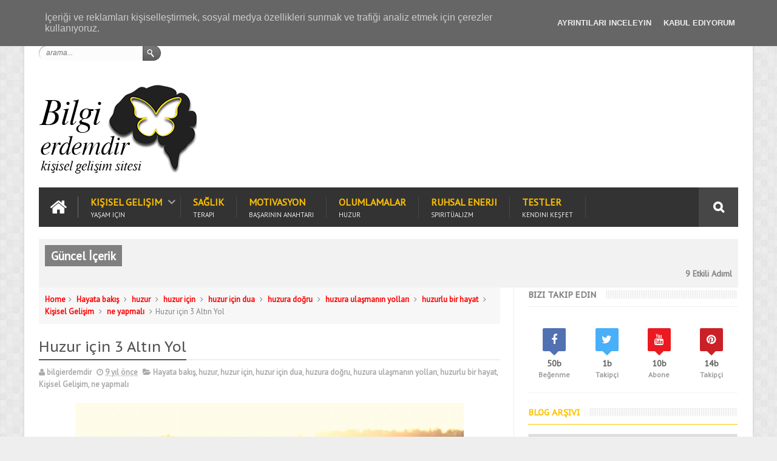

--- FILE ---
content_type: text/html; charset=utf-8
request_url: https://accounts.google.com/o/oauth2/postmessageRelay?parent=https%3A%2F%2Fwww.bilgierdemdir.com&jsh=m%3B%2F_%2Fscs%2Fabc-static%2F_%2Fjs%2Fk%3Dgapi.lb.en.2kN9-TZiXrM.O%2Fd%3D1%2Frs%3DAHpOoo_B4hu0FeWRuWHfxnZ3V0WubwN7Qw%2Fm%3D__features__
body_size: 161
content:
<!DOCTYPE html><html><head><title></title><meta http-equiv="content-type" content="text/html; charset=utf-8"><meta http-equiv="X-UA-Compatible" content="IE=edge"><meta name="viewport" content="width=device-width, initial-scale=1, minimum-scale=1, maximum-scale=1, user-scalable=0"><script src='https://ssl.gstatic.com/accounts/o/2580342461-postmessagerelay.js' nonce="xk0d4Vs2JpfNK_ViYzjdKw"></script></head><body><script type="text/javascript" src="https://apis.google.com/js/rpc:shindig_random.js?onload=init" nonce="xk0d4Vs2JpfNK_ViYzjdKw"></script></body></html>

--- FILE ---
content_type: text/html; charset=utf-8
request_url: https://www.google.com/recaptcha/api2/aframe
body_size: 269
content:
<!DOCTYPE HTML><html><head><meta http-equiv="content-type" content="text/html; charset=UTF-8"></head><body><script nonce="yc7_9KC9-RS6wwZSHrXnPw">/** Anti-fraud and anti-abuse applications only. See google.com/recaptcha */ try{var clients={'sodar':'https://pagead2.googlesyndication.com/pagead/sodar?'};window.addEventListener("message",function(a){try{if(a.source===window.parent){var b=JSON.parse(a.data);var c=clients[b['id']];if(c){var d=document.createElement('img');d.src=c+b['params']+'&rc='+(localStorage.getItem("rc::a")?sessionStorage.getItem("rc::b"):"");window.document.body.appendChild(d);sessionStorage.setItem("rc::e",parseInt(sessionStorage.getItem("rc::e")||0)+1);localStorage.setItem("rc::h",'1768968544165');}}}catch(b){}});window.parent.postMessage("_grecaptcha_ready", "*");}catch(b){}</script></body></html>

--- FILE ---
content_type: text/javascript; charset=UTF-8
request_url: https://www.bilgierdemdir.com/feeds/posts/default/-/huzura%20ula%C5%9Fman%C4%B1n%20yollar%C4%B1?alt=json-in-script&callback=related_results_labels&max-results=5
body_size: 14615
content:
// API callback
related_results_labels({"version":"1.0","encoding":"UTF-8","feed":{"xmlns":"http://www.w3.org/2005/Atom","xmlns$openSearch":"http://a9.com/-/spec/opensearchrss/1.0/","xmlns$blogger":"http://schemas.google.com/blogger/2008","xmlns$georss":"http://www.georss.org/georss","xmlns$gd":"http://schemas.google.com/g/2005","xmlns$thr":"http://purl.org/syndication/thread/1.0","id":{"$t":"tag:blogger.com,1999:blog-1460941107347182299"},"updated":{"$t":"2025-09-30T05:04:57.678+03:00"},"category":[{"term":"Kişisel Gelişim"},{"term":"spiritüalizm"},{"term":"Pozitif psikoloji"},{"term":"bilinçaltı"},{"term":"Popüler"},{"term":"Psikoloji"},{"term":"motivasyon"},{"term":"olumlama"},{"term":"Hayata bakış"},{"term":"Bilgi Erdemdir"},{"term":"farkındalık"},{"term":"beyin"},{"term":"olumlamalar"},{"term":"Bilgi"},{"term":"Düşünce gücü"},{"term":"sağlık"},{"term":"bilinç"},{"term":"huzur"},{"term":"enerji"},{"term":"olumlama cümleleri"},{"term":"mutluluk"},{"term":"başarı"},{"term":"hayat"},{"term":"ruhsal enerji"},{"term":"Yöntemler"},{"term":"video"},{"term":"60 saniye"},{"term":"hayat dersi"},{"term":"depresyon"},{"term":"pozitif düşünce"},{"term":"iş hayatı"},{"term":"meditasyon"},{"term":"Kişisel Gelişim yazısı"},{"term":"hayatın anlamı"},{"term":"negatif düşünce"},{"term":"stres"},{"term":"terapi"},{"term":"duygular"},{"term":"kaygı"},{"term":"kişisel gelişim yazıları"},{"term":"olumlama cümlesi"},{"term":"olumlu düşünce"},{"term":"testler"},{"term":"Anksiyete"},{"term":"Psikiyatri"},{"term":"Telepati"},{"term":"affetmek"},{"term":"başarılı insan"},{"term":"bilinçaltının gücü"},{"term":"hayata dair"},{"term":"ruhsal"},{"term":"Korku"},{"term":"Sağlıklı Yaşam"},{"term":"bilinçaltı mesajları"},{"term":"bilinçdışı"},{"term":"endişe"},{"term":"insan"},{"term":"kuantum"},{"term":"olumalama cümleleri"},{"term":"ruhsal güç"},{"term":"ruhsal güçler"},{"term":"sosyal psikoloji"},{"term":"zeka"},{"term":"öfke"},{"term":"2015 yılı"},{"term":"Carl Gustav Jung"},{"term":"Ego"},{"term":"Serbest bırak"},{"term":"Teknikler"},{"term":"affirmasyon"},{"term":"başarının sırrı"},{"term":"bilim"},{"term":"burçlar"},{"term":"hayaller"},{"term":"hayat dersleri"},{"term":"konsantrasyon"},{"term":"mutlu"},{"term":"mutlu insan"},{"term":"mutlu olmak"},{"term":"negatif enerji"},{"term":"panik atak"},{"term":"öfke kontrolü"},{"term":"Bugün"},{"term":"Hipnoz"},{"term":"Kaygı bozukluğu"},{"term":"afformasyon"},{"term":"aşk"},{"term":"beyin gücü"},{"term":"bilinçaltı nedir"},{"term":"bilinçaltını etkilemek"},{"term":"bilinçaltını kontrol etmek"},{"term":"dua"},{"term":"duygu kontrolü"},{"term":"eleştiri"},{"term":"güçlü olumlamalar"},{"term":"hayatı anlamak"},{"term":"iletişim"},{"term":"kuantum fiziği"},{"term":"kuantum olumlama"},{"term":"kısa hikayeler"},{"term":"moral"},{"term":"para"},{"term":"pozitif düşünce teknikleri"},{"term":"rüya"},{"term":"sevgi enerjisi"},{"term":"yaşamın kuralları"},{"term":"youtube"},{"term":"zihin"},{"term":"Çekim Yasası"},{"term":"çocuk gelişimi"},{"term":"öğüt"},{"term":"şükretmek"},{"term":"şükür"},{"term":"6. hissin kuvvetlenmesi"},{"term":"Değişim"},{"term":"Empati"},{"term":"Gestalt"},{"term":"Güzel sözler"},{"term":"Kişisel Gelişim Video"},{"term":"Kişisel Gelişim kitapları"},{"term":"Koffka"},{"term":"Kollektif bilinçaltı"},{"term":"Köhler"},{"term":"Panik"},{"term":"Sedona"},{"term":"Sigmund Freud"},{"term":"Sır"},{"term":"Wertheimer"},{"term":"affetmenin gücü"},{"term":"akıl"},{"term":"akıllı"},{"term":"alternatif tıp yöntemleri"},{"term":"anlamlı sözler"},{"term":"anı yaşa"},{"term":"bakış açısı"},{"term":"başarı için"},{"term":"başarı için yapılması gerekenler"},{"term":"başarı için yöntemler"},{"term":"beyin egzersizleri"},{"term":"bilinçaltı anlamları"},{"term":"bilinçaltı nedir kısaca"},{"term":"bilinçaltı programlama"},{"term":"bilinçaltı teknikleri"},{"term":"bilinçaltı testi"},{"term":"bilinçaltına girmek"},{"term":"bilinçaltını güçlendirmek"},{"term":"bilinçaltını programlamak"},{"term":"bilinçaltının gücü ve özellikleri"},{"term":"bilinçaltının özellikleri"},{"term":"boomads"},{"term":"burç"},{"term":"burçların korkuları"},{"term":"dibe vurdum"},{"term":"diyet"},{"term":"duyguları bastırmak nedir"},{"term":"duyguların temizlenmesi"},{"term":"duygusal enerji"},{"term":"düşünce"},{"term":"enerji kanalları nasıl açılır"},{"term":"enerji vampirleri"},{"term":"enerjinizi yükseltin"},{"term":"enerjinizi yükseltmek"},{"term":"evrensel kurallar"},{"term":"evrensel yasalar"},{"term":"farkındalık egzersizleri"},{"term":"farkındalık nedir"},{"term":"farkındalık teknikleri"},{"term":"farkındalığı geliştirme"},{"term":"frekanslar"},{"term":"hayal"},{"term":"hayat felsefesi"},{"term":"hayat ile ilgili"},{"term":"hayat ile ilgili sözler"},{"term":"hayat ile ilgili yazılar"},{"term":"hayat kuralı"},{"term":"hayat sözleri"},{"term":"hayat zor"},{"term":"hayata dair sözler"},{"term":"hayatla ilgili sorular"},{"term":"hayatı kolaylaştırmak"},{"term":"hayatımı değiştirmek istiyorum"},{"term":"hayatın amacı nedir"},{"term":"hayatın anlamı nedir"},{"term":"hayatın kuralları"},{"term":"hikaye"},{"term":"hooponopono"},{"term":"huzur için"},{"term":"huzur için olumlamalar"},{"term":"ikna"},{"term":"ikna etme"},{"term":"ilişki"},{"term":"illuminati"},{"term":"insanlık"},{"term":"iç huzuru bulmak"},{"term":"içsel enerji"},{"term":"kariyer"},{"term":"karma"},{"term":"karma kanunları"},{"term":"kazanmak"},{"term":"kelimeler"},{"term":"kendini sev"},{"term":"kişilik analizi"},{"term":"kişilik testi"},{"term":"kişisel gelişim için öneriler"},{"term":"kişisel gelişim sayfası"},{"term":"kişiselgelişimnotları"},{"term":"kişiselgelişimsayfası"},{"term":"kişiselgelişimsitesi"},{"term":"kuantum olumlama teknikleri"},{"term":"kuantum olumlamalar"},{"term":"kısa hikayeler anlamlı"},{"term":"manüpilasyon nasıl yapılır"},{"term":"matematik"},{"term":"matrix"},{"term":"meridyen noktası"},{"term":"mevlana"},{"term":"mutluluk için yapılması gerekenler"},{"term":"mutsuzluk"},{"term":"negatif düşünceler"},{"term":"niyet enerjisi"},{"term":"niyet nedir"},{"term":"niyetleri gerçekleştirmek"},{"term":"olumlamanın gücü"},{"term":"para enerjisi"},{"term":"para enerjisini çekmek"},{"term":"pozitif düşünme"},{"term":"psikiyatr"},{"term":"psikoloji taktikleri"},{"term":"psikoloji teknikleri"},{"term":"ruhsal enerji nasıl arttırılır"},{"term":"ruhsal gelişim"},{"term":"ruhsal gerçekler"},{"term":"ruhsal güçlerinizi geliştirin"},{"term":"ruhsal test"},{"term":"ruhsal uyanış"},{"term":"rüyalar"},{"term":"sabır"},{"term":"sağlık olumlamaları"},{"term":"sevgi"},{"term":"sezgiler"},{"term":"sezgilerimizi nasıl geliştirebiliriz"},{"term":"sorunları çözmek"},{"term":"sosyal medya"},{"term":"subliminal mesajlar"},{"term":"sünger bob"},{"term":"telepat"},{"term":"telepati nasıl yapılır"},{"term":"telepati teknikleri"},{"term":"teoriler"},{"term":"test"},{"term":"tibet"},{"term":"top 10"},{"term":"toplu bilinçaltı"},{"term":"uyku"},{"term":"yaşamla ilgili sorular"},{"term":"yüksek benlik"},{"term":"zihin kontrolü"},{"term":"zihni temizlemek"},{"term":"zodyak"},{"term":"çakra açma yöntemleri"},{"term":"çakralar"},{"term":"öfke problemi"},{"term":"ölüm"},{"term":"önyargı"},{"term":"öz farkındalık"},{"term":"öz farkındalık nedir"},{"term":"özlü sözler"},{"term":"özsaygı"},{"term":"özür dileme"},{"term":"üçüncü göz"},{"term":"şimdinin gücü"},{"term":"%100 düşünce gücü"},{"term":"+18"},{"term":"11:11"},{"term":"14 şubat hediye fikirleri"},{"term":"17 deve"},{"term":"2014"},{"term":"2016 video"},{"term":"2019'ta yapmayı bırakmanız gereken şeyler"},{"term":"21.yüzyıl"},{"term":"3 göz"},{"term":"432 hz"},{"term":"432 hz muzik"},{"term":"440 hz"},{"term":"440 hz ekşi"},{"term":"440 hz ne demek"},{"term":"6. his"},{"term":"6. his nedir"},{"term":"6. his ve bilinçaltı"},{"term":"ASD"},{"term":"Albert Bandura"},{"term":"Albert Einstein"},{"term":"Alpha dalgası"},{"term":"Belkide"},{"term":"Dr Hew Len"},{"term":"Eft"},{"term":"Einstein"},{"term":"Esma-ül Hüsna"},{"term":"Eğlenceli"},{"term":"Gülmek için neden"},{"term":"Gününüzü daha iyi yapın"},{"term":"Hastalık"},{"term":"Hedef"},{"term":"Hızlı öğrenme"},{"term":"Irkçılık"},{"term":"Jin Shin Jyutsu kimdir"},{"term":"Jin Shin Jyutsu nedir"},{"term":"Jin Shin Jyutsu yöntemi"},{"term":"Jung teorisi"},{"term":"Kadına Şiddet"},{"term":"Kan Grubuna Göre Karakter Özellikleri"},{"term":"Kelebeğin Öyküsü"},{"term":"Kendini Bil"},{"term":"Kendini nasıl mutlu edebilirsin"},{"term":"Kişisel Gelişim İçin Neler Yapılmalı"},{"term":"Kullan at"},{"term":"Lokman hekim"},{"term":"Masaru Emoto"},{"term":"Mevlana sözleri"},{"term":"Pavlov'un köpek deneyi"},{"term":"Prensipler"},{"term":"Ruhsal bağlantı"},{"term":"Savaş Sanatı"},{"term":"Sedona metodu"},{"term":"Senkronizasyon"},{"term":"Sokrates"},{"term":"Sosyal öğrenme kuramı"},{"term":"Steve Jobs"},{"term":"Sun Tzu"},{"term":"Telekinezi"},{"term":"Yunus Emre"},{"term":"Zor zamanlarda ayakta kalmak için ne yapmalı"},{"term":"aborjinler"},{"term":"acı bir olay karşısında"},{"term":"acı gerçekler"},{"term":"acı hayat"},{"term":"adalet"},{"term":"affetmenin önemi"},{"term":"afirmasyon"},{"term":"agresif insanlar"},{"term":"agresif insanlara nasıl davranmalı"},{"term":"akapunktur"},{"term":"akapunktur noktası"},{"term":"aklını özgür bırak"},{"term":"akupresür noktaları"},{"term":"akıcı zeka"},{"term":"akıl almak istiyorum"},{"term":"akıl stratejisi"},{"term":"akılcı öğütler"},{"term":"albert einstein sözleri"},{"term":"albert einstein sözleri kısa"},{"term":"alfa"},{"term":"algı manipülasyonu"},{"term":"algı yanılması"},{"term":"algıyı kandırmak"},{"term":"alkali"},{"term":"alkali kanser"},{"term":"alkali nedir"},{"term":"alkali yiyecekler"},{"term":"alkali yiyecekler listesi"},{"term":"alkali yiyecekler nelerdir"},{"term":"alternatif tıp"},{"term":"altın kurallar"},{"term":"altın oran"},{"term":"altıncı his geliştirme"},{"term":"altıncı his nasıl anlaşılır"},{"term":"altıncı his nasıl geliştirilir"},{"term":"altıncı his nedir"},{"term":"alışkanlıklar"},{"term":"amigdala"},{"term":"amigdala anksiyete"},{"term":"anadolu efes"},{"term":"analiz"},{"term":"analiz etmek"},{"term":"anlamlı kısa hikayeler"},{"term":"anlamlı rastlantılar"},{"term":"anne"},{"term":"anneler günü"},{"term":"apofeni"},{"term":"apofeni nedir"},{"term":"aptal"},{"term":"aristo hayat dersi"},{"term":"aristo sözleri"},{"term":"aristoteles"},{"term":"aristoteles sözleri"},{"term":"aristotelesten hayat dersi"},{"term":"arkadaş edinmek"},{"term":"arzular"},{"term":"astral seyahat"},{"term":"astral seyahat nedir"},{"term":"astral seyahat yapmak"},{"term":"atalarımızı öğrenme"},{"term":"atasözü"},{"term":"aura"},{"term":"aura güçlendirme teknikleri"},{"term":"aura nasıl görülür"},{"term":"aura nedir"},{"term":"aura renkleri"},{"term":"aura renkleri nasıl görünür"},{"term":"ayak egzersizi"},{"term":"ayak masajı"},{"term":"ayak masajı faydaları"},{"term":"ayak masajı refleksoloji"},{"term":"aydınlanma"},{"term":"aydınlanma çağı"},{"term":"aydınlanmak"},{"term":"aydınlanmak için öğretiler"},{"term":"aydınlanmak nedir"},{"term":"aşk olumlaması"},{"term":"aşırı düşünme alışkanlığı ve çözümü"},{"term":"aşırı düşünmek"},{"term":"b planı"},{"term":"b planı nedir"},{"term":"bakış açınızı değiştirin"},{"term":"basit yoga"},{"term":"bağışıklık sistemi"},{"term":"bağışıklık sistemi güçlendirme yolları"},{"term":"bağışıklık sistemi güçlendirmek"},{"term":"bağışıklık sistemini kuvvetlendirmek"},{"term":"başarı için gerekenler"},{"term":"başarı nedir"},{"term":"başarı olumlaması"},{"term":"başarılı insanların ortak özellikleri"},{"term":"başarılı olmak"},{"term":"başarılı olmak için yapılması gerekenler"},{"term":"başarının sırrı nedir"},{"term":"başarısız insanlar"},{"term":"başarısız insanların bahaneleri"},{"term":"başarısızlık"},{"term":"başarıya giden yol"},{"term":"başarıya ulaşmak"},{"term":"başarıya ulaşmak için insan ne yapmalıdır"},{"term":"başkasının rüyasına girmek"},{"term":"başlangıç yoga"},{"term":"başucuna sogan koymak"},{"term":"bebeğe zeka kimden geçer"},{"term":"beden"},{"term":"bedenden negatif enerjiyi temizlemek"},{"term":"bedenini sevme çalışmaları"},{"term":"bedenini sevmek"},{"term":"bedenini sevmek için yollar"},{"term":"beklenti"},{"term":"beklenti içinde olmak"},{"term":"belgesel"},{"term":"beta"},{"term":"beyin gücü ile neler yapılabilir"},{"term":"beyin gücünü arttırma"},{"term":"beyin ile ilgili bilgiler"},{"term":"beyin kuramı"},{"term":"beyin resetlenmesi"},{"term":"beyin yönetmek"},{"term":"beyin ön lobunu geliştiren egzersizler"},{"term":"beynimizi daha etkili kullanmanın yolları"},{"term":"beynimizi nasıl kontrol ederiz"},{"term":"beynimizi programlamak"},{"term":"beynin size oynadığı oyun"},{"term":"beynin sırları"},{"term":"beynini değiştir"},{"term":"beyninizi geliştirin"},{"term":"beyninizi programlayın"},{"term":"beyninizi yönetin"},{"term":"beyninizin gücünü arttırın"},{"term":"bilge"},{"term":"bilge hikayeleri"},{"term":"bilgelik"},{"term":"bilim boyutları nasıl açıklar"},{"term":"bilim videosu"},{"term":"bilimsel"},{"term":"bilimsel 10 boyut"},{"term":"bilinçaltı alfa dalgası"},{"term":"bilinçaltı düşünce nedir"},{"term":"bilinçaltı etkileme formülü"},{"term":"bilinçaltı gizli gücü"},{"term":"bilinçaltı haberleşem"},{"term":"bilinçaltı hangi kelimelere tepki verir"},{"term":"bilinçaltı ile ilgili bilgiler"},{"term":"bilinçaltı kalıplarını değiştirme"},{"term":"bilinçaltı kodlama teknikleri"},{"term":"bilinçaltı kök düşünceler"},{"term":"bilinçaltı mesajı nasıl verilir"},{"term":"bilinçaltı nasıl programlanır"},{"term":"bilinçaltı nedir ne işe yarar"},{"term":"bilinçaltı olumlama"},{"term":"bilinçaltı olumlama cümleleri"},{"term":"bilinçaltı olumlama teknikleri"},{"term":"bilinçaltı rastlantı"},{"term":"bilinçaltı rüya"},{"term":"bilinçaltı rüya sembolleri"},{"term":"bilinçaltı rüyaları"},{"term":"bilinçaltı sırları"},{"term":"bilinçaltı temizlemek"},{"term":"bilinçaltı temizliği"},{"term":"bilinçaltı uyku"},{"term":"bilinçaltı yolları"},{"term":"bilinçaltına emir vermek"},{"term":"bilinçaltına inmek"},{"term":"bilinçaltına mesaj"},{"term":"bilinçaltına mesaj gönderme teknikleri"},{"term":"bilinçaltına nasıl"},{"term":"bilinçaltını değiştirmek"},{"term":"bilinçaltını düzenlemek"},{"term":"bilinçaltını düzenlemenin yöntemi"},{"term":"bilinçaltını etkileyen kelimeler"},{"term":"bilinçaltını iyileştirme"},{"term":"bilinçaltını programlama"},{"term":"bilinçaltını programlama ipuçları"},{"term":"bilinçaltını temizlemek"},{"term":"bilinçaltını temizlemek için"},{"term":"bilinçaltını yeniden programlama"},{"term":"bilinçaltını öğrenmek"},{"term":"bilinçaltının bilinmeyen sırları"},{"term":"bilinçaltının iyileştirici gücü"},{"term":"bilinçaltının işaretleri"},{"term":"birine sevgi enerjisi göndermek"},{"term":"birinin yalan söylediği nasıl anlaşılır"},{"term":"blog yazısı"},{"term":"blokaj nasıl kaldırılır"},{"term":"blokaj nasıl temizlenir"},{"term":"blokaj nasıl çözülür"},{"term":"blokajlar nasıl açılır"},{"term":"bloke"},{"term":"bobo doll deneyi"},{"term":"boyutlar"},{"term":"boyutlar nedir"},{"term":"boşver"},{"term":"bu noktaya dokununca"},{"term":"bugün harika"},{"term":"bunları yapmayın"},{"term":"burun deliği nefes"},{"term":"burun nefes alma"},{"term":"burunda"},{"term":"burç korkuları"},{"term":"burçlar hakkında bilinmeyenler"},{"term":"burçlarla ilgili bilinmeyenler"},{"term":"burçların en büyük korkuları"},{"term":"burçların en ilginç özellikleri"},{"term":"burçların gizli özellikleri"},{"term":"burçların sırları"},{"term":"burçların özellikleri"},{"term":"büyük dönüşümler"},{"term":"büyük hatalar sözleri"},{"term":"carl jung eşzamanlılık"},{"term":"carl jung toplu bilinçaltı"},{"term":"carpe diem"},{"term":"chigong"},{"term":"cimri"},{"term":"cümleler"},{"term":"dejavu"},{"term":"dejavu kuantum"},{"term":"dejavu nedir"},{"term":"dejavu paralel evrenler"},{"term":"deli"},{"term":"delta"},{"term":"deney"},{"term":"denge"},{"term":"depresyondan kurtulma"},{"term":"depresyondan kurtulmak"},{"term":"depresyondan kurtulmak istiyorum"},{"term":"depresyondan kurtulmak için"},{"term":"depresyondan kurtulmak için ne yapmalı"},{"term":"depresyondan kurtulmanın yolları"},{"term":"depresyondan çıkmak için"},{"term":"derin nefes"},{"term":"derin nefes almanın faydaları"},{"term":"derin nefes almanın sağlığa faydaları"},{"term":"derin odaklanma"},{"term":"ders veren sözler"},{"term":"dert"},{"term":"dilek"},{"term":"dinlediğiniz müzik türü dünyayı algılayış biçiminizi de etkiliyor"},{"term":"disiplin"},{"term":"dost"},{"term":"dost edinme"},{"term":"dost kazanma"},{"term":"doğaüstü güçlere sahip insanlar"},{"term":"doğru nefes"},{"term":"doğruluk"},{"term":"doğuş"},{"term":"duygu kontrolü nasıl yapılır"},{"term":"duygu kontrolü tekniği"},{"term":"duygular ve hastalıklar"},{"term":"duyguları bastırmak"},{"term":"duygularımızı nasıl kontrol ederiz"},{"term":"duygularımızı nasıl yok ederiz"},{"term":"duyguların organlara etkisi"},{"term":"duyguların sağlığa etkisi"},{"term":"duygularını yönetmek"},{"term":"duygusal arınma yöntemleri"},{"term":"duygusal iyileşme"},{"term":"duygusal olarak güçlü olmak"},{"term":"duygusal yaralar"},{"term":"duygusal yaraları iyileştirmek"},{"term":"dün ölmüş olsaydın"},{"term":"dünya"},{"term":"dünyanın sonu değil"},{"term":"dürüst"},{"term":"düşünce fiziksel gerçekliği etkiler mi"},{"term":"düşünce gücü deneyleri"},{"term":"düşünce gücü ile iyileşme"},{"term":"düşünce gücü nedir"},{"term":"düşünce gücünü arttırma yolları"},{"term":"düşünce gücünü kullanmanın yolları"},{"term":"düşünce gücüyle neler yapılabilir"},{"term":"düşünce okumak"},{"term":"düşüncelerde takılı kalmak"},{"term":"düşüncelerini değiştir hayatın değişsin"},{"term":"düşünceni değiştir"},{"term":"düşüncenin ötesi"},{"term":"düşündürücü ve ders verici sözler"},{"term":"düşünme şeklinizi değiştirin"},{"term":"ego ile ilgili sözler"},{"term":"ego nedir"},{"term":"ego yapma"},{"term":"einstein sözleri"},{"term":"ekonomi"},{"term":"el egzersizi"},{"term":"ellerdeki enerji noktaları"},{"term":"ellerle enerji vermek"},{"term":"ellerle şifa vermek"},{"term":"elmanın faydaları"},{"term":"en güzel sözler"},{"term":"endişeden kurtulma"},{"term":"endişeden kurtulmanın yolları"},{"term":"endişelenmemek"},{"term":"endişeyi kontrol etmek"},{"term":"endişeyi yenmek"},{"term":"enerji alanı"},{"term":"enerji bağlantıları"},{"term":"enerji bağlantısını yükseltmek"},{"term":"enerji blokları"},{"term":"enerji düşüklüğü halsizlik"},{"term":"enerji düşüklüğü nasıl giderilir"},{"term":"enerji emici insanlar"},{"term":"enerji kanalları"},{"term":"enerji kelimeleri"},{"term":"enerji kuralları"},{"term":"enerji noktası"},{"term":"enerji olumlamaları"},{"term":"enerji vampiri"},{"term":"enerji vampirleri nedir"},{"term":"enerji vampirlerinden korunma"},{"term":"enerji yükselten olumlamalar"},{"term":"enerji çeken insanlar"},{"term":"enerji çekmek"},{"term":"enerjim düşük"},{"term":"enerjimizi yükseltmek için ne yapmalıyız"},{"term":"enerjini yükselt"},{"term":"enerjiniz düşükse"},{"term":"enerjinizi artırmak için"},{"term":"enerjinizi tüketen nedenler"},{"term":"enerjinizi yükseltmenin yolları"},{"term":"enerjinizi çaldırmayın"},{"term":"enerjiyi hissetmek"},{"term":"enerjiyi okumak"},{"term":"enerjiyi temizlemek"},{"term":"enerjiyi yükseltmek"},{"term":"enerjiyi yükseltmek için"},{"term":"engelleyen negatif düşünceler"},{"term":"epifiz"},{"term":"epifiz bezi"},{"term":"epifiz bezi geliştirme"},{"term":"epifiz bezi nasıl açılır"},{"term":"epifiz bezi nasıl temizlenir"},{"term":"epifiz bezi nasıl çalıştırılır"},{"term":"epifiz bezini açmak"},{"term":"epifiz bezinin aktivasyonu"},{"term":"erdemli olmak"},{"term":"etkili iletişim nedir"},{"term":"etkili insan"},{"term":"etkili olumlama cümleleri"},{"term":"etkili sözler"},{"term":"ev hanımı"},{"term":"evde akapunktur"},{"term":"evde pozitif enerji için"},{"term":"evdeki negatif enerji"},{"term":"evdeki negatif enerji nasıl temizlenir"},{"term":"eve pozitif enerji yüklemek"},{"term":"evin enerjisini artırmak"},{"term":"evin enerjisini yükseltmek için"},{"term":"evinizin titreşimini yükseltin"},{"term":"evlilik"},{"term":"evliyalar"},{"term":"evren"},{"term":"evren enerjisi"},{"term":"evren yasaları"},{"term":"evrende titreşim"},{"term":"evrensel enerji"},{"term":"evrensel rezonans"},{"term":"evrensel yasalar nelerdir"},{"term":"ezberi arttırmak"},{"term":"ezberi güçlendirme"},{"term":"eğlencelivideo"},{"term":"eşinizi mutlu etmek"},{"term":"eşinizin kalbine giden yol"},{"term":"eşzamanlılık"},{"term":"facebook"},{"term":"farkındalık adımları"},{"term":"farkındalık aslında nedir"},{"term":"farkındalık geliştirme yöntemleri"},{"term":"farkındalık için ne yapılmalı"},{"term":"farkındalık için yapılması gerekenler"},{"term":"farkındalık meditasyonu"},{"term":"farkındalık nasıl kazanılır"},{"term":"farkındalık ritüelleri"},{"term":"farkındalık sözleri"},{"term":"farkındalık testi"},{"term":"farkındalık yaratan sözler"},{"term":"farkındalık yaratmak"},{"term":"farkındalık yöntemleri"},{"term":"farkındalık üzerine sözler"},{"term":"farkındalıkla ilgili yazılar"},{"term":"farkındalığın faydaları"},{"term":"farkındalığın önemi"},{"term":"fenomen"},{"term":"film replikleri"},{"term":"fiziksel arınma"},{"term":"frekans"},{"term":"game of thrones"},{"term":"genetik testi"},{"term":"genlerin şifresi"},{"term":"gerçek"},{"term":"gerçek başarının sırrı"},{"term":"gerçek mutluluk nedir"},{"term":"gerçek mutluluğa nasıl ulaşılır"},{"term":"gerçek nedir"},{"term":"geç olmadan"},{"term":"ghee yağı"},{"term":"ghee yağının faydaları"},{"term":"gizli güçler"},{"term":"google"},{"term":"gülmek"},{"term":"gülümsemek"},{"term":"gümüş kordon"},{"term":"güne başlarken"},{"term":"güven"},{"term":"güven eksikliği"},{"term":"güven eksikliği hastalığı"},{"term":"güzel"},{"term":"güzel bir gün için"},{"term":"güzellik için"},{"term":"güzellik sırları"},{"term":"güçlü"},{"term":"güçlü karaktere sahip olma"},{"term":"güçlü olmak"},{"term":"hacıyatmaz deneyi"},{"term":"hafıza"},{"term":"hafıza güçlendirme teknikleri"},{"term":"hafıza teknikleri"},{"term":"hafızayı güçlendirme"},{"term":"hangi burç neden etkilenir"},{"term":"hastalıklara iyi gelecek yöntemler"},{"term":"hataları kabul et"},{"term":"hayalgücü"},{"term":"hayalleri gerçekleştirmek"},{"term":"hayalleri gerçekleştirmek için"},{"term":"hayallerigerçekleştirmek"},{"term":"hayat amacı testi"},{"term":"hayat amacın nedir"},{"term":"hayat amacını bulmak"},{"term":"hayat dersi veren sözler"},{"term":"hayat gayesi"},{"term":"hayat hikayeleri"},{"term":"hayat için"},{"term":"hayat için tavsiyeler"},{"term":"hayat için öneriler"},{"term":"hayat için öğütler"},{"term":"hayat neden bu kadar zor"},{"term":"hayat nedir"},{"term":"hayat okulu"},{"term":"hayat prensipleri"},{"term":"hayat testi"},{"term":"hayat yöntemleri"},{"term":"hayat zor sözleri"},{"term":"hayat çok zor"},{"term":"hayata dair notlar"},{"term":"hayata karşı güçlü olmak"},{"term":"hayata mutlu bakmak"},{"term":"hayata olumlu bakmak"},{"term":"hayata pozitif bakmak"},{"term":"hayatla ilgili düşünceler"},{"term":"hayatla ilgili sözler"},{"term":"hayatta en büyük hatam"},{"term":"hayatta yapılan hatalar"},{"term":"hayattan sıkılanlar ne yapmalı"},{"term":"hayattan sıkılmak bunalmak"},{"term":"hayattan çok bunaldım"},{"term":"hayattan çok sıkıldım"},{"term":"hayatı anlamlandırmak"},{"term":"hayatı basitleştirmek"},{"term":"hayatı farkındalık"},{"term":"hayatı sev"},{"term":"hayatı sevmek"},{"term":"hayatı sevmek için"},{"term":"hayatı sorgulamak"},{"term":"hayatı yanlış anladık"},{"term":"hayatımda farklılık istiyorum"},{"term":"hayatımı değiştirmek istiyorum ne yapmalıyım"},{"term":"hayatımı değiştirmek için"},{"term":"hayatımı nasıl değiştirebilirim"},{"term":"hayatımızdaki sorunlar ve çözümleri"},{"term":"hayatın anlamı sözleri"},{"term":"hayatın anlamıyla ilgili sözler"},{"term":"hayatın boyunca"},{"term":"hayatın kanunları"},{"term":"hayatın yasaları"},{"term":"hayatın öğretileri"},{"term":"hayatını nasıl değiştirirsin"},{"term":"hayatınızı değiştirecek düşünceler"},{"term":"hayatınızı değiştirecek sözler"},{"term":"hayatınızı kilitleyen şeyler"},{"term":"hayatınızı yenileyin"},{"term":"hayvan belgeseli"},{"term":"hayvanlar iletişim kurar"},{"term":"hayvanlar nasıl haberleşirler"},{"term":"hayvanlar nasıl konuşur"},{"term":"hayır"},{"term":"hayır diyebilmek için yollar"},{"term":"hedeflerini yükselt"},{"term":"hepimiz birbirimize bağlıyız"},{"term":"herkesin bilmesi gereken"},{"term":"heyecan"},{"term":"heyecan duygusunu kaybetmek"},{"term":"heyecan duygusunu yenmek"},{"term":"heyecanı yenmek"},{"term":"hikayeler"},{"term":"hint felsefesi"},{"term":"hipnozda kullanılan cümleler"},{"term":"horus"},{"term":"horusun gözü"},{"term":"huzur bozanlar"},{"term":"huzur bulmak"},{"term":"huzur bulmak için ne yapmalı"},{"term":"huzur ile ilgili sözler"},{"term":"huzur için dua"},{"term":"huzur için tavsiyeler"},{"term":"huzur için yapman gereken"},{"term":"huzur için yapılması gerekenler"},{"term":"huzur olumlamaları"},{"term":"huzura doğru"},{"term":"huzura ulaşmanın yolları"},{"term":"huzurlu bir hayat"},{"term":"huzurlu olmak için öneriler"},{"term":"huzursuz hissediyorum"},{"term":"huzursuz hissetmek"},{"term":"huzuru bulmak"},{"term":"huzuru kaçıran şeyler"},{"term":"huzuru yakalamak için"},{"term":"hızlı yürüyen"},{"term":"hızlı öğrenme teknikleri"},{"term":"hızlı öğrenme yolları"},{"term":"id"},{"term":"ikna etme sanatı"},{"term":"ikna etme teknikleri"},{"term":"ikna etme yolları"},{"term":"ikna yöntemleri"},{"term":"iletişim nedir"},{"term":"ilginç"},{"term":"ilginç bilgiler"},{"term":"ilginç bilgiler 2016"},{"term":"ilginç hayvanlar"},{"term":"ilham veren sözler"},{"term":"ilişkiler"},{"term":"ilişkimi nasıl düzeltebilirim"},{"term":"ilişkimi nasıl kurtarabilirim"},{"term":"ilişkimi nasıl kurtarırım"},{"term":"ilişkimizi nasıl canlandırabilirim"},{"term":"ilişkinizi bozuyorsunuz"},{"term":"ilişkinizi farkında olmadan"},{"term":"imajinasyon"},{"term":"imajinasyon geliştirme teknikleri"},{"term":"imajinasyon nasıl geliştirilir"},{"term":"imajine teknikleri"},{"term":"immobilizer anahtar"},{"term":"inatçı insan"},{"term":"inatçı insanları ikna etmek"},{"term":"insan en çok kendini kandırır"},{"term":"insan kazanma sanatı"},{"term":"insan psikoloji hakkında bilinmeyenler"},{"term":"insan çaresiz kalınca ne yapmalı"},{"term":"insanlardan beklentilerimiz"},{"term":"insanları etkileme sanatı"},{"term":"insanların bilmediği ilginç bilgiler"},{"term":"insanların düşüncesini hissetmek"},{"term":"insanı çözmek"},{"term":"insanın 7 doğal hakkı"},{"term":"insanın en büyük korkuları"},{"term":"insanın en büyük korkusu"},{"term":"insanın korkuları"},{"term":"insanın özellikleri"},{"term":"insanın şansı nasıl açılır"},{"term":"instagram"},{"term":"internet"},{"term":"iradenizi güçlendirin"},{"term":"iskambil"},{"term":"israf"},{"term":"istatistiksel bilgi"},{"term":"istek"},{"term":"istekleri gerçekleştirmek için"},{"term":"istemenin sırrı"},{"term":"iyi gelen yiyecekler"},{"term":"iyi hissetmek"},{"term":"iyi hissetmek için"},{"term":"iyi hissetmek için tavsiyeler"},{"term":"iyi insan olmak"},{"term":"iyi insanın temel özellikleri"},{"term":"iyileşmek"},{"term":"iyilik"},{"term":"iç barış için olumlamalar"},{"term":"iç barış nedir"},{"term":"iç güdülerimizi geliştirmek"},{"term":"iç huzur"},{"term":"iç huzura doğru giden yol"},{"term":"iç huzuru yakalamak"},{"term":"iç huzuru yaşamak"},{"term":"içgüdü"},{"term":"içgüdü nedir"},{"term":"içimdeki savaşın bitesi yok"},{"term":"içimdeki çocuk"},{"term":"içindeki çocuğu iyileştirme"},{"term":"içinizdeki gücü keşfedin"},{"term":"içinizdeki gücü uyandırın"},{"term":"içsel enerjiyi yükseltmek"},{"term":"içsel motivasyon"},{"term":"iş olumlaması"},{"term":"jung eşzamanlılık"},{"term":"kabul etmemiz gereken gerçekler"},{"term":"kader"},{"term":"kaderini değiştir"},{"term":"kadı"},{"term":"kafana takma sözler"},{"term":"kafanı takma"},{"term":"kafayı takmama sanatı"},{"term":"kalbin yaydığı enerji"},{"term":"kalbini dinle"},{"term":"kaliteli bir hayat için"},{"term":"kalp enerjisi"},{"term":"kalp kırıklığı nasıl geçer"},{"term":"kam"},{"term":"kan grubu"},{"term":"kan grubu kişilik"},{"term":"kan grubu kişiliği yansıtır mı"},{"term":"kaplumbağa tekniği"},{"term":"karakter testi"},{"term":"karar"},{"term":"kariyer olumlaması"},{"term":"kartal"},{"term":"karşılaştırma eylemi"},{"term":"kaybetmek"},{"term":"kaygı azaltma teknikleri"},{"term":"kaygı azaltma yolları"},{"term":"kaygı giderici"},{"term":"kaygı nasıl yok edilir"},{"term":"kaygı nedir"},{"term":"kaygı ve endişeden kurtulmanın yolları"},{"term":"kaygıdan kurtulma yolları"},{"term":"kaygıdan kurtulmak"},{"term":"kaygıyı azaltmak için"},{"term":"kaygıyı yenmek"},{"term":"kazanmaya odaklanmak"},{"term":"kağıt oyunları"},{"term":"kelebek etkisi"},{"term":"kendi kendine telkin"},{"term":"kendimden özür dilerim"},{"term":"kendime öğütler"},{"term":"kendimi affediyorum"},{"term":"kendimi seviyorum kendimi affediyorum"},{"term":"kendimi yalnız ve mutsuz hissediyorum"},{"term":"kendimize sorular"},{"term":"kendine düşman olmak"},{"term":"kendine güvenmek"},{"term":"kendine yüklenme"},{"term":"kendine öğütler"},{"term":"kendini cezalandırmak"},{"term":"kendini değerli hissetmek"},{"term":"kendini değersiz hissetmek"},{"term":"kendini kabul etme"},{"term":"kendini kabul etme etkinlikleri"},{"term":"kendini sevmek"},{"term":"kendini suçlama"},{"term":"kendini tanıma"},{"term":"kendini zorla"},{"term":"kendinize bunları yapmayın"},{"term":"kendinize söylediğiniz yalanlar"},{"term":"kendinize yapmamanız gereken şeyler"},{"term":"kendinizi cezalandırmayın"},{"term":"kendinizi mutlu edin"},{"term":"kimsenin bilmediği ilginç bilgiler"},{"term":"kirlian fotoğrafçılık"},{"term":"kitap"},{"term":"kitap okumak"},{"term":"kitap okumanın faydaları"},{"term":"kişinin yalan söylediğini nasıl anlarız"},{"term":"kişisel gelişim için tavsiyeler"},{"term":"kişisel gelişim sitesi"},{"term":"kişisel gelişimin adımları"},{"term":"kişisel gelişimin anahtarı"},{"term":"klişe hediyeler"},{"term":"kolay meditasyon"},{"term":"kolektif bilinçaltı"},{"term":"kollektif bilinç"},{"term":"komikvideo"},{"term":"komplo teorisi"},{"term":"konsantrasyon artırıcı"},{"term":"konsantrasyon egzersizleri"},{"term":"konsantrasyon nasıl geliştirilir"},{"term":"konsantrasyon nasıl güçlendirilir"},{"term":"konsantrasyon nedir"},{"term":"konsantrasyon teknikleri"},{"term":"kontrol etme"},{"term":"konuşmada dikkat edilmesi gerekenler"},{"term":"korku ve endişeden kurtulmak"},{"term":"korku ve kaygıyı yenmek için"},{"term":"korkuyu yenmek"},{"term":"koruma kalkanı oluşturma"},{"term":"koruma kalkanını güçlendirin"},{"term":"kozalak"},{"term":"koşullu refleks"},{"term":"kristalize zeka"},{"term":"kuantum bilinçaltı temizleme"},{"term":"kuantum deneyi"},{"term":"kuantum deneyi gerçeklik yok"},{"term":"kuantum düşünce tekniği"},{"term":"kuantum düşünce yöntemi nasıl uygulanır"},{"term":"kuantum nedir"},{"term":"kuantum olumlama cümleleri"},{"term":"kuantum olumlama nedir"},{"term":"kuantum olumlama örnekleri"},{"term":"kuantum ve düşünce gücü"},{"term":"kuantum ölçüm"},{"term":"kulak"},{"term":"kulak akapunktur"},{"term":"kulak akupunktur faydaları"},{"term":"kulak masajı"},{"term":"kutsal kozalak"},{"term":"kötü bir durumdan kurtulma"},{"term":"kötü durumdayken yapılması gerekenler"},{"term":"kötü enerjiyi çekmek"},{"term":"kötü gün olumlama cümleleri"},{"term":"kötü hissedince ne yapmalı"},{"term":"kötü olay"},{"term":"kötü olay karşısında"},{"term":"kötüler neden mutlu"},{"term":"küçük değişimler"},{"term":"küçük şeyler"},{"term":"kırmızı pancar"},{"term":"kırmızı pancar faydaları"},{"term":"kısa"},{"term":"kısa hikaye"},{"term":"kısa notlar"},{"term":"kısaca bilinçaltı nedir"},{"term":"kıskançlık"},{"term":"kısır döngü"},{"term":"kısır döngü nasıl kırılabilir"},{"term":"kıyaslama eylemi"},{"term":"kızılderili"},{"term":"lao tzu"},{"term":"lao tzu kimdir"},{"term":"lao tzu sözleri"},{"term":"lao tzu yaşamı"},{"term":"lao tzudan hayat dersi"},{"term":"limbik sistem"},{"term":"limon faydaları"},{"term":"limonu kesip"},{"term":"limonu yatak"},{"term":"limonun faydaları"},{"term":"linkedin"},{"term":"linkedin'de neler yapılabilir"},{"term":"linkedin'de yapılan yanlışlar"},{"term":"linkedinde yapılan hatalar"},{"term":"lucid dream"},{"term":"manalı sözler"},{"term":"manevi huzur nasıl sağlanır"},{"term":"manipülasyon teknikleri"},{"term":"manüpilasyon"},{"term":"maskeleri düşürmek"},{"term":"maskesi düşen insanlar"},{"term":"matematik hack"},{"term":"matematik için yöntemler"},{"term":"matematik pratik çözümler"},{"term":"matrix felsefesi nedir"},{"term":"matrix nasıl yeneriz"},{"term":"matrix nedir"},{"term":"matrixi yenin"},{"term":"matrixin içinde mi yaşıyoruz"},{"term":"meditasyon el hareketi"},{"term":"meditasyon nedir"},{"term":"meditasyonun faydaları"},{"term":"mental düşünce gücü"},{"term":"mental sağlık"},{"term":"metod"},{"term":"mevlana hayat sözleri"},{"term":"milyonerlerden nasihatlar"},{"term":"milyonerlerden tavsiyeler"},{"term":"miras"},{"term":"mod düşmesi"},{"term":"modum düşüyor"},{"term":"motivasyon başarı sözleri"},{"term":"motivasyon edici sözler"},{"term":"motivasyon sözleri"},{"term":"motivasyon sırrı"},{"term":"motivasyon yazısı"},{"term":"motive edici sözler"},{"term":"muc"},{"term":"mucize"},{"term":"muhteşem bir hayat"},{"term":"mutlu bir evlilik"},{"term":"mutlu evlilik"},{"term":"mutlu evlilik için öneriler"},{"term":"mutlu evliliğin sırrı"},{"term":"mutlu olmak için napmalı"},{"term":"mutlu olmak için ne yapmalıyız"},{"term":"mutlu olmak için vazgeçmeniz gereken"},{"term":"mutlu olmanın yolları"},{"term":"mutlu son"},{"term":"mutluluk hormonu"},{"term":"mutluluk için"},{"term":"mutluluk nedir"},{"term":"mutluluk sözleri"},{"term":"mutluluk sözleri felsefe"},{"term":"mutlululuğu engelleyen"},{"term":"mutluluğun anahtarı"},{"term":"mutluluğun sırrı"},{"term":"mutsuz hissediyorum"},{"term":"muz"},{"term":"muz faydaları"},{"term":"muz yemek neye iyi gelir"},{"term":"muzun faydaları"},{"term":"muzun sağlığa faydaları"},{"term":"müzik"},{"term":"müzik türü"},{"term":"nasıl hayatımı değiştirebilirim"},{"term":"nasıl huzurlu olunur"},{"term":"nasıl olumlu düşünebilirim"},{"term":"nasıl pozitif düşünebilirim"},{"term":"nasıl pozitif olabilirim"},{"term":"ne yapmalı"},{"term":"neden işe yaramaz"},{"term":"neden kendimi kabul etmeliyim"},{"term":"neden mutlu değilim"},{"term":"neden mutlu olamıyorum"},{"term":"neden pozitif düşünmeliyiz"},{"term":"nefes"},{"term":"nefes alma teknikleri"},{"term":"nefes alma yöntemleri"},{"term":"nefes terapi yöntemi"},{"term":"nefes terapisi"},{"term":"negatif"},{"term":"negatif dusuncelerden nasil kurtulurum"},{"term":"negatif duygu"},{"term":"negatif duygular"},{"term":"negatif düşünceden kurtulma"},{"term":"negatif enerji altındaysanız"},{"term":"negatif enerji temizliği"},{"term":"negatif enerji tesiri altında mısınız"},{"term":"negatif enerji tesiri altındaysanız"},{"term":"negatif enerji veren insanlar"},{"term":"negatif enerjiyi atmak için"},{"term":"negatif enerjiyi çeken çicek"},{"term":"neler şans getirir"},{"term":"neye inanırsan birgün onu yaşarsın"},{"term":"neşeli ol"},{"term":"niyet"},{"term":"niyet ve evrensel enerjiler"},{"term":"niyet yasası"},{"term":"niyetleri gerçekleştirmenin yolları"},{"term":"notlar"},{"term":"nötrino"},{"term":"odaklanma"},{"term":"odaklanma sorunu"},{"term":"odaklanma sorunu nasıl giderilir"},{"term":"odaklanmak"},{"term":"odaklanmama"},{"term":"olasılık"},{"term":"olasılıklar"},{"term":"olaylar"},{"term":"olağanüstü güçleri olan insanlar"},{"term":"olmadan önce üzülme"},{"term":"olumlama cümleleri nasıl kurulur"},{"term":"olumlama cümleleri nasıl yapılır"},{"term":"olumlama da yapılan hatalar"},{"term":"olumlama nasıl yapılır"},{"term":"olumlama nasıl yapılır ve olumlamanın önemli noktaları"},{"term":"olumlama nedir"},{"term":"olumlama testi"},{"term":"olumlama yaparken dikkat edilmesi gerekenler"},{"term":"olumlamada en önemli şey"},{"term":"olumlamadan daha güçlü"},{"term":"olumlamadan sonuç alanlar"},{"term":"olumlu"},{"term":"olumlu düşünme"},{"term":"olumlu düşünme yöntemleri"},{"term":"olumsuz düşünce"},{"term":"olumsuzluk"},{"term":"ortak rüyalar"},{"term":"osho"},{"term":"otizm"},{"term":"oto anahatar"},{"term":"para biriktiremiyorum"},{"term":"para biriktirmek"},{"term":"para biriktirmenin püf noktaları"},{"term":"para biriktirmenin yolları"},{"term":"para biriktirmenin yolu"},{"term":"para enerjisi nedir"},{"term":"paralel evrenler"},{"term":"paranormal"},{"term":"parapsikoloji"},{"term":"parmak egzersizi"},{"term":"partnerinizle uyumunuzu arttırın"},{"term":"pazartesi sendromu"},{"term":"pazartesi sendromu için olumlamalar"},{"term":"peripersonal alan"},{"term":"peripersonal space"},{"term":"ph değeri"},{"term":"pineal"},{"term":"pineal bezi"},{"term":"plank"},{"term":"plank egzersizi"},{"term":"plank faydaları"},{"term":"plank hareketi"},{"term":"plank hareketi faydaları"},{"term":"plank hareketi ne işe yarar"},{"term":"planlama"},{"term":"plasebo etkisi"},{"term":"plastik el deneyi"},{"term":"plastik el deneyi nedir"},{"term":"popüler kültür"},{"term":"potansiyel"},{"term":"potansiyelini keşfetmek"},{"term":"pozitif düşünce nedir"},{"term":"pozitif düşünce programlama"},{"term":"pozitif düşünce sözleri"},{"term":"pozitif düşünce yöntemleri"},{"term":"pozitif düşünmek"},{"term":"pozitif düşünmek için neler yapmalı"},{"term":"pozitif düşünmenin yolları"},{"term":"pozitif enerji"},{"term":"pozitif enerji için ne yapılmalı"},{"term":"pozitif enerji ne demek"},{"term":"problemleri çözmek"},{"term":"psikoloji gerçekleri"},{"term":"psikoloji hileleri"},{"term":"psikolojik baskı teknikleri"},{"term":"psikolojik sorunlar için"},{"term":"psikolojik travmadan kurtulma"},{"term":"psikolojinizi düzeltin"},{"term":"psikolojinizi güçlendirecek"},{"term":"qigong"},{"term":"qigong hareketleri"},{"term":"rastgele şekiller"},{"term":"rastlantı"},{"term":"reenkarnasyon"},{"term":"reenkarnasyon nedir"},{"term":"refleksoloji haritası"},{"term":"refleksoloji nasıl yapılır"},{"term":"refleksoloji nedir"},{"term":"reiki nasıl yapılır"},{"term":"reiki nedir"},{"term":"resim"},{"term":"rezonans kanunu"},{"term":"robot"},{"term":"ruh"},{"term":"ruh fotoğraflama"},{"term":"ruhani öğretmen"},{"term":"ruhsal amaç testi"},{"term":"ruhsal arınma"},{"term":"ruhsal arınma teknikleri"},{"term":"ruhsal arınma yolu"},{"term":"ruhsal arınma yöntemleri"},{"term":"ruhsal aydınlanma"},{"term":"ruhsal bağlantı kurmak"},{"term":"ruhsal enerji kalkanı"},{"term":"ruhsal enerji kuralları"},{"term":"ruhsal enerji nedir"},{"term":"ruhsal enerji testi"},{"term":"ruhsal enerjinin etkin kullanımı"},{"term":"ruhsal enerjiye iyi gelecek"},{"term":"ruhsal farkındalık uyanış ve şifreler"},{"term":"ruhsal gücü geliştirmek"},{"term":"ruhsal güç testi"},{"term":"ruhsal güçleri geliştirme teknikleri"},{"term":"ruhsal iyileşme"},{"term":"ruhsal kanunlar"},{"term":"ruhsal mesaj"},{"term":"ruhsal problemler"},{"term":"ruhsal rehber"},{"term":"ruhsal rehber ile iletişim"},{"term":"ruhsal rehber nedir"},{"term":"ruhsal rehberler"},{"term":"ruhsal rehberlerimiz"},{"term":"ruhsal rehberlerle iletişim"},{"term":"ruhsal savaşçı"},{"term":"ruhsal savaşçı teknikleri"},{"term":"ruhsal sembol testi"},{"term":"ruhsal semboller"},{"term":"ruhsal soru"},{"term":"ruhsal temizlenme"},{"term":"ruhsal titreşim"},{"term":"ruhsal uyanma"},{"term":"ruhsal uyanış belirtileri"},{"term":"ruhsal uyanış nedir"},{"term":"ruhsal yasalar"},{"term":"ruhsal yolculuk"},{"term":"ruhsal yolculuk nedir"},{"term":"ruhsal zeka"},{"term":"ruhsal zeka nasıl geliştirilir"},{"term":"ruhsal çağrı"},{"term":"ruhsal çağrı nedir"},{"term":"ruhsal çağrıyı almak"},{"term":"ruhsal öğretiler"},{"term":"ruhsal öğretmen"},{"term":"ruhu iyileştirmek"},{"term":"ruhu özgürleştirmenin yolları"},{"term":"ruhunu iyileştir"},{"term":"rus bilim adamı ruh bedenden"},{"term":"rüya bilinçaltı ilişkisi"},{"term":"rüya bilinçaltı mıdır"},{"term":"rüya ve bilinçaltı"},{"term":"rüya yorumları"},{"term":"rüya yorumu"},{"term":"rüyada gelecek"},{"term":"rüyada geleceği görmek"},{"term":"rüyada telepatik mesaj gönderme"},{"term":"rüyalar işaret midir"},{"term":"rüyalar ve bilinçaltı freud"},{"term":"rüyaları kontrol etme teknikleri"},{"term":"rüyaların anlamları"},{"term":"rüyayı kontrol etme teknikleri"},{"term":"saat"},{"term":"sabah olumlamaları"},{"term":"sabah ritüelleri"},{"term":"sabah uyandığında"},{"term":"sabah uyanınca ilk yapılan şeyler"},{"term":"sabah uyanınca ne yapılmalı"},{"term":"sabah yapılan olumlamalar"},{"term":"sabretmek"},{"term":"sabır nedir"},{"term":"sakin"},{"term":"samuray kuralları"},{"term":"sanal gerçeklikte mi yaşıyoruz"},{"term":"sanat"},{"term":"sarımsak"},{"term":"sarımsak mucizesi"},{"term":"sarımsağın faydaları"},{"term":"sarımsağın tohumu"},{"term":"sarımsağın yararları"},{"term":"sağ burun nefes"},{"term":"sağlık için ne yapmalıyız"},{"term":"sağlık için uyulması gereken kurallar nelerdir"},{"term":"sağlıklı besinler"},{"term":"sağlığa zararlı psikolojik rahatsızlıklar"},{"term":"sağlığı etkileyen faktörler"},{"term":"sedona yöntemi"},{"term":"self hipnoz"},{"term":"self hipnoz teknikleri"},{"term":"self improvement"},{"term":"semboller"},{"term":"sendeanlat"},{"term":"serbest bırakmak"},{"term":"serotonin"},{"term":"serotonin hormonunu artırmak için"},{"term":"ses dalgaları"},{"term":"ses dalgası"},{"term":"sevgi enerjisi gönderme"},{"term":"sevgi enerjisi nasıl kullanılır"},{"term":"sevgililer günü"},{"term":"sevgililer günü hediye fikirleri"},{"term":"sevgilinizi etkilemenin yolları"},{"term":"sevginin gücü"},{"term":"sihirli kelimeler"},{"term":"sihirli kelimeler nelerdir"},{"term":"simyacı"},{"term":"simyacı kitabı ne anlatıyor"},{"term":"simülasyon"},{"term":"simülasyon argümanı"},{"term":"simülasyon hipotezi"},{"term":"simülasyondan çıkmak"},{"term":"sirk"},{"term":"sirkhayatı"},{"term":"sirkteaslan"},{"term":"sirktedehşet"},{"term":"sirktedehşetanları"},{"term":"sirktekurt"},{"term":"siyah beyaz"},{"term":"siyah beyaz düşünmek"},{"term":"siyah muz"},{"term":"sol burun nefes"},{"term":"son çağrı"},{"term":"sorgulama"},{"term":"soru"},{"term":"sorunlar"},{"term":"sorunlar için olumlama cümleleri"},{"term":"sorunlarla baş etme"},{"term":"sorunlarla başa çıkma"},{"term":"sosyal medya negatif etkileri"},{"term":"sosyal medyanın etkileri"},{"term":"sosyal medyanın hayatımızı etkileyen"},{"term":"soy ağacı testi"},{"term":"soyum nereye dayanıyor testi"},{"term":"soyun nereye dayanıyor öğren"},{"term":"soğanda kükürt"},{"term":"soğanı kesip odaya koymak"},{"term":"soğanın faydaları"},{"term":"soğanın mucizeleri"},{"term":"spiritüel aydınlanma nedir"},{"term":"spiritüel cevap"},{"term":"spiritüel farkındalık"},{"term":"spiritüel kanunlar"},{"term":"spiritüel ne demek"},{"term":"spiritüel sözler"},{"term":"spiritüel temizlenme"},{"term":"spiritüel yasalar"},{"term":"spiritüel yaşam"},{"term":"spiritüel zeka"},{"term":"spiritüel zeka nedir"},{"term":"spiritüel çağrı"},{"term":"spritiüelizm"},{"term":"sq nedir"},{"term":"stres hangi organları etkiler"},{"term":"strese iyi gelen gıdalar"},{"term":"strese iyi gelen yiyecekler"},{"term":"stresi azaltan hareketler"},{"term":"stresi azaltan yiyecekler"},{"term":"stresi azaltmanın yolları"},{"term":"stresi yenmek için"},{"term":"stresi yenmenin yolları"},{"term":"stresi yok etmek"},{"term":"stresle başa çıkma"},{"term":"stresle başa çıkmanın yolları"},{"term":"su"},{"term":"sufizm"},{"term":"suya söylenmesi gereken kelimeler"},{"term":"suyu şifalandırma"},{"term":"suyun gücü"},{"term":"suyun hafızası"},{"term":"suyun hafızası var mıdır"},{"term":"suyun ruhu var mi"},{"term":"sylvester stallone hikayesi"},{"term":"söylenen olumlamalar"},{"term":"süper ego"},{"term":"süper mod"},{"term":"sıfır"},{"term":"sıfır nedir"},{"term":"sıfırın tarihçesi"},{"term":"sıkıntılı anlarda yapılması gerekenler"},{"term":"sıkıntılı durumdan kurtulmak"},{"term":"sıradan hayat"},{"term":"sıradışı hayat"},{"term":"tai chi meridyen"},{"term":"tai chi nasıl yapılır"},{"term":"tai chi nedir"},{"term":"taktik"},{"term":"takyon"},{"term":"takyon nedir"},{"term":"takılı kalmak"},{"term":"tasavvuf"},{"term":"tavsiye"},{"term":"telapati yapmak"},{"term":"telepati nasıl geliştirilir"},{"term":"telepati nedir"},{"term":"telepatik"},{"term":"telepatik mesaj"},{"term":"teleportasyon"},{"term":"terapi yöntemi"},{"term":"terkedin"},{"term":"teta"},{"term":"tibet testi"},{"term":"ticaret yapmanin kurallari"},{"term":"ticaretin altın kuralları nedir"},{"term":"toksinler"},{"term":"toksinleri atmak"},{"term":"tuhaf hayvanlar"},{"term":"turizm"},{"term":"tutumluluk"},{"term":"tükenmişlik sendromu"},{"term":"tıbbi mucizeler"},{"term":"tıklama noktaları"},{"term":"ufkunu katla"},{"term":"ufkunuzu açacak bilgiler"},{"term":"umutsuzluk"},{"term":"utangaç"},{"term":"uyanınca"},{"term":"uyanınca halsizlik"},{"term":"uyku kontrol"},{"term":"verimli olmak"},{"term":"verimlilik"},{"term":"vücudu temizlemek"},{"term":"vücudunu sevmek"},{"term":"wolf messing"},{"term":"wolf messing kimdir"},{"term":"ya hep ya hiç"},{"term":"ya hep ya hiç düşüncesi"},{"term":"yalan"},{"term":"yalan söylediğini anlamak"},{"term":"yalan söyleyen"},{"term":"yalan söyleyen kişi nasıl belli olur"},{"term":"yalancıyı anlamak"},{"term":"yalanlar"},{"term":"yalanı anlamak"},{"term":"yalnız hissetmek"},{"term":"yalnızlık"},{"term":"yanlış"},{"term":"yanlış yapılan"},{"term":"yanlış yol"},{"term":"yapılan en büyük hatalar"},{"term":"yapılmaması gereken şeyler"},{"term":"yapılmaması gerekenler"},{"term":"yaratıcı zeka"},{"term":"yardım edin."},{"term":"yarın için kaygı duymak"},{"term":"yasam enerjisini geri kazanmak"},{"term":"yatmadan önce"},{"term":"yağlardan kurtulun"},{"term":"yaşam"},{"term":"yaşam enerjisi"},{"term":"yaşam enerjisi nasıl yükseltilir"},{"term":"yaşam için"},{"term":"yaşam koçu"},{"term":"yaşam kuralları"},{"term":"yaşam tavsiyeleri"},{"term":"yaşamın sırrı"},{"term":"yeni para biriktirme yöntemleri"},{"term":"yeni yıl"},{"term":"yenilenme"},{"term":"yenilenmek"},{"term":"yetenek kazanmak"},{"term":"yetenekler"},{"term":"yin ve yang"},{"term":"yoga el hareketi"},{"term":"yoga hareketleri"},{"term":"yoga hareketleri ve faydaları"},{"term":"yoga nedir"},{"term":"yoga pozisyonları"},{"term":"yön veren sözler"},{"term":"yöntem"},{"term":"yüksek benlik nedir"},{"term":"yüksek benlik çalışması"},{"term":"yüksek benlikten gelen işaretler"},{"term":"yüksek bilinç"},{"term":"yüksek frekanslı"},{"term":"yüksek titreşim"},{"term":"yüreğinin götürdüğü yere git"},{"term":"yürüme meditasyonu"},{"term":"yürüme şekline göre analiz"},{"term":"yürüyüş"},{"term":"yüzde yüz düşünce gücü"},{"term":"yüzleşme"},{"term":"yılbaşı"},{"term":"yıldız yükseltme formülü"},{"term":"yıldızını yükseltmek"},{"term":"zaman"},{"term":"zamanda yolculuk"},{"term":"zamanda yolculuk mümkün mü"},{"term":"zamanda yolculuk yapmak mümkün mü"},{"term":"zar atma deneyi"},{"term":"zayıflama"},{"term":"zeka geliştirme yöntemleri"},{"term":"zeka genleri anneden"},{"term":"zekamı nasıl geliştirebilirim"},{"term":"zekanın anneden geçmesi"},{"term":"zekayı geliştiren"},{"term":"zekayı geliştiren şeyler"},{"term":"zeki insan nasıl olunur"},{"term":"zeki insanlar"},{"term":"zenginlerden tavsiyeler"},{"term":"zenginliği kendine çekmek"},{"term":"zihin boşaltma egzersizleri"},{"term":"zihin boşaltma nasıl yapılır"},{"term":"zihin kontrolü yöntemleri"},{"term":"zihni boşaltmak"},{"term":"zihni durdurma teknikleri"},{"term":"zihni durdurmak"},{"term":"zihni odaklamak"},{"term":"zihni rahatlatmak"},{"term":"zihni temizleme yolları"},{"term":"zihnin gücü"},{"term":"zihnini aç"},{"term":"zor durum"},{"term":"zor insanlar"},{"term":"zor insanlarla başa çıkma"},{"term":"zorluk için olumlama"},{"term":"zorluklar için olumlama cümleleri"},{"term":"Öğretmen"},{"term":"çakra"},{"term":"çakra nasıl açılır"},{"term":"çakra temizleme"},{"term":"çakralar nasıl temizlenir"},{"term":"çakralar nedir"},{"term":"çalışma"},{"term":"çaresizim"},{"term":"çevremizdeki enerji"},{"term":"çigong nasıl yapılır"},{"term":"çin tedavi yöntemleri"},{"term":"çocuk"},{"term":"çocuklar"},{"term":"çocuklara söylememeniz gereken"},{"term":"çocuklara söylemeyin"},{"term":"çok bunaldım"},{"term":"çok düşünmek"},{"term":"çok sıkıldım"},{"term":"çoçuk gelişimi"},{"term":"çözüm"},{"term":"ölüm yaklaşınca insan ne hisseder"},{"term":"ölümle yüzleşme"},{"term":"ölümün yaklaşması"},{"term":"ölümün yaklaştığını hissetmek"},{"term":"ön yargı"},{"term":"ön yargıları yenin"},{"term":"önemli sözler"},{"term":"önyargı hikayeleri"},{"term":"önyargıyla ilgili hikayeler"},{"term":"öz benlik"},{"term":"öz farkındalık adımları"},{"term":"öz farkındalık yolları"},{"term":"öz farkındalığı arttırmak"},{"term":"özgeçmiş"},{"term":"özgür bırak"},{"term":"özgür olmak"},{"term":"özgür olmak istiyorum"},{"term":"özgüven"},{"term":"özgüven eksikliği"},{"term":"özgüven eksikliği nasıl giderilir"},{"term":"özgüven nasıl kazanılır"},{"term":"özsaygı nasıl geliştirilir"},{"term":"özsaygı nasıl kazanılır"},{"term":"özsaygı yükseltmek"},{"term":"özür dilemek"},{"term":"özür dilerim"},{"term":"öğrenilmiş çaresizlik"},{"term":"öğrenme"},{"term":"öğrenme teknikleri"},{"term":"öğrenme teknikleri ve yöntemleri"},{"term":"öğrenmek"},{"term":"öğüt verici yazılar"},{"term":"öğütler"},{"term":"ümmi sistem"},{"term":"üretkenlik"},{"term":"üst benlik"},{"term":"üstün zekalı insanlar"},{"term":"üstün zekalı insanların davranışları"},{"term":"ışınlanma"},{"term":"şaman"},{"term":"şaman felsefesi"},{"term":"şaman kuralları"},{"term":"şaman nedir"},{"term":"şamanizm"},{"term":"şamanizm nedir"},{"term":"şans"},{"term":"şans açma yolları"},{"term":"şans formülü"},{"term":"şans ile ilgili olumlamalar"},{"term":"şans olumlaması"},{"term":"şans oyunları olumlaması"},{"term":"şans yıldızı"},{"term":"şans yıldızını yükseltmek"},{"term":"şansı arttırmak"},{"term":"şansı artırmanın yolları"},{"term":"şartlı refleks"},{"term":"şifa enerji nedir"},{"term":"şifa enerjileri"},{"term":"şifa enerjisi"},{"term":"şifa enerjisi nasıl yapılır"},{"term":"şimdi"},{"term":"şimdiyi yaşa"},{"term":"şükretmek ile ilgili"},{"term":"şükretmenin gücü"}],"title":{"type":"text","$t":"Bilgi Erdemdir | Bir Kişisel Gelişim Blogu"},"subtitle":{"type":"html","$t":"Bir kişisel gelişim sitesi. Psikoloji ve Psikiyatri makaleleri bulabileceğiniz bir site.\nFarkındalık, Olumlama, Terapiler, Düşünce gücü ve daha fazlası ..."},"link":[{"rel":"http://schemas.google.com/g/2005#feed","type":"application/atom+xml","href":"https:\/\/www.bilgierdemdir.com\/feeds\/posts\/default"},{"rel":"self","type":"application/atom+xml","href":"https:\/\/www.blogger.com\/feeds\/1460941107347182299\/posts\/default\/-\/huzura+ula%C5%9Fman%C4%B1n+yollar%C4%B1?alt=json-in-script\u0026max-results=5"},{"rel":"alternate","type":"text/html","href":"https:\/\/www.bilgierdemdir.com\/search\/label\/huzura%20ula%C5%9Fman%C4%B1n%20yollar%C4%B1"},{"rel":"hub","href":"http://pubsubhubbub.appspot.com/"}],"author":[{"name":{"$t":"bilgierdemdir"},"uri":{"$t":"http:\/\/www.blogger.com\/profile\/03538321456892580249"},"email":{"$t":"noreply@blogger.com"},"gd$image":{"rel":"http://schemas.google.com/g/2005#thumbnail","width":"32","height":"32","src":"\/\/blogger.googleusercontent.com\/img\/b\/R29vZ2xl\/AVvXsEiwZCTiTF3fH85GhjTOa0LDsI7B39n40ijcS0GLy4BzWAcvXZtkn4zbn2lnIxjcBswDeh6uvqi78hvejvOZoblnRr5e7rCJwyxVRvkVASmsO9AkszcMq5xoa1ygRZ09yPk\/s113\/bilgierdemdir.jpg"}}],"generator":{"version":"7.00","uri":"http://www.blogger.com","$t":"Blogger"},"openSearch$totalResults":{"$t":"1"},"openSearch$startIndex":{"$t":"1"},"openSearch$itemsPerPage":{"$t":"5"},"entry":[{"id":{"$t":"tag:blogger.com,1999:blog-1460941107347182299.post-279300963791874289"},"published":{"$t":"2016-08-30T22:06:00.002+03:00"},"updated":{"$t":"2016-08-30T23:02:46.449+03:00"},"category":[{"scheme":"http://www.blogger.com/atom/ns#","term":"Hayata bakış"},{"scheme":"http://www.blogger.com/atom/ns#","term":"huzur"},{"scheme":"http://www.blogger.com/atom/ns#","term":"huzur için"},{"scheme":"http://www.blogger.com/atom/ns#","term":"huzur için dua"},{"scheme":"http://www.blogger.com/atom/ns#","term":"huzura doğru"},{"scheme":"http://www.blogger.com/atom/ns#","term":"huzura ulaşmanın yolları"},{"scheme":"http://www.blogger.com/atom/ns#","term":"huzurlu bir hayat"},{"scheme":"http://www.blogger.com/atom/ns#","term":"Kişisel Gelişim"},{"scheme":"http://www.blogger.com/atom/ns#","term":"ne yapmalı"}],"title":{"type":"text","$t":"Huzur için 3 Altın Yol"},"content":{"type":"html","$t":"\u003Cdiv class=\"separator\" style=\"clear: both; text-align: center;\"\u003E\n\u003Ca href=\"https:\/\/blogger.googleusercontent.com\/img\/b\/R29vZ2xl\/AVvXsEg7pDUup4XiYrkpYkd3SClrzxeCvmCf1khWyESaXdjByKzJHbGQLb-ajIPeqCNQan-0pnkHbR_Fm8r_VZbsXBZiQwA1Cpwvjikgqs6iYjXRz-vqfYDMJZO4ZUuxzCchsxMBln4NJXDta4g\/s1600\/pexels-photo.jpeg\" imageanchor=\"1\" style=\"margin-left: 1em; margin-right: 1em;\"\u003E\u003Cimg border=\"0\" src=\"https:\/\/blogger.googleusercontent.com\/img\/b\/R29vZ2xl\/AVvXsEg7pDUup4XiYrkpYkd3SClrzxeCvmCf1khWyESaXdjByKzJHbGQLb-ajIPeqCNQan-0pnkHbR_Fm8r_VZbsXBZiQwA1Cpwvjikgqs6iYjXRz-vqfYDMJZO4ZUuxzCchsxMBln4NJXDta4g\/s1600\/pexels-photo.jpeg\" \/\u003E\u003C\/a\u003E\u003C\/div\u003E\n\u003Cbr \/\u003E\n\u003Cspan class=\"firstcharacter\"\u003EK\u003C\/span\u003Eendimize sorduğumuz sorulardan biridir \"neden huzurlu değilim\". Genellikle, bunun cevabını bilmeyiz. Bazen sebepsiz bir huzursuzluk yaşarız. Bazense bir neden vardır. İş endişesi duyarız veya para sıkıntısı çekeriz. Ne olursa olsun huzuru çoğu zaman yaşayamayız. Bizce huzur için kesinlikle bu 3 yol uygulanmalıdır.\u003Cbr \/\u003E\n\u003Cblockquote class=\"tr_bq\"\u003E\n\u003Cspan style=\"font-size: large;\"\u003E\u003Cb\u003E\"Huzur ancak anlayışla başlar; Kendine, başkalarına ve tüm dünyaya anlayış içinde bakarsan huzurun bir parçası olabilirsin.\"bilgi erdemdir\u003C\/b\u003E\u003C\/span\u003E\u003C\/blockquote\u003E\n\u003Cspan style=\"font-size: large;\"\u003E\u003Cb\u003EEgonu fark et.\u003C\/b\u003E\u003C\/span\u003E\u003Cbr \/\u003E\n\u003Cspan style=\"font-size: large;\"\u003E\u003Cb\u003E\u003Cbr \/\u003E\u003C\/b\u003E\u003C\/span\u003E\nBu kelime hayatımıza girdiğinden beri pek çok yazı yazıldı. Pek çok uzman egonun ne olduğunu bize anlattı. Ama bize egoyu anlatan en güzel kişi Mevlanadır.\u003Cbr \/\u003E\n\u003Cblockquote class=\"tr_bq\"\u003E\n\u0026nbsp;\"Egonu yenmeyi başardığın zaman, içindeki bütün karanlıklar aydınlığa dönüşecektir.\" diyor bize.\u0026nbsp;\u003C\/blockquote\u003E\nGerçekten egoyu anlamak önemlidir. Ego=Benlik bilincidir. Bilincin yansımasıdır. Karanlıktır ve negatiftir. Maddi ve fiziki evrene inanır ve ona bağlıdır. Egon her şeye sahip olmak ister. Her şey kendisinin olmalıdır. Ego duruma şöyle bir açıklama getirir. \"Eğer en iyileri bizim olmazsa mahvoluruz\". Ego'da ki benlik duygusu bencillik duygusuyla birlikte gidip gelir.\u003Cbr \/\u003E\n[post_ad]\u003Cbr \/\u003E\nEgonu anladığında ve onu fark ettiğinde ego durur. Egoyu ne kadar az dinlersen o kadar sessizleşir. En sonunda bir nokta kadar yer kaplar iç dünyanda.\u003Cbr \/\u003E\n\u003Cbr \/\u003E\n\u003Cspan style=\"font-size: large;\"\u003E\u003Cb\u003ENefsini Terbiye et.\u003C\/b\u003E\u003C\/span\u003E\u003Cbr \/\u003E\n\u003Cblockquote class=\"tr_bq\"\u003E\nDedim,\u003Cbr \/\u003E\nTamam ama burası huzur dolu.\u003Cbr \/\u003E\nDedi ki,\u003Cbr \/\u003E\nÇünkü Burada sen yoksun, ben varım.\u003Cbr \/\u003E\nDedim ,\u003Cbr \/\u003E\nSen kimsin ben kimim?\u003Cbr \/\u003E\nDedi ki;\u003Cbr \/\u003E\nBen nefsinin yokluğuyum!\u003Cbr \/\u003E\nSen ise varlığı! \u0026nbsp; \u0026nbsp;Osho\u003C\/blockquote\u003E\nÖncelikle ego ve nefs aynı şeyler gibi dursa da aynı değillerdir. Ego bilincimiz yansıması iken nefs tüm kötü huylarımızın ve istenmeyen düşüncelerimizin birikimidir. Kısaca nefs ruhun kendinden uzaklaştırdığı arzulardır. Nefsi terbiye etmek insanın en büyük amaçlarından biridir. Nefsini terk ettiğinde huzura bir kapı aralanacaktır.\u003Cbr \/\u003E\n\u003Cbr \/\u003E\n\u003Cspan style=\"font-size: large;\"\u003E\u003Cb\u003ENegatif akımdan kurtul.\u003C\/b\u003E\u003C\/span\u003E\u003Cbr \/\u003E\n\u003Cspan style=\"font-size: large;\"\u003E\u003Cb\u003E\u003Cbr \/\u003E\u003C\/b\u003E\u003C\/span\u003E\nHayatı iki nehir olarak düşünebilirsin. Birbiriyle iç içe olan bir nehir düşün. \u003Cspan style=\"background-color: #ea9999;\"\u003EBiri negatif\u003C\/span\u003E\u003Cspan style=\"background-color: white;\"\u003E\u0026nbsp;\u003C\/span\u003Eve\u0026nbsp;\u003Cspan style=\"background-color: #6fa8dc;\"\u003Ebiri pozitif\u003C\/span\u003E akıyor. Sen bu akımın içinde hayatına devam ediyorsun. Eğer negatif bir akıma girdiysen pozitif nehre girene kadar ne yazık ki yoğun bir kaygı ve depresyon nöbeti yaşayacaksın.\u003Cbr \/\u003E\n\u003Cbr \/\u003E\n\u003Cdiv class=\"separator\" style=\"clear: both; text-align: center;\"\u003E\n\u003Ca href=\"https:\/\/blogger.googleusercontent.com\/img\/b\/R29vZ2xl\/AVvXsEjmMTkVHc38IpY1Erw61NTCcvVkwXm-AAR5e2MeR1ph4oIsqgRp2tpGwi69unCoT_PM8WrMawIgIH60-ZsAUPZit9ZY3TchW2iHf3n_eMKccLUQXD9e98MTcvs901y0jeNM6a5-tjsRpfQ\/s1600\/meander-1462370_640.jpg\" imageanchor=\"1\" style=\"margin-left: 1em; margin-right: 1em;\"\u003E\u003Cimg border=\"0\" src=\"https:\/\/blogger.googleusercontent.com\/img\/b\/R29vZ2xl\/AVvXsEjmMTkVHc38IpY1Erw61NTCcvVkwXm-AAR5e2MeR1ph4oIsqgRp2tpGwi69unCoT_PM8WrMawIgIH60-ZsAUPZit9ZY3TchW2iHf3n_eMKccLUQXD9e98MTcvs901y0jeNM6a5-tjsRpfQ\/s1600\/meander-1462370_640.jpg\" \/\u003E\u003C\/a\u003E\u003C\/div\u003E\n\u003Cbr \/\u003E\nÇoğu insan bu durumdan yıllarca kurtulamaz. Yapılması gereken basittir. Aklını yönet ve kaygılarını durdur. Göreceksin pozitif akım bir anda seni bulacak. Olumlama ve pozitif düşünce teknikleri uygulayabilirsin. Farkındalık ile kaygıdan kurtulabilirsiniz.\u003Cbr \/\u003E\n\u003Ca href=\"http:\/\/www.bilgierdemdir.com\/2016\/08\/ihtiyacnz-olan-50-pozitif-olumlama.html\" target=\"_blank\"\u003E\u0026gt;\u0026gt;\u0026gt; 50 pozitif olumlama\u0026nbsp;\u003C\/a\u003E\u003Cbr \/\u003E\n\u003Cbr \/\u003E\n\u003Cbr \/\u003E\n\u003Cblockquote class=\"tr_bq\"\u003E\n\u003C\/blockquote\u003E\n\u003Cscript async=\"\" src=\"\/\/pagead2.googlesyndication.com\/pagead\/js\/adsbygoogle.js\"\u003E\u003C\/script\u003E\n\u003C!-- eşleştir --\u003E\n\u003Cbr \/\u003E\n\u003Cins class=\"adsbygoogle\" data-ad-client=\"ca-pub-7169820394238820\" data-ad-format=\"autorelaxed\" data-ad-slot=\"6623902398\" style=\"display: block;\"\u003E\u003C\/ins\u003E\u003Cscript\u003E\n(adsbygoogle = window.adsbygoogle || []).push({});\n\u003C\/script\u003E"},"link":[{"rel":"replies","type":"application/atom+xml","href":"https:\/\/www.bilgierdemdir.com\/feeds\/279300963791874289\/comments\/default","title":"Kayıt Yorumları"},{"rel":"replies","type":"text/html","href":"https:\/\/www.bilgierdemdir.com\/2016\/08\/huzur-icin-3-altin-yol.html#comment-form","title":"0 Yorum"},{"rel":"edit","type":"application/atom+xml","href":"https:\/\/www.blogger.com\/feeds\/1460941107347182299\/posts\/default\/279300963791874289"},{"rel":"self","type":"application/atom+xml","href":"https:\/\/www.blogger.com\/feeds\/1460941107347182299\/posts\/default\/279300963791874289"},{"rel":"alternate","type":"text/html","href":"https:\/\/www.bilgierdemdir.com\/2016\/08\/huzur-icin-3-altin-yol.html","title":"Huzur için 3 Altın Yol"}],"author":[{"name":{"$t":"bilgierdemdir"},"uri":{"$t":"http:\/\/www.blogger.com\/profile\/03538321456892580249"},"email":{"$t":"noreply@blogger.com"},"gd$image":{"rel":"http://schemas.google.com/g/2005#thumbnail","width":"32","height":"32","src":"\/\/blogger.googleusercontent.com\/img\/b\/R29vZ2xl\/AVvXsEiwZCTiTF3fH85GhjTOa0LDsI7B39n40ijcS0GLy4BzWAcvXZtkn4zbn2lnIxjcBswDeh6uvqi78hvejvOZoblnRr5e7rCJwyxVRvkVASmsO9AkszcMq5xoa1ygRZ09yPk\/s113\/bilgierdemdir.jpg"}}],"media$thumbnail":{"xmlns$media":"http://search.yahoo.com/mrss/","url":"https:\/\/blogger.googleusercontent.com\/img\/b\/R29vZ2xl\/AVvXsEg7pDUup4XiYrkpYkd3SClrzxeCvmCf1khWyESaXdjByKzJHbGQLb-ajIPeqCNQan-0pnkHbR_Fm8r_VZbsXBZiQwA1Cpwvjikgqs6iYjXRz-vqfYDMJZO4ZUuxzCchsxMBln4NJXDta4g\/s72-c\/pexels-photo.jpeg","height":"72","width":"72"},"thr$total":{"$t":"0"}}]}});

--- FILE ---
content_type: text/javascript; charset=UTF-8
request_url: https://www.bilgierdemdir.com/feeds/posts/default/-/huzur%20i%C3%A7in%20dua?alt=json-in-script&callback=related_results_labels&max-results=5
body_size: 14579
content:
// API callback
related_results_labels({"version":"1.0","encoding":"UTF-8","feed":{"xmlns":"http://www.w3.org/2005/Atom","xmlns$openSearch":"http://a9.com/-/spec/opensearchrss/1.0/","xmlns$blogger":"http://schemas.google.com/blogger/2008","xmlns$georss":"http://www.georss.org/georss","xmlns$gd":"http://schemas.google.com/g/2005","xmlns$thr":"http://purl.org/syndication/thread/1.0","id":{"$t":"tag:blogger.com,1999:blog-1460941107347182299"},"updated":{"$t":"2025-09-30T05:04:57.678+03:00"},"category":[{"term":"Kişisel Gelişim"},{"term":"spiritüalizm"},{"term":"Pozitif psikoloji"},{"term":"bilinçaltı"},{"term":"Popüler"},{"term":"Psikoloji"},{"term":"motivasyon"},{"term":"olumlama"},{"term":"Hayata bakış"},{"term":"Bilgi Erdemdir"},{"term":"farkındalık"},{"term":"beyin"},{"term":"olumlamalar"},{"term":"Bilgi"},{"term":"Düşünce gücü"},{"term":"sağlık"},{"term":"bilinç"},{"term":"huzur"},{"term":"enerji"},{"term":"olumlama cümleleri"},{"term":"mutluluk"},{"term":"başarı"},{"term":"hayat"},{"term":"ruhsal enerji"},{"term":"Yöntemler"},{"term":"video"},{"term":"60 saniye"},{"term":"hayat dersi"},{"term":"depresyon"},{"term":"pozitif düşünce"},{"term":"iş hayatı"},{"term":"meditasyon"},{"term":"Kişisel Gelişim yazısı"},{"term":"hayatın anlamı"},{"term":"negatif düşünce"},{"term":"stres"},{"term":"terapi"},{"term":"duygular"},{"term":"kaygı"},{"term":"kişisel gelişim yazıları"},{"term":"olumlama cümlesi"},{"term":"olumlu düşünce"},{"term":"testler"},{"term":"Anksiyete"},{"term":"Psikiyatri"},{"term":"Telepati"},{"term":"affetmek"},{"term":"başarılı insan"},{"term":"bilinçaltının gücü"},{"term":"hayata dair"},{"term":"ruhsal"},{"term":"Korku"},{"term":"Sağlıklı Yaşam"},{"term":"bilinçaltı mesajları"},{"term":"bilinçdışı"},{"term":"endişe"},{"term":"insan"},{"term":"kuantum"},{"term":"olumalama cümleleri"},{"term":"ruhsal güç"},{"term":"ruhsal güçler"},{"term":"sosyal psikoloji"},{"term":"zeka"},{"term":"öfke"},{"term":"2015 yılı"},{"term":"Carl Gustav Jung"},{"term":"Ego"},{"term":"Serbest bırak"},{"term":"Teknikler"},{"term":"affirmasyon"},{"term":"başarının sırrı"},{"term":"bilim"},{"term":"burçlar"},{"term":"hayaller"},{"term":"hayat dersleri"},{"term":"konsantrasyon"},{"term":"mutlu"},{"term":"mutlu insan"},{"term":"mutlu olmak"},{"term":"negatif enerji"},{"term":"panik atak"},{"term":"öfke kontrolü"},{"term":"Bugün"},{"term":"Hipnoz"},{"term":"Kaygı bozukluğu"},{"term":"afformasyon"},{"term":"aşk"},{"term":"beyin gücü"},{"term":"bilinçaltı nedir"},{"term":"bilinçaltını etkilemek"},{"term":"bilinçaltını kontrol etmek"},{"term":"dua"},{"term":"duygu kontrolü"},{"term":"eleştiri"},{"term":"güçlü olumlamalar"},{"term":"hayatı anlamak"},{"term":"iletişim"},{"term":"kuantum fiziği"},{"term":"kuantum olumlama"},{"term":"kısa hikayeler"},{"term":"moral"},{"term":"para"},{"term":"pozitif düşünce teknikleri"},{"term":"rüya"},{"term":"sevgi enerjisi"},{"term":"yaşamın kuralları"},{"term":"youtube"},{"term":"zihin"},{"term":"Çekim Yasası"},{"term":"çocuk gelişimi"},{"term":"öğüt"},{"term":"şükretmek"},{"term":"şükür"},{"term":"6. hissin kuvvetlenmesi"},{"term":"Değişim"},{"term":"Empati"},{"term":"Gestalt"},{"term":"Güzel sözler"},{"term":"Kişisel Gelişim Video"},{"term":"Kişisel Gelişim kitapları"},{"term":"Koffka"},{"term":"Kollektif bilinçaltı"},{"term":"Köhler"},{"term":"Panik"},{"term":"Sedona"},{"term":"Sigmund Freud"},{"term":"Sır"},{"term":"Wertheimer"},{"term":"affetmenin gücü"},{"term":"akıl"},{"term":"akıllı"},{"term":"alternatif tıp yöntemleri"},{"term":"anlamlı sözler"},{"term":"anı yaşa"},{"term":"bakış açısı"},{"term":"başarı için"},{"term":"başarı için yapılması gerekenler"},{"term":"başarı için yöntemler"},{"term":"beyin egzersizleri"},{"term":"bilinçaltı anlamları"},{"term":"bilinçaltı nedir kısaca"},{"term":"bilinçaltı programlama"},{"term":"bilinçaltı teknikleri"},{"term":"bilinçaltı testi"},{"term":"bilinçaltına girmek"},{"term":"bilinçaltını güçlendirmek"},{"term":"bilinçaltını programlamak"},{"term":"bilinçaltının gücü ve özellikleri"},{"term":"bilinçaltının özellikleri"},{"term":"boomads"},{"term":"burç"},{"term":"burçların korkuları"},{"term":"dibe vurdum"},{"term":"diyet"},{"term":"duyguları bastırmak nedir"},{"term":"duyguların temizlenmesi"},{"term":"duygusal enerji"},{"term":"düşünce"},{"term":"enerji kanalları nasıl açılır"},{"term":"enerji vampirleri"},{"term":"enerjinizi yükseltin"},{"term":"enerjinizi yükseltmek"},{"term":"evrensel kurallar"},{"term":"evrensel yasalar"},{"term":"farkındalık egzersizleri"},{"term":"farkındalık nedir"},{"term":"farkındalık teknikleri"},{"term":"farkındalığı geliştirme"},{"term":"frekanslar"},{"term":"hayal"},{"term":"hayat felsefesi"},{"term":"hayat ile ilgili"},{"term":"hayat ile ilgili sözler"},{"term":"hayat ile ilgili yazılar"},{"term":"hayat kuralı"},{"term":"hayat sözleri"},{"term":"hayat zor"},{"term":"hayata dair sözler"},{"term":"hayatla ilgili sorular"},{"term":"hayatı kolaylaştırmak"},{"term":"hayatımı değiştirmek istiyorum"},{"term":"hayatın amacı nedir"},{"term":"hayatın anlamı nedir"},{"term":"hayatın kuralları"},{"term":"hikaye"},{"term":"hooponopono"},{"term":"huzur için"},{"term":"huzur için olumlamalar"},{"term":"ikna"},{"term":"ikna etme"},{"term":"ilişki"},{"term":"illuminati"},{"term":"insanlık"},{"term":"iç huzuru bulmak"},{"term":"içsel enerji"},{"term":"kariyer"},{"term":"karma"},{"term":"karma kanunları"},{"term":"kazanmak"},{"term":"kelimeler"},{"term":"kendini sev"},{"term":"kişilik analizi"},{"term":"kişilik testi"},{"term":"kişisel gelişim için öneriler"},{"term":"kişisel gelişim sayfası"},{"term":"kişiselgelişimnotları"},{"term":"kişiselgelişimsayfası"},{"term":"kişiselgelişimsitesi"},{"term":"kuantum olumlama teknikleri"},{"term":"kuantum olumlamalar"},{"term":"kısa hikayeler anlamlı"},{"term":"manüpilasyon nasıl yapılır"},{"term":"matematik"},{"term":"matrix"},{"term":"meridyen noktası"},{"term":"mevlana"},{"term":"mutluluk için yapılması gerekenler"},{"term":"mutsuzluk"},{"term":"negatif düşünceler"},{"term":"niyet enerjisi"},{"term":"niyet nedir"},{"term":"niyetleri gerçekleştirmek"},{"term":"olumlamanın gücü"},{"term":"para enerjisi"},{"term":"para enerjisini çekmek"},{"term":"pozitif düşünme"},{"term":"psikiyatr"},{"term":"psikoloji taktikleri"},{"term":"psikoloji teknikleri"},{"term":"ruhsal enerji nasıl arttırılır"},{"term":"ruhsal gelişim"},{"term":"ruhsal gerçekler"},{"term":"ruhsal güçlerinizi geliştirin"},{"term":"ruhsal test"},{"term":"ruhsal uyanış"},{"term":"rüyalar"},{"term":"sabır"},{"term":"sağlık olumlamaları"},{"term":"sevgi"},{"term":"sezgiler"},{"term":"sezgilerimizi nasıl geliştirebiliriz"},{"term":"sorunları çözmek"},{"term":"sosyal medya"},{"term":"subliminal mesajlar"},{"term":"sünger bob"},{"term":"telepat"},{"term":"telepati nasıl yapılır"},{"term":"telepati teknikleri"},{"term":"teoriler"},{"term":"test"},{"term":"tibet"},{"term":"top 10"},{"term":"toplu bilinçaltı"},{"term":"uyku"},{"term":"yaşamla ilgili sorular"},{"term":"yüksek benlik"},{"term":"zihin kontrolü"},{"term":"zihni temizlemek"},{"term":"zodyak"},{"term":"çakra açma yöntemleri"},{"term":"çakralar"},{"term":"öfke problemi"},{"term":"ölüm"},{"term":"önyargı"},{"term":"öz farkındalık"},{"term":"öz farkındalık nedir"},{"term":"özlü sözler"},{"term":"özsaygı"},{"term":"özür dileme"},{"term":"üçüncü göz"},{"term":"şimdinin gücü"},{"term":"%100 düşünce gücü"},{"term":"+18"},{"term":"11:11"},{"term":"14 şubat hediye fikirleri"},{"term":"17 deve"},{"term":"2014"},{"term":"2016 video"},{"term":"2019'ta yapmayı bırakmanız gereken şeyler"},{"term":"21.yüzyıl"},{"term":"3 göz"},{"term":"432 hz"},{"term":"432 hz muzik"},{"term":"440 hz"},{"term":"440 hz ekşi"},{"term":"440 hz ne demek"},{"term":"6. his"},{"term":"6. his nedir"},{"term":"6. his ve bilinçaltı"},{"term":"ASD"},{"term":"Albert Bandura"},{"term":"Albert Einstein"},{"term":"Alpha dalgası"},{"term":"Belkide"},{"term":"Dr Hew Len"},{"term":"Eft"},{"term":"Einstein"},{"term":"Esma-ül Hüsna"},{"term":"Eğlenceli"},{"term":"Gülmek için neden"},{"term":"Gününüzü daha iyi yapın"},{"term":"Hastalık"},{"term":"Hedef"},{"term":"Hızlı öğrenme"},{"term":"Irkçılık"},{"term":"Jin Shin Jyutsu kimdir"},{"term":"Jin Shin Jyutsu nedir"},{"term":"Jin Shin Jyutsu yöntemi"},{"term":"Jung teorisi"},{"term":"Kadına Şiddet"},{"term":"Kan Grubuna Göre Karakter Özellikleri"},{"term":"Kelebeğin Öyküsü"},{"term":"Kendini Bil"},{"term":"Kendini nasıl mutlu edebilirsin"},{"term":"Kişisel Gelişim İçin Neler Yapılmalı"},{"term":"Kullan at"},{"term":"Lokman hekim"},{"term":"Masaru Emoto"},{"term":"Mevlana sözleri"},{"term":"Pavlov'un köpek deneyi"},{"term":"Prensipler"},{"term":"Ruhsal bağlantı"},{"term":"Savaş Sanatı"},{"term":"Sedona metodu"},{"term":"Senkronizasyon"},{"term":"Sokrates"},{"term":"Sosyal öğrenme kuramı"},{"term":"Steve Jobs"},{"term":"Sun Tzu"},{"term":"Telekinezi"},{"term":"Yunus Emre"},{"term":"Zor zamanlarda ayakta kalmak için ne yapmalı"},{"term":"aborjinler"},{"term":"acı bir olay karşısında"},{"term":"acı gerçekler"},{"term":"acı hayat"},{"term":"adalet"},{"term":"affetmenin önemi"},{"term":"afirmasyon"},{"term":"agresif insanlar"},{"term":"agresif insanlara nasıl davranmalı"},{"term":"akapunktur"},{"term":"akapunktur noktası"},{"term":"aklını özgür bırak"},{"term":"akupresür noktaları"},{"term":"akıcı zeka"},{"term":"akıl almak istiyorum"},{"term":"akıl stratejisi"},{"term":"akılcı öğütler"},{"term":"albert einstein sözleri"},{"term":"albert einstein sözleri kısa"},{"term":"alfa"},{"term":"algı manipülasyonu"},{"term":"algı yanılması"},{"term":"algıyı kandırmak"},{"term":"alkali"},{"term":"alkali kanser"},{"term":"alkali nedir"},{"term":"alkali yiyecekler"},{"term":"alkali yiyecekler listesi"},{"term":"alkali yiyecekler nelerdir"},{"term":"alternatif tıp"},{"term":"altın kurallar"},{"term":"altın oran"},{"term":"altıncı his geliştirme"},{"term":"altıncı his nasıl anlaşılır"},{"term":"altıncı his nasıl geliştirilir"},{"term":"altıncı his nedir"},{"term":"alışkanlıklar"},{"term":"amigdala"},{"term":"amigdala anksiyete"},{"term":"anadolu efes"},{"term":"analiz"},{"term":"analiz etmek"},{"term":"anlamlı kısa hikayeler"},{"term":"anlamlı rastlantılar"},{"term":"anne"},{"term":"anneler günü"},{"term":"apofeni"},{"term":"apofeni nedir"},{"term":"aptal"},{"term":"aristo hayat dersi"},{"term":"aristo sözleri"},{"term":"aristoteles"},{"term":"aristoteles sözleri"},{"term":"aristotelesten hayat dersi"},{"term":"arkadaş edinmek"},{"term":"arzular"},{"term":"astral seyahat"},{"term":"astral seyahat nedir"},{"term":"astral seyahat yapmak"},{"term":"atalarımızı öğrenme"},{"term":"atasözü"},{"term":"aura"},{"term":"aura güçlendirme teknikleri"},{"term":"aura nasıl görülür"},{"term":"aura nedir"},{"term":"aura renkleri"},{"term":"aura renkleri nasıl görünür"},{"term":"ayak egzersizi"},{"term":"ayak masajı"},{"term":"ayak masajı faydaları"},{"term":"ayak masajı refleksoloji"},{"term":"aydınlanma"},{"term":"aydınlanma çağı"},{"term":"aydınlanmak"},{"term":"aydınlanmak için öğretiler"},{"term":"aydınlanmak nedir"},{"term":"aşk olumlaması"},{"term":"aşırı düşünme alışkanlığı ve çözümü"},{"term":"aşırı düşünmek"},{"term":"b planı"},{"term":"b planı nedir"},{"term":"bakış açınızı değiştirin"},{"term":"basit yoga"},{"term":"bağışıklık sistemi"},{"term":"bağışıklık sistemi güçlendirme yolları"},{"term":"bağışıklık sistemi güçlendirmek"},{"term":"bağışıklık sistemini kuvvetlendirmek"},{"term":"başarı için gerekenler"},{"term":"başarı nedir"},{"term":"başarı olumlaması"},{"term":"başarılı insanların ortak özellikleri"},{"term":"başarılı olmak"},{"term":"başarılı olmak için yapılması gerekenler"},{"term":"başarının sırrı nedir"},{"term":"başarısız insanlar"},{"term":"başarısız insanların bahaneleri"},{"term":"başarısızlık"},{"term":"başarıya giden yol"},{"term":"başarıya ulaşmak"},{"term":"başarıya ulaşmak için insan ne yapmalıdır"},{"term":"başkasının rüyasına girmek"},{"term":"başlangıç yoga"},{"term":"başucuna sogan koymak"},{"term":"bebeğe zeka kimden geçer"},{"term":"beden"},{"term":"bedenden negatif enerjiyi temizlemek"},{"term":"bedenini sevme çalışmaları"},{"term":"bedenini sevmek"},{"term":"bedenini sevmek için yollar"},{"term":"beklenti"},{"term":"beklenti içinde olmak"},{"term":"belgesel"},{"term":"beta"},{"term":"beyin gücü ile neler yapılabilir"},{"term":"beyin gücünü arttırma"},{"term":"beyin ile ilgili bilgiler"},{"term":"beyin kuramı"},{"term":"beyin resetlenmesi"},{"term":"beyin yönetmek"},{"term":"beyin ön lobunu geliştiren egzersizler"},{"term":"beynimizi daha etkili kullanmanın yolları"},{"term":"beynimizi nasıl kontrol ederiz"},{"term":"beynimizi programlamak"},{"term":"beynin size oynadığı oyun"},{"term":"beynin sırları"},{"term":"beynini değiştir"},{"term":"beyninizi geliştirin"},{"term":"beyninizi programlayın"},{"term":"beyninizi yönetin"},{"term":"beyninizin gücünü arttırın"},{"term":"bilge"},{"term":"bilge hikayeleri"},{"term":"bilgelik"},{"term":"bilim boyutları nasıl açıklar"},{"term":"bilim videosu"},{"term":"bilimsel"},{"term":"bilimsel 10 boyut"},{"term":"bilinçaltı alfa dalgası"},{"term":"bilinçaltı düşünce nedir"},{"term":"bilinçaltı etkileme formülü"},{"term":"bilinçaltı gizli gücü"},{"term":"bilinçaltı haberleşem"},{"term":"bilinçaltı hangi kelimelere tepki verir"},{"term":"bilinçaltı ile ilgili bilgiler"},{"term":"bilinçaltı kalıplarını değiştirme"},{"term":"bilinçaltı kodlama teknikleri"},{"term":"bilinçaltı kök düşünceler"},{"term":"bilinçaltı mesajı nasıl verilir"},{"term":"bilinçaltı nasıl programlanır"},{"term":"bilinçaltı nedir ne işe yarar"},{"term":"bilinçaltı olumlama"},{"term":"bilinçaltı olumlama cümleleri"},{"term":"bilinçaltı olumlama teknikleri"},{"term":"bilinçaltı rastlantı"},{"term":"bilinçaltı rüya"},{"term":"bilinçaltı rüya sembolleri"},{"term":"bilinçaltı rüyaları"},{"term":"bilinçaltı sırları"},{"term":"bilinçaltı temizlemek"},{"term":"bilinçaltı temizliği"},{"term":"bilinçaltı uyku"},{"term":"bilinçaltı yolları"},{"term":"bilinçaltına emir vermek"},{"term":"bilinçaltına inmek"},{"term":"bilinçaltına mesaj"},{"term":"bilinçaltına mesaj gönderme teknikleri"},{"term":"bilinçaltına nasıl"},{"term":"bilinçaltını değiştirmek"},{"term":"bilinçaltını düzenlemek"},{"term":"bilinçaltını düzenlemenin yöntemi"},{"term":"bilinçaltını etkileyen kelimeler"},{"term":"bilinçaltını iyileştirme"},{"term":"bilinçaltını programlama"},{"term":"bilinçaltını programlama ipuçları"},{"term":"bilinçaltını temizlemek"},{"term":"bilinçaltını temizlemek için"},{"term":"bilinçaltını yeniden programlama"},{"term":"bilinçaltını öğrenmek"},{"term":"bilinçaltının bilinmeyen sırları"},{"term":"bilinçaltının iyileştirici gücü"},{"term":"bilinçaltının işaretleri"},{"term":"birine sevgi enerjisi göndermek"},{"term":"birinin yalan söylediği nasıl anlaşılır"},{"term":"blog yazısı"},{"term":"blokaj nasıl kaldırılır"},{"term":"blokaj nasıl temizlenir"},{"term":"blokaj nasıl çözülür"},{"term":"blokajlar nasıl açılır"},{"term":"bloke"},{"term":"bobo doll deneyi"},{"term":"boyutlar"},{"term":"boyutlar nedir"},{"term":"boşver"},{"term":"bu noktaya dokununca"},{"term":"bugün harika"},{"term":"bunları yapmayın"},{"term":"burun deliği nefes"},{"term":"burun nefes alma"},{"term":"burunda"},{"term":"burç korkuları"},{"term":"burçlar hakkında bilinmeyenler"},{"term":"burçlarla ilgili bilinmeyenler"},{"term":"burçların en büyük korkuları"},{"term":"burçların en ilginç özellikleri"},{"term":"burçların gizli özellikleri"},{"term":"burçların sırları"},{"term":"burçların özellikleri"},{"term":"büyük dönüşümler"},{"term":"büyük hatalar sözleri"},{"term":"carl jung eşzamanlılık"},{"term":"carl jung toplu bilinçaltı"},{"term":"carpe diem"},{"term":"chigong"},{"term":"cimri"},{"term":"cümleler"},{"term":"dejavu"},{"term":"dejavu kuantum"},{"term":"dejavu nedir"},{"term":"dejavu paralel evrenler"},{"term":"deli"},{"term":"delta"},{"term":"deney"},{"term":"denge"},{"term":"depresyondan kurtulma"},{"term":"depresyondan kurtulmak"},{"term":"depresyondan kurtulmak istiyorum"},{"term":"depresyondan kurtulmak için"},{"term":"depresyondan kurtulmak için ne yapmalı"},{"term":"depresyondan kurtulmanın yolları"},{"term":"depresyondan çıkmak için"},{"term":"derin nefes"},{"term":"derin nefes almanın faydaları"},{"term":"derin nefes almanın sağlığa faydaları"},{"term":"derin odaklanma"},{"term":"ders veren sözler"},{"term":"dert"},{"term":"dilek"},{"term":"dinlediğiniz müzik türü dünyayı algılayış biçiminizi de etkiliyor"},{"term":"disiplin"},{"term":"dost"},{"term":"dost edinme"},{"term":"dost kazanma"},{"term":"doğaüstü güçlere sahip insanlar"},{"term":"doğru nefes"},{"term":"doğruluk"},{"term":"doğuş"},{"term":"duygu kontrolü nasıl yapılır"},{"term":"duygu kontrolü tekniği"},{"term":"duygular ve hastalıklar"},{"term":"duyguları bastırmak"},{"term":"duygularımızı nasıl kontrol ederiz"},{"term":"duygularımızı nasıl yok ederiz"},{"term":"duyguların organlara etkisi"},{"term":"duyguların sağlığa etkisi"},{"term":"duygularını yönetmek"},{"term":"duygusal arınma yöntemleri"},{"term":"duygusal iyileşme"},{"term":"duygusal olarak güçlü olmak"},{"term":"duygusal yaralar"},{"term":"duygusal yaraları iyileştirmek"},{"term":"dün ölmüş olsaydın"},{"term":"dünya"},{"term":"dünyanın sonu değil"},{"term":"dürüst"},{"term":"düşünce fiziksel gerçekliği etkiler mi"},{"term":"düşünce gücü deneyleri"},{"term":"düşünce gücü ile iyileşme"},{"term":"düşünce gücü nedir"},{"term":"düşünce gücünü arttırma yolları"},{"term":"düşünce gücünü kullanmanın yolları"},{"term":"düşünce gücüyle neler yapılabilir"},{"term":"düşünce okumak"},{"term":"düşüncelerde takılı kalmak"},{"term":"düşüncelerini değiştir hayatın değişsin"},{"term":"düşünceni değiştir"},{"term":"düşüncenin ötesi"},{"term":"düşündürücü ve ders verici sözler"},{"term":"düşünme şeklinizi değiştirin"},{"term":"ego ile ilgili sözler"},{"term":"ego nedir"},{"term":"ego yapma"},{"term":"einstein sözleri"},{"term":"ekonomi"},{"term":"el egzersizi"},{"term":"ellerdeki enerji noktaları"},{"term":"ellerle enerji vermek"},{"term":"ellerle şifa vermek"},{"term":"elmanın faydaları"},{"term":"en güzel sözler"},{"term":"endişeden kurtulma"},{"term":"endişeden kurtulmanın yolları"},{"term":"endişelenmemek"},{"term":"endişeyi kontrol etmek"},{"term":"endişeyi yenmek"},{"term":"enerji alanı"},{"term":"enerji bağlantıları"},{"term":"enerji bağlantısını yükseltmek"},{"term":"enerji blokları"},{"term":"enerji düşüklüğü halsizlik"},{"term":"enerji düşüklüğü nasıl giderilir"},{"term":"enerji emici insanlar"},{"term":"enerji kanalları"},{"term":"enerji kelimeleri"},{"term":"enerji kuralları"},{"term":"enerji noktası"},{"term":"enerji olumlamaları"},{"term":"enerji vampiri"},{"term":"enerji vampirleri nedir"},{"term":"enerji vampirlerinden korunma"},{"term":"enerji yükselten olumlamalar"},{"term":"enerji çeken insanlar"},{"term":"enerji çekmek"},{"term":"enerjim düşük"},{"term":"enerjimizi yükseltmek için ne yapmalıyız"},{"term":"enerjini yükselt"},{"term":"enerjiniz düşükse"},{"term":"enerjinizi artırmak için"},{"term":"enerjinizi tüketen nedenler"},{"term":"enerjinizi yükseltmenin yolları"},{"term":"enerjinizi çaldırmayın"},{"term":"enerjiyi hissetmek"},{"term":"enerjiyi okumak"},{"term":"enerjiyi temizlemek"},{"term":"enerjiyi yükseltmek"},{"term":"enerjiyi yükseltmek için"},{"term":"engelleyen negatif düşünceler"},{"term":"epifiz"},{"term":"epifiz bezi"},{"term":"epifiz bezi geliştirme"},{"term":"epifiz bezi nasıl açılır"},{"term":"epifiz bezi nasıl temizlenir"},{"term":"epifiz bezi nasıl çalıştırılır"},{"term":"epifiz bezini açmak"},{"term":"epifiz bezinin aktivasyonu"},{"term":"erdemli olmak"},{"term":"etkili iletişim nedir"},{"term":"etkili insan"},{"term":"etkili olumlama cümleleri"},{"term":"etkili sözler"},{"term":"ev hanımı"},{"term":"evde akapunktur"},{"term":"evde pozitif enerji için"},{"term":"evdeki negatif enerji"},{"term":"evdeki negatif enerji nasıl temizlenir"},{"term":"eve pozitif enerji yüklemek"},{"term":"evin enerjisini artırmak"},{"term":"evin enerjisini yükseltmek için"},{"term":"evinizin titreşimini yükseltin"},{"term":"evlilik"},{"term":"evliyalar"},{"term":"evren"},{"term":"evren enerjisi"},{"term":"evren yasaları"},{"term":"evrende titreşim"},{"term":"evrensel enerji"},{"term":"evrensel rezonans"},{"term":"evrensel yasalar nelerdir"},{"term":"ezberi arttırmak"},{"term":"ezberi güçlendirme"},{"term":"eğlencelivideo"},{"term":"eşinizi mutlu etmek"},{"term":"eşinizin kalbine giden yol"},{"term":"eşzamanlılık"},{"term":"facebook"},{"term":"farkındalık adımları"},{"term":"farkındalık aslında nedir"},{"term":"farkındalık geliştirme yöntemleri"},{"term":"farkındalık için ne yapılmalı"},{"term":"farkındalık için yapılması gerekenler"},{"term":"farkındalık meditasyonu"},{"term":"farkındalık nasıl kazanılır"},{"term":"farkındalık ritüelleri"},{"term":"farkındalık sözleri"},{"term":"farkındalık testi"},{"term":"farkındalık yaratan sözler"},{"term":"farkındalık yaratmak"},{"term":"farkındalık yöntemleri"},{"term":"farkındalık üzerine sözler"},{"term":"farkındalıkla ilgili yazılar"},{"term":"farkındalığın faydaları"},{"term":"farkındalığın önemi"},{"term":"fenomen"},{"term":"film replikleri"},{"term":"fiziksel arınma"},{"term":"frekans"},{"term":"game of thrones"},{"term":"genetik testi"},{"term":"genlerin şifresi"},{"term":"gerçek"},{"term":"gerçek başarının sırrı"},{"term":"gerçek mutluluk nedir"},{"term":"gerçek mutluluğa nasıl ulaşılır"},{"term":"gerçek nedir"},{"term":"geç olmadan"},{"term":"ghee yağı"},{"term":"ghee yağının faydaları"},{"term":"gizli güçler"},{"term":"google"},{"term":"gülmek"},{"term":"gülümsemek"},{"term":"gümüş kordon"},{"term":"güne başlarken"},{"term":"güven"},{"term":"güven eksikliği"},{"term":"güven eksikliği hastalığı"},{"term":"güzel"},{"term":"güzel bir gün için"},{"term":"güzellik için"},{"term":"güzellik sırları"},{"term":"güçlü"},{"term":"güçlü karaktere sahip olma"},{"term":"güçlü olmak"},{"term":"hacıyatmaz deneyi"},{"term":"hafıza"},{"term":"hafıza güçlendirme teknikleri"},{"term":"hafıza teknikleri"},{"term":"hafızayı güçlendirme"},{"term":"hangi burç neden etkilenir"},{"term":"hastalıklara iyi gelecek yöntemler"},{"term":"hataları kabul et"},{"term":"hayalgücü"},{"term":"hayalleri gerçekleştirmek"},{"term":"hayalleri gerçekleştirmek için"},{"term":"hayallerigerçekleştirmek"},{"term":"hayat amacı testi"},{"term":"hayat amacın nedir"},{"term":"hayat amacını bulmak"},{"term":"hayat dersi veren sözler"},{"term":"hayat gayesi"},{"term":"hayat hikayeleri"},{"term":"hayat için"},{"term":"hayat için tavsiyeler"},{"term":"hayat için öneriler"},{"term":"hayat için öğütler"},{"term":"hayat neden bu kadar zor"},{"term":"hayat nedir"},{"term":"hayat okulu"},{"term":"hayat prensipleri"},{"term":"hayat testi"},{"term":"hayat yöntemleri"},{"term":"hayat zor sözleri"},{"term":"hayat çok zor"},{"term":"hayata dair notlar"},{"term":"hayata karşı güçlü olmak"},{"term":"hayata mutlu bakmak"},{"term":"hayata olumlu bakmak"},{"term":"hayata pozitif bakmak"},{"term":"hayatla ilgili düşünceler"},{"term":"hayatla ilgili sözler"},{"term":"hayatta en büyük hatam"},{"term":"hayatta yapılan hatalar"},{"term":"hayattan sıkılanlar ne yapmalı"},{"term":"hayattan sıkılmak bunalmak"},{"term":"hayattan çok bunaldım"},{"term":"hayattan çok sıkıldım"},{"term":"hayatı anlamlandırmak"},{"term":"hayatı basitleştirmek"},{"term":"hayatı farkındalık"},{"term":"hayatı sev"},{"term":"hayatı sevmek"},{"term":"hayatı sevmek için"},{"term":"hayatı sorgulamak"},{"term":"hayatı yanlış anladık"},{"term":"hayatımda farklılık istiyorum"},{"term":"hayatımı değiştirmek istiyorum ne yapmalıyım"},{"term":"hayatımı değiştirmek için"},{"term":"hayatımı nasıl değiştirebilirim"},{"term":"hayatımızdaki sorunlar ve çözümleri"},{"term":"hayatın anlamı sözleri"},{"term":"hayatın anlamıyla ilgili sözler"},{"term":"hayatın boyunca"},{"term":"hayatın kanunları"},{"term":"hayatın yasaları"},{"term":"hayatın öğretileri"},{"term":"hayatını nasıl değiştirirsin"},{"term":"hayatınızı değiştirecek düşünceler"},{"term":"hayatınızı değiştirecek sözler"},{"term":"hayatınızı kilitleyen şeyler"},{"term":"hayatınızı yenileyin"},{"term":"hayvan belgeseli"},{"term":"hayvanlar iletişim kurar"},{"term":"hayvanlar nasıl haberleşirler"},{"term":"hayvanlar nasıl konuşur"},{"term":"hayır"},{"term":"hayır diyebilmek için yollar"},{"term":"hedeflerini yükselt"},{"term":"hepimiz birbirimize bağlıyız"},{"term":"herkesin bilmesi gereken"},{"term":"heyecan"},{"term":"heyecan duygusunu kaybetmek"},{"term":"heyecan duygusunu yenmek"},{"term":"heyecanı yenmek"},{"term":"hikayeler"},{"term":"hint felsefesi"},{"term":"hipnozda kullanılan cümleler"},{"term":"horus"},{"term":"horusun gözü"},{"term":"huzur bozanlar"},{"term":"huzur bulmak"},{"term":"huzur bulmak için ne yapmalı"},{"term":"huzur ile ilgili sözler"},{"term":"huzur için dua"},{"term":"huzur için tavsiyeler"},{"term":"huzur için yapman gereken"},{"term":"huzur için yapılması gerekenler"},{"term":"huzur olumlamaları"},{"term":"huzura doğru"},{"term":"huzura ulaşmanın yolları"},{"term":"huzurlu bir hayat"},{"term":"huzurlu olmak için öneriler"},{"term":"huzursuz hissediyorum"},{"term":"huzursuz hissetmek"},{"term":"huzuru bulmak"},{"term":"huzuru kaçıran şeyler"},{"term":"huzuru yakalamak için"},{"term":"hızlı yürüyen"},{"term":"hızlı öğrenme teknikleri"},{"term":"hızlı öğrenme yolları"},{"term":"id"},{"term":"ikna etme sanatı"},{"term":"ikna etme teknikleri"},{"term":"ikna etme yolları"},{"term":"ikna yöntemleri"},{"term":"iletişim nedir"},{"term":"ilginç"},{"term":"ilginç bilgiler"},{"term":"ilginç bilgiler 2016"},{"term":"ilginç hayvanlar"},{"term":"ilham veren sözler"},{"term":"ilişkiler"},{"term":"ilişkimi nasıl düzeltebilirim"},{"term":"ilişkimi nasıl kurtarabilirim"},{"term":"ilişkimi nasıl kurtarırım"},{"term":"ilişkimizi nasıl canlandırabilirim"},{"term":"ilişkinizi bozuyorsunuz"},{"term":"ilişkinizi farkında olmadan"},{"term":"imajinasyon"},{"term":"imajinasyon geliştirme teknikleri"},{"term":"imajinasyon nasıl geliştirilir"},{"term":"imajine teknikleri"},{"term":"immobilizer anahtar"},{"term":"inatçı insan"},{"term":"inatçı insanları ikna etmek"},{"term":"insan en çok kendini kandırır"},{"term":"insan kazanma sanatı"},{"term":"insan psikoloji hakkında bilinmeyenler"},{"term":"insan çaresiz kalınca ne yapmalı"},{"term":"insanlardan beklentilerimiz"},{"term":"insanları etkileme sanatı"},{"term":"insanların bilmediği ilginç bilgiler"},{"term":"insanların düşüncesini hissetmek"},{"term":"insanı çözmek"},{"term":"insanın 7 doğal hakkı"},{"term":"insanın en büyük korkuları"},{"term":"insanın en büyük korkusu"},{"term":"insanın korkuları"},{"term":"insanın özellikleri"},{"term":"insanın şansı nasıl açılır"},{"term":"instagram"},{"term":"internet"},{"term":"iradenizi güçlendirin"},{"term":"iskambil"},{"term":"israf"},{"term":"istatistiksel bilgi"},{"term":"istek"},{"term":"istekleri gerçekleştirmek için"},{"term":"istemenin sırrı"},{"term":"iyi gelen yiyecekler"},{"term":"iyi hissetmek"},{"term":"iyi hissetmek için"},{"term":"iyi hissetmek için tavsiyeler"},{"term":"iyi insan olmak"},{"term":"iyi insanın temel özellikleri"},{"term":"iyileşmek"},{"term":"iyilik"},{"term":"iç barış için olumlamalar"},{"term":"iç barış nedir"},{"term":"iç güdülerimizi geliştirmek"},{"term":"iç huzur"},{"term":"iç huzura doğru giden yol"},{"term":"iç huzuru yakalamak"},{"term":"iç huzuru yaşamak"},{"term":"içgüdü"},{"term":"içgüdü nedir"},{"term":"içimdeki savaşın bitesi yok"},{"term":"içimdeki çocuk"},{"term":"içindeki çocuğu iyileştirme"},{"term":"içinizdeki gücü keşfedin"},{"term":"içinizdeki gücü uyandırın"},{"term":"içsel enerjiyi yükseltmek"},{"term":"içsel motivasyon"},{"term":"iş olumlaması"},{"term":"jung eşzamanlılık"},{"term":"kabul etmemiz gereken gerçekler"},{"term":"kader"},{"term":"kaderini değiştir"},{"term":"kadı"},{"term":"kafana takma sözler"},{"term":"kafanı takma"},{"term":"kafayı takmama sanatı"},{"term":"kalbin yaydığı enerji"},{"term":"kalbini dinle"},{"term":"kaliteli bir hayat için"},{"term":"kalp enerjisi"},{"term":"kalp kırıklığı nasıl geçer"},{"term":"kam"},{"term":"kan grubu"},{"term":"kan grubu kişilik"},{"term":"kan grubu kişiliği yansıtır mı"},{"term":"kaplumbağa tekniği"},{"term":"karakter testi"},{"term":"karar"},{"term":"kariyer olumlaması"},{"term":"kartal"},{"term":"karşılaştırma eylemi"},{"term":"kaybetmek"},{"term":"kaygı azaltma teknikleri"},{"term":"kaygı azaltma yolları"},{"term":"kaygı giderici"},{"term":"kaygı nasıl yok edilir"},{"term":"kaygı nedir"},{"term":"kaygı ve endişeden kurtulmanın yolları"},{"term":"kaygıdan kurtulma yolları"},{"term":"kaygıdan kurtulmak"},{"term":"kaygıyı azaltmak için"},{"term":"kaygıyı yenmek"},{"term":"kazanmaya odaklanmak"},{"term":"kağıt oyunları"},{"term":"kelebek etkisi"},{"term":"kendi kendine telkin"},{"term":"kendimden özür dilerim"},{"term":"kendime öğütler"},{"term":"kendimi affediyorum"},{"term":"kendimi seviyorum kendimi affediyorum"},{"term":"kendimi yalnız ve mutsuz hissediyorum"},{"term":"kendimize sorular"},{"term":"kendine düşman olmak"},{"term":"kendine güvenmek"},{"term":"kendine yüklenme"},{"term":"kendine öğütler"},{"term":"kendini cezalandırmak"},{"term":"kendini değerli hissetmek"},{"term":"kendini değersiz hissetmek"},{"term":"kendini kabul etme"},{"term":"kendini kabul etme etkinlikleri"},{"term":"kendini sevmek"},{"term":"kendini suçlama"},{"term":"kendini tanıma"},{"term":"kendini zorla"},{"term":"kendinize bunları yapmayın"},{"term":"kendinize söylediğiniz yalanlar"},{"term":"kendinize yapmamanız gereken şeyler"},{"term":"kendinizi cezalandırmayın"},{"term":"kendinizi mutlu edin"},{"term":"kimsenin bilmediği ilginç bilgiler"},{"term":"kirlian fotoğrafçılık"},{"term":"kitap"},{"term":"kitap okumak"},{"term":"kitap okumanın faydaları"},{"term":"kişinin yalan söylediğini nasıl anlarız"},{"term":"kişisel gelişim için tavsiyeler"},{"term":"kişisel gelişim sitesi"},{"term":"kişisel gelişimin adımları"},{"term":"kişisel gelişimin anahtarı"},{"term":"klişe hediyeler"},{"term":"kolay meditasyon"},{"term":"kolektif bilinçaltı"},{"term":"kollektif bilinç"},{"term":"komikvideo"},{"term":"komplo teorisi"},{"term":"konsantrasyon artırıcı"},{"term":"konsantrasyon egzersizleri"},{"term":"konsantrasyon nasıl geliştirilir"},{"term":"konsantrasyon nasıl güçlendirilir"},{"term":"konsantrasyon nedir"},{"term":"konsantrasyon teknikleri"},{"term":"kontrol etme"},{"term":"konuşmada dikkat edilmesi gerekenler"},{"term":"korku ve endişeden kurtulmak"},{"term":"korku ve kaygıyı yenmek için"},{"term":"korkuyu yenmek"},{"term":"koruma kalkanı oluşturma"},{"term":"koruma kalkanını güçlendirin"},{"term":"kozalak"},{"term":"koşullu refleks"},{"term":"kristalize zeka"},{"term":"kuantum bilinçaltı temizleme"},{"term":"kuantum deneyi"},{"term":"kuantum deneyi gerçeklik yok"},{"term":"kuantum düşünce tekniği"},{"term":"kuantum düşünce yöntemi nasıl uygulanır"},{"term":"kuantum nedir"},{"term":"kuantum olumlama cümleleri"},{"term":"kuantum olumlama nedir"},{"term":"kuantum olumlama örnekleri"},{"term":"kuantum ve düşünce gücü"},{"term":"kuantum ölçüm"},{"term":"kulak"},{"term":"kulak akapunktur"},{"term":"kulak akupunktur faydaları"},{"term":"kulak masajı"},{"term":"kutsal kozalak"},{"term":"kötü bir durumdan kurtulma"},{"term":"kötü durumdayken yapılması gerekenler"},{"term":"kötü enerjiyi çekmek"},{"term":"kötü gün olumlama cümleleri"},{"term":"kötü hissedince ne yapmalı"},{"term":"kötü olay"},{"term":"kötü olay karşısında"},{"term":"kötüler neden mutlu"},{"term":"küçük değişimler"},{"term":"küçük şeyler"},{"term":"kırmızı pancar"},{"term":"kırmızı pancar faydaları"},{"term":"kısa"},{"term":"kısa hikaye"},{"term":"kısa notlar"},{"term":"kısaca bilinçaltı nedir"},{"term":"kıskançlık"},{"term":"kısır döngü"},{"term":"kısır döngü nasıl kırılabilir"},{"term":"kıyaslama eylemi"},{"term":"kızılderili"},{"term":"lao tzu"},{"term":"lao tzu kimdir"},{"term":"lao tzu sözleri"},{"term":"lao tzu yaşamı"},{"term":"lao tzudan hayat dersi"},{"term":"limbik sistem"},{"term":"limon faydaları"},{"term":"limonu kesip"},{"term":"limonu yatak"},{"term":"limonun faydaları"},{"term":"linkedin"},{"term":"linkedin'de neler yapılabilir"},{"term":"linkedin'de yapılan yanlışlar"},{"term":"linkedinde yapılan hatalar"},{"term":"lucid dream"},{"term":"manalı sözler"},{"term":"manevi huzur nasıl sağlanır"},{"term":"manipülasyon teknikleri"},{"term":"manüpilasyon"},{"term":"maskeleri düşürmek"},{"term":"maskesi düşen insanlar"},{"term":"matematik hack"},{"term":"matematik için yöntemler"},{"term":"matematik pratik çözümler"},{"term":"matrix felsefesi nedir"},{"term":"matrix nasıl yeneriz"},{"term":"matrix nedir"},{"term":"matrixi yenin"},{"term":"matrixin içinde mi yaşıyoruz"},{"term":"meditasyon el hareketi"},{"term":"meditasyon nedir"},{"term":"meditasyonun faydaları"},{"term":"mental düşünce gücü"},{"term":"mental sağlık"},{"term":"metod"},{"term":"mevlana hayat sözleri"},{"term":"milyonerlerden nasihatlar"},{"term":"milyonerlerden tavsiyeler"},{"term":"miras"},{"term":"mod düşmesi"},{"term":"modum düşüyor"},{"term":"motivasyon başarı sözleri"},{"term":"motivasyon edici sözler"},{"term":"motivasyon sözleri"},{"term":"motivasyon sırrı"},{"term":"motivasyon yazısı"},{"term":"motive edici sözler"},{"term":"muc"},{"term":"mucize"},{"term":"muhteşem bir hayat"},{"term":"mutlu bir evlilik"},{"term":"mutlu evlilik"},{"term":"mutlu evlilik için öneriler"},{"term":"mutlu evliliğin sırrı"},{"term":"mutlu olmak için napmalı"},{"term":"mutlu olmak için ne yapmalıyız"},{"term":"mutlu olmak için vazgeçmeniz gereken"},{"term":"mutlu olmanın yolları"},{"term":"mutlu son"},{"term":"mutluluk hormonu"},{"term":"mutluluk için"},{"term":"mutluluk nedir"},{"term":"mutluluk sözleri"},{"term":"mutluluk sözleri felsefe"},{"term":"mutlululuğu engelleyen"},{"term":"mutluluğun anahtarı"},{"term":"mutluluğun sırrı"},{"term":"mutsuz hissediyorum"},{"term":"muz"},{"term":"muz faydaları"},{"term":"muz yemek neye iyi gelir"},{"term":"muzun faydaları"},{"term":"muzun sağlığa faydaları"},{"term":"müzik"},{"term":"müzik türü"},{"term":"nasıl hayatımı değiştirebilirim"},{"term":"nasıl huzurlu olunur"},{"term":"nasıl olumlu düşünebilirim"},{"term":"nasıl pozitif düşünebilirim"},{"term":"nasıl pozitif olabilirim"},{"term":"ne yapmalı"},{"term":"neden işe yaramaz"},{"term":"neden kendimi kabul etmeliyim"},{"term":"neden mutlu değilim"},{"term":"neden mutlu olamıyorum"},{"term":"neden pozitif düşünmeliyiz"},{"term":"nefes"},{"term":"nefes alma teknikleri"},{"term":"nefes alma yöntemleri"},{"term":"nefes terapi yöntemi"},{"term":"nefes terapisi"},{"term":"negatif"},{"term":"negatif dusuncelerden nasil kurtulurum"},{"term":"negatif duygu"},{"term":"negatif duygular"},{"term":"negatif düşünceden kurtulma"},{"term":"negatif enerji altındaysanız"},{"term":"negatif enerji temizliği"},{"term":"negatif enerji tesiri altında mısınız"},{"term":"negatif enerji tesiri altındaysanız"},{"term":"negatif enerji veren insanlar"},{"term":"negatif enerjiyi atmak için"},{"term":"negatif enerjiyi çeken çicek"},{"term":"neler şans getirir"},{"term":"neye inanırsan birgün onu yaşarsın"},{"term":"neşeli ol"},{"term":"niyet"},{"term":"niyet ve evrensel enerjiler"},{"term":"niyet yasası"},{"term":"niyetleri gerçekleştirmenin yolları"},{"term":"notlar"},{"term":"nötrino"},{"term":"odaklanma"},{"term":"odaklanma sorunu"},{"term":"odaklanma sorunu nasıl giderilir"},{"term":"odaklanmak"},{"term":"odaklanmama"},{"term":"olasılık"},{"term":"olasılıklar"},{"term":"olaylar"},{"term":"olağanüstü güçleri olan insanlar"},{"term":"olmadan önce üzülme"},{"term":"olumlama cümleleri nasıl kurulur"},{"term":"olumlama cümleleri nasıl yapılır"},{"term":"olumlama da yapılan hatalar"},{"term":"olumlama nasıl yapılır"},{"term":"olumlama nasıl yapılır ve olumlamanın önemli noktaları"},{"term":"olumlama nedir"},{"term":"olumlama testi"},{"term":"olumlama yaparken dikkat edilmesi gerekenler"},{"term":"olumlamada en önemli şey"},{"term":"olumlamadan daha güçlü"},{"term":"olumlamadan sonuç alanlar"},{"term":"olumlu"},{"term":"olumlu düşünme"},{"term":"olumlu düşünme yöntemleri"},{"term":"olumsuz düşünce"},{"term":"olumsuzluk"},{"term":"ortak rüyalar"},{"term":"osho"},{"term":"otizm"},{"term":"oto anahatar"},{"term":"para biriktiremiyorum"},{"term":"para biriktirmek"},{"term":"para biriktirmenin püf noktaları"},{"term":"para biriktirmenin yolları"},{"term":"para biriktirmenin yolu"},{"term":"para enerjisi nedir"},{"term":"paralel evrenler"},{"term":"paranormal"},{"term":"parapsikoloji"},{"term":"parmak egzersizi"},{"term":"partnerinizle uyumunuzu arttırın"},{"term":"pazartesi sendromu"},{"term":"pazartesi sendromu için olumlamalar"},{"term":"peripersonal alan"},{"term":"peripersonal space"},{"term":"ph değeri"},{"term":"pineal"},{"term":"pineal bezi"},{"term":"plank"},{"term":"plank egzersizi"},{"term":"plank faydaları"},{"term":"plank hareketi"},{"term":"plank hareketi faydaları"},{"term":"plank hareketi ne işe yarar"},{"term":"planlama"},{"term":"plasebo etkisi"},{"term":"plastik el deneyi"},{"term":"plastik el deneyi nedir"},{"term":"popüler kültür"},{"term":"potansiyel"},{"term":"potansiyelini keşfetmek"},{"term":"pozitif düşünce nedir"},{"term":"pozitif düşünce programlama"},{"term":"pozitif düşünce sözleri"},{"term":"pozitif düşünce yöntemleri"},{"term":"pozitif düşünmek"},{"term":"pozitif düşünmek için neler yapmalı"},{"term":"pozitif düşünmenin yolları"},{"term":"pozitif enerji"},{"term":"pozitif enerji için ne yapılmalı"},{"term":"pozitif enerji ne demek"},{"term":"problemleri çözmek"},{"term":"psikoloji gerçekleri"},{"term":"psikoloji hileleri"},{"term":"psikolojik baskı teknikleri"},{"term":"psikolojik sorunlar için"},{"term":"psikolojik travmadan kurtulma"},{"term":"psikolojinizi düzeltin"},{"term":"psikolojinizi güçlendirecek"},{"term":"qigong"},{"term":"qigong hareketleri"},{"term":"rastgele şekiller"},{"term":"rastlantı"},{"term":"reenkarnasyon"},{"term":"reenkarnasyon nedir"},{"term":"refleksoloji haritası"},{"term":"refleksoloji nasıl yapılır"},{"term":"refleksoloji nedir"},{"term":"reiki nasıl yapılır"},{"term":"reiki nedir"},{"term":"resim"},{"term":"rezonans kanunu"},{"term":"robot"},{"term":"ruh"},{"term":"ruh fotoğraflama"},{"term":"ruhani öğretmen"},{"term":"ruhsal amaç testi"},{"term":"ruhsal arınma"},{"term":"ruhsal arınma teknikleri"},{"term":"ruhsal arınma yolu"},{"term":"ruhsal arınma yöntemleri"},{"term":"ruhsal aydınlanma"},{"term":"ruhsal bağlantı kurmak"},{"term":"ruhsal enerji kalkanı"},{"term":"ruhsal enerji kuralları"},{"term":"ruhsal enerji nedir"},{"term":"ruhsal enerji testi"},{"term":"ruhsal enerjinin etkin kullanımı"},{"term":"ruhsal enerjiye iyi gelecek"},{"term":"ruhsal farkındalık uyanış ve şifreler"},{"term":"ruhsal gücü geliştirmek"},{"term":"ruhsal güç testi"},{"term":"ruhsal güçleri geliştirme teknikleri"},{"term":"ruhsal iyileşme"},{"term":"ruhsal kanunlar"},{"term":"ruhsal mesaj"},{"term":"ruhsal problemler"},{"term":"ruhsal rehber"},{"term":"ruhsal rehber ile iletişim"},{"term":"ruhsal rehber nedir"},{"term":"ruhsal rehberler"},{"term":"ruhsal rehberlerimiz"},{"term":"ruhsal rehberlerle iletişim"},{"term":"ruhsal savaşçı"},{"term":"ruhsal savaşçı teknikleri"},{"term":"ruhsal sembol testi"},{"term":"ruhsal semboller"},{"term":"ruhsal soru"},{"term":"ruhsal temizlenme"},{"term":"ruhsal titreşim"},{"term":"ruhsal uyanma"},{"term":"ruhsal uyanış belirtileri"},{"term":"ruhsal uyanış nedir"},{"term":"ruhsal yasalar"},{"term":"ruhsal yolculuk"},{"term":"ruhsal yolculuk nedir"},{"term":"ruhsal zeka"},{"term":"ruhsal zeka nasıl geliştirilir"},{"term":"ruhsal çağrı"},{"term":"ruhsal çağrı nedir"},{"term":"ruhsal çağrıyı almak"},{"term":"ruhsal öğretiler"},{"term":"ruhsal öğretmen"},{"term":"ruhu iyileştirmek"},{"term":"ruhu özgürleştirmenin yolları"},{"term":"ruhunu iyileştir"},{"term":"rus bilim adamı ruh bedenden"},{"term":"rüya bilinçaltı ilişkisi"},{"term":"rüya bilinçaltı mıdır"},{"term":"rüya ve bilinçaltı"},{"term":"rüya yorumları"},{"term":"rüya yorumu"},{"term":"rüyada gelecek"},{"term":"rüyada geleceği görmek"},{"term":"rüyada telepatik mesaj gönderme"},{"term":"rüyalar işaret midir"},{"term":"rüyalar ve bilinçaltı freud"},{"term":"rüyaları kontrol etme teknikleri"},{"term":"rüyaların anlamları"},{"term":"rüyayı kontrol etme teknikleri"},{"term":"saat"},{"term":"sabah olumlamaları"},{"term":"sabah ritüelleri"},{"term":"sabah uyandığında"},{"term":"sabah uyanınca ilk yapılan şeyler"},{"term":"sabah uyanınca ne yapılmalı"},{"term":"sabah yapılan olumlamalar"},{"term":"sabretmek"},{"term":"sabır nedir"},{"term":"sakin"},{"term":"samuray kuralları"},{"term":"sanal gerçeklikte mi yaşıyoruz"},{"term":"sanat"},{"term":"sarımsak"},{"term":"sarımsak mucizesi"},{"term":"sarımsağın faydaları"},{"term":"sarımsağın tohumu"},{"term":"sarımsağın yararları"},{"term":"sağ burun nefes"},{"term":"sağlık için ne yapmalıyız"},{"term":"sağlık için uyulması gereken kurallar nelerdir"},{"term":"sağlıklı besinler"},{"term":"sağlığa zararlı psikolojik rahatsızlıklar"},{"term":"sağlığı etkileyen faktörler"},{"term":"sedona yöntemi"},{"term":"self hipnoz"},{"term":"self hipnoz teknikleri"},{"term":"self improvement"},{"term":"semboller"},{"term":"sendeanlat"},{"term":"serbest bırakmak"},{"term":"serotonin"},{"term":"serotonin hormonunu artırmak için"},{"term":"ses dalgaları"},{"term":"ses dalgası"},{"term":"sevgi enerjisi gönderme"},{"term":"sevgi enerjisi nasıl kullanılır"},{"term":"sevgililer günü"},{"term":"sevgililer günü hediye fikirleri"},{"term":"sevgilinizi etkilemenin yolları"},{"term":"sevginin gücü"},{"term":"sihirli kelimeler"},{"term":"sihirli kelimeler nelerdir"},{"term":"simyacı"},{"term":"simyacı kitabı ne anlatıyor"},{"term":"simülasyon"},{"term":"simülasyon argümanı"},{"term":"simülasyon hipotezi"},{"term":"simülasyondan çıkmak"},{"term":"sirk"},{"term":"sirkhayatı"},{"term":"sirkteaslan"},{"term":"sirktedehşet"},{"term":"sirktedehşetanları"},{"term":"sirktekurt"},{"term":"siyah beyaz"},{"term":"siyah beyaz düşünmek"},{"term":"siyah muz"},{"term":"sol burun nefes"},{"term":"son çağrı"},{"term":"sorgulama"},{"term":"soru"},{"term":"sorunlar"},{"term":"sorunlar için olumlama cümleleri"},{"term":"sorunlarla baş etme"},{"term":"sorunlarla başa çıkma"},{"term":"sosyal medya negatif etkileri"},{"term":"sosyal medyanın etkileri"},{"term":"sosyal medyanın hayatımızı etkileyen"},{"term":"soy ağacı testi"},{"term":"soyum nereye dayanıyor testi"},{"term":"soyun nereye dayanıyor öğren"},{"term":"soğanda kükürt"},{"term":"soğanı kesip odaya koymak"},{"term":"soğanın faydaları"},{"term":"soğanın mucizeleri"},{"term":"spiritüel aydınlanma nedir"},{"term":"spiritüel cevap"},{"term":"spiritüel farkındalık"},{"term":"spiritüel kanunlar"},{"term":"spiritüel ne demek"},{"term":"spiritüel sözler"},{"term":"spiritüel temizlenme"},{"term":"spiritüel yasalar"},{"term":"spiritüel yaşam"},{"term":"spiritüel zeka"},{"term":"spiritüel zeka nedir"},{"term":"spiritüel çağrı"},{"term":"spritiüelizm"},{"term":"sq nedir"},{"term":"stres hangi organları etkiler"},{"term":"strese iyi gelen gıdalar"},{"term":"strese iyi gelen yiyecekler"},{"term":"stresi azaltan hareketler"},{"term":"stresi azaltan yiyecekler"},{"term":"stresi azaltmanın yolları"},{"term":"stresi yenmek için"},{"term":"stresi yenmenin yolları"},{"term":"stresi yok etmek"},{"term":"stresle başa çıkma"},{"term":"stresle başa çıkmanın yolları"},{"term":"su"},{"term":"sufizm"},{"term":"suya söylenmesi gereken kelimeler"},{"term":"suyu şifalandırma"},{"term":"suyun gücü"},{"term":"suyun hafızası"},{"term":"suyun hafızası var mıdır"},{"term":"suyun ruhu var mi"},{"term":"sylvester stallone hikayesi"},{"term":"söylenen olumlamalar"},{"term":"süper ego"},{"term":"süper mod"},{"term":"sıfır"},{"term":"sıfır nedir"},{"term":"sıfırın tarihçesi"},{"term":"sıkıntılı anlarda yapılması gerekenler"},{"term":"sıkıntılı durumdan kurtulmak"},{"term":"sıradan hayat"},{"term":"sıradışı hayat"},{"term":"tai chi meridyen"},{"term":"tai chi nasıl yapılır"},{"term":"tai chi nedir"},{"term":"taktik"},{"term":"takyon"},{"term":"takyon nedir"},{"term":"takılı kalmak"},{"term":"tasavvuf"},{"term":"tavsiye"},{"term":"telapati yapmak"},{"term":"telepati nasıl geliştirilir"},{"term":"telepati nedir"},{"term":"telepatik"},{"term":"telepatik mesaj"},{"term":"teleportasyon"},{"term":"terapi yöntemi"},{"term":"terkedin"},{"term":"teta"},{"term":"tibet testi"},{"term":"ticaret yapmanin kurallari"},{"term":"ticaretin altın kuralları nedir"},{"term":"toksinler"},{"term":"toksinleri atmak"},{"term":"tuhaf hayvanlar"},{"term":"turizm"},{"term":"tutumluluk"},{"term":"tükenmişlik sendromu"},{"term":"tıbbi mucizeler"},{"term":"tıklama noktaları"},{"term":"ufkunu katla"},{"term":"ufkunuzu açacak bilgiler"},{"term":"umutsuzluk"},{"term":"utangaç"},{"term":"uyanınca"},{"term":"uyanınca halsizlik"},{"term":"uyku kontrol"},{"term":"verimli olmak"},{"term":"verimlilik"},{"term":"vücudu temizlemek"},{"term":"vücudunu sevmek"},{"term":"wolf messing"},{"term":"wolf messing kimdir"},{"term":"ya hep ya hiç"},{"term":"ya hep ya hiç düşüncesi"},{"term":"yalan"},{"term":"yalan söylediğini anlamak"},{"term":"yalan söyleyen"},{"term":"yalan söyleyen kişi nasıl belli olur"},{"term":"yalancıyı anlamak"},{"term":"yalanlar"},{"term":"yalanı anlamak"},{"term":"yalnız hissetmek"},{"term":"yalnızlık"},{"term":"yanlış"},{"term":"yanlış yapılan"},{"term":"yanlış yol"},{"term":"yapılan en büyük hatalar"},{"term":"yapılmaması gereken şeyler"},{"term":"yapılmaması gerekenler"},{"term":"yaratıcı zeka"},{"term":"yardım edin."},{"term":"yarın için kaygı duymak"},{"term":"yasam enerjisini geri kazanmak"},{"term":"yatmadan önce"},{"term":"yağlardan kurtulun"},{"term":"yaşam"},{"term":"yaşam enerjisi"},{"term":"yaşam enerjisi nasıl yükseltilir"},{"term":"yaşam için"},{"term":"yaşam koçu"},{"term":"yaşam kuralları"},{"term":"yaşam tavsiyeleri"},{"term":"yaşamın sırrı"},{"term":"yeni para biriktirme yöntemleri"},{"term":"yeni yıl"},{"term":"yenilenme"},{"term":"yenilenmek"},{"term":"yetenek kazanmak"},{"term":"yetenekler"},{"term":"yin ve yang"},{"term":"yoga el hareketi"},{"term":"yoga hareketleri"},{"term":"yoga hareketleri ve faydaları"},{"term":"yoga nedir"},{"term":"yoga pozisyonları"},{"term":"yön veren sözler"},{"term":"yöntem"},{"term":"yüksek benlik nedir"},{"term":"yüksek benlik çalışması"},{"term":"yüksek benlikten gelen işaretler"},{"term":"yüksek bilinç"},{"term":"yüksek frekanslı"},{"term":"yüksek titreşim"},{"term":"yüreğinin götürdüğü yere git"},{"term":"yürüme meditasyonu"},{"term":"yürüme şekline göre analiz"},{"term":"yürüyüş"},{"term":"yüzde yüz düşünce gücü"},{"term":"yüzleşme"},{"term":"yılbaşı"},{"term":"yıldız yükseltme formülü"},{"term":"yıldızını yükseltmek"},{"term":"zaman"},{"term":"zamanda yolculuk"},{"term":"zamanda yolculuk mümkün mü"},{"term":"zamanda yolculuk yapmak mümkün mü"},{"term":"zar atma deneyi"},{"term":"zayıflama"},{"term":"zeka geliştirme yöntemleri"},{"term":"zeka genleri anneden"},{"term":"zekamı nasıl geliştirebilirim"},{"term":"zekanın anneden geçmesi"},{"term":"zekayı geliştiren"},{"term":"zekayı geliştiren şeyler"},{"term":"zeki insan nasıl olunur"},{"term":"zeki insanlar"},{"term":"zenginlerden tavsiyeler"},{"term":"zenginliği kendine çekmek"},{"term":"zihin boşaltma egzersizleri"},{"term":"zihin boşaltma nasıl yapılır"},{"term":"zihin kontrolü yöntemleri"},{"term":"zihni boşaltmak"},{"term":"zihni durdurma teknikleri"},{"term":"zihni durdurmak"},{"term":"zihni odaklamak"},{"term":"zihni rahatlatmak"},{"term":"zihni temizleme yolları"},{"term":"zihnin gücü"},{"term":"zihnini aç"},{"term":"zor durum"},{"term":"zor insanlar"},{"term":"zor insanlarla başa çıkma"},{"term":"zorluk için olumlama"},{"term":"zorluklar için olumlama cümleleri"},{"term":"Öğretmen"},{"term":"çakra"},{"term":"çakra nasıl açılır"},{"term":"çakra temizleme"},{"term":"çakralar nasıl temizlenir"},{"term":"çakralar nedir"},{"term":"çalışma"},{"term":"çaresizim"},{"term":"çevremizdeki enerji"},{"term":"çigong nasıl yapılır"},{"term":"çin tedavi yöntemleri"},{"term":"çocuk"},{"term":"çocuklar"},{"term":"çocuklara söylememeniz gereken"},{"term":"çocuklara söylemeyin"},{"term":"çok bunaldım"},{"term":"çok düşünmek"},{"term":"çok sıkıldım"},{"term":"çoçuk gelişimi"},{"term":"çözüm"},{"term":"ölüm yaklaşınca insan ne hisseder"},{"term":"ölümle yüzleşme"},{"term":"ölümün yaklaşması"},{"term":"ölümün yaklaştığını hissetmek"},{"term":"ön yargı"},{"term":"ön yargıları yenin"},{"term":"önemli sözler"},{"term":"önyargı hikayeleri"},{"term":"önyargıyla ilgili hikayeler"},{"term":"öz benlik"},{"term":"öz farkındalık adımları"},{"term":"öz farkındalık yolları"},{"term":"öz farkındalığı arttırmak"},{"term":"özgeçmiş"},{"term":"özgür bırak"},{"term":"özgür olmak"},{"term":"özgür olmak istiyorum"},{"term":"özgüven"},{"term":"özgüven eksikliği"},{"term":"özgüven eksikliği nasıl giderilir"},{"term":"özgüven nasıl kazanılır"},{"term":"özsaygı nasıl geliştirilir"},{"term":"özsaygı nasıl kazanılır"},{"term":"özsaygı yükseltmek"},{"term":"özür dilemek"},{"term":"özür dilerim"},{"term":"öğrenilmiş çaresizlik"},{"term":"öğrenme"},{"term":"öğrenme teknikleri"},{"term":"öğrenme teknikleri ve yöntemleri"},{"term":"öğrenmek"},{"term":"öğüt verici yazılar"},{"term":"öğütler"},{"term":"ümmi sistem"},{"term":"üretkenlik"},{"term":"üst benlik"},{"term":"üstün zekalı insanlar"},{"term":"üstün zekalı insanların davranışları"},{"term":"ışınlanma"},{"term":"şaman"},{"term":"şaman felsefesi"},{"term":"şaman kuralları"},{"term":"şaman nedir"},{"term":"şamanizm"},{"term":"şamanizm nedir"},{"term":"şans"},{"term":"şans açma yolları"},{"term":"şans formülü"},{"term":"şans ile ilgili olumlamalar"},{"term":"şans olumlaması"},{"term":"şans oyunları olumlaması"},{"term":"şans yıldızı"},{"term":"şans yıldızını yükseltmek"},{"term":"şansı arttırmak"},{"term":"şansı artırmanın yolları"},{"term":"şartlı refleks"},{"term":"şifa enerji nedir"},{"term":"şifa enerjileri"},{"term":"şifa enerjisi"},{"term":"şifa enerjisi nasıl yapılır"},{"term":"şimdi"},{"term":"şimdiyi yaşa"},{"term":"şükretmek ile ilgili"},{"term":"şükretmenin gücü"}],"title":{"type":"text","$t":"Bilgi Erdemdir | Bir Kişisel Gelişim Blogu"},"subtitle":{"type":"html","$t":"Bir kişisel gelişim sitesi. Psikoloji ve Psikiyatri makaleleri bulabileceğiniz bir site.\nFarkındalık, Olumlama, Terapiler, Düşünce gücü ve daha fazlası ..."},"link":[{"rel":"http://schemas.google.com/g/2005#feed","type":"application/atom+xml","href":"https:\/\/www.bilgierdemdir.com\/feeds\/posts\/default"},{"rel":"self","type":"application/atom+xml","href":"https:\/\/www.blogger.com\/feeds\/1460941107347182299\/posts\/default\/-\/huzur+i%C3%A7in+dua?alt=json-in-script\u0026max-results=5"},{"rel":"alternate","type":"text/html","href":"https:\/\/www.bilgierdemdir.com\/search\/label\/huzur%20i%C3%A7in%20dua"},{"rel":"hub","href":"http://pubsubhubbub.appspot.com/"}],"author":[{"name":{"$t":"bilgierdemdir"},"uri":{"$t":"http:\/\/www.blogger.com\/profile\/03538321456892580249"},"email":{"$t":"noreply@blogger.com"},"gd$image":{"rel":"http://schemas.google.com/g/2005#thumbnail","width":"32","height":"32","src":"\/\/blogger.googleusercontent.com\/img\/b\/R29vZ2xl\/AVvXsEiwZCTiTF3fH85GhjTOa0LDsI7B39n40ijcS0GLy4BzWAcvXZtkn4zbn2lnIxjcBswDeh6uvqi78hvejvOZoblnRr5e7rCJwyxVRvkVASmsO9AkszcMq5xoa1ygRZ09yPk\/s113\/bilgierdemdir.jpg"}}],"generator":{"version":"7.00","uri":"http://www.blogger.com","$t":"Blogger"},"openSearch$totalResults":{"$t":"1"},"openSearch$startIndex":{"$t":"1"},"openSearch$itemsPerPage":{"$t":"5"},"entry":[{"id":{"$t":"tag:blogger.com,1999:blog-1460941107347182299.post-279300963791874289"},"published":{"$t":"2016-08-30T22:06:00.002+03:00"},"updated":{"$t":"2016-08-30T23:02:46.449+03:00"},"category":[{"scheme":"http://www.blogger.com/atom/ns#","term":"Hayata bakış"},{"scheme":"http://www.blogger.com/atom/ns#","term":"huzur"},{"scheme":"http://www.blogger.com/atom/ns#","term":"huzur için"},{"scheme":"http://www.blogger.com/atom/ns#","term":"huzur için dua"},{"scheme":"http://www.blogger.com/atom/ns#","term":"huzura doğru"},{"scheme":"http://www.blogger.com/atom/ns#","term":"huzura ulaşmanın yolları"},{"scheme":"http://www.blogger.com/atom/ns#","term":"huzurlu bir hayat"},{"scheme":"http://www.blogger.com/atom/ns#","term":"Kişisel Gelişim"},{"scheme":"http://www.blogger.com/atom/ns#","term":"ne yapmalı"}],"title":{"type":"text","$t":"Huzur için 3 Altın Yol"},"content":{"type":"html","$t":"\u003Cdiv class=\"separator\" style=\"clear: both; text-align: center;\"\u003E\n\u003Ca href=\"https:\/\/blogger.googleusercontent.com\/img\/b\/R29vZ2xl\/AVvXsEg7pDUup4XiYrkpYkd3SClrzxeCvmCf1khWyESaXdjByKzJHbGQLb-ajIPeqCNQan-0pnkHbR_Fm8r_VZbsXBZiQwA1Cpwvjikgqs6iYjXRz-vqfYDMJZO4ZUuxzCchsxMBln4NJXDta4g\/s1600\/pexels-photo.jpeg\" imageanchor=\"1\" style=\"margin-left: 1em; margin-right: 1em;\"\u003E\u003Cimg border=\"0\" src=\"https:\/\/blogger.googleusercontent.com\/img\/b\/R29vZ2xl\/AVvXsEg7pDUup4XiYrkpYkd3SClrzxeCvmCf1khWyESaXdjByKzJHbGQLb-ajIPeqCNQan-0pnkHbR_Fm8r_VZbsXBZiQwA1Cpwvjikgqs6iYjXRz-vqfYDMJZO4ZUuxzCchsxMBln4NJXDta4g\/s1600\/pexels-photo.jpeg\" \/\u003E\u003C\/a\u003E\u003C\/div\u003E\n\u003Cbr \/\u003E\n\u003Cspan class=\"firstcharacter\"\u003EK\u003C\/span\u003Eendimize sorduğumuz sorulardan biridir \"neden huzurlu değilim\". Genellikle, bunun cevabını bilmeyiz. Bazen sebepsiz bir huzursuzluk yaşarız. Bazense bir neden vardır. İş endişesi duyarız veya para sıkıntısı çekeriz. Ne olursa olsun huzuru çoğu zaman yaşayamayız. Bizce huzur için kesinlikle bu 3 yol uygulanmalıdır.\u003Cbr \/\u003E\n\u003Cblockquote class=\"tr_bq\"\u003E\n\u003Cspan style=\"font-size: large;\"\u003E\u003Cb\u003E\"Huzur ancak anlayışla başlar; Kendine, başkalarına ve tüm dünyaya anlayış içinde bakarsan huzurun bir parçası olabilirsin.\"bilgi erdemdir\u003C\/b\u003E\u003C\/span\u003E\u003C\/blockquote\u003E\n\u003Cspan style=\"font-size: large;\"\u003E\u003Cb\u003EEgonu fark et.\u003C\/b\u003E\u003C\/span\u003E\u003Cbr \/\u003E\n\u003Cspan style=\"font-size: large;\"\u003E\u003Cb\u003E\u003Cbr \/\u003E\u003C\/b\u003E\u003C\/span\u003E\nBu kelime hayatımıza girdiğinden beri pek çok yazı yazıldı. Pek çok uzman egonun ne olduğunu bize anlattı. Ama bize egoyu anlatan en güzel kişi Mevlanadır.\u003Cbr \/\u003E\n\u003Cblockquote class=\"tr_bq\"\u003E\n\u0026nbsp;\"Egonu yenmeyi başardığın zaman, içindeki bütün karanlıklar aydınlığa dönüşecektir.\" diyor bize.\u0026nbsp;\u003C\/blockquote\u003E\nGerçekten egoyu anlamak önemlidir. Ego=Benlik bilincidir. Bilincin yansımasıdır. Karanlıktır ve negatiftir. Maddi ve fiziki evrene inanır ve ona bağlıdır. Egon her şeye sahip olmak ister. Her şey kendisinin olmalıdır. Ego duruma şöyle bir açıklama getirir. \"Eğer en iyileri bizim olmazsa mahvoluruz\". Ego'da ki benlik duygusu bencillik duygusuyla birlikte gidip gelir.\u003Cbr \/\u003E\n[post_ad]\u003Cbr \/\u003E\nEgonu anladığında ve onu fark ettiğinde ego durur. Egoyu ne kadar az dinlersen o kadar sessizleşir. En sonunda bir nokta kadar yer kaplar iç dünyanda.\u003Cbr \/\u003E\n\u003Cbr \/\u003E\n\u003Cspan style=\"font-size: large;\"\u003E\u003Cb\u003ENefsini Terbiye et.\u003C\/b\u003E\u003C\/span\u003E\u003Cbr \/\u003E\n\u003Cblockquote class=\"tr_bq\"\u003E\nDedim,\u003Cbr \/\u003E\nTamam ama burası huzur dolu.\u003Cbr \/\u003E\nDedi ki,\u003Cbr \/\u003E\nÇünkü Burada sen yoksun, ben varım.\u003Cbr \/\u003E\nDedim ,\u003Cbr \/\u003E\nSen kimsin ben kimim?\u003Cbr \/\u003E\nDedi ki;\u003Cbr \/\u003E\nBen nefsinin yokluğuyum!\u003Cbr \/\u003E\nSen ise varlığı! \u0026nbsp; \u0026nbsp;Osho\u003C\/blockquote\u003E\nÖncelikle ego ve nefs aynı şeyler gibi dursa da aynı değillerdir. Ego bilincimiz yansıması iken nefs tüm kötü huylarımızın ve istenmeyen düşüncelerimizin birikimidir. Kısaca nefs ruhun kendinden uzaklaştırdığı arzulardır. Nefsi terbiye etmek insanın en büyük amaçlarından biridir. Nefsini terk ettiğinde huzura bir kapı aralanacaktır.\u003Cbr \/\u003E\n\u003Cbr \/\u003E\n\u003Cspan style=\"font-size: large;\"\u003E\u003Cb\u003ENegatif akımdan kurtul.\u003C\/b\u003E\u003C\/span\u003E\u003Cbr \/\u003E\n\u003Cspan style=\"font-size: large;\"\u003E\u003Cb\u003E\u003Cbr \/\u003E\u003C\/b\u003E\u003C\/span\u003E\nHayatı iki nehir olarak düşünebilirsin. Birbiriyle iç içe olan bir nehir düşün. \u003Cspan style=\"background-color: #ea9999;\"\u003EBiri negatif\u003C\/span\u003E\u003Cspan style=\"background-color: white;\"\u003E\u0026nbsp;\u003C\/span\u003Eve\u0026nbsp;\u003Cspan style=\"background-color: #6fa8dc;\"\u003Ebiri pozitif\u003C\/span\u003E akıyor. Sen bu akımın içinde hayatına devam ediyorsun. Eğer negatif bir akıma girdiysen pozitif nehre girene kadar ne yazık ki yoğun bir kaygı ve depresyon nöbeti yaşayacaksın.\u003Cbr \/\u003E\n\u003Cbr \/\u003E\n\u003Cdiv class=\"separator\" style=\"clear: both; text-align: center;\"\u003E\n\u003Ca href=\"https:\/\/blogger.googleusercontent.com\/img\/b\/R29vZ2xl\/AVvXsEjmMTkVHc38IpY1Erw61NTCcvVkwXm-AAR5e2MeR1ph4oIsqgRp2tpGwi69unCoT_PM8WrMawIgIH60-ZsAUPZit9ZY3TchW2iHf3n_eMKccLUQXD9e98MTcvs901y0jeNM6a5-tjsRpfQ\/s1600\/meander-1462370_640.jpg\" imageanchor=\"1\" style=\"margin-left: 1em; margin-right: 1em;\"\u003E\u003Cimg border=\"0\" src=\"https:\/\/blogger.googleusercontent.com\/img\/b\/R29vZ2xl\/AVvXsEjmMTkVHc38IpY1Erw61NTCcvVkwXm-AAR5e2MeR1ph4oIsqgRp2tpGwi69unCoT_PM8WrMawIgIH60-ZsAUPZit9ZY3TchW2iHf3n_eMKccLUQXD9e98MTcvs901y0jeNM6a5-tjsRpfQ\/s1600\/meander-1462370_640.jpg\" \/\u003E\u003C\/a\u003E\u003C\/div\u003E\n\u003Cbr \/\u003E\nÇoğu insan bu durumdan yıllarca kurtulamaz. Yapılması gereken basittir. Aklını yönet ve kaygılarını durdur. Göreceksin pozitif akım bir anda seni bulacak. Olumlama ve pozitif düşünce teknikleri uygulayabilirsin. Farkındalık ile kaygıdan kurtulabilirsiniz.\u003Cbr \/\u003E\n\u003Ca href=\"http:\/\/www.bilgierdemdir.com\/2016\/08\/ihtiyacnz-olan-50-pozitif-olumlama.html\" target=\"_blank\"\u003E\u0026gt;\u0026gt;\u0026gt; 50 pozitif olumlama\u0026nbsp;\u003C\/a\u003E\u003Cbr \/\u003E\n\u003Cbr \/\u003E\n\u003Cbr \/\u003E\n\u003Cblockquote class=\"tr_bq\"\u003E\n\u003C\/blockquote\u003E\n\u003Cscript async=\"\" src=\"\/\/pagead2.googlesyndication.com\/pagead\/js\/adsbygoogle.js\"\u003E\u003C\/script\u003E\n\u003C!-- eşleştir --\u003E\n\u003Cbr \/\u003E\n\u003Cins class=\"adsbygoogle\" data-ad-client=\"ca-pub-7169820394238820\" data-ad-format=\"autorelaxed\" data-ad-slot=\"6623902398\" style=\"display: block;\"\u003E\u003C\/ins\u003E\u003Cscript\u003E\n(adsbygoogle = window.adsbygoogle || []).push({});\n\u003C\/script\u003E"},"link":[{"rel":"replies","type":"application/atom+xml","href":"https:\/\/www.bilgierdemdir.com\/feeds\/279300963791874289\/comments\/default","title":"Kayıt Yorumları"},{"rel":"replies","type":"text/html","href":"https:\/\/www.bilgierdemdir.com\/2016\/08\/huzur-icin-3-altin-yol.html#comment-form","title":"0 Yorum"},{"rel":"edit","type":"application/atom+xml","href":"https:\/\/www.blogger.com\/feeds\/1460941107347182299\/posts\/default\/279300963791874289"},{"rel":"self","type":"application/atom+xml","href":"https:\/\/www.blogger.com\/feeds\/1460941107347182299\/posts\/default\/279300963791874289"},{"rel":"alternate","type":"text/html","href":"https:\/\/www.bilgierdemdir.com\/2016\/08\/huzur-icin-3-altin-yol.html","title":"Huzur için 3 Altın Yol"}],"author":[{"name":{"$t":"bilgierdemdir"},"uri":{"$t":"http:\/\/www.blogger.com\/profile\/03538321456892580249"},"email":{"$t":"noreply@blogger.com"},"gd$image":{"rel":"http://schemas.google.com/g/2005#thumbnail","width":"32","height":"32","src":"\/\/blogger.googleusercontent.com\/img\/b\/R29vZ2xl\/AVvXsEiwZCTiTF3fH85GhjTOa0LDsI7B39n40ijcS0GLy4BzWAcvXZtkn4zbn2lnIxjcBswDeh6uvqi78hvejvOZoblnRr5e7rCJwyxVRvkVASmsO9AkszcMq5xoa1ygRZ09yPk\/s113\/bilgierdemdir.jpg"}}],"media$thumbnail":{"xmlns$media":"http://search.yahoo.com/mrss/","url":"https:\/\/blogger.googleusercontent.com\/img\/b\/R29vZ2xl\/AVvXsEg7pDUup4XiYrkpYkd3SClrzxeCvmCf1khWyESaXdjByKzJHbGQLb-ajIPeqCNQan-0pnkHbR_Fm8r_VZbsXBZiQwA1Cpwvjikgqs6iYjXRz-vqfYDMJZO4ZUuxzCchsxMBln4NJXDta4g\/s72-c\/pexels-photo.jpeg","height":"72","width":"72"},"thr$total":{"$t":"0"}}]}});

--- FILE ---
content_type: text/javascript; charset=UTF-8
request_url: https://www.bilgierdemdir.com/feeds/posts/default/-/ne%20yapmal%C4%B1?alt=json-in-script&callback=related_results_labels&max-results=5
body_size: 14550
content:
// API callback
related_results_labels({"version":"1.0","encoding":"UTF-8","feed":{"xmlns":"http://www.w3.org/2005/Atom","xmlns$openSearch":"http://a9.com/-/spec/opensearchrss/1.0/","xmlns$blogger":"http://schemas.google.com/blogger/2008","xmlns$georss":"http://www.georss.org/georss","xmlns$gd":"http://schemas.google.com/g/2005","xmlns$thr":"http://purl.org/syndication/thread/1.0","id":{"$t":"tag:blogger.com,1999:blog-1460941107347182299"},"updated":{"$t":"2025-09-30T05:04:57.678+03:00"},"category":[{"term":"Kişisel Gelişim"},{"term":"spiritüalizm"},{"term":"Pozitif psikoloji"},{"term":"bilinçaltı"},{"term":"Popüler"},{"term":"Psikoloji"},{"term":"motivasyon"},{"term":"olumlama"},{"term":"Hayata bakış"},{"term":"Bilgi Erdemdir"},{"term":"farkındalık"},{"term":"beyin"},{"term":"olumlamalar"},{"term":"Bilgi"},{"term":"Düşünce gücü"},{"term":"sağlık"},{"term":"bilinç"},{"term":"huzur"},{"term":"enerji"},{"term":"olumlama cümleleri"},{"term":"mutluluk"},{"term":"başarı"},{"term":"hayat"},{"term":"ruhsal enerji"},{"term":"Yöntemler"},{"term":"video"},{"term":"60 saniye"},{"term":"hayat dersi"},{"term":"depresyon"},{"term":"pozitif düşünce"},{"term":"iş hayatı"},{"term":"meditasyon"},{"term":"Kişisel Gelişim yazısı"},{"term":"hayatın anlamı"},{"term":"negatif düşünce"},{"term":"stres"},{"term":"terapi"},{"term":"duygular"},{"term":"kaygı"},{"term":"kişisel gelişim yazıları"},{"term":"olumlama cümlesi"},{"term":"olumlu düşünce"},{"term":"testler"},{"term":"Anksiyete"},{"term":"Psikiyatri"},{"term":"Telepati"},{"term":"affetmek"},{"term":"başarılı insan"},{"term":"bilinçaltının gücü"},{"term":"hayata dair"},{"term":"ruhsal"},{"term":"Korku"},{"term":"Sağlıklı Yaşam"},{"term":"bilinçaltı mesajları"},{"term":"bilinçdışı"},{"term":"endişe"},{"term":"insan"},{"term":"kuantum"},{"term":"olumalama cümleleri"},{"term":"ruhsal güç"},{"term":"ruhsal güçler"},{"term":"sosyal psikoloji"},{"term":"zeka"},{"term":"öfke"},{"term":"2015 yılı"},{"term":"Carl Gustav Jung"},{"term":"Ego"},{"term":"Serbest bırak"},{"term":"Teknikler"},{"term":"affirmasyon"},{"term":"başarının sırrı"},{"term":"bilim"},{"term":"burçlar"},{"term":"hayaller"},{"term":"hayat dersleri"},{"term":"konsantrasyon"},{"term":"mutlu"},{"term":"mutlu insan"},{"term":"mutlu olmak"},{"term":"negatif enerji"},{"term":"panik atak"},{"term":"öfke kontrolü"},{"term":"Bugün"},{"term":"Hipnoz"},{"term":"Kaygı bozukluğu"},{"term":"afformasyon"},{"term":"aşk"},{"term":"beyin gücü"},{"term":"bilinçaltı nedir"},{"term":"bilinçaltını etkilemek"},{"term":"bilinçaltını kontrol etmek"},{"term":"dua"},{"term":"duygu kontrolü"},{"term":"eleştiri"},{"term":"güçlü olumlamalar"},{"term":"hayatı anlamak"},{"term":"iletişim"},{"term":"kuantum fiziği"},{"term":"kuantum olumlama"},{"term":"kısa hikayeler"},{"term":"moral"},{"term":"para"},{"term":"pozitif düşünce teknikleri"},{"term":"rüya"},{"term":"sevgi enerjisi"},{"term":"yaşamın kuralları"},{"term":"youtube"},{"term":"zihin"},{"term":"Çekim Yasası"},{"term":"çocuk gelişimi"},{"term":"öğüt"},{"term":"şükretmek"},{"term":"şükür"},{"term":"6. hissin kuvvetlenmesi"},{"term":"Değişim"},{"term":"Empati"},{"term":"Gestalt"},{"term":"Güzel sözler"},{"term":"Kişisel Gelişim Video"},{"term":"Kişisel Gelişim kitapları"},{"term":"Koffka"},{"term":"Kollektif bilinçaltı"},{"term":"Köhler"},{"term":"Panik"},{"term":"Sedona"},{"term":"Sigmund Freud"},{"term":"Sır"},{"term":"Wertheimer"},{"term":"affetmenin gücü"},{"term":"akıl"},{"term":"akıllı"},{"term":"alternatif tıp yöntemleri"},{"term":"anlamlı sözler"},{"term":"anı yaşa"},{"term":"bakış açısı"},{"term":"başarı için"},{"term":"başarı için yapılması gerekenler"},{"term":"başarı için yöntemler"},{"term":"beyin egzersizleri"},{"term":"bilinçaltı anlamları"},{"term":"bilinçaltı nedir kısaca"},{"term":"bilinçaltı programlama"},{"term":"bilinçaltı teknikleri"},{"term":"bilinçaltı testi"},{"term":"bilinçaltına girmek"},{"term":"bilinçaltını güçlendirmek"},{"term":"bilinçaltını programlamak"},{"term":"bilinçaltının gücü ve özellikleri"},{"term":"bilinçaltının özellikleri"},{"term":"boomads"},{"term":"burç"},{"term":"burçların korkuları"},{"term":"dibe vurdum"},{"term":"diyet"},{"term":"duyguları bastırmak nedir"},{"term":"duyguların temizlenmesi"},{"term":"duygusal enerji"},{"term":"düşünce"},{"term":"enerji kanalları nasıl açılır"},{"term":"enerji vampirleri"},{"term":"enerjinizi yükseltin"},{"term":"enerjinizi yükseltmek"},{"term":"evrensel kurallar"},{"term":"evrensel yasalar"},{"term":"farkındalık egzersizleri"},{"term":"farkındalık nedir"},{"term":"farkındalık teknikleri"},{"term":"farkındalığı geliştirme"},{"term":"frekanslar"},{"term":"hayal"},{"term":"hayat felsefesi"},{"term":"hayat ile ilgili"},{"term":"hayat ile ilgili sözler"},{"term":"hayat ile ilgili yazılar"},{"term":"hayat kuralı"},{"term":"hayat sözleri"},{"term":"hayat zor"},{"term":"hayata dair sözler"},{"term":"hayatla ilgili sorular"},{"term":"hayatı kolaylaştırmak"},{"term":"hayatımı değiştirmek istiyorum"},{"term":"hayatın amacı nedir"},{"term":"hayatın anlamı nedir"},{"term":"hayatın kuralları"},{"term":"hikaye"},{"term":"hooponopono"},{"term":"huzur için"},{"term":"huzur için olumlamalar"},{"term":"ikna"},{"term":"ikna etme"},{"term":"ilişki"},{"term":"illuminati"},{"term":"insanlık"},{"term":"iç huzuru bulmak"},{"term":"içsel enerji"},{"term":"kariyer"},{"term":"karma"},{"term":"karma kanunları"},{"term":"kazanmak"},{"term":"kelimeler"},{"term":"kendini sev"},{"term":"kişilik analizi"},{"term":"kişilik testi"},{"term":"kişisel gelişim için öneriler"},{"term":"kişisel gelişim sayfası"},{"term":"kişiselgelişimnotları"},{"term":"kişiselgelişimsayfası"},{"term":"kişiselgelişimsitesi"},{"term":"kuantum olumlama teknikleri"},{"term":"kuantum olumlamalar"},{"term":"kısa hikayeler anlamlı"},{"term":"manüpilasyon nasıl yapılır"},{"term":"matematik"},{"term":"matrix"},{"term":"meridyen noktası"},{"term":"mevlana"},{"term":"mutluluk için yapılması gerekenler"},{"term":"mutsuzluk"},{"term":"negatif düşünceler"},{"term":"niyet enerjisi"},{"term":"niyet nedir"},{"term":"niyetleri gerçekleştirmek"},{"term":"olumlamanın gücü"},{"term":"para enerjisi"},{"term":"para enerjisini çekmek"},{"term":"pozitif düşünme"},{"term":"psikiyatr"},{"term":"psikoloji taktikleri"},{"term":"psikoloji teknikleri"},{"term":"ruhsal enerji nasıl arttırılır"},{"term":"ruhsal gelişim"},{"term":"ruhsal gerçekler"},{"term":"ruhsal güçlerinizi geliştirin"},{"term":"ruhsal test"},{"term":"ruhsal uyanış"},{"term":"rüyalar"},{"term":"sabır"},{"term":"sağlık olumlamaları"},{"term":"sevgi"},{"term":"sezgiler"},{"term":"sezgilerimizi nasıl geliştirebiliriz"},{"term":"sorunları çözmek"},{"term":"sosyal medya"},{"term":"subliminal mesajlar"},{"term":"sünger bob"},{"term":"telepat"},{"term":"telepati nasıl yapılır"},{"term":"telepati teknikleri"},{"term":"teoriler"},{"term":"test"},{"term":"tibet"},{"term":"top 10"},{"term":"toplu bilinçaltı"},{"term":"uyku"},{"term":"yaşamla ilgili sorular"},{"term":"yüksek benlik"},{"term":"zihin kontrolü"},{"term":"zihni temizlemek"},{"term":"zodyak"},{"term":"çakra açma yöntemleri"},{"term":"çakralar"},{"term":"öfke problemi"},{"term":"ölüm"},{"term":"önyargı"},{"term":"öz farkındalık"},{"term":"öz farkındalık nedir"},{"term":"özlü sözler"},{"term":"özsaygı"},{"term":"özür dileme"},{"term":"üçüncü göz"},{"term":"şimdinin gücü"},{"term":"%100 düşünce gücü"},{"term":"+18"},{"term":"11:11"},{"term":"14 şubat hediye fikirleri"},{"term":"17 deve"},{"term":"2014"},{"term":"2016 video"},{"term":"2019'ta yapmayı bırakmanız gereken şeyler"},{"term":"21.yüzyıl"},{"term":"3 göz"},{"term":"432 hz"},{"term":"432 hz muzik"},{"term":"440 hz"},{"term":"440 hz ekşi"},{"term":"440 hz ne demek"},{"term":"6. his"},{"term":"6. his nedir"},{"term":"6. his ve bilinçaltı"},{"term":"ASD"},{"term":"Albert Bandura"},{"term":"Albert Einstein"},{"term":"Alpha dalgası"},{"term":"Belkide"},{"term":"Dr Hew Len"},{"term":"Eft"},{"term":"Einstein"},{"term":"Esma-ül Hüsna"},{"term":"Eğlenceli"},{"term":"Gülmek için neden"},{"term":"Gününüzü daha iyi yapın"},{"term":"Hastalık"},{"term":"Hedef"},{"term":"Hızlı öğrenme"},{"term":"Irkçılık"},{"term":"Jin Shin Jyutsu kimdir"},{"term":"Jin Shin Jyutsu nedir"},{"term":"Jin Shin Jyutsu yöntemi"},{"term":"Jung teorisi"},{"term":"Kadına Şiddet"},{"term":"Kan Grubuna Göre Karakter Özellikleri"},{"term":"Kelebeğin Öyküsü"},{"term":"Kendini Bil"},{"term":"Kendini nasıl mutlu edebilirsin"},{"term":"Kişisel Gelişim İçin Neler Yapılmalı"},{"term":"Kullan at"},{"term":"Lokman hekim"},{"term":"Masaru Emoto"},{"term":"Mevlana sözleri"},{"term":"Pavlov'un köpek deneyi"},{"term":"Prensipler"},{"term":"Ruhsal bağlantı"},{"term":"Savaş Sanatı"},{"term":"Sedona metodu"},{"term":"Senkronizasyon"},{"term":"Sokrates"},{"term":"Sosyal öğrenme kuramı"},{"term":"Steve Jobs"},{"term":"Sun Tzu"},{"term":"Telekinezi"},{"term":"Yunus Emre"},{"term":"Zor zamanlarda ayakta kalmak için ne yapmalı"},{"term":"aborjinler"},{"term":"acı bir olay karşısında"},{"term":"acı gerçekler"},{"term":"acı hayat"},{"term":"adalet"},{"term":"affetmenin önemi"},{"term":"afirmasyon"},{"term":"agresif insanlar"},{"term":"agresif insanlara nasıl davranmalı"},{"term":"akapunktur"},{"term":"akapunktur noktası"},{"term":"aklını özgür bırak"},{"term":"akupresür noktaları"},{"term":"akıcı zeka"},{"term":"akıl almak istiyorum"},{"term":"akıl stratejisi"},{"term":"akılcı öğütler"},{"term":"albert einstein sözleri"},{"term":"albert einstein sözleri kısa"},{"term":"alfa"},{"term":"algı manipülasyonu"},{"term":"algı yanılması"},{"term":"algıyı kandırmak"},{"term":"alkali"},{"term":"alkali kanser"},{"term":"alkali nedir"},{"term":"alkali yiyecekler"},{"term":"alkali yiyecekler listesi"},{"term":"alkali yiyecekler nelerdir"},{"term":"alternatif tıp"},{"term":"altın kurallar"},{"term":"altın oran"},{"term":"altıncı his geliştirme"},{"term":"altıncı his nasıl anlaşılır"},{"term":"altıncı his nasıl geliştirilir"},{"term":"altıncı his nedir"},{"term":"alışkanlıklar"},{"term":"amigdala"},{"term":"amigdala anksiyete"},{"term":"anadolu efes"},{"term":"analiz"},{"term":"analiz etmek"},{"term":"anlamlı kısa hikayeler"},{"term":"anlamlı rastlantılar"},{"term":"anne"},{"term":"anneler günü"},{"term":"apofeni"},{"term":"apofeni nedir"},{"term":"aptal"},{"term":"aristo hayat dersi"},{"term":"aristo sözleri"},{"term":"aristoteles"},{"term":"aristoteles sözleri"},{"term":"aristotelesten hayat dersi"},{"term":"arkadaş edinmek"},{"term":"arzular"},{"term":"astral seyahat"},{"term":"astral seyahat nedir"},{"term":"astral seyahat yapmak"},{"term":"atalarımızı öğrenme"},{"term":"atasözü"},{"term":"aura"},{"term":"aura güçlendirme teknikleri"},{"term":"aura nasıl görülür"},{"term":"aura nedir"},{"term":"aura renkleri"},{"term":"aura renkleri nasıl görünür"},{"term":"ayak egzersizi"},{"term":"ayak masajı"},{"term":"ayak masajı faydaları"},{"term":"ayak masajı refleksoloji"},{"term":"aydınlanma"},{"term":"aydınlanma çağı"},{"term":"aydınlanmak"},{"term":"aydınlanmak için öğretiler"},{"term":"aydınlanmak nedir"},{"term":"aşk olumlaması"},{"term":"aşırı düşünme alışkanlığı ve çözümü"},{"term":"aşırı düşünmek"},{"term":"b planı"},{"term":"b planı nedir"},{"term":"bakış açınızı değiştirin"},{"term":"basit yoga"},{"term":"bağışıklık sistemi"},{"term":"bağışıklık sistemi güçlendirme yolları"},{"term":"bağışıklık sistemi güçlendirmek"},{"term":"bağışıklık sistemini kuvvetlendirmek"},{"term":"başarı için gerekenler"},{"term":"başarı nedir"},{"term":"başarı olumlaması"},{"term":"başarılı insanların ortak özellikleri"},{"term":"başarılı olmak"},{"term":"başarılı olmak için yapılması gerekenler"},{"term":"başarının sırrı nedir"},{"term":"başarısız insanlar"},{"term":"başarısız insanların bahaneleri"},{"term":"başarısızlık"},{"term":"başarıya giden yol"},{"term":"başarıya ulaşmak"},{"term":"başarıya ulaşmak için insan ne yapmalıdır"},{"term":"başkasının rüyasına girmek"},{"term":"başlangıç yoga"},{"term":"başucuna sogan koymak"},{"term":"bebeğe zeka kimden geçer"},{"term":"beden"},{"term":"bedenden negatif enerjiyi temizlemek"},{"term":"bedenini sevme çalışmaları"},{"term":"bedenini sevmek"},{"term":"bedenini sevmek için yollar"},{"term":"beklenti"},{"term":"beklenti içinde olmak"},{"term":"belgesel"},{"term":"beta"},{"term":"beyin gücü ile neler yapılabilir"},{"term":"beyin gücünü arttırma"},{"term":"beyin ile ilgili bilgiler"},{"term":"beyin kuramı"},{"term":"beyin resetlenmesi"},{"term":"beyin yönetmek"},{"term":"beyin ön lobunu geliştiren egzersizler"},{"term":"beynimizi daha etkili kullanmanın yolları"},{"term":"beynimizi nasıl kontrol ederiz"},{"term":"beynimizi programlamak"},{"term":"beynin size oynadığı oyun"},{"term":"beynin sırları"},{"term":"beynini değiştir"},{"term":"beyninizi geliştirin"},{"term":"beyninizi programlayın"},{"term":"beyninizi yönetin"},{"term":"beyninizin gücünü arttırın"},{"term":"bilge"},{"term":"bilge hikayeleri"},{"term":"bilgelik"},{"term":"bilim boyutları nasıl açıklar"},{"term":"bilim videosu"},{"term":"bilimsel"},{"term":"bilimsel 10 boyut"},{"term":"bilinçaltı alfa dalgası"},{"term":"bilinçaltı düşünce nedir"},{"term":"bilinçaltı etkileme formülü"},{"term":"bilinçaltı gizli gücü"},{"term":"bilinçaltı haberleşem"},{"term":"bilinçaltı hangi kelimelere tepki verir"},{"term":"bilinçaltı ile ilgili bilgiler"},{"term":"bilinçaltı kalıplarını değiştirme"},{"term":"bilinçaltı kodlama teknikleri"},{"term":"bilinçaltı kök düşünceler"},{"term":"bilinçaltı mesajı nasıl verilir"},{"term":"bilinçaltı nasıl programlanır"},{"term":"bilinçaltı nedir ne işe yarar"},{"term":"bilinçaltı olumlama"},{"term":"bilinçaltı olumlama cümleleri"},{"term":"bilinçaltı olumlama teknikleri"},{"term":"bilinçaltı rastlantı"},{"term":"bilinçaltı rüya"},{"term":"bilinçaltı rüya sembolleri"},{"term":"bilinçaltı rüyaları"},{"term":"bilinçaltı sırları"},{"term":"bilinçaltı temizlemek"},{"term":"bilinçaltı temizliği"},{"term":"bilinçaltı uyku"},{"term":"bilinçaltı yolları"},{"term":"bilinçaltına emir vermek"},{"term":"bilinçaltına inmek"},{"term":"bilinçaltına mesaj"},{"term":"bilinçaltına mesaj gönderme teknikleri"},{"term":"bilinçaltına nasıl"},{"term":"bilinçaltını değiştirmek"},{"term":"bilinçaltını düzenlemek"},{"term":"bilinçaltını düzenlemenin yöntemi"},{"term":"bilinçaltını etkileyen kelimeler"},{"term":"bilinçaltını iyileştirme"},{"term":"bilinçaltını programlama"},{"term":"bilinçaltını programlama ipuçları"},{"term":"bilinçaltını temizlemek"},{"term":"bilinçaltını temizlemek için"},{"term":"bilinçaltını yeniden programlama"},{"term":"bilinçaltını öğrenmek"},{"term":"bilinçaltının bilinmeyen sırları"},{"term":"bilinçaltının iyileştirici gücü"},{"term":"bilinçaltının işaretleri"},{"term":"birine sevgi enerjisi göndermek"},{"term":"birinin yalan söylediği nasıl anlaşılır"},{"term":"blog yazısı"},{"term":"blokaj nasıl kaldırılır"},{"term":"blokaj nasıl temizlenir"},{"term":"blokaj nasıl çözülür"},{"term":"blokajlar nasıl açılır"},{"term":"bloke"},{"term":"bobo doll deneyi"},{"term":"boyutlar"},{"term":"boyutlar nedir"},{"term":"boşver"},{"term":"bu noktaya dokununca"},{"term":"bugün harika"},{"term":"bunları yapmayın"},{"term":"burun deliği nefes"},{"term":"burun nefes alma"},{"term":"burunda"},{"term":"burç korkuları"},{"term":"burçlar hakkında bilinmeyenler"},{"term":"burçlarla ilgili bilinmeyenler"},{"term":"burçların en büyük korkuları"},{"term":"burçların en ilginç özellikleri"},{"term":"burçların gizli özellikleri"},{"term":"burçların sırları"},{"term":"burçların özellikleri"},{"term":"büyük dönüşümler"},{"term":"büyük hatalar sözleri"},{"term":"carl jung eşzamanlılık"},{"term":"carl jung toplu bilinçaltı"},{"term":"carpe diem"},{"term":"chigong"},{"term":"cimri"},{"term":"cümleler"},{"term":"dejavu"},{"term":"dejavu kuantum"},{"term":"dejavu nedir"},{"term":"dejavu paralel evrenler"},{"term":"deli"},{"term":"delta"},{"term":"deney"},{"term":"denge"},{"term":"depresyondan kurtulma"},{"term":"depresyondan kurtulmak"},{"term":"depresyondan kurtulmak istiyorum"},{"term":"depresyondan kurtulmak için"},{"term":"depresyondan kurtulmak için ne yapmalı"},{"term":"depresyondan kurtulmanın yolları"},{"term":"depresyondan çıkmak için"},{"term":"derin nefes"},{"term":"derin nefes almanın faydaları"},{"term":"derin nefes almanın sağlığa faydaları"},{"term":"derin odaklanma"},{"term":"ders veren sözler"},{"term":"dert"},{"term":"dilek"},{"term":"dinlediğiniz müzik türü dünyayı algılayış biçiminizi de etkiliyor"},{"term":"disiplin"},{"term":"dost"},{"term":"dost edinme"},{"term":"dost kazanma"},{"term":"doğaüstü güçlere sahip insanlar"},{"term":"doğru nefes"},{"term":"doğruluk"},{"term":"doğuş"},{"term":"duygu kontrolü nasıl yapılır"},{"term":"duygu kontrolü tekniği"},{"term":"duygular ve hastalıklar"},{"term":"duyguları bastırmak"},{"term":"duygularımızı nasıl kontrol ederiz"},{"term":"duygularımızı nasıl yok ederiz"},{"term":"duyguların organlara etkisi"},{"term":"duyguların sağlığa etkisi"},{"term":"duygularını yönetmek"},{"term":"duygusal arınma yöntemleri"},{"term":"duygusal iyileşme"},{"term":"duygusal olarak güçlü olmak"},{"term":"duygusal yaralar"},{"term":"duygusal yaraları iyileştirmek"},{"term":"dün ölmüş olsaydın"},{"term":"dünya"},{"term":"dünyanın sonu değil"},{"term":"dürüst"},{"term":"düşünce fiziksel gerçekliği etkiler mi"},{"term":"düşünce gücü deneyleri"},{"term":"düşünce gücü ile iyileşme"},{"term":"düşünce gücü nedir"},{"term":"düşünce gücünü arttırma yolları"},{"term":"düşünce gücünü kullanmanın yolları"},{"term":"düşünce gücüyle neler yapılabilir"},{"term":"düşünce okumak"},{"term":"düşüncelerde takılı kalmak"},{"term":"düşüncelerini değiştir hayatın değişsin"},{"term":"düşünceni değiştir"},{"term":"düşüncenin ötesi"},{"term":"düşündürücü ve ders verici sözler"},{"term":"düşünme şeklinizi değiştirin"},{"term":"ego ile ilgili sözler"},{"term":"ego nedir"},{"term":"ego yapma"},{"term":"einstein sözleri"},{"term":"ekonomi"},{"term":"el egzersizi"},{"term":"ellerdeki enerji noktaları"},{"term":"ellerle enerji vermek"},{"term":"ellerle şifa vermek"},{"term":"elmanın faydaları"},{"term":"en güzel sözler"},{"term":"endişeden kurtulma"},{"term":"endişeden kurtulmanın yolları"},{"term":"endişelenmemek"},{"term":"endişeyi kontrol etmek"},{"term":"endişeyi yenmek"},{"term":"enerji alanı"},{"term":"enerji bağlantıları"},{"term":"enerji bağlantısını yükseltmek"},{"term":"enerji blokları"},{"term":"enerji düşüklüğü halsizlik"},{"term":"enerji düşüklüğü nasıl giderilir"},{"term":"enerji emici insanlar"},{"term":"enerji kanalları"},{"term":"enerji kelimeleri"},{"term":"enerji kuralları"},{"term":"enerji noktası"},{"term":"enerji olumlamaları"},{"term":"enerji vampiri"},{"term":"enerji vampirleri nedir"},{"term":"enerji vampirlerinden korunma"},{"term":"enerji yükselten olumlamalar"},{"term":"enerji çeken insanlar"},{"term":"enerji çekmek"},{"term":"enerjim düşük"},{"term":"enerjimizi yükseltmek için ne yapmalıyız"},{"term":"enerjini yükselt"},{"term":"enerjiniz düşükse"},{"term":"enerjinizi artırmak için"},{"term":"enerjinizi tüketen nedenler"},{"term":"enerjinizi yükseltmenin yolları"},{"term":"enerjinizi çaldırmayın"},{"term":"enerjiyi hissetmek"},{"term":"enerjiyi okumak"},{"term":"enerjiyi temizlemek"},{"term":"enerjiyi yükseltmek"},{"term":"enerjiyi yükseltmek için"},{"term":"engelleyen negatif düşünceler"},{"term":"epifiz"},{"term":"epifiz bezi"},{"term":"epifiz bezi geliştirme"},{"term":"epifiz bezi nasıl açılır"},{"term":"epifiz bezi nasıl temizlenir"},{"term":"epifiz bezi nasıl çalıştırılır"},{"term":"epifiz bezini açmak"},{"term":"epifiz bezinin aktivasyonu"},{"term":"erdemli olmak"},{"term":"etkili iletişim nedir"},{"term":"etkili insan"},{"term":"etkili olumlama cümleleri"},{"term":"etkili sözler"},{"term":"ev hanımı"},{"term":"evde akapunktur"},{"term":"evde pozitif enerji için"},{"term":"evdeki negatif enerji"},{"term":"evdeki negatif enerji nasıl temizlenir"},{"term":"eve pozitif enerji yüklemek"},{"term":"evin enerjisini artırmak"},{"term":"evin enerjisini yükseltmek için"},{"term":"evinizin titreşimini yükseltin"},{"term":"evlilik"},{"term":"evliyalar"},{"term":"evren"},{"term":"evren enerjisi"},{"term":"evren yasaları"},{"term":"evrende titreşim"},{"term":"evrensel enerji"},{"term":"evrensel rezonans"},{"term":"evrensel yasalar nelerdir"},{"term":"ezberi arttırmak"},{"term":"ezberi güçlendirme"},{"term":"eğlencelivideo"},{"term":"eşinizi mutlu etmek"},{"term":"eşinizin kalbine giden yol"},{"term":"eşzamanlılık"},{"term":"facebook"},{"term":"farkındalık adımları"},{"term":"farkındalık aslında nedir"},{"term":"farkındalık geliştirme yöntemleri"},{"term":"farkındalık için ne yapılmalı"},{"term":"farkındalık için yapılması gerekenler"},{"term":"farkındalık meditasyonu"},{"term":"farkındalık nasıl kazanılır"},{"term":"farkındalık ritüelleri"},{"term":"farkındalık sözleri"},{"term":"farkındalık testi"},{"term":"farkındalık yaratan sözler"},{"term":"farkındalık yaratmak"},{"term":"farkındalık yöntemleri"},{"term":"farkındalık üzerine sözler"},{"term":"farkındalıkla ilgili yazılar"},{"term":"farkındalığın faydaları"},{"term":"farkındalığın önemi"},{"term":"fenomen"},{"term":"film replikleri"},{"term":"fiziksel arınma"},{"term":"frekans"},{"term":"game of thrones"},{"term":"genetik testi"},{"term":"genlerin şifresi"},{"term":"gerçek"},{"term":"gerçek başarının sırrı"},{"term":"gerçek mutluluk nedir"},{"term":"gerçek mutluluğa nasıl ulaşılır"},{"term":"gerçek nedir"},{"term":"geç olmadan"},{"term":"ghee yağı"},{"term":"ghee yağının faydaları"},{"term":"gizli güçler"},{"term":"google"},{"term":"gülmek"},{"term":"gülümsemek"},{"term":"gümüş kordon"},{"term":"güne başlarken"},{"term":"güven"},{"term":"güven eksikliği"},{"term":"güven eksikliği hastalığı"},{"term":"güzel"},{"term":"güzel bir gün için"},{"term":"güzellik için"},{"term":"güzellik sırları"},{"term":"güçlü"},{"term":"güçlü karaktere sahip olma"},{"term":"güçlü olmak"},{"term":"hacıyatmaz deneyi"},{"term":"hafıza"},{"term":"hafıza güçlendirme teknikleri"},{"term":"hafıza teknikleri"},{"term":"hafızayı güçlendirme"},{"term":"hangi burç neden etkilenir"},{"term":"hastalıklara iyi gelecek yöntemler"},{"term":"hataları kabul et"},{"term":"hayalgücü"},{"term":"hayalleri gerçekleştirmek"},{"term":"hayalleri gerçekleştirmek için"},{"term":"hayallerigerçekleştirmek"},{"term":"hayat amacı testi"},{"term":"hayat amacın nedir"},{"term":"hayat amacını bulmak"},{"term":"hayat dersi veren sözler"},{"term":"hayat gayesi"},{"term":"hayat hikayeleri"},{"term":"hayat için"},{"term":"hayat için tavsiyeler"},{"term":"hayat için öneriler"},{"term":"hayat için öğütler"},{"term":"hayat neden bu kadar zor"},{"term":"hayat nedir"},{"term":"hayat okulu"},{"term":"hayat prensipleri"},{"term":"hayat testi"},{"term":"hayat yöntemleri"},{"term":"hayat zor sözleri"},{"term":"hayat çok zor"},{"term":"hayata dair notlar"},{"term":"hayata karşı güçlü olmak"},{"term":"hayata mutlu bakmak"},{"term":"hayata olumlu bakmak"},{"term":"hayata pozitif bakmak"},{"term":"hayatla ilgili düşünceler"},{"term":"hayatla ilgili sözler"},{"term":"hayatta en büyük hatam"},{"term":"hayatta yapılan hatalar"},{"term":"hayattan sıkılanlar ne yapmalı"},{"term":"hayattan sıkılmak bunalmak"},{"term":"hayattan çok bunaldım"},{"term":"hayattan çok sıkıldım"},{"term":"hayatı anlamlandırmak"},{"term":"hayatı basitleştirmek"},{"term":"hayatı farkındalık"},{"term":"hayatı sev"},{"term":"hayatı sevmek"},{"term":"hayatı sevmek için"},{"term":"hayatı sorgulamak"},{"term":"hayatı yanlış anladık"},{"term":"hayatımda farklılık istiyorum"},{"term":"hayatımı değiştirmek istiyorum ne yapmalıyım"},{"term":"hayatımı değiştirmek için"},{"term":"hayatımı nasıl değiştirebilirim"},{"term":"hayatımızdaki sorunlar ve çözümleri"},{"term":"hayatın anlamı sözleri"},{"term":"hayatın anlamıyla ilgili sözler"},{"term":"hayatın boyunca"},{"term":"hayatın kanunları"},{"term":"hayatın yasaları"},{"term":"hayatın öğretileri"},{"term":"hayatını nasıl değiştirirsin"},{"term":"hayatınızı değiştirecek düşünceler"},{"term":"hayatınızı değiştirecek sözler"},{"term":"hayatınızı kilitleyen şeyler"},{"term":"hayatınızı yenileyin"},{"term":"hayvan belgeseli"},{"term":"hayvanlar iletişim kurar"},{"term":"hayvanlar nasıl haberleşirler"},{"term":"hayvanlar nasıl konuşur"},{"term":"hayır"},{"term":"hayır diyebilmek için yollar"},{"term":"hedeflerini yükselt"},{"term":"hepimiz birbirimize bağlıyız"},{"term":"herkesin bilmesi gereken"},{"term":"heyecan"},{"term":"heyecan duygusunu kaybetmek"},{"term":"heyecan duygusunu yenmek"},{"term":"heyecanı yenmek"},{"term":"hikayeler"},{"term":"hint felsefesi"},{"term":"hipnozda kullanılan cümleler"},{"term":"horus"},{"term":"horusun gözü"},{"term":"huzur bozanlar"},{"term":"huzur bulmak"},{"term":"huzur bulmak için ne yapmalı"},{"term":"huzur ile ilgili sözler"},{"term":"huzur için dua"},{"term":"huzur için tavsiyeler"},{"term":"huzur için yapman gereken"},{"term":"huzur için yapılması gerekenler"},{"term":"huzur olumlamaları"},{"term":"huzura doğru"},{"term":"huzura ulaşmanın yolları"},{"term":"huzurlu bir hayat"},{"term":"huzurlu olmak için öneriler"},{"term":"huzursuz hissediyorum"},{"term":"huzursuz hissetmek"},{"term":"huzuru bulmak"},{"term":"huzuru kaçıran şeyler"},{"term":"huzuru yakalamak için"},{"term":"hızlı yürüyen"},{"term":"hızlı öğrenme teknikleri"},{"term":"hızlı öğrenme yolları"},{"term":"id"},{"term":"ikna etme sanatı"},{"term":"ikna etme teknikleri"},{"term":"ikna etme yolları"},{"term":"ikna yöntemleri"},{"term":"iletişim nedir"},{"term":"ilginç"},{"term":"ilginç bilgiler"},{"term":"ilginç bilgiler 2016"},{"term":"ilginç hayvanlar"},{"term":"ilham veren sözler"},{"term":"ilişkiler"},{"term":"ilişkimi nasıl düzeltebilirim"},{"term":"ilişkimi nasıl kurtarabilirim"},{"term":"ilişkimi nasıl kurtarırım"},{"term":"ilişkimizi nasıl canlandırabilirim"},{"term":"ilişkinizi bozuyorsunuz"},{"term":"ilişkinizi farkında olmadan"},{"term":"imajinasyon"},{"term":"imajinasyon geliştirme teknikleri"},{"term":"imajinasyon nasıl geliştirilir"},{"term":"imajine teknikleri"},{"term":"immobilizer anahtar"},{"term":"inatçı insan"},{"term":"inatçı insanları ikna etmek"},{"term":"insan en çok kendini kandırır"},{"term":"insan kazanma sanatı"},{"term":"insan psikoloji hakkında bilinmeyenler"},{"term":"insan çaresiz kalınca ne yapmalı"},{"term":"insanlardan beklentilerimiz"},{"term":"insanları etkileme sanatı"},{"term":"insanların bilmediği ilginç bilgiler"},{"term":"insanların düşüncesini hissetmek"},{"term":"insanı çözmek"},{"term":"insanın 7 doğal hakkı"},{"term":"insanın en büyük korkuları"},{"term":"insanın en büyük korkusu"},{"term":"insanın korkuları"},{"term":"insanın özellikleri"},{"term":"insanın şansı nasıl açılır"},{"term":"instagram"},{"term":"internet"},{"term":"iradenizi güçlendirin"},{"term":"iskambil"},{"term":"israf"},{"term":"istatistiksel bilgi"},{"term":"istek"},{"term":"istekleri gerçekleştirmek için"},{"term":"istemenin sırrı"},{"term":"iyi gelen yiyecekler"},{"term":"iyi hissetmek"},{"term":"iyi hissetmek için"},{"term":"iyi hissetmek için tavsiyeler"},{"term":"iyi insan olmak"},{"term":"iyi insanın temel özellikleri"},{"term":"iyileşmek"},{"term":"iyilik"},{"term":"iç barış için olumlamalar"},{"term":"iç barış nedir"},{"term":"iç güdülerimizi geliştirmek"},{"term":"iç huzur"},{"term":"iç huzura doğru giden yol"},{"term":"iç huzuru yakalamak"},{"term":"iç huzuru yaşamak"},{"term":"içgüdü"},{"term":"içgüdü nedir"},{"term":"içimdeki savaşın bitesi yok"},{"term":"içimdeki çocuk"},{"term":"içindeki çocuğu iyileştirme"},{"term":"içinizdeki gücü keşfedin"},{"term":"içinizdeki gücü uyandırın"},{"term":"içsel enerjiyi yükseltmek"},{"term":"içsel motivasyon"},{"term":"iş olumlaması"},{"term":"jung eşzamanlılık"},{"term":"kabul etmemiz gereken gerçekler"},{"term":"kader"},{"term":"kaderini değiştir"},{"term":"kadı"},{"term":"kafana takma sözler"},{"term":"kafanı takma"},{"term":"kafayı takmama sanatı"},{"term":"kalbin yaydığı enerji"},{"term":"kalbini dinle"},{"term":"kaliteli bir hayat için"},{"term":"kalp enerjisi"},{"term":"kalp kırıklığı nasıl geçer"},{"term":"kam"},{"term":"kan grubu"},{"term":"kan grubu kişilik"},{"term":"kan grubu kişiliği yansıtır mı"},{"term":"kaplumbağa tekniği"},{"term":"karakter testi"},{"term":"karar"},{"term":"kariyer olumlaması"},{"term":"kartal"},{"term":"karşılaştırma eylemi"},{"term":"kaybetmek"},{"term":"kaygı azaltma teknikleri"},{"term":"kaygı azaltma yolları"},{"term":"kaygı giderici"},{"term":"kaygı nasıl yok edilir"},{"term":"kaygı nedir"},{"term":"kaygı ve endişeden kurtulmanın yolları"},{"term":"kaygıdan kurtulma yolları"},{"term":"kaygıdan kurtulmak"},{"term":"kaygıyı azaltmak için"},{"term":"kaygıyı yenmek"},{"term":"kazanmaya odaklanmak"},{"term":"kağıt oyunları"},{"term":"kelebek etkisi"},{"term":"kendi kendine telkin"},{"term":"kendimden özür dilerim"},{"term":"kendime öğütler"},{"term":"kendimi affediyorum"},{"term":"kendimi seviyorum kendimi affediyorum"},{"term":"kendimi yalnız ve mutsuz hissediyorum"},{"term":"kendimize sorular"},{"term":"kendine düşman olmak"},{"term":"kendine güvenmek"},{"term":"kendine yüklenme"},{"term":"kendine öğütler"},{"term":"kendini cezalandırmak"},{"term":"kendini değerli hissetmek"},{"term":"kendini değersiz hissetmek"},{"term":"kendini kabul etme"},{"term":"kendini kabul etme etkinlikleri"},{"term":"kendini sevmek"},{"term":"kendini suçlama"},{"term":"kendini tanıma"},{"term":"kendini zorla"},{"term":"kendinize bunları yapmayın"},{"term":"kendinize söylediğiniz yalanlar"},{"term":"kendinize yapmamanız gereken şeyler"},{"term":"kendinizi cezalandırmayın"},{"term":"kendinizi mutlu edin"},{"term":"kimsenin bilmediği ilginç bilgiler"},{"term":"kirlian fotoğrafçılık"},{"term":"kitap"},{"term":"kitap okumak"},{"term":"kitap okumanın faydaları"},{"term":"kişinin yalan söylediğini nasıl anlarız"},{"term":"kişisel gelişim için tavsiyeler"},{"term":"kişisel gelişim sitesi"},{"term":"kişisel gelişimin adımları"},{"term":"kişisel gelişimin anahtarı"},{"term":"klişe hediyeler"},{"term":"kolay meditasyon"},{"term":"kolektif bilinçaltı"},{"term":"kollektif bilinç"},{"term":"komikvideo"},{"term":"komplo teorisi"},{"term":"konsantrasyon artırıcı"},{"term":"konsantrasyon egzersizleri"},{"term":"konsantrasyon nasıl geliştirilir"},{"term":"konsantrasyon nasıl güçlendirilir"},{"term":"konsantrasyon nedir"},{"term":"konsantrasyon teknikleri"},{"term":"kontrol etme"},{"term":"konuşmada dikkat edilmesi gerekenler"},{"term":"korku ve endişeden kurtulmak"},{"term":"korku ve kaygıyı yenmek için"},{"term":"korkuyu yenmek"},{"term":"koruma kalkanı oluşturma"},{"term":"koruma kalkanını güçlendirin"},{"term":"kozalak"},{"term":"koşullu refleks"},{"term":"kristalize zeka"},{"term":"kuantum bilinçaltı temizleme"},{"term":"kuantum deneyi"},{"term":"kuantum deneyi gerçeklik yok"},{"term":"kuantum düşünce tekniği"},{"term":"kuantum düşünce yöntemi nasıl uygulanır"},{"term":"kuantum nedir"},{"term":"kuantum olumlama cümleleri"},{"term":"kuantum olumlama nedir"},{"term":"kuantum olumlama örnekleri"},{"term":"kuantum ve düşünce gücü"},{"term":"kuantum ölçüm"},{"term":"kulak"},{"term":"kulak akapunktur"},{"term":"kulak akupunktur faydaları"},{"term":"kulak masajı"},{"term":"kutsal kozalak"},{"term":"kötü bir durumdan kurtulma"},{"term":"kötü durumdayken yapılması gerekenler"},{"term":"kötü enerjiyi çekmek"},{"term":"kötü gün olumlama cümleleri"},{"term":"kötü hissedince ne yapmalı"},{"term":"kötü olay"},{"term":"kötü olay karşısında"},{"term":"kötüler neden mutlu"},{"term":"küçük değişimler"},{"term":"küçük şeyler"},{"term":"kırmızı pancar"},{"term":"kırmızı pancar faydaları"},{"term":"kısa"},{"term":"kısa hikaye"},{"term":"kısa notlar"},{"term":"kısaca bilinçaltı nedir"},{"term":"kıskançlık"},{"term":"kısır döngü"},{"term":"kısır döngü nasıl kırılabilir"},{"term":"kıyaslama eylemi"},{"term":"kızılderili"},{"term":"lao tzu"},{"term":"lao tzu kimdir"},{"term":"lao tzu sözleri"},{"term":"lao tzu yaşamı"},{"term":"lao tzudan hayat dersi"},{"term":"limbik sistem"},{"term":"limon faydaları"},{"term":"limonu kesip"},{"term":"limonu yatak"},{"term":"limonun faydaları"},{"term":"linkedin"},{"term":"linkedin'de neler yapılabilir"},{"term":"linkedin'de yapılan yanlışlar"},{"term":"linkedinde yapılan hatalar"},{"term":"lucid dream"},{"term":"manalı sözler"},{"term":"manevi huzur nasıl sağlanır"},{"term":"manipülasyon teknikleri"},{"term":"manüpilasyon"},{"term":"maskeleri düşürmek"},{"term":"maskesi düşen insanlar"},{"term":"matematik hack"},{"term":"matematik için yöntemler"},{"term":"matematik pratik çözümler"},{"term":"matrix felsefesi nedir"},{"term":"matrix nasıl yeneriz"},{"term":"matrix nedir"},{"term":"matrixi yenin"},{"term":"matrixin içinde mi yaşıyoruz"},{"term":"meditasyon el hareketi"},{"term":"meditasyon nedir"},{"term":"meditasyonun faydaları"},{"term":"mental düşünce gücü"},{"term":"mental sağlık"},{"term":"metod"},{"term":"mevlana hayat sözleri"},{"term":"milyonerlerden nasihatlar"},{"term":"milyonerlerden tavsiyeler"},{"term":"miras"},{"term":"mod düşmesi"},{"term":"modum düşüyor"},{"term":"motivasyon başarı sözleri"},{"term":"motivasyon edici sözler"},{"term":"motivasyon sözleri"},{"term":"motivasyon sırrı"},{"term":"motivasyon yazısı"},{"term":"motive edici sözler"},{"term":"muc"},{"term":"mucize"},{"term":"muhteşem bir hayat"},{"term":"mutlu bir evlilik"},{"term":"mutlu evlilik"},{"term":"mutlu evlilik için öneriler"},{"term":"mutlu evliliğin sırrı"},{"term":"mutlu olmak için napmalı"},{"term":"mutlu olmak için ne yapmalıyız"},{"term":"mutlu olmak için vazgeçmeniz gereken"},{"term":"mutlu olmanın yolları"},{"term":"mutlu son"},{"term":"mutluluk hormonu"},{"term":"mutluluk için"},{"term":"mutluluk nedir"},{"term":"mutluluk sözleri"},{"term":"mutluluk sözleri felsefe"},{"term":"mutlululuğu engelleyen"},{"term":"mutluluğun anahtarı"},{"term":"mutluluğun sırrı"},{"term":"mutsuz hissediyorum"},{"term":"muz"},{"term":"muz faydaları"},{"term":"muz yemek neye iyi gelir"},{"term":"muzun faydaları"},{"term":"muzun sağlığa faydaları"},{"term":"müzik"},{"term":"müzik türü"},{"term":"nasıl hayatımı değiştirebilirim"},{"term":"nasıl huzurlu olunur"},{"term":"nasıl olumlu düşünebilirim"},{"term":"nasıl pozitif düşünebilirim"},{"term":"nasıl pozitif olabilirim"},{"term":"ne yapmalı"},{"term":"neden işe yaramaz"},{"term":"neden kendimi kabul etmeliyim"},{"term":"neden mutlu değilim"},{"term":"neden mutlu olamıyorum"},{"term":"neden pozitif düşünmeliyiz"},{"term":"nefes"},{"term":"nefes alma teknikleri"},{"term":"nefes alma yöntemleri"},{"term":"nefes terapi yöntemi"},{"term":"nefes terapisi"},{"term":"negatif"},{"term":"negatif dusuncelerden nasil kurtulurum"},{"term":"negatif duygu"},{"term":"negatif duygular"},{"term":"negatif düşünceden kurtulma"},{"term":"negatif enerji altındaysanız"},{"term":"negatif enerji temizliği"},{"term":"negatif enerji tesiri altında mısınız"},{"term":"negatif enerji tesiri altındaysanız"},{"term":"negatif enerji veren insanlar"},{"term":"negatif enerjiyi atmak için"},{"term":"negatif enerjiyi çeken çicek"},{"term":"neler şans getirir"},{"term":"neye inanırsan birgün onu yaşarsın"},{"term":"neşeli ol"},{"term":"niyet"},{"term":"niyet ve evrensel enerjiler"},{"term":"niyet yasası"},{"term":"niyetleri gerçekleştirmenin yolları"},{"term":"notlar"},{"term":"nötrino"},{"term":"odaklanma"},{"term":"odaklanma sorunu"},{"term":"odaklanma sorunu nasıl giderilir"},{"term":"odaklanmak"},{"term":"odaklanmama"},{"term":"olasılık"},{"term":"olasılıklar"},{"term":"olaylar"},{"term":"olağanüstü güçleri olan insanlar"},{"term":"olmadan önce üzülme"},{"term":"olumlama cümleleri nasıl kurulur"},{"term":"olumlama cümleleri nasıl yapılır"},{"term":"olumlama da yapılan hatalar"},{"term":"olumlama nasıl yapılır"},{"term":"olumlama nasıl yapılır ve olumlamanın önemli noktaları"},{"term":"olumlama nedir"},{"term":"olumlama testi"},{"term":"olumlama yaparken dikkat edilmesi gerekenler"},{"term":"olumlamada en önemli şey"},{"term":"olumlamadan daha güçlü"},{"term":"olumlamadan sonuç alanlar"},{"term":"olumlu"},{"term":"olumlu düşünme"},{"term":"olumlu düşünme yöntemleri"},{"term":"olumsuz düşünce"},{"term":"olumsuzluk"},{"term":"ortak rüyalar"},{"term":"osho"},{"term":"otizm"},{"term":"oto anahatar"},{"term":"para biriktiremiyorum"},{"term":"para biriktirmek"},{"term":"para biriktirmenin püf noktaları"},{"term":"para biriktirmenin yolları"},{"term":"para biriktirmenin yolu"},{"term":"para enerjisi nedir"},{"term":"paralel evrenler"},{"term":"paranormal"},{"term":"parapsikoloji"},{"term":"parmak egzersizi"},{"term":"partnerinizle uyumunuzu arttırın"},{"term":"pazartesi sendromu"},{"term":"pazartesi sendromu için olumlamalar"},{"term":"peripersonal alan"},{"term":"peripersonal space"},{"term":"ph değeri"},{"term":"pineal"},{"term":"pineal bezi"},{"term":"plank"},{"term":"plank egzersizi"},{"term":"plank faydaları"},{"term":"plank hareketi"},{"term":"plank hareketi faydaları"},{"term":"plank hareketi ne işe yarar"},{"term":"planlama"},{"term":"plasebo etkisi"},{"term":"plastik el deneyi"},{"term":"plastik el deneyi nedir"},{"term":"popüler kültür"},{"term":"potansiyel"},{"term":"potansiyelini keşfetmek"},{"term":"pozitif düşünce nedir"},{"term":"pozitif düşünce programlama"},{"term":"pozitif düşünce sözleri"},{"term":"pozitif düşünce yöntemleri"},{"term":"pozitif düşünmek"},{"term":"pozitif düşünmek için neler yapmalı"},{"term":"pozitif düşünmenin yolları"},{"term":"pozitif enerji"},{"term":"pozitif enerji için ne yapılmalı"},{"term":"pozitif enerji ne demek"},{"term":"problemleri çözmek"},{"term":"psikoloji gerçekleri"},{"term":"psikoloji hileleri"},{"term":"psikolojik baskı teknikleri"},{"term":"psikolojik sorunlar için"},{"term":"psikolojik travmadan kurtulma"},{"term":"psikolojinizi düzeltin"},{"term":"psikolojinizi güçlendirecek"},{"term":"qigong"},{"term":"qigong hareketleri"},{"term":"rastgele şekiller"},{"term":"rastlantı"},{"term":"reenkarnasyon"},{"term":"reenkarnasyon nedir"},{"term":"refleksoloji haritası"},{"term":"refleksoloji nasıl yapılır"},{"term":"refleksoloji nedir"},{"term":"reiki nasıl yapılır"},{"term":"reiki nedir"},{"term":"resim"},{"term":"rezonans kanunu"},{"term":"robot"},{"term":"ruh"},{"term":"ruh fotoğraflama"},{"term":"ruhani öğretmen"},{"term":"ruhsal amaç testi"},{"term":"ruhsal arınma"},{"term":"ruhsal arınma teknikleri"},{"term":"ruhsal arınma yolu"},{"term":"ruhsal arınma yöntemleri"},{"term":"ruhsal aydınlanma"},{"term":"ruhsal bağlantı kurmak"},{"term":"ruhsal enerji kalkanı"},{"term":"ruhsal enerji kuralları"},{"term":"ruhsal enerji nedir"},{"term":"ruhsal enerji testi"},{"term":"ruhsal enerjinin etkin kullanımı"},{"term":"ruhsal enerjiye iyi gelecek"},{"term":"ruhsal farkındalık uyanış ve şifreler"},{"term":"ruhsal gücü geliştirmek"},{"term":"ruhsal güç testi"},{"term":"ruhsal güçleri geliştirme teknikleri"},{"term":"ruhsal iyileşme"},{"term":"ruhsal kanunlar"},{"term":"ruhsal mesaj"},{"term":"ruhsal problemler"},{"term":"ruhsal rehber"},{"term":"ruhsal rehber ile iletişim"},{"term":"ruhsal rehber nedir"},{"term":"ruhsal rehberler"},{"term":"ruhsal rehberlerimiz"},{"term":"ruhsal rehberlerle iletişim"},{"term":"ruhsal savaşçı"},{"term":"ruhsal savaşçı teknikleri"},{"term":"ruhsal sembol testi"},{"term":"ruhsal semboller"},{"term":"ruhsal soru"},{"term":"ruhsal temizlenme"},{"term":"ruhsal titreşim"},{"term":"ruhsal uyanma"},{"term":"ruhsal uyanış belirtileri"},{"term":"ruhsal uyanış nedir"},{"term":"ruhsal yasalar"},{"term":"ruhsal yolculuk"},{"term":"ruhsal yolculuk nedir"},{"term":"ruhsal zeka"},{"term":"ruhsal zeka nasıl geliştirilir"},{"term":"ruhsal çağrı"},{"term":"ruhsal çağrı nedir"},{"term":"ruhsal çağrıyı almak"},{"term":"ruhsal öğretiler"},{"term":"ruhsal öğretmen"},{"term":"ruhu iyileştirmek"},{"term":"ruhu özgürleştirmenin yolları"},{"term":"ruhunu iyileştir"},{"term":"rus bilim adamı ruh bedenden"},{"term":"rüya bilinçaltı ilişkisi"},{"term":"rüya bilinçaltı mıdır"},{"term":"rüya ve bilinçaltı"},{"term":"rüya yorumları"},{"term":"rüya yorumu"},{"term":"rüyada gelecek"},{"term":"rüyada geleceği görmek"},{"term":"rüyada telepatik mesaj gönderme"},{"term":"rüyalar işaret midir"},{"term":"rüyalar ve bilinçaltı freud"},{"term":"rüyaları kontrol etme teknikleri"},{"term":"rüyaların anlamları"},{"term":"rüyayı kontrol etme teknikleri"},{"term":"saat"},{"term":"sabah olumlamaları"},{"term":"sabah ritüelleri"},{"term":"sabah uyandığında"},{"term":"sabah uyanınca ilk yapılan şeyler"},{"term":"sabah uyanınca ne yapılmalı"},{"term":"sabah yapılan olumlamalar"},{"term":"sabretmek"},{"term":"sabır nedir"},{"term":"sakin"},{"term":"samuray kuralları"},{"term":"sanal gerçeklikte mi yaşıyoruz"},{"term":"sanat"},{"term":"sarımsak"},{"term":"sarımsak mucizesi"},{"term":"sarımsağın faydaları"},{"term":"sarımsağın tohumu"},{"term":"sarımsağın yararları"},{"term":"sağ burun nefes"},{"term":"sağlık için ne yapmalıyız"},{"term":"sağlık için uyulması gereken kurallar nelerdir"},{"term":"sağlıklı besinler"},{"term":"sağlığa zararlı psikolojik rahatsızlıklar"},{"term":"sağlığı etkileyen faktörler"},{"term":"sedona yöntemi"},{"term":"self hipnoz"},{"term":"self hipnoz teknikleri"},{"term":"self improvement"},{"term":"semboller"},{"term":"sendeanlat"},{"term":"serbest bırakmak"},{"term":"serotonin"},{"term":"serotonin hormonunu artırmak için"},{"term":"ses dalgaları"},{"term":"ses dalgası"},{"term":"sevgi enerjisi gönderme"},{"term":"sevgi enerjisi nasıl kullanılır"},{"term":"sevgililer günü"},{"term":"sevgililer günü hediye fikirleri"},{"term":"sevgilinizi etkilemenin yolları"},{"term":"sevginin gücü"},{"term":"sihirli kelimeler"},{"term":"sihirli kelimeler nelerdir"},{"term":"simyacı"},{"term":"simyacı kitabı ne anlatıyor"},{"term":"simülasyon"},{"term":"simülasyon argümanı"},{"term":"simülasyon hipotezi"},{"term":"simülasyondan çıkmak"},{"term":"sirk"},{"term":"sirkhayatı"},{"term":"sirkteaslan"},{"term":"sirktedehşet"},{"term":"sirktedehşetanları"},{"term":"sirktekurt"},{"term":"siyah beyaz"},{"term":"siyah beyaz düşünmek"},{"term":"siyah muz"},{"term":"sol burun nefes"},{"term":"son çağrı"},{"term":"sorgulama"},{"term":"soru"},{"term":"sorunlar"},{"term":"sorunlar için olumlama cümleleri"},{"term":"sorunlarla baş etme"},{"term":"sorunlarla başa çıkma"},{"term":"sosyal medya negatif etkileri"},{"term":"sosyal medyanın etkileri"},{"term":"sosyal medyanın hayatımızı etkileyen"},{"term":"soy ağacı testi"},{"term":"soyum nereye dayanıyor testi"},{"term":"soyun nereye dayanıyor öğren"},{"term":"soğanda kükürt"},{"term":"soğanı kesip odaya koymak"},{"term":"soğanın faydaları"},{"term":"soğanın mucizeleri"},{"term":"spiritüel aydınlanma nedir"},{"term":"spiritüel cevap"},{"term":"spiritüel farkındalık"},{"term":"spiritüel kanunlar"},{"term":"spiritüel ne demek"},{"term":"spiritüel sözler"},{"term":"spiritüel temizlenme"},{"term":"spiritüel yasalar"},{"term":"spiritüel yaşam"},{"term":"spiritüel zeka"},{"term":"spiritüel zeka nedir"},{"term":"spiritüel çağrı"},{"term":"spritiüelizm"},{"term":"sq nedir"},{"term":"stres hangi organları etkiler"},{"term":"strese iyi gelen gıdalar"},{"term":"strese iyi gelen yiyecekler"},{"term":"stresi azaltan hareketler"},{"term":"stresi azaltan yiyecekler"},{"term":"stresi azaltmanın yolları"},{"term":"stresi yenmek için"},{"term":"stresi yenmenin yolları"},{"term":"stresi yok etmek"},{"term":"stresle başa çıkma"},{"term":"stresle başa çıkmanın yolları"},{"term":"su"},{"term":"sufizm"},{"term":"suya söylenmesi gereken kelimeler"},{"term":"suyu şifalandırma"},{"term":"suyun gücü"},{"term":"suyun hafızası"},{"term":"suyun hafızası var mıdır"},{"term":"suyun ruhu var mi"},{"term":"sylvester stallone hikayesi"},{"term":"söylenen olumlamalar"},{"term":"süper ego"},{"term":"süper mod"},{"term":"sıfır"},{"term":"sıfır nedir"},{"term":"sıfırın tarihçesi"},{"term":"sıkıntılı anlarda yapılması gerekenler"},{"term":"sıkıntılı durumdan kurtulmak"},{"term":"sıradan hayat"},{"term":"sıradışı hayat"},{"term":"tai chi meridyen"},{"term":"tai chi nasıl yapılır"},{"term":"tai chi nedir"},{"term":"taktik"},{"term":"takyon"},{"term":"takyon nedir"},{"term":"takılı kalmak"},{"term":"tasavvuf"},{"term":"tavsiye"},{"term":"telapati yapmak"},{"term":"telepati nasıl geliştirilir"},{"term":"telepati nedir"},{"term":"telepatik"},{"term":"telepatik mesaj"},{"term":"teleportasyon"},{"term":"terapi yöntemi"},{"term":"terkedin"},{"term":"teta"},{"term":"tibet testi"},{"term":"ticaret yapmanin kurallari"},{"term":"ticaretin altın kuralları nedir"},{"term":"toksinler"},{"term":"toksinleri atmak"},{"term":"tuhaf hayvanlar"},{"term":"turizm"},{"term":"tutumluluk"},{"term":"tükenmişlik sendromu"},{"term":"tıbbi mucizeler"},{"term":"tıklama noktaları"},{"term":"ufkunu katla"},{"term":"ufkunuzu açacak bilgiler"},{"term":"umutsuzluk"},{"term":"utangaç"},{"term":"uyanınca"},{"term":"uyanınca halsizlik"},{"term":"uyku kontrol"},{"term":"verimli olmak"},{"term":"verimlilik"},{"term":"vücudu temizlemek"},{"term":"vücudunu sevmek"},{"term":"wolf messing"},{"term":"wolf messing kimdir"},{"term":"ya hep ya hiç"},{"term":"ya hep ya hiç düşüncesi"},{"term":"yalan"},{"term":"yalan söylediğini anlamak"},{"term":"yalan söyleyen"},{"term":"yalan söyleyen kişi nasıl belli olur"},{"term":"yalancıyı anlamak"},{"term":"yalanlar"},{"term":"yalanı anlamak"},{"term":"yalnız hissetmek"},{"term":"yalnızlık"},{"term":"yanlış"},{"term":"yanlış yapılan"},{"term":"yanlış yol"},{"term":"yapılan en büyük hatalar"},{"term":"yapılmaması gereken şeyler"},{"term":"yapılmaması gerekenler"},{"term":"yaratıcı zeka"},{"term":"yardım edin."},{"term":"yarın için kaygı duymak"},{"term":"yasam enerjisini geri kazanmak"},{"term":"yatmadan önce"},{"term":"yağlardan kurtulun"},{"term":"yaşam"},{"term":"yaşam enerjisi"},{"term":"yaşam enerjisi nasıl yükseltilir"},{"term":"yaşam için"},{"term":"yaşam koçu"},{"term":"yaşam kuralları"},{"term":"yaşam tavsiyeleri"},{"term":"yaşamın sırrı"},{"term":"yeni para biriktirme yöntemleri"},{"term":"yeni yıl"},{"term":"yenilenme"},{"term":"yenilenmek"},{"term":"yetenek kazanmak"},{"term":"yetenekler"},{"term":"yin ve yang"},{"term":"yoga el hareketi"},{"term":"yoga hareketleri"},{"term":"yoga hareketleri ve faydaları"},{"term":"yoga nedir"},{"term":"yoga pozisyonları"},{"term":"yön veren sözler"},{"term":"yöntem"},{"term":"yüksek benlik nedir"},{"term":"yüksek benlik çalışması"},{"term":"yüksek benlikten gelen işaretler"},{"term":"yüksek bilinç"},{"term":"yüksek frekanslı"},{"term":"yüksek titreşim"},{"term":"yüreğinin götürdüğü yere git"},{"term":"yürüme meditasyonu"},{"term":"yürüme şekline göre analiz"},{"term":"yürüyüş"},{"term":"yüzde yüz düşünce gücü"},{"term":"yüzleşme"},{"term":"yılbaşı"},{"term":"yıldız yükseltme formülü"},{"term":"yıldızını yükseltmek"},{"term":"zaman"},{"term":"zamanda yolculuk"},{"term":"zamanda yolculuk mümkün mü"},{"term":"zamanda yolculuk yapmak mümkün mü"},{"term":"zar atma deneyi"},{"term":"zayıflama"},{"term":"zeka geliştirme yöntemleri"},{"term":"zeka genleri anneden"},{"term":"zekamı nasıl geliştirebilirim"},{"term":"zekanın anneden geçmesi"},{"term":"zekayı geliştiren"},{"term":"zekayı geliştiren şeyler"},{"term":"zeki insan nasıl olunur"},{"term":"zeki insanlar"},{"term":"zenginlerden tavsiyeler"},{"term":"zenginliği kendine çekmek"},{"term":"zihin boşaltma egzersizleri"},{"term":"zihin boşaltma nasıl yapılır"},{"term":"zihin kontrolü yöntemleri"},{"term":"zihni boşaltmak"},{"term":"zihni durdurma teknikleri"},{"term":"zihni durdurmak"},{"term":"zihni odaklamak"},{"term":"zihni rahatlatmak"},{"term":"zihni temizleme yolları"},{"term":"zihnin gücü"},{"term":"zihnini aç"},{"term":"zor durum"},{"term":"zor insanlar"},{"term":"zor insanlarla başa çıkma"},{"term":"zorluk için olumlama"},{"term":"zorluklar için olumlama cümleleri"},{"term":"Öğretmen"},{"term":"çakra"},{"term":"çakra nasıl açılır"},{"term":"çakra temizleme"},{"term":"çakralar nasıl temizlenir"},{"term":"çakralar nedir"},{"term":"çalışma"},{"term":"çaresizim"},{"term":"çevremizdeki enerji"},{"term":"çigong nasıl yapılır"},{"term":"çin tedavi yöntemleri"},{"term":"çocuk"},{"term":"çocuklar"},{"term":"çocuklara söylememeniz gereken"},{"term":"çocuklara söylemeyin"},{"term":"çok bunaldım"},{"term":"çok düşünmek"},{"term":"çok sıkıldım"},{"term":"çoçuk gelişimi"},{"term":"çözüm"},{"term":"ölüm yaklaşınca insan ne hisseder"},{"term":"ölümle yüzleşme"},{"term":"ölümün yaklaşması"},{"term":"ölümün yaklaştığını hissetmek"},{"term":"ön yargı"},{"term":"ön yargıları yenin"},{"term":"önemli sözler"},{"term":"önyargı hikayeleri"},{"term":"önyargıyla ilgili hikayeler"},{"term":"öz benlik"},{"term":"öz farkındalık adımları"},{"term":"öz farkındalık yolları"},{"term":"öz farkındalığı arttırmak"},{"term":"özgeçmiş"},{"term":"özgür bırak"},{"term":"özgür olmak"},{"term":"özgür olmak istiyorum"},{"term":"özgüven"},{"term":"özgüven eksikliği"},{"term":"özgüven eksikliği nasıl giderilir"},{"term":"özgüven nasıl kazanılır"},{"term":"özsaygı nasıl geliştirilir"},{"term":"özsaygı nasıl kazanılır"},{"term":"özsaygı yükseltmek"},{"term":"özür dilemek"},{"term":"özür dilerim"},{"term":"öğrenilmiş çaresizlik"},{"term":"öğrenme"},{"term":"öğrenme teknikleri"},{"term":"öğrenme teknikleri ve yöntemleri"},{"term":"öğrenmek"},{"term":"öğüt verici yazılar"},{"term":"öğütler"},{"term":"ümmi sistem"},{"term":"üretkenlik"},{"term":"üst benlik"},{"term":"üstün zekalı insanlar"},{"term":"üstün zekalı insanların davranışları"},{"term":"ışınlanma"},{"term":"şaman"},{"term":"şaman felsefesi"},{"term":"şaman kuralları"},{"term":"şaman nedir"},{"term":"şamanizm"},{"term":"şamanizm nedir"},{"term":"şans"},{"term":"şans açma yolları"},{"term":"şans formülü"},{"term":"şans ile ilgili olumlamalar"},{"term":"şans olumlaması"},{"term":"şans oyunları olumlaması"},{"term":"şans yıldızı"},{"term":"şans yıldızını yükseltmek"},{"term":"şansı arttırmak"},{"term":"şansı artırmanın yolları"},{"term":"şartlı refleks"},{"term":"şifa enerji nedir"},{"term":"şifa enerjileri"},{"term":"şifa enerjisi"},{"term":"şifa enerjisi nasıl yapılır"},{"term":"şimdi"},{"term":"şimdiyi yaşa"},{"term":"şükretmek ile ilgili"},{"term":"şükretmenin gücü"}],"title":{"type":"text","$t":"Bilgi Erdemdir | Bir Kişisel Gelişim Blogu"},"subtitle":{"type":"html","$t":"Bir kişisel gelişim sitesi. Psikoloji ve Psikiyatri makaleleri bulabileceğiniz bir site.\nFarkındalık, Olumlama, Terapiler, Düşünce gücü ve daha fazlası ..."},"link":[{"rel":"http://schemas.google.com/g/2005#feed","type":"application/atom+xml","href":"https:\/\/www.bilgierdemdir.com\/feeds\/posts\/default"},{"rel":"self","type":"application/atom+xml","href":"https:\/\/www.blogger.com\/feeds\/1460941107347182299\/posts\/default\/-\/ne+yapmal%C4%B1?alt=json-in-script\u0026max-results=5"},{"rel":"alternate","type":"text/html","href":"https:\/\/www.bilgierdemdir.com\/search\/label\/ne%20yapmal%C4%B1"},{"rel":"hub","href":"http://pubsubhubbub.appspot.com/"}],"author":[{"name":{"$t":"bilgierdemdir"},"uri":{"$t":"http:\/\/www.blogger.com\/profile\/03538321456892580249"},"email":{"$t":"noreply@blogger.com"},"gd$image":{"rel":"http://schemas.google.com/g/2005#thumbnail","width":"32","height":"32","src":"\/\/blogger.googleusercontent.com\/img\/b\/R29vZ2xl\/AVvXsEiwZCTiTF3fH85GhjTOa0LDsI7B39n40ijcS0GLy4BzWAcvXZtkn4zbn2lnIxjcBswDeh6uvqi78hvejvOZoblnRr5e7rCJwyxVRvkVASmsO9AkszcMq5xoa1ygRZ09yPk\/s113\/bilgierdemdir.jpg"}}],"generator":{"version":"7.00","uri":"http://www.blogger.com","$t":"Blogger"},"openSearch$totalResults":{"$t":"1"},"openSearch$startIndex":{"$t":"1"},"openSearch$itemsPerPage":{"$t":"5"},"entry":[{"id":{"$t":"tag:blogger.com,1999:blog-1460941107347182299.post-279300963791874289"},"published":{"$t":"2016-08-30T22:06:00.002+03:00"},"updated":{"$t":"2016-08-30T23:02:46.449+03:00"},"category":[{"scheme":"http://www.blogger.com/atom/ns#","term":"Hayata bakış"},{"scheme":"http://www.blogger.com/atom/ns#","term":"huzur"},{"scheme":"http://www.blogger.com/atom/ns#","term":"huzur için"},{"scheme":"http://www.blogger.com/atom/ns#","term":"huzur için dua"},{"scheme":"http://www.blogger.com/atom/ns#","term":"huzura doğru"},{"scheme":"http://www.blogger.com/atom/ns#","term":"huzura ulaşmanın yolları"},{"scheme":"http://www.blogger.com/atom/ns#","term":"huzurlu bir hayat"},{"scheme":"http://www.blogger.com/atom/ns#","term":"Kişisel Gelişim"},{"scheme":"http://www.blogger.com/atom/ns#","term":"ne yapmalı"}],"title":{"type":"text","$t":"Huzur için 3 Altın Yol"},"content":{"type":"html","$t":"\u003Cdiv class=\"separator\" style=\"clear: both; text-align: center;\"\u003E\n\u003Ca href=\"https:\/\/blogger.googleusercontent.com\/img\/b\/R29vZ2xl\/AVvXsEg7pDUup4XiYrkpYkd3SClrzxeCvmCf1khWyESaXdjByKzJHbGQLb-ajIPeqCNQan-0pnkHbR_Fm8r_VZbsXBZiQwA1Cpwvjikgqs6iYjXRz-vqfYDMJZO4ZUuxzCchsxMBln4NJXDta4g\/s1600\/pexels-photo.jpeg\" imageanchor=\"1\" style=\"margin-left: 1em; margin-right: 1em;\"\u003E\u003Cimg border=\"0\" src=\"https:\/\/blogger.googleusercontent.com\/img\/b\/R29vZ2xl\/AVvXsEg7pDUup4XiYrkpYkd3SClrzxeCvmCf1khWyESaXdjByKzJHbGQLb-ajIPeqCNQan-0pnkHbR_Fm8r_VZbsXBZiQwA1Cpwvjikgqs6iYjXRz-vqfYDMJZO4ZUuxzCchsxMBln4NJXDta4g\/s1600\/pexels-photo.jpeg\" \/\u003E\u003C\/a\u003E\u003C\/div\u003E\n\u003Cbr \/\u003E\n\u003Cspan class=\"firstcharacter\"\u003EK\u003C\/span\u003Eendimize sorduğumuz sorulardan biridir \"neden huzurlu değilim\". Genellikle, bunun cevabını bilmeyiz. Bazen sebepsiz bir huzursuzluk yaşarız. Bazense bir neden vardır. İş endişesi duyarız veya para sıkıntısı çekeriz. Ne olursa olsun huzuru çoğu zaman yaşayamayız. Bizce huzur için kesinlikle bu 3 yol uygulanmalıdır.\u003Cbr \/\u003E\n\u003Cblockquote class=\"tr_bq\"\u003E\n\u003Cspan style=\"font-size: large;\"\u003E\u003Cb\u003E\"Huzur ancak anlayışla başlar; Kendine, başkalarına ve tüm dünyaya anlayış içinde bakarsan huzurun bir parçası olabilirsin.\"bilgi erdemdir\u003C\/b\u003E\u003C\/span\u003E\u003C\/blockquote\u003E\n\u003Cspan style=\"font-size: large;\"\u003E\u003Cb\u003EEgonu fark et.\u003C\/b\u003E\u003C\/span\u003E\u003Cbr \/\u003E\n\u003Cspan style=\"font-size: large;\"\u003E\u003Cb\u003E\u003Cbr \/\u003E\u003C\/b\u003E\u003C\/span\u003E\nBu kelime hayatımıza girdiğinden beri pek çok yazı yazıldı. Pek çok uzman egonun ne olduğunu bize anlattı. Ama bize egoyu anlatan en güzel kişi Mevlanadır.\u003Cbr \/\u003E\n\u003Cblockquote class=\"tr_bq\"\u003E\n\u0026nbsp;\"Egonu yenmeyi başardığın zaman, içindeki bütün karanlıklar aydınlığa dönüşecektir.\" diyor bize.\u0026nbsp;\u003C\/blockquote\u003E\nGerçekten egoyu anlamak önemlidir. Ego=Benlik bilincidir. Bilincin yansımasıdır. Karanlıktır ve negatiftir. Maddi ve fiziki evrene inanır ve ona bağlıdır. Egon her şeye sahip olmak ister. Her şey kendisinin olmalıdır. Ego duruma şöyle bir açıklama getirir. \"Eğer en iyileri bizim olmazsa mahvoluruz\". Ego'da ki benlik duygusu bencillik duygusuyla birlikte gidip gelir.\u003Cbr \/\u003E\n[post_ad]\u003Cbr \/\u003E\nEgonu anladığında ve onu fark ettiğinde ego durur. Egoyu ne kadar az dinlersen o kadar sessizleşir. En sonunda bir nokta kadar yer kaplar iç dünyanda.\u003Cbr \/\u003E\n\u003Cbr \/\u003E\n\u003Cspan style=\"font-size: large;\"\u003E\u003Cb\u003ENefsini Terbiye et.\u003C\/b\u003E\u003C\/span\u003E\u003Cbr \/\u003E\n\u003Cblockquote class=\"tr_bq\"\u003E\nDedim,\u003Cbr \/\u003E\nTamam ama burası huzur dolu.\u003Cbr \/\u003E\nDedi ki,\u003Cbr \/\u003E\nÇünkü Burada sen yoksun, ben varım.\u003Cbr \/\u003E\nDedim ,\u003Cbr \/\u003E\nSen kimsin ben kimim?\u003Cbr \/\u003E\nDedi ki;\u003Cbr \/\u003E\nBen nefsinin yokluğuyum!\u003Cbr \/\u003E\nSen ise varlığı! \u0026nbsp; \u0026nbsp;Osho\u003C\/blockquote\u003E\nÖncelikle ego ve nefs aynı şeyler gibi dursa da aynı değillerdir. Ego bilincimiz yansıması iken nefs tüm kötü huylarımızın ve istenmeyen düşüncelerimizin birikimidir. Kısaca nefs ruhun kendinden uzaklaştırdığı arzulardır. Nefsi terbiye etmek insanın en büyük amaçlarından biridir. Nefsini terk ettiğinde huzura bir kapı aralanacaktır.\u003Cbr \/\u003E\n\u003Cbr \/\u003E\n\u003Cspan style=\"font-size: large;\"\u003E\u003Cb\u003ENegatif akımdan kurtul.\u003C\/b\u003E\u003C\/span\u003E\u003Cbr \/\u003E\n\u003Cspan style=\"font-size: large;\"\u003E\u003Cb\u003E\u003Cbr \/\u003E\u003C\/b\u003E\u003C\/span\u003E\nHayatı iki nehir olarak düşünebilirsin. Birbiriyle iç içe olan bir nehir düşün. \u003Cspan style=\"background-color: #ea9999;\"\u003EBiri negatif\u003C\/span\u003E\u003Cspan style=\"background-color: white;\"\u003E\u0026nbsp;\u003C\/span\u003Eve\u0026nbsp;\u003Cspan style=\"background-color: #6fa8dc;\"\u003Ebiri pozitif\u003C\/span\u003E akıyor. Sen bu akımın içinde hayatına devam ediyorsun. Eğer negatif bir akıma girdiysen pozitif nehre girene kadar ne yazık ki yoğun bir kaygı ve depresyon nöbeti yaşayacaksın.\u003Cbr \/\u003E\n\u003Cbr \/\u003E\n\u003Cdiv class=\"separator\" style=\"clear: both; text-align: center;\"\u003E\n\u003Ca href=\"https:\/\/blogger.googleusercontent.com\/img\/b\/R29vZ2xl\/AVvXsEjmMTkVHc38IpY1Erw61NTCcvVkwXm-AAR5e2MeR1ph4oIsqgRp2tpGwi69unCoT_PM8WrMawIgIH60-ZsAUPZit9ZY3TchW2iHf3n_eMKccLUQXD9e98MTcvs901y0jeNM6a5-tjsRpfQ\/s1600\/meander-1462370_640.jpg\" imageanchor=\"1\" style=\"margin-left: 1em; margin-right: 1em;\"\u003E\u003Cimg border=\"0\" src=\"https:\/\/blogger.googleusercontent.com\/img\/b\/R29vZ2xl\/AVvXsEjmMTkVHc38IpY1Erw61NTCcvVkwXm-AAR5e2MeR1ph4oIsqgRp2tpGwi69unCoT_PM8WrMawIgIH60-ZsAUPZit9ZY3TchW2iHf3n_eMKccLUQXD9e98MTcvs901y0jeNM6a5-tjsRpfQ\/s1600\/meander-1462370_640.jpg\" \/\u003E\u003C\/a\u003E\u003C\/div\u003E\n\u003Cbr \/\u003E\nÇoğu insan bu durumdan yıllarca kurtulamaz. Yapılması gereken basittir. Aklını yönet ve kaygılarını durdur. Göreceksin pozitif akım bir anda seni bulacak. Olumlama ve pozitif düşünce teknikleri uygulayabilirsin. Farkındalık ile kaygıdan kurtulabilirsiniz.\u003Cbr \/\u003E\n\u003Ca href=\"http:\/\/www.bilgierdemdir.com\/2016\/08\/ihtiyacnz-olan-50-pozitif-olumlama.html\" target=\"_blank\"\u003E\u0026gt;\u0026gt;\u0026gt; 50 pozitif olumlama\u0026nbsp;\u003C\/a\u003E\u003Cbr \/\u003E\n\u003Cbr \/\u003E\n\u003Cbr \/\u003E\n\u003Cblockquote class=\"tr_bq\"\u003E\n\u003C\/blockquote\u003E\n\u003Cscript async=\"\" src=\"\/\/pagead2.googlesyndication.com\/pagead\/js\/adsbygoogle.js\"\u003E\u003C\/script\u003E\n\u003C!-- eşleştir --\u003E\n\u003Cbr \/\u003E\n\u003Cins class=\"adsbygoogle\" data-ad-client=\"ca-pub-7169820394238820\" data-ad-format=\"autorelaxed\" data-ad-slot=\"6623902398\" style=\"display: block;\"\u003E\u003C\/ins\u003E\u003Cscript\u003E\n(adsbygoogle = window.adsbygoogle || []).push({});\n\u003C\/script\u003E"},"link":[{"rel":"replies","type":"application/atom+xml","href":"https:\/\/www.bilgierdemdir.com\/feeds\/279300963791874289\/comments\/default","title":"Kayıt Yorumları"},{"rel":"replies","type":"text/html","href":"https:\/\/www.bilgierdemdir.com\/2016\/08\/huzur-icin-3-altin-yol.html#comment-form","title":"0 Yorum"},{"rel":"edit","type":"application/atom+xml","href":"https:\/\/www.blogger.com\/feeds\/1460941107347182299\/posts\/default\/279300963791874289"},{"rel":"self","type":"application/atom+xml","href":"https:\/\/www.blogger.com\/feeds\/1460941107347182299\/posts\/default\/279300963791874289"},{"rel":"alternate","type":"text/html","href":"https:\/\/www.bilgierdemdir.com\/2016\/08\/huzur-icin-3-altin-yol.html","title":"Huzur için 3 Altın Yol"}],"author":[{"name":{"$t":"bilgierdemdir"},"uri":{"$t":"http:\/\/www.blogger.com\/profile\/03538321456892580249"},"email":{"$t":"noreply@blogger.com"},"gd$image":{"rel":"http://schemas.google.com/g/2005#thumbnail","width":"32","height":"32","src":"\/\/blogger.googleusercontent.com\/img\/b\/R29vZ2xl\/AVvXsEiwZCTiTF3fH85GhjTOa0LDsI7B39n40ijcS0GLy4BzWAcvXZtkn4zbn2lnIxjcBswDeh6uvqi78hvejvOZoblnRr5e7rCJwyxVRvkVASmsO9AkszcMq5xoa1ygRZ09yPk\/s113\/bilgierdemdir.jpg"}}],"media$thumbnail":{"xmlns$media":"http://search.yahoo.com/mrss/","url":"https:\/\/blogger.googleusercontent.com\/img\/b\/R29vZ2xl\/AVvXsEg7pDUup4XiYrkpYkd3SClrzxeCvmCf1khWyESaXdjByKzJHbGQLb-ajIPeqCNQan-0pnkHbR_Fm8r_VZbsXBZiQwA1Cpwvjikgqs6iYjXRz-vqfYDMJZO4ZUuxzCchsxMBln4NJXDta4g\/s72-c\/pexels-photo.jpeg","height":"72","width":"72"},"thr$total":{"$t":"0"}}]}});

--- FILE ---
content_type: text/javascript; charset=UTF-8
request_url: https://www.bilgierdemdir.com/feeds/posts/default/-/huzur?alt=json-in-script&callback=related_results_labels&max-results=5
body_size: 19314
content:
// API callback
related_results_labels({"version":"1.0","encoding":"UTF-8","feed":{"xmlns":"http://www.w3.org/2005/Atom","xmlns$openSearch":"http://a9.com/-/spec/opensearchrss/1.0/","xmlns$blogger":"http://schemas.google.com/blogger/2008","xmlns$georss":"http://www.georss.org/georss","xmlns$gd":"http://schemas.google.com/g/2005","xmlns$thr":"http://purl.org/syndication/thread/1.0","id":{"$t":"tag:blogger.com,1999:blog-1460941107347182299"},"updated":{"$t":"2025-09-30T05:04:57.678+03:00"},"category":[{"term":"Kişisel Gelişim"},{"term":"spiritüalizm"},{"term":"Pozitif psikoloji"},{"term":"bilinçaltı"},{"term":"Popüler"},{"term":"Psikoloji"},{"term":"motivasyon"},{"term":"olumlama"},{"term":"Hayata bakış"},{"term":"Bilgi Erdemdir"},{"term":"farkındalık"},{"term":"beyin"},{"term":"olumlamalar"},{"term":"Bilgi"},{"term":"Düşünce gücü"},{"term":"sağlık"},{"term":"bilinç"},{"term":"huzur"},{"term":"enerji"},{"term":"olumlama cümleleri"},{"term":"mutluluk"},{"term":"başarı"},{"term":"hayat"},{"term":"ruhsal enerji"},{"term":"Yöntemler"},{"term":"video"},{"term":"60 saniye"},{"term":"hayat dersi"},{"term":"depresyon"},{"term":"pozitif düşünce"},{"term":"iş hayatı"},{"term":"meditasyon"},{"term":"Kişisel Gelişim yazısı"},{"term":"hayatın anlamı"},{"term":"negatif düşünce"},{"term":"stres"},{"term":"terapi"},{"term":"duygular"},{"term":"kaygı"},{"term":"kişisel gelişim yazıları"},{"term":"olumlama cümlesi"},{"term":"olumlu düşünce"},{"term":"testler"},{"term":"Anksiyete"},{"term":"Psikiyatri"},{"term":"Telepati"},{"term":"affetmek"},{"term":"başarılı insan"},{"term":"bilinçaltının gücü"},{"term":"hayata dair"},{"term":"ruhsal"},{"term":"Korku"},{"term":"Sağlıklı Yaşam"},{"term":"bilinçaltı mesajları"},{"term":"bilinçdışı"},{"term":"endişe"},{"term":"insan"},{"term":"kuantum"},{"term":"olumalama cümleleri"},{"term":"ruhsal güç"},{"term":"ruhsal güçler"},{"term":"sosyal psikoloji"},{"term":"zeka"},{"term":"öfke"},{"term":"2015 yılı"},{"term":"Carl Gustav Jung"},{"term":"Ego"},{"term":"Serbest bırak"},{"term":"Teknikler"},{"term":"affirmasyon"},{"term":"başarının sırrı"},{"term":"bilim"},{"term":"burçlar"},{"term":"hayaller"},{"term":"hayat dersleri"},{"term":"konsantrasyon"},{"term":"mutlu"},{"term":"mutlu insan"},{"term":"mutlu olmak"},{"term":"negatif enerji"},{"term":"panik atak"},{"term":"öfke kontrolü"},{"term":"Bugün"},{"term":"Hipnoz"},{"term":"Kaygı bozukluğu"},{"term":"afformasyon"},{"term":"aşk"},{"term":"beyin gücü"},{"term":"bilinçaltı nedir"},{"term":"bilinçaltını etkilemek"},{"term":"bilinçaltını kontrol etmek"},{"term":"dua"},{"term":"duygu kontrolü"},{"term":"eleştiri"},{"term":"güçlü olumlamalar"},{"term":"hayatı anlamak"},{"term":"iletişim"},{"term":"kuantum fiziği"},{"term":"kuantum olumlama"},{"term":"kısa hikayeler"},{"term":"moral"},{"term":"para"},{"term":"pozitif düşünce teknikleri"},{"term":"rüya"},{"term":"sevgi enerjisi"},{"term":"yaşamın kuralları"},{"term":"youtube"},{"term":"zihin"},{"term":"Çekim Yasası"},{"term":"çocuk gelişimi"},{"term":"öğüt"},{"term":"şükretmek"},{"term":"şükür"},{"term":"6. hissin kuvvetlenmesi"},{"term":"Değişim"},{"term":"Empati"},{"term":"Gestalt"},{"term":"Güzel sözler"},{"term":"Kişisel Gelişim Video"},{"term":"Kişisel Gelişim kitapları"},{"term":"Koffka"},{"term":"Kollektif bilinçaltı"},{"term":"Köhler"},{"term":"Panik"},{"term":"Sedona"},{"term":"Sigmund Freud"},{"term":"Sır"},{"term":"Wertheimer"},{"term":"affetmenin gücü"},{"term":"akıl"},{"term":"akıllı"},{"term":"alternatif tıp yöntemleri"},{"term":"anlamlı sözler"},{"term":"anı yaşa"},{"term":"bakış açısı"},{"term":"başarı için"},{"term":"başarı için yapılması gerekenler"},{"term":"başarı için yöntemler"},{"term":"beyin egzersizleri"},{"term":"bilinçaltı anlamları"},{"term":"bilinçaltı nedir kısaca"},{"term":"bilinçaltı programlama"},{"term":"bilinçaltı teknikleri"},{"term":"bilinçaltı testi"},{"term":"bilinçaltına girmek"},{"term":"bilinçaltını güçlendirmek"},{"term":"bilinçaltını programlamak"},{"term":"bilinçaltının gücü ve özellikleri"},{"term":"bilinçaltının özellikleri"},{"term":"boomads"},{"term":"burç"},{"term":"burçların korkuları"},{"term":"dibe vurdum"},{"term":"diyet"},{"term":"duyguları bastırmak nedir"},{"term":"duyguların temizlenmesi"},{"term":"duygusal enerji"},{"term":"düşünce"},{"term":"enerji kanalları nasıl açılır"},{"term":"enerji vampirleri"},{"term":"enerjinizi yükseltin"},{"term":"enerjinizi yükseltmek"},{"term":"evrensel kurallar"},{"term":"evrensel yasalar"},{"term":"farkındalık egzersizleri"},{"term":"farkındalık nedir"},{"term":"farkındalık teknikleri"},{"term":"farkındalığı geliştirme"},{"term":"frekanslar"},{"term":"hayal"},{"term":"hayat felsefesi"},{"term":"hayat ile ilgili"},{"term":"hayat ile ilgili sözler"},{"term":"hayat ile ilgili yazılar"},{"term":"hayat kuralı"},{"term":"hayat sözleri"},{"term":"hayat zor"},{"term":"hayata dair sözler"},{"term":"hayatla ilgili sorular"},{"term":"hayatı kolaylaştırmak"},{"term":"hayatımı değiştirmek istiyorum"},{"term":"hayatın amacı nedir"},{"term":"hayatın anlamı nedir"},{"term":"hayatın kuralları"},{"term":"hikaye"},{"term":"hooponopono"},{"term":"huzur için"},{"term":"huzur için olumlamalar"},{"term":"ikna"},{"term":"ikna etme"},{"term":"ilişki"},{"term":"illuminati"},{"term":"insanlık"},{"term":"iç huzuru bulmak"},{"term":"içsel enerji"},{"term":"kariyer"},{"term":"karma"},{"term":"karma kanunları"},{"term":"kazanmak"},{"term":"kelimeler"},{"term":"kendini sev"},{"term":"kişilik analizi"},{"term":"kişilik testi"},{"term":"kişisel gelişim için öneriler"},{"term":"kişisel gelişim sayfası"},{"term":"kişiselgelişimnotları"},{"term":"kişiselgelişimsayfası"},{"term":"kişiselgelişimsitesi"},{"term":"kuantum olumlama teknikleri"},{"term":"kuantum olumlamalar"},{"term":"kısa hikayeler anlamlı"},{"term":"manüpilasyon nasıl yapılır"},{"term":"matematik"},{"term":"matrix"},{"term":"meridyen noktası"},{"term":"mevlana"},{"term":"mutluluk için yapılması gerekenler"},{"term":"mutsuzluk"},{"term":"negatif düşünceler"},{"term":"niyet enerjisi"},{"term":"niyet nedir"},{"term":"niyetleri gerçekleştirmek"},{"term":"olumlamanın gücü"},{"term":"para enerjisi"},{"term":"para enerjisini çekmek"},{"term":"pozitif düşünme"},{"term":"psikiyatr"},{"term":"psikoloji taktikleri"},{"term":"psikoloji teknikleri"},{"term":"ruhsal enerji nasıl arttırılır"},{"term":"ruhsal gelişim"},{"term":"ruhsal gerçekler"},{"term":"ruhsal güçlerinizi geliştirin"},{"term":"ruhsal test"},{"term":"ruhsal uyanış"},{"term":"rüyalar"},{"term":"sabır"},{"term":"sağlık olumlamaları"},{"term":"sevgi"},{"term":"sezgiler"},{"term":"sezgilerimizi nasıl geliştirebiliriz"},{"term":"sorunları çözmek"},{"term":"sosyal medya"},{"term":"subliminal mesajlar"},{"term":"sünger bob"},{"term":"telepat"},{"term":"telepati nasıl yapılır"},{"term":"telepati teknikleri"},{"term":"teoriler"},{"term":"test"},{"term":"tibet"},{"term":"top 10"},{"term":"toplu bilinçaltı"},{"term":"uyku"},{"term":"yaşamla ilgili sorular"},{"term":"yüksek benlik"},{"term":"zihin kontrolü"},{"term":"zihni temizlemek"},{"term":"zodyak"},{"term":"çakra açma yöntemleri"},{"term":"çakralar"},{"term":"öfke problemi"},{"term":"ölüm"},{"term":"önyargı"},{"term":"öz farkındalık"},{"term":"öz farkındalık nedir"},{"term":"özlü sözler"},{"term":"özsaygı"},{"term":"özür dileme"},{"term":"üçüncü göz"},{"term":"şimdinin gücü"},{"term":"%100 düşünce gücü"},{"term":"+18"},{"term":"11:11"},{"term":"14 şubat hediye fikirleri"},{"term":"17 deve"},{"term":"2014"},{"term":"2016 video"},{"term":"2019'ta yapmayı bırakmanız gereken şeyler"},{"term":"21.yüzyıl"},{"term":"3 göz"},{"term":"432 hz"},{"term":"432 hz muzik"},{"term":"440 hz"},{"term":"440 hz ekşi"},{"term":"440 hz ne demek"},{"term":"6. his"},{"term":"6. his nedir"},{"term":"6. his ve bilinçaltı"},{"term":"ASD"},{"term":"Albert Bandura"},{"term":"Albert Einstein"},{"term":"Alpha dalgası"},{"term":"Belkide"},{"term":"Dr Hew Len"},{"term":"Eft"},{"term":"Einstein"},{"term":"Esma-ül Hüsna"},{"term":"Eğlenceli"},{"term":"Gülmek için neden"},{"term":"Gününüzü daha iyi yapın"},{"term":"Hastalık"},{"term":"Hedef"},{"term":"Hızlı öğrenme"},{"term":"Irkçılık"},{"term":"Jin Shin Jyutsu kimdir"},{"term":"Jin Shin Jyutsu nedir"},{"term":"Jin Shin Jyutsu yöntemi"},{"term":"Jung teorisi"},{"term":"Kadına Şiddet"},{"term":"Kan Grubuna Göre Karakter Özellikleri"},{"term":"Kelebeğin Öyküsü"},{"term":"Kendini Bil"},{"term":"Kendini nasıl mutlu edebilirsin"},{"term":"Kişisel Gelişim İçin Neler Yapılmalı"},{"term":"Kullan at"},{"term":"Lokman hekim"},{"term":"Masaru Emoto"},{"term":"Mevlana sözleri"},{"term":"Pavlov'un köpek deneyi"},{"term":"Prensipler"},{"term":"Ruhsal bağlantı"},{"term":"Savaş Sanatı"},{"term":"Sedona metodu"},{"term":"Senkronizasyon"},{"term":"Sokrates"},{"term":"Sosyal öğrenme kuramı"},{"term":"Steve Jobs"},{"term":"Sun Tzu"},{"term":"Telekinezi"},{"term":"Yunus Emre"},{"term":"Zor zamanlarda ayakta kalmak için ne yapmalı"},{"term":"aborjinler"},{"term":"acı bir olay karşısında"},{"term":"acı gerçekler"},{"term":"acı hayat"},{"term":"adalet"},{"term":"affetmenin önemi"},{"term":"afirmasyon"},{"term":"agresif insanlar"},{"term":"agresif insanlara nasıl davranmalı"},{"term":"akapunktur"},{"term":"akapunktur noktası"},{"term":"aklını özgür bırak"},{"term":"akupresür noktaları"},{"term":"akıcı zeka"},{"term":"akıl almak istiyorum"},{"term":"akıl stratejisi"},{"term":"akılcı öğütler"},{"term":"albert einstein sözleri"},{"term":"albert einstein sözleri kısa"},{"term":"alfa"},{"term":"algı manipülasyonu"},{"term":"algı yanılması"},{"term":"algıyı kandırmak"},{"term":"alkali"},{"term":"alkali kanser"},{"term":"alkali nedir"},{"term":"alkali yiyecekler"},{"term":"alkali yiyecekler listesi"},{"term":"alkali yiyecekler nelerdir"},{"term":"alternatif tıp"},{"term":"altın kurallar"},{"term":"altın oran"},{"term":"altıncı his geliştirme"},{"term":"altıncı his nasıl anlaşılır"},{"term":"altıncı his nasıl geliştirilir"},{"term":"altıncı his nedir"},{"term":"alışkanlıklar"},{"term":"amigdala"},{"term":"amigdala anksiyete"},{"term":"anadolu efes"},{"term":"analiz"},{"term":"analiz etmek"},{"term":"anlamlı kısa hikayeler"},{"term":"anlamlı rastlantılar"},{"term":"anne"},{"term":"anneler günü"},{"term":"apofeni"},{"term":"apofeni nedir"},{"term":"aptal"},{"term":"aristo hayat dersi"},{"term":"aristo sözleri"},{"term":"aristoteles"},{"term":"aristoteles sözleri"},{"term":"aristotelesten hayat dersi"},{"term":"arkadaş edinmek"},{"term":"arzular"},{"term":"astral seyahat"},{"term":"astral seyahat nedir"},{"term":"astral seyahat yapmak"},{"term":"atalarımızı öğrenme"},{"term":"atasözü"},{"term":"aura"},{"term":"aura güçlendirme teknikleri"},{"term":"aura nasıl görülür"},{"term":"aura nedir"},{"term":"aura renkleri"},{"term":"aura renkleri nasıl görünür"},{"term":"ayak egzersizi"},{"term":"ayak masajı"},{"term":"ayak masajı faydaları"},{"term":"ayak masajı refleksoloji"},{"term":"aydınlanma"},{"term":"aydınlanma çağı"},{"term":"aydınlanmak"},{"term":"aydınlanmak için öğretiler"},{"term":"aydınlanmak nedir"},{"term":"aşk olumlaması"},{"term":"aşırı düşünme alışkanlığı ve çözümü"},{"term":"aşırı düşünmek"},{"term":"b planı"},{"term":"b planı nedir"},{"term":"bakış açınızı değiştirin"},{"term":"basit yoga"},{"term":"bağışıklık sistemi"},{"term":"bağışıklık sistemi güçlendirme yolları"},{"term":"bağışıklık sistemi güçlendirmek"},{"term":"bağışıklık sistemini kuvvetlendirmek"},{"term":"başarı için gerekenler"},{"term":"başarı nedir"},{"term":"başarı olumlaması"},{"term":"başarılı insanların ortak özellikleri"},{"term":"başarılı olmak"},{"term":"başarılı olmak için yapılması gerekenler"},{"term":"başarının sırrı nedir"},{"term":"başarısız insanlar"},{"term":"başarısız insanların bahaneleri"},{"term":"başarısızlık"},{"term":"başarıya giden yol"},{"term":"başarıya ulaşmak"},{"term":"başarıya ulaşmak için insan ne yapmalıdır"},{"term":"başkasının rüyasına girmek"},{"term":"başlangıç yoga"},{"term":"başucuna sogan koymak"},{"term":"bebeğe zeka kimden geçer"},{"term":"beden"},{"term":"bedenden negatif enerjiyi temizlemek"},{"term":"bedenini sevme çalışmaları"},{"term":"bedenini sevmek"},{"term":"bedenini sevmek için yollar"},{"term":"beklenti"},{"term":"beklenti içinde olmak"},{"term":"belgesel"},{"term":"beta"},{"term":"beyin gücü ile neler yapılabilir"},{"term":"beyin gücünü arttırma"},{"term":"beyin ile ilgili bilgiler"},{"term":"beyin kuramı"},{"term":"beyin resetlenmesi"},{"term":"beyin yönetmek"},{"term":"beyin ön lobunu geliştiren egzersizler"},{"term":"beynimizi daha etkili kullanmanın yolları"},{"term":"beynimizi nasıl kontrol ederiz"},{"term":"beynimizi programlamak"},{"term":"beynin size oynadığı oyun"},{"term":"beynin sırları"},{"term":"beynini değiştir"},{"term":"beyninizi geliştirin"},{"term":"beyninizi programlayın"},{"term":"beyninizi yönetin"},{"term":"beyninizin gücünü arttırın"},{"term":"bilge"},{"term":"bilge hikayeleri"},{"term":"bilgelik"},{"term":"bilim boyutları nasıl açıklar"},{"term":"bilim videosu"},{"term":"bilimsel"},{"term":"bilimsel 10 boyut"},{"term":"bilinçaltı alfa dalgası"},{"term":"bilinçaltı düşünce nedir"},{"term":"bilinçaltı etkileme formülü"},{"term":"bilinçaltı gizli gücü"},{"term":"bilinçaltı haberleşem"},{"term":"bilinçaltı hangi kelimelere tepki verir"},{"term":"bilinçaltı ile ilgili bilgiler"},{"term":"bilinçaltı kalıplarını değiştirme"},{"term":"bilinçaltı kodlama teknikleri"},{"term":"bilinçaltı kök düşünceler"},{"term":"bilinçaltı mesajı nasıl verilir"},{"term":"bilinçaltı nasıl programlanır"},{"term":"bilinçaltı nedir ne işe yarar"},{"term":"bilinçaltı olumlama"},{"term":"bilinçaltı olumlama cümleleri"},{"term":"bilinçaltı olumlama teknikleri"},{"term":"bilinçaltı rastlantı"},{"term":"bilinçaltı rüya"},{"term":"bilinçaltı rüya sembolleri"},{"term":"bilinçaltı rüyaları"},{"term":"bilinçaltı sırları"},{"term":"bilinçaltı temizlemek"},{"term":"bilinçaltı temizliği"},{"term":"bilinçaltı uyku"},{"term":"bilinçaltı yolları"},{"term":"bilinçaltına emir vermek"},{"term":"bilinçaltına inmek"},{"term":"bilinçaltına mesaj"},{"term":"bilinçaltına mesaj gönderme teknikleri"},{"term":"bilinçaltına nasıl"},{"term":"bilinçaltını değiştirmek"},{"term":"bilinçaltını düzenlemek"},{"term":"bilinçaltını düzenlemenin yöntemi"},{"term":"bilinçaltını etkileyen kelimeler"},{"term":"bilinçaltını iyileştirme"},{"term":"bilinçaltını programlama"},{"term":"bilinçaltını programlama ipuçları"},{"term":"bilinçaltını temizlemek"},{"term":"bilinçaltını temizlemek için"},{"term":"bilinçaltını yeniden programlama"},{"term":"bilinçaltını öğrenmek"},{"term":"bilinçaltının bilinmeyen sırları"},{"term":"bilinçaltının iyileştirici gücü"},{"term":"bilinçaltının işaretleri"},{"term":"birine sevgi enerjisi göndermek"},{"term":"birinin yalan söylediği nasıl anlaşılır"},{"term":"blog yazısı"},{"term":"blokaj nasıl kaldırılır"},{"term":"blokaj nasıl temizlenir"},{"term":"blokaj nasıl çözülür"},{"term":"blokajlar nasıl açılır"},{"term":"bloke"},{"term":"bobo doll deneyi"},{"term":"boyutlar"},{"term":"boyutlar nedir"},{"term":"boşver"},{"term":"bu noktaya dokununca"},{"term":"bugün harika"},{"term":"bunları yapmayın"},{"term":"burun deliği nefes"},{"term":"burun nefes alma"},{"term":"burunda"},{"term":"burç korkuları"},{"term":"burçlar hakkında bilinmeyenler"},{"term":"burçlarla ilgili bilinmeyenler"},{"term":"burçların en büyük korkuları"},{"term":"burçların en ilginç özellikleri"},{"term":"burçların gizli özellikleri"},{"term":"burçların sırları"},{"term":"burçların özellikleri"},{"term":"büyük dönüşümler"},{"term":"büyük hatalar sözleri"},{"term":"carl jung eşzamanlılık"},{"term":"carl jung toplu bilinçaltı"},{"term":"carpe diem"},{"term":"chigong"},{"term":"cimri"},{"term":"cümleler"},{"term":"dejavu"},{"term":"dejavu kuantum"},{"term":"dejavu nedir"},{"term":"dejavu paralel evrenler"},{"term":"deli"},{"term":"delta"},{"term":"deney"},{"term":"denge"},{"term":"depresyondan kurtulma"},{"term":"depresyondan kurtulmak"},{"term":"depresyondan kurtulmak istiyorum"},{"term":"depresyondan kurtulmak için"},{"term":"depresyondan kurtulmak için ne yapmalı"},{"term":"depresyondan kurtulmanın yolları"},{"term":"depresyondan çıkmak için"},{"term":"derin nefes"},{"term":"derin nefes almanın faydaları"},{"term":"derin nefes almanın sağlığa faydaları"},{"term":"derin odaklanma"},{"term":"ders veren sözler"},{"term":"dert"},{"term":"dilek"},{"term":"dinlediğiniz müzik türü dünyayı algılayış biçiminizi de etkiliyor"},{"term":"disiplin"},{"term":"dost"},{"term":"dost edinme"},{"term":"dost kazanma"},{"term":"doğaüstü güçlere sahip insanlar"},{"term":"doğru nefes"},{"term":"doğruluk"},{"term":"doğuş"},{"term":"duygu kontrolü nasıl yapılır"},{"term":"duygu kontrolü tekniği"},{"term":"duygular ve hastalıklar"},{"term":"duyguları bastırmak"},{"term":"duygularımızı nasıl kontrol ederiz"},{"term":"duygularımızı nasıl yok ederiz"},{"term":"duyguların organlara etkisi"},{"term":"duyguların sağlığa etkisi"},{"term":"duygularını yönetmek"},{"term":"duygusal arınma yöntemleri"},{"term":"duygusal iyileşme"},{"term":"duygusal olarak güçlü olmak"},{"term":"duygusal yaralar"},{"term":"duygusal yaraları iyileştirmek"},{"term":"dün ölmüş olsaydın"},{"term":"dünya"},{"term":"dünyanın sonu değil"},{"term":"dürüst"},{"term":"düşünce fiziksel gerçekliği etkiler mi"},{"term":"düşünce gücü deneyleri"},{"term":"düşünce gücü ile iyileşme"},{"term":"düşünce gücü nedir"},{"term":"düşünce gücünü arttırma yolları"},{"term":"düşünce gücünü kullanmanın yolları"},{"term":"düşünce gücüyle neler yapılabilir"},{"term":"düşünce okumak"},{"term":"düşüncelerde takılı kalmak"},{"term":"düşüncelerini değiştir hayatın değişsin"},{"term":"düşünceni değiştir"},{"term":"düşüncenin ötesi"},{"term":"düşündürücü ve ders verici sözler"},{"term":"düşünme şeklinizi değiştirin"},{"term":"ego ile ilgili sözler"},{"term":"ego nedir"},{"term":"ego yapma"},{"term":"einstein sözleri"},{"term":"ekonomi"},{"term":"el egzersizi"},{"term":"ellerdeki enerji noktaları"},{"term":"ellerle enerji vermek"},{"term":"ellerle şifa vermek"},{"term":"elmanın faydaları"},{"term":"en güzel sözler"},{"term":"endişeden kurtulma"},{"term":"endişeden kurtulmanın yolları"},{"term":"endişelenmemek"},{"term":"endişeyi kontrol etmek"},{"term":"endişeyi yenmek"},{"term":"enerji alanı"},{"term":"enerji bağlantıları"},{"term":"enerji bağlantısını yükseltmek"},{"term":"enerji blokları"},{"term":"enerji düşüklüğü halsizlik"},{"term":"enerji düşüklüğü nasıl giderilir"},{"term":"enerji emici insanlar"},{"term":"enerji kanalları"},{"term":"enerji kelimeleri"},{"term":"enerji kuralları"},{"term":"enerji noktası"},{"term":"enerji olumlamaları"},{"term":"enerji vampiri"},{"term":"enerji vampirleri nedir"},{"term":"enerji vampirlerinden korunma"},{"term":"enerji yükselten olumlamalar"},{"term":"enerji çeken insanlar"},{"term":"enerji çekmek"},{"term":"enerjim düşük"},{"term":"enerjimizi yükseltmek için ne yapmalıyız"},{"term":"enerjini yükselt"},{"term":"enerjiniz düşükse"},{"term":"enerjinizi artırmak için"},{"term":"enerjinizi tüketen nedenler"},{"term":"enerjinizi yükseltmenin yolları"},{"term":"enerjinizi çaldırmayın"},{"term":"enerjiyi hissetmek"},{"term":"enerjiyi okumak"},{"term":"enerjiyi temizlemek"},{"term":"enerjiyi yükseltmek"},{"term":"enerjiyi yükseltmek için"},{"term":"engelleyen negatif düşünceler"},{"term":"epifiz"},{"term":"epifiz bezi"},{"term":"epifiz bezi geliştirme"},{"term":"epifiz bezi nasıl açılır"},{"term":"epifiz bezi nasıl temizlenir"},{"term":"epifiz bezi nasıl çalıştırılır"},{"term":"epifiz bezini açmak"},{"term":"epifiz bezinin aktivasyonu"},{"term":"erdemli olmak"},{"term":"etkili iletişim nedir"},{"term":"etkili insan"},{"term":"etkili olumlama cümleleri"},{"term":"etkili sözler"},{"term":"ev hanımı"},{"term":"evde akapunktur"},{"term":"evde pozitif enerji için"},{"term":"evdeki negatif enerji"},{"term":"evdeki negatif enerji nasıl temizlenir"},{"term":"eve pozitif enerji yüklemek"},{"term":"evin enerjisini artırmak"},{"term":"evin enerjisini yükseltmek için"},{"term":"evinizin titreşimini yükseltin"},{"term":"evlilik"},{"term":"evliyalar"},{"term":"evren"},{"term":"evren enerjisi"},{"term":"evren yasaları"},{"term":"evrende titreşim"},{"term":"evrensel enerji"},{"term":"evrensel rezonans"},{"term":"evrensel yasalar nelerdir"},{"term":"ezberi arttırmak"},{"term":"ezberi güçlendirme"},{"term":"eğlencelivideo"},{"term":"eşinizi mutlu etmek"},{"term":"eşinizin kalbine giden yol"},{"term":"eşzamanlılık"},{"term":"facebook"},{"term":"farkındalık adımları"},{"term":"farkındalık aslında nedir"},{"term":"farkındalık geliştirme yöntemleri"},{"term":"farkındalık için ne yapılmalı"},{"term":"farkındalık için yapılması gerekenler"},{"term":"farkındalık meditasyonu"},{"term":"farkındalık nasıl kazanılır"},{"term":"farkındalık ritüelleri"},{"term":"farkındalık sözleri"},{"term":"farkındalık testi"},{"term":"farkındalık yaratan sözler"},{"term":"farkındalık yaratmak"},{"term":"farkındalık yöntemleri"},{"term":"farkındalık üzerine sözler"},{"term":"farkındalıkla ilgili yazılar"},{"term":"farkındalığın faydaları"},{"term":"farkındalığın önemi"},{"term":"fenomen"},{"term":"film replikleri"},{"term":"fiziksel arınma"},{"term":"frekans"},{"term":"game of thrones"},{"term":"genetik testi"},{"term":"genlerin şifresi"},{"term":"gerçek"},{"term":"gerçek başarının sırrı"},{"term":"gerçek mutluluk nedir"},{"term":"gerçek mutluluğa nasıl ulaşılır"},{"term":"gerçek nedir"},{"term":"geç olmadan"},{"term":"ghee yağı"},{"term":"ghee yağının faydaları"},{"term":"gizli güçler"},{"term":"google"},{"term":"gülmek"},{"term":"gülümsemek"},{"term":"gümüş kordon"},{"term":"güne başlarken"},{"term":"güven"},{"term":"güven eksikliği"},{"term":"güven eksikliği hastalığı"},{"term":"güzel"},{"term":"güzel bir gün için"},{"term":"güzellik için"},{"term":"güzellik sırları"},{"term":"güçlü"},{"term":"güçlü karaktere sahip olma"},{"term":"güçlü olmak"},{"term":"hacıyatmaz deneyi"},{"term":"hafıza"},{"term":"hafıza güçlendirme teknikleri"},{"term":"hafıza teknikleri"},{"term":"hafızayı güçlendirme"},{"term":"hangi burç neden etkilenir"},{"term":"hastalıklara iyi gelecek yöntemler"},{"term":"hataları kabul et"},{"term":"hayalgücü"},{"term":"hayalleri gerçekleştirmek"},{"term":"hayalleri gerçekleştirmek için"},{"term":"hayallerigerçekleştirmek"},{"term":"hayat amacı testi"},{"term":"hayat amacın nedir"},{"term":"hayat amacını bulmak"},{"term":"hayat dersi veren sözler"},{"term":"hayat gayesi"},{"term":"hayat hikayeleri"},{"term":"hayat için"},{"term":"hayat için tavsiyeler"},{"term":"hayat için öneriler"},{"term":"hayat için öğütler"},{"term":"hayat neden bu kadar zor"},{"term":"hayat nedir"},{"term":"hayat okulu"},{"term":"hayat prensipleri"},{"term":"hayat testi"},{"term":"hayat yöntemleri"},{"term":"hayat zor sözleri"},{"term":"hayat çok zor"},{"term":"hayata dair notlar"},{"term":"hayata karşı güçlü olmak"},{"term":"hayata mutlu bakmak"},{"term":"hayata olumlu bakmak"},{"term":"hayata pozitif bakmak"},{"term":"hayatla ilgili düşünceler"},{"term":"hayatla ilgili sözler"},{"term":"hayatta en büyük hatam"},{"term":"hayatta yapılan hatalar"},{"term":"hayattan sıkılanlar ne yapmalı"},{"term":"hayattan sıkılmak bunalmak"},{"term":"hayattan çok bunaldım"},{"term":"hayattan çok sıkıldım"},{"term":"hayatı anlamlandırmak"},{"term":"hayatı basitleştirmek"},{"term":"hayatı farkındalık"},{"term":"hayatı sev"},{"term":"hayatı sevmek"},{"term":"hayatı sevmek için"},{"term":"hayatı sorgulamak"},{"term":"hayatı yanlış anladık"},{"term":"hayatımda farklılık istiyorum"},{"term":"hayatımı değiştirmek istiyorum ne yapmalıyım"},{"term":"hayatımı değiştirmek için"},{"term":"hayatımı nasıl değiştirebilirim"},{"term":"hayatımızdaki sorunlar ve çözümleri"},{"term":"hayatın anlamı sözleri"},{"term":"hayatın anlamıyla ilgili sözler"},{"term":"hayatın boyunca"},{"term":"hayatın kanunları"},{"term":"hayatın yasaları"},{"term":"hayatın öğretileri"},{"term":"hayatını nasıl değiştirirsin"},{"term":"hayatınızı değiştirecek düşünceler"},{"term":"hayatınızı değiştirecek sözler"},{"term":"hayatınızı kilitleyen şeyler"},{"term":"hayatınızı yenileyin"},{"term":"hayvan belgeseli"},{"term":"hayvanlar iletişim kurar"},{"term":"hayvanlar nasıl haberleşirler"},{"term":"hayvanlar nasıl konuşur"},{"term":"hayır"},{"term":"hayır diyebilmek için yollar"},{"term":"hedeflerini yükselt"},{"term":"hepimiz birbirimize bağlıyız"},{"term":"herkesin bilmesi gereken"},{"term":"heyecan"},{"term":"heyecan duygusunu kaybetmek"},{"term":"heyecan duygusunu yenmek"},{"term":"heyecanı yenmek"},{"term":"hikayeler"},{"term":"hint felsefesi"},{"term":"hipnozda kullanılan cümleler"},{"term":"horus"},{"term":"horusun gözü"},{"term":"huzur bozanlar"},{"term":"huzur bulmak"},{"term":"huzur bulmak için ne yapmalı"},{"term":"huzur ile ilgili sözler"},{"term":"huzur için dua"},{"term":"huzur için tavsiyeler"},{"term":"huzur için yapman gereken"},{"term":"huzur için yapılması gerekenler"},{"term":"huzur olumlamaları"},{"term":"huzura doğru"},{"term":"huzura ulaşmanın yolları"},{"term":"huzurlu bir hayat"},{"term":"huzurlu olmak için öneriler"},{"term":"huzursuz hissediyorum"},{"term":"huzursuz hissetmek"},{"term":"huzuru bulmak"},{"term":"huzuru kaçıran şeyler"},{"term":"huzuru yakalamak için"},{"term":"hızlı yürüyen"},{"term":"hızlı öğrenme teknikleri"},{"term":"hızlı öğrenme yolları"},{"term":"id"},{"term":"ikna etme sanatı"},{"term":"ikna etme teknikleri"},{"term":"ikna etme yolları"},{"term":"ikna yöntemleri"},{"term":"iletişim nedir"},{"term":"ilginç"},{"term":"ilginç bilgiler"},{"term":"ilginç bilgiler 2016"},{"term":"ilginç hayvanlar"},{"term":"ilham veren sözler"},{"term":"ilişkiler"},{"term":"ilişkimi nasıl düzeltebilirim"},{"term":"ilişkimi nasıl kurtarabilirim"},{"term":"ilişkimi nasıl kurtarırım"},{"term":"ilişkimizi nasıl canlandırabilirim"},{"term":"ilişkinizi bozuyorsunuz"},{"term":"ilişkinizi farkında olmadan"},{"term":"imajinasyon"},{"term":"imajinasyon geliştirme teknikleri"},{"term":"imajinasyon nasıl geliştirilir"},{"term":"imajine teknikleri"},{"term":"immobilizer anahtar"},{"term":"inatçı insan"},{"term":"inatçı insanları ikna etmek"},{"term":"insan en çok kendini kandırır"},{"term":"insan kazanma sanatı"},{"term":"insan psikoloji hakkında bilinmeyenler"},{"term":"insan çaresiz kalınca ne yapmalı"},{"term":"insanlardan beklentilerimiz"},{"term":"insanları etkileme sanatı"},{"term":"insanların bilmediği ilginç bilgiler"},{"term":"insanların düşüncesini hissetmek"},{"term":"insanı çözmek"},{"term":"insanın 7 doğal hakkı"},{"term":"insanın en büyük korkuları"},{"term":"insanın en büyük korkusu"},{"term":"insanın korkuları"},{"term":"insanın özellikleri"},{"term":"insanın şansı nasıl açılır"},{"term":"instagram"},{"term":"internet"},{"term":"iradenizi güçlendirin"},{"term":"iskambil"},{"term":"israf"},{"term":"istatistiksel bilgi"},{"term":"istek"},{"term":"istekleri gerçekleştirmek için"},{"term":"istemenin sırrı"},{"term":"iyi gelen yiyecekler"},{"term":"iyi hissetmek"},{"term":"iyi hissetmek için"},{"term":"iyi hissetmek için tavsiyeler"},{"term":"iyi insan olmak"},{"term":"iyi insanın temel özellikleri"},{"term":"iyileşmek"},{"term":"iyilik"},{"term":"iç barış için olumlamalar"},{"term":"iç barış nedir"},{"term":"iç güdülerimizi geliştirmek"},{"term":"iç huzur"},{"term":"iç huzura doğru giden yol"},{"term":"iç huzuru yakalamak"},{"term":"iç huzuru yaşamak"},{"term":"içgüdü"},{"term":"içgüdü nedir"},{"term":"içimdeki savaşın bitesi yok"},{"term":"içimdeki çocuk"},{"term":"içindeki çocuğu iyileştirme"},{"term":"içinizdeki gücü keşfedin"},{"term":"içinizdeki gücü uyandırın"},{"term":"içsel enerjiyi yükseltmek"},{"term":"içsel motivasyon"},{"term":"iş olumlaması"},{"term":"jung eşzamanlılık"},{"term":"kabul etmemiz gereken gerçekler"},{"term":"kader"},{"term":"kaderini değiştir"},{"term":"kadı"},{"term":"kafana takma sözler"},{"term":"kafanı takma"},{"term":"kafayı takmama sanatı"},{"term":"kalbin yaydığı enerji"},{"term":"kalbini dinle"},{"term":"kaliteli bir hayat için"},{"term":"kalp enerjisi"},{"term":"kalp kırıklığı nasıl geçer"},{"term":"kam"},{"term":"kan grubu"},{"term":"kan grubu kişilik"},{"term":"kan grubu kişiliği yansıtır mı"},{"term":"kaplumbağa tekniği"},{"term":"karakter testi"},{"term":"karar"},{"term":"kariyer olumlaması"},{"term":"kartal"},{"term":"karşılaştırma eylemi"},{"term":"kaybetmek"},{"term":"kaygı azaltma teknikleri"},{"term":"kaygı azaltma yolları"},{"term":"kaygı giderici"},{"term":"kaygı nasıl yok edilir"},{"term":"kaygı nedir"},{"term":"kaygı ve endişeden kurtulmanın yolları"},{"term":"kaygıdan kurtulma yolları"},{"term":"kaygıdan kurtulmak"},{"term":"kaygıyı azaltmak için"},{"term":"kaygıyı yenmek"},{"term":"kazanmaya odaklanmak"},{"term":"kağıt oyunları"},{"term":"kelebek etkisi"},{"term":"kendi kendine telkin"},{"term":"kendimden özür dilerim"},{"term":"kendime öğütler"},{"term":"kendimi affediyorum"},{"term":"kendimi seviyorum kendimi affediyorum"},{"term":"kendimi yalnız ve mutsuz hissediyorum"},{"term":"kendimize sorular"},{"term":"kendine düşman olmak"},{"term":"kendine güvenmek"},{"term":"kendine yüklenme"},{"term":"kendine öğütler"},{"term":"kendini cezalandırmak"},{"term":"kendini değerli hissetmek"},{"term":"kendini değersiz hissetmek"},{"term":"kendini kabul etme"},{"term":"kendini kabul etme etkinlikleri"},{"term":"kendini sevmek"},{"term":"kendini suçlama"},{"term":"kendini tanıma"},{"term":"kendini zorla"},{"term":"kendinize bunları yapmayın"},{"term":"kendinize söylediğiniz yalanlar"},{"term":"kendinize yapmamanız gereken şeyler"},{"term":"kendinizi cezalandırmayın"},{"term":"kendinizi mutlu edin"},{"term":"kimsenin bilmediği ilginç bilgiler"},{"term":"kirlian fotoğrafçılık"},{"term":"kitap"},{"term":"kitap okumak"},{"term":"kitap okumanın faydaları"},{"term":"kişinin yalan söylediğini nasıl anlarız"},{"term":"kişisel gelişim için tavsiyeler"},{"term":"kişisel gelişim sitesi"},{"term":"kişisel gelişimin adımları"},{"term":"kişisel gelişimin anahtarı"},{"term":"klişe hediyeler"},{"term":"kolay meditasyon"},{"term":"kolektif bilinçaltı"},{"term":"kollektif bilinç"},{"term":"komikvideo"},{"term":"komplo teorisi"},{"term":"konsantrasyon artırıcı"},{"term":"konsantrasyon egzersizleri"},{"term":"konsantrasyon nasıl geliştirilir"},{"term":"konsantrasyon nasıl güçlendirilir"},{"term":"konsantrasyon nedir"},{"term":"konsantrasyon teknikleri"},{"term":"kontrol etme"},{"term":"konuşmada dikkat edilmesi gerekenler"},{"term":"korku ve endişeden kurtulmak"},{"term":"korku ve kaygıyı yenmek için"},{"term":"korkuyu yenmek"},{"term":"koruma kalkanı oluşturma"},{"term":"koruma kalkanını güçlendirin"},{"term":"kozalak"},{"term":"koşullu refleks"},{"term":"kristalize zeka"},{"term":"kuantum bilinçaltı temizleme"},{"term":"kuantum deneyi"},{"term":"kuantum deneyi gerçeklik yok"},{"term":"kuantum düşünce tekniği"},{"term":"kuantum düşünce yöntemi nasıl uygulanır"},{"term":"kuantum nedir"},{"term":"kuantum olumlama cümleleri"},{"term":"kuantum olumlama nedir"},{"term":"kuantum olumlama örnekleri"},{"term":"kuantum ve düşünce gücü"},{"term":"kuantum ölçüm"},{"term":"kulak"},{"term":"kulak akapunktur"},{"term":"kulak akupunktur faydaları"},{"term":"kulak masajı"},{"term":"kutsal kozalak"},{"term":"kötü bir durumdan kurtulma"},{"term":"kötü durumdayken yapılması gerekenler"},{"term":"kötü enerjiyi çekmek"},{"term":"kötü gün olumlama cümleleri"},{"term":"kötü hissedince ne yapmalı"},{"term":"kötü olay"},{"term":"kötü olay karşısında"},{"term":"kötüler neden mutlu"},{"term":"küçük değişimler"},{"term":"küçük şeyler"},{"term":"kırmızı pancar"},{"term":"kırmızı pancar faydaları"},{"term":"kısa"},{"term":"kısa hikaye"},{"term":"kısa notlar"},{"term":"kısaca bilinçaltı nedir"},{"term":"kıskançlık"},{"term":"kısır döngü"},{"term":"kısır döngü nasıl kırılabilir"},{"term":"kıyaslama eylemi"},{"term":"kızılderili"},{"term":"lao tzu"},{"term":"lao tzu kimdir"},{"term":"lao tzu sözleri"},{"term":"lao tzu yaşamı"},{"term":"lao tzudan hayat dersi"},{"term":"limbik sistem"},{"term":"limon faydaları"},{"term":"limonu kesip"},{"term":"limonu yatak"},{"term":"limonun faydaları"},{"term":"linkedin"},{"term":"linkedin'de neler yapılabilir"},{"term":"linkedin'de yapılan yanlışlar"},{"term":"linkedinde yapılan hatalar"},{"term":"lucid dream"},{"term":"manalı sözler"},{"term":"manevi huzur nasıl sağlanır"},{"term":"manipülasyon teknikleri"},{"term":"manüpilasyon"},{"term":"maskeleri düşürmek"},{"term":"maskesi düşen insanlar"},{"term":"matematik hack"},{"term":"matematik için yöntemler"},{"term":"matematik pratik çözümler"},{"term":"matrix felsefesi nedir"},{"term":"matrix nasıl yeneriz"},{"term":"matrix nedir"},{"term":"matrixi yenin"},{"term":"matrixin içinde mi yaşıyoruz"},{"term":"meditasyon el hareketi"},{"term":"meditasyon nedir"},{"term":"meditasyonun faydaları"},{"term":"mental düşünce gücü"},{"term":"mental sağlık"},{"term":"metod"},{"term":"mevlana hayat sözleri"},{"term":"milyonerlerden nasihatlar"},{"term":"milyonerlerden tavsiyeler"},{"term":"miras"},{"term":"mod düşmesi"},{"term":"modum düşüyor"},{"term":"motivasyon başarı sözleri"},{"term":"motivasyon edici sözler"},{"term":"motivasyon sözleri"},{"term":"motivasyon sırrı"},{"term":"motivasyon yazısı"},{"term":"motive edici sözler"},{"term":"muc"},{"term":"mucize"},{"term":"muhteşem bir hayat"},{"term":"mutlu bir evlilik"},{"term":"mutlu evlilik"},{"term":"mutlu evlilik için öneriler"},{"term":"mutlu evliliğin sırrı"},{"term":"mutlu olmak için napmalı"},{"term":"mutlu olmak için ne yapmalıyız"},{"term":"mutlu olmak için vazgeçmeniz gereken"},{"term":"mutlu olmanın yolları"},{"term":"mutlu son"},{"term":"mutluluk hormonu"},{"term":"mutluluk için"},{"term":"mutluluk nedir"},{"term":"mutluluk sözleri"},{"term":"mutluluk sözleri felsefe"},{"term":"mutlululuğu engelleyen"},{"term":"mutluluğun anahtarı"},{"term":"mutluluğun sırrı"},{"term":"mutsuz hissediyorum"},{"term":"muz"},{"term":"muz faydaları"},{"term":"muz yemek neye iyi gelir"},{"term":"muzun faydaları"},{"term":"muzun sağlığa faydaları"},{"term":"müzik"},{"term":"müzik türü"},{"term":"nasıl hayatımı değiştirebilirim"},{"term":"nasıl huzurlu olunur"},{"term":"nasıl olumlu düşünebilirim"},{"term":"nasıl pozitif düşünebilirim"},{"term":"nasıl pozitif olabilirim"},{"term":"ne yapmalı"},{"term":"neden işe yaramaz"},{"term":"neden kendimi kabul etmeliyim"},{"term":"neden mutlu değilim"},{"term":"neden mutlu olamıyorum"},{"term":"neden pozitif düşünmeliyiz"},{"term":"nefes"},{"term":"nefes alma teknikleri"},{"term":"nefes alma yöntemleri"},{"term":"nefes terapi yöntemi"},{"term":"nefes terapisi"},{"term":"negatif"},{"term":"negatif dusuncelerden nasil kurtulurum"},{"term":"negatif duygu"},{"term":"negatif duygular"},{"term":"negatif düşünceden kurtulma"},{"term":"negatif enerji altındaysanız"},{"term":"negatif enerji temizliği"},{"term":"negatif enerji tesiri altında mısınız"},{"term":"negatif enerji tesiri altındaysanız"},{"term":"negatif enerji veren insanlar"},{"term":"negatif enerjiyi atmak için"},{"term":"negatif enerjiyi çeken çicek"},{"term":"neler şans getirir"},{"term":"neye inanırsan birgün onu yaşarsın"},{"term":"neşeli ol"},{"term":"niyet"},{"term":"niyet ve evrensel enerjiler"},{"term":"niyet yasası"},{"term":"niyetleri gerçekleştirmenin yolları"},{"term":"notlar"},{"term":"nötrino"},{"term":"odaklanma"},{"term":"odaklanma sorunu"},{"term":"odaklanma sorunu nasıl giderilir"},{"term":"odaklanmak"},{"term":"odaklanmama"},{"term":"olasılık"},{"term":"olasılıklar"},{"term":"olaylar"},{"term":"olağanüstü güçleri olan insanlar"},{"term":"olmadan önce üzülme"},{"term":"olumlama cümleleri nasıl kurulur"},{"term":"olumlama cümleleri nasıl yapılır"},{"term":"olumlama da yapılan hatalar"},{"term":"olumlama nasıl yapılır"},{"term":"olumlama nasıl yapılır ve olumlamanın önemli noktaları"},{"term":"olumlama nedir"},{"term":"olumlama testi"},{"term":"olumlama yaparken dikkat edilmesi gerekenler"},{"term":"olumlamada en önemli şey"},{"term":"olumlamadan daha güçlü"},{"term":"olumlamadan sonuç alanlar"},{"term":"olumlu"},{"term":"olumlu düşünme"},{"term":"olumlu düşünme yöntemleri"},{"term":"olumsuz düşünce"},{"term":"olumsuzluk"},{"term":"ortak rüyalar"},{"term":"osho"},{"term":"otizm"},{"term":"oto anahatar"},{"term":"para biriktiremiyorum"},{"term":"para biriktirmek"},{"term":"para biriktirmenin püf noktaları"},{"term":"para biriktirmenin yolları"},{"term":"para biriktirmenin yolu"},{"term":"para enerjisi nedir"},{"term":"paralel evrenler"},{"term":"paranormal"},{"term":"parapsikoloji"},{"term":"parmak egzersizi"},{"term":"partnerinizle uyumunuzu arttırın"},{"term":"pazartesi sendromu"},{"term":"pazartesi sendromu için olumlamalar"},{"term":"peripersonal alan"},{"term":"peripersonal space"},{"term":"ph değeri"},{"term":"pineal"},{"term":"pineal bezi"},{"term":"plank"},{"term":"plank egzersizi"},{"term":"plank faydaları"},{"term":"plank hareketi"},{"term":"plank hareketi faydaları"},{"term":"plank hareketi ne işe yarar"},{"term":"planlama"},{"term":"plasebo etkisi"},{"term":"plastik el deneyi"},{"term":"plastik el deneyi nedir"},{"term":"popüler kültür"},{"term":"potansiyel"},{"term":"potansiyelini keşfetmek"},{"term":"pozitif düşünce nedir"},{"term":"pozitif düşünce programlama"},{"term":"pozitif düşünce sözleri"},{"term":"pozitif düşünce yöntemleri"},{"term":"pozitif düşünmek"},{"term":"pozitif düşünmek için neler yapmalı"},{"term":"pozitif düşünmenin yolları"},{"term":"pozitif enerji"},{"term":"pozitif enerji için ne yapılmalı"},{"term":"pozitif enerji ne demek"},{"term":"problemleri çözmek"},{"term":"psikoloji gerçekleri"},{"term":"psikoloji hileleri"},{"term":"psikolojik baskı teknikleri"},{"term":"psikolojik sorunlar için"},{"term":"psikolojik travmadan kurtulma"},{"term":"psikolojinizi düzeltin"},{"term":"psikolojinizi güçlendirecek"},{"term":"qigong"},{"term":"qigong hareketleri"},{"term":"rastgele şekiller"},{"term":"rastlantı"},{"term":"reenkarnasyon"},{"term":"reenkarnasyon nedir"},{"term":"refleksoloji haritası"},{"term":"refleksoloji nasıl yapılır"},{"term":"refleksoloji nedir"},{"term":"reiki nasıl yapılır"},{"term":"reiki nedir"},{"term":"resim"},{"term":"rezonans kanunu"},{"term":"robot"},{"term":"ruh"},{"term":"ruh fotoğraflama"},{"term":"ruhani öğretmen"},{"term":"ruhsal amaç testi"},{"term":"ruhsal arınma"},{"term":"ruhsal arınma teknikleri"},{"term":"ruhsal arınma yolu"},{"term":"ruhsal arınma yöntemleri"},{"term":"ruhsal aydınlanma"},{"term":"ruhsal bağlantı kurmak"},{"term":"ruhsal enerji kalkanı"},{"term":"ruhsal enerji kuralları"},{"term":"ruhsal enerji nedir"},{"term":"ruhsal enerji testi"},{"term":"ruhsal enerjinin etkin kullanımı"},{"term":"ruhsal enerjiye iyi gelecek"},{"term":"ruhsal farkındalık uyanış ve şifreler"},{"term":"ruhsal gücü geliştirmek"},{"term":"ruhsal güç testi"},{"term":"ruhsal güçleri geliştirme teknikleri"},{"term":"ruhsal iyileşme"},{"term":"ruhsal kanunlar"},{"term":"ruhsal mesaj"},{"term":"ruhsal problemler"},{"term":"ruhsal rehber"},{"term":"ruhsal rehber ile iletişim"},{"term":"ruhsal rehber nedir"},{"term":"ruhsal rehberler"},{"term":"ruhsal rehberlerimiz"},{"term":"ruhsal rehberlerle iletişim"},{"term":"ruhsal savaşçı"},{"term":"ruhsal savaşçı teknikleri"},{"term":"ruhsal sembol testi"},{"term":"ruhsal semboller"},{"term":"ruhsal soru"},{"term":"ruhsal temizlenme"},{"term":"ruhsal titreşim"},{"term":"ruhsal uyanma"},{"term":"ruhsal uyanış belirtileri"},{"term":"ruhsal uyanış nedir"},{"term":"ruhsal yasalar"},{"term":"ruhsal yolculuk"},{"term":"ruhsal yolculuk nedir"},{"term":"ruhsal zeka"},{"term":"ruhsal zeka nasıl geliştirilir"},{"term":"ruhsal çağrı"},{"term":"ruhsal çağrı nedir"},{"term":"ruhsal çağrıyı almak"},{"term":"ruhsal öğretiler"},{"term":"ruhsal öğretmen"},{"term":"ruhu iyileştirmek"},{"term":"ruhu özgürleştirmenin yolları"},{"term":"ruhunu iyileştir"},{"term":"rus bilim adamı ruh bedenden"},{"term":"rüya bilinçaltı ilişkisi"},{"term":"rüya bilinçaltı mıdır"},{"term":"rüya ve bilinçaltı"},{"term":"rüya yorumları"},{"term":"rüya yorumu"},{"term":"rüyada gelecek"},{"term":"rüyada geleceği görmek"},{"term":"rüyada telepatik mesaj gönderme"},{"term":"rüyalar işaret midir"},{"term":"rüyalar ve bilinçaltı freud"},{"term":"rüyaları kontrol etme teknikleri"},{"term":"rüyaların anlamları"},{"term":"rüyayı kontrol etme teknikleri"},{"term":"saat"},{"term":"sabah olumlamaları"},{"term":"sabah ritüelleri"},{"term":"sabah uyandığında"},{"term":"sabah uyanınca ilk yapılan şeyler"},{"term":"sabah uyanınca ne yapılmalı"},{"term":"sabah yapılan olumlamalar"},{"term":"sabretmek"},{"term":"sabır nedir"},{"term":"sakin"},{"term":"samuray kuralları"},{"term":"sanal gerçeklikte mi yaşıyoruz"},{"term":"sanat"},{"term":"sarımsak"},{"term":"sarımsak mucizesi"},{"term":"sarımsağın faydaları"},{"term":"sarımsağın tohumu"},{"term":"sarımsağın yararları"},{"term":"sağ burun nefes"},{"term":"sağlık için ne yapmalıyız"},{"term":"sağlık için uyulması gereken kurallar nelerdir"},{"term":"sağlıklı besinler"},{"term":"sağlığa zararlı psikolojik rahatsızlıklar"},{"term":"sağlığı etkileyen faktörler"},{"term":"sedona yöntemi"},{"term":"self hipnoz"},{"term":"self hipnoz teknikleri"},{"term":"self improvement"},{"term":"semboller"},{"term":"sendeanlat"},{"term":"serbest bırakmak"},{"term":"serotonin"},{"term":"serotonin hormonunu artırmak için"},{"term":"ses dalgaları"},{"term":"ses dalgası"},{"term":"sevgi enerjisi gönderme"},{"term":"sevgi enerjisi nasıl kullanılır"},{"term":"sevgililer günü"},{"term":"sevgililer günü hediye fikirleri"},{"term":"sevgilinizi etkilemenin yolları"},{"term":"sevginin gücü"},{"term":"sihirli kelimeler"},{"term":"sihirli kelimeler nelerdir"},{"term":"simyacı"},{"term":"simyacı kitabı ne anlatıyor"},{"term":"simülasyon"},{"term":"simülasyon argümanı"},{"term":"simülasyon hipotezi"},{"term":"simülasyondan çıkmak"},{"term":"sirk"},{"term":"sirkhayatı"},{"term":"sirkteaslan"},{"term":"sirktedehşet"},{"term":"sirktedehşetanları"},{"term":"sirktekurt"},{"term":"siyah beyaz"},{"term":"siyah beyaz düşünmek"},{"term":"siyah muz"},{"term":"sol burun nefes"},{"term":"son çağrı"},{"term":"sorgulama"},{"term":"soru"},{"term":"sorunlar"},{"term":"sorunlar için olumlama cümleleri"},{"term":"sorunlarla baş etme"},{"term":"sorunlarla başa çıkma"},{"term":"sosyal medya negatif etkileri"},{"term":"sosyal medyanın etkileri"},{"term":"sosyal medyanın hayatımızı etkileyen"},{"term":"soy ağacı testi"},{"term":"soyum nereye dayanıyor testi"},{"term":"soyun nereye dayanıyor öğren"},{"term":"soğanda kükürt"},{"term":"soğanı kesip odaya koymak"},{"term":"soğanın faydaları"},{"term":"soğanın mucizeleri"},{"term":"spiritüel aydınlanma nedir"},{"term":"spiritüel cevap"},{"term":"spiritüel farkındalık"},{"term":"spiritüel kanunlar"},{"term":"spiritüel ne demek"},{"term":"spiritüel sözler"},{"term":"spiritüel temizlenme"},{"term":"spiritüel yasalar"},{"term":"spiritüel yaşam"},{"term":"spiritüel zeka"},{"term":"spiritüel zeka nedir"},{"term":"spiritüel çağrı"},{"term":"spritiüelizm"},{"term":"sq nedir"},{"term":"stres hangi organları etkiler"},{"term":"strese iyi gelen gıdalar"},{"term":"strese iyi gelen yiyecekler"},{"term":"stresi azaltan hareketler"},{"term":"stresi azaltan yiyecekler"},{"term":"stresi azaltmanın yolları"},{"term":"stresi yenmek için"},{"term":"stresi yenmenin yolları"},{"term":"stresi yok etmek"},{"term":"stresle başa çıkma"},{"term":"stresle başa çıkmanın yolları"},{"term":"su"},{"term":"sufizm"},{"term":"suya söylenmesi gereken kelimeler"},{"term":"suyu şifalandırma"},{"term":"suyun gücü"},{"term":"suyun hafızası"},{"term":"suyun hafızası var mıdır"},{"term":"suyun ruhu var mi"},{"term":"sylvester stallone hikayesi"},{"term":"söylenen olumlamalar"},{"term":"süper ego"},{"term":"süper mod"},{"term":"sıfır"},{"term":"sıfır nedir"},{"term":"sıfırın tarihçesi"},{"term":"sıkıntılı anlarda yapılması gerekenler"},{"term":"sıkıntılı durumdan kurtulmak"},{"term":"sıradan hayat"},{"term":"sıradışı hayat"},{"term":"tai chi meridyen"},{"term":"tai chi nasıl yapılır"},{"term":"tai chi nedir"},{"term":"taktik"},{"term":"takyon"},{"term":"takyon nedir"},{"term":"takılı kalmak"},{"term":"tasavvuf"},{"term":"tavsiye"},{"term":"telapati yapmak"},{"term":"telepati nasıl geliştirilir"},{"term":"telepati nedir"},{"term":"telepatik"},{"term":"telepatik mesaj"},{"term":"teleportasyon"},{"term":"terapi yöntemi"},{"term":"terkedin"},{"term":"teta"},{"term":"tibet testi"},{"term":"ticaret yapmanin kurallari"},{"term":"ticaretin altın kuralları nedir"},{"term":"toksinler"},{"term":"toksinleri atmak"},{"term":"tuhaf hayvanlar"},{"term":"turizm"},{"term":"tutumluluk"},{"term":"tükenmişlik sendromu"},{"term":"tıbbi mucizeler"},{"term":"tıklama noktaları"},{"term":"ufkunu katla"},{"term":"ufkunuzu açacak bilgiler"},{"term":"umutsuzluk"},{"term":"utangaç"},{"term":"uyanınca"},{"term":"uyanınca halsizlik"},{"term":"uyku kontrol"},{"term":"verimli olmak"},{"term":"verimlilik"},{"term":"vücudu temizlemek"},{"term":"vücudunu sevmek"},{"term":"wolf messing"},{"term":"wolf messing kimdir"},{"term":"ya hep ya hiç"},{"term":"ya hep ya hiç düşüncesi"},{"term":"yalan"},{"term":"yalan söylediğini anlamak"},{"term":"yalan söyleyen"},{"term":"yalan söyleyen kişi nasıl belli olur"},{"term":"yalancıyı anlamak"},{"term":"yalanlar"},{"term":"yalanı anlamak"},{"term":"yalnız hissetmek"},{"term":"yalnızlık"},{"term":"yanlış"},{"term":"yanlış yapılan"},{"term":"yanlış yol"},{"term":"yapılan en büyük hatalar"},{"term":"yapılmaması gereken şeyler"},{"term":"yapılmaması gerekenler"},{"term":"yaratıcı zeka"},{"term":"yardım edin."},{"term":"yarın için kaygı duymak"},{"term":"yasam enerjisini geri kazanmak"},{"term":"yatmadan önce"},{"term":"yağlardan kurtulun"},{"term":"yaşam"},{"term":"yaşam enerjisi"},{"term":"yaşam enerjisi nasıl yükseltilir"},{"term":"yaşam için"},{"term":"yaşam koçu"},{"term":"yaşam kuralları"},{"term":"yaşam tavsiyeleri"},{"term":"yaşamın sırrı"},{"term":"yeni para biriktirme yöntemleri"},{"term":"yeni yıl"},{"term":"yenilenme"},{"term":"yenilenmek"},{"term":"yetenek kazanmak"},{"term":"yetenekler"},{"term":"yin ve yang"},{"term":"yoga el hareketi"},{"term":"yoga hareketleri"},{"term":"yoga hareketleri ve faydaları"},{"term":"yoga nedir"},{"term":"yoga pozisyonları"},{"term":"yön veren sözler"},{"term":"yöntem"},{"term":"yüksek benlik nedir"},{"term":"yüksek benlik çalışması"},{"term":"yüksek benlikten gelen işaretler"},{"term":"yüksek bilinç"},{"term":"yüksek frekanslı"},{"term":"yüksek titreşim"},{"term":"yüreğinin götürdüğü yere git"},{"term":"yürüme meditasyonu"},{"term":"yürüme şekline göre analiz"},{"term":"yürüyüş"},{"term":"yüzde yüz düşünce gücü"},{"term":"yüzleşme"},{"term":"yılbaşı"},{"term":"yıldız yükseltme formülü"},{"term":"yıldızını yükseltmek"},{"term":"zaman"},{"term":"zamanda yolculuk"},{"term":"zamanda yolculuk mümkün mü"},{"term":"zamanda yolculuk yapmak mümkün mü"},{"term":"zar atma deneyi"},{"term":"zayıflama"},{"term":"zeka geliştirme yöntemleri"},{"term":"zeka genleri anneden"},{"term":"zekamı nasıl geliştirebilirim"},{"term":"zekanın anneden geçmesi"},{"term":"zekayı geliştiren"},{"term":"zekayı geliştiren şeyler"},{"term":"zeki insan nasıl olunur"},{"term":"zeki insanlar"},{"term":"zenginlerden tavsiyeler"},{"term":"zenginliği kendine çekmek"},{"term":"zihin boşaltma egzersizleri"},{"term":"zihin boşaltma nasıl yapılır"},{"term":"zihin kontrolü yöntemleri"},{"term":"zihni boşaltmak"},{"term":"zihni durdurma teknikleri"},{"term":"zihni durdurmak"},{"term":"zihni odaklamak"},{"term":"zihni rahatlatmak"},{"term":"zihni temizleme yolları"},{"term":"zihnin gücü"},{"term":"zihnini aç"},{"term":"zor durum"},{"term":"zor insanlar"},{"term":"zor insanlarla başa çıkma"},{"term":"zorluk için olumlama"},{"term":"zorluklar için olumlama cümleleri"},{"term":"Öğretmen"},{"term":"çakra"},{"term":"çakra nasıl açılır"},{"term":"çakra temizleme"},{"term":"çakralar nasıl temizlenir"},{"term":"çakralar nedir"},{"term":"çalışma"},{"term":"çaresizim"},{"term":"çevremizdeki enerji"},{"term":"çigong nasıl yapılır"},{"term":"çin tedavi yöntemleri"},{"term":"çocuk"},{"term":"çocuklar"},{"term":"çocuklara söylememeniz gereken"},{"term":"çocuklara söylemeyin"},{"term":"çok bunaldım"},{"term":"çok düşünmek"},{"term":"çok sıkıldım"},{"term":"çoçuk gelişimi"},{"term":"çözüm"},{"term":"ölüm yaklaşınca insan ne hisseder"},{"term":"ölümle yüzleşme"},{"term":"ölümün yaklaşması"},{"term":"ölümün yaklaştığını hissetmek"},{"term":"ön yargı"},{"term":"ön yargıları yenin"},{"term":"önemli sözler"},{"term":"önyargı hikayeleri"},{"term":"önyargıyla ilgili hikayeler"},{"term":"öz benlik"},{"term":"öz farkındalık adımları"},{"term":"öz farkındalık yolları"},{"term":"öz farkındalığı arttırmak"},{"term":"özgeçmiş"},{"term":"özgür bırak"},{"term":"özgür olmak"},{"term":"özgür olmak istiyorum"},{"term":"özgüven"},{"term":"özgüven eksikliği"},{"term":"özgüven eksikliği nasıl giderilir"},{"term":"özgüven nasıl kazanılır"},{"term":"özsaygı nasıl geliştirilir"},{"term":"özsaygı nasıl kazanılır"},{"term":"özsaygı yükseltmek"},{"term":"özür dilemek"},{"term":"özür dilerim"},{"term":"öğrenilmiş çaresizlik"},{"term":"öğrenme"},{"term":"öğrenme teknikleri"},{"term":"öğrenme teknikleri ve yöntemleri"},{"term":"öğrenmek"},{"term":"öğüt verici yazılar"},{"term":"öğütler"},{"term":"ümmi sistem"},{"term":"üretkenlik"},{"term":"üst benlik"},{"term":"üstün zekalı insanlar"},{"term":"üstün zekalı insanların davranışları"},{"term":"ışınlanma"},{"term":"şaman"},{"term":"şaman felsefesi"},{"term":"şaman kuralları"},{"term":"şaman nedir"},{"term":"şamanizm"},{"term":"şamanizm nedir"},{"term":"şans"},{"term":"şans açma yolları"},{"term":"şans formülü"},{"term":"şans ile ilgili olumlamalar"},{"term":"şans olumlaması"},{"term":"şans oyunları olumlaması"},{"term":"şans yıldızı"},{"term":"şans yıldızını yükseltmek"},{"term":"şansı arttırmak"},{"term":"şansı artırmanın yolları"},{"term":"şartlı refleks"},{"term":"şifa enerji nedir"},{"term":"şifa enerjileri"},{"term":"şifa enerjisi"},{"term":"şifa enerjisi nasıl yapılır"},{"term":"şimdi"},{"term":"şimdiyi yaşa"},{"term":"şükretmek ile ilgili"},{"term":"şükretmenin gücü"}],"title":{"type":"text","$t":"Bilgi Erdemdir | Bir Kişisel Gelişim Blogu"},"subtitle":{"type":"html","$t":"Bir kişisel gelişim sitesi. Psikoloji ve Psikiyatri makaleleri bulabileceğiniz bir site.\nFarkındalık, Olumlama, Terapiler, Düşünce gücü ve daha fazlası ..."},"link":[{"rel":"http://schemas.google.com/g/2005#feed","type":"application/atom+xml","href":"https:\/\/www.bilgierdemdir.com\/feeds\/posts\/default"},{"rel":"self","type":"application/atom+xml","href":"https:\/\/www.blogger.com\/feeds\/1460941107347182299\/posts\/default\/-\/huzur?alt=json-in-script\u0026max-results=5"},{"rel":"alternate","type":"text/html","href":"https:\/\/www.bilgierdemdir.com\/search\/label\/huzur"},{"rel":"hub","href":"http://pubsubhubbub.appspot.com/"},{"rel":"next","type":"application/atom+xml","href":"https:\/\/www.blogger.com\/feeds\/1460941107347182299\/posts\/default\/-\/huzur\/-\/huzur?alt=json-in-script\u0026start-index=6\u0026max-results=5"}],"author":[{"name":{"$t":"bilgierdemdir"},"uri":{"$t":"http:\/\/www.blogger.com\/profile\/03538321456892580249"},"email":{"$t":"noreply@blogger.com"},"gd$image":{"rel":"http://schemas.google.com/g/2005#thumbnail","width":"32","height":"32","src":"\/\/blogger.googleusercontent.com\/img\/b\/R29vZ2xl\/AVvXsEiwZCTiTF3fH85GhjTOa0LDsI7B39n40ijcS0GLy4BzWAcvXZtkn4zbn2lnIxjcBswDeh6uvqi78hvejvOZoblnRr5e7rCJwyxVRvkVASmsO9AkszcMq5xoa1ygRZ09yPk\/s113\/bilgierdemdir.jpg"}}],"generator":{"version":"7.00","uri":"http://www.blogger.com","$t":"Blogger"},"openSearch$totalResults":{"$t":"32"},"openSearch$startIndex":{"$t":"1"},"openSearch$itemsPerPage":{"$t":"5"},"entry":[{"id":{"$t":"tag:blogger.com,1999:blog-1460941107347182299.post-5986237865400326223"},"published":{"$t":"2019-10-19T23:20:00.000+03:00"},"updated":{"$t":"2019-10-19T23:20:11.576+03:00"},"category":[{"scheme":"http://www.blogger.com/atom/ns#","term":"huzur"},{"scheme":"http://www.blogger.com/atom/ns#","term":"huzur için yapman gereken"},{"scheme":"http://www.blogger.com/atom/ns#","term":"Kişisel Gelişim"},{"scheme":"http://www.blogger.com/atom/ns#","term":"spiritüalizm"}],"title":{"type":"text","$t":"Huzur Seni Bulacak Ruhunu Fark Et"},"content":{"type":"html","$t":"\u003Cdiv class=\"separator\" style=\"clear: both; text-align: center;\"\u003E\n\u003Ca href=\"https:\/\/blogger.googleusercontent.com\/img\/b\/R29vZ2xl\/AVvXsEj7u56QiM_0-3cNcehWI0gRHjvitvXowSnM0KU5I-XdluSL3dzJJmI-6FoVvyEGTKwaGEWO91lJGS7y9pKyNShThHjVApBQKT8hZRqATlS17wsIjjKtdwHqw8wiIpaQPkZBdzn-hsnB24g\/s1600\/huzur-icin.jpg\" imageanchor=\"1\" style=\"margin-left: 1em; margin-right: 1em;\"\u003E\u003Cimg alt=\"huzur için\" border=\"0\" data-original-height=\"352\" data-original-width=\"640\" src=\"https:\/\/blogger.googleusercontent.com\/img\/b\/R29vZ2xl\/AVvXsEj7u56QiM_0-3cNcehWI0gRHjvitvXowSnM0KU5I-XdluSL3dzJJmI-6FoVvyEGTKwaGEWO91lJGS7y9pKyNShThHjVApBQKT8hZRqATlS17wsIjjKtdwHqw8wiIpaQPkZBdzn-hsnB24g\/s1600\/huzur-icin.jpg\" title=\"huzur için\" \/\u003E\u003C\/a\u003E\u003C\/div\u003E\n\u003Cbr \/\u003E\nRuhsal bir yolculuğun başlangıcında insan kendini huzursuz ve gergin hisseder. Yolculuğun sonunda ise huzuru bulursun.\u003Cb\u003E Huzur için ne yapmak gerekir.\u003C\/b\u003E Çevremiz ve insanlar bu kadar gerginken iş ve ev hayatında dengeyi yakalayamazken...\u003Cbr \/\u003E\n\u003Cbr \/\u003E\nHuzur bizi nasıl bulacak veya biz huzuru nasıl keşfedeceğiz. Ruhsal bir yolculuktan bahsediyorum ama materyalist bir dünyada yaşıyoruz. Her şeyin para olduğu ve paranın zor kazanıldığı bir dünya... İnsanlar birbirlerini çiğniyor ve eziyorlar. Güçlünün güçsüzü yendiği bir dünya bu.\u003Cbr \/\u003E\n\u003Cbr \/\u003E\n\u003Cscript async=\"\" src=\"\/\/pagead2.googlesyndication.com\/pagead\/js\/adsbygoogle.js\"\u003E\u003C\/script\u003E\n\u003C!-- posta içi esnek --\u003E\n\u003Cbr \/\u003E\n\u003Cins class=\"adsbygoogle\" data-ad-client=\"ca-pub-7169820394238820\" data-ad-format=\"auto\" data-ad-slot=\"5701044790\" style=\"display: block;\"\u003E\u003C\/ins\u003E\u003Cscript\u003E\n(adsbygoogle = window.adsbygoogle || []).push({});\n\u003C\/script\u003E\n\n\u003Cblockquote class=\"tr_bq\"\u003E\n\u003Cspan style=\"font-size: large;\"\u003E\u003Cb\u003EBüyük balık, küçük balığı özleye de bilirdi. Ama siz, balıkların birbirini yediği bir hikaye anlatmayı seçtiniz. diyor yazar.\u003C\/b\u003E\u003C\/span\u003E\u003C\/blockquote\u003E\n\u003Cbr \/\u003E\n\u003Ch3\u003E\nRuhsal Farkındalığını Arttırmak için 5 Soru Sor.\u003C\/h3\u003E\n\u003Cbr \/\u003E\n\u003Cspan style=\"font-size: large;\"\u003E\u003Cb\u003E1- Kaygılarının en büyük nedeni nedir?\u003C\/b\u003E\u003C\/span\u003E\u003Cbr \/\u003E\nAldığın cevabı iyice düşün. Mesela finansal kaygılar güdüyor zihnin. Şimdi sana tek bir cevap vereceğim. Bunu tüm bilincinle kabullen. \"Sen kaygılarından çok daha güçlüsün\" \" Sen cesur ve atiksin\"\u003Cbr \/\u003E\n\u003Cbr \/\u003E\n\u003Cspan style=\"font-size: large;\"\u003E\u003Cb\u003E2- Gerçeğin ne olduğunun farkında mısın?\u003C\/b\u003E\u003C\/span\u003E\u003Cbr \/\u003E\nBu çok önemli aklında binlerce senaryo var ama gerçek değil sadece zihninin senin için kurguladığı bir şey. Sen kendin gerçeğe hazır mısın? Dahası gerçeği keşfetmekte istekli misin? Bu çok basit aklının kurguladığı dünyadan çık ve gerçeği gör.\u003Cbr \/\u003E\n\u003Cbr \/\u003E\n\u003Cspan style=\"font-size: large;\"\u003E\u003Cb\u003E3- Kendini Tanıyor musun?\u003C\/b\u003E\u003C\/span\u003E\u003Cbr \/\u003E\nPek çok insan evet yanıtını verir. Nasıl tanımazsın ki. Yıllardır bu hayatı yaşıyor ve tanımlıyorsun. Ama bu ne yazık ki doğru değil. Kendini bilmiyorsun. Gerçek sınırlarını ve bilinçaltına gizlediğin baskıladığın kişiliğini. Kendini yalın bir halde bulmak istiyorsan bu hayatının en önemli sorusu. Kendini biliyor musun?\u003Cbr \/\u003E\n[post_ad]\u003Cbr \/\u003E\n\u003Cspan style=\"font-size: large;\"\u003E\u003Cb\u003E4- Zorluklar karşısında nasıl tepki veriyorsun?\u003C\/b\u003E\u003C\/span\u003E\u003Cbr \/\u003E\nKorkuyor musun veya mücadele mi ediyorsun. Görmezden mi geliyorsun? Hayatın içinde bu illüzyonda gerçekleri unutabiliriz. Bu bir illüzyon her şeyin kolay olacağına inandığın bir yaşam belkide. Ama hayat zorluklar ve engeller ile var. Gözlerini kapadığında veya görmezden geldiğinde değişmeyecek zorluklar ile ne yazık ki. Kaçmak bir süre seni rahatlatabilir. Ama mücadele etmezsen asla huzurlu olamayacaksın.\u003Cbr \/\u003E\n\u003Cbr \/\u003E\n\u003Cspan style=\"font-size: large;\"\u003E\u003Cb\u003E5- Sevgi enerjin düşüyor mu?\u003C\/b\u003E\u003C\/span\u003E\u003Cbr \/\u003E\nİnsanlar büyük zorluklar yaşadıklarında ve bunu atlatamadıklarında genellikle negatife yönelirler. Fakat zorlukları atlatan insanlar hayata daha güzel ve umutla bakarlar. Hayatın karşısındaki duruşun enerjini belirler. Enerjin ise düşüncelerini ve bu bir döngüdür. Çünkü düşüncelerin sana yürüyeceğin yolu verir.\u003Cbr \/\u003E\n\u003Cbr \/\u003E\n\u003Ca href=\"https:\/\/www.bilgierdemdir.com\/2018\/09\/huzur-icin-soylemeniz-gereken-10.html\" target=\"_blank\"\u003E\u0026gt;\u0026gt;\u0026gt; Huzur için Olumlamalar\u003C\/a\u003E\u003Cbr \/\u003E\n\u003Cbr \/\u003E\nBu sorular sadece sorman gereken bir kaç sorudan bazılarıdır. Büyük resme odaklanmalısın. İçinde bir enerji var. Unutma maddenin en küçük yapı taşı atomlar. Her şey enerjiden yapıldı. Bize katı ve materyalist bir dünya gibi gelse bile aslında değil. Kuantum fiziği hayatımızdaki soru işaretlerini bir gün kaldıracak. Bir gün her şey daha açık ve net gözükecek bize.\u003Cbr \/\u003E\n\u003Cbr \/\u003E\nChi veya Ruh veya Atomlar hepsi aynı düzlemde aynı şey aslında. Einstein der ki Enerji asla yok olmaz. Her şey bizim aklımızı ve enerjimizi birleştirmemiz ile başlıyor.\u003Cbr \/\u003E\n\u003Cbr \/\u003E\nHuzuru bulmak için aklımızın kontrolünü ele geçirmemiz gerekiyor. Duygularımızı yönetmemiz gerekiyor. En önemlisi bir şeyi fark etmemiz gerekiyor. Huzur dışarda değil o sizin içinizde yeşeren bir ağaçtır.\n\u003Cbr \/\u003E\n\u003Cscript async=\"\" src=\"\/\/pagead2.googlesyndication.com\/pagead\/js\/adsbygoogle.js\"\u003E\u003C\/script\u003E\n\u003C!-- posta içi esnek --\u003E\n\u003Cbr \/\u003E\n\u003Cins class=\"adsbygoogle\" data-ad-client=\"ca-pub-7169820394238820\" data-ad-format=\"auto\" data-ad-slot=\"5701044790\" style=\"display: block;\"\u003E\u003C\/ins\u003E\u003Cscript\u003E\n(adsbygoogle = window.adsbygoogle || []).push({});\n\u003C\/script\u003E\u003Cbr \/\u003E"},"link":[{"rel":"replies","type":"application/atom+xml","href":"https:\/\/www.bilgierdemdir.com\/feeds\/5986237865400326223\/comments\/default","title":"Kayıt Yorumları"},{"rel":"replies","type":"text/html","href":"https:\/\/www.bilgierdemdir.com\/2019\/10\/huzur-seni-bulacak.html#comment-form","title":"0 Yorum"},{"rel":"edit","type":"application/atom+xml","href":"https:\/\/www.blogger.com\/feeds\/1460941107347182299\/posts\/default\/5986237865400326223"},{"rel":"self","type":"application/atom+xml","href":"https:\/\/www.blogger.com\/feeds\/1460941107347182299\/posts\/default\/5986237865400326223"},{"rel":"alternate","type":"text/html","href":"https:\/\/www.bilgierdemdir.com\/2019\/10\/huzur-seni-bulacak.html","title":"Huzur Seni Bulacak Ruhunu Fark Et"}],"author":[{"name":{"$t":"bilgierdemdir"},"uri":{"$t":"http:\/\/www.blogger.com\/profile\/03538321456892580249"},"email":{"$t":"noreply@blogger.com"},"gd$image":{"rel":"http://schemas.google.com/g/2005#thumbnail","width":"32","height":"32","src":"\/\/blogger.googleusercontent.com\/img\/b\/R29vZ2xl\/AVvXsEiwZCTiTF3fH85GhjTOa0LDsI7B39n40ijcS0GLy4BzWAcvXZtkn4zbn2lnIxjcBswDeh6uvqi78hvejvOZoblnRr5e7rCJwyxVRvkVASmsO9AkszcMq5xoa1ygRZ09yPk\/s113\/bilgierdemdir.jpg"}}],"media$thumbnail":{"xmlns$media":"http://search.yahoo.com/mrss/","url":"https:\/\/blogger.googleusercontent.com\/img\/b\/R29vZ2xl\/AVvXsEj7u56QiM_0-3cNcehWI0gRHjvitvXowSnM0KU5I-XdluSL3dzJJmI-6FoVvyEGTKwaGEWO91lJGS7y9pKyNShThHjVApBQKT8hZRqATlS17wsIjjKtdwHqw8wiIpaQPkZBdzn-hsnB24g\/s72-c\/huzur-icin.jpg","height":"72","width":"72"},"thr$total":{"$t":"0"}},{"id":{"$t":"tag:blogger.com,1999:blog-1460941107347182299.post-6079424631379948581"},"published":{"$t":"2019-05-24T14:44:00.001+03:00"},"updated":{"$t":"2019-05-24T14:44:45.426+03:00"},"category":[{"scheme":"http://www.blogger.com/atom/ns#","term":"enerji"},{"scheme":"http://www.blogger.com/atom/ns#","term":"enerji kanalları"},{"scheme":"http://www.blogger.com/atom/ns#","term":"enerji kanalları nasıl açılır"},{"scheme":"http://www.blogger.com/atom/ns#","term":"huzur"},{"scheme":"http://www.blogger.com/atom/ns#","term":"Kişisel Gelişim"},{"scheme":"http://www.blogger.com/atom/ns#","term":"Pozitif psikoloji"},{"scheme":"http://www.blogger.com/atom/ns#","term":"spiritüalizm"},{"scheme":"http://www.blogger.com/atom/ns#","term":"çakra temizleme"}],"title":{"type":"text","$t":"Ruhsal Enerji Kanallarınızı Açın.5 Adımla"},"content":{"type":"html","$t":"\u003Cdiv class=\"separator\" style=\"clear: both; text-align: center;\"\u003E\n\u003Ca href=\"https:\/\/blogger.googleusercontent.com\/img\/b\/R29vZ2xl\/AVvXsEhOptvwGrT5MVjf0X-_VMpnnNj_2yD_87zcV9Nzbp-GwZUT1SQXPlRtak8AImACm35u6aVHoJ8YxCaxOr6Bh8ECnEVm-rITXNsXDCo55Oql1MzCT2ORex97oPd9HkiUzHHZb0kdJuHAR-E\/s1600\/enerji-kanallari.jpg\" imageanchor=\"1\" style=\"margin-left: 1em; margin-right: 1em;\"\u003E\u003Cimg border=\"0\" data-original-height=\"427\" data-original-width=\"640\" src=\"https:\/\/blogger.googleusercontent.com\/img\/b\/R29vZ2xl\/AVvXsEhOptvwGrT5MVjf0X-_VMpnnNj_2yD_87zcV9Nzbp-GwZUT1SQXPlRtak8AImACm35u6aVHoJ8YxCaxOr6Bh8ECnEVm-rITXNsXDCo55Oql1MzCT2ORex97oPd9HkiUzHHZb0kdJuHAR-E\/s1600\/enerji-kanallari.jpg\" \/\u003E\u003C\/a\u003E\u003C\/div\u003E\n\u003Cbr \/\u003E\n\u003Cspan class=\"firstcharacter\"\u003EB\u003C\/span\u003Eiz enerjiyiz. Ruhsal canlılarız. T\u003Cb\u003Eüm evren enerji kanalları ile var.\u003C\/b\u003E Bedenimizde ruhsal enerjimizi etkileyen kanallar var. Biz bu enerji kanallarının farkında olmasak bile vücudumuz sürekli enerji alıp veriyor. Beynimiz elektrik ile çalışıyor aslında. Biz enerji üreten ve bunu kanalize eden bir bedene sahibiz.\u003Cbr \/\u003E\n\u003Cbr \/\u003E\n\u003Ch3\u003E\nEnerji Kanallarımızı Açarsak Ne Olur?\u003C\/h3\u003E\nBunu sadece \u003Cb\u003Eçakralar\u003C\/b\u003E olarak düşünmemek lazım. Bedenimizde 7 kanalın haricinde bine yakın kanal bulunmakta. Bu kanallar açıldığında bedenimiz o kadar güçlenir ve iyi hissederiz ki...\u003Cbr \/\u003E\n\u003Cbr \/\u003E\n1- Kaygılarımız azalır. Enerjimizin doğru bir şekilde akması pozitif enerjinin bedenimize girmesini sağlar.\u003Cbr \/\u003E\n\u003Cbr \/\u003E\n2- Dalgınlığımız azalır. Enerji kanalları tam olarak açık değilken sürekli olarak dalgın ve az odaklanmış oluruz.\u003Cbr \/\u003E\n\u003Cbr \/\u003E\n3- Duygusal yoğunluğumuz azalır. Negatif duygularımız o kadar yoğundur ki bazen bizi hareket ettirmez. Pozitif olarak enerjimizi ve duygularımızı bu adımlarla düzenleyebiliriz.\u003Cbr \/\u003E\n\u003Cbr \/\u003E\n4- Problemlerimizi daha hızlı çözebilir ve daha iyi odaklanabiliriz.\u003Cbr \/\u003E\n\u003Cbr \/\u003E\n5- Şansımız ve pozitif enerjimiz çok yükselir.\u003Cbr \/\u003E\n\u003Cbr \/\u003E\n\u003Ch2\u003E\nEnerji Kanallarını Açmak için 5 Adım.\u003C\/h2\u003E\n\u003Cbr \/\u003E\n\u003Cbr \/\u003E\n\u003Cspan style=\"font-size: large;\"\u003E\u003Cb\u003E1- Adım\u003C\/b\u003E\u003C\/span\u003E\u003Cbr \/\u003E\n\u003Cbr \/\u003E\nEnerjinize odaklanma çalışmaları yapmanız gerekir. Bunun için sakin bir yerde meditasyon yapmanız önemlidir. Yalnız kalmalı ve nefesinize odaklanmalısınız. Bunu yaparken bedeninizdeki pozitif enerjiye odaklanın.\u003Cbr \/\u003E\n\u003Cbr \/\u003E\n\u003Cspan style=\"font-size: large;\"\u003E\u003Cb\u003E2- Adım\u003C\/b\u003E\u003C\/span\u003E\u003Cbr \/\u003E\n\u003Cbr \/\u003E\nİmajinasyon çalışmaları yapmalısınız. Bedeninizdeki tüm enerji noktalarının açıldığını hissedin ve bunu aklınızda canlandırın. Bunun için daha önce imajinasyon çalışması yapmanız yardımcı olacaktır.\u003Cbr \/\u003E\n\u003Cbr \/\u003E\n\u003Cspan style=\"font-size: large;\"\u003E\u003Cb\u003E3- Adım\u003C\/b\u003E\u003C\/span\u003E\u003Cbr \/\u003E\n\u003Cbr \/\u003E\nAnın farkında olun. Farkındalık çalışmaları yaparak enerji kanallarınızı açabilirsiniz. Bu bedeninizde ve ruhunuzda enerjinin nasıl sıkıştığı ile ilgilidir. Akışın farkına vardığınızda bir baraj kapağının açıldığı gibi enerjiniz akacaktır.\u003Cbr \/\u003E\n[post_ad]\u003Cbr \/\u003E\n\u003Cbr \/\u003E\n\u003Cspan style=\"font-size: large;\"\u003E\u003Cb\u003E4- Adım\u003C\/b\u003E\u003C\/span\u003E\u003Cbr \/\u003E\n\u003Cbr \/\u003E\nPozitif enerjiye ve pozitif cümlelere odaklanın. Olumlama yapın. Enerji ile ilgili olumlama cümlelerini söyleyin. Unutmayın Negatif olan her şey enerjinizi kapatır.\u003Cbr \/\u003E\n\u003Cbr \/\u003E\n\u003Ca href=\"https:\/\/www.bilgierdemdir.com\/2019\/03\/olumlama-cumleleri.html\" target=\"_blank\"\u003E\u0026gt;\u0026gt;\u0026gt;500 olumlama cümlesi\u003C\/a\u003E\u003Cbr \/\u003E\n\u003Cbr \/\u003E\n\u003Cspan style=\"font-size: large;\"\u003E\u003Cb\u003E5- Adım\u003C\/b\u003E\u003C\/span\u003E\u003Cbr \/\u003E\n\u003Cbr \/\u003E\nRuhsal Enerjinizi Arttıracak Aktivitelere Odaklanın.\u003Cbr \/\u003E\nBu bir ruhsal yolculuk unutmayın. Ruhsal enerjinizi artırdığınızda enerji kanallarınız açılacaktır. Bu sadece bir yöntem olarak düşünülmemeli. Kaynağa ulaşmanın pek çok doğru yolu var çünkü.\u003Cbr \/\u003E\n\u003Ca href=\"https:\/\/www.bilgierdemdir.com\/2019\/02\/ruhsal-cagri.html\" target=\"_blank\"\u003E\u0026gt;\u0026gt;\u0026gt;Ruhsal Çağrı\u003C\/a\u003E\u003Cbr \/\u003E\n\u003Cbr \/\u003E\n\u003Cbr \/\u003E\n\u003Cdiv class=\"alert-message success\"\u003E\n\u003Ci class=\"fa fa-check-circle\"\u003E\u003C\/i\u003E\n Enerji kanallarını açtığınızda bedeniniz ve ruhunuz huzur bulacaktır. Kendinizi sağlıklı ve iyi hissedeceksiniz. Mutlu ve huzurlu hissetmenin ötesinde iş ve aile hayatınızda da çok olumlu dönüşler olacaktır.\n  \u003C\/div\u003E\n"},"link":[{"rel":"replies","type":"application/atom+xml","href":"https:\/\/www.bilgierdemdir.com\/feeds\/6079424631379948581\/comments\/default","title":"Kayıt Yorumları"},{"rel":"replies","type":"text/html","href":"https:\/\/www.bilgierdemdir.com\/2019\/05\/enerji-kanalinizi-acin.html#comment-form","title":"0 Yorum"},{"rel":"edit","type":"application/atom+xml","href":"https:\/\/www.blogger.com\/feeds\/1460941107347182299\/posts\/default\/6079424631379948581"},{"rel":"self","type":"application/atom+xml","href":"https:\/\/www.blogger.com\/feeds\/1460941107347182299\/posts\/default\/6079424631379948581"},{"rel":"alternate","type":"text/html","href":"https:\/\/www.bilgierdemdir.com\/2019\/05\/enerji-kanalinizi-acin.html","title":"Ruhsal Enerji Kanallarınızı Açın.5 Adımla"}],"author":[{"name":{"$t":"bilgierdemdir"},"uri":{"$t":"http:\/\/www.blogger.com\/profile\/03538321456892580249"},"email":{"$t":"noreply@blogger.com"},"gd$image":{"rel":"http://schemas.google.com/g/2005#thumbnail","width":"32","height":"32","src":"\/\/blogger.googleusercontent.com\/img\/b\/R29vZ2xl\/AVvXsEiwZCTiTF3fH85GhjTOa0LDsI7B39n40ijcS0GLy4BzWAcvXZtkn4zbn2lnIxjcBswDeh6uvqi78hvejvOZoblnRr5e7rCJwyxVRvkVASmsO9AkszcMq5xoa1ygRZ09yPk\/s113\/bilgierdemdir.jpg"}}],"media$thumbnail":{"xmlns$media":"http://search.yahoo.com/mrss/","url":"https:\/\/blogger.googleusercontent.com\/img\/b\/R29vZ2xl\/AVvXsEhOptvwGrT5MVjf0X-_VMpnnNj_2yD_87zcV9Nzbp-GwZUT1SQXPlRtak8AImACm35u6aVHoJ8YxCaxOr6Bh8ECnEVm-rITXNsXDCo55Oql1MzCT2ORex97oPd9HkiUzHHZb0kdJuHAR-E\/s72-c\/enerji-kanallari.jpg","height":"72","width":"72"},"thr$total":{"$t":"0"}},{"id":{"$t":"tag:blogger.com,1999:blog-1460941107347182299.post-4550068633396709588"},"published":{"$t":"2018-09-20T21:11:00.002+03:00"},"updated":{"$t":"2018-09-20T21:11:56.571+03:00"},"category":[{"scheme":"http://www.blogger.com/atom/ns#","term":"huzur"},{"scheme":"http://www.blogger.com/atom/ns#","term":"huzur için olumlamalar"},{"scheme":"http://www.blogger.com/atom/ns#","term":"olumlama"},{"scheme":"http://www.blogger.com/atom/ns#","term":"olumlama cümlesi"},{"scheme":"http://www.blogger.com/atom/ns#","term":"olumlamalar"}],"title":{"type":"text","$t":"Huzur için Söylemeniz Gereken 10 Olumlama Cümlesi"},"content":{"type":"html","$t":"\u003Cdiv class=\"separator\" style=\"clear: both; text-align: center;\"\u003E\n\u003Ca href=\"https:\/\/blogger.googleusercontent.com\/img\/b\/R29vZ2xl\/AVvXsEgaVsLdbM0u5zNOBNctaIIJWzJUYD7Rr49cywPpcXbFXYfdliJN1mRSp8_wGmzDmUQrcQ-mM2xB2YW40Sjn-FVyLGG2s60gKaxfYsrPcZt02niURwphFC_tZfZNZZ4z7jwu2LrBwrGh_K4\/s1600\/huzur-icin-olumlamalar.jpg\" imageanchor=\"1\" style=\"margin-left: 1em; margin-right: 1em;\"\u003E\u003Cimg alt=\"huzur için olumlama\" border=\"0\" data-original-height=\"389\" data-original-width=\"640\" src=\"https:\/\/blogger.googleusercontent.com\/img\/b\/R29vZ2xl\/AVvXsEgaVsLdbM0u5zNOBNctaIIJWzJUYD7Rr49cywPpcXbFXYfdliJN1mRSp8_wGmzDmUQrcQ-mM2xB2YW40Sjn-FVyLGG2s60gKaxfYsrPcZt02niURwphFC_tZfZNZZ4z7jwu2LrBwrGh_K4\/s1600\/huzur-icin-olumlamalar.jpg\" title=\"olumlama cümleleri\" \/\u003E\u003C\/a\u003E\u003C\/div\u003E\n\u003Cbr \/\u003E\n\u003Cspan class=\"firstcharacter\"\u003EY\u003C\/span\u003Eaşamın içinde en çok ihtiyaç duyduğumuz şey huzur. Huzuru genellikle kendi iç sesimiz ve kaygılarımız yüzünden kaybediyoruz. Korkularımız bize huzursuz bir ortam sağlıyor. Hayat gerçekten bazen çok zorlayıcı ve zor olabiliyor. Ama bu karanlıkta bile içimiz aydınlık olursa biz mutlu olabiliriz.\u003Cbr \/\u003E\n\u003Cbr \/\u003E\n\u003Cscript async=\"\" src=\"\/\/pagead2.googlesyndication.com\/pagead\/js\/adsbygoogle.js\"\u003E\u003C\/script\u003E\n\u003C!-- posta içi esnek --\u003E\n\u003Cbr \/\u003E\n\u003Cins class=\"adsbygoogle\" data-ad-client=\"ca-pub-7169820394238820\" data-ad-format=\"auto\" data-ad-slot=\"5701044790\" style=\"display: block;\"\u003E\u003C\/ins\u003E\u003Cscript\u003E\n(adsbygoogle = window.adsbygoogle || []).push({});\n\u003C\/script\u003E\n\n\u003Cbr \/\u003E\n\u003Ch1\u003E\nHuzur için Olumlama Cümleleri\u003C\/h1\u003E\n\u003Cbr \/\u003E\n\u003Cbr \/\u003E\n(kısa ama etkili cümleler kullanacağız)\u003Cbr \/\u003E\n\u003Cbr \/\u003E\n\u003Cspan style=\"font-size: large;\"\u003E\u003Cb\u003E1- İç dünyam barış ve huzur içinde\u003C\/b\u003E\u003C\/span\u003E\u003Cbr \/\u003E\n\u003Cbr \/\u003E\n\u003Cspan style=\"font-size: large;\"\u003E\u003Cb\u003E2- Huzurluyum; zihnim huzurla dolu\u003C\/b\u003E\u003C\/span\u003E\u003Cbr \/\u003E\n\u003Cbr \/\u003E\n\u003Cspan style=\"font-size: large;\"\u003E\u003Cb\u003E3- Ferahlıyorum, üstümde yük kalkıyor\u003C\/b\u003E\u003C\/span\u003E\u003Cbr \/\u003E\n\u003Cbr \/\u003E\n\u003Cspan style=\"font-size: large;\"\u003E\u003Cb\u003E4- Dünya beni seviyor, huzurluyum\u003C\/b\u003E\u003C\/span\u003E\u003Cbr \/\u003E\n\u003Cbr \/\u003E\n\u003Cspan style=\"font-size: large;\"\u003E\u003Cb\u003E5- Enerjim huzurla yükleniyor\u003C\/b\u003E\u003C\/span\u003E\u003Cbr \/\u003E\n[post_ad]\u003Cbr \/\u003E\n\u003Cspan style=\"font-size: large;\"\u003E\u003Cb\u003E6- Pozitif düşüncelerim yükseliyor, huzurluyum\u003C\/b\u003E\u003C\/span\u003E\u003Cbr \/\u003E\n\u003Cbr \/\u003E\n\u003Cspan style=\"font-size: large;\"\u003E\u003Cb\u003E7- Bakış açım huzurlu bir şekilde hayata bakıyor.\u003C\/b\u003E\u003C\/span\u003E\u003Cbr \/\u003E\n\u003Cbr \/\u003E\n\u003Cspan style=\"font-size: large;\"\u003E\u003Cb\u003E8- Kendime ve kaderime güveniyorum, huzurluyum\u003C\/b\u003E\u003C\/span\u003E\u003Cbr \/\u003E\n\u003Cbr \/\u003E\n\u003Cspan style=\"font-size: large;\"\u003E\u003Cb\u003E9- Ben ve tüm bedenim rahatlıyor, huzurluyum\u003C\/b\u003E\u003C\/span\u003E\u003Cbr \/\u003E\n\u003Cbr \/\u003E\n\u003Cspan style=\"font-size: large;\"\u003E\u003Cb\u003E10- Ben huzurlu mutlu ve güzel bir insanım.\u003C\/b\u003E\u003C\/span\u003E\u003Cbr \/\u003E\n\u003Cbr \/\u003E\n\u003Cspan style=\"font-size: large;\"\u003E\u003Cb\u003EKendimi barış ve huzur için serbest bırakıyorum ve bunu onaylıyorum.\u003C\/b\u003E\u003C\/span\u003E\u003Cbr \/\u003E\n\u003Cbr \/\u003E\n\u003Cscript async=\"\" src=\"\/\/pagead2.googlesyndication.com\/pagead\/js\/adsbygoogle.js\"\u003E\u003C\/script\u003E\n\u003C!-- posta içi esnek --\u003E\n\u003Cbr \/\u003E\n\u003Cins class=\"adsbygoogle\" data-ad-client=\"ca-pub-7169820394238820\" data-ad-format=\"auto\" data-ad-slot=\"5701044790\" style=\"display: block;\"\u003E\u003C\/ins\u003E\u003Cscript\u003E\n(adsbygoogle = window.adsbygoogle || []).push({});\n\u003C\/script\u003E\n"},"link":[{"rel":"replies","type":"application/atom+xml","href":"https:\/\/www.bilgierdemdir.com\/feeds\/4550068633396709588\/comments\/default","title":"Kayıt Yorumları"},{"rel":"replies","type":"text/html","href":"https:\/\/www.bilgierdemdir.com\/2018\/09\/huzur-icin-soylemeniz-gereken-10.html#comment-form","title":"0 Yorum"},{"rel":"edit","type":"application/atom+xml","href":"https:\/\/www.blogger.com\/feeds\/1460941107347182299\/posts\/default\/4550068633396709588"},{"rel":"self","type":"application/atom+xml","href":"https:\/\/www.blogger.com\/feeds\/1460941107347182299\/posts\/default\/4550068633396709588"},{"rel":"alternate","type":"text/html","href":"https:\/\/www.bilgierdemdir.com\/2018\/09\/huzur-icin-soylemeniz-gereken-10.html","title":"Huzur için Söylemeniz Gereken 10 Olumlama Cümlesi"}],"author":[{"name":{"$t":"bilgierdemdir"},"uri":{"$t":"http:\/\/www.blogger.com\/profile\/03538321456892580249"},"email":{"$t":"noreply@blogger.com"},"gd$image":{"rel":"http://schemas.google.com/g/2005#thumbnail","width":"32","height":"32","src":"\/\/blogger.googleusercontent.com\/img\/b\/R29vZ2xl\/AVvXsEiwZCTiTF3fH85GhjTOa0LDsI7B39n40ijcS0GLy4BzWAcvXZtkn4zbn2lnIxjcBswDeh6uvqi78hvejvOZoblnRr5e7rCJwyxVRvkVASmsO9AkszcMq5xoa1ygRZ09yPk\/s113\/bilgierdemdir.jpg"}}],"media$thumbnail":{"xmlns$media":"http://search.yahoo.com/mrss/","url":"https:\/\/blogger.googleusercontent.com\/img\/b\/R29vZ2xl\/AVvXsEgaVsLdbM0u5zNOBNctaIIJWzJUYD7Rr49cywPpcXbFXYfdliJN1mRSp8_wGmzDmUQrcQ-mM2xB2YW40Sjn-FVyLGG2s60gKaxfYsrPcZt02niURwphFC_tZfZNZZ4z7jwu2LrBwrGh_K4\/s72-c\/huzur-icin-olumlamalar.jpg","height":"72","width":"72"},"thr$total":{"$t":"0"}},{"id":{"$t":"tag:blogger.com,1999:blog-1460941107347182299.post-1498831297825794749"},"published":{"$t":"2018-03-05T21:36:00.000+03:00"},"updated":{"$t":"2018-03-05T21:36:11.236+03:00"},"category":[{"scheme":"http://www.blogger.com/atom/ns#","term":"huzur"},{"scheme":"http://www.blogger.com/atom/ns#","term":"huzuru bulmak"},{"scheme":"http://www.blogger.com/atom/ns#","term":"iç huzur"},{"scheme":"http://www.blogger.com/atom/ns#","term":"iç huzuru bulmak"},{"scheme":"http://www.blogger.com/atom/ns#","term":"Kişisel Gelişim"},{"scheme":"http://www.blogger.com/atom/ns#","term":"manevi huzur nasıl sağlanır"}],"title":{"type":"text","$t":"Huzurlu Bir Yaşam için 7 Kural"},"content":{"type":"html","$t":"\u003Cdiv class=\"separator\" style=\"clear: both; text-align: center;\"\u003E\n\u003Ca href=\"https:\/\/blogger.googleusercontent.com\/img\/b\/R29vZ2xl\/AVvXsEgjRh_fAPV3zpg_vUbtE-qcRXkGMbsmpN_FzPAMaQq96PnVWK_oZtuHuTDZszYVspmpPvmCPp6jQ1RtTuS_kz4Grs0w-U9iMHIWDQ-pkr-268AQj9iDv2nusG6AysscT-MHvBmxaDRT88c\/s1600\/flower-3140492_640.jpg\" imageanchor=\"1\" style=\"margin-left: 1em; margin-right: 1em;\"\u003E\u003Cimg border=\"0\" data-original-height=\"427\" data-original-width=\"640\" src=\"https:\/\/blogger.googleusercontent.com\/img\/b\/R29vZ2xl\/AVvXsEgjRh_fAPV3zpg_vUbtE-qcRXkGMbsmpN_FzPAMaQq96PnVWK_oZtuHuTDZszYVspmpPvmCPp6jQ1RtTuS_kz4Grs0w-U9iMHIWDQ-pkr-268AQj9iDv2nusG6AysscT-MHvBmxaDRT88c\/s1600\/flower-3140492_640.jpg\" \/\u003E\u003C\/a\u003E\u003C\/div\u003E\n\u003Cdiv class=\"separator\" style=\"clear: both; text-align: center;\"\u003E\n\u003C\/div\u003E\n\u003Cbr \/\u003E\n\u003Cspan class=\"firstcharacter\"\u003EH\u003C\/span\u003Euzuru arıyoruz. Genellikle gergin ve stresli yaşam içinde aradığımız tek şey huzurlu ve barışçıl bir ortam. Fakat huzur bulmak gerçekten çok zor... Hele ki bu stresli şehir yaşantısında... Geçim derdiyle ve diğer sorunlarla uğraşırken insanın huzuru kaçıyor. İç huzur için yapmanız gerekenler nelerdir?\u003Cbr \/\u003E\n\u003Cbr \/\u003E\n\u003Cscript async=\"\" src=\"\/\/pagead2.googlesyndication.com\/pagead\/js\/adsbygoogle.js\"\u003E\u003C\/script\u003E\n\u003C!-- posta içi esnek --\u003E\n\u003Cbr \/\u003E\n\u003Cins class=\"adsbygoogle\" data-ad-client=\"ca-pub-7169820394238820\" data-ad-format=\"auto\" data-ad-slot=\"5701044790\" style=\"display: block;\"\u003E\u003C\/ins\u003E\u003Cscript\u003E\n(adsbygoogle = window.adsbygoogle || []).push({});\n\u003C\/script\u003E\n\n\u003Cspan style=\"font-size: large;\"\u003E\u003Cb\u003E1- Ne yaparsan Sana Geri Döner.\u003C\/b\u003E\u003C\/span\u003E\u003Cbr \/\u003E\nEtki tepki diyebileceğimiz bir yasa aslında. Hayata ne verirsen onu geri alırsın. Bumerang gibi düşünebilirsiniz. Yaptıklarınız size geri dönecektir. O halde bu şu demektir. Huzur istiyorsanız olumlu eylemler yapın. Olumlu eylemler olumlu düşünce ile gerçekleşir.\u003Cbr \/\u003E\n\u003Cbr \/\u003E\n\u003Cspan style=\"font-size: large;\"\u003E\u003Cb\u003E2- Anlayışa Sahip Olmak.\u003C\/b\u003E\u003C\/span\u003E\u003Cbr \/\u003E\nÇoğumuz anlayışlı bir insan olduğumuzu iddia ederiz. Ama çoğu zaman anlayışımızı yitirdiğimiz anlar olur. Bir otobüste, trafikte veya metroda bir hiç uğruna tartışan insanları görüyorsanız onların anlayışı çoktan yitirdiğini görebilirsiniz. Onun için önce kendinize sonra topluma anlayış duymak büyük bir başarıdır.\u003Cbr \/\u003E\n\u003Cbr \/\u003E\n\u003Cspan style=\"font-size: large;\"\u003E\u003Cb\u003E3- Karşınızdaki Negatif İnsana izin vermeyin.\u003C\/b\u003E\u003C\/span\u003E\u003Cbr \/\u003E\nYaptığımız şeylerden biri de budur. Karşımızda ağzına kadar negatif dolmuş bir insanın gelip tüm enerjini bize aktarmasına izin veririz. Onlar kim mi? Bazen arkadaşlarımız ve bazen ailemiz olabilirler. Onlarla tartıştığınızda enerjiniz düşüyor ve negatif hissediyorsunuz.\u003Cbr \/\u003E\n\u003Cbr \/\u003E\n\u003Cscript async=\"\" src=\"\/\/pagead2.googlesyndication.com\/pagead\/js\/adsbygoogle.js\"\u003E\u003C\/script\u003E\n\u003C!-- posta içi esnek --\u003E\n\u003Cbr \/\u003E\n\u003Cins class=\"adsbygoogle\" data-ad-client=\"ca-pub-7169820394238820\" data-ad-format=\"auto\" data-ad-slot=\"5701044790\" style=\"display: block;\"\u003E\u003C\/ins\u003E\u003Cscript\u003E\n(adsbygoogle = window.adsbygoogle || []).push({});\n\u003C\/script\u003E\n\n\u003Cspan style=\"font-size: large;\"\u003E\u003Cb\u003E4- İstediğinize Odaklanın.\u003C\/b\u003E\u003C\/span\u003E\u003Cbr \/\u003E\nAmacına odaklanmış insanlar huzurlu ve enerjiktir. Onlar pozitif yükle doludurlar. Onun için amacınızı keşfedin ve ona odaklanın.\u003Cbr \/\u003E\n\u003Cbr \/\u003E\n\u003Cspan style=\"font-size: large;\"\u003E\u003Cb\u003E5- Duygularınızla değil Aklınızla Hareket edin.\u003C\/b\u003E\u003C\/span\u003E\u003Cbr \/\u003E\nKalbinin sesini dinle diyoruz ama duygularınızın sizi yönetmesine izin vermeyin. Çünkü duygular çoğu zaman yanıltıcı kararlar vermemizi sağlar bu da huzurumuzu kaçırır. Kaygılarınızı aklınızla iyice tartın göreceksiniz kaygılarınız azalacaktır.\u003Cbr \/\u003E\n\u003Cbr \/\u003E\n\u003Cspan style=\"font-size: large;\"\u003E\u003Cb\u003E6- Burada olun.\u003C\/b\u003E\u003C\/span\u003E\u003Cbr \/\u003E\nGeleceği planlayın ve geçmişi anın. Ama asıl burada olun şimdiye odaklanın. Anın tadını çıkarın. Huzuru o zaman keşfedeceksiniz.\u003Cbr \/\u003E\n\u003Cbr \/\u003E\n\u003Cspan style=\"font-size: large;\"\u003E\u003Cb\u003E7- Yaşam sadeliktir.\u003C\/b\u003E\u003C\/span\u003E\u003Cbr \/\u003E\n\u003Cblockquote class=\"tr_bq\"\u003E\n\u003Cspan style=\"font-size: large;\"\u003E\"Hayat gerçekten basit, ama karmaşık hale getirmek için ısrar ediyoruz.\"Konfiçyus\u003C\/span\u003E\u003C\/blockquote\u003E\nZihin düşünmeyi sever. Ama düşüncelere daldığınızda bir şey uçup gider. O huzurdur. Düşüncelerden arının. Kendinizi sessiz bir ortamda dinlenmeye alın. Güzel ve huzurlu bir müzik açın. Yaşamın getirdiği karmaşadan uzaklaşın. Göreceksiniz sade ve yalın düşündüğünüzde her şey huzura erecektir.\u003Cbr \/\u003E\n[post_ad]\n\u003Cbr \/\u003E\n\u003Cbr \/\u003E\n\u003Cbr \/\u003E\n\u003Cbr \/\u003E"},"link":[{"rel":"replies","type":"application/atom+xml","href":"https:\/\/www.bilgierdemdir.com\/feeds\/1498831297825794749\/comments\/default","title":"Kayıt Yorumları"},{"rel":"replies","type":"text/html","href":"https:\/\/www.bilgierdemdir.com\/2018\/03\/huzurlu-bir-yasam-icin-7-kural.html#comment-form","title":"2 Yorum"},{"rel":"edit","type":"application/atom+xml","href":"https:\/\/www.blogger.com\/feeds\/1460941107347182299\/posts\/default\/1498831297825794749"},{"rel":"self","type":"application/atom+xml","href":"https:\/\/www.blogger.com\/feeds\/1460941107347182299\/posts\/default\/1498831297825794749"},{"rel":"alternate","type":"text/html","href":"https:\/\/www.bilgierdemdir.com\/2018\/03\/huzurlu-bir-yasam-icin-7-kural.html","title":"Huzurlu Bir Yaşam için 7 Kural"}],"author":[{"name":{"$t":"bilgierdemdir"},"uri":{"$t":"http:\/\/www.blogger.com\/profile\/03538321456892580249"},"email":{"$t":"noreply@blogger.com"},"gd$image":{"rel":"http://schemas.google.com/g/2005#thumbnail","width":"32","height":"32","src":"\/\/blogger.googleusercontent.com\/img\/b\/R29vZ2xl\/AVvXsEiwZCTiTF3fH85GhjTOa0LDsI7B39n40ijcS0GLy4BzWAcvXZtkn4zbn2lnIxjcBswDeh6uvqi78hvejvOZoblnRr5e7rCJwyxVRvkVASmsO9AkszcMq5xoa1ygRZ09yPk\/s113\/bilgierdemdir.jpg"}}],"media$thumbnail":{"xmlns$media":"http://search.yahoo.com/mrss/","url":"https:\/\/blogger.googleusercontent.com\/img\/b\/R29vZ2xl\/AVvXsEgjRh_fAPV3zpg_vUbtE-qcRXkGMbsmpN_FzPAMaQq96PnVWK_oZtuHuTDZszYVspmpPvmCPp6jQ1RtTuS_kz4Grs0w-U9iMHIWDQ-pkr-268AQj9iDv2nusG6AysscT-MHvBmxaDRT88c\/s72-c\/flower-3140492_640.jpg","height":"72","width":"72"},"thr$total":{"$t":"2"}},{"id":{"$t":"tag:blogger.com,1999:blog-1460941107347182299.post-8436386034043481491"},"published":{"$t":"2017-07-21T19:23:00.000+03:00"},"updated":{"$t":"2017-07-21T19:23:14.819+03:00"},"category":[{"scheme":"http://www.blogger.com/atom/ns#","term":"huzur"},{"scheme":"http://www.blogger.com/atom/ns#","term":"huzur için yapılması gerekenler"},{"scheme":"http://www.blogger.com/atom/ns#","term":"huzuru kaçıran şeyler"},{"scheme":"http://www.blogger.com/atom/ns#","term":"Kişisel Gelişim"}],"title":{"type":"text","$t":"Huzurlu Bir Yaşam İçin 5 Şeyi Değiştirin"},"content":{"type":"html","$t":"\u003Cdiv class=\"separator\" style=\"clear: both; text-align: center;\"\u003E\n\u003Ca href=\"https:\/\/blogger.googleusercontent.com\/img\/b\/R29vZ2xl\/AVvXsEipdZSf1zlEGyRxyquFMmmqd8RVVaze6kj15SyNgs-cZm0v4NMLBy7DlYZD1dAba3jxVXDHh1qK505gCMJe2MCLGW01wHFLQ3QZkyJwJ6iTnR_tOg-l5igMX5rWQeG_O1TFJEFneJuA6Eo\/s1600\/dove-2516641_640.jpg\" imageanchor=\"1\" style=\"margin-left: 1em; margin-right: 1em;\"\u003E\u003Cimg border=\"0\" data-original-height=\"355\" data-original-width=\"640\" src=\"https:\/\/blogger.googleusercontent.com\/img\/b\/R29vZ2xl\/AVvXsEipdZSf1zlEGyRxyquFMmmqd8RVVaze6kj15SyNgs-cZm0v4NMLBy7DlYZD1dAba3jxVXDHh1qK505gCMJe2MCLGW01wHFLQ3QZkyJwJ6iTnR_tOg-l5igMX5rWQeG_O1TFJEFneJuA6Eo\/s1600\/dove-2516641_640.jpg\" \/\u003E\u003C\/a\u003E\u003C\/div\u003E\n\u003Cbr \/\u003E\n\u003Cspan class=\"firstcharacter\"\u003EA\u003C\/span\u003Eslında hayata huzurla devam etmek mümkün. Huzur sadece elde edemediğimiz bir şey değil. Elde ettiğimizde de koruyamadığımız bir kavram. Fakat Huzurlu bir yaşam için bu 5 şeyi değiştirmemiz yeterlidir.\u003Cbr \/\u003E\n\u003Cbr \/\u003E\n\u003Cscript async=\"\" src=\"\/\/pagead2.googlesyndication.com\/pagead\/js\/adsbygoogle.js\"\u003E\u003C\/script\u003E\n\u003C!-- posta içi esnek --\u003E\n\u003Cbr \/\u003E\n\u003Cins class=\"adsbygoogle\" data-ad-client=\"ca-pub-7169820394238820\" data-ad-format=\"auto\" data-ad-slot=\"5701044790\" style=\"display: block;\"\u003E\u003C\/ins\u003E\u003Cscript\u003E\n(adsbygoogle = window.adsbygoogle || []).push({});\n\u003C\/script\u003E\u003Cbr \/\u003E\n\u003Cspan style=\"font-size: large;\"\u003E\u003Cb\u003E1- Bakış açınızı değiştirin.\u003C\/b\u003E\u003C\/span\u003E\u003Cbr \/\u003E\nGenellikle olayları irdeleyen ve negatif bir bakış açısı ile bakarız. Bu bizi gerer ve huzurumuzu elimizden alır. Yaptığımız bu davranış yüzünden huzursuzluk yaşarız.\u003Cbr \/\u003E\n\u003Cbr \/\u003E\n\u003Cspan style=\"font-size: large;\"\u003E\u003Cb\u003E2- Geleceği Düşünmek.\u003C\/b\u003E\u003C\/span\u003E\u003Cbr \/\u003E\nGelecek için endişelenmek şu anki huzurumuzu alır elimizden. Fark etmemiz gereken en önemli şey Şu anın elimizdeki tek gerçek olduğudur.\u003Cbr \/\u003E\n\u003Cscript async=\"\" src=\"\/\/pagead2.googlesyndication.com\/pagead\/js\/adsbygoogle.js\"\u003E\u003C\/script\u003E\n\u003C!-- posta _2 bağlantı --\u003E\n\u003Cbr \/\u003E\n\u003Cins class=\"adsbygoogle\" data-ad-client=\"ca-pub-7169820394238820\" data-ad-format=\"link\" data-ad-slot=\"7177777991\" style=\"display: block;\"\u003E\u003C\/ins\u003E\u003Cscript\u003E\n(adsbygoogle = window.adsbygoogle || []).push({});\n\u003C\/script\u003E\n\n\u003Cspan style=\"font-size: large;\"\u003E\u003Cb\u003E3- Olayları abartmak.\u003C\/b\u003E\u003C\/span\u003E\u003Cbr \/\u003E\nKaygı duymamızın en büyük nedeni genellikle pireyi deve yapmaktan geçer. Çoğumuz aslında çözümü mümkün olayları abartarak günümüzü ve huzurumuzu mahvederiz.\u003Cbr \/\u003E\n\u003Cbr \/\u003E\n\u003Cspan style=\"font-size: large;\"\u003E\u003Cb\u003E4- Fazla Düşünmek.\u003C\/b\u003E\u003C\/span\u003E\u003Cbr \/\u003E\nBir konu hakkında fazla düşünmek huzurumuzu kaçırmanın en kolay yoludur. Bu şekilde düşündükçe olay çözülmediği gibi huzurumuzda kaçar.\u003Cbr \/\u003E\n\u003Cbr \/\u003E\n\u003Cspan style=\"font-size: large;\"\u003E\u003Cb\u003E5- Kontrol Arzusu.\u003C\/b\u003E\u003C\/span\u003E\u003Cbr \/\u003E\nHayatı kontrol etmek mümkün değildir. Hayatı akışına bırakmak ve onu sevgiyle kabul etmek doğrusudur. Bizi en çok bu durum zora sokar. Kontrol isteği huzurumuzu bozar.\u003Cbr \/\u003E\n[post_ad]\u003Cbr \/\u003E\nBu 5 şeyi değiştirirsek huzurlu yaşamak daha kolay olur."},"link":[{"rel":"replies","type":"application/atom+xml","href":"https:\/\/www.bilgierdemdir.com\/feeds\/8436386034043481491\/comments\/default","title":"Kayıt Yorumları"},{"rel":"replies","type":"text/html","href":"https:\/\/www.bilgierdemdir.com\/2017\/07\/huzurlu-bir-yasam-icin-5-seyi-degistirin.html#comment-form","title":"0 Yorum"},{"rel":"edit","type":"application/atom+xml","href":"https:\/\/www.blogger.com\/feeds\/1460941107347182299\/posts\/default\/8436386034043481491"},{"rel":"self","type":"application/atom+xml","href":"https:\/\/www.blogger.com\/feeds\/1460941107347182299\/posts\/default\/8436386034043481491"},{"rel":"alternate","type":"text/html","href":"https:\/\/www.bilgierdemdir.com\/2017\/07\/huzurlu-bir-yasam-icin-5-seyi-degistirin.html","title":"Huzurlu Bir Yaşam İçin 5 Şeyi Değiştirin"}],"author":[{"name":{"$t":"bilgierdemdir"},"uri":{"$t":"http:\/\/www.blogger.com\/profile\/03538321456892580249"},"email":{"$t":"noreply@blogger.com"},"gd$image":{"rel":"http://schemas.google.com/g/2005#thumbnail","width":"32","height":"32","src":"\/\/blogger.googleusercontent.com\/img\/b\/R29vZ2xl\/AVvXsEiwZCTiTF3fH85GhjTOa0LDsI7B39n40ijcS0GLy4BzWAcvXZtkn4zbn2lnIxjcBswDeh6uvqi78hvejvOZoblnRr5e7rCJwyxVRvkVASmsO9AkszcMq5xoa1ygRZ09yPk\/s113\/bilgierdemdir.jpg"}}],"media$thumbnail":{"xmlns$media":"http://search.yahoo.com/mrss/","url":"https:\/\/blogger.googleusercontent.com\/img\/b\/R29vZ2xl\/AVvXsEipdZSf1zlEGyRxyquFMmmqd8RVVaze6kj15SyNgs-cZm0v4NMLBy7DlYZD1dAba3jxVXDHh1qK505gCMJe2MCLGW01wHFLQ3QZkyJwJ6iTnR_tOg-l5igMX5rWQeG_O1TFJEFneJuA6Eo\/s72-c\/dove-2516641_640.jpg","height":"72","width":"72"},"thr$total":{"$t":"0"}}]}});

--- FILE ---
content_type: text/javascript; charset=UTF-8
request_url: https://www.bilgierdemdir.com/feeds/posts/default?alt=json-in-script&callback=jQuery1110008228684124663865_1768968536905&_=1768968536906
body_size: 130109
content:
// API callback
jQuery1110008228684124663865_1768968536905({"version":"1.0","encoding":"UTF-8","feed":{"xmlns":"http://www.w3.org/2005/Atom","xmlns$openSearch":"http://a9.com/-/spec/opensearchrss/1.0/","xmlns$blogger":"http://schemas.google.com/blogger/2008","xmlns$georss":"http://www.georss.org/georss","xmlns$gd":"http://schemas.google.com/g/2005","xmlns$thr":"http://purl.org/syndication/thread/1.0","id":{"$t":"tag:blogger.com,1999:blog-1460941107347182299"},"updated":{"$t":"2025-09-30T05:04:57.678+03:00"},"category":[{"term":"Kişisel Gelişim"},{"term":"spiritüalizm"},{"term":"Pozitif psikoloji"},{"term":"bilinçaltı"},{"term":"Popüler"},{"term":"Psikoloji"},{"term":"motivasyon"},{"term":"olumlama"},{"term":"Hayata bakış"},{"term":"Bilgi Erdemdir"},{"term":"farkındalık"},{"term":"beyin"},{"term":"olumlamalar"},{"term":"Bilgi"},{"term":"Düşünce gücü"},{"term":"sağlık"},{"term":"bilinç"},{"term":"huzur"},{"term":"enerji"},{"term":"olumlama cümleleri"},{"term":"mutluluk"},{"term":"başarı"},{"term":"hayat"},{"term":"ruhsal enerji"},{"term":"Yöntemler"},{"term":"video"},{"term":"60 saniye"},{"term":"hayat dersi"},{"term":"depresyon"},{"term":"pozitif düşünce"},{"term":"iş hayatı"},{"term":"meditasyon"},{"term":"Kişisel Gelişim yazısı"},{"term":"hayatın anlamı"},{"term":"negatif düşünce"},{"term":"stres"},{"term":"terapi"},{"term":"duygular"},{"term":"kaygı"},{"term":"kişisel gelişim yazıları"},{"term":"olumlama cümlesi"},{"term":"olumlu düşünce"},{"term":"testler"},{"term":"Anksiyete"},{"term":"Psikiyatri"},{"term":"Telepati"},{"term":"affetmek"},{"term":"başarılı insan"},{"term":"bilinçaltının gücü"},{"term":"hayata dair"},{"term":"ruhsal"},{"term":"Korku"},{"term":"Sağlıklı Yaşam"},{"term":"bilinçaltı mesajları"},{"term":"bilinçdışı"},{"term":"endişe"},{"term":"insan"},{"term":"kuantum"},{"term":"olumalama cümleleri"},{"term":"ruhsal güç"},{"term":"ruhsal güçler"},{"term":"sosyal psikoloji"},{"term":"zeka"},{"term":"öfke"},{"term":"2015 yılı"},{"term":"Carl Gustav Jung"},{"term":"Ego"},{"term":"Serbest bırak"},{"term":"Teknikler"},{"term":"affirmasyon"},{"term":"başarının sırrı"},{"term":"bilim"},{"term":"burçlar"},{"term":"hayaller"},{"term":"hayat dersleri"},{"term":"konsantrasyon"},{"term":"mutlu"},{"term":"mutlu insan"},{"term":"mutlu olmak"},{"term":"negatif enerji"},{"term":"panik atak"},{"term":"öfke kontrolü"},{"term":"Bugün"},{"term":"Hipnoz"},{"term":"Kaygı bozukluğu"},{"term":"afformasyon"},{"term":"aşk"},{"term":"beyin gücü"},{"term":"bilinçaltı nedir"},{"term":"bilinçaltını etkilemek"},{"term":"bilinçaltını kontrol etmek"},{"term":"dua"},{"term":"duygu kontrolü"},{"term":"eleştiri"},{"term":"güçlü olumlamalar"},{"term":"hayatı anlamak"},{"term":"iletişim"},{"term":"kuantum fiziği"},{"term":"kuantum olumlama"},{"term":"kısa hikayeler"},{"term":"moral"},{"term":"para"},{"term":"pozitif düşünce teknikleri"},{"term":"rüya"},{"term":"sevgi enerjisi"},{"term":"yaşamın kuralları"},{"term":"youtube"},{"term":"zihin"},{"term":"Çekim Yasası"},{"term":"çocuk gelişimi"},{"term":"öğüt"},{"term":"şükretmek"},{"term":"şükür"},{"term":"6. hissin kuvvetlenmesi"},{"term":"Değişim"},{"term":"Empati"},{"term":"Gestalt"},{"term":"Güzel sözler"},{"term":"Kişisel Gelişim Video"},{"term":"Kişisel Gelişim kitapları"},{"term":"Koffka"},{"term":"Kollektif bilinçaltı"},{"term":"Köhler"},{"term":"Panik"},{"term":"Sedona"},{"term":"Sigmund Freud"},{"term":"Sır"},{"term":"Wertheimer"},{"term":"affetmenin gücü"},{"term":"akıl"},{"term":"akıllı"},{"term":"alternatif tıp yöntemleri"},{"term":"anlamlı sözler"},{"term":"anı yaşa"},{"term":"bakış açısı"},{"term":"başarı için"},{"term":"başarı için yapılması gerekenler"},{"term":"başarı için yöntemler"},{"term":"beyin egzersizleri"},{"term":"bilinçaltı anlamları"},{"term":"bilinçaltı nedir kısaca"},{"term":"bilinçaltı programlama"},{"term":"bilinçaltı teknikleri"},{"term":"bilinçaltı testi"},{"term":"bilinçaltına girmek"},{"term":"bilinçaltını güçlendirmek"},{"term":"bilinçaltını programlamak"},{"term":"bilinçaltının gücü ve özellikleri"},{"term":"bilinçaltının özellikleri"},{"term":"boomads"},{"term":"burç"},{"term":"burçların korkuları"},{"term":"dibe vurdum"},{"term":"diyet"},{"term":"duyguları bastırmak nedir"},{"term":"duyguların temizlenmesi"},{"term":"duygusal enerji"},{"term":"düşünce"},{"term":"enerji kanalları nasıl açılır"},{"term":"enerji vampirleri"},{"term":"enerjinizi yükseltin"},{"term":"enerjinizi yükseltmek"},{"term":"evrensel kurallar"},{"term":"evrensel yasalar"},{"term":"farkındalık egzersizleri"},{"term":"farkındalık nedir"},{"term":"farkındalık teknikleri"},{"term":"farkındalığı geliştirme"},{"term":"frekanslar"},{"term":"hayal"},{"term":"hayat felsefesi"},{"term":"hayat ile ilgili"},{"term":"hayat ile ilgili sözler"},{"term":"hayat ile ilgili yazılar"},{"term":"hayat kuralı"},{"term":"hayat sözleri"},{"term":"hayat zor"},{"term":"hayata dair sözler"},{"term":"hayatla ilgili sorular"},{"term":"hayatı kolaylaştırmak"},{"term":"hayatımı değiştirmek istiyorum"},{"term":"hayatın amacı nedir"},{"term":"hayatın anlamı nedir"},{"term":"hayatın kuralları"},{"term":"hikaye"},{"term":"hooponopono"},{"term":"huzur için"},{"term":"huzur için olumlamalar"},{"term":"ikna"},{"term":"ikna etme"},{"term":"ilişki"},{"term":"illuminati"},{"term":"insanlık"},{"term":"iç huzuru bulmak"},{"term":"içsel enerji"},{"term":"kariyer"},{"term":"karma"},{"term":"karma kanunları"},{"term":"kazanmak"},{"term":"kelimeler"},{"term":"kendini sev"},{"term":"kişilik analizi"},{"term":"kişilik testi"},{"term":"kişisel gelişim için öneriler"},{"term":"kişisel gelişim sayfası"},{"term":"kişiselgelişimnotları"},{"term":"kişiselgelişimsayfası"},{"term":"kişiselgelişimsitesi"},{"term":"kuantum olumlama teknikleri"},{"term":"kuantum olumlamalar"},{"term":"kısa hikayeler anlamlı"},{"term":"manüpilasyon nasıl yapılır"},{"term":"matematik"},{"term":"matrix"},{"term":"meridyen noktası"},{"term":"mevlana"},{"term":"mutluluk için yapılması gerekenler"},{"term":"mutsuzluk"},{"term":"negatif düşünceler"},{"term":"niyet enerjisi"},{"term":"niyet nedir"},{"term":"niyetleri gerçekleştirmek"},{"term":"olumlamanın gücü"},{"term":"para enerjisi"},{"term":"para enerjisini çekmek"},{"term":"pozitif düşünme"},{"term":"psikiyatr"},{"term":"psikoloji taktikleri"},{"term":"psikoloji teknikleri"},{"term":"ruhsal enerji nasıl arttırılır"},{"term":"ruhsal gelişim"},{"term":"ruhsal gerçekler"},{"term":"ruhsal güçlerinizi geliştirin"},{"term":"ruhsal test"},{"term":"ruhsal uyanış"},{"term":"rüyalar"},{"term":"sabır"},{"term":"sağlık olumlamaları"},{"term":"sevgi"},{"term":"sezgiler"},{"term":"sezgilerimizi nasıl geliştirebiliriz"},{"term":"sorunları çözmek"},{"term":"sosyal medya"},{"term":"subliminal mesajlar"},{"term":"sünger bob"},{"term":"telepat"},{"term":"telepati nasıl yapılır"},{"term":"telepati teknikleri"},{"term":"teoriler"},{"term":"test"},{"term":"tibet"},{"term":"top 10"},{"term":"toplu bilinçaltı"},{"term":"uyku"},{"term":"yaşamla ilgili sorular"},{"term":"yüksek benlik"},{"term":"zihin kontrolü"},{"term":"zihni temizlemek"},{"term":"zodyak"},{"term":"çakra açma yöntemleri"},{"term":"çakralar"},{"term":"öfke problemi"},{"term":"ölüm"},{"term":"önyargı"},{"term":"öz farkındalık"},{"term":"öz farkındalık nedir"},{"term":"özlü sözler"},{"term":"özsaygı"},{"term":"özür dileme"},{"term":"üçüncü göz"},{"term":"şimdinin gücü"},{"term":"%100 düşünce gücü"},{"term":"+18"},{"term":"11:11"},{"term":"14 şubat hediye fikirleri"},{"term":"17 deve"},{"term":"2014"},{"term":"2016 video"},{"term":"2019'ta yapmayı bırakmanız gereken şeyler"},{"term":"21.yüzyıl"},{"term":"3 göz"},{"term":"432 hz"},{"term":"432 hz muzik"},{"term":"440 hz"},{"term":"440 hz ekşi"},{"term":"440 hz ne demek"},{"term":"6. his"},{"term":"6. his nedir"},{"term":"6. his ve bilinçaltı"},{"term":"ASD"},{"term":"Albert Bandura"},{"term":"Albert Einstein"},{"term":"Alpha dalgası"},{"term":"Belkide"},{"term":"Dr Hew Len"},{"term":"Eft"},{"term":"Einstein"},{"term":"Esma-ül Hüsna"},{"term":"Eğlenceli"},{"term":"Gülmek için neden"},{"term":"Gününüzü daha iyi yapın"},{"term":"Hastalık"},{"term":"Hedef"},{"term":"Hızlı öğrenme"},{"term":"Irkçılık"},{"term":"Jin Shin Jyutsu kimdir"},{"term":"Jin Shin Jyutsu nedir"},{"term":"Jin Shin Jyutsu yöntemi"},{"term":"Jung teorisi"},{"term":"Kadına Şiddet"},{"term":"Kan Grubuna Göre Karakter Özellikleri"},{"term":"Kelebeğin Öyküsü"},{"term":"Kendini Bil"},{"term":"Kendini nasıl mutlu edebilirsin"},{"term":"Kişisel Gelişim İçin Neler Yapılmalı"},{"term":"Kullan at"},{"term":"Lokman hekim"},{"term":"Masaru Emoto"},{"term":"Mevlana sözleri"},{"term":"Pavlov'un köpek deneyi"},{"term":"Prensipler"},{"term":"Ruhsal bağlantı"},{"term":"Savaş Sanatı"},{"term":"Sedona metodu"},{"term":"Senkronizasyon"},{"term":"Sokrates"},{"term":"Sosyal öğrenme kuramı"},{"term":"Steve Jobs"},{"term":"Sun Tzu"},{"term":"Telekinezi"},{"term":"Yunus Emre"},{"term":"Zor zamanlarda ayakta kalmak için ne yapmalı"},{"term":"aborjinler"},{"term":"acı bir olay karşısında"},{"term":"acı gerçekler"},{"term":"acı hayat"},{"term":"adalet"},{"term":"affetmenin önemi"},{"term":"afirmasyon"},{"term":"agresif insanlar"},{"term":"agresif insanlara nasıl davranmalı"},{"term":"akapunktur"},{"term":"akapunktur noktası"},{"term":"aklını özgür bırak"},{"term":"akupresür noktaları"},{"term":"akıcı zeka"},{"term":"akıl almak istiyorum"},{"term":"akıl stratejisi"},{"term":"akılcı öğütler"},{"term":"albert einstein sözleri"},{"term":"albert einstein sözleri kısa"},{"term":"alfa"},{"term":"algı manipülasyonu"},{"term":"algı yanılması"},{"term":"algıyı kandırmak"},{"term":"alkali"},{"term":"alkali kanser"},{"term":"alkali nedir"},{"term":"alkali yiyecekler"},{"term":"alkali yiyecekler listesi"},{"term":"alkali yiyecekler nelerdir"},{"term":"alternatif tıp"},{"term":"altın kurallar"},{"term":"altın oran"},{"term":"altıncı his geliştirme"},{"term":"altıncı his nasıl anlaşılır"},{"term":"altıncı his nasıl geliştirilir"},{"term":"altıncı his nedir"},{"term":"alışkanlıklar"},{"term":"amigdala"},{"term":"amigdala anksiyete"},{"term":"anadolu efes"},{"term":"analiz"},{"term":"analiz etmek"},{"term":"anlamlı kısa hikayeler"},{"term":"anlamlı rastlantılar"},{"term":"anne"},{"term":"anneler günü"},{"term":"apofeni"},{"term":"apofeni nedir"},{"term":"aptal"},{"term":"aristo hayat dersi"},{"term":"aristo sözleri"},{"term":"aristoteles"},{"term":"aristoteles sözleri"},{"term":"aristotelesten hayat dersi"},{"term":"arkadaş edinmek"},{"term":"arzular"},{"term":"astral seyahat"},{"term":"astral seyahat nedir"},{"term":"astral seyahat yapmak"},{"term":"atalarımızı öğrenme"},{"term":"atasözü"},{"term":"aura"},{"term":"aura güçlendirme teknikleri"},{"term":"aura nasıl görülür"},{"term":"aura nedir"},{"term":"aura renkleri"},{"term":"aura renkleri nasıl görünür"},{"term":"ayak egzersizi"},{"term":"ayak masajı"},{"term":"ayak masajı faydaları"},{"term":"ayak masajı refleksoloji"},{"term":"aydınlanma"},{"term":"aydınlanma çağı"},{"term":"aydınlanmak"},{"term":"aydınlanmak için öğretiler"},{"term":"aydınlanmak nedir"},{"term":"aşk olumlaması"},{"term":"aşırı düşünme alışkanlığı ve çözümü"},{"term":"aşırı düşünmek"},{"term":"b planı"},{"term":"b planı nedir"},{"term":"bakış açınızı değiştirin"},{"term":"basit yoga"},{"term":"bağışıklık sistemi"},{"term":"bağışıklık sistemi güçlendirme yolları"},{"term":"bağışıklık sistemi güçlendirmek"},{"term":"bağışıklık sistemini kuvvetlendirmek"},{"term":"başarı için gerekenler"},{"term":"başarı nedir"},{"term":"başarı olumlaması"},{"term":"başarılı insanların ortak özellikleri"},{"term":"başarılı olmak"},{"term":"başarılı olmak için yapılması gerekenler"},{"term":"başarının sırrı nedir"},{"term":"başarısız insanlar"},{"term":"başarısız insanların bahaneleri"},{"term":"başarısızlık"},{"term":"başarıya giden yol"},{"term":"başarıya ulaşmak"},{"term":"başarıya ulaşmak için insan ne yapmalıdır"},{"term":"başkasının rüyasına girmek"},{"term":"başlangıç yoga"},{"term":"başucuna sogan koymak"},{"term":"bebeğe zeka kimden geçer"},{"term":"beden"},{"term":"bedenden negatif enerjiyi temizlemek"},{"term":"bedenini sevme çalışmaları"},{"term":"bedenini sevmek"},{"term":"bedenini sevmek için yollar"},{"term":"beklenti"},{"term":"beklenti içinde olmak"},{"term":"belgesel"},{"term":"beta"},{"term":"beyin gücü ile neler yapılabilir"},{"term":"beyin gücünü arttırma"},{"term":"beyin ile ilgili bilgiler"},{"term":"beyin kuramı"},{"term":"beyin resetlenmesi"},{"term":"beyin yönetmek"},{"term":"beyin ön lobunu geliştiren egzersizler"},{"term":"beynimizi daha etkili kullanmanın yolları"},{"term":"beynimizi nasıl kontrol ederiz"},{"term":"beynimizi programlamak"},{"term":"beynin size oynadığı oyun"},{"term":"beynin sırları"},{"term":"beynini değiştir"},{"term":"beyninizi geliştirin"},{"term":"beyninizi programlayın"},{"term":"beyninizi yönetin"},{"term":"beyninizin gücünü arttırın"},{"term":"bilge"},{"term":"bilge hikayeleri"},{"term":"bilgelik"},{"term":"bilim boyutları nasıl açıklar"},{"term":"bilim videosu"},{"term":"bilimsel"},{"term":"bilimsel 10 boyut"},{"term":"bilinçaltı alfa dalgası"},{"term":"bilinçaltı düşünce nedir"},{"term":"bilinçaltı etkileme formülü"},{"term":"bilinçaltı gizli gücü"},{"term":"bilinçaltı haberleşem"},{"term":"bilinçaltı hangi kelimelere tepki verir"},{"term":"bilinçaltı ile ilgili bilgiler"},{"term":"bilinçaltı kalıplarını değiştirme"},{"term":"bilinçaltı kodlama teknikleri"},{"term":"bilinçaltı kök düşünceler"},{"term":"bilinçaltı mesajı nasıl verilir"},{"term":"bilinçaltı nasıl programlanır"},{"term":"bilinçaltı nedir ne işe yarar"},{"term":"bilinçaltı olumlama"},{"term":"bilinçaltı olumlama cümleleri"},{"term":"bilinçaltı olumlama teknikleri"},{"term":"bilinçaltı rastlantı"},{"term":"bilinçaltı rüya"},{"term":"bilinçaltı rüya sembolleri"},{"term":"bilinçaltı rüyaları"},{"term":"bilinçaltı sırları"},{"term":"bilinçaltı temizlemek"},{"term":"bilinçaltı temizliği"},{"term":"bilinçaltı uyku"},{"term":"bilinçaltı yolları"},{"term":"bilinçaltına emir vermek"},{"term":"bilinçaltına inmek"},{"term":"bilinçaltına mesaj"},{"term":"bilinçaltına mesaj gönderme teknikleri"},{"term":"bilinçaltına nasıl"},{"term":"bilinçaltını değiştirmek"},{"term":"bilinçaltını düzenlemek"},{"term":"bilinçaltını düzenlemenin yöntemi"},{"term":"bilinçaltını etkileyen kelimeler"},{"term":"bilinçaltını iyileştirme"},{"term":"bilinçaltını programlama"},{"term":"bilinçaltını programlama ipuçları"},{"term":"bilinçaltını temizlemek"},{"term":"bilinçaltını temizlemek için"},{"term":"bilinçaltını yeniden programlama"},{"term":"bilinçaltını öğrenmek"},{"term":"bilinçaltının bilinmeyen sırları"},{"term":"bilinçaltının iyileştirici gücü"},{"term":"bilinçaltının işaretleri"},{"term":"birine sevgi enerjisi göndermek"},{"term":"birinin yalan söylediği nasıl anlaşılır"},{"term":"blog yazısı"},{"term":"blokaj nasıl kaldırılır"},{"term":"blokaj nasıl temizlenir"},{"term":"blokaj nasıl çözülür"},{"term":"blokajlar nasıl açılır"},{"term":"bloke"},{"term":"bobo doll deneyi"},{"term":"boyutlar"},{"term":"boyutlar nedir"},{"term":"boşver"},{"term":"bu noktaya dokununca"},{"term":"bugün harika"},{"term":"bunları yapmayın"},{"term":"burun deliği nefes"},{"term":"burun nefes alma"},{"term":"burunda"},{"term":"burç korkuları"},{"term":"burçlar hakkında bilinmeyenler"},{"term":"burçlarla ilgili bilinmeyenler"},{"term":"burçların en büyük korkuları"},{"term":"burçların en ilginç özellikleri"},{"term":"burçların gizli özellikleri"},{"term":"burçların sırları"},{"term":"burçların özellikleri"},{"term":"büyük dönüşümler"},{"term":"büyük hatalar sözleri"},{"term":"carl jung eşzamanlılık"},{"term":"carl jung toplu bilinçaltı"},{"term":"carpe diem"},{"term":"chigong"},{"term":"cimri"},{"term":"cümleler"},{"term":"dejavu"},{"term":"dejavu kuantum"},{"term":"dejavu nedir"},{"term":"dejavu paralel evrenler"},{"term":"deli"},{"term":"delta"},{"term":"deney"},{"term":"denge"},{"term":"depresyondan kurtulma"},{"term":"depresyondan kurtulmak"},{"term":"depresyondan kurtulmak istiyorum"},{"term":"depresyondan kurtulmak için"},{"term":"depresyondan kurtulmak için ne yapmalı"},{"term":"depresyondan kurtulmanın yolları"},{"term":"depresyondan çıkmak için"},{"term":"derin nefes"},{"term":"derin nefes almanın faydaları"},{"term":"derin nefes almanın sağlığa faydaları"},{"term":"derin odaklanma"},{"term":"ders veren sözler"},{"term":"dert"},{"term":"dilek"},{"term":"dinlediğiniz müzik türü dünyayı algılayış biçiminizi de etkiliyor"},{"term":"disiplin"},{"term":"dost"},{"term":"dost edinme"},{"term":"dost kazanma"},{"term":"doğaüstü güçlere sahip insanlar"},{"term":"doğru nefes"},{"term":"doğruluk"},{"term":"doğuş"},{"term":"duygu kontrolü nasıl yapılır"},{"term":"duygu kontrolü tekniği"},{"term":"duygular ve hastalıklar"},{"term":"duyguları bastırmak"},{"term":"duygularımızı nasıl kontrol ederiz"},{"term":"duygularımızı nasıl yok ederiz"},{"term":"duyguların organlara etkisi"},{"term":"duyguların sağlığa etkisi"},{"term":"duygularını yönetmek"},{"term":"duygusal arınma yöntemleri"},{"term":"duygusal iyileşme"},{"term":"duygusal olarak güçlü olmak"},{"term":"duygusal yaralar"},{"term":"duygusal yaraları iyileştirmek"},{"term":"dün ölmüş olsaydın"},{"term":"dünya"},{"term":"dünyanın sonu değil"},{"term":"dürüst"},{"term":"düşünce fiziksel gerçekliği etkiler mi"},{"term":"düşünce gücü deneyleri"},{"term":"düşünce gücü ile iyileşme"},{"term":"düşünce gücü nedir"},{"term":"düşünce gücünü arttırma yolları"},{"term":"düşünce gücünü kullanmanın yolları"},{"term":"düşünce gücüyle neler yapılabilir"},{"term":"düşünce okumak"},{"term":"düşüncelerde takılı kalmak"},{"term":"düşüncelerini değiştir hayatın değişsin"},{"term":"düşünceni değiştir"},{"term":"düşüncenin ötesi"},{"term":"düşündürücü ve ders verici sözler"},{"term":"düşünme şeklinizi değiştirin"},{"term":"ego ile ilgili sözler"},{"term":"ego nedir"},{"term":"ego yapma"},{"term":"einstein sözleri"},{"term":"ekonomi"},{"term":"el egzersizi"},{"term":"ellerdeki enerji noktaları"},{"term":"ellerle enerji vermek"},{"term":"ellerle şifa vermek"},{"term":"elmanın faydaları"},{"term":"en güzel sözler"},{"term":"endişeden kurtulma"},{"term":"endişeden kurtulmanın yolları"},{"term":"endişelenmemek"},{"term":"endişeyi kontrol etmek"},{"term":"endişeyi yenmek"},{"term":"enerji alanı"},{"term":"enerji bağlantıları"},{"term":"enerji bağlantısını yükseltmek"},{"term":"enerji blokları"},{"term":"enerji düşüklüğü halsizlik"},{"term":"enerji düşüklüğü nasıl giderilir"},{"term":"enerji emici insanlar"},{"term":"enerji kanalları"},{"term":"enerji kelimeleri"},{"term":"enerji kuralları"},{"term":"enerji noktası"},{"term":"enerji olumlamaları"},{"term":"enerji vampiri"},{"term":"enerji vampirleri nedir"},{"term":"enerji vampirlerinden korunma"},{"term":"enerji yükselten olumlamalar"},{"term":"enerji çeken insanlar"},{"term":"enerji çekmek"},{"term":"enerjim düşük"},{"term":"enerjimizi yükseltmek için ne yapmalıyız"},{"term":"enerjini yükselt"},{"term":"enerjiniz düşükse"},{"term":"enerjinizi artırmak için"},{"term":"enerjinizi tüketen nedenler"},{"term":"enerjinizi yükseltmenin yolları"},{"term":"enerjinizi çaldırmayın"},{"term":"enerjiyi hissetmek"},{"term":"enerjiyi okumak"},{"term":"enerjiyi temizlemek"},{"term":"enerjiyi yükseltmek"},{"term":"enerjiyi yükseltmek için"},{"term":"engelleyen negatif düşünceler"},{"term":"epifiz"},{"term":"epifiz bezi"},{"term":"epifiz bezi geliştirme"},{"term":"epifiz bezi nasıl açılır"},{"term":"epifiz bezi nasıl temizlenir"},{"term":"epifiz bezi nasıl çalıştırılır"},{"term":"epifiz bezini açmak"},{"term":"epifiz bezinin aktivasyonu"},{"term":"erdemli olmak"},{"term":"etkili iletişim nedir"},{"term":"etkili insan"},{"term":"etkili olumlama cümleleri"},{"term":"etkili sözler"},{"term":"ev hanımı"},{"term":"evde akapunktur"},{"term":"evde pozitif enerji için"},{"term":"evdeki negatif enerji"},{"term":"evdeki negatif enerji nasıl temizlenir"},{"term":"eve pozitif enerji yüklemek"},{"term":"evin enerjisini artırmak"},{"term":"evin enerjisini yükseltmek için"},{"term":"evinizin titreşimini yükseltin"},{"term":"evlilik"},{"term":"evliyalar"},{"term":"evren"},{"term":"evren enerjisi"},{"term":"evren yasaları"},{"term":"evrende titreşim"},{"term":"evrensel enerji"},{"term":"evrensel rezonans"},{"term":"evrensel yasalar nelerdir"},{"term":"ezberi arttırmak"},{"term":"ezberi güçlendirme"},{"term":"eğlencelivideo"},{"term":"eşinizi mutlu etmek"},{"term":"eşinizin kalbine giden yol"},{"term":"eşzamanlılık"},{"term":"facebook"},{"term":"farkındalık adımları"},{"term":"farkındalık aslında nedir"},{"term":"farkındalık geliştirme yöntemleri"},{"term":"farkındalık için ne yapılmalı"},{"term":"farkındalık için yapılması gerekenler"},{"term":"farkındalık meditasyonu"},{"term":"farkındalık nasıl kazanılır"},{"term":"farkındalık ritüelleri"},{"term":"farkındalık sözleri"},{"term":"farkındalık testi"},{"term":"farkındalık yaratan sözler"},{"term":"farkındalık yaratmak"},{"term":"farkındalık yöntemleri"},{"term":"farkındalık üzerine sözler"},{"term":"farkındalıkla ilgili yazılar"},{"term":"farkındalığın faydaları"},{"term":"farkındalığın önemi"},{"term":"fenomen"},{"term":"film replikleri"},{"term":"fiziksel arınma"},{"term":"frekans"},{"term":"game of thrones"},{"term":"genetik testi"},{"term":"genlerin şifresi"},{"term":"gerçek"},{"term":"gerçek başarının sırrı"},{"term":"gerçek mutluluk nedir"},{"term":"gerçek mutluluğa nasıl ulaşılır"},{"term":"gerçek nedir"},{"term":"geç olmadan"},{"term":"ghee yağı"},{"term":"ghee yağının faydaları"},{"term":"gizli güçler"},{"term":"google"},{"term":"gülmek"},{"term":"gülümsemek"},{"term":"gümüş kordon"},{"term":"güne başlarken"},{"term":"güven"},{"term":"güven eksikliği"},{"term":"güven eksikliği hastalığı"},{"term":"güzel"},{"term":"güzel bir gün için"},{"term":"güzellik için"},{"term":"güzellik sırları"},{"term":"güçlü"},{"term":"güçlü karaktere sahip olma"},{"term":"güçlü olmak"},{"term":"hacıyatmaz deneyi"},{"term":"hafıza"},{"term":"hafıza güçlendirme teknikleri"},{"term":"hafıza teknikleri"},{"term":"hafızayı güçlendirme"},{"term":"hangi burç neden etkilenir"},{"term":"hastalıklara iyi gelecek yöntemler"},{"term":"hataları kabul et"},{"term":"hayalgücü"},{"term":"hayalleri gerçekleştirmek"},{"term":"hayalleri gerçekleştirmek için"},{"term":"hayallerigerçekleştirmek"},{"term":"hayat amacı testi"},{"term":"hayat amacın nedir"},{"term":"hayat amacını bulmak"},{"term":"hayat dersi veren sözler"},{"term":"hayat gayesi"},{"term":"hayat hikayeleri"},{"term":"hayat için"},{"term":"hayat için tavsiyeler"},{"term":"hayat için öneriler"},{"term":"hayat için öğütler"},{"term":"hayat neden bu kadar zor"},{"term":"hayat nedir"},{"term":"hayat okulu"},{"term":"hayat prensipleri"},{"term":"hayat testi"},{"term":"hayat yöntemleri"},{"term":"hayat zor sözleri"},{"term":"hayat çok zor"},{"term":"hayata dair notlar"},{"term":"hayata karşı güçlü olmak"},{"term":"hayata mutlu bakmak"},{"term":"hayata olumlu bakmak"},{"term":"hayata pozitif bakmak"},{"term":"hayatla ilgili düşünceler"},{"term":"hayatla ilgili sözler"},{"term":"hayatta en büyük hatam"},{"term":"hayatta yapılan hatalar"},{"term":"hayattan sıkılanlar ne yapmalı"},{"term":"hayattan sıkılmak bunalmak"},{"term":"hayattan çok bunaldım"},{"term":"hayattan çok sıkıldım"},{"term":"hayatı anlamlandırmak"},{"term":"hayatı basitleştirmek"},{"term":"hayatı farkındalık"},{"term":"hayatı sev"},{"term":"hayatı sevmek"},{"term":"hayatı sevmek için"},{"term":"hayatı sorgulamak"},{"term":"hayatı yanlış anladık"},{"term":"hayatımda farklılık istiyorum"},{"term":"hayatımı değiştirmek istiyorum ne yapmalıyım"},{"term":"hayatımı değiştirmek için"},{"term":"hayatımı nasıl değiştirebilirim"},{"term":"hayatımızdaki sorunlar ve çözümleri"},{"term":"hayatın anlamı sözleri"},{"term":"hayatın anlamıyla ilgili sözler"},{"term":"hayatın boyunca"},{"term":"hayatın kanunları"},{"term":"hayatın yasaları"},{"term":"hayatın öğretileri"},{"term":"hayatını nasıl değiştirirsin"},{"term":"hayatınızı değiştirecek düşünceler"},{"term":"hayatınızı değiştirecek sözler"},{"term":"hayatınızı kilitleyen şeyler"},{"term":"hayatınızı yenileyin"},{"term":"hayvan belgeseli"},{"term":"hayvanlar iletişim kurar"},{"term":"hayvanlar nasıl haberleşirler"},{"term":"hayvanlar nasıl konuşur"},{"term":"hayır"},{"term":"hayır diyebilmek için yollar"},{"term":"hedeflerini yükselt"},{"term":"hepimiz birbirimize bağlıyız"},{"term":"herkesin bilmesi gereken"},{"term":"heyecan"},{"term":"heyecan duygusunu kaybetmek"},{"term":"heyecan duygusunu yenmek"},{"term":"heyecanı yenmek"},{"term":"hikayeler"},{"term":"hint felsefesi"},{"term":"hipnozda kullanılan cümleler"},{"term":"horus"},{"term":"horusun gözü"},{"term":"huzur bozanlar"},{"term":"huzur bulmak"},{"term":"huzur bulmak için ne yapmalı"},{"term":"huzur ile ilgili sözler"},{"term":"huzur için dua"},{"term":"huzur için tavsiyeler"},{"term":"huzur için yapman gereken"},{"term":"huzur için yapılması gerekenler"},{"term":"huzur olumlamaları"},{"term":"huzura doğru"},{"term":"huzura ulaşmanın yolları"},{"term":"huzurlu bir hayat"},{"term":"huzurlu olmak için öneriler"},{"term":"huzursuz hissediyorum"},{"term":"huzursuz hissetmek"},{"term":"huzuru bulmak"},{"term":"huzuru kaçıran şeyler"},{"term":"huzuru yakalamak için"},{"term":"hızlı yürüyen"},{"term":"hızlı öğrenme teknikleri"},{"term":"hızlı öğrenme yolları"},{"term":"id"},{"term":"ikna etme sanatı"},{"term":"ikna etme teknikleri"},{"term":"ikna etme yolları"},{"term":"ikna yöntemleri"},{"term":"iletişim nedir"},{"term":"ilginç"},{"term":"ilginç bilgiler"},{"term":"ilginç bilgiler 2016"},{"term":"ilginç hayvanlar"},{"term":"ilham veren sözler"},{"term":"ilişkiler"},{"term":"ilişkimi nasıl düzeltebilirim"},{"term":"ilişkimi nasıl kurtarabilirim"},{"term":"ilişkimi nasıl kurtarırım"},{"term":"ilişkimizi nasıl canlandırabilirim"},{"term":"ilişkinizi bozuyorsunuz"},{"term":"ilişkinizi farkında olmadan"},{"term":"imajinasyon"},{"term":"imajinasyon geliştirme teknikleri"},{"term":"imajinasyon nasıl geliştirilir"},{"term":"imajine teknikleri"},{"term":"immobilizer anahtar"},{"term":"inatçı insan"},{"term":"inatçı insanları ikna etmek"},{"term":"insan en çok kendini kandırır"},{"term":"insan kazanma sanatı"},{"term":"insan psikoloji hakkında bilinmeyenler"},{"term":"insan çaresiz kalınca ne yapmalı"},{"term":"insanlardan beklentilerimiz"},{"term":"insanları etkileme sanatı"},{"term":"insanların bilmediği ilginç bilgiler"},{"term":"insanların düşüncesini hissetmek"},{"term":"insanı çözmek"},{"term":"insanın 7 doğal hakkı"},{"term":"insanın en büyük korkuları"},{"term":"insanın en büyük korkusu"},{"term":"insanın korkuları"},{"term":"insanın özellikleri"},{"term":"insanın şansı nasıl açılır"},{"term":"instagram"},{"term":"internet"},{"term":"iradenizi güçlendirin"},{"term":"iskambil"},{"term":"israf"},{"term":"istatistiksel bilgi"},{"term":"istek"},{"term":"istekleri gerçekleştirmek için"},{"term":"istemenin sırrı"},{"term":"iyi gelen yiyecekler"},{"term":"iyi hissetmek"},{"term":"iyi hissetmek için"},{"term":"iyi hissetmek için tavsiyeler"},{"term":"iyi insan olmak"},{"term":"iyi insanın temel özellikleri"},{"term":"iyileşmek"},{"term":"iyilik"},{"term":"iç barış için olumlamalar"},{"term":"iç barış nedir"},{"term":"iç güdülerimizi geliştirmek"},{"term":"iç huzur"},{"term":"iç huzura doğru giden yol"},{"term":"iç huzuru yakalamak"},{"term":"iç huzuru yaşamak"},{"term":"içgüdü"},{"term":"içgüdü nedir"},{"term":"içimdeki savaşın bitesi yok"},{"term":"içimdeki çocuk"},{"term":"içindeki çocuğu iyileştirme"},{"term":"içinizdeki gücü keşfedin"},{"term":"içinizdeki gücü uyandırın"},{"term":"içsel enerjiyi yükseltmek"},{"term":"içsel motivasyon"},{"term":"iş olumlaması"},{"term":"jung eşzamanlılık"},{"term":"kabul etmemiz gereken gerçekler"},{"term":"kader"},{"term":"kaderini değiştir"},{"term":"kadı"},{"term":"kafana takma sözler"},{"term":"kafanı takma"},{"term":"kafayı takmama sanatı"},{"term":"kalbin yaydığı enerji"},{"term":"kalbini dinle"},{"term":"kaliteli bir hayat için"},{"term":"kalp enerjisi"},{"term":"kalp kırıklığı nasıl geçer"},{"term":"kam"},{"term":"kan grubu"},{"term":"kan grubu kişilik"},{"term":"kan grubu kişiliği yansıtır mı"},{"term":"kaplumbağa tekniği"},{"term":"karakter testi"},{"term":"karar"},{"term":"kariyer olumlaması"},{"term":"kartal"},{"term":"karşılaştırma eylemi"},{"term":"kaybetmek"},{"term":"kaygı azaltma teknikleri"},{"term":"kaygı azaltma yolları"},{"term":"kaygı giderici"},{"term":"kaygı nasıl yok edilir"},{"term":"kaygı nedir"},{"term":"kaygı ve endişeden kurtulmanın yolları"},{"term":"kaygıdan kurtulma yolları"},{"term":"kaygıdan kurtulmak"},{"term":"kaygıyı azaltmak için"},{"term":"kaygıyı yenmek"},{"term":"kazanmaya odaklanmak"},{"term":"kağıt oyunları"},{"term":"kelebek etkisi"},{"term":"kendi kendine telkin"},{"term":"kendimden özür dilerim"},{"term":"kendime öğütler"},{"term":"kendimi affediyorum"},{"term":"kendimi seviyorum kendimi affediyorum"},{"term":"kendimi yalnız ve mutsuz hissediyorum"},{"term":"kendimize sorular"},{"term":"kendine düşman olmak"},{"term":"kendine güvenmek"},{"term":"kendine yüklenme"},{"term":"kendine öğütler"},{"term":"kendini cezalandırmak"},{"term":"kendini değerli hissetmek"},{"term":"kendini değersiz hissetmek"},{"term":"kendini kabul etme"},{"term":"kendini kabul etme etkinlikleri"},{"term":"kendini sevmek"},{"term":"kendini suçlama"},{"term":"kendini tanıma"},{"term":"kendini zorla"},{"term":"kendinize bunları yapmayın"},{"term":"kendinize söylediğiniz yalanlar"},{"term":"kendinize yapmamanız gereken şeyler"},{"term":"kendinizi cezalandırmayın"},{"term":"kendinizi mutlu edin"},{"term":"kimsenin bilmediği ilginç bilgiler"},{"term":"kirlian fotoğrafçılık"},{"term":"kitap"},{"term":"kitap okumak"},{"term":"kitap okumanın faydaları"},{"term":"kişinin yalan söylediğini nasıl anlarız"},{"term":"kişisel gelişim için tavsiyeler"},{"term":"kişisel gelişim sitesi"},{"term":"kişisel gelişimin adımları"},{"term":"kişisel gelişimin anahtarı"},{"term":"klişe hediyeler"},{"term":"kolay meditasyon"},{"term":"kolektif bilinçaltı"},{"term":"kollektif bilinç"},{"term":"komikvideo"},{"term":"komplo teorisi"},{"term":"konsantrasyon artırıcı"},{"term":"konsantrasyon egzersizleri"},{"term":"konsantrasyon nasıl geliştirilir"},{"term":"konsantrasyon nasıl güçlendirilir"},{"term":"konsantrasyon nedir"},{"term":"konsantrasyon teknikleri"},{"term":"kontrol etme"},{"term":"konuşmada dikkat edilmesi gerekenler"},{"term":"korku ve endişeden kurtulmak"},{"term":"korku ve kaygıyı yenmek için"},{"term":"korkuyu yenmek"},{"term":"koruma kalkanı oluşturma"},{"term":"koruma kalkanını güçlendirin"},{"term":"kozalak"},{"term":"koşullu refleks"},{"term":"kristalize zeka"},{"term":"kuantum bilinçaltı temizleme"},{"term":"kuantum deneyi"},{"term":"kuantum deneyi gerçeklik yok"},{"term":"kuantum düşünce tekniği"},{"term":"kuantum düşünce yöntemi nasıl uygulanır"},{"term":"kuantum nedir"},{"term":"kuantum olumlama cümleleri"},{"term":"kuantum olumlama nedir"},{"term":"kuantum olumlama örnekleri"},{"term":"kuantum ve düşünce gücü"},{"term":"kuantum ölçüm"},{"term":"kulak"},{"term":"kulak akapunktur"},{"term":"kulak akupunktur faydaları"},{"term":"kulak masajı"},{"term":"kutsal kozalak"},{"term":"kötü bir durumdan kurtulma"},{"term":"kötü durumdayken yapılması gerekenler"},{"term":"kötü enerjiyi çekmek"},{"term":"kötü gün olumlama cümleleri"},{"term":"kötü hissedince ne yapmalı"},{"term":"kötü olay"},{"term":"kötü olay karşısında"},{"term":"kötüler neden mutlu"},{"term":"küçük değişimler"},{"term":"küçük şeyler"},{"term":"kırmızı pancar"},{"term":"kırmızı pancar faydaları"},{"term":"kısa"},{"term":"kısa hikaye"},{"term":"kısa notlar"},{"term":"kısaca bilinçaltı nedir"},{"term":"kıskançlık"},{"term":"kısır döngü"},{"term":"kısır döngü nasıl kırılabilir"},{"term":"kıyaslama eylemi"},{"term":"kızılderili"},{"term":"lao tzu"},{"term":"lao tzu kimdir"},{"term":"lao tzu sözleri"},{"term":"lao tzu yaşamı"},{"term":"lao tzudan hayat dersi"},{"term":"limbik sistem"},{"term":"limon faydaları"},{"term":"limonu kesip"},{"term":"limonu yatak"},{"term":"limonun faydaları"},{"term":"linkedin"},{"term":"linkedin'de neler yapılabilir"},{"term":"linkedin'de yapılan yanlışlar"},{"term":"linkedinde yapılan hatalar"},{"term":"lucid dream"},{"term":"manalı sözler"},{"term":"manevi huzur nasıl sağlanır"},{"term":"manipülasyon teknikleri"},{"term":"manüpilasyon"},{"term":"maskeleri düşürmek"},{"term":"maskesi düşen insanlar"},{"term":"matematik hack"},{"term":"matematik için yöntemler"},{"term":"matematik pratik çözümler"},{"term":"matrix felsefesi nedir"},{"term":"matrix nasıl yeneriz"},{"term":"matrix nedir"},{"term":"matrixi yenin"},{"term":"matrixin içinde mi yaşıyoruz"},{"term":"meditasyon el hareketi"},{"term":"meditasyon nedir"},{"term":"meditasyonun faydaları"},{"term":"mental düşünce gücü"},{"term":"mental sağlık"},{"term":"metod"},{"term":"mevlana hayat sözleri"},{"term":"milyonerlerden nasihatlar"},{"term":"milyonerlerden tavsiyeler"},{"term":"miras"},{"term":"mod düşmesi"},{"term":"modum düşüyor"},{"term":"motivasyon başarı sözleri"},{"term":"motivasyon edici sözler"},{"term":"motivasyon sözleri"},{"term":"motivasyon sırrı"},{"term":"motivasyon yazısı"},{"term":"motive edici sözler"},{"term":"muc"},{"term":"mucize"},{"term":"muhteşem bir hayat"},{"term":"mutlu bir evlilik"},{"term":"mutlu evlilik"},{"term":"mutlu evlilik için öneriler"},{"term":"mutlu evliliğin sırrı"},{"term":"mutlu olmak için napmalı"},{"term":"mutlu olmak için ne yapmalıyız"},{"term":"mutlu olmak için vazgeçmeniz gereken"},{"term":"mutlu olmanın yolları"},{"term":"mutlu son"},{"term":"mutluluk hormonu"},{"term":"mutluluk için"},{"term":"mutluluk nedir"},{"term":"mutluluk sözleri"},{"term":"mutluluk sözleri felsefe"},{"term":"mutlululuğu engelleyen"},{"term":"mutluluğun anahtarı"},{"term":"mutluluğun sırrı"},{"term":"mutsuz hissediyorum"},{"term":"muz"},{"term":"muz faydaları"},{"term":"muz yemek neye iyi gelir"},{"term":"muzun faydaları"},{"term":"muzun sağlığa faydaları"},{"term":"müzik"},{"term":"müzik türü"},{"term":"nasıl hayatımı değiştirebilirim"},{"term":"nasıl huzurlu olunur"},{"term":"nasıl olumlu düşünebilirim"},{"term":"nasıl pozitif düşünebilirim"},{"term":"nasıl pozitif olabilirim"},{"term":"ne yapmalı"},{"term":"neden işe yaramaz"},{"term":"neden kendimi kabul etmeliyim"},{"term":"neden mutlu değilim"},{"term":"neden mutlu olamıyorum"},{"term":"neden pozitif düşünmeliyiz"},{"term":"nefes"},{"term":"nefes alma teknikleri"},{"term":"nefes alma yöntemleri"},{"term":"nefes terapi yöntemi"},{"term":"nefes terapisi"},{"term":"negatif"},{"term":"negatif dusuncelerden nasil kurtulurum"},{"term":"negatif duygu"},{"term":"negatif duygular"},{"term":"negatif düşünceden kurtulma"},{"term":"negatif enerji altındaysanız"},{"term":"negatif enerji temizliği"},{"term":"negatif enerji tesiri altında mısınız"},{"term":"negatif enerji tesiri altındaysanız"},{"term":"negatif enerji veren insanlar"},{"term":"negatif enerjiyi atmak için"},{"term":"negatif enerjiyi çeken çicek"},{"term":"neler şans getirir"},{"term":"neye inanırsan birgün onu yaşarsın"},{"term":"neşeli ol"},{"term":"niyet"},{"term":"niyet ve evrensel enerjiler"},{"term":"niyet yasası"},{"term":"niyetleri gerçekleştirmenin yolları"},{"term":"notlar"},{"term":"nötrino"},{"term":"odaklanma"},{"term":"odaklanma sorunu"},{"term":"odaklanma sorunu nasıl giderilir"},{"term":"odaklanmak"},{"term":"odaklanmama"},{"term":"olasılık"},{"term":"olasılıklar"},{"term":"olaylar"},{"term":"olağanüstü güçleri olan insanlar"},{"term":"olmadan önce üzülme"},{"term":"olumlama cümleleri nasıl kurulur"},{"term":"olumlama cümleleri nasıl yapılır"},{"term":"olumlama da yapılan hatalar"},{"term":"olumlama nasıl yapılır"},{"term":"olumlama nasıl yapılır ve olumlamanın önemli noktaları"},{"term":"olumlama nedir"},{"term":"olumlama testi"},{"term":"olumlama yaparken dikkat edilmesi gerekenler"},{"term":"olumlamada en önemli şey"},{"term":"olumlamadan daha güçlü"},{"term":"olumlamadan sonuç alanlar"},{"term":"olumlu"},{"term":"olumlu düşünme"},{"term":"olumlu düşünme yöntemleri"},{"term":"olumsuz düşünce"},{"term":"olumsuzluk"},{"term":"ortak rüyalar"},{"term":"osho"},{"term":"otizm"},{"term":"oto anahatar"},{"term":"para biriktiremiyorum"},{"term":"para biriktirmek"},{"term":"para biriktirmenin püf noktaları"},{"term":"para biriktirmenin yolları"},{"term":"para biriktirmenin yolu"},{"term":"para enerjisi nedir"},{"term":"paralel evrenler"},{"term":"paranormal"},{"term":"parapsikoloji"},{"term":"parmak egzersizi"},{"term":"partnerinizle uyumunuzu arttırın"},{"term":"pazartesi sendromu"},{"term":"pazartesi sendromu için olumlamalar"},{"term":"peripersonal alan"},{"term":"peripersonal space"},{"term":"ph değeri"},{"term":"pineal"},{"term":"pineal bezi"},{"term":"plank"},{"term":"plank egzersizi"},{"term":"plank faydaları"},{"term":"plank hareketi"},{"term":"plank hareketi faydaları"},{"term":"plank hareketi ne işe yarar"},{"term":"planlama"},{"term":"plasebo etkisi"},{"term":"plastik el deneyi"},{"term":"plastik el deneyi nedir"},{"term":"popüler kültür"},{"term":"potansiyel"},{"term":"potansiyelini keşfetmek"},{"term":"pozitif düşünce nedir"},{"term":"pozitif düşünce programlama"},{"term":"pozitif düşünce sözleri"},{"term":"pozitif düşünce yöntemleri"},{"term":"pozitif düşünmek"},{"term":"pozitif düşünmek için neler yapmalı"},{"term":"pozitif düşünmenin yolları"},{"term":"pozitif enerji"},{"term":"pozitif enerji için ne yapılmalı"},{"term":"pozitif enerji ne demek"},{"term":"problemleri çözmek"},{"term":"psikoloji gerçekleri"},{"term":"psikoloji hileleri"},{"term":"psikolojik baskı teknikleri"},{"term":"psikolojik sorunlar için"},{"term":"psikolojik travmadan kurtulma"},{"term":"psikolojinizi düzeltin"},{"term":"psikolojinizi güçlendirecek"},{"term":"qigong"},{"term":"qigong hareketleri"},{"term":"rastgele şekiller"},{"term":"rastlantı"},{"term":"reenkarnasyon"},{"term":"reenkarnasyon nedir"},{"term":"refleksoloji haritası"},{"term":"refleksoloji nasıl yapılır"},{"term":"refleksoloji nedir"},{"term":"reiki nasıl yapılır"},{"term":"reiki nedir"},{"term":"resim"},{"term":"rezonans kanunu"},{"term":"robot"},{"term":"ruh"},{"term":"ruh fotoğraflama"},{"term":"ruhani öğretmen"},{"term":"ruhsal amaç testi"},{"term":"ruhsal arınma"},{"term":"ruhsal arınma teknikleri"},{"term":"ruhsal arınma yolu"},{"term":"ruhsal arınma yöntemleri"},{"term":"ruhsal aydınlanma"},{"term":"ruhsal bağlantı kurmak"},{"term":"ruhsal enerji kalkanı"},{"term":"ruhsal enerji kuralları"},{"term":"ruhsal enerji nedir"},{"term":"ruhsal enerji testi"},{"term":"ruhsal enerjinin etkin kullanımı"},{"term":"ruhsal enerjiye iyi gelecek"},{"term":"ruhsal farkındalık uyanış ve şifreler"},{"term":"ruhsal gücü geliştirmek"},{"term":"ruhsal güç testi"},{"term":"ruhsal güçleri geliştirme teknikleri"},{"term":"ruhsal iyileşme"},{"term":"ruhsal kanunlar"},{"term":"ruhsal mesaj"},{"term":"ruhsal problemler"},{"term":"ruhsal rehber"},{"term":"ruhsal rehber ile iletişim"},{"term":"ruhsal rehber nedir"},{"term":"ruhsal rehberler"},{"term":"ruhsal rehberlerimiz"},{"term":"ruhsal rehberlerle iletişim"},{"term":"ruhsal savaşçı"},{"term":"ruhsal savaşçı teknikleri"},{"term":"ruhsal sembol testi"},{"term":"ruhsal semboller"},{"term":"ruhsal soru"},{"term":"ruhsal temizlenme"},{"term":"ruhsal titreşim"},{"term":"ruhsal uyanma"},{"term":"ruhsal uyanış belirtileri"},{"term":"ruhsal uyanış nedir"},{"term":"ruhsal yasalar"},{"term":"ruhsal yolculuk"},{"term":"ruhsal yolculuk nedir"},{"term":"ruhsal zeka"},{"term":"ruhsal zeka nasıl geliştirilir"},{"term":"ruhsal çağrı"},{"term":"ruhsal çağrı nedir"},{"term":"ruhsal çağrıyı almak"},{"term":"ruhsal öğretiler"},{"term":"ruhsal öğretmen"},{"term":"ruhu iyileştirmek"},{"term":"ruhu özgürleştirmenin yolları"},{"term":"ruhunu iyileştir"},{"term":"rus bilim adamı ruh bedenden"},{"term":"rüya bilinçaltı ilişkisi"},{"term":"rüya bilinçaltı mıdır"},{"term":"rüya ve bilinçaltı"},{"term":"rüya yorumları"},{"term":"rüya yorumu"},{"term":"rüyada gelecek"},{"term":"rüyada geleceği görmek"},{"term":"rüyada telepatik mesaj gönderme"},{"term":"rüyalar işaret midir"},{"term":"rüyalar ve bilinçaltı freud"},{"term":"rüyaları kontrol etme teknikleri"},{"term":"rüyaların anlamları"},{"term":"rüyayı kontrol etme teknikleri"},{"term":"saat"},{"term":"sabah olumlamaları"},{"term":"sabah ritüelleri"},{"term":"sabah uyandığında"},{"term":"sabah uyanınca ilk yapılan şeyler"},{"term":"sabah uyanınca ne yapılmalı"},{"term":"sabah yapılan olumlamalar"},{"term":"sabretmek"},{"term":"sabır nedir"},{"term":"sakin"},{"term":"samuray kuralları"},{"term":"sanal gerçeklikte mi yaşıyoruz"},{"term":"sanat"},{"term":"sarımsak"},{"term":"sarımsak mucizesi"},{"term":"sarımsağın faydaları"},{"term":"sarımsağın tohumu"},{"term":"sarımsağın yararları"},{"term":"sağ burun nefes"},{"term":"sağlık için ne yapmalıyız"},{"term":"sağlık için uyulması gereken kurallar nelerdir"},{"term":"sağlıklı besinler"},{"term":"sağlığa zararlı psikolojik rahatsızlıklar"},{"term":"sağlığı etkileyen faktörler"},{"term":"sedona yöntemi"},{"term":"self hipnoz"},{"term":"self hipnoz teknikleri"},{"term":"self improvement"},{"term":"semboller"},{"term":"sendeanlat"},{"term":"serbest bırakmak"},{"term":"serotonin"},{"term":"serotonin hormonunu artırmak için"},{"term":"ses dalgaları"},{"term":"ses dalgası"},{"term":"sevgi enerjisi gönderme"},{"term":"sevgi enerjisi nasıl kullanılır"},{"term":"sevgililer günü"},{"term":"sevgililer günü hediye fikirleri"},{"term":"sevgilinizi etkilemenin yolları"},{"term":"sevginin gücü"},{"term":"sihirli kelimeler"},{"term":"sihirli kelimeler nelerdir"},{"term":"simyacı"},{"term":"simyacı kitabı ne anlatıyor"},{"term":"simülasyon"},{"term":"simülasyon argümanı"},{"term":"simülasyon hipotezi"},{"term":"simülasyondan çıkmak"},{"term":"sirk"},{"term":"sirkhayatı"},{"term":"sirkteaslan"},{"term":"sirktedehşet"},{"term":"sirktedehşetanları"},{"term":"sirktekurt"},{"term":"siyah beyaz"},{"term":"siyah beyaz düşünmek"},{"term":"siyah muz"},{"term":"sol burun nefes"},{"term":"son çağrı"},{"term":"sorgulama"},{"term":"soru"},{"term":"sorunlar"},{"term":"sorunlar için olumlama cümleleri"},{"term":"sorunlarla baş etme"},{"term":"sorunlarla başa çıkma"},{"term":"sosyal medya negatif etkileri"},{"term":"sosyal medyanın etkileri"},{"term":"sosyal medyanın hayatımızı etkileyen"},{"term":"soy ağacı testi"},{"term":"soyum nereye dayanıyor testi"},{"term":"soyun nereye dayanıyor öğren"},{"term":"soğanda kükürt"},{"term":"soğanı kesip odaya koymak"},{"term":"soğanın faydaları"},{"term":"soğanın mucizeleri"},{"term":"spiritüel aydınlanma nedir"},{"term":"spiritüel cevap"},{"term":"spiritüel farkındalık"},{"term":"spiritüel kanunlar"},{"term":"spiritüel ne demek"},{"term":"spiritüel sözler"},{"term":"spiritüel temizlenme"},{"term":"spiritüel yasalar"},{"term":"spiritüel yaşam"},{"term":"spiritüel zeka"},{"term":"spiritüel zeka nedir"},{"term":"spiritüel çağrı"},{"term":"spritiüelizm"},{"term":"sq nedir"},{"term":"stres hangi organları etkiler"},{"term":"strese iyi gelen gıdalar"},{"term":"strese iyi gelen yiyecekler"},{"term":"stresi azaltan hareketler"},{"term":"stresi azaltan yiyecekler"},{"term":"stresi azaltmanın yolları"},{"term":"stresi yenmek için"},{"term":"stresi yenmenin yolları"},{"term":"stresi yok etmek"},{"term":"stresle başa çıkma"},{"term":"stresle başa çıkmanın yolları"},{"term":"su"},{"term":"sufizm"},{"term":"suya söylenmesi gereken kelimeler"},{"term":"suyu şifalandırma"},{"term":"suyun gücü"},{"term":"suyun hafızası"},{"term":"suyun hafızası var mıdır"},{"term":"suyun ruhu var mi"},{"term":"sylvester stallone hikayesi"},{"term":"söylenen olumlamalar"},{"term":"süper ego"},{"term":"süper mod"},{"term":"sıfır"},{"term":"sıfır nedir"},{"term":"sıfırın tarihçesi"},{"term":"sıkıntılı anlarda yapılması gerekenler"},{"term":"sıkıntılı durumdan kurtulmak"},{"term":"sıradan hayat"},{"term":"sıradışı hayat"},{"term":"tai chi meridyen"},{"term":"tai chi nasıl yapılır"},{"term":"tai chi nedir"},{"term":"taktik"},{"term":"takyon"},{"term":"takyon nedir"},{"term":"takılı kalmak"},{"term":"tasavvuf"},{"term":"tavsiye"},{"term":"telapati yapmak"},{"term":"telepati nasıl geliştirilir"},{"term":"telepati nedir"},{"term":"telepatik"},{"term":"telepatik mesaj"},{"term":"teleportasyon"},{"term":"terapi yöntemi"},{"term":"terkedin"},{"term":"teta"},{"term":"tibet testi"},{"term":"ticaret yapmanin kurallari"},{"term":"ticaretin altın kuralları nedir"},{"term":"toksinler"},{"term":"toksinleri atmak"},{"term":"tuhaf hayvanlar"},{"term":"turizm"},{"term":"tutumluluk"},{"term":"tükenmişlik sendromu"},{"term":"tıbbi mucizeler"},{"term":"tıklama noktaları"},{"term":"ufkunu katla"},{"term":"ufkunuzu açacak bilgiler"},{"term":"umutsuzluk"},{"term":"utangaç"},{"term":"uyanınca"},{"term":"uyanınca halsizlik"},{"term":"uyku kontrol"},{"term":"verimli olmak"},{"term":"verimlilik"},{"term":"vücudu temizlemek"},{"term":"vücudunu sevmek"},{"term":"wolf messing"},{"term":"wolf messing kimdir"},{"term":"ya hep ya hiç"},{"term":"ya hep ya hiç düşüncesi"},{"term":"yalan"},{"term":"yalan söylediğini anlamak"},{"term":"yalan söyleyen"},{"term":"yalan söyleyen kişi nasıl belli olur"},{"term":"yalancıyı anlamak"},{"term":"yalanlar"},{"term":"yalanı anlamak"},{"term":"yalnız hissetmek"},{"term":"yalnızlık"},{"term":"yanlış"},{"term":"yanlış yapılan"},{"term":"yanlış yol"},{"term":"yapılan en büyük hatalar"},{"term":"yapılmaması gereken şeyler"},{"term":"yapılmaması gerekenler"},{"term":"yaratıcı zeka"},{"term":"yardım edin."},{"term":"yarın için kaygı duymak"},{"term":"yasam enerjisini geri kazanmak"},{"term":"yatmadan önce"},{"term":"yağlardan kurtulun"},{"term":"yaşam"},{"term":"yaşam enerjisi"},{"term":"yaşam enerjisi nasıl yükseltilir"},{"term":"yaşam için"},{"term":"yaşam koçu"},{"term":"yaşam kuralları"},{"term":"yaşam tavsiyeleri"},{"term":"yaşamın sırrı"},{"term":"yeni para biriktirme yöntemleri"},{"term":"yeni yıl"},{"term":"yenilenme"},{"term":"yenilenmek"},{"term":"yetenek kazanmak"},{"term":"yetenekler"},{"term":"yin ve yang"},{"term":"yoga el hareketi"},{"term":"yoga hareketleri"},{"term":"yoga hareketleri ve faydaları"},{"term":"yoga nedir"},{"term":"yoga pozisyonları"},{"term":"yön veren sözler"},{"term":"yöntem"},{"term":"yüksek benlik nedir"},{"term":"yüksek benlik çalışması"},{"term":"yüksek benlikten gelen işaretler"},{"term":"yüksek bilinç"},{"term":"yüksek frekanslı"},{"term":"yüksek titreşim"},{"term":"yüreğinin götürdüğü yere git"},{"term":"yürüme meditasyonu"},{"term":"yürüme şekline göre analiz"},{"term":"yürüyüş"},{"term":"yüzde yüz düşünce gücü"},{"term":"yüzleşme"},{"term":"yılbaşı"},{"term":"yıldız yükseltme formülü"},{"term":"yıldızını yükseltmek"},{"term":"zaman"},{"term":"zamanda yolculuk"},{"term":"zamanda yolculuk mümkün mü"},{"term":"zamanda yolculuk yapmak mümkün mü"},{"term":"zar atma deneyi"},{"term":"zayıflama"},{"term":"zeka geliştirme yöntemleri"},{"term":"zeka genleri anneden"},{"term":"zekamı nasıl geliştirebilirim"},{"term":"zekanın anneden geçmesi"},{"term":"zekayı geliştiren"},{"term":"zekayı geliştiren şeyler"},{"term":"zeki insan nasıl olunur"},{"term":"zeki insanlar"},{"term":"zenginlerden tavsiyeler"},{"term":"zenginliği kendine çekmek"},{"term":"zihin boşaltma egzersizleri"},{"term":"zihin boşaltma nasıl yapılır"},{"term":"zihin kontrolü yöntemleri"},{"term":"zihni boşaltmak"},{"term":"zihni durdurma teknikleri"},{"term":"zihni durdurmak"},{"term":"zihni odaklamak"},{"term":"zihni rahatlatmak"},{"term":"zihni temizleme yolları"},{"term":"zihnin gücü"},{"term":"zihnini aç"},{"term":"zor durum"},{"term":"zor insanlar"},{"term":"zor insanlarla başa çıkma"},{"term":"zorluk için olumlama"},{"term":"zorluklar için olumlama cümleleri"},{"term":"Öğretmen"},{"term":"çakra"},{"term":"çakra nasıl açılır"},{"term":"çakra temizleme"},{"term":"çakralar nasıl temizlenir"},{"term":"çakralar nedir"},{"term":"çalışma"},{"term":"çaresizim"},{"term":"çevremizdeki enerji"},{"term":"çigong nasıl yapılır"},{"term":"çin tedavi yöntemleri"},{"term":"çocuk"},{"term":"çocuklar"},{"term":"çocuklara söylememeniz gereken"},{"term":"çocuklara söylemeyin"},{"term":"çok bunaldım"},{"term":"çok düşünmek"},{"term":"çok sıkıldım"},{"term":"çoçuk gelişimi"},{"term":"çözüm"},{"term":"ölüm yaklaşınca insan ne hisseder"},{"term":"ölümle yüzleşme"},{"term":"ölümün yaklaşması"},{"term":"ölümün yaklaştığını hissetmek"},{"term":"ön yargı"},{"term":"ön yargıları yenin"},{"term":"önemli sözler"},{"term":"önyargı hikayeleri"},{"term":"önyargıyla ilgili hikayeler"},{"term":"öz benlik"},{"term":"öz farkındalık adımları"},{"term":"öz farkındalık yolları"},{"term":"öz farkındalığı arttırmak"},{"term":"özgeçmiş"},{"term":"özgür bırak"},{"term":"özgür olmak"},{"term":"özgür olmak istiyorum"},{"term":"özgüven"},{"term":"özgüven eksikliği"},{"term":"özgüven eksikliği nasıl giderilir"},{"term":"özgüven nasıl kazanılır"},{"term":"özsaygı nasıl geliştirilir"},{"term":"özsaygı nasıl kazanılır"},{"term":"özsaygı yükseltmek"},{"term":"özür dilemek"},{"term":"özür dilerim"},{"term":"öğrenilmiş çaresizlik"},{"term":"öğrenme"},{"term":"öğrenme teknikleri"},{"term":"öğrenme teknikleri ve yöntemleri"},{"term":"öğrenmek"},{"term":"öğüt verici yazılar"},{"term":"öğütler"},{"term":"ümmi sistem"},{"term":"üretkenlik"},{"term":"üst benlik"},{"term":"üstün zekalı insanlar"},{"term":"üstün zekalı insanların davranışları"},{"term":"ışınlanma"},{"term":"şaman"},{"term":"şaman felsefesi"},{"term":"şaman kuralları"},{"term":"şaman nedir"},{"term":"şamanizm"},{"term":"şamanizm nedir"},{"term":"şans"},{"term":"şans açma yolları"},{"term":"şans formülü"},{"term":"şans ile ilgili olumlamalar"},{"term":"şans olumlaması"},{"term":"şans oyunları olumlaması"},{"term":"şans yıldızı"},{"term":"şans yıldızını yükseltmek"},{"term":"şansı arttırmak"},{"term":"şansı artırmanın yolları"},{"term":"şartlı refleks"},{"term":"şifa enerji nedir"},{"term":"şifa enerjileri"},{"term":"şifa enerjisi"},{"term":"şifa enerjisi nasıl yapılır"},{"term":"şimdi"},{"term":"şimdiyi yaşa"},{"term":"şükretmek ile ilgili"},{"term":"şükretmenin gücü"}],"title":{"type":"text","$t":"Bilgi Erdemdir | Bir Kişisel Gelişim Blogu"},"subtitle":{"type":"html","$t":"Bir kişisel gelişim sitesi. Psikoloji ve Psikiyatri makaleleri bulabileceğiniz bir site.\nFarkındalık, Olumlama, Terapiler, Düşünce gücü ve daha fazlası ..."},"link":[{"rel":"http://schemas.google.com/g/2005#feed","type":"application/atom+xml","href":"https:\/\/www.bilgierdemdir.com\/feeds\/posts\/default"},{"rel":"self","type":"application/atom+xml","href":"https:\/\/www.blogger.com\/feeds\/1460941107347182299\/posts\/default?alt=json-in-script"},{"rel":"alternate","type":"text/html","href":"https:\/\/www.bilgierdemdir.com\/"},{"rel":"hub","href":"http://pubsubhubbub.appspot.com/"},{"rel":"next","type":"application/atom+xml","href":"https:\/\/www.blogger.com\/feeds\/1460941107347182299\/posts\/default?alt=json-in-script\u0026start-index=26\u0026max-results=25"}],"author":[{"name":{"$t":"bilgierdemdir"},"uri":{"$t":"http:\/\/www.blogger.com\/profile\/03538321456892580249"},"email":{"$t":"noreply@blogger.com"},"gd$image":{"rel":"http://schemas.google.com/g/2005#thumbnail","width":"32","height":"32","src":"\/\/blogger.googleusercontent.com\/img\/b\/R29vZ2xl\/AVvXsEiwZCTiTF3fH85GhjTOa0LDsI7B39n40ijcS0GLy4BzWAcvXZtkn4zbn2lnIxjcBswDeh6uvqi78hvejvOZoblnRr5e7rCJwyxVRvkVASmsO9AkszcMq5xoa1ygRZ09yPk\/s113\/bilgierdemdir.jpg"}}],"generator":{"version":"7.00","uri":"http://www.blogger.com","$t":"Blogger"},"openSearch$totalResults":{"$t":"796"},"openSearch$startIndex":{"$t":"1"},"openSearch$itemsPerPage":{"$t":"25"},"entry":[{"id":{"$t":"tag:blogger.com,1999:blog-1460941107347182299.post-2472007258796962051"},"published":{"$t":"2025-02-02T00:46:00.001+03:00"},"updated":{"$t":"2025-02-02T00:46:31.215+03:00"},"category":[{"scheme":"http://www.blogger.com/atom/ns#","term":"Kişisel Gelişim"}],"title":{"type":"text","$t":"9 Etkili Adımla Gelişim Zihniyetini Güçlendirin"},"content":{"type":"html","$t":"\u003Cdiv class=\"separator\" style=\"clear: both; text-align: center;\"\u003E\u003Ca href=\"https:\/\/blogger.googleusercontent.com\/img\/b\/R29vZ2xl\/AVvXsEjQqml9waYfr0HNe1yN19JbWNU1iq5CMdu7ohhnuuDl8iVychUh4z4lr8fE8sMTEb7T6moZTjrFOmhWtFtPLacOLZBKVi2uC-fn9Cbmf3qBMOMNHaYrRIbRukY49yYsNDGiJhyOwLyw2C8cuiNzxDcWxhiGDaT5864Y-hOkRqOYzpJeIjagSOkO4_8Zqgs\/s1408\/gelisim-zihniyeti.jpeg\" imageanchor=\"1\" style=\"margin-left: 1em; margin-right: 1em;\"\u003E\u003Cimg alt=\"Gelişim Zihniyeti\" border=\"0\" data-original-height=\"704\" data-original-width=\"1408\" height=\"320\" src=\"https:\/\/blogger.googleusercontent.com\/img\/b\/R29vZ2xl\/AVvXsEjQqml9waYfr0HNe1yN19JbWNU1iq5CMdu7ohhnuuDl8iVychUh4z4lr8fE8sMTEb7T6moZTjrFOmhWtFtPLacOLZBKVi2uC-fn9Cbmf3qBMOMNHaYrRIbRukY49yYsNDGiJhyOwLyw2C8cuiNzxDcWxhiGDaT5864Y-hOkRqOYzpJeIjagSOkO4_8Zqgs\/w640-h320\/gelisim-zihniyeti.jpeg\" title=\"Gelişim Zihniyeti\" width=\"640\" \/\u003E\u003C\/a\u003E\u003C\/div\u003E\u003Cp\u003EHayatta başarıya ulaşmanın en kritik unsurlarından biri \u003Cstrong\u003Egelişim zihniyeti\u003C\/strong\u003E ile hareket etmektir. Peki, gerçekten gelişime açık bir bakış açısına sahip olmak neden bu kadar önemli? Başarıyı sabit yeteneklerin değil, çaba ve öğrenme sürecinin belirlediğini keşfetmek isteyenler için kapsamlı bir rehber hazırladık.\u003C\/p\u003E\u003Cdiv class=\"min-h-8 text-message flex w-full flex-col items-end gap-2 whitespace-normal break-words text-start [.text-message+\u0026amp;]:mt-5\" data-message-author-role=\"assistant\" data-message-id=\"dba11b25-b629-493b-ade9-68a94ff11078\" data-message-model-slug=\"gpt-4o\" dir=\"auto\"\u003E\u003Cdiv class=\"flex w-full flex-col gap-1 empty:hidden first:pt-[3px]\"\u003E\u003Cdiv class=\"markdown prose w-full break-words dark:prose-invert light\"\u003E\u003Cp\u003EBu yazıda, \u003Cstrong\u003Egelişim zihniyetini\u003C\/strong\u003E nasıl geliştirebileceğinizi ve bunu hayatınıza nasıl entegre edebileceğinizi detaylı şekilde inceleyeceğiz. Öğrenmeye açık bir zihin yapısının hayatın her alanında nasıl fark yarattığını görmeye hazır olun!\u003C\/p\u003E\u003Cp\u003E\u003Ca href=\"https:\/\/www.bilgierdemdir.com\/2019\/03\/olumlama-cumleleri.html\" target=\"_blank\"\u003EOlumlamaları \u003C\/a\u003Emutlaka okuyun.\u003C\/p\u003E\u003Chr \/\u003E\u003Ch2\u003E\u003Cdiv class=\"separator\" style=\"clear: both; text-align: center;\"\u003E\u003Ca href=\"https:\/\/blogger.googleusercontent.com\/img\/b\/R29vZ2xl\/AVvXsEjM8Qaluq7MykhZeqZzSlPsnEWGZdCMUrdEXThmrUtKeY_ESQtE5WvTNz_hynp5IUYNkWrzpqgDtmmIQEmqZe0qAP8RleO9eH6N2VVv88YuO6jB4jy7Ht5N0_rqKez1JX82iOmmksh7o_eS1kLJyneojxro5xW7eL4A-jhSVmkMP-pvm832Aty_b8tl-mo\/s1408\/gelisim-zihniyeti-1.jpeg\" imageanchor=\"1\" style=\"margin-left: 1em; margin-right: 1em;\"\u003E\u003Cimg alt=\"Gelişim Zihniyeti\" border=\"0\" data-original-height=\"704\" data-original-width=\"1408\" height=\"320\" src=\"https:\/\/blogger.googleusercontent.com\/img\/b\/R29vZ2xl\/AVvXsEjM8Qaluq7MykhZeqZzSlPsnEWGZdCMUrdEXThmrUtKeY_ESQtE5WvTNz_hynp5IUYNkWrzpqgDtmmIQEmqZe0qAP8RleO9eH6N2VVv88YuO6jB4jy7Ht5N0_rqKez1JX82iOmmksh7o_eS1kLJyneojxro5xW7eL4A-jhSVmkMP-pvm832Aty_b8tl-mo\/w640-h320\/gelisim-zihniyeti-1.jpeg\" title=\"Gelişim Zihniyeti\" width=\"640\" \/\u003E\u003C\/a\u003E\u003C\/div\u003E\u003Cbr \/\u003E\u003Cstrong\u003E\u003Cbr \/\u003E\u003C\/strong\u003E\u003C\/h2\u003E\u003Ch2\u003E\u003Cstrong\u003E1. Gelişim Zihniyeti Nedir?\u003C\/strong\u003E\u003C\/h2\u003E\u003Cp\u003E\u003Cstrong\u003EGelişim zihniyeti\u003C\/strong\u003E, zekâ ve yeteneklerin sabit olmadığı, öğrenme ve çabayla geliştirilebileceği inancına dayanan bir düşünce sistemidir. Stanford Üniversitesi’nden Carol Dweck, bu kavramı ortaya koyarak insanların başarıya ulaşma biçimlerinin büyük ölçüde zihin yapılarından etkilendiğini vurgulamıştır.\u003C\/p\u003E\u003Ch3\u003E\u003Cstrong\u003ESabit Düşünce Yapısı ile Gelişim Zihniyeti Arasındaki Farklar\u003C\/strong\u003E\u003C\/h3\u003E\u003Ctable\u003E\u003Cthead\u003E\u003Ctr\u003E\u003Cth\u003E\u003Cstrong\u003EÖzellik\u003C\/strong\u003E\u003C\/th\u003E\u003Cth\u003E\u003Cstrong\u003ESabit Zihniyet\u003C\/strong\u003E\u003C\/th\u003E\u003Cth\u003E\u003Cstrong\u003EGelişim Zihniyeti\u003C\/strong\u003E\u003C\/th\u003E\u003C\/tr\u003E\u003C\/thead\u003E\u003Ctbody\u003E\u003Ctr\u003E\u003Ctd\u003E\u003Cstrong\u003EZekâ İnancı\u003C\/strong\u003E\u003C\/td\u003E\u003Ctd\u003EDoğuştan gelir, değiştirilemez.\u003C\/td\u003E\u003Ctd\u003EGeliştirilebilir ve öğrenmeyle artar.\u003C\/td\u003E\u003C\/tr\u003E\u003Ctr\u003E\u003Ctd\u003E\u003Cstrong\u003EHatalara Bakış\u003C\/strong\u003E\u003C\/td\u003E\u003Ctd\u003EBaşarısızlık olarak görülür.\u003C\/td\u003E\u003Ctd\u003EÖğrenme fırsatı olarak değerlendirilir.\u003C\/td\u003E\u003C\/tr\u003E\u003Ctr\u003E\u003Ctd\u003E\u003Cstrong\u003EZorluklara Tepki\u003C\/strong\u003E\u003C\/td\u003E\u003Ctd\u003EKaçınma eğilimi vardır.\u003C\/td\u003E\u003Ctd\u003EMücadele etmek için çaba harcanır.\u003C\/td\u003E\u003C\/tr\u003E\u003Ctr\u003E\u003Ctd\u003E\u003Cstrong\u003EGeri Bildirim\u003C\/strong\u003E\u003C\/td\u003E\u003Ctd\u003EEleştiri olarak algılanır.\u003C\/td\u003E\u003Ctd\u003EGelişim için bir fırsattır.\u003C\/td\u003E\u003C\/tr\u003E\u003C\/tbody\u003E\u003C\/table\u003E\u003Cp\u003EBu tablo, \u003Cstrong\u003Egelişim zihniyeti\u003C\/strong\u003E ile sabit düşünce yapısının hayat üzerindeki etkilerini net bir şekilde ortaya koymaktadır.\u003C\/p\u003E\u003Chr \/\u003E\u003Ch2\u003E\u003Cstrong\u003E2. Gelişim Zihniyeti Neden Önemlidir?\u003C\/strong\u003E\u003C\/h2\u003E\u003Cp\u003EGünümüz dünyasında hızlı değişime ayak uydurmak için sadece bilgi sahibi olmak yetmez; aynı zamanda değişime uyum sağlayabilmek gerekir. İş dünyasında, akademik hayatta ve kişisel gelişimde \u003Cstrong\u003Egelişim zihniyeti\u003C\/strong\u003E büyük bir avantaj sağlar.\u003C\/p\u003E\u003Ch3\u003E\u003Cstrong\u003EKariyer Başarısı İçin Kritik Bir Faktör\u003C\/strong\u003E\u003C\/h3\u003E\u003Cp\u003EÖzellikle iş hayatında gelişime açık bireyler, sürekli öğrenerek becerilerini artırır. Şirketlerin büyük bir kısmı, çalışanlarında problem çözme yeteneği ve öğrenme isteği gibi özelliklere önem vermektedir.\u003C\/p\u003E\u003Chr \/\u003E\u003Ch2\u003E\u003Cdiv class=\"separator\" style=\"clear: both; text-align: center;\"\u003E\u003Ca href=\"https:\/\/blogger.googleusercontent.com\/img\/b\/R29vZ2xl\/AVvXsEgHwChtcB9bR_189JMzMyTdzMpWQZhB3IKK44r1_bq9OD6hrVsI0dwDH6f2vM-zjCNv9VwqTKHjRPO98EkDy2YaV8RsEhs1bpU_tXSyFTS90BgMSn-_x9WqfurVkeeGV4x4SP05aBH5h3SUF6kvOvax-V_6Vuh8u6LxBC8t9NWC_tsrmCOP-mVfMFze_o0\/s1408\/gelisim-zihniyeti-4.jpeg\" imageanchor=\"1\" style=\"margin-left: 1em; margin-right: 1em;\"\u003E\u003Cimg alt=\"Gelişim Zihniyeti\" border=\"0\" data-original-height=\"704\" data-original-width=\"1408\" height=\"320\" src=\"https:\/\/blogger.googleusercontent.com\/img\/b\/R29vZ2xl\/AVvXsEgHwChtcB9bR_189JMzMyTdzMpWQZhB3IKK44r1_bq9OD6hrVsI0dwDH6f2vM-zjCNv9VwqTKHjRPO98EkDy2YaV8RsEhs1bpU_tXSyFTS90BgMSn-_x9WqfurVkeeGV4x4SP05aBH5h3SUF6kvOvax-V_6Vuh8u6LxBC8t9NWC_tsrmCOP-mVfMFze_o0\/w640-h320\/gelisim-zihniyeti-4.jpeg\" title=\"Gelişim Zihniyeti\" width=\"640\" \/\u003E\u003C\/a\u003E\u003C\/div\u003E\u003Cbr \/\u003E\u003Cstrong\u003E\u003Cbr \/\u003E\u003C\/strong\u003E\u003C\/h2\u003E\u003Ch2\u003E\u003Cstrong\u003E3. Gelişim Zihniyeti Nasıl Kazanılır?\u003C\/strong\u003E\u003C\/h2\u003E\u003Cp\u003EGelişime açık bir bakış açısı kazanmak için aşağıdaki adımları hayatınıza dahil edebilirsiniz:\u003C\/p\u003E\u003Ch3\u003E\u003Cstrong\u003EOlumsuz İnançları Değiştirmek\u003C\/strong\u003E\u003C\/h3\u003E\u003Cp\u003EÇoğu zaman \"Ben bu konuda yetenekli değilim\" ya da \"Bunu asla yapamam\" gibi düşünceler başarının önündeki en büyük engellerdir.\u003C\/p\u003E\u003Ch3\u003E\u003Cstrong\u003EYeni Zorluklara Açık Olmak\u003C\/strong\u003E\u003C\/h3\u003E\u003Cp\u003EKonfor alanından çıkmak ve bilinmeyen konulara yönelmek, \u003Cstrong\u003Egelişim zihniyetinin\u003C\/strong\u003E temel taşlarından biridir.\u003C\/p\u003E\u003Chr \/\u003E\u003Ch2\u003E\u003Cstrong\u003E4. Başarıyı Yeniden Tanımlamak\u003C\/strong\u003E\u003C\/h2\u003E\u003Cp\u003EToplumda başarı genellikle sonuç odaklı değerlendirilir. Ancak \u003Cstrong\u003Egelişim zihniyeti\u003C\/strong\u003E, sürece odaklanarak öğrenme ve gelişmeyi ön planda tutar.\u003C\/p\u003E\u003Ch3\u003E\u003Cstrong\u003EBaşarıyı Süreçle Değerlendirmek\u003C\/strong\u003E\u003C\/h3\u003E\u003Cp\u003EÖnemli olan, nihai sonuca ulaşmaktan çok, süreç boyunca gösterilen çaba ve öğrenme sürecidir.\u003C\/p\u003E\u003Chr \/\u003E\u003Ch2\u003E\u003Cstrong\u003E5. Çocuklarda Gelişim Zihniyeti Nasıl Desteklenir?\u003C\/strong\u003E\u003C\/h2\u003E\u003Cp\u003EÇocukluk dönemi, öğrenme sürecinin en hızlı olduğu dönemlerden biridir. Aileler ve eğitimciler, çocukların \u003Cstrong\u003Egelişim zihniyeti\u003C\/strong\u003E kazanmasına yardımcı olabilir.\u003C\/p\u003E\u003Ch3\u003E\u003Cstrong\u003EDoğru Geri Bildirim Vermek\u003C\/strong\u003E\u003C\/h3\u003E\u003Cp\u003EÇocuklara \u003Cstrong\u003E\"Ne kadar zeki olduğun önemli değil, ne kadar çabaladığın önemli\"\u003C\/strong\u003E mesajı verilmelidir.\u003C\/p\u003E\u003Chr \/\u003E\u003Ch2\u003E\u003Cstrong\u003E6. Gelişim Zihniyetine Sahip İnsanların Ortak Özellikleri\u003C\/strong\u003E\u003C\/h2\u003E\u003Cp\u003EBaşarılı insanların çoğunun benimsediği bazı temel özellikler vardır:\u003C\/p\u003E\u003Ctable\u003E\u003Cthead\u003E\u003Ctr\u003E\u003Cth\u003E\u003Cstrong\u003EÖzellik\u003C\/strong\u003E\u003C\/th\u003E\u003Cth\u003E\u003Cstrong\u003EAçıklama\u003C\/strong\u003E\u003C\/th\u003E\u003C\/tr\u003E\u003C\/thead\u003E\u003Ctbody\u003E\u003Ctr\u003E\u003Ctd\u003E\u003Cstrong\u003EAzim ve Kararlılık\u003C\/strong\u003E\u003C\/td\u003E\u003Ctd\u003EEngeller karşısında vazgeçmemek.\u003C\/td\u003E\u003C\/tr\u003E\u003Ctr\u003E\u003Ctd\u003E\u003Cstrong\u003EÖğrenmeye Açıklık\u003C\/strong\u003E\u003C\/td\u003E\u003Ctd\u003EYeni bilgi ve deneyimlere açık olmak.\u003C\/td\u003E\u003C\/tr\u003E\u003Ctr\u003E\u003Ctd\u003E\u003Cstrong\u003ERisk Almaya Cesaret\u003C\/strong\u003E\u003C\/td\u003E\u003Ctd\u003EYeni şeyler denemekten korkmamak.\u003C\/td\u003E\u003C\/tr\u003E\u003C\/tbody\u003E\u003C\/table\u003E\u003Cp\u003EBu\u003C\/p\u003E\u003C\/div\u003E\u003C\/div\u003E\u003C\/div\u003E\u003Cdiv class=\"min-h-8 text-message flex w-full flex-col items-end gap-2 whitespace-normal break-words text-start [.text-message+\u0026amp;]:mt-5\" data-message-author-role=\"assistant\" data-message-id=\"0fd195f7-917c-46f4-b9d1-163cf2b1e927\" data-message-model-slug=\"gpt-4o\" dir=\"auto\"\u003E\u003Cdiv class=\"flex w-full flex-col gap-1 empty:hidden first:pt-[3px]\"\u003E\u003Cdiv class=\"markdown prose w-full break-words dark:prose-invert light\"\u003E\u003Cp\u003Eözellikleri hayatınıza entegre etmek, uzun vadede büyük başarılar elde etmenizi sağlar.\u003C\/p\u003E\u003Chr \/\u003E\u003Ch2\u003E\u003Cstrong\u003E7. Geri Bildirimi Bir Öğrenme Aracı Olarak Kullanmak\u003C\/strong\u003E\u003C\/h2\u003E\u003Cp\u003EBirçok insan geri bildirimi eleştiri olarak algılar. Ancak \u003Cstrong\u003Egelişim zihniyetine\u003C\/strong\u003E sahip kişiler için geri bildirim, değerli bir öğrenme kaynağıdır.\u003C\/p\u003E\u003Ch3\u003E\u003Cstrong\u003EOlumlu ve Olumsuz Geri Bildirimleri Kabullenmek\u003C\/strong\u003E\u003C\/h3\u003E\u003Cp\u003EÖnemli olan, geri bildirimin içeriğini anlamak ve bundan ders çıkarmaktır. Geri bildirimleri kişisel bir saldırı olarak görmek yerine, kendini geliştirmek için bir fırsat olarak değerlendirmek gerekir.\u003C\/p\u003E\u003Chr \/\u003E\u003Ch2\u003E\u003Cstrong\u003E8. Zorluklar Karşısında Pes Etmemek\u003C\/strong\u003E\u003C\/h2\u003E\u003Cp\u003EZorluklarla karşılaştığınızda ilk tepkiniz nedir? Eğer vazgeçme eğilimindeyseniz, \u003Cstrong\u003Egelişim zihniyetini\u003C\/strong\u003E güçlendirmek için bazı alışkanlıkları değiştirmeniz gerekebilir.\u003C\/p\u003E\u003Ch3\u003E\u003Cstrong\u003EEngelleri Aşmanın Yolları\u003C\/strong\u003E\u003C\/h3\u003E\u003Cul\u003E\u003Cli\u003EHataları doğal bir öğrenme sürecinin parçası olarak görmek.\u003C\/li\u003E\u003Cli\u003EKendine küçük ama etkili hedefler belirlemek.\u003C\/li\u003E\u003Cli\u003EBaşarıya giden yolun iniş çıkışlarla dolu olduğunu kabul etmek.\u003C\/li\u003E\u003C\/ul\u003E\u003Chr \/\u003E\u003Ch2\u003E\u003Cdiv class=\"separator\" style=\"clear: both; text-align: center;\"\u003E\u003Ca href=\"https:\/\/blogger.googleusercontent.com\/img\/b\/R29vZ2xl\/AVvXsEjZpuZ-4UhsM0MxpRB600n22LMyYofZhyuPkYPWwB2WgpyzGA8mwL7sX3Supdotxqbdmig_8nWj46QtLdrniXU81hzs9O1_Im95ISBVhub7cE99Wpvg0WII4FFk2PlcAorGmFEMugf0ewSqmateACFalQKBbJ1VGYDhaplXI0lWwcGNWqR_lSEhuHA_DMk\/s1408\/gelisim-zihniyeti-3.jpeg\" imageanchor=\"1\" style=\"margin-left: 1em; margin-right: 1em;\"\u003E\u003Cimg alt=\"Gelişim Zihniyeti\" border=\"0\" data-original-height=\"704\" data-original-width=\"1408\" height=\"320\" src=\"https:\/\/blogger.googleusercontent.com\/img\/b\/R29vZ2xl\/AVvXsEjZpuZ-4UhsM0MxpRB600n22LMyYofZhyuPkYPWwB2WgpyzGA8mwL7sX3Supdotxqbdmig_8nWj46QtLdrniXU81hzs9O1_Im95ISBVhub7cE99Wpvg0WII4FFk2PlcAorGmFEMugf0ewSqmateACFalQKBbJ1VGYDhaplXI0lWwcGNWqR_lSEhuHA_DMk\/w640-h320\/gelisim-zihniyeti-3.jpeg\" title=\"Gelişim Zihniyeti\" width=\"640\" \/\u003E\u003C\/a\u003E\u003C\/div\u003E\u003Cbr \/\u003E\u003Cstrong\u003E\u003Cbr \/\u003E\u003C\/strong\u003E\u003C\/h2\u003E\u003Ch2\u003E\u003Cstrong\u003E9. Gelişim Zihniyetini Günlük Hayata Dahil Etmek\u003C\/strong\u003E\u003C\/h2\u003E\u003Cp\u003E\u003Cstrong\u003EGelişim zihniyeti\u003C\/strong\u003E, sadece iş veya eğitim hayatında değil, günlük yaşamın her alanında uygulanabilir.\u003C\/p\u003E\u003Ch3\u003E\u003Cstrong\u003EKüçük Alışkanlıklarla Büyük Değişimler Yaratmak\u003C\/strong\u003E\u003C\/h3\u003E\u003Cul\u003E\u003Cli\u003EHer gün yeni bir şey öğrenmeye çalışmak.\u003C\/li\u003E\u003Cli\u003EÇevrenizdeki insanlardan ilham almak.\u003C\/li\u003E\u003Cli\u003EBaşarısızlığı kişisel bir yenilgi olarak görmemek.\u003C\/li\u003E\u003C\/ul\u003E\u003Cp\u003EBu adımları takip ederek \u003Cstrong\u003Egelişim zihniyeti\u003C\/strong\u003E doğrultusunda kendinizi sürekli geliştirebilirsiniz.\u003C\/p\u003E\u003Chr \/\u003E\u003Ch2\u003E\u003Cstrong\u003ESıkça Sorulan Sorular\u003C\/strong\u003E\u003C\/h2\u003E\u003Ch3\u003E\u003Cstrong\u003E1. Gelişim zihniyeti herkeste var mı?\u003C\/strong\u003E\u003C\/h3\u003E\u003Cp\u003EHayır, ancak doğru yöntemlerle geliştirilebilir.\u003C\/p\u003E\u003Ch3\u003E\u003Cstrong\u003E2. Çocuklara gelişim zihniyeti nasıl kazandırılır?\u003C\/strong\u003E\u003C\/h3\u003E\u003Cp\u003EOlumlu geri bildirim vermek, çabaya teşvik etmek ve başarıyı süreç odaklı değerlendirmek yardımcı olur.\u003C\/p\u003E\u003Ch3\u003E\u003Cstrong\u003E3. Gelişim zihniyeti kariyerimi nasıl etkiler?\u003C\/strong\u003E\u003C\/h3\u003E\u003Cp\u003EÖğrenmeye ve gelişmeye açık olmak, kariyerinizde daha hızlı ilerlemenize yardımcı olur.\u003C\/p\u003E\u003Ch3\u003E\u003Cstrong\u003E4. Sabit zihniyet değiştirilebilir mi?\u003C\/strong\u003E\u003C\/h3\u003E\u003Cp\u003EEvet, zamanla ve doğru tekniklerle sabit zihniyet \u003Cstrong\u003Egelişim zihniyetine\u003C\/strong\u003E dönüştürülebilir.\u003C\/p\u003E\u003Ch3\u003E\u003Cstrong\u003E5. Başarı ve gelişim zihniyeti arasındaki bağlantı nedir?\u003C\/strong\u003E\u003C\/h3\u003E\u003Cp\u003EBaşarı, genellikle sürekli öğrenme ve gelişime açık olmaktan geçer.\u003C\/p\u003E\u003Ch3\u003E\u003Cstrong\u003E6. Hangi alışkanlıklar gelişim zihniyetini destekler?\u003C\/strong\u003E\u003C\/h3\u003E\u003Cp\u003ESürekli öğrenmeye odaklanmak, risk almaktan korkmamak ve başarısızlıklardan ders çıkarmak en etkili alışkanlıklardandır.\u003C\/p\u003E\u003Ch3\u003E\u003Cstrong\u003E7. Gelişim zihniyeti ne kadar sürede kazanılır?\u003C\/strong\u003E\u003C\/h3\u003E\u003Cp\u003EBu, kişinin farkındalık seviyesine bağlıdır. Ancak düzenli uygulamalarla birkaç ay içinde gözle görülür değişimler sağlanabilir.\u003C\/p\u003E\u003Ch3\u003E\u003Cstrong\u003E8. Gelişim zihniyetine sahip insanlar hangi mesleklerde daha başarılı olur?\u003C\/strong\u003E\u003C\/h3\u003E\u003Cp\u003EÖğrenmeye ve yeniliklere açık olan her meslekte başarı kaçınılmazdır.\u003C\/p\u003E\u003Ch3\u003E\u003Cstrong\u003E9. Gelişim zihniyetini nasıl sürdürebiliriz?\u003C\/strong\u003E\u003C\/h3\u003E\u003Cp\u003EYeni zorluklara açık olmak, geri bildirimleri dikkate almak ve sürekli kendini geliştirmek önemlidir.\u003C\/p\u003E\u003Ch3\u003E\u003Cstrong\u003E10. Zor durumlarla başa çıkmak için gelişim zihniyeti nasıl kullanılır?\u003C\/strong\u003E\u003C\/h3\u003E\u003Cp\u003EOlayları bir öğrenme fırsatı olarak görmek, uzun vadede daha dirençli olmanıza yardımcı olur.\u003C\/p\u003E\u003Chr \/\u003E\u003Ch2\u003E\u003Cstrong\u003ESonuç\u003C\/strong\u003E\u003C\/h2\u003E\u003Cp\u003EBaşarılı ve mutlu bir hayatın anahtarı, \u003Cstrong\u003Egelişim zihniyetine\u003C\/strong\u003E sahip olmaktan geçer. Yeteneklerinizi geliştirmenin ve potansiyelinizi açığa çıkarmanın en iyi yolu, sürekli öğrenmeye ve gelişmeye açık olmaktır.\u003C\/p\u003E\u003Cp\u003EGünlük hayatınıza bu prensipleri entegre ederek, hem iş hayatında hem de kişisel yaşamınızda büyük fark yaratabilirsiniz. Unutmayın, yetenekler sabit değildir; her zaman gelişime açıktır!\u003C\/p\u003E\u003C\/div\u003E\u003C\/div\u003E\u003C\/div\u003E"},"link":[{"rel":"replies","type":"application/atom+xml","href":"https:\/\/www.bilgierdemdir.com\/feeds\/2472007258796962051\/comments\/default","title":"Kayıt Yorumları"},{"rel":"replies","type":"text/html","href":"https:\/\/www.bilgierdemdir.com\/2025\/02\/gelisim-zihniyeti.html#comment-form","title":"0 Yorum"},{"rel":"edit","type":"application/atom+xml","href":"https:\/\/www.blogger.com\/feeds\/1460941107347182299\/posts\/default\/2472007258796962051"},{"rel":"self","type":"application/atom+xml","href":"https:\/\/www.blogger.com\/feeds\/1460941107347182299\/posts\/default\/2472007258796962051"},{"rel":"alternate","type":"text/html","href":"https:\/\/www.bilgierdemdir.com\/2025\/02\/gelisim-zihniyeti.html","title":"9 Etkili Adımla Gelişim Zihniyetini Güçlendirin"}],"author":[{"name":{"$t":"bilgierdemdir"},"uri":{"$t":"http:\/\/www.blogger.com\/profile\/03538321456892580249"},"email":{"$t":"noreply@blogger.com"},"gd$image":{"rel":"http://schemas.google.com/g/2005#thumbnail","width":"32","height":"32","src":"\/\/blogger.googleusercontent.com\/img\/b\/R29vZ2xl\/AVvXsEiwZCTiTF3fH85GhjTOa0LDsI7B39n40ijcS0GLy4BzWAcvXZtkn4zbn2lnIxjcBswDeh6uvqi78hvejvOZoblnRr5e7rCJwyxVRvkVASmsO9AkszcMq5xoa1ygRZ09yPk\/s113\/bilgierdemdir.jpg"}}],"media$thumbnail":{"xmlns$media":"http://search.yahoo.com/mrss/","url":"https:\/\/blogger.googleusercontent.com\/img\/b\/R29vZ2xl\/AVvXsEjQqml9waYfr0HNe1yN19JbWNU1iq5CMdu7ohhnuuDl8iVychUh4z4lr8fE8sMTEb7T6moZTjrFOmhWtFtPLacOLZBKVi2uC-fn9Cbmf3qBMOMNHaYrRIbRukY49yYsNDGiJhyOwLyw2C8cuiNzxDcWxhiGDaT5864Y-hOkRqOYzpJeIjagSOkO4_8Zqgs\/s72-w640-h320-c\/gelisim-zihniyeti.jpeg","height":"72","width":"72"},"thr$total":{"$t":"0"}},{"id":{"$t":"tag:blogger.com,1999:blog-1460941107347182299.post-231802391938635017"},"published":{"$t":"2025-02-02T00:45:00.003+03:00"},"updated":{"$t":"2025-02-02T00:45:43.072+03:00"},"category":[{"scheme":"http://www.blogger.com/atom/ns#","term":"tasavvuf"}],"title":{"type":"text","$t":" Tasavvuf ve Tanrı'nın Evren Olması Düşüncesi: \"Enel Hak\"ın İncelenmesi"},"content":{"type":"html","$t":"\u003Cp\u003E\u003C\/p\u003E\u003Cdiv class=\"separator\" style=\"clear: both; text-align: center;\"\u003E\u003Ca href=\"https:\/\/blogger.googleusercontent.com\/img\/b\/R29vZ2xl\/AVvXsEhKyQFSgsC8FFwhtvzOzd4Qpk_p9fhxl2-azDmcR_TYyCJxauQjH7djMHz0s_amCdomzj4jbYNlxBe-5VzmHVmewBT6wqTdF3qm_QZgnTc9LVOMnpuzTXDgCU0s2hBfwRFJ6nqj-wNVUqpTHoHBESPtDmVfEKpTQ4ODbgise0eNpAB_E1se6kLy9EBFcpc\/s1216\/tanrinin-evren-olmasi.jpeg\" imageanchor=\"1\" style=\"margin-left: 1em; margin-right: 1em;\"\u003E\u003Cimg alt=\"Tanrının Evren Olması\" border=\"0\" data-original-height=\"832\" data-original-width=\"1216\" height=\"438\" src=\"https:\/\/blogger.googleusercontent.com\/img\/b\/R29vZ2xl\/AVvXsEhKyQFSgsC8FFwhtvzOzd4Qpk_p9fhxl2-azDmcR_TYyCJxauQjH7djMHz0s_amCdomzj4jbYNlxBe-5VzmHVmewBT6wqTdF3qm_QZgnTc9LVOMnpuzTXDgCU0s2hBfwRFJ6nqj-wNVUqpTHoHBESPtDmVfEKpTQ4ODbgise0eNpAB_E1se6kLy9EBFcpc\/w640-h438\/tanrinin-evren-olmasi.jpeg\" width=\"640\" \/\u003E\u003C\/a\u003E\u003C\/div\u003E\u003Cbr \/\u003E\u003Cspan style=\"color: #1b1c1d; font-family: Arial, sans-serif; font-size: 11pt; white-space-collapse: preserve;\"\u003E\u003Cbr \/\u003E\u003C\/span\u003E\u003Cp\u003E\u003C\/p\u003E\u003Cp\u003E\u003Cspan style=\"color: #1b1c1d; font-family: Arial, sans-serif; font-size: 11pt; white-space-collapse: preserve;\"\u003ETasavvuf, İslam'ın mistik kolu, manevi aydınlanmaya ve Tanrı ile birliğe ulaşmayı amaçlayan zengin bir inanç ve uygulama yelpazesi sunar. Tasavvuf düşüncesinin en ilgi çekici yönlerinden biri, Tanrı'nın nihai gerçeklik olduğunu ve evrenin ve tüm tezahürlerinin özünde Tanrı'nın varlığının ifadeleri olduğunu öne süren \"Vahdet-i Vücud\" (varlığın birliği) kavramıdır. \u003C\/span\u003E\u003C\/p\u003E\u003Cspan id=\"docs-internal-guid-df764d63-7fff-25d2-f1b0-8ba6910c9cad\"\u003E\u003Cp dir=\"ltr\" style=\"line-height: 1.2; margin-bottom: 21pt; margin-top: 0pt;\"\u003E\u003Cspan style=\"color: #1b1c1d; font-family: Arial, sans-serif; font-size: 11pt; font-variant-alternates: normal; font-variant-east-asian: normal; font-variant-emoji: normal; font-variant-numeric: normal; font-variant-position: normal; vertical-align: baseline; white-space-collapse: preserve;\"\u003EBu kavram, Tasavvuf tarihi boyunca çeşitli şekillerde yorumlanmış ve Tanrı, evren ve bireysel benlik arasındaki ilişkinin farklı anlayışlarına yol açmıştır. Bu makale, Tasavvuf'ta Tanrı'nın evren olması kavramını ele alarak felsefi temellerini inceliyor, \"Enel Hak\" (Ben Hakikat'im) kavramını inceliyor ve Tasavvuf'taki manevi gerçekleşme yolunu anlamak için etkilerini analiz ediyor.\u003C\/span\u003E\u003C\/p\u003E\u003Cp dir=\"ltr\" style=\"line-height: 1.2; margin-bottom: 21pt; margin-top: 0pt;\"\u003E\u003Cspan style=\"color: #1b1c1d; font-family: Arial, sans-serif; font-size: 11pt; font-variant-alternates: normal; font-variant-east-asian: normal; font-variant-emoji: normal; font-variant-numeric: normal; font-variant-position: normal; vertical-align: baseline; white-space-collapse: preserve;\"\u003E\u003Ca href=\"https:\/\/www.bilgierdemdir.com\/2024\/07\/mevlanann-muthis-sozu-paralel-evrenler.html\" target=\"_blank\"\u003E\u003C\/a\u003E\u003C\/span\u003E\u003C\/p\u003E\u003Cblockquote\u003E\u003Ca href=\"https:\/\/www.bilgierdemdir.com\/2024\/07\/mevlanann-muthis-sozu-paralel-evrenler.html\" target=\"_blank\"\u003EMevlana'nın Müthiş Sözü\u003C\/a\u003E konulu yazımızı okuyun.\u003C\/blockquote\u003E\u003C\/span\u003E\u003Cp\u003E\u003C\/p\u003E\u003Ch2 dir=\"ltr\" style=\"line-height: 1.2; margin-bottom: 12pt; margin-top: 0pt;\"\u003E\u003Cspan style=\"color: #1b1c1d; font-family: Arial, sans-serif; font-size: 18pt; font-variant-alternates: normal; font-variant-east-asian: normal; font-variant-emoji: normal; font-variant-numeric: normal; font-variant-position: normal; vertical-align: baseline; white-space-collapse: preserve;\"\u003ETasavvufu Anlamak\u003C\/span\u003E\u003C\/h2\u003E\u003Cp dir=\"ltr\" style=\"line-height: 1.2; margin-bottom: 21pt; margin-top: 0pt;\"\u003E\u003Cspan style=\"color: #1b1c1d; font-family: Arial, sans-serif; font-size: 11pt; font-variant-alternates: normal; font-variant-east-asian: normal; font-variant-emoji: normal; font-variant-numeric: normal; font-variant-position: normal; vertical-align: baseline; white-space-collapse: preserve;\"\u003EGenellikle İslam'ın iç boyutu olarak tanımlanan Tasavvuf, dışsal ritüeller ve yasal yorumlar yerine kişisel deneyime ve Tanrı'nın doğrudan bilgisine vurgu yapar. Sufiler, meditasyon, zikir ve tefekkür gibi çeşitli uygulamalar yoluyla kalplerini arındırmayı ve manevi aydınlanmaya ulaşmayı amaçlarlar.\u003C\/span\u003E\u003C\/p\u003E\u003Cp dir=\"ltr\" style=\"line-height: 1.2; margin-bottom: 21pt; margin-top: 0pt;\"\u003E\u003Cspan style=\"color: #1b1c1d; font-family: Arial, sans-serif; font-size: 11pt; font-variant-alternates: normal; font-variant-east-asian: normal; font-variant-emoji: normal; font-variant-numeric: normal; font-variant-position: normal; vertical-align: baseline; white-space-collapse: preserve;\"\u003ETasavvuf düşüncesinin merkezinde, Tanrı'nın birliğini savunan \"Tevhid\" kavramı yer alır. Ancak Sufiler, Tevhid'i yalnızca Tanrı'nın aşkınlığını değil, aynı zamanda dünyadaki içkinliğini de vurgulayarak benzersiz bir şekilde yorumlarlar. Bu anlayış, Tanrı'nın nihai gerçeklik olduğunu ve evrenin Tanrı'nın varlığının bir tezahürü olduğunu öne süren \"Vahdet-i Vücud\" fikrine yol açar.\u003C\/span\u003E\u003C\/p\u003E\u003Cp dir=\"ltr\" style=\"line-height: 1.2; margin-bottom: 21pt; margin-top: 0pt;\"\u003E\u003C\/p\u003E\u003Cdiv class=\"separator\" style=\"clear: both; text-align: center;\"\u003E\u003Ca href=\"https:\/\/blogger.googleusercontent.com\/img\/b\/R29vZ2xl\/AVvXsEhMg79pQlToYGPiOj-wFEoezUlGqxccAPyg7Yzky42IJwrZPq6pq8UQ1qJmCRn0Ze5-42UhEASbnsdD_1yD85LHXnBhN5hDsfnKkoDwB8V34ESXpysLg3AjFxOZ0IyCCeHgQqk6aKZmpplCxYPpFOAyi1digH-x0keoxjekoMp9zvY8cTCGVPoI58OXYnY\/s1216\/tanrinin-evren-olmasi-2.jpeg\" imageanchor=\"1\" style=\"margin-left: 1em; margin-right: 1em;\"\u003E\u003Cimg alt=\"Tanrının Evren Olması\" border=\"0\" data-original-height=\"832\" data-original-width=\"1216\" height=\"438\" src=\"https:\/\/blogger.googleusercontent.com\/img\/b\/R29vZ2xl\/AVvXsEhMg79pQlToYGPiOj-wFEoezUlGqxccAPyg7Yzky42IJwrZPq6pq8UQ1qJmCRn0Ze5-42UhEASbnsdD_1yD85LHXnBhN5hDsfnKkoDwB8V34ESXpysLg3AjFxOZ0IyCCeHgQqk6aKZmpplCxYPpFOAyi1digH-x0keoxjekoMp9zvY8cTCGVPoI58OXYnY\/w640-h438\/tanrinin-evren-olmasi-2.jpeg\" width=\"640\" \/\u003E\u003C\/a\u003E\u003C\/div\u003E\u003Cbr \/\u003E\u003Cspan style=\"color: #1b1c1d; font-family: Arial, sans-serif; font-size: 11pt; font-variant-alternates: normal; font-variant-east-asian: normal; font-variant-emoji: normal; font-variant-numeric: normal; font-variant-position: normal; vertical-align: baseline; white-space-collapse: preserve;\"\u003E\u003Cbr \/\u003E\u003C\/span\u003E\u003Cp\u003E\u003C\/p\u003E\u003Ch2 dir=\"ltr\" style=\"line-height: 1.2; margin-bottom: 12pt; margin-top: 0pt;\"\u003E\u003Cspan style=\"color: #1b1c1d; font-family: Arial, sans-serif; font-size: 18pt; font-variant-alternates: normal; font-variant-east-asian: normal; font-variant-emoji: normal; font-variant-numeric: normal; font-variant-position: normal; vertical-align: baseline; white-space-collapse: preserve;\"\u003ETanrı Evren Olarak: Vahdet-i Vücud'u Keşfetmek\u003C\/span\u003E\u003C\/h2\u003E\u003Cp dir=\"ltr\" style=\"line-height: 1.2; margin-bottom: 12pt; margin-top: 0pt;\"\u003E\u003Cspan style=\"color: #1b1c1d; font-family: Arial, sans-serif; font-size: 11pt; font-variant-alternates: normal; font-variant-east-asian: normal; font-variant-emoji: normal; font-variant-numeric: normal; font-variant-position: normal; vertical-align: baseline; white-space-collapse: preserve;\"\u003EGenellikle \"varlığın birliği\" veya \"varoluşun birliği\" olarak çevrilen Vahdet-i Vücud, Tasavvuf metafiziğinin temel taşlarından biridir. Ünlü Sufi mistik İbn Arabi tarafından popüler hale getirilen bu kavram, Tanrı'nın tek gerçeklik olduğunu ve evrenin ve içindeki her şeyin Tanrı'nın niteliklerinin ve özelliklerinin tezahürleri olduğunu öne sürer.\u003C\/span\u003E\u003C\/p\u003E\u003Cp dir=\"ltr\" style=\"line-height: 1.2; margin-bottom: 12pt; margin-top: 0pt;\"\u003E\u003Cspan style=\"color: #1b1c1d; font-family: Arial, sans-serif; font-size: 11pt; font-variant-alternates: normal; font-variant-east-asian: normal; font-variant-emoji: normal; font-variant-numeric: normal; font-variant-position: normal; vertical-align: baseline; white-space-collapse: preserve;\"\u003EBu görüşe göre evren Tanrı'dan ayrı değil, Tanrı'nın sonsuz varlığının bir yansımasıdır. Vahdet-i Vücud, Tanrı ve yaratılışın geleneksel ikili anlayışına meydan okuyarak, her şeyin birbirine bağlı olduğunu ve yaratılış içindeki doğal ilahiliği vurgular.\u003C\/span\u003E\u003C\/p\u003E\u003Cp dir=\"ltr\" style=\"line-height: 1.2; margin-bottom: 21pt; margin-top: 0pt;\"\u003E\u003Cspan style=\"color: #1b1c1d; font-family: Arial, sans-serif; font-size: 11pt; font-variant-alternates: normal; font-variant-east-asian: normal; font-variant-emoji: normal; font-variant-numeric: normal; font-variant-position: normal; vertical-align: baseline; white-space-collapse: preserve;\"\u003EBu kavramı açıklamak için Sufiler genellikle okyanus ve dalga benzetmesini kullanırlar. Tıpkı bir dalganın okyanustan doğup sonunda ona geri dönmesi gibi, evren ve tüm yaratıklar Tanrı'dan doğar ve sonunda İlahi öze yeniden emilir. Bu bakış açısı, her şeyin birbirine bağlılığını ve yaratılış içindeki doğal ilahiliği vurgular.\u003C\/span\u003E\u003C\/p\u003E\u003Ch2 dir=\"ltr\" style=\"line-height: 1.2; margin-bottom: 12pt; margin-top: 0pt;\"\u003E\u003Cspan style=\"color: #1b1c1d; font-family: Arial, sans-serif; font-size: 18pt; font-variant-alternates: normal; font-variant-east-asian: normal; font-variant-emoji: normal; font-variant-numeric: normal; font-variant-position: normal; vertical-align: baseline; white-space-collapse: preserve;\"\u003E\"Enel Hak\": Hakikat Bildirgesi\u003C\/span\u003E\u003C\/h2\u003E\u003Cp dir=\"ltr\" style=\"line-height: 1.2; margin-bottom: 12pt; margin-top: 0pt;\"\u003E\u003Cspan style=\"color: #1b1c1d; font-family: Arial, sans-serif; font-size: 11pt; font-variant-alternates: normal; font-variant-east-asian: normal; font-variant-emoji: normal; font-variant-numeric: normal; font-variant-position: normal; vertical-align: baseline; white-space-collapse: preserve;\"\u003E\"Enel Hak\" (Ben Hakikat'im) ifadesi, Vahdet-i Vücud kavramıyla yakından ilişkilidir ve Tasavvuf mistisizminin bir sembolü haline gelmiştir. Bu sözler, görünüşte küfürlü açıklamaları nedeniyle idam edilen tartışmalı bir Sufi mistik olan Hallac-ı Mansur tarafından söylenmiştir. \u003C\/span\u003E\u003C\/p\u003E\u003Cp dir=\"ltr\" style=\"line-height: 1.2; margin-bottom: 12pt; margin-top: 0pt;\"\u003E\u003Cspan style=\"color: #1b1c1d; font-family: Arial, sans-serif; font-size: 11pt; font-variant-alternates: normal; font-variant-east-asian: normal; font-variant-emoji: normal; font-variant-numeric: normal; font-variant-position: normal; vertical-align: baseline; white-space-collapse: preserve;\"\u003EAncak Vahdet-i Vücud bağlamında \"Enel Hak\", kişinin Tanrı ile bir olma şeklinde gerçek kimliğinin farkına varmasının bir ifadesi olarak yorumlanabilir. \"Enel Hak\", egonun yok edilmesi ve tüm varlıklara nüfuz eden ilahi özün farkına varılması yoluyla öz-gerçekleşmeye giden bir yol olarak görülebilir.\u003C\/span\u003E\u003C\/p\u003E\u003Cp dir=\"ltr\" style=\"line-height: 1.2; margin-bottom: 21pt; margin-top: 0pt;\"\u003E\u003Cspan style=\"color: #1b1c1d; font-family: Arial, sans-serif; font-size: 11pt; font-variant-alternates: normal; font-variant-east-asian: normal; font-variant-emoji: normal; font-variant-numeric: normal; font-variant-position: normal; vertical-align: baseline; white-space-collapse: preserve;\"\u003E\"Enel Hak\"ın bireysel egonun Tanrı'ya eşdeğer olduğu anlamına gelmediğini belirtmek önemlidir. Daha ziyade, bireysel egonun yok oluşunu ve tüm varlıklara nüfuz eden ilahi özün farkına varılmasını ifade eder. Bu bilinç durumu, genellikle bireysel benliğin İlahi'de eriyip sonra Tanrı'da varlığını sürdürdüğü \"fena\" (yok oluş) ve \"beka\" (varoluş) olarak tanımlanır.\u003C\/span\u003E\u003C\/p\u003E\u003Cp dir=\"ltr\" style=\"line-height: 1.2; margin-bottom: 21pt; margin-top: 0pt;\"\u003E\u003C\/p\u003E\u003Cdiv class=\"separator\" style=\"clear: both; text-align: center;\"\u003E\u003Ca href=\"https:\/\/blogger.googleusercontent.com\/img\/b\/R29vZ2xl\/AVvXsEgPMAIxfmD5BiLwHw6ekiyLyeE9oEqkPuV9lbMLnVqj-ZzPNE7aaARDndTQO0so7mnpW5FFktfq2Qfnfrf5TAi1pYncw_mxjLnhLRE2XwwhjM8vF5yi4Csbb8UkRluu403TWwoOkRBZnlJV33RsdVGvzn_Inj203-C3KfwoOZjUhvEgive18XOl291MLpQ\/s1216\/tanrinin-evren-olmasi-4.jpeg\" imageanchor=\"1\" style=\"margin-left: 1em; margin-right: 1em;\"\u003E\u003Cimg alt=\"tanrının evren olması\" border=\"0\" data-original-height=\"832\" data-original-width=\"1216\" height=\"438\" src=\"https:\/\/blogger.googleusercontent.com\/img\/b\/R29vZ2xl\/AVvXsEgPMAIxfmD5BiLwHw6ekiyLyeE9oEqkPuV9lbMLnVqj-ZzPNE7aaARDndTQO0so7mnpW5FFktfq2Qfnfrf5TAi1pYncw_mxjLnhLRE2XwwhjM8vF5yi4Csbb8UkRluu403TWwoOkRBZnlJV33RsdVGvzn_Inj203-C3KfwoOZjUhvEgive18XOl291MLpQ\/w640-h438\/tanrinin-evren-olmasi-4.jpeg\" width=\"640\" \/\u003E\u003C\/a\u003E\u003C\/div\u003E\u003Cbr \/\u003E\u003Cspan style=\"color: #1b1c1d; font-family: Arial, sans-serif; font-size: 11pt; font-variant-alternates: normal; font-variant-east-asian: normal; font-variant-emoji: normal; font-variant-numeric: normal; font-variant-position: normal; vertical-align: baseline; white-space-collapse: preserve;\"\u003E\u003Cbr \/\u003E\u003C\/span\u003E\u003Cp\u003E\u003C\/p\u003E\u003Ch2 dir=\"ltr\" style=\"line-height: 1.2; margin-bottom: 12pt; margin-top: 0pt;\"\u003E\u003Cspan style=\"color: #1b1c1d; font-family: Arial, sans-serif; font-size: 18pt; font-variant-alternates: normal; font-variant-east-asian: normal; font-variant-emoji: normal; font-variant-numeric: normal; font-variant-position: normal; vertical-align: baseline; white-space-collapse: preserve;\"\u003EFena ve Beka: Tasavvuf Yolunda Yok Oluş ve Varoluş\u003C\/span\u003E\u003C\/h2\u003E\u003Cp dir=\"ltr\" style=\"line-height: 1.2; margin-bottom: 21pt; margin-top: 0pt;\"\u003E\u003Cspan style=\"color: #1b1c1d; font-family: Arial, sans-serif; font-size: 11pt; font-variant-alternates: normal; font-variant-east-asian: normal; font-variant-emoji: normal; font-variant-numeric: normal; font-variant-position: normal; vertical-align: baseline; white-space-collapse: preserve;\"\u003ETasavvuf'ta \"fena\" ve \"beka\" kavramları, manevi yolculuğun özünü anlamak için çok önemlidir. Fena, bireysel egonun veya benliğin Tanrı'nın varlığında erimesini ifade eder. Bu, kişinin kendi bireyselliğini ve ayrı varoluş duygusunu bırakıp İlahi gerçeklikte tamamen kaybolduğu bir yok oluş halidir. Beka ise fena'dan sonra gelir ve Tanrı'da varoluşu ifade eder. \u003C\/span\u003E\u003C\/p\u003E\u003Cp dir=\"ltr\" style=\"line-height: 1.2; margin-bottom: 21pt; margin-top: 0pt;\"\u003E\u003Cspan style=\"color: #1b1c1d; font-family: Arial, sans-serif; font-size: 11pt; font-variant-alternates: normal; font-variant-east-asian: normal; font-variant-emoji: normal; font-variant-numeric: normal; font-variant-position: normal; vertical-align: baseline; white-space-collapse: preserve;\"\u003EBu, bireysel benliğin artık var olmadığı, ancak kişinin Tanrı'nın varlığında yaşadığı bir durumdur. Fena ve beka, Tasavvuf'ta nihai manevi birliğe ulaşmak için gerekli adımlar olarak kabul edilir.\u003C\/span\u003E\u003C\/p\u003E\u003Ch2 dir=\"ltr\" style=\"line-height: 1.2; margin-bottom: 12pt; margin-top: 0pt;\"\u003E\u003Cspan style=\"color: #1b1c1d; font-family: Arial, sans-serif; font-size: 18pt; font-variant-alternates: normal; font-variant-east-asian: normal; font-variant-emoji: normal; font-variant-numeric: normal; font-variant-position: normal; vertical-align: baseline; white-space-collapse: preserve;\"\u003ETasavvuf Felsefesinde Panteizm ve Panenteizm\u003C\/span\u003E\u003C\/h2\u003E\u003Cp dir=\"ltr\" style=\"line-height: 1.2; margin-bottom: 12pt; margin-top: 0pt;\"\u003E\u003Cspan style=\"color: #1b1c1d; font-family: Arial, sans-serif; font-size: 11pt; font-variant-alternates: normal; font-variant-east-asian: normal; font-variant-emoji: normal; font-variant-numeric: normal; font-variant-position: normal; vertical-align: baseline; white-space-collapse: preserve;\"\u003ETasavvuf'ta Tanrı'nın evren olması kavramı, panteizm ve panenteizm gibi felsefi kavramlarla ilişkisi hakkında tartışmalara yol açmıştır. Panteizm, en temel biçiminde, Tanrı'nın evrenle özdeş olduğunu ve ikisi arasında hiçbir ayrım olmadığını savunur. \u003C\/span\u003E\u003C\/p\u003E\u003Cp dir=\"ltr\" style=\"line-height: 1.2; margin-bottom: 12pt; margin-top: 0pt;\"\u003E\u003Cspan style=\"color: #1b1c1d; font-family: Arial, sans-serif; font-size: 11pt; font-variant-alternates: normal; font-variant-east-asian: normal; font-variant-emoji: normal; font-variant-numeric: normal; font-variant-position: normal; vertical-align: baseline; white-space-collapse: preserve;\"\u003EPanenteizm ise Tanrı'nın hem evrenin içinde içkin olduğunu hem de onu aştığını öne sürer. Tasavvuf bağlamında panteizm, Tanrı'nın evrenle tamamen özdeş olduğunu, evrenin Tanrı'nın kendisi olduğunu ima ederken, panenteizm, evrenin Tanrı'nın içinde var olduğunu, ancak Tanrı'nın evrenden daha büyük ve kapsayıcı olduğunu savunur.\u003C\/span\u003E\u003C\/p\u003E\u003Cp dir=\"ltr\" style=\"line-height: 1.2; margin-bottom: 21pt; margin-top: 0pt;\"\u003E\u003Cspan style=\"color: #1b1c1d; font-family: Arial, sans-serif; font-size: 11pt; font-variant-alternates: normal; font-variant-east-asian: normal; font-variant-emoji: normal; font-variant-numeric: normal; font-variant-position: normal; vertical-align: baseline; white-space-collapse: preserve;\"\u003EBazı bilim adamları Vahdet-i Vücud'u bir tür panteizm olarak yorumlarken, diğerleri bunun panenteizmle daha uyumlu olduğunu savunuyorlar. Bunun nedeni, Tasavvuf düşüncesinin hem Tanrı'nın dünyadaki içkinliğini hem de Tanrı'nın ötesindeki aşkınlığını vurgulamasıdır. Tanrı, hem tüm yaratılışın kaynağı hem de özü olarak görülürken, aynı zamanda ondan farklı kalır.\u003C\/span\u003E\u003C\/p\u003E\u003Cp dir=\"ltr\" style=\"line-height: 1.2; margin-bottom: 21pt; margin-top: 0pt;\"\u003E\u003C\/p\u003E\u003Cdiv class=\"separator\" style=\"clear: both; text-align: center;\"\u003E\u003Ca href=\"https:\/\/blogger.googleusercontent.com\/img\/b\/R29vZ2xl\/AVvXsEhtfYY9lc_dcvssSxL011qE18b1887jF1RlQviCGWNT5CiOdS9LqL7-zQ8D4O0CNuA9kQx1_uU7AlEWxCryFJ79WLlWQ2A0F_odOkjvPQSlb7I8g3kREAB8cqIq5VwsKWApmBDtfSvv1Mzxkp2oW2uS1epKEMdn0dnW6vY_H0p6wZxAiOC3PCyMcUgiJVc\/s1216\/tanrinin-evren-olmasi-3.jpeg\" imageanchor=\"1\" style=\"margin-left: 1em; margin-right: 1em;\"\u003E\u003Cimg alt=\"tanrının evren olması\" border=\"0\" data-original-height=\"832\" data-original-width=\"1216\" height=\"438\" src=\"https:\/\/blogger.googleusercontent.com\/img\/b\/R29vZ2xl\/AVvXsEhtfYY9lc_dcvssSxL011qE18b1887jF1RlQviCGWNT5CiOdS9LqL7-zQ8D4O0CNuA9kQx1_uU7AlEWxCryFJ79WLlWQ2A0F_odOkjvPQSlb7I8g3kREAB8cqIq5VwsKWApmBDtfSvv1Mzxkp2oW2uS1epKEMdn0dnW6vY_H0p6wZxAiOC3PCyMcUgiJVc\/w640-h438\/tanrinin-evren-olmasi-3.jpeg\" width=\"640\" \/\u003E\u003C\/a\u003E\u003C\/div\u003E\u003Cbr \/\u003E\u003Cspan style=\"color: #1b1c1d; font-family: Arial, sans-serif; font-size: 11pt; font-variant-alternates: normal; font-variant-east-asian: normal; font-variant-emoji: normal; font-variant-numeric: normal; font-variant-position: normal; vertical-align: baseline; white-space-collapse: preserve;\"\u003E\u003Cbr \/\u003E\u003C\/span\u003E\u003Cp\u003E\u003C\/p\u003E\u003Ch2 dir=\"ltr\" style=\"line-height: 1.2; margin-bottom: 12pt; margin-top: 0pt;\"\u003E\u003Cspan style=\"color: #1b1c1d; font-family: Arial, sans-serif; font-size: 18pt; font-variant-alternates: normal; font-variant-east-asian: normal; font-variant-emoji: normal; font-variant-numeric: normal; font-variant-position: normal; vertical-align: baseline; white-space-collapse: preserve;\"\u003E\"Enel Hak\"ın Çeşitli Yorumları\u003C\/span\u003E\u003C\/h2\u003E\u003Cp dir=\"ltr\" style=\"line-height: 1.2; margin-bottom: 12pt; margin-top: 0pt;\"\u003E\u003Cspan style=\"color: #1b1c1d; font-family: Arial, sans-serif; font-size: 11pt; font-variant-alternates: normal; font-variant-east-asian: normal; font-variant-emoji: normal; font-variant-numeric: normal; font-variant-position: normal; vertical-align: baseline; white-space-collapse: preserve;\"\u003E\"Enel Hak\"ın ve Tanrı'nın evren olması kavramının yorumu, farklı Sufi tarikatları ve bireysel mistikler arasında farklılık göstermiştir. \u003C\/span\u003E\u003C\/p\u003E\u003Cp dir=\"ltr\" style=\"line-height: 1.2; margin-bottom: 12pt; margin-top: 0pt;\"\u003E\u003Cspan style=\"color: #1b1c1d; font-family: Arial, sans-serif; font-size: 11pt; font-variant-alternates: normal; font-variant-east-asian: normal; font-variant-emoji: normal; font-variant-numeric: normal; font-variant-position: normal; vertical-align: baseline; white-space-collapse: preserve;\"\u003EBazı Sufiler, bireysel benliğin Tanrı'da tamamen yok oluşunu vurgularken, diğerleri, birlik durumunda bile birey ile İlahi arasında bir ayrım yapmışlardır. \"Enel Hak\", bazı Sufi metinlerinde \"varoluşun nihai gerçeğinin bir ifadesi\" olarak yorumlanırken, diğerlerinde \"birey içindeki ilahi özün gerçekleşmesinin bir ifadesi\" olarak yorumlanır. Bu farklı yorumlar, \"Enel Hak\" kavramının Tasavvuf düşüncesindeki zenginliğini ve karmaşıklığını göstermektedir.\u003C\/span\u003E\u003C\/p\u003E\u003Cp dir=\"ltr\" style=\"line-height: 1.2; margin-bottom: 21pt; margin-top: 0pt;\"\u003E\u003Cspan style=\"color: #1b1c1d; font-family: Arial, sans-serif; font-size: 11pt; font-variant-alternates: normal; font-variant-east-asian: normal; font-variant-emoji: normal; font-variant-numeric: normal; font-variant-position: normal; vertical-align: baseline; white-space-collapse: preserve;\"\u003EÖrneğin, ilahi aşkı şiirsel ifadeleriyle tanınan Sufi mistik Rumi, ruh ile Tanrı arasındaki ilişkiyi tanımlamak için genellikle aşık ve maşuk metaforunu kullanmıştır. Ona göre ruh, tıpkı bir aşığın sevdiğine özlem duyması gibi, Tanrı ile birleşmeyi özler. Bu özlem, sonunda İlahi ile birleşmeyle sonuçlanan manevi bir arınma ve dönüşüm sürecine yol açar.\u003C\/span\u003E\u003C\/p\u003E\u003Ch2 dir=\"ltr\" style=\"line-height: 1.2; margin-bottom: 12pt; margin-top: 0pt;\"\u003E\u003Cspan style=\"color: #1b1c1d; font-family: Arial, sans-serif; font-size: 18pt; font-variant-alternates: normal; font-variant-east-asian: normal; font-variant-emoji: normal; font-variant-numeric: normal; font-variant-position: normal; vertical-align: baseline; white-space-collapse: preserve;\"\u003EFarklı Sufi Tarikatları ve Tanrı ve Evren Hakkındaki Perspektifleri\u003C\/span\u003E\u003C\/h2\u003E\u003Cp dir=\"ltr\" style=\"line-height: 1.2; margin-bottom: 21pt; margin-top: 0pt;\"\u003E\u003Cspan style=\"color: #1b1c1d; font-family: Arial, sans-serif; font-size: 11pt; font-variant-alternates: normal; font-variant-east-asian: normal; font-variant-emoji: normal; font-variant-numeric: normal; font-variant-position: normal; vertical-align: baseline; white-space-collapse: preserve;\"\u003ETasavvuf, çeşitli tarikatlara ve geleneklere bölünmüştür ve her biri Tanrı ve evren anlayışında kendi benzersiz vurgularına sahiptir. Örneğin, Nakşibendi tarikatı, \"dünyadaki ilahi varlığın inceliklerini gözlemlemeye\" vurgu yapar. \u003C\/span\u003E\u003C\/p\u003E\u003Cp dir=\"ltr\" style=\"line-height: 1.2; margin-bottom: 21pt; margin-top: 0pt;\"\u003E\u003Cspan style=\"color: #1b1c1d; font-family: Arial, sans-serif; font-size: 11pt; font-variant-alternates: normal; font-variant-east-asian: normal; font-variant-emoji: normal; font-variant-numeric: normal; font-variant-position: normal; vertical-align: baseline; white-space-collapse: preserve;\"\u003EBu, Tanrı'nın varlığının günlük yaşamın her alanında mevcut olduğunu ve Sufilerin bu varlığı farkındalık ve tefekkür yoluyla tanıması gerektiğini ima eder. Mevlevi tarikatı ise \"dönen danslar ve müzik yoluyla Tanrı'yı anmaya\" odaklanır. Sema olarak bilinen bu uygulama, evrenin ritmik hareketini ve Tanrı ile manevi birliği sembolize eder.\u003C\/span\u003E\u003C\/p\u003E\u003Ch2 dir=\"ltr\" style=\"line-height: 1.2; margin-bottom: 12pt; margin-top: 0pt;\"\u003E\u003Cspan style=\"color: #1b1c1d; font-family: Arial, sans-serif; font-size: 18pt; font-variant-alternates: normal; font-variant-east-asian: normal; font-variant-emoji: normal; font-variant-numeric: normal; font-variant-position: normal; vertical-align: baseline; white-space-collapse: preserve;\"\u003EVahdet-i Vücud ve \"Enel Hak\": Birbirine Bağlantı\u003C\/span\u003E\u003C\/h2\u003E\u003Cp dir=\"ltr\" style=\"line-height: 1.2; margin-bottom: 21pt; margin-top: 0pt;\"\u003E\u003Cspan style=\"color: #1b1c1d; font-family: Arial, sans-serif; font-size: 11pt; font-variant-alternates: normal; font-variant-east-asian: normal; font-variant-emoji: normal; font-variant-numeric: normal; font-variant-position: normal; vertical-align: baseline; white-space-collapse: preserve;\"\u003EVahdet-i Vücud kavramı, \"Enel Hak\"ın anlamını anlamak için felsefi çerçeveyi sağlar. Vahdet-i Vücud bağlamında \"Enel Hak\", bireysel benliğin nihayetinde İlahi gerçekliğin bir ifadesi olduğunun farkına varmanın bir ifadesi olarak görülebilir. Birey ile Tanrı arasındaki doğal birliği, kişinin varlığının gerçeğinin İlahi öze dayandığının kabulünü bildirir.\u003C\/span\u003E\u003C\/p\u003E\u003Cp dir=\"ltr\" style=\"line-height: 1.2; margin-bottom: 12pt; margin-top: 0pt;\"\u003E\u003Cspan style=\"color: #1b1c1d; font-family: Arial, sans-serif; font-size: 11pt; font-variant-alternates: normal; font-variant-east-asian: normal; font-variant-emoji: normal; font-variant-numeric: normal; font-variant-position: normal; vertical-align: baseline; white-space-collapse: preserve;\"\u003ETasavvuf'ta Vahdet-i Vücud kavramı ve \"Enel Hak\" bildirgesiyle örneklenen Tanrı'nın evren olması kavramı, İlahi, evren ve bireysel benlik arasındaki ilişkinin derin bir anlayışını sunar. Her şeyin birbirine bağlılığını, Tanrı'nın yaratılıştaki içkinliğini ve egonun yok edilmesi ve İlahi ile birleşme yoluyla manevi gerçekleşme potansiyelini vurgular. Bu kavramların yorumları Tasavvuf tarihi boyunca farklılık gösterse de, Sufilere manevi aydınlanma yolunda ilham vermeye ve rehberlik etmeye devam ediyor.\u003C\/span\u003E\u003C\/p\u003E\u003Cp dir=\"ltr\" style=\"line-height: 1.2; margin-bottom: 12pt; margin-top: 0pt;\"\u003E\u003Cspan style=\"color: #1b1c1d; font-family: Arial, sans-serif; font-size: 11pt; font-variant-alternates: normal; font-variant-east-asian: normal; font-variant-emoji: normal; font-variant-numeric: normal; font-variant-position: normal; vertical-align: baseline; white-space-collapse: preserve;\"\u003EBu Sufi metafiziği incelemesi, İslam mistisizminin zenginliğini ve karmaşıklığını vurgular. Tanrı'nın evren olması kavramını derinlemesine inceleyerek ve \"Enel Hak\"ın anlamını inceleyerek, Sufi dünya görüşüne ve gerçekliğin doğasını ve insanlık durumunu anlamak için derin etkilerine daha derin bir takdir kazanıyoruz. \u003C\/span\u003E\u003C\/p\u003E\u003Cp dir=\"ltr\" style=\"line-height: 1.2; margin-bottom: 12pt; margin-top: 0pt;\"\u003E\u003Cspan style=\"color: #1b1c1d; font-family: Arial, sans-serif; font-size: 11pt; font-variant-alternates: normal; font-variant-east-asian: normal; font-variant-emoji: normal; font-variant-numeric: normal; font-variant-position: normal; vertical-align: baseline; white-space-collapse: preserve;\"\u003EFarklı Sufi tarikatları içindeki farklı yorumlar ve \"Enel Hak\"ın çeşitli Sufi metinlerindeki yorumları, bu kavramların çok yönlü doğasını ve Tasavvuf düşüncesindeki kalıcı alaka düzeyini daha da vurgulamaktadır. Bu keşifler, Tasavvuf'un daha geniş İslam düşüncesi bağlamındaki rolüne ve manevi arayış içindeki önemine dair daha derin bir anlayışa katkıda bulunur.\u003C\/span\u003E\u003C\/p\u003E\u003Cdiv\u003E\u003Cspan style=\"color: #1b1c1d; font-family: Arial, sans-serif; font-size: 11pt; font-variant-alternates: normal; font-variant-east-asian: normal; font-variant-emoji: normal; font-variant-numeric: normal; font-variant-position: normal; vertical-align: baseline; white-space-collapse: preserve;\"\u003EKAYNAKÇA:\u003C\/span\u003E\u003C\/div\u003E\u003Cdiv\u003E\u003Cspan style=\"color: #1b1c1d; font-family: Arial, sans-serif; font-size: 11pt; font-variant-alternates: normal; font-variant-east-asian: normal; font-variant-emoji: normal; font-variant-numeric: normal; font-variant-position: normal; vertical-align: baseline; white-space-collapse: preserve;\"\u003E\u003Ca href=\"http:\/\/institute.global\/insights\/geopolitics-and-security\/what-sufism\"\u003Einstitute.global\/insights\/geopolitics-and-security\/what-sufism\u003C\/a\u003E\u003C\/span\u003E\u003C\/div\u003E\u003Cdiv\u003E\u003Cspan style=\"color: #1b1c1d; font-family: Arial, sans-serif; font-size: 11pt; font-variant-alternates: normal; font-variant-east-asian: normal; font-variant-emoji: normal; font-variant-numeric: normal; font-variant-position: normal; vertical-align: baseline; white-space-collapse: preserve;\"\u003E\u003Ca href=\"http:\/\/britannica.com\/summary\/Sufism\"\u003Ebritannica.com\/summary\/Sufism\u003C\/a\u003E\u003C\/span\u003E\u003C\/div\u003E\u003Cdiv\u003E\u003Cspan style=\"color: #1b1c1d; font-family: Arial, sans-serif; font-size: 11pt; font-variant-alternates: normal; font-variant-east-asian: normal; font-variant-emoji: normal; font-variant-numeric: normal; font-variant-position: normal; vertical-align: baseline; white-space-collapse: preserve;\"\u003E\u003Ca href=\"http:\/\/pluralism.org\/sufism-seeking-god\"\u003Epluralism.org\/sufism-seeking-god\u003C\/a\u003E\u003C\/span\u003E\u003C\/div\u003E\u003Cdiv\u003E\u003Cspan style=\"color: #1b1c1d; font-family: Arial, sans-serif; font-size: 11pt; font-variant-alternates: normal; font-variant-east-asian: normal; font-variant-emoji: normal; font-variant-numeric: normal; font-variant-position: normal; vertical-align: baseline; white-space-collapse: preserve;\"\u003E\u003Ca href=\"http:\/\/en.wikipedia.org\/wiki\/Sufism\"\u003Een.wikipedia.org\/wiki\/Sufism\u003C\/a\u003E\u003C\/span\u003E\u003C\/div\u003E\u003Cdiv\u003E\u003Cspan style=\"color: #1b1c1d; font-family: Arial, sans-serif; font-size: 11pt; font-variant-alternates: normal; font-variant-east-asian: normal; font-variant-emoji: normal; font-variant-numeric: normal; font-variant-position: normal; vertical-align: baseline; white-space-collapse: preserve;\"\u003E\u003Ca href=\"http:\/\/britannica.com\/topic\/Sufism\"\u003Ebritannica.com\/topic\/Sufism\u003C\/a\u003E\u003C\/span\u003E\u003C\/div\u003E"},"link":[{"rel":"replies","type":"application/atom+xml","href":"https:\/\/www.bilgierdemdir.com\/feeds\/231802391938635017\/comments\/default","title":"Kayıt Yorumları"},{"rel":"replies","type":"text/html","href":"https:\/\/www.bilgierdemdir.com\/2025\/02\/tanrinin-evren-olmasi-dusuncesi.html#comment-form","title":"0 Yorum"},{"rel":"edit","type":"application/atom+xml","href":"https:\/\/www.blogger.com\/feeds\/1460941107347182299\/posts\/default\/231802391938635017"},{"rel":"self","type":"application/atom+xml","href":"https:\/\/www.blogger.com\/feeds\/1460941107347182299\/posts\/default\/231802391938635017"},{"rel":"alternate","type":"text/html","href":"https:\/\/www.bilgierdemdir.com\/2025\/02\/tanrinin-evren-olmasi-dusuncesi.html","title":" Tasavvuf ve Tanrı'nın Evren Olması Düşüncesi: \"Enel Hak\"ın İncelenmesi"}],"author":[{"name":{"$t":"bilgierdemdir"},"uri":{"$t":"http:\/\/www.blogger.com\/profile\/03538321456892580249"},"email":{"$t":"noreply@blogger.com"},"gd$image":{"rel":"http://schemas.google.com/g/2005#thumbnail","width":"32","height":"32","src":"\/\/blogger.googleusercontent.com\/img\/b\/R29vZ2xl\/AVvXsEiwZCTiTF3fH85GhjTOa0LDsI7B39n40ijcS0GLy4BzWAcvXZtkn4zbn2lnIxjcBswDeh6uvqi78hvejvOZoblnRr5e7rCJwyxVRvkVASmsO9AkszcMq5xoa1ygRZ09yPk\/s113\/bilgierdemdir.jpg"}}],"media$thumbnail":{"xmlns$media":"http://search.yahoo.com/mrss/","url":"https:\/\/blogger.googleusercontent.com\/img\/b\/R29vZ2xl\/AVvXsEhKyQFSgsC8FFwhtvzOzd4Qpk_p9fhxl2-azDmcR_TYyCJxauQjH7djMHz0s_amCdomzj4jbYNlxBe-5VzmHVmewBT6wqTdF3qm_QZgnTc9LVOMnpuzTXDgCU0s2hBfwRFJ6nqj-wNVUqpTHoHBESPtDmVfEKpTQ4ODbgise0eNpAB_E1se6kLy9EBFcpc\/s72-w640-h438-c\/tanrinin-evren-olmasi.jpeg","height":"72","width":"72"},"thr$total":{"$t":"0"}},{"id":{"$t":"tag:blogger.com,1999:blog-1460941107347182299.post-8289314955009087169"},"published":{"$t":"2025-01-11T13:57:00.000+03:00"},"updated":{"$t":"2025-01-11T13:57:30.464+03:00"},"title":{"type":"text","$t":"Kendi Kendine Hipnoz Rehberi 11 Adım"},"content":{"type":"html","$t":"\u003Cp\u003E\u0026nbsp;\u003C\/p\u003E\u003Cdiv class=\"separator\" style=\"clear: both; text-align: center;\"\u003E\u003Ca href=\"https:\/\/blogger.googleusercontent.com\/img\/b\/R29vZ2xl\/AVvXsEgIgzou9NHGgP4g5v0MlUFmwgQu98IOWfFhBR5LXbVNq-nrPWJU_q1GGc5MRrY9jxBMpCBj3xE6F70DVSlnauv6WSiTqINw-VUcXbwtKzWvxayIUvoB-pPCqU49Og_rwRGNZlRWR7eoa-zkPoWOH5OeZlf4nQsTgoY2JV50HOph0G4llI3-d-7XCM41bLQ\/s1024\/kendi-kendine-hipnoz.gif\" imageanchor=\"1\" style=\"margin-left: 1em; margin-right: 1em;\"\u003E\u003Cimg border=\"0\" data-original-height=\"1024\" data-original-width=\"1024\" height=\"640\" src=\"https:\/\/blogger.googleusercontent.com\/img\/b\/R29vZ2xl\/AVvXsEgIgzou9NHGgP4g5v0MlUFmwgQu98IOWfFhBR5LXbVNq-nrPWJU_q1GGc5MRrY9jxBMpCBj3xE6F70DVSlnauv6WSiTqINw-VUcXbwtKzWvxayIUvoB-pPCqU49Og_rwRGNZlRWR7eoa-zkPoWOH5OeZlf4nQsTgoY2JV50HOph0G4llI3-d-7XCM41bLQ\/w640-h640\/kendi-kendine-hipnoz.gif\" width=\"640\" \/\u003E\u003C\/a\u003E\u003C\/div\u003E\u003Cbr \/\u003E\u003Cdiv\u003E\u003Cbr \/\u003E\u003C\/div\u003E\u003Cdiv\u003E\u003Cbr \/\u003E\u003C\/div\u003E\u003Cdiv\u003E\u003Cbr \/\u003E\u003C\/div\u003E\u003Cdiv\u003E\u003Cspan style=\"color: #1b1c1d;\"\u003E\u003Ca href=\"https:\/\/www.bilgierdemdir.com\/\" target=\"_blank\"\u003EKendi kendine hipnoz\u003C\/a\u003E, odaklanma ve konsantrasyonu geliştirerek bilinçaltı zihninize\nerişmenizi sağlayan güçlü bir tekniktir. Bu yöntemle, olumsuz düşünce\nkalıplarını değiştirebilir, alışkanlıklarınızı yeniden şekillendirebilir ve\nhedeflerinize ulaşmak için kendinizi motive edebilirsiniz. Bu rehberde, kendi\nkendine hipnozun nasıl yapılacağını adım adım açıklayacağız.\u003C\/span\u003E\u003C\/div\u003E\n\n\u003Ch2 style=\"margin-bottom: 12.0pt; margin-left: 0cm; margin-right: 0cm; margin-top: 0cm;\"\u003E\u003Cspan style=\"color: #1b1c1d;\"\u003EKendine Hipnozun Temel Prensipleri\u003Co:p\u003E\u003C\/o:p\u003E\u003C\/span\u003E\u003C\/h2\u003E\n\n\u003Cp class=\"MsoNormal\" style=\"border: none; margin-bottom: 21.0pt; mso-border-shadow: yes; mso-padding-alt: 31.0pt 31.0pt 31.0pt 31.0pt;\"\u003E\u003Cspan style=\"color: #1b1c1d;\"\u003EKendine\nhipnoz, temel olarak, gevşeme, konsantrasyon ve telkin yoluyla bilinçaltı\nzihninizi etkilemeyi amaçlar. Bu süreçte, bilinçli zihninizin kontrolünü\ngevşetir ve bilinçaltınızın daha açık hale gelmesini sağlarsınız. Bu sayede,\nbilinçaltınıza olumlu mesajlar göndererek düşüncelerinizi, duygularınızı ve\ndavranışlarınızı değiştirebilirsiniz. Tıpkı farkındalık gibi, kendi kendine\nhipnoz da şimdiki ana odaklanmayı içerir ve öz farkındalığınızı artırmanıza\nyardımcı olabilir\u003C\/span\u003E\u003Csup\u003E\u003Cspan style=\"color: #575b5f;\"\u003E1\u003C\/span\u003E\u003C\/sup\u003E\u003Cspan style=\"color: #1b1c1d;\"\u003E.\u003Co:p\u003E\u003C\/o:p\u003E\u003C\/span\u003E\u003C\/p\u003E\u003Cp class=\"MsoNormal\" style=\"border: none; margin-bottom: 21.0pt; mso-border-shadow: yes; mso-padding-alt: 31.0pt 31.0pt 31.0pt 31.0pt;\"\u003E\u003C\/p\u003E\u003Cdiv class=\"separator\" style=\"clear: both; text-align: center;\"\u003E\u003Ca href=\"https:\/\/blogger.googleusercontent.com\/img\/b\/R29vZ2xl\/AVvXsEjslYbdroY-jFQAXrjsQRr8fOZs_bBrWnMtaZBy-_jgzmeBWLBMfKPR-Cd_yESA4PvIaCcyw-XAYvW_t7eOUuJfrPtNtAfigZNcpPzNBxfXQQIqsRW38ZgtkP_iajd8r7Z9ra9yC7fBPgf9hm5RtcAySlkAC5gE2D0fRxntwJSb9cCm5Vvd8WghtiovcYE\/s1024\/kendi-kendine-hipnoz2.gif\" imageanchor=\"1\" style=\"margin-left: 1em; margin-right: 1em;\"\u003E\u003Cimg border=\"0\" data-original-height=\"1024\" data-original-width=\"1024\" height=\"640\" src=\"https:\/\/blogger.googleusercontent.com\/img\/b\/R29vZ2xl\/AVvXsEjslYbdroY-jFQAXrjsQRr8fOZs_bBrWnMtaZBy-_jgzmeBWLBMfKPR-Cd_yESA4PvIaCcyw-XAYvW_t7eOUuJfrPtNtAfigZNcpPzNBxfXQQIqsRW38ZgtkP_iajd8r7Z9ra9yC7fBPgf9hm5RtcAySlkAC5gE2D0fRxntwJSb9cCm5Vvd8WghtiovcYE\/w640-h640\/kendi-kendine-hipnoz2.gif\" width=\"640\" \/\u003E\u003C\/a\u003E\u003C\/div\u003E\u003Cspan style=\"color: #1b1c1d;\"\u003E\u003Cp class=\"MsoNormal\" style=\"border: none; margin-bottom: 21.0pt; mso-border-shadow: yes; mso-padding-alt: 31.0pt 31.0pt 31.0pt 31.0pt;\"\u003E\u003Cspan style=\"color: #1b1c1d;\"\u003E\u003Cbr \/\u003E\u003C\/span\u003E\u003C\/p\u003E\u003C\/span\u003E\u003Ch2 style=\"text-align: left;\"\u003E\u003Cspan style=\"color: #1b1c1d;\"\u003EKendine Hipnoz Nasıl Yapılır?\u003C\/span\u003E\u003C\/h2\u003E\u003Cp\u003E\u003C\/p\u003E\n\n\u003Cp class=\"MsoNormal\" style=\"border: none; margin-bottom: 12.0pt; mso-border-shadow: yes; mso-padding-alt: 31.0pt 31.0pt 31.0pt 31.0pt;\"\u003E\u003Cspan style=\"color: #1b1c1d;\"\u003EKendine\nhipnozu uygulamak için aşağıdaki adımları izleyebilirsiniz:\u003Co:p\u003E\u003C\/o:p\u003E\u003C\/span\u003E\u003C\/p\u003E\n\n\u003Cp class=\"MsoNormal\" style=\"border: none; margin-bottom: 12.0pt; mso-border-shadow: yes; mso-padding-alt: 31.0pt 31.0pt 31.0pt 31.0pt;\"\u003E\u003Cb style=\"mso-bidi-font-weight: normal;\"\u003E\u003Cspan style=\"color: #1b1c1d;\"\u003E1. Rahat bir ortam yaratın:\u003C\/span\u003E\u003C\/b\u003E\u003Cspan style=\"color: #1b1c1d;\"\u003E Sessiz ve rahat bir ortamda, rahatsız edilmeyeceğiniz\nbir yer bulun. Oturarak veya uzanarak, kendinizi en rahat hissettiğiniz\npozisyonu seçin. Bol giysiler giyin ve rahatlayın\u003C\/span\u003E\u003Csup\u003E\u003Cspan style=\"color: #575b5f;\"\u003E2\u003C\/span\u003E\u003C\/sup\u003E\u003Cspan style=\"color: #1b1c1d;\"\u003E.\u003Co:p\u003E\u003C\/o:p\u003E\u003C\/span\u003E\u003C\/p\u003E\n\n\u003Cp class=\"MsoNormal\" style=\"border: none; margin-bottom: 12.0pt; mso-border-shadow: yes; mso-padding-alt: 31.0pt 31.0pt 31.0pt 31.0pt;\"\u003E\u003Cb style=\"mso-bidi-font-weight: normal;\"\u003E\u003Cspan style=\"color: #1b1c1d;\"\u003E2. Vücudunuzu gevşetin:\u003C\/span\u003E\u003C\/b\u003E\u003Cspan style=\"color: #1b1c1d;\"\u003E Progresif kas gevşetme tekniğiyle vücudunuzdaki\ngerginliği azaltın. Ayak parmaklarınızdan başlayarak başınıza kadar her kas\ngrubunu sırayla gerin ve gevşetin. Bu, vücudunuzdaki gerilimi serbest\nbırakmanıza ve hipnotik duruma hazırlanmanıza yardımcı olacaktır\u003C\/span\u003E\u003Csup\u003E\u003Cspan style=\"color: #575b5f;\"\u003E2\u003C\/span\u003E\u003C\/sup\u003E\u003Cspan style=\"color: #1b1c1d;\"\u003E.\u003Co:p\u003E\u003C\/o:p\u003E\u003C\/span\u003E\u003C\/p\u003E\n\n\u003Cp class=\"MsoNormal\" style=\"border: none; margin-bottom: 12.0pt; mso-border-shadow: yes; mso-padding-alt: 31.0pt 31.0pt 31.0pt 31.0pt;\"\u003E\u003Cb style=\"mso-bidi-font-weight: normal;\"\u003E\u003Cspan style=\"color: #1b1c1d;\"\u003E3. Hedefinizi belirleyin:\u003C\/span\u003E\u003C\/b\u003E\u003Cspan style=\"color: #1b1c1d;\"\u003E Hipnozdan ne elde etmek istediğinizi belirleyin.\nÖzgüveninizi artırmak, daha iyi uyumak veya bir alışkanlığı bırakmak gibi net\nbir hedef belirleyin\u003C\/span\u003E\u003Csup\u003E\u003Cspan style=\"color: #575b5f;\"\u003E2\u003C\/span\u003E\u003C\/sup\u003E\u003Cspan style=\"color: #1b1c1d;\"\u003E.\u003Co:p\u003E\u003C\/o:p\u003E\u003C\/span\u003E\u003C\/p\u003E\n\n\u003Cp class=\"MsoNormal\" style=\"border: none; margin-bottom: 12.0pt; mso-border-shadow: yes; mso-padding-alt: 31.0pt 31.0pt 31.0pt 31.0pt;\"\u003E\u003Cb style=\"mso-bidi-font-weight: normal;\"\u003E\u003Cspan style=\"color: #1b1c1d;\"\u003E4. Bakışlarınızı odaklayın:\u003C\/span\u003E\u003C\/b\u003E\u003Cspan style=\"color: #1b1c1d;\"\u003E Görüş alanınızdaki basit bir nesneye, duvardaki bir\nnoktaya veya tavandaki bir lekeye odaklanın. İsterseniz duvara renkli bir\nraptiye batırarak veya bir mum yakıp aleve odaklanarak da bir odak noktası\noluşturabilirsiniz\u003C\/span\u003E\u003Csup\u003E\u003Cspan style=\"color: #575b5f;\"\u003E2\u003C\/span\u003E\u003C\/sup\u003E\u003Cspan style=\"color: #1b1c1d;\"\u003E.\u003Co:p\u003E\u003C\/o:p\u003E\u003C\/span\u003E\u003C\/p\u003E\n\n\u003Cp class=\"MsoNormal\" style=\"border: none; margin-bottom: 12.0pt; mso-border-shadow: yes; mso-padding-alt: 31.0pt 31.0pt 31.0pt 31.0pt;\"\u003E\u003Cb style=\"mso-bidi-font-weight: normal;\"\u003E\u003Cspan style=\"color: #1b1c1d;\"\u003E5. Derin nefes alın:\u003C\/span\u003E\u003C\/b\u003E\u003Cspan style=\"color: #1b1c1d;\"\u003E Yavaş ve derin nefesler alın. Burnunuzdan nefes alın ve\nağzınızdan yavaşça verin, gözleriniz odak noktanızda dinlensin. Nefes almaya\ndevam edin ve her nefes verişinizde göz kapaklarınızın ağırlaştığını hayal\nedin. Gözleriniz kendiliğinden kapanana kadar devam edin\u003C\/span\u003E\u003Csup\u003E\u003Cspan style=\"color: #575b5f;\"\u003E2\u003C\/span\u003E\u003C\/sup\u003E\u003Cspan style=\"color: #1b1c1d;\"\u003E.\u003Co:p\u003E\u003C\/o:p\u003E\u003C\/span\u003E\u003C\/p\u003E\n\n\u003Cp class=\"MsoNormal\" style=\"border: none; margin-bottom: 12.0pt; mso-border-shadow: yes; mso-padding-alt: 31.0pt 31.0pt 31.0pt 31.0pt;\"\u003E\u003Cb style=\"mso-bidi-font-weight: normal;\"\u003E\u003Cspan style=\"color: #1b1c1d;\"\u003E6. Zihninizi sakinleştirin:\u003C\/span\u003E\u003C\/b\u003E\u003Cspan style=\"color: #1b1c1d;\"\u003E Gözleriniz kapalıyken nefesinize odaklanarak\ndüşüncelerinizin dağılmasını önleyin. Zihniniz başka şeylere kayarsa, tekrar\nnefesinize odaklanın\u003C\/span\u003E\u003Csup\u003E\u003Cspan style=\"color: #575b5f;\"\u003E2\u003C\/span\u003E\u003C\/sup\u003E\u003Cspan style=\"color: #1b1c1d;\"\u003E.\u003Co:p\u003E\u003C\/o:p\u003E\u003C\/span\u003E\u003C\/p\u003E\n\n\u003Cp class=\"MsoNormal\" style=\"border: none; margin-bottom: 12.0pt; mso-border-shadow: yes; mso-padding-alt: 31.0pt 31.0pt 31.0pt 31.0pt;\"\u003E\u003Cb style=\"mso-bidi-font-weight: normal;\"\u003E\u003Cspan style=\"color: #1b1c1d;\"\u003E7. Görselleştirme yapın:\u003C\/span\u003E\u003C\/b\u003E\u003Cspan style=\"color: #1b1c1d;\"\u003E Duyularınızı kullanarak sakin ve huzurlu bir yer hayal\nedin. Bu bir kumsal, orman veya sevdiğiniz herhangi bir yer olabilir. Kendinizi\nyavaşça bir merdivenden aşağı inerken hayal edebilir, her adımda bir kez nefes\nalıp verebilirsiniz. Aşağı inerken, en altta tamamen rahatlamış hissedeceğinizi\nkendinize söyleyin. Su imgelerini rahatlatıcı buluyorsanız, kendinizi\ngerginliklerinizi kıyıda bırakarak, derin bir deniz dünyasına doğru yüzerken\nhayal edebilirsiniz\u003C\/span\u003E\u003Csup\u003E\u003Cspan style=\"color: #575b5f;\"\u003E2\u003C\/span\u003E\u003C\/sup\u003E\u003Cspan style=\"color: #1b1c1d;\"\u003E.\u003Co:p\u003E\u003C\/o:p\u003E\u003C\/span\u003E\u003C\/p\u003E\n\n\u003Cp class=\"MsoNormal\" style=\"border: none; margin-bottom: 12.0pt; mso-border-shadow: yes; mso-padding-alt: 31.0pt 31.0pt 31.0pt 31.0pt;\"\u003E\u003Cb style=\"mso-bidi-font-weight: normal;\"\u003E\u003Cspan style=\"color: #1b1c1d;\"\u003E8. Niyetinizi belirleyin:\u003C\/span\u003E\u003C\/b\u003E\u003Cspan style=\"color: #1b1c1d;\"\u003E Kendine hipnoz yolculuğunuz için niyetinizi veya\ndileğinizi yazın veya yüksek sesle söyleyin (örneğin, daha sakin, daha\nodaklanmış, daha özgüvenli hissetmek, finansal olarak bolluk içinde olmak,\nsağlıklı, yaratıcı olmak vb.)\u003C\/span\u003E\u003Csup\u003E\u003Cspan style=\"color: #575b5f;\"\u003E7\u003C\/span\u003E\u003C\/sup\u003E\u003Cspan style=\"color: #1b1c1d;\"\u003E.\u003Co:p\u003E\u003C\/o:p\u003E\u003C\/span\u003E\u003C\/p\u003E\n\n\u003Cp class=\"MsoNormal\" style=\"border: none; margin-bottom: 12.0pt; mso-border-shadow: yes; mso-padding-alt: 31.0pt 31.0pt 31.0pt 31.0pt;\"\u003E\u003Cb style=\"mso-bidi-font-weight: normal;\"\u003E\u003Cspan style=\"color: #1b1c1d;\"\u003E9. Olumlamalar kullanın:\u003C\/span\u003E\u003C\/b\u003E\u003Cspan style=\"color: #1b1c1d;\"\u003E Hedefinizle ilgili olumlu ifadeler tekrarlayın. Örneğin,\n\"Kendime güveniyorum\", \"Sakinim ve rahatım\" gibi ifadeler\nkullanabilirsiniz\u003C\/span\u003E\u003Csup\u003E\u003Cspan style=\"color: #575b5f;\"\u003E8\u003C\/span\u003E\u003C\/sup\u003E\u003Cspan style=\"color: #1b1c1d;\"\u003E.\u003Co:p\u003E\u003C\/o:p\u003E\u003C\/span\u003E\u003C\/p\u003E\n\n\u003Cp class=\"MsoNormal\" style=\"border: none; margin-bottom: 12.0pt; mso-border-shadow: yes; mso-padding-alt: 31.0pt 31.0pt 31.0pt 31.0pt;\"\u003E\u003Cb style=\"mso-bidi-font-weight: normal;\"\u003E\u003Cspan style=\"color: #1b1c1d;\"\u003E10. Hipnozdan çıkın:\u003C\/span\u003E\u003C\/b\u003E\u003Cspan style=\"color: #1b1c1d;\"\u003E Hipnozdan çıkmak için, parmaklarınızı ve ayak\nparmaklarınızı hareket ettirmeye başlayın. Yavaşça ve nazikçe kendinize gelin.\nMerdivenlerden yukarı çıkıyormuş gibi veya kıyıya geri yüzüyormuş gibi hayal\nederek hipnotik durumdan çıkabilirsiniz\u003C\/span\u003E\u003Csup\u003E\u003Cspan style=\"color: #575b5f;\"\u003E2\u003C\/span\u003E\u003C\/sup\u003E\u003Cspan style=\"color: #1b1c1d;\"\u003E.\u003Co:p\u003E\u003C\/o:p\u003E\u003C\/span\u003E\u003C\/p\u003E\n\n\u003Cp class=\"MsoNormal\" style=\"border: none; margin-bottom: 21.0pt; mso-border-shadow: yes; mso-padding-alt: 31.0pt 31.0pt 31.0pt 31.0pt;\"\u003E\u003Cb style=\"mso-bidi-font-weight: normal;\"\u003E\u003Cspan style=\"color: #1b1c1d;\"\u003E11. Niyetinizi gün boyunca taşıyın:\u003C\/span\u003E\u003C\/b\u003E\u003Cspan style=\"color: #1b1c1d;\"\u003E Kendine hipnoz seansınız bittiğinde hedefleriniz bitmez!\nNiyetinizi gün boyunca yanınızda taşıyın ve hedefinizin gerçek olduğu zihinsel\nalana sürekli olarak dokunun. Yatmadan önce niyetinizi söyleyin, vücudunuza\nnefes alın, sabitleyin. Sabah dişlerinizi fırçalarken veya kahvenizi içerken\nsöyleyin ve vücudunuza nefes alın, sabitleyin. Ne kadar çok hatırlarsanız, o\nkadar çok pekiştirilecektir\u003C\/span\u003E\u003Csup\u003E\u003Cspan style=\"color: #575b5f;\"\u003E7\u003C\/span\u003E\u003C\/sup\u003E\u003Cspan style=\"color: #1b1c1d;\"\u003E.\u003Co:p\u003E\u003C\/o:p\u003E\u003C\/span\u003E\u003C\/p\u003E\u003Cp class=\"MsoNormal\" style=\"border: none; margin-bottom: 21.0pt; mso-border-shadow: yes; mso-padding-alt: 31.0pt 31.0pt 31.0pt 31.0pt;\"\u003E\u003C\/p\u003E\u003Cdiv class=\"separator\" style=\"clear: both; text-align: center;\"\u003E\u003Ca href=\"https:\/\/blogger.googleusercontent.com\/img\/b\/R29vZ2xl\/AVvXsEjgJ72mm_voBojipwLvQb6QO_1-cMOfJPJCsFVxkdB0BYH3eLysELgsoTTjfMmW2hEqXCiIW50DzTOtyoHQr2k081JWRJehsdAMgEp2-U_YgE3lr0KHf0FhPYV_fMELuaquRF8KZr7v0hzg4QUYTRqAEodhVxCEftK8jXKA_TKU8dcq0yp_-aEWjuXq0xM\/s1024\/kendi-kendine-hipnoz3.gif\" imageanchor=\"1\" style=\"margin-left: 1em; margin-right: 1em;\"\u003E\u003Cimg border=\"0\" data-original-height=\"1024\" data-original-width=\"1024\" height=\"640\" src=\"https:\/\/blogger.googleusercontent.com\/img\/b\/R29vZ2xl\/AVvXsEjgJ72mm_voBojipwLvQb6QO_1-cMOfJPJCsFVxkdB0BYH3eLysELgsoTTjfMmW2hEqXCiIW50DzTOtyoHQr2k081JWRJehsdAMgEp2-U_YgE3lr0KHf0FhPYV_fMELuaquRF8KZr7v0hzg4QUYTRqAEodhVxCEftK8jXKA_TKU8dcq0yp_-aEWjuXq0xM\/w640-h640\/kendi-kendine-hipnoz3.gif\" width=\"640\" \/\u003E\u003C\/a\u003E\u003C\/div\u003E\u003Cbr \/\u003E\u003Cspan style=\"color: #1b1c1d;\"\u003E\u003Cbr \/\u003E\u003C\/span\u003E\u003Cp\u003E\u003C\/p\u003E\n\n\u003Ch2 style=\"margin-bottom: 12.0pt; margin-left: 0cm; margin-right: 0cm; margin-top: 0cm;\"\u003E\u003Cspan style=\"color: #1b1c1d;\"\u003EKendine Hipnoz Teknikleri\u003Co:p\u003E\u003C\/o:p\u003E\u003C\/span\u003E\u003C\/h2\u003E\n\n\u003Cp class=\"MsoNormal\" style=\"border: none; margin-bottom: 6.0pt; mso-border-shadow: yes; mso-padding-alt: 31.0pt 31.0pt 31.0pt 31.0pt;\"\u003E\u003Cspan style=\"color: #1b1c1d;\"\u003EKendine hipnozu uygulamak\niçin farklı teknikler kullanabilirsiniz:\u003Co:p\u003E\u003C\/o:p\u003E\u003C\/span\u003E\u003C\/p\u003E\n\n\u003Cp class=\"MsoNormal\" style=\"border: none; margin-bottom: .0001pt; margin-bottom: 0cm; margin-left: 12.0pt; margin-right: 0cm; margin-top: 6.0pt; mso-border-shadow: yes; mso-list: l4 level1 lfo1; mso-padding-alt: 31.0pt 31.0pt 31.0pt 31.0pt; text-indent: -18.0pt;\"\u003E\u003C!--[if !supportLists]--\u003E\u003Cspan style=\"color: black;\"\u003E\u003Cspan style=\"mso-list: Ignore;\"\u003E●\u003Cspan style=\"font: 7.0pt \u0026quot;Times New Roman\u0026quot;;\"\u003E\u0026nbsp;\u0026nbsp;\u0026nbsp;\u0026nbsp;\u0026nbsp;\u0026nbsp;\n\u003C\/span\u003E\u003C\/span\u003E\u003C\/span\u003E\u003C!--[endif]--\u003E\u003Cb style=\"mso-bidi-font-weight: normal;\"\u003E\u003Cspan style=\"color: #1b1c1d;\"\u003EProgresif kas gevşetme:\u003C\/span\u003E\u003C\/b\u003E\u003Cspan style=\"color: #1b1c1d;\"\u003E Vücudunuzdaki kasları sırayla gerip gevşeterek derin bir rahatlama\nsağlar. Örneğin, önce sağ elinizi yumruk yaparak sıkın, birkaç saniye bekleyin\nve sonra gevşetin. Bunu tüm vücudunuzdaki kas grupları için tekrarlayın\u003C\/span\u003E\u003Csup\u003E\u003Cspan style=\"color: #575b5f;\"\u003E2\u003C\/span\u003E\u003C\/sup\u003E\u003Cspan style=\"color: #1b1c1d;\"\u003E.\u003C\/span\u003E\u003Co:p\u003E\u003C\/o:p\u003E\u003C\/p\u003E\n\n\u003Cp class=\"MsoNormal\" style=\"border: none; margin-left: 12.0pt; mso-border-shadow: yes; mso-list: l4 level1 lfo1; mso-padding-alt: 31.0pt 31.0pt 31.0pt 31.0pt; text-indent: -18.0pt;\"\u003E\u003C!--[if !supportLists]--\u003E\u003Cspan style=\"color: black;\"\u003E\u003Cspan style=\"mso-list: Ignore;\"\u003E●\u003Cspan style=\"font: 7.0pt \u0026quot;Times New Roman\u0026quot;;\"\u003E\u0026nbsp;\u0026nbsp;\u0026nbsp;\u0026nbsp;\u0026nbsp;\u0026nbsp;\n\u003C\/span\u003E\u003C\/span\u003E\u003C\/span\u003E\u003C!--[endif]--\u003E\u003Cb style=\"mso-bidi-font-weight: normal;\"\u003E\u003Cspan style=\"color: #1b1c1d;\"\u003EGörselleştirme:\u003C\/span\u003E\u003C\/b\u003E\u003Cspan style=\"color: #1b1c1d;\"\u003E\nSakinleştirici imgeler hayal ederek zihninizi rahatlatır ve odaklanmanızı\nsağlar. Örneğin, kendinizi sakin bir göl kenarında veya ormanda yürüyüş\nyaparken hayal edebilirsiniz\u003C\/span\u003E\u003Csup\u003E\u003Cspan style=\"color: #575b5f;\"\u003E2\u003C\/span\u003E\u003C\/sup\u003E\u003Cspan style=\"color: #1b1c1d;\"\u003E.\u003C\/span\u003E\u003Co:p\u003E\u003C\/o:p\u003E\u003C\/p\u003E\n\n\u003Cp class=\"MsoNormal\" style=\"border: none; margin-left: 12.0pt; mso-border-shadow: yes; mso-list: l4 level1 lfo1; mso-padding-alt: 31.0pt 31.0pt 31.0pt 31.0pt; text-indent: -18.0pt;\"\u003E\u003C!--[if !supportLists]--\u003E\u003Cspan style=\"color: black;\"\u003E\u003Cspan style=\"mso-list: Ignore;\"\u003E●\u003Cspan style=\"font: 7.0pt \u0026quot;Times New Roman\u0026quot;;\"\u003E\u0026nbsp;\u0026nbsp;\u0026nbsp;\u0026nbsp;\u0026nbsp;\u0026nbsp;\n\u003C\/span\u003E\u003C\/span\u003E\u003C\/span\u003E\u003C!--[endif]--\u003E\u003Cb style=\"mso-bidi-font-weight: normal;\"\u003E\u003Cspan style=\"color: #1b1c1d;\"\u003EOlumlamalar:\u003C\/span\u003E\u003C\/b\u003E\u003Cspan style=\"color: #1b1c1d;\"\u003E\nOlumlu ifadeler tekrarlayarak bilinçaltınıza olumlu mesajlar gönderir. Örneğin,\n\"Her geçen gün daha iyiye gidiyorum\" veya \"Hedeflerime ulaşmak\niçin gereken güce sahibim\" gibi ifadeler kullanabilirsiniz\u003C\/span\u003E\u003Csup\u003E\u003Cspan style=\"color: #575b5f;\"\u003E8\u003C\/span\u003E\u003C\/sup\u003E\u003Cspan style=\"color: #1b1c1d;\"\u003E.\u003C\/span\u003E\u003Co:p\u003E\u003C\/o:p\u003E\u003C\/p\u003E\n\n\u003Cp class=\"MsoNormal\" style=\"border: none; margin-left: 12.0pt; mso-border-shadow: yes; mso-list: l4 level1 lfo1; mso-padding-alt: 31.0pt 31.0pt 31.0pt 31.0pt; text-indent: -18.0pt;\"\u003E\u003C!--[if !supportLists]--\u003E\u003Cspan style=\"color: black;\"\u003E\u003Cspan style=\"mso-list: Ignore;\"\u003E●\u003Cspan style=\"font: 7.0pt \u0026quot;Times New Roman\u0026quot;;\"\u003E\u0026nbsp;\u0026nbsp;\u0026nbsp;\u0026nbsp;\u0026nbsp;\u0026nbsp;\n\u003C\/span\u003E\u003C\/span\u003E\u003C\/span\u003E\u003C!--[endif]--\u003E\u003Cb style=\"mso-bidi-font-weight: normal;\"\u003E\u003Cspan style=\"color: #1b1c1d;\"\u003ENefes teknikleri:\u003C\/span\u003E\u003C\/b\u003E\u003Cspan style=\"color: #1b1c1d;\"\u003E\nDerin ve ritmik nefes alarak zihninizi sakinleştirir ve transa girmenizi\nkolaylaştırır. Nefesinize odaklanarak dikkatinizi dağıtan düşüncelerden\nuzaklaşabilir ve rahatlamaya odaklanabilirsiniz\u003C\/span\u003E\u003Csup\u003E\u003Cspan style=\"color: #575b5f;\"\u003E1\u003C\/span\u003E\u003C\/sup\u003E\u003Cspan style=\"color: #1b1c1d;\"\u003E.\u003C\/span\u003E\u003Co:p\u003E\u003C\/o:p\u003E\u003C\/p\u003E\n\n\u003Cp class=\"MsoNormal\" style=\"border: none; margin-left: 12.0pt; mso-border-shadow: yes; mso-list: l4 level1 lfo1; mso-padding-alt: 31.0pt 31.0pt 31.0pt 31.0pt; text-indent: -18.0pt;\"\u003E\u003C!--[if !supportLists]--\u003E\u003Cspan style=\"color: black;\"\u003E\u003Cspan style=\"mso-list: Ignore;\"\u003E●\u003Cspan style=\"font: 7.0pt \u0026quot;Times New Roman\u0026quot;;\"\u003E\u0026nbsp;\u0026nbsp;\u0026nbsp;\u0026nbsp;\u0026nbsp;\u0026nbsp;\n\u003C\/span\u003E\u003C\/span\u003E\u003C\/span\u003E\u003C!--[endif]--\u003E\u003Cb style=\"mso-bidi-font-weight: normal;\"\u003E\u003Cspan style=\"color: #1b1c1d;\"\u003EOtojenik eğitim:\u003C\/span\u003E\u003C\/b\u003E\u003Cspan style=\"color: #1b1c1d;\"\u003E\nVücudunuzdaki farklı bölgeleri sıcaklık, ağırlık ve rahatlama hisleriyle\nodaklanarak gevşemeyi sağlar. Örneğin, sağ kolunuzun ağırlaştığını ve\nısındığını hayal edebilirsiniz\u003C\/span\u003E\u003Csup\u003E\u003Cspan style=\"color: #575b5f;\"\u003E8\u003C\/span\u003E\u003C\/sup\u003E\u003Cspan style=\"color: #1b1c1d;\"\u003E.\u003C\/span\u003E\u003Co:p\u003E\u003C\/o:p\u003E\u003C\/p\u003E\n\n\u003Cp class=\"MsoNormal\" style=\"border: none; margin-bottom: 6.0pt; margin-left: 12.0pt; margin-right: 0cm; margin-top: 0cm; mso-border-shadow: yes; mso-list: l4 level1 lfo1; mso-padding-alt: 31.0pt 31.0pt 31.0pt 31.0pt; text-indent: -18.0pt;\"\u003E\u003C!--[if !supportLists]--\u003E\u003Cspan style=\"color: black;\"\u003E\u003Cspan style=\"mso-list: Ignore;\"\u003E●\u003Cspan style=\"font: 7.0pt \u0026quot;Times New Roman\u0026quot;;\"\u003E\u0026nbsp;\u0026nbsp;\u0026nbsp;\u0026nbsp;\u0026nbsp;\u0026nbsp;\n\u003C\/span\u003E\u003C\/span\u003E\u003C\/span\u003E\u003C!--[endif]--\u003E\u003Cb style=\"mso-bidi-font-weight: normal;\"\u003E\u003Cspan style=\"color: #1b1c1d;\"\u003EParmak Tekniği:\u003C\/span\u003E\u003C\/b\u003E\u003Cspan style=\"color: #1b1c1d;\"\u003E\nTransa girmek için hızlı bir yöntem olarak, başparmağınızın ve işaret\nparmağınızın uçlarını birbirine bastırarak \"Tamam\" işareti yapın.\nSıkıca bastırdıktan sonra derin bir nefes alın ve beşe kadar sayın. Nefes\nverirken parmaklarınızı serbest bırakın. Bu, vücudun gevşemesi ve transa\ngirmesi için bir sinyal görevi görür. Bu teknik, kendi kendine hipnoz için\nherhangi bir zamanda kullanılabilir\u003C\/span\u003E\u003Csup\u003E\u003Cspan style=\"color: #575b5f;\"\u003E9\u003C\/span\u003E\u003C\/sup\u003E\u003Cspan style=\"color: #1b1c1d;\"\u003E.\u003C\/span\u003E\u003Co:p\u003E\u003C\/o:p\u003E\u003C\/p\u003E\n\n\u003Ch2 style=\"margin-bottom: 12.0pt; margin-left: 0cm; margin-right: 0cm; margin-top: 21.0pt;\"\u003E\u003Cspan style=\"color: #1b1c1d;\"\u003EKendine Hipnozun Faydaları\u003Co:p\u003E\u003C\/o:p\u003E\u003C\/span\u003E\u003C\/h2\u003E\n\n\u003Cp class=\"MsoNormal\" style=\"border: none; margin-bottom: 6.0pt; mso-border-shadow: yes; mso-padding-alt: 31.0pt 31.0pt 31.0pt 31.0pt;\"\u003E\u003Cspan style=\"color: #1b1c1d;\"\u003EKendine hipnoz, birçok fayda\nsağlayabilir:\u003Co:p\u003E\u003C\/o:p\u003E\u003C\/span\u003E\u003C\/p\u003E\n\n\u003Cp class=\"MsoNormal\" style=\"border: none; margin-bottom: .0001pt; margin-bottom: 0cm; margin-left: 12.0pt; margin-right: 0cm; margin-top: 6.0pt; mso-border-shadow: yes; mso-list: l3 level1 lfo2; mso-padding-alt: 31.0pt 31.0pt 31.0pt 31.0pt; text-indent: -18.0pt;\"\u003E\u003C!--[if !supportLists]--\u003E\u003Cspan style=\"color: black;\"\u003E\u003Cspan style=\"mso-list: Ignore;\"\u003E●\u003Cspan style=\"font: 7.0pt \u0026quot;Times New Roman\u0026quot;;\"\u003E\u0026nbsp;\u0026nbsp;\u0026nbsp;\u0026nbsp;\u0026nbsp;\u0026nbsp;\n\u003C\/span\u003E\u003C\/span\u003E\u003C\/span\u003E\u003C!--[endif]--\u003E\u003Cb style=\"mso-bidi-font-weight: normal;\"\u003E\u003Cspan style=\"color: #1b1c1d;\"\u003EStres ve kaygıyı azaltır:\u003C\/span\u003E\u003C\/b\u003E\u003Cspan style=\"color: #1b1c1d;\"\u003E \u003C\/span\u003E\u003Csup\u003E\u003Cspan style=\"color: #575b5f;\"\u003E4\u003C\/span\u003E\u003C\/sup\u003E\u003Co:p\u003E\u003C\/o:p\u003E\u003C\/p\u003E\n\n\u003Cp class=\"MsoNormal\" style=\"border: none; margin-left: 12.0pt; mso-border-shadow: yes; mso-list: l3 level1 lfo2; mso-padding-alt: 31.0pt 31.0pt 31.0pt 31.0pt; text-indent: -18.0pt;\"\u003E\u003C!--[if !supportLists]--\u003E\u003Cspan style=\"color: black;\"\u003E\u003Cspan style=\"mso-list: Ignore;\"\u003E●\u003Cspan style=\"font: 7.0pt \u0026quot;Times New Roman\u0026quot;;\"\u003E\u0026nbsp;\u0026nbsp;\u0026nbsp;\u0026nbsp;\u0026nbsp;\u0026nbsp;\n\u003C\/span\u003E\u003C\/span\u003E\u003C\/span\u003E\u003C!--[endif]--\u003E\u003Cb style=\"mso-bidi-font-weight: normal;\"\u003E\u003Cspan style=\"color: #1b1c1d;\"\u003EUykuyu iyileştirir:\u003C\/span\u003E\u003C\/b\u003E\u003Cspan style=\"color: #1b1c1d;\"\u003E\n\u003C\/span\u003E\u003Csup\u003E\u003Cspan style=\"color: #575b5f;\"\u003E10\u003C\/span\u003E\u003C\/sup\u003E\u003Co:p\u003E\u003C\/o:p\u003E\u003C\/p\u003E\n\n\u003Cp class=\"MsoNormal\" style=\"border: none; margin-left: 12.0pt; mso-border-shadow: yes; mso-list: l3 level1 lfo2; mso-padding-alt: 31.0pt 31.0pt 31.0pt 31.0pt; text-indent: -18.0pt;\"\u003E\u003C!--[if !supportLists]--\u003E\u003Cspan style=\"color: black;\"\u003E\u003Cspan style=\"mso-list: Ignore;\"\u003E●\u003Cspan style=\"font: 7.0pt \u0026quot;Times New Roman\u0026quot;;\"\u003E\u0026nbsp;\u0026nbsp;\u0026nbsp;\u0026nbsp;\u0026nbsp;\u0026nbsp;\n\u003C\/span\u003E\u003C\/span\u003E\u003C\/span\u003E\u003C!--[endif]--\u003E\u003Cb style=\"mso-bidi-font-weight: normal;\"\u003E\u003Cspan style=\"color: #1b1c1d;\"\u003EAğrıyı yönetir:\u003C\/span\u003E\u003C\/b\u003E\u003Cspan style=\"color: #1b1c1d;\"\u003E \u003C\/span\u003E\u003Csup\u003E\u003Cspan style=\"color: #575b5f;\"\u003E11\u003C\/span\u003E\u003C\/sup\u003E\u003Co:p\u003E\u003C\/o:p\u003E\u003C\/p\u003E\n\n\u003Cp class=\"MsoNormal\" style=\"border: none; margin-left: 12.0pt; mso-border-shadow: yes; mso-list: l3 level1 lfo2; mso-padding-alt: 31.0pt 31.0pt 31.0pt 31.0pt; text-indent: -18.0pt;\"\u003E\u003C!--[if !supportLists]--\u003E\u003Cspan style=\"color: black;\"\u003E\u003Cspan style=\"mso-list: Ignore;\"\u003E●\u003Cspan style=\"font: 7.0pt \u0026quot;Times New Roman\u0026quot;;\"\u003E\u0026nbsp;\u0026nbsp;\u0026nbsp;\u0026nbsp;\u0026nbsp;\u0026nbsp;\n\u003C\/span\u003E\u003C\/span\u003E\u003C\/span\u003E\u003C!--[endif]--\u003E\u003Cb style=\"mso-bidi-font-weight: normal;\"\u003E\u003Cspan style=\"color: #1b1c1d;\"\u003EÖzgüveni artırır:\u003C\/span\u003E\u003C\/b\u003E\u003Cspan style=\"color: #1b1c1d;\"\u003E \u003C\/span\u003E\u003Csup\u003E\u003Cspan style=\"color: #575b5f;\"\u003E3\u003C\/span\u003E\u003C\/sup\u003E\u003Co:p\u003E\u003C\/o:p\u003E\u003C\/p\u003E\n\n\u003Cp class=\"MsoNormal\" style=\"border: none; margin-left: 12.0pt; mso-border-shadow: yes; mso-list: l3 level1 lfo2; mso-padding-alt: 31.0pt 31.0pt 31.0pt 31.0pt; text-indent: -18.0pt;\"\u003E\u003C!--[if !supportLists]--\u003E\u003Cspan style=\"color: black;\"\u003E\u003Cspan style=\"mso-list: Ignore;\"\u003E●\u003Cspan style=\"font: 7.0pt \u0026quot;Times New Roman\u0026quot;;\"\u003E\u0026nbsp;\u0026nbsp;\u0026nbsp;\u0026nbsp;\u0026nbsp;\u0026nbsp;\n\u003C\/span\u003E\u003C\/span\u003E\u003C\/span\u003E\u003C!--[endif]--\u003E\u003Cb style=\"mso-bidi-font-weight: normal;\"\u003E\u003Cspan style=\"color: #1b1c1d;\"\u003EKötü alışkanlıklardan kurtulmaya yardımcı olur:\u003C\/span\u003E\u003C\/b\u003E\u003Cspan style=\"color: #1b1c1d;\"\u003E \u003C\/span\u003E\u003Csup\u003E\u003Cspan style=\"color: #575b5f;\"\u003E10\u003C\/span\u003E\u003C\/sup\u003E\u003Co:p\u003E\u003C\/o:p\u003E\u003C\/p\u003E\n\n\u003Cp class=\"MsoNormal\" style=\"border: none; margin-left: 12.0pt; mso-border-shadow: yes; mso-list: l3 level1 lfo2; mso-padding-alt: 31.0pt 31.0pt 31.0pt 31.0pt; text-indent: -18.0pt;\"\u003E\u003C!--[if !supportLists]--\u003E\u003Cspan style=\"color: black;\"\u003E\u003Cspan style=\"mso-list: Ignore;\"\u003E●\u003Cspan style=\"font: 7.0pt \u0026quot;Times New Roman\u0026quot;;\"\u003E\u0026nbsp;\u0026nbsp;\u0026nbsp;\u0026nbsp;\u0026nbsp;\u0026nbsp;\n\u003C\/span\u003E\u003C\/span\u003E\u003C\/span\u003E\u003C!--[endif]--\u003E\u003Cb style=\"mso-bidi-font-weight: normal;\"\u003E\u003Cspan style=\"color: #1b1c1d;\"\u003EOdaklanma ve konsantrasyonu geliştirir:\u003C\/span\u003E\u003C\/b\u003E\u003Cspan style=\"color: #1b1c1d;\"\u003E \u003C\/span\u003E\u003Csup\u003E\u003Cspan style=\"color: #575b5f;\"\u003E10\u003C\/span\u003E\u003C\/sup\u003E\u003Co:p\u003E\u003C\/o:p\u003E\u003C\/p\u003E\n\n\u003Cp class=\"MsoNormal\" style=\"border: none; margin-left: 12.0pt; mso-border-shadow: yes; mso-list: l3 level1 lfo2; mso-padding-alt: 31.0pt 31.0pt 31.0pt 31.0pt; text-indent: -18.0pt;\"\u003E\u003C!--[if !supportLists]--\u003E\u003Cspan style=\"color: black;\"\u003E\u003Cspan style=\"mso-list: Ignore;\"\u003E●\u003Cspan style=\"font: 7.0pt \u0026quot;Times New Roman\u0026quot;;\"\u003E\u0026nbsp;\u0026nbsp;\u0026nbsp;\u0026nbsp;\u0026nbsp;\u0026nbsp;\n\u003C\/span\u003E\u003C\/span\u003E\u003C\/span\u003E\u003C!--[endif]--\u003E\u003Cb style=\"mso-bidi-font-weight: normal;\"\u003E\u003Cspan style=\"color: #1b1c1d;\"\u003EMotivasyonu artırır:\u003C\/span\u003E\u003C\/b\u003E\u003Cspan style=\"color: #1b1c1d;\"\u003E\n\u003C\/span\u003E\u003Csup\u003E\u003Cspan style=\"color: #575b5f;\"\u003E2\u003C\/span\u003E\u003C\/sup\u003E\u003Co:p\u003E\u003C\/o:p\u003E\u003C\/p\u003E\n\n\u003Cp class=\"MsoNormal\" style=\"border: none; margin-bottom: 6.0pt; margin-left: 12.0pt; margin-right: 0cm; margin-top: 0cm; mso-border-shadow: yes; mso-list: l3 level1 lfo2; mso-padding-alt: 31.0pt 31.0pt 31.0pt 31.0pt; text-indent: -18.0pt;\"\u003E\u003C!--[if !supportLists]--\u003E\u003Cspan style=\"color: black;\"\u003E\u003Cspan style=\"mso-list: Ignore;\"\u003E●\u003Cspan style=\"font: 7.0pt \u0026quot;Times New Roman\u0026quot;;\"\u003E\u0026nbsp;\u0026nbsp;\u0026nbsp;\u0026nbsp;\u0026nbsp;\u0026nbsp;\n\u003C\/span\u003E\u003C\/span\u003E\u003C\/span\u003E\u003C!--[endif]--\u003E\u003Cb style=\"mso-bidi-font-weight: normal;\"\u003E\u003Cspan style=\"color: #1b1c1d;\"\u003ESpor performansını artırır:\u003C\/span\u003E\u003C\/b\u003E\u003Cspan style=\"color: #1b1c1d;\"\u003E Zihinsel antrenman ve görselleştirme yoluyla,\nsporcuların becerilerini geliştirmelerine ve hedeflerine ulaşmalarına yardımcı\nolabilir\u003C\/span\u003E\u003Csup\u003E\u003Cspan style=\"color: #575b5f;\"\u003E3\u003C\/span\u003E\u003C\/sup\u003E\u003Cspan style=\"color: #1b1c1d;\"\u003E.\u003C\/span\u003E\u003Co:p\u003E\u003C\/o:p\u003E\u003C\/p\u003E\n\n\u003Ch2 style=\"margin-bottom: 12.0pt; margin-left: 0cm; margin-right: 0cm; margin-top: 21.0pt;\"\u003E\u003Cspan style=\"color: #1b1c1d;\"\u003EKendine Hipnozun Riskleri\u003Co:p\u003E\u003C\/o:p\u003E\u003C\/span\u003E\u003C\/h2\u003E\n\n\u003Cp class=\"MsoNormal\" style=\"border: none; margin-bottom: 6.0pt; mso-border-shadow: yes; mso-padding-alt: 31.0pt 31.0pt 31.0pt 31.0pt;\"\u003E\u003Cspan style=\"color: #1b1c1d;\"\u003EKendine \u003Ca href=\"https:\/\/tr.wikipedia.org\/wiki\/Hipnoz\" target=\"_blank\"\u003Ehipnoz\u003C\/a\u003E genellikle\ngüvenli bir teknik olarak kabul edilir, ancak bazı durumlarda dikkatli olmak\ngerekir:\u003Co:p\u003E\u003C\/o:p\u003E\u003C\/span\u003E\u003C\/p\u003E\n\n\u003Cp class=\"MsoNormal\" style=\"border: none; margin-bottom: .0001pt; margin-bottom: 0cm; margin-left: 12.0pt; margin-right: 0cm; margin-top: 6.0pt; mso-border-shadow: yes; mso-list: l1 level1 lfo3; mso-padding-alt: 31.0pt 31.0pt 31.0pt 31.0pt; text-indent: -18.0pt;\"\u003E\u003C!--[if !supportLists]--\u003E\u003Cspan style=\"color: black;\"\u003E\u003Cspan style=\"mso-list: Ignore;\"\u003E●\u003Cspan style=\"font: 7.0pt \u0026quot;Times New Roman\u0026quot;;\"\u003E\u0026nbsp;\u0026nbsp;\u0026nbsp;\u0026nbsp;\u0026nbsp;\u0026nbsp;\n\u003C\/span\u003E\u003C\/span\u003E\u003C\/span\u003E\u003C!--[endif]--\u003E\u003Cb style=\"mso-bidi-font-weight: normal;\"\u003E\u003Cspan style=\"color: #1b1c1d;\"\u003ECiddi zihinsel sağlık sorunları olan kişiler:\u003C\/span\u003E\u003C\/b\u003E\u003Cspan style=\"color: #1b1c1d;\"\u003E Halüsinasyonlar, delüzyonlar, şizofreni gibi ciddi\nzihinsel sağlık sorunları olan kişilerde hipnoz, durumu kötüleştirebilir\u003C\/span\u003E\u003Csup\u003E\u003Cspan style=\"color: #575b5f;\"\u003E12\u003C\/span\u003E\u003C\/sup\u003E\u003Cspan style=\"color: #1b1c1d;\"\u003E.\u003C\/span\u003E\u003Co:p\u003E\u003C\/o:p\u003E\u003C\/p\u003E\n\n\u003Cp class=\"MsoNormal\" style=\"border: none; margin-left: 12.0pt; mso-border-shadow: yes; mso-list: l1 level1 lfo3; mso-padding-alt: 31.0pt 31.0pt 31.0pt 31.0pt; text-indent: -18.0pt;\"\u003E\u003C!--[if !supportLists]--\u003E\u003Cspan style=\"color: black;\"\u003E\u003Cspan style=\"mso-list: Ignore;\"\u003E●\u003Cspan style=\"font: 7.0pt \u0026quot;Times New Roman\u0026quot;;\"\u003E\u0026nbsp;\u0026nbsp;\u0026nbsp;\u0026nbsp;\u0026nbsp;\u0026nbsp;\n\u003C\/span\u003E\u003C\/span\u003E\u003C\/span\u003E\u003C!--[endif]--\u003E\u003Cb style=\"mso-bidi-font-weight: normal;\"\u003E\u003Cspan style=\"color: #1b1c1d;\"\u003EGeçmiş travmaları olan kişiler:\u003C\/span\u003E\u003C\/b\u003E\u003Cspan style=\"color: #1b1c1d;\"\u003E Hipnoz, bastırılmış anıları canlandırabilir ve bu da\nkişide daha fazla stres ve kaygıya neden olabilir\u003C\/span\u003E\u003Csup\u003E\u003Cspan style=\"color: #575b5f;\"\u003E14\u003C\/span\u003E\u003C\/sup\u003E\u003Cspan style=\"color: #1b1c1d;\"\u003E.\u003C\/span\u003E\u003Co:p\u003E\u003C\/o:p\u003E\u003C\/p\u003E\n\n\u003Cp class=\"MsoNormal\" style=\"border: none; margin-left: 12.0pt; mso-border-shadow: yes; mso-list: l1 level1 lfo3; mso-padding-alt: 31.0pt 31.0pt 31.0pt 31.0pt; text-indent: -18.0pt;\"\u003E\u003C!--[if !supportLists]--\u003E\u003Cspan style=\"color: black;\"\u003E\u003Cspan style=\"mso-list: Ignore;\"\u003E●\u003Cspan style=\"font: 7.0pt \u0026quot;Times New Roman\u0026quot;;\"\u003E\u0026nbsp;\u0026nbsp;\u0026nbsp;\u0026nbsp;\u0026nbsp;\u0026nbsp;\n\u003C\/span\u003E\u003C\/span\u003E\u003C\/span\u003E\u003C!--[endif]--\u003E\u003Cb style=\"mso-bidi-font-weight: normal;\"\u003E\u003Cspan style=\"color: #1b1c1d;\"\u003EYan etkiler:\u003C\/span\u003E\u003C\/b\u003E\u003Cspan style=\"color: #1b1c1d;\"\u003E Nadir\ndurumlarda, baş dönmesi, baş ağrısı, mide bulantısı, uyku hali, anksiyete gibi\nyan etkiler görülebilir\u003C\/span\u003E\u003Csup\u003E\u003Cspan style=\"color: #575b5f;\"\u003E13\u003C\/span\u003E\u003C\/sup\u003E\u003Cspan style=\"color: #1b1c1d;\"\u003E.\u003C\/span\u003E\u003Co:p\u003E\u003C\/o:p\u003E\u003C\/p\u003E\n\n\u003Cp class=\"MsoNormal\" style=\"border: none; margin-bottom: 6.0pt; margin-left: 12.0pt; margin-right: 0cm; margin-top: 0cm; mso-border-shadow: yes; mso-list: l1 level1 lfo3; mso-padding-alt: 31.0pt 31.0pt 31.0pt 31.0pt; text-indent: -18.0pt;\"\u003E\u003C!--[if !supportLists]--\u003E\u003Cspan style=\"color: black;\"\u003E\u003Cspan style=\"mso-list: Ignore;\"\u003E●\u003Cspan style=\"font: 7.0pt \u0026quot;Times New Roman\u0026quot;;\"\u003E\u0026nbsp;\u0026nbsp;\u0026nbsp;\u0026nbsp;\u0026nbsp;\u0026nbsp;\n\u003C\/span\u003E\u003C\/span\u003E\u003C\/span\u003E\u003C!--[endif]--\u003E\u003Cb style=\"mso-bidi-font-weight: normal;\"\u003E\u003Cspan style=\"color: #1b1c1d;\"\u003EYanlış anıların oluşması:\u003C\/span\u003E\u003C\/b\u003E\u003Cspan style=\"color: #1b1c1d;\"\u003E Hafıza geri kazanımı için kendi kendine hipnoz\nkullanırken, özellikle istenmeyen telkinler verilirse, yanlış anılar yaratma\npotansiyeli vardır ve bu da daha fazla sıkıntı ve endişeye neden olabilir. Bu\nnedenle, bu amaçla kendi kendine hipnoz kullanırken dikkatli olunması tavsiye\nedilir\u003C\/span\u003E\u003Csup\u003E\u003Cspan style=\"color: #575b5f;\"\u003E14\u003C\/span\u003E\u003C\/sup\u003E\u003Cspan style=\"color: #1b1c1d;\"\u003E.\u003C\/span\u003E\u003Co:p\u003E\u003C\/o:p\u003E\u003C\/p\u003E\n\n\u003Ch2 style=\"margin-bottom: 6.0pt; margin-left: 0cm; margin-right: 0cm; margin-top: 21.0pt;\"\u003E\u003Cspan style=\"color: #1b1c1d;\"\u003EKendine Hipnozu Güvenli ve Etkili Bir Şekilde\nUygulamak İçin İpuçları\u003Co:p\u003E\u003C\/o:p\u003E\u003C\/span\u003E\u003C\/h2\u003E\n\n\u003Cp class=\"MsoNormal\" style=\"border: none; margin-bottom: .0001pt; margin-bottom: 0cm; margin-left: 12.0pt; margin-right: 0cm; margin-top: 6.0pt; mso-border-shadow: yes; mso-list: l0 level1 lfo4; mso-padding-alt: 31.0pt 31.0pt 31.0pt 31.0pt; text-indent: -18.0pt;\"\u003E\u003C!--[if !supportLists]--\u003E\u003Cspan style=\"color: black;\"\u003E\u003Cspan style=\"mso-list: Ignore;\"\u003E●\u003Cspan style=\"font: 7.0pt \u0026quot;Times New Roman\u0026quot;;\"\u003E\u0026nbsp;\u0026nbsp;\u0026nbsp;\u0026nbsp;\u0026nbsp;\u0026nbsp;\n\u003C\/span\u003E\u003C\/span\u003E\u003C\/span\u003E\u003C!--[endif]--\u003E\u003Cb style=\"mso-bidi-font-weight: normal;\"\u003E\u003Cspan style=\"color: #1b1c1d;\"\u003EHedef belirleyin:\u003C\/span\u003E\u003C\/b\u003E\u003Cspan style=\"color: #1b1c1d;\"\u003E\nHer seanstan önce ne elde etmek istediğinizi belirleyin\u003C\/span\u003E\u003Csup\u003E\u003Cspan style=\"color: #575b5f;\"\u003E3\u003C\/span\u003E\u003C\/sup\u003E\u003Cspan style=\"color: #1b1c1d;\"\u003E.\u003C\/span\u003E\u003Co:p\u003E\u003C\/o:p\u003E\u003C\/p\u003E\n\n\u003Cp class=\"MsoNormal\" style=\"border: none; margin-left: 12.0pt; mso-border-shadow: yes; mso-list: l0 level1 lfo4; mso-padding-alt: 31.0pt 31.0pt 31.0pt 31.0pt; text-indent: -18.0pt;\"\u003E\u003C!--[if !supportLists]--\u003E\u003Cspan style=\"color: black;\"\u003E\u003Cspan style=\"mso-list: Ignore;\"\u003E●\u003Cspan style=\"font: 7.0pt \u0026quot;Times New Roman\u0026quot;;\"\u003E\u0026nbsp;\u0026nbsp;\u0026nbsp;\u0026nbsp;\u0026nbsp;\u0026nbsp;\n\u003C\/span\u003E\u003C\/span\u003E\u003C\/span\u003E\u003C!--[endif]--\u003E\u003Cb style=\"mso-bidi-font-weight: normal;\"\u003E\u003Cspan style=\"color: #1b1c1d;\"\u003EDüzenli olarak pratik yapın:\u003C\/span\u003E\u003C\/b\u003E\u003Cspan style=\"color: #1b1c1d;\"\u003E Hipnoz, öğrenilmesi ve geliştirilmesi gereken bir\nbeceridir\u003C\/span\u003E\u003Csup\u003E\u003Cspan style=\"color: #575b5f;\"\u003E4\u003C\/span\u003E\u003C\/sup\u003E\u003Cspan style=\"color: #1b1c1d;\"\u003E.\u003C\/span\u003E\u003Co:p\u003E\u003C\/o:p\u003E\u003C\/p\u003E\n\n\u003Cp class=\"MsoNormal\" style=\"border: none; margin-left: 12.0pt; mso-border-shadow: yes; mso-list: l0 level1 lfo4; mso-padding-alt: 31.0pt 31.0pt 31.0pt 31.0pt; text-indent: -18.0pt;\"\u003E\u003C!--[if !supportLists]--\u003E\u003Cspan style=\"color: black;\"\u003E\u003Cspan style=\"mso-list: Ignore;\"\u003E●\u003Cspan style=\"font: 7.0pt \u0026quot;Times New Roman\u0026quot;;\"\u003E\u0026nbsp;\u0026nbsp;\u0026nbsp;\u0026nbsp;\u0026nbsp;\u0026nbsp;\n\u003C\/span\u003E\u003C\/span\u003E\u003C\/span\u003E\u003C!--[endif]--\u003E\u003Cb style=\"mso-bidi-font-weight: normal;\"\u003E\u003Cspan style=\"color: #1b1c1d;\"\u003ESabırlı olun:\u003C\/span\u003E\u003C\/b\u003E\u003Cspan style=\"color: #1b1c1d;\"\u003E\nHipnozun etkilerini görmek zaman alabilir\u003C\/span\u003E\u003Csup\u003E\u003Cspan style=\"color: #575b5f;\"\u003E16\u003C\/span\u003E\u003C\/sup\u003E\u003Cspan style=\"color: #1b1c1d;\"\u003E.\u003C\/span\u003E\u003Co:p\u003E\u003C\/o:p\u003E\u003C\/p\u003E\n\n\u003Cp class=\"MsoNormal\" style=\"border: none; margin-left: 12.0pt; mso-border-shadow: yes; mso-list: l0 level1 lfo4; mso-padding-alt: 31.0pt 31.0pt 31.0pt 31.0pt; text-indent: -18.0pt;\"\u003E\u003C!--[if !supportLists]--\u003E\u003Cspan style=\"color: black;\"\u003E\u003Cspan style=\"mso-list: Ignore;\"\u003E●\u003Cspan style=\"font: 7.0pt \u0026quot;Times New Roman\u0026quot;;\"\u003E\u0026nbsp;\u0026nbsp;\u0026nbsp;\u0026nbsp;\u0026nbsp;\u0026nbsp;\n\u003C\/span\u003E\u003C\/span\u003E\u003C\/span\u003E\u003C!--[endif]--\u003E\u003Cb style=\"mso-bidi-font-weight: normal;\"\u003E\u003Cspan style=\"color: #1b1c1d;\"\u003EKendinizi zorlamayın:\u003C\/span\u003E\u003C\/b\u003E\u003Cspan style=\"color: #1b1c1d;\"\u003E\nRahatlamakta zorlanıyorsanız, kendinizi zorlamayın\u003C\/span\u003E\u003Csup\u003E\u003Cspan style=\"color: #575b5f;\"\u003E16\u003C\/span\u003E\u003C\/sup\u003E\u003Cspan style=\"color: #1b1c1d;\"\u003E.\u003C\/span\u003E\u003Co:p\u003E\u003C\/o:p\u003E\u003C\/p\u003E\n\n\u003Cp class=\"MsoNormal\" style=\"border: none; margin-left: 12.0pt; mso-border-shadow: yes; mso-list: l0 level1 lfo4; mso-padding-alt: 31.0pt 31.0pt 31.0pt 31.0pt; text-indent: -18.0pt;\"\u003E\u003C!--[if !supportLists]--\u003E\u003Cspan style=\"color: black;\"\u003E\u003Cspan style=\"mso-list: Ignore;\"\u003E●\u003Cspan style=\"font: 7.0pt \u0026quot;Times New Roman\u0026quot;;\"\u003E\u0026nbsp;\u0026nbsp;\u0026nbsp;\u0026nbsp;\u0026nbsp;\u0026nbsp;\n\u003C\/span\u003E\u003C\/span\u003E\u003C\/span\u003E\u003C!--[endif]--\u003E\u003Cb style=\"mso-bidi-font-weight: normal;\"\u003E\u003Cspan style=\"color: #1b1c1d;\"\u003EGüvenilir kaynaklardan bilgi edinin:\u003C\/span\u003E\u003C\/b\u003E\u003Cspan style=\"color: #1b1c1d;\"\u003E Kendine hipnoz hakkında güvenilir kaynaklardan bilgi\nedinmek önemlidir\u003C\/span\u003E\u003Csup\u003E\u003Cspan style=\"color: #575b5f;\"\u003E17\u003C\/span\u003E\u003C\/sup\u003E\u003Cspan style=\"color: #1b1c1d;\"\u003E.\u003C\/span\u003E\u003Co:p\u003E\u003C\/o:p\u003E\u003C\/p\u003E\n\n\u003Cp class=\"MsoNormal\" style=\"border: none; margin-bottom: 6.0pt; margin-left: 12.0pt; margin-right: 0cm; margin-top: 0cm; mso-border-shadow: yes; mso-list: l0 level1 lfo4; mso-padding-alt: 31.0pt 31.0pt 31.0pt 31.0pt; text-indent: -18.0pt;\"\u003E\u003C!--[if !supportLists]--\u003E\u003Cspan style=\"color: black;\"\u003E\u003Cspan style=\"mso-list: Ignore;\"\u003E●\u003Cspan style=\"font: 7.0pt \u0026quot;Times New Roman\u0026quot;;\"\u003E\u0026nbsp;\u0026nbsp;\u0026nbsp;\u0026nbsp;\u0026nbsp;\u0026nbsp;\n\u003C\/span\u003E\u003C\/span\u003E\u003C\/span\u003E\u003C!--[endif]--\u003E\u003Cb style=\"mso-bidi-font-weight: normal;\"\u003E\u003Cspan style=\"color: #1b1c1d;\"\u003EKendine hipnoz için zaman ayırın:\u003C\/span\u003E\u003C\/b\u003E\u003Cspan style=\"color: #1b1c1d;\"\u003E Kendi kendine hipnoz için her gün bir zaman ayırmak ve\nbunu programınıza yazmak en iyi sonucu verebilir. Kendi kendine hipnoz gün\niçinde veya uyumadan önce gece yapılabilir\u003C\/span\u003E\u003Csup\u003E\u003Cspan style=\"color: #575b5f;\"\u003E3\u003C\/span\u003E\u003C\/sup\u003E\u003Cspan style=\"color: #1b1c1d;\"\u003E.\u003C\/span\u003E\u003Co:p\u003E\u003C\/o:p\u003E\u003C\/p\u003E\n\n\u003Ch2 style=\"margin-bottom: 12.0pt; margin-left: 0cm; margin-right: 0cm; margin-top: 21.0pt;\"\u003E\u003Cspan style=\"color: #1b1c1d;\"\u003EYeni Başlayanlar İçin Kendine Hipnoz\u003Co:p\u003E\u003C\/o:p\u003E\u003C\/span\u003E\u003C\/h2\u003E\n\n\u003Cp class=\"MsoNormal\" style=\"border: none; margin-bottom: 6.0pt; mso-border-shadow: yes; mso-padding-alt: 31.0pt 31.0pt 31.0pt 31.0pt;\"\u003E\u003Cspan style=\"color: #1b1c1d;\"\u003EYeni başlayanlar için kendi\nkendine hipnozu uygulamanın en kolay yollarından biri PIRATE tekniğini takip\netmektir. Bu teknik, Gizlilik (Privacy), Niyet (Intention), Rahatlama\n(Relaxation), Gerçekleştirme (Actualization), Dönüşüm (Transformation) ve Çıkış\n(Exit) kelimelerinin baş harflerinden oluşur. İşte her adımın açıklaması:\u003Co:p\u003E\u003C\/o:p\u003E\u003C\/span\u003E\u003C\/p\u003E\n\n\u003Cp class=\"MsoNormal\" style=\"border: none; margin-bottom: .0001pt; margin-bottom: 0cm; margin-left: 21.0pt; margin-right: 0cm; margin-top: 6.0pt; mso-border-shadow: yes; mso-list: l2 level1 lfo5; mso-padding-alt: 31.0pt 31.0pt 31.0pt 31.0pt; text-indent: -18.0pt;\"\u003E\u003C!--[if !supportLists]--\u003E\u003Cspan style=\"color: black;\"\u003E\u003Cspan style=\"mso-list: Ignore;\"\u003E1.\u003Cspan style=\"font: 7.0pt \u0026quot;Times New Roman\u0026quot;;\"\u003E\u0026nbsp;\u0026nbsp;\u0026nbsp;\u0026nbsp;\n\u003C\/span\u003E\u003C\/span\u003E\u003C\/span\u003E\u003C!--[endif]--\u003E\u003Cb style=\"mso-bidi-font-weight: normal;\"\u003E\u003Cspan style=\"color: #1b1c1d;\"\u003EGizlilik:\u003C\/span\u003E\u003C\/b\u003E\u003Cspan style=\"color: #1b1c1d;\"\u003E\nKendinizi hipnotize etmeyi öğrenmenin önemli bir yönü, ideal ortamı\nyaratmaktır. Huzur ve sessizlik önemlidir. En ufak bir rahatsızlık bile\nhipnotik duruma girmeyi veya bu durumda kalmayı zorlaştırabilir. Bu nedenle,\nzihinsel ve fiziksel olarak rahat hissettiğiniz, ancak uyuyakalabileceğiniz\nkadar rahat olmayan tamamen özel bir yer seçin. Sessizlikle başa çıkmakta\nzorlanıyorsanız, kulaklığınızı takın ve rahatlatıcı bir müzik dinleyin.\nBaşlangıçta, sadece 10-15 dakikalık bir süre sınırı belirleyin; daha deneyimli\nhale geldikçe bu süreyi uzatabilirsiniz. Bir alarm kurun ve yüksek sesle\n\"Bu sürenin sonunda bu transtan çıkacağım\" deyin\u003C\/span\u003E\u003Csup\u003E\u003Cspan style=\"color: #575b5f;\"\u003E5\u003C\/span\u003E\u003C\/sup\u003E\u003Cspan style=\"color: #1b1c1d;\"\u003E.\u003C\/span\u003E\u003Co:p\u003E\u003C\/o:p\u003E\u003C\/p\u003E\n\n\u003Cp class=\"MsoNormal\" style=\"border: none; margin-left: 21.0pt; mso-border-shadow: yes; mso-list: l2 level1 lfo5; mso-padding-alt: 31.0pt 31.0pt 31.0pt 31.0pt; text-indent: -18.0pt;\"\u003E\u003C!--[if !supportLists]--\u003E\u003Cspan style=\"color: black;\"\u003E\u003Cspan style=\"mso-list: Ignore;\"\u003E2.\u003Cspan style=\"font: 7.0pt \u0026quot;Times New Roman\u0026quot;;\"\u003E\u0026nbsp;\u0026nbsp;\u0026nbsp;\u0026nbsp;\n\u003C\/span\u003E\u003C\/span\u003E\u003C\/span\u003E\u003C!--[endif]--\u003E\u003Cb style=\"mso-bidi-font-weight: normal;\"\u003E\u003Cspan style=\"color: #1b1c1d;\"\u003ENiyet:\u003C\/span\u003E\u003C\/b\u003E\u003Cspan style=\"color: #1b1c1d;\"\u003E Hipnoza\nneden girmek istediğinizi anlamanız gerekir. Ana hedefiniz nedir? Hedefiniz\nnetleştikten sonra, onu zihninizde canlandırın\u003C\/span\u003E\u003Csup\u003E\u003Cspan style=\"color: #575b5f;\"\u003E5\u003C\/span\u003E\u003C\/sup\u003E\u003Cspan style=\"color: #1b1c1d;\"\u003E.\u003C\/span\u003E\u003Co:p\u003E\u003C\/o:p\u003E\u003C\/p\u003E\n\n\u003Cp class=\"MsoNormal\" style=\"border: none; margin-left: 21.0pt; mso-border-shadow: yes; mso-list: l2 level1 lfo5; mso-padding-alt: 31.0pt 31.0pt 31.0pt 31.0pt; text-indent: -18.0pt;\"\u003E\u003C!--[if !supportLists]--\u003E\u003Cspan style=\"color: black;\"\u003E\u003Cspan style=\"mso-list: Ignore;\"\u003E3.\u003Cspan style=\"font: 7.0pt \u0026quot;Times New Roman\u0026quot;;\"\u003E\u0026nbsp;\u0026nbsp;\u0026nbsp;\u0026nbsp;\n\u003C\/span\u003E\u003C\/span\u003E\u003C\/span\u003E\u003C!--[endif]--\u003E\u003Cb style=\"mso-bidi-font-weight: normal;\"\u003E\u003Cspan style=\"color: #1b1c1d;\"\u003ERahatlama:\u003C\/span\u003E\u003C\/b\u003E\u003Cspan style=\"color: #1b1c1d;\"\u003E\nRahatlamak için gözlerinizi kapatın ve derin nefes alın. Vücudunuzdaki tüm\ngerilimi serbest bırakın\u003C\/span\u003E\u003Csup\u003E\u003Cspan style=\"color: #575b5f;\"\u003E5\u003C\/span\u003E\u003C\/sup\u003E\u003Cspan style=\"color: #1b1c1d;\"\u003E.\u003C\/span\u003E\u003Co:p\u003E\u003C\/o:p\u003E\u003C\/p\u003E\n\n\u003Cp class=\"MsoNormal\" style=\"border: none; margin-left: 21.0pt; mso-border-shadow: yes; mso-list: l2 level1 lfo5; mso-padding-alt: 31.0pt 31.0pt 31.0pt 31.0pt; text-indent: -18.0pt;\"\u003E\u003C!--[if !supportLists]--\u003E\u003Cspan style=\"color: black;\"\u003E\u003Cspan style=\"mso-list: Ignore;\"\u003E4.\u003Cspan style=\"font: 7.0pt \u0026quot;Times New Roman\u0026quot;;\"\u003E\u0026nbsp;\u0026nbsp;\u0026nbsp;\u0026nbsp;\n\u003C\/span\u003E\u003C\/span\u003E\u003C\/span\u003E\u003C!--[endif]--\u003E\u003Cb style=\"mso-bidi-font-weight: normal;\"\u003E\u003Cspan style=\"color: #1b1c1d;\"\u003EGerçekleştirme:\u003C\/span\u003E\u003C\/b\u003E\u003Cspan style=\"color: #1b1c1d;\"\u003E\nHedefinizi zaten başarmışsınız gibi hissedin. Bu duyguyu deneyimleyin ve tadını\nçıkarın\u003C\/span\u003E\u003Csup\u003E\u003Cspan style=\"color: #575b5f;\"\u003E5\u003C\/span\u003E\u003C\/sup\u003E\u003Cspan style=\"color: #1b1c1d;\"\u003E.\u003C\/span\u003E\u003Co:p\u003E\u003C\/o:p\u003E\u003C\/p\u003E\n\n\u003Cp class=\"MsoNormal\" style=\"border: none; margin-left: 21.0pt; mso-border-shadow: yes; mso-list: l2 level1 lfo5; mso-padding-alt: 31.0pt 31.0pt 31.0pt 31.0pt; text-indent: -18.0pt;\"\u003E\u003C!--[if !supportLists]--\u003E\u003Cspan style=\"color: black;\"\u003E\u003Cspan style=\"mso-list: Ignore;\"\u003E5.\u003Cspan style=\"font: 7.0pt \u0026quot;Times New Roman\u0026quot;;\"\u003E\u0026nbsp;\u0026nbsp;\u0026nbsp;\u0026nbsp;\n\u003C\/span\u003E\u003C\/span\u003E\u003C\/span\u003E\u003C!--[endif]--\u003E\u003Cb style=\"mso-bidi-font-weight: normal;\"\u003E\u003Cspan style=\"color: #1b1c1d;\"\u003EDönüşüm:\u003C\/span\u003E\u003C\/b\u003E\u003Cspan style=\"color: #1b1c1d;\"\u003E Bu yeni\nduygu ve düşüncelerin bilinçaltınıza yerleşmesine izin verin\u003C\/span\u003E\u003Csup\u003E\u003Cspan style=\"color: #575b5f;\"\u003E5\u003C\/span\u003E\u003C\/sup\u003E\u003Cspan style=\"color: #1b1c1d;\"\u003E.\u003C\/span\u003E\u003Co:p\u003E\u003C\/o:p\u003E\u003C\/p\u003E\n\n\u003Cp class=\"MsoNormal\" style=\"border: none; margin-bottom: 6.0pt; margin-left: 21.0pt; margin-right: 0cm; margin-top: 0cm; mso-border-shadow: yes; mso-list: l2 level1 lfo5; mso-padding-alt: 31.0pt 31.0pt 31.0pt 31.0pt; text-indent: -18.0pt;\"\u003E\u003C!--[if !supportLists]--\u003E\u003Cspan style=\"color: black;\"\u003E\u003Cspan style=\"mso-list: Ignore;\"\u003E6.\u003Cspan style=\"font: 7.0pt \u0026quot;Times New Roman\u0026quot;;\"\u003E\u0026nbsp;\u0026nbsp;\u0026nbsp;\u0026nbsp;\n\u003C\/span\u003E\u003C\/span\u003E\u003C\/span\u003E\u003C!--[endif]--\u003E\u003Cb style=\"mso-bidi-font-weight: normal;\"\u003E\u003Cspan style=\"color: #1b1c1d;\"\u003EÇıkış:\u003C\/span\u003E\u003C\/b\u003E\u003Cspan style=\"color: #1b1c1d;\"\u003E Gözlerinizi\naçın ve kendinizi yenilenmiş hissedin\u003C\/span\u003E\u003Csup\u003E\u003Cspan style=\"color: #575b5f;\"\u003E5\u003C\/span\u003E\u003C\/sup\u003E\u003Cspan style=\"color: #1b1c1d;\"\u003E.\u003C\/span\u003E\u003Co:p\u003E\u003C\/o:p\u003E\u003C\/p\u003E\n\n\u003Ch2 style=\"margin-bottom: 12.0pt; margin-left: 0cm; margin-right: 0cm; margin-top: 21.0pt;\"\u003E\u003Cspan style=\"color: #1b1c1d;\"\u003ESonuç\u003Co:p\u003E\u003C\/o:p\u003E\u003C\/span\u003E\u003C\/h2\u003E\n\n\u003Cp class=\"MsoNormal\" style=\"border: none; margin-bottom: 12.75pt; mso-border-shadow: yes; mso-padding-alt: 31.0pt 31.0pt 31.0pt 31.0pt;\"\u003E\u003Cspan style=\"color: #1b1c1d;\"\u003EKendine\nhipnoz, zihinsel ve fiziksel sağlığınızı iyileştirmek için kullanabileceğiniz\ngüçlü bir araçtır. Bu teknikle, stresinizi azaltabilir, daha iyi uyuyabilir,\nağrılarınızı yönetebilir ve hedeflerinize ulaşmak için kendinizi motive\nedebilirsiniz. Kendi kendine hipnoz, diğer terapiler veya kişisel gelişim\nuygulamaları ile birlikte kullanıldığında en etkili olabilir\u003C\/span\u003E\u003Csup\u003E\u003Cspan style=\"color: #575b5f;\"\u003E3\u003C\/span\u003E\u003C\/sup\u003E\u003Cspan style=\"color: #1b1c1d;\"\u003E. Ancak,\nhipnozun herkes için uygun olmadığını ve bazı durumlarda riskli olabileceğini\nunutmamak önemlidir. Kendine hipnozu uygulamadan önce, güvenilir kaynaklardan\nbilgi edinmek ve gerekirse bir uzmana danışmak önemlidir. Kendi kendine hipnoz,\nkişisel gelişim ve dönüşüm için güçlendirici bir tekniktir, ancak sorumlu bir\nşekilde uygulanmalı ve gerektiğinde rehberlik alınmalıdır.\u003Co:p\u003E\u003C\/o:p\u003E\u003C\/span\u003E\u003C\/p\u003E\n\n\u003Ch4 style=\"margin-top: 0cm;\"\u003EAlıntılanan çalışmalar\u003Co:p\u003E\u003C\/o:p\u003E\u003C\/h4\u003E\n\n\u003Cp class=\"MsoNormal\" style=\"border: none; mso-border-shadow: yes; mso-padding-alt: 31.0pt 31.0pt 31.0pt 31.0pt;\"\u003E1. Fast Induction Techniques for Self Hypnosis - Primed\nMind, erişim tarihi Ocak 11, 2025, \u003Ca href=\"https:\/\/primedmind.com\/self-hypnosis-induction\/\"\u003E\u003Cspan style=\"color: #0000ee;\"\u003Ehttps:\/\/primedmind.com\/self-hypnosis-induction\/\u003C\/span\u003E\u003C\/a\u003E\u003Cu\u003E\u003Cspan style=\"color: #0000ee;\"\u003E\u003Co:p\u003E\u003C\/o:p\u003E\u003C\/span\u003E\u003C\/u\u003E\u003C\/p\u003E\n\n\u003Cp class=\"MsoNormal\" style=\"border: none; mso-border-shadow: yes; mso-padding-alt: 31.0pt 31.0pt 31.0pt 31.0pt;\"\u003E2. What Is Self-Hypnosis and How Do I Do It? - Cleveland\nClinic Health Essentials, erişim tarihi Ocak 11, 2025, \u003Ca href=\"https:\/\/health.clevelandclinic.org\/self-hypnosis\"\u003E\u003Cspan style=\"color: #0000ee;\"\u003Ehttps:\/\/health.clevelandclinic.org\/self-hypnosis\u003C\/span\u003E\u003C\/a\u003E\u003Cu\u003E\u003Cspan style=\"color: #0000ee;\"\u003E\u003Co:p\u003E\u003C\/o:p\u003E\u003C\/span\u003E\u003C\/u\u003E\u003C\/p\u003E\n\n\u003Cp class=\"MsoNormal\" style=\"border: none; mso-border-shadow: yes; mso-padding-alt: 31.0pt 31.0pt 31.0pt 31.0pt;\"\u003E3. Self-Hypnosis: What It Is \u0026amp; How to Do It -\nMindset Health, erişim tarihi Ocak 11, 2025, \u003Ca href=\"https:\/\/www.mindsethealth.com\/matter\/self-hypnosis\"\u003E\u003Cspan style=\"color: #0000ee;\"\u003Ehttps:\/\/www.mindsethealth.com\/matter\/self-hypnosis\u003C\/span\u003E\u003C\/a\u003E\u003Cu\u003E\u003Cspan style=\"color: #0000ee;\"\u003E\u003Co:p\u003E\u003C\/o:p\u003E\u003C\/span\u003E\u003C\/u\u003E\u003C\/p\u003E\n\n\u003Cp class=\"MsoNormal\" style=\"border: none; mso-border-shadow: yes; mso-padding-alt: 31.0pt 31.0pt 31.0pt 31.0pt;\"\u003E4. Self-Hypnosis: Benefits, How to Try It \u0026amp; More -\nHealthline, erişim tarihi Ocak 11, 2025, \u003Ca href=\"https:\/\/www.healthline.com\/health\/mental-health\/self-hypnosis\"\u003E\u003Cspan style=\"color: #0000ee;\"\u003Ehttps:\/\/www.healthline.com\/health\/mental-health\/self-hypnosis\u003C\/span\u003E\u003C\/a\u003E\u003Cu\u003E\u003Cspan style=\"color: #0000ee;\"\u003E\u003Co:p\u003E\u003C\/o:p\u003E\u003C\/span\u003E\u003C\/u\u003E\u003C\/p\u003E\n\n\u003Cp class=\"MsoNormal\" style=\"border: none; mso-border-shadow: yes; mso-padding-alt: 31.0pt 31.0pt 31.0pt 31.0pt;\"\u003E5. A Beginner's Guide to Self-Hypnosis (+3 Tips to Get\nStarted) - Mindvalley Blog, erişim tarihi Ocak 11, 2025, \u003Ca href=\"https:\/\/blog.mindvalley.com\/how-to-hypnotize-yourself\/\"\u003E\u003Cspan style=\"color: #0000ee;\"\u003Ehttps:\/\/blog.mindvalley.com\/how-to-hypnotize-yourself\/\u003C\/span\u003E\u003C\/a\u003E\u003Cu\u003E\u003Cspan style=\"color: #0000ee;\"\u003E\u003Co:p\u003E\u003C\/o:p\u003E\u003C\/span\u003E\u003C\/u\u003E\u003C\/p\u003E\n\n\u003Cp class=\"MsoNormal\" style=\"border: none; mso-border-shadow: yes; mso-padding-alt: 31.0pt 31.0pt 31.0pt 31.0pt;\"\u003E6. Self-hypnosis: Your Quick Guide to Start NOW -\nEveryBody in Mind Wellness Center, erişim tarihi Ocak 11, 2025, \u003Ca href=\"https:\/\/everybodymind.com\/self-hypnosis\/\"\u003E\u003Cspan style=\"color: #0000ee;\"\u003Ehttps:\/\/everybodymind.com\/self-hypnosis\/\u003C\/span\u003E\u003C\/a\u003E\u003Cu\u003E\u003Cspan style=\"color: #0000ee;\"\u003E\u003Co:p\u003E\u003C\/o:p\u003E\u003C\/span\u003E\u003C\/u\u003E\u003C\/p\u003E\n\n\u003Cp class=\"MsoNormal\" style=\"border: none; mso-border-shadow: yes; mso-padding-alt: 31.0pt 31.0pt 31.0pt 31.0pt;\"\u003E7. Self-Hypnosis Is Essentially A Deep Meditation:\nHere's How It's Done - MindBodyGreen, erişim tarihi Ocak 11, 2025, \u003Ca href=\"https:\/\/www.mindbodygreen.com\/articles\/how-to-hypnotize-yourself\"\u003E\u003Cspan style=\"color: #0000ee;\"\u003Ehttps:\/\/www.mindbodygreen.com\/articles\/how-to-hypnotize-yourself\u003C\/span\u003E\u003C\/a\u003E\u003Cu\u003E\u003Cspan style=\"color: #0000ee;\"\u003E\u003Co:p\u003E\u003C\/o:p\u003E\u003C\/span\u003E\u003C\/u\u003E\u003C\/p\u003E\n\n\u003Cp class=\"MsoNormal\" style=\"border: none; mso-border-shadow: yes; mso-padding-alt: 31.0pt 31.0pt 31.0pt 31.0pt;\"\u003E8. Hypnosis And Self-Hypnosis Self-Suggestion Approaches\n- MentalHealth.com, erişim tarihi Ocak 11, 2025, \u003Ca href=\"https:\/\/www.mentalhealth.com\/library\/hypnosis\"\u003E\u003Cspan style=\"color: #0000ee;\"\u003Ehttps:\/\/www.mentalhealth.com\/library\/hypnosis\u003C\/span\u003E\u003C\/a\u003E\u003Cu\u003E\u003Cspan style=\"color: #0000ee;\"\u003E\u003Co:p\u003E\u003C\/o:p\u003E\u003C\/span\u003E\u003C\/u\u003E\u003C\/p\u003E\n\n\u003Cp class=\"MsoNormal\" style=\"border: none; mso-border-shadow: yes; mso-padding-alt: 31.0pt 31.0pt 31.0pt 31.0pt;\"\u003E9. Self-Hypnosis - University of Wisconsin–Madison,\nerişim tarihi Ocak 11, 2025, \u003Ca href=\"https:\/\/www.fammed.wisc.edu\/files\/webfm-uploads\/documents\/outreach\/im\/handout_self_hypnosis_clinician.pdf\"\u003E\u003Cspan style=\"color: #0000ee;\"\u003Ehttps:\/\/www.fammed.wisc.edu\/files\/webfm-uploads\/documents\/outreach\/im\/handout_self_hypnosis_clinician.pdf\u003C\/span\u003E\u003C\/a\u003E\u003Cu\u003E\u003Cspan style=\"color: #0000ee;\"\u003E\u003Co:p\u003E\u003C\/o:p\u003E\u003C\/span\u003E\u003C\/u\u003E\u003C\/p\u003E\n\n\u003Cp class=\"MsoNormal\" style=\"border: none; mso-border-shadow: yes; mso-padding-alt: 31.0pt 31.0pt 31.0pt 31.0pt;\"\u003E10. 5 reasons why self-hypnosis is a smart move -\nHypnotherapy Directory, erişim tarihi Ocak 11, 2025, \u003Ca href=\"https:\/\/www.hypnotherapy-directory.org.uk\/articles\/5-reasons-why-self-hypnosis-is-a-smart-move\"\u003E\u003Cspan style=\"color: #0000ee;\"\u003Ehttps:\/\/www.hypnotherapy-directory.org.uk\/articles\/5-reasons-why-self-hypnosis-is-a-smart-move\u003C\/span\u003E\u003C\/a\u003E\u003Cu\u003E\u003Cspan style=\"color: #0000ee;\"\u003E\u003Co:p\u003E\u003C\/o:p\u003E\u003C\/span\u003E\u003C\/u\u003E\u003C\/p\u003E\n\n\u003Cp class=\"MsoNormal\" style=\"border: none; mso-border-shadow: yes; mso-padding-alt: 31.0pt 31.0pt 31.0pt 31.0pt;\"\u003E11. The Power of Self-Hypnosis: Techniques and Benefits\n- Steve Dell Hypnotherapy, erişim tarihi Ocak 11, 2025, \u003Ca href=\"https:\/\/stevedellhypnotherapy.co.uk\/the-power-of-self-hypnosis-techniques-and-benefits\/\"\u003E\u003Cspan style=\"color: #0000ee;\"\u003Ehttps:\/\/stevedellhypnotherapy.co.uk\/the-power-of-self-hypnosis-techniques-and-benefits\/\u003C\/span\u003E\u003C\/a\u003E\u003Cu\u003E\u003Cspan style=\"color: #0000ee;\"\u003E\u003Co:p\u003E\u003C\/o:p\u003E\u003C\/span\u003E\u003C\/u\u003E\u003C\/p\u003E\n\n\u003Cp class=\"MsoNormal\" style=\"border: none; mso-border-shadow: yes; mso-padding-alt: 31.0pt 31.0pt 31.0pt 31.0pt;\"\u003E12. Is Self Hypnosis Suitable For Everyone? -\nPaulJHunter.com, erişim tarihi Ocak 11, 2025, \u003Ca href=\"https:\/\/pauljhunter.com\/is-self-hypnosis-suitable-for-everyone\/\"\u003E\u003Cspan style=\"color: #0000ee;\"\u003Ehttps:\/\/pauljhunter.com\/is-self-hypnosis-suitable-for-everyone\/\u003C\/span\u003E\u003C\/a\u003E\u003Cu\u003E\u003Cspan style=\"color: #0000ee;\"\u003E\u003Co:p\u003E\u003C\/o:p\u003E\u003C\/span\u003E\u003C\/u\u003E\u003C\/p\u003E\n\n\u003Cp class=\"MsoNormal\" style=\"border: none; mso-border-shadow: yes; mso-padding-alt: 31.0pt 31.0pt 31.0pt 31.0pt;\"\u003E13. Hypnosis: Risks, Side Effects, and Safety - WebMD,\nerişim tarihi Ocak 11, 2025, \u003Ca href=\"https:\/\/www.webmd.com\/mental-health\/hypnosis-risks-side-effects\"\u003E\u003Cspan style=\"color: #0000ee;\"\u003Ehttps:\/\/www.webmd.com\/mental-health\/hypnosis-risks-side-effects\u003C\/span\u003E\u003C\/a\u003E\u003Cu\u003E\u003Cspan style=\"color: #0000ee;\"\u003E\u003Co:p\u003E\u003C\/o:p\u003E\u003C\/span\u003E\u003C\/u\u003E\u003C\/p\u003E\n\n\u003Cp class=\"MsoNormal\" style=\"border: none; mso-border-shadow: yes; mso-padding-alt: 31.0pt 31.0pt 31.0pt 31.0pt;\"\u003E14. Hypnosis: What It Is, Why It's Done, Benefits \u0026amp;\nRisks - Cleveland Clinic, erişim tarihi Ocak 11, 2025, \u003Ca href=\"https:\/\/my.clevelandclinic.org\/health\/treatments\/22676-hypnosis\"\u003E\u003Cspan style=\"color: #0000ee;\"\u003Ehttps:\/\/my.clevelandclinic.org\/health\/treatments\/22676-hypnosis\u003C\/span\u003E\u003C\/a\u003E\u003Cu\u003E\u003Cspan style=\"color: #0000ee;\"\u003E\u003Co:p\u003E\u003C\/o:p\u003E\u003C\/span\u003E\u003C\/u\u003E\u003C\/p\u003E\n\n\u003Cp class=\"MsoNormal\" style=\"border: none; mso-border-shadow: yes; mso-padding-alt: 31.0pt 31.0pt 31.0pt 31.0pt;\"\u003E15. Hypnosis - Mayo Clinic, erişim tarihi Ocak 11, 2025,\n\u003Ca href=\"https:\/\/www.mayoclinic.org\/tests-procedures\/hypnosis\/about\/pac-20394405\"\u003E\u003Cspan style=\"color: #0000ee;\"\u003Ehttps:\/\/www.mayoclinic.org\/tests-procedures\/hypnosis\/about\/pac-20394405\u003C\/span\u003E\u003C\/a\u003E\u003Cu\u003E\u003Cspan style=\"color: #0000ee;\"\u003E\u003Co:p\u003E\u003C\/o:p\u003E\u003C\/span\u003E\u003C\/u\u003E\u003C\/p\u003E\n\n\u003Cp class=\"MsoNormal\" style=\"border: none; mso-border-shadow: yes; mso-padding-alt: 31.0pt 31.0pt 31.0pt 31.0pt;\"\u003E16. How To Use Self-Hypnosis To Achieve Your Goals,\nerişim tarihi Ocak 11, 2025, \u003Ca href=\"https:\/\/www.hypnosisandhealing.co.uk\/self-help-centre\/how-to-use-self-hypnosis-to-achieve-your-goals\/\"\u003E\u003Cspan style=\"color: #0000ee;\"\u003Ehttps:\/\/www.hypnosisandhealing.co.uk\/self-help-centre\/how-to-use-self-hypnosis-to-achieve-your-goals\/\u003C\/span\u003E\u003C\/a\u003E\u003Cu\u003E\u003Cspan style=\"color: #0000ee;\"\u003E\u003Co:p\u003E\u003C\/o:p\u003E\u003C\/span\u003E\u003C\/u\u003E\u003C\/p\u003E\n\n\u003Cp class=\"MsoNormal\" style=\"border: none; mso-border-shadow: yes; mso-padding-alt: 31.0pt 31.0pt 31.0pt 31.0pt;\"\u003E17. Is Online Hypnosis Safe? Debunking Myths and\nHighlighting Safety - Therapy Helpers, erişim tarihi Ocak 11, 2025, \u003Ca href=\"https:\/\/therapyhelpers.com\/blog\/is-online-hypnosis-dangerous\/\"\u003E\u003Cspan style=\"color: #0000ee;\"\u003Ehttps:\/\/therapyhelpers.com\/blog\/is-online-hypnosis-dangerous\/\u003C\/span\u003E\u003C\/a\u003E\u003Cu\u003E\u003Cspan style=\"color: #0000ee;\"\u003E\u003Co:p\u003E\u003C\/o:p\u003E\u003C\/span\u003E\u003C\/u\u003E\u003C\/p\u003E\u003Cbr \/\u003E\u003Cbr \/\u003E\u003Cdiv class=\"separator\" style=\"clear: both; text-align: center;\"\u003E\u003Ca href=\"https:\/\/blogger.googleusercontent.com\/img\/b\/R29vZ2xl\/AVvXsEjVx4MYIOOsk9QSIGFdBEwdMDiwhfVfGmDIAotAE-zCtqe2kpLBWCkJ1eEg-tsUGvWh_J8NG1I4HiNI6t8Nk7RwzOT_XJLplC1TXSUy8FGHXDzS6Jj2sUP4S4K-X2zENqp01_-mIr35ie4_kf6uQBqrbdcOKNI7VOCzwqzS2sQF9ILTPU0ZY748MhYFpfc\/s1024\/kendi-kendine-hipnoz.gif\" imageanchor=\"1\" style=\"margin-left: 1em; margin-right: 1em;\"\u003E\u003Cimg border=\"0\" data-original-height=\"1024\" data-original-width=\"1024\" height=\"320\" src=\"https:\/\/blogger.googleusercontent.com\/img\/b\/R29vZ2xl\/AVvXsEjVx4MYIOOsk9QSIGFdBEwdMDiwhfVfGmDIAotAE-zCtqe2kpLBWCkJ1eEg-tsUGvWh_J8NG1I4HiNI6t8Nk7RwzOT_XJLplC1TXSUy8FGHXDzS6Jj2sUP4S4K-X2zENqp01_-mIr35ie4_kf6uQBqrbdcOKNI7VOCzwqzS2sQF9ILTPU0ZY748MhYFpfc\/s320\/kendi-kendine-hipnoz.gif\" width=\"320\" \/\u003E\u003C\/a\u003E\u003C\/div\u003E\u003Cbr \/\u003E"},"link":[{"rel":"replies","type":"application/atom+xml","href":"https:\/\/www.bilgierdemdir.com\/feeds\/8289314955009087169\/comments\/default","title":"Kayıt Yorumları"},{"rel":"replies","type":"text/html","href":"https:\/\/www.bilgierdemdir.com\/2025\/01\/kendi-kendine-hipnoz-rehberi-11-adm.html#comment-form","title":"0 Yorum"},{"rel":"edit","type":"application/atom+xml","href":"https:\/\/www.blogger.com\/feeds\/1460941107347182299\/posts\/default\/8289314955009087169"},{"rel":"self","type":"application/atom+xml","href":"https:\/\/www.blogger.com\/feeds\/1460941107347182299\/posts\/default\/8289314955009087169"},{"rel":"alternate","type":"text/html","href":"https:\/\/www.bilgierdemdir.com\/2025\/01\/kendi-kendine-hipnoz-rehberi-11-adm.html","title":"Kendi Kendine Hipnoz Rehberi 11 Adım"}],"author":[{"name":{"$t":"SEOMODI"},"uri":{"$t":"http:\/\/www.blogger.com\/profile\/11728347738963864175"},"email":{"$t":"noreply@blogger.com"},"gd$image":{"rel":"http://schemas.google.com/g/2005#thumbnail","width":"16","height":"16","src":"https:\/\/img1.blogblog.com\/img\/b16-rounded.gif"}}],"media$thumbnail":{"xmlns$media":"http://search.yahoo.com/mrss/","url":"https:\/\/blogger.googleusercontent.com\/img\/b\/R29vZ2xl\/AVvXsEgIgzou9NHGgP4g5v0MlUFmwgQu98IOWfFhBR5LXbVNq-nrPWJU_q1GGc5MRrY9jxBMpCBj3xE6F70DVSlnauv6WSiTqINw-VUcXbwtKzWvxayIUvoB-pPCqU49Og_rwRGNZlRWR7eoa-zkPoWOH5OeZlf4nQsTgoY2JV50HOph0G4llI3-d-7XCM41bLQ\/s72-w640-h640-c\/kendi-kendine-hipnoz.gif","height":"72","width":"72"},"thr$total":{"$t":"0"}},{"id":{"$t":"tag:blogger.com,1999:blog-1460941107347182299.post-3104301255835598105"},"published":{"$t":"2025-01-11T13:27:00.004+03:00"},"updated":{"$t":"2025-01-11T13:41:52.576+03:00"},"title":{"type":"text","$t":"Motivasyonunuzu Artırmak İçin 7 Etkili Strateji"},"content":{"type":"html","$t":"\u003Cp style=\"text-align: left;\"\u003E\u003C\/p\u003E\u003Cp style=\"margin-top: 0cm; text-align: left;\"\u003E\u003Cspan style=\"color: #1b1c1d;\"\u003E\u003Cbr \/\u003E\u003C\/span\u003E\u003C\/p\u003E\u003Cp style=\"margin-top: 0cm; text-align: left;\"\u003E\u003C\/p\u003E\u003Cdiv class=\"separator\" style=\"clear: both; text-align: center;\"\u003E\u003Ca href=\"https:\/\/blogger.googleusercontent.com\/img\/b\/R29vZ2xl\/AVvXsEjZtiKSDCuoW98fIWP9N1VQVCWGTZImalzJHt7MHoCdnApoS3QfkEXk_HTqtJF68ABJY-Ul-ivsmZwuZxNfc8B2B29EO3RM1Q4KgTY_TBkjxDAMaRggsBj4Swf_NDvFR6Z2Ru_8D6ZxZR29SL_SzvXBgHUNqSZ4ZXi_BdBMNlPdzwYvtrM1iONNUKNulPA\/s1024\/motivasyonu%20art%C4%B1rman%C4%B1n%20yollar%C4%B14.webp\" imageanchor=\"1\" style=\"margin-left: 1em; margin-right: 1em;\"\u003E\u003Cimg border=\"0\" data-original-height=\"1024\" data-original-width=\"1024\" height=\"640\" src=\"https:\/\/blogger.googleusercontent.com\/img\/b\/R29vZ2xl\/AVvXsEjZtiKSDCuoW98fIWP9N1VQVCWGTZImalzJHt7MHoCdnApoS3QfkEXk_HTqtJF68ABJY-Ul-ivsmZwuZxNfc8B2B29EO3RM1Q4KgTY_TBkjxDAMaRggsBj4Swf_NDvFR6Z2Ru_8D6ZxZR29SL_SzvXBgHUNqSZ4ZXi_BdBMNlPdzwYvtrM1iONNUKNulPA\/w640-h640\/motivasyonu%20art%C4%B1rman%C4%B1n%20yollar%C4%B14.webp\" width=\"640\" \/\u003E\u003C\/a\u003E\u003C\/div\u003E\u003Cbr \/\u003E\u003Cspan style=\"color: #1b1c1d;\"\u003E\u003Cbr \/\u003E\u003C\/span\u003E\u003Cp\u003E\u003C\/p\u003E\u003Cp style=\"margin-top: 0cm; text-align: left;\"\u003E\u003Cspan style=\"color: #1b1c1d;\"\u003EMotivasyon,\nhedeflerimize ulaşmak, sorunları çözmek, zorluklarla başa çıkmak ve\nalışkanlıklarımızı değiştirmek için bize yardımcı olan itici güçtür \u003C\/span\u003E\u003Csup\u003E\u003Cspan style=\"color: #575b5f;\"\u003E1\u003C\/span\u003E\u003C\/sup\u003E\u003Cspan style=\"color: #1b1c1d;\"\u003E. \u003Ca href=\"https:\/\/www.bilgierdemdir.com\/\" target=\"_blank\"\u003EMotivasyonu artırmak\u003C\/a\u003E için birçok farklı teknik ve strateji mevcuttur ve bunları günlük\nhayatınıza uygulayarak daha üretken, mutlu ve başarılı olabilirsiniz. Bu\nmakalede, yabancı kaynaklardan derlenen bilgilere dayanarak motivasyonunuzu\nnasıl artırabileceğinizi inceleyeceğiz.\u003C\/span\u003E\u003C\/p\u003E\u003Cp class=\"MsoNormal\" style=\"border: none; margin-bottom: 21pt; mso-border-shadow: yes; mso-padding-alt: 31.0pt 31.0pt 31.0pt 31.0pt;\"\u003E\u003C\/p\u003E\u003Ch2 style=\"margin-bottom: 12.0pt; margin-left: 0cm; margin-right: 0cm; margin-top: 0cm; margin: 0cm 0cm 12pt;\"\u003E\u003Cspan style=\"color: #1b1c1d;\"\u003EMotivasyonu Nasıl Arttırabilirsiniz?\u003C\/span\u003E\u003C\/h2\u003E\n\n\u003Cp class=\"MsoNormal\" style=\"border: none; margin-bottom: 12pt; mso-border-shadow: yes; mso-padding-alt: 31.0pt 31.0pt 31.0pt 31.0pt; text-align: left;\"\u003E\u003Cspan style=\"color: #1b1c1d;\"\u003EYabancı\nkaynaklarda motivasyonu artırmak için birçok farklı strateji önerilmektedir \u003C\/span\u003E\u003Csup\u003E\u003Cspan style=\"color: #575b5f;\"\u003E2\u003C\/span\u003E\u003C\/sup\u003E\u003Cspan style=\"color: #1b1c1d;\"\u003E. Bu\nstratejilerden bazıları, bireylerin kendi motivasyon kaynaklarını anlamalarına\nodaklanır. Motivasyon genellikle iki ana türe ayrılır: içsel ve dışsal\nmotivasyon.\u0026nbsp;\u003C\/span\u003E\u003C\/p\u003E\u003Cp class=\"MsoNormal\" style=\"border: none; margin-bottom: 12pt; mso-border-shadow: yes; mso-padding-alt: 31.0pt 31.0pt 31.0pt 31.0pt; text-align: left;\"\u003E\u003Cspan style=\"color: #1b1c1d;\"\u003Eİçsel motivasyon, bir görevi yapmaktan veya bir hedefe ulaşmaktan\nelde edilen içsel tatmin duygusundan kaynaklanırken, dışsal motivasyon ise dış\nödüller veya cezalar tarafından yönlendirilir.\u0026nbsp;\u003C\/span\u003E\u003C\/p\u003E\u003Cp class=\"MsoNormal\" style=\"border: none; margin-bottom: 12pt; mso-border-shadow: yes; mso-padding-alt: 31.0pt 31.0pt 31.0pt 31.0pt; text-align: left;\"\u003E\u003Cspan style=\"color: #1b1c1d;\"\u003EÖrneğin, bir hobiye ilgi\nduyduğunuz için o hobiyle ilgileniyorsanız, bu içsel motivasyondur. Bir ödül\nkazanmak veya bir cezadan kaçınmak için bir görevi yerine getiriyorsanız, bu\ndışsal motivasyondur.\u0026nbsp;\u003C\/span\u003E\u003C\/p\u003E\u003Cp class=\"MsoNormal\" style=\"border: none; margin-bottom: 12pt; mso-border-shadow: yes; mso-padding-alt: 31.0pt 31.0pt 31.0pt 31.0pt; text-align: left;\"\u003E\u003Cspan style=\"color: #1b1c1d;\"\u003EKendi motivasyon kaynaklarınızı anlamak, motivasyonunuzu\nartırmak için hangi stratejilerin sizin için en etkili olacağını belirlemenize\nyardımcı olabilir.\u003Co:p\u003E\u003C\/o:p\u003E\u003C\/span\u003E\u003C\/p\u003E\n\n\u003Cp class=\"MsoNormal\" style=\"border: none; margin-bottom: 6pt; mso-border-shadow: yes; mso-padding-alt: 31.0pt 31.0pt 31.0pt 31.0pt; text-align: left;\"\u003E\u003Cspan style=\"color: #1b1c1d;\"\u003EMotivasyonu artırmak için\nönerilen diğer stratejiler şunlardır:\u003Co:p\u003E\u003C\/o:p\u003E\u003C\/span\u003E\u003C\/p\u003E\n\n\u003Cp class=\"MsoNormal\" style=\"border: none; margin-bottom: 0cm; margin-left: 12.0pt; margin-right: 0cm; margin-top: 6.0pt; margin: 6pt 0cm 0cm 12pt; mso-border-shadow: yes; mso-list: l2 level1 lfo1; mso-padding-alt: 31.0pt 31.0pt 31.0pt 31.0pt; text-align: left; text-indent: -18pt;\"\u003E\u003C!--[if !supportLists]--\u003E\u003Cspan style=\"color: black;\"\u003E\u003Cspan style=\"mso-list: Ignore;\"\u003E●\u003Cspan style=\"font: 7pt \u0026quot;Times New Roman\u0026quot;;\"\u003E\u0026nbsp;\u0026nbsp;\u0026nbsp;\u0026nbsp;\u0026nbsp;\u0026nbsp;\n\u003C\/span\u003E\u003C\/span\u003E\u003C\/span\u003E\u003C!--[endif]--\u003E\u003Cb style=\"mso-bidi-font-weight: normal;\"\u003E\u003Cspan style=\"color: #1b1c1d;\"\u003Eİlgi çekici ve alakalı materyaller kullanın:\u003C\/span\u003E\u003C\/b\u003E\u003Cspan style=\"color: #1b1c1d;\"\u003E Öğrenme sürecinizde veya çalışma ortamınızda ilgi çekici\nve sizinle alakalı materyaller kullanmak, motivasyonunuzu artırmada önemli bir\nrol oynar. Örneğin, ilgi alanlarınıza göre seçilmiş makaleler, videolar,\npodcast'ler veya kitaplar kullanabilirsiniz.\u003C\/span\u003E\u003Co:p\u003E\u003C\/o:p\u003E\u003C\/p\u003E\n\n\u003Cp class=\"MsoNormal\" style=\"border: none; margin-left: 12pt; mso-border-shadow: yes; mso-list: l2 level1 lfo1; mso-padding-alt: 31.0pt 31.0pt 31.0pt 31.0pt; text-align: left; text-indent: -18pt;\"\u003E\u003C!--[if !supportLists]--\u003E\u003Cspan style=\"color: black;\"\u003E\u003Cspan style=\"mso-list: Ignore;\"\u003E●\u003Cspan style=\"font: 7pt \u0026quot;Times New Roman\u0026quot;;\"\u003E\u0026nbsp;\u0026nbsp;\u0026nbsp;\u0026nbsp;\u0026nbsp;\u0026nbsp;\n\u003C\/span\u003E\u003C\/span\u003E\u003C\/span\u003E\u003C!--[endif]--\u003E\u003Cb style=\"mso-bidi-font-weight: normal;\"\u003E\u003Cspan style=\"color: #1b1c1d;\"\u003EHedefler belirleyin ve ilerlemenizi takip edin:\u003C\/span\u003E\u003C\/b\u003E\u003Cspan style=\"color: #1b1c1d;\"\u003E Hedefler belirlemek ve ilerlemenizi takip etmek,\nmotivasyonunuzu artırmada etkili bir yoldur. Hem kısa vadeli hem de uzun vadeli\nhedefler belirleyin ve bu hedeflere doğru ilerlemenizi düzenli olarak takip\nedin. İlerlemenizi görsel olarak takip etmek için bir çizelge veya uygulama\nkullanabilirsiniz.\u003C\/span\u003E\u003Co:p\u003E\u003C\/o:p\u003E\u003C\/p\u003E\n\n\u003Cp class=\"MsoNormal\" style=\"border: none; margin-left: 12pt; mso-border-shadow: yes; mso-list: l2 level1 lfo1; mso-padding-alt: 31.0pt 31.0pt 31.0pt 31.0pt; text-align: left; text-indent: -18pt;\"\u003E\u003C!--[if !supportLists]--\u003E\u003Cspan style=\"color: black;\"\u003E\u003Cspan style=\"mso-list: Ignore;\"\u003E●\u003Cspan style=\"font: 7pt \u0026quot;Times New Roman\u0026quot;;\"\u003E\u0026nbsp;\u0026nbsp;\u0026nbsp;\u0026nbsp;\u0026nbsp;\u0026nbsp;\n\u003C\/span\u003E\u003C\/span\u003E\u003C\/span\u003E\u003C!--[endif]--\u003E\u003Cb style=\"mso-bidi-font-weight: normal;\"\u003E\u003Cspan style=\"color: #1b1c1d;\"\u003EOlumlu bir ortam yaratın:\u003C\/span\u003E\u003C\/b\u003E\u003Cspan style=\"color: #1b1c1d;\"\u003E Çalışma veya öğrenme ortamınızın olumlu ve destekleyici\nolması, motivasyonunuzu artırmada önemlidir. Çevrenizi düzenleyin, dikkat\ndağıtıcı unsurları ortadan kaldırın ve kendinizi rahat hissettiğiniz bir alan\nyaratın.\u003C\/span\u003E\u003Co:p\u003E\u003C\/o:p\u003E\u003C\/p\u003E\n\n\u003Cp class=\"MsoNormal\" style=\"border: none; margin-left: 12pt; mso-border-shadow: yes; mso-list: l2 level1 lfo1; mso-padding-alt: 31.0pt 31.0pt 31.0pt 31.0pt; text-align: left; text-indent: -18pt;\"\u003E\u003C!--[if !supportLists]--\u003E\u003Cspan style=\"color: black;\"\u003E\u003Cspan style=\"mso-list: Ignore;\"\u003E●\u003Cspan style=\"font: 7pt \u0026quot;Times New Roman\u0026quot;;\"\u003E\u0026nbsp;\u0026nbsp;\u0026nbsp;\u0026nbsp;\u0026nbsp;\u0026nbsp;\n\u003C\/span\u003E\u003C\/span\u003E\u003C\/span\u003E\u003C!--[endif]--\u003E\u003Cb style=\"mso-bidi-font-weight: normal;\"\u003E\u003Cspan style=\"color: #1b1c1d;\"\u003EDüzenli geri bildirim alın:\u003C\/span\u003E\u003C\/b\u003E\u003Cspan style=\"color: #1b1c1d;\"\u003E Yaptığınız iş veya çalışmalarınız hakkında düzenli geri\nbildirim almak, motivasyonunuzu korumanıza yardımcı olur. Geri bildirimi yapıcı\nbir şekilde değerlendirin ve kendinizi geliştirmek için kullanın.\u003C\/span\u003E\u003Co:p\u003E\u003C\/o:p\u003E\u003C\/p\u003E\n\n\u003Cp class=\"MsoNormal\" style=\"border: none; margin-left: 12pt; mso-border-shadow: yes; mso-list: l2 level1 lfo1; mso-padding-alt: 31.0pt 31.0pt 31.0pt 31.0pt; text-align: left; text-indent: -18pt;\"\u003E\u003C!--[if !supportLists]--\u003E\u003Cspan style=\"color: black;\"\u003E\u003Cspan style=\"mso-list: Ignore;\"\u003E●\u003Cspan style=\"font: 7pt \u0026quot;Times New Roman\u0026quot;;\"\u003E\u0026nbsp;\u0026nbsp;\u0026nbsp;\u0026nbsp;\u0026nbsp;\u0026nbsp;\n\u003C\/span\u003E\u003C\/span\u003E\u003C\/span\u003E\u003C!--[endif]--\u003E\u003Cb style=\"mso-bidi-font-weight: normal;\"\u003E\u003Cspan style=\"color: #1b1c1d;\"\u003EBaşarılarınızı ödüllendirin:\u003C\/span\u003E\u003C\/b\u003E\u003Cspan style=\"color: #1b1c1d;\"\u003E Hedeflerinize ulaştığınızda veya ilerleme\nkaydettiğinizde kendinizi ödüllendirmek, motivasyonunuzu artırmada etkili bir\nyoldur. Ödüller, sizi motive eden ve mutlu eden şeyler olmalıdır.\u003C\/span\u003E\u003Co:p\u003E\u003C\/o:p\u003E\u003C\/p\u003E\n\n\u003Cp class=\"MsoNormal\" style=\"border: none; margin-bottom: 6.0pt; margin-left: 12.0pt; margin-right: 0cm; margin-top: 0cm; margin: 0cm 0cm 6pt 12pt; mso-border-shadow: yes; mso-list: l2 level1 lfo1; mso-padding-alt: 31.0pt 31.0pt 31.0pt 31.0pt; text-align: left; text-indent: -18pt;\"\u003E\u003C!--[if !supportLists]--\u003E\u003Cspan style=\"color: black;\"\u003E\u003Cspan style=\"mso-list: Ignore;\"\u003E●\u003Cspan style=\"font: 7pt \u0026quot;Times New Roman\u0026quot;;\"\u003E\u0026nbsp;\u0026nbsp;\u0026nbsp;\u0026nbsp;\u0026nbsp;\u0026nbsp;\n\u003C\/span\u003E\u003C\/span\u003E\u003C\/span\u003E\u003C!--[endif]--\u003E\u003Cb style=\"mso-bidi-font-weight: normal;\"\u003E\u003Cspan style=\"color: #1b1c1d;\"\u003ETeknolojiyi kullanın:\u003C\/span\u003E\u003C\/b\u003E\u003Cspan style=\"color: #1b1c1d;\"\u003E\nTeknoloji, motivasyonunuzu artırmak için kullanabileceğiniz birçok farklı araç\nve kaynak sunar. Motivasyon uygulamaları, zaman yönetimi araçları, online\nkurslar veya interaktif öğrenme platformları gibi kaynaklardan\nfaydalanabilirsiniz.\u003C\/span\u003E\u003Co:p\u003E\u003C\/o:p\u003E\u003C\/p\u003E\u003Cdiv class=\"separator\" style=\"clear: both; text-align: center;\"\u003E\u003Ca href=\"https:\/\/blogger.googleusercontent.com\/img\/b\/R29vZ2xl\/AVvXsEhD0-HHQeErmKLtjmIM2aqKKlz1cyBCCeaORs_DtxyGw-TO_lvojUBUY1DwZ_l13XrYqupDu0zeG8xgZq19Tkoqw_En4TeK_1mVokVSF5fLqbI89-Y2c_svHOtUhGM1UOQdrUetDQ5eNBPd884UiKdy4xOzwwwCagTWHblQGvRSrEll3NOCyk3L2PPU0Kc\/s1024\/motivasyonu%20art%C4%B1rman%C4%B1n%20yollar%C4%B13.webp\" style=\"margin-left: 1em; margin-right: 1em;\"\u003E\u003Cimg border=\"0\" data-original-height=\"1024\" data-original-width=\"1024\" height=\"640\" src=\"https:\/\/blogger.googleusercontent.com\/img\/b\/R29vZ2xl\/AVvXsEhD0-HHQeErmKLtjmIM2aqKKlz1cyBCCeaORs_DtxyGw-TO_lvojUBUY1DwZ_l13XrYqupDu0zeG8xgZq19Tkoqw_En4TeK_1mVokVSF5fLqbI89-Y2c_svHOtUhGM1UOQdrUetDQ5eNBPd884UiKdy4xOzwwwCagTWHblQGvRSrEll3NOCyk3L2PPU0Kc\/w640-h640\/motivasyonu%20art%C4%B1rman%C4%B1n%20yollar%C4%B13.webp\" width=\"640\" \/\u003E\u003C\/a\u003E\u003C\/div\u003E\u003Cbr \/\u003E\u003Cp class=\"MsoNormal\" style=\"border: none; margin-bottom: 6.0pt; margin-left: 12.0pt; margin-right: 0cm; margin-top: 0cm; margin: 0cm 0cm 6pt 12pt; mso-border-shadow: yes; mso-list: l2 level1 lfo1; mso-padding-alt: 31.0pt 31.0pt 31.0pt 31.0pt; text-indent: -18pt;\"\u003E\u003Cbr \/\u003E\u003Cspan style=\"color: #1b1c1d;\"\u003E\u003Cbr \/\u003E\u003C\/span\u003E\u003C\/p\u003E\u003Ch2 style=\"border: none; margin: 0cm 0cm 6pt 12pt; text-align: left; text-indent: -18pt;\"\u003E\u003Cspan style=\"color: #1b1c1d;\"\u003EMotivasyon Üzerine Yapılan Bilimsel\nAraştırmalar\u003C\/span\u003E\u003C\/h2\u003E\n\n\u003Cp class=\"MsoNormal\" style=\"border: none; margin-bottom: 12pt; mso-border-shadow: yes; mso-padding-alt: 31.0pt 31.0pt 31.0pt 31.0pt; text-align: left;\"\u003E\u003Cspan style=\"color: #1b1c1d;\"\u003EMotivasyon\nüzerine yapılan bilimsel araştırmalar, içsel motivasyonun uzun vadeli başarı ve\niyi oluş için kritik öneme sahip olduğunu göstermektedir \u003C\/span\u003E\u003Csup\u003E\u003Cspan style=\"color: #575b5f;\"\u003E3\u003C\/span\u003E\u003C\/sup\u003E\u003Cspan style=\"color: #1b1c1d;\"\u003E.\u0026nbsp;\u003C\/span\u003E\u003C\/p\u003E\u003Cp class=\"MsoNormal\" style=\"border: none; margin-bottom: 12pt; mso-border-shadow: yes; mso-padding-alt: 31.0pt 31.0pt 31.0pt 31.0pt; text-align: left;\"\u003E\u003Cspan style=\"color: #1b1c1d;\"\u003Eİçsel\nmotivasyon, bireylerin kendi istek ve ilgileri doğrultusunda hareket etmelerini\nsağlar ve bu da daha yüksek performans, yaratıcılık ve psikolojik sağlık ile\nilişkilendirilir.\u003Co:p\u003E\u003C\/o:p\u003E\u003C\/span\u003E\u003C\/p\u003E\n\n\u003Cp class=\"MsoNormal\" style=\"border: none; margin-bottom: 12pt; mso-border-shadow: yes; mso-padding-alt: 31.0pt 31.0pt 31.0pt 31.0pt; text-align: left;\"\u003E\u003Cspan style=\"color: #1b1c1d;\"\u003EÖz-belirleme\nteorisi (SDT), bireylerin temel psikolojik ihtiyaçlarını (özerklik, yeterlilik\nve ilişki) karşılamanın içsel motivasyonu desteklediğini öne sürer \u003C\/span\u003E\u003Csup\u003E\u003Cspan style=\"color: #575b5f;\"\u003E5\u003C\/span\u003E\u003C\/sup\u003E\u003Cspan style=\"color: #1b1c1d;\"\u003E.\u0026nbsp;\u003C\/span\u003E\u003C\/p\u003E\u003Cp class=\"MsoNormal\" style=\"border: none; margin-bottom: 12pt; mso-border-shadow: yes; mso-padding-alt: 31.0pt 31.0pt 31.0pt 31.0pt; text-align: left;\"\u003E\u003Cspan style=\"color: #1b1c1d;\"\u003EÖzerklik,\nbireylerin kendi seçimlerini yapma ve kendi hayatları üzerinde kontrol sahibi\nolma ihtiyacını ifade eder. Yeterlilik, bireylerin yetenekli ve etkili hissetme\nihtiyacını ifade eder.\u0026nbsp;\u003C\/span\u003E\u003C\/p\u003E\u003Cp class=\"MsoNormal\" style=\"border: none; margin-bottom: 12pt; mso-border-shadow: yes; mso-padding-alt: 31.0pt 31.0pt 31.0pt 31.0pt; text-align: left;\"\u003E\u003Cspan style=\"color: #1b1c1d;\"\u003Eİlişki, bireylerin başkalarıyla bağlantı kurma ve ait\nolma ihtiyacını ifade eder. Bu ihtiyaçlar karşılandığında, bireyler daha\nmotive, üretken ve mutlu olurlar.\u003Co:p\u003E\u003C\/o:p\u003E\u003C\/span\u003E\u003C\/p\u003E\n\n\u003Cp class=\"MsoNormal\" style=\"border: none; margin-bottom: 12pt; mso-border-shadow: yes; mso-padding-alt: 31.0pt 31.0pt 31.0pt 31.0pt; text-align: left;\"\u003E\u003Cspan style=\"color: #1b1c1d;\"\u003EAraştırmalar\nayrıca, \"flow\" olarak adlandırılan bir zihinsel durumun içsel\nmotivasyonu artırdığını göstermektedir \u003C\/span\u003E\u003Csup\u003E\u003Cspan style=\"color: #575b5f;\"\u003E4\u003C\/span\u003E\u003C\/sup\u003E\u003Cspan style=\"color: #1b1c1d;\"\u003E. Flow, bireylerin tamamen bir aktiviteye odaklandıkları\nve zamanın nasıl geçtiğini fark etmedikleri bir durumdur.\u0026nbsp;\u003C\/span\u003E\u003C\/p\u003E\u003Cp class=\"MsoNormal\" style=\"border: none; margin-bottom: 12pt; mso-border-shadow: yes; mso-padding-alt: 31.0pt 31.0pt 31.0pt 31.0pt; text-align: left;\"\u003E\u003Cspan style=\"color: #1b1c1d;\"\u003EBu durum, genellikle\nzorlu ancak ulaşılabilir hedeflere sahip aktivitelerde ortaya çıkar ve\nbireylere derin bir tatmin ve başarı hissi verir.\u003Co:p\u003E\u003C\/o:p\u003E\u003C\/span\u003E\u003C\/p\u003E\n\n\u003Cp class=\"MsoNormal\" style=\"border: none; margin-bottom: 12pt; mso-border-shadow: yes; mso-padding-alt: 31.0pt 31.0pt 31.0pt 31.0pt; text-align: left;\"\u003E\u003Cspan style=\"color: #1b1c1d;\"\u003EMotivasyon\nüzerine yapılan araştırmalar, dışsal ödüllerin içsel motivasyon üzerinde\nolumsuz bir etkiye sahip olabileceğini de göstermektedir \u003C\/span\u003E\u003Csup\u003E\u003Cspan style=\"color: #575b5f;\"\u003E6\u003C\/span\u003E\u003C\/sup\u003E\u003Cspan style=\"color: #1b1c1d;\"\u003E.\u0026nbsp;\u003C\/span\u003E\u003C\/p\u003E\u003Cp class=\"MsoNormal\" style=\"border: none; margin-bottom: 12pt; mso-border-shadow: yes; mso-padding-alt: 31.0pt 31.0pt 31.0pt 31.0pt; text-align: left;\"\u003E\u003Cspan style=\"color: #1b1c1d;\"\u003EDışsal\nödüller, bireylerin bir görevi ödül için değil, ödülün kendisi için yapmalarına\nneden olabilir ve bu da içsel motivasyonu azaltabilir. Bu nedenle, ödülleri\nkullanırken dikkatli olmak ve içsel motivasyonu destekleyecek şekilde kullanmak\nönemlidir.\u003Co:p\u003E\u003C\/o:p\u003E\u003C\/span\u003E\u003C\/p\u003E\n\n\u003Cp class=\"MsoNormal\" style=\"border: none; margin-bottom: 12pt; mso-border-shadow: yes; mso-padding-alt: 31.0pt 31.0pt 31.0pt 31.0pt; text-align: left;\"\u003E\u003Cspan style=\"color: #1b1c1d;\"\u003EHerzberg'in\nİki Faktör Teorisi, işyeri motivasyonunu etkileyen iki tür faktör olduğunu öne\nsürer: hijyen faktörleri ve motive ediciler \u003C\/span\u003E\u003Csup\u003E\u003Cspan style=\"color: #575b5f;\"\u003E7\u003C\/span\u003E\u003C\/sup\u003E\u003Cspan style=\"color: #1b1c1d;\"\u003E.\u0026nbsp;\u003C\/span\u003E\u003C\/p\u003E\u003Cp class=\"MsoNormal\" style=\"border: none; margin-bottom: 12pt; mso-border-shadow: yes; mso-padding-alt: 31.0pt 31.0pt 31.0pt 31.0pt; text-align: left;\"\u003E\u003Cspan style=\"color: #1b1c1d;\"\u003EHijyen faktörleri, iş\nmemnuniyetsizliğini önleyen faktörlerdir (örneğin, maaş, çalışma koşulları, iş\ngüvenliği). Motive ediciler ise iş memnuniyetini artıran faktörlerdir (örneğin,\nbaşarı, tanınma, sorumluluk, kişisel gelişim).\u0026nbsp;\u003C\/span\u003E\u003C\/p\u003E\u003Cp class=\"MsoNormal\" style=\"border: none; margin-bottom: 12pt; mso-border-shadow: yes; mso-padding-alt: 31.0pt 31.0pt 31.0pt 31.0pt; text-align: left;\"\u003E\u003Cspan style=\"color: #1b1c1d;\"\u003EBu teori, işyerinde motivasyonu\nartırmak için hem hijyen faktörlerine hem de motive edicilere dikkat edilmesi\ngerektiğini vurgular.\u003Co:p\u003E\u003C\/o:p\u003E\u003C\/span\u003E\u003C\/p\u003E\n\n\u003Cp class=\"MsoNormal\" style=\"border: none; margin-bottom: 12pt; mso-border-shadow: yes; mso-padding-alt: 31.0pt 31.0pt 31.0pt 31.0pt; text-align: left;\"\u003E\u003Cspan style=\"color: #1b1c1d;\"\u003EAraştırmalar\nayrıca, olumlu bir bakış açısının ve büyüme zihniyetinin motivasyonu\nartırdığını göstermektedir \u003C\/span\u003E\u003Csup\u003E\u003Cspan style=\"color: #575b5f;\"\u003E8\u003C\/span\u003E\u003C\/sup\u003E\u003Cspan style=\"color: #1b1c1d;\"\u003E.\u0026nbsp;\u003C\/span\u003E\u003C\/p\u003E\u003Cp class=\"MsoNormal\" style=\"border: none; margin-bottom: 12pt; mso-border-shadow: yes; mso-padding-alt: 31.0pt 31.0pt 31.0pt 31.0pt; text-align: left;\"\u003E\u003Cspan style=\"color: #1b1c1d;\"\u003EBüyüme zihniyeti, yeteneklerin ve zekanın\ngeliştirilebilir olduğuna inanmaktır. Bu zihniyete sahip bireyler, zorlukları\nöğrenme fırsatları olarak görürler ve başarısızlıklar karşısında pes etmezler.\u0026nbsp;\u003C\/span\u003E\u003C\/p\u003E\u003Cp class=\"MsoNormal\" style=\"border: none; margin-bottom: 12pt; mso-border-shadow: yes; mso-padding-alt: 31.0pt 31.0pt 31.0pt 31.0pt; text-align: left;\"\u003E\u003Cspan style=\"color: #1b1c1d;\"\u003EBüyüme zihniyeti, motivasyonu artırır çünkü bireylere yeteneklerini\ngeliştirebileceklerine ve hedeflerine ulaşabileceklerine dair inanç verir.\u003Co:p\u003E\u003C\/o:p\u003E\u003C\/span\u003E\u003C\/p\u003E\n\n\u003Cp class=\"MsoNormal\" style=\"border: none; margin-bottom: 21pt; mso-border-shadow: yes; mso-padding-alt: 31.0pt 31.0pt 31.0pt 31.0pt; text-align: left;\"\u003E\u003Cspan style=\"color: #1b1c1d;\"\u003ESon\nolarak, araştırmalar erken çocukluk dönemindeki bakım veren ilişkilerin ve\ngüvenli keşif fırsatlarının motivasyon gelişimini etkilediğini göstermektedir \u003C\/span\u003E\u003Csup\u003E\u003Cspan style=\"color: #575b5f;\"\u003E8\u003C\/span\u003E\u003C\/sup\u003E\u003Cspan style=\"color: #1b1c1d;\"\u003E. Destekleyici\nve güvenli bir ortamda büyüyen çocuklar, daha fazla içsel motivasyona ve\nöğrenme isteğine sahip olurlar.\u003Co:p\u003E\u003C\/o:p\u003E\u003C\/span\u003E\u003C\/p\u003E\u003Cp class=\"MsoNormal\" style=\"border: none; margin-bottom: 21pt; mso-border-shadow: yes; mso-padding-alt: 31.0pt 31.0pt 31.0pt 31.0pt;\"\u003E\u003C\/p\u003E\u003Cdiv class=\"separator\" style=\"clear: both; text-align: center;\"\u003E\u003Ca href=\"https:\/\/blogger.googleusercontent.com\/img\/b\/R29vZ2xl\/AVvXsEgNFr2-LrIxwconseS_QCuMCDQZkdEtYL2wZT83TSM-GzltbvngbCtCH32viZ8ZnGfxFRqljeUD-lze4fy_OU_Kq6P9eBkX7R-v9U5_Cp-HBG_xJrYZukY97o6incIiAKmX-CNDStUZri8ASUqJZCkmQxDazDYsYip2wUGv7OfsQYwZdo_blhMT-mhSmkM\/s1024\/motivasyonu%20art%C4%B1rman%C4%B1n%20yollar%C4%B1.webp\" imageanchor=\"1\" style=\"margin-left: 1em; margin-right: 1em;\"\u003E\u003Cimg border=\"0\" data-original-height=\"1024\" data-original-width=\"1024\" height=\"640\" src=\"https:\/\/blogger.googleusercontent.com\/img\/b\/R29vZ2xl\/AVvXsEgNFr2-LrIxwconseS_QCuMCDQZkdEtYL2wZT83TSM-GzltbvngbCtCH32viZ8ZnGfxFRqljeUD-lze4fy_OU_Kq6P9eBkX7R-v9U5_Cp-HBG_xJrYZukY97o6incIiAKmX-CNDStUZri8ASUqJZCkmQxDazDYsYip2wUGv7OfsQYwZdo_blhMT-mhSmkM\/w640-h640\/motivasyonu%20art%C4%B1rman%C4%B1n%20yollar%C4%B1.webp\" width=\"640\" \/\u003E\u003C\/a\u003E\u003C\/div\u003E\u003Cbr \/\u003E\u003Cdiv\u003E\u003Cbr \/\u003E\u003C\/div\u003E\u003Cdiv\u003E\u003Cbr \/\u003E\u003C\/div\u003E\u003Cbr \/\u003E\u003Cbr \/\u003E\u003Ch2 style=\"margin-bottom: 12.0pt; margin-left: 0cm; margin-right: 0cm; margin-top: 0cm; margin: 0cm 0cm 12pt;\"\u003E\u003Cspan style=\"color: #1b1c1d;\"\u003EBaşarılı İnsanların Motivasyonlarını Nasıl\nYüksek Tuttukları\u003Co:p\u003E\u003C\/o:p\u003E\u003C\/span\u003E\u003C\/h2\u003E\n\n\u003Cp class=\"MsoNormal\" style=\"border: none; margin-bottom: 6pt; mso-border-shadow: yes; mso-padding-alt: 31.0pt 31.0pt 31.0pt 31.0pt; text-align: left;\"\u003E\u003Cspan style=\"color: #1b1c1d;\"\u003EBaşarılı insanlar,\nmotivasyonlarını yüksek tutmak için çeşitli stratejiler kullanırlar \u003C\/span\u003E\u003Csup\u003E\u003Cspan style=\"color: #575b5f;\"\u003E9\u003C\/span\u003E\u003C\/sup\u003E\u003Cspan style=\"color: #1b1c1d;\"\u003E. Bunlardan\nbazıları şunlardır:\u003Co:p\u003E\u003C\/o:p\u003E\u003C\/span\u003E\u003C\/p\u003E\n\n\u003Cp class=\"MsoNormal\" style=\"border: none; margin-bottom: 0cm; margin-left: 12.0pt; margin-right: 0cm; margin-top: 6.0pt; margin: 6pt 0cm 0cm 12pt; mso-border-shadow: yes; mso-list: l0 level1 lfo2; mso-padding-alt: 31.0pt 31.0pt 31.0pt 31.0pt; text-align: left; text-indent: -18pt;\"\u003E\u003C!--[if !supportLists]--\u003E\u003Cspan style=\"color: black;\"\u003E\u003Cspan style=\"mso-list: Ignore;\"\u003E●\u003Cspan style=\"font: 7pt \u0026quot;Times New Roman\u0026quot;;\"\u003E\u0026nbsp;\u0026nbsp;\u0026nbsp;\u0026nbsp;\u0026nbsp;\u0026nbsp;\n\u003C\/span\u003E\u003C\/span\u003E\u003C\/span\u003E\u003C!--[endif]--\u003E\u003Cb style=\"mso-bidi-font-weight: normal;\"\u003E\u003Cspan style=\"color: #1b1c1d;\"\u003EKendine inancı artırmak:\u003C\/span\u003E\u003C\/b\u003E\u003Cspan style=\"color: #1b1c1d;\"\u003E Başarılı insanlar, kendilerine ve yeteneklerine\ninanırlar. Bu inanç, onları zorluklar karşısında bile motive tutar ve\nhedeflerine ulaşabileceklerine dair güvenlerini artırır.\u003C\/span\u003E\u003Co:p\u003E\u003C\/o:p\u003E\u003C\/p\u003E\n\n\u003Cp class=\"MsoNormal\" style=\"border: none; margin-left: 12pt; mso-border-shadow: yes; mso-list: l0 level1 lfo2; mso-padding-alt: 31.0pt 31.0pt 31.0pt 31.0pt; text-align: left; text-indent: -18pt;\"\u003E\u003C!--[if !supportLists]--\u003E\u003Cspan style=\"color: black;\"\u003E\u003Cspan style=\"mso-list: Ignore;\"\u003E●\u003Cspan style=\"font: 7pt \u0026quot;Times New Roman\u0026quot;;\"\u003E\u0026nbsp;\u0026nbsp;\u0026nbsp;\u0026nbsp;\u0026nbsp;\u0026nbsp;\n\u003C\/span\u003E\u003C\/span\u003E\u003C\/span\u003E\u003C!--[endif]--\u003E\u003Cb style=\"mso-bidi-font-weight: normal;\"\u003E\u003Cspan style=\"color: #1b1c1d;\"\u003EHedefler belirlemek:\u003C\/span\u003E\u003C\/b\u003E\u003Cspan style=\"color: #1b1c1d;\"\u003E\nBaşarılı insanlar, net, ölçülebilir ve ulaşılabilir hedefler belirlerler. Bu\nhedefler, onlara odaklanma ve ilerleme kaydetme motivasyonu sağlar.\u003C\/span\u003E\u003Co:p\u003E\u003C\/o:p\u003E\u003C\/p\u003E\n\n\u003Cp class=\"MsoNormal\" style=\"border: none; margin-left: 12pt; mso-border-shadow: yes; mso-list: l0 level1 lfo2; mso-padding-alt: 31.0pt 31.0pt 31.0pt 31.0pt; text-align: left; text-indent: -18pt;\"\u003E\u003C!--[if !supportLists]--\u003E\u003Cspan style=\"color: black;\"\u003E\u003Cspan style=\"mso-list: Ignore;\"\u003E●\u003Cspan style=\"font: 7pt \u0026quot;Times New Roman\u0026quot;;\"\u003E\u0026nbsp;\u0026nbsp;\u0026nbsp;\u0026nbsp;\u0026nbsp;\u0026nbsp;\n\u003C\/span\u003E\u003C\/span\u003E\u003C\/span\u003E\u003C!--[endif]--\u003E\u003Cb style=\"mso-bidi-font-weight: normal;\"\u003E\u003Cspan style=\"color: #1b1c1d;\"\u003EOlumlu düşünmek:\u003C\/span\u003E\u003C\/b\u003E\u003Cspan style=\"color: #1b1c1d;\"\u003E\nBaşarılı insanlar, olumlu bir bakış açısına sahiptirler. Bu, onları zorluklar\nkarşısında bile motive ve umutlu tutar. Olumsuz düşünceler yerine olumlu\ndüşüncelere odaklanarak, daha fazla enerji ve motivasyon elde ederler.\u003C\/span\u003E\u003Co:p\u003E\u003C\/o:p\u003E\u003C\/p\u003E\n\n\u003Cp class=\"MsoNormal\" style=\"border: none; margin-left: 12pt; mso-border-shadow: yes; mso-list: l0 level1 lfo2; mso-padding-alt: 31.0pt 31.0pt 31.0pt 31.0pt; text-align: left; text-indent: -18pt;\"\u003E\u003C!--[if !supportLists]--\u003E\u003Cspan style=\"color: black;\"\u003E\u003Cspan style=\"mso-list: Ignore;\"\u003E●\u003Cspan style=\"font: 7pt \u0026quot;Times New Roman\u0026quot;;\"\u003E\u0026nbsp;\u0026nbsp;\u0026nbsp;\u0026nbsp;\u0026nbsp;\u0026nbsp;\n\u003C\/span\u003E\u003C\/span\u003E\u003C\/span\u003E\u003C!--[endif]--\u003E\u003Cb style=\"mso-bidi-font-weight: normal;\"\u003E\u003Cspan style=\"color: #1b1c1d;\"\u003EKendilerini geliştirmek:\u003C\/span\u003E\u003C\/b\u003E\u003Cspan style=\"color: #1b1c1d;\"\u003E Başarılı insanlar, sürekli olarak kendilerini\ngeliştirmeye çalışırlar. Yeni şeyler öğrenmek, becerilerini geliştirmek ve yeni\ndeneyimler kazanmak, onları motive tutar.\u003C\/span\u003E\u003Co:p\u003E\u003C\/o:p\u003E\u003C\/p\u003E\n\n\u003Cp class=\"MsoNormal\" style=\"border: none; margin-left: 12pt; mso-border-shadow: yes; mso-list: l0 level1 lfo2; mso-padding-alt: 31.0pt 31.0pt 31.0pt 31.0pt; text-align: left; text-indent: -18pt;\"\u003E\u003C!--[if !supportLists]--\u003E\u003Cspan style=\"color: black;\"\u003E\u003Cspan style=\"mso-list: Ignore;\"\u003E●\u003Cspan style=\"font: 7pt \u0026quot;Times New Roman\u0026quot;;\"\u003E\u0026nbsp;\u0026nbsp;\u0026nbsp;\u0026nbsp;\u0026nbsp;\u0026nbsp;\n\u003C\/span\u003E\u003C\/span\u003E\u003C\/span\u003E\u003C!--[endif]--\u003E\u003Cb style=\"mso-bidi-font-weight: normal;\"\u003E\u003Cspan style=\"color: #1b1c1d;\"\u003EBaşkalarından ilham almak:\u003C\/span\u003E\u003C\/b\u003E\u003Cspan style=\"color: #1b1c1d;\"\u003E Başarılı insanlar, başkalarının başarılarından ilham\nalırlar. Bu, onlara kendi hedeflerine ulaşabileceklerine dair inanç verir ve\nmotivasyonlarını artırır. Mentorlar, rol modeller veya ilham verici kişilerin\nhikayeleri, onlara yol gösterir ve motive eder.\u003C\/span\u003E\u003Co:p\u003E\u003C\/o:p\u003E\u003C\/p\u003E\n\n\u003Cp class=\"MsoNormal\" style=\"border: none; margin-bottom: 6.0pt; margin-left: 12.0pt; margin-right: 0cm; margin-top: 0cm; margin: 0cm 0cm 6pt 12pt; mso-border-shadow: yes; mso-list: l0 level1 lfo2; mso-padding-alt: 31.0pt 31.0pt 31.0pt 31.0pt; text-align: left; text-indent: -18pt;\"\u003E\u003C!--[if !supportLists]--\u003E\u003Cspan style=\"color: black;\"\u003E\u003Cspan style=\"mso-list: Ignore;\"\u003E●\u003Cspan style=\"font: 7pt \u0026quot;Times New Roman\u0026quot;;\"\u003E\u0026nbsp;\u0026nbsp;\u0026nbsp;\u0026nbsp;\u0026nbsp;\u0026nbsp;\n\u003C\/span\u003E\u003C\/span\u003E\u003C\/span\u003E\u003C!--[endif]--\u003E\u003Cb style=\"mso-bidi-font-weight: normal;\"\u003E\u003Cspan style=\"color: #1b1c1d;\"\u003EOdaklanmayı sağlamak:\u003C\/span\u003E\u003C\/b\u003E\u003Cspan style=\"color: #1b1c1d;\"\u003E\nArianna Huffington gibi başarılı kişiler, çoklu görevin ilhamın düşmanı\nolduğunu savunur \u003C\/span\u003E\u003Csup\u003E\u003Cspan style=\"color: #575b5f;\"\u003E11\u003C\/span\u003E\u003C\/sup\u003E\u003Cspan style=\"color: #1b1c1d;\"\u003E. Odaklanmayı artırmak ve dikkat dağıtıcı unsurları en\naza indirmek için, tek seferde bir göreve odaklanmak ve dikkat dağıtıcı\nunsurları ortadan kaldırmak önemlidir.\u003C\/span\u003E\u003Co:p\u003E\u003C\/o:p\u003E\u003C\/p\u003E\u003Cp class=\"MsoNormal\" style=\"border: none; margin-bottom: 6.0pt; margin-left: 12.0pt; margin-right: 0cm; margin-top: 0cm; margin: 0cm 0cm 6pt 12pt; mso-border-shadow: yes; mso-list: l0 level1 lfo2; mso-padding-alt: 31.0pt 31.0pt 31.0pt 31.0pt; text-indent: -18pt;\"\u003E\u003C\/p\u003E\u003Cdiv class=\"separator\" style=\"clear: both; text-align: center;\"\u003E\u003Ca href=\"https:\/\/blogger.googleusercontent.com\/img\/b\/R29vZ2xl\/AVvXsEhhBOakOZ0P5vvRdaAi9HzhYiBPX9LYugMbvm3htikv5B5MGe8byJHJmQqYMboitG-0JgV3bHBKhvvRtvv7D_H59WrQMEb2HxYMNw5s-0QMmGxpoyj-iuRjyxd8XcSwN3axk55PjTaz9c8dj2HFZxNdWE_DVrSYT7HV3D__nB2fIqUg6ovffjnYhZ6w1So\/s1024\/motivasyonu%20art%C4%B1rman%C4%B1n%20yollar%C4%B15.webp\" style=\"margin-left: 1em; margin-right: 1em;\"\u003E\u003Cimg border=\"0\" data-original-height=\"1024\" data-original-width=\"1024\" height=\"640\" src=\"https:\/\/blogger.googleusercontent.com\/img\/b\/R29vZ2xl\/AVvXsEhhBOakOZ0P5vvRdaAi9HzhYiBPX9LYugMbvm3htikv5B5MGe8byJHJmQqYMboitG-0JgV3bHBKhvvRtvv7D_H59WrQMEb2HxYMNw5s-0QMmGxpoyj-iuRjyxd8XcSwN3axk55PjTaz9c8dj2HFZxNdWE_DVrSYT7HV3D__nB2fIqUg6ovffjnYhZ6w1So\/w640-h640\/motivasyonu%20art%C4%B1rman%C4%B1n%20yollar%C4%B15.webp\" width=\"640\" \/\u003E\u003C\/a\u003E\u003C\/div\u003E\u003Cbr \/\u003E\u003Cspan style=\"color: #1b1c1d;\"\u003E\u003Cbr \/\u003E\u003C\/span\u003E\u003Cp\u003E\u003C\/p\u003E\n\n\u003Ch2 style=\"margin-bottom: 12.0pt; margin-left: 0cm; margin-right: 0cm; margin-top: 21.0pt; margin: 21pt 0cm 12pt;\"\u003E\u003Cspan style=\"color: #1b1c1d;\"\u003EMotivasyonu Artırmak İçin Kullanılan Farklı\nTeknikler ve Stratejiler\u003Co:p\u003E\u003C\/o:p\u003E\u003C\/span\u003E\u003C\/h2\u003E\n\n\u003Cp class=\"MsoNormal\" style=\"border: none; margin-bottom: 6pt; mso-border-shadow: yes; mso-padding-alt: 31.0pt 31.0pt 31.0pt 31.0pt; text-align: left;\"\u003E\u003Cspan style=\"color: #1b1c1d;\"\u003EMotivasyonu artırmak için\nkullanılan farklı teknikler ve stratejiler şunlardır \u003C\/span\u003E\u003Csup\u003E\u003Cspan style=\"color: #575b5f;\"\u003E1\u003C\/span\u003E\u003C\/sup\u003E\u003Cspan style=\"color: #1b1c1d;\"\u003E:\u003Co:p\u003E\u003C\/o:p\u003E\u003C\/span\u003E\u003C\/p\u003E\n\n\u003Cp class=\"MsoNormal\" style=\"border: none; margin-bottom: 0cm; margin-left: 12.0pt; margin-right: 0cm; margin-top: 6.0pt; margin: 6pt 0cm 0cm 12pt; mso-border-shadow: yes; mso-list: l1 level1 lfo3; mso-padding-alt: 31.0pt 31.0pt 31.0pt 31.0pt; text-align: left; text-indent: -18pt;\"\u003E\u003C!--[if !supportLists]--\u003E\u003Cspan style=\"color: black;\"\u003E\u003Cspan style=\"mso-list: Ignore;\"\u003E●\u003Cspan style=\"font: 7pt \u0026quot;Times New Roman\u0026quot;;\"\u003E\u0026nbsp;\u0026nbsp;\u0026nbsp;\u0026nbsp;\u0026nbsp;\u0026nbsp;\n\u003C\/span\u003E\u003C\/span\u003E\u003C\/span\u003E\u003C!--[endif]--\u003E\u003Cb style=\"mso-bidi-font-weight: normal;\"\u003E\u003Cspan style=\"color: #1b1c1d;\"\u003EHedefinizi takvime koyun:\u003C\/span\u003E\u003C\/b\u003E\u003Cspan style=\"color: #1b1c1d;\"\u003E İçsel motivasyonunuzu artırmanın bir yolu, bir hedef\ntarihi belirleyerek biraz dışsal motivasyon yaratmaktır. Ne başarmayı\nhedefliyorsanız, takvime koyun ve bu tarihi görsel bir hatırlatıcı olarak\nkullanın.\u003C\/span\u003E\u003Co:p\u003E\u003C\/o:p\u003E\u003C\/p\u003E\n\n\u003Cp class=\"MsoNormal\" style=\"border: none; margin-left: 12pt; mso-border-shadow: yes; mso-list: l1 level1 lfo3; mso-padding-alt: 31.0pt 31.0pt 31.0pt 31.0pt; text-align: left; text-indent: -18pt;\"\u003E\u003C!--[if !supportLists]--\u003E\u003Cspan style=\"color: black;\"\u003E\u003Cspan style=\"mso-list: Ignore;\"\u003E●\u003Cspan style=\"font: 7pt \u0026quot;Times New Roman\u0026quot;;\"\u003E\u0026nbsp;\u0026nbsp;\u0026nbsp;\u0026nbsp;\u0026nbsp;\u0026nbsp;\n\u003C\/span\u003E\u003C\/span\u003E\u003C\/span\u003E\u003C!--[endif]--\u003E\u003Cb style=\"mso-bidi-font-weight: normal;\"\u003E\u003Cspan style=\"color: #1b1c1d;\"\u003EHedefinize doğru çalışmayı alışkanlık haline getirin:\u003C\/span\u003E\u003C\/b\u003E\u003Cspan style=\"color: #1b1c1d;\"\u003E Hedefinize ulaşmak için düzenli olarak çalışmak,\nmotivasyonunuzu korumanıza yardımcı olur. Her gün belirli bir zamanı hedefinize\ndoğru çalışmaya ayırın ve bu zamanı takviminize ekleyin.\u003C\/span\u003E\u003Co:p\u003E\u003C\/o:p\u003E\u003C\/p\u003E\n\n\u003Cp class=\"MsoNormal\" style=\"border: none; margin-left: 12pt; mso-border-shadow: yes; mso-list: l1 level1 lfo3; mso-padding-alt: 31.0pt 31.0pt 31.0pt 31.0pt; text-align: left; text-indent: -18pt;\"\u003E\u003C!--[if !supportLists]--\u003E\u003Cspan style=\"color: black;\"\u003E\u003Cspan style=\"mso-list: Ignore;\"\u003E●\u003Cspan style=\"font: 7pt \u0026quot;Times New Roman\u0026quot;;\"\u003E\u0026nbsp;\u0026nbsp;\u0026nbsp;\u0026nbsp;\u0026nbsp;\u0026nbsp;\n\u003C\/span\u003E\u003C\/span\u003E\u003C\/span\u003E\u003C!--[endif]--\u003E\u003Cb style=\"mso-bidi-font-weight: normal;\"\u003E\u003Cspan style=\"color: #1b1c1d;\"\u003EMükemmel olmayı beklemeyin:\u003C\/span\u003E\u003C\/b\u003E\u003Cspan style=\"color: #1b1c1d;\"\u003E Her zaman mükemmel olmayı beklemek, motivasyonunuzu\nazaltabilir. Hatalar yapmanın normal olduğunu ve bunlardan ders çıkarmanız\ngerektiğini unutmayın. Kendinize karşı anlayışlı olun ve hatalarınızı öğrenme\nfırsatları olarak görün.\u003C\/span\u003E\u003Co:p\u003E\u003C\/o:p\u003E\u003C\/p\u003E\n\n\u003Cp class=\"MsoNormal\" style=\"border: none; margin-left: 12pt; mso-border-shadow: yes; mso-list: l1 level1 lfo3; mso-padding-alt: 31.0pt 31.0pt 31.0pt 31.0pt; text-align: left; text-indent: -18pt;\"\u003E\u003C!--[if !supportLists]--\u003E\u003Cspan style=\"color: black;\"\u003E\u003Cspan style=\"mso-list: Ignore;\"\u003E●\u003Cspan style=\"font: 7pt \u0026quot;Times New Roman\u0026quot;;\"\u003E\u0026nbsp;\u0026nbsp;\u0026nbsp;\u0026nbsp;\u0026nbsp;\u0026nbsp;\n\u003C\/span\u003E\u003C\/span\u003E\u003C\/span\u003E\u003C!--[endif]--\u003E\u003Cb style=\"mso-bidi-font-weight: normal;\"\u003E\u003Cspan style=\"color: #1b1c1d;\"\u003Eİlerleme kaydetmek için küçük hedefler belirleyin:\u003C\/span\u003E\u003C\/b\u003E\u003Cspan style=\"color: #1b1c1d;\"\u003E Büyük hedeflere ulaşmak göz korkutucu olabilir. Bu\nnedenle, büyük hedeflere ulaşmak için küçük adımlar atmak, motivasyonunuzu\nkorumanıza yardımcı olur. Her adımda ilerleme kaydettiğinizi görmek, sizi\nmotive eder ve hedefinize doğru ilerlediğinizi hissettirir.\u003C\/span\u003E\u003Co:p\u003E\u003C\/o:p\u003E\u003C\/p\u003E\n\n\u003Cp class=\"MsoNormal\" style=\"border: none; margin-left: 12pt; mso-border-shadow: yes; mso-list: l1 level1 lfo3; mso-padding-alt: 31.0pt 31.0pt 31.0pt 31.0pt; text-align: left; text-indent: -18pt;\"\u003E\u003C!--[if !supportLists]--\u003E\u003Cspan style=\"color: black;\"\u003E\u003Cspan style=\"mso-list: Ignore;\"\u003E●\u003Cspan style=\"font: 7pt \u0026quot;Times New Roman\u0026quot;;\"\u003E\u0026nbsp;\u0026nbsp;\u0026nbsp;\u0026nbsp;\u0026nbsp;\u0026nbsp;\n\u003C\/span\u003E\u003C\/span\u003E\u003C\/span\u003E\u003C!--[endif]--\u003E\u003Cb style=\"mso-bidi-font-weight: normal;\"\u003E\u003Cspan style=\"color: #1b1c1d;\"\u003Eİlerlemenizi takip edin:\u003C\/span\u003E\u003C\/b\u003E\u003Cspan style=\"color: #1b1c1d;\"\u003E İlerlemenizi takip etmek, motivasyonunuzu korumanıza\nyardımcı olur. Hedefinize doğru ne kadar ilerlediğinizi görmek, sizi motive\neder ve daha fazla çaba göstermenizi sağlar. İlerlemenizi görsel olarak takip\netmek için bir çizelge, günlük veya uygulama kullanabilirsiniz.\u003C\/span\u003E\u003Co:p\u003E\u003C\/o:p\u003E\u003C\/p\u003E\n\n\u003Cp class=\"MsoNormal\" style=\"border: none; margin-left: 12pt; mso-border-shadow: yes; mso-list: l1 level1 lfo3; mso-padding-alt: 31.0pt 31.0pt 31.0pt 31.0pt; text-align: left; text-indent: -18pt;\"\u003E\u003C!--[if !supportLists]--\u003E\u003Cspan style=\"color: black;\"\u003E\u003Cspan style=\"mso-list: Ignore;\"\u003E●\u003Cspan style=\"font: 7pt \u0026quot;Times New Roman\u0026quot;;\"\u003E\u0026nbsp;\u0026nbsp;\u0026nbsp;\u0026nbsp;\u0026nbsp;\u0026nbsp;\n\u003C\/span\u003E\u003C\/span\u003E\u003C\/span\u003E\u003C!--[endif]--\u003E\u003Cb style=\"mso-bidi-font-weight: normal;\"\u003E\u003Cspan style=\"color: #1b1c1d;\"\u003EKendinizi ödüllendirin:\u003C\/span\u003E\u003C\/b\u003E\u003Cspan style=\"color: #1b1c1d;\"\u003E Hem küçük hem de büyük kazanımlar için kendinizi ödüllendirmek,\nmotivasyonunuzu artırır. Ödüller, sizi mutlu eden ve motive eden şeyler\nolmalıdır. Örneğin, bir hedefe ulaştığınızda kendinize küçük bir hediye\nalabilir, sevdiğiniz bir aktivite yapabilir veya kendinize bir gün izin\nverebilirsiniz.\u003C\/span\u003E\u003Co:p\u003E\u003C\/o:p\u003E\u003C\/p\u003E\n\n\u003Cp class=\"MsoNormal\" style=\"border: none; margin-left: 12pt; mso-border-shadow: yes; mso-list: l1 level1 lfo3; mso-padding-alt: 31.0pt 31.0pt 31.0pt 31.0pt; text-align: left; text-indent: -18pt;\"\u003E\u003C!--[if !supportLists]--\u003E\u003Cspan style=\"color: black;\"\u003E\u003Cspan style=\"mso-list: Ignore;\"\u003E●\u003Cspan style=\"font: 7pt \u0026quot;Times New Roman\u0026quot;;\"\u003E\u0026nbsp;\u0026nbsp;\u0026nbsp;\u0026nbsp;\u0026nbsp;\u0026nbsp;\n\u003C\/span\u003E\u003C\/span\u003E\u003C\/span\u003E\u003C!--[endif]--\u003E\u003Cb style=\"mso-bidi-font-weight: normal;\"\u003E\u003Cspan style=\"color: #1b1c1d;\"\u003EOlumlu akran baskısını benimseyin:\u003C\/span\u003E\u003C\/b\u003E\u003Cspan style=\"color: #1b1c1d;\"\u003E Sizi destekleyen ve motive eden insanlarla çevrili\nolmak, motivasyonunuzu artırır. Olumlu ve destekleyici bir sosyal çevre,\nhedeflerinize ulaşmanızda size yardımcı olabilir.\u003C\/span\u003E\u003Co:p\u003E\u003C\/o:p\u003E\u003C\/p\u003E\n\n\u003Cp class=\"MsoNormal\" style=\"border: none; margin-left: 12pt; mso-border-shadow: yes; mso-list: l1 level1 lfo3; mso-padding-alt: 31.0pt 31.0pt 31.0pt 31.0pt; text-align: left; text-indent: -18pt;\"\u003E\u003C!--[if !supportLists]--\u003E\u003Cspan style=\"color: black;\"\u003E\u003Cspan style=\"mso-list: Ignore;\"\u003E●\u003Cspan style=\"font: 7pt \u0026quot;Times New Roman\u0026quot;;\"\u003E\u0026nbsp;\u0026nbsp;\u0026nbsp;\u0026nbsp;\u0026nbsp;\u0026nbsp;\n\u003C\/span\u003E\u003C\/span\u003E\u003C\/span\u003E\u003C!--[endif]--\u003E\u003Cb style=\"mso-bidi-font-weight: normal;\"\u003E\u003Cspan style=\"color: #1b1c1d;\"\u003EŞükran pratiği yapın:\u003C\/span\u003E\u003C\/b\u003E\u003Cspan style=\"color: #1b1c1d;\"\u003E\nSahip olduklarınız için şükretmek, motivasyonunuzu artırır. Şükran duygusu,\nsizi olumlu düşünmeye ve hedeflerinize odaklanmaya teşvik eder. Her gün\nşükrettiğiniz şeyleri yazmak veya düşünmek, motivasyonunuzu artırmanıza\nyardımcı olabilir.\u003C\/span\u003E\u003Co:p\u003E\u003C\/o:p\u003E\u003C\/p\u003E\n\n\u003Cp class=\"MsoNormal\" style=\"border: none; margin-left: 12pt; mso-border-shadow: yes; mso-list: l1 level1 lfo3; mso-padding-alt: 31.0pt 31.0pt 31.0pt 31.0pt; text-align: left; text-indent: -18pt;\"\u003E\u003C!--[if !supportLists]--\u003E\u003Cspan style=\"color: black;\"\u003E\u003Cspan style=\"mso-list: Ignore;\"\u003E●\u003Cspan style=\"font: 7pt \u0026quot;Times New Roman\u0026quot;;\"\u003E\u0026nbsp;\u0026nbsp;\u0026nbsp;\u0026nbsp;\u0026nbsp;\u0026nbsp;\n\u003C\/span\u003E\u003C\/span\u003E\u003C\/span\u003E\u003C!--[endif]--\u003E\u003Cb style=\"mso-bidi-font-weight: normal;\"\u003E\u003Cspan style=\"color: #1b1c1d;\"\u003EModunuzu yükseltin:\u003C\/span\u003E\u003C\/b\u003E\u003Cspan style=\"color: #1b1c1d;\"\u003E\nKendinizi iyi hissetmek, motivasyonunuzu artırır. Egzersiz yapmak, müzik\ndinlemek, sevdiğiniz aktiviteleri yapmak, doğada vakit geçirmek veya meditasyon\nyapmak gibi aktiviteler, modunuzu yükseltir ve motivasyonunuzu artırır.\u003C\/span\u003E\u003Co:p\u003E\u003C\/o:p\u003E\u003C\/p\u003E\n\n\u003Cp class=\"MsoNormal\" style=\"border: none; margin-left: 12pt; mso-border-shadow: yes; mso-list: l1 level1 lfo3; mso-padding-alt: 31.0pt 31.0pt 31.0pt 31.0pt; text-align: left; text-indent: -18pt;\"\u003E\u003C!--[if !supportLists]--\u003E\u003Cspan style=\"color: black;\"\u003E\u003Cspan style=\"mso-list: Ignore;\"\u003E●\u003Cspan style=\"font: 7pt \u0026quot;Times New Roman\u0026quot;;\"\u003E\u0026nbsp;\u0026nbsp;\u0026nbsp;\u0026nbsp;\u0026nbsp;\u0026nbsp;\n\u003C\/span\u003E\u003C\/span\u003E\u003C\/span\u003E\u003C!--[endif]--\u003E\u003Cb style=\"mso-bidi-font-weight: normal;\"\u003E\u003Cspan style=\"color: #1b1c1d;\"\u003EÇevrenizi değiştirin:\u003C\/span\u003E\u003C\/b\u003E\u003Cspan style=\"color: #1b1c1d;\"\u003E\nÇalışma ortamınızı veya evinizi düzenlemek, motivasyonunuzu artırır. Düzenli ve\ntemiz bir ortam, daha iyi odaklanmanıza ve daha verimli çalışmanıza yardımcı\nolur. Çalışma alanınızı kişiselleştirmek ve size ilham veren unsurlar eklemek\nde motivasyonunuzu artırabilir.\u003C\/span\u003E\u003Co:p\u003E\u003C\/o:p\u003E\u003C\/p\u003E\n\n\u003Cp class=\"MsoNormal\" style=\"border: none; margin-bottom: 6.0pt; margin-left: 12.0pt; margin-right: 0cm; margin-top: 0cm; margin: 0cm 0cm 6pt 12pt; mso-border-shadow: yes; mso-list: l1 level1 lfo3; mso-padding-alt: 31.0pt 31.0pt 31.0pt 31.0pt; text-align: left; text-indent: -18pt;\"\u003E\u003C!--[if !supportLists]--\u003E\u003Cspan style=\"color: black;\"\u003E\u003Cspan style=\"mso-list: Ignore;\"\u003E●\u003Cspan style=\"font: 7pt \u0026quot;Times New Roman\u0026quot;;\"\u003E\u0026nbsp;\u0026nbsp;\u0026nbsp;\u0026nbsp;\u0026nbsp;\u0026nbsp;\n\u003C\/span\u003E\u003C\/span\u003E\u003C\/span\u003E\u003C!--[endif]--\u003E\u003Cb style=\"mso-bidi-font-weight: normal;\"\u003E\u003Cspan style=\"color: #1b1c1d;\"\u003E\"Neden\"inizi hatırlayın:\u003C\/span\u003E\u003C\/b\u003E\u003Cspan style=\"color: #1b1c1d;\"\u003E Hedeflerinize neden ulaşmak istediğinizi hatırlamak,\nmotivasyonunuzu artırır. Hedeflerinizin size ve başkalarına nasıl fayda\nsağlayacağını düşünmek, sizi motive eder ve hedeflerinize odaklanmanızı sağlar.\u003C\/span\u003E\u003Co:p\u003E\u003C\/o:p\u003E\u003C\/p\u003E\n\n\u003Cp class=\"MsoNormal\" style=\"border: none; margin-bottom: 21.0pt; margin-left: 0cm; margin-right: 0cm; margin-top: 12.0pt; margin: 12pt 0cm 21pt; mso-border-shadow: yes; mso-padding-alt: 31.0pt 31.0pt 31.0pt 31.0pt; text-align: left;\"\u003E\u003Cspan style=\"color: #1b1c1d;\"\u003EBu teknikleri uygularken,\nkendinize uygun bir program belirlemek \u003C\/span\u003E\u003Csup\u003E\u003Cspan style=\"color: #575b5f;\"\u003E1\u003C\/span\u003E\u003C\/sup\u003E\u003Cspan style=\"color: #1b1c1d;\"\u003E, beklenmedik durumlar için plan yapmak ve kendinizi\nödüllendirmek de motivasyonunuzu artırmanıza yardımcı olabilir.\u0026nbsp;\u003C\/span\u003E\u003C\/p\u003E\u003Cp class=\"MsoNormal\" style=\"border: none; margin-bottom: 21.0pt; margin-left: 0cm; margin-right: 0cm; margin-top: 12.0pt; margin: 12pt 0cm 21pt; mso-border-shadow: yes; mso-padding-alt: 31.0pt 31.0pt 31.0pt 31.0pt; text-align: left;\"\u003E\u003Cspan style=\"color: #1b1c1d;\"\u003EAyrıca, sizi\nneyin motive ettiğini belirlemek \u003C\/span\u003E\u003Csup\u003E\u003Cspan style=\"color: #575b5f;\"\u003E7\u003C\/span\u003E\u003C\/sup\u003E\u003Cspan style=\"color: #1b1c1d;\"\u003E, hedefler belirlemek, büyük görevleri daha küçük\nparçalara ayırmak ve olumlu onaylamalar kullanmak da motivasyonunuzu artırmak\niçin kullanabileceğiniz etkili stratejilerdir.\u003Co:p\u003E\u003C\/o:p\u003E\u003C\/span\u003E\u003C\/p\u003E\u003Cp class=\"MsoNormal\" style=\"border: none; margin-bottom: 21.0pt; margin-left: 0cm; margin-right: 0cm; margin-top: 12.0pt; margin: 12pt 0cm 21pt; mso-border-shadow: yes; mso-padding-alt: 31.0pt 31.0pt 31.0pt 31.0pt;\"\u003E\u003C\/p\u003E\u003Cbr \/\u003E\u003Cbr \/\u003E\u003Ch2 style=\"margin-bottom: 6.0pt; margin-left: 0cm; margin-right: 0cm; margin-top: 0cm; margin: 0cm 0cm 6pt;\"\u003E\u003Cspan style=\"color: #1b1c1d;\"\u003EMotivasyon Üzerine Yabancı Kaynaklardan\nKitaplar\u003Co:p\u003E\u003C\/o:p\u003E\u003C\/span\u003E\u003C\/h2\u003E\n\n\u003Cp class=\"MsoNormal\" style=\"border: none; margin-bottom: 21pt; mso-border-shadow: yes; mso-padding-alt: 31.0pt 31.0pt 31.0pt 31.0pt;\"\u003E\u003Cspan style=\"color: #1b1c1d;\"\u003E\u003Co:p\u003E\u0026nbsp;\u003C\/o:p\u003E\u003C\/span\u003E\u003C\/p\u003E\n\n\u003Ctable border=\"0\" cellpadding=\"0\" cellspacing=\"0\" class=\"MsoNormalTable\" style=\"border-collapse: collapse; mso-padding-alt: 0cm 5.4pt 0cm 5.4pt; mso-table-layout-alt: fixed; mso-yfti-tbllook: 1536; width: 624px;\"\u003E\n \u003Cthead\u003E\n  \u003Ctr style=\"mso-yfti-firstrow: yes; mso-yfti-irow: 0;\"\u003E\n   \u003Ctd style=\"background: rgb(240, 244, 249); padding: 12pt; width: 234pt;\" valign=\"top\" width=\"312\"\u003E\n   \u003Cp class=\"MsoNormal\" style=\"border: none; margin-bottom: 12.0pt; margin-left: 0cm; margin-right: 0cm; margin-top: 12.0pt; margin: 12pt 0cm; mso-border-shadow: yes; mso-padding-alt: 31.0pt 31.0pt 31.0pt 31.0pt;\"\u003E\u003Cspan style=\"color: #1b1c1d;\"\u003EBaşlık\/Yazar\u003Co:p\u003E\u003C\/o:p\u003E\u003C\/span\u003E\u003C\/p\u003E\n   \u003C\/td\u003E\n   \u003Ctd style=\"background: rgb(240, 244, 249); padding: 12pt; width: 234pt;\" valign=\"top\" width=\"312\"\u003E\n   \u003Cp class=\"MsoNormal\" style=\"border: none; margin-bottom: 12.0pt; margin-left: 0cm; margin-right: 0cm; margin-top: 12.0pt; margin: 12pt 0cm; mso-border-shadow: yes; mso-padding-alt: 31.0pt 31.0pt 31.0pt 31.0pt;\"\u003E\u003Cspan style=\"color: #1b1c1d;\"\u003EAçıklama\/Anahtar Çıkarım\u003Co:p\u003E\u003C\/o:p\u003E\u003C\/span\u003E\u003C\/p\u003E\n   \u003C\/td\u003E\n  \u003C\/tr\u003E\n \u003C\/thead\u003E\n \u003Ctbody\u003E\u003Ctr style=\"mso-yfti-irow: 1;\"\u003E\n  \u003Ctd style=\"background: rgb(240, 244, 249); padding: 6pt 12pt; width: 234pt;\" valign=\"top\" width=\"312\"\u003E\n  \u003Cp class=\"MsoNormal\" style=\"border: none; margin-bottom: 6.0pt; margin-left: 0cm; margin-right: 0cm; margin-top: 6.0pt; margin: 6pt 0cm; mso-border-shadow: yes; mso-padding-alt: 31.0pt 31.0pt 31.0pt 31.0pt;\"\u003E\u003Cspan style=\"color: #1b1c1d;\"\u003EDüşün ve Zengin Ol (Think\n  and Grow Rich) - Napoleon Hill \u003C\/span\u003E\u003Csup\u003E\u003Cspan style=\"color: #575b5f;\"\u003E14\u003Co:p\u003E\u003C\/o:p\u003E\u003C\/span\u003E\u003C\/sup\u003E\u003C\/p\u003E\n  \u003C\/td\u003E\n  \u003Ctd style=\"background: rgb(240, 244, 249); padding: 6pt 12pt; width: 234pt;\" valign=\"top\" width=\"312\"\u003E\n  \u003Cp class=\"MsoNormal\" style=\"border: none; margin-bottom: 6.0pt; margin-left: 0cm; margin-right: 0cm; margin-top: 6.0pt; margin: 6pt 0cm; mso-border-shadow: yes; mso-padding-alt: 31.0pt 31.0pt 31.0pt 31.0pt;\"\u003E\u003Cspan style=\"color: #1b1c1d;\"\u003EBaşarı ve zenginlik için\n  zihinsel tutumun önemini vurgular.\u003Co:p\u003E\u003C\/o:p\u003E\u003C\/span\u003E\u003C\/p\u003E\n  \u003C\/td\u003E\n \u003C\/tr\u003E\n \u003Ctr style=\"mso-yfti-irow: 2;\"\u003E\n  \u003Ctd style=\"background: rgb(240, 244, 249); padding: 6pt 12pt; width: 234pt;\" valign=\"top\" width=\"312\"\u003E\n  \u003Cp class=\"MsoNormal\" style=\"border: none; margin-bottom: 6.0pt; margin-left: 0cm; margin-right: 0cm; margin-top: 6.0pt; margin: 6pt 0cm; mso-border-shadow: yes; mso-padding-alt: 31.0pt 31.0pt 31.0pt 31.0pt;\"\u003E\u003Cspan style=\"color: #1b1c1d;\"\u003ESimyacı (The Alchemist) -\n  Paulo Coelho \u003C\/span\u003E\u003Csup\u003E\u003Cspan style=\"color: #575b5f;\"\u003E15\u003Co:p\u003E\u003C\/o:p\u003E\u003C\/span\u003E\u003C\/sup\u003E\u003C\/p\u003E\n  \u003C\/td\u003E\n  \u003Ctd style=\"background: rgb(240, 244, 249); padding: 6pt 12pt; width: 234pt;\" valign=\"top\" width=\"312\"\u003E\n  \u003Cp class=\"MsoNormal\" style=\"border: none; margin-bottom: 6.0pt; margin-left: 0cm; margin-right: 0cm; margin-top: 6.0pt; margin: 6pt 0cm; mso-border-shadow: yes; mso-padding-alt: 31.0pt 31.0pt 31.0pt 31.0pt;\"\u003E\u003Cspan style=\"color: #1b1c1d;\"\u003EHayallerimizin peşinden\n  gitmemiz için bize ilham verir.\u003Co:p\u003E\u003C\/o:p\u003E\u003C\/span\u003E\u003C\/p\u003E\n  \u003C\/td\u003E\n \u003C\/tr\u003E\n \u003Ctr style=\"mso-yfti-irow: 3;\"\u003E\n  \u003Ctd style=\"background: rgb(240, 244, 249); padding: 6pt 12pt; width: 234pt;\" valign=\"top\" width=\"312\"\u003E\n  \u003Cp class=\"MsoNormal\" style=\"border: none; margin-bottom: 6.0pt; margin-left: 0cm; margin-right: 0cm; margin-top: 6.0pt; margin: 6pt 0cm; mso-border-shadow: yes; mso-padding-alt: 31.0pt 31.0pt 31.0pt 31.0pt;\"\u003E\u003Cspan style=\"color: #1b1c1d;\"\u003EMotivasyon Hacker'ı (The\n  Motivation Hacker) - Nick Winter \u003C\/span\u003E\u003Csup\u003E\u003Cspan style=\"color: #575b5f;\"\u003E16\u003Co:p\u003E\u003C\/o:p\u003E\u003C\/span\u003E\u003C\/sup\u003E\u003C\/p\u003E\n  \u003C\/td\u003E\n  \u003Ctd style=\"background: rgb(240, 244, 249); padding: 6pt 12pt; width: 234pt;\" valign=\"top\" width=\"312\"\u003E\n  \u003Cp class=\"MsoNormal\" style=\"border: none; margin-bottom: 6.0pt; margin-left: 0cm; margin-right: 0cm; margin-top: 6.0pt; margin: 6pt 0cm; mso-border-shadow: yes; mso-padding-alt: 31.0pt 31.0pt 31.0pt 31.0pt;\"\u003E\u003Cspan style=\"color: #1b1c1d;\"\u003EMotivasyonu artırmak için\n  bilimsel olarak kanıtlanmış yöntemler sunar.\u003Co:p\u003E\u003C\/o:p\u003E\u003C\/span\u003E\u003C\/p\u003E\n  \u003C\/td\u003E\n \u003C\/tr\u003E\n \u003Ctr style=\"mso-yfti-irow: 4;\"\u003E\n  \u003Ctd style=\"background: rgb(240, 244, 249); padding: 6pt 12pt; width: 234pt;\" valign=\"top\" width=\"312\"\u003E\n  \u003Cp class=\"MsoNormal\" style=\"border: none; margin-bottom: 6.0pt; margin-left: 0cm; margin-right: 0cm; margin-top: 6.0pt; margin: 6pt 0cm; mso-border-shadow: yes; mso-padding-alt: 31.0pt 31.0pt 31.0pt 31.0pt;\"\u003E\u003Cspan style=\"color: #1b1c1d;\"\u003EBaşarı İçin İlkeler\n  (Principles for Success) - Ray Dalio \u003C\/span\u003E\u003Csup\u003E\u003Cspan style=\"color: #575b5f;\"\u003E16\u003Co:p\u003E\u003C\/o:p\u003E\u003C\/span\u003E\u003C\/sup\u003E\u003C\/p\u003E\n  \u003C\/td\u003E\n  \u003Ctd style=\"background: rgb(240, 244, 249); padding: 6pt 12pt; width: 234pt;\" valign=\"top\" width=\"312\"\u003E\n  \u003Cp class=\"MsoNormal\" style=\"border: none; margin-bottom: 6.0pt; margin-left: 0cm; margin-right: 0cm; margin-top: 6.0pt; margin: 6pt 0cm; mso-border-shadow: yes; mso-padding-alt: 31.0pt 31.0pt 31.0pt 31.0pt;\"\u003E\u003Cspan style=\"color: #1b1c1d;\"\u003EBaşarılı insanların\n  kullandığı prensipleri açıklar.\u003Co:p\u003E\u003C\/o:p\u003E\u003C\/span\u003E\u003C\/p\u003E\n  \u003C\/td\u003E\n \u003C\/tr\u003E\n \u003Ctr style=\"mso-yfti-irow: 5; mso-yfti-lastrow: yes;\"\u003E\n  \u003Ctd style=\"background: rgb(240, 244, 249); padding: 6pt 12pt; width: 234pt;\" valign=\"top\" width=\"312\"\u003E\n  \u003Cp class=\"MsoNormal\" style=\"border: none; margin-bottom: 6.0pt; margin-left: 0cm; margin-right: 0cm; margin-top: 6.0pt; margin: 6pt 0cm; mso-border-shadow: yes; mso-padding-alt: 31.0pt 31.0pt 31.0pt 31.0pt;\"\u003E\u003Cspan style=\"color: #1b1c1d;\"\u003EYatağınızı Yapın (Make\n  Your Bed) - William H. McRaven \u003C\/span\u003E\u003Csup\u003E\u003Cspan style=\"color: #575b5f;\"\u003E14\u003Co:p\u003E\u003C\/o:p\u003E\u003C\/span\u003E\u003C\/sup\u003E\u003C\/p\u003E\n  \u003C\/td\u003E\n  \u003Ctd style=\"background: rgb(240, 244, 249); padding: 6pt 12pt; width: 234pt;\" valign=\"top\" width=\"312\"\u003E\n  \u003Cp class=\"MsoNormal\" style=\"border: none; margin-bottom: 6.0pt; margin-left: 0cm; margin-right: 0cm; margin-top: 6.0pt; margin: 6pt 0cm; mso-border-shadow: yes; mso-padding-alt: 31.0pt 31.0pt 31.0pt 31.0pt;\"\u003E\u003Cspan style=\"color: #1b1c1d;\"\u003EKüçük şeylerin bile\n  hayatımızda büyük bir fark yaratabileceğini gösterir.\u003Co:p\u003E\u003C\/o:p\u003E\u003C\/span\u003E\u003C\/p\u003E\n  \u003C\/td\u003E\n \u003C\/tr\u003E\n\u003C\/tbody\u003E\u003C\/table\u003E\u003Cbr \/\u003E\u003Cbr \/\u003E\u003Cbr \/\u003E\u003Cbr \/\u003E\n\n\u003Ch2 style=\"margin-bottom: 6.0pt; margin-left: 0cm; margin-right: 0cm; margin-top: 0cm; margin: 0cm 0cm 6pt;\"\u003E\u003Cspan style=\"color: #1b1c1d;\"\u003EMotivasyon Üzerine Yabancı Kaynaklardan\nMakaleler ve Blog Yazıları\u003Co:p\u003E\u003C\/o:p\u003E\u003C\/span\u003E\u003C\/h2\u003E\n\n\u003Cp class=\"MsoNormal\" style=\"border: none; margin-bottom: 21pt; mso-border-shadow: yes; mso-padding-alt: 31.0pt 31.0pt 31.0pt 31.0pt;\"\u003E\u003Cspan style=\"color: #1b1c1d;\"\u003E\u003Co:p\u003E\u0026nbsp;\u003C\/o:p\u003E\u003C\/span\u003E\u003C\/p\u003E\n\n\u003Ctable border=\"0\" cellpadding=\"0\" cellspacing=\"0\" class=\"MsoNormalTable\" style=\"border-collapse: collapse; mso-padding-alt: 0cm 5.4pt 0cm 5.4pt; mso-table-layout-alt: fixed; mso-yfti-tbllook: 1536; width: 624px;\"\u003E\n \u003Cthead\u003E\n  \u003Ctr style=\"mso-yfti-firstrow: yes; mso-yfti-irow: 0;\"\u003E\n   \u003Ctd style=\"background: rgb(240, 244, 249); padding: 12pt; width: 234pt;\" valign=\"top\" width=\"312\"\u003E\n   \u003Cp class=\"MsoNormal\" style=\"border: none; margin-bottom: 12.0pt; margin-left: 0cm; margin-right: 0cm; margin-top: 12.0pt; margin: 12pt 0cm; mso-border-shadow: yes; mso-padding-alt: 31.0pt 31.0pt 31.0pt 31.0pt;\"\u003E\u003Cspan style=\"color: #1b1c1d;\"\u003EBaşlık\/Yazar\u003Co:p\u003E\u003C\/o:p\u003E\u003C\/span\u003E\u003C\/p\u003E\n   \u003C\/td\u003E\n   \u003Ctd style=\"background: rgb(240, 244, 249); padding: 12pt; width: 234pt;\" valign=\"top\" width=\"312\"\u003E\n   \u003Cp class=\"MsoNormal\" style=\"border: none; margin-bottom: 12.0pt; margin-left: 0cm; margin-right: 0cm; margin-top: 12.0pt; margin: 12pt 0cm; mso-border-shadow: yes; mso-padding-alt: 31.0pt 31.0pt 31.0pt 31.0pt;\"\u003E\u003Cspan style=\"color: #1b1c1d;\"\u003EAçıklama\/Anahtar Çıkarım\u003Co:p\u003E\u003C\/o:p\u003E\u003C\/span\u003E\u003C\/p\u003E\n   \u003C\/td\u003E\n  \u003C\/tr\u003E\n \u003C\/thead\u003E\n \u003Ctbody\u003E\u003Ctr style=\"mso-yfti-irow: 1;\"\u003E\n  \u003Ctd style=\"background: rgb(240, 244, 249); padding: 6pt 12pt; width: 234pt;\" valign=\"top\" width=\"312\"\u003E\n  \u003Cp class=\"MsoNormal\" style=\"border: none; margin-bottom: 6.0pt; margin-left: 0cm; margin-right: 0cm; margin-top: 6.0pt; margin: 6pt 0cm; mso-border-shadow: yes; mso-padding-alt: 31.0pt 31.0pt 31.0pt 31.0pt;\"\u003E\u003Cspan style=\"color: #1b1c1d;\"\u003EUluslararası Öğrencilerin\n  Zihniyetinin ve Motivasyonlarının İçinde Nerede ve Neden (Where and Why:\n  Inside International Students' Mindset and Motivations) - NAFSA \u003C\/span\u003E\u003Csup\u003E\u003Cspan style=\"color: #575b5f;\"\u003E17\u003Co:p\u003E\u003C\/o:p\u003E\u003C\/span\u003E\u003C\/sup\u003E\u003C\/p\u003E\n  \u003C\/td\u003E\n  \u003Ctd style=\"background: rgb(240, 244, 249); padding: 6pt 12pt; width: 234pt;\" valign=\"top\" width=\"312\"\u003E\n  \u003Cp class=\"MsoNormal\" style=\"border: none; margin-bottom: 6.0pt; margin-left: 0cm; margin-right: 0cm; margin-top: 6.0pt; margin: 6pt 0cm; mso-border-shadow: yes; mso-padding-alt: 31.0pt 31.0pt 31.0pt 31.0pt;\"\u003E\u003Cspan style=\"color: #1b1c1d;\"\u003EUluslararası öğrencilerin\n  motivasyonlarını ve karar verme faktörlerini inceler.\u003Co:p\u003E\u003C\/o:p\u003E\u003C\/span\u003E\u003C\/p\u003E\n  \u003C\/td\u003E\n \u003C\/tr\u003E\n \u003Ctr style=\"mso-yfti-irow: 2;\"\u003E\n  \u003Ctd style=\"background: rgb(240, 244, 249); padding: 6pt 12pt; width: 234pt;\" valign=\"top\" width=\"312\"\u003E\n  \u003Cp class=\"MsoNormal\" style=\"border: none; margin-bottom: 6.0pt; margin-left: 0cm; margin-right: 0cm; margin-top: 6.0pt; margin: 6pt 0cm; mso-border-shadow: yes; mso-padding-alt: 31.0pt 31.0pt 31.0pt 31.0pt;\"\u003E\u003Cspan style=\"color: #1b1c1d;\"\u003EBaşarılı İnsanlar Neden\n  Daha Başarılı Olmaya Devam Ediyor? (Why Successful People Keep Getting More\n  Successful) - Psychology Today \u003C\/span\u003E\u003Csup\u003E\u003Cspan style=\"color: #575b5f;\"\u003E9\u003Co:p\u003E\u003C\/o:p\u003E\u003C\/span\u003E\u003C\/sup\u003E\u003C\/p\u003E\n  \u003C\/td\u003E\n  \u003Ctd style=\"background: rgb(240, 244, 249); padding: 6pt 12pt; width: 234pt;\" valign=\"top\" width=\"312\"\u003E\n  \u003Cp class=\"MsoNormal\" style=\"border: none; margin-bottom: 6.0pt; margin-left: 0cm; margin-right: 0cm; margin-top: 6.0pt; margin: 6pt 0cm; mso-border-shadow: yes; mso-padding-alt: 31.0pt 31.0pt 31.0pt 31.0pt;\"\u003E\u003Cspan style=\"color: #1b1c1d;\"\u003EBaşarılı insanların\n  motivasyonlarını nasıl yüksek tuttuklarını açıklar.\u003Co:p\u003E\u003C\/o:p\u003E\u003C\/span\u003E\u003C\/p\u003E\n  \u003C\/td\u003E\n \u003C\/tr\u003E\n \u003Ctr style=\"mso-yfti-irow: 3;\"\u003E\n  \u003Ctd style=\"background: rgb(240, 244, 249); padding: 6pt 12pt; width: 234pt;\" valign=\"top\" width=\"312\"\u003E\n  \u003Cp class=\"MsoNormal\" style=\"border: none; margin-bottom: 6.0pt; margin-left: 0cm; margin-right: 0cm; margin-top: 6.0pt; margin: 6pt 0cm; mso-border-shadow: yes; mso-padding-alt: 31.0pt 31.0pt 31.0pt 31.0pt;\"\u003E\u003Cspan style=\"color: #1b1c1d;\"\u003EDünyanın En Başarılı 7\n  Kişisi Nasıl İlham Alıyor? (How 7 of the World's Most Successful People Stay\n  Inspired) - The Ladders \u003C\/span\u003E\u003Csup\u003E\u003Cspan style=\"color: #575b5f;\"\u003E11\u003Co:p\u003E\u003C\/o:p\u003E\u003C\/span\u003E\u003C\/sup\u003E\u003C\/p\u003E\n  \u003C\/td\u003E\n  \u003Ctd style=\"background: rgb(240, 244, 249); padding: 6pt 12pt; width: 234pt;\" valign=\"top\" width=\"312\"\u003E\n  \u003Cp class=\"MsoNormal\" style=\"border: none; margin-bottom: 6.0pt; margin-left: 0cm; margin-right: 0cm; margin-top: 6.0pt; margin: 6pt 0cm; mso-border-shadow: yes; mso-padding-alt: 31.0pt 31.0pt 31.0pt 31.0pt;\"\u003E\u003Cspan style=\"color: #1b1c1d;\"\u003EBaşarılı insanların\n  motivasyonlarını nasıl koruduklarına dair örnekler sunar.\u003Co:p\u003E\u003C\/o:p\u003E\u003C\/span\u003E\u003C\/p\u003E\n  \u003C\/td\u003E\n \u003C\/tr\u003E\n \u003Ctr style=\"mso-yfti-irow: 4; mso-yfti-lastrow: yes;\"\u003E\n  \u003Ctd style=\"background: rgb(240, 244, 249); padding: 6pt 12pt; width: 234pt;\" valign=\"top\" width=\"312\"\u003E\n  \u003Cp class=\"MsoNormal\" style=\"border: none; margin-bottom: 6.0pt; margin-left: 0cm; margin-right: 0cm; margin-top: 6.0pt; margin: 6pt 0cm; mso-border-shadow: yes; mso-padding-alt: 31.0pt 31.0pt 31.0pt 31.0pt;\"\u003E\u003Cspan style=\"color: #1b1c1d;\"\u003EBaşarılı İnsanların Motive\n  Kalmasının 15 Yolu (15 Ways Successful People Stay Motivated) - Medium \u003C\/span\u003E\u003Csup\u003E\u003Cspan style=\"color: #575b5f;\"\u003E10\u003Co:p\u003E\u003C\/o:p\u003E\u003C\/span\u003E\u003C\/sup\u003E\u003C\/p\u003E\n  \u003C\/td\u003E\n  \u003Ctd style=\"background: rgb(240, 244, 249); padding: 6pt 12pt; width: 234pt;\" valign=\"top\" width=\"312\"\u003E\n  \u003Cp class=\"MsoNormal\" style=\"border: none; margin-bottom: 6.0pt; margin-left: 0cm; margin-right: 0cm; margin-top: 6.0pt; margin: 6pt 0cm; mso-border-shadow: yes; mso-padding-alt: 31.0pt 31.0pt 31.0pt 31.0pt;\"\u003E\u003Cspan style=\"color: #1b1c1d;\"\u003EBaşarılı insanların\n  motivasyonlarını yüksek tutmak için kullandıkları stratejileri listeler.\u003Co:p\u003E\u003C\/o:p\u003E\u003C\/span\u003E\u003C\/p\u003E\n  \u003C\/td\u003E\n \u003C\/tr\u003E\n\u003C\/tbody\u003E\u003C\/table\u003E\n\n\u003Ch2 style=\"margin-bottom: 6.0pt; margin-left: 0cm; margin-right: 0cm; margin-top: 0cm; margin: 0cm 0cm 6pt;\"\u003E\u003Cspan style=\"color: #1b1c1d;\"\u003EMotivasyon Üzerine Yabancı Kaynaklardan\nPodcast ve Video İçerikleri\u003Co:p\u003E\u003C\/o:p\u003E\u003C\/span\u003E\u003C\/h2\u003E\n\n\u003Cp class=\"MsoNormal\" style=\"border: none; margin-bottom: 21pt; mso-border-shadow: yes; mso-padding-alt: 31.0pt 31.0pt 31.0pt 31.0pt;\"\u003E\u003Cspan style=\"color: #1b1c1d;\"\u003E\u003Co:p\u003E\u0026nbsp;\u003C\/o:p\u003E\u003C\/span\u003E\u003C\/p\u003E\n\n\u003Ctable border=\"0\" cellpadding=\"0\" cellspacing=\"0\" class=\"MsoNormalTable\" style=\"border-collapse: collapse; mso-padding-alt: 0cm 5.4pt 0cm 5.4pt; mso-table-layout-alt: fixed; mso-yfti-tbllook: 1536; width: 624px;\"\u003E\n \u003Cthead\u003E\n  \u003Ctr style=\"mso-yfti-firstrow: yes; mso-yfti-irow: 0;\"\u003E\n   \u003Ctd style=\"background: rgb(240, 244, 249); padding: 12pt; width: 234pt;\" valign=\"top\" width=\"312\"\u003E\n   \u003Cp class=\"MsoNormal\" style=\"border: none; margin-bottom: 12.0pt; margin-left: 0cm; margin-right: 0cm; margin-top: 12.0pt; margin: 12pt 0cm; mso-border-shadow: yes; mso-padding-alt: 31.0pt 31.0pt 31.0pt 31.0pt;\"\u003E\u003Cspan style=\"color: #1b1c1d;\"\u003EBaşlık\/Yazar\u003Co:p\u003E\u003C\/o:p\u003E\u003C\/span\u003E\u003C\/p\u003E\n   \u003C\/td\u003E\n   \u003Ctd style=\"background: rgb(240, 244, 249); padding: 12pt; width: 234pt;\" valign=\"top\" width=\"312\"\u003E\n   \u003Cp class=\"MsoNormal\" style=\"border: none; margin-bottom: 12.0pt; margin-left: 0cm; margin-right: 0cm; margin-top: 12.0pt; margin: 12pt 0cm; mso-border-shadow: yes; mso-padding-alt: 31.0pt 31.0pt 31.0pt 31.0pt;\"\u003E\u003Cspan style=\"color: #1b1c1d;\"\u003EAçıklama\/Anahtar Çıkarım\u003Co:p\u003E\u003C\/o:p\u003E\u003C\/span\u003E\u003C\/p\u003E\n   \u003C\/td\u003E\n  \u003C\/tr\u003E\n \u003C\/thead\u003E\n \u003Ctbody\u003E\u003Ctr style=\"mso-yfti-irow: 1;\"\u003E\n  \u003Ctd style=\"background: rgb(240, 244, 249); padding: 6pt 12pt; width: 234pt;\" valign=\"top\" width=\"312\"\u003E\n  \u003Cp class=\"MsoNormal\" style=\"border: none; margin-bottom: 6.0pt; margin-left: 0cm; margin-right: 0cm; margin-top: 6.0pt; margin: 6pt 0cm; mso-border-shadow: yes; mso-padding-alt: 31.0pt 31.0pt 31.0pt 31.0pt;\"\u003E\u003Cspan style=\"color: #1b1c1d;\"\u003EMichelle Obama: The Light\n  Podcast \u003C\/span\u003E\u003Csup\u003E\u003Cspan style=\"color: #575b5f;\"\u003E18\u003Co:p\u003E\u003C\/o:p\u003E\u003C\/span\u003E\u003C\/sup\u003E\u003C\/p\u003E\n  \u003C\/td\u003E\n  \u003Ctd style=\"background: rgb(240, 244, 249); padding: 6pt 12pt; width: 234pt;\" valign=\"top\" width=\"312\"\u003E\n  \u003Cp class=\"MsoNormal\" style=\"border: none; margin-bottom: 6.0pt; margin-left: 0cm; margin-right: 0cm; margin-top: 6.0pt; margin: 6pt 0cm; mso-border-shadow: yes; mso-padding-alt: 31.0pt 31.0pt 31.0pt 31.0pt;\"\u003E\u003Cspan style=\"color: #1b1c1d;\"\u003EMichelle Obama, bu\n  podcast'te ilham verici hikayeler ve tavsiyeler paylaşıyor.\u003Co:p\u003E\u003C\/o:p\u003E\u003C\/span\u003E\u003C\/p\u003E\n  \u003C\/td\u003E\n \u003C\/tr\u003E\n \u003Ctr style=\"mso-yfti-irow: 2;\"\u003E\n  \u003Ctd style=\"background: rgb(240, 244, 249); padding: 6pt 12pt; width: 234pt;\" valign=\"top\" width=\"312\"\u003E\n  \u003Cp class=\"MsoNormal\" style=\"border: none; margin-bottom: 6.0pt; margin-left: 0cm; margin-right: 0cm; margin-top: 6.0pt; margin: 6pt 0cm; mso-border-shadow: yes; mso-padding-alt: 31.0pt 31.0pt 31.0pt 31.0pt;\"\u003E\u003Cspan style=\"color: #1b1c1d;\"\u003EThe School of Greatness\n  with Lewis Howes \u003C\/span\u003E\u003Csup\u003E\u003Cspan style=\"color: #575b5f;\"\u003E19\u003Co:p\u003E\u003C\/o:p\u003E\u003C\/span\u003E\u003C\/sup\u003E\u003C\/p\u003E\n  \u003C\/td\u003E\n  \u003Ctd style=\"background: rgb(240, 244, 249); padding: 6pt 12pt; width: 234pt;\" valign=\"top\" width=\"312\"\u003E\n  \u003Cp class=\"MsoNormal\" style=\"border: none; margin-bottom: 6.0pt; margin-left: 0cm; margin-right: 0cm; margin-top: 6.0pt; margin: 6pt 0cm; mso-border-shadow: yes; mso-padding-alt: 31.0pt 31.0pt 31.0pt 31.0pt;\"\u003E\u003Cspan style=\"color: #1b1c1d;\"\u003EBu podcast, başarılı\n  insanlarla yapılan röportajlar aracılığıyla motivasyon ve kişisel gelişim\n  konularını ele alıyor.\u003Co:p\u003E\u003C\/o:p\u003E\u003C\/span\u003E\u003C\/p\u003E\n  \u003C\/td\u003E\n \u003C\/tr\u003E\n \u003Ctr style=\"mso-yfti-irow: 3;\"\u003E\n  \u003Ctd style=\"background: rgb(240, 244, 249); padding: 6pt 12pt; width: 234pt;\" valign=\"top\" width=\"312\"\u003E\n  \u003Cp class=\"MsoNormal\" style=\"border: none; margin-bottom: 6.0pt; margin-left: 0cm; margin-right: 0cm; margin-top: 6.0pt; margin: 6pt 0cm; mso-border-shadow: yes; mso-padding-alt: 31.0pt 31.0pt 31.0pt 31.0pt;\"\u003E\u003Cspan style=\"color: #1b1c1d;\"\u003EMotivasyonel Konuşmalar\n  (Motivational Speeches) - YouTube \u003C\/span\u003E\u003Csup\u003E\u003Cspan style=\"color: #575b5f;\"\u003E20\u003Co:p\u003E\u003C\/o:p\u003E\u003C\/span\u003E\u003C\/sup\u003E\u003C\/p\u003E\n  \u003C\/td\u003E\n  \u003Ctd style=\"background: rgb(240, 244, 249); padding: 6pt 12pt; width: 234pt;\" valign=\"top\" width=\"312\"\u003E\n  \u003Cp class=\"MsoNormal\" style=\"border: none; margin-bottom: 6.0pt; margin-left: 0cm; margin-right: 0cm; margin-top: 6.0pt; margin: 6pt 0cm; mso-border-shadow: yes; mso-padding-alt: 31.0pt 31.0pt 31.0pt 31.0pt;\"\u003E\u003Cspan style=\"color: #1b1c1d;\"\u003EYouTube'da motivasyonel\n  konuşmalar içeren birçok video bulunmaktadır.\u003Co:p\u003E\u003C\/o:p\u003E\u003C\/span\u003E\u003C\/p\u003E\n  \u003C\/td\u003E\n \u003C\/tr\u003E\n \u003Ctr style=\"mso-yfti-irow: 4; mso-yfti-lastrow: yes;\"\u003E\n  \u003Ctd style=\"background: rgb(240, 244, 249); padding: 6pt 12pt; width: 234pt;\" valign=\"top\" width=\"312\"\u003E\n  \u003Cp class=\"MsoNormal\" style=\"border: none; margin-bottom: 6.0pt; margin-left: 0cm; margin-right: 0cm; margin-top: 6.0pt; margin: 6pt 0cm; mso-border-shadow: yes; mso-padding-alt: 31.0pt 31.0pt 31.0pt 31.0pt;\"\u003E\u003Cspan style=\"color: #1b1c1d;\"\u003EEddie Pinero - Your World\n  Within - YouTube \u003C\/span\u003E\u003Csup\u003E\u003Cspan style=\"color: #575b5f;\"\u003E21\u003Co:p\u003E\u003C\/o:p\u003E\u003C\/span\u003E\u003C\/sup\u003E\u003C\/p\u003E\n  \u003C\/td\u003E\n  \u003Ctd style=\"background: rgb(240, 244, 249); padding: 6pt 12pt; width: 234pt;\" valign=\"top\" width=\"312\"\u003E\n  \u003Cp class=\"MsoNormal\" style=\"border: none; margin-bottom: 6.0pt; margin-left: 0cm; margin-right: 0cm; margin-top: 6.0pt; margin: 6pt 0cm; mso-border-shadow: yes; mso-padding-alt: 31.0pt 31.0pt 31.0pt 31.0pt;\"\u003E\u003Cspan style=\"color: #1b1c1d;\"\u003EBu YouTube kanalı,\n  motivasyon, kişisel gelişim ve başarı üzerine videolar yayınlamaktadır.\u003Co:p\u003E\u003C\/o:p\u003E\u003C\/span\u003E\u003C\/p\u003E\n  \u003C\/td\u003E\n \u003C\/tr\u003E\n\u003C\/tbody\u003E\u003C\/table\u003E\n\n\u003Ch2 style=\"margin-bottom: 12.0pt; margin-left: 0cm; margin-right: 0cm; margin-top: 0cm; margin: 0cm 0cm 12pt;\"\u003E\u003Cbr \/\u003E\u003C\/h2\u003E\n\n\u003Cp class=\"MsoNormal\" style=\"border: none; margin-bottom: 12pt; mso-border-shadow: yes; mso-padding-alt: 31.0pt 31.0pt 31.0pt 31.0pt; text-align: left;\"\u003E\u003Cspan style=\"color: #1b1c1d;\"\u003E\u003Ca href=\"https:\/\/tr.wikipedia.org\/wiki\/G%C3%BCd%C3%BC\" target=\"_blank\"\u003EMotivasyon\u003C\/a\u003E,\nkişisel ve profesyonel hedeflerimize ulaşmada kritik bir rol oynar. Yabancı\nkaynaklardan elde edilen bilgiler, motivasyonun karmaşık bir olgu olduğunu ve\nhem içsel hem de dışsal faktörlerden etkilendiğini göstermektedir.\u0026nbsp;\u003C\/span\u003E\u003C\/p\u003E\u003Cp class=\"MsoNormal\" style=\"border: none; margin-bottom: 12pt; mso-border-shadow: yes; mso-padding-alt: 31.0pt 31.0pt 31.0pt 31.0pt; text-align: left;\"\u003E\u003Cspan style=\"color: #1b1c1d;\"\u003Eİçsel\nmotivasyon, uzun vadeli başarı ve iyi oluş için özellikle önemlidir ve\nöz-belirleme teorisi, bu tür motivasyonu desteklemek için temel psikolojik\nihtiyaçların karşılanmasının önemini vurgular.\u003Co:p\u003E\u003C\/o:p\u003E\u003C\/span\u003E\u003C\/p\u003E\n\n\u003Cp class=\"MsoNormal\" style=\"border: none; margin-bottom: 12pt; mso-border-shadow: yes; mso-padding-alt: 31.0pt 31.0pt 31.0pt 31.0pt; text-align: left;\"\u003E\u003Cspan style=\"color: #1b1c1d;\"\u003EBüyüme\nzihniyeti, olumlu düşünme ve etkili hedef belirleme gibi stratejiler,\nmotivasyonu artırmada önemli rol oynar.\u0026nbsp;\u003C\/span\u003E\u003C\/p\u003E\u003Cp class=\"MsoNormal\" style=\"border: none; margin-bottom: 12pt; mso-border-shadow: yes; mso-padding-alt: 31.0pt 31.0pt 31.0pt 31.0pt; text-align: left;\"\u003E\u003Cspan style=\"color: #1b1c1d;\"\u003EPomodoro Tekniği ve Eisenhower Matrisi\ngibi zaman yönetimi teknikleri, bireylerin görevlerini daha etkili bir şekilde\norganize etmelerine ve önceliklendirmelerine yardımcı olarak motivasyonu\nartırabilir. SMART hedefler belirlemek, hedeflere ulaşma olasılığını artırır ve\nmotivasyonu korur.\u003Co:p\u003E\u003C\/o:p\u003E\u003C\/span\u003E\u003C\/p\u003E\n\n\u003Cp class=\"MsoNormal\" style=\"border: none; margin-bottom: 12.75pt; mso-border-shadow: yes; mso-padding-alt: 31.0pt 31.0pt 31.0pt 31.0pt; text-align: left;\"\u003E\u003Cspan style=\"color: #1b1c1d;\"\u003EBu\nmakalede sunulan bilgiler, motivasyonunuzu artırmak ve hedeflerinize ulaşmak\niçin kullanabileceğiniz çeşitli stratejiler ve teknikler sunmaktadır.\u0026nbsp;\u003C\/span\u003E\u003C\/p\u003E\u003Cp class=\"MsoNormal\" style=\"border: none; margin-bottom: 12.75pt; mso-border-shadow: yes; mso-padding-alt: 31.0pt 31.0pt 31.0pt 31.0pt; text-align: left;\"\u003E\u003Cspan style=\"color: #1b1c1d;\"\u003EUnutmayın, motivasyon sürekli bir süreçtir ve motivasyonunuzu yüksek tutmak\niçin sürekli çaba göstermeniz gerekir. Bu makalede öğrendiklerinizi uygulayarak\nve kendi motivasyon kaynaklarınızı keşfederek, daha motive, üretken ve başarılı\nbir yaşam yaratabilirsiniz.\u003Co:p\u003E\u003C\/o:p\u003E\u003C\/span\u003E\u003C\/p\u003E\u003Cp class=\"MsoNormal\" style=\"border: none; margin-bottom: 12.75pt; mso-border-shadow: yes; mso-padding-alt: 31.0pt 31.0pt 31.0pt 31.0pt;\"\u003E\u003C\/p\u003E\u003Cbr \/\u003E\u003Cbr \/\u003E\u003Cspan style=\"color: #1b1c1d;\"\u003E\u003Cbr \/\u003E\u003C\/span\u003E\u003Cp\u003E\u003C\/p\u003E\n\n\u003Ch3 style=\"margin-top: 0cm; text-align: left;\"\u003EAlıntılanan çalışmalar\u003C\/h3\u003E\n\n\u003Cp class=\"MsoNormal\" style=\"border: none; mso-border-shadow: yes; mso-padding-alt: 31.0pt 31.0pt 31.0pt 31.0pt;\"\u003E1. How to Motivate Yourself: 11 Tips for Self\nImprovement | Coursera, erişim tarihi Ocak 11, 2025, \u003Ca href=\"https:\/\/www.coursera.org\/articles\/how-to-motivate-yourself\"\u003E\u003Cspan style=\"color: #0000ee;\"\u003Ehttps:\/\/www.coursera.org\/articles\/how-to-motivate-yourself\u003C\/span\u003E\u003C\/a\u003E\u003Cu\u003E\u003Cspan style=\"color: #0000ee;\"\u003E\u003Co:p\u003E\u003C\/o:p\u003E\u003C\/span\u003E\u003C\/u\u003E\u003C\/p\u003E\n\n\u003Cp class=\"MsoNormal\" style=\"border: none; mso-border-shadow: yes; mso-padding-alt: 31.0pt 31.0pt 31.0pt 31.0pt;\"\u003E2. 7 strategies to increase motivation in your language\nlearners - Sanako, erişim tarihi Ocak 11, 2025, \u003Ca href=\"https:\/\/sanako.com\/7-strategies-to-increase-motivation-in-your-language-learners\"\u003E\u003Cspan style=\"color: #0000ee;\"\u003Ehttps:\/\/sanako.com\/7-strategies-to-increase-motivation-in-your-language-learners\u003C\/span\u003E\u003C\/a\u003E\u003Cu\u003E\u003Cspan style=\"color: #0000ee;\"\u003E\u003Co:p\u003E\u003C\/o:p\u003E\u003C\/span\u003E\u003C\/u\u003E\u003C\/p\u003E\n\n\u003Cp class=\"MsoNormal\" style=\"border: none; mso-border-shadow: yes; mso-padding-alt: 31.0pt 31.0pt 31.0pt 31.0pt;\"\u003E3. pmc.ncbi.nlm.nih.gov, erişim tarihi Ocak 11, 2025, \u003Ca href=\"https:\/\/pmc.ncbi.nlm.nih.gov\/articles\/PMC5364176\/#:~:text=Over%20the%20past%20four%20decades,optimal%20development%20and%20psychological%20wellness.\"\u003E\u003Cspan style=\"color: #0000ee;\"\u003Ehttps:\/\/pmc.ncbi.nlm.nih.gov\/articles\/PMC5364176\/#:~:text=Over%20the%20past%20four%20decades,optimal%20development%20and%20psychological%20wellness.\u003C\/span\u003E\u003C\/a\u003E\u003Cu\u003E\u003Cspan style=\"color: #0000ee;\"\u003E\u003Co:p\u003E\u003C\/o:p\u003E\u003C\/span\u003E\u003C\/u\u003E\u003C\/p\u003E\n\n\u003Cp class=\"MsoNormal\" style=\"border: none; mso-border-shadow: yes; mso-padding-alt: 31.0pt 31.0pt 31.0pt 31.0pt;\"\u003E4. The Emerging Neuroscience of Intrinsic Motivation: A\nNew Frontier in Self-Determination Research - PMC - PubMed Central, erişim\ntarihi Ocak 11, 2025, \u003Ca href=\"https:\/\/pmc.ncbi.nlm.nih.gov\/articles\/PMC5364176\/\"\u003E\u003Cspan style=\"color: #0000ee;\"\u003Ehttps:\/\/pmc.ncbi.nlm.nih.gov\/articles\/PMC5364176\/\u003C\/span\u003E\u003C\/a\u003E\u003Cu\u003E\u003Cspan style=\"color: #0000ee;\"\u003E\u003Co:p\u003E\u003C\/o:p\u003E\u003C\/span\u003E\u003C\/u\u003E\u003C\/p\u003E\n\n\u003Cp class=\"MsoNormal\" style=\"border: none; mso-border-shadow: yes; mso-padding-alt: 31.0pt 31.0pt 31.0pt 31.0pt;\"\u003E5. Rousing our motivation - American Psychological\nAssociation, erişim tarihi Ocak 11, 2025, \u003Ca href=\"https:\/\/www.apa.org\/monitor\/2021\/10\/feature-workers-motivation\"\u003E\u003Cspan style=\"color: #0000ee;\"\u003Ehttps:\/\/www.apa.org\/monitor\/2021\/10\/feature-workers-motivation\u003C\/span\u003E\u003C\/a\u003E\u003Cu\u003E\u003Cspan style=\"color: #0000ee;\"\u003E\u003Co:p\u003E\u003C\/o:p\u003E\u003C\/span\u003E\u003C\/u\u003E\u003C\/p\u003E\n\n\u003Cp class=\"MsoNormal\" style=\"border: none; mso-border-shadow: yes; mso-padding-alt: 31.0pt 31.0pt 31.0pt 31.0pt;\"\u003E6. The Science of Motivation | Lead Read Today - Fisher\nCollege of Business, erişim tarihi Ocak 11, 2025, \u003Ca href=\"https:\/\/fisher.osu.edu\/blogs\/leadreadtoday\/blog\/the-science-of-motivation\"\u003E\u003Cspan style=\"color: #0000ee;\"\u003Ehttps:\/\/fisher.osu.edu\/blogs\/leadreadtoday\/blog\/the-science-of-motivation\u003C\/span\u003E\u003C\/a\u003E\u003Cu\u003E\u003Cspan style=\"color: #0000ee;\"\u003E\u003Co:p\u003E\u003C\/o:p\u003E\u003C\/span\u003E\u003C\/u\u003E\u003C\/p\u003E\n\n\u003Cp class=\"MsoNormal\" style=\"border: none; mso-border-shadow: yes; mso-padding-alt: 31.0pt 31.0pt 31.0pt 31.0pt;\"\u003E7. How to Increase Motivation: 15 Ways That Actually\nWork - Focus Bear, erişim tarihi Ocak 11, 2025, \u003Ca href=\"https:\/\/www.focusbear.io\/blog-post\/how-to-increase-motivation-15-ways-that-actually-work\"\u003E\u003Cspan style=\"color: #0000ee;\"\u003Ehttps:\/\/www.focusbear.io\/blog-post\/how-to-increase-motivation-15-ways-that-actually-work\u003C\/span\u003E\u003C\/a\u003E\u003Cu\u003E\u003Cspan style=\"color: #0000ee;\"\u003E\u003Co:p\u003E\u003C\/o:p\u003E\u003C\/span\u003E\u003C\/u\u003E\u003C\/p\u003E\n\n\u003Cp class=\"MsoNormal\" style=\"border: none; mso-border-shadow: yes; mso-padding-alt: 31.0pt 31.0pt 31.0pt 31.0pt;\"\u003E8. Unlocking the Science of Motivation | Harvard\nGraduate School of Education, erişim tarihi Ocak 11, 2025, \u003Ca href=\"https:\/\/www.gse.harvard.edu\/ideas\/usable-knowledge\/19\/03\/unlocking-science-motivation\"\u003E\u003Cspan style=\"color: #0000ee;\"\u003Ehttps:\/\/www.gse.harvard.edu\/ideas\/usable-knowledge\/19\/03\/unlocking-science-motivation\u003C\/span\u003E\u003C\/a\u003E\u003Cu\u003E\u003Cspan style=\"color: #0000ee;\"\u003E\u003Co:p\u003E\u003C\/o:p\u003E\u003C\/span\u003E\u003C\/u\u003E\u003C\/p\u003E\n\n\u003Cp class=\"MsoNormal\" style=\"border: none; mso-border-shadow: yes; mso-padding-alt: 31.0pt 31.0pt 31.0pt 31.0pt;\"\u003E9. Why Successful People Keep Getting More Successful -\nPsychology Today, erişim tarihi Ocak 11, 2025, \u003Ca href=\"https:\/\/www.psychologytoday.com\/intl\/blog\/automatic-you\/202406\/why-successful-people-keep-getting-more-successful\"\u003E\u003Cspan style=\"color: #0000ee;\"\u003Ehttps:\/\/www.psychologytoday.com\/intl\/blog\/automatic-you\/202406\/why-successful-people-keep-getting-more-successful\u003C\/span\u003E\u003C\/a\u003E\u003Cu\u003E\u003Cspan style=\"color: #0000ee;\"\u003E\u003Co:p\u003E\u003C\/o:p\u003E\u003C\/span\u003E\u003C\/u\u003E\u003C\/p\u003E\n\n\u003Cp class=\"MsoNormal\" style=\"border: none; mso-border-shadow: yes; mso-padding-alt: 31.0pt 31.0pt 31.0pt 31.0pt;\"\u003E10. 15 Ways Successful People Stay Motivated | by Money\nTent - Medium, erişim tarihi Ocak 11, 2025, \u003Ca href=\"https:\/\/medium.com\/@moneytent\/15-ways-successful-people-stay-motivated-76ef92f973e2\"\u003E\u003Cspan style=\"color: #0000ee;\"\u003Ehttps:\/\/medium.com\/@moneytent\/15-ways-successful-people-stay-motivated-76ef92f973e2\u003C\/span\u003E\u003C\/a\u003E\u003Cu\u003E\u003Cspan style=\"color: #0000ee;\"\u003E\u003Co:p\u003E\u003C\/o:p\u003E\u003C\/span\u003E\u003C\/u\u003E\u003C\/p\u003E\n\n\u003Cp class=\"MsoNormal\" style=\"border: none; mso-border-shadow: yes; mso-padding-alt: 31.0pt 31.0pt 31.0pt 31.0pt;\"\u003E11. How 7 of the world's most successful people stay\ninspired - Ladders, erişim tarihi Ocak 11, 2025, \u003Ca href=\"https:\/\/www.theladders.com\/career-advice\/how-7-of-the-worlds-most-successful-people-stay-inspired\"\u003E\u003Cspan style=\"color: #0000ee;\"\u003Ehttps:\/\/www.theladders.com\/career-advice\/how-7-of-the-worlds-most-successful-people-stay-inspired\u003C\/span\u003E\u003C\/a\u003E\u003Cu\u003E\u003Cspan style=\"color: #0000ee;\"\u003E\u003Co:p\u003E\u003C\/o:p\u003E\u003C\/span\u003E\u003C\/u\u003E\u003C\/p\u003E\n\n\u003Cp class=\"MsoNormal\" style=\"border: none; mso-border-shadow: yes; mso-padding-alt: 31.0pt 31.0pt 31.0pt 31.0pt;\"\u003E12. Motivation - UNC Learning Center - The University of\nNorth Carolina at Chapel Hill, erişim tarihi Ocak 11, 2025, \u003Ca href=\"https:\/\/learningcenter.unc.edu\/tips-and-tools\/motivation\/\"\u003E\u003Cspan style=\"color: #0000ee;\"\u003Ehttps:\/\/learningcenter.unc.edu\/tips-and-tools\/motivation\/\u003C\/span\u003E\u003C\/a\u003E\u003Cu\u003E\u003Cspan style=\"color: #0000ee;\"\u003E\u003Co:p\u003E\u003C\/o:p\u003E\u003C\/span\u003E\u003C\/u\u003E\u003C\/p\u003E\n\n\u003Cp class=\"MsoNormal\" style=\"border: none; mso-border-shadow: yes; mso-padding-alt: 31.0pt 31.0pt 31.0pt 31.0pt;\"\u003E13. How to Motivate Someone, Including Yourself -\nPositivePsychology.com, erişim tarihi Ocak 11, 2025, \u003Ca href=\"https:\/\/positivepsychology.com\/how-to-motivate-someone-or-yourself\/\"\u003E\u003Cspan style=\"color: #0000ee;\"\u003Ehttps:\/\/positivepsychology.com\/how-to-motivate-someone-or-yourself\/\u003C\/span\u003E\u003C\/a\u003E\u003Cu\u003E\u003Cspan style=\"color: #0000ee;\"\u003E\u003Co:p\u003E\u003C\/o:p\u003E\u003C\/span\u003E\u003C\/u\u003E\u003C\/p\u003E\n\n\u003Cp class=\"MsoNormal\" style=\"border: none; mso-border-shadow: yes; mso-padding-alt: 31.0pt 31.0pt 31.0pt 31.0pt;\"\u003E14. Popular Motivational Non Fiction Books - Goodreads,\nerişim tarihi Ocak 11, 2025, \u003Ca href=\"https:\/\/www.goodreads.com\/shelf\/show\/motivational-non-fiction\"\u003E\u003Cspan style=\"color: #0000ee;\"\u003Ehttps:\/\/www.goodreads.com\/shelf\/show\/motivational-non-fiction\u003C\/span\u003E\u003C\/a\u003E\u003Cu\u003E\u003Cspan style=\"color: #0000ee;\"\u003E\u003Co:p\u003E\u003C\/o:p\u003E\u003C\/span\u003E\u003C\/u\u003E\u003C\/p\u003E\n\n\u003Cp class=\"MsoNormal\" style=\"border: none; mso-border-shadow: yes; mso-padding-alt: 31.0pt 31.0pt 31.0pt 31.0pt;\"\u003E15. The 31 Best Motivational Books Ever Written, erişim\ntarihi Ocak 11, 2025, \u003Ca href=\"https:\/\/fourminutebooks.com\/best-motivational-books\/\"\u003E\u003Cspan style=\"color: #0000ee;\"\u003Ehttps:\/\/fourminutebooks.com\/best-motivational-books\/\u003C\/span\u003E\u003C\/a\u003E\u003Cu\u003E\u003Cspan style=\"color: #0000ee;\"\u003E\u003Co:p\u003E\u003C\/o:p\u003E\u003C\/span\u003E\u003C\/u\u003E\u003C\/p\u003E\n\n\u003Cp class=\"MsoNormal\" style=\"border: none; mso-border-shadow: yes; mso-padding-alt: 31.0pt 31.0pt 31.0pt 31.0pt;\"\u003E16. Best Motivational Books - The CEO Library, erişim\ntarihi Ocak 11, 2025, \u003Ca href=\"https:\/\/theceolibrary.com\/collection\/best-motivational-books\"\u003E\u003Cspan style=\"color: #0000ee;\"\u003Ehttps:\/\/theceolibrary.com\/collection\/best-motivational-books\u003C\/span\u003E\u003C\/a\u003E\u003Cu\u003E\u003Cspan style=\"color: #0000ee;\"\u003E\u003Co:p\u003E\u003C\/o:p\u003E\u003C\/span\u003E\u003C\/u\u003E\u003C\/p\u003E\n\n\u003Cp class=\"MsoNormal\" style=\"border: none; mso-border-shadow: yes; mso-padding-alt: 31.0pt 31.0pt 31.0pt 31.0pt;\"\u003E17. Where and Why: Inside International Students'\nMindset and Motivations | NAFSA, erişim tarihi Ocak 11, 2025, \u003Ca href=\"https:\/\/www.nafsa.org\/ie-magazine\/2022\/9\/8\/where-and-why-inside-international-students-mindset-and-motivations\"\u003E\u003Cspan style=\"color: #0000ee;\"\u003Ehttps:\/\/www.nafsa.org\/ie-magazine\/2022\/9\/8\/where-and-why-inside-international-students-mindset-and-motivations\u003C\/span\u003E\u003C\/a\u003E\u003Cu\u003E\u003Cspan style=\"color: #0000ee;\"\u003E\u003Co:p\u003E\u003C\/o:p\u003E\u003C\/span\u003E\u003C\/u\u003E\u003C\/p\u003E\n\n\u003Cp class=\"MsoNormal\" style=\"border: none; mso-border-shadow: yes; mso-padding-alt: 31.0pt 31.0pt 31.0pt 31.0pt;\"\u003E18. The best motivational podcasts to listen to right\nnow | Audible.com, erişim tarihi Ocak 11, 2025, \u003Ca href=\"https:\/\/www.audible.com\/blog\/article-best-motivational-podcasts\"\u003E\u003Cspan style=\"color: #0000ee;\"\u003Ehttps:\/\/www.audible.com\/blog\/article-best-motivational-podcasts\u003C\/span\u003E\u003C\/a\u003E\u003Cu\u003E\u003Cspan style=\"color: #0000ee;\"\u003E\u003Co:p\u003E\u003C\/o:p\u003E\u003C\/span\u003E\u003C\/u\u003E\u003C\/p\u003E\n\n\u003Cp class=\"MsoNormal\" style=\"border: none; mso-border-shadow: yes; mso-padding-alt: 31.0pt 31.0pt 31.0pt 31.0pt;\"\u003E19. Best Motivational Podcasts - Resonate Recordings,\nerişim tarihi Ocak 11, 2025, \u003Ca href=\"https:\/\/resonaterecordings.com\/curated-podcast-lists\/best-motivational-podcasts\/\"\u003E\u003Cspan style=\"color: #0000ee;\"\u003Ehttps:\/\/resonaterecordings.com\/curated-podcast-lists\/best-motivational-podcasts\/\u003C\/span\u003E\u003C\/a\u003E\u003Cu\u003E\u003Cspan style=\"color: #0000ee;\"\u003E\u003Co:p\u003E\u003C\/o:p\u003E\u003C\/span\u003E\u003C\/u\u003E\u003C\/p\u003E\n\n\u003Cp class=\"MsoNormal\" style=\"border: none; mso-border-shadow: yes; mso-padding-alt: 31.0pt 31.0pt 31.0pt 31.0pt;\"\u003E20. NO EXCUSES - Best Motivational Video - YouTube,\nerişim tarihi Ocak 11, 2025, \u003Ca href=\"https:\/\/www.youtube.com\/watch?v=wnHW6o8WMas\"\u003E\u003Cspan style=\"color: #0000ee;\"\u003Ehttps:\/\/www.youtube.com\/watch?v=wnHW6o8WMas\u003C\/span\u003E\u003C\/a\u003E\u003Cu\u003E\u003Cspan style=\"color: #0000ee;\"\u003E\u003Co:p\u003E\u003C\/o:p\u003E\u003C\/span\u003E\u003C\/u\u003E\u003C\/p\u003E\n\n\u003Cp class=\"MsoNormal\" style=\"border: none; mso-border-shadow: yes; mso-padding-alt: 31.0pt 31.0pt 31.0pt 31.0pt;\"\u003E21. NEVER GIVE UP ON YOURSELF | Powerful Motivational\nVideos | Morning Motivation, erişim tarihi Ocak 11, 2025, \u003Ca href=\"https:\/\/www.youtube.com\/watch?v=0O65HU5BqiA\"\u003E\u003Cspan style=\"color: #0000ee;\"\u003Ehttps:\/\/www.youtube.com\/watch?v=0O65HU5BqiA\u003C\/span\u003E\u003C\/a\u003E\u003Cu\u003E\u003Cspan style=\"color: #0000ee;\"\u003E\u003Co:p\u003E\u003C\/o:p\u003E\u003C\/span\u003E\u003C\/u\u003E\u003C\/p\u003E\u003Cbr \/\u003E\u003Cp\u003E\u003C\/p\u003E\u003Cbr \/\u003E\u003Cbr \/\u003E\u003Cbr \/\u003E\u003Cbr \/\u003E"},"link":[{"rel":"replies","type":"application/atom+xml","href":"https:\/\/www.bilgierdemdir.com\/feeds\/3104301255835598105\/comments\/default","title":"Kayıt Yorumları"},{"rel":"replies","type":"text/html","href":"https:\/\/www.bilgierdemdir.com\/2025\/01\/motivasyonunuzu-nasl-arttrabilirsiniz.html#comment-form","title":"0 Yorum"},{"rel":"edit","type":"application/atom+xml","href":"https:\/\/www.blogger.com\/feeds\/1460941107347182299\/posts\/default\/3104301255835598105"},{"rel":"self","type":"application/atom+xml","href":"https:\/\/www.blogger.com\/feeds\/1460941107347182299\/posts\/default\/3104301255835598105"},{"rel":"alternate","type":"text/html","href":"https:\/\/www.bilgierdemdir.com\/2025\/01\/motivasyonunuzu-nasl-arttrabilirsiniz.html","title":"Motivasyonunuzu Artırmak İçin 7 Etkili Strateji"}],"author":[{"name":{"$t":"SEOMODI"},"uri":{"$t":"http:\/\/www.blogger.com\/profile\/11728347738963864175"},"email":{"$t":"noreply@blogger.com"},"gd$image":{"rel":"http://schemas.google.com/g/2005#thumbnail","width":"16","height":"16","src":"https:\/\/img1.blogblog.com\/img\/b16-rounded.gif"}}],"media$thumbnail":{"xmlns$media":"http://search.yahoo.com/mrss/","url":"https:\/\/blogger.googleusercontent.com\/img\/b\/R29vZ2xl\/AVvXsEjZtiKSDCuoW98fIWP9N1VQVCWGTZImalzJHt7MHoCdnApoS3QfkEXk_HTqtJF68ABJY-Ul-ivsmZwuZxNfc8B2B29EO3RM1Q4KgTY_TBkjxDAMaRggsBj4Swf_NDvFR6Z2Ru_8D6ZxZR29SL_SzvXBgHUNqSZ4ZXi_BdBMNlPdzwYvtrM1iONNUKNulPA\/s72-w640-h640-c\/motivasyonu%20art%C4%B1rman%C4%B1n%20yollar%C4%B14.webp","height":"72","width":"72"},"thr$total":{"$t":"0"}},{"id":{"$t":"tag:blogger.com,1999:blog-1460941107347182299.post-6962342303480998532"},"published":{"$t":"2024-12-30T08:42:00.006+03:00"},"updated":{"$t":"2025-01-08T21:32:38.194+03:00"},"category":[{"scheme":"http://www.blogger.com/atom/ns#","term":"spiritüalizm"}],"title":{"type":"text","$t":"Rezonans Kanunu Kitabının Öğretilerinden Alıntılar"},"content":{"type":"html","$t":"\u003Cdiv class=\"separator\" style=\"clear: both; text-align: center;\"\u003E\u003Ca href=\"https:\/\/blogger.googleusercontent.com\/img\/b\/R29vZ2xl\/AVvXsEj43YIF3JW-p1LaSNOFCv4BwT9zrNEbtwFT4dQmzen7aOiSlOBqKA-9bun8FtNp29MHLrzW6IpTUrhS9Lj0fM3E1mPnzx8b7_C3g4v7QnOG7btuaV4n7UWxXMAKKG1agxQ81UdgmYaez2XOjJiMycx_hMoesnKe8IZ9Neh1CwBUIIpSG0IX-5-fCEN8xfY\/s1024\/rezonans-kanunu-1.jpg\" style=\"margin-left: 1em; margin-right: 1em;\"\u003E\u003Cimg alt=\"rezonans-kanunu\" border=\"0\" data-original-height=\"1024\" data-original-width=\"1024\" height=\"400\" src=\"https:\/\/blogger.googleusercontent.com\/img\/b\/R29vZ2xl\/AVvXsEj43YIF3JW-p1LaSNOFCv4BwT9zrNEbtwFT4dQmzen7aOiSlOBqKA-9bun8FtNp29MHLrzW6IpTUrhS9Lj0fM3E1mPnzx8b7_C3g4v7QnOG7btuaV4n7UWxXMAKKG1agxQ81UdgmYaez2XOjJiMycx_hMoesnKe8IZ9Neh1CwBUIIpSG0IX-5-fCEN8xfY\/w400-h400\/rezonans-kanunu-1.jpg\" title=\"rezonans kanunu\" width=\"400\" \/\u003E\u003C\/a\u003E\u003C\/div\u003E\u003Cp\u003ERezonans Kanunu, hayatımızdaki olayları, ilişkileri ve başarıyı anlamlandırmamıza rehberlik eden güçlü bir evrensel yasadır. Bu prensip, evrenin temelinde titreşimlerin yattığını ve her şeyin bir enerji alanıyla bağlantılı olduğunu savunur. Hayatımızdaki deneyimlerin, düşüncelerimizin ve duygularımızın yaydığı frekanslarla şekillendiğini iddia eden bu yasa, içsel dünyamız ile dış dünyamız arasında güçlü bir etkileşim olduğunu açıklar.\u003C\/p\u003E\u003Ch2 style=\"text-align: left;\"\u003EEvrensel Frekansların Gücü\u003C\/h2\u003E\u003Cp\u003EPierre Franckh’ın \u003Cem\u003E\"Rezonans Kanunu\"\u003C\/em\u003E adlı eseri, bu derin konuya ışık tutarak, isteklerimizi ve hayallerimizi yaşamımıza çekmenin sırlarını pratik yöntemlerle sunar. Kitap, frekanslarımızı bilinçli bir şekilde yükselterek daha tatmin edici bir hayatın kapılarını aralayabileceğimizi gösterir. Evrensel titreşimlerin gücünü anlamak ve bu gücü bilinçli bir şekilde yönlendirmek, hayatınızda olumlu değişimler yaratmak için ilk adımdır. Bu güçlü yasa, hayallerinizi gerçeğe dönüştürmenin, ilişkilerinizi iyileştirmenin ve başarınızı artırmanın anahtarıdır.\u003C\/p\u003E\u003Cp\u003ERezonans Kanunu, evrenin enerjisel mimarisini keşfetmek ve kendi frekanslarımızı daha yüksek bir titreşim düzeyine çekmek isteyen herkes için bir rehber niteliği taşır.\u003C\/p\u003E\u003Chr \/\u003E\u003Cdiv class=\"separator\" style=\"clear: both; text-align: center;\"\u003E\u003Ca href=\"https:\/\/blogger.googleusercontent.com\/img\/b\/R29vZ2xl\/AVvXsEh5XT85KhlEyYszg_XhXsWkO29XkOTA5Mjz_jSd9qwaB4B-Ex1vvm7MJoQbMxoDRNYj8dNDSfTE5xaSh1PFxp97QXrjjiU-5iRK33G0RpDmzSA7DiG7AoDwdtDj9GihI6zNjAA2nPP9JnWC5-irqgJB_bvmb7jwwCFgdYYspRtX20c8oyna2kUwO9orEfI\/s1024\/rezonans-kanunu-2.jpg\" style=\"margin-left: 1em; margin-right: 1em;\"\u003E\u003Cimg alt=\"rezonans kanunu\" border=\"0\" data-original-height=\"1024\" data-original-width=\"1024\" height=\"320\" src=\"https:\/\/blogger.googleusercontent.com\/img\/b\/R29vZ2xl\/AVvXsEh5XT85KhlEyYszg_XhXsWkO29XkOTA5Mjz_jSd9qwaB4B-Ex1vvm7MJoQbMxoDRNYj8dNDSfTE5xaSh1PFxp97QXrjjiU-5iRK33G0RpDmzSA7DiG7AoDwdtDj9GihI6zNjAA2nPP9JnWC5-irqgJB_bvmb7jwwCFgdYYspRtX20c8oyna2kUwO9orEfI\/w320-h320\/rezonans-kanunu-2.jpg\" title=\"rezonans kanunu\" width=\"320\" \/\u003E\u003C\/a\u003E\u003C\/div\u003E\u003Cbr \/\u003E\u003Ch3\u003E\u003Cbr \/\u003E\u003C\/h3\u003E\u003Ch3\u003ETemel Kavramlar: Enerji, Frekans ve Titreşim\u003C\/h3\u003E\u003Cul\u003E\u003Cli\u003E\u003Cstrong\u003EEnerji\u003C\/strong\u003E: Evrenin temel yapı taşıdır. Her madde, düşünce ve duygu bir enerji formudur.\u003C\/li\u003E\u003Cli\u003E\u003Cstrong\u003EFrekans\u003C\/strong\u003E: Bir olayın ya da enerjinin birim zamanda ne kadar tekrarlandığını ifade eder.\u003C\/li\u003E\u003Cli\u003E\u003Cstrong\u003ETitreşim\u003C\/strong\u003E: Duygularımız ve düşüncelerimiz, sürekli titreşim yayıp bu titreşimlere uygun olayları hayatımıza çeker.\u003C\/li\u003E\u003C\/ul\u003E\u003Chr \/\u003E\u003Ch3\u003EBilimsel Çalışmalar: Duyguların DNA ve Çevre Üzerindeki Etkisi\u003C\/h3\u003E\u003Cp\u003ERezonans Kanunu'nun bilimsel dayanakları, insan DNA'sının çevresel etkilerle nasıl değiştiğini ve enerjiyle nasıl şekillendiğini gösterir:\u003C\/p\u003E\u003Ch4\u003E1. \u003Cstrong\u003EDNA ve Foton Deneyi\u003C\/strong\u003E\u003C\/h4\u003E\u003Cp\u003ERus bilim insanları Vladimir Poponin ve Peter Garia, insan DNA'sının foton adı verilen ışık parçacıklarını etkilediğini keşfetmiştir. Deney şu şekilde gerçekleştirilmiştir:\u003C\/p\u003E\u003Cul\u003E\u003Cli\u003EBir vakum ortamında fotonların hareketi gözlemlendi.\u003C\/li\u003E\u003Cli\u003EOrtama insan DNA'sı eklendiğinde fotonların düzenli bir sıralama oluşturduğu görüldü.\u003C\/li\u003E\u003Cli\u003EBu, insan enerjisinin fiziksel dünyaya doğrudan etki edebileceğini kanıtladı.\u003C\/li\u003E\u003C\/ul\u003E\u003Ch4\u003E2. \u003Cstrong\u003EDuygular ve DNA Deneyi\u003C\/strong\u003E\u003C\/h4\u003E\u003Cp\u003EHearthMath Enstitüsü, duyguların DNA yapısını değiştirebileceğini gösterdi:\u003C\/p\u003E\u003Cul\u003E\u003Cli\u003EOlumlu duygular DNA'yı genişletip güçlendirirken, olumsuz duygular DNA'yı sıkıştırarak zarar veriyordu.\u003C\/li\u003E\u003Cli\u003EMinnet, sevgi ve şükran duyguları, bağışıklık sistemimizi 300.000 kat daha güçlü hale getiriyordu.\u003C\/li\u003E\u003C\/ul\u003E\u003Ch4\u003E3. \u003Cstrong\u003EMesafe ve Enerji Deneyi\u003C\/strong\u003E\u003C\/h4\u003E\u003Cp\u003EAmerikan ordusu, DNA'nın sahibinden kilometrelerce uzaklıkta bile, sahibinin duygularına tepki verdiğini gözlemledi. Bu durum, rezonans alanının mesafeden bağımsız olduğunu gösterir.\u003C\/p\u003E\u003Chr \/\u003E\u003Cdiv class=\"separator\" style=\"clear: both; text-align: center;\"\u003E\u003Ca href=\"https:\/\/blogger.googleusercontent.com\/img\/b\/R29vZ2xl\/[base64]\/s1024\/rezonans-kanunu-3.jpg\" style=\"margin-left: 1em; margin-right: 1em;\"\u003E\u003Cimg alt=\"rezonans kanunu\" border=\"0\" data-original-height=\"1024\" data-original-width=\"1024\" height=\"320\" src=\"https:\/\/blogger.googleusercontent.com\/img\/b\/R29vZ2xl\/[base64]\/w320-h320\/rezonans-kanunu-3.jpg\" title=\"rezonans kanunu\" width=\"320\" \/\u003E\u003C\/a\u003E\u003C\/div\u003E\u003Ch3\u003ERezonans Kanunu'nu Hayata Uygulamak\u003C\/h3\u003E\u003Ch4\u003E1. \u003Cstrong\u003ENetlik\u003C\/strong\u003E\u003C\/h4\u003E\u003Cp\u003Eİsteklerinizi belirlerken mümkün olduğunca spesifik olun. Belirsiz istekler, belirsiz sonuçlara yol açar. Örneğin:\u003C\/p\u003E\u003Cul\u003E\u003Cli\u003E\"Daha fazla para kazanmak istiyorum\" yerine \"Aylık gelirimi 30.000 TL artırmak istiyorum\" demelisiniz.\u003C\/li\u003E\u003C\/ul\u003E\u003Ch4\u003E2. \u003Cstrong\u003EOdaklanma\u003C\/strong\u003E\u003C\/h4\u003E\u003Cp\u003Eİstediğiniz şeylere odaklanarak onları zihninizde canlandırın:\u003C\/p\u003E\u003Cul\u003E\u003Cli\u003EYeni bir ev istiyorsanız, o evde yaşamayı hayal edin.\u003C\/li\u003E\u003Cli\u003EDetaylara odaklanın: odalarının kokusu, dekorasyonu, manzarası gibi.\u003C\/li\u003E\u003C\/ul\u003E\u003Ch4\u003E3. \u003Cstrong\u003EDuygusal Uyum\u003C\/strong\u003E\u003C\/h4\u003E\u003Cp\u003EOlumlu duygular, yüksek frekanslı enerji yayar. Bu enerjiler, isteklerinizi hayata çekmenize yardımcı olur. Örneğin:\u003C\/p\u003E\u003Cul\u003E\u003Cli\u003ESağlıklı olmayı istiyorsanız, sağlıklı olduğunuzda hissedeceğiniz mutluluğu düşünün.\u003C\/li\u003E\u003C\/ul\u003E\u003Ch4\u003E4. \u003Cstrong\u003Eİnanç ve Güven\u003C\/strong\u003E\u003C\/h4\u003E\u003Cp\u003Eİsteklerinizin gerçekleşeceğine dair tam bir inanç geliştirin. Şüphe ve korku, rezonansı bozar ve isteklerinizin size ulaşmasını engeller.\u003C\/p\u003E\u003Chr \/\u003E\u003Ch3\u003EGünlük Alışkanlıklarla Rezonans Alanınızı Yükseltin\u003C\/h3\u003E\u003Ch4\u003EMeditasyon\u003C\/h4\u003E\u003Cul\u003E\u003Cli\u003EHer gün 10 dakika meditasyon yaparak zihninizi sakinleştirin ve frekansınızı yükseltin.\u003C\/li\u003E\u003Cli\u003EMeditasyon sırasında, isteklerinizin gerçekleşmiş olduğunu hayal edin.\u003C\/li\u003E\u003C\/ul\u003E\u003Ch4\u003EOlumlamalar\u003C\/h4\u003E\u003Cul\u003E\u003Cli\u003EHer sabah ve akşam olumlamalar yapın. Örnek: \"Hayatımdaki tüm bolluk ve bereketi hak ediyorum.\"\u003C\/li\u003E\u003C\/ul\u003E\u003Ch4\u003EŞükran Pratikleri\u003C\/h4\u003E\u003Cul\u003E\u003Cli\u003EGünlük olarak şükrettiğiniz üç şeyi yazın. Şükran, frekansınızı yükseltmek için güçlü bir araçtır.\u003C\/li\u003E\u003C\/ul\u003E\u003Ch4\u003EGörselleştirme\u003C\/h4\u003E\u003Cul\u003E\u003Cli\u003Eİsteklerinizi gerçekleşmiş gibi hayal edin. Örneğin, hayalini kurduğunuz bir evde yaşıyormuş gibi detaylıca düşleyin.\u003C\/li\u003E\u003C\/ul\u003E\u003Chr \/\u003E\u003Ch3\u003EBeynin Gücü: Ayna Nöronlar ve Görselleştirme\u003C\/h3\u003E\u003Cp\u003EBeynimizdeki ayna nöronlar, başkalarının deneyimlerini izlerken bile öğrenmemizi sağlar. Görselleştirme teknikleri bu mekanizmayı harekete geçirerek isteklerimizi gerçekmiş gibi algılamamızı sağlar. Örneğin:\u003C\/p\u003E\u003Cul\u003E\u003Cli\u003EOlimpiyat sporcuları zihinsel prova yaparak performanslarını artırmışlardır.\u003C\/li\u003E\u003Cli\u003EGörselleştirme, beynin isteklerimizi gerçekmiş gibi algılamasına yardımcı olur.\u003C\/li\u003E\u003C\/ul\u003E\u003Chr \/\u003E\u003Ch3\u003EÖzet ve Uygulama Önerileri\u003C\/h3\u003E\u003Cp\u003ERezonans Kanunu'nu hayatınıza uygulamak için:\u003C\/p\u003E\u003Col\u003E\u003Cli\u003ENet hedefler belirleyin.\u003C\/li\u003E\u003Cli\u003EHedeflerinize odaklanın ve onları zihninizde canlandırın.\u003C\/li\u003E\u003Cli\u003EOlumlu duygular besleyerek frekansınızı yükseltin.\u003C\/li\u003E\u003Cli\u003EŞüphe ve korkulardan uzak durarak inancınızı güçlendirin.\u003C\/li\u003E\u003C\/ol\u003E\u003Cp\u003EUnutmayın, hayatınızdaki her şey sizin enerjinizin bir yansımasıdır. Kendinize inanın ve bugünden başlayarak rezonans alanınızı yönetmeyi öğrenin. Böylece isteklerinizi hayatınıza çekebilir ve hayal ettiğiniz yaşamı yaratabilirsiniz.\u003C\/p\u003E\u003Cdiv class=\"separator\" style=\"clear: both; text-align: center;\"\u003E\u003Cbr \/\u003E\u003C\/div\u003E\u003Cbr \/\u003E\u003Cdiv class=\"separator\" style=\"clear: both; text-align: center;\"\u003E\u003Cbr \/\u003E\u003C\/div\u003E\u003Cbr \/\u003E"},"link":[{"rel":"replies","type":"application/atom+xml","href":"https:\/\/www.bilgierdemdir.com\/feeds\/6962342303480998532\/comments\/default","title":"Kayıt Yorumları"},{"rel":"replies","type":"text/html","href":"https:\/\/www.bilgierdemdir.com\/2024\/12\/rezonans-kanunu-kitab-ogretileri.html#comment-form","title":"0 Yorum"},{"rel":"edit","type":"application/atom+xml","href":"https:\/\/www.blogger.com\/feeds\/1460941107347182299\/posts\/default\/6962342303480998532"},{"rel":"self","type":"application/atom+xml","href":"https:\/\/www.blogger.com\/feeds\/1460941107347182299\/posts\/default\/6962342303480998532"},{"rel":"alternate","type":"text/html","href":"https:\/\/www.bilgierdemdir.com\/2024\/12\/rezonans-kanunu-kitab-ogretileri.html","title":"Rezonans Kanunu Kitabının Öğretilerinden Alıntılar"}],"author":[{"name":{"$t":"bilgierdemdir"},"uri":{"$t":"http:\/\/www.blogger.com\/profile\/03538321456892580249"},"email":{"$t":"noreply@blogger.com"},"gd$image":{"rel":"http://schemas.google.com/g/2005#thumbnail","width":"32","height":"32","src":"\/\/blogger.googleusercontent.com\/img\/b\/R29vZ2xl\/AVvXsEiwZCTiTF3fH85GhjTOa0LDsI7B39n40ijcS0GLy4BzWAcvXZtkn4zbn2lnIxjcBswDeh6uvqi78hvejvOZoblnRr5e7rCJwyxVRvkVASmsO9AkszcMq5xoa1ygRZ09yPk\/s113\/bilgierdemdir.jpg"}}],"media$thumbnail":{"xmlns$media":"http://search.yahoo.com/mrss/","url":"https:\/\/blogger.googleusercontent.com\/img\/b\/R29vZ2xl\/AVvXsEj43YIF3JW-p1LaSNOFCv4BwT9zrNEbtwFT4dQmzen7aOiSlOBqKA-9bun8FtNp29MHLrzW6IpTUrhS9Lj0fM3E1mPnzx8b7_C3g4v7QnOG7btuaV4n7UWxXMAKKG1agxQ81UdgmYaez2XOjJiMycx_hMoesnKe8IZ9Neh1CwBUIIpSG0IX-5-fCEN8xfY\/s72-w400-h400-c\/rezonans-kanunu-1.jpg","height":"72","width":"72"},"thr$total":{"$t":"0"}},{"id":{"$t":"tag:blogger.com,1999:blog-1460941107347182299.post-2688547020851124985"},"published":{"$t":"2024-12-28T13:06:00.003+03:00"},"updated":{"$t":"2024-12-28T13:09:13.420+03:00"},"category":[{"scheme":"http://www.blogger.com/atom/ns#","term":"olumlama cümleleri"}],"title":{"type":"text","$t":"Etkili Olumlama Cümleleri - 100 Olumlama"},"content":{"type":"html","$t":"\u003Cp\u003E\u003Cbr \/\u003E\u003C\/p\u003E\u003Cdiv class=\"separator\" style=\"clear: both; text-align: center;\"\u003E\u003Ca href=\"https:\/\/blogger.googleusercontent.com\/img\/b\/R29vZ2xl\/AVvXsEiSGiCAtwqvVeEnMhanAaWa_BACup3E-7kbynFh3p5HKI8TzmORWWa3FenYiTD6wIzf5xarqyRBbkQCsQM028gaD-8VlJ0-BtXgNHxeqTfMh4hiqugSipgB3G-TN3f89tVNbdOS9sA7Vs9AP8pgQ8as68CkqN2HBO7t0aH88CDHrbOiYymLsZd9PNRrWhc\/s1024\/olumlamalar.jpg\" style=\"margin-left: 1em; margin-right: 1em;\"\u003E\u003Cimg alt=\"olumlama cümleleri\" border=\"0\" data-original-height=\"1024\" data-original-width=\"1024\" height=\"640\" src=\"https:\/\/blogger.googleusercontent.com\/img\/b\/R29vZ2xl\/AVvXsEiSGiCAtwqvVeEnMhanAaWa_BACup3E-7kbynFh3p5HKI8TzmORWWa3FenYiTD6wIzf5xarqyRBbkQCsQM028gaD-8VlJ0-BtXgNHxeqTfMh4hiqugSipgB3G-TN3f89tVNbdOS9sA7Vs9AP8pgQ8as68CkqN2HBO7t0aH88CDHrbOiYymLsZd9PNRrWhc\/w640-h640\/olumlamalar.jpg\" title=\"olumlama cümleleri\" width=\"640\" \/\u003E\u003C\/a\u003E\u003C\/div\u003E\u003Cp\u003E\u003Ca href=\"https:\/\/www.usosm.com\/employee\/50-self-affirmations-to-help-you-stay-motivated-every-day\/\" target=\"_blank\"\u003EOlumlama\u003C\/a\u003E, bireyin zihninde olumlu düşünceleri beslemek ve hayatında pozitif bir değişim yaratmak için kullanılan güçlü bir araçtır. Bu yöntem, özellikle son yıllarda kişisel gelişim, psikoloji ve spiritüel pratiklerde geniş bir kabul görmüş ve popüler hale gelmiştir. Peki, olumlamalar neden bu kadar etkili kabul ediliyor? Bunun yanıtı, bilinçaltı ve kuantum etkilerinin bir araya geldiği bir zihin-beden-enerji döngüsünde yatmaktadır.\u003C\/p\u003E\u003Cp\u003E\u003Ca href=\"https:\/\/www.bilgierdemdir.com\/2019\/03\/olumlama-cumleleri.html\" target=\"_blank\"\u003E\u003C\/a\u003E\u003C\/p\u003E\u003Cblockquote\u003E\u003Ca href=\"https:\/\/www.bilgierdemdir.com\/2019\/03\/olumlama-cumleleri.html\" target=\"_blank\"\u003EOlumlama Cümleleri\u003C\/a\u003E 500 Güçlü Cümle ile Hayatını değiştir.\u003C\/blockquote\u003E\u003Cp\u003E\u003C\/p\u003E\u003Ch3\u003E\u003Cstrong\u003EBilinçaltı Etkileri: Zihinsel Programlamanın Gücü\u003C\/strong\u003E\u003C\/h3\u003E\u003Cp\u003EBilinçaltı, insan zihninin en derin ve en etkili kısmıdır. Olumlama cümleleri ile sağlığınızı ve hayatınızı değiştirin. Davranışlarımızın, düşüncelerimizin ve inançlarımızın büyük bir kısmı bilinçaltımızda şekillenir. Olumlamalar, bu derin katmana ulaşarak negatif inançları pozitiflerle değiştirebilir.\u003C\/p\u003E\u003Cp\u003EBilinçaltı, tekrar yoluyla öğrenir. Bir olumlama cümlesini sık sık tekrarlamak, bilinçaltına bu mesajın doğruluğunu kabul ettirebilir. Örneğin, “Başarılıyım ve hedeflerime ulaşma gücüne sahibim” gibi bir olumlama, kişinin başarısızlık korkusunu ve yetersizlik hissini ortadan kaldırarak yerine öz güveni ve motivasyonu yerleştirebilir. Psikoloji alanında yapılan araştırmalar da bilinçaltının öğrenme süreçlerinde ne kadar etkili olduğunu ortaya koymaktadır. Olumlamalar, beyinde yeni nöral bağlantılar oluşturarak bireyin düşünce yapısını değiştirebilir ve uzun vadede davranış değişikliği sağlayabilir.\u003C\/p\u003E\u003Ch3\u003E\u003Cstrong\u003EKuantum Etkileri: Enerji Düzeyinde Dönüşüm\u003C\/strong\u003E\u003C\/h3\u003E\u003Cp\u003EOlumlamaların etkisi yalnızca psikolojik bir boyutla sınırlı değildir; kuantum teorisi çerçevesinde de incelenir. Kuantum fiziği, evrendeki her şeyin enerji ve titreşimden oluştuğunu öne sürer. İnsan düşünceleri ve duyguları da bu enerji sisteminin bir parçasıdır. Bu bağlamda, olumlamalar aracılığıyla yayılan pozitif enerji, bireyin çevresindeki enerji alanını etkileyebilir.\u003C\/p\u003E\u003Cp\u003E“Kuantum çekim yasası” olarak bilinen teoriye göre, birey neye odaklanırsa onu hayatına çeker. Olumlamalar, bireyin enerji alanını yüksek titreşimlere taşıyarak benzer frekanstaki olayları ve fırsatları çekmesine yardımcı olabilir. Örneğin, “Hayatıma bolluk ve bereket çekiyorum” gibi bir olumlama, bireyin finansal kaygılardan kurtulmasına ve fırsatlara açık hale gelmesine neden olabilir. Bu teoriye göre, evren bireyin niyetini algılar ve buna uygun bir yanıt üretir.\u003C\/p\u003E\u003Cdiv class=\"separator\" style=\"clear: both; text-align: center;\"\u003E\u003Ca href=\"https:\/\/blogger.googleusercontent.com\/img\/b\/R29vZ2xl\/AVvXsEiOuFy4ArJQEro0Ga78id8C8EfZndB1PEf6nOzqP0gj4I75LcZFOmn0DS-fxnMlDok8QhFliY94OjLgQR3p7ld8ZLY3t9oI-thDxWCyWUPkExAqUfBGIwtdpEZPUV05hV4_y1sqI4TFfKOtH6fdXyBnIwH6KTK9NuwLSKe93stHv5TFfncXHzBUEojFxaI\/s1024\/olumlama-cumleleri.jpg\" style=\"margin-left: 1em; margin-right: 1em;\"\u003E\u003Cimg alt=\"olumlama cümleleri\" border=\"0\" data-original-height=\"1024\" data-original-width=\"1024\" height=\"640\" src=\"https:\/\/blogger.googleusercontent.com\/img\/b\/R29vZ2xl\/AVvXsEiOuFy4ArJQEro0Ga78id8C8EfZndB1PEf6nOzqP0gj4I75LcZFOmn0DS-fxnMlDok8QhFliY94OjLgQR3p7ld8ZLY3t9oI-thDxWCyWUPkExAqUfBGIwtdpEZPUV05hV4_y1sqI4TFfKOtH6fdXyBnIwH6KTK9NuwLSKe93stHv5TFfncXHzBUEojFxaI\/w640-h640\/olumlama-cumleleri.jpg\" title=\"olumlama cümleleri\" width=\"640\" \/\u003E\u003C\/a\u003E\u003C\/div\u003E\u003Cbr \/\u003E\u003Cdiv class=\"separator\" style=\"clear: both; text-align: center;\"\u003E\u003Cbr \/\u003E\u003C\/div\u003E\u003Ch3\u003E\u003Cstrong\u003EZihinsel ve Enerjisel Dengenin Birleşimi\u003C\/strong\u003E\u003C\/h3\u003E\u003Cp\u003EOlumlamalar, bilinçaltı ve kuantum etkilerini bir araya getirerek zihinsel ve enerjisel bir dönüşüm sağlar. Bu dönüşüm, kişinin düşünce yapısında olumlu bir değişim yaratarak hayata bakış açısını tamamen değiştirebilir. Negatif düşünceler ve inançlar, bireyin enerjisini düşürürken, olumlamalar bu enerjiyi yükseltir ve bireyin kendine güvenini artırır.\u003C\/p\u003E\u003Cp\u003EÖrneğin, “Sağlıklıyım ve vücudum mükemmel bir denge içinde çalışıyor” gibi bir olumlama, yalnızca zihinsel bir destek sağlamaz; aynı zamanda bireyin enerji düzeyinde bir şifa etkisi yaratır. Kuantum etkileri, bu şifa sürecini hızlandırabilir ve bireyin fiziksel ve duygusal iyileşmesine katkıda bulunabilir.\u003C\/p\u003E\u003Ch3\u003E\u003Cstrong\u003EOlumlamaların Sınırları ve Kritik Unsurlar\u003C\/strong\u003E\u003C\/h3\u003E\u003Cp\u003EOlumlamaların etkili olabilmesi için, bireyin bu ifadeleri gerçekten benimsemesi ve hissetmesi gerekir. Yalnızca mekanik bir şekilde tekrar edilen olumlamalar, bilinçaltına ulaşmakta yetersiz kalabilir. Ayrıca, olumlamaların gerçekçi ve ulaşılabilir olması önemlidir. Örneğin, birey inanmadığı bir ifadeyi olumlama olarak kullanırsa, bu durum olumlu bir etki yaratmaktan ziyade hayal kırıklığına yol açabilir.\u003C\/p\u003E\u003Ch3\u003E\u003Cstrong\u003E100 Etkili Olumlama Cümlesi\u003C\/strong\u003E\u003C\/h3\u003E\u003Cp\u003EAşağıdaki olumlamalar 10 farklı konuya göre ayrılmıştır.\u003C\/p\u003E\u003Ch4\u003E1. \u003Cstrong\u003EÖzgüven Artırıcı Olumlamalar\u003C\/strong\u003E\u003C\/h4\u003E\u003Col\u003E\u003Cli\u003EKendime güveniyorum ve her zorluğun üstesinden gelebilirim.\u003C\/li\u003E\u003Cli\u003EHatalarım benim öğrenme fırsatlarımdır.\u003C\/li\u003E\u003Cli\u003EKendimi olduğum gibi seviyorum ve kabul ediyorum.\u003C\/li\u003E\u003Cli\u003EBeni mutlu eden kararlar alıyorum.\u003C\/li\u003E\u003Cli\u003EBaşarı benim doğal halimdir.\u003C\/li\u003E\u003Cli\u003EDeğerliyim ve bunu hissediyorum.\u003C\/li\u003E\u003Cli\u003EHer gün daha güçlü ve özgüvenli bir birey oluyorum.\u003C\/li\u003E\u003Cli\u003EPotansiyelimin farkındayım ve onu en iyi şekilde kullanıyorum.\u003C\/li\u003E\u003Cli\u003EKendi değerimi biliyorum ve bunu başkalarına hissettiriyorum.\u003C\/li\u003E\u003Cli\u003EKendim olmaktan mutluluk duyuyorum.\u003C\/li\u003E\u003C\/ol\u003E\u003Ch4\u003E2. \u003Cstrong\u003ESağlık ve Şifa Olumlamaları\u003C\/strong\u003E\u003C\/h4\u003E\u003Col\u003E\u003Cli\u003ESağlığım her geçen gün daha da güçleniyor.\u003C\/li\u003E\u003Cli\u003EVücudum kendi kendini iyileştirme gücüne sahip.\u003C\/li\u003E\u003Cli\u003EDengeli ve sağlıklı bir yaşam sürüyorum.\u003C\/li\u003E\u003Cli\u003EHücrelerim sağlıklı ve enerjik bir şekilde çalışıyor.\u003C\/li\u003E\u003Cli\u003EVücudumun sağlığına özen gösteriyorum.\u003C\/li\u003E\u003Cli\u003EHer nefesim şifa getiriyor.\u003C\/li\u003E\u003Cli\u003ERuhum, bedenim ve zihnim dengede.\u003C\/li\u003E\u003Cli\u003ESağlıklı alışkanlıkları kolayca benimsiyorum.\u003C\/li\u003E\u003Cli\u003EKendimi sevgi ve şefkatle besliyorum.\u003C\/li\u003E\u003Cli\u003EHer gün daha enerjik ve sağlıklı hissediyorum.\u003C\/li\u003E\u003C\/ol\u003E\u003Ch4\u003E3. \u003Cstrong\u003EZenginlik ve Bereket Olumlamaları\u003C\/strong\u003E\u003C\/h4\u003E\u003Col\u003E\u003Cli\u003EPara bana kolay ve zahmetsiz bir şekilde geliyor.\u003C\/li\u003E\u003Cli\u003EHayatım bolluk ve bereketle dolu.\u003C\/li\u003E\u003Cli\u003EEvrenin zenginliği bana akıyor.\u003C\/li\u003E\u003Cli\u003EMaddi refah benim doğal hakkımdır.\u003C\/li\u003E\u003Cli\u003EPara hayatımda mutluluk ve huzur getiriyor.\u003C\/li\u003E\u003Cli\u003EMaddi kaynaklarımı bilgece yönetiyorum.\u003C\/li\u003E\u003Cli\u003EBolluk ve bereket kapılarımı açıyorum.\u003C\/li\u003E\u003Cli\u003EKazançlarım sürekli artıyor.\u003C\/li\u003E\u003Cli\u003Eİstediğim her şeye sahip olabilirim.\u003C\/li\u003E\u003Cli\u003EPara benim için özgürlüğün bir aracıdır.\u003C\/li\u003E\u003C\/ol\u003E\u003Ch4\u003E4. \u003Cstrong\u003EAşk ve İlişkiler Olumlamaları\u003C\/strong\u003E\u003C\/h4\u003E\u003Col\u003E\u003Cli\u003ESevgiyle doluyum ve bunu çevreme yayıyorum.\u003C\/li\u003E\u003Cli\u003EHak ettiğim sevgiyi çekiyorum.\u003C\/li\u003E\u003Cli\u003Eİlişkilerim güven ve sevgi dolu.\u003C\/li\u003E\u003Cli\u003EPartnerimle uyum içinde yaşıyorum.\u003C\/li\u003E\u003Cli\u003ESevgi ve saygı dolu bir ilişki yaşıyorum.\u003C\/li\u003E\u003Cli\u003EKalbim sevgiyle dolu ve sevgiye açığım.\u003C\/li\u003E\u003Cli\u003EHak ettiğim sevgiyi kolayca buluyorum.\u003C\/li\u003E\u003Cli\u003ESevgiyi vermeyi ve almayı seviyorum.\u003C\/li\u003E\u003Cli\u003EHayatıma doğru insanları çekiyorum.\u003C\/li\u003E\u003Cli\u003ESevgi benim hayatımın temelidir.\u003C\/li\u003E\u003C\/ol\u003E\u003Ch4\u003E5. \u003Cstrong\u003EMotivasyon ve Hedef Olumlamaları\u003C\/strong\u003E\u003C\/h4\u003E\u003Col\u003E\u003Cli\u003EHer gün hedeflerime bir adım daha yaklaşıyorum.\u003C\/li\u003E\u003Cli\u003EMotivasyonum her zaman yüksek.\u003C\/li\u003E\u003Cli\u003EHayallerime ulaşma gücüm var.\u003C\/li\u003E\u003Cli\u003EKararlıyım ve odaklıyım.\u003C\/li\u003E\u003Cli\u003EHedeflerime ulaşmak benim için kolay.\u003C\/li\u003E\u003Cli\u003EBüyük adımlar atmaktan korkmuyorum.\u003C\/li\u003E\u003Cli\u003EBaşarı benim bir parçam.\u003C\/li\u003E\u003Cli\u003EHedeflerim bana ilham veriyor.\u003C\/li\u003E\u003Cli\u003EZorluklar beni güçlendiriyor.\u003C\/li\u003E\u003Cli\u003EHer gün daha iyisi için çabalıyorum.\u003C\/li\u003E\u003C\/ol\u003E\u003Ch4\u003E6. \u003Cstrong\u003EPozitif Düşünce Olumlamaları\u003C\/strong\u003E\u003C\/h4\u003E\u003Col\u003E\u003Cli\u003EHayatın her anında güzellikler buluyorum.\u003C\/li\u003E\u003Cli\u003EHer şey benim iyiliğim için gerçekleşiyor.\u003C\/li\u003E\u003Cli\u003EPozitif enerjiyi kendime çekiyorum.\u003C\/li\u003E\u003Cli\u003EZihnimi olumlu düşüncelerle dolduruyorum.\u003C\/li\u003E\u003Cli\u003EHayatımı güzellikler sarıyor.\u003C\/li\u003E\u003Cli\u003EHer yeni gün yeni bir başlangıçtır.\u003C\/li\u003E\u003Cli\u003Eİyi olan her şeyi hak ediyorum.\u003C\/li\u003E\u003Cli\u003EZihnim olumlu düşüncelerle dolup taşıyor.\u003C\/li\u003E\u003Cli\u003EHayatımı sevgiyle ve umutla yaşıyorum.\u003C\/li\u003E\u003Cli\u003EPozitif düşüncelerim hayatımı güzelleştiriyor.\u003C\/li\u003E\u003C\/ol\u003E\u003Ch4\u003E7. \u003Cstrong\u003EKariyer ve Başarı Olumlamaları\u003C\/strong\u003E\u003C\/h4\u003E\u003Col\u003E\u003Cli\u003Eİşimde başarılıyım ve takdir ediliyorum.\u003C\/li\u003E\u003Cli\u003EKariyerim hızla ilerliyor.\u003C\/li\u003E\u003Cli\u003EÇalışmalarımdan keyif alıyorum.\u003C\/li\u003E\u003Cli\u003EHedeflerime ulaşacak güce sahibim.\u003C\/li\u003E\u003Cli\u003Eİşimde değerli ve önemli biriyim.\u003C\/li\u003E\u003Cli\u003EBaşarı benim bir parçam.\u003C\/li\u003E\u003Cli\u003EHer fırsatı değerlendirebilirim.\u003C\/li\u003E\u003Cli\u003EKariyerimde yükselmeye hazırım.\u003C\/li\u003E\u003Cli\u003EBaşarıya giden her yolu biliyorum.\u003C\/li\u003E\u003Cli\u003Eİşimle gurur duyuyorum.\u003C\/li\u003E\u003C\/ol\u003E\u003Ch4\u003E8. \u003Cstrong\u003EStres ve Kaygı Yönetimi Olumlamaları\u003C\/strong\u003E\u003C\/h4\u003E\u003Col\u003E\u003Cli\u003EZihnim huzurlu ve sakin.\u003C\/li\u003E\u003Cli\u003EKaygılarımı kolayca yönetiyorum.\u003C\/li\u003E\u003Cli\u003ERahatlamak benim için kolay.\u003C\/li\u003E\u003Cli\u003EStres beni etkilemiyor.\u003C\/li\u003E\u003Cli\u003EHayatın akışına güveniyorum.\u003C\/li\u003E\u003Cli\u003EZihnimi huzurla dolduruyorum.\u003C\/li\u003E\u003Cli\u003EHer şey yolunda.\u003C\/li\u003E\u003Cli\u003EZorluklar geçicidir.\u003C\/li\u003E\u003Cli\u003EKendimi sakin ve dengeli hissediyorum.\u003C\/li\u003E\u003Cli\u003EHayatımı huzurla yaşıyorum.\u003C\/li\u003E\u003C\/ol\u003E\u003Ch4\u003E9. \u003Cstrong\u003EAile ve İlişki Olumlamaları\u003C\/strong\u003E\u003C\/h4\u003E\u003Col\u003E\u003Cli\u003EAilemle olan bağlarım güçleniyor.\u003C\/li\u003E\u003Cli\u003EAilemi sevgiyle ve anlayışla kucaklıyorum.\u003C\/li\u003E\u003Cli\u003Eİlişkilerimde sevgi ve şefkat hâkim.\u003C\/li\u003E\u003Cli\u003EAileme karşı her zaman sabırlıyım.\u003C\/li\u003E\u003Cli\u003ESevgi dolu bir ortamda yaşıyorum.\u003C\/li\u003E\u003Cli\u003EAilemin değerini biliyorum.\u003C\/li\u003E\u003Cli\u003EHer ilişkimde huzur buluyorum.\u003C\/li\u003E\u003Cli\u003ESevgimi paylaşmaktan mutluluk duyuyorum.\u003C\/li\u003E\u003Cli\u003EAilemin desteği her zaman yanımda.\u003C\/li\u003E\u003Cli\u003EHer gün ailemle daha fazla bağ kuruyorum.\u003C\/li\u003E\u003C\/ol\u003E\u003Ch4\u003E10. \u003Cstrong\u003EKişisel Gelişim Olumlamaları\u003C\/strong\u003E\u003C\/h4\u003E\u003Col\u003E\u003Cli\u003EHer gün yeni şeyler öğreniyorum.\u003C\/li\u003E\u003Cli\u003EKendimi geliştirmek benim için bir öncelik.\u003C\/li\u003E\u003Cli\u003Eİçsel huzuruma önem veriyorum.\u003C\/li\u003E\u003Cli\u003EKendime yatırım yapmayı seviyorum.\u003C\/li\u003E\u003Cli\u003EHer gün daha bilinçli bir birey oluyorum.\u003C\/li\u003E\u003Cli\u003EHatalarımdan ders çıkarıyorum.\u003C\/li\u003E\u003Cli\u003EGelişimim için her fırsatı değerlendiriyorum.\u003C\/li\u003E\u003Cli\u003EHayatımdaki her şey beni daha güçlü yapıyor.\u003C\/li\u003E\u003Cli\u003EPotansiyelimi tam anlamıyla yaşıyorum.\u003C\/li\u003E\u003Cli\u003EKendimle gurur duyuyorum.\u003C\/li\u003E\u003C\/ol\u003E\u003Ch3\u003E\u003C\/h3\u003E"},"link":[{"rel":"replies","type":"application/atom+xml","href":"https:\/\/www.bilgierdemdir.com\/feeds\/2688547020851124985\/comments\/default","title":"Kayıt Yorumları"},{"rel":"replies","type":"text/html","href":"https:\/\/www.bilgierdemdir.com\/2024\/12\/olumlama-cumleleri-etkili.html#comment-form","title":"0 Yorum"},{"rel":"edit","type":"application/atom+xml","href":"https:\/\/www.blogger.com\/feeds\/1460941107347182299\/posts\/default\/2688547020851124985"},{"rel":"self","type":"application/atom+xml","href":"https:\/\/www.blogger.com\/feeds\/1460941107347182299\/posts\/default\/2688547020851124985"},{"rel":"alternate","type":"text/html","href":"https:\/\/www.bilgierdemdir.com\/2024\/12\/olumlama-cumleleri-etkili.html","title":"Etkili Olumlama Cümleleri - 100 Olumlama"}],"author":[{"name":{"$t":"bilgierdemdir"},"uri":{"$t":"http:\/\/www.blogger.com\/profile\/03538321456892580249"},"email":{"$t":"noreply@blogger.com"},"gd$image":{"rel":"http://schemas.google.com/g/2005#thumbnail","width":"32","height":"32","src":"\/\/blogger.googleusercontent.com\/img\/b\/R29vZ2xl\/AVvXsEiwZCTiTF3fH85GhjTOa0LDsI7B39n40ijcS0GLy4BzWAcvXZtkn4zbn2lnIxjcBswDeh6uvqi78hvejvOZoblnRr5e7rCJwyxVRvkVASmsO9AkszcMq5xoa1ygRZ09yPk\/s113\/bilgierdemdir.jpg"}}],"media$thumbnail":{"xmlns$media":"http://search.yahoo.com/mrss/","url":"https:\/\/blogger.googleusercontent.com\/img\/b\/R29vZ2xl\/AVvXsEiSGiCAtwqvVeEnMhanAaWa_BACup3E-7kbynFh3p5HKI8TzmORWWa3FenYiTD6wIzf5xarqyRBbkQCsQM028gaD-8VlJ0-BtXgNHxeqTfMh4hiqugSipgB3G-TN3f89tVNbdOS9sA7Vs9AP8pgQ8as68CkqN2HBO7t0aH88CDHrbOiYymLsZd9PNRrWhc\/s72-w640-h640-c\/olumlamalar.jpg","height":"72","width":"72"},"thr$total":{"$t":"0"}},{"id":{"$t":"tag:blogger.com,1999:blog-1460941107347182299.post-4771902789041700388"},"published":{"$t":"2024-12-28T11:50:00.003+03:00"},"updated":{"$t":"2024-12-28T11:50:37.858+03:00"},"category":[{"scheme":"http://www.blogger.com/atom/ns#","term":"Kişisel Gelişim"}],"title":{"type":"text","$t":"Hayatın Anlamı Nedir? 10 Soru ile Cevaplayalım."},"content":{"type":"html","$t":"\u003Cdiv class=\"separator\" style=\"clear: both; text-align: center;\"\u003E\u003Ca href=\"https:\/\/blogger.googleusercontent.com\/img\/b\/R29vZ2xl\/AVvXsEhxhA0cubf6gmvko_cCNoqXYRwTuDRtFQ9gSY5QmdeqPGUru1YmFSdUjVX2rbY_PXDspgbjN673o181Fy-BuB6tC26IuctccpuGHgZHnzw2nASNqIdz8gFy4cPtZJosneMVgbrFhkXDtvKZ00X4oGjBUJ0kq3i5hectMg-yGawuy-tYxCEzb8nyPuqf1Bs\/s1024\/hayatin-anlami-nedir-2.jpg\" imageanchor=\"1\" style=\"margin-left: 1em; margin-right: 1em;\"\u003E\u003Cimg alt=\"hayatın anlamı nedir\" border=\"0\" data-original-height=\"1024\" data-original-width=\"1024\" height=\"400\" src=\"https:\/\/blogger.googleusercontent.com\/img\/b\/R29vZ2xl\/AVvXsEhxhA0cubf6gmvko_cCNoqXYRwTuDRtFQ9gSY5QmdeqPGUru1YmFSdUjVX2rbY_PXDspgbjN673o181Fy-BuB6tC26IuctccpuGHgZHnzw2nASNqIdz8gFy4cPtZJosneMVgbrFhkXDtvKZ00X4oGjBUJ0kq3i5hectMg-yGawuy-tYxCEzb8nyPuqf1Bs\/w400-h400\/hayatin-anlami-nedir-2.jpg\" title=\"hayatın anlamı nedir\" width=\"400\" \/\u003E\u003C\/a\u003E\u003C\/div\u003E\u003Cbr \/\u003E\u003Cp\u003E\u003Cbr \/\u003E\u003C\/p\u003E\u003Cp\u003E\u003Cb\u003EHayatın anlamı\u003C\/b\u003E, insanlık tarihinin en eski ve en derin sorularından biri olmuştur. \"\u003Ca href=\"https:\/\/greatergood.berkeley.edu\/article\/item\/seven_ways_to_find_your_purpose_in_life\" target=\"_blank\"\u003EHayatın anlamı nedir?\u003C\/a\u003E\" sorusu, felsefeden psikolojiye, tasavvuftan kuantum fiziğine kadar pek çok farklı disiplinin ve bireysel düşünürün üzerine kafa yorduğu bir mesele olarak karşımıza çıkar. Bu soru, bireyin kendi varoluşunu anlamlandırma çabasıyla derinleşir ve kişisel olduğu kadar evrensel bir arayışı ifade eder. İnsanlar, hayatın anlamını bulma yolculuğunda farklı yaklaşımlar ve yöntemler geliştirerek bu soruya cevap aramışlardır. Peki, hayatın anlamı nedir? Bu soruyu cevaplamak için farklı disiplinlerden ve medeniyetlerden gelen bakış açılarını incelemek faydalı olacaktır.\u003C\/p\u003E\u003Cblockquote\u003E\u003Cp\u003E\u003Ca href=\"https:\/\/www.bilgierdemdir.com\/2019\/03\/olumlama-cumleleri.html\" target=\"_blank\"\u003EOlumlama Cümleleri\u003C\/a\u003E için Hemen Linke Tıklayın.\u003C\/p\u003E\u003C\/blockquote\u003E\u003Chr \/\u003E\u003Ch3\u003E\u003Cstrong\u003E1. Psikoloji Profesörlerinden Hayata Bakış\u003C\/strong\u003E\u003C\/h3\u003E\u003Cp\u003EPsikoloji, bireyin zihinsel, duygusal ve davranışsal yönlerini anlamaya çalışan bir bilim dalı olarak, hayatın anlamını bireysel deneyimler ve psikolojik süreçler üzerinden ele alır. Bu bağlamda, hayatın anlamını anlamak, bireyin ruhsal dengesi ve tatmin düzeyiyle doğrudan ilişkilidir.\u003C\/p\u003E\u003Ch4\u003E\u003Cstrong\u003EViktor Frankl ve Anlam Arayışı\u003C\/strong\u003E\u003C\/h4\u003E\u003Cp\u003EHolokost’un dehşetini yaşamış bir psikiyatrist olan Viktor Frankl, hayatın anlamını bireyin en zor koşullarda bile bulabileceği bir şey olarak tanımlar. Logoterapi adını verdiği yaklaşımıyla, insanların hayatın zorluklarına anlam yükleyerek direnebileceğini savunur. Ona göre, \"Hayatta anlam bulmak\" insanın varoluşsal amacıdır. Frankl şöyle der: \u003Cem\u003E\"İnsanı hayatta tutan şey, koşullar değil, anlam arayışıdır.\"\u003C\/em\u003E\u003C\/p\u003E\u003Ch4\u003E\u003Cstrong\u003ECarl Rogers ve Kendini Gerçekleştirme\u003C\/strong\u003E\u003C\/h4\u003E\u003Cp\u003ERogers, insanın doğuştan gelen bir kendini gerçekleştirme eğilimine sahip olduğunu savunur. Bu süreç, bireyin kendi potansiyelini keşfetmesi ve otantik bir yaşam sürmesiyle ilgilidir. Hayatın anlamı, insanın kendi özgünlüğünü ve içsel bütünlüğünü bulmasıdır.\u003C\/p\u003E\u003Ch4\u003E\u003Cstrong\u003EMartin Seligman ve Pozitif Psikoloji\u003C\/strong\u003E\u003C\/h4\u003E\u003Cp\u003EPozitif psikolojinin öncülerinden Seligman, mutluluk ve anlamın birbiriyle bağlantılı olduğunu söyler. Hayatın anlamı, güçlü yönlerin keşfedilmesi, topluma katkı sağlama ve bireyin kişisel değerleri doğrultusunda yaşamasıyla ortaya çıkar. Anlam, sadece bireysel mutluluk değil, aynı zamanda başkalarına fayda sağlamayla da ilişkilidir.\u003C\/p\u003E\u003Chr \/\u003E\u003Ch3\u003E\u003Cdiv class=\"separator\" style=\"clear: both; text-align: center;\"\u003E\u003Ca href=\"https:\/\/blogger.googleusercontent.com\/img\/b\/R29vZ2xl\/AVvXsEi6HYeKfxSCRokq9RT4Nl8hrfOfeVWgIksbsDufKX9v1OMKgnEq01kuf7KUtZvjQ5S6H2aWJX-NwCkCJ-HlMrN-VpPa7GxZkCZ18dU7-WgzM9GtpJ1KH04cueIZ3Hliu48BVzApiS7WdMC9LSYMBwCd5yxJy2QYYbe6xI1S7_8sskT3AUbw7VOOiH153aw\/s1024\/hayatin-anlami-nedir.jpg\" imageanchor=\"1\" style=\"margin-left: 1em; margin-right: 1em;\"\u003E\u003Cimg alt=\"hayatın anlamı nedir\" border=\"0\" data-original-height=\"1024\" data-original-width=\"1024\" height=\"400\" src=\"https:\/\/blogger.googleusercontent.com\/img\/b\/R29vZ2xl\/AVvXsEi6HYeKfxSCRokq9RT4Nl8hrfOfeVWgIksbsDufKX9v1OMKgnEq01kuf7KUtZvjQ5S6H2aWJX-NwCkCJ-HlMrN-VpPa7GxZkCZ18dU7-WgzM9GtpJ1KH04cueIZ3Hliu48BVzApiS7WdMC9LSYMBwCd5yxJy2QYYbe6xI1S7_8sskT3AUbw7VOOiH153aw\/w400-h400\/hayatin-anlami-nedir.jpg\" title=\"hayatın anlamı nedir\" width=\"400\" \/\u003E\u003C\/a\u003E\u003C\/div\u003E\u003Cbr \/\u003E\u003Cstrong\u003E\u003Cbr \/\u003E\u003C\/strong\u003E\u003C\/h3\u003E\u003Ch3\u003E\u003Cstrong\u003E2. Kişisel Gelişim Perspektifinden Hayat\u003C\/strong\u003E\u003C\/h3\u003E\u003Cp\u003EKişisel gelişim, bireyin potansiyelini ortaya çıkarma ve daha tatmin edici bir yaşam sürme hedefini destekleyen bir yaklaşımdır. Bu alanda hayatın anlamı, bireyin kendini tanıması, hedeflerine ulaşması ve yaşam kalitesini artırmasıyla ilişkilendirilir.\u003C\/p\u003E\u003Ch4\u003E\u003Cstrong\u003EHedef Belirleme ve Hayatın Anlamı\u003C\/strong\u003E\u003C\/h4\u003E\u003Cp\u003ETony Robbins gibi kişisel gelişim uzmanları, hayatın anlamının net hedefler belirlemek ve bu hedeflere ulaşmak için çaba göstermekle doğrudan bağlantılı olduğunu savunur. Hayatta amaçsızlık, bireyin tatminsizliğine yol açarken, hedefler bireyin anlam arayışını somutlaştırır.\u003C\/p\u003E\u003Ch4\u003E\u003Cstrong\u003EZihinsel ve Duygusal Denge\u003C\/strong\u003E\u003C\/h4\u003E\u003Cp\u003EHal Elrod, günlük rutinlerle bireyin zihinsel ve duygusal dengesini kurarak hayatını daha verimli hale getirebileceğini savunur. \"The Miracle Morning\" kitabında, sabah rutiniyle başlayan bir günün hayatın anlamına dair bireyin farkındalığını artırabileceğini vurgular.\u003C\/p\u003E\u003Ch4\u003E\u003Cstrong\u003ETutku ve İlham\u003C\/strong\u003E\u003C\/h4\u003E\u003Cp\u003EKişisel gelişimde tutku, hayatın anlamının anahtarıdır. Robin Sharma’ya göre, birey tutkularını keşfederek ve bu tutkuları hayata geçirerek daha anlamlı bir yaşam sürebilir. Tutku, insanın içsel motivasyonunu artırır ve yaşamı daha değerli kılar.\u003C\/p\u003E\u003Chr \/\u003E\u003Ch3\u003E\u003Cstrong\u003E3. Hindistan ve Japonya Gibi Felsefi Medeniyetlerden Hayat\u003C\/strong\u003E\u003C\/h3\u003E\u003Cp\u003EHindistan ve Japonya gibi felsefi medeniyetler, hayatın anlamına dair derinlemesine öğretiler geliştirmiştir. Bu medeniyetlerde hayat, genellikle ruhsal aydınlanma ve topluma katkı sağlama perspektifinden ele alınır.\u003C\/p\u003E\u003Ch4\u003E\u003Cstrong\u003EHindistan: Dharma, Karma ve Mokşa\u003C\/strong\u003E\u003C\/h4\u003E\u003Cp\u003EHindistan felsefesinde, hayatın anlamı dört temel amaçla ifade edilir: \u003Cstrong\u003Edharma (görev), artha (zenginlik), kama (zevk) ve mokşa (özgürlük).\u003C\/strong\u003E\u003C\/p\u003E\u003Cul\u003E\u003Cli\u003E\u003Cstrong\u003EDharma:\u003C\/strong\u003E Bireyin ahlaki ve toplumsal görevlerini yerine getirmesi.\u003C\/li\u003E\u003Cli\u003E\u003Cstrong\u003EMokşa:\u003C\/strong\u003E Nihai özgürlük; ruhun yeniden doğuş döngüsünden kurtulması ve ilahi olanla birleşmesi.\u003C\/li\u003E\u003C\/ul\u003E\u003Cp\u003EYoga ve meditasyon gibi pratikler, bireyin bu dengeyi bulmasına yardımcı olur.\u003C\/p\u003E\u003Ch4\u003E\u003Cstrong\u003EJaponya: Ikigai ve Wabi-Sabi\u003C\/strong\u003E\u003C\/h4\u003E\u003Cul\u003E\u003Cli\u003E\u003Cstrong\u003EIkigai:\u003C\/strong\u003E Japonya’da hayatın anlamı, bireyin sevdiği, iyi olduğu, dünyanın ihtiyaç duyduğu ve maddi olarak fayda sağlayan şeylerin kesişiminde yatar. Ikigai, bireyin her gün anlam dolu bir yaşam sürmesini sağlar.\u003C\/li\u003E\u003Cli\u003E\u003Cstrong\u003EWabi-Sabi:\u003C\/strong\u003E Japon kültüründe hayatın kusurlarını ve geçiciliğini kabul etmek, huzur ve anlam bulmanın temelidir. Bu anlayış, hayatı olduğu gibi kabul etmenin önemini vurgular.\u003C\/li\u003E\u003C\/ul\u003E\u003Chr \/\u003E\u003Ch3\u003E\u003Cstrong\u003E4. Sufizm Perspektifinden Hayat\u003C\/strong\u003E\u003C\/h3\u003E\u003Cp\u003ETasavvuf, hayatı ilahi bir yolculuk olarak görür. Bu yolculuk, bireyin Allah’ı tanıması, Ona yakınlaşması ve Onun rızasını kazanması ile tamamlanır.\u003C\/p\u003E\u003Ch4\u003E\u003Cstrong\u003EAşk ve Muhabbet\u003C\/strong\u003E\u003C\/h4\u003E\u003Cp\u003ESufizm, hayatın merkezine \u003Cem\u003E\"ilahi aşk\"\u003C\/em\u003E kavramını yerleştirir. Mevlana’nın şu sözleri bunu özetler: \u003Cem\u003E\"Aşksız hayat, cansız bedendir.\"\u003C\/em\u003E İlahi aşk, bireyin Allah ile olan bağını güçlendiren bir yoldur.\u003C\/p\u003E\u003Ch4\u003E\u003Cstrong\u003ENefsi Terbiye ve Ruhsal Arınma\u003C\/strong\u003E\u003C\/h4\u003E\u003Cp\u003EHayatın anlamı, bireyin nefsini terbiye ederek dünyevi arzuların ötesine geçmesiyle ortaya çıkar. Bu süreç, bireyin ruhsal olarak olgunlaşmasını sağlar.\u003C\/p\u003E\u003Ch4\u003E\u003Cstrong\u003EVahdet-i Vücut\u003C\/strong\u003E\u003C\/h4\u003E\u003Cp\u003ETasavvufun temel felsefesi olan vahdet-i vücut, \"her şeyin Allah’tan geldiği ve Allah’a döneceği\" anlayışını savunur. Hayat, bu birliği idrak ederek anlam kazanır.\u003C\/p\u003E\u003Chr \/\u003E\u003Ch3\u003E\u003Cstrong\u003E5. Kuantum Perspektifinden Hayat\u003C\/strong\u003E\u003C\/h3\u003E\u003Cp\u003EKuantum fiziği, hayatı evrensel enerji ve olasılıkların bir bütünü olarak ele alır. Bu perspektif, hayatın anlamını bilimsel ve spiritüel bir çerçevede değerlendirir.\u003C\/p\u003E\u003Ch4\u003E\u003Cstrong\u003EEnerji ve Titreşim\u003C\/strong\u003E\u003C\/h4\u003E\u003Cp\u003EKuantum anlayışına göre her şey enerjidir ve insanın enerjisi, hayatında deneyimlediği olayları şekillendirir. Hayatın anlamı, bireyin enerjisini olumlu bir şekilde yönlendirmesiyle ilgilidir.\u003C\/p\u003E\u003Ch4\u003E\u003Cstrong\u003EGerçeklik ve Algı\u003C\/strong\u003E\u003C\/h4\u003E\u003Cp\u003EKuantum fiziği, gerçekliğin bireyin algısına ve bilincine bağlı olduğunu savunur. Birey, düşünce ve niyetleriyle kendi yaşamını şekillendirebilir. Bu bağlamda, hayatın anlamı bireyin zihinsel yaratıcı gücünde yatar.\u003C\/p\u003E\u003Ch4\u003E\u003Cstrong\u003EBirlik ve Bağlantı\u003C\/strong\u003E\u003C\/h4\u003E\u003Cp\u003EKuantum alanı, tüm evrenin bir enerji ağıyla birbirine bağlı olduğunu savunur. İnsan, bu bağın farkına vardığında daha anlamlı bir yaşam sürebilir.\u003C\/p\u003E\u003Chr \/\u003E\u003Ch3\u003E\u003Cstrong\u003EHayatın Anlamı Farklı Perspektiflerden Nasıl Görülür?\u003C\/strong\u003E\u003C\/h3\u003E\u003Cp\u003EHayatın anlamı, farklı disiplinlerin ve kültürel bakış açılarının ışığında birçok şekilde yorumlanabilir. Psikoloji, bireyin içsel dengesi ve anlam arayışına odaklanırken; kişisel gelişim, bireyin potansiyelini keşfetmesi ve tatmin bulması üzerinde durur. Hindistan ve Japonya gibi medeniyetler, hayatın anlamını ruhsal aydınlanma ve topluma katkı sağlama üzerinden tanımlar. Sufizm, hayatı Allah’a ulaşma yolculuğu olarak görürken, kuantum perspektifi hayatı enerjiler ve olasılıklar bağlamında değerlendirir.\u003C\/p\u003E\u003Cp\u003ETüm bu yaklaşımların ortak noktası, hayatın anlamının bireyin kendini tanıması, içsel huzura ulaşması ve yaşamını daha yüksek bir bilinçle yaşaması olduğudur. Hayat, sadece bireysel tatmin için değil, aynı zamanda başkalarına ve evrene katkı sağlamak için de anlam kazanır.\u003C\/p\u003E\u003Cp\u003E\u003Cstrong\u003EHayatın Anlamı Üzerine 10 Soru\u003C\/strong\u003E\u003C\/p\u003E\u003Cp\u003EBu yazının sonunda, hayatın anlamı üzerine daha derin düşünmeniz için size bazı sorular sormak istiyorum. Bu sorulara cevap vermek, kendi hayatınızın anlamını ve amacını keşfetme yolculuğunuzda size rehberlik edebilir. Unutmayın, bu soruların doğru ya da yanlış bir cevabı yoktur; önemli olan, içtenlikle düşünmek ve kendinizi daha iyi tanımaktır.\u003C\/p\u003E\u003Col\u003E\u003Cli\u003E\u003Cp\u003E\u003Cstrong\u003EHayatımın en mutlu anları nelerdir ve bu anlarda ne hissediyorum?\u003C\/strong\u003E\u003Cbr \/\u003E(Mutluluğunuzun kaynağını keşfetmek için bu soruyu yanıtlayabilirsiniz.)\u003C\/p\u003E\u003C\/li\u003E\u003Cli\u003E\u003Cp\u003E\u003Cstrong\u003EHayatta en çok neyi önemsiyorum ve neden?\u003C\/strong\u003E\u003Cbr \/\u003E(Değerlerinizi ve önceliklerinizi belirlemek için kendinize sorun.)\u003C\/p\u003E\u003C\/li\u003E\u003Cli\u003E\u003Cp\u003E\u003Cstrong\u003EBeni harekete geçiren en büyük tutkum nedir?\u003C\/strong\u003E\u003Cbr \/\u003E(Hayatınıza anlam katan tutkularınızı keşfetmek için bu soruya odaklanın.)\u003C\/p\u003E\u003C\/li\u003E\u003Cli\u003E\u003Cp\u003E\u003Cstrong\u003EBaşkalarına nasıl bir katkı sağlayabilirim?\u003C\/strong\u003E\u003Cbr \/\u003E(Hayatınızın başkaları üzerindeki etkisini düşünmek için bir fırsat.)\u003C\/p\u003E\u003C\/li\u003E\u003Cli\u003E\u003Cp\u003E\u003Cstrong\u003EEn çok hangi alanlarda gelişmek istiyorum?\u003C\/strong\u003E\u003Cbr \/\u003E(Kendi potansiyelinizi keşfetmek ve geliştirmek için bu soruyu değerlendirin.)\u003C\/p\u003E\u003C\/li\u003E\u003Cli\u003E\u003Cp\u003E\u003Cstrong\u003EEğer korkularım olmasaydı, hayatta neleri yapmaya cesaret ederdim?\u003C\/strong\u003E\u003Cbr \/\u003E(Engellerinizin farkına vararak hayallerinize bir adım daha yaklaşabilirsiniz.)\u003C\/p\u003E\u003C\/li\u003E\u003Cli\u003E\u003Cp\u003E\u003Cstrong\u003EHayatta hangi iz bırakmak istiyorum?\u003C\/strong\u003E\u003Cbr \/\u003E(Mirasınız ve dünya üzerindeki etkiniz hakkında düşünün.)\u003C\/p\u003E\u003C\/li\u003E\u003Cli\u003E\u003Cp\u003E\u003Cstrong\u003EHayatımın en zor anları bana ne öğretti?\u003C\/strong\u003E\u003Cbr \/\u003E(Zorlukların içindeki dersleri ve büyümeyi fark edin.)\u003C\/p\u003E\u003C\/li\u003E\u003Cli\u003E\u003Cp\u003E\u003Cstrong\u003EEğer bugün her şey sona erse, hayattan tatmin olmuş hisseder miyim?\u003C\/strong\u003E\u003Cbr \/\u003E(Şu anki yaşam biçiminizden ne kadar memnun olduğunuzu değerlendirin.)\u003C\/p\u003E\u003C\/li\u003E\u003Cli\u003E\u003Cp\u003E\u003Cstrong\u003EHayatın anlamını bulmak için şu anda ne yapabilirim?\u003C\/strong\u003E\u003Cbr \/\u003E(Bu, sizi harekete geçmeye teşvik eden bir sorudur.)\u003C\/p\u003E\u003C\/li\u003E\u003C\/ol\u003E"},"link":[{"rel":"replies","type":"application/atom+xml","href":"https:\/\/www.bilgierdemdir.com\/feeds\/4771902789041700388\/comments\/default","title":"Kayıt Yorumları"},{"rel":"replies","type":"text/html","href":"https:\/\/www.bilgierdemdir.com\/2024\/12\/hayatin-anlami-nedir.html#comment-form","title":"0 Yorum"},{"rel":"edit","type":"application/atom+xml","href":"https:\/\/www.blogger.com\/feeds\/1460941107347182299\/posts\/default\/4771902789041700388"},{"rel":"self","type":"application/atom+xml","href":"https:\/\/www.blogger.com\/feeds\/1460941107347182299\/posts\/default\/4771902789041700388"},{"rel":"alternate","type":"text/html","href":"https:\/\/www.bilgierdemdir.com\/2024\/12\/hayatin-anlami-nedir.html","title":"Hayatın Anlamı Nedir? 10 Soru ile Cevaplayalım."}],"author":[{"name":{"$t":"bilgierdemdir"},"uri":{"$t":"http:\/\/www.blogger.com\/profile\/03538321456892580249"},"email":{"$t":"noreply@blogger.com"},"gd$image":{"rel":"http://schemas.google.com/g/2005#thumbnail","width":"32","height":"32","src":"\/\/blogger.googleusercontent.com\/img\/b\/R29vZ2xl\/AVvXsEiwZCTiTF3fH85GhjTOa0LDsI7B39n40ijcS0GLy4BzWAcvXZtkn4zbn2lnIxjcBswDeh6uvqi78hvejvOZoblnRr5e7rCJwyxVRvkVASmsO9AkszcMq5xoa1ygRZ09yPk\/s113\/bilgierdemdir.jpg"}}],"media$thumbnail":{"xmlns$media":"http://search.yahoo.com/mrss/","url":"https:\/\/blogger.googleusercontent.com\/img\/b\/R29vZ2xl\/AVvXsEhxhA0cubf6gmvko_cCNoqXYRwTuDRtFQ9gSY5QmdeqPGUru1YmFSdUjVX2rbY_PXDspgbjN673o181Fy-BuB6tC26IuctccpuGHgZHnzw2nASNqIdz8gFy4cPtZJosneMVgbrFhkXDtvKZ00X4oGjBUJ0kq3i5hectMg-yGawuy-tYxCEzb8nyPuqf1Bs\/s72-w400-h400-c\/hayatin-anlami-nedir-2.jpg","height":"72","width":"72"},"thr$total":{"$t":"0"}},{"id":{"$t":"tag:blogger.com,1999:blog-1460941107347182299.post-2494505519364591291"},"published":{"$t":"2024-09-06T16:50:00.002+03:00"},"updated":{"$t":"2024-09-25T19:45:11.708+03:00"},"title":{"type":"text","$t":"00.00 Saatinin Anlamı Nedir ?"},"content":{"type":"html","$t":"\u003Cp\u003E\u0026nbsp;\u003C\/p\u003E\u003Cp style=\"text-align: left;\"\u003E\u003Cbr \/\u003E\u003C\/p\u003E\u003Cdiv class=\"separator\" style=\"clear: both; text-align: center;\"\u003E\u003Ca href=\"https:\/\/blogger.googleusercontent.com\/img\/b\/R29vZ2xl\/AVvXsEilAyli3s7BDQF2hZgI36HU12Ujt9-6uxnVwF3SUYVa22IOPFG0yGH4hj7AD4BNQtzGY68IgByuOMJWrWbr-YhvOZxrk-gKTiMhLa3R8sf0E7q6K4P3SOsZfqZsreHtvcI0BzFqQzi-komnxSmyzq00mR0KRm4kSbyqE_YE9kq4HMZQJcZgVcmSV2nU_Vw\/s1408\/pikaso_texttoimage_Create-a-mystical-image-featuring-the-numbers-0000.jpeg\" imageanchor=\"1\" style=\"margin-left: 1em; margin-right: 1em;\"\u003E\u003Cimg alt=\"00:00 saatin anlamı\" border=\"0\" data-original-height=\"704\" data-original-width=\"1408\" height=\"320\" src=\"https:\/\/blogger.googleusercontent.com\/img\/b\/R29vZ2xl\/AVvXsEilAyli3s7BDQF2hZgI36HU12Ujt9-6uxnVwF3SUYVa22IOPFG0yGH4hj7AD4BNQtzGY68IgByuOMJWrWbr-YhvOZxrk-gKTiMhLa3R8sf0E7q6K4P3SOsZfqZsreHtvcI0BzFqQzi-komnxSmyzq00mR0KRm4kSbyqE_YE9kq4HMZQJcZgVcmSV2nU_Vw\/w640-h320\/pikaso_texttoimage_Create-a-mystical-image-featuring-the-numbers-0000.jpeg\" title=\"00:00 saatin anlamı\" width=\"640\" \/\u003E\u003C\/a\u003E\u003C\/div\u003E\u003Cbr \/\u003E\u003Cdiv class=\"separator\" style=\"clear: both; text-align: center;\"\u003E\u003Cbr \/\u003E\u003C\/div\u003E\u003Cdiv class=\"separator\" style=\"clear: both; text-align: center;\"\u003E\u003Cbr \/\u003E\u003C\/div\u003E\u003Cdiv class=\"separator\" style=\"clear: both; text-align: center;\"\u003E\u003Cbr \/\u003E\u003C\/div\u003E\u003Cdiv class=\"separator\" style=\"clear: both; text-align: center;\"\u003E\u003Cbr \/\u003E\u003C\/div\u003E\u003Cp style=\"text-align: left;\"\u003E00.00 saatinin anlamı, günün hem bitişi hem de başlangıcını işaret eden özel bir zaman dilimidir. Bu saatte zaman bir döngüyü tamamlayıp yenisine başlar. Aynı zamanda yeni başlangıçların, fırsatların ve değişimin sembolü olarak kabul edilir. Birçok kişi, 00.00 saatini gördüğünde bu saatin anlamını merak eder ve genellikle bu saat, hayatta yeni bir döneme geçiş yapıldığını gösterir.\u003C\/p\u003E\u003Cp\u003EBu zaman dilimi, sadece fiziksel olarak bir günün sona ermesi anlamına gelmez, aynı zamanda ruhsal olarak da bir yenilenme dönemine işaret eder. Gündelik hayatın temposu içinde farkında olmadan kaybolan detaylar, 00.00 saatiyle birlikte yeniden anlam kazanır. Kişinin kendisiyle yüzleştiği ve geleceğe yönelik planlar yapmaya başladığı bir zaman dilimi olarak da değerlendirilebilir.\u003C\/p\u003E\u003Ch2 style=\"text-align: left;\"\u003E00.00 Saatinin Spiritüel Anlamı\u003C\/h2\u003E\u003Cp\u003E00.00 saatinin \u003Ca href=\"https:\/\/tr.wikipedia.org\/wiki\/Spirit%C3%BCalizm\" target=\"_blank\"\u003Espiritüel\u003C\/a\u003E anlamı, ruhsal dünyayla fiziksel dünya arasındaki bağlantıların daha belirgin olduğu bir zamanı ifade eder. Bu saatte, enerji alanları daha yoğun hissedilir ve evrenin mesajlarını alma olasılığı artar. Özellikle spiritüel çalışmalara ilgi duyanlar için bu saat, meditasyon ve içsel arayışlar için ideal bir zaman dilimi olarak kabul edilir.\u003C\/p\u003E\u003Cp\u003EBu saatin spiritüel anlamı, kişinin içsel dünyasına dönüp kendi ruhsal yolculuğuna odaklanması gerektiğini işaret eder. Evren, bu saatte bireylere mesajlar gönderir ve bu mesajlar genellikle kişisel farkındalık ve aydınlanma ile ilgilidir. Eğer sık sık 00.00 saatini görüyorsanız, evrenden gelen bu işaretleri dikkate almanız ve içsel rehberliğe yönelmeniz önemlidir.\u003C\/p\u003E\u003Cdiv class=\"separator\" style=\"clear: both; text-align: center;\"\u003E\u003Ca href=\"https:\/\/blogger.googleusercontent.com\/img\/b\/R29vZ2xl\/AVvXsEhO_1_o8x2NAJjFdDxdjEyj2YvlRAnI6vUyQITigfuNgRn8lrWmQ8Ocga-ugjVORBl9CIwfFPEp9jhClqrjtibyZtsOQGIijgINCK90AWyMQkx6sDJBcC_yA86nAHltfI0jdN-MEM9zFULQgQlL9erRzEFM7nDOY0ybn5Oc3-cg2hB6l72WqWc7NyCKqbc\/s1792\/00.00-saatinin-anlami5.jpg\" style=\"margin-left: 1em; margin-right: 1em;\"\u003E\u003Cimg border=\"0\" data-original-height=\"1024\" data-original-width=\"1792\" height=\"366\" src=\"https:\/\/blogger.googleusercontent.com\/img\/b\/R29vZ2xl\/AVvXsEhO_1_o8x2NAJjFdDxdjEyj2YvlRAnI6vUyQITigfuNgRn8lrWmQ8Ocga-ugjVORBl9CIwfFPEp9jhClqrjtibyZtsOQGIijgINCK90AWyMQkx6sDJBcC_yA86nAHltfI0jdN-MEM9zFULQgQlL9erRzEFM7nDOY0ybn5Oc3-cg2hB6l72WqWc7NyCKqbc\/w640-h366\/00.00-saatinin-anlami5.jpg\" width=\"640\" \/\u003E\u003C\/a\u003E\u003C\/div\u003E\u003Cbr \/\u003E\u003Cp\u003E\u003Cbr \/\u003E\u003C\/p\u003E\u003Ch2 style=\"text-align: left;\"\u003E00.00 Saatini Görmek: Mesajlar ve İşaretler\u003C\/h2\u003E\u003Cp\u003ESık sık 00.00 saatini görmek, evrenin size bir mesaj gönderdiğini işaret edebilir. Bu saati tekrar tekrar gördüğünüzde, hayatınızda önemli bir dönemece yaklaştığınızı anlamalısınız. Bu saat, bir döngünün sona erdiğini ve yerini yeni bir dönemin alacağını gösterir. Kişisel ilişkilerinizde, iş hayatınızda veya genel yaşam yönünüzde bir değişiklik yapmanız gerektiği bir dönemde olabilirsiniz.\u003C\/p\u003E\u003Cp\u003E00.00 saat anlamı, sizin için yeni fırsatlar ve deneyimlerin kapıda olduğunu vurgular. Hayatınızdaki eski alışkanlıkları ve kalıpları bırakma zamanı gelmiş olabilir. Evren, bu saatle birlikte size bir kapının kapandığını ama başka bir kapının açılmak üzere olduğunu hatırlatır. Bu, cesurca adım atmanız ve hayatınızda yeni bir sayfa açmanız gereken bir işarettir.\u003C\/p\u003E\u003Ch2 style=\"text-align: left;\"\u003ENumeroloji ve 00.00 Saatinin Anlamı\u003C\/h2\u003E\u003Cp\u003ENumeroloji, sayıların taşıdığı enerji ve anlamları inceleyen bir disiplindir. Numerolojik açıdan 00.00 saat anlamı, sıfır sayısının taşıdığı derin sembolizmle bağlantılıdır. Sıfır, hem hiçbir şeyin hem de her şeyin başlangıcıdır; yani boşluk ve potansiyel anlamına gelir. 00.00 saati de bu boşluğu ve sınırsız potansiyeli temsil eder.\u003C\/p\u003E\u003Cp\u003ESıfır sayısı, bir döngünün başlangıcını ve sonunu ifade ederken, aynı zamanda sınırsız fırsatları da simgeler. Bu nedenle 00.00 saati, hayatınızda yeni bir başlangıç yapmanız ve kendinizi yeniden yaratmanız gerektiğini hatırlatır. Bu saati gördüğünüzde, hayatınızda herhangi bir konuda sıfırdan başlamak ve kendinizi yenilemek için doğru zamanda olduğunuzu düşünebilirsiniz.\u003C\/p\u003E\u003Ch2 style=\"text-align: left;\"\u003E00.00 Saatinin Aşk Hayatındaki Anlamı\u003C\/h2\u003E\u003Cp\u003EAşk hayatında 00.00 saat anlamı, ilişkinizde veya duygusal hayatınızda önemli bir değişim dönemine işaret edebilir. Eğer bir ilişkiniz varsa, bu saat, ilişkinizde yeni bir aşamaya geçeceğinizi veya ilişkinizin daha derin bir boyuta taşınacağını gösterebilir. Mevcut ilişkinizde var olan sorunları çözmek ve yeni bir başlangıç yapmak için bu saat bir fırsat olabilir.\u003C\/p\u003E\u003Cp\u003EBekar olanlar için ise 00.00, hayatlarına yeni bir aşkın gireceğini ve bu aşkın onların hayatında büyük bir değişim yaratacağını gösterir. Aşk hayatınızda yeni deneyimlere açık olmanız ve duygusal olarak kendinizi yenilemeniz gerektiğini ifade eden bu saat, aşkı daha derin bir seviyede hissetmeniz için bir işaret olabilir.\u003C\/p\u003E\u003Ch2 style=\"text-align: left;\"\u003E00.00 Saatinin İş Hayatındaki Anlamı\u003C\/h2\u003E\u003Cp\u003Eİş hayatında da 00.00 saat anlamı, kariyerinizde önemli bir dönüm noktasında olduğunuzu gösterir. Eğer sık sık 00.00 saatini görüyorsanız, iş hayatınızda yeni fırsatların kapınızda olduğunu düşünebilirsiniz. Bu saat, kariyer yolculuğunuzda yeni projelere başlama, iş değişikliği yapma ya da mevcut işinizde yeni bir sorumluluk üstlenme zamanı geldiğini işaret edebilir.\u003C\/p\u003E\u003Cp\u003Eİş hayatındaki tıkanıklıklar ve duraklamalar, bu saatte sona erebilir ve yeni bir kariyer yolculuğuna başlayabilirsiniz. Bu nedenle, bu saati gördüğünüzde kariyerinizdeki hedeflerinizi gözden geçirmeniz ve kendinize yeni bir rota çizmeniz önemlidir. 00.00 saati, iş hayatında büyüme ve gelişme için yeni kapıların açılacağını simgeler.\u003C\/p\u003E\u003Ch2 style=\"text-align: left;\"\u003E00.00 Saatini Görmenin Psikolojik Anlamı\u003C\/h2\u003E\u003Cp\u003EPsikolojik olarak 00.00 saat anlamı, bilinçaltında saklanan bazı düşüncelerin ve duyguların gün yüzüne çıkmasını temsil eder. Bu saat, kişinin kendi içsel dünyasına daha derinlemesine bakma zamanıdır. Gündelik yaşamın karmaşası içinde kaybolan düşünceler ve duygular, 00.00 saatiyle birlikte yeniden ön plana çıkar.\u003C\/p\u003E\u003Cp\u003EBu zaman dilimi, kişinin kendisiyle daha fazla zaman geçirmesi ve içsel süreçleri üzerinde düşünmesi gerektiğini işaret eder. Sık sık 00.00 saatini görmek, psikolojik olarak bir arınma ve yenilenme sürecine girdiğinizi gösterebilir. Bu süreçte, geçmişin yüklerinden kurtulup, zihinsel ve duygusal olarak daha hafif hissetmeniz mümkündür.\u003C\/p\u003E\u003Ch2 style=\"text-align: left;\"\u003ERüyalar ve 00.00 Saatinin Bağlantısı\u003C\/h2\u003E\u003Cp\u003ERüyalar, bilinçaltımızın mesajlarını ileten güçlü araçlardır. 00.00 saati, rüyaların daha anlamlı ve rehber niteliğinde olduğu bir zaman dilimidir. Özellikle bu saatte uyandığınızda veya rüya gördüğünüzde, rüyalarınızın anlamına dikkat etmelisiniz. Bu saat, rüyaların size önemli mesajlar verdiği bir zaman dilimi olarak kabul edilir.\u003C\/p\u003E\u003Cp\u003ERüya tabirlerine göre, 00.00 saatinde görülen rüyalar, yaşamınızda önemli bir dönüm noktasına işaret edebilir. Rüyanızın içeriğine bağlı olarak, bu saat size hayatınızla ilgili rehberlik sunabilir. 00.00 saat anlamı, rüyaların bir yol gösterici olarak algılanabileceği bir zaman dilimidir.\u003C\/p\u003E\u003Ch3\u003E00.00 ve Astrolojik Anlamı\u003C\/h3\u003E\u003Cp\u003EAstrolojik olarak 00.00 saati, gezegenlerin enerjilerinin hizalandığı ve kişisel dönüşüm süreçlerinin başladığı bir zaman dilimi olarak kabul edilir. Özellikle ayın ve gezegenlerin konumları bu saatte ruhsal enerjilerin yoğunlaşmasına neden olur. Astrolojide 00.00, bireyin hayatında yeni bir döngünün başladığını ve kişisel gelişim yolculuğunda yeni bir aşamaya geçildiğini gösterir.\u003C\/p\u003E\u003Cp\u003EBu saat, doğum haritanızda önemli bir gezegenin konumuna denk gelebilir ve bu da hayatınızdaki değişimlerin işaretidir. Astrolojik olarak 00.00 saati, hayatınızda önemli bir dönüşüm sürecine girmenizi işaret eder ve bu süreçte gezegenlerin enerjilerinden faydalanabilirsiniz.\u003C\/p\u003E\u003Ch3\u003E00.00 Saatinin Farklı Kültürlerdeki Anlamı\u003C\/h3\u003E\u003Cp\u003EFarklı kültürlerde zaman ve saat kavramları farklı anlamlar taşır. 00.00 saat anlamı bazı kültürlerde ölüm ve yeniden doğuşla ilişkilendirilirken, bazı kültürlerde ise ruhsal bir uyanış ve farkındalık zamanı olarak kabul edilir. Doğu kültürlerinde 00.00, ruhların dünyasıyla fiziksel dünya arasındaki sınırların en ince olduğu zaman dilimidir. Bu nedenle, bu saat ruhsal rehberlerle iletişim kurmak veya meditatif çalışmalara yönelmek için ideal bir zaman olarak görülür.\u003C\/p\u003E\u003Cp\u003EBatı kültürlerinde ise 00.00, yeni bir başlangıcın ve tazelenmenin simgesi olarak kabul edilir. Birçok insan bu saatte yeni kararlar alır veya hayatında önemli değişiklikler yapmaya karar verir. Özellikle spiritüel açıdan bu saat, evrenle daha güçlü bir bağlantı kurma zamanı olarak değerlendirilir.\u003C\/p\u003E\u003Ch3\u003E00.00 Saatini Görmenin Hayatınıza Etkisi\u003C\/h3\u003E\u003Cp\u003E00.00 saatini sık sık görmek, hayatınızda önemli bir değişim sürecine girdiğinizin işaretidir. Bu saat, size eski alışkanlıklarınızı bırakmanız ve hayatınıza yeni bir yön vermeniz gerektiğini hatırlatır. Özellikle bir süredir durağan bir dönemdeyseniz, bu saat hayatınızda hareketlenme ve yenilenme zamanının geldiğini gösterebilir.\u003C\/p\u003E\u003Cp\u003EBu saati görmenin hayatınıza etkisi, sizi yeni fırsatlara açık olmaya ve risk almaya teşvik etmesidir. 00.00 saati, hayatınızda yeni bir dönemin başladığını ve bu dönemde karşınıza çıkacak olan fırsatları değerlendirmeniz gerektiğini vurgular.\u003C\/p\u003E\u003Ch2 style=\"text-align: left;\"\u003E00.00 Saat Anlamı ve Kişisel Gelişim\u003C\/h2\u003E\u003Cp\u003EKişisel gelişim sürecinde 00.00 saat anlamı önemli bir rol oynar. Bu saat, bireyin kendini yenilemesi, hedeflerini gözden geçirmesi ve hayatına yeni bir yön vermesi gerektiğini işaret eder. Eğer bu saati sık sık görüyorsanız, kişisel gelişim yolculuğunuzda önemli bir aşamaya gelmiş olabilirsiniz.\u003C\/p\u003E\u003Cp\u003E00.00 saati, kendinizle ilgili önemli farkındalıklar yaşadığınız ve geleceğe yönelik yeni hedefler belirlediğiniz bir zaman dilimidir. Bu saati gördüğünüzde, kişisel gelişim yolculuğunuzda yeni adımlar atmanız gerektiğini ve bu süreçte cesur olmanız gerektiğini unutmayın.\u003C\/p\u003E\u003Cp\u003E\u003Ca href=\"https:\/\/www.bilgierdemdir.com\/2024\/08\/18.18-saat-anlami.html\" target=\"_blank\"\u003E18.18 saat anlamı\u003C\/a\u003E içinde ve diğer saat anlamları için diğer yazılarımıza göz atabilirsiniz.\u003C\/p\u003E"},"link":[{"rel":"replies","type":"application/atom+xml","href":"https:\/\/www.bilgierdemdir.com\/feeds\/2494505519364591291\/comments\/default","title":"Kayıt Yorumları"},{"rel":"replies","type":"text/html","href":"https:\/\/www.bilgierdemdir.com\/2024\/09\/0000-saatinin-anlam-nedir.html#comment-form","title":"0 Yorum"},{"rel":"edit","type":"application/atom+xml","href":"https:\/\/www.blogger.com\/feeds\/1460941107347182299\/posts\/default\/2494505519364591291"},{"rel":"self","type":"application/atom+xml","href":"https:\/\/www.blogger.com\/feeds\/1460941107347182299\/posts\/default\/2494505519364591291"},{"rel":"alternate","type":"text/html","href":"https:\/\/www.bilgierdemdir.com\/2024\/09\/0000-saatinin-anlam-nedir.html","title":"00.00 Saatinin Anlamı Nedir ?"}],"author":[{"name":{"$t":"SEOMODI"},"uri":{"$t":"http:\/\/www.blogger.com\/profile\/11728347738963864175"},"email":{"$t":"noreply@blogger.com"},"gd$image":{"rel":"http://schemas.google.com/g/2005#thumbnail","width":"16","height":"16","src":"https:\/\/img1.blogblog.com\/img\/b16-rounded.gif"}}],"media$thumbnail":{"xmlns$media":"http://search.yahoo.com/mrss/","url":"https:\/\/blogger.googleusercontent.com\/img\/b\/R29vZ2xl\/AVvXsEilAyli3s7BDQF2hZgI36HU12Ujt9-6uxnVwF3SUYVa22IOPFG0yGH4hj7AD4BNQtzGY68IgByuOMJWrWbr-YhvOZxrk-gKTiMhLa3R8sf0E7q6K4P3SOsZfqZsreHtvcI0BzFqQzi-komnxSmyzq00mR0KRm4kSbyqE_YE9kq4HMZQJcZgVcmSV2nU_Vw\/s72-w640-h320-c\/pikaso_texttoimage_Create-a-mystical-image-featuring-the-numbers-0000.jpeg","height":"72","width":"72"},"thr$total":{"$t":"0"}},{"id":{"$t":"tag:blogger.com,1999:blog-1460941107347182299.post-2379641327978557885"},"published":{"$t":"2024-08-09T19:24:00.003+03:00"},"updated":{"$t":"2024-09-25T19:47:56.464+03:00"},"title":{"type":"text","$t":"18.18 Saat Anlamı Nedir? Hayatımıza Etkileri Nelerdir?"},"content":{"type":"html","$t":"\u003Cp\u003E\u0026nbsp;\u003C\/p\u003E\u003Cp style=\"text-align: left;\"\u003E\u003Cbr \/\u003E\u003C\/p\u003E\u003Cdiv class=\"separator\" style=\"clear: both; text-align: center;\"\u003E\u003Ca href=\"https:\/\/blogger.googleusercontent.com\/img\/b\/R29vZ2xl\/AVvXsEj1Hz-qi8bvzQSS4QPWvA7qEKdj0FFAB0EHeZjSBFi3aGSGjcySiqJiSe2kyhzvr0qrItwkBWkGnp8IVPqG3dMPLe7RoMeisoMEtIAjZ-MmE0NQKN2vfGgQd5VAhiTAgeRWHz78_w7SX8xIFEO_wXQYU7yLC8XrZUl_qJ3zaTs8JWS_Vqs-Hiddq4UvpYA\/s1408\/pikaso_texttoimage_Create-a-mystical-image-featuring-the-numbers-1818.jpeg\" imageanchor=\"1\" style=\"margin-left: 1em; margin-right: 1em;\"\u003E\u003Cimg border=\"0\" data-original-height=\"704\" data-original-width=\"1408\" height=\"320\" src=\"https:\/\/blogger.googleusercontent.com\/img\/b\/R29vZ2xl\/AVvXsEj1Hz-qi8bvzQSS4QPWvA7qEKdj0FFAB0EHeZjSBFi3aGSGjcySiqJiSe2kyhzvr0qrItwkBWkGnp8IVPqG3dMPLe7RoMeisoMEtIAjZ-MmE0NQKN2vfGgQd5VAhiTAgeRWHz78_w7SX8xIFEO_wXQYU7yLC8XrZUl_qJ3zaTs8JWS_Vqs-Hiddq4UvpYA\/w640-h320\/pikaso_texttoimage_Create-a-mystical-image-featuring-the-numbers-1818.jpeg\" width=\"640\" \/\u003E\u003C\/a\u003E\u003C\/div\u003E\u003Cbr \/\u003E\u003Cdiv class=\"separator\" style=\"clear: both; text-align: center;\"\u003E\u003Cbr \/\u003E\u003C\/div\u003E\u003Cbr \/\u003E\u003Cp style=\"text-align: left;\"\u003E\u003Cbr \/\u003E\u003C\/p\u003E\u003Cp style=\"text-align: left;\"\u003E18.18 saat anlamını merak ediyorsanız bu yazımız tam size göre. Gün içinde saatlere göz atarken bazı anlar dikkatinizi çeker. Özellikle aynı rakamların yan yana geldiği ikiz saatler, birçok insan için gizemli ve anlamlı mesajlar taşır. Bu saat dilimlerinden biri de 18.18 saat anlamıdır. Peki, bu saati gördüğünüzde evrene nasıl bir mesaj veriliyor olabilir? Bu yazıda, 18.18 saat anlamı üzerine derinlemesine bir inceleme yapacak, bu özel zaman diliminin ne tür enerjiler taşıdığını ve size hangi mesajları ilettiğini keşfedeceğiz.\u003C\/p\u003E\u003Cdiv class=\"separator\" style=\"clear: both; text-align: center;\"\u003E\u003Ca href=\"https:\/\/blogger.googleusercontent.com\/img\/b\/R29vZ2xl\/AVvXsEgR5cD8zI3XxpSJMCkP_bYThC3Ix0sr48pNpojoN1qrVPCeCTP3MSNyCnWe9hSkSIh5KojwVCZtgN1bHkZzRaf4n4Jy5_0_rTodl4pb8-bvJO0bAZtBrvXQ10_yxTC7Agxx3XQ6YHO8HZqpWUgFQjW6i2cP6ewvXrTkLZV2chrOVftOQ59cvG9CRgKSyFY\/s1024\/1818-saat-anlami.jpg\" style=\"margin-left: 1em; margin-right: 1em;\"\u003E\u003Cimg border=\"0\" data-original-height=\"1024\" data-original-width=\"1024\" height=\"640\" src=\"https:\/\/blogger.googleusercontent.com\/img\/b\/R29vZ2xl\/AVvXsEgR5cD8zI3XxpSJMCkP_bYThC3Ix0sr48pNpojoN1qrVPCeCTP3MSNyCnWe9hSkSIh5KojwVCZtgN1bHkZzRaf4n4Jy5_0_rTodl4pb8-bvJO0bAZtBrvXQ10_yxTC7Agxx3XQ6YHO8HZqpWUgFQjW6i2cP6ewvXrTkLZV2chrOVftOQ59cvG9CRgKSyFY\/w640-h640\/1818-saat-anlami.jpg\" width=\"640\" \/\u003E\u003C\/a\u003E\u003C\/div\u003E\u003Cbr \/\u003E\u003Cp style=\"text-align: left;\"\u003E\u003Cbr \/\u003E\u003C\/p\u003E\u003Ch2 style=\"text-align: left;\"\u003E18.18 Saat Anlamı Nedir?\u003C\/h2\u003E\u003Cp\u003E18.18 saat anlamı denildiğinde ilk olarak bu saatin ne anlama geldiği sorusu akla gelir. İkiz saatler, çoğunlukla evrensel enerjilerin bir yansıması olarak kabul edilir. 18:18 saati ise, hayatınızda önemli bir dönemeçte olduğunuzu ve bazı şeylerin yakında değişebileceğini işaret eder. Bu saat dilimi, evrenin size gönderdiği bir uyarı veya destek mesajı olabilir. 18:18 saati, değişimlerin ve yeni başlangıçların habercisi olarak kabul edilir. Bu saati gördüğünüzde, hayatınızda bazı şeylerin son bulup, yerlerine yenilerinin geleceğini bilmelisiniz.\u003C\/p\u003E\u003Ch3 style=\"text-align: left;\"\u003ENumeroloji ve 18.18 Saat Anlamı\u003C\/h3\u003E\u003Cp\u003ENumeroloji, sayıların enerjisini ve bu sayıların yaşamlarımız üzerindeki etkilerini inceleyen bir bilim dalıdır. 18:18 saati de numerolojik olarak incelendiğinde, 1 ve 8 rakamlarının enerjisini taşır. 1 sayısı yeni başlangıçları, liderliği ve bireyselliği temsil ederken, 8 sayısı maddi başarıyı, güç ve kontrolü simgeler. Bu iki sayının bir araya gelmesi, hayatınızda hem kişisel hem de maddi alanlarda büyük değişimlerin kapıda olduğunu gösterir.\u003C\/p\u003E\u003Cp\u003E18.18 saat anlamı, hayatınızdaki bu değişimlerin sizi daha güçlü ve bağımsız biri yapmaya yönelik olduğunu vurgular. Bu saat diliminde evrenin size, hayatınızda daha fazla kontrol sahibi olmanız ve başarıya giden yolda adımlar atmanız gerektiğini hatırlatıyor olabilir.\u003C\/p\u003E\u003Ch2 style=\"text-align: left;\"\u003E18.18 Saat Anlamı ve Melek Sayıları\u003C\/h2\u003E\u003Cp\u003EMelek sayıları, evrenden ve rehber meleklerden gelen mesajlar olarak kabul edilir. 18:18 saati de bir melek saati olarak yorumlanabilir. Bu saat dilimini sık sık görüyorsanız, meleklerinizin size bir mesaj ilettiğini düşünebilirsiniz. 18.18 saat anlamı, meleklerinizin size, hayatınızda bazı şeylerin dengelenmesi gerektiğini ve yeni bir yola çıkmadan önce eski alışkanlıklarınızı bırakmanız gerektiğini söylüyor olabilir.\u003C\/p\u003E\u003Cp\u003EBu saat, aynı zamanda meleklerinizin size cesaret verdiğini ve hayatınızda almanız gereken kararlar konusunda sizi desteklediğini de gösterir. 18.18 saat anlamı, bu süreçte yalnız olmadığınızı ve meleklerin sizi izleyip koruduğunu bilmeniz gerektiğini de ifade eder.\u003C\/p\u003E\u003Cdiv class=\"separator\" style=\"clear: both; text-align: center;\"\u003E\u003Ca href=\"https:\/\/blogger.googleusercontent.com\/img\/b\/R29vZ2xl\/AVvXsEhZb72zVz6SyktfCw34UXxtGBMECPyyI9fWWh-K14rvpzL0-MkoB3Qu45xpRJDRI1nWpY4eVrh-S22g_h8ordmBYyAhPiLgGPdIKUMIp2lND_WJhISNf5nqwDcvfZAnrOdcPivxoYeF6-g218cl3T9jAh8i24ktkFSunY4Zw8_GyX8Vl2C73cpbANTsc70\/s1024\/18.18-saat-anlami2.jpg\" style=\"margin-left: 1em; margin-right: 1em;\"\u003E\u003Cimg border=\"0\" data-original-height=\"1024\" data-original-width=\"1024\" height=\"640\" src=\"https:\/\/blogger.googleusercontent.com\/img\/b\/R29vZ2xl\/AVvXsEhZb72zVz6SyktfCw34UXxtGBMECPyyI9fWWh-K14rvpzL0-MkoB3Qu45xpRJDRI1nWpY4eVrh-S22g_h8ordmBYyAhPiLgGPdIKUMIp2lND_WJhISNf5nqwDcvfZAnrOdcPivxoYeF6-g218cl3T9jAh8i24ktkFSunY4Zw8_GyX8Vl2C73cpbANTsc70\/w640-h640\/18.18-saat-anlami2.jpg\" width=\"640\" \/\u003E\u003C\/a\u003E\u003C\/div\u003E\u003Cbr \/\u003E\u003Cp\u003E\u003Cbr \/\u003E\u003C\/p\u003E\u003Ch2 style=\"text-align: left;\"\u003E18.18 Saat Anlamı ve Aşk Hayatınız\u003C\/h2\u003E\u003Cp\u003Eİkiz saatlerin aşk hayatı üzerinde de etkileri olduğuna inanılır. 18:18 saati, özellikle aşk hayatınızda bazı önemli değişikliklerin habercisi olabilir. Bu saat diliminde, mevcut ilişkinizde bazı dönüşümler yaşanabilir. Eğer bir ilişkiniz yoksa, hayatınıza yeni bir kişinin girebileceğinin sinyallerini alıyor olabilirsiniz.\u003C\/p\u003E\u003Cp\u003E18.18 saat anlamı, aşk hayatınızda dengeyi bulmanız ve duygusal olarak daha sağlam bir zeminde ilerlemeniz gerektiğini vurgular. Bu saat, aynı zamanda geçmişten gelen duygusal yüklerden kurtulmanın ve geleceğe daha umutlu bakmanın zamanı geldiğini de işaret edebilir. İlişkinizdeki sorunları çözmek ve daha sağlıklı bir bağ kurmak için harekete geçmeniz gerektiğini gösterir.\u003C\/p\u003E\u003Ch2 style=\"text-align: left;\"\u003E18.18 Saat Anlamı ve Kariyeriniz\u003C\/h2\u003E\u003Cp\u003E18:18 saatinin kariyeriniz üzerinde de etkileri olabilir. Bu saati gördüğünüzde, iş hayatınızda bazı önemli fırsatların kapıda olduğunu ve bu fırsatları değerlendirmek için hazırlıklı olmanız gerektiğini anlayabilirsiniz. 18.18 saat anlamı, kariyerinizde daha fazla sorumluluk almanız ve liderlik yeteneklerinizi ön plana çıkarmanız gerektiğini de vurgular.\u003C\/p\u003E\u003Cp\u003EBu saat, aynı zamanda mevcut işinizde bir değişim yaşanabileceğini ve yeni bir iş teklifinin gelebileceğini de gösterebilir. Eğer kariyerinizde bir duraklama dönemi yaşıyorsanız, 18:18 saati bu dönemin yakında sona ereceğini ve yeniden hareket kazanacağınızı işaret eder.\u003C\/p\u003E\u003Ch2 style=\"text-align: left;\"\u003E18.18 Saat Anlamı ve Kişisel Gelişim\u003C\/h2\u003E\u003Cp\u003EKişisel gelişim, hayatın her alanında dengede kalmak ve sürekli olarak kendini geliştirmek anlamına gelir. \u003Ca href=\"https:\/\/www.bilgierdemdir.com\/\" target=\"_blank\"\u003E18:18 saat anlamı \u003C\/a\u003Eda kişisel gelişim yolculuğunuzda önemli bir işaret olarak kabul edilebilir. Bu saati gördüğünüzde, içsel dengenizi bulmanız ve ruhsal olarak daha güçlü bir noktaya ulaşmanız gerektiğini anlayabilirsiniz.\u003C\/p\u003E\u003Cp\u003EBu saat, kişisel hedeflerinizi gözden geçirmeniz ve hayatınızda neyi başarmak istediğinizi yeniden değerlendirmeniz gerektiğini de hatırlatır. 18.18 saat anlamı, aynı zamanda meditasyon, yoga gibi ruhsal pratiklere yönelmenizi ve içsel huzurunuzu sağlamanız için adımlar atmanızı önerir.\u003C\/p\u003E\u003Ch2 style=\"text-align: left;\"\u003E18.18 Saat Anlamı ve Sağlık\u003C\/h2\u003E\u003Cp\u003ESağlık, sadece fiziksel değil, aynı zamanda zihinsel ve ruhsal dengeyi de içerir. 18:18 saat anlamı, sağlığınız üzerinde de bazı mesajlar taşıyabilir. Bu saati gördüğünüzde, sağlığınıza daha fazla özen göstermeniz ve bedeninizin ihtiyaçlarını dinlemeniz gerektiğini anlayabilirsiniz.\u003C\/p\u003E\u003Cp\u003EBu saat, aynı zamanda zihinsel sağlığınızı korumanız ve stresten uzak durmanız gerektiğini de hatırlatır. 18.18 saat anlamı, sağlığınıza dair almanız gereken önlemleri ve yapmanız gereken değişiklikleri de işaret edebilir. Düzenli kontroller, sağlıklı beslenme ve yeterli dinlenme gibi konulara dikkat etmeniz gerektiğini vurgular.\u003C\/p\u003E\u003Ch2 style=\"text-align: left;\"\u003E18.18 Saat Anlamı: Düşünceler ve Duygular\u003C\/h2\u003E\u003Cp\u003ESon olarak, \u003Ca href=\"https:\/\/tr.wikipedia.org\/wiki\/Saat\" target=\"_blank\"\u003E18.18 saat\u003C\/a\u003E anlamı, düşüncelerinizin ve duygularınızın da bu saat diliminde önem kazandığını gösterir. Bu saati gördüğünüzde, düşüncelerinizi ve duygularınızı gözden geçirmeniz gerektiğini anlayabilirsiniz. 18:18 saati, özellikle olumsuz düşüncelerden ve negatif duygulardan arınmanız gerektiğini vurgular.\u003C\/p\u003E\u003Cp\u003EBu saat, aynı zamanda kendinize karşı daha nazik olmanız ve içsel eleştirilerinizi bir kenara bırakmanız gerektiğini de hatırlatır. 18.18 saat anlamı, kendinize olan güveninizi artırmanız ve hayata daha pozitif bir perspektiften bakmanız gerektiğini ifade eder.\u003C\/p\u003E\u003Cp\u003E18:18 saati, hayatınızda birçok alanda önemli değişimlerin habercisi olabilir. Bu saat dilimi, evrenin size gönderdiği bir mesaj olarak kabul edilmelidir. 18.18 saat anlamı, hayatınızda yeni başlangıçlar yapmanız, dengeyi bulmanız ve ruhsal olarak daha güçlü bir noktaya ulaşmanız gerektiğini vurgular. Bu saati gördüğünüzde, evrenin size ne söylemek istediğini anlamaya çalışın ve bu mesajları hayatınıza dahil edin. Unutmayın, ikiz saatler tesadüf değildir; her biri, yaşam yolculuğunuzda size rehberlik etmek için evrenden gelen işaretlerdir.\u003C\/p\u003E\u003Cp\u003EDiğer saat anlamlarınıda merak ediyorsanız:\u003C\/p\u003E\u003Cp\u003E\u0026nbsp;\u003Ca href=\"https:\/\/www.bilgierdemdir.com\/2024\/07\/1010-saat-anlami.html\" target=\"_blank\"\u003E10.10 saat anlamı\u003C\/a\u003E ve \u003Ca href=\"https:\/\/www.bilgierdemdir.com\/2024\/07\/1212-saatin-anlam-evrenin-mesajn-kesfet.html\" target=\"_blank\"\u003E12.12 saat anlamı\u003C\/a\u003E, \u003Ca href=\"https:\/\/www.bilgierdemdir.com\/2024\/07\/2222-saatin-anlam-ve-yorumu.html\" target=\"_blank\"\u003E22.22 saatin anlamı\u003C\/a\u003E, \u003Ca href=\"https:\/\/www.bilgierdemdir.com\/2024\/07\/11-11-saatin-anlami.html\" target=\"_blank\"\u003E11.11 saatin anlamı\u003C\/a\u003E için diğer yazılarımızı okuyabilirsiniz.\u003C\/p\u003E"},"link":[{"rel":"replies","type":"application/atom+xml","href":"https:\/\/www.bilgierdemdir.com\/feeds\/2379641327978557885\/comments\/default","title":"Kayıt Yorumları"},{"rel":"replies","type":"text/html","href":"https:\/\/www.bilgierdemdir.com\/2024\/08\/18.18-saat-anlami.html#comment-form","title":"0 Yorum"},{"rel":"edit","type":"application/atom+xml","href":"https:\/\/www.blogger.com\/feeds\/1460941107347182299\/posts\/default\/2379641327978557885"},{"rel":"self","type":"application/atom+xml","href":"https:\/\/www.blogger.com\/feeds\/1460941107347182299\/posts\/default\/2379641327978557885"},{"rel":"alternate","type":"text/html","href":"https:\/\/www.bilgierdemdir.com\/2024\/08\/18.18-saat-anlami.html","title":"18.18 Saat Anlamı Nedir? Hayatımıza Etkileri Nelerdir?"}],"author":[{"name":{"$t":"SEOMODI"},"uri":{"$t":"http:\/\/www.blogger.com\/profile\/11728347738963864175"},"email":{"$t":"noreply@blogger.com"},"gd$image":{"rel":"http://schemas.google.com/g/2005#thumbnail","width":"16","height":"16","src":"https:\/\/img1.blogblog.com\/img\/b16-rounded.gif"}}],"media$thumbnail":{"xmlns$media":"http://search.yahoo.com/mrss/","url":"https:\/\/blogger.googleusercontent.com\/img\/b\/R29vZ2xl\/AVvXsEj1Hz-qi8bvzQSS4QPWvA7qEKdj0FFAB0EHeZjSBFi3aGSGjcySiqJiSe2kyhzvr0qrItwkBWkGnp8IVPqG3dMPLe7RoMeisoMEtIAjZ-MmE0NQKN2vfGgQd5VAhiTAgeRWHz78_w7SX8xIFEO_wXQYU7yLC8XrZUl_qJ3zaTs8JWS_Vqs-Hiddq4UvpYA\/s72-w640-h320-c\/pikaso_texttoimage_Create-a-mystical-image-featuring-the-numbers-1818.jpeg","height":"72","width":"72"},"thr$total":{"$t":"0"}},{"id":{"$t":"tag:blogger.com,1999:blog-1460941107347182299.post-5497562384314458102"},"published":{"$t":"2024-08-02T12:32:00.002+03:00"},"updated":{"$t":"2024-08-02T12:34:00.587+03:00"},"title":{"type":"text","$t":"Stresi Azaltma Yolları: 8 Yöntem ile Strese Son Verin"},"content":{"type":"html","$t":"\u003Cp\u003E\u0026nbsp;\u003C\/p\u003E\u003Cdiv class=\"separator\" style=\"clear: both; text-align: center;\"\u003E\u003Ca href=\"https:\/\/blogger.googleusercontent.com\/img\/b\/R29vZ2xl\/AVvXsEjmhiKfZ0mRvFz3jKduVAVa9SqMcB8hvJSWp1M0r6kVqYWrHC6-d4YKLP2g0ylxxoReqhCcjTFdAeX3cQmhy6hV-ybOsSRL1nHOgIlb1vjIdKGmW8GWwJM8RgvZmnKqXZo89YeLPgdtiwxMTLKdc8PlHnmeS05w41Hdr4djpyCWbjHeXCXOTtN3eWFpzU0\/s1792\/stresi-azaltma-yollari.jpg\" imageanchor=\"1\" style=\"margin-left: 1em; margin-right: 1em;\"\u003E\u003Cimg border=\"0\" data-original-height=\"1024\" data-original-width=\"1792\" height=\"366\" src=\"https:\/\/blogger.googleusercontent.com\/img\/b\/R29vZ2xl\/AVvXsEjmhiKfZ0mRvFz3jKduVAVa9SqMcB8hvJSWp1M0r6kVqYWrHC6-d4YKLP2g0ylxxoReqhCcjTFdAeX3cQmhy6hV-ybOsSRL1nHOgIlb1vjIdKGmW8GWwJM8RgvZmnKqXZo89YeLPgdtiwxMTLKdc8PlHnmeS05w41Hdr4djpyCWbjHeXCXOTtN3eWFpzU0\/w640-h366\/stresi-azaltma-yollari.jpg\" width=\"640\" \/\u003E\u003C\/a\u003E\u003C\/div\u003E\u003Cbr \/\u003E\u003Cp class=\"MsoNormal\"\u003E\u003Cbr \/\u003E\u003C\/p\u003E\u003Cp class=\"MsoNormal\"\u003EStresi azaltma yolları nelerdir? Stres, modern yaşamın\nkaçınılmaz bir parçası haline gelmiştir. İş yükü, kişisel sorumluluklar ve\ngünlük hayatın getirdiği zorluklar nedeniyle birçok insan sürekli bir baskı\naltında hissedebilir. Ancak, stresin kontrol altına alınması ve zihinsel\nsağlığın korunması mümkündür. İşte stresi azaltmanın yolları ve zihinsel\nsağlığınızı korumanın sekiz etkili yöntemi:\u003C\/p\u003E\n\n\u003Ch2 style=\"text-align: left;\"\u003E\u003Cb\u003E1. Düzenli Egzersiz Yapın\u003C\/b\u003E\u003C\/h2\u003E\n\n\u003Cp class=\"MsoNormal\"\u003EStresi azaltma yollarından ilki düzenli egzersiz yapmak. Peki\negzersiz yapmak neden önemlidir? Egzersiz hem fiziksel hem de zihinsel sağlık\niçin son derece faydalıdır. Düzenli fiziksel aktivite, vücudun endorfin\nüretimini artırır, bu da doğal bir stres azaltıcıdır. Ayrıca, egzersiz yapmak,\ngünlük hayatın getirdiği gerginlikleri atmanıza ve zihinsel berraklık\nkazanmanıza yardımcı olur. Haftada en az üç gün, 30 dakika orta düzeyde\negzersiz yapmayı hedefleyin.\u003Co:p\u003E\u003C\/o:p\u003E\u003C\/p\u003E\u003Cdiv class=\"separator\" style=\"clear: both; text-align: center;\"\u003E\u003Ca href=\"https:\/\/blogger.googleusercontent.com\/img\/b\/R29vZ2xl\/AVvXsEj2sqEuGhlasTBAaDUMSvQBkZwejqohFaFKfTkE9Ki39iFm3QHVejvYEYJdmN51Uyo5OW8r2Eqsnjd5Ut4vUqlPziVDBiWY37c3YQBsk8G3o5d-7oVhUE7j_t9kN3dQfO6CQnQyOvKHVUTBsO7u5625PmIzyz1KH1c7sZ_SQslI5BKpjgQnrnn1zoj9i_E\/s1792\/stresi-azaltma-yollari3.jpg\" imageanchor=\"1\" style=\"margin-left: 1em; margin-right: 1em;\"\u003E\u003Cimg border=\"0\" data-original-height=\"1024\" data-original-width=\"1792\" height=\"366\" src=\"https:\/\/blogger.googleusercontent.com\/img\/b\/R29vZ2xl\/AVvXsEj2sqEuGhlasTBAaDUMSvQBkZwejqohFaFKfTkE9Ki39iFm3QHVejvYEYJdmN51Uyo5OW8r2Eqsnjd5Ut4vUqlPziVDBiWY37c3YQBsk8G3o5d-7oVhUE7j_t9kN3dQfO6CQnQyOvKHVUTBsO7u5625PmIzyz1KH1c7sZ_SQslI5BKpjgQnrnn1zoj9i_E\/w640-h366\/stresi-azaltma-yollari3.jpg\" width=\"640\" \/\u003E\u003C\/a\u003E\u003C\/div\u003E\u003Cbr \/\u003E\u003Cp class=\"MsoNormal\"\u003E\u003Cbr \/\u003E\u003C\/p\u003E\n\n\u003Ch2 style=\"text-align: left;\"\u003E\u003Cb\u003E2. Meditasyon ve Nefes Egzersizleri Uygulayın\u003C\/b\u003E\u003C\/h2\u003E\n\n\u003Cp class=\"MsoNormal\"\u003EStresi azaltma yollarından ikincisi meditasyon ve nefes\negzersizleridir. Bizi sürekli bunaltan düşüncelerden kurtulmanın en güzel yolu\nmeditasyondur. Meditasyon ve derin nefes alma teknikleri, zihni sakinleştirir\nve stresi azaltır. Meditasyon, zihninizi berraklaştırır ve düşüncelerinizin\nkontrolünü ele almanıza yardımcı olur. Günlük olarak 10-15 dakika meditasyon\nyapmak, zihinsel sağlığınızı olumlu yönde etkiler. Nefes egzersizleri ise\nvücudunuzu rahatlatır ve stres hormonlarının üretimini azaltır.\u003Co:p\u003E\u003C\/o:p\u003E\u003C\/p\u003E\n\n\u003Ch2 style=\"text-align: left;\"\u003E\u003Cb\u003E3. Sağlıklı Beslenme Alışkanlıkları Edinin\u003C\/b\u003E\u003C\/h2\u003E\n\n\u003Cp class=\"MsoNormal\"\u003EStresi azaltmanın yollarından üçüncüsü sağlıklı beslenme\nalışkanlıkları. Yoksa siz stresi azaltmak için çikolata ve dondurma kaselerini\ndolu dolu yiyenlerden misiniz? O zaman yanlış yapıyorsunuz öncelikle bu\nalışkanlığı değiştirmelisiniz. Beslenme, genel sağlığınız üzerinde büyük bir\netkiye sahiptir. Sağlıklı ve dengeli bir diyet, enerji seviyenizi korur ve\nzihinsel sağlığınızı destekler. İşlenmiş gıdalar, şeker ve kafein tüketimini\nsınırlayın. Bunun yerine, taze meyve, sebze, tam tahıllar ve protein açısından\nzengin besinler tüketin. Omega-3 yağ asitleri de beyin sağlığı için önemlidir,\nbu nedenle balık, ceviz ve keten tohumu gibi kaynakları diyetinize dahil edin.\u003Co:p\u003E\u003C\/o:p\u003E\u003C\/p\u003E\n\n\u003Ch2 style=\"text-align: left;\"\u003E\u003Cb\u003E4. Sosyal Bağlantılarınızı Güçlendirin\u003C\/b\u003E\u003C\/h2\u003E\n\n\u003Cp class=\"MsoNormal\"\u003EStresi azaltmanın yollarından dördüncüsü sosyal bağları\ngüçlendirmek. Stresli olduğunuz anlarda yoğun düşüncelere daldığınızda en yakın\narkadaşınızı hemen arayın ve ortamınızı değiştirin. Göreceksiniz biraz sohbet\netmek, farklı bir ortam kafanızdaki düşüncelerin değişmesine etkisi büyük\nolacak. Sosyal ilişkiler, stresle başa çıkmada önemli bir rol oynar. Aile ve\narkadaşlarla vakit geçirmek, duygusal destek almanıza ve stresle daha etkili\nbir şekilde başa çıkmanıza yardımcı olur. Düzenli olarak sosyal etkinliklere\nkatılmak ve sevdiklerinizle iletişimde kalmak, zihinsel sağlığınızı olumlu\nyönde etkiler.\u003Co:p\u003E\u003C\/o:p\u003E\u003C\/p\u003E\n\n\u003Ch2 style=\"text-align: left;\"\u003E\u003Cb\u003E5. Uyku Düzeninize Dikkat Edin\u003C\/b\u003E\u003C\/h2\u003E\n\n\u003Cp class=\"MsoNormal\"\u003EStresi azaltma yollarının beşincisi uyku düzenidir. Yeterli\nve kaliteli uyku, zihinsel ve fiziksel sağlığınız için kritik öneme sahiptir.\nUykusuzluk, stres seviyelerini artırabilir ve zihinsel sağlığı olumsuz\netkileyebilir. Her gece 7-9 saat uyumaya özen gösterin. Uyku rutini oluşturun\nve her gün aynı saatte yatıp kalkmaya çalışın. Yatmadan önce ekran süresini\nsınırlamak ve rahatlatıcı bir ortam yaratmak da uyku kalitenizi artırır.\u003Co:p\u003E\u003C\/o:p\u003E\u003C\/p\u003E\u003Cdiv class=\"separator\" style=\"clear: both; text-align: center;\"\u003E\u003Ca href=\"https:\/\/blogger.googleusercontent.com\/img\/b\/R29vZ2xl\/AVvXsEg1QbC3xinrNauFb2JqIr3fD3AHYXiNZhzENsdtEIiYEbmagEtanGFlY3Ho7JUYJnCvbP6xv6Ug4LHTzU09G9hPTgN4q9PFeUfaLiX8WrJbdqrpBDMr4lq9zro-j8kYDDasQ-CbyuhxLwY-l97rQDWLHROyIvp-O7QQOQ6wXnQtcuBDw0f1xe3aFobnfTA\/s1792\/stresi-azaltma-yollari4.jpg\" imageanchor=\"1\" style=\"margin-left: 1em; margin-right: 1em;\"\u003E\u003Cimg border=\"0\" data-original-height=\"1024\" data-original-width=\"1792\" height=\"366\" src=\"https:\/\/blogger.googleusercontent.com\/img\/b\/R29vZ2xl\/AVvXsEg1QbC3xinrNauFb2JqIr3fD3AHYXiNZhzENsdtEIiYEbmagEtanGFlY3Ho7JUYJnCvbP6xv6Ug4LHTzU09G9hPTgN4q9PFeUfaLiX8WrJbdqrpBDMr4lq9zro-j8kYDDasQ-CbyuhxLwY-l97rQDWLHROyIvp-O7QQOQ6wXnQtcuBDw0f1xe3aFobnfTA\/w640-h366\/stresi-azaltma-yollari4.jpg\" width=\"640\" \/\u003E\u003C\/a\u003E\u003C\/div\u003E\u003Cbr \/\u003E\u003Cp class=\"MsoNormal\"\u003E\u003Cbr \/\u003E\u003C\/p\u003E\n\n\u003Ch2 style=\"text-align: left;\"\u003E\u003Cb\u003E6. Hobilere ve İlgi Alanlarına Zaman Ayırın\u003C\/b\u003E\u003C\/h2\u003E\n\n\u003Cp class=\"MsoNormal\"\u003EHobiler ve ilgi alanları, zihninizi meşgul eder ve stresi\nazaltır. Resim yapmak, müzik dinlemek, kitap okumak gibi aktiviteler, zihninizi\nrahatlatır ve mutlu hissetmenizi sağlar. Bu tür aktivitelerle uğraşmak, stresle\nbaşa çıkma becerilerinizi geliştirir ve genel olarak yaşam kalitenizi artırır.\nStresi azalma yollarından altıncısı hobilerdir. Zihin ne kadar meşgul olursa o kadar\naz strese girersiniz. \u003Co:p\u003E\u003C\/o:p\u003E\u003C\/p\u003E\u003Cdiv class=\"separator\" style=\"clear: both; text-align: center;\"\u003E\u003Ca href=\"https:\/\/blogger.googleusercontent.com\/img\/b\/R29vZ2xl\/AVvXsEhfmoNuw7Yi-u0_nWSvKn-Nn63QUyc7qPjl6hPb0SkcjlPUA-UTXK4f4hYl0u0yE8bSLSH7IBZx-fPj3hMyPmBWx0As5RMpm40fOHDix8fntYRnzxJaQms4oAqacsXVbJ6NsW5EOb5l1KP5ucc7wOAxTqZfxgXMlBYPk2byZl7nINyxg9ZetJB5AqLm6ZY\/s1792\/stresi-azaltma-yollari2.jpg\" imageanchor=\"1\" style=\"margin-left: 1em; margin-right: 1em;\"\u003E\u003Cimg border=\"0\" data-original-height=\"1024\" data-original-width=\"1792\" height=\"366\" src=\"https:\/\/blogger.googleusercontent.com\/img\/b\/R29vZ2xl\/AVvXsEhfmoNuw7Yi-u0_nWSvKn-Nn63QUyc7qPjl6hPb0SkcjlPUA-UTXK4f4hYl0u0yE8bSLSH7IBZx-fPj3hMyPmBWx0As5RMpm40fOHDix8fntYRnzxJaQms4oAqacsXVbJ6NsW5EOb5l1KP5ucc7wOAxTqZfxgXMlBYPk2byZl7nINyxg9ZetJB5AqLm6ZY\/w640-h366\/stresi-azaltma-yollari2.jpg\" width=\"640\" \/\u003E\u003C\/a\u003E\u003C\/div\u003E\u003Cbr \/\u003E\u003Cp class=\"MsoNormal\"\u003E\u003Cbr \/\u003E\u003C\/p\u003E\n\n\u003Ch2 style=\"text-align: left;\"\u003E\u003Cb\u003E7. Profesyonel Yardım Almayı Düşünün\u003C\/b\u003E\u003C\/h2\u003E\n\n\u003Cp class=\"MsoNormal\"\u003Eİlk altı madde ben de işe yaramıyor diyorsanız stresi\nazaltma yollarının sizin için ne olduğu bilmek için profesyonel destek almak en\ndoğrusudur. Zaman zaman stres ve zihinsel sağlık sorunları, profesyonel yardım\ngerektirebilir. Bir terapist veya danışmanla konuşmak, sorunlarınızı anlamanıza\nve çözüm yolları bulmanıza yardımcı olabilir. \u003Ca href=\"https:\/\/tr.wikipedia.org\/wiki\/Psikoterapi\" target=\"_blank\"\u003EPsikoterapi\u003C\/a\u003E, stresle başa çıkma\nstratejileri geliştirmenize ve zihinsel sağlığınızı korumanıza destek olur. \u003Co:p\u003E\u003C\/o:p\u003E\u003C\/p\u003E\n\n\u003Ch2 style=\"text-align: left;\"\u003E\u003Cb\u003E8. Pozitif Düşünme ve Olumlama Tekniklerini Kullanın\u003C\/b\u003E\u003C\/h2\u003E\n\n\u003Cp class=\"MsoNormal\"\u003EHayata olumlu bakmak, elimizde olanlara şükretmek bizim için\nen iyi stresi azaltma yollarından biridir. \u003Ca href=\"https:\/\/www.bilgierdemdir.com\/2020\/01\/nasil-pozitif-olabilirim.html\" target=\"_blank\"\u003EPozitif düşünme\u003C\/a\u003E, stresle başa\nçıkmada etkili bir yöntemdir. Olumlu düşünceler, stresin olumsuz etkilerini\nazaltır ve zihinsel sağlığınızı iyileştirir. Günlük olarak olumlama teknikleri\nuygulayın ve kendinize pozitif şeyler söyleyin. Olumlu bir bakış açısı\ngeliştirmek, zorluklarla daha etkili bir şekilde başa çıkmanıza yardımcı olur.\u003C\/p\u003E\n\n\u003Cp class=\"MsoNormal\"\u003EStresin hayatınızın bir parçası olmasına izin vermek yerine,\nbu sekiz yöntemi uygulayarak stresi azaltabilir ve zihinsel sağlığınızı\nkoruyabilirsiniz. Düzenli egzersiz, meditasyon, sağlıklı beslenme, sosyal\nbağlantılar, yeterli uyku, hobiler, profesyonel yardım ve pozitif düşünme,\nstresle başa çıkma becerilerinizi artırır ve genel yaşam kalitenizi\niyileştirir. Unutmayın, zihinsel sağlığınız, genel sağlığınızın önemli bir\nparçasıdır ve ihmal edilmemelidir. Bu yöntemleri hayatınıza dahil ederek, daha\nsağlıklı ve mutlu bir yaşam sürebilirsiniz.\u003Co:p\u003E\u003C\/o:p\u003E\u003C\/p\u003E\n\n\u003Cp class=\"MsoNormal\"\u003E\u003Co:p\u003E\u0026nbsp;\u003C\/o:p\u003E\u003C\/p\u003E"},"link":[{"rel":"replies","type":"application/atom+xml","href":"https:\/\/www.bilgierdemdir.com\/feeds\/5497562384314458102\/comments\/default","title":"Kayıt Yorumları"},{"rel":"replies","type":"text/html","href":"https:\/\/www.bilgierdemdir.com\/2024\/08\/stresi-azaltma-yollari.html#comment-form","title":"0 Yorum"},{"rel":"edit","type":"application/atom+xml","href":"https:\/\/www.blogger.com\/feeds\/1460941107347182299\/posts\/default\/5497562384314458102"},{"rel":"self","type":"application/atom+xml","href":"https:\/\/www.blogger.com\/feeds\/1460941107347182299\/posts\/default\/5497562384314458102"},{"rel":"alternate","type":"text/html","href":"https:\/\/www.bilgierdemdir.com\/2024\/08\/stresi-azaltma-yollari.html","title":"Stresi Azaltma Yolları: 8 Yöntem ile Strese Son Verin"}],"author":[{"name":{"$t":"SEOMODI"},"uri":{"$t":"http:\/\/www.blogger.com\/profile\/11728347738963864175"},"email":{"$t":"noreply@blogger.com"},"gd$image":{"rel":"http://schemas.google.com/g/2005#thumbnail","width":"16","height":"16","src":"https:\/\/img1.blogblog.com\/img\/b16-rounded.gif"}}],"media$thumbnail":{"xmlns$media":"http://search.yahoo.com/mrss/","url":"https:\/\/blogger.googleusercontent.com\/img\/b\/R29vZ2xl\/AVvXsEjmhiKfZ0mRvFz3jKduVAVa9SqMcB8hvJSWp1M0r6kVqYWrHC6-d4YKLP2g0ylxxoReqhCcjTFdAeX3cQmhy6hV-ybOsSRL1nHOgIlb1vjIdKGmW8GWwJM8RgvZmnKqXZo89YeLPgdtiwxMTLKdc8PlHnmeS05w41Hdr4djpyCWbjHeXCXOTtN3eWFpzU0\/s72-w640-h366-c\/stresi-azaltma-yollari.jpg","height":"72","width":"72"},"thr$total":{"$t":"0"}},{"id":{"$t":"tag:blogger.com,1999:blog-1460941107347182299.post-4117212679127293443"},"published":{"$t":"2024-07-27T00:25:00.001+03:00"},"updated":{"$t":"2024-07-27T00:25:51.610+03:00"},"title":{"type":"text","$t":"Kişisel Gelişimde 10 Adım Nelerdir? "},"content":{"type":"html","$t":"\u003Cp\u003E\u0026nbsp;\u003C\/p\u003E\u003Cdiv class=\"separator\" style=\"clear: both; text-align: center;\"\u003E\u003Ca href=\"https:\/\/blogger.googleusercontent.com\/img\/b\/R29vZ2xl\/AVvXsEjnqgjykLpt-YLt5WcI1ZTilH9K4TmRWVlL2FqWw_GzO8o8MwBWoxzSJ288z2IYIOavLx4lMN-WgucTjDIkJ75p_FPlTBUZs1qggUR_8ueZhiwI1pH0HHhQrnspuqiUuqf8_MB1rglo_aQVV7uNWlYEhrX2X0wtwdxPbQPHNjJrm_FElzOuIF2I91bQc3M\/s1792\/kisisel-gelisimde-10-adim2.jpg\" imageanchor=\"1\" style=\"margin-left: 1em; margin-right: 1em;\"\u003E\u003Cimg border=\"0\" data-original-height=\"1024\" data-original-width=\"1792\" height=\"366\" src=\"https:\/\/blogger.googleusercontent.com\/img\/b\/R29vZ2xl\/AVvXsEjnqgjykLpt-YLt5WcI1ZTilH9K4TmRWVlL2FqWw_GzO8o8MwBWoxzSJ288z2IYIOavLx4lMN-WgucTjDIkJ75p_FPlTBUZs1qggUR_8ueZhiwI1pH0HHhQrnspuqiUuqf8_MB1rglo_aQVV7uNWlYEhrX2X0wtwdxPbQPHNjJrm_FElzOuIF2I91bQc3M\/w640-h366\/kisisel-gelisimde-10-adim2.jpg\" width=\"640\" \/\u003E\u003C\/a\u003E\u003C\/div\u003E\u003Cbr \/\u003E\u003Cp\u003E\u003Cbr \/\u003E\u003C\/p\u003E\u003Cp style=\"text-align: left;\"\u003EKişisel gelişimde 10 adımda neler vardır bugün sizlerle anlatmak\nistedik. Kişisel gelişim hepimizin yapmak istediği ama bir türlü nerden\nbaşlayacağını bilmediği bir konu. Sizin için araştırdık ve en doğru kişisel\ngelişimde 10 adımı anlatacağız. Öncelikle kişisel gelişim, bireyin kendini\ntanıması, potansiyelini keşfetmesi ve hayatını daha anlamlı ve doyurucu hale\ngetirmesi sürecidir. Her bireyin kişisel gelişim yolculuğu farklıdır; ancak, bu\nyolculukta atılması gereken bazı ortak adımlar vardır. Bu adımlar, bireyin hem\nkişisel hem de profesyonel yaşamında başarıya ulaşmasına yardımcı olabilir.\nKendi potansiyelinizi en üst düzeye çıkarmak ve daha mutlu bir yaşam sürmek\nistiyorsanız, kişisel gelişim yolculuğunuzda atmanız gereken bu 10 önemli adıma\ngöz atın. Bu yazıda, hedef belirlemekten zaman yönetimine, olumlu düşünmekten\nesneklik ve uyumluluğa kadar birçok önemli konuya değineceğiz. Hazırsanız,\nkendinizi geliştirmenin ve hayatınızı dönüştürmenin yollarını birlikte\nkeşfedelim!\u003C\/p\u003E\n\n\u003Cp class=\"MsoNormal\"\u003E\u003Cb\u003E\u003Co:p\u003E\u0026nbsp;\u003C\/o:p\u003E\u003C\/b\u003E\u003C\/p\u003E\u003Cdiv class=\"separator\" style=\"clear: both; text-align: center;\"\u003E\u003Cb\u003E\u003Ca href=\"https:\/\/blogger.googleusercontent.com\/img\/b\/R29vZ2xl\/AVvXsEjv2vhJEk09TWU3jM5gohIKF9HGk1ffYV5V7e19XkSZf7q8Px3Gyc136AZaIP8vT13EVg2SgCx1o6CHbUORNVSxxcdTiJgFouxK_d2imibzIBUIGV7jghqc3m0KujA-iAIYSSc0XJAFQMQmzxtQbK80gqBrX5e-Eq_-KRR8rAro3bbY-diorQgLFX140eM\/s1792\/kisisel-gelisimde-10-adim8.jpg\" imageanchor=\"1\" style=\"margin-left: 1em; margin-right: 1em;\"\u003E\u003Cimg border=\"0\" data-original-height=\"1024\" data-original-width=\"1792\" height=\"366\" src=\"https:\/\/blogger.googleusercontent.com\/img\/b\/R29vZ2xl\/AVvXsEjv2vhJEk09TWU3jM5gohIKF9HGk1ffYV5V7e19XkSZf7q8Px3Gyc136AZaIP8vT13EVg2SgCx1o6CHbUORNVSxxcdTiJgFouxK_d2imibzIBUIGV7jghqc3m0KujA-iAIYSSc0XJAFQMQmzxtQbK80gqBrX5e-Eq_-KRR8rAro3bbY-diorQgLFX140eM\/w640-h366\/kisisel-gelisimde-10-adim8.jpg\" width=\"640\" \/\u003E\u003C\/a\u003E\u003C\/b\u003E\u003C\/div\u003E\u003Cb\u003E\u003Cbr \/\u003E\u003C\/b\u003E\u003Cp\u003E\u003C\/p\u003E\n\n\u003Ch2\u003E1. Hedef Belirlemek\u003Co:p\u003E\u003C\/o:p\u003E\u003C\/h2\u003E\n\n\u003Cp class=\"MsoNormal\"\u003EKişisel gelişimde 10 adımın ilk adımı hedef belirlemek. Aslında\nbeynimizde bir yerlerde hedef belirlemek yankılanmıyor mu? İlkokuldan liseye kadar\ntüm öğretmenlerimiz hedef belirleyin diye söylediler, ders çalışmak için\nüniversite sınavına girerken hedef belirleyin deyip durmadılar mı? Şimdi döndük\ndolaştık belki yaşımız 40 oldu aynı lafa geri döndük. Peki nasıl yapacağız? Kişisel\ngelişimin ilk adımı, net ve ulaşılabilir hedefler belirlemektir. Hedefleriniz,\nsizi motive edecek ve odaklanmanıza yardımcı olacaktır. SMART (Spesifik,\nÖlçülebilir, Ulaşılabilir, İlgili, Zamanlı) hedefler belirleyerek bu süreci\ndaha etkili hale getirebilirsiniz.\u003Co:p\u003E\u003C\/o:p\u003E\u003C\/p\u003E\u003Cdiv class=\"separator\" style=\"clear: both; text-align: center;\"\u003E\u003Ca href=\"https:\/\/blogger.googleusercontent.com\/img\/b\/R29vZ2xl\/AVvXsEjWmkOD-z7U5NSJB1hxGk3NKFFkTOTyo1AMfTSNo7x8Ry0F8O0t8briV1ExKdp6wKlXfUfULovAwy_FbZd3qRfi1_71TJ_9_3fuIPV4xeQOm6KOd4h_fvGSEM407YB37u3ynj5X44nWIY9YvVqLedUntBU2gbzSEqQAGyHuiapzA9lMrVpq74O8lD6u6CU\/s1792\/kisisel-gelisimde-10-adim6.jpg\" imageanchor=\"1\" style=\"margin-left: 1em; margin-right: 1em;\"\u003E\u003Cimg border=\"0\" data-original-height=\"1024\" data-original-width=\"1792\" height=\"366\" src=\"https:\/\/blogger.googleusercontent.com\/img\/b\/R29vZ2xl\/AVvXsEjWmkOD-z7U5NSJB1hxGk3NKFFkTOTyo1AMfTSNo7x8Ry0F8O0t8briV1ExKdp6wKlXfUfULovAwy_FbZd3qRfi1_71TJ_9_3fuIPV4xeQOm6KOd4h_fvGSEM407YB37u3ynj5X44nWIY9YvVqLedUntBU2gbzSEqQAGyHuiapzA9lMrVpq74O8lD6u6CU\/w640-h366\/kisisel-gelisimde-10-adim6.jpg\" width=\"640\" \/\u003E\u003C\/a\u003E\u003C\/div\u003E\u003Cbr \/\u003E\u003Cp class=\"MsoNormal\"\u003E\u003Cbr \/\u003E\u003C\/p\u003E\n\n\u003Ch2\u003E2. Kendinizi Tanımak\u003Co:p\u003E\u003C\/o:p\u003E\u003C\/h2\u003E\n\n\u003Cp class=\"MsoNormal\"\u003EKişisel gelişimde 10 adımın ikinci adımı kendinizi tanımak.\nKişi kendi kendini iyi tanırsa zaten neyin mutlu ettiğini neyin mutsuz ettiğini\nfarkında olur. Kendinizi eksik hissettiğiniz yönleriniz sizi mutsuz eder. O\nyönleri geliştirmenin, ya da bir çözüm yolu bulabilmelisin. Bu yüzdendir ki kişisel\ngelişimde önemli bir adım, kendinizi tanımaktır. Güçlü ve zayıf yönlerinizi,\nilgi alanlarınızı ve değerlerinizi keşfetmek, kendinizi daha iyi anlamanıza ve\ndoğru yönlendirmeler yapmanıza yardımcı olacaktır. Kendi kendinize sorular\nsorarak, meditasyon yaparak veya bir günlük tutarak kendinizi tanımaya\nbaşlayabilirsiniz.\u003Co:p\u003E\u003C\/o:p\u003E\u003C\/p\u003E\n\n\u003Ch2\u003E3. Kendinize İnanmak\u003Co:p\u003E\u003C\/o:p\u003E\u003C\/h2\u003E\n\n\u003Cp class=\"MsoNormal\"\u003EKişisel gelişimde 10 adımın üçüncü adımı kendine inanmak. En\nönemli mesele aslında kendi olan özgüven. Özgüveniniz kendine her zaman tam\nolmalı en başta ben yaparım demelisin. Sonuç ne olursa olsun aslında en önemli olan\ndememiş olmaktır. Başarıdan ve başarısızlıktan ders çıkarabilmek özgüvenin\ntemel taşlarını oluşturur. Özgüveni tam kişi kendine olan inancı tam kişidir. Kendinize\nve yeteneklerinize olan inancınız, kişisel gelişim yolculuğunuzda büyük bir rol\noynar. Kendinize güvenmek, zorluklarla başa çıkmanızı ve hedeflerinize\nulaşmanızı kolaylaştırır. Kendinize olan inancınızı artırmak için olumlu\ndüşünceler geliştirin ve başarılarınızı kutlayın.\u003Co:p\u003E\u003C\/o:p\u003E\u003C\/p\u003E\u003Cdiv class=\"separator\" style=\"clear: both; text-align: center;\"\u003E\u003Ca href=\"https:\/\/blogger.googleusercontent.com\/img\/b\/R29vZ2xl\/AVvXsEijs1JbXVHxBSSrXOEt0iQZHJ5vtZ20K09JEfuRlSW1H_xRvs0IE3pAgTJaKAlCKbGVWnKd5fO1BsnAMp7-9-cLVw3VBLwEiSLV0xpO8RZHN7JEeSV7mWoWBCVVxMk26Gemj0-oZKhCt8WHRn3pbBfay7MIAj7jFd9ZpLQi6UqFq2hiAycv58-6BjyaNBs\/s1792\/kisisel-gelisimde-10-adim9.jpg\" imageanchor=\"1\" style=\"margin-left: 1em; margin-right: 1em;\"\u003E\u003Cimg border=\"0\" data-original-height=\"1024\" data-original-width=\"1792\" height=\"366\" src=\"https:\/\/blogger.googleusercontent.com\/img\/b\/R29vZ2xl\/AVvXsEijs1JbXVHxBSSrXOEt0iQZHJ5vtZ20K09JEfuRlSW1H_xRvs0IE3pAgTJaKAlCKbGVWnKd5fO1BsnAMp7-9-cLVw3VBLwEiSLV0xpO8RZHN7JEeSV7mWoWBCVVxMk26Gemj0-oZKhCt8WHRn3pbBfay7MIAj7jFd9ZpLQi6UqFq2hiAycv58-6BjyaNBs\/w640-h366\/kisisel-gelisimde-10-adim9.jpg\" width=\"640\" \/\u003E\u003C\/a\u003E\u003C\/div\u003E\u003Cbr \/\u003E\u003Cp class=\"MsoNormal\"\u003E\u003Cbr \/\u003E\u003C\/p\u003E\n\n\u003Ch2\u003E\u003Cspan style=\"mso-fareast-font-family: \u0026quot;Times New Roman\u0026quot;; mso-fareast-language: TR;\"\u003E4. Sürekli Öğrenmek\u003Co:p\u003E\u003C\/o:p\u003E\u003C\/span\u003E\u003C\/h2\u003E\n\n\u003Cp class=\"MsoNormal\" style=\"line-height: normal; mso-margin-bottom-alt: auto; mso-margin-top-alt: auto;\"\u003E\u003Cspan style=\"font-family: \u0026quot;Times New Roman\u0026quot;,serif; mso-fareast-font-family: \u0026quot;Times New Roman\u0026quot;; mso-fareast-language: TR; mso-font-kerning: 0pt; mso-ligatures: none;\"\u003EKişisel gelişimde 10 adımın dördüncüsü sürekli\nöğrenmek. Sürekli öğrenmek hem keyiflidir hem kişisel gelişim için önemli bir\nadımdır. Kişisel gelişim, sürekli öğrenme sürecidir. Yeni bilgiler edinmek,\nbeceriler geliştirmek ve farklı konular hakkında bilgi sahibi olmak, kişisel\ngelişiminizin temel taşlarındandır. Sürekli öğrenme, yalnızca akademik bilgiyle\nsınırlı değildir; aynı zamanda yaşam deneyimleri, sosyal etkileşimler ve\nkişisel ilgi alanlarıyla da şekillenir.\u003Co:p\u003E\u003C\/o:p\u003E\u003C\/span\u003E\u003C\/p\u003E\n\n\u003Cp class=\"MsoNormal\" style=\"line-height: normal; mso-margin-bottom-alt: auto; mso-margin-top-alt: auto; mso-outline-level: 4;\"\u003E\u003Cb\u003E\u003Cspan style=\"font-family: \u0026quot;Times New Roman\u0026quot;,serif; mso-fareast-font-family: \u0026quot;Times New Roman\u0026quot;; mso-fareast-language: TR; mso-font-kerning: 0pt; mso-ligatures: none;\"\u003EKitap Okuma\u003Co:p\u003E\u003C\/o:p\u003E\u003C\/span\u003E\u003C\/b\u003E\u003C\/p\u003E\n\n\u003Cp class=\"MsoNormal\" style=\"line-height: normal; mso-margin-bottom-alt: auto; mso-margin-top-alt: auto;\"\u003E\u003Cspan style=\"font-family: \u0026quot;Times New Roman\u0026quot;,serif; mso-fareast-font-family: \u0026quot;Times New Roman\u0026quot;; mso-fareast-language: TR; mso-font-kerning: 0pt; mso-ligatures: none;\"\u003EKitap okumak, bilgi edinmenin ve düşünce ufkunuzu\ngenişletmenin en etkili yollarından biridir. Çeşitli konularda kitaplar\nokuyarak farklı bakış açıları kazanabilir, yeni fikirler edinebilir ve\neleştirel düşünme becerinizi geliştirebilirsiniz. Klasik \u003Ca href=\"https:\/\/tr.wikipedia.org\/wiki\/Edebiyat\" target=\"_blank\"\u003Eedebiyat\u003C\/a\u003E, bilim,\ntarih, kişisel gelişim ve diğer birçok alanda kitaplar okuyarak zihninizi\nsürekli aktif tutabilirsiniz.\u003Co:p\u003E\u003C\/o:p\u003E\u003C\/span\u003E\u003C\/p\u003E\n\n\u003Cp class=\"MsoNormal\" style=\"line-height: normal; mso-margin-bottom-alt: auto; mso-margin-top-alt: auto; mso-outline-level: 4;\"\u003E\u003Cb\u003E\u003Cspan style=\"font-family: \u0026quot;Times New Roman\u0026quot;,serif; mso-fareast-font-family: \u0026quot;Times New Roman\u0026quot;; mso-fareast-language: TR; mso-font-kerning: 0pt; mso-ligatures: none;\"\u003EOnline ve Yüz Yüze Kurslar\u003Co:p\u003E\u003C\/o:p\u003E\u003C\/span\u003E\u003C\/b\u003E\u003C\/p\u003E\n\n\u003Cp class=\"MsoNormal\" style=\"line-height: normal; mso-margin-bottom-alt: auto; mso-margin-top-alt: auto;\"\u003E\u003Cspan style=\"font-family: \u0026quot;Times New Roman\u0026quot;,serif; mso-fareast-font-family: \u0026quot;Times New Roman\u0026quot;; mso-fareast-language: TR; mso-font-kerning: 0pt; mso-ligatures: none;\"\u003EKurslar, belirli bir konuda derinlemesine bilgi\nedinmenin ve yeni beceriler kazanmanın harika bir yoludur. Online platformlar\naracılığıyla dünyanın dört bir yanından uzmanların derslerine katılabilir veya\nyerel eğitim kurumlarında yüz yüze kurslara dahil olabilirsiniz. Dil öğrenme,\nprogramlama, sanat, müzik gibi ilgi alanlarınıza yönelik kurslar seçerek\nkendinizi sürekli geliştirebilirsiniz.\u003Co:p\u003E\u003C\/o:p\u003E\u003C\/span\u003E\u003C\/p\u003E\n\n\u003Cp class=\"MsoNormal\" style=\"line-height: normal; mso-margin-bottom-alt: auto; mso-margin-top-alt: auto; mso-outline-level: 4;\"\u003E\u003Cb\u003E\u003Cspan style=\"font-family: \u0026quot;Times New Roman\u0026quot;,serif; mso-fareast-font-family: \u0026quot;Times New Roman\u0026quot;; mso-fareast-language: TR; mso-font-kerning: 0pt; mso-ligatures: none;\"\u003ESeminerler ve Workshoplar\u003Co:p\u003E\u003C\/o:p\u003E\u003C\/span\u003E\u003C\/b\u003E\u003C\/p\u003E\n\n\u003Cp class=\"MsoNormal\" style=\"line-height: normal; mso-margin-bottom-alt: auto; mso-margin-top-alt: auto;\"\u003E\u003Cspan style=\"font-family: \u0026quot;Times New Roman\u0026quot;,serif; mso-fareast-font-family: \u0026quot;Times New Roman\u0026quot;; mso-fareast-language: TR; mso-font-kerning: 0pt; mso-ligatures: none;\"\u003ESeminerler ve workshoplar, belirli bir konu\nhakkında derinlemesine bilgi edinmenizi ve uzmanlarla doğrudan etkileşimde\nbulunmanızı sağlar. Bu etkinlikler, size yeni perspektifler kazandırabilir,\nprofesyonel ağınızı genişletebilir ve pratik becerilerinizi geliştirebilir.\nKendi alanınızda düzenlenen seminerlere ve workshoplara katılarak hem mesleki\nhem de kişisel gelişiminize katkıda bulunabilirsiniz.\u003Co:p\u003E\u003C\/o:p\u003E\u003C\/span\u003E\u003C\/p\u003E\n\n\u003Cp class=\"MsoNormal\" style=\"line-height: normal; mso-margin-bottom-alt: auto; mso-margin-top-alt: auto; mso-outline-level: 4;\"\u003E\u003Cb\u003E\u003Cspan style=\"font-family: \u0026quot;Times New Roman\u0026quot;,serif; mso-fareast-font-family: \u0026quot;Times New Roman\u0026quot;; mso-fareast-language: TR; mso-font-kerning: 0pt; mso-ligatures: none;\"\u003EDeneyim ve Pratik\u003Co:p\u003E\u003C\/o:p\u003E\u003C\/span\u003E\u003C\/b\u003E\u003C\/p\u003E\n\n\u003Cp class=\"MsoNormal\" style=\"line-height: normal; mso-margin-bottom-alt: auto; mso-margin-top-alt: auto;\"\u003E\u003Cspan style=\"font-family: \u0026quot;Times New Roman\u0026quot;,serif; mso-fareast-font-family: \u0026quot;Times New Roman\u0026quot;; mso-fareast-language: TR; mso-font-kerning: 0pt; mso-ligatures: none;\"\u003ETeorik bilginin yanı sıra, pratik deneyimler de\nkişisel gelişiminizin önemli bir parçasıdır. Yeni projelerde yer almak, gönüllü\nçalışmalar yapmak, stajlara katılmak veya hobilerinize zaman ayırmak,\nöğrendiklerinizi pratiğe dökmenize yardımcı olur. Bu tür deneyimler hem\nbecerilerinizi pekiştirir hem de yeni şeyler öğrenmenizi sağlar.\u003Co:p\u003E\u003C\/o:p\u003E\u003C\/span\u003E\u003C\/p\u003E\n\n\u003Cp class=\"MsoNormal\" style=\"line-height: normal; mso-margin-bottom-alt: auto; mso-margin-top-alt: auto; mso-outline-level: 4;\"\u003E\u003Cb\u003E\u003Cspan style=\"font-family: \u0026quot;Times New Roman\u0026quot;,serif; mso-fareast-font-family: \u0026quot;Times New Roman\u0026quot;; mso-fareast-language: TR; mso-font-kerning: 0pt; mso-ligatures: none;\"\u003ESürekli Öğrenme Alışkanlığı\u003Co:p\u003E\u003C\/o:p\u003E\u003C\/span\u003E\u003C\/b\u003E\u003C\/p\u003E\n\n\u003Cp class=\"MsoNormal\" style=\"line-height: normal; mso-margin-bottom-alt: auto; mso-margin-top-alt: auto;\"\u003E\u003Cspan style=\"font-family: \u0026quot;Times New Roman\u0026quot;,serif; mso-fareast-font-family: \u0026quot;Times New Roman\u0026quot;; mso-fareast-language: TR; mso-font-kerning: 0pt; mso-ligatures: none;\"\u003ESürekli öğrenme alışkanlığını geliştirmek için\ngünlük rutinlerinize küçük değişiklikler ekleyebilirsiniz. Günlük olarak\nbelirli bir süreyi kitap okumaya ayırmak, haftalık olarak yeni bir konu\nhakkında makaleler okumak veya aylık olarak bir kursa katılmak, sürekli öğrenme\nsürecinizi destekler. Öğrenme sürecinizi planlayarak ve hedefler koyarak,\nkendinizi sürekli olarak motive edebilir ve gelişiminizi sürdürebilirsiniz.\u003Co:p\u003E\u003C\/o:p\u003E\u003C\/span\u003E\u003C\/p\u003E\n\n\u003Cp class=\"MsoNormal\" style=\"line-height: normal; mso-margin-bottom-alt: auto; mso-margin-top-alt: auto;\"\u003E\u003Cspan style=\"font-family: \u0026quot;Times New Roman\u0026quot;,serif; mso-fareast-font-family: \u0026quot;Times New Roman\u0026quot;; mso-fareast-language: TR; mso-font-kerning: 0pt; mso-ligatures: none;\"\u003EKısacası, sürekli öğrenme, kişisel gelişiminizin\nvazgeçilmez bir parçasıdır. Yeni bilgiler edinmek ve beceriler geliştirmek,\nsizi hem kişisel hem de profesyonel anlamda daha donanımlı ve başarılı bir\nbirey yapar. Kendinize yatırım yapın, öğrenmeyi bir yaşam biçimi haline getirin\nve sürekli gelişim yolculuğunuzda ilerleyin.\u003Co:p\u003E\u003C\/o:p\u003E\u003C\/span\u003E\u003C\/p\u003E\u003Cp class=\"MsoNormal\" style=\"line-height: normal; mso-margin-bottom-alt: auto; mso-margin-top-alt: auto;\"\u003E\u003C\/p\u003E\u003Cdiv class=\"separator\" style=\"clear: both; text-align: center;\"\u003E\u003Ca href=\"https:\/\/blogger.googleusercontent.com\/img\/b\/R29vZ2xl\/AVvXsEhQIjyKUrzJ7Y6Zcu8QIDDI5jU1YL6Rd1yF-2_-Nsiy-oDD_b0QVom6TLsQOCvv5MFjVRv_4T4IU7BCj3Hg_DpAMIfGsCmtFn_4gnwGrIM_Bi-ZPCudil1N4ahROrO2L3XXAAS3OXmpT7rWtPHRJ8QHKSHgo8BLnxd8GGoWk2NFBBMX_vx3eRcpTXaLJ7I\/s1792\/kisisel-gelisimde-10-adim.jpg\" imageanchor=\"1\" style=\"margin-left: 1em; margin-right: 1em;\"\u003E\u003Cimg border=\"0\" data-original-height=\"1024\" data-original-width=\"1792\" height=\"366\" src=\"https:\/\/blogger.googleusercontent.com\/img\/b\/R29vZ2xl\/AVvXsEhQIjyKUrzJ7Y6Zcu8QIDDI5jU1YL6Rd1yF-2_-Nsiy-oDD_b0QVom6TLsQOCvv5MFjVRv_4T4IU7BCj3Hg_DpAMIfGsCmtFn_4gnwGrIM_Bi-ZPCudil1N4ahROrO2L3XXAAS3OXmpT7rWtPHRJ8QHKSHgo8BLnxd8GGoWk2NFBBMX_vx3eRcpTXaLJ7I\/w640-h366\/kisisel-gelisimde-10-adim.jpg\" width=\"640\" \/\u003E\u003C\/a\u003E\u003C\/div\u003E\u003Cbr \/\u003E\u003Cspan style=\"font-family: \u0026quot;Times New Roman\u0026quot;,serif; mso-fareast-font-family: \u0026quot;Times New Roman\u0026quot;; mso-fareast-language: TR; mso-font-kerning: 0pt; mso-ligatures: none;\"\u003E\u003Cbr \/\u003E\u003C\/span\u003E\u003Cp\u003E\u003C\/p\u003E\n\n\u003Ch2\u003E\u003Cspan style=\"mso-fareast-font-family: \u0026quot;Times New Roman\u0026quot;; mso-fareast-language: TR;\"\u003E5. Zaman Yönetimi\u003Co:p\u003E\u003C\/o:p\u003E\u003C\/span\u003E\u003C\/h2\u003E\n\n\u003Cp class=\"MsoNormal\" style=\"line-height: normal; mso-margin-bottom-alt: auto; mso-margin-top-alt: auto;\"\u003E\u003Cspan style=\"font-family: \u0026quot;Times New Roman\u0026quot;,serif; mso-fareast-font-family: \u0026quot;Times New Roman\u0026quot;; mso-fareast-language: TR; mso-font-kerning: 0pt; mso-ligatures: none;\"\u003EKişisel gelişimde 10 adımın beşincisi zaman\nyönetimidir. Zamanınızı etkili bir şekilde yönetmek, kişisel gelişim\nyolculuğunuzda büyük bir fark yaratır. Zaman yönetimi, hedeflerinize ulaşmak\niçin gerekli olan görevleri belirlemenizi ve önceliklerinizi doğru şekilde\nayarlamanızı sağlar. Günlük, haftalık ve aylık planlar yaparak zamanınızı daha\nverimli kullanabilirsiniz.\u003Co:p\u003E\u003C\/o:p\u003E\u003C\/span\u003E\u003C\/p\u003E\n\n\u003Cp class=\"MsoNormal\" style=\"line-height: normal; mso-margin-bottom-alt: auto; mso-margin-top-alt: auto; mso-outline-level: 4;\"\u003E\u003Cb\u003E\u003Cspan style=\"font-family: \u0026quot;Times New Roman\u0026quot;,serif; mso-fareast-font-family: \u0026quot;Times New Roman\u0026quot;; mso-fareast-language: TR; mso-font-kerning: 0pt; mso-ligatures: none;\"\u003EHedeflerinizi Belirleyin ve Önceliklendirin\u003Co:p\u003E\u003C\/o:p\u003E\u003C\/span\u003E\u003C\/b\u003E\u003C\/p\u003E\n\n\u003Cp class=\"MsoNormal\" style=\"line-height: normal; mso-margin-bottom-alt: auto; mso-margin-top-alt: auto;\"\u003E\u003Cspan style=\"font-family: \u0026quot;Times New Roman\u0026quot;,serif; mso-fareast-font-family: \u0026quot;Times New Roman\u0026quot;; mso-fareast-language: TR; mso-font-kerning: 0pt; mso-ligatures: none;\"\u003EZaman yönetiminin temel adımlarından biri,\nhedeflerinizi belirlemek ve önceliklendirmektir. Hedeflerinizi net bir şekilde\ntanımlayarak, hangi görevlerin önemli olduğunu ve hangilerinin daha az\nöncelikli olduğunu belirleyebilirsiniz. Önemli görevleri ilk sıraya koyarak,\nenerjinizi ve zamanınızı en verimli şekilde kullanabilirsiniz.\u003Co:p\u003E\u003C\/o:p\u003E\u003C\/span\u003E\u003C\/p\u003E\n\n\u003Cp class=\"MsoNormal\" style=\"line-height: normal; mso-margin-bottom-alt: auto; mso-margin-top-alt: auto; mso-outline-level: 4;\"\u003E\u003Cb\u003E\u003Cspan style=\"font-family: \u0026quot;Times New Roman\u0026quot;,serif; mso-fareast-font-family: \u0026quot;Times New Roman\u0026quot;; mso-fareast-language: TR; mso-font-kerning: 0pt; mso-ligatures: none;\"\u003EPlanlama ve Takvim Kullanımı\u003Co:p\u003E\u003C\/o:p\u003E\u003C\/span\u003E\u003C\/b\u003E\u003C\/p\u003E\n\n\u003Cp class=\"MsoNormal\" style=\"line-height: normal; mso-margin-bottom-alt: auto; mso-margin-top-alt: auto;\"\u003E\u003Cspan style=\"font-family: \u0026quot;Times New Roman\u0026quot;,serif; mso-fareast-font-family: \u0026quot;Times New Roman\u0026quot;; mso-fareast-language: TR; mso-font-kerning: 0pt; mso-ligatures: none;\"\u003EGünlük, haftalık ve aylık planlar yapmak,\nzamanınızı daha verimli kullanmanıza yardımcı olur. Günlük planlarınızda, o gün\ntamamlamanız gereken görevleri listeleyebilir ve bu görevleri belirli zaman\ndilimlerine ayırabilirsiniz. Haftalık planlar, haftanın genel bir bakışını\nsunar ve büyük projeler veya uzun vadeli görevler için zaman ayırmanıza\nyardımcı olur. Aylık planlar ise daha geniş bir perspektif sunar ve uzun vadeli\nhedeflerinizi gözden geçirmenizi sağlar.\u003Co:p\u003E\u003C\/o:p\u003E\u003C\/span\u003E\u003C\/p\u003E\n\n\u003Cp class=\"MsoNormal\" style=\"line-height: normal; mso-margin-bottom-alt: auto; mso-margin-top-alt: auto; mso-outline-level: 4;\"\u003E\u003Cb\u003E\u003Cspan style=\"font-family: \u0026quot;Times New Roman\u0026quot;,serif; mso-fareast-font-family: \u0026quot;Times New Roman\u0026quot;; mso-fareast-language: TR; mso-font-kerning: 0pt; mso-ligatures: none;\"\u003EPomodoro Tekniği\u003Co:p\u003E\u003C\/o:p\u003E\u003C\/span\u003E\u003C\/b\u003E\u003C\/p\u003E\n\n\u003Cp class=\"MsoNormal\" style=\"line-height: normal; mso-margin-bottom-alt: auto; mso-margin-top-alt: auto;\"\u003E\u003Cspan style=\"font-family: \u0026quot;Times New Roman\u0026quot;,serif; mso-fareast-font-family: \u0026quot;Times New Roman\u0026quot;; mso-fareast-language: TR; mso-font-kerning: 0pt; mso-ligatures: none;\"\u003EPomodoro tekniği, zaman yönetiminde oldukça\netkili bir yöntemdir. Bu teknik, belirli bir süre (genellikle 25 dakika)\nboyunca kesintisiz çalışmayı ve ardından kısa bir mola vermeyi içerir. Bu\nşekilde, odaklanma sürenizi artırabilir ve görevlerinizi daha verimli bir\nşekilde tamamlayabilirsiniz. Birkaç pomodoro döngüsünden sonra daha uzun bir\nmola vererek zihinsel ve fiziksel dinlenme sağlayabilirsiniz.\u003Co:p\u003E\u003C\/o:p\u003E\u003C\/span\u003E\u003C\/p\u003E\n\n\u003Cp class=\"MsoNormal\" style=\"line-height: normal; mso-margin-bottom-alt: auto; mso-margin-top-alt: auto; mso-outline-level: 4;\"\u003E\u003Cb\u003E\u003Cspan style=\"font-family: \u0026quot;Times New Roman\u0026quot;,serif; mso-fareast-font-family: \u0026quot;Times New Roman\u0026quot;; mso-fareast-language: TR; mso-font-kerning: 0pt; mso-ligatures: none;\"\u003EZaman Tuzaklarından Kaçının\u003Co:p\u003E\u003C\/o:p\u003E\u003C\/span\u003E\u003C\/b\u003E\u003C\/p\u003E\n\n\u003Cp class=\"MsoNormal\" style=\"line-height: normal; mso-margin-bottom-alt: auto; mso-margin-top-alt: auto;\"\u003E\u003Cspan style=\"font-family: \u0026quot;Times New Roman\u0026quot;,serif; mso-fareast-font-family: \u0026quot;Times New Roman\u0026quot;; mso-fareast-language: TR; mso-font-kerning: 0pt; mso-ligatures: none;\"\u003EZaman yönetiminde başarılı olmanın bir diğer\nönemli adımı, zaman tuzaklarından kaçınmaktır. Sosyal medya, gereksiz toplantılar\nve sık sık e-posta kontrolü gibi dikkat dağıtıcı unsurlar, zamanınızı verimsiz\nkullanmanıza neden olabilir. Bu tür tuzaklardan kaçınmak için belirli zaman\ndilimlerinde sosyal medya kullanımını sınırlayabilir, toplantıları daha verimli\nhale getirebilir ve e-posta kontrollerinizi belirli aralıklara yayabilirsiniz.\u003Co:p\u003E\u003C\/o:p\u003E\u003C\/span\u003E\u003C\/p\u003E\n\n\u003Cp class=\"MsoNormal\" style=\"line-height: normal; mso-margin-bottom-alt: auto; mso-margin-top-alt: auto; mso-outline-level: 4;\"\u003E\u003Cb\u003E\u003Cspan style=\"font-family: \u0026quot;Times New Roman\u0026quot;,serif; mso-fareast-font-family: \u0026quot;Times New Roman\u0026quot;; mso-fareast-language: TR; mso-font-kerning: 0pt; mso-ligatures: none;\"\u003EEsneklik ve Uyumluluk\u003Co:p\u003E\u003C\/o:p\u003E\u003C\/span\u003E\u003C\/b\u003E\u003C\/p\u003E\n\n\u003Cp class=\"MsoNormal\" style=\"line-height: normal; mso-margin-bottom-alt: auto; mso-margin-top-alt: auto;\"\u003E\u003Cspan style=\"font-family: \u0026quot;Times New Roman\u0026quot;,serif; mso-fareast-font-family: \u0026quot;Times New Roman\u0026quot;; mso-fareast-language: TR; mso-font-kerning: 0pt; mso-ligatures: none;\"\u003EZaman yönetiminde esneklik ve uyumluluk da\nönemlidir. Planlar her zaman beklediğiniz gibi gitmeyebilir ve beklenmedik\ndurumlarla karşılaşabilirsiniz. Bu tür durumlarda esnek olmak ve planlarınızı\nuyarlamak, zaman yönetiminizi etkili kılar. Gerektiğinde planlarınızı revize\netmek ve önceliklerinizi yeniden değerlendirmek, verimliliğinizi artıracaktır.\u003Co:p\u003E\u003C\/o:p\u003E\u003C\/span\u003E\u003C\/p\u003E\n\n\u003Cp class=\"MsoNormal\" style=\"line-height: normal; mso-margin-bottom-alt: auto; mso-margin-top-alt: auto; mso-outline-level: 4;\"\u003E\u003Cb\u003E\u003Cspan style=\"font-family: \u0026quot;Times New Roman\u0026quot;,serif; mso-fareast-font-family: \u0026quot;Times New Roman\u0026quot;; mso-fareast-language: TR; mso-font-kerning: 0pt; mso-ligatures: none;\"\u003ETeknoloji ve Araçlar\u003Co:p\u003E\u003C\/o:p\u003E\u003C\/span\u003E\u003C\/b\u003E\u003C\/p\u003E\n\n\u003Cp class=\"MsoNormal\" style=\"line-height: normal; mso-margin-bottom-alt: auto; mso-margin-top-alt: auto;\"\u003E\u003Cspan style=\"font-family: \u0026quot;Times New Roman\u0026quot;,serif; mso-fareast-font-family: \u0026quot;Times New Roman\u0026quot;; mso-fareast-language: TR; mso-font-kerning: 0pt; mso-ligatures: none;\"\u003EZaman yönetimini kolaylaştırmak için çeşitli\nteknoloji ve araçlardan faydalanabilirsiniz. Takvim uygulamaları, görev yönetim\nyazılımları ve not alma uygulamaları, planlarınızı organize etmenize ve takip\netmenize yardımcı olabilir. Bu tür araçlar, görevlerinizi hatırlamanızı ve\nilerlemenizi görmenizi sağlar.\u003Co:p\u003E\u003C\/o:p\u003E\u003C\/span\u003E\u003C\/p\u003E\n\n\u003Cp class=\"MsoNormal\" style=\"line-height: normal; mso-margin-bottom-alt: auto; mso-margin-top-alt: auto;\"\u003E\u003Cspan style=\"font-family: \u0026quot;Times New Roman\u0026quot;,serif; mso-fareast-font-family: \u0026quot;Times New Roman\u0026quot;; mso-fareast-language: TR; mso-font-kerning: 0pt; mso-ligatures: none;\"\u003EKısacası, zamanınızı etkili bir şekilde yönetmek,\nkişisel gelişim yolculuğunuzda büyük bir fark yaratır. Hedeflerinizi\nbelirlemek, planlar yapmak, dikkat dağıtıcı unsurlardan kaçınmak ve esnek\nolmak, zamanınızı daha verimli kullanmanıza yardımcı olur. Kendinize yatırım\nyaparak, zaman yönetiminde ustalaşabilir ve kişisel gelişim yolculuğunuzda daha\nhızlı ilerleyebilirsiniz.\u003Co:p\u003E\u003C\/o:p\u003E\u003C\/span\u003E\u003C\/p\u003E\n\n\u003Ch2\u003E\u003Cspan style=\"mso-fareast-font-family: \u0026quot;Times New Roman\u0026quot;; mso-fareast-language: TR;\"\u003E6. Olumlu Düşünmek\u003Co:p\u003E\u003C\/o:p\u003E\u003C\/span\u003E\u003C\/h2\u003E\n\n\u003Cp class=\"MsoNormal\" style=\"line-height: normal; mso-margin-bottom-alt: auto; mso-margin-top-alt: auto;\"\u003E\u003Cspan style=\"font-family: \u0026quot;Times New Roman\u0026quot;,serif; mso-fareast-font-family: \u0026quot;Times New Roman\u0026quot;; mso-fareast-language: TR; mso-font-kerning: 0pt; mso-ligatures: none;\"\u003EKişisel gelişiminde10 adımın altıncısı olumlu\ndüşünmektir. Olumlu düşünme, kişisel gelişiminizin önemli bir parçasıdır.\nNegatif düşünceleri bırakmak ve olumlu bir bakış açısı geliştirmek, zorluklarla\nbaşa çıkmanızı ve daha mutlu bir yaşam sürmenizi sağlar. Olumlu düşünmeyi\nalışkanlık haline getirmek, kişisel ve profesyonel hayatınızda daha başarılı\nolmanıza da yardımcı olabilir. İşte olumlu düşünmeyi geliştirmek için bazı\nstratejiler:\u003Co:p\u003E\u003C\/o:p\u003E\u003C\/span\u003E\u003C\/p\u003E\n\n\u003Cp class=\"MsoNormal\" style=\"line-height: normal; mso-margin-bottom-alt: auto; mso-margin-top-alt: auto; mso-outline-level: 4;\"\u003E\u003Cb\u003E\u003Cspan style=\"font-family: \u0026quot;Times New Roman\u0026quot;,serif; mso-fareast-font-family: \u0026quot;Times New Roman\u0026quot;; mso-fareast-language: TR; mso-font-kerning: 0pt; mso-ligatures: none;\"\u003ENegatif Düşünceleri Fark Etmek ve Değiştirmek\u003Co:p\u003E\u003C\/o:p\u003E\u003C\/span\u003E\u003C\/b\u003E\u003C\/p\u003E\n\n\u003Cp class=\"MsoNormal\" style=\"line-height: normal; mso-margin-bottom-alt: auto; mso-margin-top-alt: auto;\"\u003E\u003Cspan style=\"font-family: \u0026quot;Times New Roman\u0026quot;,serif; mso-fareast-font-family: \u0026quot;Times New Roman\u0026quot;; mso-fareast-language: TR; mso-font-kerning: 0pt; mso-ligatures: none;\"\u003EOlumlu düşünmenin ilk adımı, negatif düşünceleri\nfark etmek ve bunları değiştirmektir. Günlük hayatınızda karşılaştığınız\nolumsuz düşünceleri ve kendinize söylediğiniz olumsuz ifadeleri belirleyin. Bu\ndüşünceleri fark ettikten sonra, yerine pozitif ve yapıcı düşünceler koyun.\nÖrneğin, \"Başarısız olacağım\" düşüncesi yerine \"Bu durumdan\nöğreneceklerim var ve elimden gelenin en iyisini yapacağım\"\ndiyebilirsiniz. Pozitif düşünce yollarını geliştirmek için \u003Ca href=\"https:\/\/www.bilgierdemdir.com\/2020\/04\/bilincalti-pozitif-kodlama.html\" target=\"_blank\"\u003E5 Yolla Bilinçaltı Pozitif Kodlama Yapın \u003C\/a\u003Eyazımızı okumanızı tavsiye ediyoruz.\u003C\/span\u003E\u003C\/p\u003E\n\n\u003Cp class=\"MsoNormal\" style=\"line-height: normal; mso-margin-bottom-alt: auto; mso-margin-top-alt: auto; mso-outline-level: 4;\"\u003E\u003Cb\u003E\u003Cspan style=\"font-family: \u0026quot;Times New Roman\u0026quot;,serif; mso-fareast-font-family: \u0026quot;Times New Roman\u0026quot;; mso-fareast-language: TR; mso-font-kerning: 0pt; mso-ligatures: none;\"\u003EŞükran Listesi Tutmak\u003Co:p\u003E\u003C\/o:p\u003E\u003C\/span\u003E\u003C\/b\u003E\u003C\/p\u003E\n\n\u003Cp class=\"MsoNormal\" style=\"line-height: normal; mso-margin-bottom-alt: auto; mso-margin-top-alt: auto;\"\u003E\u003Cspan style=\"font-family: \u0026quot;Times New Roman\u0026quot;,serif; mso-fareast-font-family: \u0026quot;Times New Roman\u0026quot;; mso-fareast-language: TR; mso-font-kerning: 0pt; mso-ligatures: none;\"\u003EGünlük olarak şükran listesi tutmak, olumlu\ndüşünmeyi alışkanlık haline getirmenin etkili bir yoludur. Her gün minnettar\nolduğunuz üç şeyi yazmak, pozitif bir bakış açısı geliştirmenize yardımcı olur.\nBu alışkanlık, hayatınızdaki olumlu yönlere odaklanmanızı sağlar ve genel\nmutluluk seviyenizi artırır.\u003Co:p\u003E\u003C\/o:p\u003E\u003C\/span\u003E\u003C\/p\u003E\n\n\u003Cp class=\"MsoNormal\" style=\"line-height: normal; mso-margin-bottom-alt: auto; mso-margin-top-alt: auto; mso-outline-level: 4;\"\u003E\u003Cb\u003E\u003Cspan style=\"font-family: \u0026quot;Times New Roman\u0026quot;,serif; mso-fareast-font-family: \u0026quot;Times New Roman\u0026quot;; mso-fareast-language: TR; mso-font-kerning: 0pt; mso-ligatures: none;\"\u003EOlumlama Cümleleri Kullanmak\u003Co:p\u003E\u003C\/o:p\u003E\u003C\/span\u003E\u003C\/b\u003E\u003C\/p\u003E\n\n\u003Cp class=\"MsoNormal\" style=\"line-height: normal; mso-margin-bottom-alt: auto; mso-margin-top-alt: auto;\"\u003E\u003Cspan style=\"font-family: \u0026quot;Times New Roman\u0026quot;,serif; mso-fareast-font-family: \u0026quot;Times New Roman\u0026quot;; mso-fareast-language: TR; mso-font-kerning: 0pt; mso-ligatures: none;\"\u003EOlumlama cümleleri, kendinize olumlu mesajlar\nvermenizi sağlar. Kendinize olumlu cümleler söylemek, özgüveninizi artırır ve\npozitif bir düşünce yapısı geliştirmenize yardımcı olur. Örneğin, \"Ben\ngüçlü ve yetenekliyim\" veya \"Başarıya ulaşmak için gereken her şeye\nsahibim\" gibi olumlama cümlelerini düzenli olarak tekrar edebilirsiniz.\u003Co:p\u003E\u003C\/o:p\u003E\u003C\/span\u003E\u003C\/p\u003E\n\n\u003Cp class=\"MsoNormal\" style=\"line-height: normal; mso-margin-bottom-alt: auto; mso-margin-top-alt: auto; mso-outline-level: 4;\"\u003E\u003Cb\u003E\u003Cspan style=\"font-family: \u0026quot;Times New Roman\u0026quot;,serif; mso-fareast-font-family: \u0026quot;Times New Roman\u0026quot;; mso-fareast-language: TR; mso-font-kerning: 0pt; mso-ligatures: none;\"\u003EÇevrenizdeki Pozitif İnsanlarla Vakit Geçirmek\u003Co:p\u003E\u003C\/o:p\u003E\u003C\/span\u003E\u003C\/b\u003E\u003C\/p\u003E\n\n\u003Cp class=\"MsoNormal\" style=\"line-height: normal; mso-margin-bottom-alt: auto; mso-margin-top-alt: auto;\"\u003E\u003Cspan style=\"font-family: \u0026quot;Times New Roman\u0026quot;,serif; mso-fareast-font-family: \u0026quot;Times New Roman\u0026quot;; mso-fareast-language: TR; mso-font-kerning: 0pt; mso-ligatures: none;\"\u003EÇevrenizdeki insanların düşünce ve davranışları,\nsizin üzerinizde büyük bir etkiye sahiptir. Pozitif ve destekleyici insanlarla\nvakit geçirmek, olumlu düşünmenizi teşvik eder. Negatif enerjiden uzak durmak\nve pozitif bir sosyal çevre oluşturmak, daha mutlu ve motive olmanızı sağlar.\u003Co:p\u003E\u003C\/o:p\u003E\u003C\/span\u003E\u003C\/p\u003E\n\n\u003Cp class=\"MsoNormal\" style=\"line-height: normal; mso-margin-bottom-alt: auto; mso-margin-top-alt: auto; mso-outline-level: 4;\"\u003E\u003Cb\u003E\u003Cspan style=\"font-family: \u0026quot;Times New Roman\u0026quot;,serif; mso-fareast-font-family: \u0026quot;Times New Roman\u0026quot;; mso-fareast-language: TR; mso-font-kerning: 0pt; mso-ligatures: none;\"\u003EMeditasyon ve Farkındalık Uygulamaları\u003Co:p\u003E\u003C\/o:p\u003E\u003C\/span\u003E\u003C\/b\u003E\u003C\/p\u003E\n\n\u003Cp class=\"MsoNormal\" style=\"line-height: normal; mso-margin-bottom-alt: auto; mso-margin-top-alt: auto;\"\u003E\u003Cspan style=\"font-family: \u0026quot;Times New Roman\u0026quot;,serif; mso-fareast-font-family: \u0026quot;Times New Roman\u0026quot;; mso-fareast-language: TR; mso-font-kerning: 0pt; mso-ligatures: none;\"\u003EMeditasyon ve farkındalık uygulamaları, zihinsel\nsağlığınızı iyileştirir ve olumlu düşünme becerinizi geliştirir. Düzenli\nmeditasyon, stres ve kaygıyı azaltır, zihninizi sakinleştirir ve pozitif\ndüşünceleri teşvik eder. Günde birkaç dakika meditasyon yapmak, genel ruh\nhalinizi olumlu yönde etkiler.\u003Co:p\u003E\u003C\/o:p\u003E\u003C\/span\u003E\u003C\/p\u003E\n\n\u003Cp class=\"MsoNormal\" style=\"line-height: normal; mso-margin-bottom-alt: auto; mso-margin-top-alt: auto; mso-outline-level: 4;\"\u003E\u003Cb\u003E\u003Cspan style=\"font-family: \u0026quot;Times New Roman\u0026quot;,serif; mso-fareast-font-family: \u0026quot;Times New Roman\u0026quot;; mso-fareast-language: TR; mso-font-kerning: 0pt; mso-ligatures: none;\"\u003EKendinize İyi Bakmak\u003Co:p\u003E\u003C\/o:p\u003E\u003C\/span\u003E\u003C\/b\u003E\u003C\/p\u003E\n\n\u003Cp class=\"MsoNormal\" style=\"line-height: normal; mso-margin-bottom-alt: auto; mso-margin-top-alt: auto;\"\u003E\u003Cspan style=\"font-family: \u0026quot;Times New Roman\u0026quot;,serif; mso-fareast-font-family: \u0026quot;Times New Roman\u0026quot;; mso-fareast-language: TR; mso-font-kerning: 0pt; mso-ligatures: none;\"\u003EFiziksel sağlığınız, zihinsel sağlığınızla\ndoğrudan ilişkilidir. Kendinize iyi bakmak, olumlu düşünmeyi destekler. Düzenli\negzersiz yapmak, sağlıklı beslenmek ve yeterli uyku almak, enerjinizi ve genel\nyaşam kalitenizi artırır. Kendinize iyi baktığınızda, zihniniz de daha pozitif\nve yapıcı düşünceler üretir.\u003Co:p\u003E\u003C\/o:p\u003E\u003C\/span\u003E\u003C\/p\u003E\n\n\u003Cp class=\"MsoNormal\" style=\"line-height: normal; mso-margin-bottom-alt: auto; mso-margin-top-alt: auto; mso-outline-level: 4;\"\u003E\u003Cb\u003E\u003Cspan style=\"font-family: \u0026quot;Times New Roman\u0026quot;,serif; mso-fareast-font-family: \u0026quot;Times New Roman\u0026quot;; mso-fareast-language: TR; mso-font-kerning: 0pt; mso-ligatures: none;\"\u003EBaşarılarınızı Kutlamak\u003Co:p\u003E\u003C\/o:p\u003E\u003C\/span\u003E\u003C\/b\u003E\u003C\/p\u003E\n\n\u003Cp class=\"MsoNormal\" style=\"line-height: normal; mso-margin-bottom-alt: auto; mso-margin-top-alt: auto;\"\u003E\u003Cspan style=\"font-family: \u0026quot;Times New Roman\u0026quot;,serif; mso-fareast-font-family: \u0026quot;Times New Roman\u0026quot;; mso-fareast-language: TR; mso-font-kerning: 0pt; mso-ligatures: none;\"\u003EBaşarılarınızı kutlamak, olumlu düşünmenizi\npekiştirir. Küçük veya büyük, her başarıyı kutlayarak kendinizi motive edebilir\nve özgüveninizi artırabilirsiniz. Başarılarınızı tanımak, kendinize olan\ninancınızı güçlendirir ve gelecekteki hedeflerinize ulaşma konusunda sizi daha\nistekli hale getirir.\u003Co:p\u003E\u003C\/o:p\u003E\u003C\/span\u003E\u003C\/p\u003E\n\n\u003Cp class=\"MsoNormal\" style=\"line-height: normal; mso-margin-bottom-alt: auto; mso-margin-top-alt: auto;\"\u003E\u003Cspan style=\"font-family: \u0026quot;Times New Roman\u0026quot;,serif; mso-fareast-font-family: \u0026quot;Times New Roman\u0026quot;; mso-fareast-language: TR; mso-font-kerning: 0pt; mso-ligatures: none;\"\u003EOlumlu düşünme, kişisel gelişiminizin önemli bir\nparçasıdır ve hayatınızda büyük farklar yaratabilir. Negatif düşünceleri\nbırakmak, şükran listesi tutmak, olumlama cümleleri kullanmak ve pozitif bir\nçevre oluşturmak, olumlu düşünme alışkanlığı geliştirmenize yardımcı olur. Bu\nstratejileri hayatınıza entegre ederek, zorluklarla daha kolay başa çıkabilir\nve daha mutlu, tatmin edici bir yaşam sürebilirsiniz.\u003Co:p\u003E\u003C\/o:p\u003E\u003C\/span\u003E\u003C\/p\u003E\u003Cp class=\"MsoNormal\" style=\"line-height: normal; mso-margin-bottom-alt: auto; mso-margin-top-alt: auto;\"\u003E\u003C\/p\u003E\u003Cdiv class=\"separator\" style=\"clear: both; text-align: center;\"\u003E\u003Ca href=\"https:\/\/blogger.googleusercontent.com\/img\/b\/R29vZ2xl\/AVvXsEhLf4WdYBOvJDNGGTFs_yHnFm3hd5-PL1ZI3fZ6Hrc9hSljohHf3P7WhcKayHgmegjHrBzE5ndPw5F53O1FnU7rCgBc94EZ-GkjRIVDxfjWdUsotgAMd6-9d0qqVaCHybLJn3T5Xs6Gt_y8QfyXhUrntj_6gKWWwL96RXoACoLu1eete1CP2UkIPmK3jZY\/s1792\/kisisel-gelisimde-10-adim7.jpg\" imageanchor=\"1\" style=\"margin-left: 1em; margin-right: 1em;\"\u003E\u003Cimg border=\"0\" data-original-height=\"1024\" data-original-width=\"1792\" height=\"366\" src=\"https:\/\/blogger.googleusercontent.com\/img\/b\/R29vZ2xl\/AVvXsEhLf4WdYBOvJDNGGTFs_yHnFm3hd5-PL1ZI3fZ6Hrc9hSljohHf3P7WhcKayHgmegjHrBzE5ndPw5F53O1FnU7rCgBc94EZ-GkjRIVDxfjWdUsotgAMd6-9d0qqVaCHybLJn3T5Xs6Gt_y8QfyXhUrntj_6gKWWwL96RXoACoLu1eete1CP2UkIPmK3jZY\/w640-h366\/kisisel-gelisimde-10-adim7.jpg\" width=\"640\" \/\u003E\u003C\/a\u003E\u003C\/div\u003E\u003Cbr \/\u003E\u003Cspan style=\"font-family: \u0026quot;Times New Roman\u0026quot;,serif; mso-fareast-font-family: \u0026quot;Times New Roman\u0026quot;; mso-fareast-language: TR; mso-font-kerning: 0pt; mso-ligatures: none;\"\u003E\u003Cbr \/\u003E\u003C\/span\u003E\u003Cp\u003E\u003C\/p\u003E\n\n\u003Ch2\u003E\u003Cspan style=\"mso-fareast-font-family: \u0026quot;Times New Roman\u0026quot;; mso-fareast-language: TR;\"\u003E7.Sağlıklı Yaşam Tarzı Benimsemek\u003C\/span\u003E\u003Cspan style=\"font-size: 12.0pt; line-height: 115%; mso-fareast-font-family: \u0026quot;Times New Roman\u0026quot;; mso-fareast-language: TR;\"\u003E\u003Co:p\u003E\u003C\/o:p\u003E\u003C\/span\u003E\u003C\/h2\u003E\n\n\u003Cp class=\"MsoNormal\" style=\"line-height: normal; mso-margin-bottom-alt: auto; mso-margin-top-alt: auto;\"\u003E\u003Cspan style=\"font-family: \u0026quot;Times New Roman\u0026quot;,serif; mso-fareast-font-family: \u0026quot;Times New Roman\u0026quot;; mso-fareast-language: TR; mso-font-kerning: 0pt; mso-ligatures: none;\"\u003EKişisel gelişimde 10 adımın yedincisi sağlıklı\nyaşam tarzı benimsemektir. Fiziksel ve zihinsel sağlığınız, kişisel\ngelişiminizin temel taşlarıdır. Sağlıklı bir yaşam tarzı benimsemek, enerji\nseviyenizi artırır, stresle başa çıkmanızı kolaylaştırır ve genel yaşam\nkalitenizi iyileştirir. Düzenli egzersiz yapmak, dengeli beslenmek ve yeterli\nuyku almak, sağlıklı bir yaşam tarzının temel unsurlarıdır. İşte sağlıklı bir\nyaşam tarzını benimsemek için atabileceğiniz bazı adımlar:\u003Co:p\u003E\u003C\/o:p\u003E\u003C\/span\u003E\u003C\/p\u003E\n\n\u003Cp class=\"MsoNormal\" style=\"line-height: normal; mso-margin-bottom-alt: auto; mso-margin-top-alt: auto; mso-outline-level: 4;\"\u003E\u003Cb\u003E\u003Cspan style=\"font-family: \u0026quot;Times New Roman\u0026quot;,serif; mso-fareast-font-family: \u0026quot;Times New Roman\u0026quot;; mso-fareast-language: TR; mso-font-kerning: 0pt; mso-ligatures: none;\"\u003EDüzenli Egzersiz Yapmak\u003Co:p\u003E\u003C\/o:p\u003E\u003C\/span\u003E\u003C\/b\u003E\u003C\/p\u003E\n\n\u003Cp class=\"MsoNormal\" style=\"line-height: normal; mso-margin-bottom-alt: auto; mso-margin-top-alt: auto;\"\u003E\u003Cspan style=\"font-family: \u0026quot;Times New Roman\u0026quot;,serif; mso-fareast-font-family: \u0026quot;Times New Roman\u0026quot;; mso-fareast-language: TR; mso-font-kerning: 0pt; mso-ligatures: none;\"\u003EDüzenli egzersiz, fiziksel sağlığınız için son\nderece önemlidir. Egzersiz, kaslarınızı güçlendirir, kalp sağlığınızı\niyileştirir ve genel enerji seviyenizi artırır. Ayrıca, düzenli fiziksel\naktivite, endorfin salgılanmasını teşvik eder ve bu da ruh halinizi\niyileştirir. Günlük yürüyüşler, koşu, yüzme, yoga veya spor salonu aktiviteleri\ngibi farklı egzersiz türlerini deneyerek kendinize uygun bir rutin\noluşturabilirsiniz.\u003Co:p\u003E\u003C\/o:p\u003E\u003C\/span\u003E\u003C\/p\u003E\n\n\u003Cp class=\"MsoNormal\" style=\"line-height: normal; mso-margin-bottom-alt: auto; mso-margin-top-alt: auto; mso-outline-level: 4;\"\u003E\u003Cb\u003E\u003Cspan style=\"font-family: \u0026quot;Times New Roman\u0026quot;,serif; mso-fareast-font-family: \u0026quot;Times New Roman\u0026quot;; mso-fareast-language: TR; mso-font-kerning: 0pt; mso-ligatures: none;\"\u003EDengeli Beslenmek\u003Co:p\u003E\u003C\/o:p\u003E\u003C\/span\u003E\u003C\/b\u003E\u003C\/p\u003E\n\n\u003Cp class=\"MsoNormal\" style=\"line-height: normal; mso-margin-bottom-alt: auto; mso-margin-top-alt: auto;\"\u003E\u003Cspan style=\"font-family: \u0026quot;Times New Roman\u0026quot;,serif; mso-fareast-font-family: \u0026quot;Times New Roman\u0026quot;; mso-fareast-language: TR; mso-font-kerning: 0pt; mso-ligatures: none;\"\u003EDengeli beslenme, sağlıklı bir yaşam tarzının\nvazgeçilmez bir parçasıdır. Vücudunuzun ihtiyaç duyduğu tüm besinleri almanızı\nsağlar ve genel sağlığınızı korur. Meyve, sebze, tam tahıllar, sağlıklı yağlar\nve protein açısından zengin bir diyet benimsemek, enerji seviyenizi yüksek\ntutar ve hastalıklara karşı direncinizi artırır. Ayrıca, işlenmiş gıdalardan ve\naşırı şeker tüketiminden kaçınmak da önemlidir.\u003Co:p\u003E\u003C\/o:p\u003E\u003C\/span\u003E\u003C\/p\u003E\n\n\u003Cp class=\"MsoNormal\" style=\"line-height: normal; mso-margin-bottom-alt: auto; mso-margin-top-alt: auto; mso-outline-level: 4;\"\u003E\u003Cb\u003E\u003Cspan style=\"font-family: \u0026quot;Times New Roman\u0026quot;,serif; mso-fareast-font-family: \u0026quot;Times New Roman\u0026quot;; mso-fareast-language: TR; mso-font-kerning: 0pt; mso-ligatures: none;\"\u003EYeterli Uyku Almak\u003Co:p\u003E\u003C\/o:p\u003E\u003C\/span\u003E\u003C\/b\u003E\u003C\/p\u003E\n\n\u003Cp class=\"MsoNormal\" style=\"line-height: normal; mso-margin-bottom-alt: auto; mso-margin-top-alt: auto;\"\u003E\u003Cspan style=\"font-family: \u0026quot;Times New Roman\u0026quot;,serif; mso-fareast-font-family: \u0026quot;Times New Roman\u0026quot;; mso-fareast-language: TR; mso-font-kerning: 0pt; mso-ligatures: none;\"\u003EYeterli ve kaliteli uyku, zihinsel ve fiziksel\nsağlığınız için kritik öneme sahiptir. Uykusuzluk, konsantrasyon bozukluğu,\nstres ve genel sağlığınızı olumsuz etkiler. Her gece 7-9 saat uyumak,\nvücudunuzun dinlenmesi ve yenilenmesi için gereklidir. Düzenli bir uyku rutini\noluşturmak ve uyku hijyenine dikkat etmek, uyku kalitenizi artırır.\u003Co:p\u003E\u003C\/o:p\u003E\u003C\/span\u003E\u003C\/p\u003E\n\n\u003Cp class=\"MsoNormal\" style=\"line-height: normal; mso-margin-bottom-alt: auto; mso-margin-top-alt: auto; mso-outline-level: 4;\"\u003E\u003Cb\u003E\u003Cspan style=\"font-family: \u0026quot;Times New Roman\u0026quot;,serif; mso-fareast-font-family: \u0026quot;Times New Roman\u0026quot;; mso-fareast-language: TR; mso-font-kerning: 0pt; mso-ligatures: none;\"\u003EStres Yönetimi\u003Co:p\u003E\u003C\/o:p\u003E\u003C\/span\u003E\u003C\/b\u003E\u003C\/p\u003E\n\n\u003Cp class=\"MsoNormal\" style=\"line-height: normal; mso-margin-bottom-alt: auto; mso-margin-top-alt: auto;\"\u003E\u003Cspan style=\"font-family: \u0026quot;Times New Roman\u0026quot;,serif; mso-fareast-font-family: \u0026quot;Times New Roman\u0026quot;; mso-fareast-language: TR; mso-font-kerning: 0pt; mso-ligatures: none;\"\u003EStres, modern yaşamın kaçınılmaz bir parçasıdır,\nancak etkili stres yönetimi teknikleri ile başa çıkılabilir. Meditasyon, derin\nnefes alma egzersizleri, yoga ve hobi edinme gibi yöntemler, stresi azaltmanıza\nyardımcı olabilir. Stresle başa çıkmanın diğer bir yolu da zaman yönetimi\nbecerilerinizi geliştirmektir. Önceliklerinizi belirleyerek ve planlı bir\nşekilde çalışarak stres seviyenizi düşürebilirsiniz.\u003Co:p\u003E\u003C\/o:p\u003E\u003C\/span\u003E\u003C\/p\u003E\n\n\u003Cp class=\"MsoNormal\" style=\"line-height: normal; mso-margin-bottom-alt: auto; mso-margin-top-alt: auto; mso-outline-level: 4;\"\u003E\u003Cb\u003E\u003Cspan style=\"font-family: \u0026quot;Times New Roman\u0026quot;,serif; mso-fareast-font-family: \u0026quot;Times New Roman\u0026quot;; mso-fareast-language: TR; mso-font-kerning: 0pt; mso-ligatures: none;\"\u003ESosyal İlişkiler\u003Co:p\u003E\u003C\/o:p\u003E\u003C\/span\u003E\u003C\/b\u003E\u003C\/p\u003E\n\n\u003Cp class=\"MsoNormal\" style=\"line-height: normal; mso-margin-bottom-alt: auto; mso-margin-top-alt: auto;\"\u003E\u003Cspan style=\"font-family: \u0026quot;Times New Roman\u0026quot;,serif; mso-fareast-font-family: \u0026quot;Times New Roman\u0026quot;; mso-fareast-language: TR; mso-font-kerning: 0pt; mso-ligatures: none;\"\u003ESağlıklı sosyal ilişkiler, zihinsel sağlığınızı\ndestekler ve genel yaşam kalitenizi artırır. Aile ve arkadaşlarla vakit\ngeçirmek, destekleyici bir sosyal ağ oluşturmak ve anlamlı ilişkiler\ngeliştirmek, duygusal refahınızı artırır. Ayrıca, yeni insanlarla tanışmak ve\nsosyal etkinliklere katılmak, sosyal becerilerinizi geliştirir ve hayata daha\npozitif bir bakış açısı kazandırır.\u003Co:p\u003E\u003C\/o:p\u003E\u003C\/span\u003E\u003C\/p\u003E\n\n\u003Cp class=\"MsoNormal\" style=\"line-height: normal; mso-margin-bottom-alt: auto; mso-margin-top-alt: auto; mso-outline-level: 4;\"\u003E\u003Cb\u003E\u003Cspan style=\"font-family: \u0026quot;Times New Roman\u0026quot;,serif; mso-fareast-font-family: \u0026quot;Times New Roman\u0026quot;; mso-fareast-language: TR; mso-font-kerning: 0pt; mso-ligatures: none;\"\u003EHidrasyon\u003Co:p\u003E\u003C\/o:p\u003E\u003C\/span\u003E\u003C\/b\u003E\u003C\/p\u003E\n\n\u003Cp class=\"MsoNormal\" style=\"line-height: normal; mso-margin-bottom-alt: auto; mso-margin-top-alt: auto;\"\u003E\u003Cspan style=\"font-family: \u0026quot;Times New Roman\u0026quot;,serif; mso-fareast-font-family: \u0026quot;Times New Roman\u0026quot;; mso-fareast-language: TR; mso-font-kerning: 0pt; mso-ligatures: none;\"\u003EVücudunuzun düzgün çalışması için yeterli\nmiktarda su içmek önemlidir. Su, vücut fonksiyonlarının sağlıklı bir şekilde\ndevam etmesini sağlar, enerjinizi artırır ve cilt sağlığınızı iyileştirir.\nGünlük su tüketiminizi takip ederek ve susuzluk hissetmeden önce su içmeye özen\ngöstererek hidrasyon seviyenizi koruyabilirsiniz.\u003Co:p\u003E\u003C\/o:p\u003E\u003C\/span\u003E\u003C\/p\u003E\n\n\u003Cp class=\"MsoNormal\" style=\"line-height: normal; mso-margin-bottom-alt: auto; mso-margin-top-alt: auto; mso-outline-level: 4;\"\u003E\u003Cb\u003E\u003Cspan style=\"font-family: \u0026quot;Times New Roman\u0026quot;,serif; mso-fareast-font-family: \u0026quot;Times New Roman\u0026quot;; mso-fareast-language: TR; mso-font-kerning: 0pt; mso-ligatures: none;\"\u003EZihinsel Sağlık\u003Co:p\u003E\u003C\/o:p\u003E\u003C\/span\u003E\u003C\/b\u003E\u003C\/p\u003E\n\n\u003Cp class=\"MsoNormal\" style=\"line-height: normal; mso-margin-bottom-alt: auto; mso-margin-top-alt: auto;\"\u003E\u003Cspan style=\"font-family: \u0026quot;Times New Roman\u0026quot;,serif; mso-fareast-font-family: \u0026quot;Times New Roman\u0026quot;; mso-fareast-language: TR; mso-font-kerning: 0pt; mso-ligatures: none;\"\u003EZihinsel sağlık, genel sağlık ve refahınızın\nönemli bir parçasıdır. Zihinsel sağlığınızı desteklemek için düzenli olarak\nzihinsel egzersizler yapabilir, yeni hobiler edinebilir ve kendinize zaman\nayırabilirsiniz. Ayrıca, profesyonel destek almak da zihinsel sağlığınızı\nkorumanıza yardımcı olabilir. Terapi veya danışmanlık hizmetlerinden\nyararlanarak duygusal ve psikolojik desteği artırabilirsiniz.\u003Co:p\u003E\u003C\/o:p\u003E\u003C\/span\u003E\u003C\/p\u003E\n\n\u003Cp class=\"MsoNormal\" style=\"line-height: normal; mso-margin-bottom-alt: auto; mso-margin-top-alt: auto;\"\u003E\u003Cspan style=\"font-family: \u0026quot;Times New Roman\u0026quot;,serif; mso-fareast-font-family: \u0026quot;Times New Roman\u0026quot;; mso-fareast-language: TR; mso-font-kerning: 0pt; mso-ligatures: none;\"\u003ESağlıklı bir yaşam tarzı benimsemek, enerji\nseviyenizi artırır, stresle başa çıkmanızı kolaylaştırır ve genel yaşam\nkalitenizi iyileştirir. Düzenli egzersiz, dengeli beslenme, yeterli uyku ve\netkili stres yönetimi gibi adımları takip ederek, hem fiziksel hem de zihinsel\nsağlığınızı koruyabilir ve kişisel gelişim yolculuğunuzda daha sağlıklı ve\nmutlu bir birey olabilirsiniz.\u003Co:p\u003E\u003C\/o:p\u003E\u003C\/span\u003E\u003C\/p\u003E\u003Cp class=\"MsoNormal\" style=\"line-height: normal; mso-margin-bottom-alt: auto; mso-margin-top-alt: auto;\"\u003E\u003C\/p\u003E\u003Cdiv class=\"separator\" style=\"clear: both; text-align: center;\"\u003E\u003Ca href=\"https:\/\/blogger.googleusercontent.com\/img\/b\/R29vZ2xl\/AVvXsEi_Zb0ERnh11aWrjZRlLgEnlAIeX6G00i6coNXKs4EHAtbB8_jkcPyRtmSJU68JqNQXDQeFEeUN8vl2WSqPiLIprVPkUI1SFr_72wjqe8vDyiXFk_TaO1zcoEAMDCgMHe5Rjyxv7n8Hj7878G_g4PxpKrV5PsOmp82BI6lO4zow_37Nzub028F93bzzK9U\/s1792\/kisisel-gelisimde-10-adim4.jpg\" imageanchor=\"1\" style=\"margin-left: 1em; margin-right: 1em;\"\u003E\u003Cimg border=\"0\" data-original-height=\"1024\" data-original-width=\"1792\" height=\"366\" src=\"https:\/\/blogger.googleusercontent.com\/img\/b\/R29vZ2xl\/AVvXsEi_Zb0ERnh11aWrjZRlLgEnlAIeX6G00i6coNXKs4EHAtbB8_jkcPyRtmSJU68JqNQXDQeFEeUN8vl2WSqPiLIprVPkUI1SFr_72wjqe8vDyiXFk_TaO1zcoEAMDCgMHe5Rjyxv7n8Hj7878G_g4PxpKrV5PsOmp82BI6lO4zow_37Nzub028F93bzzK9U\/w640-h366\/kisisel-gelisimde-10-adim4.jpg\" width=\"640\" \/\u003E\u003C\/a\u003E\u003C\/div\u003E\u003Cbr \/\u003E\u003Cspan style=\"font-family: \u0026quot;Times New Roman\u0026quot;,serif; mso-fareast-font-family: \u0026quot;Times New Roman\u0026quot;; mso-fareast-language: TR; mso-font-kerning: 0pt; mso-ligatures: none;\"\u003E\u003Cbr \/\u003E\u003C\/span\u003E\u003Cp\u003E\u003C\/p\u003E\n\n\u003Ch3 style=\"text-align: left;\"\u003E\u003Cspan class=\"Balk2Char\"\u003E\u003Cspan style=\"font-size: 16.0pt; line-height: 115%;\"\u003E8.\u003C\/span\u003E\u003C\/span\u003E\u003Cb\u003E \u003C\/b\u003E\u003Cspan class=\"Balk2Char\"\u003E\u003Cspan style=\"font-size: 16.0pt; line-height: 115%; mso-fareast-language: TR;\"\u003EKendi Kendine\nDisiplin\u003Co:p\u003E\u003C\/o:p\u003E\u003C\/span\u003E\u003C\/span\u003E\u003C\/h3\u003E\n\n\u003Cp class=\"MsoNormal\" style=\"line-height: normal; mso-margin-bottom-alt: auto; mso-margin-top-alt: auto;\"\u003E\u003Cspan style=\"font-family: \u0026quot;Times New Roman\u0026quot;,serif; mso-fareast-font-family: \u0026quot;Times New Roman\u0026quot;; mso-fareast-language: TR; mso-font-kerning: 0pt; mso-ligatures: none;\"\u003EKişisel gelişimde 10 adımın sekincisi kendi\nkendine disipline edebilmektir. Kendi kendine disiplin, hedeflerinize ulaşmanız\nve kişisel gelişiminizi sürdürmeniz için gereklidir. Kendi kendinize koyduğunuz\nkurallara uymak ve görevlerinizi zamanında yerine getirmek, başarılı olmanızı\nsağlar. Disiplinli olmak hem kişisel hem de profesyonel yaşamınızda size büyük\navantajlar sağlar. İşte kendi kendine disiplin geliştirmek için bazı\nstratejiler:\u003Co:p\u003E\u003C\/o:p\u003E\u003C\/span\u003E\u003C\/p\u003E\n\n\u003Cp class=\"MsoNormal\" style=\"line-height: normal; mso-margin-bottom-alt: auto; mso-margin-top-alt: auto; mso-outline-level: 4;\"\u003E\u003Cb\u003E\u003Cspan style=\"font-family: \u0026quot;Times New Roman\u0026quot;,serif; mso-fareast-font-family: \u0026quot;Times New Roman\u0026quot;; mso-fareast-language: TR; mso-font-kerning: 0pt; mso-ligatures: none;\"\u003ENet Hedefler Belirlemek\u003Co:p\u003E\u003C\/o:p\u003E\u003C\/span\u003E\u003C\/b\u003E\u003C\/p\u003E\n\n\u003Cp class=\"MsoNormal\" style=\"line-height: normal; mso-margin-bottom-alt: auto; mso-margin-top-alt: auto;\"\u003E\u003Cspan style=\"font-family: \u0026quot;Times New Roman\u0026quot;,serif; mso-fareast-font-family: \u0026quot;Times New Roman\u0026quot;; mso-fareast-language: TR; mso-font-kerning: 0pt; mso-ligatures: none;\"\u003EDisiplinli olmanın ilk adımı, net ve ulaşılabilir\nhedefler belirlemektir. Hedeflerinizi belirleyerek neyi başarmak istediğinizi\nve bu hedeflere nasıl ulaşacağınızı netleştirebilirsiniz. Hedefleriniz\nspesifik, ölçülebilir, ulaşılabilir, ilgili ve zamanlı (SMART) olmalıdır. Bu\nşekilde, odaklanmanız ve motivasyonunuzu yüksek tutmanız kolaylaşır.\u003Co:p\u003E\u003C\/o:p\u003E\u003C\/span\u003E\u003C\/p\u003E\n\n\u003Cp class=\"MsoNormal\" style=\"line-height: normal; mso-margin-bottom-alt: auto; mso-margin-top-alt: auto; mso-outline-level: 4;\"\u003E\u003Cb\u003E\u003Cspan style=\"font-family: \u0026quot;Times New Roman\u0026quot;,serif; mso-fareast-font-family: \u0026quot;Times New Roman\u0026quot;; mso-fareast-language: TR; mso-font-kerning: 0pt; mso-ligatures: none;\"\u003EPlan ve Takvim Kullanımı\u003Co:p\u003E\u003C\/o:p\u003E\u003C\/span\u003E\u003C\/b\u003E\u003C\/p\u003E\n\n\u003Cp class=\"MsoNormal\" style=\"line-height: normal; mso-margin-bottom-alt: auto; mso-margin-top-alt: auto;\"\u003E\u003Cspan style=\"font-family: \u0026quot;Times New Roman\u0026quot;,serif; mso-fareast-font-family: \u0026quot;Times New Roman\u0026quot;; mso-fareast-language: TR; mso-font-kerning: 0pt; mso-ligatures: none;\"\u003EGünlük, haftalık ve aylık planlar yapmak,\nzamanınızı ve görevlerinizi organize etmenize yardımcı olur. Planlarınızı\ntakvim veya ajanda kullanarak yazılı hale getirin ve belirli zaman dilimlerine\nyayarak görevlerinizi takip edin. Bu ne zaman ne yapmanız gerektiğini bilmenizi\nsağlar ve zaman yönetiminizi iyileştirir.\u003Co:p\u003E\u003C\/o:p\u003E\u003C\/span\u003E\u003C\/p\u003E\n\n\u003Cp class=\"MsoNormal\" style=\"line-height: normal; mso-margin-bottom-alt: auto; mso-margin-top-alt: auto; mso-outline-level: 4;\"\u003E\u003Cb\u003E\u003Cspan style=\"font-family: \u0026quot;Times New Roman\u0026quot;,serif; mso-fareast-font-family: \u0026quot;Times New Roman\u0026quot;; mso-fareast-language: TR; mso-font-kerning: 0pt; mso-ligatures: none;\"\u003EKüçük Adımlar Atmak\u003Co:p\u003E\u003C\/o:p\u003E\u003C\/span\u003E\u003C\/b\u003E\u003C\/p\u003E\n\n\u003Cp class=\"MsoNormal\" style=\"line-height: normal; mso-margin-bottom-alt: auto; mso-margin-top-alt: auto;\"\u003E\u003Cspan style=\"font-family: \u0026quot;Times New Roman\u0026quot;,serif; mso-fareast-font-family: \u0026quot;Times New Roman\u0026quot;; mso-fareast-language: TR; mso-font-kerning: 0pt; mso-ligatures: none;\"\u003EBüyük hedefler göz korkutucu olabilir ve\nmotivasyonunuzu düşürebilir. Bu nedenle, büyük hedeflerinizi küçük ve\nyönetilebilir adımlara bölün. Her küçük adım, sizi büyük hedefinize yaklaştırır\nve başarı duygusu yaratarak motivasyonunuzu artırır.\u003Co:p\u003E\u003C\/o:p\u003E\u003C\/span\u003E\u003C\/p\u003E\n\n\u003Cp class=\"MsoNormal\" style=\"line-height: normal; mso-margin-bottom-alt: auto; mso-margin-top-alt: auto; mso-outline-level: 4;\"\u003E\u003Cb\u003E\u003Cspan style=\"font-family: \u0026quot;Times New Roman\u0026quot;,serif; mso-fareast-font-family: \u0026quot;Times New Roman\u0026quot;; mso-fareast-language: TR; mso-font-kerning: 0pt; mso-ligatures: none;\"\u003EKendinize Küçük Ödüller Vermek\u003Co:p\u003E\u003C\/o:p\u003E\u003C\/span\u003E\u003C\/b\u003E\u003C\/p\u003E\n\n\u003Cp class=\"MsoNormal\" style=\"line-height: normal; mso-margin-bottom-alt: auto; mso-margin-top-alt: auto;\"\u003E\u003Cspan style=\"font-family: \u0026quot;Times New Roman\u0026quot;,serif; mso-fareast-font-family: \u0026quot;Times New Roman\u0026quot;; mso-fareast-language: TR; mso-font-kerning: 0pt; mso-ligatures: none;\"\u003EDisiplinli olmayı teşvik etmek için kendinize\nküçük ödüller verin. Belirli bir görevi tamamladığınızda veya belirli bir\nhedefe ulaştığınızda, kendinizi ödüllendirerek motivasyonunuzu yüksek\ntutabilirsiniz. Ödüller, bir kahve molası, kısa bir yürüyüş, sevdiğiniz bir\naktiviteyle vakit geçirme gibi basit şeyler olabilir.\u003Co:p\u003E\u003C\/o:p\u003E\u003C\/span\u003E\u003C\/p\u003E\n\n\u003Cp class=\"MsoNormal\" style=\"line-height: normal; mso-margin-bottom-alt: auto; mso-margin-top-alt: auto; mso-outline-level: 4;\"\u003E\u003Cb\u003E\u003Cspan style=\"font-family: \u0026quot;Times New Roman\u0026quot;,serif; mso-fareast-font-family: \u0026quot;Times New Roman\u0026quot;; mso-fareast-language: TR; mso-font-kerning: 0pt; mso-ligatures: none;\"\u003Eİlerlemeyi Takip Etmek\u003Co:p\u003E\u003C\/o:p\u003E\u003C\/span\u003E\u003C\/b\u003E\u003C\/p\u003E\n\n\u003Cp class=\"MsoNormal\" style=\"line-height: normal; mso-margin-bottom-alt: auto; mso-margin-top-alt: auto;\"\u003E\u003Cspan style=\"font-family: \u0026quot;Times New Roman\u0026quot;,serif; mso-fareast-font-family: \u0026quot;Times New Roman\u0026quot;; mso-fareast-language: TR; mso-font-kerning: 0pt; mso-ligatures: none;\"\u003Eİlerleme kaydetmek, motivasyonunuzu artırır ve\ndisiplinli olmanızı sağlar. Hedeflerinize ulaşmak için attığınız adımları ve\nelde ettiğiniz başarıları düzenli olarak takip edin. İlerlemeyi görselleştirmek\niçin grafikler, tablolar veya günlük notlar kullanabilirsiniz. Bu, ne kadar\nilerlediğinizi ve hangi alanlarda daha fazla çaba göstermeniz gerektiğini\nanlamanızı sağlar.\u003Co:p\u003E\u003C\/o:p\u003E\u003C\/span\u003E\u003C\/p\u003E\n\n\u003Cp class=\"MsoNormal\" style=\"line-height: normal; mso-margin-bottom-alt: auto; mso-margin-top-alt: auto; mso-outline-level: 4;\"\u003E\u003Cb\u003E\u003Cspan style=\"font-family: \u0026quot;Times New Roman\u0026quot;,serif; mso-fareast-font-family: \u0026quot;Times New Roman\u0026quot;; mso-fareast-language: TR; mso-font-kerning: 0pt; mso-ligatures: none;\"\u003EDikkat Dağıtıcı Unsurlardan Kaçınmak\u003Co:p\u003E\u003C\/o:p\u003E\u003C\/span\u003E\u003C\/b\u003E\u003C\/p\u003E\n\n\u003Cp class=\"MsoNormal\" style=\"line-height: normal; mso-margin-bottom-alt: auto; mso-margin-top-alt: auto;\"\u003E\u003Cspan style=\"font-family: \u0026quot;Times New Roman\u0026quot;,serif; mso-fareast-font-family: \u0026quot;Times New Roman\u0026quot;; mso-fareast-language: TR; mso-font-kerning: 0pt; mso-ligatures: none;\"\u003EDikkat dağıtıcı unsurlar, disiplinli olmanızı\nzorlaştırabilir. Sosyal medya, televizyon, gereksiz toplantılar ve diğer dikkat\ndağıtıcı unsurlardan uzak durarak, odaklanmanızı ve görevlerinizi zamanında\ntamamlamanızı sağlayabilirsiniz. Çalışma ortamınızı dikkat dağıtıcı unsurlardan\narındırarak, verimliliğinizi artırabilirsiniz.\u003Co:p\u003E\u003C\/o:p\u003E\u003C\/span\u003E\u003C\/p\u003E\n\n\u003Cp class=\"MsoNormal\" style=\"line-height: normal; mso-margin-bottom-alt: auto; mso-margin-top-alt: auto; mso-outline-level: 4;\"\u003E\u003Cb\u003E\u003Cspan style=\"font-family: \u0026quot;Times New Roman\u0026quot;,serif; mso-fareast-font-family: \u0026quot;Times New Roman\u0026quot;; mso-fareast-language: TR; mso-font-kerning: 0pt; mso-ligatures: none;\"\u003ESorumluluk Sahibi Olmak\u003Co:p\u003E\u003C\/o:p\u003E\u003C\/span\u003E\u003C\/b\u003E\u003C\/p\u003E\n\n\u003Cp class=\"MsoNormal\" style=\"line-height: normal; mso-margin-bottom-alt: auto; mso-margin-top-alt: auto;\"\u003E\u003Cspan style=\"font-family: \u0026quot;Times New Roman\u0026quot;,serif; mso-fareast-font-family: \u0026quot;Times New Roman\u0026quot;; mso-fareast-language: TR; mso-font-kerning: 0pt; mso-ligatures: none;\"\u003EDisiplinli olmak, kendi sorumluluğunuzu almayı\ngerektirir. Kendi kendinize koyduğunuz kurallara uymak ve görevlerinizi yerine\ngetirmek için kendinizi sorumlu tutun. Sorumluluk almak, hedeflerinize ulaşmak\niçin gerekli olan adımları atmanızı ve engelleri aşmanızı sağlar.\u003Co:p\u003E\u003C\/o:p\u003E\u003C\/span\u003E\u003C\/p\u003E\n\n\u003Cp class=\"MsoNormal\" style=\"line-height: normal; mso-margin-bottom-alt: auto; mso-margin-top-alt: auto; mso-outline-level: 4;\"\u003E\u003Cb\u003E\u003Cspan style=\"font-family: \u0026quot;Times New Roman\u0026quot;,serif; mso-fareast-font-family: \u0026quot;Times New Roman\u0026quot;; mso-fareast-language: TR; mso-font-kerning: 0pt; mso-ligatures: none;\"\u003EKendinize Karşı Sabırlı Olmak\u003Co:p\u003E\u003C\/o:p\u003E\u003C\/span\u003E\u003C\/b\u003E\u003C\/p\u003E\n\n\u003Cp class=\"MsoNormal\" style=\"line-height: normal; mso-margin-bottom-alt: auto; mso-margin-top-alt: auto;\"\u003E\u003Cspan style=\"font-family: \u0026quot;Times New Roman\u0026quot;,serif; mso-fareast-font-family: \u0026quot;Times New Roman\u0026quot;; mso-fareast-language: TR; mso-font-kerning: 0pt; mso-ligatures: none;\"\u003EDisiplin geliştirmek zaman alır ve sabır\ngerektirir. Kendinize karşı nazik ve sabırlı olun, hatalarınızdan ders çıkarın\nve pes etmeyin. Her gün küçük adımlar atarak, zamanla daha disiplinli bir birey\nolabilirsiniz.\u003Co:p\u003E\u003C\/o:p\u003E\u003C\/span\u003E\u003C\/p\u003E\n\n\u003Cp class=\"MsoNormal\" style=\"line-height: normal; mso-margin-bottom-alt: auto; mso-margin-top-alt: auto;\"\u003E\u003Cspan style=\"font-family: \u0026quot;Times New Roman\u0026quot;,serif; mso-fareast-font-family: \u0026quot;Times New Roman\u0026quot;; mso-fareast-language: TR; mso-font-kerning: 0pt; mso-ligatures: none;\"\u003EKendi kendine disiplin, kişisel gelişim ve başarı\nyolculuğunuzda önemli bir rol oynar. Net hedefler belirlemek, planlar yapmak,\ndikkat dağıtıcı unsurlardan kaçınmak ve kendinize küçük ödüller vermek,\ndisiplinli olmayı alışkanlık haline getirmenize yardımcı olur. Bu stratejileri\nuygulayarak, hedeflerinize ulaşabilir ve kişisel gelişiminizde büyük\nilerlemeler kaydedebilirsiniz.\u003Co:p\u003E\u003C\/o:p\u003E\u003C\/span\u003E\u003C\/p\u003E\n\n\u003Ch2\u003E9. Esneklik ve Uyumluluk\u003Co:p\u003E\u003C\/o:p\u003E\u003C\/h2\u003E\n\n\u003Cp class=\"MsoNormal\"\u003EKişisel gelişimde 10 adımın dokuzuncusu esneklik ve\nuyumluluktur. Hayat sürekli değişir ve bazen planlarınız beklediğiniz gibi\ngitmeyebilir. Esneklik ve uyumluluk, değişen koşullara hızlı bir şekilde uyum\nsağlamanızı sağlar. Bu özellikler, zorluklar karşısında dayanıklı olmanızı ve\nyeni fırsatları değerlendirmenizi kolaylaştırır.\u003Co:p\u003E\u003C\/o:p\u003E\u003C\/p\u003E\n\n\u003Ch2 style=\"text-align: left;\"\u003E\u003Cb\u003E10. İlişkilerinizi Geliştirmek\u003C\/b\u003E\u003C\/h2\u003E\n\n\u003Cp class=\"MsoNormal\"\u003EKişisel gelişimde 10 adımın onuncusu ve son adımını ilişkilerinizi\ngeliştirmektir. Sağlıklı ve destekleyici ilişkiler, kişisel gelişiminizin\nönemli bir parçasıdır. Aile, arkadaşlar ve meslektaşlarınızla güçlü bağlar\nkurmak, sosyal becerilerinizi geliştirir ve duygusal sağlığınızı iyileştirir.\nİletişim becerilerinizi geliştirmek, empati kurmak ve aktif dinleme yapmak,\nilişkilerinizi güçlendirmenin yollarından bazılarıdır.\u003Co:p\u003E\u003C\/o:p\u003E\u003C\/p\u003E\n\n\u003Cp class=\"MsoNormal\"\u003E\u003Cb\u003ESonuç\u003Co:p\u003E\u003C\/o:p\u003E\u003C\/b\u003E\u003C\/p\u003E\n\n\u003Cp class=\"MsoNormal\"\u003EKişisel gelişim, yaşam boyu süren bir yolculuktur ve her\nadım sizi daha güçlü, daha mutlu ve daha başarılı bir birey yapar. Bu 10 adımı\ntakip ederek, kendinizi daha iyi tanıyabilir, hedeflerinize ulaşabilir ve yaşam\nkalitenizi artırabilirsiniz. Unutmayın, her küçük adım büyük bir fark\nyaratabilir. Kendi yolculuğunuza bugün başlayın ve gelişiminizi kutlayın!\u003Co:p\u003E\u003C\/o:p\u003E\u003C\/p\u003E\n\n\u003Cp class=\"MsoNormal\"\u003E\u003Co:p\u003E\u0026nbsp;\u003C\/o:p\u003E\u003C\/p\u003E"},"link":[{"rel":"replies","type":"application/atom+xml","href":"https:\/\/www.bilgierdemdir.com\/feeds\/4117212679127293443\/comments\/default","title":"Kayıt Yorumları"},{"rel":"replies","type":"text/html","href":"https:\/\/www.bilgierdemdir.com\/2024\/07\/kisisel-gelisimde-10-adim.html#comment-form","title":"0 Yorum"},{"rel":"edit","type":"application/atom+xml","href":"https:\/\/www.blogger.com\/feeds\/1460941107347182299\/posts\/default\/4117212679127293443"},{"rel":"self","type":"application/atom+xml","href":"https:\/\/www.blogger.com\/feeds\/1460941107347182299\/posts\/default\/4117212679127293443"},{"rel":"alternate","type":"text/html","href":"https:\/\/www.bilgierdemdir.com\/2024\/07\/kisisel-gelisimde-10-adim.html","title":"Kişisel Gelişimde 10 Adım Nelerdir? "}],"author":[{"name":{"$t":"SEOMODI"},"uri":{"$t":"http:\/\/www.blogger.com\/profile\/11728347738963864175"},"email":{"$t":"noreply@blogger.com"},"gd$image":{"rel":"http://schemas.google.com/g/2005#thumbnail","width":"16","height":"16","src":"https:\/\/img1.blogblog.com\/img\/b16-rounded.gif"}}],"media$thumbnail":{"xmlns$media":"http://search.yahoo.com/mrss/","url":"https:\/\/blogger.googleusercontent.com\/img\/b\/R29vZ2xl\/AVvXsEjnqgjykLpt-YLt5WcI1ZTilH9K4TmRWVlL2FqWw_GzO8o8MwBWoxzSJ288z2IYIOavLx4lMN-WgucTjDIkJ75p_FPlTBUZs1qggUR_8ueZhiwI1pH0HHhQrnspuqiUuqf8_MB1rglo_aQVV7uNWlYEhrX2X0wtwdxPbQPHNjJrm_FElzOuIF2I91bQc3M\/s72-w640-h366-c\/kisisel-gelisimde-10-adim2.jpg","height":"72","width":"72"},"thr$total":{"$t":"0"}},{"id":{"$t":"tag:blogger.com,1999:blog-1460941107347182299.post-5594339332555041167"},"published":{"$t":"2024-07-25T13:16:00.002+03:00"},"updated":{"$t":"2024-09-25T19:48:57.811+03:00"},"title":{"type":"text","$t":"10.10 Saat Anlamı: Gizemli Zaman Diliminin Sırrı"},"content":{"type":"html","$t":"\u003Cp\u003E\u0026nbsp;\u003C\/p\u003E\u003Cdiv class=\"separator\" style=\"clear: both; text-align: center;\"\u003E\u003Ca href=\"https:\/\/blogger.googleusercontent.com\/img\/b\/R29vZ2xl\/AVvXsEjtyBjpu8VoxzCWIDArwB6TBtrbidbamsNTTC5VmzD877NK3kjS622B-MiWMlH33iBVxPrsmmOp5q0Q_upGb1xKGB3R8az-cQkYsfvaWhNpTOsTkpKqfs9LNnmjUpDIAdbyoNQVUFMetnYsV1sdXnA8TXiSAwpXh8R84LR8B9pn84a4RUOvm-YzJcTCRHs\/s1408\/pikaso_texttoimage_Create-a-mystical-image-of-the-numbers-1010-glowin.jpeg\" imageanchor=\"1\" style=\"margin-left: 1em; margin-right: 1em;\"\u003E\u003Cimg border=\"0\" data-original-height=\"704\" data-original-width=\"1408\" height=\"320\" src=\"https:\/\/blogger.googleusercontent.com\/img\/b\/R29vZ2xl\/AVvXsEjtyBjpu8VoxzCWIDArwB6TBtrbidbamsNTTC5VmzD877NK3kjS622B-MiWMlH33iBVxPrsmmOp5q0Q_upGb1xKGB3R8az-cQkYsfvaWhNpTOsTkpKqfs9LNnmjUpDIAdbyoNQVUFMetnYsV1sdXnA8TXiSAwpXh8R84LR8B9pn84a4RUOvm-YzJcTCRHs\/w640-h320\/pikaso_texttoimage_Create-a-mystical-image-of-the-numbers-1010-glowin.jpeg\" width=\"640\" \/\u003E\u003C\/a\u003E\u003C\/div\u003E\u003Cbr \/\u003E\u003Cdiv class=\"separator\" style=\"clear: both; text-align: center;\"\u003E\u003Cbr \/\u003E\u003C\/div\u003E\n\n\u003Cp class=\"MsoNormal\"\u003EZaman, insanlık tarihinde her daim büyüleyici ve gizemli bir\nkavram olmuştur. İnsanlar, zamanı ölçmek ve anlamlandırmak için çeşitli\nyöntemler geliştirmişlerdir. Saatler, günümüzün vazgeçilmez bir parçası haline\ngelmiş ve günlük yaşantımızın ritmini belirlemiştir. Ancak bazı saat dilimleri,\nsıradan zaman dilimlerinden daha fazla anlam taşır. Bu özel zaman dilimlerinden\nbiri de \"10.10 saat anlamı\"dır.\u003Co:p\u003E\u003C\/o:p\u003E\u003C\/p\u003E\n\n\u003Cp class=\"MsoNormal\"\u003E10.10 saat anlamı, birçok kültürde ve inanışta farklı\nyorumlara sahiptir. Numeroloji, spiritüalizm ve psikoloji gibi çeşitli\nalanlarda bu özel zaman dilimi, derin anlamlar ve semboller barındırır. 10:10,\nsaatin iki akrebinin simetrik bir şekilde durduğu ve estetik bir görünüm\nsergilediği bir zaman dilimidir. Bu simetri, birçok kişi için huzur, denge ve\nuyum anlamına gelir.\u003Co:p\u003E\u003C\/o:p\u003E\u003C\/p\u003E\n\n\u003Cp class=\"MsoNormal\"\u003EBu yazıda, 10.10 saatinin kökenlerinden, numerolojik ve\nspiritüel anlamlarına kadar birçok farklı perspektiften ele alacağız. 10.10\n\u003Ca href=\"https:\/\/tr.wikipedia.org\/wiki\/Saat\" target=\"_blank\"\u003Esaat\u003C\/a\u003E anlamı nedir sorusuna yanıt ararken, bu özel zaman diliminin hayatımızdaki\nyeri ve önemi hakkında daha fazla bilgi edineceğiz. Hazırsanız, 10.10 saatinin\ngizemli dünyasına doğru bir yolculuğa çıkalım.\u003Co:p\u003E\u003C\/o:p\u003E\u003C\/p\u003E\u003Cdiv class=\"separator\" style=\"clear: both; text-align: center;\"\u003E\u003Ca href=\"https:\/\/blogger.googleusercontent.com\/img\/b\/R29vZ2xl\/AVvXsEiPu7c9NYkqpzSDmUDkQKxbjRHg0QcssTQIXtHcwRo278KPYXtKAm7OL4GT_bA6i2KVMZ4DDwsYjlR8Ndq1opJEdntKCCuRxMelK45dBe5DMrSbiWWCkd2nE2nuynJCAKXxINHcaVMikqwVcALH1xdGMruJqCP3gD8sIZ8_Jrq1c83WkyiQgpLt1xBQin0\/s1792\/1010-saat-anlami.jpg\" style=\"margin-left: 1em; margin-right: 1em;\"\u003E\u003Cimg border=\"0\" data-original-height=\"1024\" data-original-width=\"1792\" height=\"366\" src=\"https:\/\/blogger.googleusercontent.com\/img\/b\/R29vZ2xl\/AVvXsEiPu7c9NYkqpzSDmUDkQKxbjRHg0QcssTQIXtHcwRo278KPYXtKAm7OL4GT_bA6i2KVMZ4DDwsYjlR8Ndq1opJEdntKCCuRxMelK45dBe5DMrSbiWWCkd2nE2nuynJCAKXxINHcaVMikqwVcALH1xdGMruJqCP3gD8sIZ8_Jrq1c83WkyiQgpLt1xBQin0\/w640-h366\/1010-saat-anlami.jpg\" width=\"640\" \/\u003E\u003C\/a\u003E\u003C\/div\u003E\u003Cbr \/\u003E\u003Cp class=\"MsoNormal\"\u003E\u003Cbr \/\u003E\u003C\/p\u003E\n\n\u003Ch2 style=\"text-align: left;\"\u003E\u003Cb\u003E10.10 Saat Anlamı Nedir?\u003C\/b\u003E\u003C\/h2\u003E\n\n\u003Cp class=\"MsoNormal\"\u003E\"10.10 saat anlamı nedir?\" sorusu, zamanın\ngizemini ve anlamını merak eden birçok kişinin aklını kurcalayan bir sorudur.\nSaatlerin belirli bir dizilimde görülmesi, özellikle 10:10 gibi simetrik bir\nzaman dilimi, birçok kültürde ve inanışta özel bir anlam taşır. 10.10 saat\nanlamı, numeroloji, spiritüalizm ve psikoloji gibi farklı disiplinler\ntarafından çeşitli şekillerde yorumlanmıştır. İşte 10.10 saat anlamının ne\nolduğunu ve neden bu kadar önemli kabul edildiğini açıklayan bazı önemli\nnoktalar:\u003Co:p\u003E\u003C\/o:p\u003E\u003C\/p\u003E\n\n\u003Ch4 style=\"text-align: left;\"\u003E\u003Cb\u003ENumerolojik Anlamı\u003C\/b\u003E\u003C\/h4\u003E\n\n\u003Cp class=\"MsoNormal\"\u003ENumeroloji, sayıların enerjilerini ve anlamlarını inceleyen\nbir bilim dalıdır. 10 sayısı, yeni başlangıçları, potansiyeli ve liderliği\nsimgeler. İki kez tekrarlandığında, bu anlamlar güçlenir ve daha derin bir\nanlam kazanır. 10.10 saat anlamı, bireylerin hayatlarında yeni bir sayfa\naçmaları ve potansiyellerini en üst düzeye çıkarmaları için bir işaret\nolabilir.\u003Co:p\u003E\u003C\/o:p\u003E\u003C\/p\u003E\n\n\u003Ch4 style=\"text-align: left;\"\u003E\u003Cb\u003ESpiritüalizmdeki Yeri\u003C\/b\u003E\u003C\/h4\u003E\n\n\u003Cp class=\"MsoNormal\"\u003ESpiritüalizm, ruhsal uyanış ve bilinç yükselişi ile\nilgilidir. 10.10 saat anlamı, spiritüel dünyada ruhsal bir uyum ve dengeyi\nsimgeler. Bu saat diliminde saatinize baktığınızda, evrenden gelen bir mesaj\naldığınıza inanılır. Bu mesaj, genellikle ruhsal yolculuğunuzda doğru yolda\nolduğunuzu ve içsel rehberliğinize güvenmeniz gerektiğini belirtir.\u003Co:p\u003E\u003C\/o:p\u003E\u003C\/p\u003E\n\n\u003Ch4 style=\"text-align: left;\"\u003E\u003Cb\u003EPsikolojik Etkileri\u003C\/b\u003E\u003C\/h4\u003E\n\n\u003Cp class=\"MsoNormal\"\u003EPsikolojik açıdan, 10.10 saat anlamı insanların kendilerini\ndaha motive ve olumlu hissetmelerine yardımcı olabilir. Bu simetrik zaman\ndilimi, bir tür zihinsel hatırlatıcı olarak işlev görür ve bireyleri\nhedeflerine ulaşmak için cesaretlendirir. 10.10 saatinde saatinize\nbaktığınızda, bu anı bir fırsat olarak değerlendirebilir ve kişisel\nhedeflerinize odaklanabilirsiniz.\u003Co:p\u003E\u003C\/o:p\u003E\u003C\/p\u003E\n\n\u003Ch4 style=\"text-align: left;\"\u003E\u003Cb\u003EKültürel Yansımaları\u003C\/b\u003E\u003C\/h4\u003E\n\n\u003Cp class=\"MsoNormal\"\u003EFarklı kültürlerde, 10.10 saat anlamı farklı şekillerde\nyorumlanmıştır. Batı kültüründe, bu saat dilimi genellikle pozitif bir anlam\ntaşır ve başarı, mutluluk ve yeni başlangıçları temsil eder. Doğu kültürlerinde\nise 10.10 saatinin anlamı daha derin ve spiritüeldir. Bu kültürlerde, 10.10\nsaatine bakmak, meditasyon veya dua için ideal bir zaman olarak kabul edilir.\u003Co:p\u003E\u003C\/o:p\u003E\u003C\/p\u003E\n\n\u003Ch4 style=\"text-align: left;\"\u003E\u003Cb\u003EGünlük Hayatta Uygulanabilirliği\u003C\/b\u003E\u003C\/h4\u003E\n\n\u003Cp class=\"MsoNormal\"\u003EGünlük hayatımızda, 10.10 saat anlamı bizi daha bilinçli ve\nfarkında olmaya teşvik edebilir. Bu zaman dilimi, rutinlerimizi gözden geçirmek\nve daha verimli olmanın yollarını aramak için ideal bir zamandır. 10.10\nsaatinde saatinize baktığınızda, bu anı kendinize ayırabilir ve zihninizi\ndinlendirebilirsiniz.\u003Co:p\u003E\u003C\/o:p\u003E\u003C\/p\u003E\n\n\u003Cp class=\"MsoNormal\"\u003ESonuç olarak, 10.10 saat anlamı, numerolojik, spiritüel ve\npsikolojik açıdan derin bir anlam taşır. Bu özel zaman dilimi, bireylerin\nhayatlarında önemli değişiklikler yapmalarına, ruhsal dengeye ulaşmalarına ve\nkişisel hedeflerine odaklanmalarına yardımcı olabilir. 10.10 saat anlamı,\nhayatınıza anlam ve yön katacak bir rehber olarak değerlendirilebilir.\u003Co:p\u003E\u003C\/o:p\u003E\u003C\/p\u003E\u003Cdiv class=\"separator\" style=\"clear: both; text-align: center;\"\u003E\u003Ca href=\"https:\/\/blogger.googleusercontent.com\/img\/b\/R29vZ2xl\/AVvXsEjKxLLOdLuwGzCGvCLk4GRLFVqXthqYEoz-bbsMlU4o78EEu3xvlLRrSAZjhRrKgWldyjSEYwoApQn1ncgfpcVz5_XURcNjJlvKgIoF0nD3vRVcwiqM6JoCDzoFF-pPZmNHRywlH-53l-UWmg0XdfKW4EHfSB9C8FahlkxjsTUq3sZPPV2LIaBVU7SWBP0\/s1792\/1010-saat-anlami3.jpg\" style=\"margin-left: 1em; margin-right: 1em;\"\u003E\u003Cimg border=\"0\" data-original-height=\"1024\" data-original-width=\"1792\" height=\"366\" src=\"https:\/\/blogger.googleusercontent.com\/img\/b\/R29vZ2xl\/AVvXsEjKxLLOdLuwGzCGvCLk4GRLFVqXthqYEoz-bbsMlU4o78EEu3xvlLRrSAZjhRrKgWldyjSEYwoApQn1ncgfpcVz5_XURcNjJlvKgIoF0nD3vRVcwiqM6JoCDzoFF-pPZmNHRywlH-53l-UWmg0XdfKW4EHfSB9C8FahlkxjsTUq3sZPPV2LIaBVU7SWBP0\/w640-h366\/1010-saat-anlami3.jpg\" width=\"640\" \/\u003E\u003C\/a\u003E\u003C\/div\u003E\u003Cbr \/\u003E\u003Cp class=\"MsoNormal\"\u003E\u003Cbr \/\u003E\u003C\/p\u003E\n\n\u003Ch2 style=\"text-align: left;\"\u003E\u003Cb\u003E10.10 Saat Anlamı: Numerolojik Anlamı Nedir?\u003C\/b\u003E\u003C\/h2\u003E\n\n\u003Cp class=\"MsoNormal\"\u003ENumeroloji, sayıların gizemli anlamlarını ve enerjilerini\ninceleyen bir bilim dalıdır. 10.10 saat anlamı da bu bağlamda oldukça özel ve\nönemli bir yere sahiptir. Numerologlara göre, 10 sayısı yeni başlangıçları ve\npotansiyeli simgeler. İki kez tekrarlandığında, bu potansiyel ve yeni\nbaşlangıçlar iki katına çıkar ve daha da güçlü bir etki yaratır. 10.10 saat\nanlamı, bir bütünlük ve tamlık hissi yaratarak, bireylerin hayatlarında önemli\ndeğişiklikler yapmalarına ilham verebilir.\u003Co:p\u003E\u003C\/o:p\u003E\u003C\/p\u003E\n\n\u003Cp class=\"MsoNormal\"\u003ENumerolojiye göre, 1 sayısı liderliği, bağımsızlığı ve yeni\nbaşlangıçları temsil ederken, 0 sayısı sonsuzluğu, bütünlüğü ve potansiyeli\nifade eder. 10.10 saat anlamında bu iki sayı birleşerek, bireylerin\nhayatlarında yeni bir sayfa açmalarına ve potansiyellerini en üst düzeye\nçıkarmalarına yardımcı olur. Bu saat dilimi, kişisel gelişim ve ruhsal uyanış\niçin önemli bir an olarak kabul edilir. 10.10 saat anlamı, hayatınızda yeni\nbaşlangıçlar yapmanız ve hedeflerinize ulaşmanız için size ilham verebilir.\u003Co:p\u003E\u003C\/o:p\u003E\u003C\/p\u003E\u003Cdiv class=\"separator\" style=\"clear: both; text-align: center;\"\u003E\u003Ca href=\"https:\/\/blogger.googleusercontent.com\/img\/b\/R29vZ2xl\/AVvXsEiICYs8PzllpesQIcT2Dz4NwLZmG4qMZhHqxFXHLp7YLZyoURPaWxUJdIaFVPBSbAZXcbIGG4gpBSxJrn6yGYs0KIHSeaAvWREUvJaVbMML7DlqGgZFbkHKeydBQhv_cd-kUyOiL4GuAlMDxDuHg_g3S_ZxTekv2B8SHxQcUaELZM11HEAY3V4nm_67jpE\/s1792\/1010-saat-anlami4.jpg\" style=\"margin-left: 1em; margin-right: 1em;\"\u003E\u003Cimg border=\"0\" data-original-height=\"1024\" data-original-width=\"1792\" height=\"366\" src=\"https:\/\/blogger.googleusercontent.com\/img\/b\/R29vZ2xl\/AVvXsEiICYs8PzllpesQIcT2Dz4NwLZmG4qMZhHqxFXHLp7YLZyoURPaWxUJdIaFVPBSbAZXcbIGG4gpBSxJrn6yGYs0KIHSeaAvWREUvJaVbMML7DlqGgZFbkHKeydBQhv_cd-kUyOiL4GuAlMDxDuHg_g3S_ZxTekv2B8SHxQcUaELZM11HEAY3V4nm_67jpE\/w640-h366\/1010-saat-anlami4.jpg\" width=\"640\" \/\u003E\u003C\/a\u003E\u003C\/div\u003E\u003Cbr \/\u003E\u003Cp class=\"MsoNormal\"\u003E\u003Cbr \/\u003E\u003C\/p\u003E\n\n\u003Ch2 style=\"text-align: left;\"\u003E\u003Cb\u003E10.10 Saat Anlamı ve Rüya Yorumları\u003C\/b\u003E\u003C\/h2\u003E\n\n\u003Cp class=\"MsoNormal\"\u003ERüyalar, bilinçaltımızın derinliklerinden gelen mesajlar\nolarak kabul edilir ve çoğu zaman hayatımızdaki önemli olaylar veya duygusal\ndurumlar hakkında ipuçları verir. 10.10 saat anlamı, bu bağlamda rüya yorumları\nile de ilişkilidir. Peki, 10.10 saat anlamı rüyalarımızda nasıl bir rol oynar\nve bu saat dilimi rüyalarımızı nasıl etkiler?\u003Co:p\u003E\u003C\/o:p\u003E\u003C\/p\u003E\n\n\u003Ch4 style=\"text-align: left;\"\u003E\u003Cb\u003ERüyaların Gizemli Dünyası\u003C\/b\u003E\u003C\/h4\u003E\n\n\u003Cp class=\"MsoNormal\"\u003ERüyalar, uyku sırasında bilinçaltımızın aktif hale\ngelmesiyle ortaya çıkar. Her bir rüya, kişinin ruhsal durumu, günlük\ndeneyimleri ve içsel düşünceleri hakkında ipuçları taşır. Rüya yorumcuları,\nrüyaların sembolik dilini çözerek, rüyaların ne anlama geldiğini ve\nhayatımızdaki mesajlarını anlamamıza yardımcı olurlar.\u003Co:p\u003E\u003C\/o:p\u003E\u003C\/p\u003E\n\n\u003Ch4 style=\"text-align: left;\"\u003E\u003Cb\u003E10.10 Saat Anlamının Rüyalardaki Yeri\u003C\/b\u003E\u003C\/h4\u003E\n\n\u003Cp class=\"MsoNormal\"\u003E10.10 saat anlamı, özellikle bu saat diliminde görülen\nrüyalar açısından önemlidir. Bu özel zaman diliminde görülen rüyaların, diğer\nzamanlarda görülen rüyalardan daha güçlü mesajlar taşıdığına inanılır. 10:10\nsaatinde rüya gören kişiler, bu rüyaların hayatlarında önemli bir değişiklik\nveya uyanışın habercisi olabileceğini düşünmelidirler.\u003Co:p\u003E\u003C\/o:p\u003E\u003C\/p\u003E\n\n\u003Ch4 style=\"text-align: left;\"\u003E\u003Cb\u003E10.10 Saatinde Görülen Rüyaların Yorumlanması\u003C\/b\u003E\u003C\/h4\u003E\n\n\u003Cp class=\"MsoNormal\"\u003E10.10 saat anlamı ile bağlantılı rüyaları yorumlarken dikkat\nedilmesi gereken bazı noktalar vardır:\u003Co:p\u003E\u003C\/o:p\u003E\u003C\/p\u003E\n\n\u003Col start=\"1\" style=\"margin-top: 0cm;\" type=\"1\"\u003E\n \u003Cli class=\"MsoNormal\" style=\"mso-list: l0 level1 lfo1; tab-stops: list 36.0pt;\"\u003E\u003Cb\u003ESemboller\n     ve Simgeler\u003C\/b\u003E: Rüyalarda görülen semboller, 10.10 saat anlamı ile\n     ilişkilendirildiğinde daha derin anlamlar kazanabilir. Örneğin, bir\n     kapıdan geçmek, yeni bir başlangıcı veya fırsatı simgelerken, bir ayna\n     görmek, kendini keşfetmeyi ve içsel farkındalığı temsil edebilir.\u003Co:p\u003E\u003C\/o:p\u003E\u003C\/li\u003E\n \u003Cli class=\"MsoNormal\" style=\"mso-list: l0 level1 lfo1; tab-stops: list 36.0pt;\"\u003E\u003Cb\u003EDuygusal\n     Durum\u003C\/b\u003E: 10.10 saatinde görülen rüyaların duygusal tonu da önemlidir.\n     Rüya sırasında hissedilen duygular, rüyanın genel anlamını belirlemekte\n     kritik rol oynar. Mutluluk, huzur veya heyecan gibi olumlu duygular,\n     pozitif değişimlerin habercisi olabilirken, korku veya endişe gibi olumsuz\n     duygular, uyarı niteliğinde olabilir.\u003Co:p\u003E\u003C\/o:p\u003E\u003C\/li\u003E\n \u003Cli class=\"MsoNormal\" style=\"mso-list: l0 level1 lfo1; tab-stops: list 36.0pt;\"\u003E\u003Cb\u003EKişisel\n     Bağlam\u003C\/b\u003E: Rüyalar, kişisel deneyimler ve yaşam durumlarına göre\n     değişiklik gösterebilir. 10.10 saat anlamı ile bağlantılı rüyaların\n     yorumlanmasında, rüya sahibinin yaşamındaki durum ve duygusal hali dikkate\n     alınmalıdır.\u003Co:p\u003E\u003C\/o:p\u003E\u003C\/li\u003E\n\u003C\/ol\u003E\n\n\u003Ch4 style=\"text-align: left;\"\u003E\u003Cb\u003E10.10 Saat Anlamı ve Rüyaların Mesajları\u003C\/b\u003E\u003C\/h4\u003E\n\n\u003Cp class=\"MsoNormal\"\u003E10.10 saat anlamı, rüyaların verdiği mesajların daha\ndikkatli ve bilinçli bir şekilde değerlendirilmesini gerektirir. Bu zaman\ndiliminde görülen rüyalar, genellikle bireyin hayatında önemli bir dönüm\nnoktasını veya ruhsal bir uyanışı işaret eder. Bu rüyalar, kişisel gelişim ve\niçsel dönüşüm yolunda önemli bir rehber olabilir.\u003Co:p\u003E\u003C\/o:p\u003E\u003C\/p\u003E\n\n\u003Ch4 style=\"text-align: left;\"\u003E\u003Cb\u003E10.10 Saatinde Uyanmak ve Rüyaları Hatırlamak\u003C\/b\u003E\u003C\/h4\u003E\n\n\u003Cp class=\"MsoNormal\"\u003E10.10 saatinde uyanmak, görülen rüyaları hatırlamak ve bu\nrüyaların mesajlarını çözmek için ideal bir zaman olabilir. Bu özel zaman\ndiliminde uyanan kişiler, rüyalarını hatırlamak ve anlamlandırmak için birkaç\ndakika ayırmalıdır. Rüyaların detaylarını yazmak, sembolleri ve hisleri analiz\netmek, bu sürecin önemli bir parçasıdır.\u003Co:p\u003E\u003C\/o:p\u003E\u003C\/p\u003E\n\n\u003Cp class=\"MsoNormal\"\u003E10.10 saat anlamı, sadece günlük yaşamda değil, rüya\ndünyasında da derin bir anlam taşır. Bu özel zaman diliminde görülen rüyalar,\ngüçlü mesajlar ve önemli ipuçları içerir. Rüya yorumları ve 10.10 saat anlamı\narasındaki bağlantıyı keşfetmek, bilinçaltımızın derinliklerine inmek ve\nhayatımızdaki önemli değişimleri anlamak için bir fırsat sunar. 10.10 saatinde\nrüyalarınıza dikkat edin, çünkü bu rüyalar size rehberlik edecek değerli\nmesajlar taşıyor olabilir.\u003C\/p\u003E\n\n\u003Cp class=\"MsoNormal\"\u003E\u003Co:p\u003E\u0026nbsp;En son yazımız \u003Ca href=\"https:\/\/www.bilgierdemdir.com\/2024\/07\/1212-saatin-anlam-evrenin-mesajn-kesfet.html\" target=\"_blank\"\u003E12.12 Saat Anlamı : Evrenin Mesajını Keşfet\u003C\/a\u003E adlı yazımızıda okumanızı tavsiye ediyoruz.\u003C\/o:p\u003E\u003C\/p\u003E\n\n\u003Cp class=\"MsoNormal\"\u003E\u003Co:p\u003E\u0026nbsp;\u003C\/o:p\u003E\u003C\/p\u003E"},"link":[{"rel":"replies","type":"application/atom+xml","href":"https:\/\/www.bilgierdemdir.com\/feeds\/5594339332555041167\/comments\/default","title":"Kayıt Yorumları"},{"rel":"replies","type":"text/html","href":"https:\/\/www.bilgierdemdir.com\/2024\/07\/1010-saat-anlami.html#comment-form","title":"0 Yorum"},{"rel":"edit","type":"application/atom+xml","href":"https:\/\/www.blogger.com\/feeds\/1460941107347182299\/posts\/default\/5594339332555041167"},{"rel":"self","type":"application/atom+xml","href":"https:\/\/www.blogger.com\/feeds\/1460941107347182299\/posts\/default\/5594339332555041167"},{"rel":"alternate","type":"text/html","href":"https:\/\/www.bilgierdemdir.com\/2024\/07\/1010-saat-anlami.html","title":"10.10 Saat Anlamı: Gizemli Zaman Diliminin Sırrı"}],"author":[{"name":{"$t":"SEOMODI"},"uri":{"$t":"http:\/\/www.blogger.com\/profile\/11728347738963864175"},"email":{"$t":"noreply@blogger.com"},"gd$image":{"rel":"http://schemas.google.com/g/2005#thumbnail","width":"16","height":"16","src":"https:\/\/img1.blogblog.com\/img\/b16-rounded.gif"}}],"media$thumbnail":{"xmlns$media":"http://search.yahoo.com/mrss/","url":"https:\/\/blogger.googleusercontent.com\/img\/b\/R29vZ2xl\/AVvXsEjtyBjpu8VoxzCWIDArwB6TBtrbidbamsNTTC5VmzD877NK3kjS622B-MiWMlH33iBVxPrsmmOp5q0Q_upGb1xKGB3R8az-cQkYsfvaWhNpTOsTkpKqfs9LNnmjUpDIAdbyoNQVUFMetnYsV1sdXnA8TXiSAwpXh8R84LR8B9pn84a4RUOvm-YzJcTCRHs\/s72-w640-h320-c\/pikaso_texttoimage_Create-a-mystical-image-of-the-numbers-1010-glowin.jpeg","height":"72","width":"72"},"thr$total":{"$t":"0"}},{"id":{"$t":"tag:blogger.com,1999:blog-1460941107347182299.post-3800690712522478995"},"published":{"$t":"2024-07-24T17:17:00.000+03:00"},"updated":{"$t":"2024-07-24T17:17:12.341+03:00"},"title":{"type":"text","$t":"12.12 Saatin Anlamı: Evrenin Mesajını Keşfet!"},"content":{"type":"html","$t":"\u003Cp\u003E\u0026nbsp;\u003C\/p\u003E\u003Cdiv class=\"separator\" style=\"clear: both; text-align: center;\"\u003E\u003Ca href=\"https:\/\/blogger.googleusercontent.com\/img\/b\/R29vZ2xl\/AVvXsEgYkmO_vqrj-yEJsMCy9FWAq23pLwaqFOcF06XRpP8erXtea09cKFY3xxuFrvVGW8-lthCKtXbLmpuk_I54ykw-eoPY5dz5KYOnBP0bGDfuUE83bxFsyB8bnQnrK4XZptOD6zxYCg3Jqo9AgGzOlBybuINCBsF62hiDQy1eWTiaJG8PtS0s7M_W4Q65aD8\/s1024\/12.12-saatin-anlami.jpg\" imageanchor=\"1\" style=\"margin-left: 1em; margin-right: 1em;\"\u003E\u003Cimg border=\"0\" data-original-height=\"1024\" data-original-width=\"1024\" height=\"640\" src=\"https:\/\/blogger.googleusercontent.com\/img\/b\/R29vZ2xl\/AVvXsEgYkmO_vqrj-yEJsMCy9FWAq23pLwaqFOcF06XRpP8erXtea09cKFY3xxuFrvVGW8-lthCKtXbLmpuk_I54ykw-eoPY5dz5KYOnBP0bGDfuUE83bxFsyB8bnQnrK4XZptOD6zxYCg3Jqo9AgGzOlBybuINCBsF62hiDQy1eWTiaJG8PtS0s7M_W4Q65aD8\/w640-h640\/12.12-saatin-anlami.jpg\" width=\"640\" \/\u003E\u003C\/a\u003E\u003C\/div\u003E\u003Cbr \/\u003E\u003Ch3\u003E\u003Cbr \/\u003E\u003C\/h3\u003E\u003Ch3\u003E12.12 Ne Anlama Gelir?\u003C\/h3\u003E\u003Cp\u003E12.12 Saatin anlamı, sayıların tekrarıyla birlikte gizemli bir enerji yayar. Numerolojiye göre, 12 sayısı tamamlanma, bütünlük ve yeni başlangıçların simgesidir. İki kez tekrarlanması, bu enerjinin iki katına çıkması anlamına gelir. Evren size şunu söylüyor: \"Yeni bir döneme adım atmak üzeresin, hazırlıklı ol!\"\u003C\/p\u003E\u003Ch4\u003E12.12 ve Melek Sayıları\u003C\/h4\u003E\u003Cp\u003E12.12 saatin anlamı nedir? Sık sık görüyorsanız, meleklerin sizinle iletişim kurmaya çalıştığını düşünebilirsiniz. Melek sayıları, evrenden gelen rehberlik mesajlarıdır ve 12:12, meleklerin sizi koruduğunu ve yolunuza ışık tuttuğunu işaret eder. Melekler size şunu hatırlatıyor: \"Yalnız değilsin, seni destekliyoruz.\"\u003C\/p\u003E\u003Ch4\u003E12.12 ve Kişisel Gelişim\u003C\/h4\u003E\u003Cp\u003E12:12 saatini görmek, kişisel gelişim yolculuğunuzda önemli bir adım atmak üzere olduğunuzu gösterir. Bu zaman dilimi, kendinize daha fazla inanmanız ve potansiyelinizi gerçekleştirmek için harekete geçmeniz gerektiğini hatırlatır. Belki yeni bir hobi edinecek, belki de uzun süredir hayalini kurduğunuz projeye başlayacaksınız. Evren size cesaret veriyor: \"Yapabilirsin!\"\u003C\/p\u003E\u003Ch4\u003E12.12 ve Sevgi Enerjisi\u003C\/h4\u003E\u003Cp\u003E12:12 saatinin bir diğer anlamı da sevgi ve ilişkilerle ilgilidir. Bu zamanı gördüğünüzde, kalbinizi açın ve sevdiklerinize daha fazla zaman ayırın. Yeni bir ilişkiye başlamanın ya da mevcut ilişkinizi derinleştirmenin tam zamanı olabilir. Sevgi enerjisi etrafınızı sarıyor ve size şunu fısıldıyor: \"Sevgi, her şeyin anahtarıdır.\"\u003C\/p\u003E\u003Ch4\u003E12.12 ve Meditasyon\u003C\/h4\u003E\u003Cp\u003EMeditasyon yapmak için en uygun zamanlardan biri, 12:12 saatidir. Bu zamanda meditasyon yaparak, zihninizi sakinleştirebilir ve evrenin enerjisiyle uyumlanabilirsiniz. Kendinizi evrenin akışına bırakın ve içsel huzuru bulun. Evren size huzuru sunuyor: \"Kendine zaman ayır.\"\u003C\/p\u003E\u003Ch4\u003E12.12'nin Ruhsal Boyutu\u003C\/h4\u003E\u003Cp\u003E12.12 saatini görmek, ruhsal bir uyanışın işareti olabilir. Bu zamanı sık sık görüyorsanız, ruhsal yolculuğunuzda önemli bir aşamaya geldiğinizi düşünebilirsiniz. Evrenden gelen bu mesaj, ruhsal rehberlik ve bilgelik arayışınızda doğru yolda olduğunuzu gösterir. Evren size yol gösteriyor: \"Ruhsal rehberliğe açık ol.\"\u003C\/p\u003E\u003Ch3\u003ESonuç: 12.12 Saatinin Sihri\u003C\/h3\u003E\u003Cp\u003EHer zaman dilimi kendine özgü bir enerji taşır, ancak 12.12 saati bu enerjilerin en yoğun ve anlamlı olanlarından biridir. Bu zamanı gördüğünüzde, evrenin size özel bir mesaj gönderdiğini unutmayın. Bu mesajı kabul edin, kalbinizi ve zihninizi açın. Kim bilir, belki de hayatınızda yeni bir döneme adım atmak üzeresiniz!\u003C\/p\u003E\u003Cp\u003EEğer 12.12 saatini sık sık görüyorsanız, bu anı kutlayın ve evrenin size sunduğu bu özel mesajın keyfini çıkarın. Çünkü her an, hayatınızda yeni bir başlangıcın kapısını aralayabilir.\u003C\/p\u003E\u003Cp\u003EUnutmayın, saatler sadece zamanın göstergesi değil, aynı zamanda evrenin sizinle konuştuğu anlar olabilir. 12.12 saatin anlamı ne olabilir? Gördüğünüzde mesajı alın ve evrenle uyum içinde bir yaşam sürdürün. Eğlenceli, ilham verici ve gizem dolu bir yolculuğa hazır olun!\u003C\/p\u003E\u003Cdiv class=\"separator\" style=\"clear: both; text-align: center;\"\u003E\u003Ca href=\"https:\/\/blogger.googleusercontent.com\/img\/b\/R29vZ2xl\/AVvXsEi-ucBjDDSwgteO5J-FJmJEP4juLD7xGlNEiX3yz4MPBU0sCraCVX1JpzVbGwERgcKm3IuNoC35qhNHZqG5-lIMa1gfC9dhFS9hon9uOTvq1LtWwtT1sX2U_PEuf6GixipawEV39mh8OxWDhInWE69Kv1QjeRuZtd4tmq97kzfKkoblKH8v1GvfR195Yqg\/s1024\/12.12-saatin-anlami2.jpg\" imageanchor=\"1\" style=\"margin-left: 1em; margin-right: 1em;\"\u003E\u003Cimg border=\"0\" data-original-height=\"1024\" data-original-width=\"1024\" height=\"640\" src=\"https:\/\/blogger.googleusercontent.com\/img\/b\/R29vZ2xl\/AVvXsEi-ucBjDDSwgteO5J-FJmJEP4juLD7xGlNEiX3yz4MPBU0sCraCVX1JpzVbGwERgcKm3IuNoC35qhNHZqG5-lIMa1gfC9dhFS9hon9uOTvq1LtWwtT1sX2U_PEuf6GixipawEV39mh8OxWDhInWE69Kv1QjeRuZtd4tmq97kzfKkoblKH8v1GvfR195Yqg\/w640-h640\/12.12-saatin-anlami2.jpg\" width=\"640\" \/\u003E\u003C\/a\u003E\u003C\/div\u003E\u003Cbr \/\u003E\u003Cp\u003E\u003Cbr \/\u003E\u003C\/p\u003E\u003Ch3\u003E12.12 Saatini Görünce Ne Yapmalı, Ne Yapmamalı?\u003C\/h3\u003E\u003Ch4\u003ENe Yapmalı?\u003C\/h4\u003E\u003Cp\u003E\u003Cstrong\u003E1. Düşüncelerinize Odaklanın:\u003C\/strong\u003E 12.12 saatini gördüğünüzde, o anki düşüncelerinize dikkat edin. Pozitif ve olumsuz düşüncelerinizi gözden geçirerek, olumlu enerjiyi artırmaya çalışın. Evren size, düşüncelerinizin gücünü hatırlatıyor.\u003C\/p\u003E\u003Cp\u003E\u003Cstrong\u003E2. Meditasyon Yapın:\u003C\/strong\u003E Bu özel zamanı değerlendirmek için kısa bir meditasyon yapabilirsiniz. Gözlerinizi kapatın, derin nefes alın ve zihninizi sakinleştirin. Bu, evrenle bağlantı kurmanıza ve içsel huzuru bulmanıza yardımcı olacaktır.\u003C\/p\u003E\u003Cp\u003E\u003Cstrong\u003E3. Niyetlerinizi Belirleyin:\u003C\/strong\u003E 12.12, yeni başlangıçlar için mükemmel bir zaman dilimidir. Bu anı, gelecek hedeflerinizi ve niyetlerinizi belirlemek için kullanın. Kağıda yazmak, bu niyetlerin gerçekleşmesi için güçlü bir adım olabilir.\u003C\/p\u003E\u003Cp\u003E\u003Cstrong\u003E4. Minnettarlık Duyun:\u003C\/strong\u003E Hayatınızdaki güzelliklere şükran duymak, pozitif enerjiyi artırır. 12.12'de minnettarlık pratiği yaparak, evrene olumlu titreşimler gönderin ve daha fazlasını çekin.\u003C\/p\u003E\u003Cp\u003E\u003Cstrong\u003E5. Evrene Açık Olun:\u003C\/strong\u003E Bu anın, evrenin size gönderdiği bir mesaj olduğunu kabul edin. Kalbinizi ve zihninizi açarak, gelen mesajları kabul edin ve evrenle uyum içinde hareket etmeye çalışın.\u003C\/p\u003E\u003Ch4\u003ENe Yapmamalı?\u003C\/h4\u003E\u003Cp\u003E\u003Cstrong\u003E1. Olumsuz Düşüncelere Kapılmayın:\u003C\/strong\u003E 12.12 saatini gördüğünüzde, olumsuz düşünceleriniz varsa onları hemen pozitif olanlarla değiştirin. Bu zamanı, negatif enerjiyi çekmek yerine, pozitif enerjiye odaklanmak için kullanın.\u003C\/p\u003E\u003Cp\u003E\u003Cstrong\u003E2. Aceleci Kararlar Vermeyin:\u003C\/strong\u003E Bu özel anı gördüğünüzde, önemli kararlar vermekten kaçının. Zihninizi sakinleştirip, dikkatlice düşünmeden hareket etmek yerine, daha bilinçli ve dengeli kararlar alın.\u003C\/p\u003E\u003Cp\u003E\u003Cstrong\u003E3. Endişe ve Kaygıya Kapılmayın:\u003C\/strong\u003E 12.12, evrenin size bir mesaj gönderdiği andır. Bu mesajı korku ya da endişeyle karşılamak yerine, sakin ve güven dolu bir şekilde kabul edin. Evren size rehberlik ediyor.\u003C\/p\u003E\u003Cp\u003E\u003Cstrong\u003E4. İhmal Etmeyin:\u003C\/strong\u003E 12.12 saatini sık sık görüyorsanız, bu anı görmezden gelmeyin. Bu, evrenin size özel bir mesaj gönderdiğinin işareti olabilir. Mesajı kabul edin ve bu anı değerlendirin.\u003C\/p\u003E\u003Cp\u003E\u003Cstrong\u003E5. Kendinizi Kısıtlamayın:\u003C\/strong\u003E Bu zamanı, potansiyelinizi ve hayallerinizi gerçekleştirmek için bir fırsat olarak görün. Kendinizi sınırlamayın, büyük düşünün ve evrenin sunduğu bu özel enerjiyi kullanarak harekete geçin.\u003C\/p\u003E\u003Cp\u003E12.12 saatini görmek, evrenden gelen bir işaret olarak kabul edilebilir. Bu zamanı doğru değerlendirmek, hayatınızda olumlu değişimler yaratmanıza yardımcı olabilir. Unutmayın, evren sizinle sürekli iletişim halinde ve sizi destekliyor. Bu özel anı kutlayın ve yaşamınızı daha bilinçli ve pozitif bir şekilde yönlendirin.\u003C\/p\u003E\u003Cdiv class=\"separator\" style=\"clear: both; text-align: center;\"\u003E\u003Ca href=\"https:\/\/blogger.googleusercontent.com\/img\/b\/R29vZ2xl\/AVvXsEigbXH-I-or0rmVyyEWyWRfoHhKl_z_Hq8eNEqzMHsN9Aw0ZPZuK_C7V4DB0OHuYTsUca3tccTSHg760wO4hNJScirTCTRceoXiXmE_TAEIMs6_pnPSMHtI6apkuefrWFfo3ybw1uFC3Gs9amkJgy40SZ7XFVv7Ys_tzcXjB2zvcmVqcHZLS2iionFGAtw\/s1024\/12.12-saatin-anlami3.jpg\" imageanchor=\"1\" style=\"margin-left: 1em; margin-right: 1em;\"\u003E\u003Cimg border=\"0\" data-original-height=\"1024\" data-original-width=\"1024\" height=\"640\" src=\"https:\/\/blogger.googleusercontent.com\/img\/b\/R29vZ2xl\/AVvXsEigbXH-I-or0rmVyyEWyWRfoHhKl_z_Hq8eNEqzMHsN9Aw0ZPZuK_C7V4DB0OHuYTsUca3tccTSHg760wO4hNJScirTCTRceoXiXmE_TAEIMs6_pnPSMHtI6apkuefrWFfo3ybw1uFC3Gs9amkJgy40SZ7XFVv7Ys_tzcXjB2zvcmVqcHZLS2iionFGAtw\/w640-h640\/12.12-saatin-anlami3.jpg\" width=\"640\" \/\u003E\u003C\/a\u003E\u003C\/div\u003E\u003Cbr \/\u003E\u003Cp\u003E\u003Cbr \/\u003E\u003C\/p\u003E\u003Ch3\u003E12.12 Saati Ne Anlama Gelir?\u003C\/h3\u003E\u003Cp\u003E12.12, sayıların tekrarıyla birlikte gizemli bir enerji yayar ve numeroloji dünyasında önemli bir yere sahiptir. 12 sayısı, tamamlanma, bütünlük ve yeni başlangıçların simgesi olarak bilinir. Bir yılı oluşturan 12 ay, \u003Ca href=\"https:\/\/tr.wikipedia.org\/wiki\/Zodyak\" target=\"_blank\"\u003Ezodyak\u003C\/a\u003Eta yer alan 12 burç, günün 12 saati gibi pek çok sistemde bu sayının özel bir yeri vardır. 12'nin iki kez tekrarlanması, bu enerjinin iki katına çıkması anlamına gelir, bu da mesajın daha güçlü ve etkili olduğu anlamına gelir.\u003C\/p\u003E\u003Cp\u003ENumerolojiye göre, 12.12 saati, evrenin size önemli bir mesaj gönderdiğini işaret eder. Bu mesaj, hayatınızda yeni bir döneme adım atmak üzere olduğunuzun habercisidir. Belki de uzun süredir beklediğiniz bir fırsat kapınızı çalmak üzere ya da hayatınızda köklü değişiklikler yapmanız gerektiğinin sinyallerini alıyorsunuz. Evren size şunu söylüyor: \"Yeni bir döneme adım atmak üzeresin, hazırlıklı ol!\"\u003C\/p\u003E\u003Cp\u003E12.12 ayrıca, kişisel ve ruhsal gelişim yolculuğunuzda önemli bir aşamaya geldiğinizi de gösterir. Bu zaman dilimi, kendinize olan güveninizi tazelemeniz ve potansiyelinizi gerçekleştirmek için adımlar atmanız gerektiğini hatırlatır. Belki yeni bir hobi edinecek, belki de yeni bir \u003Ca href=\"https:\/\/www.bilgierdemdir.com\/2024\/07\/kisisel-gelisim-kitaplari.html\" target=\"_blank\"\u003Ekişisel gelişim kitabı\u003C\/a\u003E keşfedeceksin ya da uzun süredir hayalini kurduğunuz bir projeye başlayacaksınız. Bu süreçte, evren size cesaret ve destek veriyor: \"\u003Cb\u003EYapabilirsin!\u003C\/b\u003E\"\u003C\/p\u003E\u003Cp\u003EBu zaman dilimi aynı zamanda, evrenle olan bağınızı güçlendirmeniz gerektiğini de işaret eder. Meditasyon, içsel huzur ve manevi çalışmalar için ideal bir zaman olan 12.12, size ruhsal rehberlik ve bilgelik arayışınızda doğru yolda olduğunuzu gösterir. Bu saat diliminde evrenle uyum içinde olmak, yaşamınızda daha derin bir anlam ve amaç bulmanıza yardımcı olabilir.\u003C\/p\u003E\u003Cp\u003ESonuç olarak, 12.12 saati, evrenden gelen güçlü bir mesajdır. Bu mesajı kabul edin, kalbinizi ve zihninizi açın. Yeni başlangıçlara hazır olun ve evrenin size sunduğu bu özel enerjiyi hayatınıza entegre edin. 12.12'nin anlamını ve sunduğu fırsatları anlamak, size daha bilinçli ve tatmin edici bir yaşam sürdürme şansı verecektir. Evrenin size sunduğu bu mesajı alıp, yaşamınızı daha anlamlı ve dengeli bir şekilde yönlendirin.\u003C\/p\u003E\u003Cp\u003EDiğer saatleride merak ediyorsanız yakın zamanda yazdığımız \u003Ca href=\"https:\/\/www.bilgierdemdir.com\/2024\/07\/11-11-saatin-anlami.html\" target=\"_blank\"\u003E11.11 saatin anlamı nedir \u003C\/a\u003Eyazımızıda okumanızı tavsiye ederiz.\u003C\/p\u003E"},"link":[{"rel":"replies","type":"application/atom+xml","href":"https:\/\/www.bilgierdemdir.com\/feeds\/3800690712522478995\/comments\/default","title":"Kayıt Yorumları"},{"rel":"replies","type":"text/html","href":"https:\/\/www.bilgierdemdir.com\/2024\/07\/1212-saatin-anlam-evrenin-mesajn-kesfet.html#comment-form","title":"0 Yorum"},{"rel":"edit","type":"application/atom+xml","href":"https:\/\/www.blogger.com\/feeds\/1460941107347182299\/posts\/default\/3800690712522478995"},{"rel":"self","type":"application/atom+xml","href":"https:\/\/www.blogger.com\/feeds\/1460941107347182299\/posts\/default\/3800690712522478995"},{"rel":"alternate","type":"text/html","href":"https:\/\/www.bilgierdemdir.com\/2024\/07\/1212-saatin-anlam-evrenin-mesajn-kesfet.html","title":"12.12 Saatin Anlamı: Evrenin Mesajını Keşfet!"}],"author":[{"name":{"$t":"SEOMODI"},"uri":{"$t":"http:\/\/www.blogger.com\/profile\/11728347738963864175"},"email":{"$t":"noreply@blogger.com"},"gd$image":{"rel":"http://schemas.google.com/g/2005#thumbnail","width":"16","height":"16","src":"https:\/\/img1.blogblog.com\/img\/b16-rounded.gif"}}],"media$thumbnail":{"xmlns$media":"http://search.yahoo.com/mrss/","url":"https:\/\/blogger.googleusercontent.com\/img\/b\/R29vZ2xl\/AVvXsEgYkmO_vqrj-yEJsMCy9FWAq23pLwaqFOcF06XRpP8erXtea09cKFY3xxuFrvVGW8-lthCKtXbLmpuk_I54ykw-eoPY5dz5KYOnBP0bGDfuUE83bxFsyB8bnQnrK4XZptOD6zxYCg3Jqo9AgGzOlBybuINCBsF62hiDQy1eWTiaJG8PtS0s7M_W4Q65aD8\/s72-w640-h640-c\/12.12-saatin-anlami.jpg","height":"72","width":"72"},"thr$total":{"$t":"0"}},{"id":{"$t":"tag:blogger.com,1999:blog-1460941107347182299.post-5968488887229975755"},"published":{"$t":"2024-07-21T16:53:00.002+03:00"},"updated":{"$t":"2024-07-21T16:56:03.398+03:00"},"category":[{"scheme":"http://www.blogger.com/atom/ns#","term":"Kişisel Gelişim"}],"title":{"type":"text","$t":"Mevlananın Müthiş Sözü: Paralel Evrenler ve Kuantum Olasılık Dünyası"},"content":{"type":"html","$t":"\u003Cp\u003E\u0026nbsp;\u003C\/p\u003E\u003Cdiv class=\"separator\" style=\"clear: both; text-align: center;\"\u003E\u003Ca href=\"https:\/\/blogger.googleusercontent.com\/img\/b\/R29vZ2xl\/AVvXsEjE8c10NckAiKBN117UVfhQJ88UNIIZQiYBgeZYVshRack9xfnipYf695h0Odyt1TGY8hsNxBrQkdWsfKfMNm8tANQVjXpwB-FzVddnHe3bP0j7ujq5v8BDzNsZoxnkl6z5lql_OuGrVCCj7andKL1KnaQnw_aVWRRStj9wiravc9ctDeZm46cLUXwQC74\/s1000\/mevlanan%C4%B1n-sozu.jpg\" style=\"margin-left: 1em; margin-right: 1em;\"\u003E\u003Cimg alt=\"mevlananın sözü\" border=\"0\" data-original-height=\"571\" data-original-width=\"1000\" height=\"366\" src=\"https:\/\/blogger.googleusercontent.com\/img\/b\/R29vZ2xl\/AVvXsEjE8c10NckAiKBN117UVfhQJ88UNIIZQiYBgeZYVshRack9xfnipYf695h0Odyt1TGY8hsNxBrQkdWsfKfMNm8tANQVjXpwB-FzVddnHe3bP0j7ujq5v8BDzNsZoxnkl6z5lql_OuGrVCCj7andKL1KnaQnw_aVWRRStj9wiravc9ctDeZm46cLUXwQC74\/w640-h366\/mevlanan%C4%B1n-sozu.jpg\" width=\"640\" \/\u003E\u003C\/a\u003E\u003C\/div\u003E\u003Cbr \/\u003E\u003Cp\u003E\u003C\/p\u003E\u003Cp\u003EMevlana Celaleddin Rumi, yüzyıllardır insanların ruhlarına dokunan ve derin manevi öğretileriyle rehberlik eden büyük bir sufi düşünürdür. Onun sözleri, sadece manevi bir rehberlik sağlamakla kalmaz, aynı zamanda derin felsefi ve metafizik anlamlar içerir.\u0026nbsp;\u003C\/p\u003E\u003Cp\u003E\u003C\/p\u003E\u003Cblockquote\u003EMevlana’nın “Dünyada olabilecek her bir olay için misal aleminde sayısız ihtimal uyur. Siz ağzınızdan çıkardığınız sözlerle o ihtimalleri uyandırırsınız. Güzel kelimeler söyleyin ki güzel ihtimaller uyansın. İnsanın kaderine müdahalesi buradadır.”\u0026nbsp;\u003C\/blockquote\u003E\u003Cp\u003E\u003C\/p\u003E\u003Cp\u003Esözü, bu derin düşüncenin mükemmel bir örneğidir. Bu sözü bilimsel ve felsefi bağlamda ele almak, hem Mevlana’nın mesajını daha iyi kavramamıza hem de çağdaş bilimle bağlantı kurmamıza yardımcı olabilir.\u003C\/p\u003E\u003Ch4\u003EMisal Alemi Nedir?\u003C\/h4\u003E\u003Cp\u003EMisal alemi, İslam düşüncesinde önemli bir yere sahip olan ve fiziksel dünyanın ötesinde var olan sembolik veya metafiziksel bir gerçeklik düzeyidir. Bu alem, maddi dünyadaki her şeyin arketipsel bir yansımasını barındırır. İslam filozofları ve mutasavvıflar, misal alemini Allah’ın yaratıcı kudretinin ve hikmetinin bir tezahürü olarak kabul ederler. Misal alemi, zaman ve mekan kavramlarından bağımsızdır; burada var olan her şey, maddi dünyada gerçekleşebilecek olayların potansiyel formlarıdır.\u003C\/p\u003E\u003Cp\u003EMevlana’nın sözlerinde bahsettiği “sayısız ihtimal” kavramı, misal aleminde var olan bu potansiyel olayları ve durumları ifade eder. İnsanların ağzından çıkan sözlerin bu ihtimalleri uyandırması ise, bireylerin düşünce, niyet ve ifadeleriyle kendi kaderlerine nasıl yön verebileceklerini gösterir.\u003C\/p\u003E\u003Ch4\u003EBilimsel Bakış Açısı: Kuantum Fiziği ve Olasılıklar\u003C\/h4\u003E\u003Cp\u003EMevlana’nın metafiziksel bir kavram olan misal alemini açıklarken, modern bilimdeki bazı teoriler bu kavramı anlamlandırmamıza yardımcı olabilir. Özellikle kuantum fiziği, bu bağlamda ilgi çekicidir. Kuantum fiziğinde, bir parçacığın durumu, gözlemlenene kadar bir süperpozisyon halinde bulunur. Yani, bir parçacığın konumu veya enerjisi, ölçüm yapılana kadar bir dizi olasılık içinde yer alır ve bu olasılıklar, gözlem veya ölçüm yapıldığında belirli bir duruma çöker.\u003C\/p\u003E\u003Cp\u003EBu durum, Mevlana’nın sözleriyle paralellik gösterir. Misal aleminde uyuyan sayısız ihtimal, kuantum süperpozisyonundaki olasılıklara benzetilebilir. İnsanların ağzından çıkan sözler ve niyetler, bu ihtimallerden hangisinin gerçekleşeceğini belirleyen bir gözlemci rolündedir. Dolayısıyla, olumlu sözler ve düşünceler, olumlu ihtimallerin gerçekleşmesini sağlar.\u003C\/p\u003E\u003Ch4\u003EParalel Evrenler Teorisi\u003C\/h4\u003E\u003Cp\u003EParalel evrenler teorisi, modern fiziğin ilgi çekici ve tartışmalı konularından biridir. Bu teoriye göre, evrenimizde gerçekleşen her olay, başka bir evrende farklı bir sonuç doğurabilir. Yani, her bir karar ve olay, farklı bir evrende farklı bir şekilde gerçekleşir ve sonsuz sayıda paralel evren oluşur. Bu, Mevlana’nın “misal alemi” kavramıyla ilginç bir paralellik gösterir.\u003C\/p\u003E\u003Cp\u003EMisal alemi, sayısız ihtimalin var olduğu bir alem olarak düşünülürken, paralel evrenler teorisi de benzer şekilde, her ihtimalin farklı bir evrende gerçekleştiği bir gerçeklik sunar. Mevlana’nın sözlerinde vurgulanan “güzel kelimeler söyleyin ki güzel ihtimaller uyansın” düşüncesi, bu bağlamda, olumlu niyet ve düşüncelerin sadece bu evrende değil, belki de diğer paralel evrenlerde de olumlu sonuçlar doğurabileceğini ima eder.\u003C\/p\u003E\u003Ch4\u003EBilinç ve Gerçeklik\u003C\/h4\u003E\u003Cp\u003EModern bilimde bilincin madde üzerindeki etkisi tam anlamıyla açıklanamamış olsa da, bu konuda pek çok teori mevcuttur. Özellikle kuantum fiziği ve bilinç araştırmaları, insan bilincinin ve niyetlerinin gerçeklik üzerindeki etkisini incelemektedir. Mevlana’nın “güzel kelimeler söyleyin ki güzel ihtimaller uyansın” sözü, bu bağlamda oldukça anlamlıdır. Olumlu düşünceler ve sözler, bireyin deneyimlediği gerçekliği olumlu yönde etkileyebilir.\u003C\/p\u003E\u003Cp\u003EBu, bilinçli farkındalık (mindfulness) ve pozitif psikoloji gibi modern pratiklerle de örtüşür. Bu alanlar, bireylerin olumlu düşünce ve niyetlerle kendi yaşamlarını ve kaderlerini nasıl şekillendirebileceklerini araştırır. Mevlana’nın sözleri, bu modern uygulamalarla uyum içinde olan derin bir manevi rehberlik sunar.\u003C\/p\u003E\u003Ch4\u003EMevlana’nın Öğretileri ve Günümüz\u003C\/h4\u003E\u003Cp\u003EMevlana’nın öğretileri, sadece manevi bir rehberlik sağlamakla kalmaz, aynı zamanda insan bilincinin ve niyetlerinin gerçeklik üzerindeki etkisini vurgular. Bu, modern bilimle de örtüşen bir düşüncedir. Bilincin gücü, niyetlerin ve sözlerin önemini vurgulayan Mevlana, aslında çağının çok ötesinde bir anlayışa sahip olduğunu gösterir.\u003C\/p\u003E\u003Cp\u003EGünümüz dünyasında, olumlu düşünce ve niyetlerin, bireylerin yaşamlarını nasıl şekillendirdiği üzerine pek çok araştırma yapılmaktadır. Pozitif psikoloji, bilinçli farkındalık (mindfulness) ve meditasyon gibi pratikler, bireylerin düşünce ve niyetlerini olumlu yönde kullanarak yaşamlarını iyileştirmelerine yardımcı olur. Mevlana’nın sözleri, bu modern uygulamalarla da uyum içindedir.\u003C\/p\u003E\u003Cp\u003EMevlana’nın “Dünyada olabilecek her bir olay için misal aleminde sayısız ihtimal uyur. Siz ağzınızdan çıkardığınız sözlerle o ihtimalleri uyandırırsınız. Güzel kelimeler söyleyin ki güzel ihtimaller uyansın. İnsanın kaderine müdahalesi buradadır.” sözü, derin bir manevi ve metafizik anlayışı yansıtırken, modern bilimsel teorilerle de anlamlandırılabilir.\u0026nbsp;\u003C\/p\u003E\u003Cp\u003EMisal alemi kavramı, kuantum fiziği ve bilinç çalışmalarıyla ilişkilendirildiğinde, insan bilincinin ve niyetlerinin gerçeklik üzerindeki etkisini daha iyi anlarız. Paralel evrenler teorisi de bu anlayışı destekleyen ilginç bir perspektif sunar. Mevlana’nın bu öğüdü, hem manevi hem de bilimsel bir rehberlik sunar ve bireylerin kendi kaderlerini olumlu yönde şekillendirmelerine yardımcı olur.\u0026nbsp;\u003C\/p\u003E\u003Cp\u003EBu, Mevlana’nın sözlerinin derinliğini ve evrenselliğini ortaya koyar ve onun düşüncelerinin günümüz bilim ve felsefesiyle ne kadar uyumlu olduğunu gösterir.\u003C\/p\u003E"},"link":[{"rel":"replies","type":"application/atom+xml","href":"https:\/\/www.bilgierdemdir.com\/feeds\/5968488887229975755\/comments\/default","title":"Kayıt Yorumları"},{"rel":"replies","type":"text/html","href":"https:\/\/www.bilgierdemdir.com\/2024\/07\/mevlanann-muthis-sozu-paralel-evrenler.html#comment-form","title":"0 Yorum"},{"rel":"edit","type":"application/atom+xml","href":"https:\/\/www.blogger.com\/feeds\/1460941107347182299\/posts\/default\/5968488887229975755"},{"rel":"self","type":"application/atom+xml","href":"https:\/\/www.blogger.com\/feeds\/1460941107347182299\/posts\/default\/5968488887229975755"},{"rel":"alternate","type":"text/html","href":"https:\/\/www.bilgierdemdir.com\/2024\/07\/mevlanann-muthis-sozu-paralel-evrenler.html","title":"Mevlananın Müthiş Sözü: Paralel Evrenler ve Kuantum Olasılık Dünyası"}],"author":[{"name":{"$t":"bilgierdemdir"},"uri":{"$t":"http:\/\/www.blogger.com\/profile\/03538321456892580249"},"email":{"$t":"noreply@blogger.com"},"gd$image":{"rel":"http://schemas.google.com/g/2005#thumbnail","width":"32","height":"32","src":"\/\/blogger.googleusercontent.com\/img\/b\/R29vZ2xl\/AVvXsEiwZCTiTF3fH85GhjTOa0LDsI7B39n40ijcS0GLy4BzWAcvXZtkn4zbn2lnIxjcBswDeh6uvqi78hvejvOZoblnRr5e7rCJwyxVRvkVASmsO9AkszcMq5xoa1ygRZ09yPk\/s113\/bilgierdemdir.jpg"}}],"media$thumbnail":{"xmlns$media":"http://search.yahoo.com/mrss/","url":"https:\/\/blogger.googleusercontent.com\/img\/b\/R29vZ2xl\/AVvXsEjE8c10NckAiKBN117UVfhQJ88UNIIZQiYBgeZYVshRack9xfnipYf695h0Odyt1TGY8hsNxBrQkdWsfKfMNm8tANQVjXpwB-FzVddnHe3bP0j7ujq5v8BDzNsZoxnkl6z5lql_OuGrVCCj7andKL1KnaQnw_aVWRRStj9wiravc9ctDeZm46cLUXwQC74\/s72-w640-h366-c\/mevlanan%C4%B1n-sozu.jpg","height":"72","width":"72"},"thr$total":{"$t":"0"}},{"id":{"$t":"tag:blogger.com,1999:blog-1460941107347182299.post-3965375354226388653"},"published":{"$t":"2024-07-19T11:56:00.001+03:00"},"updated":{"$t":"2024-07-19T11:56:30.489+03:00"},"title":{"type":"text","$t":"Yoga Nedir ve Farklı Yoga Türleri Nelerdir?"},"content":{"type":"html","$t":"\u003Cp\u003E\u0026nbsp;\u003C\/p\u003E\u003Cp\u003E\u003Cbr \/\u003E\u003C\/p\u003E\u003Cdiv class=\"separator\" style=\"clear: both; text-align: center;\"\u003E\u003Ca href=\"https:\/\/blogger.googleusercontent.com\/img\/b\/R29vZ2xl\/AVvXsEgIBOsCnOn_lmpq1PbKOb35gif7pTyu8eZHgv3P4l0ZQ7rVcj0lHkZ_AYN3Za7YgJP1uXCWZ1w-4VyeP2krTa5vfqAaHq-BnfT6Yui9H7YSdfyW4hmDa52Ago1AHxkSCgPQDNH3ARYJIODLaCMlaVj0R54GjVeJ9ClrgRif7BzmetkAXKAsgc0bmYDr6Ko\/s1024\/yoga-nedir.jpg\" imageanchor=\"1\" style=\"margin-left: 1em; margin-right: 1em;\"\u003E\u003Cimg border=\"0\" data-original-height=\"1024\" data-original-width=\"1024\" height=\"640\" src=\"https:\/\/blogger.googleusercontent.com\/img\/b\/R29vZ2xl\/AVvXsEgIBOsCnOn_lmpq1PbKOb35gif7pTyu8eZHgv3P4l0ZQ7rVcj0lHkZ_AYN3Za7YgJP1uXCWZ1w-4VyeP2krTa5vfqAaHq-BnfT6Yui9H7YSdfyW4hmDa52Ago1AHxkSCgPQDNH3ARYJIODLaCMlaVj0R54GjVeJ9ClrgRif7BzmetkAXKAsgc0bmYDr6Ko\/w640-h640\/yoga-nedir.jpg\" width=\"640\" \/\u003E\u003C\/a\u003E\u003C\/div\u003E\u003Cbr \/\u003E\u003Cp\u003E\u003Cbr \/\u003E\u003C\/p\u003E\u003Cp\u003EYoga, binlerce yıl önce Hindistan'da ortaya çıkan ve bedeni,\nzihni ve ruhu bütünleştirmeyi amaçlayan bir yaşam pratiğidir. \u003Ca href=\"https:\/\/tr.wikipedia.org\/wiki\/Yoga\" target=\"_blank\"\u003EYoga\u003C\/a\u003E kelimesi\nSanskritçe \"yuj\" kelimesinden türetilmiştir ve \"birleşmek\"\nveya \"bağlanmak\" anlamına gelir. Yoga, fiziksel duruşlar (asana),\nnefes kontrolü (pranayama), meditasyon (dhyana) ve etik ilkelerden (yama ve\nniyama) oluşan geniş bir disiplindir. Modern dünyada yoga, sağlığı ve zindeliği\nartırmak için yaygın olarak uygulanan bir egzersiz ve meditasyon yöntemi olarak\nbilinir.\u003C\/p\u003E\n\n\u003Cp class=\"MsoNormal\"\u003E\u003Cb\u003E1. Hatha Yoga\u003Co:p\u003E\u003C\/o:p\u003E\u003C\/b\u003E\u003C\/p\u003E\n\n\u003Cp class=\"MsoNormal\"\u003EHatha Yoga, batıda en yaygın olarak bilinen ve uygulanan\nyoga türüdür. \"Ha\" güneş ve \"Tha\" ay anlamına gelir, bu da\nbeden ve zihnin dengelenmesini simgeler. Hatha Yoga, fiziksel duruşlar (asana)\nve nefes tekniklerine (pranayama) odaklanır. Bu yoga türü, bedenin esnekliğini\nartırmak, kasları güçlendirmek ve stresi azaltmak için idealdir.\u003Co:p\u003E\u003C\/o:p\u003E\u003C\/p\u003E\n\n\u003Cp class=\"MsoNormal\"\u003E\u003Cb\u003E2. Vinyasa Yoga\u003Co:p\u003E\u003C\/o:p\u003E\u003C\/b\u003E\u003C\/p\u003E\n\n\u003Cp class=\"MsoNormal\"\u003EVinyasa Yoga, akıcı ve dinamik bir yoga türüdür. Hareket ve\nnefesin senkronize edildiği bu stilde, pozlar arasında geçişler hızlıdır ve\nsürekli bir akış içerisindedir. Vinyasa Yoga, kardiyovasküler sağlığı\niyileştirmek, dayanıklılığı artırmak ve zihni odaklamak için uygundur.\nGenellikle, modern fitness yoga sınıflarında popülerdir.\u003Co:p\u003E\u003C\/o:p\u003E\u003C\/p\u003E\n\n\u003Cp class=\"MsoNormal\"\u003E\u003Cb\u003E3. Ashtanga Yoga\u003Co:p\u003E\u003C\/o:p\u003E\u003C\/b\u003E\u003C\/p\u003E\n\n\u003Cp class=\"MsoNormal\"\u003EAshtanga Yoga, Pattabhi Jois tarafından geliştirilen ve\nbelirli bir sıra ile yapılan güçlü ve dinamik bir yoga pratiğidir. Bu yoga\ntürü, belirli bir dizi duruşun (asana) belirli bir sırayla yapılmasını\ngerektirir ve her bir duruş nefesle senkronize edilmiştir. Ashtanga Yoga,\ndisiplini ve gücü artırmak isteyenler için uygundur.\u003Co:p\u003E\u003C\/o:p\u003E\u003C\/p\u003E\n\n\u003Cp class=\"MsoNormal\"\u003E\u003Cb\u003E4. Iyengar Yoga\u003Co:p\u003E\u003C\/o:p\u003E\u003C\/b\u003E\u003C\/p\u003E\n\n\u003Cp class=\"MsoNormal\"\u003EIyengar Yoga, B.K.S. Iyengar tarafından geliştirilen ve\ndoğru hizalamaya odaklanan bir yoga türüdür. Bu stilde, pozlar uzun süre\ntutulur ve blok, kemer gibi yoga yardımcıları kullanılır. Iyengar Yoga,\nyaralanma riski olan kişiler veya belirli fiziksel sınırlamaları olanlar için\nidealdir. Duruşların detaylarına odaklanarak, esneklik ve dengeyi artırır.\u003Co:p\u003E\u003C\/o:p\u003E\u003C\/p\u003E\n\n\u003Cp class=\"MsoNormal\"\u003E\u003Cb\u003E5. Bikram Yoga\u003Co:p\u003E\u003C\/o:p\u003E\u003C\/b\u003E\u003C\/p\u003E\n\n\u003Cp class=\"MsoNormal\"\u003EBikram Yoga, Bikram Choudhury tarafından oluşturulan ve 40\ndereceye kadar ısıtılmış bir odada uygulanan 26 duruştan oluşan bir seridir. Bu\nyoga türü, terleme yoluyla toksinleri atmayı ve esnekliği artırmayı hedefler.\nYüksek sıcaklık, kasların daha rahat esnemesini sağlar, ancak bu yoga türü,\nsıcak ortamlara duyarlı kişiler için uygun olmayabilir.\u003Co:p\u003E\u003C\/o:p\u003E\u003C\/p\u003E\n\n\u003Cp class=\"MsoNormal\"\u003E\u003Cb\u003E6. Kundalini Yoga\u003Co:p\u003E\u003C\/o:p\u003E\u003C\/b\u003E\u003C\/p\u003E\n\n\u003Cp class=\"MsoNormal\"\u003EKundalini Yoga, enerji merkezlerini (çakralar) uyandırmayı\nve bedenin enerji alanlarını dengelemeyi amaçlayan bir yoga türüdür. Bu stilde,\ndinamik nefes teknikleri (pranayama), meditasyon ve mantra tekrarı kullanılır.\nKundalini Yoga, ruhsal farkındalığı artırmak ve zihinsel netlik kazanmak\nisteyenler için uygundur.\u003Co:p\u003E\u003C\/o:p\u003E\u003C\/p\u003E\n\n\u003Cp class=\"MsoNormal\"\u003E\u003Cb\u003E7. Yin Yoga\u003Co:p\u003E\u003C\/o:p\u003E\u003C\/b\u003E\u003C\/p\u003E\n\n\u003Cp class=\"MsoNormal\"\u003EYin Yoga, duruşların uzun süre (genellikle 3-5 dakika)\ntutulduğu, sakin ve meditatif bir yoga türüdür. Bu yoga stili, derin bağ\ndokularını ve eklemleri esnetmeyi amaçlar. Yin Yoga, zihni sakinleştirmek ve\nderin gevşeme sağlamak için idealdir. Ayrıca, daha dinamik yoga türleriyle\ntamamlayıcı olarak da kullanılabilir.\u003Co:p\u003E\u003C\/o:p\u003E\u003C\/p\u003E\n\n\u003Cp class=\"MsoNormal\"\u003E\u003Cb\u003E8. Restoratif Yoga\u003Co:p\u003E\u003C\/o:p\u003E\u003C\/b\u003E\u003C\/p\u003E\n\n\u003Cp class=\"MsoNormal\"\u003ERestoratif Yoga, derin rahatlama ve dinlenmeyi teşvik eden\nnazik bir yoga türüdür. Bu stilde, bolca destekleyici malzeme (blok, bolster,\nbattaniye) kullanılır ve pozlar uzun süre boyunca rahat bir şekilde tutulur.\nRestoratif Yoga, stres ve kaygıyı azaltmak, sinir sistemini dengelemek ve genel\niyilik halini artırmak için idealdir.\u003Co:p\u003E\u003C\/o:p\u003E\u003C\/p\u003E\n\n\u003Cp class=\"MsoNormal\"\u003E\u003Cb\u003E9. Power Yoga\u003Co:p\u003E\u003C\/o:p\u003E\u003C\/b\u003E\u003C\/p\u003E\n\n\u003Cp class=\"MsoNormal\"\u003EPower Yoga, Batı'da popüler hale gelen güçlü ve dinamik bir\nyoga türüdür. Bu stilde, Vinyasa Yoga'nın akışkanlığı ve Ashtanga Yoga'nın gücü\nbirleştirilir. Power Yoga, kasları güçlendirmek, kardiyovasküler sağlığı\niyileştirmek ve kalori yakmak için uygundur. Fitness seviyesini yükseltmek\nisteyenler için ideal bir seçenektir.\u003Co:p\u003E\u003C\/o:p\u003E\u003C\/p\u003E\n\n\u003Cp class=\"MsoNormal\"\u003E\u003Cb\u003E10. Sivananda Yoga\u003Co:p\u003E\u003C\/o:p\u003E\u003C\/b\u003E\u003C\/p\u003E\n\n\u003Cp class=\"MsoNormal\"\u003ESivananda Yoga, Swami Sivananda tarafından geliştirilen ve\nbeş temel prensibe dayanan bir yoga türüdür: doğru duruş (asana), doğru nefes\n(pranayama), doğru gevşeme (savasana), doğru diyet (vejetaryen) ve doğru\ndüşünce (vedanta) ve meditasyon (dhyana). Bu yoga türü, bütünsel sağlığı teşvik\neder ve yaşam tarzı olarak yoga prensiplerini benimsemeyi önerir.\u003Co:p\u003E\u003C\/o:p\u003E\u003C\/p\u003E\n\n\u003Cp class=\"MsoNormal\"\u003EYoga, bedeni, zihni ve ruhu bütünleştiren bir yaşam\npratiğidir. Farklı yoga türleri, farklı ihtiyaçlara ve hedeflere hitap eder.\nHatha Yoga'nın yumuşaklığı, Vinyasa Yoga'nın dinamizmi, Ashtanga Yoga'nın\ndisiplini ve Iyengar Yoga'nın doğruluğu gibi her biri farklı faydalar sunar.\nYoga pratiğinizi seçerken, kendi ihtiyaçlarınıza ve hedeflerinize uygun olan\nyoga türünü seçmek önemlidir. Unutmayın ki yoga, sadece fiziksel bir egzersiz\ndeğil, aynı zamanda bir yaşam felsefesidir. Yogayı düzenli olarak pratiğe döktüğünüzde,\nbedeninizdeki ve zihninizdeki olumlu değişimleri fark edeceksiniz.\u003Co:p\u003E\u003C\/o:p\u003E\u003C\/p\u003E\n\n\u003Cp class=\"MsoNormal\"\u003EYoga nedir ve yoga türleri hakkında daha fazla bilgi edinmek\nve bu kadim pratiği yaşamınıza dahil etmek için, yerel yoga stüdyolarını\nziyaret edebilir veya çevrimiçi yoga derslerine katılabilirsiniz. Namaste!\u003Co:p\u003E\u003C\/o:p\u003E\u003C\/p\u003E\u003Cdiv class=\"separator\" style=\"clear: both; text-align: center;\"\u003E\u003Ca href=\"https:\/\/blogger.googleusercontent.com\/img\/b\/R29vZ2xl\/AVvXsEjQ5z8TH1nSN8wh3USSmsSU7EgCjYLH6PJWd6apNL8yya09yu4yuygFYDkpWeZ65lOI4us9CeiNQ-G6GxcZRLZsglvQqnx444nvUKlpcsprBl1YGeqTaLpUNPnbOSkUK2WcZXzkVnWAqKzNdES29h_ZgrIjJveZxrnDQmtc4oJMFsRBDhNYjzFSg0-Ty2o\/s1024\/yoga-nedir2.jpg\" imageanchor=\"1\" style=\"margin-left: 1em; margin-right: 1em;\"\u003E\u003Cimg border=\"0\" data-original-height=\"1024\" data-original-width=\"1024\" height=\"640\" src=\"https:\/\/blogger.googleusercontent.com\/img\/b\/R29vZ2xl\/AVvXsEjQ5z8TH1nSN8wh3USSmsSU7EgCjYLH6PJWd6apNL8yya09yu4yuygFYDkpWeZ65lOI4us9CeiNQ-G6GxcZRLZsglvQqnx444nvUKlpcsprBl1YGeqTaLpUNPnbOSkUK2WcZXzkVnWAqKzNdES29h_ZgrIjJveZxrnDQmtc4oJMFsRBDhNYjzFSg0-Ty2o\/w640-h640\/yoga-nedir2.jpg\" width=\"640\" \/\u003E\u003C\/a\u003E\u003C\/div\u003E\u003Cbr \/\u003E\u003Cp class=\"MsoNormal\"\u003E\u003Cbr \/\u003E\u003C\/p\u003E\n\n\u003Ch2\u003EYoga Yapmanın Faydaları\u003Co:p\u003E\u003C\/o:p\u003E\u003C\/h2\u003E\n\n\u003Ch4 style=\"text-align: left;\"\u003E\u003Cb\u003EFiziksel Faydalar\u003C\/b\u003E\u003C\/h4\u003E\n\n\u003Cp class=\"MsoNormal\"\u003E\u003Cb\u003EEsneklik ve Kas Gücü:\u003C\/b\u003E Yoga, bedenin esnekliğini\nartıran ve kasları güçlendiren çeşitli duruşlardan (asana) oluşur. Düzenli yoga\npratiği, kasların esnekliğini ve dayanıklılığını artırır.\u003Co:p\u003E\u003C\/o:p\u003E\u003C\/p\u003E\n\n\u003Cp class=\"MsoNormal\"\u003E\u003Cb\u003EDuruş ve Denge:\u003C\/b\u003E Yoga, doğru hizalama ve duruşu teşvik\neder. Bu, omurga sağlığını iyileştirir ve postür bozukluklarını düzeltir.\nAyrıca, dengeyi geliştiren duruşlar, günlük hayatta düşme riskini azaltır.\u003Co:p\u003E\u003C\/o:p\u003E\u003C\/p\u003E\n\n\u003Cp class=\"MsoNormal\"\u003E\u003Cb\u003ESolunum Kapasitesi ve Enerji Seviyeleri:\u003C\/b\u003E Yoga, nefes\ntekniklerine (pranayama) büyük önem verir. Bu teknikler, akciğer kapasitesini\nartırır ve enerji seviyelerini yükseltir. Derin ve kontrollü nefes alıp verme,\nbedeni oksijenle besler ve zihni sakinleştirir.\u003Co:p\u003E\u003C\/o:p\u003E\u003C\/p\u003E\n\n\u003Ch4 style=\"text-align: left;\"\u003E\u003Cb\u003EZihinsel Faydalar\u003C\/b\u003E\u003C\/h4\u003E\n\n\u003Cp class=\"MsoNormal\"\u003E\u003Cb\u003EStres ve Anksiyete Azalması:\u003C\/b\u003E Yoga, meditasyon ve\nderin nefes teknikleri ile stresi azaltır. Zihni sakinleştiren ve gevşemeyi\nteşvik eden bu pratikler, anksiyete ve depresyon belirtilerini hafifletebilir.\u003Co:p\u003E\u003C\/o:p\u003E\u003C\/p\u003E\n\n\u003Cp class=\"MsoNormal\"\u003E\u003Cb\u003EOdaklanma ve Konsantrasyon:\u003C\/b\u003E Yoga, zihinsel\nodaklanmayı ve konsantrasyonu artırır. Düzenli yoga pratiği, dikkat süresini\nuzatır ve zihinsel berraklığı sağlar. Bu, iş ve günlük yaşamda daha verimli\nolmanıza yardımcı olur.\u003Co:p\u003E\u003C\/o:p\u003E\u003C\/p\u003E\n\n\u003Cp class=\"MsoNormal\"\u003E\u003Cb\u003ERuh Hali ve Genel İyi Hali İyileştirme:\u003C\/b\u003E Yoga,\nendorfin salgılanmasını teşvik ederek ruh halini iyileştirir. Düzenli yoga\npratiği, genel yaşam kalitesini artırır ve mutluluk hissini pekiştirir.\u003Co:p\u003E\u003C\/o:p\u003E\u003C\/p\u003E\n\n\u003Ch4 style=\"text-align: left;\"\u003E\u003Cb\u003ERuhsal Faydalar\u003C\/b\u003E\u003C\/h4\u003E\n\n\u003Cp class=\"MsoNormal\"\u003E\u003Cb\u003EZihinsel Sükûnet ve İç Huzur:\u003C\/b\u003E Yoga, zihni\nsakinleştirir ve iç huzuru sağlar. Meditasyon ve nefes teknikleri, zihinsel\ngürültüyü azaltır ve zihni netleştirir. Bu, daha derin bir içsel farkındalık ve\nhuzur sağlar.\u003Co:p\u003E\u003C\/o:p\u003E\u003C\/p\u003E\n\n\u003Cp class=\"MsoNormal\"\u003E\u003Cb\u003ERuhsal Büyüme ve Farkındalık:\u003C\/b\u003E Yoga, kendini keşfetme\nve ruhsal büyümeyi teşvik eder. Düzenli yoga pratiği, kişinin kendi iç\ndünyasına daha derinlemesine bakmasını sağlar ve kişisel farkındalığı artırır.\u003Co:p\u003E\u003C\/o:p\u003E\u003C\/p\u003E\n\n\u003Cp class=\"MsoNormal\"\u003E\u003Cb\u003EEmpati ve Bağlılık:\u003C\/b\u003E Yoga, bireyler arasında empati ve\nbağlılık duygusunu artırır. Yoga toplulukları, destekleyici ve kapsayıcı\nortamlardır. Bu, sosyal bağları güçlendirir ve topluluk bilincini artırır.\u003Co:p\u003E\u003C\/o:p\u003E\u003C\/p\u003E\n\n\u003Ch4 style=\"text-align: left;\"\u003E\u003Cb\u003ESağlık Faydaları\u003C\/b\u003E\u003C\/h4\u003E\n\n\u003Cp class=\"MsoNormal\"\u003E\u003Cb\u003EKalp Sağlığı:\u003C\/b\u003E Yoga, kalp sağlığını iyileştirir.\nDüzenli yoga pratiği, kan basıncını düşürür ve kardiyovasküler sistemi\ngüçlendirir. Ayrıca, stres hormonlarını azaltarak kalp hastalıkları riskini\nazaltır.\u003Co:p\u003E\u003C\/o:p\u003E\u003C\/p\u003E\n\n\u003Cp class=\"MsoNormal\"\u003E\u003Cb\u003ESindirim Sistemi:\u003C\/b\u003E Yoga, sindirim sistemini düzenler.\nBelirli yoga duruşları, sindirim organlarını uyarır ve sindirimi kolaylaştırır.\nBu, kabızlık ve diğer sindirim problemlerini hafifletir.\u003Co:p\u003E\u003C\/o:p\u003E\u003C\/p\u003E\n\n\u003Cp class=\"MsoNormal\"\u003E\u003Cb\u003EBağışıklık Sistemi:\u003C\/b\u003E Yoga, bağışıklık sistemini\ngüçlendirir. Yoga pratiği, vücuttaki inflamasyonu azaltır ve bağışıklık\nhücrelerini artırır. Bu, hastalıklara karşı direnci artırır ve genel sağlığı\ndestekler.\u003Co:p\u003E\u003C\/o:p\u003E\u003C\/p\u003E\n\n\u003Ch4 style=\"text-align: left;\"\u003E\u003Cb\u003EDiğer Faydalar\u003C\/b\u003E\u003C\/h4\u003E\n\n\u003Cp class=\"MsoNormal\"\u003E\u003Cb\u003EUyku Kalitesi:\u003C\/b\u003E Yoga, uyku kalitesini iyileştirir.\nMeditasyon ve derin nefes teknikleri, zihni ve bedeni rahatlatır, bu da daha\nderin ve dinlendirici bir uyku sağlar.\u003Co:p\u003E\u003C\/o:p\u003E\u003C\/p\u003E\n\n\u003Cp class=\"MsoNormal\"\u003E\u003Cb\u003EYaratıcılık ve İnovasyon:\u003C\/b\u003E Yoga, yaratıcı düşünmeyi\nteşvik eder. Zihinsel berraklık ve odaklanma, yaratıcılığı artırır ve inovatif\nçözümler üretmeyi kolaylaştırır.\u003Co:p\u003E\u003C\/o:p\u003E\u003C\/p\u003E\n\n\u003Cp class=\"MsoNormal\"\u003E\u003Cb\u003EKilo Kontrolü:\u003C\/b\u003E Yoga, kilo kontrolüne yardımcı olur.\nFiziksel aktivite ve metabolizmayı hızlandıran yoga duruşları, kalori yakımını\nartırır ve sağlıklı bir kilo dengesini sağlar.\u003Co:p\u003E\u003C\/o:p\u003E\u003C\/p\u003E\n\n\u003Cp class=\"MsoNormal\"\u003EYoga yapmanın faydaları saymakla bitmez. Hem bedensel hem de\nzihinsel sağlığı iyileştiren bu kadim pratik, yaşam kalitesini artırır ve genel\niyilik halini destekler. Düzenli yoga pratiği, sadece fiziksel sağlığı değil,\naynı zamanda zihinsel ve ruhsal dengeyi de sağlar. Yogayı günlük hayatınıza\ndahil ederek, bu faydalardan yararlanabilir ve daha sağlıklı, mutlu bir yaşam\nsürdürebilirsiniz.\u003Co:p\u003E\u003C\/o:p\u003E\u003C\/p\u003E\u003Cdiv class=\"separator\" style=\"clear: both; text-align: center;\"\u003E\u003Ca href=\"https:\/\/blogger.googleusercontent.com\/img\/b\/R29vZ2xl\/AVvXsEiPiMZJ-E0MLoTPU3XpjZ6SXF8xl-lALJODHlDw_xlS8zhsrLnrXT3cRCn5d2rCwJKRmYmPl1izBeRmwGLimGmdDSTZZHrZlHISOk2uG0vFATL07beez8rcM0ODBlRNBbAt8H3O6WHNQAjBW8QkOk-PfCR2GqMkQt3Yzt3ROgILF1p0ejjPYbJ9P_gb1jM\/s1024\/yoga-nedir3.jpg\" imageanchor=\"1\" style=\"margin-left: 1em; margin-right: 1em;\"\u003E\u003Cimg border=\"0\" data-original-height=\"1024\" data-original-width=\"1024\" height=\"640\" src=\"https:\/\/blogger.googleusercontent.com\/img\/b\/R29vZ2xl\/AVvXsEiPiMZJ-E0MLoTPU3XpjZ6SXF8xl-lALJODHlDw_xlS8zhsrLnrXT3cRCn5d2rCwJKRmYmPl1izBeRmwGLimGmdDSTZZHrZlHISOk2uG0vFATL07beez8rcM0ODBlRNBbAt8H3O6WHNQAjBW8QkOk-PfCR2GqMkQt3Yzt3ROgILF1p0ejjPYbJ9P_gb1jM\/w640-h640\/yoga-nedir3.jpg\" width=\"640\" \/\u003E\u003C\/a\u003E\u003C\/div\u003E\u003Cbr \/\u003E\u003Cp class=\"MsoNormal\"\u003E\u003Cbr \/\u003E\u003C\/p\u003E\n\n\u003Ch2\u003EYoga Yapmanın Faydaları Ne Zaman Görülür?\u003Co:p\u003E\u003C\/o:p\u003E\u003C\/h2\u003E\n\n\u003Cp class=\"MsoNormal\"\u003EYoga yapmanın faydaları, düzenli ve tutarlı bir pratikle\nzaman içinde kendini gösterir. Yoga pratiğinin sonuçları, kişinin başlangıç\nseviyesine, uyguladığı yoga türüne ve pratiğin sıklığına bağlı olarak\ndeğişebilir. İşte yoga yapmanın faydalarının ne zaman görülebileceğine dair\ngenel bir rehber:\u003Co:p\u003E\u003C\/o:p\u003E\u003C\/p\u003E\n\n\u003Ch3 style=\"text-align: left;\"\u003E\u003Cb\u003EKısa Vadede (İlk Birkaç Hafta)\u003C\/b\u003E\u003C\/h3\u003E\n\n\u003Cp class=\"MsoNormal\"\u003E\u003Cb\u003ERahatlama ve Stres Azalması:\u003C\/b\u003E Yoga, özellikle\nmeditasyon ve nefes teknikleri (pranayama) aracılığıyla zihinsel rahatlama ve\nstres azaltmada hızlı sonuçlar verebilir. İlk birkaç dersten sonra bile,\nkatılımcılar genellikle daha sakin ve huzurlu hissederler.\u003Co:p\u003E\u003C\/o:p\u003E\u003C\/p\u003E\n\n\u003Cp class=\"MsoNormal\"\u003E\u003Cb\u003EEsneklik Artışı:\u003C\/b\u003E Yoga duruşları (asana) kasları ve\neklemleri esneterek esnekliği artırır. Düzenli pratikle, birkaç hafta içinde\nesneklik artışı fark edilebilir.\u003Co:p\u003E\u003C\/o:p\u003E\u003C\/p\u003E\n\n\u003Cp class=\"MsoNormal\"\u003E\u003Cb\u003EUyku Kalitesinin İyileşmesi:\u003C\/b\u003E Yoga, uyku kalitesini\nartırabilir. Düzenli pratik yapan kişiler, genellikle daha derin ve\ndinlendirici bir uyku deneyimlediklerini bildirirler.\u003Co:p\u003E\u003C\/o:p\u003E\u003C\/p\u003E\n\n\u003Ch3 style=\"text-align: left;\"\u003E\u003Cb\u003EOrta Vadede (1-3 Ay)\u003C\/b\u003E\u003C\/h3\u003E\n\n\u003Cp class=\"MsoNormal\"\u003E\u003Cb\u003EFiziksel Güç ve Dayanıklılık:\u003C\/b\u003E Düzenli yoga pratiği,\nkasları güçlendirir ve fiziksel dayanıklılığı artırır. 1-3 aylık düzenli pratik\nsonrası, kişiler kendilerini daha güçlü ve enerjik hissedebilirler.\u003Co:p\u003E\u003C\/o:p\u003E\u003C\/p\u003E\n\n\u003Cp class=\"MsoNormal\"\u003E\u003Cb\u003EDuruş ve Denge:\u003C\/b\u003E Yoga, duruşu ve dengeyi iyileştirir.\nDüzenli uygulama ile 1-3 ay içinde daha iyi bir duruş ve artan denge fark\nedilebilir.\u003Co:p\u003E\u003C\/o:p\u003E\u003C\/p\u003E\n\n\u003Cp class=\"MsoNormal\"\u003E\u003Cb\u003EOdaklanma ve Konsantrasyon:\u003C\/b\u003E Yoga, zihinsel\nodaklanmayı artırır. Düzenli meditasyon ve nefes çalışmalarıyla 1-3 ay içinde\nkonsantrasyon yeteneğinde belirgin bir artış görülebilir.\u003Co:p\u003E\u003C\/o:p\u003E\u003C\/p\u003E\n\n\u003Ch3 style=\"text-align: left;\"\u003E\u003Cb\u003EUzun Vadede (3 Ay ve Üzeri)\u003C\/b\u003E\u003C\/h3\u003E\n\n\u003Cp class=\"MsoNormal\"\u003E\u003Cb\u003EKalp Sağlığı:\u003C\/b\u003E Yoga, uzun vadede kalp sağlığını\niyileştirir. Düzenli pratik yapan kişilerde kan basıncı düşebilir ve\nkardiyovasküler sağlıkta genel bir iyileşme görülebilir.\u003Co:p\u003E\u003C\/o:p\u003E\u003C\/p\u003E\n\n\u003Cp class=\"MsoNormal\"\u003E\u003Cb\u003EBağışıklık Sistemi:\u003C\/b\u003E Yoga, bağışıklık sistemini\ngüçlendirir. Uzun vadeli pratik, vücudun hastalıklara karşı direncini\nartırabilir.\u003Co:p\u003E\u003C\/o:p\u003E\u003C\/p\u003E\n\n\u003Cp class=\"MsoNormal\"\u003E\u003Cb\u003ERuhsal ve Duygusal Sağlık:\u003C\/b\u003E Yoga, uzun vadede ruhsal\nve duygusal sağlığı iyileştirir. Düzenli pratik yapan kişiler, genellikle daha\nyüksek bir yaşam memnuniyeti ve genel bir mutluluk hali deneyimlerler.\u003Co:p\u003E\u003C\/o:p\u003E\u003C\/p\u003E\n\n\u003Cp class=\"MsoNormal\"\u003E\u003Cb\u003EKilo Kontrolü ve Metabolizma:\u003C\/b\u003E Yoga, uzun vadede kilo\nkontrolüne yardımcı olur. Düzenli pratik, metabolizmayı hızlandırabilir ve\nsağlıklı bir kilo dengesini korumayı destekler.\u003Co:p\u003E\u003C\/o:p\u003E\u003C\/p\u003E\n\n\u003Ch3 style=\"text-align: left;\"\u003E\u003Cb\u003EKişisel Faktörler\u003C\/b\u003E\u003C\/h3\u003E\n\n\u003Cp class=\"MsoNormal\"\u003EYoga yapmanın faydalarının ne zaman görüleceği, kişinin\nbaşlangıç durumu, genel sağlık durumu, pratiğin sıklığı ve yoga türüne bağlı\nolarak değişebilir. Yeni başlayanlar için sabır ve tutarlılık önemlidir.\nFaydaların zamanla artacağı ve düzenli pratikle kalıcı hale geleceği\nunutulmamalıdır.\u003Co:p\u003E\u003C\/o:p\u003E\u003C\/p\u003E\n\n\u003Cp class=\"MsoNormal\"\u003EYoga yapmanın faydaları, düzenli ve bilinçli bir pratikle\nzaman içinde kendini gösterir. Her bireyin deneyimi farklı olabilir, ancak\ngenel olarak yoga hem kısa hem de uzun vadede fiziksel, zihinsel ve ruhsal\nsağlığı iyileştirir. Düzenli olarak yoga yapmaya devam ederek, bu kadim\npratiğin sunduğu sayısız faydadan yararlanabilirsiniz.\u003Co:p\u003E\u003C\/o:p\u003E\u003C\/p\u003E\u003Cp class=\"MsoNormal\"\u003EEn son yazılarımızdan \u003Ca href=\"https:\/\/www.bilgierdemdir.com\/2024\/07\/reiki-nedir.html\" target=\"_blank\"\u003EReiki Nedir ve Nasıl Uygulanır ?\u003C\/a\u003E adlı yazımızı okumanızı rica ediyoruz.\u003C\/p\u003E"},"link":[{"rel":"replies","type":"application/atom+xml","href":"https:\/\/www.bilgierdemdir.com\/feeds\/3965375354226388653\/comments\/default","title":"Kayıt Yorumları"},{"rel":"replies","type":"text/html","href":"https:\/\/www.bilgierdemdir.com\/2024\/07\/yoga-nedir.html#comment-form","title":"0 Yorum"},{"rel":"edit","type":"application/atom+xml","href":"https:\/\/www.blogger.com\/feeds\/1460941107347182299\/posts\/default\/3965375354226388653"},{"rel":"self","type":"application/atom+xml","href":"https:\/\/www.blogger.com\/feeds\/1460941107347182299\/posts\/default\/3965375354226388653"},{"rel":"alternate","type":"text/html","href":"https:\/\/www.bilgierdemdir.com\/2024\/07\/yoga-nedir.html","title":"Yoga Nedir ve Farklı Yoga Türleri Nelerdir?"}],"author":[{"name":{"$t":"SEOMODI"},"uri":{"$t":"http:\/\/www.blogger.com\/profile\/11728347738963864175"},"email":{"$t":"noreply@blogger.com"},"gd$image":{"rel":"http://schemas.google.com/g/2005#thumbnail","width":"16","height":"16","src":"https:\/\/img1.blogblog.com\/img\/b16-rounded.gif"}}],"media$thumbnail":{"xmlns$media":"http://search.yahoo.com/mrss/","url":"https:\/\/blogger.googleusercontent.com\/img\/b\/R29vZ2xl\/AVvXsEgIBOsCnOn_lmpq1PbKOb35gif7pTyu8eZHgv3P4l0ZQ7rVcj0lHkZ_AYN3Za7YgJP1uXCWZ1w-4VyeP2krTa5vfqAaHq-BnfT6Yui9H7YSdfyW4hmDa52Ago1AHxkSCgPQDNH3ARYJIODLaCMlaVj0R54GjVeJ9ClrgRif7BzmetkAXKAsgc0bmYDr6Ko\/s72-w640-h640-c\/yoga-nedir.jpg","height":"72","width":"72"},"thr$total":{"$t":"0"}},{"id":{"$t":"tag:blogger.com,1999:blog-1460941107347182299.post-590902930848987192"},"published":{"$t":"2024-07-17T10:52:00.000+03:00"},"updated":{"$t":"2024-07-17T10:52:07.087+03:00"},"title":{"type":"text","$t":"Reiki Nedir ve Nasıl Uygulanır?"},"content":{"type":"html","$t":"\u003Cp\u003E\u0026nbsp;\u003C\/p\u003E\u003Cdiv class=\"separator\" style=\"clear: both; text-align: center;\"\u003E\u003Ca href=\"https:\/\/blogger.googleusercontent.com\/img\/b\/R29vZ2xl\/AVvXsEhMvGuXOlZePCCTSeaZ8xX3i5BZXuuHqZYM03D4JbbY2KN5hJidsHneByvv-QLul2t-xBDIJ30ObY2nC4KkKAFwGyT23x5beFbWfAL6zPllJmGR_D-gZu12GEfePr4HPg8WlWWeJ_LQl6rnQ5PlUZ0-bG5QdtbpQkoXJ6IuGlXmAO6sz75LQrwkUQb5BNQ\/s1024\/reiki-nedir.jpg\" imageanchor=\"1\" style=\"margin-left: 1em; margin-right: 1em;\"\u003E\u003Cimg border=\"0\" data-original-height=\"1024\" data-original-width=\"1024\" height=\"640\" src=\"https:\/\/blogger.googleusercontent.com\/img\/b\/R29vZ2xl\/AVvXsEhMvGuXOlZePCCTSeaZ8xX3i5BZXuuHqZYM03D4JbbY2KN5hJidsHneByvv-QLul2t-xBDIJ30ObY2nC4KkKAFwGyT23x5beFbWfAL6zPllJmGR_D-gZu12GEfePr4HPg8WlWWeJ_LQl6rnQ5PlUZ0-bG5QdtbpQkoXJ6IuGlXmAO6sz75LQrwkUQb5BNQ\/w640-h640\/reiki-nedir.jpg\" width=\"640\" \/\u003E\u003C\/a\u003E\u003C\/div\u003E\u003Cbr \/\u003E\u003Ch2\u003E\u003Cbr \/\u003E\u003C\/h2\u003E\u003Ch3\u003EReiki Nedir?\u003C\/h3\u003E\u003Cp\u003EReiki, Japonca kökenli bir kelime olup \"evrensel yaşam enerjisi\" anlamına gelir. Bu enerji, vücudun doğal iyileşme süreçlerini desteklemeyi amaçlayan bir şifa yöntemidir. Reiki, hem fiziksel hem de zihinsel dengeyi sağlamak için kullanılabilir ve stresi azaltmak, rahatlama sağlamak için etkili bir yoldur.\u003C\/p\u003E\u003Ch4\u003EReiki'nin Kökenleri ve Anlamı\u003C\/h4\u003E\u003Cp\u003EReiki kelimesi, Japonca \"Rei\" (evrensel) ve \"Ki\" (yaşam enerjisi) kelimelerinin birleşiminden oluşur. Bu kavram, evrendeki her şeyde bulunan enerjiye atıfta bulunur. Reiki'yi daha iyi anlamak için, Doğu felsefesindeki enerji kavramlarına göz atmak faydalı olabilir. Örneğin, Çin'de bu enerji \"Chi\", Hindistan'da ise \"Prana\" olarak adlandırılır.\u003C\/p\u003E\u003Ch4\u003EReiki'nin Temel Prensipleri\u003C\/h4\u003E\u003Cp\u003EReiki'nin temel prensipleri, günlük yaşamda rehberlik edici olarak kullanılabilecek beş ana ilkeye dayanır:\u003C\/p\u003E\u003Col\u003E\u003Cli\u003E\u003Cstrong\u003EBugün, sadece bugün, kızmayacağım.\u003C\/strong\u003E\u003C\/li\u003E\u003Cli\u003E\u003Cstrong\u003EBugün, sadece bugün, endişelenmeyeceğim.\u003C\/strong\u003E\u003C\/li\u003E\u003Cli\u003E\u003Cstrong\u003EBugün, sadece bugün, işime sadakatle bağlı olacağım.\u003C\/strong\u003E\u003C\/li\u003E\u003Cli\u003E\u003Cstrong\u003EBugün, sadece bugün, insanlara nazik davranacağım.\u003C\/strong\u003E\u003C\/li\u003E\u003Cli\u003E\u003Cstrong\u003EBugün, sadece bugün, minnettarlık duyacağım.\u003C\/strong\u003E\u003C\/li\u003E\u003C\/ol\u003E\u003Cp\u003EBu prensipler, Reiki uygulayıcılarının ve alıcılarının hayatlarına pozitif enerji katmalarını ve içsel dengeyi korumalarını sağlar.\u003C\/p\u003E\u003Cp\u003E\u003Cbr \/\u003E\u003C\/p\u003E\u003Cdiv class=\"separator\" style=\"clear: both; text-align: center;\"\u003E\u003Ca href=\"https:\/\/blogger.googleusercontent.com\/img\/b\/R29vZ2xl\/AVvXsEj_PPyZJymrMtktdiZRCvnOD4ACvQBw2cMJtzr-eaglvckm0YtHlmdREjDxchvXdif0fcU859jrisn5b7flTEvIIZS8qJIvgKYkfDqbcNT5uObqb_v0VVHrSriKg92OFu8VA_9U-ZIazWjAPF_64K35hLDHGRr9j35qcayqEYSc55F0QWTtcE4zeOISEOA\/s1024\/reiki-nedir3.jpg\" imageanchor=\"1\" style=\"margin-left: 1em; margin-right: 1em;\"\u003E\u003Cimg border=\"0\" data-original-height=\"1024\" data-original-width=\"1024\" height=\"640\" src=\"https:\/\/blogger.googleusercontent.com\/img\/b\/R29vZ2xl\/AVvXsEj_PPyZJymrMtktdiZRCvnOD4ACvQBw2cMJtzr-eaglvckm0YtHlmdREjDxchvXdif0fcU859jrisn5b7flTEvIIZS8qJIvgKYkfDqbcNT5uObqb_v0VVHrSriKg92OFu8VA_9U-ZIazWjAPF_64K35hLDHGRr9j35qcayqEYSc55F0QWTtcE4zeOISEOA\/w640-h640\/reiki-nedir3.jpg\" width=\"640\" \/\u003E\u003C\/a\u003E\u003C\/div\u003E\u003Cbr \/\u003E\u003Cp\u003E\u003Cbr \/\u003E\u003C\/p\u003E\u003Ch3\u003EReiki Nasıl Uygulanır?\u003C\/h3\u003E\u003Cp\u003EReiki uygulaması oldukça basit ve rahatlatıcıdır. Genellikle şu adımlar izlenir:\u003C\/p\u003E\u003Ch4\u003E1. Hazırlık\u003C\/h4\u003E\u003Cp\u003EReiki seansı genellikle sessiz ve rahat bir ortamda yapılır. Uygulayıcı ve alıcı, rahat bir şekilde oturur veya uzanır. Seans öncesinde, hem uygulayıcı hem de alıcı sakin ve huzurlu bir zihinsel duruma geçmeye çalışır. Derin nefes alarak birkaç dakika meditasyon yapmak faydalı olabilir.\u003C\/p\u003E\u003Ch4\u003E2. Elleri Yerleştirme\u003C\/h4\u003E\u003Cp\u003EUygulayıcı, ellerini alıcının vücudunun belirli bölgelerine hafifçe yerleştirir veya ellerini vücuda yakın bir mesafede tutar. Bu bölgeler genellikle baş, omuzlar, karın ve ayaklardır. Her pozisyonda birkaç dakika durularak enerji aktarımı yapılır. Uygulayıcı, ellerini yavaşça hareket ettirerek enerji akışını yönlendirir.\u003C\/p\u003E\u003Ch4\u003E3. Enerji Aktarımı\u003C\/h4\u003E\u003Cp\u003EReiki uygulayıcısı, evrensel yaşam enerjisini alıcıya yönlendirir. Bu enerji, vücudun enerji merkezlerine (çakralarına) nüfuz eder ve enerji dengesizliklerini düzeltmeye yardımcı olur. Seans sırasında alıcı genellikle derin bir rahatlama hisseder. Bazıları hafif bir sıcaklık, soğukluk veya karıncalanma hissi yaşayabilir.\u003C\/p\u003E\u003Ch4\u003E4. Seansın Sonlandırılması\u003C\/h4\u003E\u003Cp\u003EUygulayıcı, ellerini yavaşça geri çeker ve seansı sonlandırır. Alıcı, seans sonrası birkaç dakika dinlenebilir. Seansın ardından, bol su içmek ve sakin bir ortamda kalmak, enerjinin vücutta dengelenmesine yardımcı olur.\u003C\/p\u003E\u003Ch3 style=\"text-align: left;\"\u003EReiki'nin Faydaları Nelerdir?\u003C\/h3\u003E\u003Cp\u003EReiki'nin birçok faydası vardır ve bu faydalar hem fiziksel hem de zihinsel sağlık açısından önemlidir. İşte Reiki'nin başlıca faydaları:\u003C\/p\u003E\u003Ch4\u003E1. Stres ve Anksiyeteyi Azaltır\u003C\/h4\u003E\u003Cp\u003E\u003Ca href=\"https:\/\/tr.wikipedia.org\/wiki\/Reiki\" target=\"_blank\"\u003EReiki\u003C\/a\u003E, derin bir rahatlama sağlayarak stresi ve anksiyeteyi azaltabilir. Günlük yaşamın getirdiği stresle başa çıkmakta zorlananlar için Reiki, zihinsel huzur ve sakinlik getirebilir.\u003C\/p\u003E\u003Ch4\u003E2. Enerji Seviyesini Artırır\u003C\/h4\u003E\u003Cp\u003EVücudun enerji seviyelerini dengeleyerek, genel bir canlılık ve zindelik hissi verir. Yorgunluk ve bitkinlik yaşayanlar için Reiki, enerji seviyelerini artırmaya yardımcı olabilir.\u003C\/p\u003E\u003Ch4\u003E3. Fiziksel ve Zihinsel Şifa\u003C\/h4\u003E\u003Cp\u003EReiki, ağrıları hafifletmeye ve zihinsel berraklığı artırmaya yardımcı olabilir. Baş ağrıları, kas ağrıları ve diğer fiziksel rahatsızlıklar Reiki seansları ile hafifletilebilir. Aynı zamanda, zihinsel olarak daha net ve odaklanmış hissetmenizi sağlar.\u003C\/p\u003E\u003Ch4\u003E4. Duygusal Denge\u003C\/h4\u003E\u003Cp\u003EDuygusal dengeyi destekleyerek, huzur ve mutluluk hissi verir. Reiki, duygusal yaraları iyileştirmede ve duygusal dengeyi yeniden kazanmada etkili bir yöntem olabilir.\u003C\/p\u003E\u003Cdiv class=\"separator\" style=\"clear: both; text-align: center;\"\u003E\u003Ca href=\"https:\/\/blogger.googleusercontent.com\/img\/b\/R29vZ2xl\/AVvXsEh749nQ0KZGYbTXvtKz5Nj2kMSY0ksLPrS2mNyKgdqHAmeW5AUD-aFhAGZlsNW_kUNOhLikfGYwbsynpZqwzxGdwNEn5ExTFsEJuLC_1aghSjzg1d39J482F1x4U6547HNO-fkgxmnW04BPt6Vt2e4_EFDN8-gx1st7BcOdln6b4VRNohrCMiZPKkUnv-s\/s1024\/reiki-nedir4.jpg\" imageanchor=\"1\" style=\"margin-left: 1em; margin-right: 1em;\"\u003E\u003Cimg border=\"0\" data-original-height=\"1024\" data-original-width=\"1024\" height=\"640\" src=\"https:\/\/blogger.googleusercontent.com\/img\/b\/R29vZ2xl\/AVvXsEh749nQ0KZGYbTXvtKz5Nj2kMSY0ksLPrS2mNyKgdqHAmeW5AUD-aFhAGZlsNW_kUNOhLikfGYwbsynpZqwzxGdwNEn5ExTFsEJuLC_1aghSjzg1d39J482F1x4U6547HNO-fkgxmnW04BPt6Vt2e4_EFDN8-gx1st7BcOdln6b4VRNohrCMiZPKkUnv-s\/w640-h640\/reiki-nedir4.jpg\" width=\"640\" \/\u003E\u003C\/a\u003E\u003C\/div\u003E\u003Cbr \/\u003E\u003Cp\u003E\u003Cbr \/\u003E\u003C\/p\u003E\u003Cp\u003E\u003Cbr \/\u003E\u003C\/p\u003E\u003Ch3\u003EReiki'ye Kimler Başvurabilir?\u003C\/h3\u003E\u003Cp\u003EReiki, her yaş grubundan insanlar için uygundur. Fiziksel, zihinsel veya duygusal denge arayışında olan herkes Reiki'den faydalanabilir. Özellikle stresli iş yaşamı olanlar, kronik ağrıları olanlar veya genel bir rahatlama arayanlar için idealdir.\u003C\/p\u003E\u003Ch4\u003EÇocuklar ve Reiki\u003C\/h4\u003E\u003Cp\u003EÇocuklar da Reiki'den faydalanabilir. Özellikle hiperaktif, kaygılı veya uyku problemleri yaşayan çocuklar için Reiki, sakinleştirici ve rahatlatıcı bir etki yaratabilir.\u003C\/p\u003E\u003Ch4\u003EHamileler ve Reiki\u003C\/h4\u003E\u003Cp\u003EHamilelik sürecinde olan kadınlar da Reiki'yi güvenle kullanabilir. Hamilelikte yaşanan stres, kaygı ve fiziksel rahatsızlıkların hafifletilmesinde Reiki etkili olabilir. Ancak, hamileler için Reiki uygulaması yapmadan önce mutlaka bir doktora danışılması önerilir.\u003C\/p\u003E\u003Ch4\u003EYaşlılar ve Reiki\u003C\/h4\u003E\u003Cp\u003EYaşlı bireyler, yaşa bağlı ağrılar ve rahatsızlıklar için Reiki'den büyük fayda görebilirler. Reiki, yaşlıların genel sağlık durumunu iyileştirerek, daha huzurlu ve rahat bir yaşam sürmelerine yardımcı olabilir.\u003C\/p\u003E\u003Ch3\u003EReiki'nin Bilimsel Temeli\u003C\/h3\u003E\u003Cp\u003EReiki, birçok kişi tarafından etkili bir şifa yöntemi olarak kabul edilse de, bilimsel olarak tam anlamıyla kanıtlanmış değildir. Ancak, bazı araştırmalar Reiki'nin stres azaltıcı ve rahatlatıcı etkilerini desteklemektedir. Reiki'nin etkileri genellikle placebo etkisiyle ilişkilendirilir, ancak birçok kişi bu yöntemi denedikten sonra pozitif sonuçlar bildirmektedir.\u003C\/p\u003E\u003Ch4\u003EAraştırma ve Çalışmalar\u003C\/h4\u003E\u003Cp\u003ESon yıllarda, Reiki üzerine yapılan bilimsel çalışmalar artmıştır. Bu çalışmalar, Reiki'nin özellikle stres, anksiyete ve ağrı yönetimi üzerindeki etkilerini incelemektedir. Örneğin, 2017 yılında yapılan bir çalışma, Reiki'nin cerrahi sonrası ağrı ve anksiyeteyi azalttığını göstermiştir. Benzer şekilde, 2015 yılında yapılan bir başka çalışma, Reiki'nin kanser hastalarında yaşam kalitesini artırdığını belirtmiştir.\u003C\/p\u003E\u003Ch4\u003EReiki'nin Medikal Uygulamalarla Bütünleşmesi\u003C\/h4\u003E\u003Cp\u003EBazı hastaneler ve sağlık merkezleri, Reiki'yi geleneksel tıbbi tedavilerin bir tamamlayıcısı olarak kullanmaya başlamıştır. Özellikle kanser tedavisi gören hastalar, cerrahi sonrası iyileşme sürecindeki hastalar ve kronik ağrılarla başa çıkanlar için Reiki, destekleyici bir terapi olarak sunulmaktadır. Bu, Reiki'nin geleneksel tıpla olan entegrasyonunun arttığını ve birçok sağlık profesyonelinin Reiki'yi destekleyici bir yöntem olarak benimsediğini göstermektedir.\u003C\/p\u003E\u003Ch3\u003EReiki Eğitimi ve Uygulayıcıları\u003C\/h3\u003E\u003Cp\u003EReiki'yi öğrenmek ve uygulamak isteyenler için çeşitli eğitim programları ve sertifikasyon süreçleri bulunmaktadır. Reiki eğitimi genellikle üç seviyede sunulur:\u003C\/p\u003E\u003Ch4\u003E1. Reiki 1. Seviye\u003C\/h4\u003E\u003Cp\u003EBu seviyede, öğrencilere Reiki'nin temel prensipleri ve tarihçesi öğretilir. Aynı zamanda, öğrencilere Reiki enerjisini nasıl hissedecekleri ve yönlendirecekleri gösterilir. Bu seviyede, öğrenci kendine ve başkalarına Reiki uygulamaya başlayabilir.\u003C\/p\u003E\u003Ch4\u003E2. Reiki 2. Seviye\u003C\/h4\u003E\u003Cp\u003EBu seviyede, öğrencilere Reiki'nin daha ileri teknikleri ve sembolleri öğretilir. Bu semboller, Reiki enerjisinin daha spesifik alanlarda kullanılmasını sağlar. Ayrıca, bu seviyede uzaktan Reiki uygulaması da öğretilir.\u003C\/p\u003E\u003Ch4\u003E3. Reiki 3. Seviye (Reiki Master)\u003C\/h4\u003E\u003Cp\u003EBu seviye, Reiki eğitiminin en üst seviyesidir ve öğrencilere Reiki eğitmeni olma yetkisi verir. Bu seviyede, öğrencilere Reiki sembollerinin daha derin anlamları ve kullanımları öğretilir. Aynı zamanda, öğrencilere Reiki uyumlaması (inisiyasyon) yapma yetkisi verilir.\u003C\/p\u003E\u003Cp\u003E\u003Cbr \/\u003E\u003C\/p\u003E\u003Cdiv class=\"separator\" style=\"clear: both; text-align: center;\"\u003E\u003Ca href=\"https:\/\/blogger.googleusercontent.com\/img\/b\/R29vZ2xl\/AVvXsEjp7-t5ZK6VcDkjyDDSLjXUk-3lZg7l75JrOgLKm8TJBoFGykXV_0OKxX_L0YqCKabs1HbWfOt1qrbksi60x1jDb8VbZDZ79OrAURvMlAVT47e1IcrLnknkJTZYmtyvcQm7NjNpkdvUULr_0J3sCG3GPwFw2z8V85w7F6DtwczlqUovwQmUuu6Z85CtHhA\/s1024\/reiki-nedir2.jpg\" imageanchor=\"1\" style=\"margin-left: 1em; margin-right: 1em;\"\u003E\u003Cimg border=\"0\" data-original-height=\"1024\" data-original-width=\"1024\" height=\"640\" src=\"https:\/\/blogger.googleusercontent.com\/img\/b\/R29vZ2xl\/AVvXsEjp7-t5ZK6VcDkjyDDSLjXUk-3lZg7l75JrOgLKm8TJBoFGykXV_0OKxX_L0YqCKabs1HbWfOt1qrbksi60x1jDb8VbZDZ79OrAURvMlAVT47e1IcrLnknkJTZYmtyvcQm7NjNpkdvUULr_0J3sCG3GPwFw2z8V85w7F6DtwczlqUovwQmUuu6Z85CtHhA\/w640-h640\/reiki-nedir2.jpg\" width=\"640\" \/\u003E\u003C\/a\u003E\u003C\/div\u003E\u003Cbr \/\u003E\u003Cp\u003E\u003Cbr \/\u003E\u003C\/p\u003E\u003Ch3\u003EReiki'nin Günlük Hayatta Kullanımı\u003C\/h3\u003E\u003Cp\u003EReiki, günlük hayatta stresi azaltmak, enerji seviyesini artırmak ve genel bir huzur hissi yaratmak için kullanılabilir. İşte Reiki'yi günlük yaşamınıza entegre edebileceğiniz bazı yollar:\u003C\/p\u003E\u003Ch4\u003ESabah Ritüeli\u003C\/h4\u003E\u003Cp\u003EGüne başlamadan önce, birkaç dakika boyunca derin nefes alarak ve ellerinizi vücudunuzun belirli bölgelerine yerleştirerek kendinize Reiki uygulayabilirsiniz. Bu, günün stres ve zorluklarıyla başa çıkmanıza yardımcı olabilir.\u003C\/p\u003E\u003Ch4\u003Eİşte ve Ofiste\u003C\/h4\u003E\u003Cp\u003EYoğun iş temposu ve stresli ofis ortamları, enerji seviyenizi düşürebilir. Ofiste kısa bir ara vererek, ellerinizi kalbinizin üzerine yerleştirip birkaç dakika boyunca derin nefes alarak kendinize Reiki uygulayabilirsiniz. Bu, enerjinizi yenilemek ve zihninizi sakinleştirmek için harika bir yoldur.\u003C\/p\u003E\u003Ch4\u003EAkşam Rahatlaması\u003C\/h4\u003E\u003Cp\u003EGünün sonunda, yatmadan önce kendinize kısa bir Reiki seansı yaparak rahatlayabilirsiniz. Ellerinizle başınızı, kalbinizi ve karın bölgenizi hafifçe tutarak enerjinin akmasına izin verin. Bu, derin bir uyku için zihninizi ve bedeninizi hazırlayacaktır.\u003C\/p\u003E\u003Ch3 style=\"text-align: left;\"\u003EReiki ve Meditasyon\u003C\/h3\u003E\u003Cp\u003EReiki nedir? Reiki ve meditasyon, birbirini mükemmel bir şekilde tamamlayan iki uygulamadır. Meditasyon sırasında, Reiki enerjisini yönlendirerek daha derin bir rahatlama ve içsel huzur elde edebilirsiniz. Reiki'yi meditasyon pratiğinize entegre etmek, hem zihinsel hem de fiziksel sağlığınıza büyük faydalar sağlayabilir.\u003C\/p\u003E\u003Ch4\u003EMeditasyon Sırasında Reiki Uygulaması\u003C\/h4\u003E\u003Cp\u003EMeditasyon sırasında, ellerinizi kalbinizin veya karnınızın üzerine yerleştirerek Reiki enerjisini yönlendirebilirsiniz. Bu, meditasyonun derinliğini artırarak, daha fazla içsel huzur ve sakinlik hissetmenizi sağlar.\u003C\/p\u003E\u003Ch4\u003EReiki ve Nefes Teknikleri\u003C\/h4\u003E\u003Cp\u003EReiki'yi nefes teknikleriyle birleştirerek, enerjinin daha etkili bir şekilde akmasını sağlayabilirsiniz. Derin nefes alırken, enerjinin vücudunuzda dolaştığını ve her nefeste daha fazla rahatlama ve huzur getirdiğini hayal edin. Bu kombinasyon, hem zihinsel hem de fiziksel olarak yenilenmenize yardımcı olur.\u003C\/p\u003E\u003Ch3\u003EReiki ve Çakralar\u003C\/h3\u003E\u003Cp\u003EÇakralar, vücudun enerji merkezleridir ve her biri belirli bir fiziksel, zihinsel ve duygusal alanı temsil eder. Reiki, çakraların dengelenmesi ve enerjinin serbestçe akması için kullanılabilir.\u003C\/p\u003E\u003Ch4\u003EÇakraların Dengelenmesi\u003C\/h4\u003E\u003Cp\u003EReiki seansları sırasında, uygulayıcı ellerini çakraların üzerine yerleştirerek enerjiyi dengelemeye çalışır. Her çakranın farklı bir frekansı ve enerji seviyesi vardır, bu nedenle her bir çakra için farklı teknikler kullanılabilir.\u003C\/p\u003E\u003Ch4\u003EÇakraların Anlamları\u003C\/h4\u003E\u003Cul\u003E\u003Cli\u003E\u003Cstrong\u003EKök Çakra (Muladhara):\u003C\/strong\u003E Güvenlik ve hayatta kalma ile ilişkilidir.\u003C\/li\u003E\u003Cli\u003E\u003Cstrong\u003ESakral Çakra (Svadhisthana):\u003C\/strong\u003E Yaratıcılık ve cinsellik ile ilişkilidir.\u003C\/li\u003E\u003Cli\u003E\u003Cstrong\u003ESolar Pleksus Çakra (Manipura):\u003C\/strong\u003E Kişisel güç ve öz güven ile ilişkilidir.\u003C\/li\u003E\u003Cli\u003E\u003Cstrong\u003EKalp Çakra (Anahata):\u003C\/strong\u003E Sevgi ve şefkat ile ilişkilidir.\u003C\/li\u003E\u003Cli\u003E\u003Cstrong\u003EBoğaz Çakra (Vishuddha):\u003C\/strong\u003E İletişim ve ifade ile ilişkilidir.\u003C\/li\u003E\u003Cli\u003E\u003Cstrong\u003EÜçüncü Göz Çakra (Ajna):\u003C\/strong\u003E Sezgi ve içgörü ile ilişkilidir.\u003C\/li\u003E\u003Cli\u003E\u003Cstrong\u003ETaç Çakra (Sahasrara):\u003C\/strong\u003E Spiritüel bağlantı ve aydınlanma ile ilişkilidir.\u003C\/li\u003E\u003C\/ul\u003E\u003Ch3\u003EReiki ve Hayvanlar\u003C\/h3\u003E\u003Cp\u003EReiki sadece insanlar için değil, hayvanlar için de faydalı olabilir. Evcil hayvanlar, Reiki enerjisine oldukça duyarlıdır ve bu enerji onlara rahatlama ve iyileşme sağlayabilir.\u003C\/p\u003E\u003Ch4\u003EEvcil Hayvanlara Reiki Uygulaması\u003C\/h4\u003E\u003Cp\u003EEvcil hayvanlarınıza Reiki uygulamak için, sessiz bir ortamda onların rahat bir pozisyonda olmalarını sağlayın. Ellerinizi hafifçe hayvanın vücuduna yerleştirerek, Reiki enerjisinin akmasına izin verin. Bu, hayvanınızın stresini azaltabilir ve genel sağlık durumunu iyileştirebilir.\u003C\/p\u003E\u003Ch3\u003EReiki ve Beslenme\u003C\/h3\u003E\u003Cp\u003EReiki nedir? Beslenme, genel sağlık ve enerji dengesi için çok önemlidir. Reiki, beslenme alışkanlıklarınızı iyileştirmenize yardımcı olabilir.\u003C\/p\u003E\u003Ch4\u003EReiki ile Yiyeceklerin Enerjisini Yükseltme\u003C\/h4\u003E\u003Cp\u003EYiyeceklerinizi hazırlamadan önce, ellerinizi yiyeceklerin üzerine yerleştirerek Reiki enerjisi yönlendirebilirsiniz. Bu, yiyeceklerin enerjisini artırarak, daha sağlıklı ve besleyici hale getirebilir.\u003C\/p\u003E\u003Ch4\u003ESağlıklı Beslenme Alışkanlıkları\u003C\/h4\u003E\u003Cp\u003EReiki, sağlıklı beslenme alışkanlıkları geliştirmenize yardımcı olabilir. Reiki seansları, vücudunuzun ne tür besinlere ihtiyaç duyduğunu daha iyi anlamanıza ve bu ihtiyaçları karşılayacak şekilde beslenmenize yardımcı olabilir.\u003C\/p\u003E\u003Ch3\u003EReiki ve Spor\u003C\/h3\u003E\u003Cp\u003EReiki, spor ve fiziksel aktivitelerle de entegre edilebilir. Spor yaparken, Reiki enerjisini yönlendirerek performansınızı artırabilir ve sakatlanmaları önleyebilirsiniz.\u003C\/p\u003E\u003Ch4\u003EReiki ile Isınma ve Soğuma\u003C\/h4\u003E\u003Cp\u003ESpor öncesi ve sonrası, Reiki'yi ısınma ve soğuma rutinlerinize ekleyebilirsiniz. Spor öncesinde, ellerinizi kaslarınıza yerleştirerek enerjiyi yönlendirebilir ve kaslarınızı hazırlayabilirsiniz. Spor sonrasında, kaslarınıza Reiki uygulayarak hızlı bir iyileşme ve rahatlama sağlayabilirsiniz.\u003C\/p\u003E\u003Ch4\u003EReiki ve Performans Artışı\u003C\/h4\u003E\u003Cp\u003EReiki, spor performansınızı artırmak için kullanılabilir. Reiki enerjisi, odaklanmanızı ve dayanıklılığınızı artırarak, daha iyi sonuçlar elde etmenize yardımcı olabilir.\u003C\/p\u003E\u003Ch3\u003EReiki ve Yaratıcılık\u003C\/h3\u003E\u003Cp\u003EReiki, yaratıcı süreçleri desteklemek için de kullanılabilir. Sanatçılar, yazarlar ve diğer yaratıcı bireyler, Reiki'yi yaratıcılıklarını artırmak ve engelleri aşmak için kullanabilirler.\u003C\/p\u003E\u003Ch4\u003EYaratıcı Blokajların Aşılması\u003C\/h4\u003E\u003Cp\u003EYaratıcı süreçlerde tıkanıklık yaşayanlar için Reiki, bu blokajları aşmada etkili bir yöntem olabilir. Reiki enerjisi, zihinsel ve duygusal blokajları kaldırarak, yaratıcı akışın yeniden başlamasını sağlar.\u003C\/p\u003E\u003Ch4\u003EYaratıcı Süreçlerde Reiki\u003C\/h4\u003E\u003Cp\u003EReiki'yi yaratıcı süreçlerinize entegre ederek, daha derin ve özgün eserler ortaya çıkarabilirsiniz. Reiki, içsel rehberliğinizi dinlemenize ve ilhamınızı daha güçlü bir şekilde hissetmenize yardımcı olur.\u003C\/p\u003E\u003Ch3\u003EReiki ve Kişisel Gelişim\u003C\/h3\u003E\u003Cp\u003EReiki, kişisel gelişim ve kendini keşfetme yolculuğunda önemli bir araç olabilir. Reiki enerjisi, içsel rehberliği ve farkındalığı artırarak, daha derin bir öz-farkındalık ve kendini kabul etme sağlar.\u003C\/p\u003E\u003Ch4\u003Eİçsel Rehberlik\u003C\/h4\u003E\u003Cp\u003EReiki, içsel rehberliğinizi dinlemenize ve içsel bilgeliğinizi keşfetmenize yardımcı olabilir. Bu, hayatınızda daha bilinçli ve anlamlı seçimler yapmanızı sağlar.\u003C\/p\u003E\u003Ch4\u003EKendini Kabul Etme\u003C\/h4\u003E\u003Cp\u003EReiki, kendinizi olduğu gibi kabul etmenize ve sevmenize yardımcı olabilir. Reiki seansları, içsel huzur ve mutluluk hissini artırarak, kendinizi daha değerli ve sevgi dolu hissetmenizi sağlar.\u003C\/p\u003E\u003Ch3\u003EReiki ile İleri Seviye Teknikler\u003C\/h3\u003E\u003Cp\u003EReiki'yi daha ileri seviyede uygulamak isteyenler için çeşitli teknikler ve uygulamalar bulunmaktadır. Bu teknikler, Reiki'nin etkilerini artırarak, daha derin ve güçlü bir şifa deneyimi sunar.\u003C\/p\u003E\u003Ch4\u003EKaruna Reiki\u003C\/h4\u003E\u003Cp\u003EKaruna Reiki, Reiki'nin daha ileri bir seviyesi olup, şefkat ve merhamet enerjisini yönlendirmek için kullanılır. Karuna Reiki, daha derin bir şifa ve içsel dönüşüm sağlar.\u003C\/p\u003E\u003Ch4\u003EUsui Reiki Ryoho\u003C\/h4\u003E\u003Cp\u003EUsui Reiki Ryoho, Reiki'nin geleneksel Japon yöntemidir ve daha spiritüel ve içsel bir odaklanma sağlar. Bu yöntem, Reiki'nin temel prensiplerine ve sembollerine daha derinlemesine bir anlayış kazandırır.\u003C\/p\u003E\u003Ch3\u003EReiki ve Topluluklar\u003C\/h3\u003E\u003Cp\u003EReiki, topluluklar ve gruplar içinde de kullanılabilir. Reiki toplulukları, üyelerine destek ve rehberlik sağlamak için bir araya gelirler.\u003C\/p\u003E\u003Ch4\u003EReiki Grupları ve Çemberleri\u003C\/h4\u003E\u003Cp\u003EReiki grupları ve çemberleri, Reiki uygulayıcılarının ve alıcılarının bir araya gelerek enerji paylaşımında bulunmalarını sağlar. Bu topluluklar, Reiki pratiğini geliştirmek ve destek almak için harika bir yoldur.\u003C\/p\u003E\u003Ch4\u003EReiki ve Sosyal Sorumluluk\u003C\/h4\u003E\u003Cp\u003EReiki nedir? Reiki, sosyal sorumluluk projelerinde de kullanılabilir. Reiki uygulayıcıları, hastanelerde, yaşlı bakım evlerinde ve diğer sosyal hizmet alanlarında gönüllü olarak Reiki seansları düzenleyebilirler. Bu, toplumda pozitif bir etki yaratmanın ve başkalarına yardım etmenin harika bir yoludur.\u003C\/p\u003E\u003Ch3\u003EReiki ve Doğa\u003C\/h3\u003E\u003Cp\u003EReiki, doğa ile bağlantı kurmak ve doğanın enerjisinden faydalanmak için de kullanılabilir. Doğada yapılan Reiki seansları, enerjiyi artırarak, daha derin bir rahatlama ve huzur sağlar.\u003C\/p\u003E\u003Ch4\u003EDoğada Reiki Uygulaması\u003C\/h4\u003E\u003Cp\u003EDoğada, özellikle ağaçların, suyun ve toprağın enerjisi ile bağlantı kurarak Reiki uygulamak, enerjinizi artırabilir ve ruhunuzu yenileyebilir. Doğada Reiki seansları düzenleyerek, hem doğanın hem de Reiki'nin şifa enerjisinden faydalanabilirsiniz.\u003C\/p\u003E\u003Ch4\u003EDoğal Elementlerle Reiki\u003C\/h4\u003E\u003Cp\u003EDoğal elementlerle, özellikle su, taşlar ve bitkilerle Reiki uygulamak, enerjiyi artırarak şifa sürecini destekleyebilir. Suya Reiki enerjisi yönlendirerek, suyun şifa gücünü artırabilir ve taşları Reiki ile şarj ederek, taşların enerjisini kullanabilirsiniz.\u003C\/p\u003E\u003Ch3\u003EReiki ve Enerji Şifası\u003C\/h3\u003E\u003Cp\u003EReiki nedir? Reiki, enerji şifası yöntemlerinin bir parçası olup, diğer enerji şifası teknikleri ile birlikte kullanılabilir. Bu, şifa sürecini daha etkili hale getirir.\u003C\/p\u003E\u003Ch4\u003EEnerji Şifası Teknikleri\u003C\/h4\u003E\u003Cp\u003EEnerji şifası, vücudun enerji alanlarını dengelemek ve enerjiyi yönlendirmek için kullanılan çeşitli teknikleri içerir. Bu teknikler arasında kristal şifa, akupunktur, çakra dengeleme ve aromaterapi bulunur.\u003C\/p\u003E\u003Ch4\u003EReiki ile Enerji Şifası Kombinasyonu\u003C\/h4\u003E\u003Cp\u003EReiki, diğer enerji şifası teknikleri ile birleştirildiğinde, şifa sürecini daha etkili ve derin hale getirebilir. Örneğin, kristal şifa seansları sırasında Reiki enerjisi yönlendirilerek, kristallerin şifa gücü artırılabilir.\u003C\/p\u003E\u003Ch3\u003EReiki'nin Geleceği\u003C\/h3\u003E\u003Cp\u003EReiki nedir? Reiki, modern dünyada giderek daha fazla kabul görmekte ve yayılmaktadır. Reiki'nin geleceği, bu şifa yönteminin daha geniş kitlelere ulaşması ve daha fazla insanın Reiki'nin faydalarından yararlanması ile şekillenecektir.\u003C\/p\u003E\u003Ch4\u003EReiki'nin Yaygınlaşması\u003C\/h4\u003E\u003Cp\u003EReiki, dünya genelinde birçok kişi tarafından benimsenmiş ve uygulanmaktadır. Reiki'nin yaygınlaşması, bu şifa yönteminin daha fazla insan tarafından öğrenilmesi ve uygulanması ile devam edecektir.\u003C\/p\u003E\u003Ch4\u003ETeknoloji ve Reiki\u003C\/h4\u003E\u003Cp\u003ETeknolojinin gelişmesi ile birlikte, Reiki'nin öğretilmesi ve uygulanması da daha erişilebilir hale gelmiştir. Online Reiki kursları ve uzaktan Reiki seansları, Reiki'nin daha geniş kitlelere ulaşmasını sağlamaktadır.\u003C\/p\u003E\u003Ch4\u003EReiki ve Bilinçli Yaşam\u003C\/h4\u003E\u003Cp\u003EReiki, bilinçli ve farkındalıklı bir yaşam sürmek isteyenler için önemli bir araç olabilir. Reiki'nin yaygınlaşması, daha fazla insanın içsel huzur ve denge bulmasına yardımcı olabilir.\u003C\/p\u003E\u003Ch3\u003ESonuç\u003C\/h3\u003E\u003Cp\u003EReiki nedir? Basit ama etkili bir şifa yöntemidir. Kendi başına veya diğer tedavi yöntemleriyle birlikte kullanılabilir. Reiki'nin sakinleştirici ve dengeleyici etkileri, günlük yaşamın stresinden uzaklaşmanıza ve kendinizi daha iyi hissetmenize yardımcı olabilir. Reiki'yi deneyerek bu evrensel yaşam enerjisinin gücünü keşfedin!\u003C\/p\u003E\u003Cp\u003EEn son yazımız \u003Ca href=\"https:\/\/www.bilgierdemdir.com\/2024\/07\/astral-seyahat.html\" target=\"_blank\"\u003EAstral seyahat nedir?\u003C\/a\u003E Adlı yazımızı okumanızıda tavsiye ederiz.\u003C\/p\u003E"},"link":[{"rel":"replies","type":"application/atom+xml","href":"https:\/\/www.bilgierdemdir.com\/feeds\/590902930848987192\/comments\/default","title":"Kayıt Yorumları"},{"rel":"replies","type":"text/html","href":"https:\/\/www.bilgierdemdir.com\/2024\/07\/reiki-nedir.html#comment-form","title":"0 Yorum"},{"rel":"edit","type":"application/atom+xml","href":"https:\/\/www.blogger.com\/feeds\/1460941107347182299\/posts\/default\/590902930848987192"},{"rel":"self","type":"application/atom+xml","href":"https:\/\/www.blogger.com\/feeds\/1460941107347182299\/posts\/default\/590902930848987192"},{"rel":"alternate","type":"text/html","href":"https:\/\/www.bilgierdemdir.com\/2024\/07\/reiki-nedir.html","title":"Reiki Nedir ve Nasıl Uygulanır?"}],"author":[{"name":{"$t":"SEOMODI"},"uri":{"$t":"http:\/\/www.blogger.com\/profile\/11728347738963864175"},"email":{"$t":"noreply@blogger.com"},"gd$image":{"rel":"http://schemas.google.com/g/2005#thumbnail","width":"16","height":"16","src":"https:\/\/img1.blogblog.com\/img\/b16-rounded.gif"}}],"media$thumbnail":{"xmlns$media":"http://search.yahoo.com/mrss/","url":"https:\/\/blogger.googleusercontent.com\/img\/b\/R29vZ2xl\/AVvXsEhMvGuXOlZePCCTSeaZ8xX3i5BZXuuHqZYM03D4JbbY2KN5hJidsHneByvv-QLul2t-xBDIJ30ObY2nC4KkKAFwGyT23x5beFbWfAL6zPllJmGR_D-gZu12GEfePr4HPg8WlWWeJ_LQl6rnQ5PlUZ0-bG5QdtbpQkoXJ6IuGlXmAO6sz75LQrwkUQb5BNQ\/s72-w640-h640-c\/reiki-nedir.jpg","height":"72","width":"72"},"thr$total":{"$t":"0"}},{"id":{"$t":"tag:blogger.com,1999:blog-1460941107347182299.post-2879850667242566979"},"published":{"$t":"2024-07-16T12:19:00.001+03:00"},"updated":{"$t":"2024-07-16T12:19:30.431+03:00"},"title":{"type":"text","$t":"Astral Seyahat Nedir ve Nasıl Yapılır?"},"content":{"type":"html","$t":"\u003Cp\u003E\u0026nbsp;\u003C\/p\u003E\u003Cdiv class=\"separator\" style=\"clear: both; text-align: center;\"\u003E\u003Ca href=\"https:\/\/blogger.googleusercontent.com\/img\/b\/R29vZ2xl\/AVvXsEhZT-or-Ba7lM9fEWDss-QaNZr6uBmDsxEDG8BeD93Cxi8fcaIhhx4sfq7Djv0RUA1V1onlZP4SqHu_VT02kSrMTvpFADNdqqikcy2sSRWZvg7eYdQCxdYr68lQwUUF2MSSTUwXW3jm1QZ5qfFRm4A4PTe0qRfS2th4TOMQAi-V8O7iaMi-zCnAW3CIYLE\/s1024\/astral-seyahat-nedir.jpg\" imageanchor=\"1\" style=\"margin-left: 1em; margin-right: 1em;\"\u003E\u003Cimg border=\"0\" data-original-height=\"1024\" data-original-width=\"1024\" height=\"640\" src=\"https:\/\/blogger.googleusercontent.com\/img\/b\/R29vZ2xl\/AVvXsEhZT-or-Ba7lM9fEWDss-QaNZr6uBmDsxEDG8BeD93Cxi8fcaIhhx4sfq7Djv0RUA1V1onlZP4SqHu_VT02kSrMTvpFADNdqqikcy2sSRWZvg7eYdQCxdYr68lQwUUF2MSSTUwXW3jm1QZ5qfFRm4A4PTe0qRfS2th4TOMQAi-V8O7iaMi-zCnAW3CIYLE\/w640-h640\/astral-seyahat-nedir.jpg\" width=\"640\" \/\u003E\u003C\/a\u003E\u003C\/div\u003E\u003Cbr \/\u003E\u003Cp\u003E\u003Cbr \/\u003E\u003C\/p\u003E\u003Cp\u003EAstral seyahat, ruhun beden dışında serbestçe dolaşabildiği ve fiziksel dünyadan bağımsız bir deneyim yaşadığı bir süreç olarak tanımlanır. Bu fenomen, antik dönemlerden beri çeşitli kültürlerde ve inanç sistemlerinde yer bulmuştur. Peki, astral seyahat nedir ve nasıl yapılır? Bu yazımızda astral seyahatin temel prensiplerinden ve uygulama yöntemlerinden bahsedeceğiz.\u003C\/p\u003E\u003Ch3\u003EAstral Seyahat Nedir?\u003C\/h3\u003E\u003Cp\u003EAstral seyahat, fiziksel bedenin dışında bilinçli bir şekilde hareket etme deneyimidir. İnsanlar bu deneyimi yaşarken, ruhlarının veya bilinçlerinin fiziksel bedeni terk ederek farklı boyutlarda veya mekanlarda serbestçe dolaştığına inanırlar. Astral seyahat nedir sorusunun cevabı genellikle mistik ve ruhsal deneyimlerle ilgilidir ve bu süreçte kişinin bilinç düzeyi oldukça yüksektir.\u003C\/p\u003E\u003Cp\u003EAstral seyahatin temellerini anlamak için, öncelikle ruhun doğası ve beden dışı deneyimler hakkında temel bilgilere sahip olmak gerekir. Ruh, birçok inanç sisteminde bedenin ötesinde var olan ve kişinin özünü temsil eden bir enerji olarak kabul edilir. Beden dışı deneyimler ise, kişinin fiziksel bedeni dışında bilinçli bir şekilde var olabildiği deneyimlerdir. Astral seyahat, bu deneyimlerin en bilineni ve en çok araştırılanıdır.\u003C\/p\u003E\u003Ch3\u003EAstral Seyahatin Tarihçesi\u003C\/h3\u003E\u003Cp\u003EAstral seyahat, antik Mısır, Hindistan ve Yunan medeniyetlerinde de bilinen bir fenomendir. Bu kültürlerde astral seyahat, ruhun ölümden sonra farklı boyutlarda var olmaya devam ettiğine inanılan bir süreç olarak görülmüştür. Antik Mısır'da, ruhun beden dışında seyahat edebileceği ve tanrılarla iletişim kurabileceği düşünülürdü. Hindistan'da, yoga ve meditasyon pratikleri, beden dışı deneyimlerin ve astral seyahatin temelini oluşturur.\u003C\/p\u003E\u003Cp\u003EModern dönemde ise, bu kavram Batı dünyasında New Age hareketleriyle birlikte popülerlik kazanmıştır. 19. ve 20. yüzyıllarda, birçok spiritüalist ve okültist, astral seyahat üzerine çalışmalar yapmış ve bu deneyimleri belgelenmiştir. Özellikle Theosophical Society gibi gruplar, astral seyahati ruhsal gelişimin önemli bir parçası olarak görmüşlerdir.\u003C\/p\u003E\u003Cdiv class=\"separator\" style=\"clear: both; text-align: center;\"\u003E\u003Ca href=\"https:\/\/blogger.googleusercontent.com\/img\/b\/R29vZ2xl\/AVvXsEj_imxgZtbuSM86R0HLcdVXPQlab3bSzyD_-BxL6_f1LpklgKiNUtBeDADQsP9yFpPdmCTa5T887MaDQxMfBi2TOKaRq80risN3ZUR0OhYiy9IgDWG44tq0z_gkYqd_xVlnEMQ-xrc6_7Eq7kOq727yj0x1j0wZH0w5GpSW52UpBNkHS8Z2kHZBMH0eQDw\/s1792\/astral-seyahat-nedir2.jpg\" imageanchor=\"1\" style=\"margin-left: 1em; margin-right: 1em;\"\u003E\u003Cimg border=\"0\" data-original-height=\"1024\" data-original-width=\"1792\" height=\"366\" src=\"https:\/\/blogger.googleusercontent.com\/img\/b\/R29vZ2xl\/AVvXsEj_imxgZtbuSM86R0HLcdVXPQlab3bSzyD_-BxL6_f1LpklgKiNUtBeDADQsP9yFpPdmCTa5T887MaDQxMfBi2TOKaRq80risN3ZUR0OhYiy9IgDWG44tq0z_gkYqd_xVlnEMQ-xrc6_7Eq7kOq727yj0x1j0wZH0w5GpSW52UpBNkHS8Z2kHZBMH0eQDw\/w640-h366\/astral-seyahat-nedir2.jpg\" width=\"640\" \/\u003E\u003C\/a\u003E\u003C\/div\u003E\u003Cbr \/\u003E\u003Cp\u003E\u003Cbr \/\u003E\u003C\/p\u003E\u003Ch3\u003EAstral Seyahat Nasıl Yapılır?\u003C\/h3\u003E\u003Cp\u003EAstral seyahat yapmak için çeşitli teknikler ve yöntemler vardır. Bu tekniklerin çoğu, zihinsel odaklanma ve meditasyon temellidir. İşte astral seyahat nasıl yapılır sorusuna yanıt olabilecek bazı yöntemler:\u003C\/p\u003E\u003Ch4\u003E1. Rahat Bir Ortam Hazırlayın\u003C\/h4\u003E\u003Cp\u003EAstral seyahat yapabilmek için öncelikle rahat ve sessiz bir ortamda bulunmanız gerekir. Gürültü ve dikkat dağıtıcı unsurlardan uzak bir yerde olmalısınız. Bu, zihinsel odaklanmanızı kolaylaştıracaktır. Odanın ışıklandırmasını azaltarak ve rahat bir pozisyon alarak başlayabilirsiniz. Rahat bir yatak veya yumuşak bir sandalye, astral seyahat için ideal bir başlangıç noktası olabilir.\u003C\/p\u003E\u003Ch4\u003E2. Meditasyon ve Gevşeme\u003C\/h4\u003E\u003Cp\u003EAstral seyahatin en önemli adımlarından biri meditasyon ve gevşemedir. Derin nefes alıp verme ve kaslarınızı gevşetme teknikleri kullanarak tamamen rahatlamalısınız. Meditasyon, zihninizi boşaltmanıza ve astral seyahat için gerekli olan zihinsel duruma ulaşmanıza yardımcı olur. Meditasyon sırasında, dikkatinizi nefesinize odaklayarak ve zihninizi serbest bırakmaya çalışarak derin bir huzur hali elde edebilirsiniz.\u003C\/p\u003E\u003Ch4\u003E3. Görselleştirme Teknikleri\u003C\/h4\u003E\u003Cp\u003EGörselleştirme, astral seyahatin önemli bir parçasıdır. Kendinizi fiziksel bedeninizden ayrılırken ve farklı bir boyuta geçerken hayal edin. Bu süreçte zihinsel olarak kendinizi bir ışık topu veya enerjisi olarak düşünmek etkili olabilir. Görselleştirme sırasında, zihninizde belirli bir hedef veya konum belirleyin ve bu yere nasıl ulaşacağınızı hayal edin. Bu teknik, astral seyahat sırasında yönünüzü bulmanıza yardımcı olabilir.\u003C\/p\u003E\u003Ch4\u003E4. Konsantrasyon ve Niyet\u003C\/h4\u003E\u003Cp\u003EAstral seyahatte başarılı olmanın bir diğer önemli unsuru da konsantrasyon ve niyettir. Zihninizi tamamen bu deneyime odaklayın ve niyetinizi belirleyin. Nereye gitmek istediğinizi ve ne yapmak istediğinizi net bir şekilde düşünün. Konsantrasyon, astral seyahat sırasında dikkatinizin dağılmasını önler ve niyetiniz, bu deneyimi daha anlamlı ve amaçlı hale getirir.\u003C\/p\u003E\u003Ch4\u003E5. Beden Dışı Deneyim\u003C\/h4\u003E\u003Cp\u003ETüm bu hazırlıkların ardından, bedeninizin dışında bir deneyim yaşamaya hazır olmalısınız. İlk başta bu süreç kısa sürebilir ve belirgin olmayabilir, ancak pratik yaptıkça astral seyahat deneyimleriniz daha net ve uzun süreli olacaktır. Beden dışı deneyim sırasında, kendinizi fiziksel bedeninizden ayrılırken hissedebilir ve farklı bir boyutta özgürce hareket edebilirsiniz. Bu deneyim, genellikle hafiflik ve serbestlik hissiyle tanımlanır.\u003C\/p\u003E\u003Cdiv class=\"separator\" style=\"clear: both; text-align: center;\"\u003E\u003Ca href=\"https:\/\/blogger.googleusercontent.com\/img\/b\/R29vZ2xl\/AVvXsEiTEsBnt-LxYz_gWjKXvFsaqagQl6Qb6U4L_EkCd_CAIZDtmVPDVYjYJr3g3bPZT18gqjpLVF4AXoomjIC16LloKlW9wB9IUDDOKQXNLdqwwVei_vJLD78hZQv2Yxwj-K0-_4dhAGUOs5C1q9v28st1rp63HCsbAEtQcG8rDzp8d4Wwz9uCPBME-_6PPg4\/s1024\/astral-seyahat-nedir3.jpg\" imageanchor=\"1\" style=\"margin-left: 1em; margin-right: 1em;\"\u003E\u003Cimg border=\"0\" data-original-height=\"1024\" data-original-width=\"1024\" height=\"640\" src=\"https:\/\/blogger.googleusercontent.com\/img\/b\/R29vZ2xl\/AVvXsEiTEsBnt-LxYz_gWjKXvFsaqagQl6Qb6U4L_EkCd_CAIZDtmVPDVYjYJr3g3bPZT18gqjpLVF4AXoomjIC16LloKlW9wB9IUDDOKQXNLdqwwVei_vJLD78hZQv2Yxwj-K0-_4dhAGUOs5C1q9v28st1rp63HCsbAEtQcG8rDzp8d4Wwz9uCPBME-_6PPg4\/w640-h640\/astral-seyahat-nedir3.jpg\" width=\"640\" \/\u003E\u003C\/a\u003E\u003C\/div\u003E\u003Cbr \/\u003E\u003Cp\u003E\u003Cbr \/\u003E\u003C\/p\u003E\u003Ch3\u003EAstral Seyahatin Faydaları\u003C\/h3\u003E\u003Cp\u003EAstral seyahat, kişisel gelişim ve ruhsal farkındalık açısından birçok fayda sağlayabilir. İşte astral seyahatin bazı faydaları:\u003C\/p\u003E\u003Ch4\u003E1. Ruhsal Farkındalık\u003C\/h4\u003E\u003Cp\u003EAstral seyahat, kişinin ruhsal farkındalığını artırır ve evrenin daha geniş bir perspektifini kazanmasına yardımcı olur. Bu deneyim, kişinin kendi ruhsal yolculuğunda ilerlemesine katkıda bulunur. Ruhsal farkındalık, kişinin kendi içsel dünyasını daha derinlemesine anlamasına ve yaşamında daha anlamlı ve derin bir bağlantı kurmasına yardımcı olabilir.\u003C\/p\u003E\u003Ch4\u003E2. Korkuların Üstesinden Gelme\u003C\/h4\u003E\u003Cp\u003EAstral seyahat, kişinin bilinmeyenle yüzleşmesini sağlar ve bu süreçte birçok korkunun üstesinden gelmesine yardımcı olabilir. Beden dışı deneyimler, kişinin ölüm ve ölüm sonrası yaşam hakkındaki korkularını azaltabilir. Bu deneyim, kişinin yaşamında daha büyük bir güven ve huzur duygusu hissetmesine yardımcı olabilir.\u003C\/p\u003E\u003Ch4\u003E3. Kişisel Gelişim\u003C\/h4\u003E\u003Cp\u003EAstral seyahat, kişinin kendi sınırlarını keşfetmesine ve potansiyelini anlamasına yardımcı olabilir. Bu süreçte edinilen deneyimler, kişinin kendine olan güvenini artırabilir ve kişisel gelişimine katkıda bulunabilir. Kişisel gelişim, kişinin yaşamında daha başarılı ve tatmin edici bir yolculuk yapmasına yardımcı olabilir.\u003C\/p\u003E\u003Ch4\u003E4. Ruhsal Rehberlik\u003C\/h4\u003E\u003Cp\u003E\u003Ca href=\"https:\/\/tr.wikipedia.org\/wiki\/Astral_seyahat\" target=\"_blank\"\u003EAstral seyahat \u003C\/a\u003Esırasında, ruhsal rehberlerle veya yüksek bilinç seviyeleriyle iletişim kurmak mümkündür. Bu rehberlik, kişinin hayatında karşılaştığı zorlukları aşmasına ve doğru kararlar almasına yardımcı olabilir. Ruhsal rehberlik, kişinin yaşamında daha anlamlı ve yönlendirici bir rol oynayabilir.\u003C\/p\u003E\u003Ch3\u003EAstral Seyahat ve Bilim\u003C\/h3\u003E\u003Cp\u003EAstral seyahat fenomeni, bilimsel açıdan tam olarak açıklanamamış bir konudur. Bazı bilim insanları, bu deneyimlerin beyin aktivitelerinin bir sonucu olduğunu ve halüsinasyonlar veya rüyalarla ilişkili olabileceğini öne sürerler. Ancak, astral seyahat deneyimleyen kişiler, bu deneyimlerin gerçek olduğunu ve fiziksel dünya dışında gerçekleştiğini iddia ederler.\u003C\/p\u003E\u003Cp\u003EBilimsel araştırmalar, astral seyahatin nörolojik ve psikolojik temellerini anlamaya çalışmıştır. Bu araştırmalar, astral seyahat sırasında beyin dalgalarının nasıl değiştiğini ve bu deneyimlerin nasıl oluştuğunu incelemiştir. Ancak, astral seyahatin tam olarak nasıl gerçekleştiği ve bu deneyimlerin gerçekliği hala tartışmalı bir konudur.\u003C\/p\u003E\u003Ch3\u003EAstral Seyahatin Riskleri\u003C\/h3\u003E\u003Cp\u003EAstral seyahatin bazı riskleri de bulunmaktadır. Bu riskler genellikle zihinsel ve duygusal durumlarla ilgilidir. İşte bazı olası riskler:\u003C\/p\u003E\u003Ch4\u003E1. Korku ve Endişe\u003C\/h4\u003E\u003Cp\u003EAstral seyahat sırasında bilinmeyenle karşılaşmak, bazı kişilerde korku ve endişe yaratabilir. Bu duygular, deneyimi olumsuz etkileyebilir ve kişiyi rahatsız edebilir. Korku ve endişe, astral seyahat sırasında dikkatinizin dağılmasına ve deneyiminizin olumsuz hale gelmesine neden olabilir.\u003C\/p\u003E\u003Ch4\u003E2. Gerçeklik Algısının Bozulması\u003C\/h4\u003E\u003Cp\u003EAstral seyahat deneyimleri, bazen kişinin gerçeklik algısını bozabilir. Fiziksel dünyaya geri döndüğünde, kişi rüya ile gerçek arasındaki farkı ayırt etmekte zorlanabilir. Gerçeklik algısının bozulması, kişinin yaşamında çeşitli zorluklara neden olabilir ve bu durumu yönetmek zor olabilir.\u003C\/p\u003E\u003Ch4\u003E3. Enerji Kaybı\u003C\/h4\u003E\u003Cp\u003EBazı kişiler, astral seyahat sırasında enerji kaybı yaşayabilirler. Bu durum, fiziksel ve zihinsel yorgunluk hissine neden olabilir. Enerji kaybı, kişinin günlük yaşamında daha az enerjik ve motivasyonsuz hissetmesine neden olabilir.\u003C\/p\u003E\u003Ch3\u003EAstral Seyahatin Adımları\u003C\/h3\u003E\u003Cp\u003EAstral seyahati gerçekleştirmek için aşağıdaki adımları izleyebilirsiniz:\u003C\/p\u003E\u003Ch4\u003E1. Hazırlık\u003C\/h4\u003E\u003Cp\u003EAstral seyahate başlamadan önce, rahat ve sessiz bir ortamda bulunmalısınız. Dikkat dağıtıcı unsurlardan uzak durmalı ve zihinsel olarak bu deneyime odaklanmalısınız.\u003C\/p\u003E\u003Ch4\u003E2. Meditasyon\u003C\/h4\u003E\u003Cp\u003EDerin nefes alıp vererek ve kaslarınızı gevşeterek meditasyon yapın. Meditasyon sırasında zihninizi boşaltmaya çalışın ve huzur dolu bir duruma ulaşın.\u003C\/p\u003E\u003Ch4\u003E3. Görselleştirme\u003C\/h4\u003E\u003Cp\u003EKendinizi fiziksel bedeninizden ayrılırken hayal edin. Bu süreçte kendinizi bir ışık topu veya enerjisi olarak düşünün ve belirli bir hedefe doğru hareket ettiğinizi görselleştirin.\u003C\/p\u003E\u003Ch4\u003E4. Odaklanma ve Niyet\u003C\/h4\u003E\u003Cp\u003EAstral seyahat sırasında zihninizi tamamen bu deneyime odaklayın ve niyetinizi belirleyin. Nereye gitmek istediğinizi ve ne yapmak istediğinizi net bir şekilde düşünün.\u003C\/p\u003E\u003Ch4\u003E5. Deneyim\u003C\/h4\u003E\u003Cp\u003EHazırlıklarınızı tamamladıktan sonra, astral seyahati deneyimlemeye başlayabilirsiniz. Kendinizi fiziksel bedeninizden ayrılırken ve farklı bir boyutta hareket ederken hissedebilirsiniz.\u003C\/p\u003E\u003Ch3\u003EAstral Seyahat Deneyimlerini Kaydetme\u003C\/h3\u003E\u003Cp\u003EAstral seyahat deneyimlerinizi kaydetmek, bu süreçte ilerlemenizi takip etmenize ve deneyimlerinizi daha iyi anlamanıza yardımcı olabilir. Deneyimlerinizi kaydetmek için bir günlük tutabilir veya notlar alabilirsiniz. Bu notlar, gelecekteki astral seyahatlerinizde size rehberlik edebilir ve bu deneyimleri daha anlamlı hale getirebilir.\u003C\/p\u003E\u003Ch3\u003EAstral Seyahat ile İlgili Mitler ve Gerçekler\u003C\/h3\u003E\u003Cp\u003EAstral seyahat hakkında birçok mit ve yanlış anlama bulunmaktadır. İşte bazı yaygın mitler ve gerçekler:\u003C\/p\u003E\u003Ch4\u003E1. Mit: Astral seyahat tehlikelidir ve ruhunuz geri dönemez.\u003C\/h4\u003E\u003Cp\u003EGerçek: Astral seyahat deneyimleyen kişiler, ruhlarının her zaman fiziksel bedenlerine geri döndüğünü ve bu sürecin güvenli olduğunu belirtirler.\u003C\/p\u003E\u003Ch4\u003E2. Mit: Astral seyahat sadece belirli kişilere özgüdür.\u003C\/h4\u003E\u003Cp\u003EGerçek: Herkes, uygun teknikleri ve pratiği kullanarak astral seyahat deneyimleyebilir. Bu deneyim, ruhsal farkındalığı artırmak ve kişisel gelişim sağlamak için herkes tarafından uygulanabilir.\u003C\/p\u003E\u003Ch4\u003E3. Mit: Astral seyahat, sadece uyku sırasında gerçekleşir.\u003C\/h4\u003E\u003Cp\u003EGerçek: Astral seyahat, meditasyon ve diğer teknikler kullanılarak uyku dışındaki zamanlarda da gerçekleştirilebilir. Uyanıkken yapılan astral seyahatler, genellikle daha bilinçli ve kontrol edilebilir deneyimlerdir.\u003C\/p\u003E\u003Ch3\u003ESonuç\u003C\/h3\u003E\u003Cp\u003EAstral seyahat nedir ve nasıl yapılır sorusuna verdiğimiz bu kapsamlı yanıtlar, bu konudaki temel bilgileri sunmaktadır. Astral seyahat, ruhsal farkındalık ve kişisel gelişim açısından birçok fayda sağlayabilir, ancak bu süreçte dikkatli olmak ve olası riskleri göz önünde bulundurmak önemlidir. Meditasyon, görselleştirme ve odaklanma tekniklerini kullanarak, astral seyahat deneyimlerinizi zenginleştirebilirsiniz. Her şeyden önce, sabır ve pratik ile bu mistik deneyimi keşfetmek mümkündür.\u003C\/p\u003E\u003Cp\u003EAstral seyahatin sunduğu potansiyel faydalar ve bu deneyimlerin nasıl gerçekleştirilebileceği hakkında daha fazla bilgi edinmek, ruhsal yolculuğunuzu derinleştirmek için önemli bir adımdır. Bu makalede ele alınan yöntemleri ve teknikleri uygulayarak, astral seyahatin derinliklerini keşfedebilir ve bu deneyimin sunduğu benzersiz fırsatları deneyimleyebilirsiniz.\u003C\/p\u003E\u003Cp\u003EEn son yazımız \u003Ca href=\"https:\/\/www.bilgierdemdir.com\/2024\/07\/meditasyon-nedir.html\" target=\"_blank\"\u003EMedistasyon nedir ve nasıl yapılır?\u003C\/a\u003E Adlı yazımızı okumanızı tavsiye ediyoruz.\u003C\/p\u003E\u003Cp\u003E\u003Cbr \/\u003E\u003C\/p\u003E"},"link":[{"rel":"replies","type":"application/atom+xml","href":"https:\/\/www.bilgierdemdir.com\/feeds\/2879850667242566979\/comments\/default","title":"Kayıt Yorumları"},{"rel":"replies","type":"text/html","href":"https:\/\/www.bilgierdemdir.com\/2024\/07\/astral-seyahat.html#comment-form","title":"0 Yorum"},{"rel":"edit","type":"application/atom+xml","href":"https:\/\/www.blogger.com\/feeds\/1460941107347182299\/posts\/default\/2879850667242566979"},{"rel":"self","type":"application/atom+xml","href":"https:\/\/www.blogger.com\/feeds\/1460941107347182299\/posts\/default\/2879850667242566979"},{"rel":"alternate","type":"text/html","href":"https:\/\/www.bilgierdemdir.com\/2024\/07\/astral-seyahat.html","title":"Astral Seyahat Nedir ve Nasıl Yapılır?"}],"author":[{"name":{"$t":"SEOMODI"},"uri":{"$t":"http:\/\/www.blogger.com\/profile\/11728347738963864175"},"email":{"$t":"noreply@blogger.com"},"gd$image":{"rel":"http://schemas.google.com/g/2005#thumbnail","width":"16","height":"16","src":"https:\/\/img1.blogblog.com\/img\/b16-rounded.gif"}}],"media$thumbnail":{"xmlns$media":"http://search.yahoo.com/mrss/","url":"https:\/\/blogger.googleusercontent.com\/img\/b\/R29vZ2xl\/AVvXsEhZT-or-Ba7lM9fEWDss-QaNZr6uBmDsxEDG8BeD93Cxi8fcaIhhx4sfq7Djv0RUA1V1onlZP4SqHu_VT02kSrMTvpFADNdqqikcy2sSRWZvg7eYdQCxdYr68lQwUUF2MSSTUwXW3jm1QZ5qfFRm4A4PTe0qRfS2th4TOMQAi-V8O7iaMi-zCnAW3CIYLE\/s72-w640-h640-c\/astral-seyahat-nedir.jpg","height":"72","width":"72"},"thr$total":{"$t":"0"}},{"id":{"$t":"tag:blogger.com,1999:blog-1460941107347182299.post-7201683352573772404"},"published":{"$t":"2024-07-16T11:10:00.002+03:00"},"updated":{"$t":"2024-07-16T11:10:16.492+03:00"},"title":{"type":"text","$t":"Meditasyon Nedir ve Nasıl Yapılır?"},"content":{"type":"html","$t":"\u003Cp\u003E\u0026nbsp;\u003C\/p\u003E\u003Cdiv class=\"separator\" style=\"clear: both; text-align: center;\"\u003E\u003Ca href=\"https:\/\/blogger.googleusercontent.com\/img\/b\/R29vZ2xl\/AVvXsEioq361gGYiYXFWgDDc7zf2qpqP1LzZ9JEY11gsNsDWv2Ei6s3PYtI0LIGWeSZ9wm7QO0efRx5OjW0rz2lM5dUqWdb1E_wltBVq4SVRONKHAAZ2H01AFGIDlmSbB70FiWj0QWeEmahYytEBUEELdPLMXMwGv6Ac_k18Zss3QD2jwoiUEYimq5idHFHYIlE\/s1024\/meditasyon-nedir.jpg\" imageanchor=\"1\" style=\"margin-left: 1em; margin-right: 1em;\"\u003E\u003Cimg border=\"0\" data-original-height=\"1024\" data-original-width=\"1024\" height=\"640\" src=\"https:\/\/blogger.googleusercontent.com\/img\/b\/R29vZ2xl\/AVvXsEioq361gGYiYXFWgDDc7zf2qpqP1LzZ9JEY11gsNsDWv2Ei6s3PYtI0LIGWeSZ9wm7QO0efRx5OjW0rz2lM5dUqWdb1E_wltBVq4SVRONKHAAZ2H01AFGIDlmSbB70FiWj0QWeEmahYytEBUEELdPLMXMwGv6Ac_k18Zss3QD2jwoiUEYimq5idHFHYIlE\/w640-h640\/meditasyon-nedir.jpg\" width=\"640\" \/\u003E\u003C\/a\u003E\u003C\/div\u003E\u003Cbr \/\u003E\u003Ch2\u003E\u003Cbr \/\u003E\u003C\/h2\u003E\u003Ch3\u003EMeditasyon Nedir?\u003C\/h3\u003E\u003Cp\u003EMeditasyon nedir ve nasıl yapılır? Kökleri binlerce yıl öncesine dayanan, zihni sakinleştirme ve iç huzuru bulma amacıyla yapılan bir pratik olarak tanımlanabilir. Farklı kültürler ve dinler tarafından uygulanmış olan meditasyon, günümüzde de popülerliğini artırarak devam ediyor. Peki, meditasyonun kökeni, amacı ve çeşitleri nelerdir?\u003C\/p\u003E\u003Ch4\u003EMeditasyonun Kökeni ve Tarihçesi\u003C\/h4\u003E\u003Cp\u003EMeditasyonun kökenleri, antik çağlara kadar uzanmaktadır. \u003Ca href=\"https:\/\/tr.wikipedia.org\/wiki\/Hinduizm\" target=\"_blank\"\u003EHinduizm\u003C\/a\u003E, Budizm ve Taoizm gibi doğu dinlerinde meditasyonun köklü bir geçmişi vardır. Özellikle Hindistan ve Çin'de, meditasyonun ruhsal bir uygulama olarak benimsenmesi oldukça yaygındır. Bu gelenekler, meditasyonu içsel huzur, aydınlanma ve zihin berraklığına ulaşmanın bir yolu olarak görür.\u003C\/p\u003E\u003Cp\u003EMeditasyonun batı dünyasında tanınması ise 20. yüzyılın ortalarına dayanmaktadır. 1960'larda ve 70'lerde, doğu felsefelerine olan ilgi arttıkça, meditasyon da batıda popüler hale gelmiştir. Günümüzde, meditasyonun faydaları bilimsel araştırmalarla da desteklenmekte ve dünya genelinde milyonlarca insan tarafından uygulanmaktadır.\u003C\/p\u003E\u003Ch4\u003EMeditasyonun Amaçları ve Faydaları\u003C\/h4\u003E\u003Cp\u003EMeditasyon nedir ve faydaları nelerdir? Meditasyonun temel amacı, zihni sakinleştirerek iç huzuru bulmak ve farkındalığı artırmaktır. Ancak meditasyonun faydaları bunlarla sınırlı değildir. İşte meditasyonun bilinen bazı faydaları:\u003C\/p\u003E\u003Col\u003E\u003Cli\u003E\u003Cp\u003E\u003Cstrong\u003EStres Azaltma:\u003C\/strong\u003E Meditasyon, zihni sakinleştirerek strese karşı etkili bir kalkan oluşturur. Düzenli meditasyon, kortizol gibi stres hormonlarının seviyesini azaltabilir.\u003C\/p\u003E\u003C\/li\u003E\u003Cli\u003E\u003Cp\u003E\u003Cstrong\u003EDuygusal Sağlık:\u003C\/strong\u003E Düzenli meditasyon yapmak, duygusal dengeyi sağlamakta ve genel ruh halini iyileştirmekte yardımcı olabilir. Depresyon ve anksiyete belirtilerini hafifletebilir.\u003C\/p\u003E\u003C\/li\u003E\u003Cli\u003E\u003Cp\u003E\u003Cstrong\u003EOdak ve Konsantrasyon:\u003C\/strong\u003E Meditasyon, dikkat süresini uzatarak iş ve okul performansını artırabilir. Odaklanma becerisini geliştirebilir ve zihinsel berraklık sağlayabilir.\u003C\/p\u003E\u003C\/li\u003E\u003Cli\u003E\u003Cp\u003E\u003Cstrong\u003EBağışıklık Sistemini Güçlendirme:\u003C\/strong\u003E Araştırmalar, meditasyonun vücut sağlığı üzerinde olumlu etkileri olduğunu göstermektedir. Bağışıklık sistemini güçlendirebilir ve hastalıklara karşı direnci artırabilir.\u003C\/p\u003E\u003C\/li\u003E\u003Cli\u003E\u003Cp\u003E\u003Cstrong\u003EDaha İyi Uyku:\u003C\/strong\u003E Meditasyon, uyku kalitesini artırarak dinlenmiş bir şekilde uyanmanızı sağlar. Uyku problemlerini azaltabilir ve uykusuzlukla mücadelede etkili olabilir.\u003C\/p\u003E\u003C\/li\u003E\u003Cli\u003E\u003Cp\u003E\u003Cstrong\u003EAğrı Yönetimi:\u003C\/strong\u003E Meditasyon, kronik ağrı ile başa çıkmada yardımcı olabilir. Zihnin ağrı algısını değiştirebilir ve ağrıya karşı toleransı artırabilir.\u003C\/p\u003E\u003C\/li\u003E\u003C\/ol\u003E\u003Ch3\u003EMeditasyonun Çeşitleri\u003C\/h3\u003E\u003Cp\u003EMeditasyon nedir ve çeşitleri nelerdir? Meditasyon, farklı teknikler ve yaklaşımlar içerebilir. İşte en yaygın meditasyon çeşitlerinden bazıları:\u003C\/p\u003E\u003Ch4\u003E1. Mindfulness (Bilinçli Farkındalık) Meditasyonu\u003C\/h4\u003E\u003Cp\u003EMindfulness meditasyonu, şu anki anı kabul ederek ve yargılamadan farkında olmayı içerir. Bu meditasyon türü, günlük yaşamın her anında uygulanabilir ve zihni sakinleştirerek stresi azaltır. Nefes alıp verme, bedensel hisler ve düşüncelere odaklanarak yapılır.\u003C\/p\u003E\u003Ch4\u003E2. Transandantal Meditasyon\u003C\/h4\u003E\u003Cp\u003ETransandantal meditasyon, sessiz bir şekilde oturularak ve belirli bir mantrayı tekrar ederek yapılan bir tekniktir. Bu meditasyon türü, zihni dinlendirir ve derin bir rahatlama sağlar. Düzenli olarak uygulanması, zihin ve beden sağlığını iyileştirir.\u003C\/p\u003E\u003Ch4\u003E3. Sevgi ve Şefkat Meditasyonu (Metta Bhavana)\u003C\/h4\u003E\u003Cp\u003ESevgi ve şefkat meditasyonu, kişinin kendisine ve diğerlerine karşı sevgi ve şefkat duyguları geliştirmesini amaçlar. Bu meditasyon türü, pozitif duyguları artırır ve olumsuz duyguları azaltır. Kişi, kendisine, sevdiklerine, nötr kişilere ve hatta düşmanlarına sevgi ve şefkat dileyerek meditasyon yapar.\u003C\/p\u003E\u003Ch4\u003E4. Yoga Meditasyonu\u003C\/h4\u003E\u003Cp\u003EYoga meditasyonu, fiziksel duruşlar (asanalar), nefes kontrolü (pranayama) ve zihinsel odaklanmayı birleştirir. Bu meditasyon türü, hem bedeni hem de zihni dengeler. Yoga meditasyonu, beden farkındalığını artırır ve içsel huzuru sağlar.\u003C\/p\u003E\u003Ch4\u003E5. Vipassana Meditasyonu\u003C\/h4\u003E\u003Cp\u003EVipassana meditasyonu, \"içgörü meditasyonu\" olarak da bilinir. Bu meditasyon türü, kişinin zihinsel ve fiziksel deneyimlerine derin bir farkındalık geliştirmesini amaçlar. Vipassana, bedensel hislere ve zihinsel süreçlere odaklanarak yapılır.\u003C\/p\u003E\u003Ch3\u003EMeditasyon Nasıl Yapılır?\u003C\/h3\u003E\u003Cp\u003EMeditasyon nedir ve nasıl yapılır? Meditasyona başlamak için karmaşık tekniklere ihtiyacınız yok. İşte adım adım kolay bir meditasyon rehberi:\u003C\/p\u003E\u003Ch4\u003E1. Rahat Bir Yer Seçin\u003C\/h4\u003E\u003Cp\u003ESessiz ve rahat bir ortam bulun. Yere oturabilir veya bir sandalyeye oturabilirsiniz. Önemli olan, rahat bir pozisyonda olmanızdır. Meditasyon sırasında rahatsız edilmeyeceğiniz bir yer seçmek, odaklanmanıza yardımcı olur.\u003C\/p\u003E\u003Ch4\u003E2. Dik Durun\u003C\/h4\u003E\u003Cp\u003EOmurganızın dik olduğundan emin olun. Bu, enerjinin serbestçe akmasını sağlar ve meditasyonunuzu daha etkili hale getirir. Omuzlarınızı gevşetin ve ellerinizi rahat bir şekilde dizlerinizin üzerine koyun.\u003C\/p\u003E\u003Ch4\u003E3. Gözlerinizi Kapatın\u003C\/h4\u003E\u003Cp\u003EDış dünyadan gelen uyaranları azaltmak için gözlerinizi kapatın. Bu, dikkatinizi içe yönlendirmenize yardımcı olacaktır. Gözlerinizi kapatmak zorunda değilsiniz; hafifçe açık bırakabilir ve bir noktaya odaklanabilirsiniz.\u003C\/p\u003E\u003Ch4\u003E4. Nefesinize Odaklanın\u003C\/h4\u003E\u003Cp\u003EDerin ve yavaş nefesler alın. Nefes alırken burnunuzdan derin bir nefes alın, birkaç saniye tutun ve ağzınızdan yavaşça verin. Nefes alıp verme ritminize odaklanın. Nefesin bedeninizdeki hareketini gözlemleyin.\u003C\/p\u003E\u003Ch4\u003E5. Düşünceleri Serbest Bırakın\u003C\/h4\u003E\u003Cp\u003EZihninize gelen düşünceleri yargılamadan kabul edin ve serbest bırakın. Dikkatiniz dağıldığında, nazikçe nefesinize geri dönün. Düşüncelerinizi kontrol etmeye çalışmayın; onları izleyin ve bırakın.\u003C\/p\u003E\u003Ch4\u003E6. Kısa Sürelerle Başlayın\u003C\/h4\u003E\u003Cp\u003EBaşlangıçta 5-10 dakika gibi kısa sürelerle meditasyon yapmayı deneyin. Zamanla bu süreyi artırabilirsiniz. Meditasyon pratiğinizi düzenli hale getirmek, faydalarını daha iyi görmenizi sağlar.\u003C\/p\u003E\u003Ch4\u003E7. Düzenli Pratik Yapın\u003C\/h4\u003E\u003Cp\u003EMeditasyonun faydalarını görmek için düzenli olarak pratik yapmanız önemlidir. Her gün aynı saatte meditasyon yapmak, bu alışkanlığı oluşturmanıza yardımcı olabilir. Sabahları veya akşamları meditasyon yapmak, güne huzurlu bir başlangıç veya rahatlamış bir bitiş sağlar.\u003C\/p\u003E\u003Ch3\u003EMeditasyon Sırasında Karşılaşılan Zorluklar ve Çözümleri\u003C\/h3\u003E\u003Cp\u003EMeditasyon sırasında bazı zorluklarla karşılaşabilirsiniz. İşte yaygın zorluklar ve bunlarla başa çıkmanın yolları:\u003C\/p\u003E\u003Ch4\u003E1. Dikkatin Dağılması\u003C\/h4\u003E\u003Cp\u003EMeditasyon sırasında dikkatinizin dağılması normaldir. Zihninizin bir yerlere kaydığını fark ettiğinizde, nazikçe nefesinize geri dönün. Düşünceleri yargılamadan izlemek ve bırakmak, meditasyon pratiğinizin bir parçasıdır.\u003C\/p\u003E\u003Ch4\u003E2. Fiziksel Rahatsızlık\u003C\/h4\u003E\u003Cp\u003EUzun süre aynı pozisyonda oturmak, fiziksel rahatsızlıklara neden olabilir. Rahat bir pozisyon bulmak için yastık veya minder kullanabilirsiniz. Ayrıca, bedeninizi dinleyerek gerektiğinde pozisyonunuzu değiştirmekten çekinmeyin.\u003C\/p\u003E\u003Ch4\u003E3. Zaman Bulma Zorluğu\u003C\/h4\u003E\u003Cp\u003EYoğun bir yaşam temposunda meditasyona zaman ayırmak zor olabilir. Ancak meditasyon için her gün sadece birkaç dakikanızı ayırmak bile faydalıdır. Sabahları uyandığınızda veya yatmadan önce kısa bir meditasyon pratiği yapabilirsiniz.\u003C\/p\u003E\u003Ch4\u003E4. Beklentiler\u003C\/h4\u003E\u003Cp\u003EMeditasyon sırasında hemen sonuç beklemek, hayal kırıklığına neden olabilir. Meditasyon, sabır ve düzenli pratik gerektiren bir süreçtir. Faydalarını görmek için zaman tanıyın ve beklentilerinizi azaltın.\u003C\/p\u003E\u003Cdiv class=\"separator\" style=\"clear: both; text-align: center;\"\u003E\u003Ca href=\"https:\/\/blogger.googleusercontent.com\/img\/b\/R29vZ2xl\/AVvXsEgFmlhiFu31-GAFxfaW9E5RvuT81g-1UpiVhcWtXYx3mWBeu_P8sxTEaTVXwcahOD42K0kKUpS2uLZrO4NnX6qnZMyFdxrf0rmP5yxNzuXRATxAYw1U0AZo1qeUjwdtH1Swhpxc6u5LYAiPJa6Sll35xtn0mv3msnV1W0fpzqZ0Ie9tpUCpQKC0u1HbZk8\/s1024\/meditasyon-nedir2.jpg\" imageanchor=\"1\" style=\"margin-left: 1em; margin-right: 1em;\"\u003E\u003Cimg border=\"0\" data-original-height=\"1024\" data-original-width=\"1024\" height=\"640\" src=\"https:\/\/blogger.googleusercontent.com\/img\/b\/R29vZ2xl\/AVvXsEgFmlhiFu31-GAFxfaW9E5RvuT81g-1UpiVhcWtXYx3mWBeu_P8sxTEaTVXwcahOD42K0kKUpS2uLZrO4NnX6qnZMyFdxrf0rmP5yxNzuXRATxAYw1U0AZo1qeUjwdtH1Swhpxc6u5LYAiPJa6Sll35xtn0mv3msnV1W0fpzqZ0Ie9tpUCpQKC0u1HbZk8\/w640-h640\/meditasyon-nedir2.jpg\" width=\"640\" \/\u003E\u003C\/a\u003E\u003C\/div\u003E\u003Cbr \/\u003E\u003Cp\u003E\u003Cbr \/\u003E\u003C\/p\u003E\u003Ch3\u003EMeditasyonun Günlük Hayata Entegrasyonu\u003C\/h3\u003E\u003Cp\u003EMeditasyon pratiğinizi günlük hayatınıza entegre etmek, yaşam kalitenizi artırabilir. İşte meditasyonu günlük rutininize dahil etmenin bazı yolları:\u003C\/p\u003E\u003Ch4\u003E1. Sabah Rutini\u003C\/h4\u003E\u003Cp\u003EGüne başlarken meditasyon yapmak, zihinsel berraklık ve sakinlik sağlar. Sabahları uyandığınızda, birkaç dakikanızı meditasyona ayırarak gününüzü huzurlu bir şekilde başlatabilirsiniz.\u003C\/p\u003E\u003Ch4\u003E2. İş Aralarında\u003C\/h4\u003E\u003Cp\u003EYoğun bir iş gününde kısa meditasyon molaları vermek, stresi azaltır ve verimliliği artırır. İş aralarında, birkaç dakikalık meditasyon yaparak zihninizi dinlendirebilirsiniz.\u003C\/p\u003E\u003Ch4\u003E3. Yemek Molası\u003C\/h4\u003E\u003Cp\u003EYemek molası sırasında meditasyon yapmak, yemeğinizi daha bilinçli bir şekilde yemenize yardımcı olur. Yemekten önce veya sonra kısa bir meditasyon pratiği, sindirimi iyileştirir ve yemeğin tadını çıkarma deneyiminizi artırır.\u003C\/p\u003E\u003Ch4\u003E4. Yatmadan Önce\u003C\/h4\u003E\u003Cp\u003EYatmadan önce meditasyon yapmak, uyku kalitesini artırır. Gece yatmadan önce, günün stresini ve yorgunluğunu atmak için meditasyon yapabilirsiniz. Bu, daha rahat bir uyku sağlar.\u003C\/p\u003E\u003Cdiv class=\"separator\" style=\"clear: both; text-align: center;\"\u003E\u003Ca href=\"https:\/\/blogger.googleusercontent.com\/img\/b\/R29vZ2xl\/AVvXsEidfSMepgdL5EeHGaY3VZmIU1cfA6CXj1eDOJc8AtWkfyhbYt33SObNVpIB3YHPTkskg7S7ndoJGNEXR4HKAzsavnabpqWItXgq2Wp9MV-l6StkKzCvnKGMnyMGMY5reCnXFEK1aH22RoIs3mRcGG9IskvtE5hnerJz0bO87NAR-d9qdytDBMJYEe95uQY\/s1024\/meditasyon-nedir3.jpg\" imageanchor=\"1\" style=\"margin-left: 1em; margin-right: 1em;\"\u003E\u003Cimg border=\"0\" data-original-height=\"1024\" data-original-width=\"1024\" height=\"640\" src=\"https:\/\/blogger.googleusercontent.com\/img\/b\/R29vZ2xl\/AVvXsEidfSMepgdL5EeHGaY3VZmIU1cfA6CXj1eDOJc8AtWkfyhbYt33SObNVpIB3YHPTkskg7S7ndoJGNEXR4HKAzsavnabpqWItXgq2Wp9MV-l6StkKzCvnKGMnyMGMY5reCnXFEK1aH22RoIs3mRcGG9IskvtE5hnerJz0bO87NAR-d9qdytDBMJYEe95uQY\/w640-h640\/meditasyon-nedir3.jpg\" width=\"640\" \/\u003E\u003C\/a\u003E\u003C\/div\u003E\u003Cbr \/\u003E\u003Cp\u003E\u003Cbr \/\u003E\u003C\/p\u003E\u003Ch3\u003EMeditasyon Uygulamalarında Teknolojinin Rolü\u003C\/h3\u003E\u003Cp\u003ETeknoloji, meditasyon pratiğinizi desteklemenin harika bir yoludur. İşte meditasyon uygulamaları ve teknolojinin meditasyon üzerindeki etkileri:\u003C\/p\u003E\u003Ch4\u003E1. Meditasyon Uygulamaları\u003C\/h4\u003E\u003Cp\u003EMeditasyon uygulamaları, rehberli meditasyonlar sunarak pratiğinizi kolaylaştırır. Headspace, Calm, Insight Timer gibi popüler meditasyon uygulamaları, farklı meditasyon teknikleri ve süreleri sunar. Bu uygulamalar, meditasyon pratiğinizi yönlendirir ve düzenli yapmanıza yardımcı olur.\u003C\/p\u003E\u003Ch4\u003E2. Biyolojik Geri Bildirim (Biofeedback) Cihazları\u003C\/h4\u003E\u003Cp\u003EBiyolojik geri bildirim cihazları, meditasyon sırasında vücudunuzun tepkilerini izler ve geri bildirim sağlar. Kalp atış hızı, nefes alma düzeni ve beyin dalgalarını ölçen bu cihazlar, meditasyon pratiğinizi optimize etmenize yardımcı olabilir.\u003C\/p\u003E\u003Ch4\u003E3. Sanal Gerçeklik (VR) Meditasyonu\u003C\/h4\u003E\u003Cp\u003ESanal gerçeklik, meditasyon deneyiminizi daha yoğun hale getirebilir. VR meditasyon uygulamaları, sizi doğanın içinde veya huzurlu bir ortamda meditasyon yapıyormuş gibi hissettirebilir. Bu, meditasyon pratiğinizi daha etkili hale getirebilir.\u003C\/p\u003E\u003Ch3\u003EMeditasyonun Bilimsel Temelleri\u003C\/h3\u003E\u003Cp\u003EMeditasyonun faydaları, bilimsel araştırmalarla da desteklenmektedir. İşte meditasyonun bilimsel temelleri ve yapılan araştırmalar:\u003C\/p\u003E\u003Ch4\u003E1. Beyin Üzerindeki Etkileri\u003C\/h4\u003E\u003Cp\u003EMeditasyonun beyin üzerindeki etkileri, nörobilim alanında yapılan araştırmalarla incelenmiştir. Meditasyon, beyin yapısında ve işlevlerinde değişikliklere neden olabilir. Örneğin, meditasyonun prefrontal korteksin kalınlığını artırdığı ve amigdala aktivitesini azalttığı bulunmuştur. Bu, duygusal düzenleme ve stres yönetimi açısından faydalıdır.\u003C\/p\u003E\u003Ch4\u003E2. Hormonlar Üzerindeki Etkileri\u003C\/h4\u003E\u003Cp\u003EMeditasyon, hormon seviyelerini de etkileyebilir. Düzenli meditasyon, kortizol gibi stres hormonlarının seviyesini azaltabilir ve melatonin gibi uyku düzenleyici hormonların seviyesini artırabilir. Bu, genel sağlık ve iyi yaşam üzerinde olumlu etkiler yapar.\u003C\/p\u003E\u003Ch4\u003E3. Bağışıklık Sistemi Üzerindeki Etkileri\u003C\/h4\u003E\u003Cp\u003EMeditasyon, bağışıklık sistemi üzerinde de olumlu etkiler yapabilir. Araştırmalar, meditasyonun inflamasyonu azaltabildiğini ve bağışıklık hücrelerinin işlevini artırabildiğini göstermektedir. Bu, hastalıklara karşı direnci artırabilir ve genel sağlığı iyileştirebilir.\u003C\/p\u003E\u003Ch3\u003EMeditasyonun Ruhsal Boyutu\u003C\/h3\u003E\u003Cp\u003EMeditasyon, sadece fiziksel ve zihinsel sağlığı iyileştirmekle kalmaz, aynı zamanda ruhsal bir boyuta da sahiptir. İşte meditasyonun ruhsal boyutu ve bu alandaki etkileri:\u003C\/p\u003E\u003Ch4\u003E1. İçsel Huzur ve Aydınlanma\u003C\/h4\u003E\u003Cp\u003EMeditasyon, kişinin içsel huzuru bulmasına ve ruhsal aydınlanmaya ulaşmasına yardımcı olabilir. Zihni sakinleştirmek ve içsel farkındalığı artırmak, daha derin bir anlayış ve bilgelik kazandırabilir.\u003C\/p\u003E\u003Ch4\u003E2. Ruhsal Büyüme ve Gelişim\u003C\/h4\u003E\u003Cp\u003EMeditasyon, ruhsal büyüme ve gelişim için güçlü bir araçtır. Kişinin kendisiyle ve evrenle olan bağlantısını derinleştirebilir. Meditasyon, içsel keşif ve kendini gerçekleştirme yolculuğunda önemli bir rol oynar.\u003C\/p\u003E\u003Ch4\u003E3. Empati ve Şefkat\u003C\/h4\u003E\u003Cp\u003EMeditasyon, empati ve şefkat duygularını artırabilir. Kişinin kendisiyle ve diğer insanlarla olan ilişkilerini iyileştirebilir. Sevgi ve şefkat meditasyonları, bu duyguları geliştirmek için özel olarak tasarlanmıştır.\u003C\/p\u003E\u003Ch3\u003EMeditasyonun Günlük Hayatta Uygulanması\u003C\/h3\u003E\u003Cp\u003EMeditasyonu günlük hayata entegre etmek, yaşam kalitenizi artırabilir. İşte meditasyonu günlük yaşamınıza dahil etmenin bazı yolları:\u003C\/p\u003E\u003Ch4\u003E1. Bilinçli Farkındalık (Mindfulness) Uygulamaları\u003C\/h4\u003E\u003Cp\u003EGünlük aktivitelerinizi bilinçli farkındalıkla yaparak meditasyonu hayatınıza entegre edebilirsiniz. Yemek yerken, yürürken veya çalışırken bilinçli farkındalık uygulamaları yapabilirsiniz. Bu, anı yaşamanıza ve daha bilinçli bir yaşam sürmenize yardımcı olur.\u003C\/p\u003E\u003Ch4\u003E2. Meditasyon Molaları\u003C\/h4\u003E\u003Cp\u003EGün içinde kısa meditasyon molaları vererek zihninizi dinlendirebilirsiniz. İş aralarında veya stresli anlarda birkaç dakikalık meditasyon yapmak, stresi azaltır ve zihinsel berraklık sağlar.\u003C\/p\u003E\u003Ch4\u003E3. Doğada Meditasyon\u003C\/h4\u003E\u003Cp\u003EDoğada meditasyon yapmak, içsel huzuru bulmanın harika bir yoludur. Doğanın içinde yürüyüş yaparken veya sessiz bir köşede otururken meditasyon yapabilirsiniz. Doğanın sesleri ve manzaraları, meditasyon deneyiminizi derinleştirir.\u003C\/p\u003E\u003Ch3\u003ESonuç\u003C\/h3\u003E\u003Cp\u003EMeditasyon, modern yaşamın getirdiği stresi ve karmaşayı azaltmak için harika bir yöntemdir. Düzenli meditasyon pratiği ile zihinsel ve duygusal sağlığınızı iyileştirebilir, iç huzuru bulabilirsiniz. Meditasyonun faydalarını görmek için sabırlı olun ve düzenli olarak pratik yapın. Şimdi, sessiz bir köşe bulun ve bu basit rehberi takip ederek meditasyon yolculuğunuza başlayın!\u003C\/p\u003E\u003Cp\u003E\u003Cbr \/\u003E\u003C\/p\u003E\u003Cp\u003EEn son yazımız \u003Ca href=\"https:\/\/www.bilgierdemdir.com\/2024\/07\/cakralar-nedir.html\" target=\"_blank\"\u003EÇakralar nedir ve nasıl açılır ? \u003C\/a\u003EOkumanızı tavsiye ediyoruz.\u003C\/p\u003E\u003Cp\u003E\u003Cbr \/\u003E\u003C\/p\u003E"},"link":[{"rel":"replies","type":"application/atom+xml","href":"https:\/\/www.bilgierdemdir.com\/feeds\/7201683352573772404\/comments\/default","title":"Kayıt Yorumları"},{"rel":"replies","type":"text/html","href":"https:\/\/www.bilgierdemdir.com\/2024\/07\/meditasyon-nedir.html#comment-form","title":"0 Yorum"},{"rel":"edit","type":"application/atom+xml","href":"https:\/\/www.blogger.com\/feeds\/1460941107347182299\/posts\/default\/7201683352573772404"},{"rel":"self","type":"application/atom+xml","href":"https:\/\/www.blogger.com\/feeds\/1460941107347182299\/posts\/default\/7201683352573772404"},{"rel":"alternate","type":"text/html","href":"https:\/\/www.bilgierdemdir.com\/2024\/07\/meditasyon-nedir.html","title":"Meditasyon Nedir ve Nasıl Yapılır?"}],"author":[{"name":{"$t":"SEOMODI"},"uri":{"$t":"http:\/\/www.blogger.com\/profile\/11728347738963864175"},"email":{"$t":"noreply@blogger.com"},"gd$image":{"rel":"http://schemas.google.com/g/2005#thumbnail","width":"16","height":"16","src":"https:\/\/img1.blogblog.com\/img\/b16-rounded.gif"}}],"media$thumbnail":{"xmlns$media":"http://search.yahoo.com/mrss/","url":"https:\/\/blogger.googleusercontent.com\/img\/b\/R29vZ2xl\/AVvXsEioq361gGYiYXFWgDDc7zf2qpqP1LzZ9JEY11gsNsDWv2Ei6s3PYtI0LIGWeSZ9wm7QO0efRx5OjW0rz2lM5dUqWdb1E_wltBVq4SVRONKHAAZ2H01AFGIDlmSbB70FiWj0QWeEmahYytEBUEELdPLMXMwGv6Ac_k18Zss3QD2jwoiUEYimq5idHFHYIlE\/s72-w640-h640-c\/meditasyon-nedir.jpg","height":"72","width":"72"},"thr$total":{"$t":"0"}},{"id":{"$t":"tag:blogger.com,1999:blog-1460941107347182299.post-1703911212898855651"},"published":{"$t":"2024-07-15T21:56:00.002+03:00"},"updated":{"$t":"2024-07-15T21:58:26.807+03:00"},"title":{"type":"text","$t":"Çakralar Nedir ve Nasıl Açılır?"},"content":{"type":"html","$t":"\u003Cp\u003E\u0026nbsp;\u003C\/p\u003E\u003Cdiv class=\"flex flex-grow flex-col max-w-full\"\u003E\u003Cdiv class=\"text-message flex flex-col items-start whitespace-pre-wrap break-words [.text-message+\u0026amp;]:mt-5 juice:w-full juice:items-end overflow-x-auto gap-2\" data-message-author-role=\"assistant\" data-message-id=\"b60a2189-bcc4-44ef-bf0c-eace04d7f4bb\" dir=\"auto\"\u003E\u003Cdiv class=\"flex w-full flex-col gap-1 juice:empty:hidden juice:first:pt-[3px]\"\u003E\u003Cdiv class=\"markdown prose w-full break-words dark:prose-invert light\"\u003E\u003Cdiv class=\"separator\" style=\"clear: both; text-align: center;\"\u003E\u003Ca href=\"https:\/\/blogger.googleusercontent.com\/img\/b\/R29vZ2xl\/AVvXsEjq7mo9IvfN5VrfXyCoVoL3vZhjNQqMU6XDM62-N14bKAkZzBpKULC_mkf8T5JXfCMqY2knTl5ytLD37tFryMnkH6CLsCkfCKBQEeCh4tma7ve-Q0aaRGpOqCBzTSpyqtq3gm1xviAq-nLNoGAvJgX411MKjTbO7Jq66ioUOVbghEz6cW5Gs0ynLCPNmWk\/s1792\/cakralar-nedir.jpg\" style=\"margin-left: 1em; margin-right: 1em;\"\u003E\u003Cimg border=\"0\" data-original-height=\"1024\" data-original-width=\"1792\" height=\"366\" src=\"https:\/\/blogger.googleusercontent.com\/img\/b\/R29vZ2xl\/AVvXsEjq7mo9IvfN5VrfXyCoVoL3vZhjNQqMU6XDM62-N14bKAkZzBpKULC_mkf8T5JXfCMqY2knTl5ytLD37tFryMnkH6CLsCkfCKBQEeCh4tma7ve-Q0aaRGpOqCBzTSpyqtq3gm1xviAq-nLNoGAvJgX411MKjTbO7Jq66ioUOVbghEz6cW5Gs0ynLCPNmWk\/w640-h366\/cakralar-nedir.jpg\" width=\"640\" \/\u003E\u003C\/a\u003E\u003C\/div\u003E\u003Cbr \/\u003E\u003Ch2\u003E\u003Cbr \/\u003E\u003C\/h2\u003E\u003Cp\u003EÇakralar nedir ve nasıl çalışır? Çakralar, bedenimizde bulunan ve enerjiyi yöneten enerji merkezleridir. Sanskritçe \"tekerlek\" veya \"disk\" anlamına gelen \"çakra\" kelimesi, bu enerji merkezlerinin dönme hareketi yaparak enerjiyi vücutta dolaştırdığını ifade eder. Bu yazıda, çakraların ne olduğunu, hangi çakraların bulunduğunu ve bu çakraları nasıl açabileceğimizi detaylı bir şekilde inceleyeceğiz.\u003C\/p\u003E\u003Ch3\u003EÇakraların Tanımı ve Önemi\u003C\/h3\u003E\u003Cp\u003EÇakralar, insan bedeninde omurga boyunca sıralanmış yedi ana enerji merkezidir. Her çakra, belirli bir enerji türünü ve yaşam alanını temsil eder. Çakraların dengede olması, fiziksel, zihinsel ve ruhsal sağlığımız için önemlidir. Dengeli çakralar, enerjinin serbestçe akmasını sağlar ve yaşamımızda denge, huzur ve sağlık yaratır.\u003C\/p\u003E\u003Ch3\u003EYedi Ana Çakra\u003C\/h3\u003E\u003Ch4\u003E1. Kök Çakra (Muladhara)\u003C\/h4\u003E\u003Cp\u003EKök \u003Ca href=\"https:\/\/tr.wikipedia.org\/wiki\/%C3%87akra\" target=\"_blank\"\u003Eçakra\u003C\/a\u003E, omurganın tabanında yer alır ve temel yaşam enerjisini temsil eder. Hayatta kalma, güvenlik ve topraklanma duygularıyla ilişkilidir. Rengi kırmızı olan kök çakra, fiziksel bedenimiz ve maddi dünya ile bağlantımızı güçlendirir. Çakralar nedir ve nasıl çalışır? Sorusuna kök çakra açılımını öğrenerek devam edelim.\u003C\/p\u003E\u003Ch5\u003EKök Çakra Nasıl Açılır?\u003C\/h5\u003E\u003Cp\u003EKök çakrayı açmak ve dengelemek için şunları yapabilirsiniz:\u003C\/p\u003E\u003Cul\u003E\u003Cli\u003EDoğada zaman geçirmek, özellikle toprakla temas etmek.\u003C\/li\u003E\u003Cli\u003EYürüyüş yapmak veya açık hava aktiviteleri yapmak.\u003C\/li\u003E\u003Cli\u003EKök çakra meditasyonları ve görselleştirmeleri yapmak.\u003C\/li\u003E\u003Cli\u003EKırmızı renkli yiyecekler tüketmek ve kırmızı giysiler giymek.\u003C\/li\u003E\u003C\/ul\u003E\u003Ch4\u003E2. Sakral Çakra (Svadhisthana)\u003C\/h4\u003E\u003Cp\u003EÇakralar nedir ve nasıl çalışır? Sorusunu cevaplayabilmek için sakral çakrayı bilmemiz gerekir. Sakral çakra, alt karın bölgesinde yer alır ve yaratıcılık, cinsellik ve duygusal denge ile ilişkilidir. Turuncu renkle temsil edilen sakral çakra, duygusal akışkanlık ve yaratıcılığı artırır.\u003C\/p\u003E\u003Ch5\u003ESakral Çakra Nasıl Açılır?\u003C\/h5\u003E\u003Cp\u003ESakral çakrayı açmak ve dengelemek için şunları yapabilirsiniz:\u003C\/p\u003E\u003Cul\u003E\u003Cli\u003EYaratıcı faaliyetlere katılmak, örneğin resim yapmak, dans etmek veya müzikle ilgilenmek.\u003C\/li\u003E\u003Cli\u003ESu ile temas etmek, örneğin yüzme veya suya yakın yerlerde zaman geçirmek.\u003C\/li\u003E\u003Cli\u003ESakral çakra meditasyonları ve görselleştirmeleri yapmak.\u003C\/li\u003E\u003Cli\u003ETuruncu renkli yiyecekler tüketmek ve turuncu giysiler giymek.\u003C\/li\u003E\u003C\/ul\u003E\u003Ch4\u003E3. Solar Pleksus Çakra (Manipura)\u003C\/h4\u003E\u003Cp\u003ESolar pleksus çakra, göbek bölgesinde yer alır ve kişisel güç, özgüven ve irade ile ilişkilidir. Sarı renkle temsil edilen bu çakra, kendine güveni ve kişisel kimliği güçlendirir.\u003C\/p\u003E\u003Ch5\u003ESolar Pleksus Çakra Nasıl Açılır?\u003C\/h5\u003E\u003Cp\u003ESolar pleksus çakrayı açmak ve dengelemek için şunları yapabilirsiniz:\u003C\/p\u003E\u003Cul\u003E\u003Cli\u003EGüçlü ve kendine güvenen bir duruş sergilemek.\u003C\/li\u003E\u003Cli\u003EFiziksel egzersizler yapmak, özellikle karın bölgesini çalıştıran hareketler.\u003C\/li\u003E\u003Cli\u003ESolar pleksus çakra meditasyonları ve görselleştirmeleri yapmak.\u003C\/li\u003E\u003Cli\u003ESarı renkli yiyecekler tüketmek ve sarı giysiler giymek.\u003C\/li\u003E\u003C\/ul\u003E\u003Ch4\u003E4. Kalp Çakra (Anahata)\u003C\/h4\u003E\u003Cp\u003EÇakralar nedir ve nasıl çalışır? En önemli çakralardan biri kalp çakrasını biliyor musunuz? Kalp çakra, göğüs bölgesinde yer alır ve sevgi, şefkat ve bağışlama ile ilişkilidir. Yeşil renkle temsil edilen kalp çakra, ilişkilerde denge ve uyum sağlar.\u003C\/p\u003E\u003Ch5\u003EKalp Çakra Nasıl Açılır?\u003C\/h5\u003E\u003Cp\u003EKalp çakrayı açmak ve dengelemek için şunları yapabilirsiniz:\u003C\/p\u003E\u003Cul\u003E\u003Cli\u003ESevgi dolu ilişkiler geliştirmek ve şefkat göstermek.\u003C\/li\u003E\u003Cli\u003EDoğada zaman geçirmek, özellikle yeşil alanlarda bulunmak.\u003C\/li\u003E\u003Cli\u003EKalp çakra meditasyonları ve görselleştirmeleri yapmak.\u003C\/li\u003E\u003Cli\u003EYeşil renkli yiyecekler tüketmek ve yeşil giysiler giymek.\u003C\/li\u003E\u003C\/ul\u003E\u003Ch4\u003E5. Boğaz Çakra (Vishuddha)\u003C\/h4\u003E\u003Cp\u003EBoğaz çakra, boğaz bölgesinde yer alır ve iletişim, ifade ve doğruluk ile ilişkilidir. Mavi renkle temsil edilen bu çakra, kendini ifade etme ve dürüst iletişim kurma yeteneğini artırır.\u003C\/p\u003E\u003Ch5\u003EBoğaz Çakra Nasıl Açılır?\u003C\/h5\u003E\u003Cp\u003EBoğaz çakrayı açmak ve dengelemek için şunları yapabilirsiniz:\u003C\/p\u003E\u003Cul\u003E\u003Cli\u003EAçık ve dürüst iletişim kurmak.\u003C\/li\u003E\u003Cli\u003EŞarkı söylemek veya sesli meditasyon yapmak.\u003C\/li\u003E\u003Cli\u003EBoğaz çakra meditasyonları ve görselleştirmeleri yapmak.\u003C\/li\u003E\u003Cli\u003EMavi renkli yiyecekler tüketmek ve mavi giysiler giymek.\u003C\/li\u003E\u003C\/ul\u003E\u003Ch4\u003E6. Alın Çakrası (Ajna)\u003C\/h4\u003E\u003Cp\u003EAlın çakrası, iki kaşın arasında yer alır ve sezgi, içgörü ve zihinsel berraklık ile ilişkilidir. İndigo renkle temsil edilen bu çakra, zihinsel berraklık ve içsel bilgelik sağlar.\u003C\/p\u003E\u003Ch5\u003EAlın Çakrası Nasıl Açılır?\u003C\/h5\u003E\u003Cp\u003EAlın çakrasını açmak ve dengelemek için şunları yapabilirsiniz:\u003C\/p\u003E\u003Cul\u003E\u003Cli\u003ESezginizi geliştirmek için meditasyon ve mindfulness pratikleri yapmak.\u003C\/li\u003E\u003Cli\u003Eİçsel rehberliğinizi dinlemek ve sezgilerinize güvenmek.\u003C\/li\u003E\u003Cli\u003EAlın çakra meditasyonları ve görselleştirmeleri yapmak.\u003C\/li\u003E\u003Cli\u003Eİndigo renkli yiyecekler tüketmek ve indigo giysiler giymek.\u003C\/li\u003E\u003C\/ul\u003E\u003Ch4\u003E7. Taç Çakra (Sahasrara)\u003C\/h4\u003E\u003Cp\u003ETaç çakra, başın tepesinde yer alır ve spiritüel bağlantı, bilgelik ve aydınlanma ile ilişkilidir. Mor veya beyaz renkle temsil edilen taç çakra, evrensel bilinçle bağlantı kurmayı sağlar.\u003C\/p\u003E\u003Ch5\u003ETaç Çakra Nasıl Açılır?\u003C\/h5\u003E\u003Cp\u003ETaç çakrayı açmak ve dengelemek için şunları yapabilirsiniz:\u003C\/p\u003E\u003Cul\u003E\u003Cli\u003ESpiritüel pratikler yapmak, örneğin meditasyon, dua veya yoga.\u003C\/li\u003E\u003Cli\u003EEvrensel bilinçle bağlantı kurma niyetiyle meditasyon yapmak.\u003C\/li\u003E\u003Cli\u003ETaç çakra meditasyonları ve görselleştirmeleri yapmak.\u003C\/li\u003E\u003Cli\u003EMor veya beyaz renkli yiyecekler tüketmek ve mor veya beyaz giysiler giymek.\u003C\/li\u003E\u003C\/ul\u003E\u003Cdiv\u003E\u003Cbr \/\u003E\u003C\/div\u003E\u003Cdiv class=\"separator\" style=\"clear: both; text-align: center;\"\u003E\u003Ca href=\"https:\/\/blogger.googleusercontent.com\/img\/b\/R29vZ2xl\/AVvXsEgIC62BItxVoleAmHMuwe7sUn-UaJwhFjOSfRNZIZVJJVoQdcCz39bgPIvt3KvPPFyu5cN7tr4Z4AoNZLSawREIwEuEQl-LKOlit0n-aLQo7eb45LrXH_b8pNweZZixTm9fqpUIf5SP5m4OpZLWG_crnFnCqWY4J_FdYWum1hLmbwdg_n8SJ4k2kI4B1b4\/s1792\/cakralar-nedir4.jpg\" style=\"margin-left: 1em; margin-right: 1em;\"\u003E\u003Cimg border=\"0\" data-original-height=\"1024\" data-original-width=\"1792\" height=\"366\" src=\"https:\/\/blogger.googleusercontent.com\/img\/b\/R29vZ2xl\/AVvXsEgIC62BItxVoleAmHMuwe7sUn-UaJwhFjOSfRNZIZVJJVoQdcCz39bgPIvt3KvPPFyu5cN7tr4Z4AoNZLSawREIwEuEQl-LKOlit0n-aLQo7eb45LrXH_b8pNweZZixTm9fqpUIf5SP5m4OpZLWG_crnFnCqWY4J_FdYWum1hLmbwdg_n8SJ4k2kI4B1b4\/w640-h366\/cakralar-nedir4.jpg\" width=\"640\" \/\u003E\u003C\/a\u003E\u003C\/div\u003E\u003Cbr \/\u003E\u003Cdiv\u003E\u003Cbr \/\u003E\u003C\/div\u003E\u003Ch3\u003EÇakraların Açılmasını Destekleyen Genel Uygulamalar\u003C\/h3\u003E\u003Cp\u003EÇakraları açmak ve dengelemek için belirli çakra meditasyonlarının yanı sıra, genel enerji dengeleme pratikleri de faydalıdır. İşte çakraların açılmasını destekleyen bazı genel uygulamalar:\u003C\/p\u003E\u003Ch4\u003E1. Meditasyon\u003C\/h4\u003E\u003Cp\u003EMeditasyon, çakraları açmak ve enerjiyi dengelemek için güçlü bir araçtır. Düzenli meditasyon pratiği, zihninizi sakinleştirir, farkındalığınızı artırır ve çakralarınızdaki enerjinin serbestçe akmasını sağlar. Meditasyon sırasında, her bir çakranıza odaklanarak enerjiyi dengeleyebilirsiniz.\u003C\/p\u003E\u003Ch4\u003E2. Yoga\u003C\/h4\u003E\u003Cp\u003EYoga, bedeninizdeki enerjiyi dengelemek ve çakralarınızı açmak için mükemmel bir yöntemdir. Belirli yoga pozları, her bir çakrayı hedef alır ve enerji akışını teşvik eder. Örneğin, kök çakrayı dengelemek için topraklama pozları, kalp çakrasını açmak için geri bükülmeler gibi pozları kullanabilirsiniz.\u003C\/p\u003E\u003Ch4\u003E3. Reiki ve Enerji Şifa Teknikleri\u003C\/h4\u003E\u003Cp\u003EReiki gibi enerji şifa teknikleri, çakralarınızdaki blokajları çözmek ve enerjiyi dengelemek için etkilidir. Bu teknikler, enerji pratisyenleri tarafından uygulanabilir veya kendi kendinize öğrenerek uygulayabilirsiniz. Reiki, evrensel yaşam enerjisini kullanarak çakralarınızdaki dengesizlikleri giderir ve enerjiyi serbestçe akmasını sağlar.\u003C\/p\u003E\u003Ch4\u003E4. Kristal Terapisi\u003C\/h4\u003E\u003Cp\u003EKristal terapisi, belirli kristallerin enerjisini kullanarak çakraları dengelemeye ve açmaya yardımcı olur. Her çakra için belirli kristaller vardır. Örneğin, kök çakra için kırmızı jasper veya hematit, kalp çakra için yeşil aventurin veya pembe kuvars kullanılabilir. Kristalleri meditasyon sırasında vücudunuza yerleştirerek veya üzerinizde taşıyarak kullanabilirsiniz.\u003C\/p\u003E\u003Ch4\u003E5. Nefes Çalışmaları\u003C\/h4\u003E\u003Cp\u003ENefes çalışmaları, enerjiyi vücudunuzda serbestçe akmasını sağlamak ve çakraları dengelemek için güçlü bir araçtır. Pranayama gibi nefes teknikleri, enerjiyi kontrol etmeye ve çakraları açmaya yardımcı olur. Derin nefes alıp verme, enerjiyi çakralarınıza yönlendirmek ve blokajları çözmek için etkili bir yöntemdir.\u003C\/p\u003E\u003Ch3\u003EÇakraları Açmanın Faydaları\u003C\/h3\u003E\u003Cp\u003EÇakralarınızı açmak ve dengede tutmak, genel sağlığınızı ve refahınızı artırır. İşte çakraların açılmasının bazı faydaları:\u003C\/p\u003E\u003Ch4\u003E1. Fiziksel Sağlık\u003C\/h4\u003E\u003Cp\u003EDengeli çakralar, enerjinin vücudunuzda serbestçe akmasını sağlar ve fiziksel sağlığınızı iyileştirir. Her çakra, belirli bir organ veya vücut sistemi ile ilişkilidir. Örneğin, kök çakra bacaklar ve ayaklarla, kalp çakra kalp ve akciğerlerle ilişkilidir. Çakraların dengede olması, bu organların sağlığını destekler.\u003C\/p\u003E\u003Ch4\u003E2. Zihinsel ve Duygusal Sağlık\u003C\/h4\u003E\u003Cp\u003EÇakraların dengede olması, zihinsel ve duygusal sağlığınızı da iyileştirir. Dengeli çakralar, duygusal dengeyi, zihinsel berraklığı ve pozitif düşünceyi teşvik eder. Bu, stresin azalmasına, depresyonun hafiflemesine ve genel ruh halinin iyileşmesine yardımcı olur.\u003C\/p\u003E\u003Ch4\u003E3. Spiritüel Büyüme\u003C\/h4\u003E\u003Cp\u003EÇakralarınızı açmak ve dengelemek, spiritüel büyümenizi ve evrimsel yolculuğunuzu destekler. Açık ve dengeli çakralar, evrensel bilinçle daha derin bir bağlantı kurmanıza ve içsel bilgelik ve sezgilerinizi geliştirmenize yardımcı olur. Bu, yaşamınızda daha fazla anlam ve amaç bulmanızı sağlar.\u003C\/p\u003E\u003Ch3\u003EÇakraların Kapanmasına Neden Olan Faktörler\u003C\/h3\u003E\u003Cp\u003EÇakralar zamanla kapanabilir veya dengesiz hale gelebilir. Bu duruma neden olan bazı faktörler şunlardır:\u003C\/p\u003E\u003Ch4\u003E1. Stres ve Travma\u003C\/h4\u003E\u003Cp\u003EYoğun stres ve travmatik deneyimler, çakraların kapanmasına veya dengesiz hale gelmesine neden olabilir. Bu durum, enerjinin vücudunuzda serbestçe akmasını engeller ve fiziksel, zihinsel ve duygusal sağlığınızı olumsuz etkiler.\u003C\/p\u003E\u003Ch4\u003E2. Negatif Düşünceler ve Duygular\u003C\/h4\u003E\u003Cp\u003ESürekli negatif düşünceler ve duygular, çakralarınızın dengesini bozabilir. Öfke, kıskançlık, korku ve üzüntü gibi duygular, çakraların enerji akışını engeller ve blokajlara neden olabilir.\u003C\/p\u003E\u003Ch4\u003E3. Fiziksel Tıkanıklıklar\u003C\/h4\u003E\u003Cp\u003EFiziksel tıkanıklıklar, çakraların kapanmasına neden olabilir. Örneğin, yaralanmalar, hastalıklar veya enerji akışını engelleyen fiziksel problemler, çakraların dengesini bozabilir.\u003C\/p\u003E\u003Cdiv class=\"separator\" style=\"clear: both; text-align: center;\"\u003E\u003Ca href=\"https:\/\/blogger.googleusercontent.com\/img\/b\/R29vZ2xl\/AVvXsEgoN12ZKYtGbw26bvLMDd9n8WdS2DJq3YjmqSlusNy8W9TrWoUpwFcc0Q7LQaW0vD7SDop0mmo7mcmfEVjiVjMRufGNEJpo5ZEVk-RpPdye2gNBj0R3bDoJ8Q0tTfbVVvTRuFQOa0J66DYbJIwaJ6de8HCCRab3AWA8UWM7cQHtrhprzGKGYe4UM5RmAPs\/s1792\/cakralar-nedir3.jpg\" style=\"margin-left: 1em; margin-right: 1em;\"\u003E\u003Cimg border=\"0\" data-original-height=\"1024\" data-original-width=\"1792\" height=\"366\" src=\"https:\/\/blogger.googleusercontent.com\/img\/b\/R29vZ2xl\/AVvXsEgoN12ZKYtGbw26bvLMDd9n8WdS2DJq3YjmqSlusNy8W9TrWoUpwFcc0Q7LQaW0vD7SDop0mmo7mcmfEVjiVjMRufGNEJpo5ZEVk-RpPdye2gNBj0R3bDoJ8Q0tTfbVVvTRuFQOa0J66DYbJIwaJ6de8HCCRab3AWA8UWM7cQHtrhprzGKGYe4UM5RmAPs\/w640-h366\/cakralar-nedir3.jpg\" width=\"640\" \/\u003E\u003C\/a\u003E\u003C\/div\u003E\u003Cbr \/\u003E\u003Cp\u003E\u003Cbr \/\u003E\u003C\/p\u003E\u003Ch3\u003EÇakraların Açılması İçin Günlük Uygulamalar\u003C\/h3\u003E\u003Cp\u003EÇakralarınızı açmak ve dengede tutmak için günlük uygulamalar geliştirmek önemlidir. İşte çakralarınızı açmak ve dengelemek için günlük olarak yapabileceğiniz bazı uygulamalar:\u003C\/p\u003E\u003Ch4\u003E1. Meditasyon\u003C\/h4\u003E\u003Cp\u003EGünlük meditasyon pratiği, çakralarınızı açmak ve dengelemek için güçlü bir araçtır. Her gün birkaç dakika meditasyon yaparak, çakralarınızdaki enerjiyi dengeleyebilirsiniz.\u003C\/p\u003E\u003Ch4\u003E2. Yoga\u003C\/h4\u003E\u003Cp\u003EGünlük yoga pratiği, bedeninizdeki enerjiyi dengelemek ve çakralarınızı açmak için mükemmel bir yöntemdir. Belirli yoga pozları, her bir çakrayı hedef alır ve enerji akışını teşvik eder.\u003C\/p\u003E\u003Ch4\u003E3. Pozitif Düşünce ve Duygular\u003C\/h4\u003E\u003Cp\u003EGünlük olarak pozitif düşünceler ve duygular geliştirmek, çakralarınızın dengesini korumanıza yardımcı olur. Pozitif düşünce ve duygular, enerjiyi serbestçe akmasını sağlar ve blokajları önler.\u003C\/p\u003E\u003Ch4\u003E4. Kristal Kullanımı\u003C\/h4\u003E\u003Cp\u003EGünlük olarak kristal kullanımı, çakralarınızı dengelemek için etkili bir yöntemdir. Belirli kristalleri üzerinizde taşıyarak veya meditasyon sırasında kullanarak, çakralarınızdaki enerjiyi dengeleyebilirsiniz.\u003C\/p\u003E\u003Ch4\u003E5. Nefes Çalışmaları\u003C\/h4\u003E\u003Cp\u003EGünlük nefes çalışmaları, enerjiyi kontrol etmeye ve çakraları açmaya yardımcı olur. Derin nefes alıp verme, enerjiyi çakralarınıza yönlendirmek ve blokajları çözmek için etkili bir yöntemdir.\u003C\/p\u003E\u003Ch3\u003ESonuç\u003C\/h3\u003E\u003Cp\u003EÇakralar, bedenimizdeki enerji merkezleridir ve fiziksel, zihinsel ve ruhsal sağlığımız için büyük öneme sahiptir. Çakralarınızı açmak ve dengede tutmak, genel sağlığınızı ve refahınızı artırır. Bu yazıda, çakraların ne olduğunu, hangi çakraların bulunduğunu ve çakraları nasıl açabileceğinizi detaylı bir şekilde inceledik. Çakralarınızı açmak ve dengelemek için meditasyon, yoga, reiki, kristal terapisi ve nefes çalışmaları gibi yöntemleri kullanabilirsiniz. Bu uygulamalar, enerjinin vücudunuzda serbestçe akmasını sağlar ve çakralarınızdaki blokajları çözer. Çakralarınızı açmak ve dengede tutmak, yaşamınıza denge, huzur ve sağlık getirir.\u003C\/p\u003E\u003Cp\u003E\u003Ca href=\"https:\/\/www.bilgierdemdir.com\/2024\/07\/ruhsal-uyanis.html\" target=\"_blank\"\u003ERuhsal uyanış \u003C\/a\u003Eyazımızda ilginizi çekeceğini düşünüyoruz. İyi okumalar diliyoruz.\u003C\/p\u003E\u003C\/div\u003E\u003C\/div\u003E\u003C\/div\u003E\u003C\/div\u003E"},"link":[{"rel":"replies","type":"application/atom+xml","href":"https:\/\/www.bilgierdemdir.com\/feeds\/1703911212898855651\/comments\/default","title":"Kayıt Yorumları"},{"rel":"replies","type":"text/html","href":"https:\/\/www.bilgierdemdir.com\/2024\/07\/cakralar-nedir.html#comment-form","title":"0 Yorum"},{"rel":"edit","type":"application/atom+xml","href":"https:\/\/www.blogger.com\/feeds\/1460941107347182299\/posts\/default\/1703911212898855651"},{"rel":"self","type":"application/atom+xml","href":"https:\/\/www.blogger.com\/feeds\/1460941107347182299\/posts\/default\/1703911212898855651"},{"rel":"alternate","type":"text/html","href":"https:\/\/www.bilgierdemdir.com\/2024\/07\/cakralar-nedir.html","title":"Çakralar Nedir ve Nasıl Açılır?"}],"author":[{"name":{"$t":"SEOMODI"},"uri":{"$t":"http:\/\/www.blogger.com\/profile\/11728347738963864175"},"email":{"$t":"noreply@blogger.com"},"gd$image":{"rel":"http://schemas.google.com/g/2005#thumbnail","width":"16","height":"16","src":"https:\/\/img1.blogblog.com\/img\/b16-rounded.gif"}}],"media$thumbnail":{"xmlns$media":"http://search.yahoo.com/mrss/","url":"https:\/\/blogger.googleusercontent.com\/img\/b\/R29vZ2xl\/AVvXsEjq7mo9IvfN5VrfXyCoVoL3vZhjNQqMU6XDM62-N14bKAkZzBpKULC_mkf8T5JXfCMqY2knTl5ytLD37tFryMnkH6CLsCkfCKBQEeCh4tma7ve-Q0aaRGpOqCBzTSpyqtq3gm1xviAq-nLNoGAvJgX411MKjTbO7Jq66ioUOVbghEz6cW5Gs0ynLCPNmWk\/s72-w640-h366-c\/cakralar-nedir.jpg","height":"72","width":"72"},"thr$total":{"$t":"0"}},{"id":{"$t":"tag:blogger.com,1999:blog-1460941107347182299.post-1145214335628529062"},"published":{"$t":"2024-07-15T21:24:00.002+03:00"},"updated":{"$t":"2024-07-15T22:02:16.001+03:00"},"title":{"type":"text","$t":"Ruhsal Uyanış Sürecinde Karşılaşılan 10 Belirti"},"content":{"type":"html","$t":"\u003Cp\u003E\u0026nbsp;\u003C\/p\u003E\u003Cdiv class=\"separator\" style=\"clear: both; text-align: center;\"\u003E\u003Ca href=\"https:\/\/blogger.googleusercontent.com\/img\/b\/R29vZ2xl\/AVvXsEjFEUfHXTdSgzqVYMrZhsfRWZdfLnTwXpcEGih9wPLJeFv9_xFtNWBzdzaXhN4H6d1tuV4HrXwsa4bGRWjyxAKUnTnFgIYI9h_ngme4KerKPVP0Y3hHh4EDyprBl-YtiTRygqSLYunkiaxjyqgO2dNXOHKCwG4It_c1s5RcmIAR0XDtFLICfFHdwB4P5F8\/s1792\/ruhsal-uyanis.jpg\" style=\"margin-left: 1em; margin-right: 1em;\"\u003E\u003Cimg border=\"0\" data-original-height=\"1024\" data-original-width=\"1792\" height=\"366\" src=\"https:\/\/blogger.googleusercontent.com\/img\/b\/R29vZ2xl\/AVvXsEjFEUfHXTdSgzqVYMrZhsfRWZdfLnTwXpcEGih9wPLJeFv9_xFtNWBzdzaXhN4H6d1tuV4HrXwsa4bGRWjyxAKUnTnFgIYI9h_ngme4KerKPVP0Y3hHh4EDyprBl-YtiTRygqSLYunkiaxjyqgO2dNXOHKCwG4It_c1s5RcmIAR0XDtFLICfFHdwB4P5F8\/w640-h366\/ruhsal-uyanis.jpg\" width=\"640\" \/\u003E\u003C\/a\u003E\u003C\/div\u003E\u003Cbr \/\u003E\u003Cp\u003E\u003Cbr \/\u003E\u003C\/p\u003E\u003Cp\u003E\u003Cbr \/\u003E\u003C\/p\u003E\u003Cp\u003ERuhsal \u003Ca href=\"https:\/\/tr.wikipedia.org\/wiki\/Uyan%C4%B1%C5%9F\"\u003Euyanış\u003C\/a\u003E, kişinin içsel dünyasında derin değişimler yaşadığı, bilincinin genişlediği ve hayatın anlamına dair yeni perspektifler kazandığı bir süreçtir. Bu süreç, birçok belirti ve deneyimle kendini gösterebilir. İşte ruhsal uyanış sürecinde karşılaşabileceğiniz 10 belirti:\u003C\/p\u003E\u003Ch3\u003E1. Derin Duygusal Dalgalanmalar\u003C\/h3\u003E\u003Cp\u003ERuhsal uyanışın ilk ve en yaygın belirtilerinden biri derin duygusal dalgalanmalardır. Kişi, ani ve yoğun duygusal tepkiler yaşayabilir. Bu, mutluluk, üzüntü, öfke veya kaygı gibi farklı duyguların bir arada deneyimlenmesini içerir. Bu dalgalanmalar, kişinin bilinçaltındaki bastırılmış duyguların yüzeye çıkması ile ilgilidir.\u003C\/p\u003E\u003Cp\u003EBu süreçte duygularınızın daha keskin ve belirgin hale geldiğini fark edebilirsiniz. Günlük yaşamınızdaki olaylara karşı daha hassas olabilir ve daha güçlü tepkiler verebilirsiniz. Örneğin, bir film izlerken gözyaşlarına boğulabilir veya basit bir tartışmada aşırı öfkelenebilirsiniz. Bu duygusal yoğunluk, bastırılmış duyguların serbest kalması ve enerjinin yeniden dengelenmesi sürecidir.\u003C\/p\u003E\u003Cp\u003EBu dalgalanmalar, aynı zamanda geçmiş travmaların ve bastırılmış anıların yeniden su yüzüne çıkmasına da neden olabilir. Bu süreç zorlayıcı olabilir, ancak duygusal iyileşme için gereklidir. Bu dönemde, duygularınızı kabul etmek ve onları sağlıklı bir şekilde ifade etmek önemlidir. Meditasyon, günlük tutma veya bir terapistle konuşma gibi yöntemler, duygusal dalgalanmalarla başa çıkmanıza yardımcı olabilir.\u003C\/p\u003E\u003Ch3\u003E2. Kendini İzolasyon İhtiyacı\u003C\/h3\u003E\u003Cp\u003ERuhsal uyanış sürecinde birçok insan, kendini sosyal ortamlardan çekmek ve yalnız kalmak isteyebilir. Bu, kişinin içsel yolculuğuna odaklanma ve dış dünyadan gelen dikkat dağıtıcı unsurlardan uzaklaşma ihtiyacından kaynaklanır. İzolasyon, içsel dinginliği ve anlayışı artırmaya yardımcı olabilir.\u003C\/p\u003E\u003Cp\u003EBu izolasyon isteği, kendinizi dış dünyadan koruma ve içsel dünyanızla derin bir bağ kurma arzusuyla ilgilidir. Sosyal etkileşimler, bu dönemde yorucu ve bunaltıcı gelebilir. Yalnız zaman geçirmek, içsel huzurunuzu bulmanıza ve ruhsal rehberliğinizi dinlemenize olanak tanır.\u003C\/p\u003E\u003Cp\u003Eİzolasyon sürecinde, meditasyon, doğa yürüyüşleri ve sessizlik pratiği gibi yöntemler, içsel dengeyi bulmanıza yardımcı olabilir. Bu dönemde, sevdiklerinizle iletişiminizi kesmek zorunda değilsiniz, ancak kendinize daha fazla zaman ayırmak ve içsel çalışmalarınıza odaklanmak için sosyal etkileşimlerinizi sınırlamak faydalı olabilir.\u003C\/p\u003E\u003Ch3\u003E3. Fiziksel Belirtiler\u003C\/h3\u003E\u003Cp\u003ERuhsal uyanış süreci sadece zihinsel ve duygusal değişiklikleri değil, aynı zamanda fiziksel belirtileri de içerir. Baş ağrıları, mide rahatsızlıkları, kas ağrıları ve enerji dalgalanmaları gibi belirtiler yaygındır. Bu fiziksel belirtiler, enerjinin bedeninizde yeniden düzenlenmesi ve blokajların çözülmesi ile ilgilidir.\u003C\/p\u003E\u003Cp\u003EBaş ağrıları, özellikle alın bölgesinde yoğunlaşabilir ve üçüncü göz çakrasının (alın çakrası) açılması ile ilişkilendirilebilir. Mide rahatsızlıkları, solar pleksus çakrasındaki (karın bölgesi) enerjisel değişikliklerle bağlantılı olabilir. Kas ağrıları ve genel vücut yorgunluğu, enerjinin vücutta serbestçe akması ve blokajların çözülmesi sürecinde ortaya çıkabilir.\u003C\/p\u003E\u003Cp\u003EBu fiziksel belirtiler, bazen tıbbi bir nedeni olmadan ortaya çıkar ve bu durum, ruhsal uyanış sürecinin bir parçası olarak değerlendirilebilir. Bu dönemde bedeninize iyi bakmak, sağlıklı beslenmek, yeterince su içmek ve düzenli egzersiz yapmak önemlidir. Ayrıca, rahatlama teknikleri ve enerjisel şifa yöntemleri, fiziksel belirtileri hafifletmeye yardımcı olabilir.\u003C\/p\u003E\u003Ch3\u003E4. Artan Farkındalık ve Sezgi\u003C\/h3\u003E\u003Cp\u003ERuhsal uyanış sürecinde, farkındalığınız ve sezgileriniz artar. Çevrenizdeki enerjileri ve insanların duygusal durumlarını daha iyi hissedebilirsiniz. Bu artan farkındalık, içsel rehberliğinizi dinlemenize ve daha bilinçli kararlar almanıza yardımcı olur. Sezgilerinize güvenmek, bu süreçte size yol gösterebilir.\u003C\/p\u003E\u003Cp\u003EBu artan farkındalık, birçok farklı şekilde kendini gösterebilir. Örneğin, belirli durumlarda \"içsel bir his\" veya \"altıncı his\" olarak adlandırılan bir hisle hareket edebilirsiniz. Bu his, genellikle doğru kararlar almanıza ve tehlikelerden kaçınmanıza yardımcı olur. Ayrıca, insanların duygusal durumlarını daha net bir şekilde algılayabilir ve onlara daha empatik ve anlayışlı yaklaşabilirsiniz.\u003C\/p\u003E\u003Cp\u003EArtan farkındalık, aynı zamanda çevrenizdeki doğanın ve evrenin güzelliklerini daha derin bir şekilde takdir etmenize olanak tanır. Doğanın enerjisini daha yoğun bir şekilde hissedebilir ve doğayla daha güçlü bir bağ kurabilirsiniz. Bu dönemde meditasyon, yoga ve mindfulness pratikleri, farkındalığınızı daha da artırabilir ve sezgilerinizi güçlendirebilir.\u003C\/p\u003E\u003Cdiv class=\"separator\" style=\"clear: both; text-align: center;\"\u003E\u003Ca href=\"https:\/\/blogger.googleusercontent.com\/img\/b\/R29vZ2xl\/AVvXsEgb6MJ3jNj4pieyPwDToDBdLfMHObF3KSyTbJwWhaA2l23b2esUUx-6pyjD_n0f9Gdz7xrJQxF7pkyzafrOJGrZVJqBM3vZq4W5xKbgT1swnpalWM75saCAMLJEfyfXMHYKVMDcsSd4IkrpT2iCLh1i7wwr0RXfr3QWU6TalM2KEJUCDJobMeKv5SZQhs0\/s1792\/ruhsal-uyanis2.jpg\" style=\"margin-left: 1em; margin-right: 1em;\"\u003E\u003Cimg border=\"0\" data-original-height=\"1024\" data-original-width=\"1792\" height=\"366\" src=\"https:\/\/blogger.googleusercontent.com\/img\/b\/R29vZ2xl\/AVvXsEgb6MJ3jNj4pieyPwDToDBdLfMHObF3KSyTbJwWhaA2l23b2esUUx-6pyjD_n0f9Gdz7xrJQxF7pkyzafrOJGrZVJqBM3vZq4W5xKbgT1swnpalWM75saCAMLJEfyfXMHYKVMDcsSd4IkrpT2iCLh1i7wwr0RXfr3QWU6TalM2KEJUCDJobMeKv5SZQhs0\/w640-h366\/ruhsal-uyanis2.jpg\" width=\"640\" \/\u003E\u003C\/a\u003E\u003C\/div\u003E\u003Cbr \/\u003E\u003Cp\u003E\u003Cbr \/\u003E\u003C\/p\u003E\u003Ch3\u003E5. Eski Alışkanlıklardan Kopma\u003C\/h3\u003E\u003Cp\u003ERuhsal uyanış, eski alışkanlıklarınızdan ve kalıplarınızdan kopmanıza neden olabilir. Bu, sağlıksız ilişkiler, bağımlılıklar veya size artık hizmet etmeyen davranışları içerebilir. Bu değişim, yaşamınıza daha fazla uyum ve denge getirir. Eski alışkanlıkları bırakmak, yerlerine daha sağlıklı ve olumlu alışkanlıklar koymakla mümkündür.\u003C\/p\u003E\u003Cp\u003EBu süreçte, geçmişte size zarar veren veya artık size hizmet etmeyen ilişkilerden ve durumlardan uzaklaşma eğiliminde olabilirsiniz. Örneğin, toksik arkadaşlıklardan veya sağlıksız ilişki dinamiklerinden kurtulmak isteyebilirsiniz. Ayrıca, sigara içmek, aşırı alkol tüketimi veya aşırı yemek yeme gibi zararlı alışkanlıklardan da kurtulma ihtiyacı duyabilirsiniz.\u003C\/p\u003E\u003Cp\u003EEski alışkanlıklardan kopma süreci, bazen zorlayıcı olabilir çünkü bu alışkanlıklar uzun süredir hayatınızın bir parçası olmuştur. Ancak, bu değişim, daha sağlıklı ve dengeli bir yaşam sürmenize yardımcı olacaktır. Bu dönemde, yeni ve sağlıklı alışkanlıklar geliştirmek, ruhsal uyanış sürecinizi destekler. Örneğin, düzenli egzersiz yapmak, sağlıklı beslenmek, meditasyon ve yoga gibi ruhsal pratiklere yönelmek bu süreçte faydalı olabilir.\u003C\/p\u003E\u003Ch3\u003E6. Zaman Algısının Değişmesi\u003C\/h3\u003E\u003Cp\u003ERuhsal uyanış sürecinde, zaman algınız değişebilir. Zamanın daha hızlı veya yavaş geçtiğini hissedebilirsiniz. Bu, artan farkındalık ve derin içsel çalışmaların bir sonucu olabilir. Bu değişim, günlük yaşantınızı yeniden değerlendirmenize ve zamanınızı daha bilinçli bir şekilde kullanmanıza yardımcı olabilir.\u003C\/p\u003E\u003Cp\u003EBu dönemde, bazen saatlerin hızlıca geçtiğini fark edebilir ve zamanın nasıl bu kadar çabuk geçtiğini anlamayabilirsiniz. Diğer zamanlarda ise, anların uzadığını ve zamanın yavaşladığını hissedebilirsiniz. Bu, özellikle meditasyon veya derin düşünme anlarında belirgin olabilir.\u003C\/p\u003E\u003Cp\u003EZaman algısındaki bu değişiklikler, genellikle bilinçaltı zihninizin ve enerjisel bedeninizin farklı düzlemlerde çalışmasından kaynaklanır. Bu dönemde, zaman yönetimi becerilerinizi geliştirmek ve zamanınızı daha etkili bir şekilde kullanmak önemlidir. Ayrıca, \"şimdi ve burada\" olmanın önemini kavrayarak, anın tadını çıkarmak ve yaşamınızı daha dolu dolu yaşamak için çaba gösterebilirsiniz.\u003C\/p\u003E\u003Ch3\u003E7. Anlam Arayışı\u003C\/h3\u003E\u003Cp\u003ERuhsal uyanış, hayatınızın anlamını ve amacını sorgulamanıza neden olabilir. Bu süreçte, kariyeriniz, ilişkileriniz ve yaşam tarzınız gibi konuları yeniden değerlendirebilirsiniz. Bu arayış, içsel rehberliğinizi ve yaşam amacınızı keşfetmenize yardımcı olur. Anlam arayışı, sizi daha tatmin edici ve anlamlı bir yaşam sürmeye yönlendirebilir.\u003C\/p\u003E\u003Cp\u003EBu süreçte, yaşamınızda gerçekten neyin önemli olduğunu sorgulamaya başlayabilirsiniz. Kariyerinizin, ilişkilerinizin ve günlük yaşantınızın size tatmin getirip getirmediğini değerlendirebilirsiniz. Bu değerlendirme, bazen büyük yaşam değişikliklerine yol açabilir. Örneğin, tatmin edici olmayan bir işten ayrılmak veya toksik bir ilişkiyi sonlandırmak gibi kararlar alabilirsiniz.\u003C\/p\u003E\u003Cp\u003EAnlam arayışı, sizi daha derin ve tatmin edici yaşam amaçlarına yönlendirebilir. Bu amaçlar, ruhsal büyüme, kişisel gelişim, topluma hizmet veya yaratıcı ifade olabilir. Bu dönemde, içsel rehberliğinizi dinlemek ve kalbinizin sesini takip etmek önemlidir. Bu, sizi daha mutlu ve tatmin edici bir yaşam yolculuğuna çıkaracaktır.\u003C\/p\u003E\u003Ch3\u003E8. Doğayla Bağ Kurma\u003C\/h3\u003E\u003Cp\u003EBirçok insan, ruhsal uyanış sürecinde doğayla daha derin bir bağ kurar. Doğada zaman geçirmek, içsel huzuru ve dengeyi artırabilir. Doğanın enerjisi, ruhsal yenilenme ve şifa için güçlü bir kaynaktır. Doğada yürüyüş yapmak, meditasyon yapmak veya sadece doğanın güzelliklerini izlemek, bu süreçte size büyük fayda sağlayabilir.\u003C\/p\u003E\u003Cp\u003EDoğayla bağ kurma, ruhsal uyanış sürecinde önemli bir adımdır. Doğada vakit geçirerek, doğanın enerjisiyle yeniden bağlantı kurabilir ve içsel dinginliğinizi bulabilirsiniz. Doğa yürüyüşleri, ormanda meditasyon yapmak, deniz kenarında zaman geçirmek veya sadece bir parkta oturmak bile, ruhsal yenilenme için etkili olabilir.\u003C\/p\u003E\u003Cp\u003EBu dönemde, doğanın iyileştirici gücünden yararlanmak önemlidir. Doğada geçirdiğiniz zaman, stres seviyenizi düşürebilir, zihninizi sakinleştirebilir ve enerjinizi yenileyebilir. Ayrıca, doğanın güzelliklerini ve mucizelerini takdir etmek, yaşamınızdaki şükran duygusunu artırabilir ve daha pozitif bir bakış açısı geliştirebilirsiniz.\u003C\/p\u003E\u003Ch3\u003E9. Empati ve Şefkat Artışı\u003C\/h3\u003E\u003Cp\u003ERuhsal uyanış süreci, empati ve şefkat duygularınızı artırabilir. Başkalarının duygularını daha derinden anlama ve onlara karşı daha fazla şefkat gösterme eğiliminde olabilirsiniz. Bu, ilişkilerinizde daha derin ve anlamlı bağlar kurmanıza yardımcı olabilir. Empati ve şefkat, ruhsal büyümenin önemli bir parçasıdır.\u003C\/p\u003E\u003Cp\u003EEmpati, başkalarının duygusal durumlarını anlamak ve onlara karşı duyarlı olmak anlamına gelir. Ruhsal uyanış sürecinde, empati yeteneğiniz artar ve insanların duygusal deneyimlerini daha iyi anlayabilirsiniz. Bu, insanlarla daha derin ve anlamlı ilişkiler kurmanıza yardımcı olur.\u003C\/p\u003E\u003Cp\u003EŞefkat ise, başkalarına karşı sevgi dolu ve merhametli bir tutum sergilemek anlamına gelir. Bu süreçte, başkalarına daha fazla yardım etme ve onları destekleme isteği duyabilirsiniz. Şefkat, hem kendinize hem de başkalarına karşı duyduğunuz sevgi ve merhametin ifadesidir. Bu, ilişkilerinizi güçlendirebilir ve toplumsal bağlarınızı daha sağlam hale getirebilir.\u003C\/p\u003E\u003Ch3\u003E10. Yeni İlgi Alanları ve Hedefler\u003C\/h3\u003E\u003Cp\u003ERuhsal uyanış, yeni ilgi alanları ve hedefler keşfetmenize yol açabilir. Bu süreçte, sanat, müzik, meditasyon, yoga gibi ruhsal ve yaratıcı faaliyetlere ilgi duyabilirsiniz. Ayrıca, kişisel gelişim, şifa ve ruhsal çalışmalar gibi konulara yönlenebilirsiniz. Yeni ilgi alanları ve hedefler, yaşamınıza daha fazla anlam ve tatmin getirebilir.\u003C\/p\u003E\u003Cp\u003EBu süreçte, kendinizi ifade etmek için yeni yollar keşfedebilirsiniz. Sanat ve müzik gibi yaratıcı faaliyetler, içsel dünyanızı dışa vurmanıza ve ruhsal yolculuğunuzu paylaşmanıza yardımcı olabilir. Ayrıca, meditasyon ve yoga gibi ruhsal pratikler, içsel dengeyi bulmanıza ve ruhsal büyümenizi desteklemenize yardımcı olabilir.\u003C\/p\u003E\u003Cp\u003EYeni ilgi alanları ve hedefler, yaşamınıza yeni bir anlam ve tatmin duygusu getirebilir. Bu dönemde, yeni şeyler denemek ve kendinizi keşfetmek için açık olun. Bu, ruhsal uyanış sürecinizi zenginleştirecek ve size daha derin bir içsel anlayış kazandıracaktır.\u003C\/p\u003E\u003Cp\u003EEn son yazımız \u003Ca href=\"https:\/\/www.bilgierdemdir.com\/2024\/07\/cakralar-nedir.html\" target=\"_blank\"\u003EÇakralar nedir ve nasıl açılır \u003C\/a\u003Esorularına yanıt buluyoruz, okumanızı tavsiye ederiz.\u003C\/p\u003E"},"link":[{"rel":"replies","type":"application/atom+xml","href":"https:\/\/www.bilgierdemdir.com\/feeds\/1145214335628529062\/comments\/default","title":"Kayıt Yorumları"},{"rel":"replies","type":"text/html","href":"https:\/\/www.bilgierdemdir.com\/2024\/07\/ruhsal-uyanis.html#comment-form","title":"0 Yorum"},{"rel":"edit","type":"application/atom+xml","href":"https:\/\/www.blogger.com\/feeds\/1460941107347182299\/posts\/default\/1145214335628529062"},{"rel":"self","type":"application/atom+xml","href":"https:\/\/www.blogger.com\/feeds\/1460941107347182299\/posts\/default\/1145214335628529062"},{"rel":"alternate","type":"text/html","href":"https:\/\/www.bilgierdemdir.com\/2024\/07\/ruhsal-uyanis.html","title":"Ruhsal Uyanış Sürecinde Karşılaşılan 10 Belirti"}],"author":[{"name":{"$t":"SEOMODI"},"uri":{"$t":"http:\/\/www.blogger.com\/profile\/11728347738963864175"},"email":{"$t":"noreply@blogger.com"},"gd$image":{"rel":"http://schemas.google.com/g/2005#thumbnail","width":"16","height":"16","src":"https:\/\/img1.blogblog.com\/img\/b16-rounded.gif"}}],"media$thumbnail":{"xmlns$media":"http://search.yahoo.com/mrss/","url":"https:\/\/blogger.googleusercontent.com\/img\/b\/R29vZ2xl\/AVvXsEjFEUfHXTdSgzqVYMrZhsfRWZdfLnTwXpcEGih9wPLJeFv9_xFtNWBzdzaXhN4H6d1tuV4HrXwsa4bGRWjyxAKUnTnFgIYI9h_ngme4KerKPVP0Y3hHh4EDyprBl-YtiTRygqSLYunkiaxjyqgO2dNXOHKCwG4It_c1s5RcmIAR0XDtFLICfFHdwB4P5F8\/s72-w640-h366-c\/ruhsal-uyanis.jpg","height":"72","width":"72"},"thr$total":{"$t":"0"}},{"id":{"$t":"tag:blogger.com,1999:blog-1460941107347182299.post-3874156201070856082"},"published":{"$t":"2024-07-11T14:13:00.006+03:00"},"updated":{"$t":"2024-07-11T14:23:09.785+03:00"},"title":{"type":"text","$t":"En Çok Tavsiye Edilen Kişisel Gelişim Kitapları"},"content":{"type":"html","$t":"\u003Cp\u003E\u0026nbsp;\u003C\/p\u003E\u003Cp\u003E\u003C\/p\u003E\u003Cp class=\"MsoNormal\"\u003E\u003C\/p\u003E\u003Cdiv class=\"separator\" style=\"clear: both; text-align: center;\"\u003E\u003Cbr \/\u003E\u003C\/div\u003E\u003Cdiv class=\"separator\" style=\"clear: both; text-align: center;\"\u003E\u003Cdiv class=\"separator\" style=\"clear: both; text-align: center;\"\u003E\u003Ca href=\"https:\/\/blogger.googleusercontent.com\/img\/b\/R29vZ2xl\/AVvXsEjOR1J9tSHXHt6ay-Lcz3kNJQxr2EAzkR4Hl2ajiOlqzLld1KW_EtfCDO0GVEGPJl0wMDCEdfvQKIN0EJDbxQGMbNesbuNWRLQmKL7K3gDYBFSbsy0FJC9ZjCcPagFF1yZVLjTbBglJI1Yfs6fB65xbWmzs0RgqA4i1-seQgbrAkJxblcZLKiJYf_SPdQo\/s1024\/kisisel-gelisim-kitaplari.jpg\" style=\"margin-left: 1em; margin-right: 1em;\"\u003E\u003Cimg border=\"0\" data-original-height=\"1024\" data-original-width=\"1024\" src=\"https:\/\/blogger.googleusercontent.com\/img\/b\/R29vZ2xl\/AVvXsEjOR1J9tSHXHt6ay-Lcz3kNJQxr2EAzkR4Hl2ajiOlqzLld1KW_EtfCDO0GVEGPJl0wMDCEdfvQKIN0EJDbxQGMbNesbuNWRLQmKL7K3gDYBFSbsy0FJC9ZjCcPagFF1yZVLjTbBglJI1Yfs6fB65xbWmzs0RgqA4i1-seQgbrAkJxblcZLKiJYf_SPdQo\/s16000\/kisisel-gelisim-kitaplari.jpg\" \/\u003E\u003C\/a\u003E\u003C\/div\u003E\u003Cbr \/\u003E\u003Cdiv class=\"separator\" style=\"clear: both; text-align: center;\"\u003E\u003Cbr \/\u003E\u003C\/div\u003E\u003Cdiv style=\"text-align: left;\"\u003E\u003C\/div\u003E\u003C\/div\u003E\u003Cp\u003E\u003C\/p\u003E\u003Cp class=\"MsoNormal\"\u003EKişisel gelişim kitapları, bireylerin kendilerini daha iyi\nanlamalarına, potansiyellerini keşfetmelerine ve yaşamlarını olumlu yönde\ndönüştürmelerine yardımcı olan önemli kaynaklardır. Bu kitaplar, farklı alanlarda\nkişisel ve profesyonel gelişim sağlamak amacıyla yazılmış olup, okuyuculara\nrehberlik eder ve ilham verir. Kişisel gelişim kitaplarının sunduğu bilgiler ve\nstratejiler, bireylerin kendilerini daha iyi tanımalarına, güçlü ve zayıf\nyönlerini keşfetmelerine, hedefler belirlemelerine ve bu hedeflere ulaşmak için\ngerekli adımları atmaları konusunda yol gösterir.\u003Co:p\u003E\u003C\/o:p\u003E\u003C\/p\u003E\n\n\u003Cp class=\"MsoNormal\"\u003EKişisel gelişim kitapları, sadece bireysel faydalar\nsağlamakla kalmaz, aynı zamanda toplumsal anlamda da olumlu etkiler yaratır.\nKendisini geliştiren bireyler, çevrelerine daha fazla katkıda bulunur, daha\nsağlıklı ilişkiler kurar ve iş hayatında daha başarılı olurlar. Bu nedenle,\nkişisel gelişim kitapları hem bireysel hem de toplumsal düzeyde büyük bir öneme\nsahiptir.\u003Co:p\u003E\u003C\/o:p\u003E\u003C\/p\u003E\u003Cp class=\"MsoNormal\"\u003E\u003Cbr \/\u003E\u003C\/p\u003E\u003Cdiv class=\"separator\" style=\"clear: both; text-align: center;\"\u003E\u003Ca href=\"https:\/\/blogger.googleusercontent.com\/img\/b\/R29vZ2xl\/AVvXsEgk7bUoqQlKpgIQB_ywp6EAEJXP7GseQckWZO9G5tRNfTNt6aW08C1BHSXTxBytrrf-4boQL8yCrV0U6EKT4xvb3NA23iSX2ZJ-eRwQKkyWWg-Uf1wbfaZ58CqnuYiPheF9TZuTDyrSwGWJYQsJdqs6oNEWfmrmdsQtAJOsE6-Shp3aBuvZWAuS6jl2wqg\/s1024\/kisisel-gelisim-kitaplari6.jpg\" style=\"margin-left: 1em; margin-right: 1em;\"\u003E\u003Cimg border=\"0\" data-original-height=\"1024\" data-original-width=\"1024\" src=\"https:\/\/blogger.googleusercontent.com\/img\/b\/R29vZ2xl\/AVvXsEgk7bUoqQlKpgIQB_ywp6EAEJXP7GseQckWZO9G5tRNfTNt6aW08C1BHSXTxBytrrf-4boQL8yCrV0U6EKT4xvb3NA23iSX2ZJ-eRwQKkyWWg-Uf1wbfaZ58CqnuYiPheF9TZuTDyrSwGWJYQsJdqs6oNEWfmrmdsQtAJOsE6-Shp3aBuvZWAuS6jl2wqg\/s16000\/kisisel-gelisim-kitaplari6.jpg\" \/\u003E\u003C\/a\u003E\u003C\/div\u003E\u003Cbr \/\u003E\u003Ch2 style=\"text-align: left;\"\u003E\u003Cb\u003EKişisel Gelişime Neden Yatırım Yapmalısınız?\u003C\/b\u003E\u003C\/h2\u003E\n\n\u003Cp class=\"MsoNormal\"\u003EKişisel gelişime yatırım yapmak, hayatınızı daha tatmin\nedici ve anlamlı kılmanın anahtarıdır. İşte kişisel gelişime yatırım yapmanızın\nbazı önemli nedenleri:\u003Co:p\u003E\u003C\/o:p\u003E\u003C\/p\u003E\n\n\u003Col start=\"1\" style=\"margin-top: 0cm;\" type=\"1\"\u003E\n \u003Cli class=\"MsoNormal\" style=\"mso-list: l1 level1 lfo1; tab-stops: list 36.0pt;\"\u003E\u003Cb\u003EÖz\n     Farkındalık ve Kendini Tanıma:\u003C\/b\u003E Kişisel gelişim kitapları, kendinizi\n     daha iyi anlamanızı ve güçlü yönlerinizi keşfetmenizi sağlar. Bu\n     farkındalık, hayatınızdaki kararları daha bilinçli bir şekilde almanıza\n     yardımcı olur.\u003Co:p\u003E\u003C\/o:p\u003E\u003C\/li\u003E\n \u003Cli class=\"MsoNormal\" style=\"mso-list: l1 level1 lfo1; tab-stops: list 36.0pt;\"\u003E\u003Cb\u003EHedef\n     Belirleme ve Başarı:\u003C\/b\u003E Kişisel gelişim, hedeflerinizi belirlemenize ve\n     bu hedeflere ulaşmak için stratejiler geliştirmenize yardımcı olur.\n     Belirlediğiniz hedeflere ulaştıkça, kendinize olan güveniniz artar ve daha\n     büyük hedefler belirlemeye cesaret edersiniz.\u003Co:p\u003E\u003C\/o:p\u003E\u003C\/li\u003E\n \u003Cli class=\"MsoNormal\" style=\"mso-list: l1 level1 lfo1; tab-stops: list 36.0pt;\"\u003E\u003Cb\u003EStres\n     ve Zaman Yönetimi:\u003C\/b\u003E Kişisel gelişim kitapları, stresi yönetme ve zamanı\n     daha verimli kullanma konusunda pratik ipuçları sunar. Bu sayede,\n     hayatınızda daha fazla denge ve huzur sağlayabilirsiniz.\u003Co:p\u003E\u003C\/o:p\u003E\u003C\/li\u003E\n \u003Cli class=\"MsoNormal\" style=\"mso-list: l1 level1 lfo1; tab-stops: list 36.0pt;\"\u003E\u003Cb\u003Eİletişim\n     Becerileri:\u003C\/b\u003E Kişisel gelişim, etkili iletişim becerileri geliştirmenize\n     yardımcı olur. İyi iletişim hem iş hayatında hem de kişisel ilişkilerde\n     başarıyı artırır.\u003Co:p\u003E\u003C\/o:p\u003E\u003C\/li\u003E\n \u003Cli class=\"MsoNormal\" style=\"mso-list: l1 level1 lfo1; tab-stops: list 36.0pt;\"\u003E\u003Cb\u003ESürekli\n     Öğrenme ve Büyüme:\u003C\/b\u003E Kişisel gelişim süreci, sürekli öğrenmeyi teşvik\n     eder. Bu da hayata daha geniş bir perspektiften bakmanıza ve her durumda\n     gelişim fırsatları bulmanıza yardımcı olur.\u003Co:p\u003E\u003C\/o:p\u003E\u003C\/li\u003E\n\u003C\/ol\u003E\n\n\u003Cp class=\"MsoNormal\"\u003E\u003Cbr \/\u003E\u003C\/p\u003E\u003Ch2 style=\"text-align: left;\"\u003E\u003Cb\u003EKişisel Gelişim Kitaplarında En Çok Tercih Edilenler\u003C\/b\u003E\u003C\/h2\u003E\n\n\u003Cp class=\"MsoNormal\"\u003EKişisel gelişim kitapları, bireylerin hayatlarını daha\nanlamlı, başarılı ve tatmin edici kılmak için önemli kaynaklardır. Bu kitaplar,\nçeşitli alanlarda kişisel ve profesyonel gelişim sağlamak amacıyla rehberlik\nsunar. İşte, kişisel gelişim kitapları kategorisinde tercih edilmesi gereken\nbazı öneriler:\u003Co:p\u003E\u003C\/o:p\u003E\u003C\/p\u003E\u003Cp class=\"MsoNormal\"\u003E\u003Cbr \/\u003E\u003C\/p\u003E\u003Cp class=\"MsoNormal\"\u003E\u003Cbr \/\u003E\u003C\/p\u003E\u003Cdiv class=\"separator\" style=\"clear: both; text-align: center;\"\u003E\u003Ca href=\"https:\/\/blogger.googleusercontent.com\/img\/b\/R29vZ2xl\/AVvXsEjjKhDpz0649gdQdEgZ3EZw84kdd-oecgq7bjmmYKctN8_5IVgEEhxw9gVf_8LrTKYVRemVHnm3VqZYbL8kLjlar8kLZcLb6OqKTzChZpAL6Jnt_yyWcJJz_j9Zlt0CDe4WzXH4UdKYBdLTq6cnGOiWXChh3ztXxlShsKhnvTzD0AT_1FHD7wh5MiVy-r0\/s600\/rezonans-kanunu.jpg\" imageanchor=\"1\" style=\"margin-left: 1em; margin-right: 1em;\"\u003E\u003Cimg border=\"0\" data-original-height=\"600\" data-original-width=\"422\" height=\"320\" src=\"https:\/\/blogger.googleusercontent.com\/img\/b\/R29vZ2xl\/AVvXsEjjKhDpz0649gdQdEgZ3EZw84kdd-oecgq7bjmmYKctN8_5IVgEEhxw9gVf_8LrTKYVRemVHnm3VqZYbL8kLjlar8kLZcLb6OqKTzChZpAL6Jnt_yyWcJJz_j9Zlt0CDe4WzXH4UdKYBdLTq6cnGOiWXChh3ztXxlShsKhnvTzD0AT_1FHD7wh5MiVy-r0\/s320\/rezonans-kanunu.jpg\" width=\"225\" \/\u003E\u003C\/a\u003E\u003C\/div\u003E\u003Cbr \/\u003E\u003Cp class=\"MsoNormal\"\u003E\u003Cbr \/\u003E\u003C\/p\u003E\u003Ch3 style=\"text-align: left;\"\u003E\u003Cb\u003ERezonans Kanunu - Pierre Franckh\u003C\/b\u003E\u003C\/h3\u003E\n\n\u003Cp class=\"MsoNormal\"\u003ERezonans Kanunu, Pierre Franckh tarafından kaleme alınan bu\nkitap, isteklerinizi ve hedeflerinizi nasıl yönetebileceğinizi anlatıyor.\nİsteklerinizi gerçekleştirmek ve hayatınızda olumlu değişiklikler yapmak için\nfaydalı yöntemler sunar. Rezonans Kanunu son zamanlardaki en çok tercih edilen gelişim kitapları arasında yerini alıyor. Sizde hayatınızda farklılık yaratmak, var olduğunuz halinizde değişiklik yapmak istiyorsanız bu kitabı okuyorak başlayabilirsiniz.\u003C\/p\u003E\u003Cp class=\"MsoNormal\"\u003E\u003Cbr \/\u003E\u003C\/p\u003E\u003Cdiv\u003E\u003Cbr \/\u003E\u003C\/div\u003E\u003Cdiv\u003E\u003Cbr \/\u003E\u003C\/div\u003E\u003Cdiv class=\"separator\" style=\"clear: both; text-align: center;\"\u003E\u003Ca href=\"https:\/\/blogger.googleusercontent.com\/img\/b\/R29vZ2xl\/AVvXsEgV-VeNrZJrXauvHknPNalXqhMjWWMBYz40uxdbyQeftpyzBjNeNUeSBnTYIp3H9gLrA6s4uUaLAoR3M-q96rLeD1KwNV_jjQ7zFI3tWgaJ-UGNQDRmV-6Pp9LSnmXp6HD8Vwm_nJhc-bMv3Q9_S6MZs4s78v5J4MiRXDG6tykAfEhOTjEZCgWjw3kSaEc\/s600\/bilincatinin-gucu.jpg\" imageanchor=\"1\" style=\"margin-left: 1em; margin-right: 1em;\"\u003E\u003Cimg border=\"0\" data-original-height=\"600\" data-original-width=\"410\" height=\"320\" src=\"https:\/\/blogger.googleusercontent.com\/img\/b\/R29vZ2xl\/AVvXsEgV-VeNrZJrXauvHknPNalXqhMjWWMBYz40uxdbyQeftpyzBjNeNUeSBnTYIp3H9gLrA6s4uUaLAoR3M-q96rLeD1KwNV_jjQ7zFI3tWgaJ-UGNQDRmV-6Pp9LSnmXp6HD8Vwm_nJhc-bMv3Q9_S6MZs4s78v5J4MiRXDG6tykAfEhOTjEZCgWjw3kSaEc\/s320\/bilincatinin-gucu.jpg\" width=\"219\" \/\u003E\u003C\/a\u003E\u003C\/div\u003E\u003Cbr \/\u003E\u003Cdiv\u003E\u003Cbr \/\u003E\u003C\/div\u003E\u003Ch3 style=\"text-align: left;\"\u003E\u003Cb\u003EBilinçaltının Gücü - Zihinsel ve Bedensel İyileşme -\nJoseph Murphy\u003C\/b\u003E\u003C\/h3\u003E\n\n\u003Cp class=\"MsoNormal\"\u003EJoseph Murphy'nin bu eseri, bilinçaltının gücünü kullanarak\nzihinsel ve bedensel iyileşme sağlamanın yollarını gösterir. Pozitif düşüncenin\nve zihinsel güçlerin günlük yaşamdaki etkilerini keşfetmek isteyenler için\nideal bir rehberdir. Pozitif düşüncenin gücü bilimsel olarak araştırmalara konu olmuş ve pozitif olmanın hayatımıza olumlu yönde etkileri artık herkes tarafından kabul gördü. Sizde Pozitif düşünme yolları arıyor ama bunu nasıl yapacağınızı bilmiyorsanız Bilinçaltının Gücü adlı bu kişisel gelişim kitabı sizin için en iyi tercih olacaktır.\u003C\/p\u003E\u003Cdiv class=\"separator\" style=\"clear: both; text-align: center;\"\u003E\u003Ca href=\"https:\/\/blogger.googleusercontent.com\/img\/b\/R29vZ2xl\/AVvXsEjuXg4tSun19LMRJw0NPs09zdYkmKDBudD4MOFcOLidDb8ldIXAxBlrsoU80bFwutlrJhNzFwk5E2z5yuwlZVHqJsCTCkdjA0poYw1QZ-PlK7CGeui1uP0ap_WMA5HyZzNwhIfGbM02iMpArbU2VJqzC3m0QYONO8Ah4sWe7G_stO-Q2DKD_GwvfD7Oef4\/s600\/kisisel-gelisim-kitaplari3.jpg\" style=\"margin-left: 1em; margin-right: 1em;\"\u003E\u003Cimg border=\"0\" data-original-height=\"600\" data-original-width=\"384\" height=\"320\" src=\"https:\/\/blogger.googleusercontent.com\/img\/b\/R29vZ2xl\/AVvXsEjuXg4tSun19LMRJw0NPs09zdYkmKDBudD4MOFcOLidDb8ldIXAxBlrsoU80bFwutlrJhNzFwk5E2z5yuwlZVHqJsCTCkdjA0poYw1QZ-PlK7CGeui1uP0ap_WMA5HyZzNwhIfGbM02iMpArbU2VJqzC3m0QYONO8Ah4sWe7G_stO-Q2DKD_GwvfD7Oef4\/s320\/kisisel-gelisim-kitaplari3.jpg\" width=\"205\" \/\u003E\u003C\/a\u003E\u003C\/div\u003E\u003Cbr \/\u003E\u003Cp class=\"MsoNormal\"\u003E\u003Cbr \/\u003E\u003C\/p\u003E\n\n\u003Ch3 style=\"text-align: left;\"\u003E\u003Cb\u003ESeni Yoran Her Şeyi Bırak - Duygusal Manipülasyondan\nKurtulma ve Korunma Metotları - Müthiş Psikoloji\u003C\/b\u003E\u003C\/h3\u003E\n\n\u003Cp class=\"MsoNormal\"\u003EBu kitap, duygusal manipülasyonlardan kurtulma ve korunma\nyöntemlerini anlatır. Hayatınızda sizi yoran ve tüketen unsurlardan nasıl\nkurtulabileceğinizi öğrenmek için harika bir kaynaktır. Hayat yeterince zor değil mi? Hayatın içinde karşımızdaki sıkıntılar ile mücadele ederken yorulduğunu sende düşünüyorsan işte bu kitap tam senlik. Seni gerçekte neyin yorduğunu, bu alışkanlık ya da durumlardan nasıl uzaklaşacağını keşfedeceğin bu kişisel gelişim kitabı hemen almalısın.\u003C\/p\u003E\n\n\u003Cdiv class=\"separator\" style=\"clear: both; text-align: center;\"\u003E\u003Ca href=\"https:\/\/blogger.googleusercontent.com\/img\/b\/R29vZ2xl\/AVvXsEgLJS_3E37UdA34oJMg1s3rXsjmclWjkwWKv0gcjS4XzjXBwROTNWTbMLz2mkSgX86M0-SX_KXEbJZdQNsMYklsTtAWnkqfP9Oz4EDrgIhRW_jzXA5ysoVydaHSjlXomxXKB7e0CG5NZwCCPl5o0T3Hr5jRqDh9hxHNYcfydHcH6QYRPcNBLGXozU3zAc0\/s600\/kisisel-gelisim-kitaplari4.jpg\" style=\"margin-left: 1em; margin-right: 1em;\"\u003E\u003Cimg border=\"0\" data-original-height=\"600\" data-original-width=\"385\" height=\"320\" src=\"https:\/\/blogger.googleusercontent.com\/img\/b\/R29vZ2xl\/AVvXsEgLJS_3E37UdA34oJMg1s3rXsjmclWjkwWKv0gcjS4XzjXBwROTNWTbMLz2mkSgX86M0-SX_KXEbJZdQNsMYklsTtAWnkqfP9Oz4EDrgIhRW_jzXA5ysoVydaHSjlXomxXKB7e0CG5NZwCCPl5o0T3Hr5jRqDh9hxHNYcfydHcH6QYRPcNBLGXozU3zAc0\/s320\/kisisel-gelisim-kitaplari4.jpg\" width=\"205\" \/\u003E\u003C\/a\u003E\u003C\/div\u003E\u003Cbr \/\u003E\u003Cp class=\"MsoNormal\"\u003E\u003Cbr \/\u003E\u003C\/p\u003E\n\n\u003Ch3 style=\"text-align: left;\"\u003E\u003Cb\u003EHayır Diyebilme Sanatı - Müthiş Psikoloji\u003C\/b\u003E\u003C\/h3\u003E\n\n\u003Cp class=\"MsoNormal\"\u003EMüthiş \u003Ca href=\"https:\/\/tr.wikipedia.org\/wiki\/Psikoloji\" target=\"_blank\"\u003EPsikoloji\u003C\/a\u003E tarafından yazılan bu eser, hayır demenin\nve sınırlar koymanın önemini anlatır. Kendi ihtiyaçlarınızı önceliklendirerek\ndaha dengeli ve sağlıklı ilişkiler kurmak için rehberlik sağlar. Sende hayır diyemeyenlerde misin? Aslında çok istekli ve hevesli olmadığın durum ve olaylara hayır diyemediğin için katılmak durumundamı kalıyorsun. Hayır Diyebilme Sanatı adlı kişisel gelişim kitabı ozaman okuman gereken bir kitap.\u003C\/p\u003E\u003Cdiv class=\"separator\" style=\"clear: both; text-align: center;\"\u003E\u003Ca href=\"https:\/\/blogger.googleusercontent.com\/img\/b\/R29vZ2xl\/AVvXsEgX9EnL06-ESQbBi1GEEIA6qz67t9RIz5v5rC8mCvQhxO4dHdDHTuf1vWJi_QBXxC4wz-NekeShR4sffC02_5_IG_dj6RiBkZLFuov-CC713SV96ymyfBm2H2-TezRLz-uXrjNMgWX1iwvyV63oa4AJ3v0gk4zmmtRS6-0RhtNOj1LbcBgJGZUcYqSZFO0\/s600\/kisisel-gelisim-kitaplari5.jpg\" style=\"margin-left: 1em; margin-right: 1em;\"\u003E\u003Cimg border=\"0\" data-original-height=\"600\" data-original-width=\"412\" height=\"320\" src=\"https:\/\/blogger.googleusercontent.com\/img\/b\/R29vZ2xl\/AVvXsEgX9EnL06-ESQbBi1GEEIA6qz67t9RIz5v5rC8mCvQhxO4dHdDHTuf1vWJi_QBXxC4wz-NekeShR4sffC02_5_IG_dj6RiBkZLFuov-CC713SV96ymyfBm2H2-TezRLz-uXrjNMgWX1iwvyV63oa4AJ3v0gk4zmmtRS6-0RhtNOj1LbcBgJGZUcYqSZFO0\/s320\/kisisel-gelisim-kitaplari5.jpg\" width=\"220\" \/\u003E\u003C\/a\u003E\u003C\/div\u003E\u003Cbr \/\u003E\u003Ch3 style=\"text-align: left;\"\u003E\u003Cb\u003EDüşüncenin Gücü - James Allen\u003C\/b\u003E\u003C\/h3\u003E\n\n\u003Cp class=\"MsoNormal\"\u003EJames Allen'in bu klasiği, düşüncenin gücünü ve pozitif\ndüşüncenin yaşam üzerindeki etkilerini inceler. Zihinsel gücünüzü nasıl\nkullanabileceğinizi ve hayatınızı nasıl daha iyi bir hale getirebileceğinizi\nöğrenmek için ideal bir kitaptır.\u003Co:p\u003E\u003C\/o:p\u003E\u003C\/p\u003E\n\n\u003Cp style=\"text-align: left;\"\u003EBu yazımızda sizlere son zamanlarda en çok tercih edilen kişisel gelişim kitaplarını tanıtmak istedik. Umarım yazımız sizin için faydalı olmuştur. Yeni yazılarımızda görüşmek ümidiyle...\u003C\/p\u003E\u003Cp class=\"MsoNormal\"\u003ESaatlerin hayatınızdaki anlamı merak ediyorsanı bir önceki yazımız \u003Ca href=\"https:\/\/www.bilgierdemdir.com\/2024\/07\/2222-saatin-anlam-ve-yorumu.html\" target=\"_blank\"\u003E22.22 Saatin Anlamı ve Yorumu\u003C\/a\u003E okumanızı tavsiye ederiz.\u003C\/p\u003E\u003Cp class=\"MsoNormal\"\u003E\u003Co:p\u003E\u003Cbr \/\u003E\u003C\/o:p\u003E\u003C\/p\u003E\u003Cbr \/\u003E\u003Cp\u003E\u003C\/p\u003E\u003Cbr \/\u003E\u003Cbr \/\u003E\u003Cbr \/\u003E\u003Cbr \/\u003E\u003Cdiv class=\"separator\" style=\"clear: both; text-align: center;\"\u003E\u003Ca href=\"https:\/\/blogger.googleusercontent.com\/img\/b\/R29vZ2xl\/AVvXsEgO5yEN-U2ppzvjgx59pqyGfZDO0UpmLzQDaYLhJK4KlmQa5k4uwHQbcM-g42Sc6w2QjscV25GecBhBVEw6jEA9vug4wzegIvdgxev5HkivxDK6CTzr2eAhdtYKytCFjT6y2WC7wE94_P11MvCPPnbuTOVyAOgB95_92lRcl23oapEYr9f_FgBW9ZxMFac\/s600\/0001801769001-1.jpg\" imageanchor=\"1\" style=\"margin-left: 1em; margin-right: 1em;\"\u003E\u003Cdiv class=\"separator\" style=\"clear: both; text-align: center;\"\u003E\u003Cbr \/\u003E\u003C\/div\u003E\u003Cbr \/\u003E\u003C\/a\u003E\u003C\/div\u003E\u003Cbr \/\u003E\u003Cbr \/\u003E\u003Cbr \/\u003E\u003Cbr \/\u003E\u003Cbr \/\u003E"},"link":[{"rel":"replies","type":"application/atom+xml","href":"https:\/\/www.bilgierdemdir.com\/feeds\/3874156201070856082\/comments\/default","title":"Kayıt Yorumları"},{"rel":"replies","type":"text/html","href":"https:\/\/www.bilgierdemdir.com\/2024\/07\/kisisel-gelisim-kitaplari.html#comment-form","title":"0 Yorum"},{"rel":"edit","type":"application/atom+xml","href":"https:\/\/www.blogger.com\/feeds\/1460941107347182299\/posts\/default\/3874156201070856082"},{"rel":"self","type":"application/atom+xml","href":"https:\/\/www.blogger.com\/feeds\/1460941107347182299\/posts\/default\/3874156201070856082"},{"rel":"alternate","type":"text/html","href":"https:\/\/www.bilgierdemdir.com\/2024\/07\/kisisel-gelisim-kitaplari.html","title":"En Çok Tavsiye Edilen Kişisel Gelişim Kitapları"}],"author":[{"name":{"$t":"SEOMODI"},"uri":{"$t":"http:\/\/www.blogger.com\/profile\/11728347738963864175"},"email":{"$t":"noreply@blogger.com"},"gd$image":{"rel":"http://schemas.google.com/g/2005#thumbnail","width":"16","height":"16","src":"https:\/\/img1.blogblog.com\/img\/b16-rounded.gif"}}],"media$thumbnail":{"xmlns$media":"http://search.yahoo.com/mrss/","url":"https:\/\/blogger.googleusercontent.com\/img\/b\/R29vZ2xl\/AVvXsEjOR1J9tSHXHt6ay-Lcz3kNJQxr2EAzkR4Hl2ajiOlqzLld1KW_EtfCDO0GVEGPJl0wMDCEdfvQKIN0EJDbxQGMbNesbuNWRLQmKL7K3gDYBFSbsy0FJC9ZjCcPagFF1yZVLjTbBglJI1Yfs6fB65xbWmzs0RgqA4i1-seQgbrAkJxblcZLKiJYf_SPdQo\/s72-c\/kisisel-gelisim-kitaplari.jpg","height":"72","width":"72"},"thr$total":{"$t":"0"}},{"id":{"$t":"tag:blogger.com,1999:blog-1460941107347182299.post-4174275252537098069"},"published":{"$t":"2024-07-11T12:36:00.003+03:00"},"updated":{"$t":"2024-07-11T12:41:44.479+03:00"},"title":{"type":"text","$t":"22.22 Saatin Anlamı ve Yorumu "},"content":{"type":"html","$t":"\u003Cp\u003E\u0026nbsp;\u003C\/p\u003E\u003Cp\u003E\u003Cbr \/\u003E\u003C\/p\u003E\u003Cp\u003E\u003C\/p\u003E\u003Cp class=\"MsoNormal\"\u003E\u003C\/p\u003E\u003Cdiv class=\"separator\" style=\"clear: both; text-align: center;\"\u003E\u003Ca href=\"https:\/\/blogger.googleusercontent.com\/img\/a\/AVvXsEji1d8CAoYu3RRBapVyXHoo0FwL_o6QHxK0GWqd5UaS-E3RjgCZvxklHrU3CldiSKHxKibfKp-wyBe3AhbpHB-BScpmyfm7V0m999xR5UAIaC3LcI4TrA3OHk6vqg66UWoynHIHJ_FNBINgTtD1JBT7PZy5H6hOkIQ8jLD2ssnDszVJloDPLe5vXcan2wo\" style=\"margin-left: 1em; margin-right: 1em;\"\u003E\u003Cimg alt=\"\" data-original-height=\"1024\" data-original-width=\"1024\" src=\"https:\/\/blogger.googleusercontent.com\/img\/a\/AVvXsEji1d8CAoYu3RRBapVyXHoo0FwL_o6QHxK0GWqd5UaS-E3RjgCZvxklHrU3CldiSKHxKibfKp-wyBe3AhbpHB-BScpmyfm7V0m999xR5UAIaC3LcI4TrA3OHk6vqg66UWoynHIHJ_FNBINgTtD1JBT7PZy5H6hOkIQ8jLD2ssnDszVJloDPLe5vXcan2wo=s16000\" \/\u003E\u003C\/a\u003E\u003C\/div\u003E\u003Cbr \/\u003E\u003Cbr \/\u003E\u003Cp\u003E\u003C\/p\u003E\u003Cp class=\"MsoNormal\"\u003EÇift saatler, pek çok insan için farklı anlamlar taşır ve bu saatler, kişisel yorumlara göre değişik şekillerde değerlendirilir. Peki, 22.22 saatin anlamı nedir? Saatin 22.22 olması neyi ifade eder? İşte bu konu hakkında bilmeniz gerekenler.\u003C\/p\u003E\u003Cp class=\"MsoNormal\"\u003EBirçok insan, günlük yaşamlarında belirli saatlerde tekrar\neden sayılar fark eder. Bu sayılardan biri de 22.22'dir. Saatin 22.22'yi\ngösterdiği anlar, çoğu kişi için özel bir anlam taşır. Peki, 22.22 saatinin\nardındaki gizem nedir? Bu yazının amacı, 22.22 saatinin numerolojik, spiritüel\nve kişisel gelişim bağlamındaki anlamlarını keşfetmek ve bu sembolizmi\nhayatınıza nasıl dahil edebileceğinizi göstermektir. Özellikle 22.22 saat\nanlamı üzerine odaklanarak, bu sayının sizin için ne ifade edebileceğini daha\niyi anlamanızı sağlayacağız.\u003Co:p\u003E\u003C\/o:p\u003E\u003C\/p\u003E\u003Ch3\u003E22.22 Saatin Anlamı ve Yorumu\u003C\/h3\u003E\u003Cp\u003E\u003C\/p\u003E\u003Cp\u003E22.22, özellikle aşk ve sevgiyle ilişkilendirilen bir anlam taşır. Bu saat dilimi, sevgi dolu insanların bir araya gelmesi, kırgınlıkların sona ermesi veya duyguların ifade edilmesi gerektiğini işaret eder. Birçok kişi bu saati gördüğünde, bunun bir işaret olduğunu düşünerek internet üzerinden bilgi aramaya başlar.\u003C\/p\u003E\u003Cp\u003E\n\n\u003C\/p\u003E\u003Ch4 style=\"text-align: left;\"\u003E\u003Cb\u003E22.22'nin Numerolojik Anlamı\u003C\/b\u003E\u003C\/h4\u003E\n\n\u003Cp class=\"MsoNormal\"\u003ENumeroloji, sayılara mistik ve ezoterik anlamlar atfeden bir\nbilimdir. 22 sayısı, numerolojide büyük bir öneme sahiptir. \"Usta\nİnşaatçı\" olarak bilinen 22, yüksek vizyonları gerçeğe dönüştürme\nkapasitesine sahip güçlü bir sayıdır. Bu sayı, somut sonuçlar elde etmek için\nilham, idealizm ve pratikliği bir araya getirir. 22, aynı zamanda manevi bir\nuyum ve dengeden de söz eder. İkiliğin ve bütünlüğün sembolü olan bu sayı,\nhayatınızda denge ve uyumu sağlama yeteneğinizi artırır. 22.22 saat anlamı, bu\ngüçlü numerolojik sembolleri yansıtarak, yaşamınızda denge ve harmoni\nyaratmanız için size ilham verir.\u003Co:p\u003E\u003C\/o:p\u003E\u003C\/p\u003E\n\n\u003Ch4 style=\"text-align: left;\"\u003E\u003Cb\u003EEvrenin Mesajları: 22.22'yi Görmek Ne Anlama Gelir?\u003C\/b\u003E\u003C\/h4\u003E\n\n\u003Cp class=\"MsoNormal\"\u003E22.22 saatini sürekli görmek, evrenin size bir mesaj\ngönderdiğine inanılır. Bu tekrar eden zaman dilimi, genellikle kişisel\nfarkındalığın ve spiritüel uyanışın bir işareti olarak kabul edilir. 22.22 saat\nanlamı, evrenin sizinle iletişime geçme çabasının bir yansıması olabilir. Bu\nanı sıkça görmek, evrenin size önemli bir mesaj iletmek istediğini\ngösterebilir. Belki de hayatınızda belirli bir yöne doğru ilerlemeniz veya\nbelirli bir değişim yapmanız gerektiğini anlatıyor olabilir. Ayrıca, 22.22,\nkendinizi ve çevrenizi daha derinlemesine anlamanız için bir davet olabilir.\u003Co:p\u003E\u003C\/o:p\u003E\u003C\/p\u003E\n\n\u003Ch4 style=\"text-align: left;\"\u003E\u003Cb\u003EMelek Sayıları: 22.22'nin Ruhsal Rehberliği\u003C\/b\u003E\u003C\/h4\u003E\n\n\u003Cp class=\"MsoNormal\"\u003EMelek sayıları, evrensel güçlerin ve ruhsal rehberlerin\nbizimle iletişim kurmak için kullandığı sayısal dizilerdir. 22.22 de bu melek\nsayılarından biridir. Bu sayıyı gördüğünüzde, meleklerinizin size rehberlik\nettiğine inanılır. 22.22 saat anlamı, size cesaret ve güç vermek için\ngönderilen bir mesaj olabilir. Ruhsal rehberleriniz, bu sayıyı kullanarak sizi\nmotive eder ve hayatınızdaki önemli değişimlere hazırlık yapmanız için sizi\nteşvik eder. Bu nedenle, 22.22'yi gördüğünüzde, kendinize ve sezgilerinize güvenin.\nBu sayının ruhsal rehberliğini hayatınıza dahil ederek, daha bilinçli ve\ndengeli bir yaşam sürdürebilirsiniz.\u003Co:p\u003E\u003C\/o:p\u003E\u003C\/p\u003E\u003Cp class=\"MsoNormal\"\u003E\u003Cbr \/\u003E\u003C\/p\u003E\u003Cp class=\"MsoNormal\"\u003E\u003C\/p\u003E\u003Cdiv class=\"separator\" style=\"clear: both; text-align: center;\"\u003E\u003Ca href=\"https:\/\/blogger.googleusercontent.com\/img\/a\/AVvXsEiC_tkjwPc8q3l-9d5KIfERugeTrZZyLtgHyH3AQ7N-f_41mVkdDYZNQ1_9_UmuE2BjeFZaSopeyWMx2avKKWbFSZ0Z0ZWKNqmFgsIXaPHJmQ9ELfeUtkgNLK-Cv3aBKsNYt87nVrnNx1OO9NczQGrRHFyen0e9efuIUywKQ1EWp7dvLOO9eEXHjMP3IAw\" style=\"margin-left: 1em; margin-right: 1em;\"\u003E\u003Cimg alt=\"\" data-original-height=\"1024\" data-original-width=\"1024\" src=\"https:\/\/blogger.googleusercontent.com\/img\/a\/AVvXsEiC_tkjwPc8q3l-9d5KIfERugeTrZZyLtgHyH3AQ7N-f_41mVkdDYZNQ1_9_UmuE2BjeFZaSopeyWMx2avKKWbFSZ0Z0ZWKNqmFgsIXaPHJmQ9ELfeUtkgNLK-Cv3aBKsNYt87nVrnNx1OO9NczQGrRHFyen0e9efuIUywKQ1EWp7dvLOO9eEXHjMP3IAw=s16000\" \/\u003E\u003C\/a\u003E\u003C\/div\u003E\u003Cbr \/\u003E\u003Cbr \/\u003E\u003Cp\u003E\u003C\/p\u003E\u003Cp class=\"MsoNormal\"\u003E\u003Cbr \/\u003E\u003C\/p\u003E\u003Ch3 style=\"text-align: left;\"\u003E\u003Cb\u003E22.22 Saatin Anlamı Aşk ve İlişkilerdeki Yorumu\u003C\/b\u003E\u003C\/h3\u003E\n\n\u003Cp class=\"MsoNormal\"\u003E22.22 saatinin aşk ve ilişkiler üzerindeki etkisi de oldukça\nilginçtir. Bu sayı, romantik ilişkilerde denge ve uyumu simgeler. Eğer bu saati\nsıkça görüyorsanız, mevcut ilişkinizde denge ve uyum sağlamanız gerektiğine\nişaret ediyor olabilir. Aynı zamanda, 22.22 yeni bir aşkın habercisi de\nolabilir. 22.22 saat anlamı, duygusal bağlarınızı güçlendirmeniz ve\npartnerinizle daha derin bir bağlantı kurmanız gerektiğini hatırlatır. Romantik\nhayatınızda pozitif değişimler yapmanız için bir teşvik niteliğindedir. 22.22\nsaatini, ilişkilerinizde daha bilinçli ve uyumlu bir şekilde ilerlemek için bir\nrehber olarak kullanabilirsiniz.\u003Co:p\u003E\u003C\/o:p\u003E\u003C\/p\u003E\n\n\u003Cp class=\"MsoNormal\"\u003E\u003Cb\u003EKişisel Gelişim: 22:22'nin Motivasyon Kaynağı Olarak\nKullanımı\u003Co:p\u003E\u003C\/o:p\u003E\u003C\/b\u003E\u003C\/p\u003E\n\n\u003Cp class=\"MsoNormal\"\u003E22.22 saati, kişisel gelişim ve motivasyon için güçlü bir\naraç olabilir. Bu sayı, büyük hedefler belirlemek ve bu hedeflere ulaşmak için\ngereken motivasyonu bulmak anlamına gelir. 22.22 saat anlamı, içsel gücünüzü\nkeşfetmeniz ve potansiyelinizi gerçekleştirmek için harekete geçmeniz\ngerektiğini hatırlatır. Kendinize büyük hedefler koyun ve bu hedeflere ulaşmak\niçin kararlılıkla ilerleyin. 22.22'yi gördüğünüzde, bu anı kendinize olan\ngüveninizi tazelemek ve hedeflerinize odaklanmak için kullanabilirsiniz. Bu\nsayı, içsel gücünüzü ve yeteneklerinizi keşfetmek için size ilham verir.\u003Co:p\u003E\u003C\/o:p\u003E\u003C\/p\u003E\n\n\u003Cp class=\"MsoNormal\"\u003E\u003Cb\u003EGünlük Hayatta 22.22 Saatin Anlamı\u003C\/b\u003E\u003C\/p\u003E\n\n\u003Cp class=\"MsoNormal\"\u003EGünlük yaşamınızda 22.22 saatini farkındalık ve rutinlerin\nbir parçası haline getirebilirsiniz. 22.22 saat anlamı, gün içinde\nfarkındalığınızı artırmak ve anın tadını çıkarmak için mükemmel bir fırsattır.\nBu sayıyı gördüğünüzde, kısa bir an için durup derin bir nefes alın ve o anı\nfark edin. 22.22'yi günlük rutininize dahil ederek, bu saati bir hatırlatma\nolarak kullanabilirsiniz. Bu, meditasyon yapmak, günlük hedeflerinizi gözden\ngeçirmek veya sevdiklerinize vakit ayırmak için bir zaman dilimi olabilir. 22.22'yi\ngünlük yaşamınıza dahil etmek, farkındalığınızı ve yaşam kalitenizi artırmanıza\nyardımcı olabilir.\u003Co:p\u003E\u003C\/o:p\u003E\u003C\/p\u003E\u003Cp class=\"MsoNormal\"\u003E\u003C\/p\u003E\u003Cdiv class=\"separator\" style=\"clear: both; text-align: center;\"\u003E\u003Ca href=\"https:\/\/blogger.googleusercontent.com\/img\/a\/AVvXsEjAVrTlqs7GdVT7gH8tRoGJAdGp8ySzJwYdSbFXbHRjHWPmpUjfoRLMAvhxANAsGQQq_HUhWatUcHZa-_5sa899gnzX3Tqyoufr-v64pRlpsIcd7x9B8vBzv7PNBp-eYUhC1yftfGVW3ttVbnq5Ag0IB-pA2r3-WIFRuPnBxqDVTdo9hx06G9GqXCntwo8\" style=\"margin-left: 1em; margin-right: 1em;\"\u003E\u003Cimg alt=\"\" data-original-height=\"1024\" data-original-width=\"1024\" src=\"https:\/\/blogger.googleusercontent.com\/img\/a\/AVvXsEjAVrTlqs7GdVT7gH8tRoGJAdGp8ySzJwYdSbFXbHRjHWPmpUjfoRLMAvhxANAsGQQq_HUhWatUcHZa-_5sa899gnzX3Tqyoufr-v64pRlpsIcd7x9B8vBzv7PNBp-eYUhC1yftfGVW3ttVbnq5Ag0IB-pA2r3-WIFRuPnBxqDVTdo9hx06G9GqXCntwo8=s16000\" \/\u003E\u003C\/a\u003E\u003C\/div\u003E\u003Cbr \/\u003E\u003Cbr \/\u003E\u003Cp\u003E\u003C\/p\u003E\u003Ch3\u003E22.22 Saatinin Anlamı Nedir?\u003C\/h3\u003E\u003Cp\u003E\u003C\/p\u003E\u003Cp\u003EGünün 24 saati içinde, çift rakamların her biri farklı anlamlar taşır. Ancak 22.22 saati, diğerlerinden biraz daha farklı ve özel bir anlam içerir. Eğer bir kişi belirli aralıklarla saatine bakarken 22.22'ye denk gelirse, bunu bir işaret olarak almalıdır. Bu durum genellikle kişinin sevdiğiyle ilgili bir mesaj içerir. Örneğin, yaşanan bir tartışmanın son bulması, sevilen kişiye duyguların açılması veya karşılıklı sevgi ve aşk gibi anlamlar taşıyabilir.\u003C\/p\u003E\u003Cp\u003E\n\n\u003C\/p\u003E\u003Ch3 style=\"text-align: left;\"\u003E\u003Cb\u003EOkuyucu Hikayeleri: 22.22'nin Etkisi Altında Yaşanmış\nDeneyimler\u003C\/b\u003E\u003C\/h3\u003E\n\n\u003Cp class=\"MsoNormal\"\u003EBirçok kişi, 22.22 saatinin hayatlarına nasıl dokunduğuna\ndair ilginç hikayeler paylaşır. Bu bölümde, okuyuculardan gelen 22.22 ile\nilgili kişisel deneyim ve hikayeleri keşfedeceğiz. Belki de birisi, 22.22'yi\ngördükten sonra önemli bir karar vermiş veya hayatında büyük bir değişiklik\nyaşamıştır. 22.22 saat anlamı, kişisel hikayelerde sıkça karşımıza çıkar ve bu\nsayının sadece bir rastlantı olmadığını gösterir. Okuyucuların deneyimleri, bu\nsayının gücünü ve etkisini daha iyi anlamamıza yardımcı olacaktır. Kendi 22.22\ndeneyimlerinizi paylaşarak, bu saatin sizin için ne anlama geldiğini daha iyi\nanlayabilirsiniz.\u003Co:p\u003E\u003C\/o:p\u003E\u003C\/p\u003E\n\n\u003Ch3 style=\"text-align: left;\"\u003E\u003Cb\u003E22.22'yi Hayatınıza Dahil Etmek: Pratik Öneriler ve\nİpuçları\u003C\/b\u003E\u003C\/h3\u003E\n\n\u003Cp class=\"MsoNormal\"\u003E22.22 saatini günlük yaşamınıza entegre etmek için pratik\nöneriler ve ipuçları arıyorsanız, bu bölüm tam size göre. Öncelikle, bu saati\nfark ettiğinizde kısa bir meditasyon yapabilirsiniz. 22.22 saat anlamı, içsel\nhuzur ve dengeyi bulmanıza yardımcı olabilir. Ayrıca, 22.22'yi gün içindeki\nönemli anlar için bir hatırlatma olarak kullanabilirsiniz. Örneğin, bu saatte\ngünlük hedeflerinizi gözden geçirmek, pozitif düşünceler üzerinde yoğunlaşmak\nveya minnettarlık pratiği yapmak gibi aktiviteler yapabilirsiniz. 22.22'yi\nhayatınıza dahil ederek, bu sayının sunduğu pozitif enerjiden\nfaydalanabilirsiniz. 22.22 saat anlamı, yaşamınıza denge ve uyum katmanın\nharika bir yoludur.\u003Co:p\u003E\u003C\/o:p\u003E\u003C\/p\u003E\n\n\u003Ch3 style=\"text-align: left;\"\u003E\u003Cb\u003E22.22'nin Sizin İçin Anlamı Nedir?\u003C\/b\u003E\u003C\/h3\u003E\n\n\u003Cp class=\"MsoNormal\"\u003E22.22 saatinin gizemi, sayısal sembollerin dünyasından\nspiritüel rehberliğe, romantik mesajlardan kişisel gelişime kadar geniş bir\nyelpazeye yayılmaktadır. Bu yazıda, 22.22'nin çeşitli anlamlarını ve bu saati\nhayatınıza nasıl dahil edebileceğinizi keşfettik. 22.22 saat anlamı,\nyaşamınızdaki denge ve uyumu artırmanın, kişisel gelişiminize katkı sağlamanın\nve evrenin mesajlarını anlamanın bir yolu olabilir. Şimdi sıra sizde. 2222'nin\nsizin için ne anlama geldiğini düşünün ve bu anlamı hayatınıza nasıl entegre\nedebileceğinizi keşfedin. Kendi 2222 deneyimlerinizi paylaşarak, bu saatin\ngücünü ve etkisini daha da derinleştirebilirsiniz. 22.22'nin sizin için ne\nanlama geldiğini keşfetmek, içsel yolculuğunuzda önemli bir adım olabilir.\u003Co:p\u003E\u003C\/o:p\u003E\u003C\/p\u003E\n\n\u003Cp class=\"MsoNormal\"\u003E22.22 \u003Ca href=\"https:\/\/tr.wikipedia.org\/wiki\/Saat\" target=\"_blank\"\u003Esaat\u003C\/a\u003E anlamı, kişisel farkındalığınızı artırmanın ve\nyaşamınıza yeni bir perspektif kazandırmanın bir yolu olabilir. Bu sayıyı\nhayatınıza dahil ederek, evrenin sunduğu rehberlik ve ilhamdan\nfaydalanabilirsiniz. 22.22 saat anlamı, içsel gücünüzü keşfetmek ve yaşamınızı\ndengelemek için bir anahtar olabilir. Kendi 22.22 deneyimlerinizi paylaşarak,\nbu sayının sizin için ne anlama geldiğini başkalarına da anlatabilirsiniz.\n22.22'nin sizin için ne anlama geldiğini keşfetmek, yaşamınızdaki denge ve\nuyumu artırmak için önemli bir adım olabilir.\u003Co:p\u003E\u003C\/o:p\u003E\u003C\/p\u003E\u003Cp class=\"MsoNormal\"\u003E\u003Cbr \/\u003E\u003C\/p\u003E\u003Cp class=\"MsoNormal\"\u003EDiğer saatlerde 11.11 saat anlamıda merak ediyorsanız \u003Ca href=\"https:\/\/www.bilgierdemdir.com\/2024\/07\/11-11-saatin-anlami.html#google_vignette\" target=\"_blank\"\u003E11.11 Saat Anlamı ve Yorumu\u003C\/a\u003E yazımızı okuyabilirsiniz.\u003C\/p\u003E\u003Cbr \/\u003E\u003Cp\u003E\u003C\/p\u003E"},"link":[{"rel":"replies","type":"application/atom+xml","href":"https:\/\/www.bilgierdemdir.com\/feeds\/4174275252537098069\/comments\/default","title":"Kayıt Yorumları"},{"rel":"replies","type":"text/html","href":"https:\/\/www.bilgierdemdir.com\/2024\/07\/2222-saatin-anlam-ve-yorumu.html#comment-form","title":"0 Yorum"},{"rel":"edit","type":"application/atom+xml","href":"https:\/\/www.blogger.com\/feeds\/1460941107347182299\/posts\/default\/4174275252537098069"},{"rel":"self","type":"application/atom+xml","href":"https:\/\/www.blogger.com\/feeds\/1460941107347182299\/posts\/default\/4174275252537098069"},{"rel":"alternate","type":"text/html","href":"https:\/\/www.bilgierdemdir.com\/2024\/07\/2222-saatin-anlam-ve-yorumu.html","title":"22.22 Saatin Anlamı ve Yorumu "}],"author":[{"name":{"$t":"SEOMODI"},"uri":{"$t":"http:\/\/www.blogger.com\/profile\/11728347738963864175"},"email":{"$t":"noreply@blogger.com"},"gd$image":{"rel":"http://schemas.google.com/g/2005#thumbnail","width":"16","height":"16","src":"https:\/\/img1.blogblog.com\/img\/b16-rounded.gif"}}],"media$thumbnail":{"xmlns$media":"http://search.yahoo.com/mrss/","url":"https:\/\/blogger.googleusercontent.com\/img\/a\/AVvXsEji1d8CAoYu3RRBapVyXHoo0FwL_o6QHxK0GWqd5UaS-E3RjgCZvxklHrU3CldiSKHxKibfKp-wyBe3AhbpHB-BScpmyfm7V0m999xR5UAIaC3LcI4TrA3OHk6vqg66UWoynHIHJ_FNBINgTtD1JBT7PZy5H6hOkIQ8jLD2ssnDszVJloDPLe5vXcan2wo=s72-c","height":"72","width":"72"},"thr$total":{"$t":"0"}},{"id":{"$t":"tag:blogger.com,1999:blog-1460941107347182299.post-6052935356190486901"},"published":{"$t":"2024-07-03T12:55:00.004+03:00"},"updated":{"$t":"2024-07-03T12:55:58.671+03:00"},"category":[{"scheme":"http://www.blogger.com/atom/ns#","term":"spiritüalizm"}],"title":{"type":"text","$t":"11.11 Saatin Anlamı Nedir? Melekler Sizi Koruyor"},"content":{"type":"html","$t":"\u003Cdiv class=\"separator\" style=\"clear: both; text-align: center;\"\u003E\u003Ca href=\"https:\/\/blogger.googleusercontent.com\/img\/b\/R29vZ2xl\/AVvXsEh8-eAn7ZlovA7L59bnmiZXdOzA1tZqXtQDiiznjaZ1hi2Bz8d1oGBFW5DY6sA-vQYv9KbUIJbPkf-x7DBrdvHSqkLztUse0KP76lrIXt3BKeYvT_eRbwHdKn8sdJwnbKqr1qUzH6dahwH3cjkVcNB4X4qUEtDxP-ayEg08KUDRFw-ZZM3AqW6wW1jtFgA\/s1024\/11-11-saatin-anlami.jpg\" imageanchor=\"1\" style=\"margin-left: 1em; margin-right: 1em;\"\u003E\u003Cimg alt=\"11:11 Saatin Anlamı\" border=\"0\" data-original-height=\"1024\" data-original-width=\"1024\" height=\"640\" src=\"https:\/\/blogger.googleusercontent.com\/img\/b\/R29vZ2xl\/AVvXsEh8-eAn7ZlovA7L59bnmiZXdOzA1tZqXtQDiiznjaZ1hi2Bz8d1oGBFW5DY6sA-vQYv9KbUIJbPkf-x7DBrdvHSqkLztUse0KP76lrIXt3BKeYvT_eRbwHdKn8sdJwnbKqr1qUzH6dahwH3cjkVcNB4X4qUEtDxP-ayEg08KUDRFw-ZZM3AqW6wW1jtFgA\/w640-h640\/11-11-saatin-anlami.jpg\" title=\"11.11 Saatin Anlamı\" width=\"640\" \/\u003E\u003C\/a\u003E\u003C\/div\u003E\u003Cbr \/\u003E\u003Cp\u003E\u003Cbr \/\u003E\u003C\/p\u003E\u003Cp\u003E11.11 saatin anlamı, birçok insan için sıradan bir zaman diliminden çok daha fazlasını ifade eder. Hem numeroloji hem de spiritüel alanlarda, bu özel zaman dilimi, insanların dikkatini çeken ve onlara derin anlamlar sunan bir fenomendir. 11.11'in ardındaki sırları keşfetmek, hayatınıza farklı bir perspektif kazandırabilir ve size yeni farkındalıklar sağlayabilir.\u003C\/p\u003E\u003Cp\u003E\u003Ca href=\"https:\/\/www.bilgierdemdir.com\/2024\/07\/20.02-anlami-nedir.html\" target=\"_blank\"\u003E20.02 Saatin Anlamı Nedir?\u003C\/a\u003E Hemen Oku\u003C\/p\u003E\u003Cdiv class=\"separator\" style=\"clear: both; text-align: center;\"\u003E\u003Ca href=\"https:\/\/blogger.googleusercontent.com\/img\/b\/R29vZ2xl\/AVvXsEiilOvWkZO0aERsaHR6N3Cq2tz9mQsnreB6juOjA0LPeHzr8eWHnFCHELUa1pcNvPnazwm2WNOWJOqXngHCwBHv7GcTOVAF12JWyl18y29ZayYIEZFd1-AVBi3IywpBCjgcwkd0jTdKKvP8jwR5eOZarHe9LDC6zzTexnx1ADUPEg2lbp20qKQlE-MQF-M\/s1024\/11-11-saatin-anlami-2.jpg\" imageanchor=\"1\" style=\"margin-left: 1em; margin-right: 1em;\"\u003E\u003Cimg alt=\"11.11 Saatin Anlamı\" border=\"0\" data-original-height=\"1024\" data-original-width=\"1024\" height=\"640\" src=\"https:\/\/blogger.googleusercontent.com\/img\/b\/R29vZ2xl\/AVvXsEiilOvWkZO0aERsaHR6N3Cq2tz9mQsnreB6juOjA0LPeHzr8eWHnFCHELUa1pcNvPnazwm2WNOWJOqXngHCwBHv7GcTOVAF12JWyl18y29ZayYIEZFd1-AVBi3IywpBCjgcwkd0jTdKKvP8jwR5eOZarHe9LDC6zzTexnx1ADUPEg2lbp20qKQlE-MQF-M\/w640-h640\/11-11-saatin-anlami-2.jpg\" title=\"11.11 Saatin Anlamı\" width=\"640\" \/\u003E\u003C\/a\u003E\u003C\/div\u003E\u003Cbr \/\u003E\u003Cp\u003E\u003Cbr \/\u003E\u003C\/p\u003E\u003Ch2\u003E\u003Cstrong\u003ENumeroloji ve 11.11\u003C\/strong\u003E\u003C\/h2\u003E\u003Ch3\u003E\u003Cstrong\u003E11.11'in Numerolojik Değeri\u003C\/strong\u003E\u003C\/h3\u003E\u003Cp\u003ENumerolojiye göre, 11.11 sayısı güçlü bir titreşim taşır. 11 sayısı, numerolojide 'usta sayılar' olarak bilinen kategoride yer alır ve spiritüel farkındalığı, ilhamı ve içsel bilgeliği temsil eder. Çift olarak görüldüğünde, bu etkiler daha da yoğunlaşır.\u003C\/p\u003E\u003Ch3\u003E\u003Cstrong\u003E11.11 ve Melek Sayıları\u003C\/strong\u003E\u003C\/h3\u003E\u003Cp\u003EMelek sayıları, belirli sayısal dizilerin tekrar tekrar görülmesiyle ilişkilidir ve 11.11, bu bağlamda en çok dikkat çeken sayılardan biridir. Meleklerin size mesaj ilettiği inancına dayanarak, 11.11, evrensel bir bağlantı ve rehberlik işareti olarak kabul edilir. Bu sayıyı görmek, meleklerin sizinle iletişim kurmaya çalıştığı anlamına gelebilir.\u003C\/p\u003E\u003Ch2\u003E\u003Cstrong\u003ERuhsal ve Spiritüel Anlam\u003C\/strong\u003E\u003C\/h2\u003E\u003Ch3\u003E\u003Cstrong\u003E11.11 ve Uyanış\u003C\/strong\u003E\u003C\/h3\u003E\u003Cp\u003E11.11 saati, ruhsal uyanışın bir işareti olarak görülür. Bu saati sıkça görmek, içsel bir değişim ve dönüşüm sürecinde olduğunuzun bir göstergesi olabilir. Kendinizi daha derinlemesine anlamaya ve yaşamınızdaki daha büyük resme odaklanmaya teşvik eder.\u003C\/p\u003E\u003Ch3\u003E\u003Cstrong\u003E11.11'in Evrensel Bağlantıları\u003C\/strong\u003E\u003C\/h3\u003E\u003Cp\u003EEvrende her şeyin birbirine bağlı olduğu inancı, 11.11 saatinin anlamını daha da derinleştirir. Bu sayıyı görmek, evrenin size bir mesaj gönderdiğine dair bir işaret olabilir. Kendi düşünceleriniz ve evrensel enerjiler arasındaki bağlantıyı fark etmeniz için bir hatırlatma işlevi görür.\u003C\/p\u003E\u003Ch2\u003E\u003Cstrong\u003ETarihçesi ve Kültürel Bağlam\u003C\/strong\u003E\u003C\/h2\u003E\u003Ch3\u003E\u003Cstrong\u003EFarklı Kültürlerde 11.11\u003C\/strong\u003E\u003C\/h3\u003E\u003Cp\u003E11.11 sayısının farklı kültürlerde ve inanç sistemlerinde çeşitli anlamları vardır. Örneğin, Çin kültüründe 11 Kasım (11\/11), 'Bekarlar Günü' olarak kutlanır ve büyük alışveriş festivallerine ev sahipliği yapar. Batı kültürlerinde ise daha çok spiritüel ve numerolojik anlamları ön plana çıkar.\u003C\/p\u003E\u003Ch3\u003E\u003Cstrong\u003E11.11'in Tarihi\u003C\/strong\u003E\u003C\/h3\u003E\u003Cp\u003E11.11'in tarihi, çeşitli uygarlıklarda ve dönemlerde farklı yorumlanmıştır. Antik uygarlıklardan modern zamanlara kadar, bu özel zaman dilimi hep bir şekilde insanların dikkatini çekmiş ve farklı anlamlarla yorumlanmıştır.\u003C\/p\u003E\u003Ch2\u003E\u003Cstrong\u003E11.11'in Popüler Kültürde Yeri\u003C\/strong\u003E\u003C\/h2\u003E\u003Ch3\u003E\u003Cstrong\u003EMedyada 11.11\u003C\/strong\u003E\u003C\/h3\u003E\u003Cp\u003E11.11 saati, birçok medya organında ve popüler kültür eserlerinde de kendine yer bulmuştur. Filmlerden kitaplara, müziklerden televizyon programlarına kadar, 11.11'in anlamı farklı şekillerde işlenmiştir. Bu eserler, 11.11'in anlamını daha geniş kitlelere ulaştırır ve onu daha da popüler hale getirir.\u003C\/p\u003E\u003Ch3\u003E\u003Cstrong\u003ESosyal Medyada 11.11\u003C\/strong\u003E\u003C\/h3\u003E\u003Cp\u003ESosyal medya platformlarında da 11.11 saati büyük bir ilgi görmektedir. Kullanıcılar, bu saati gördüklerinde paylaşımlar yapar, dilek tutar ve deneyimlerini birbirleriyle paylaşır. Bu durum, 11.11'in anlamını daha da yaygınlaştırır ve insanlar arasında ortak bir bilinç oluşturur.\u003C\/p\u003E\u003Ch2\u003E\u003Cstrong\u003E11.11 ve Kişisel Gelişim\u003C\/strong\u003E\u003C\/h2\u003E\u003Ch3\u003E\u003Cstrong\u003EFarkındalık Yaratmak\u003C\/strong\u003E\u003C\/h3\u003E\u003Cp\u003E11.11 saati, farkındalık yaratmak için mükemmel bir araçtır. Bu saati görmek, günlük rutinlerinizde durup düşünmenize, hayatınızı değerlendirme fırsatı bulmanıza yardımcı olabilir. Kendi içsel yolculuğunuzda ilerlerken, 11.11 size rehberlik edebilir.\u003C\/p\u003E\u003Ch3\u003E\u003Cstrong\u003E11.11'in Hayatımıza Etkisi\u003C\/strong\u003E\u003C\/h3\u003E\u003Cp\u003E11.11'in etkileri, kişiden kişiye değişiklik gösterebilir. Bazıları için bu saat, sadece bir zaman dilimi olabilirken, diğerleri için derin anlamlar ve farkındalıklar sunar. Hayatınıza bu perspektiften bakarak, 11.11'in sunduğu fırsatları daha iyi değerlendirebilirsiniz.\u003C\/p\u003E\u003Ch2\u003E\u003Cstrong\u003E11.11 ve Dilek Tutma\u003C\/strong\u003E\u003C\/h2\u003E\u003Ch3\u003E\u003Cstrong\u003EDileklerin Gücü\u003C\/strong\u003E\u003C\/h3\u003E\u003Cp\u003E11.11'de dilek tutmak, birçok kişi için özel ve güçlü bir eylemdir. Bu saatte tutulan dileklerin gerçekleşme olasılığının daha yüksek olduğuna inanılır. Bunun nedeni, bu zaman diliminin evrensel enerjilerle uyumlu olduğu ve dileklerinize ekstra bir güç kattığı düşüncesidir.\u003C\/p\u003E\u003Ch3\u003E\u003Cstrong\u003E11.11'de Dilek Nasıl Tutulur?\u003C\/strong\u003E\u003C\/h3\u003E\u003Cp\u003E11.11'de dilek tutmak için öncelikle sakin ve odaklanmış bir zihne sahip olmalısınız. Dileğinizi net bir şekilde belirleyin ve tüm kalbinizle ona odaklanın. Bu süreçte, evrene gönderdiğiniz enerjinin güçlü ve pozitif olmasına dikkat edin.\u003C\/p\u003E\u003Ch2\u003E\u003Cstrong\u003E11.11 ve Enerji Çalışmaları\u003C\/strong\u003E\u003C\/h2\u003E\u003Ch3\u003E\u003Cstrong\u003EEnerji ve 11.11\u003C\/strong\u003E\u003C\/h3\u003E\u003Cp\u003E11.11 saati, enerji çalışmaları ve meditasyon için ideal bir zaman dilimidir. Bu saatte, evrensel enerjilerle daha güçlü bir bağlantı kurabilir ve enerji çalışmalarınızı daha etkili hale getirebilirsiniz. 11.11'in sunduğu yüksek titreşim, enerji çalışmalarınızı destekler ve güçlendirir.\u003C\/p\u003E\u003Ch3\u003E\u003Cstrong\u003E11.11'in Meditasyonda Kullanımı\u003C\/strong\u003E\u003C\/h3\u003E\u003Cp\u003E11.11'de meditasyon yapmak, ruhsal farkındalığınızı artırabilir ve içsel huzura ulaşmanıza yardımcı olabilir. Bu saatte meditasyon yaparak, evrensel enerjilerle uyum içinde olabilirsiniz. Bu, zihinsel ve ruhsal sağlığınızı olumlu yönde etkiler.\u003C\/p\u003E\u003Ch2\u003E\u003Cstrong\u003E11.11 ve Astroloji\u003C\/strong\u003E\u003C\/h2\u003E\u003Ch3\u003E\u003Cstrong\u003E11.11'in Astrolojik Önemi\u003C\/strong\u003E\u003C\/h3\u003E\u003Cp\u003EAstrolojide, belirli zaman dilimlerinin ve sayıların özel anlamları vardır. 11.11 saati de bunlardan biridir. Bu saatin astrolojik etkileri, kişisel haritalarınıza ve gezegenlerin konumlarına göre değişiklik gösterebilir. Ancak genel olarak, 11.11'in astrolojik olarak güçlü bir enerji taşıdığı kabul edilir.\u003C\/p\u003E\u003Ch3\u003E\u003Cstrong\u003EGezegenlerin Etkisi\u003C\/strong\u003E\u003C\/h3\u003E\u003Cp\u003E11.11 saati, gezegenlerin belirli konumlarıyla da ilişkilendirilebilir. Özellikle belirli gezegenlerin hizalanmaları ve enerjileri, bu saatin etkilerini daha da artırabilir. Astrolojik haritanıza göre, 11.11'in sizin için ne anlama geldiğini daha iyi anlayabilirsiniz.\u003C\/p\u003E\u003Ch2\u003E\u003Cstrong\u003E11.11 ve Tarot\u003C\/strong\u003E\u003C\/h2\u003E\u003Ch3\u003E\u003Cstrong\u003E11.11 ve Kartların Anlamı\u003C\/strong\u003E\u003C\/h3\u003E\u003Cp\u003ETarot kartları, belirli sayıların ve zaman dilimlerinin enerjilerini yansıtır. 11.11 saati, tarot kartları ile yapılan çalışmalarda da önemli bir yere sahiptir. Bu saatte çekilen kartlar, daha derin ve anlamlı mesajlar verebilir.\u003C\/p\u003E\u003Ch3\u003E\u003Cstrong\u003ETarot ve 11.11 İlişkisi\u003C\/strong\u003E\u003C\/h3\u003E\u003Cp\u003E11.11 saati, tarot kartları ile yapılan çalışmalarda daha etkili sonuçlar alınmasını sağlar. Bu saatte yapılan tarot çekimleri, evrensel enerjilerle daha uyumlu olduğundan, daha net ve anlamlı mesajlar sunabilir.\u003C\/p\u003E\u003Ch2\u003E\u003Cstrong\u003ESık Sorulan Sorular\u003C\/strong\u003E\u003C\/h2\u003E\u003Cp\u003E\u003Cstrong\u003E11.11'de Dilek Tutmak Gerçekten Etkili mi?\u003C\/strong\u003E\u003C\/p\u003E\u003Cp\u003E11.11'de dilek tutmak, birçok kişi için etkili bir yöntemdir. Bu saatte evrensel enerjilerin daha güçlü olduğu ve dileklerinize ekstra bir güç kattığı düşünülür.\u003C\/p\u003E\u003Cp\u003E\u003Cstrong\u003E11.11'i Görmek Ne Anlama Gelir?\u003C\/strong\u003E\u003C\/p\u003E\u003Cp\u003E11.11'i görmek, evrenin size bir mesaj gönderdiğine dair bir işaret olabilir. Bu, ruhsal uyanışınızın bir parçası olarak kabul edilebilir ve içsel dönüşümünüzü teşvik edebilir.\u003C\/p\u003E\u003Cp\u003E\u003Cstrong\u003E11.11'in Olumsuz Bir Anlamı Var mı?\u003C\/strong\u003E\u003C\/p\u003E\u003Cp\u003EGenellikle 11.11 saati, pozitif ve yapıcı anlamlar taşır. Ancak kişisel deneyimlerinize bağlı olarak farklı yorumlar da yapılabilir. Genel olarak, 11.11'in olumsuz bir anlamı olmadığı kabul edilir.\u003C\/p\u003E\u003Cp\u003E\u003Cstrong\u003E11.11 ve İlişkiler Üzerine Etkisi?\u003C\/strong\u003E\u003C\/p\u003E\u003Cp\u003E11.11 saati, ilişkilerde de olumlu etkiler yaratabilir. Bu saatte, ilişkilerinizi değerlendirme ve iyileştirme fırsatı bulabilirsiniz. Partnerinizle daha derin ve anlamlı bağlantılar kurmanıza yardımcı olabilir.\u003C\/p\u003E\u003Cp\u003E\u003Cstrong\u003E11.11'in Diğer Saatlerle Farkı Nedir?\u003C\/strong\u003E\u003C\/p\u003E\u003Cp\u003E11.11 saati, diğer saatlerden farklı olarak, numerolojik ve spiritüel anlamlar taşır. Bu saatin enerjisi, diğer zaman dilimlerinden daha yoğun ve etkili kabul edilir.\u003C\/p\u003E\u003Cp\u003E\u003Cstrong\u003E11.11 Hangi Melekle Bağlantılı?\u003C\/strong\u003E\u003C\/p\u003E\u003Cp\u003E11.11 saati, genellikle Melek Michael ile ilişkilendirilir. Melek Michael, koruyucu ve rehberlik eden bir enerji sunar. 11.11'i görmek, Melek Michael'ın size rehberlik ettiği anlamına gelebilir.\u003C\/p\u003E\u003Cp\u003E\u003Cbr \/\u003E\u003C\/p\u003E\u003Cp\u003E11.11 saati, hem numerolojik hem de spiritüel anlamlarıyla dikkat çeken özel bir zaman dilimidir. Bu saati görmek, evrensel enerjilerle uyumlu olduğunuzun bir işareti olabilir ve ruhsal yolculuğunuzda size rehberlik edebilir. 11.11'in sunduğu farkındalık ve anlamlar, hayatınıza derinlik ve anlam katabilir.\u003C\/p\u003E\u003Cp\u003E\u003Cbr \/\u003E\u003C\/p\u003E\u003Cp\u003EKaynakça\u003C\/p\u003E\u003Cp\u003E1. Joanne Sacred Scribes: \"ANGEL NUMBERS - Joanne Sacred Scribes: ANGEL NUMBER 1111.\" Sacred Scribes, 2023. [Erişim Linki](http:\/\/sacredscribesangelnumbers.blogspot.com\/2011\/08\/angel-number-1111.html)\u003C\/p\u003E\u003Cp\u003E\u003Cbr \/\u003E\u003C\/p\u003E\u003Cp\u003E2.Numerology Sign: \"What Does Angel Number 1111 Mean?\" Numerology Sign, 2022. [Erişim Linki](https:\/\/numerologysign.com\/angel-number-1111\/)\u003C\/p\u003E\u003Cp\u003E\u003Cbr \/\u003E\u003C\/p\u003E\u003Cp\u003E3. Willow Soul: \"Why You Are Seeing 11:11 – The Meaning of 1111.\" Willow Soul, 2021. [Erişim Linki](https:\/\/willowsoul.com\/blogs\/numbers\/5-reasons-why-you-are-seeing-1111-the-meaning-of-1111)\u003C\/p\u003E\u003Cp\u003E\u003Cbr \/\u003E\u003C\/p\u003E\u003Cp\u003E4. The Secret of the Tarot: \"Angel Number 1111 Meanings – Why Are You Seeing 1111?\" The Secret of the Tarot, 2020. [Erişim Linki](https:\/\/thesecretofthetarot.com\/angel-number-1111\/)\u003C\/p\u003E\u003Cp\u003E\u003Cbr \/\u003E\u003C\/p\u003E\u003Cp\u003E5. Astrology.com: \"The Power of Repeating Numbers: Why Seeing 11:11 is a Sign.\" Astrology.com, 2019. [Erişim Linki](https:\/\/www.astrology.com\/article\/angel-number-1111\/)\u003C\/p\u003E\u003Cp\u003E\u003Cbr \/\u003E\u003C\/p\u003E\u003Cp\u003E6. Mindfulness and Justice: \"11:11 Meaning – What Does it Mean When You See 11:11?\" Mindfulness and Justice, 2018. [Erişim Linki](https:\/\/mindfulnessandjustice.org\/1111-meaning\/)\u003C\/p\u003E\u003Cp\u003E\u003Cbr \/\u003E\u003C\/p\u003E\u003Cp\u003E\u003Cbr \/\u003E\u003C\/p\u003E\u003Cp\u003E\u003Cbr \/\u003E\u003C\/p\u003E"},"link":[{"rel":"replies","type":"application/atom+xml","href":"https:\/\/www.bilgierdemdir.com\/feeds\/6052935356190486901\/comments\/default","title":"Kayıt Yorumları"},{"rel":"replies","type":"text/html","href":"https:\/\/www.bilgierdemdir.com\/2024\/07\/11-11-saatin-anlami.html#comment-form","title":"0 Yorum"},{"rel":"edit","type":"application/atom+xml","href":"https:\/\/www.blogger.com\/feeds\/1460941107347182299\/posts\/default\/6052935356190486901"},{"rel":"self","type":"application/atom+xml","href":"https:\/\/www.blogger.com\/feeds\/1460941107347182299\/posts\/default\/6052935356190486901"},{"rel":"alternate","type":"text/html","href":"https:\/\/www.bilgierdemdir.com\/2024\/07\/11-11-saatin-anlami.html","title":"11.11 Saatin Anlamı Nedir? Melekler Sizi Koruyor"}],"author":[{"name":{"$t":"bilgierdemdir"},"uri":{"$t":"http:\/\/www.blogger.com\/profile\/03538321456892580249"},"email":{"$t":"noreply@blogger.com"},"gd$image":{"rel":"http://schemas.google.com/g/2005#thumbnail","width":"32","height":"32","src":"\/\/blogger.googleusercontent.com\/img\/b\/R29vZ2xl\/AVvXsEiwZCTiTF3fH85GhjTOa0LDsI7B39n40ijcS0GLy4BzWAcvXZtkn4zbn2lnIxjcBswDeh6uvqi78hvejvOZoblnRr5e7rCJwyxVRvkVASmsO9AkszcMq5xoa1ygRZ09yPk\/s113\/bilgierdemdir.jpg"}}],"media$thumbnail":{"xmlns$media":"http://search.yahoo.com/mrss/","url":"https:\/\/blogger.googleusercontent.com\/img\/b\/R29vZ2xl\/AVvXsEh8-eAn7ZlovA7L59bnmiZXdOzA1tZqXtQDiiznjaZ1hi2Bz8d1oGBFW5DY6sA-vQYv9KbUIJbPkf-x7DBrdvHSqkLztUse0KP76lrIXt3BKeYvT_eRbwHdKn8sdJwnbKqr1qUzH6dahwH3cjkVcNB4X4qUEtDxP-ayEg08KUDRFw-ZZM3AqW6wW1jtFgA\/s72-w640-h640-c\/11-11-saatin-anlami.jpg","height":"72","width":"72"},"thr$total":{"$t":"0"}},{"id":{"$t":"tag:blogger.com,1999:blog-1460941107347182299.post-8984780671342814420"},"published":{"$t":"2024-07-03T10:51:00.001+03:00"},"updated":{"$t":"2024-07-03T10:51:24.985+03:00"},"category":[{"scheme":"http://www.blogger.com/atom/ns#","term":"Kişisel Gelişim"},{"scheme":"http://www.blogger.com/atom/ns#","term":"motivasyon"}],"title":{"type":"text","$t":"   En İyi 10 Motivasyon Filmi | Motivasyonunuzu Yükseltecek"},"content":{"type":"html","$t":"\u003Cdiv class=\"separator\" style=\"clear: both; text-align: center;\"\u003E\u003Ca href=\"https:\/\/blogger.googleusercontent.com\/img\/b\/R29vZ2xl\/AVvXsEisX93D3ol-RHnY9rdE2yKVsahZsDRiElwFLIeXW8EAbJG_qBFjl7tov8-tYD67NJ0pZXQwZLtoz0q-am17TEKqoILQ-qljbqsSVFNLkZ8JdrrMQzPmaKYNGWZU_fHA33aiyU0iMDS3kPsfWULklgrtEHQw_1ERH6M-hhf2qmd-cnHRUS5gSwnuNAxT2-w\/s1024\/motivasyon-filmi.jpg\" imageanchor=\"1\" style=\"margin-left: 1em; margin-right: 1em;\"\u003E\u003Cimg alt=\"Motivasyon Filmi\" border=\"0\" data-original-height=\"1024\" data-original-width=\"1024\" height=\"640\" src=\"https:\/\/blogger.googleusercontent.com\/img\/b\/R29vZ2xl\/AVvXsEisX93D3ol-RHnY9rdE2yKVsahZsDRiElwFLIeXW8EAbJG_qBFjl7tov8-tYD67NJ0pZXQwZLtoz0q-am17TEKqoILQ-qljbqsSVFNLkZ8JdrrMQzPmaKYNGWZU_fHA33aiyU0iMDS3kPsfWULklgrtEHQw_1ERH6M-hhf2qmd-cnHRUS5gSwnuNAxT2-w\/w640-h640\/motivasyon-filmi.jpg\" title=\"Motivasyon Filmi\" width=\"640\" \/\u003E\u003C\/a\u003E\u003C\/div\u003E\u003Cbr \/\u003E\u003Cp\u003E\u003Cbr \/\u003E\u003C\/p\u003E\u003Cp\u003EHayatın zorluklarıyla mücadele ederken bazen hepimizin ilham ve motivasyona ihtiyacı olur. İşte tam da bu noktada, iyi bir motivasyon filmi izlemek, bize gereken enerjiyi ve cesareti verebilir. Bu blog yazısında, sizi etkileyen, düşündüren ve harekete geçmeye teşvik eden en iyi 10 motivasyon filmini sizlerle paylaşacağız.\u003C\/p\u003E\n\u003Ch2 class=\"font-bold\" level=\"2\"\u003E1. The Pursuit of Happyness (Umudunu Kaybetme) - 2006\u003C\/h2\u003E\n\u003Cp class=\"whitespace-pre-wrap break-words\"\u003E\u003Cstrong\u003EYönetmen:\u003C\/strong\u003E Gabriele Muccino\n\u003Cstrong\u003EBaşrol:\u003C\/strong\u003E Will Smith\u003C\/p\u003E\n\u003Cp class=\"whitespace-pre-wrap break-words\"\u003EBu gerçek hayat hikayesinden uyarlanan film, Chris Gardner'ın (Will Smith) evsiz bir baba olarak yaşadığı zorlukları ve stockbroker olma yolundaki mücadelesini anlatıyor. Film, azmin, kararlılığın ve umudun gücünü gösteriyor.\u003C\/p\u003E\n\u003Cp class=\"whitespace-pre-wrap break-words\"\u003E\u003Cstrong\u003ENeden İzlemelisiniz:\u003C\/strong\u003E Hayatta ne kadar zor durumda olursanız olun, asla pes etmemeniz gerektiğini hatırlatıyor. Ayrıca baba-oğul ilişkisinin duygusal portresini çiziyor.\u003C\/p\u003E\u003Cdiv class=\"separator\" style=\"clear: both; text-align: center;\"\u003E\u003Ca href=\"https:\/\/blogger.googleusercontent.com\/img\/b\/R29vZ2xl\/[base64]\/s1024\/motivasyon-filmi-1.jpg\" imageanchor=\"1\" style=\"margin-left: 1em; margin-right: 1em;\"\u003E\u003Cimg alt=\"Motivasyon Filmi\" border=\"0\" data-original-height=\"1024\" data-original-width=\"1024\" height=\"640\" src=\"https:\/\/blogger.googleusercontent.com\/img\/b\/R29vZ2xl\/[base64]\/w640-h640\/motivasyon-filmi-1.jpg\" title=\"Motivasyon Filmi\" width=\"640\" \/\u003E\u003C\/a\u003E\u003C\/div\u003E\u003Cbr \/\u003E\u003Cp class=\"whitespace-pre-wrap break-words\"\u003E\u003Cbr \/\u003E\u003C\/p\u003E\n\u003Ch2 class=\"font-bold\" level=\"2\"\u003E2. The Shawshank Redemption (Esaretin Bedeli) - 1994\u003C\/h2\u003E\n\u003Cp class=\"whitespace-pre-wrap break-words\"\u003E\u003Cstrong\u003EYönetmen:\u003C\/strong\u003E Frank Darabont\n\u003Cstrong\u003EBaşroller:\u003C\/strong\u003E Tim Robbins, Morgan Freeman\u003C\/p\u003E\n\u003Cp class=\"whitespace-pre-wrap break-words\"\u003EHaksız yere müebbet hapis cezasına çarptırılan Andy Dufresne'nin (Tim Robbins) hikayesini anlatan bu film, umudun ve dostluğun gücünü vurguluyor.\u003C\/p\u003E\n\u003Cp class=\"whitespace-pre-wrap break-words\"\u003E\u003Cstrong\u003ENeden İzlemelisiniz:\u003C\/strong\u003E Filmin ana mesajı olan \"Umut iyi bir şeydir, belki de en iyisi\" sözü, hayatın en karanlık anlarında bile umudun önemini hatırlatıyor.\u003C\/p\u003E\n\u003Ch2 class=\"font-bold\" level=\"2\"\u003E3. Rocky - 1976\u003C\/h2\u003E\n\u003Cp class=\"whitespace-pre-wrap break-words\"\u003E\u003Cstrong\u003EYönetmen:\u003C\/strong\u003E John G. Avildsen\n\u003Cstrong\u003EBaşrol:\u003C\/strong\u003E Sylvester Stallone\u003C\/p\u003E\n\u003Cp class=\"whitespace-pre-wrap break-words\"\u003ESıradan bir boksörün dünya şampiyonluğu için mücadelesini anlatan Rocky, azmin ve çalışkanlığın başarıya giden yoldaki önemini vurguluyor.\u003C\/p\u003E\n\u003Cp class=\"whitespace-pre-wrap break-words\"\u003E\u003Cstrong\u003ENeden İzlemelisiniz:\u003C\/strong\u003E \"It ain't about how hard you hit. It's about how hard you can get hit and keep moving forward\" sözü, hayattaki mücadelenin özünü mükemmel bir şekilde özetliyor.\u003C\/p\u003E\n\u003Ch2 class=\"font-bold\" level=\"2\"\u003E4. The Intouchables (Can Dostum) - 2011\u003C\/h2\u003E\n\u003Cp class=\"whitespace-pre-wrap break-words\"\u003E\u003Cstrong\u003EYönetmenler:\u003C\/strong\u003E Olivier Nakache, Éric Toledano\n\u003Cstrong\u003EBaşroller:\u003C\/strong\u003E François Cluzet, Omar Sy\u003C\/p\u003E\n\u003Cp class=\"whitespace-pre-wrap break-words\"\u003EFelçli zengin bir adamla onun bakıcısı olan göçmen gencin beklenmedik dostluğunu anlatan film, önyargıları yıkmanın ve hayata pozitif bakmanın önemini vurguluyor.\u003C\/p\u003E\n\u003Cp class=\"whitespace-pre-wrap break-words\"\u003E\u003Cstrong\u003ENeden İzlemelisiniz:\u003C\/strong\u003E Farklılıkların nasıl zenginliğe dönüşebileceğini ve gülümsemenin hayatı nasıl değiştirebileceğini gösteriyor.\u003C\/p\u003E\n\u003Ch2 class=\"font-bold\" level=\"2\"\u003E5. Dead Poets Society (Ölü Ozanlar Derneği) - 1989\u003C\/h2\u003E\n\u003Cp class=\"whitespace-pre-wrap break-words\"\u003E\u003Cstrong\u003EYönetmen:\u003C\/strong\u003E Peter Weir\n\u003Cstrong\u003EBaşrol:\u003C\/strong\u003E Robin Williams\u003C\/p\u003E\n\u003Cp class=\"whitespace-pre-wrap break-words\"\u003EAlışılmışın dışında öğretim yöntemleriyle öğrencilerini hayatı sorgulamaya ve tutkularının peşinden gitmeye teşvik eden bir İngilizce öğretmeninin hikayesini anlatıyor.\u003C\/p\u003E\n\u003Cp class=\"whitespace-pre-wrap break-words\"\u003E\u003Cstrong\u003ENeden İzlemelisiniz:\u003C\/strong\u003E \"Carpe Diem\" (Anı Yaşa) felsefesini benimsetirken, kendi yolunuzu çizmenin ve hayallerinizin peşinden gitmenin önemini vurguluyor.\u003C\/p\u003E\n\u003Ch2 class=\"font-bold\" level=\"2\"\u003E6. Forrest Gump - 1994\u003C\/h2\u003E\n\u003Cp class=\"whitespace-pre-wrap break-words\"\u003E\u003Cstrong\u003EYönetmen:\u003C\/strong\u003E Robert Zemeckis\n\u003Cstrong\u003EBaşrol:\u003C\/strong\u003E Tom Hanks\u003C\/p\u003E\n\u003Cp class=\"whitespace-pre-wrap break-words\"\u003EZeka seviyesi normalin altında olan Forrest Gump'ın, Amerika tarihinin önemli olaylarına tanıklık ettiği olağanüstü yaşam hikayesini anlatıyor.\u003C\/p\u003E\n\u003Cp class=\"whitespace-pre-wrap break-words\"\u003E\u003Cstrong\u003ENeden İzlemelisiniz:\u003C\/strong\u003E Hayatın bizlere sunduğu fırsatları değerlendirmenin ve iyimserliğin önemini vurgularken, sevginin gücünü de gösteriyor.\u003C\/p\u003E\n\u003Ch2 class=\"font-bold\" level=\"2\"\u003E7. The Secret Life of Walter Mitty (Walter Mitty'nin Gizli Yaşamı) - 2013\u003C\/h2\u003E\n\u003Cp class=\"whitespace-pre-wrap break-words\"\u003E\u003Cstrong\u003EYönetmen:\u003C\/strong\u003E Ben Stiller\n\u003Cstrong\u003EBaşrol:\u003C\/strong\u003E Ben Stiller\u003C\/p\u003E\n\u003Cp class=\"whitespace-pre-wrap break-words\"\u003ESıradan bir ofis çalışanının, hayallerinin peşinden giderek dünyayı dolaştığı ve kendini keşfettiği bir macera.\u003C\/p\u003E\n\u003Cp class=\"whitespace-pre-wrap break-words\"\u003E\u003Cstrong\u003ENeden İzlemelisiniz:\u003C\/strong\u003E Konfor alanımızdan çıkmanın, risk almanın ve hayatı dolu dolu yaşamanın önemini hatırlatıyor.\u003C\/p\u003E\n\u003Ch2 class=\"font-bold\" level=\"2\"\u003E8. A Beautiful Mind (Akıl Oyunları) - 2001\u003C\/h2\u003E\n\u003Cp class=\"whitespace-pre-wrap break-words\"\u003E\u003Cstrong\u003EYönetmen:\u003C\/strong\u003E Ron Howard\n\u003Cstrong\u003EBaşrol:\u003C\/strong\u003E Russell Crowe\u003C\/p\u003E\n\u003Cp class=\"whitespace-pre-wrap break-words\"\u003ENobel ödüllü matematikçi John Nash'in şizofreniyle mücadelesini ve başarıya giden yolculuğunu anlatan gerçek bir hikaye.\u003C\/p\u003E\n\u003Cp class=\"whitespace-pre-wrap break-words\"\u003E\u003Cstrong\u003ENeden İzlemelisiniz:\u003C\/strong\u003E Zihinsel hastalıklarla mücadele eden insanların da büyük başarılar elde edebileceğini gösteriyor ve sevginin iyileştirici gücünü vurguluyor.\u003C\/p\u003E\n\u003Ch2 class=\"font-bold\" level=\"2\"\u003E9. The Theory of Everything (Her Şeyin Teorisi) - 2014\u003C\/h2\u003E\n\u003Cp class=\"whitespace-pre-wrap break-words\"\u003E\u003Cstrong\u003EYönetmen:\u003C\/strong\u003E James Marsh\n\u003Cstrong\u003EBaşrol:\u003C\/strong\u003E Eddie Redmayne\u003C\/p\u003E\n\u003Cp class=\"whitespace-pre-wrap break-words\"\u003EÜnlü fizikçi Stephen Hawking'in ALS hastalığıyla mücadelesini ve bilime katkılarını anlatan biyografik bir film.\u003C\/p\u003E\n\u003Cp class=\"whitespace-pre-wrap break-words\"\u003E\u003Cstrong\u003ENeden İzlemelisiniz:\u003C\/strong\u003E Fiziksel engellerin bile insanın potansiyelini sınırlandıramayacağını ve azmin neler başarabileceğini gösteriyor.\u003C\/p\u003E\n\u003Ch2 class=\"font-bold\" level=\"2\"\u003E10. Into the Wild (Özgürlük Yolu) - 2007\u003C\/h2\u003E\n\u003Cp class=\"whitespace-pre-wrap break-words\"\u003E\u003Cstrong\u003EYönetmen:\u003C\/strong\u003E Sean Penn\n\u003Cstrong\u003EBaşrol:\u003C\/strong\u003E Emile Hirsch\u003C\/p\u003E\n\u003Cp class=\"whitespace-pre-wrap break-words\"\u003EToplumun kalıplarından sıyrılıp Alaska'nın vahşi doğasında yaşamaya karar veren Christopher McCandless'ın gerçek hikayesini anlatıyor.\u003C\/p\u003E\n\u003Cp class=\"whitespace-pre-wrap break-words\"\u003E\u003Cstrong\u003ENeden İzlemelisiniz:\u003C\/strong\u003E Konfor alanımızdan çıkmanın, kendimizi keşfetmenin ve doğayla bütünleşmenin önemini vurguluyor. Aynı zamanda toplumsal bağların değerini de hatırlatıyor.\u003C\/p\u003E\n\u003Cp class=\"whitespace-pre-wrap break-words\"\u003EBu filmler, bize hayatın farklı yönlerini gösteriyor ve her birinden çıkarabileceğimiz çok değerli dersler var. Motivasyona ihtiyaç duyduğunuzda, bu filmlere başvurabilir ve kendinizi yeniden şarj olmuş hissedebilirsiniz. Unutmayın, her zorluk aşılabilir ve her başarısızlık, başarıya giden yolda bir basamaktır. Bu filmler, bize tam da bunu hatırlatıyor.\u003C\/p\u003E\n\u003Cp class=\"whitespace-pre-wrap break-words\"\u003ESiz de bu listeye eklemek istediğiniz motivasyon filmleri varsa, yorumlarda bizimle paylaşabilirsiniz. İyi seyirler!\u003C\/p\u003E\u003Cp class=\"whitespace-pre-wrap break-words\"\u003E\u003Cbr \/\u003E\u003C\/p\u003E\u003Cli class=\"whitespace-normal break-words\" index=\"0\"\u003EIMDb. (t.y.). The Pursuit of Happyness. \u003Ca href=\"https:\/\/www.imdb.com\/title\/tt0454921\/\"\u003Ehttps:\/\/www.imdb.com\/title\/tt0454921\/\u003C\/a\u003E\u003C\/li\u003E\u003Cli class=\"whitespace-normal break-words\" index=\"1\"\u003EIMDb. (t.y.). The Shawshank Redemption. \u003Ca href=\"https:\/\/www.imdb.com\/title\/tt0111161\/\"\u003Ehttps:\/\/www.imdb.com\/title\/tt0111161\/\u003C\/a\u003E\u003C\/li\u003E\u003Cli class=\"whitespace-normal break-words\" index=\"2\"\u003EIMDb. (t.y.). Rocky. \u003Ca href=\"https:\/\/www.imdb.com\/title\/tt0075148\/\"\u003Ehttps:\/\/www.imdb.com\/title\/tt0075148\/\u003C\/a\u003E\u003C\/li\u003E\u003Cli class=\"whitespace-normal break-words\" index=\"3\"\u003EIMDb. (t.y.). The Intouchables. \u003Ca href=\"https:\/\/www.imdb.com\/title\/tt1675434\/\"\u003Ehttps:\/\/www.imdb.com\/title\/tt1675434\/\u003C\/a\u003E\u003C\/li\u003E\u003Cli class=\"whitespace-normal break-words\" index=\"4\"\u003EIMDb. (t.y.). Dead Poets Society. \u003Ca href=\"https:\/\/www.imdb.com\/title\/tt0097165\/\"\u003Ehttps:\/\/www.imdb.com\/title\/tt0097165\/\u003C\/a\u003E\u003C\/li\u003E\u003Cli class=\"whitespace-normal break-words\" index=\"5\"\u003EIMDb. (t.y.). Forrest Gump. \u003Ca href=\"https:\/\/www.imdb.com\/title\/tt0109830\/\"\u003Ehttps:\/\/www.imdb.com\/title\/tt0109830\/\u003C\/a\u003E\u003C\/li\u003E\u003Cli class=\"whitespace-normal break-words\" index=\"6\"\u003EIMDb. (t.y.). The Secret Life of Walter Mitty. \u003Ca href=\"https:\/\/www.imdb.com\/title\/tt0359950\/\"\u003Ehttps:\/\/www.imdb.com\/title\/tt0359950\/\u003C\/a\u003E\u003C\/li\u003E\u003Cli class=\"whitespace-normal break-words\" index=\"7\"\u003EIMDb. (t.y.). A Beautiful Mind. \u003Ca href=\"https:\/\/www.imdb.com\/title\/tt0268978\/\"\u003Ehttps:\/\/www.imdb.com\/title\/tt0268978\/\u003C\/a\u003E\u003C\/li\u003E\u003Cli class=\"whitespace-normal break-words\" index=\"8\"\u003EIMDb. (t.y.). The Theory of Everything. \u003Ca href=\"https:\/\/www.imdb.com\/title\/tt2980516\/\"\u003Ehttps:\/\/www.imdb.com\/title\/tt2980516\/\u003C\/a\u003E\u003C\/li\u003E\u003Cli class=\"whitespace-normal break-words\" index=\"9\"\u003EIMDb. (t.y.). Into the Wild. \u003Ca href=\"https:\/\/www.imdb.com\/title\/tt0758758\/\"\u003Ehttps:\/\/www.imdb.com\/title\/tt0758758\/\u003C\/a\u003E\u003C\/li\u003E\u003Cli class=\"whitespace-normal break-words\" index=\"10\"\u003EGoodreads. (t.y.). Movie Quotes. \u003Ca href=\"https:\/\/www.goodreads.com\/quotes\/tag\/movies\"\u003Ehttps:\/\/www.goodreads.com\/quotes\/tag\/movies\u003C\/a\u003E\u003C\/li\u003E\u003Cp class=\"whitespace-pre-wrap break-words\"\u003E\n\n\n\n\n\n\n\n\n\n\n\u003C\/p\u003E\u003Cli class=\"whitespace-normal break-words\" index=\"11\"\u003EAmerican Film Institute. (t.y.). AFI's 100 Years...100 Movie Quotes.\u003C\/li\u003E"},"link":[{"rel":"replies","type":"application/atom+xml","href":"https:\/\/www.bilgierdemdir.com\/feeds\/8984780671342814420\/comments\/default","title":"Kayıt Yorumları"},{"rel":"replies","type":"text/html","href":"https:\/\/www.bilgierdemdir.com\/2024\/07\/en-iyi-10-motivasyon-filmi.html#comment-form","title":"0 Yorum"},{"rel":"edit","type":"application/atom+xml","href":"https:\/\/www.blogger.com\/feeds\/1460941107347182299\/posts\/default\/8984780671342814420"},{"rel":"self","type":"application/atom+xml","href":"https:\/\/www.blogger.com\/feeds\/1460941107347182299\/posts\/default\/8984780671342814420"},{"rel":"alternate","type":"text/html","href":"https:\/\/www.bilgierdemdir.com\/2024\/07\/en-iyi-10-motivasyon-filmi.html","title":"   En İyi 10 Motivasyon Filmi | Motivasyonunuzu Yükseltecek"}],"author":[{"name":{"$t":"bilgierdemdir"},"uri":{"$t":"http:\/\/www.blogger.com\/profile\/03538321456892580249"},"email":{"$t":"noreply@blogger.com"},"gd$image":{"rel":"http://schemas.google.com/g/2005#thumbnail","width":"32","height":"32","src":"\/\/blogger.googleusercontent.com\/img\/b\/R29vZ2xl\/AVvXsEiwZCTiTF3fH85GhjTOa0LDsI7B39n40ijcS0GLy4BzWAcvXZtkn4zbn2lnIxjcBswDeh6uvqi78hvejvOZoblnRr5e7rCJwyxVRvkVASmsO9AkszcMq5xoa1ygRZ09yPk\/s113\/bilgierdemdir.jpg"}}],"media$thumbnail":{"xmlns$media":"http://search.yahoo.com/mrss/","url":"https:\/\/blogger.googleusercontent.com\/img\/b\/R29vZ2xl\/AVvXsEisX93D3ol-RHnY9rdE2yKVsahZsDRiElwFLIeXW8EAbJG_qBFjl7tov8-tYD67NJ0pZXQwZLtoz0q-am17TEKqoILQ-qljbqsSVFNLkZ8JdrrMQzPmaKYNGWZU_fHA33aiyU0iMDS3kPsfWULklgrtEHQw_1ERH6M-hhf2qmd-cnHRUS5gSwnuNAxT2-w\/s72-w640-h640-c\/motivasyon-filmi.jpg","height":"72","width":"72"},"thr$total":{"$t":"0"}},{"id":{"$t":"tag:blogger.com,1999:blog-1460941107347182299.post-3794622579037289139"},"published":{"$t":"2024-07-02T23:06:00.006+03:00"},"updated":{"$t":"2024-07-02T23:08:53.007+03:00"},"category":[{"scheme":"http://www.blogger.com/atom/ns#","term":"Kişisel Gelişim"}],"title":{"type":"text","$t":"Günlük Rutin Oluşturmak ve Günlük Rutin Listesi İpuçları"},"content":{"type":"html","$t":"\u003Cdiv class=\"separator\" style=\"clear: both; text-align: center;\"\u003E\u003Ca href=\"https:\/\/blogger.googleusercontent.com\/img\/b\/R29vZ2xl\/AVvXsEhUfX4IQA3_4Xa7q70e2axLqW9xevzPuUfHcsJsXUpUHDBa64YDRfp1ZhO8lEiGpZBcVQaGizxiUNEGW12S9Q1reMqKtqzIrQUipEFF6yXNj6sw-TPhjc5tspf7Y336SadUXJnrdf1ypk_vxL20EinpIntX7F7fMvRsWFkyIAh-Lt2P0qrfncPRavckHRQ\/s1024\/gunluk-rutin.jpg\" style=\"margin-left: 1em; margin-right: 1em;\"\u003E\u003Cimg alt=\"Günlük Rutin\" border=\"0\" data-original-height=\"585\" data-original-width=\"1024\" height=\"366\" src=\"https:\/\/blogger.googleusercontent.com\/img\/b\/R29vZ2xl\/AVvXsEhUfX4IQA3_4Xa7q70e2axLqW9xevzPuUfHcsJsXUpUHDBa64YDRfp1ZhO8lEiGpZBcVQaGizxiUNEGW12S9Q1reMqKtqzIrQUipEFF6yXNj6sw-TPhjc5tspf7Y336SadUXJnrdf1ypk_vxL20EinpIntX7F7fMvRsWFkyIAh-Lt2P0qrfncPRavckHRQ\/w640-h366\/gunluk-rutin.jpg\" title=\"Günlük Rutin\" width=\"640\" \/\u003E\u003C\/a\u003E\u003C\/div\u003E\u003Cbr \/\u003E\u003Cp\u003E\u003Cbr \/\u003E\u003C\/p\u003E\u003Cp\u003EGünlük bir rutin oluşturmak, verimliliği artırmak, zihinsel ve fiziksel sağlığı korumak ve kişisel ve profesyonel hedeflere ulaşmak için çok önemlidir. İyi yapılandırılmış bir günlük rutin, zamanı verimli bir şekilde yönetmeye, stresi azaltmaya ve sağlıklı alışkanlıklar geliştirmeye yardımcı olur. Bu yazıda, günlük rutinin önemini inceleyecek, bir rutin oluşturma ipuçları verecek ve kapsamlı bir günlük rutin listesi sunacağız.\u003C\/p\u003E\u003Ch2\u003EGünlük Rutin Oluşturmanın Önemi\u003C\/h2\u003E\u003Cp\u003EGünlük rutin, planlı bir şekilde gerçekleştirilen bir dizi görev veya etkinliktir. Bu rutinler, gün boyunca ne yapmanız gerektiğini bilmenizi sağlayarak, zamanınızı en iyi şekilde kullanmanıza yardımcı olur. İşte günlük bir rutinin faydaları:\u003C\/p\u003E\u003Cul\u003E\u003Cli\u003E\u003Cstrong\u003EVerimlilik Artışı:\u003C\/strong\u003E Planlı bir gün, zamanınızı daha etkili kullanmanızı sağlar ve böylece daha fazla işi tamamlayabilirsiniz.\u003C\/li\u003E\u003Cli\u003E\u003Cstrong\u003EStres Azalması:\u003C\/strong\u003E Ne yapmanız gerektiğini bilmek, belirsizlikleri ortadan kaldırarak stresi azaltır.\u003C\/li\u003E\u003Cli\u003E\u003Cstrong\u003ESağlıklı Alışkanlıklar:\u003C\/strong\u003E Düzenli bir rutin, sağlıklı alışkanlıklar geliştirmenize yardımcı olur. Örneğin, düzenli egzersiz yapmak veya yeterince uyumak.\u003C\/li\u003E\u003Cli\u003E\u003Cstrong\u003EZihinsel Netlik:\u003C\/strong\u003E Günlük bir plan, zihninizi organize eder ve odaklanmanızı artırır.\u003C\/li\u003E\u003C\/ul\u003E\u003Ch2\u003EEtkili Bir Günlük Rutin Nasıl Oluşturulur?\u003C\/h2\u003E\u003Cp\u003EEtkili bir günlük rutin oluşturmak için aşağıdaki adımları izleyebilirsiniz:\u003C\/p\u003E\u003Ch3\u003EHedeflerinizi Belirleyin\u003C\/h3\u003E\u003Cp\u003EÖncelikle, kısa ve uzun vadeli hedeflerinizi belirleyin. Bu hedefler, günlük rutininizi şekillendirmenize yardımcı olacaktır.\u003C\/p\u003E\u003Ch3\u003EÖnceliklerinizi Sıralayın\u003C\/h3\u003E\u003Cp\u003EGün boyunca yapılması gereken görevleri önem sırasına göre düzenleyin. Öncelikli işleri günün en verimli saatlerinde yapmaya çalışın.\u003C\/p\u003E\u003Ch3\u003EZaman Blokları Oluşturun\u003C\/h3\u003E\u003Cp\u003EGünlük aktiviteler için belirli zaman blokları ayırın. Örneğin, sabah saatlerini çalışma, öğleden sonrayı dinlenme ve akşamı kişisel gelişim için ayırabilirsiniz.\u003C\/p\u003E\u003Ch3\u003EEsneklik Tanıyın\u003C\/h3\u003E\u003Cp\u003ERutinler esnek olmalıdır. Beklenmedik durumlar için kendinize zaman tanıyın ve gerektiğinde planlarınızı yeniden düzenleyin.\u003C\/p\u003E\u003Ch3\u003EKendinize Zaman Ayırın\u003C\/h3\u003E\u003Cp\u003EGünlük rutininize kendinize zaman ayırmayı da dahil edin. Bu, meditasyon, egzersiz veya sadece rahatlama olabilir.\u003C\/p\u003E\u003Cdiv class=\"separator\" style=\"clear: both; text-align: center;\"\u003E\u003Ca href=\"https:\/\/blogger.googleusercontent.com\/img\/b\/R29vZ2xl\/AVvXsEj7vGZpxAhEX0nD1l9H58k0qKXhS68S9plT2Hc6yB_PJBAbP2hth5dfsK7klc_WT6soRfRU2llICgB0LAZrtm8IcFx0_byd2gmG67SQmVbviWpXZTqTSfXR6YZEJ3SqHPNmZBt7KT_fYEYSc0u9LAHloJxeaX7MLT_9KpQlGarGGgit58kWMTtbIDMUMFE\/s1024\/gunluk-rutin-1.jpg\" style=\"margin-left: 1em; margin-right: 1em;\"\u003E\u003Cimg alt=\"Günlük Rutin\" border=\"0\" data-original-height=\"585\" data-original-width=\"1024\" height=\"366\" src=\"https:\/\/blogger.googleusercontent.com\/img\/b\/R29vZ2xl\/AVvXsEj7vGZpxAhEX0nD1l9H58k0qKXhS68S9plT2Hc6yB_PJBAbP2hth5dfsK7klc_WT6soRfRU2llICgB0LAZrtm8IcFx0_byd2gmG67SQmVbviWpXZTqTSfXR6YZEJ3SqHPNmZBt7KT_fYEYSc0u9LAHloJxeaX7MLT_9KpQlGarGGgit58kWMTtbIDMUMFE\/w640-h366\/gunluk-rutin-1.jpg\" title=\"Günlük Rutin\" width=\"640\" \/\u003E\u003C\/a\u003E\u003C\/div\u003E\u003Cbr \/\u003E\u003Cp\u003E\u003Cbr \/\u003E\u003C\/p\u003E\u003Ch2\u003EGünlük Rutin Listesi\u003C\/h2\u003E\u003Cp\u003EAşağıda, etkili bir günlük rutin örneği yer almaktadır. Bu listeyi kendi ihtiyaçlarınıza göre uyarlayabilirsiniz.\u003C\/p\u003E\n\u003Cstyle\u003E\n        table {\n            width: 100%;\n            border-collapse: collapse;\n            margin: 20px 0;\n            font-size: 18px;\n            text-align: left;\n        }\n        th, td {\n            padding: 12px;\n            border: 1px solid #ddd;\n        }\n        th {\n            background-color: #f4f4f4;\n        }\n        tr:nth-child(even) {\n            background-color: #f9f9f9;\n        }\n        tr:hover {\n            background-color: #f1f1f1;\n        }\n    \u003C\/style\u003E\n\u003Ctable border=\"1\"\u003E\n  \u003Ctbody\u003E\u003Ctr\u003E\n    \u003Cth\u003EZaman\u003C\/th\u003E\n    \u003Cth\u003EAktivite\u003C\/th\u003E\n  \u003C\/tr\u003E\n  \u003Ctr\u003E\n    \u003Ctd\u003E06:00 - 06:30\u003C\/td\u003E\n    \u003Ctd\u003EUyanma ve Meditasyon\u003C\/td\u003E\n  \u003C\/tr\u003E\n  \u003Ctr\u003E\n    \u003Ctd\u003E06:30 - 07:00\u003C\/td\u003E\n    \u003Ctd\u003EEgzersiz\u003C\/td\u003E\n  \u003C\/tr\u003E\n  \u003Ctr\u003E\n    \u003Ctd\u003E07:00 - 08:00\u003C\/td\u003E\n    \u003Ctd\u003EKahvaltı ve Günün Planlanması\u003C\/td\u003E\n  \u003C\/tr\u003E\n  \u003Ctr\u003E\n    \u003Ctd\u003E08:00 - 12:00\u003C\/td\u003E\n    \u003Ctd\u003EÇalışma\/Öğrenme\u003C\/td\u003E\n  \u003C\/tr\u003E\n  \u003Ctr\u003E\n    \u003Ctd\u003E12:00 - 13:00\u003C\/td\u003E\n    \u003Ctd\u003EÖğle Yemeği ve Dinlenme\u003C\/td\u003E\n  \u003C\/tr\u003E\n  \u003Ctr\u003E\n    \u003Ctd\u003E13:00 - 17:00\u003C\/td\u003E\n    \u003Ctd\u003EÇalışma\/Projeler\u003C\/td\u003E\n  \u003C\/tr\u003E\n  \u003Ctr\u003E\n    \u003Ctd\u003E17:00 - 18:00\u003C\/td\u003E\n    \u003Ctd\u003EHafif Egzersiz veya Yürüyüş\u003C\/td\u003E\n  \u003C\/tr\u003E\n  \u003Ctr\u003E\n    \u003Ctd\u003E18:00 - 19:00\u003C\/td\u003E\n    \u003Ctd\u003EAkşam Yemeği\u003C\/td\u003E\n  \u003C\/tr\u003E\n  \u003Ctr\u003E\n    \u003Ctd\u003E19:00 - 21:00\u003C\/td\u003E\n    \u003Ctd\u003EKişisel Gelişim veya Hobiler\u003C\/td\u003E\n  \u003C\/tr\u003E\n  \u003Ctr\u003E\n    \u003Ctd\u003E21:00 - 22:00\u003C\/td\u003E\n    \u003Ctd\u003ERahatlama ve Uykuya Hazırlık\u003C\/td\u003E\n  \u003C\/tr\u003E\n  \u003Ctr\u003E\n    \u003Ctd\u003E22:00\u003C\/td\u003E\n    \u003Ctd\u003EUyku\u003C\/td\u003E\n  \u003C\/tr\u003E\n\u003C\/tbody\u003E\u003C\/table\u003E\u003Cbr \/\u003E\n\u003Cdiv\u003E\u003Ch2\u003EGünlük Rutinle İlgili Sıkça Sorulan Sorular\u003C\/h2\u003E\u003Cp\u003E\u003Cstrong\u003EGünlük rutin oluşturmanın en önemli adımı nedir?\u003C\/strong\u003E\u003Cbr \/\u003EHedeflerinizi belirlemek ve önceliklerinizi sıralamak, etkili bir günlük rutin oluşturmanın en önemli adımlarıdır.\u003C\/p\u003E\u003Cp\u003E\u003Cstrong\u003EGünlük rutinde esneklik neden önemlidir?\u003C\/strong\u003E\u003Cbr \/\u003EEsneklik, beklenmedik durumlara uyum sağlamanıza ve planlarınızı gerektiğinde yeniden düzenlemenize olanak tanır.\u003C\/p\u003E\u003Cp\u003E\u003Cstrong\u003EGünlük rutin neden stresi azaltır?\u003C\/strong\u003E\u003Cbr \/\u003EBelirli bir planın olması, belirsizlikleri ortadan kaldırarak stresi azaltır ve zihinsel netlik sağlar.\u003C\/p\u003E\u003Cp\u003E\u003Cstrong\u003EEgzersiz günlük rutinin bir parçası olmalı mı?\u003C\/strong\u003E\u003Cbr \/\u003EEvet, egzersiz hem fiziksel hem de zihinsel sağlığı destekler ve günlük rutinin önemli bir parçası olmalıdır.\u003C\/p\u003E\u003Cp\u003E\u003Cstrong\u003EKişisel gelişim için nasıl zaman ayrılabilir?\u003C\/strong\u003E\u003Cbr \/\u003EKişisel gelişim için akşam saatlerini veya hafta sonlarını ayırabilir ve bu zamanı okumak, öğrenmek veya yeni beceriler geliştirmek için kullanabilirsiniz.\u003C\/p\u003E\u003Cp\u003E\u003Cstrong\u003EGünlük rutinde uyku düzeni nasıl sağlanır?\u003C\/strong\u003E\u003Cbr \/\u003EUyku düzenini sağlamak için her gün aynı saatte uyuyup uyanmaya çalışın ve uyumadan önce rahatlama aktivitelerine yer verin.\u003C\/p\u003E\u003Cp\u003EEtkili bir günlük rutin oluşturmak, hem verimliliğinizi artırır hem de genel refahınızı iyileştirir. Gününüzü planlayarak, hedeflerinize daha hızlı ulaşabilir ve stresinizi azaltabilirsiniz. Yukarıdaki günlük rutin örneğini kendi ihtiyaçlarınıza göre uyarlayarak, kendinize en uygun programı oluşturabilirsiniz.\u003C\/p\u003E\u003Cp\u003E\u003Cstrong\u003EKaynakça:\u003C\/strong\u003E\u003C\/p\u003E\u003Cp\u003E\u003Cb\u003E1. [Daily Routine - Wikipedia](https:\/\/en.wikipedia.org\/wiki\/Daily_routine)\u003C\/b\u003E\u003C\/p\u003E\u003Cp\u003E\u003Cb\u003E2. [How to Create a Daily Routine That Works for You - Verywell Mind](https:\/\/www.verywellmind.com\/how-to-create-a-daily-routine-4800337)\u003C\/b\u003E\u003C\/p\u003E\u003Cp\u003E\u003C\/p\u003E\u003Cp\u003E\u003Cb\u003E3. [Benefits of Having a Daily Routine - Healthline](https:\/\/www.healthline.com\/health\/benefits-of-routine)\u003C\/b\u003E\u003C\/p\u003E\u003C\/div\u003E"},"link":[{"rel":"replies","type":"application/atom+xml","href":"https:\/\/www.bilgierdemdir.com\/feeds\/3794622579037289139\/comments\/default","title":"Kayıt Yorumları"},{"rel":"replies","type":"text/html","href":"https:\/\/www.bilgierdemdir.com\/2024\/07\/gunluk-rutin.html#comment-form","title":"0 Yorum"},{"rel":"edit","type":"application/atom+xml","href":"https:\/\/www.blogger.com\/feeds\/1460941107347182299\/posts\/default\/3794622579037289139"},{"rel":"self","type":"application/atom+xml","href":"https:\/\/www.blogger.com\/feeds\/1460941107347182299\/posts\/default\/3794622579037289139"},{"rel":"alternate","type":"text/html","href":"https:\/\/www.bilgierdemdir.com\/2024\/07\/gunluk-rutin.html","title":"Günlük Rutin Oluşturmak ve Günlük Rutin Listesi İpuçları"}],"author":[{"name":{"$t":"bilgierdemdir"},"uri":{"$t":"http:\/\/www.blogger.com\/profile\/03538321456892580249"},"email":{"$t":"noreply@blogger.com"},"gd$image":{"rel":"http://schemas.google.com/g/2005#thumbnail","width":"32","height":"32","src":"\/\/blogger.googleusercontent.com\/img\/b\/R29vZ2xl\/AVvXsEiwZCTiTF3fH85GhjTOa0LDsI7B39n40ijcS0GLy4BzWAcvXZtkn4zbn2lnIxjcBswDeh6uvqi78hvejvOZoblnRr5e7rCJwyxVRvkVASmsO9AkszcMq5xoa1ygRZ09yPk\/s113\/bilgierdemdir.jpg"}}],"media$thumbnail":{"xmlns$media":"http://search.yahoo.com/mrss/","url":"https:\/\/blogger.googleusercontent.com\/img\/b\/R29vZ2xl\/AVvXsEhUfX4IQA3_4Xa7q70e2axLqW9xevzPuUfHcsJsXUpUHDBa64YDRfp1ZhO8lEiGpZBcVQaGizxiUNEGW12S9Q1reMqKtqzIrQUipEFF6yXNj6sw-TPhjc5tspf7Y336SadUXJnrdf1ypk_vxL20EinpIntX7F7fMvRsWFkyIAh-Lt2P0qrfncPRavckHRQ\/s72-w640-h366-c\/gunluk-rutin.jpg","height":"72","width":"72"},"thr$total":{"$t":"0"}}]}});

--- FILE ---
content_type: text/javascript; charset=UTF-8
request_url: https://www.bilgierdemdir.com/feeds/posts/default?alt=json-in-script&max-results=10&callback=jQuery1110008228684124663865_1768968536905&_=1768968536911
body_size: 62723
content:
// API callback
jQuery1110008228684124663865_1768968536905({"version":"1.0","encoding":"UTF-8","feed":{"xmlns":"http://www.w3.org/2005/Atom","xmlns$openSearch":"http://a9.com/-/spec/opensearchrss/1.0/","xmlns$blogger":"http://schemas.google.com/blogger/2008","xmlns$georss":"http://www.georss.org/georss","xmlns$gd":"http://schemas.google.com/g/2005","xmlns$thr":"http://purl.org/syndication/thread/1.0","id":{"$t":"tag:blogger.com,1999:blog-1460941107347182299"},"updated":{"$t":"2025-09-30T05:04:57.678+03:00"},"category":[{"term":"Kişisel Gelişim"},{"term":"spiritüalizm"},{"term":"Pozitif psikoloji"},{"term":"bilinçaltı"},{"term":"Popüler"},{"term":"Psikoloji"},{"term":"motivasyon"},{"term":"olumlama"},{"term":"Hayata bakış"},{"term":"Bilgi Erdemdir"},{"term":"farkındalık"},{"term":"beyin"},{"term":"olumlamalar"},{"term":"Bilgi"},{"term":"Düşünce gücü"},{"term":"sağlık"},{"term":"bilinç"},{"term":"huzur"},{"term":"enerji"},{"term":"olumlama cümleleri"},{"term":"mutluluk"},{"term":"başarı"},{"term":"hayat"},{"term":"ruhsal enerji"},{"term":"Yöntemler"},{"term":"video"},{"term":"60 saniye"},{"term":"hayat dersi"},{"term":"depresyon"},{"term":"pozitif düşünce"},{"term":"iş hayatı"},{"term":"meditasyon"},{"term":"Kişisel Gelişim yazısı"},{"term":"hayatın anlamı"},{"term":"negatif düşünce"},{"term":"stres"},{"term":"terapi"},{"term":"duygular"},{"term":"kaygı"},{"term":"kişisel gelişim yazıları"},{"term":"olumlama cümlesi"},{"term":"olumlu düşünce"},{"term":"testler"},{"term":"Anksiyete"},{"term":"Psikiyatri"},{"term":"Telepati"},{"term":"affetmek"},{"term":"başarılı insan"},{"term":"bilinçaltının gücü"},{"term":"hayata dair"},{"term":"ruhsal"},{"term":"Korku"},{"term":"Sağlıklı Yaşam"},{"term":"bilinçaltı mesajları"},{"term":"bilinçdışı"},{"term":"endişe"},{"term":"insan"},{"term":"kuantum"},{"term":"olumalama cümleleri"},{"term":"ruhsal güç"},{"term":"ruhsal güçler"},{"term":"sosyal psikoloji"},{"term":"zeka"},{"term":"öfke"},{"term":"2015 yılı"},{"term":"Carl Gustav Jung"},{"term":"Ego"},{"term":"Serbest bırak"},{"term":"Teknikler"},{"term":"affirmasyon"},{"term":"başarının sırrı"},{"term":"bilim"},{"term":"burçlar"},{"term":"hayaller"},{"term":"hayat dersleri"},{"term":"konsantrasyon"},{"term":"mutlu"},{"term":"mutlu insan"},{"term":"mutlu olmak"},{"term":"negatif enerji"},{"term":"panik atak"},{"term":"öfke kontrolü"},{"term":"Bugün"},{"term":"Hipnoz"},{"term":"Kaygı bozukluğu"},{"term":"afformasyon"},{"term":"aşk"},{"term":"beyin gücü"},{"term":"bilinçaltı nedir"},{"term":"bilinçaltını etkilemek"},{"term":"bilinçaltını kontrol etmek"},{"term":"dua"},{"term":"duygu kontrolü"},{"term":"eleştiri"},{"term":"güçlü olumlamalar"},{"term":"hayatı anlamak"},{"term":"iletişim"},{"term":"kuantum fiziği"},{"term":"kuantum olumlama"},{"term":"kısa hikayeler"},{"term":"moral"},{"term":"para"},{"term":"pozitif düşünce teknikleri"},{"term":"rüya"},{"term":"sevgi enerjisi"},{"term":"yaşamın kuralları"},{"term":"youtube"},{"term":"zihin"},{"term":"Çekim Yasası"},{"term":"çocuk gelişimi"},{"term":"öğüt"},{"term":"şükretmek"},{"term":"şükür"},{"term":"6. hissin kuvvetlenmesi"},{"term":"Değişim"},{"term":"Empati"},{"term":"Gestalt"},{"term":"Güzel sözler"},{"term":"Kişisel Gelişim Video"},{"term":"Kişisel Gelişim kitapları"},{"term":"Koffka"},{"term":"Kollektif bilinçaltı"},{"term":"Köhler"},{"term":"Panik"},{"term":"Sedona"},{"term":"Sigmund Freud"},{"term":"Sır"},{"term":"Wertheimer"},{"term":"affetmenin gücü"},{"term":"akıl"},{"term":"akıllı"},{"term":"alternatif tıp yöntemleri"},{"term":"anlamlı sözler"},{"term":"anı yaşa"},{"term":"bakış açısı"},{"term":"başarı için"},{"term":"başarı için yapılması gerekenler"},{"term":"başarı için yöntemler"},{"term":"beyin egzersizleri"},{"term":"bilinçaltı anlamları"},{"term":"bilinçaltı nedir kısaca"},{"term":"bilinçaltı programlama"},{"term":"bilinçaltı teknikleri"},{"term":"bilinçaltı testi"},{"term":"bilinçaltına girmek"},{"term":"bilinçaltını güçlendirmek"},{"term":"bilinçaltını programlamak"},{"term":"bilinçaltının gücü ve özellikleri"},{"term":"bilinçaltının özellikleri"},{"term":"boomads"},{"term":"burç"},{"term":"burçların korkuları"},{"term":"dibe vurdum"},{"term":"diyet"},{"term":"duyguları bastırmak nedir"},{"term":"duyguların temizlenmesi"},{"term":"duygusal enerji"},{"term":"düşünce"},{"term":"enerji kanalları nasıl açılır"},{"term":"enerji vampirleri"},{"term":"enerjinizi yükseltin"},{"term":"enerjinizi yükseltmek"},{"term":"evrensel kurallar"},{"term":"evrensel yasalar"},{"term":"farkındalık egzersizleri"},{"term":"farkındalık nedir"},{"term":"farkındalık teknikleri"},{"term":"farkındalığı geliştirme"},{"term":"frekanslar"},{"term":"hayal"},{"term":"hayat felsefesi"},{"term":"hayat ile ilgili"},{"term":"hayat ile ilgili sözler"},{"term":"hayat ile ilgili yazılar"},{"term":"hayat kuralı"},{"term":"hayat sözleri"},{"term":"hayat zor"},{"term":"hayata dair sözler"},{"term":"hayatla ilgili sorular"},{"term":"hayatı kolaylaştırmak"},{"term":"hayatımı değiştirmek istiyorum"},{"term":"hayatın amacı nedir"},{"term":"hayatın anlamı nedir"},{"term":"hayatın kuralları"},{"term":"hikaye"},{"term":"hooponopono"},{"term":"huzur için"},{"term":"huzur için olumlamalar"},{"term":"ikna"},{"term":"ikna etme"},{"term":"ilişki"},{"term":"illuminati"},{"term":"insanlık"},{"term":"iç huzuru bulmak"},{"term":"içsel enerji"},{"term":"kariyer"},{"term":"karma"},{"term":"karma kanunları"},{"term":"kazanmak"},{"term":"kelimeler"},{"term":"kendini sev"},{"term":"kişilik analizi"},{"term":"kişilik testi"},{"term":"kişisel gelişim için öneriler"},{"term":"kişisel gelişim sayfası"},{"term":"kişiselgelişimnotları"},{"term":"kişiselgelişimsayfası"},{"term":"kişiselgelişimsitesi"},{"term":"kuantum olumlama teknikleri"},{"term":"kuantum olumlamalar"},{"term":"kısa hikayeler anlamlı"},{"term":"manüpilasyon nasıl yapılır"},{"term":"matematik"},{"term":"matrix"},{"term":"meridyen noktası"},{"term":"mevlana"},{"term":"mutluluk için yapılması gerekenler"},{"term":"mutsuzluk"},{"term":"negatif düşünceler"},{"term":"niyet enerjisi"},{"term":"niyet nedir"},{"term":"niyetleri gerçekleştirmek"},{"term":"olumlamanın gücü"},{"term":"para enerjisi"},{"term":"para enerjisini çekmek"},{"term":"pozitif düşünme"},{"term":"psikiyatr"},{"term":"psikoloji taktikleri"},{"term":"psikoloji teknikleri"},{"term":"ruhsal enerji nasıl arttırılır"},{"term":"ruhsal gelişim"},{"term":"ruhsal gerçekler"},{"term":"ruhsal güçlerinizi geliştirin"},{"term":"ruhsal test"},{"term":"ruhsal uyanış"},{"term":"rüyalar"},{"term":"sabır"},{"term":"sağlık olumlamaları"},{"term":"sevgi"},{"term":"sezgiler"},{"term":"sezgilerimizi nasıl geliştirebiliriz"},{"term":"sorunları çözmek"},{"term":"sosyal medya"},{"term":"subliminal mesajlar"},{"term":"sünger bob"},{"term":"telepat"},{"term":"telepati nasıl yapılır"},{"term":"telepati teknikleri"},{"term":"teoriler"},{"term":"test"},{"term":"tibet"},{"term":"top 10"},{"term":"toplu bilinçaltı"},{"term":"uyku"},{"term":"yaşamla ilgili sorular"},{"term":"yüksek benlik"},{"term":"zihin kontrolü"},{"term":"zihni temizlemek"},{"term":"zodyak"},{"term":"çakra açma yöntemleri"},{"term":"çakralar"},{"term":"öfke problemi"},{"term":"ölüm"},{"term":"önyargı"},{"term":"öz farkındalık"},{"term":"öz farkındalık nedir"},{"term":"özlü sözler"},{"term":"özsaygı"},{"term":"özür dileme"},{"term":"üçüncü göz"},{"term":"şimdinin gücü"},{"term":"%100 düşünce gücü"},{"term":"+18"},{"term":"11:11"},{"term":"14 şubat hediye fikirleri"},{"term":"17 deve"},{"term":"2014"},{"term":"2016 video"},{"term":"2019'ta yapmayı bırakmanız gereken şeyler"},{"term":"21.yüzyıl"},{"term":"3 göz"},{"term":"432 hz"},{"term":"432 hz muzik"},{"term":"440 hz"},{"term":"440 hz ekşi"},{"term":"440 hz ne demek"},{"term":"6. his"},{"term":"6. his nedir"},{"term":"6. his ve bilinçaltı"},{"term":"ASD"},{"term":"Albert Bandura"},{"term":"Albert Einstein"},{"term":"Alpha dalgası"},{"term":"Belkide"},{"term":"Dr Hew Len"},{"term":"Eft"},{"term":"Einstein"},{"term":"Esma-ül Hüsna"},{"term":"Eğlenceli"},{"term":"Gülmek için neden"},{"term":"Gününüzü daha iyi yapın"},{"term":"Hastalık"},{"term":"Hedef"},{"term":"Hızlı öğrenme"},{"term":"Irkçılık"},{"term":"Jin Shin Jyutsu kimdir"},{"term":"Jin Shin Jyutsu nedir"},{"term":"Jin Shin Jyutsu yöntemi"},{"term":"Jung teorisi"},{"term":"Kadına Şiddet"},{"term":"Kan Grubuna Göre Karakter Özellikleri"},{"term":"Kelebeğin Öyküsü"},{"term":"Kendini Bil"},{"term":"Kendini nasıl mutlu edebilirsin"},{"term":"Kişisel Gelişim İçin Neler Yapılmalı"},{"term":"Kullan at"},{"term":"Lokman hekim"},{"term":"Masaru Emoto"},{"term":"Mevlana sözleri"},{"term":"Pavlov'un köpek deneyi"},{"term":"Prensipler"},{"term":"Ruhsal bağlantı"},{"term":"Savaş Sanatı"},{"term":"Sedona metodu"},{"term":"Senkronizasyon"},{"term":"Sokrates"},{"term":"Sosyal öğrenme kuramı"},{"term":"Steve Jobs"},{"term":"Sun Tzu"},{"term":"Telekinezi"},{"term":"Yunus Emre"},{"term":"Zor zamanlarda ayakta kalmak için ne yapmalı"},{"term":"aborjinler"},{"term":"acı bir olay karşısında"},{"term":"acı gerçekler"},{"term":"acı hayat"},{"term":"adalet"},{"term":"affetmenin önemi"},{"term":"afirmasyon"},{"term":"agresif insanlar"},{"term":"agresif insanlara nasıl davranmalı"},{"term":"akapunktur"},{"term":"akapunktur noktası"},{"term":"aklını özgür bırak"},{"term":"akupresür noktaları"},{"term":"akıcı zeka"},{"term":"akıl almak istiyorum"},{"term":"akıl stratejisi"},{"term":"akılcı öğütler"},{"term":"albert einstein sözleri"},{"term":"albert einstein sözleri kısa"},{"term":"alfa"},{"term":"algı manipülasyonu"},{"term":"algı yanılması"},{"term":"algıyı kandırmak"},{"term":"alkali"},{"term":"alkali kanser"},{"term":"alkali nedir"},{"term":"alkali yiyecekler"},{"term":"alkali yiyecekler listesi"},{"term":"alkali yiyecekler nelerdir"},{"term":"alternatif tıp"},{"term":"altın kurallar"},{"term":"altın oran"},{"term":"altıncı his geliştirme"},{"term":"altıncı his nasıl anlaşılır"},{"term":"altıncı his nasıl geliştirilir"},{"term":"altıncı his nedir"},{"term":"alışkanlıklar"},{"term":"amigdala"},{"term":"amigdala anksiyete"},{"term":"anadolu efes"},{"term":"analiz"},{"term":"analiz etmek"},{"term":"anlamlı kısa hikayeler"},{"term":"anlamlı rastlantılar"},{"term":"anne"},{"term":"anneler günü"},{"term":"apofeni"},{"term":"apofeni nedir"},{"term":"aptal"},{"term":"aristo hayat dersi"},{"term":"aristo sözleri"},{"term":"aristoteles"},{"term":"aristoteles sözleri"},{"term":"aristotelesten hayat dersi"},{"term":"arkadaş edinmek"},{"term":"arzular"},{"term":"astral seyahat"},{"term":"astral seyahat nedir"},{"term":"astral seyahat yapmak"},{"term":"atalarımızı öğrenme"},{"term":"atasözü"},{"term":"aura"},{"term":"aura güçlendirme teknikleri"},{"term":"aura nasıl görülür"},{"term":"aura nedir"},{"term":"aura renkleri"},{"term":"aura renkleri nasıl görünür"},{"term":"ayak egzersizi"},{"term":"ayak masajı"},{"term":"ayak masajı faydaları"},{"term":"ayak masajı refleksoloji"},{"term":"aydınlanma"},{"term":"aydınlanma çağı"},{"term":"aydınlanmak"},{"term":"aydınlanmak için öğretiler"},{"term":"aydınlanmak nedir"},{"term":"aşk olumlaması"},{"term":"aşırı düşünme alışkanlığı ve çözümü"},{"term":"aşırı düşünmek"},{"term":"b planı"},{"term":"b planı nedir"},{"term":"bakış açınızı değiştirin"},{"term":"basit yoga"},{"term":"bağışıklık sistemi"},{"term":"bağışıklık sistemi güçlendirme yolları"},{"term":"bağışıklık sistemi güçlendirmek"},{"term":"bağışıklık sistemini kuvvetlendirmek"},{"term":"başarı için gerekenler"},{"term":"başarı nedir"},{"term":"başarı olumlaması"},{"term":"başarılı insanların ortak özellikleri"},{"term":"başarılı olmak"},{"term":"başarılı olmak için yapılması gerekenler"},{"term":"başarının sırrı nedir"},{"term":"başarısız insanlar"},{"term":"başarısız insanların bahaneleri"},{"term":"başarısızlık"},{"term":"başarıya giden yol"},{"term":"başarıya ulaşmak"},{"term":"başarıya ulaşmak için insan ne yapmalıdır"},{"term":"başkasının rüyasına girmek"},{"term":"başlangıç yoga"},{"term":"başucuna sogan koymak"},{"term":"bebeğe zeka kimden geçer"},{"term":"beden"},{"term":"bedenden negatif enerjiyi temizlemek"},{"term":"bedenini sevme çalışmaları"},{"term":"bedenini sevmek"},{"term":"bedenini sevmek için yollar"},{"term":"beklenti"},{"term":"beklenti içinde olmak"},{"term":"belgesel"},{"term":"beta"},{"term":"beyin gücü ile neler yapılabilir"},{"term":"beyin gücünü arttırma"},{"term":"beyin ile ilgili bilgiler"},{"term":"beyin kuramı"},{"term":"beyin resetlenmesi"},{"term":"beyin yönetmek"},{"term":"beyin ön lobunu geliştiren egzersizler"},{"term":"beynimizi daha etkili kullanmanın yolları"},{"term":"beynimizi nasıl kontrol ederiz"},{"term":"beynimizi programlamak"},{"term":"beynin size oynadığı oyun"},{"term":"beynin sırları"},{"term":"beynini değiştir"},{"term":"beyninizi geliştirin"},{"term":"beyninizi programlayın"},{"term":"beyninizi yönetin"},{"term":"beyninizin gücünü arttırın"},{"term":"bilge"},{"term":"bilge hikayeleri"},{"term":"bilgelik"},{"term":"bilim boyutları nasıl açıklar"},{"term":"bilim videosu"},{"term":"bilimsel"},{"term":"bilimsel 10 boyut"},{"term":"bilinçaltı alfa dalgası"},{"term":"bilinçaltı düşünce nedir"},{"term":"bilinçaltı etkileme formülü"},{"term":"bilinçaltı gizli gücü"},{"term":"bilinçaltı haberleşem"},{"term":"bilinçaltı hangi kelimelere tepki verir"},{"term":"bilinçaltı ile ilgili bilgiler"},{"term":"bilinçaltı kalıplarını değiştirme"},{"term":"bilinçaltı kodlama teknikleri"},{"term":"bilinçaltı kök düşünceler"},{"term":"bilinçaltı mesajı nasıl verilir"},{"term":"bilinçaltı nasıl programlanır"},{"term":"bilinçaltı nedir ne işe yarar"},{"term":"bilinçaltı olumlama"},{"term":"bilinçaltı olumlama cümleleri"},{"term":"bilinçaltı olumlama teknikleri"},{"term":"bilinçaltı rastlantı"},{"term":"bilinçaltı rüya"},{"term":"bilinçaltı rüya sembolleri"},{"term":"bilinçaltı rüyaları"},{"term":"bilinçaltı sırları"},{"term":"bilinçaltı temizlemek"},{"term":"bilinçaltı temizliği"},{"term":"bilinçaltı uyku"},{"term":"bilinçaltı yolları"},{"term":"bilinçaltına emir vermek"},{"term":"bilinçaltına inmek"},{"term":"bilinçaltına mesaj"},{"term":"bilinçaltına mesaj gönderme teknikleri"},{"term":"bilinçaltına nasıl"},{"term":"bilinçaltını değiştirmek"},{"term":"bilinçaltını düzenlemek"},{"term":"bilinçaltını düzenlemenin yöntemi"},{"term":"bilinçaltını etkileyen kelimeler"},{"term":"bilinçaltını iyileştirme"},{"term":"bilinçaltını programlama"},{"term":"bilinçaltını programlama ipuçları"},{"term":"bilinçaltını temizlemek"},{"term":"bilinçaltını temizlemek için"},{"term":"bilinçaltını yeniden programlama"},{"term":"bilinçaltını öğrenmek"},{"term":"bilinçaltının bilinmeyen sırları"},{"term":"bilinçaltının iyileştirici gücü"},{"term":"bilinçaltının işaretleri"},{"term":"birine sevgi enerjisi göndermek"},{"term":"birinin yalan söylediği nasıl anlaşılır"},{"term":"blog yazısı"},{"term":"blokaj nasıl kaldırılır"},{"term":"blokaj nasıl temizlenir"},{"term":"blokaj nasıl çözülür"},{"term":"blokajlar nasıl açılır"},{"term":"bloke"},{"term":"bobo doll deneyi"},{"term":"boyutlar"},{"term":"boyutlar nedir"},{"term":"boşver"},{"term":"bu noktaya dokununca"},{"term":"bugün harika"},{"term":"bunları yapmayın"},{"term":"burun deliği nefes"},{"term":"burun nefes alma"},{"term":"burunda"},{"term":"burç korkuları"},{"term":"burçlar hakkında bilinmeyenler"},{"term":"burçlarla ilgili bilinmeyenler"},{"term":"burçların en büyük korkuları"},{"term":"burçların en ilginç özellikleri"},{"term":"burçların gizli özellikleri"},{"term":"burçların sırları"},{"term":"burçların özellikleri"},{"term":"büyük dönüşümler"},{"term":"büyük hatalar sözleri"},{"term":"carl jung eşzamanlılık"},{"term":"carl jung toplu bilinçaltı"},{"term":"carpe diem"},{"term":"chigong"},{"term":"cimri"},{"term":"cümleler"},{"term":"dejavu"},{"term":"dejavu kuantum"},{"term":"dejavu nedir"},{"term":"dejavu paralel evrenler"},{"term":"deli"},{"term":"delta"},{"term":"deney"},{"term":"denge"},{"term":"depresyondan kurtulma"},{"term":"depresyondan kurtulmak"},{"term":"depresyondan kurtulmak istiyorum"},{"term":"depresyondan kurtulmak için"},{"term":"depresyondan kurtulmak için ne yapmalı"},{"term":"depresyondan kurtulmanın yolları"},{"term":"depresyondan çıkmak için"},{"term":"derin nefes"},{"term":"derin nefes almanın faydaları"},{"term":"derin nefes almanın sağlığa faydaları"},{"term":"derin odaklanma"},{"term":"ders veren sözler"},{"term":"dert"},{"term":"dilek"},{"term":"dinlediğiniz müzik türü dünyayı algılayış biçiminizi de etkiliyor"},{"term":"disiplin"},{"term":"dost"},{"term":"dost edinme"},{"term":"dost kazanma"},{"term":"doğaüstü güçlere sahip insanlar"},{"term":"doğru nefes"},{"term":"doğruluk"},{"term":"doğuş"},{"term":"duygu kontrolü nasıl yapılır"},{"term":"duygu kontrolü tekniği"},{"term":"duygular ve hastalıklar"},{"term":"duyguları bastırmak"},{"term":"duygularımızı nasıl kontrol ederiz"},{"term":"duygularımızı nasıl yok ederiz"},{"term":"duyguların organlara etkisi"},{"term":"duyguların sağlığa etkisi"},{"term":"duygularını yönetmek"},{"term":"duygusal arınma yöntemleri"},{"term":"duygusal iyileşme"},{"term":"duygusal olarak güçlü olmak"},{"term":"duygusal yaralar"},{"term":"duygusal yaraları iyileştirmek"},{"term":"dün ölmüş olsaydın"},{"term":"dünya"},{"term":"dünyanın sonu değil"},{"term":"dürüst"},{"term":"düşünce fiziksel gerçekliği etkiler mi"},{"term":"düşünce gücü deneyleri"},{"term":"düşünce gücü ile iyileşme"},{"term":"düşünce gücü nedir"},{"term":"düşünce gücünü arttırma yolları"},{"term":"düşünce gücünü kullanmanın yolları"},{"term":"düşünce gücüyle neler yapılabilir"},{"term":"düşünce okumak"},{"term":"düşüncelerde takılı kalmak"},{"term":"düşüncelerini değiştir hayatın değişsin"},{"term":"düşünceni değiştir"},{"term":"düşüncenin ötesi"},{"term":"düşündürücü ve ders verici sözler"},{"term":"düşünme şeklinizi değiştirin"},{"term":"ego ile ilgili sözler"},{"term":"ego nedir"},{"term":"ego yapma"},{"term":"einstein sözleri"},{"term":"ekonomi"},{"term":"el egzersizi"},{"term":"ellerdeki enerji noktaları"},{"term":"ellerle enerji vermek"},{"term":"ellerle şifa vermek"},{"term":"elmanın faydaları"},{"term":"en güzel sözler"},{"term":"endişeden kurtulma"},{"term":"endişeden kurtulmanın yolları"},{"term":"endişelenmemek"},{"term":"endişeyi kontrol etmek"},{"term":"endişeyi yenmek"},{"term":"enerji alanı"},{"term":"enerji bağlantıları"},{"term":"enerji bağlantısını yükseltmek"},{"term":"enerji blokları"},{"term":"enerji düşüklüğü halsizlik"},{"term":"enerji düşüklüğü nasıl giderilir"},{"term":"enerji emici insanlar"},{"term":"enerji kanalları"},{"term":"enerji kelimeleri"},{"term":"enerji kuralları"},{"term":"enerji noktası"},{"term":"enerji olumlamaları"},{"term":"enerji vampiri"},{"term":"enerji vampirleri nedir"},{"term":"enerji vampirlerinden korunma"},{"term":"enerji yükselten olumlamalar"},{"term":"enerji çeken insanlar"},{"term":"enerji çekmek"},{"term":"enerjim düşük"},{"term":"enerjimizi yükseltmek için ne yapmalıyız"},{"term":"enerjini yükselt"},{"term":"enerjiniz düşükse"},{"term":"enerjinizi artırmak için"},{"term":"enerjinizi tüketen nedenler"},{"term":"enerjinizi yükseltmenin yolları"},{"term":"enerjinizi çaldırmayın"},{"term":"enerjiyi hissetmek"},{"term":"enerjiyi okumak"},{"term":"enerjiyi temizlemek"},{"term":"enerjiyi yükseltmek"},{"term":"enerjiyi yükseltmek için"},{"term":"engelleyen negatif düşünceler"},{"term":"epifiz"},{"term":"epifiz bezi"},{"term":"epifiz bezi geliştirme"},{"term":"epifiz bezi nasıl açılır"},{"term":"epifiz bezi nasıl temizlenir"},{"term":"epifiz bezi nasıl çalıştırılır"},{"term":"epifiz bezini açmak"},{"term":"epifiz bezinin aktivasyonu"},{"term":"erdemli olmak"},{"term":"etkili iletişim nedir"},{"term":"etkili insan"},{"term":"etkili olumlama cümleleri"},{"term":"etkili sözler"},{"term":"ev hanımı"},{"term":"evde akapunktur"},{"term":"evde pozitif enerji için"},{"term":"evdeki negatif enerji"},{"term":"evdeki negatif enerji nasıl temizlenir"},{"term":"eve pozitif enerji yüklemek"},{"term":"evin enerjisini artırmak"},{"term":"evin enerjisini yükseltmek için"},{"term":"evinizin titreşimini yükseltin"},{"term":"evlilik"},{"term":"evliyalar"},{"term":"evren"},{"term":"evren enerjisi"},{"term":"evren yasaları"},{"term":"evrende titreşim"},{"term":"evrensel enerji"},{"term":"evrensel rezonans"},{"term":"evrensel yasalar nelerdir"},{"term":"ezberi arttırmak"},{"term":"ezberi güçlendirme"},{"term":"eğlencelivideo"},{"term":"eşinizi mutlu etmek"},{"term":"eşinizin kalbine giden yol"},{"term":"eşzamanlılık"},{"term":"facebook"},{"term":"farkındalık adımları"},{"term":"farkındalık aslında nedir"},{"term":"farkındalık geliştirme yöntemleri"},{"term":"farkındalık için ne yapılmalı"},{"term":"farkındalık için yapılması gerekenler"},{"term":"farkındalık meditasyonu"},{"term":"farkındalık nasıl kazanılır"},{"term":"farkındalık ritüelleri"},{"term":"farkındalık sözleri"},{"term":"farkındalık testi"},{"term":"farkındalık yaratan sözler"},{"term":"farkındalık yaratmak"},{"term":"farkındalık yöntemleri"},{"term":"farkındalık üzerine sözler"},{"term":"farkındalıkla ilgili yazılar"},{"term":"farkındalığın faydaları"},{"term":"farkındalığın önemi"},{"term":"fenomen"},{"term":"film replikleri"},{"term":"fiziksel arınma"},{"term":"frekans"},{"term":"game of thrones"},{"term":"genetik testi"},{"term":"genlerin şifresi"},{"term":"gerçek"},{"term":"gerçek başarının sırrı"},{"term":"gerçek mutluluk nedir"},{"term":"gerçek mutluluğa nasıl ulaşılır"},{"term":"gerçek nedir"},{"term":"geç olmadan"},{"term":"ghee yağı"},{"term":"ghee yağının faydaları"},{"term":"gizli güçler"},{"term":"google"},{"term":"gülmek"},{"term":"gülümsemek"},{"term":"gümüş kordon"},{"term":"güne başlarken"},{"term":"güven"},{"term":"güven eksikliği"},{"term":"güven eksikliği hastalığı"},{"term":"güzel"},{"term":"güzel bir gün için"},{"term":"güzellik için"},{"term":"güzellik sırları"},{"term":"güçlü"},{"term":"güçlü karaktere sahip olma"},{"term":"güçlü olmak"},{"term":"hacıyatmaz deneyi"},{"term":"hafıza"},{"term":"hafıza güçlendirme teknikleri"},{"term":"hafıza teknikleri"},{"term":"hafızayı güçlendirme"},{"term":"hangi burç neden etkilenir"},{"term":"hastalıklara iyi gelecek yöntemler"},{"term":"hataları kabul et"},{"term":"hayalgücü"},{"term":"hayalleri gerçekleştirmek"},{"term":"hayalleri gerçekleştirmek için"},{"term":"hayallerigerçekleştirmek"},{"term":"hayat amacı testi"},{"term":"hayat amacın nedir"},{"term":"hayat amacını bulmak"},{"term":"hayat dersi veren sözler"},{"term":"hayat gayesi"},{"term":"hayat hikayeleri"},{"term":"hayat için"},{"term":"hayat için tavsiyeler"},{"term":"hayat için öneriler"},{"term":"hayat için öğütler"},{"term":"hayat neden bu kadar zor"},{"term":"hayat nedir"},{"term":"hayat okulu"},{"term":"hayat prensipleri"},{"term":"hayat testi"},{"term":"hayat yöntemleri"},{"term":"hayat zor sözleri"},{"term":"hayat çok zor"},{"term":"hayata dair notlar"},{"term":"hayata karşı güçlü olmak"},{"term":"hayata mutlu bakmak"},{"term":"hayata olumlu bakmak"},{"term":"hayata pozitif bakmak"},{"term":"hayatla ilgili düşünceler"},{"term":"hayatla ilgili sözler"},{"term":"hayatta en büyük hatam"},{"term":"hayatta yapılan hatalar"},{"term":"hayattan sıkılanlar ne yapmalı"},{"term":"hayattan sıkılmak bunalmak"},{"term":"hayattan çok bunaldım"},{"term":"hayattan çok sıkıldım"},{"term":"hayatı anlamlandırmak"},{"term":"hayatı basitleştirmek"},{"term":"hayatı farkındalık"},{"term":"hayatı sev"},{"term":"hayatı sevmek"},{"term":"hayatı sevmek için"},{"term":"hayatı sorgulamak"},{"term":"hayatı yanlış anladık"},{"term":"hayatımda farklılık istiyorum"},{"term":"hayatımı değiştirmek istiyorum ne yapmalıyım"},{"term":"hayatımı değiştirmek için"},{"term":"hayatımı nasıl değiştirebilirim"},{"term":"hayatımızdaki sorunlar ve çözümleri"},{"term":"hayatın anlamı sözleri"},{"term":"hayatın anlamıyla ilgili sözler"},{"term":"hayatın boyunca"},{"term":"hayatın kanunları"},{"term":"hayatın yasaları"},{"term":"hayatın öğretileri"},{"term":"hayatını nasıl değiştirirsin"},{"term":"hayatınızı değiştirecek düşünceler"},{"term":"hayatınızı değiştirecek sözler"},{"term":"hayatınızı kilitleyen şeyler"},{"term":"hayatınızı yenileyin"},{"term":"hayvan belgeseli"},{"term":"hayvanlar iletişim kurar"},{"term":"hayvanlar nasıl haberleşirler"},{"term":"hayvanlar nasıl konuşur"},{"term":"hayır"},{"term":"hayır diyebilmek için yollar"},{"term":"hedeflerini yükselt"},{"term":"hepimiz birbirimize bağlıyız"},{"term":"herkesin bilmesi gereken"},{"term":"heyecan"},{"term":"heyecan duygusunu kaybetmek"},{"term":"heyecan duygusunu yenmek"},{"term":"heyecanı yenmek"},{"term":"hikayeler"},{"term":"hint felsefesi"},{"term":"hipnozda kullanılan cümleler"},{"term":"horus"},{"term":"horusun gözü"},{"term":"huzur bozanlar"},{"term":"huzur bulmak"},{"term":"huzur bulmak için ne yapmalı"},{"term":"huzur ile ilgili sözler"},{"term":"huzur için dua"},{"term":"huzur için tavsiyeler"},{"term":"huzur için yapman gereken"},{"term":"huzur için yapılması gerekenler"},{"term":"huzur olumlamaları"},{"term":"huzura doğru"},{"term":"huzura ulaşmanın yolları"},{"term":"huzurlu bir hayat"},{"term":"huzurlu olmak için öneriler"},{"term":"huzursuz hissediyorum"},{"term":"huzursuz hissetmek"},{"term":"huzuru bulmak"},{"term":"huzuru kaçıran şeyler"},{"term":"huzuru yakalamak için"},{"term":"hızlı yürüyen"},{"term":"hızlı öğrenme teknikleri"},{"term":"hızlı öğrenme yolları"},{"term":"id"},{"term":"ikna etme sanatı"},{"term":"ikna etme teknikleri"},{"term":"ikna etme yolları"},{"term":"ikna yöntemleri"},{"term":"iletişim nedir"},{"term":"ilginç"},{"term":"ilginç bilgiler"},{"term":"ilginç bilgiler 2016"},{"term":"ilginç hayvanlar"},{"term":"ilham veren sözler"},{"term":"ilişkiler"},{"term":"ilişkimi nasıl düzeltebilirim"},{"term":"ilişkimi nasıl kurtarabilirim"},{"term":"ilişkimi nasıl kurtarırım"},{"term":"ilişkimizi nasıl canlandırabilirim"},{"term":"ilişkinizi bozuyorsunuz"},{"term":"ilişkinizi farkında olmadan"},{"term":"imajinasyon"},{"term":"imajinasyon geliştirme teknikleri"},{"term":"imajinasyon nasıl geliştirilir"},{"term":"imajine teknikleri"},{"term":"immobilizer anahtar"},{"term":"inatçı insan"},{"term":"inatçı insanları ikna etmek"},{"term":"insan en çok kendini kandırır"},{"term":"insan kazanma sanatı"},{"term":"insan psikoloji hakkında bilinmeyenler"},{"term":"insan çaresiz kalınca ne yapmalı"},{"term":"insanlardan beklentilerimiz"},{"term":"insanları etkileme sanatı"},{"term":"insanların bilmediği ilginç bilgiler"},{"term":"insanların düşüncesini hissetmek"},{"term":"insanı çözmek"},{"term":"insanın 7 doğal hakkı"},{"term":"insanın en büyük korkuları"},{"term":"insanın en büyük korkusu"},{"term":"insanın korkuları"},{"term":"insanın özellikleri"},{"term":"insanın şansı nasıl açılır"},{"term":"instagram"},{"term":"internet"},{"term":"iradenizi güçlendirin"},{"term":"iskambil"},{"term":"israf"},{"term":"istatistiksel bilgi"},{"term":"istek"},{"term":"istekleri gerçekleştirmek için"},{"term":"istemenin sırrı"},{"term":"iyi gelen yiyecekler"},{"term":"iyi hissetmek"},{"term":"iyi hissetmek için"},{"term":"iyi hissetmek için tavsiyeler"},{"term":"iyi insan olmak"},{"term":"iyi insanın temel özellikleri"},{"term":"iyileşmek"},{"term":"iyilik"},{"term":"iç barış için olumlamalar"},{"term":"iç barış nedir"},{"term":"iç güdülerimizi geliştirmek"},{"term":"iç huzur"},{"term":"iç huzura doğru giden yol"},{"term":"iç huzuru yakalamak"},{"term":"iç huzuru yaşamak"},{"term":"içgüdü"},{"term":"içgüdü nedir"},{"term":"içimdeki savaşın bitesi yok"},{"term":"içimdeki çocuk"},{"term":"içindeki çocuğu iyileştirme"},{"term":"içinizdeki gücü keşfedin"},{"term":"içinizdeki gücü uyandırın"},{"term":"içsel enerjiyi yükseltmek"},{"term":"içsel motivasyon"},{"term":"iş olumlaması"},{"term":"jung eşzamanlılık"},{"term":"kabul etmemiz gereken gerçekler"},{"term":"kader"},{"term":"kaderini değiştir"},{"term":"kadı"},{"term":"kafana takma sözler"},{"term":"kafanı takma"},{"term":"kafayı takmama sanatı"},{"term":"kalbin yaydığı enerji"},{"term":"kalbini dinle"},{"term":"kaliteli bir hayat için"},{"term":"kalp enerjisi"},{"term":"kalp kırıklığı nasıl geçer"},{"term":"kam"},{"term":"kan grubu"},{"term":"kan grubu kişilik"},{"term":"kan grubu kişiliği yansıtır mı"},{"term":"kaplumbağa tekniği"},{"term":"karakter testi"},{"term":"karar"},{"term":"kariyer olumlaması"},{"term":"kartal"},{"term":"karşılaştırma eylemi"},{"term":"kaybetmek"},{"term":"kaygı azaltma teknikleri"},{"term":"kaygı azaltma yolları"},{"term":"kaygı giderici"},{"term":"kaygı nasıl yok edilir"},{"term":"kaygı nedir"},{"term":"kaygı ve endişeden kurtulmanın yolları"},{"term":"kaygıdan kurtulma yolları"},{"term":"kaygıdan kurtulmak"},{"term":"kaygıyı azaltmak için"},{"term":"kaygıyı yenmek"},{"term":"kazanmaya odaklanmak"},{"term":"kağıt oyunları"},{"term":"kelebek etkisi"},{"term":"kendi kendine telkin"},{"term":"kendimden özür dilerim"},{"term":"kendime öğütler"},{"term":"kendimi affediyorum"},{"term":"kendimi seviyorum kendimi affediyorum"},{"term":"kendimi yalnız ve mutsuz hissediyorum"},{"term":"kendimize sorular"},{"term":"kendine düşman olmak"},{"term":"kendine güvenmek"},{"term":"kendine yüklenme"},{"term":"kendine öğütler"},{"term":"kendini cezalandırmak"},{"term":"kendini değerli hissetmek"},{"term":"kendini değersiz hissetmek"},{"term":"kendini kabul etme"},{"term":"kendini kabul etme etkinlikleri"},{"term":"kendini sevmek"},{"term":"kendini suçlama"},{"term":"kendini tanıma"},{"term":"kendini zorla"},{"term":"kendinize bunları yapmayın"},{"term":"kendinize söylediğiniz yalanlar"},{"term":"kendinize yapmamanız gereken şeyler"},{"term":"kendinizi cezalandırmayın"},{"term":"kendinizi mutlu edin"},{"term":"kimsenin bilmediği ilginç bilgiler"},{"term":"kirlian fotoğrafçılık"},{"term":"kitap"},{"term":"kitap okumak"},{"term":"kitap okumanın faydaları"},{"term":"kişinin yalan söylediğini nasıl anlarız"},{"term":"kişisel gelişim için tavsiyeler"},{"term":"kişisel gelişim sitesi"},{"term":"kişisel gelişimin adımları"},{"term":"kişisel gelişimin anahtarı"},{"term":"klişe hediyeler"},{"term":"kolay meditasyon"},{"term":"kolektif bilinçaltı"},{"term":"kollektif bilinç"},{"term":"komikvideo"},{"term":"komplo teorisi"},{"term":"konsantrasyon artırıcı"},{"term":"konsantrasyon egzersizleri"},{"term":"konsantrasyon nasıl geliştirilir"},{"term":"konsantrasyon nasıl güçlendirilir"},{"term":"konsantrasyon nedir"},{"term":"konsantrasyon teknikleri"},{"term":"kontrol etme"},{"term":"konuşmada dikkat edilmesi gerekenler"},{"term":"korku ve endişeden kurtulmak"},{"term":"korku ve kaygıyı yenmek için"},{"term":"korkuyu yenmek"},{"term":"koruma kalkanı oluşturma"},{"term":"koruma kalkanını güçlendirin"},{"term":"kozalak"},{"term":"koşullu refleks"},{"term":"kristalize zeka"},{"term":"kuantum bilinçaltı temizleme"},{"term":"kuantum deneyi"},{"term":"kuantum deneyi gerçeklik yok"},{"term":"kuantum düşünce tekniği"},{"term":"kuantum düşünce yöntemi nasıl uygulanır"},{"term":"kuantum nedir"},{"term":"kuantum olumlama cümleleri"},{"term":"kuantum olumlama nedir"},{"term":"kuantum olumlama örnekleri"},{"term":"kuantum ve düşünce gücü"},{"term":"kuantum ölçüm"},{"term":"kulak"},{"term":"kulak akapunktur"},{"term":"kulak akupunktur faydaları"},{"term":"kulak masajı"},{"term":"kutsal kozalak"},{"term":"kötü bir durumdan kurtulma"},{"term":"kötü durumdayken yapılması gerekenler"},{"term":"kötü enerjiyi çekmek"},{"term":"kötü gün olumlama cümleleri"},{"term":"kötü hissedince ne yapmalı"},{"term":"kötü olay"},{"term":"kötü olay karşısında"},{"term":"kötüler neden mutlu"},{"term":"küçük değişimler"},{"term":"küçük şeyler"},{"term":"kırmızı pancar"},{"term":"kırmızı pancar faydaları"},{"term":"kısa"},{"term":"kısa hikaye"},{"term":"kısa notlar"},{"term":"kısaca bilinçaltı nedir"},{"term":"kıskançlık"},{"term":"kısır döngü"},{"term":"kısır döngü nasıl kırılabilir"},{"term":"kıyaslama eylemi"},{"term":"kızılderili"},{"term":"lao tzu"},{"term":"lao tzu kimdir"},{"term":"lao tzu sözleri"},{"term":"lao tzu yaşamı"},{"term":"lao tzudan hayat dersi"},{"term":"limbik sistem"},{"term":"limon faydaları"},{"term":"limonu kesip"},{"term":"limonu yatak"},{"term":"limonun faydaları"},{"term":"linkedin"},{"term":"linkedin'de neler yapılabilir"},{"term":"linkedin'de yapılan yanlışlar"},{"term":"linkedinde yapılan hatalar"},{"term":"lucid dream"},{"term":"manalı sözler"},{"term":"manevi huzur nasıl sağlanır"},{"term":"manipülasyon teknikleri"},{"term":"manüpilasyon"},{"term":"maskeleri düşürmek"},{"term":"maskesi düşen insanlar"},{"term":"matematik hack"},{"term":"matematik için yöntemler"},{"term":"matematik pratik çözümler"},{"term":"matrix felsefesi nedir"},{"term":"matrix nasıl yeneriz"},{"term":"matrix nedir"},{"term":"matrixi yenin"},{"term":"matrixin içinde mi yaşıyoruz"},{"term":"meditasyon el hareketi"},{"term":"meditasyon nedir"},{"term":"meditasyonun faydaları"},{"term":"mental düşünce gücü"},{"term":"mental sağlık"},{"term":"metod"},{"term":"mevlana hayat sözleri"},{"term":"milyonerlerden nasihatlar"},{"term":"milyonerlerden tavsiyeler"},{"term":"miras"},{"term":"mod düşmesi"},{"term":"modum düşüyor"},{"term":"motivasyon başarı sözleri"},{"term":"motivasyon edici sözler"},{"term":"motivasyon sözleri"},{"term":"motivasyon sırrı"},{"term":"motivasyon yazısı"},{"term":"motive edici sözler"},{"term":"muc"},{"term":"mucize"},{"term":"muhteşem bir hayat"},{"term":"mutlu bir evlilik"},{"term":"mutlu evlilik"},{"term":"mutlu evlilik için öneriler"},{"term":"mutlu evliliğin sırrı"},{"term":"mutlu olmak için napmalı"},{"term":"mutlu olmak için ne yapmalıyız"},{"term":"mutlu olmak için vazgeçmeniz gereken"},{"term":"mutlu olmanın yolları"},{"term":"mutlu son"},{"term":"mutluluk hormonu"},{"term":"mutluluk için"},{"term":"mutluluk nedir"},{"term":"mutluluk sözleri"},{"term":"mutluluk sözleri felsefe"},{"term":"mutlululuğu engelleyen"},{"term":"mutluluğun anahtarı"},{"term":"mutluluğun sırrı"},{"term":"mutsuz hissediyorum"},{"term":"muz"},{"term":"muz faydaları"},{"term":"muz yemek neye iyi gelir"},{"term":"muzun faydaları"},{"term":"muzun sağlığa faydaları"},{"term":"müzik"},{"term":"müzik türü"},{"term":"nasıl hayatımı değiştirebilirim"},{"term":"nasıl huzurlu olunur"},{"term":"nasıl olumlu düşünebilirim"},{"term":"nasıl pozitif düşünebilirim"},{"term":"nasıl pozitif olabilirim"},{"term":"ne yapmalı"},{"term":"neden işe yaramaz"},{"term":"neden kendimi kabul etmeliyim"},{"term":"neden mutlu değilim"},{"term":"neden mutlu olamıyorum"},{"term":"neden pozitif düşünmeliyiz"},{"term":"nefes"},{"term":"nefes alma teknikleri"},{"term":"nefes alma yöntemleri"},{"term":"nefes terapi yöntemi"},{"term":"nefes terapisi"},{"term":"negatif"},{"term":"negatif dusuncelerden nasil kurtulurum"},{"term":"negatif duygu"},{"term":"negatif duygular"},{"term":"negatif düşünceden kurtulma"},{"term":"negatif enerji altındaysanız"},{"term":"negatif enerji temizliği"},{"term":"negatif enerji tesiri altında mısınız"},{"term":"negatif enerji tesiri altındaysanız"},{"term":"negatif enerji veren insanlar"},{"term":"negatif enerjiyi atmak için"},{"term":"negatif enerjiyi çeken çicek"},{"term":"neler şans getirir"},{"term":"neye inanırsan birgün onu yaşarsın"},{"term":"neşeli ol"},{"term":"niyet"},{"term":"niyet ve evrensel enerjiler"},{"term":"niyet yasası"},{"term":"niyetleri gerçekleştirmenin yolları"},{"term":"notlar"},{"term":"nötrino"},{"term":"odaklanma"},{"term":"odaklanma sorunu"},{"term":"odaklanma sorunu nasıl giderilir"},{"term":"odaklanmak"},{"term":"odaklanmama"},{"term":"olasılık"},{"term":"olasılıklar"},{"term":"olaylar"},{"term":"olağanüstü güçleri olan insanlar"},{"term":"olmadan önce üzülme"},{"term":"olumlama cümleleri nasıl kurulur"},{"term":"olumlama cümleleri nasıl yapılır"},{"term":"olumlama da yapılan hatalar"},{"term":"olumlama nasıl yapılır"},{"term":"olumlama nasıl yapılır ve olumlamanın önemli noktaları"},{"term":"olumlama nedir"},{"term":"olumlama testi"},{"term":"olumlama yaparken dikkat edilmesi gerekenler"},{"term":"olumlamada en önemli şey"},{"term":"olumlamadan daha güçlü"},{"term":"olumlamadan sonuç alanlar"},{"term":"olumlu"},{"term":"olumlu düşünme"},{"term":"olumlu düşünme yöntemleri"},{"term":"olumsuz düşünce"},{"term":"olumsuzluk"},{"term":"ortak rüyalar"},{"term":"osho"},{"term":"otizm"},{"term":"oto anahatar"},{"term":"para biriktiremiyorum"},{"term":"para biriktirmek"},{"term":"para biriktirmenin püf noktaları"},{"term":"para biriktirmenin yolları"},{"term":"para biriktirmenin yolu"},{"term":"para enerjisi nedir"},{"term":"paralel evrenler"},{"term":"paranormal"},{"term":"parapsikoloji"},{"term":"parmak egzersizi"},{"term":"partnerinizle uyumunuzu arttırın"},{"term":"pazartesi sendromu"},{"term":"pazartesi sendromu için olumlamalar"},{"term":"peripersonal alan"},{"term":"peripersonal space"},{"term":"ph değeri"},{"term":"pineal"},{"term":"pineal bezi"},{"term":"plank"},{"term":"plank egzersizi"},{"term":"plank faydaları"},{"term":"plank hareketi"},{"term":"plank hareketi faydaları"},{"term":"plank hareketi ne işe yarar"},{"term":"planlama"},{"term":"plasebo etkisi"},{"term":"plastik el deneyi"},{"term":"plastik el deneyi nedir"},{"term":"popüler kültür"},{"term":"potansiyel"},{"term":"potansiyelini keşfetmek"},{"term":"pozitif düşünce nedir"},{"term":"pozitif düşünce programlama"},{"term":"pozitif düşünce sözleri"},{"term":"pozitif düşünce yöntemleri"},{"term":"pozitif düşünmek"},{"term":"pozitif düşünmek için neler yapmalı"},{"term":"pozitif düşünmenin yolları"},{"term":"pozitif enerji"},{"term":"pozitif enerji için ne yapılmalı"},{"term":"pozitif enerji ne demek"},{"term":"problemleri çözmek"},{"term":"psikoloji gerçekleri"},{"term":"psikoloji hileleri"},{"term":"psikolojik baskı teknikleri"},{"term":"psikolojik sorunlar için"},{"term":"psikolojik travmadan kurtulma"},{"term":"psikolojinizi düzeltin"},{"term":"psikolojinizi güçlendirecek"},{"term":"qigong"},{"term":"qigong hareketleri"},{"term":"rastgele şekiller"},{"term":"rastlantı"},{"term":"reenkarnasyon"},{"term":"reenkarnasyon nedir"},{"term":"refleksoloji haritası"},{"term":"refleksoloji nasıl yapılır"},{"term":"refleksoloji nedir"},{"term":"reiki nasıl yapılır"},{"term":"reiki nedir"},{"term":"resim"},{"term":"rezonans kanunu"},{"term":"robot"},{"term":"ruh"},{"term":"ruh fotoğraflama"},{"term":"ruhani öğretmen"},{"term":"ruhsal amaç testi"},{"term":"ruhsal arınma"},{"term":"ruhsal arınma teknikleri"},{"term":"ruhsal arınma yolu"},{"term":"ruhsal arınma yöntemleri"},{"term":"ruhsal aydınlanma"},{"term":"ruhsal bağlantı kurmak"},{"term":"ruhsal enerji kalkanı"},{"term":"ruhsal enerji kuralları"},{"term":"ruhsal enerji nedir"},{"term":"ruhsal enerji testi"},{"term":"ruhsal enerjinin etkin kullanımı"},{"term":"ruhsal enerjiye iyi gelecek"},{"term":"ruhsal farkındalık uyanış ve şifreler"},{"term":"ruhsal gücü geliştirmek"},{"term":"ruhsal güç testi"},{"term":"ruhsal güçleri geliştirme teknikleri"},{"term":"ruhsal iyileşme"},{"term":"ruhsal kanunlar"},{"term":"ruhsal mesaj"},{"term":"ruhsal problemler"},{"term":"ruhsal rehber"},{"term":"ruhsal rehber ile iletişim"},{"term":"ruhsal rehber nedir"},{"term":"ruhsal rehberler"},{"term":"ruhsal rehberlerimiz"},{"term":"ruhsal rehberlerle iletişim"},{"term":"ruhsal savaşçı"},{"term":"ruhsal savaşçı teknikleri"},{"term":"ruhsal sembol testi"},{"term":"ruhsal semboller"},{"term":"ruhsal soru"},{"term":"ruhsal temizlenme"},{"term":"ruhsal titreşim"},{"term":"ruhsal uyanma"},{"term":"ruhsal uyanış belirtileri"},{"term":"ruhsal uyanış nedir"},{"term":"ruhsal yasalar"},{"term":"ruhsal yolculuk"},{"term":"ruhsal yolculuk nedir"},{"term":"ruhsal zeka"},{"term":"ruhsal zeka nasıl geliştirilir"},{"term":"ruhsal çağrı"},{"term":"ruhsal çağrı nedir"},{"term":"ruhsal çağrıyı almak"},{"term":"ruhsal öğretiler"},{"term":"ruhsal öğretmen"},{"term":"ruhu iyileştirmek"},{"term":"ruhu özgürleştirmenin yolları"},{"term":"ruhunu iyileştir"},{"term":"rus bilim adamı ruh bedenden"},{"term":"rüya bilinçaltı ilişkisi"},{"term":"rüya bilinçaltı mıdır"},{"term":"rüya ve bilinçaltı"},{"term":"rüya yorumları"},{"term":"rüya yorumu"},{"term":"rüyada gelecek"},{"term":"rüyada geleceği görmek"},{"term":"rüyada telepatik mesaj gönderme"},{"term":"rüyalar işaret midir"},{"term":"rüyalar ve bilinçaltı freud"},{"term":"rüyaları kontrol etme teknikleri"},{"term":"rüyaların anlamları"},{"term":"rüyayı kontrol etme teknikleri"},{"term":"saat"},{"term":"sabah olumlamaları"},{"term":"sabah ritüelleri"},{"term":"sabah uyandığında"},{"term":"sabah uyanınca ilk yapılan şeyler"},{"term":"sabah uyanınca ne yapılmalı"},{"term":"sabah yapılan olumlamalar"},{"term":"sabretmek"},{"term":"sabır nedir"},{"term":"sakin"},{"term":"samuray kuralları"},{"term":"sanal gerçeklikte mi yaşıyoruz"},{"term":"sanat"},{"term":"sarımsak"},{"term":"sarımsak mucizesi"},{"term":"sarımsağın faydaları"},{"term":"sarımsağın tohumu"},{"term":"sarımsağın yararları"},{"term":"sağ burun nefes"},{"term":"sağlık için ne yapmalıyız"},{"term":"sağlık için uyulması gereken kurallar nelerdir"},{"term":"sağlıklı besinler"},{"term":"sağlığa zararlı psikolojik rahatsızlıklar"},{"term":"sağlığı etkileyen faktörler"},{"term":"sedona yöntemi"},{"term":"self hipnoz"},{"term":"self hipnoz teknikleri"},{"term":"self improvement"},{"term":"semboller"},{"term":"sendeanlat"},{"term":"serbest bırakmak"},{"term":"serotonin"},{"term":"serotonin hormonunu artırmak için"},{"term":"ses dalgaları"},{"term":"ses dalgası"},{"term":"sevgi enerjisi gönderme"},{"term":"sevgi enerjisi nasıl kullanılır"},{"term":"sevgililer günü"},{"term":"sevgililer günü hediye fikirleri"},{"term":"sevgilinizi etkilemenin yolları"},{"term":"sevginin gücü"},{"term":"sihirli kelimeler"},{"term":"sihirli kelimeler nelerdir"},{"term":"simyacı"},{"term":"simyacı kitabı ne anlatıyor"},{"term":"simülasyon"},{"term":"simülasyon argümanı"},{"term":"simülasyon hipotezi"},{"term":"simülasyondan çıkmak"},{"term":"sirk"},{"term":"sirkhayatı"},{"term":"sirkteaslan"},{"term":"sirktedehşet"},{"term":"sirktedehşetanları"},{"term":"sirktekurt"},{"term":"siyah beyaz"},{"term":"siyah beyaz düşünmek"},{"term":"siyah muz"},{"term":"sol burun nefes"},{"term":"son çağrı"},{"term":"sorgulama"},{"term":"soru"},{"term":"sorunlar"},{"term":"sorunlar için olumlama cümleleri"},{"term":"sorunlarla baş etme"},{"term":"sorunlarla başa çıkma"},{"term":"sosyal medya negatif etkileri"},{"term":"sosyal medyanın etkileri"},{"term":"sosyal medyanın hayatımızı etkileyen"},{"term":"soy ağacı testi"},{"term":"soyum nereye dayanıyor testi"},{"term":"soyun nereye dayanıyor öğren"},{"term":"soğanda kükürt"},{"term":"soğanı kesip odaya koymak"},{"term":"soğanın faydaları"},{"term":"soğanın mucizeleri"},{"term":"spiritüel aydınlanma nedir"},{"term":"spiritüel cevap"},{"term":"spiritüel farkındalık"},{"term":"spiritüel kanunlar"},{"term":"spiritüel ne demek"},{"term":"spiritüel sözler"},{"term":"spiritüel temizlenme"},{"term":"spiritüel yasalar"},{"term":"spiritüel yaşam"},{"term":"spiritüel zeka"},{"term":"spiritüel zeka nedir"},{"term":"spiritüel çağrı"},{"term":"spritiüelizm"},{"term":"sq nedir"},{"term":"stres hangi organları etkiler"},{"term":"strese iyi gelen gıdalar"},{"term":"strese iyi gelen yiyecekler"},{"term":"stresi azaltan hareketler"},{"term":"stresi azaltan yiyecekler"},{"term":"stresi azaltmanın yolları"},{"term":"stresi yenmek için"},{"term":"stresi yenmenin yolları"},{"term":"stresi yok etmek"},{"term":"stresle başa çıkma"},{"term":"stresle başa çıkmanın yolları"},{"term":"su"},{"term":"sufizm"},{"term":"suya söylenmesi gereken kelimeler"},{"term":"suyu şifalandırma"},{"term":"suyun gücü"},{"term":"suyun hafızası"},{"term":"suyun hafızası var mıdır"},{"term":"suyun ruhu var mi"},{"term":"sylvester stallone hikayesi"},{"term":"söylenen olumlamalar"},{"term":"süper ego"},{"term":"süper mod"},{"term":"sıfır"},{"term":"sıfır nedir"},{"term":"sıfırın tarihçesi"},{"term":"sıkıntılı anlarda yapılması gerekenler"},{"term":"sıkıntılı durumdan kurtulmak"},{"term":"sıradan hayat"},{"term":"sıradışı hayat"},{"term":"tai chi meridyen"},{"term":"tai chi nasıl yapılır"},{"term":"tai chi nedir"},{"term":"taktik"},{"term":"takyon"},{"term":"takyon nedir"},{"term":"takılı kalmak"},{"term":"tasavvuf"},{"term":"tavsiye"},{"term":"telapati yapmak"},{"term":"telepati nasıl geliştirilir"},{"term":"telepati nedir"},{"term":"telepatik"},{"term":"telepatik mesaj"},{"term":"teleportasyon"},{"term":"terapi yöntemi"},{"term":"terkedin"},{"term":"teta"},{"term":"tibet testi"},{"term":"ticaret yapmanin kurallari"},{"term":"ticaretin altın kuralları nedir"},{"term":"toksinler"},{"term":"toksinleri atmak"},{"term":"tuhaf hayvanlar"},{"term":"turizm"},{"term":"tutumluluk"},{"term":"tükenmişlik sendromu"},{"term":"tıbbi mucizeler"},{"term":"tıklama noktaları"},{"term":"ufkunu katla"},{"term":"ufkunuzu açacak bilgiler"},{"term":"umutsuzluk"},{"term":"utangaç"},{"term":"uyanınca"},{"term":"uyanınca halsizlik"},{"term":"uyku kontrol"},{"term":"verimli olmak"},{"term":"verimlilik"},{"term":"vücudu temizlemek"},{"term":"vücudunu sevmek"},{"term":"wolf messing"},{"term":"wolf messing kimdir"},{"term":"ya hep ya hiç"},{"term":"ya hep ya hiç düşüncesi"},{"term":"yalan"},{"term":"yalan söylediğini anlamak"},{"term":"yalan söyleyen"},{"term":"yalan söyleyen kişi nasıl belli olur"},{"term":"yalancıyı anlamak"},{"term":"yalanlar"},{"term":"yalanı anlamak"},{"term":"yalnız hissetmek"},{"term":"yalnızlık"},{"term":"yanlış"},{"term":"yanlış yapılan"},{"term":"yanlış yol"},{"term":"yapılan en büyük hatalar"},{"term":"yapılmaması gereken şeyler"},{"term":"yapılmaması gerekenler"},{"term":"yaratıcı zeka"},{"term":"yardım edin."},{"term":"yarın için kaygı duymak"},{"term":"yasam enerjisini geri kazanmak"},{"term":"yatmadan önce"},{"term":"yağlardan kurtulun"},{"term":"yaşam"},{"term":"yaşam enerjisi"},{"term":"yaşam enerjisi nasıl yükseltilir"},{"term":"yaşam için"},{"term":"yaşam koçu"},{"term":"yaşam kuralları"},{"term":"yaşam tavsiyeleri"},{"term":"yaşamın sırrı"},{"term":"yeni para biriktirme yöntemleri"},{"term":"yeni yıl"},{"term":"yenilenme"},{"term":"yenilenmek"},{"term":"yetenek kazanmak"},{"term":"yetenekler"},{"term":"yin ve yang"},{"term":"yoga el hareketi"},{"term":"yoga hareketleri"},{"term":"yoga hareketleri ve faydaları"},{"term":"yoga nedir"},{"term":"yoga pozisyonları"},{"term":"yön veren sözler"},{"term":"yöntem"},{"term":"yüksek benlik nedir"},{"term":"yüksek benlik çalışması"},{"term":"yüksek benlikten gelen işaretler"},{"term":"yüksek bilinç"},{"term":"yüksek frekanslı"},{"term":"yüksek titreşim"},{"term":"yüreğinin götürdüğü yere git"},{"term":"yürüme meditasyonu"},{"term":"yürüme şekline göre analiz"},{"term":"yürüyüş"},{"term":"yüzde yüz düşünce gücü"},{"term":"yüzleşme"},{"term":"yılbaşı"},{"term":"yıldız yükseltme formülü"},{"term":"yıldızını yükseltmek"},{"term":"zaman"},{"term":"zamanda yolculuk"},{"term":"zamanda yolculuk mümkün mü"},{"term":"zamanda yolculuk yapmak mümkün mü"},{"term":"zar atma deneyi"},{"term":"zayıflama"},{"term":"zeka geliştirme yöntemleri"},{"term":"zeka genleri anneden"},{"term":"zekamı nasıl geliştirebilirim"},{"term":"zekanın anneden geçmesi"},{"term":"zekayı geliştiren"},{"term":"zekayı geliştiren şeyler"},{"term":"zeki insan nasıl olunur"},{"term":"zeki insanlar"},{"term":"zenginlerden tavsiyeler"},{"term":"zenginliği kendine çekmek"},{"term":"zihin boşaltma egzersizleri"},{"term":"zihin boşaltma nasıl yapılır"},{"term":"zihin kontrolü yöntemleri"},{"term":"zihni boşaltmak"},{"term":"zihni durdurma teknikleri"},{"term":"zihni durdurmak"},{"term":"zihni odaklamak"},{"term":"zihni rahatlatmak"},{"term":"zihni temizleme yolları"},{"term":"zihnin gücü"},{"term":"zihnini aç"},{"term":"zor durum"},{"term":"zor insanlar"},{"term":"zor insanlarla başa çıkma"},{"term":"zorluk için olumlama"},{"term":"zorluklar için olumlama cümleleri"},{"term":"Öğretmen"},{"term":"çakra"},{"term":"çakra nasıl açılır"},{"term":"çakra temizleme"},{"term":"çakralar nasıl temizlenir"},{"term":"çakralar nedir"},{"term":"çalışma"},{"term":"çaresizim"},{"term":"çevremizdeki enerji"},{"term":"çigong nasıl yapılır"},{"term":"çin tedavi yöntemleri"},{"term":"çocuk"},{"term":"çocuklar"},{"term":"çocuklara söylememeniz gereken"},{"term":"çocuklara söylemeyin"},{"term":"çok bunaldım"},{"term":"çok düşünmek"},{"term":"çok sıkıldım"},{"term":"çoçuk gelişimi"},{"term":"çözüm"},{"term":"ölüm yaklaşınca insan ne hisseder"},{"term":"ölümle yüzleşme"},{"term":"ölümün yaklaşması"},{"term":"ölümün yaklaştığını hissetmek"},{"term":"ön yargı"},{"term":"ön yargıları yenin"},{"term":"önemli sözler"},{"term":"önyargı hikayeleri"},{"term":"önyargıyla ilgili hikayeler"},{"term":"öz benlik"},{"term":"öz farkındalık adımları"},{"term":"öz farkındalık yolları"},{"term":"öz farkındalığı arttırmak"},{"term":"özgeçmiş"},{"term":"özgür bırak"},{"term":"özgür olmak"},{"term":"özgür olmak istiyorum"},{"term":"özgüven"},{"term":"özgüven eksikliği"},{"term":"özgüven eksikliği nasıl giderilir"},{"term":"özgüven nasıl kazanılır"},{"term":"özsaygı nasıl geliştirilir"},{"term":"özsaygı nasıl kazanılır"},{"term":"özsaygı yükseltmek"},{"term":"özür dilemek"},{"term":"özür dilerim"},{"term":"öğrenilmiş çaresizlik"},{"term":"öğrenme"},{"term":"öğrenme teknikleri"},{"term":"öğrenme teknikleri ve yöntemleri"},{"term":"öğrenmek"},{"term":"öğüt verici yazılar"},{"term":"öğütler"},{"term":"ümmi sistem"},{"term":"üretkenlik"},{"term":"üst benlik"},{"term":"üstün zekalı insanlar"},{"term":"üstün zekalı insanların davranışları"},{"term":"ışınlanma"},{"term":"şaman"},{"term":"şaman felsefesi"},{"term":"şaman kuralları"},{"term":"şaman nedir"},{"term":"şamanizm"},{"term":"şamanizm nedir"},{"term":"şans"},{"term":"şans açma yolları"},{"term":"şans formülü"},{"term":"şans ile ilgili olumlamalar"},{"term":"şans olumlaması"},{"term":"şans oyunları olumlaması"},{"term":"şans yıldızı"},{"term":"şans yıldızını yükseltmek"},{"term":"şansı arttırmak"},{"term":"şansı artırmanın yolları"},{"term":"şartlı refleks"},{"term":"şifa enerji nedir"},{"term":"şifa enerjileri"},{"term":"şifa enerjisi"},{"term":"şifa enerjisi nasıl yapılır"},{"term":"şimdi"},{"term":"şimdiyi yaşa"},{"term":"şükretmek ile ilgili"},{"term":"şükretmenin gücü"}],"title":{"type":"text","$t":"Bilgi Erdemdir | Bir Kişisel Gelişim Blogu"},"subtitle":{"type":"html","$t":"Bir kişisel gelişim sitesi. Psikoloji ve Psikiyatri makaleleri bulabileceğiniz bir site.\nFarkındalık, Olumlama, Terapiler, Düşünce gücü ve daha fazlası ..."},"link":[{"rel":"http://schemas.google.com/g/2005#feed","type":"application/atom+xml","href":"https:\/\/www.bilgierdemdir.com\/feeds\/posts\/default"},{"rel":"self","type":"application/atom+xml","href":"https:\/\/www.blogger.com\/feeds\/1460941107347182299\/posts\/default?alt=json-in-script\u0026max-results=10"},{"rel":"alternate","type":"text/html","href":"https:\/\/www.bilgierdemdir.com\/"},{"rel":"hub","href":"http://pubsubhubbub.appspot.com/"},{"rel":"next","type":"application/atom+xml","href":"https:\/\/www.blogger.com\/feeds\/1460941107347182299\/posts\/default?alt=json-in-script\u0026start-index=11\u0026max-results=10"}],"author":[{"name":{"$t":"bilgierdemdir"},"uri":{"$t":"http:\/\/www.blogger.com\/profile\/03538321456892580249"},"email":{"$t":"noreply@blogger.com"},"gd$image":{"rel":"http://schemas.google.com/g/2005#thumbnail","width":"32","height":"32","src":"\/\/blogger.googleusercontent.com\/img\/b\/R29vZ2xl\/AVvXsEiwZCTiTF3fH85GhjTOa0LDsI7B39n40ijcS0GLy4BzWAcvXZtkn4zbn2lnIxjcBswDeh6uvqi78hvejvOZoblnRr5e7rCJwyxVRvkVASmsO9AkszcMq5xoa1ygRZ09yPk\/s113\/bilgierdemdir.jpg"}}],"generator":{"version":"7.00","uri":"http://www.blogger.com","$t":"Blogger"},"openSearch$totalResults":{"$t":"796"},"openSearch$startIndex":{"$t":"1"},"openSearch$itemsPerPage":{"$t":"10"},"entry":[{"id":{"$t":"tag:blogger.com,1999:blog-1460941107347182299.post-2472007258796962051"},"published":{"$t":"2025-02-02T00:46:00.001+03:00"},"updated":{"$t":"2025-02-02T00:46:31.215+03:00"},"category":[{"scheme":"http://www.blogger.com/atom/ns#","term":"Kişisel Gelişim"}],"title":{"type":"text","$t":"9 Etkili Adımla Gelişim Zihniyetini Güçlendirin"},"content":{"type":"html","$t":"\u003Cdiv class=\"separator\" style=\"clear: both; text-align: center;\"\u003E\u003Ca href=\"https:\/\/blogger.googleusercontent.com\/img\/b\/R29vZ2xl\/AVvXsEjQqml9waYfr0HNe1yN19JbWNU1iq5CMdu7ohhnuuDl8iVychUh4z4lr8fE8sMTEb7T6moZTjrFOmhWtFtPLacOLZBKVi2uC-fn9Cbmf3qBMOMNHaYrRIbRukY49yYsNDGiJhyOwLyw2C8cuiNzxDcWxhiGDaT5864Y-hOkRqOYzpJeIjagSOkO4_8Zqgs\/s1408\/gelisim-zihniyeti.jpeg\" imageanchor=\"1\" style=\"margin-left: 1em; margin-right: 1em;\"\u003E\u003Cimg alt=\"Gelişim Zihniyeti\" border=\"0\" data-original-height=\"704\" data-original-width=\"1408\" height=\"320\" src=\"https:\/\/blogger.googleusercontent.com\/img\/b\/R29vZ2xl\/AVvXsEjQqml9waYfr0HNe1yN19JbWNU1iq5CMdu7ohhnuuDl8iVychUh4z4lr8fE8sMTEb7T6moZTjrFOmhWtFtPLacOLZBKVi2uC-fn9Cbmf3qBMOMNHaYrRIbRukY49yYsNDGiJhyOwLyw2C8cuiNzxDcWxhiGDaT5864Y-hOkRqOYzpJeIjagSOkO4_8Zqgs\/w640-h320\/gelisim-zihniyeti.jpeg\" title=\"Gelişim Zihniyeti\" width=\"640\" \/\u003E\u003C\/a\u003E\u003C\/div\u003E\u003Cp\u003EHayatta başarıya ulaşmanın en kritik unsurlarından biri \u003Cstrong\u003Egelişim zihniyeti\u003C\/strong\u003E ile hareket etmektir. Peki, gerçekten gelişime açık bir bakış açısına sahip olmak neden bu kadar önemli? Başarıyı sabit yeteneklerin değil, çaba ve öğrenme sürecinin belirlediğini keşfetmek isteyenler için kapsamlı bir rehber hazırladık.\u003C\/p\u003E\u003Cdiv class=\"min-h-8 text-message flex w-full flex-col items-end gap-2 whitespace-normal break-words text-start [.text-message+\u0026amp;]:mt-5\" data-message-author-role=\"assistant\" data-message-id=\"dba11b25-b629-493b-ade9-68a94ff11078\" data-message-model-slug=\"gpt-4o\" dir=\"auto\"\u003E\u003Cdiv class=\"flex w-full flex-col gap-1 empty:hidden first:pt-[3px]\"\u003E\u003Cdiv class=\"markdown prose w-full break-words dark:prose-invert light\"\u003E\u003Cp\u003EBu yazıda, \u003Cstrong\u003Egelişim zihniyetini\u003C\/strong\u003E nasıl geliştirebileceğinizi ve bunu hayatınıza nasıl entegre edebileceğinizi detaylı şekilde inceleyeceğiz. Öğrenmeye açık bir zihin yapısının hayatın her alanında nasıl fark yarattığını görmeye hazır olun!\u003C\/p\u003E\u003Cp\u003E\u003Ca href=\"https:\/\/www.bilgierdemdir.com\/2019\/03\/olumlama-cumleleri.html\" target=\"_blank\"\u003EOlumlamaları \u003C\/a\u003Emutlaka okuyun.\u003C\/p\u003E\u003Chr \/\u003E\u003Ch2\u003E\u003Cdiv class=\"separator\" style=\"clear: both; text-align: center;\"\u003E\u003Ca href=\"https:\/\/blogger.googleusercontent.com\/img\/b\/R29vZ2xl\/AVvXsEjM8Qaluq7MykhZeqZzSlPsnEWGZdCMUrdEXThmrUtKeY_ESQtE5WvTNz_hynp5IUYNkWrzpqgDtmmIQEmqZe0qAP8RleO9eH6N2VVv88YuO6jB4jy7Ht5N0_rqKez1JX82iOmmksh7o_eS1kLJyneojxro5xW7eL4A-jhSVmkMP-pvm832Aty_b8tl-mo\/s1408\/gelisim-zihniyeti-1.jpeg\" imageanchor=\"1\" style=\"margin-left: 1em; margin-right: 1em;\"\u003E\u003Cimg alt=\"Gelişim Zihniyeti\" border=\"0\" data-original-height=\"704\" data-original-width=\"1408\" height=\"320\" src=\"https:\/\/blogger.googleusercontent.com\/img\/b\/R29vZ2xl\/AVvXsEjM8Qaluq7MykhZeqZzSlPsnEWGZdCMUrdEXThmrUtKeY_ESQtE5WvTNz_hynp5IUYNkWrzpqgDtmmIQEmqZe0qAP8RleO9eH6N2VVv88YuO6jB4jy7Ht5N0_rqKez1JX82iOmmksh7o_eS1kLJyneojxro5xW7eL4A-jhSVmkMP-pvm832Aty_b8tl-mo\/w640-h320\/gelisim-zihniyeti-1.jpeg\" title=\"Gelişim Zihniyeti\" width=\"640\" \/\u003E\u003C\/a\u003E\u003C\/div\u003E\u003Cbr \/\u003E\u003Cstrong\u003E\u003Cbr \/\u003E\u003C\/strong\u003E\u003C\/h2\u003E\u003Ch2\u003E\u003Cstrong\u003E1. Gelişim Zihniyeti Nedir?\u003C\/strong\u003E\u003C\/h2\u003E\u003Cp\u003E\u003Cstrong\u003EGelişim zihniyeti\u003C\/strong\u003E, zekâ ve yeteneklerin sabit olmadığı, öğrenme ve çabayla geliştirilebileceği inancına dayanan bir düşünce sistemidir. Stanford Üniversitesi’nden Carol Dweck, bu kavramı ortaya koyarak insanların başarıya ulaşma biçimlerinin büyük ölçüde zihin yapılarından etkilendiğini vurgulamıştır.\u003C\/p\u003E\u003Ch3\u003E\u003Cstrong\u003ESabit Düşünce Yapısı ile Gelişim Zihniyeti Arasındaki Farklar\u003C\/strong\u003E\u003C\/h3\u003E\u003Ctable\u003E\u003Cthead\u003E\u003Ctr\u003E\u003Cth\u003E\u003Cstrong\u003EÖzellik\u003C\/strong\u003E\u003C\/th\u003E\u003Cth\u003E\u003Cstrong\u003ESabit Zihniyet\u003C\/strong\u003E\u003C\/th\u003E\u003Cth\u003E\u003Cstrong\u003EGelişim Zihniyeti\u003C\/strong\u003E\u003C\/th\u003E\u003C\/tr\u003E\u003C\/thead\u003E\u003Ctbody\u003E\u003Ctr\u003E\u003Ctd\u003E\u003Cstrong\u003EZekâ İnancı\u003C\/strong\u003E\u003C\/td\u003E\u003Ctd\u003EDoğuştan gelir, değiştirilemez.\u003C\/td\u003E\u003Ctd\u003EGeliştirilebilir ve öğrenmeyle artar.\u003C\/td\u003E\u003C\/tr\u003E\u003Ctr\u003E\u003Ctd\u003E\u003Cstrong\u003EHatalara Bakış\u003C\/strong\u003E\u003C\/td\u003E\u003Ctd\u003EBaşarısızlık olarak görülür.\u003C\/td\u003E\u003Ctd\u003EÖğrenme fırsatı olarak değerlendirilir.\u003C\/td\u003E\u003C\/tr\u003E\u003Ctr\u003E\u003Ctd\u003E\u003Cstrong\u003EZorluklara Tepki\u003C\/strong\u003E\u003C\/td\u003E\u003Ctd\u003EKaçınma eğilimi vardır.\u003C\/td\u003E\u003Ctd\u003EMücadele etmek için çaba harcanır.\u003C\/td\u003E\u003C\/tr\u003E\u003Ctr\u003E\u003Ctd\u003E\u003Cstrong\u003EGeri Bildirim\u003C\/strong\u003E\u003C\/td\u003E\u003Ctd\u003EEleştiri olarak algılanır.\u003C\/td\u003E\u003Ctd\u003EGelişim için bir fırsattır.\u003C\/td\u003E\u003C\/tr\u003E\u003C\/tbody\u003E\u003C\/table\u003E\u003Cp\u003EBu tablo, \u003Cstrong\u003Egelişim zihniyeti\u003C\/strong\u003E ile sabit düşünce yapısının hayat üzerindeki etkilerini net bir şekilde ortaya koymaktadır.\u003C\/p\u003E\u003Chr \/\u003E\u003Ch2\u003E\u003Cstrong\u003E2. Gelişim Zihniyeti Neden Önemlidir?\u003C\/strong\u003E\u003C\/h2\u003E\u003Cp\u003EGünümüz dünyasında hızlı değişime ayak uydurmak için sadece bilgi sahibi olmak yetmez; aynı zamanda değişime uyum sağlayabilmek gerekir. İş dünyasında, akademik hayatta ve kişisel gelişimde \u003Cstrong\u003Egelişim zihniyeti\u003C\/strong\u003E büyük bir avantaj sağlar.\u003C\/p\u003E\u003Ch3\u003E\u003Cstrong\u003EKariyer Başarısı İçin Kritik Bir Faktör\u003C\/strong\u003E\u003C\/h3\u003E\u003Cp\u003EÖzellikle iş hayatında gelişime açık bireyler, sürekli öğrenerek becerilerini artırır. Şirketlerin büyük bir kısmı, çalışanlarında problem çözme yeteneği ve öğrenme isteği gibi özelliklere önem vermektedir.\u003C\/p\u003E\u003Chr \/\u003E\u003Ch2\u003E\u003Cdiv class=\"separator\" style=\"clear: both; text-align: center;\"\u003E\u003Ca href=\"https:\/\/blogger.googleusercontent.com\/img\/b\/R29vZ2xl\/AVvXsEgHwChtcB9bR_189JMzMyTdzMpWQZhB3IKK44r1_bq9OD6hrVsI0dwDH6f2vM-zjCNv9VwqTKHjRPO98EkDy2YaV8RsEhs1bpU_tXSyFTS90BgMSn-_x9WqfurVkeeGV4x4SP05aBH5h3SUF6kvOvax-V_6Vuh8u6LxBC8t9NWC_tsrmCOP-mVfMFze_o0\/s1408\/gelisim-zihniyeti-4.jpeg\" imageanchor=\"1\" style=\"margin-left: 1em; margin-right: 1em;\"\u003E\u003Cimg alt=\"Gelişim Zihniyeti\" border=\"0\" data-original-height=\"704\" data-original-width=\"1408\" height=\"320\" src=\"https:\/\/blogger.googleusercontent.com\/img\/b\/R29vZ2xl\/AVvXsEgHwChtcB9bR_189JMzMyTdzMpWQZhB3IKK44r1_bq9OD6hrVsI0dwDH6f2vM-zjCNv9VwqTKHjRPO98EkDy2YaV8RsEhs1bpU_tXSyFTS90BgMSn-_x9WqfurVkeeGV4x4SP05aBH5h3SUF6kvOvax-V_6Vuh8u6LxBC8t9NWC_tsrmCOP-mVfMFze_o0\/w640-h320\/gelisim-zihniyeti-4.jpeg\" title=\"Gelişim Zihniyeti\" width=\"640\" \/\u003E\u003C\/a\u003E\u003C\/div\u003E\u003Cbr \/\u003E\u003Cstrong\u003E\u003Cbr \/\u003E\u003C\/strong\u003E\u003C\/h2\u003E\u003Ch2\u003E\u003Cstrong\u003E3. Gelişim Zihniyeti Nasıl Kazanılır?\u003C\/strong\u003E\u003C\/h2\u003E\u003Cp\u003EGelişime açık bir bakış açısı kazanmak için aşağıdaki adımları hayatınıza dahil edebilirsiniz:\u003C\/p\u003E\u003Ch3\u003E\u003Cstrong\u003EOlumsuz İnançları Değiştirmek\u003C\/strong\u003E\u003C\/h3\u003E\u003Cp\u003EÇoğu zaman \"Ben bu konuda yetenekli değilim\" ya da \"Bunu asla yapamam\" gibi düşünceler başarının önündeki en büyük engellerdir.\u003C\/p\u003E\u003Ch3\u003E\u003Cstrong\u003EYeni Zorluklara Açık Olmak\u003C\/strong\u003E\u003C\/h3\u003E\u003Cp\u003EKonfor alanından çıkmak ve bilinmeyen konulara yönelmek, \u003Cstrong\u003Egelişim zihniyetinin\u003C\/strong\u003E temel taşlarından biridir.\u003C\/p\u003E\u003Chr \/\u003E\u003Ch2\u003E\u003Cstrong\u003E4. Başarıyı Yeniden Tanımlamak\u003C\/strong\u003E\u003C\/h2\u003E\u003Cp\u003EToplumda başarı genellikle sonuç odaklı değerlendirilir. Ancak \u003Cstrong\u003Egelişim zihniyeti\u003C\/strong\u003E, sürece odaklanarak öğrenme ve gelişmeyi ön planda tutar.\u003C\/p\u003E\u003Ch3\u003E\u003Cstrong\u003EBaşarıyı Süreçle Değerlendirmek\u003C\/strong\u003E\u003C\/h3\u003E\u003Cp\u003EÖnemli olan, nihai sonuca ulaşmaktan çok, süreç boyunca gösterilen çaba ve öğrenme sürecidir.\u003C\/p\u003E\u003Chr \/\u003E\u003Ch2\u003E\u003Cstrong\u003E5. Çocuklarda Gelişim Zihniyeti Nasıl Desteklenir?\u003C\/strong\u003E\u003C\/h2\u003E\u003Cp\u003EÇocukluk dönemi, öğrenme sürecinin en hızlı olduğu dönemlerden biridir. Aileler ve eğitimciler, çocukların \u003Cstrong\u003Egelişim zihniyeti\u003C\/strong\u003E kazanmasına yardımcı olabilir.\u003C\/p\u003E\u003Ch3\u003E\u003Cstrong\u003EDoğru Geri Bildirim Vermek\u003C\/strong\u003E\u003C\/h3\u003E\u003Cp\u003EÇocuklara \u003Cstrong\u003E\"Ne kadar zeki olduğun önemli değil, ne kadar çabaladığın önemli\"\u003C\/strong\u003E mesajı verilmelidir.\u003C\/p\u003E\u003Chr \/\u003E\u003Ch2\u003E\u003Cstrong\u003E6. Gelişim Zihniyetine Sahip İnsanların Ortak Özellikleri\u003C\/strong\u003E\u003C\/h2\u003E\u003Cp\u003EBaşarılı insanların çoğunun benimsediği bazı temel özellikler vardır:\u003C\/p\u003E\u003Ctable\u003E\u003Cthead\u003E\u003Ctr\u003E\u003Cth\u003E\u003Cstrong\u003EÖzellik\u003C\/strong\u003E\u003C\/th\u003E\u003Cth\u003E\u003Cstrong\u003EAçıklama\u003C\/strong\u003E\u003C\/th\u003E\u003C\/tr\u003E\u003C\/thead\u003E\u003Ctbody\u003E\u003Ctr\u003E\u003Ctd\u003E\u003Cstrong\u003EAzim ve Kararlılık\u003C\/strong\u003E\u003C\/td\u003E\u003Ctd\u003EEngeller karşısında vazgeçmemek.\u003C\/td\u003E\u003C\/tr\u003E\u003Ctr\u003E\u003Ctd\u003E\u003Cstrong\u003EÖğrenmeye Açıklık\u003C\/strong\u003E\u003C\/td\u003E\u003Ctd\u003EYeni bilgi ve deneyimlere açık olmak.\u003C\/td\u003E\u003C\/tr\u003E\u003Ctr\u003E\u003Ctd\u003E\u003Cstrong\u003ERisk Almaya Cesaret\u003C\/strong\u003E\u003C\/td\u003E\u003Ctd\u003EYeni şeyler denemekten korkmamak.\u003C\/td\u003E\u003C\/tr\u003E\u003C\/tbody\u003E\u003C\/table\u003E\u003Cp\u003EBu\u003C\/p\u003E\u003C\/div\u003E\u003C\/div\u003E\u003C\/div\u003E\u003Cdiv class=\"min-h-8 text-message flex w-full flex-col items-end gap-2 whitespace-normal break-words text-start [.text-message+\u0026amp;]:mt-5\" data-message-author-role=\"assistant\" data-message-id=\"0fd195f7-917c-46f4-b9d1-163cf2b1e927\" data-message-model-slug=\"gpt-4o\" dir=\"auto\"\u003E\u003Cdiv class=\"flex w-full flex-col gap-1 empty:hidden first:pt-[3px]\"\u003E\u003Cdiv class=\"markdown prose w-full break-words dark:prose-invert light\"\u003E\u003Cp\u003Eözellikleri hayatınıza entegre etmek, uzun vadede büyük başarılar elde etmenizi sağlar.\u003C\/p\u003E\u003Chr \/\u003E\u003Ch2\u003E\u003Cstrong\u003E7. Geri Bildirimi Bir Öğrenme Aracı Olarak Kullanmak\u003C\/strong\u003E\u003C\/h2\u003E\u003Cp\u003EBirçok insan geri bildirimi eleştiri olarak algılar. Ancak \u003Cstrong\u003Egelişim zihniyetine\u003C\/strong\u003E sahip kişiler için geri bildirim, değerli bir öğrenme kaynağıdır.\u003C\/p\u003E\u003Ch3\u003E\u003Cstrong\u003EOlumlu ve Olumsuz Geri Bildirimleri Kabullenmek\u003C\/strong\u003E\u003C\/h3\u003E\u003Cp\u003EÖnemli olan, geri bildirimin içeriğini anlamak ve bundan ders çıkarmaktır. Geri bildirimleri kişisel bir saldırı olarak görmek yerine, kendini geliştirmek için bir fırsat olarak değerlendirmek gerekir.\u003C\/p\u003E\u003Chr \/\u003E\u003Ch2\u003E\u003Cstrong\u003E8. Zorluklar Karşısında Pes Etmemek\u003C\/strong\u003E\u003C\/h2\u003E\u003Cp\u003EZorluklarla karşılaştığınızda ilk tepkiniz nedir? Eğer vazgeçme eğilimindeyseniz, \u003Cstrong\u003Egelişim zihniyetini\u003C\/strong\u003E güçlendirmek için bazı alışkanlıkları değiştirmeniz gerekebilir.\u003C\/p\u003E\u003Ch3\u003E\u003Cstrong\u003EEngelleri Aşmanın Yolları\u003C\/strong\u003E\u003C\/h3\u003E\u003Cul\u003E\u003Cli\u003EHataları doğal bir öğrenme sürecinin parçası olarak görmek.\u003C\/li\u003E\u003Cli\u003EKendine küçük ama etkili hedefler belirlemek.\u003C\/li\u003E\u003Cli\u003EBaşarıya giden yolun iniş çıkışlarla dolu olduğunu kabul etmek.\u003C\/li\u003E\u003C\/ul\u003E\u003Chr \/\u003E\u003Ch2\u003E\u003Cdiv class=\"separator\" style=\"clear: both; text-align: center;\"\u003E\u003Ca href=\"https:\/\/blogger.googleusercontent.com\/img\/b\/R29vZ2xl\/AVvXsEjZpuZ-4UhsM0MxpRB600n22LMyYofZhyuPkYPWwB2WgpyzGA8mwL7sX3Supdotxqbdmig_8nWj46QtLdrniXU81hzs9O1_Im95ISBVhub7cE99Wpvg0WII4FFk2PlcAorGmFEMugf0ewSqmateACFalQKBbJ1VGYDhaplXI0lWwcGNWqR_lSEhuHA_DMk\/s1408\/gelisim-zihniyeti-3.jpeg\" imageanchor=\"1\" style=\"margin-left: 1em; margin-right: 1em;\"\u003E\u003Cimg alt=\"Gelişim Zihniyeti\" border=\"0\" data-original-height=\"704\" data-original-width=\"1408\" height=\"320\" src=\"https:\/\/blogger.googleusercontent.com\/img\/b\/R29vZ2xl\/AVvXsEjZpuZ-4UhsM0MxpRB600n22LMyYofZhyuPkYPWwB2WgpyzGA8mwL7sX3Supdotxqbdmig_8nWj46QtLdrniXU81hzs9O1_Im95ISBVhub7cE99Wpvg0WII4FFk2PlcAorGmFEMugf0ewSqmateACFalQKBbJ1VGYDhaplXI0lWwcGNWqR_lSEhuHA_DMk\/w640-h320\/gelisim-zihniyeti-3.jpeg\" title=\"Gelişim Zihniyeti\" width=\"640\" \/\u003E\u003C\/a\u003E\u003C\/div\u003E\u003Cbr \/\u003E\u003Cstrong\u003E\u003Cbr \/\u003E\u003C\/strong\u003E\u003C\/h2\u003E\u003Ch2\u003E\u003Cstrong\u003E9. Gelişim Zihniyetini Günlük Hayata Dahil Etmek\u003C\/strong\u003E\u003C\/h2\u003E\u003Cp\u003E\u003Cstrong\u003EGelişim zihniyeti\u003C\/strong\u003E, sadece iş veya eğitim hayatında değil, günlük yaşamın her alanında uygulanabilir.\u003C\/p\u003E\u003Ch3\u003E\u003Cstrong\u003EKüçük Alışkanlıklarla Büyük Değişimler Yaratmak\u003C\/strong\u003E\u003C\/h3\u003E\u003Cul\u003E\u003Cli\u003EHer gün yeni bir şey öğrenmeye çalışmak.\u003C\/li\u003E\u003Cli\u003EÇevrenizdeki insanlardan ilham almak.\u003C\/li\u003E\u003Cli\u003EBaşarısızlığı kişisel bir yenilgi olarak görmemek.\u003C\/li\u003E\u003C\/ul\u003E\u003Cp\u003EBu adımları takip ederek \u003Cstrong\u003Egelişim zihniyeti\u003C\/strong\u003E doğrultusunda kendinizi sürekli geliştirebilirsiniz.\u003C\/p\u003E\u003Chr \/\u003E\u003Ch2\u003E\u003Cstrong\u003ESıkça Sorulan Sorular\u003C\/strong\u003E\u003C\/h2\u003E\u003Ch3\u003E\u003Cstrong\u003E1. Gelişim zihniyeti herkeste var mı?\u003C\/strong\u003E\u003C\/h3\u003E\u003Cp\u003EHayır, ancak doğru yöntemlerle geliştirilebilir.\u003C\/p\u003E\u003Ch3\u003E\u003Cstrong\u003E2. Çocuklara gelişim zihniyeti nasıl kazandırılır?\u003C\/strong\u003E\u003C\/h3\u003E\u003Cp\u003EOlumlu geri bildirim vermek, çabaya teşvik etmek ve başarıyı süreç odaklı değerlendirmek yardımcı olur.\u003C\/p\u003E\u003Ch3\u003E\u003Cstrong\u003E3. Gelişim zihniyeti kariyerimi nasıl etkiler?\u003C\/strong\u003E\u003C\/h3\u003E\u003Cp\u003EÖğrenmeye ve gelişmeye açık olmak, kariyerinizde daha hızlı ilerlemenize yardımcı olur.\u003C\/p\u003E\u003Ch3\u003E\u003Cstrong\u003E4. Sabit zihniyet değiştirilebilir mi?\u003C\/strong\u003E\u003C\/h3\u003E\u003Cp\u003EEvet, zamanla ve doğru tekniklerle sabit zihniyet \u003Cstrong\u003Egelişim zihniyetine\u003C\/strong\u003E dönüştürülebilir.\u003C\/p\u003E\u003Ch3\u003E\u003Cstrong\u003E5. Başarı ve gelişim zihniyeti arasındaki bağlantı nedir?\u003C\/strong\u003E\u003C\/h3\u003E\u003Cp\u003EBaşarı, genellikle sürekli öğrenme ve gelişime açık olmaktan geçer.\u003C\/p\u003E\u003Ch3\u003E\u003Cstrong\u003E6. Hangi alışkanlıklar gelişim zihniyetini destekler?\u003C\/strong\u003E\u003C\/h3\u003E\u003Cp\u003ESürekli öğrenmeye odaklanmak, risk almaktan korkmamak ve başarısızlıklardan ders çıkarmak en etkili alışkanlıklardandır.\u003C\/p\u003E\u003Ch3\u003E\u003Cstrong\u003E7. Gelişim zihniyeti ne kadar sürede kazanılır?\u003C\/strong\u003E\u003C\/h3\u003E\u003Cp\u003EBu, kişinin farkındalık seviyesine bağlıdır. Ancak düzenli uygulamalarla birkaç ay içinde gözle görülür değişimler sağlanabilir.\u003C\/p\u003E\u003Ch3\u003E\u003Cstrong\u003E8. Gelişim zihniyetine sahip insanlar hangi mesleklerde daha başarılı olur?\u003C\/strong\u003E\u003C\/h3\u003E\u003Cp\u003EÖğrenmeye ve yeniliklere açık olan her meslekte başarı kaçınılmazdır.\u003C\/p\u003E\u003Ch3\u003E\u003Cstrong\u003E9. Gelişim zihniyetini nasıl sürdürebiliriz?\u003C\/strong\u003E\u003C\/h3\u003E\u003Cp\u003EYeni zorluklara açık olmak, geri bildirimleri dikkate almak ve sürekli kendini geliştirmek önemlidir.\u003C\/p\u003E\u003Ch3\u003E\u003Cstrong\u003E10. Zor durumlarla başa çıkmak için gelişim zihniyeti nasıl kullanılır?\u003C\/strong\u003E\u003C\/h3\u003E\u003Cp\u003EOlayları bir öğrenme fırsatı olarak görmek, uzun vadede daha dirençli olmanıza yardımcı olur.\u003C\/p\u003E\u003Chr \/\u003E\u003Ch2\u003E\u003Cstrong\u003ESonuç\u003C\/strong\u003E\u003C\/h2\u003E\u003Cp\u003EBaşarılı ve mutlu bir hayatın anahtarı, \u003Cstrong\u003Egelişim zihniyetine\u003C\/strong\u003E sahip olmaktan geçer. Yeteneklerinizi geliştirmenin ve potansiyelinizi açığa çıkarmanın en iyi yolu, sürekli öğrenmeye ve gelişmeye açık olmaktır.\u003C\/p\u003E\u003Cp\u003EGünlük hayatınıza bu prensipleri entegre ederek, hem iş hayatında hem de kişisel yaşamınızda büyük fark yaratabilirsiniz. Unutmayın, yetenekler sabit değildir; her zaman gelişime açıktır!\u003C\/p\u003E\u003C\/div\u003E\u003C\/div\u003E\u003C\/div\u003E"},"link":[{"rel":"replies","type":"application/atom+xml","href":"https:\/\/www.bilgierdemdir.com\/feeds\/2472007258796962051\/comments\/default","title":"Kayıt Yorumları"},{"rel":"replies","type":"text/html","href":"https:\/\/www.bilgierdemdir.com\/2025\/02\/gelisim-zihniyeti.html#comment-form","title":"0 Yorum"},{"rel":"edit","type":"application/atom+xml","href":"https:\/\/www.blogger.com\/feeds\/1460941107347182299\/posts\/default\/2472007258796962051"},{"rel":"self","type":"application/atom+xml","href":"https:\/\/www.blogger.com\/feeds\/1460941107347182299\/posts\/default\/2472007258796962051"},{"rel":"alternate","type":"text/html","href":"https:\/\/www.bilgierdemdir.com\/2025\/02\/gelisim-zihniyeti.html","title":"9 Etkili Adımla Gelişim Zihniyetini Güçlendirin"}],"author":[{"name":{"$t":"bilgierdemdir"},"uri":{"$t":"http:\/\/www.blogger.com\/profile\/03538321456892580249"},"email":{"$t":"noreply@blogger.com"},"gd$image":{"rel":"http://schemas.google.com/g/2005#thumbnail","width":"32","height":"32","src":"\/\/blogger.googleusercontent.com\/img\/b\/R29vZ2xl\/AVvXsEiwZCTiTF3fH85GhjTOa0LDsI7B39n40ijcS0GLy4BzWAcvXZtkn4zbn2lnIxjcBswDeh6uvqi78hvejvOZoblnRr5e7rCJwyxVRvkVASmsO9AkszcMq5xoa1ygRZ09yPk\/s113\/bilgierdemdir.jpg"}}],"media$thumbnail":{"xmlns$media":"http://search.yahoo.com/mrss/","url":"https:\/\/blogger.googleusercontent.com\/img\/b\/R29vZ2xl\/AVvXsEjQqml9waYfr0HNe1yN19JbWNU1iq5CMdu7ohhnuuDl8iVychUh4z4lr8fE8sMTEb7T6moZTjrFOmhWtFtPLacOLZBKVi2uC-fn9Cbmf3qBMOMNHaYrRIbRukY49yYsNDGiJhyOwLyw2C8cuiNzxDcWxhiGDaT5864Y-hOkRqOYzpJeIjagSOkO4_8Zqgs\/s72-w640-h320-c\/gelisim-zihniyeti.jpeg","height":"72","width":"72"},"thr$total":{"$t":"0"}},{"id":{"$t":"tag:blogger.com,1999:blog-1460941107347182299.post-231802391938635017"},"published":{"$t":"2025-02-02T00:45:00.003+03:00"},"updated":{"$t":"2025-02-02T00:45:43.072+03:00"},"category":[{"scheme":"http://www.blogger.com/atom/ns#","term":"tasavvuf"}],"title":{"type":"text","$t":" Tasavvuf ve Tanrı'nın Evren Olması Düşüncesi: \"Enel Hak\"ın İncelenmesi"},"content":{"type":"html","$t":"\u003Cp\u003E\u003C\/p\u003E\u003Cdiv class=\"separator\" style=\"clear: both; text-align: center;\"\u003E\u003Ca href=\"https:\/\/blogger.googleusercontent.com\/img\/b\/R29vZ2xl\/AVvXsEhKyQFSgsC8FFwhtvzOzd4Qpk_p9fhxl2-azDmcR_TYyCJxauQjH7djMHz0s_amCdomzj4jbYNlxBe-5VzmHVmewBT6wqTdF3qm_QZgnTc9LVOMnpuzTXDgCU0s2hBfwRFJ6nqj-wNVUqpTHoHBESPtDmVfEKpTQ4ODbgise0eNpAB_E1se6kLy9EBFcpc\/s1216\/tanrinin-evren-olmasi.jpeg\" imageanchor=\"1\" style=\"margin-left: 1em; margin-right: 1em;\"\u003E\u003Cimg alt=\"Tanrının Evren Olması\" border=\"0\" data-original-height=\"832\" data-original-width=\"1216\" height=\"438\" src=\"https:\/\/blogger.googleusercontent.com\/img\/b\/R29vZ2xl\/AVvXsEhKyQFSgsC8FFwhtvzOzd4Qpk_p9fhxl2-azDmcR_TYyCJxauQjH7djMHz0s_amCdomzj4jbYNlxBe-5VzmHVmewBT6wqTdF3qm_QZgnTc9LVOMnpuzTXDgCU0s2hBfwRFJ6nqj-wNVUqpTHoHBESPtDmVfEKpTQ4ODbgise0eNpAB_E1se6kLy9EBFcpc\/w640-h438\/tanrinin-evren-olmasi.jpeg\" width=\"640\" \/\u003E\u003C\/a\u003E\u003C\/div\u003E\u003Cbr \/\u003E\u003Cspan style=\"color: #1b1c1d; font-family: Arial, sans-serif; font-size: 11pt; white-space-collapse: preserve;\"\u003E\u003Cbr \/\u003E\u003C\/span\u003E\u003Cp\u003E\u003C\/p\u003E\u003Cp\u003E\u003Cspan style=\"color: #1b1c1d; font-family: Arial, sans-serif; font-size: 11pt; white-space-collapse: preserve;\"\u003ETasavvuf, İslam'ın mistik kolu, manevi aydınlanmaya ve Tanrı ile birliğe ulaşmayı amaçlayan zengin bir inanç ve uygulama yelpazesi sunar. Tasavvuf düşüncesinin en ilgi çekici yönlerinden biri, Tanrı'nın nihai gerçeklik olduğunu ve evrenin ve tüm tezahürlerinin özünde Tanrı'nın varlığının ifadeleri olduğunu öne süren \"Vahdet-i Vücud\" (varlığın birliği) kavramıdır. \u003C\/span\u003E\u003C\/p\u003E\u003Cspan id=\"docs-internal-guid-df764d63-7fff-25d2-f1b0-8ba6910c9cad\"\u003E\u003Cp dir=\"ltr\" style=\"line-height: 1.2; margin-bottom: 21pt; margin-top: 0pt;\"\u003E\u003Cspan style=\"color: #1b1c1d; font-family: Arial, sans-serif; font-size: 11pt; font-variant-alternates: normal; font-variant-east-asian: normal; font-variant-emoji: normal; font-variant-numeric: normal; font-variant-position: normal; vertical-align: baseline; white-space-collapse: preserve;\"\u003EBu kavram, Tasavvuf tarihi boyunca çeşitli şekillerde yorumlanmış ve Tanrı, evren ve bireysel benlik arasındaki ilişkinin farklı anlayışlarına yol açmıştır. Bu makale, Tasavvuf'ta Tanrı'nın evren olması kavramını ele alarak felsefi temellerini inceliyor, \"Enel Hak\" (Ben Hakikat'im) kavramını inceliyor ve Tasavvuf'taki manevi gerçekleşme yolunu anlamak için etkilerini analiz ediyor.\u003C\/span\u003E\u003C\/p\u003E\u003Cp dir=\"ltr\" style=\"line-height: 1.2; margin-bottom: 21pt; margin-top: 0pt;\"\u003E\u003Cspan style=\"color: #1b1c1d; font-family: Arial, sans-serif; font-size: 11pt; font-variant-alternates: normal; font-variant-east-asian: normal; font-variant-emoji: normal; font-variant-numeric: normal; font-variant-position: normal; vertical-align: baseline; white-space-collapse: preserve;\"\u003E\u003Ca href=\"https:\/\/www.bilgierdemdir.com\/2024\/07\/mevlanann-muthis-sozu-paralel-evrenler.html\" target=\"_blank\"\u003E\u003C\/a\u003E\u003C\/span\u003E\u003C\/p\u003E\u003Cblockquote\u003E\u003Ca href=\"https:\/\/www.bilgierdemdir.com\/2024\/07\/mevlanann-muthis-sozu-paralel-evrenler.html\" target=\"_blank\"\u003EMevlana'nın Müthiş Sözü\u003C\/a\u003E konulu yazımızı okuyun.\u003C\/blockquote\u003E\u003C\/span\u003E\u003Cp\u003E\u003C\/p\u003E\u003Ch2 dir=\"ltr\" style=\"line-height: 1.2; margin-bottom: 12pt; margin-top: 0pt;\"\u003E\u003Cspan style=\"color: #1b1c1d; font-family: Arial, sans-serif; font-size: 18pt; font-variant-alternates: normal; font-variant-east-asian: normal; font-variant-emoji: normal; font-variant-numeric: normal; font-variant-position: normal; vertical-align: baseline; white-space-collapse: preserve;\"\u003ETasavvufu Anlamak\u003C\/span\u003E\u003C\/h2\u003E\u003Cp dir=\"ltr\" style=\"line-height: 1.2; margin-bottom: 21pt; margin-top: 0pt;\"\u003E\u003Cspan style=\"color: #1b1c1d; font-family: Arial, sans-serif; font-size: 11pt; font-variant-alternates: normal; font-variant-east-asian: normal; font-variant-emoji: normal; font-variant-numeric: normal; font-variant-position: normal; vertical-align: baseline; white-space-collapse: preserve;\"\u003EGenellikle İslam'ın iç boyutu olarak tanımlanan Tasavvuf, dışsal ritüeller ve yasal yorumlar yerine kişisel deneyime ve Tanrı'nın doğrudan bilgisine vurgu yapar. Sufiler, meditasyon, zikir ve tefekkür gibi çeşitli uygulamalar yoluyla kalplerini arındırmayı ve manevi aydınlanmaya ulaşmayı amaçlarlar.\u003C\/span\u003E\u003C\/p\u003E\u003Cp dir=\"ltr\" style=\"line-height: 1.2; margin-bottom: 21pt; margin-top: 0pt;\"\u003E\u003Cspan style=\"color: #1b1c1d; font-family: Arial, sans-serif; font-size: 11pt; font-variant-alternates: normal; font-variant-east-asian: normal; font-variant-emoji: normal; font-variant-numeric: normal; font-variant-position: normal; vertical-align: baseline; white-space-collapse: preserve;\"\u003ETasavvuf düşüncesinin merkezinde, Tanrı'nın birliğini savunan \"Tevhid\" kavramı yer alır. Ancak Sufiler, Tevhid'i yalnızca Tanrı'nın aşkınlığını değil, aynı zamanda dünyadaki içkinliğini de vurgulayarak benzersiz bir şekilde yorumlarlar. Bu anlayış, Tanrı'nın nihai gerçeklik olduğunu ve evrenin Tanrı'nın varlığının bir tezahürü olduğunu öne süren \"Vahdet-i Vücud\" fikrine yol açar.\u003C\/span\u003E\u003C\/p\u003E\u003Cp dir=\"ltr\" style=\"line-height: 1.2; margin-bottom: 21pt; margin-top: 0pt;\"\u003E\u003C\/p\u003E\u003Cdiv class=\"separator\" style=\"clear: both; text-align: center;\"\u003E\u003Ca href=\"https:\/\/blogger.googleusercontent.com\/img\/b\/R29vZ2xl\/AVvXsEhMg79pQlToYGPiOj-wFEoezUlGqxccAPyg7Yzky42IJwrZPq6pq8UQ1qJmCRn0Ze5-42UhEASbnsdD_1yD85LHXnBhN5hDsfnKkoDwB8V34ESXpysLg3AjFxOZ0IyCCeHgQqk6aKZmpplCxYPpFOAyi1digH-x0keoxjekoMp9zvY8cTCGVPoI58OXYnY\/s1216\/tanrinin-evren-olmasi-2.jpeg\" imageanchor=\"1\" style=\"margin-left: 1em; margin-right: 1em;\"\u003E\u003Cimg alt=\"Tanrının Evren Olması\" border=\"0\" data-original-height=\"832\" data-original-width=\"1216\" height=\"438\" src=\"https:\/\/blogger.googleusercontent.com\/img\/b\/R29vZ2xl\/AVvXsEhMg79pQlToYGPiOj-wFEoezUlGqxccAPyg7Yzky42IJwrZPq6pq8UQ1qJmCRn0Ze5-42UhEASbnsdD_1yD85LHXnBhN5hDsfnKkoDwB8V34ESXpysLg3AjFxOZ0IyCCeHgQqk6aKZmpplCxYPpFOAyi1digH-x0keoxjekoMp9zvY8cTCGVPoI58OXYnY\/w640-h438\/tanrinin-evren-olmasi-2.jpeg\" width=\"640\" \/\u003E\u003C\/a\u003E\u003C\/div\u003E\u003Cbr \/\u003E\u003Cspan style=\"color: #1b1c1d; font-family: Arial, sans-serif; font-size: 11pt; font-variant-alternates: normal; font-variant-east-asian: normal; font-variant-emoji: normal; font-variant-numeric: normal; font-variant-position: normal; vertical-align: baseline; white-space-collapse: preserve;\"\u003E\u003Cbr \/\u003E\u003C\/span\u003E\u003Cp\u003E\u003C\/p\u003E\u003Ch2 dir=\"ltr\" style=\"line-height: 1.2; margin-bottom: 12pt; margin-top: 0pt;\"\u003E\u003Cspan style=\"color: #1b1c1d; font-family: Arial, sans-serif; font-size: 18pt; font-variant-alternates: normal; font-variant-east-asian: normal; font-variant-emoji: normal; font-variant-numeric: normal; font-variant-position: normal; vertical-align: baseline; white-space-collapse: preserve;\"\u003ETanrı Evren Olarak: Vahdet-i Vücud'u Keşfetmek\u003C\/span\u003E\u003C\/h2\u003E\u003Cp dir=\"ltr\" style=\"line-height: 1.2; margin-bottom: 12pt; margin-top: 0pt;\"\u003E\u003Cspan style=\"color: #1b1c1d; font-family: Arial, sans-serif; font-size: 11pt; font-variant-alternates: normal; font-variant-east-asian: normal; font-variant-emoji: normal; font-variant-numeric: normal; font-variant-position: normal; vertical-align: baseline; white-space-collapse: preserve;\"\u003EGenellikle \"varlığın birliği\" veya \"varoluşun birliği\" olarak çevrilen Vahdet-i Vücud, Tasavvuf metafiziğinin temel taşlarından biridir. Ünlü Sufi mistik İbn Arabi tarafından popüler hale getirilen bu kavram, Tanrı'nın tek gerçeklik olduğunu ve evrenin ve içindeki her şeyin Tanrı'nın niteliklerinin ve özelliklerinin tezahürleri olduğunu öne sürer.\u003C\/span\u003E\u003C\/p\u003E\u003Cp dir=\"ltr\" style=\"line-height: 1.2; margin-bottom: 12pt; margin-top: 0pt;\"\u003E\u003Cspan style=\"color: #1b1c1d; font-family: Arial, sans-serif; font-size: 11pt; font-variant-alternates: normal; font-variant-east-asian: normal; font-variant-emoji: normal; font-variant-numeric: normal; font-variant-position: normal; vertical-align: baseline; white-space-collapse: preserve;\"\u003EBu görüşe göre evren Tanrı'dan ayrı değil, Tanrı'nın sonsuz varlığının bir yansımasıdır. Vahdet-i Vücud, Tanrı ve yaratılışın geleneksel ikili anlayışına meydan okuyarak, her şeyin birbirine bağlı olduğunu ve yaratılış içindeki doğal ilahiliği vurgular.\u003C\/span\u003E\u003C\/p\u003E\u003Cp dir=\"ltr\" style=\"line-height: 1.2; margin-bottom: 21pt; margin-top: 0pt;\"\u003E\u003Cspan style=\"color: #1b1c1d; font-family: Arial, sans-serif; font-size: 11pt; font-variant-alternates: normal; font-variant-east-asian: normal; font-variant-emoji: normal; font-variant-numeric: normal; font-variant-position: normal; vertical-align: baseline; white-space-collapse: preserve;\"\u003EBu kavramı açıklamak için Sufiler genellikle okyanus ve dalga benzetmesini kullanırlar. Tıpkı bir dalganın okyanustan doğup sonunda ona geri dönmesi gibi, evren ve tüm yaratıklar Tanrı'dan doğar ve sonunda İlahi öze yeniden emilir. Bu bakış açısı, her şeyin birbirine bağlılığını ve yaratılış içindeki doğal ilahiliği vurgular.\u003C\/span\u003E\u003C\/p\u003E\u003Ch2 dir=\"ltr\" style=\"line-height: 1.2; margin-bottom: 12pt; margin-top: 0pt;\"\u003E\u003Cspan style=\"color: #1b1c1d; font-family: Arial, sans-serif; font-size: 18pt; font-variant-alternates: normal; font-variant-east-asian: normal; font-variant-emoji: normal; font-variant-numeric: normal; font-variant-position: normal; vertical-align: baseline; white-space-collapse: preserve;\"\u003E\"Enel Hak\": Hakikat Bildirgesi\u003C\/span\u003E\u003C\/h2\u003E\u003Cp dir=\"ltr\" style=\"line-height: 1.2; margin-bottom: 12pt; margin-top: 0pt;\"\u003E\u003Cspan style=\"color: #1b1c1d; font-family: Arial, sans-serif; font-size: 11pt; font-variant-alternates: normal; font-variant-east-asian: normal; font-variant-emoji: normal; font-variant-numeric: normal; font-variant-position: normal; vertical-align: baseline; white-space-collapse: preserve;\"\u003E\"Enel Hak\" (Ben Hakikat'im) ifadesi, Vahdet-i Vücud kavramıyla yakından ilişkilidir ve Tasavvuf mistisizminin bir sembolü haline gelmiştir. Bu sözler, görünüşte küfürlü açıklamaları nedeniyle idam edilen tartışmalı bir Sufi mistik olan Hallac-ı Mansur tarafından söylenmiştir. \u003C\/span\u003E\u003C\/p\u003E\u003Cp dir=\"ltr\" style=\"line-height: 1.2; margin-bottom: 12pt; margin-top: 0pt;\"\u003E\u003Cspan style=\"color: #1b1c1d; font-family: Arial, sans-serif; font-size: 11pt; font-variant-alternates: normal; font-variant-east-asian: normal; font-variant-emoji: normal; font-variant-numeric: normal; font-variant-position: normal; vertical-align: baseline; white-space-collapse: preserve;\"\u003EAncak Vahdet-i Vücud bağlamında \"Enel Hak\", kişinin Tanrı ile bir olma şeklinde gerçek kimliğinin farkına varmasının bir ifadesi olarak yorumlanabilir. \"Enel Hak\", egonun yok edilmesi ve tüm varlıklara nüfuz eden ilahi özün farkına varılması yoluyla öz-gerçekleşmeye giden bir yol olarak görülebilir.\u003C\/span\u003E\u003C\/p\u003E\u003Cp dir=\"ltr\" style=\"line-height: 1.2; margin-bottom: 21pt; margin-top: 0pt;\"\u003E\u003Cspan style=\"color: #1b1c1d; font-family: Arial, sans-serif; font-size: 11pt; font-variant-alternates: normal; font-variant-east-asian: normal; font-variant-emoji: normal; font-variant-numeric: normal; font-variant-position: normal; vertical-align: baseline; white-space-collapse: preserve;\"\u003E\"Enel Hak\"ın bireysel egonun Tanrı'ya eşdeğer olduğu anlamına gelmediğini belirtmek önemlidir. Daha ziyade, bireysel egonun yok oluşunu ve tüm varlıklara nüfuz eden ilahi özün farkına varılmasını ifade eder. Bu bilinç durumu, genellikle bireysel benliğin İlahi'de eriyip sonra Tanrı'da varlığını sürdürdüğü \"fena\" (yok oluş) ve \"beka\" (varoluş) olarak tanımlanır.\u003C\/span\u003E\u003C\/p\u003E\u003Cp dir=\"ltr\" style=\"line-height: 1.2; margin-bottom: 21pt; margin-top: 0pt;\"\u003E\u003C\/p\u003E\u003Cdiv class=\"separator\" style=\"clear: both; text-align: center;\"\u003E\u003Ca href=\"https:\/\/blogger.googleusercontent.com\/img\/b\/R29vZ2xl\/AVvXsEgPMAIxfmD5BiLwHw6ekiyLyeE9oEqkPuV9lbMLnVqj-ZzPNE7aaARDndTQO0so7mnpW5FFktfq2Qfnfrf5TAi1pYncw_mxjLnhLRE2XwwhjM8vF5yi4Csbb8UkRluu403TWwoOkRBZnlJV33RsdVGvzn_Inj203-C3KfwoOZjUhvEgive18XOl291MLpQ\/s1216\/tanrinin-evren-olmasi-4.jpeg\" imageanchor=\"1\" style=\"margin-left: 1em; margin-right: 1em;\"\u003E\u003Cimg alt=\"tanrının evren olması\" border=\"0\" data-original-height=\"832\" data-original-width=\"1216\" height=\"438\" src=\"https:\/\/blogger.googleusercontent.com\/img\/b\/R29vZ2xl\/AVvXsEgPMAIxfmD5BiLwHw6ekiyLyeE9oEqkPuV9lbMLnVqj-ZzPNE7aaARDndTQO0so7mnpW5FFktfq2Qfnfrf5TAi1pYncw_mxjLnhLRE2XwwhjM8vF5yi4Csbb8UkRluu403TWwoOkRBZnlJV33RsdVGvzn_Inj203-C3KfwoOZjUhvEgive18XOl291MLpQ\/w640-h438\/tanrinin-evren-olmasi-4.jpeg\" width=\"640\" \/\u003E\u003C\/a\u003E\u003C\/div\u003E\u003Cbr \/\u003E\u003Cspan style=\"color: #1b1c1d; font-family: Arial, sans-serif; font-size: 11pt; font-variant-alternates: normal; font-variant-east-asian: normal; font-variant-emoji: normal; font-variant-numeric: normal; font-variant-position: normal; vertical-align: baseline; white-space-collapse: preserve;\"\u003E\u003Cbr \/\u003E\u003C\/span\u003E\u003Cp\u003E\u003C\/p\u003E\u003Ch2 dir=\"ltr\" style=\"line-height: 1.2; margin-bottom: 12pt; margin-top: 0pt;\"\u003E\u003Cspan style=\"color: #1b1c1d; font-family: Arial, sans-serif; font-size: 18pt; font-variant-alternates: normal; font-variant-east-asian: normal; font-variant-emoji: normal; font-variant-numeric: normal; font-variant-position: normal; vertical-align: baseline; white-space-collapse: preserve;\"\u003EFena ve Beka: Tasavvuf Yolunda Yok Oluş ve Varoluş\u003C\/span\u003E\u003C\/h2\u003E\u003Cp dir=\"ltr\" style=\"line-height: 1.2; margin-bottom: 21pt; margin-top: 0pt;\"\u003E\u003Cspan style=\"color: #1b1c1d; font-family: Arial, sans-serif; font-size: 11pt; font-variant-alternates: normal; font-variant-east-asian: normal; font-variant-emoji: normal; font-variant-numeric: normal; font-variant-position: normal; vertical-align: baseline; white-space-collapse: preserve;\"\u003ETasavvuf'ta \"fena\" ve \"beka\" kavramları, manevi yolculuğun özünü anlamak için çok önemlidir. Fena, bireysel egonun veya benliğin Tanrı'nın varlığında erimesini ifade eder. Bu, kişinin kendi bireyselliğini ve ayrı varoluş duygusunu bırakıp İlahi gerçeklikte tamamen kaybolduğu bir yok oluş halidir. Beka ise fena'dan sonra gelir ve Tanrı'da varoluşu ifade eder. \u003C\/span\u003E\u003C\/p\u003E\u003Cp dir=\"ltr\" style=\"line-height: 1.2; margin-bottom: 21pt; margin-top: 0pt;\"\u003E\u003Cspan style=\"color: #1b1c1d; font-family: Arial, sans-serif; font-size: 11pt; font-variant-alternates: normal; font-variant-east-asian: normal; font-variant-emoji: normal; font-variant-numeric: normal; font-variant-position: normal; vertical-align: baseline; white-space-collapse: preserve;\"\u003EBu, bireysel benliğin artık var olmadığı, ancak kişinin Tanrı'nın varlığında yaşadığı bir durumdur. Fena ve beka, Tasavvuf'ta nihai manevi birliğe ulaşmak için gerekli adımlar olarak kabul edilir.\u003C\/span\u003E\u003C\/p\u003E\u003Ch2 dir=\"ltr\" style=\"line-height: 1.2; margin-bottom: 12pt; margin-top: 0pt;\"\u003E\u003Cspan style=\"color: #1b1c1d; font-family: Arial, sans-serif; font-size: 18pt; font-variant-alternates: normal; font-variant-east-asian: normal; font-variant-emoji: normal; font-variant-numeric: normal; font-variant-position: normal; vertical-align: baseline; white-space-collapse: preserve;\"\u003ETasavvuf Felsefesinde Panteizm ve Panenteizm\u003C\/span\u003E\u003C\/h2\u003E\u003Cp dir=\"ltr\" style=\"line-height: 1.2; margin-bottom: 12pt; margin-top: 0pt;\"\u003E\u003Cspan style=\"color: #1b1c1d; font-family: Arial, sans-serif; font-size: 11pt; font-variant-alternates: normal; font-variant-east-asian: normal; font-variant-emoji: normal; font-variant-numeric: normal; font-variant-position: normal; vertical-align: baseline; white-space-collapse: preserve;\"\u003ETasavvuf'ta Tanrı'nın evren olması kavramı, panteizm ve panenteizm gibi felsefi kavramlarla ilişkisi hakkında tartışmalara yol açmıştır. Panteizm, en temel biçiminde, Tanrı'nın evrenle özdeş olduğunu ve ikisi arasında hiçbir ayrım olmadığını savunur. \u003C\/span\u003E\u003C\/p\u003E\u003Cp dir=\"ltr\" style=\"line-height: 1.2; margin-bottom: 12pt; margin-top: 0pt;\"\u003E\u003Cspan style=\"color: #1b1c1d; font-family: Arial, sans-serif; font-size: 11pt; font-variant-alternates: normal; font-variant-east-asian: normal; font-variant-emoji: normal; font-variant-numeric: normal; font-variant-position: normal; vertical-align: baseline; white-space-collapse: preserve;\"\u003EPanenteizm ise Tanrı'nın hem evrenin içinde içkin olduğunu hem de onu aştığını öne sürer. Tasavvuf bağlamında panteizm, Tanrı'nın evrenle tamamen özdeş olduğunu, evrenin Tanrı'nın kendisi olduğunu ima ederken, panenteizm, evrenin Tanrı'nın içinde var olduğunu, ancak Tanrı'nın evrenden daha büyük ve kapsayıcı olduğunu savunur.\u003C\/span\u003E\u003C\/p\u003E\u003Cp dir=\"ltr\" style=\"line-height: 1.2; margin-bottom: 21pt; margin-top: 0pt;\"\u003E\u003Cspan style=\"color: #1b1c1d; font-family: Arial, sans-serif; font-size: 11pt; font-variant-alternates: normal; font-variant-east-asian: normal; font-variant-emoji: normal; font-variant-numeric: normal; font-variant-position: normal; vertical-align: baseline; white-space-collapse: preserve;\"\u003EBazı bilim adamları Vahdet-i Vücud'u bir tür panteizm olarak yorumlarken, diğerleri bunun panenteizmle daha uyumlu olduğunu savunuyorlar. Bunun nedeni, Tasavvuf düşüncesinin hem Tanrı'nın dünyadaki içkinliğini hem de Tanrı'nın ötesindeki aşkınlığını vurgulamasıdır. Tanrı, hem tüm yaratılışın kaynağı hem de özü olarak görülürken, aynı zamanda ondan farklı kalır.\u003C\/span\u003E\u003C\/p\u003E\u003Cp dir=\"ltr\" style=\"line-height: 1.2; margin-bottom: 21pt; margin-top: 0pt;\"\u003E\u003C\/p\u003E\u003Cdiv class=\"separator\" style=\"clear: both; text-align: center;\"\u003E\u003Ca href=\"https:\/\/blogger.googleusercontent.com\/img\/b\/R29vZ2xl\/AVvXsEhtfYY9lc_dcvssSxL011qE18b1887jF1RlQviCGWNT5CiOdS9LqL7-zQ8D4O0CNuA9kQx1_uU7AlEWxCryFJ79WLlWQ2A0F_odOkjvPQSlb7I8g3kREAB8cqIq5VwsKWApmBDtfSvv1Mzxkp2oW2uS1epKEMdn0dnW6vY_H0p6wZxAiOC3PCyMcUgiJVc\/s1216\/tanrinin-evren-olmasi-3.jpeg\" imageanchor=\"1\" style=\"margin-left: 1em; margin-right: 1em;\"\u003E\u003Cimg alt=\"tanrının evren olması\" border=\"0\" data-original-height=\"832\" data-original-width=\"1216\" height=\"438\" src=\"https:\/\/blogger.googleusercontent.com\/img\/b\/R29vZ2xl\/AVvXsEhtfYY9lc_dcvssSxL011qE18b1887jF1RlQviCGWNT5CiOdS9LqL7-zQ8D4O0CNuA9kQx1_uU7AlEWxCryFJ79WLlWQ2A0F_odOkjvPQSlb7I8g3kREAB8cqIq5VwsKWApmBDtfSvv1Mzxkp2oW2uS1epKEMdn0dnW6vY_H0p6wZxAiOC3PCyMcUgiJVc\/w640-h438\/tanrinin-evren-olmasi-3.jpeg\" width=\"640\" \/\u003E\u003C\/a\u003E\u003C\/div\u003E\u003Cbr \/\u003E\u003Cspan style=\"color: #1b1c1d; font-family: Arial, sans-serif; font-size: 11pt; font-variant-alternates: normal; font-variant-east-asian: normal; font-variant-emoji: normal; font-variant-numeric: normal; font-variant-position: normal; vertical-align: baseline; white-space-collapse: preserve;\"\u003E\u003Cbr \/\u003E\u003C\/span\u003E\u003Cp\u003E\u003C\/p\u003E\u003Ch2 dir=\"ltr\" style=\"line-height: 1.2; margin-bottom: 12pt; margin-top: 0pt;\"\u003E\u003Cspan style=\"color: #1b1c1d; font-family: Arial, sans-serif; font-size: 18pt; font-variant-alternates: normal; font-variant-east-asian: normal; font-variant-emoji: normal; font-variant-numeric: normal; font-variant-position: normal; vertical-align: baseline; white-space-collapse: preserve;\"\u003E\"Enel Hak\"ın Çeşitli Yorumları\u003C\/span\u003E\u003C\/h2\u003E\u003Cp dir=\"ltr\" style=\"line-height: 1.2; margin-bottom: 12pt; margin-top: 0pt;\"\u003E\u003Cspan style=\"color: #1b1c1d; font-family: Arial, sans-serif; font-size: 11pt; font-variant-alternates: normal; font-variant-east-asian: normal; font-variant-emoji: normal; font-variant-numeric: normal; font-variant-position: normal; vertical-align: baseline; white-space-collapse: preserve;\"\u003E\"Enel Hak\"ın ve Tanrı'nın evren olması kavramının yorumu, farklı Sufi tarikatları ve bireysel mistikler arasında farklılık göstermiştir. \u003C\/span\u003E\u003C\/p\u003E\u003Cp dir=\"ltr\" style=\"line-height: 1.2; margin-bottom: 12pt; margin-top: 0pt;\"\u003E\u003Cspan style=\"color: #1b1c1d; font-family: Arial, sans-serif; font-size: 11pt; font-variant-alternates: normal; font-variant-east-asian: normal; font-variant-emoji: normal; font-variant-numeric: normal; font-variant-position: normal; vertical-align: baseline; white-space-collapse: preserve;\"\u003EBazı Sufiler, bireysel benliğin Tanrı'da tamamen yok oluşunu vurgularken, diğerleri, birlik durumunda bile birey ile İlahi arasında bir ayrım yapmışlardır. \"Enel Hak\", bazı Sufi metinlerinde \"varoluşun nihai gerçeğinin bir ifadesi\" olarak yorumlanırken, diğerlerinde \"birey içindeki ilahi özün gerçekleşmesinin bir ifadesi\" olarak yorumlanır. Bu farklı yorumlar, \"Enel Hak\" kavramının Tasavvuf düşüncesindeki zenginliğini ve karmaşıklığını göstermektedir.\u003C\/span\u003E\u003C\/p\u003E\u003Cp dir=\"ltr\" style=\"line-height: 1.2; margin-bottom: 21pt; margin-top: 0pt;\"\u003E\u003Cspan style=\"color: #1b1c1d; font-family: Arial, sans-serif; font-size: 11pt; font-variant-alternates: normal; font-variant-east-asian: normal; font-variant-emoji: normal; font-variant-numeric: normal; font-variant-position: normal; vertical-align: baseline; white-space-collapse: preserve;\"\u003EÖrneğin, ilahi aşkı şiirsel ifadeleriyle tanınan Sufi mistik Rumi, ruh ile Tanrı arasındaki ilişkiyi tanımlamak için genellikle aşık ve maşuk metaforunu kullanmıştır. Ona göre ruh, tıpkı bir aşığın sevdiğine özlem duyması gibi, Tanrı ile birleşmeyi özler. Bu özlem, sonunda İlahi ile birleşmeyle sonuçlanan manevi bir arınma ve dönüşüm sürecine yol açar.\u003C\/span\u003E\u003C\/p\u003E\u003Ch2 dir=\"ltr\" style=\"line-height: 1.2; margin-bottom: 12pt; margin-top: 0pt;\"\u003E\u003Cspan style=\"color: #1b1c1d; font-family: Arial, sans-serif; font-size: 18pt; font-variant-alternates: normal; font-variant-east-asian: normal; font-variant-emoji: normal; font-variant-numeric: normal; font-variant-position: normal; vertical-align: baseline; white-space-collapse: preserve;\"\u003EFarklı Sufi Tarikatları ve Tanrı ve Evren Hakkındaki Perspektifleri\u003C\/span\u003E\u003C\/h2\u003E\u003Cp dir=\"ltr\" style=\"line-height: 1.2; margin-bottom: 21pt; margin-top: 0pt;\"\u003E\u003Cspan style=\"color: #1b1c1d; font-family: Arial, sans-serif; font-size: 11pt; font-variant-alternates: normal; font-variant-east-asian: normal; font-variant-emoji: normal; font-variant-numeric: normal; font-variant-position: normal; vertical-align: baseline; white-space-collapse: preserve;\"\u003ETasavvuf, çeşitli tarikatlara ve geleneklere bölünmüştür ve her biri Tanrı ve evren anlayışında kendi benzersiz vurgularına sahiptir. Örneğin, Nakşibendi tarikatı, \"dünyadaki ilahi varlığın inceliklerini gözlemlemeye\" vurgu yapar. \u003C\/span\u003E\u003C\/p\u003E\u003Cp dir=\"ltr\" style=\"line-height: 1.2; margin-bottom: 21pt; margin-top: 0pt;\"\u003E\u003Cspan style=\"color: #1b1c1d; font-family: Arial, sans-serif; font-size: 11pt; font-variant-alternates: normal; font-variant-east-asian: normal; font-variant-emoji: normal; font-variant-numeric: normal; font-variant-position: normal; vertical-align: baseline; white-space-collapse: preserve;\"\u003EBu, Tanrı'nın varlığının günlük yaşamın her alanında mevcut olduğunu ve Sufilerin bu varlığı farkındalık ve tefekkür yoluyla tanıması gerektiğini ima eder. Mevlevi tarikatı ise \"dönen danslar ve müzik yoluyla Tanrı'yı anmaya\" odaklanır. Sema olarak bilinen bu uygulama, evrenin ritmik hareketini ve Tanrı ile manevi birliği sembolize eder.\u003C\/span\u003E\u003C\/p\u003E\u003Ch2 dir=\"ltr\" style=\"line-height: 1.2; margin-bottom: 12pt; margin-top: 0pt;\"\u003E\u003Cspan style=\"color: #1b1c1d; font-family: Arial, sans-serif; font-size: 18pt; font-variant-alternates: normal; font-variant-east-asian: normal; font-variant-emoji: normal; font-variant-numeric: normal; font-variant-position: normal; vertical-align: baseline; white-space-collapse: preserve;\"\u003EVahdet-i Vücud ve \"Enel Hak\": Birbirine Bağlantı\u003C\/span\u003E\u003C\/h2\u003E\u003Cp dir=\"ltr\" style=\"line-height: 1.2; margin-bottom: 21pt; margin-top: 0pt;\"\u003E\u003Cspan style=\"color: #1b1c1d; font-family: Arial, sans-serif; font-size: 11pt; font-variant-alternates: normal; font-variant-east-asian: normal; font-variant-emoji: normal; font-variant-numeric: normal; font-variant-position: normal; vertical-align: baseline; white-space-collapse: preserve;\"\u003EVahdet-i Vücud kavramı, \"Enel Hak\"ın anlamını anlamak için felsefi çerçeveyi sağlar. Vahdet-i Vücud bağlamında \"Enel Hak\", bireysel benliğin nihayetinde İlahi gerçekliğin bir ifadesi olduğunun farkına varmanın bir ifadesi olarak görülebilir. Birey ile Tanrı arasındaki doğal birliği, kişinin varlığının gerçeğinin İlahi öze dayandığının kabulünü bildirir.\u003C\/span\u003E\u003C\/p\u003E\u003Cp dir=\"ltr\" style=\"line-height: 1.2; margin-bottom: 12pt; margin-top: 0pt;\"\u003E\u003Cspan style=\"color: #1b1c1d; font-family: Arial, sans-serif; font-size: 11pt; font-variant-alternates: normal; font-variant-east-asian: normal; font-variant-emoji: normal; font-variant-numeric: normal; font-variant-position: normal; vertical-align: baseline; white-space-collapse: preserve;\"\u003ETasavvuf'ta Vahdet-i Vücud kavramı ve \"Enel Hak\" bildirgesiyle örneklenen Tanrı'nın evren olması kavramı, İlahi, evren ve bireysel benlik arasındaki ilişkinin derin bir anlayışını sunar. Her şeyin birbirine bağlılığını, Tanrı'nın yaratılıştaki içkinliğini ve egonun yok edilmesi ve İlahi ile birleşme yoluyla manevi gerçekleşme potansiyelini vurgular. Bu kavramların yorumları Tasavvuf tarihi boyunca farklılık gösterse de, Sufilere manevi aydınlanma yolunda ilham vermeye ve rehberlik etmeye devam ediyor.\u003C\/span\u003E\u003C\/p\u003E\u003Cp dir=\"ltr\" style=\"line-height: 1.2; margin-bottom: 12pt; margin-top: 0pt;\"\u003E\u003Cspan style=\"color: #1b1c1d; font-family: Arial, sans-serif; font-size: 11pt; font-variant-alternates: normal; font-variant-east-asian: normal; font-variant-emoji: normal; font-variant-numeric: normal; font-variant-position: normal; vertical-align: baseline; white-space-collapse: preserve;\"\u003EBu Sufi metafiziği incelemesi, İslam mistisizminin zenginliğini ve karmaşıklığını vurgular. Tanrı'nın evren olması kavramını derinlemesine inceleyerek ve \"Enel Hak\"ın anlamını inceleyerek, Sufi dünya görüşüne ve gerçekliğin doğasını ve insanlık durumunu anlamak için derin etkilerine daha derin bir takdir kazanıyoruz. \u003C\/span\u003E\u003C\/p\u003E\u003Cp dir=\"ltr\" style=\"line-height: 1.2; margin-bottom: 12pt; margin-top: 0pt;\"\u003E\u003Cspan style=\"color: #1b1c1d; font-family: Arial, sans-serif; font-size: 11pt; font-variant-alternates: normal; font-variant-east-asian: normal; font-variant-emoji: normal; font-variant-numeric: normal; font-variant-position: normal; vertical-align: baseline; white-space-collapse: preserve;\"\u003EFarklı Sufi tarikatları içindeki farklı yorumlar ve \"Enel Hak\"ın çeşitli Sufi metinlerindeki yorumları, bu kavramların çok yönlü doğasını ve Tasavvuf düşüncesindeki kalıcı alaka düzeyini daha da vurgulamaktadır. Bu keşifler, Tasavvuf'un daha geniş İslam düşüncesi bağlamındaki rolüne ve manevi arayış içindeki önemine dair daha derin bir anlayışa katkıda bulunur.\u003C\/span\u003E\u003C\/p\u003E\u003Cdiv\u003E\u003Cspan style=\"color: #1b1c1d; font-family: Arial, sans-serif; font-size: 11pt; font-variant-alternates: normal; font-variant-east-asian: normal; font-variant-emoji: normal; font-variant-numeric: normal; font-variant-position: normal; vertical-align: baseline; white-space-collapse: preserve;\"\u003EKAYNAKÇA:\u003C\/span\u003E\u003C\/div\u003E\u003Cdiv\u003E\u003Cspan style=\"color: #1b1c1d; font-family: Arial, sans-serif; font-size: 11pt; font-variant-alternates: normal; font-variant-east-asian: normal; font-variant-emoji: normal; font-variant-numeric: normal; font-variant-position: normal; vertical-align: baseline; white-space-collapse: preserve;\"\u003E\u003Ca href=\"http:\/\/institute.global\/insights\/geopolitics-and-security\/what-sufism\"\u003Einstitute.global\/insights\/geopolitics-and-security\/what-sufism\u003C\/a\u003E\u003C\/span\u003E\u003C\/div\u003E\u003Cdiv\u003E\u003Cspan style=\"color: #1b1c1d; font-family: Arial, sans-serif; font-size: 11pt; font-variant-alternates: normal; font-variant-east-asian: normal; font-variant-emoji: normal; font-variant-numeric: normal; font-variant-position: normal; vertical-align: baseline; white-space-collapse: preserve;\"\u003E\u003Ca href=\"http:\/\/britannica.com\/summary\/Sufism\"\u003Ebritannica.com\/summary\/Sufism\u003C\/a\u003E\u003C\/span\u003E\u003C\/div\u003E\u003Cdiv\u003E\u003Cspan style=\"color: #1b1c1d; font-family: Arial, sans-serif; font-size: 11pt; font-variant-alternates: normal; font-variant-east-asian: normal; font-variant-emoji: normal; font-variant-numeric: normal; font-variant-position: normal; vertical-align: baseline; white-space-collapse: preserve;\"\u003E\u003Ca href=\"http:\/\/pluralism.org\/sufism-seeking-god\"\u003Epluralism.org\/sufism-seeking-god\u003C\/a\u003E\u003C\/span\u003E\u003C\/div\u003E\u003Cdiv\u003E\u003Cspan style=\"color: #1b1c1d; font-family: Arial, sans-serif; font-size: 11pt; font-variant-alternates: normal; font-variant-east-asian: normal; font-variant-emoji: normal; font-variant-numeric: normal; font-variant-position: normal; vertical-align: baseline; white-space-collapse: preserve;\"\u003E\u003Ca href=\"http:\/\/en.wikipedia.org\/wiki\/Sufism\"\u003Een.wikipedia.org\/wiki\/Sufism\u003C\/a\u003E\u003C\/span\u003E\u003C\/div\u003E\u003Cdiv\u003E\u003Cspan style=\"color: #1b1c1d; font-family: Arial, sans-serif; font-size: 11pt; font-variant-alternates: normal; font-variant-east-asian: normal; font-variant-emoji: normal; font-variant-numeric: normal; font-variant-position: normal; vertical-align: baseline; white-space-collapse: preserve;\"\u003E\u003Ca href=\"http:\/\/britannica.com\/topic\/Sufism\"\u003Ebritannica.com\/topic\/Sufism\u003C\/a\u003E\u003C\/span\u003E\u003C\/div\u003E"},"link":[{"rel":"replies","type":"application/atom+xml","href":"https:\/\/www.bilgierdemdir.com\/feeds\/231802391938635017\/comments\/default","title":"Kayıt Yorumları"},{"rel":"replies","type":"text/html","href":"https:\/\/www.bilgierdemdir.com\/2025\/02\/tanrinin-evren-olmasi-dusuncesi.html#comment-form","title":"0 Yorum"},{"rel":"edit","type":"application/atom+xml","href":"https:\/\/www.blogger.com\/feeds\/1460941107347182299\/posts\/default\/231802391938635017"},{"rel":"self","type":"application/atom+xml","href":"https:\/\/www.blogger.com\/feeds\/1460941107347182299\/posts\/default\/231802391938635017"},{"rel":"alternate","type":"text/html","href":"https:\/\/www.bilgierdemdir.com\/2025\/02\/tanrinin-evren-olmasi-dusuncesi.html","title":" Tasavvuf ve Tanrı'nın Evren Olması Düşüncesi: \"Enel Hak\"ın İncelenmesi"}],"author":[{"name":{"$t":"bilgierdemdir"},"uri":{"$t":"http:\/\/www.blogger.com\/profile\/03538321456892580249"},"email":{"$t":"noreply@blogger.com"},"gd$image":{"rel":"http://schemas.google.com/g/2005#thumbnail","width":"32","height":"32","src":"\/\/blogger.googleusercontent.com\/img\/b\/R29vZ2xl\/AVvXsEiwZCTiTF3fH85GhjTOa0LDsI7B39n40ijcS0GLy4BzWAcvXZtkn4zbn2lnIxjcBswDeh6uvqi78hvejvOZoblnRr5e7rCJwyxVRvkVASmsO9AkszcMq5xoa1ygRZ09yPk\/s113\/bilgierdemdir.jpg"}}],"media$thumbnail":{"xmlns$media":"http://search.yahoo.com/mrss/","url":"https:\/\/blogger.googleusercontent.com\/img\/b\/R29vZ2xl\/AVvXsEhKyQFSgsC8FFwhtvzOzd4Qpk_p9fhxl2-azDmcR_TYyCJxauQjH7djMHz0s_amCdomzj4jbYNlxBe-5VzmHVmewBT6wqTdF3qm_QZgnTc9LVOMnpuzTXDgCU0s2hBfwRFJ6nqj-wNVUqpTHoHBESPtDmVfEKpTQ4ODbgise0eNpAB_E1se6kLy9EBFcpc\/s72-w640-h438-c\/tanrinin-evren-olmasi.jpeg","height":"72","width":"72"},"thr$total":{"$t":"0"}},{"id":{"$t":"tag:blogger.com,1999:blog-1460941107347182299.post-8289314955009087169"},"published":{"$t":"2025-01-11T13:57:00.000+03:00"},"updated":{"$t":"2025-01-11T13:57:30.464+03:00"},"title":{"type":"text","$t":"Kendi Kendine Hipnoz Rehberi 11 Adım"},"content":{"type":"html","$t":"\u003Cp\u003E\u0026nbsp;\u003C\/p\u003E\u003Cdiv class=\"separator\" style=\"clear: both; text-align: center;\"\u003E\u003Ca href=\"https:\/\/blogger.googleusercontent.com\/img\/b\/R29vZ2xl\/AVvXsEgIgzou9NHGgP4g5v0MlUFmwgQu98IOWfFhBR5LXbVNq-nrPWJU_q1GGc5MRrY9jxBMpCBj3xE6F70DVSlnauv6WSiTqINw-VUcXbwtKzWvxayIUvoB-pPCqU49Og_rwRGNZlRWR7eoa-zkPoWOH5OeZlf4nQsTgoY2JV50HOph0G4llI3-d-7XCM41bLQ\/s1024\/kendi-kendine-hipnoz.gif\" imageanchor=\"1\" style=\"margin-left: 1em; margin-right: 1em;\"\u003E\u003Cimg border=\"0\" data-original-height=\"1024\" data-original-width=\"1024\" height=\"640\" src=\"https:\/\/blogger.googleusercontent.com\/img\/b\/R29vZ2xl\/AVvXsEgIgzou9NHGgP4g5v0MlUFmwgQu98IOWfFhBR5LXbVNq-nrPWJU_q1GGc5MRrY9jxBMpCBj3xE6F70DVSlnauv6WSiTqINw-VUcXbwtKzWvxayIUvoB-pPCqU49Og_rwRGNZlRWR7eoa-zkPoWOH5OeZlf4nQsTgoY2JV50HOph0G4llI3-d-7XCM41bLQ\/w640-h640\/kendi-kendine-hipnoz.gif\" width=\"640\" \/\u003E\u003C\/a\u003E\u003C\/div\u003E\u003Cbr \/\u003E\u003Cdiv\u003E\u003Cbr \/\u003E\u003C\/div\u003E\u003Cdiv\u003E\u003Cbr \/\u003E\u003C\/div\u003E\u003Cdiv\u003E\u003Cbr \/\u003E\u003C\/div\u003E\u003Cdiv\u003E\u003Cspan style=\"color: #1b1c1d;\"\u003E\u003Ca href=\"https:\/\/www.bilgierdemdir.com\/\" target=\"_blank\"\u003EKendi kendine hipnoz\u003C\/a\u003E, odaklanma ve konsantrasyonu geliştirerek bilinçaltı zihninize\nerişmenizi sağlayan güçlü bir tekniktir. Bu yöntemle, olumsuz düşünce\nkalıplarını değiştirebilir, alışkanlıklarınızı yeniden şekillendirebilir ve\nhedeflerinize ulaşmak için kendinizi motive edebilirsiniz. Bu rehberde, kendi\nkendine hipnozun nasıl yapılacağını adım adım açıklayacağız.\u003C\/span\u003E\u003C\/div\u003E\n\n\u003Ch2 style=\"margin-bottom: 12.0pt; margin-left: 0cm; margin-right: 0cm; margin-top: 0cm;\"\u003E\u003Cspan style=\"color: #1b1c1d;\"\u003EKendine Hipnozun Temel Prensipleri\u003Co:p\u003E\u003C\/o:p\u003E\u003C\/span\u003E\u003C\/h2\u003E\n\n\u003Cp class=\"MsoNormal\" style=\"border: none; margin-bottom: 21.0pt; mso-border-shadow: yes; mso-padding-alt: 31.0pt 31.0pt 31.0pt 31.0pt;\"\u003E\u003Cspan style=\"color: #1b1c1d;\"\u003EKendine\nhipnoz, temel olarak, gevşeme, konsantrasyon ve telkin yoluyla bilinçaltı\nzihninizi etkilemeyi amaçlar. Bu süreçte, bilinçli zihninizin kontrolünü\ngevşetir ve bilinçaltınızın daha açık hale gelmesini sağlarsınız. Bu sayede,\nbilinçaltınıza olumlu mesajlar göndererek düşüncelerinizi, duygularınızı ve\ndavranışlarınızı değiştirebilirsiniz. Tıpkı farkındalık gibi, kendi kendine\nhipnoz da şimdiki ana odaklanmayı içerir ve öz farkındalığınızı artırmanıza\nyardımcı olabilir\u003C\/span\u003E\u003Csup\u003E\u003Cspan style=\"color: #575b5f;\"\u003E1\u003C\/span\u003E\u003C\/sup\u003E\u003Cspan style=\"color: #1b1c1d;\"\u003E.\u003Co:p\u003E\u003C\/o:p\u003E\u003C\/span\u003E\u003C\/p\u003E\u003Cp class=\"MsoNormal\" style=\"border: none; margin-bottom: 21.0pt; mso-border-shadow: yes; mso-padding-alt: 31.0pt 31.0pt 31.0pt 31.0pt;\"\u003E\u003C\/p\u003E\u003Cdiv class=\"separator\" style=\"clear: both; text-align: center;\"\u003E\u003Ca href=\"https:\/\/blogger.googleusercontent.com\/img\/b\/R29vZ2xl\/AVvXsEjslYbdroY-jFQAXrjsQRr8fOZs_bBrWnMtaZBy-_jgzmeBWLBMfKPR-Cd_yESA4PvIaCcyw-XAYvW_t7eOUuJfrPtNtAfigZNcpPzNBxfXQQIqsRW38ZgtkP_iajd8r7Z9ra9yC7fBPgf9hm5RtcAySlkAC5gE2D0fRxntwJSb9cCm5Vvd8WghtiovcYE\/s1024\/kendi-kendine-hipnoz2.gif\" imageanchor=\"1\" style=\"margin-left: 1em; margin-right: 1em;\"\u003E\u003Cimg border=\"0\" data-original-height=\"1024\" data-original-width=\"1024\" height=\"640\" src=\"https:\/\/blogger.googleusercontent.com\/img\/b\/R29vZ2xl\/AVvXsEjslYbdroY-jFQAXrjsQRr8fOZs_bBrWnMtaZBy-_jgzmeBWLBMfKPR-Cd_yESA4PvIaCcyw-XAYvW_t7eOUuJfrPtNtAfigZNcpPzNBxfXQQIqsRW38ZgtkP_iajd8r7Z9ra9yC7fBPgf9hm5RtcAySlkAC5gE2D0fRxntwJSb9cCm5Vvd8WghtiovcYE\/w640-h640\/kendi-kendine-hipnoz2.gif\" width=\"640\" \/\u003E\u003C\/a\u003E\u003C\/div\u003E\u003Cspan style=\"color: #1b1c1d;\"\u003E\u003Cp class=\"MsoNormal\" style=\"border: none; margin-bottom: 21.0pt; mso-border-shadow: yes; mso-padding-alt: 31.0pt 31.0pt 31.0pt 31.0pt;\"\u003E\u003Cspan style=\"color: #1b1c1d;\"\u003E\u003Cbr \/\u003E\u003C\/span\u003E\u003C\/p\u003E\u003C\/span\u003E\u003Ch2 style=\"text-align: left;\"\u003E\u003Cspan style=\"color: #1b1c1d;\"\u003EKendine Hipnoz Nasıl Yapılır?\u003C\/span\u003E\u003C\/h2\u003E\u003Cp\u003E\u003C\/p\u003E\n\n\u003Cp class=\"MsoNormal\" style=\"border: none; margin-bottom: 12.0pt; mso-border-shadow: yes; mso-padding-alt: 31.0pt 31.0pt 31.0pt 31.0pt;\"\u003E\u003Cspan style=\"color: #1b1c1d;\"\u003EKendine\nhipnozu uygulamak için aşağıdaki adımları izleyebilirsiniz:\u003Co:p\u003E\u003C\/o:p\u003E\u003C\/span\u003E\u003C\/p\u003E\n\n\u003Cp class=\"MsoNormal\" style=\"border: none; margin-bottom: 12.0pt; mso-border-shadow: yes; mso-padding-alt: 31.0pt 31.0pt 31.0pt 31.0pt;\"\u003E\u003Cb style=\"mso-bidi-font-weight: normal;\"\u003E\u003Cspan style=\"color: #1b1c1d;\"\u003E1. Rahat bir ortam yaratın:\u003C\/span\u003E\u003C\/b\u003E\u003Cspan style=\"color: #1b1c1d;\"\u003E Sessiz ve rahat bir ortamda, rahatsız edilmeyeceğiniz\nbir yer bulun. Oturarak veya uzanarak, kendinizi en rahat hissettiğiniz\npozisyonu seçin. Bol giysiler giyin ve rahatlayın\u003C\/span\u003E\u003Csup\u003E\u003Cspan style=\"color: #575b5f;\"\u003E2\u003C\/span\u003E\u003C\/sup\u003E\u003Cspan style=\"color: #1b1c1d;\"\u003E.\u003Co:p\u003E\u003C\/o:p\u003E\u003C\/span\u003E\u003C\/p\u003E\n\n\u003Cp class=\"MsoNormal\" style=\"border: none; margin-bottom: 12.0pt; mso-border-shadow: yes; mso-padding-alt: 31.0pt 31.0pt 31.0pt 31.0pt;\"\u003E\u003Cb style=\"mso-bidi-font-weight: normal;\"\u003E\u003Cspan style=\"color: #1b1c1d;\"\u003E2. Vücudunuzu gevşetin:\u003C\/span\u003E\u003C\/b\u003E\u003Cspan style=\"color: #1b1c1d;\"\u003E Progresif kas gevşetme tekniğiyle vücudunuzdaki\ngerginliği azaltın. Ayak parmaklarınızdan başlayarak başınıza kadar her kas\ngrubunu sırayla gerin ve gevşetin. Bu, vücudunuzdaki gerilimi serbest\nbırakmanıza ve hipnotik duruma hazırlanmanıza yardımcı olacaktır\u003C\/span\u003E\u003Csup\u003E\u003Cspan style=\"color: #575b5f;\"\u003E2\u003C\/span\u003E\u003C\/sup\u003E\u003Cspan style=\"color: #1b1c1d;\"\u003E.\u003Co:p\u003E\u003C\/o:p\u003E\u003C\/span\u003E\u003C\/p\u003E\n\n\u003Cp class=\"MsoNormal\" style=\"border: none; margin-bottom: 12.0pt; mso-border-shadow: yes; mso-padding-alt: 31.0pt 31.0pt 31.0pt 31.0pt;\"\u003E\u003Cb style=\"mso-bidi-font-weight: normal;\"\u003E\u003Cspan style=\"color: #1b1c1d;\"\u003E3. Hedefinizi belirleyin:\u003C\/span\u003E\u003C\/b\u003E\u003Cspan style=\"color: #1b1c1d;\"\u003E Hipnozdan ne elde etmek istediğinizi belirleyin.\nÖzgüveninizi artırmak, daha iyi uyumak veya bir alışkanlığı bırakmak gibi net\nbir hedef belirleyin\u003C\/span\u003E\u003Csup\u003E\u003Cspan style=\"color: #575b5f;\"\u003E2\u003C\/span\u003E\u003C\/sup\u003E\u003Cspan style=\"color: #1b1c1d;\"\u003E.\u003Co:p\u003E\u003C\/o:p\u003E\u003C\/span\u003E\u003C\/p\u003E\n\n\u003Cp class=\"MsoNormal\" style=\"border: none; margin-bottom: 12.0pt; mso-border-shadow: yes; mso-padding-alt: 31.0pt 31.0pt 31.0pt 31.0pt;\"\u003E\u003Cb style=\"mso-bidi-font-weight: normal;\"\u003E\u003Cspan style=\"color: #1b1c1d;\"\u003E4. Bakışlarınızı odaklayın:\u003C\/span\u003E\u003C\/b\u003E\u003Cspan style=\"color: #1b1c1d;\"\u003E Görüş alanınızdaki basit bir nesneye, duvardaki bir\nnoktaya veya tavandaki bir lekeye odaklanın. İsterseniz duvara renkli bir\nraptiye batırarak veya bir mum yakıp aleve odaklanarak da bir odak noktası\noluşturabilirsiniz\u003C\/span\u003E\u003Csup\u003E\u003Cspan style=\"color: #575b5f;\"\u003E2\u003C\/span\u003E\u003C\/sup\u003E\u003Cspan style=\"color: #1b1c1d;\"\u003E.\u003Co:p\u003E\u003C\/o:p\u003E\u003C\/span\u003E\u003C\/p\u003E\n\n\u003Cp class=\"MsoNormal\" style=\"border: none; margin-bottom: 12.0pt; mso-border-shadow: yes; mso-padding-alt: 31.0pt 31.0pt 31.0pt 31.0pt;\"\u003E\u003Cb style=\"mso-bidi-font-weight: normal;\"\u003E\u003Cspan style=\"color: #1b1c1d;\"\u003E5. Derin nefes alın:\u003C\/span\u003E\u003C\/b\u003E\u003Cspan style=\"color: #1b1c1d;\"\u003E Yavaş ve derin nefesler alın. Burnunuzdan nefes alın ve\nağzınızdan yavaşça verin, gözleriniz odak noktanızda dinlensin. Nefes almaya\ndevam edin ve her nefes verişinizde göz kapaklarınızın ağırlaştığını hayal\nedin. Gözleriniz kendiliğinden kapanana kadar devam edin\u003C\/span\u003E\u003Csup\u003E\u003Cspan style=\"color: #575b5f;\"\u003E2\u003C\/span\u003E\u003C\/sup\u003E\u003Cspan style=\"color: #1b1c1d;\"\u003E.\u003Co:p\u003E\u003C\/o:p\u003E\u003C\/span\u003E\u003C\/p\u003E\n\n\u003Cp class=\"MsoNormal\" style=\"border: none; margin-bottom: 12.0pt; mso-border-shadow: yes; mso-padding-alt: 31.0pt 31.0pt 31.0pt 31.0pt;\"\u003E\u003Cb style=\"mso-bidi-font-weight: normal;\"\u003E\u003Cspan style=\"color: #1b1c1d;\"\u003E6. Zihninizi sakinleştirin:\u003C\/span\u003E\u003C\/b\u003E\u003Cspan style=\"color: #1b1c1d;\"\u003E Gözleriniz kapalıyken nefesinize odaklanarak\ndüşüncelerinizin dağılmasını önleyin. Zihniniz başka şeylere kayarsa, tekrar\nnefesinize odaklanın\u003C\/span\u003E\u003Csup\u003E\u003Cspan style=\"color: #575b5f;\"\u003E2\u003C\/span\u003E\u003C\/sup\u003E\u003Cspan style=\"color: #1b1c1d;\"\u003E.\u003Co:p\u003E\u003C\/o:p\u003E\u003C\/span\u003E\u003C\/p\u003E\n\n\u003Cp class=\"MsoNormal\" style=\"border: none; margin-bottom: 12.0pt; mso-border-shadow: yes; mso-padding-alt: 31.0pt 31.0pt 31.0pt 31.0pt;\"\u003E\u003Cb style=\"mso-bidi-font-weight: normal;\"\u003E\u003Cspan style=\"color: #1b1c1d;\"\u003E7. Görselleştirme yapın:\u003C\/span\u003E\u003C\/b\u003E\u003Cspan style=\"color: #1b1c1d;\"\u003E Duyularınızı kullanarak sakin ve huzurlu bir yer hayal\nedin. Bu bir kumsal, orman veya sevdiğiniz herhangi bir yer olabilir. Kendinizi\nyavaşça bir merdivenden aşağı inerken hayal edebilir, her adımda bir kez nefes\nalıp verebilirsiniz. Aşağı inerken, en altta tamamen rahatlamış hissedeceğinizi\nkendinize söyleyin. Su imgelerini rahatlatıcı buluyorsanız, kendinizi\ngerginliklerinizi kıyıda bırakarak, derin bir deniz dünyasına doğru yüzerken\nhayal edebilirsiniz\u003C\/span\u003E\u003Csup\u003E\u003Cspan style=\"color: #575b5f;\"\u003E2\u003C\/span\u003E\u003C\/sup\u003E\u003Cspan style=\"color: #1b1c1d;\"\u003E.\u003Co:p\u003E\u003C\/o:p\u003E\u003C\/span\u003E\u003C\/p\u003E\n\n\u003Cp class=\"MsoNormal\" style=\"border: none; margin-bottom: 12.0pt; mso-border-shadow: yes; mso-padding-alt: 31.0pt 31.0pt 31.0pt 31.0pt;\"\u003E\u003Cb style=\"mso-bidi-font-weight: normal;\"\u003E\u003Cspan style=\"color: #1b1c1d;\"\u003E8. Niyetinizi belirleyin:\u003C\/span\u003E\u003C\/b\u003E\u003Cspan style=\"color: #1b1c1d;\"\u003E Kendine hipnoz yolculuğunuz için niyetinizi veya\ndileğinizi yazın veya yüksek sesle söyleyin (örneğin, daha sakin, daha\nodaklanmış, daha özgüvenli hissetmek, finansal olarak bolluk içinde olmak,\nsağlıklı, yaratıcı olmak vb.)\u003C\/span\u003E\u003Csup\u003E\u003Cspan style=\"color: #575b5f;\"\u003E7\u003C\/span\u003E\u003C\/sup\u003E\u003Cspan style=\"color: #1b1c1d;\"\u003E.\u003Co:p\u003E\u003C\/o:p\u003E\u003C\/span\u003E\u003C\/p\u003E\n\n\u003Cp class=\"MsoNormal\" style=\"border: none; margin-bottom: 12.0pt; mso-border-shadow: yes; mso-padding-alt: 31.0pt 31.0pt 31.0pt 31.0pt;\"\u003E\u003Cb style=\"mso-bidi-font-weight: normal;\"\u003E\u003Cspan style=\"color: #1b1c1d;\"\u003E9. Olumlamalar kullanın:\u003C\/span\u003E\u003C\/b\u003E\u003Cspan style=\"color: #1b1c1d;\"\u003E Hedefinizle ilgili olumlu ifadeler tekrarlayın. Örneğin,\n\"Kendime güveniyorum\", \"Sakinim ve rahatım\" gibi ifadeler\nkullanabilirsiniz\u003C\/span\u003E\u003Csup\u003E\u003Cspan style=\"color: #575b5f;\"\u003E8\u003C\/span\u003E\u003C\/sup\u003E\u003Cspan style=\"color: #1b1c1d;\"\u003E.\u003Co:p\u003E\u003C\/o:p\u003E\u003C\/span\u003E\u003C\/p\u003E\n\n\u003Cp class=\"MsoNormal\" style=\"border: none; margin-bottom: 12.0pt; mso-border-shadow: yes; mso-padding-alt: 31.0pt 31.0pt 31.0pt 31.0pt;\"\u003E\u003Cb style=\"mso-bidi-font-weight: normal;\"\u003E\u003Cspan style=\"color: #1b1c1d;\"\u003E10. Hipnozdan çıkın:\u003C\/span\u003E\u003C\/b\u003E\u003Cspan style=\"color: #1b1c1d;\"\u003E Hipnozdan çıkmak için, parmaklarınızı ve ayak\nparmaklarınızı hareket ettirmeye başlayın. Yavaşça ve nazikçe kendinize gelin.\nMerdivenlerden yukarı çıkıyormuş gibi veya kıyıya geri yüzüyormuş gibi hayal\nederek hipnotik durumdan çıkabilirsiniz\u003C\/span\u003E\u003Csup\u003E\u003Cspan style=\"color: #575b5f;\"\u003E2\u003C\/span\u003E\u003C\/sup\u003E\u003Cspan style=\"color: #1b1c1d;\"\u003E.\u003Co:p\u003E\u003C\/o:p\u003E\u003C\/span\u003E\u003C\/p\u003E\n\n\u003Cp class=\"MsoNormal\" style=\"border: none; margin-bottom: 21.0pt; mso-border-shadow: yes; mso-padding-alt: 31.0pt 31.0pt 31.0pt 31.0pt;\"\u003E\u003Cb style=\"mso-bidi-font-weight: normal;\"\u003E\u003Cspan style=\"color: #1b1c1d;\"\u003E11. Niyetinizi gün boyunca taşıyın:\u003C\/span\u003E\u003C\/b\u003E\u003Cspan style=\"color: #1b1c1d;\"\u003E Kendine hipnoz seansınız bittiğinde hedefleriniz bitmez!\nNiyetinizi gün boyunca yanınızda taşıyın ve hedefinizin gerçek olduğu zihinsel\nalana sürekli olarak dokunun. Yatmadan önce niyetinizi söyleyin, vücudunuza\nnefes alın, sabitleyin. Sabah dişlerinizi fırçalarken veya kahvenizi içerken\nsöyleyin ve vücudunuza nefes alın, sabitleyin. Ne kadar çok hatırlarsanız, o\nkadar çok pekiştirilecektir\u003C\/span\u003E\u003Csup\u003E\u003Cspan style=\"color: #575b5f;\"\u003E7\u003C\/span\u003E\u003C\/sup\u003E\u003Cspan style=\"color: #1b1c1d;\"\u003E.\u003Co:p\u003E\u003C\/o:p\u003E\u003C\/span\u003E\u003C\/p\u003E\u003Cp class=\"MsoNormal\" style=\"border: none; margin-bottom: 21.0pt; mso-border-shadow: yes; mso-padding-alt: 31.0pt 31.0pt 31.0pt 31.0pt;\"\u003E\u003C\/p\u003E\u003Cdiv class=\"separator\" style=\"clear: both; text-align: center;\"\u003E\u003Ca href=\"https:\/\/blogger.googleusercontent.com\/img\/b\/R29vZ2xl\/AVvXsEjgJ72mm_voBojipwLvQb6QO_1-cMOfJPJCsFVxkdB0BYH3eLysELgsoTTjfMmW2hEqXCiIW50DzTOtyoHQr2k081JWRJehsdAMgEp2-U_YgE3lr0KHf0FhPYV_fMELuaquRF8KZr7v0hzg4QUYTRqAEodhVxCEftK8jXKA_TKU8dcq0yp_-aEWjuXq0xM\/s1024\/kendi-kendine-hipnoz3.gif\" imageanchor=\"1\" style=\"margin-left: 1em; margin-right: 1em;\"\u003E\u003Cimg border=\"0\" data-original-height=\"1024\" data-original-width=\"1024\" height=\"640\" src=\"https:\/\/blogger.googleusercontent.com\/img\/b\/R29vZ2xl\/AVvXsEjgJ72mm_voBojipwLvQb6QO_1-cMOfJPJCsFVxkdB0BYH3eLysELgsoTTjfMmW2hEqXCiIW50DzTOtyoHQr2k081JWRJehsdAMgEp2-U_YgE3lr0KHf0FhPYV_fMELuaquRF8KZr7v0hzg4QUYTRqAEodhVxCEftK8jXKA_TKU8dcq0yp_-aEWjuXq0xM\/w640-h640\/kendi-kendine-hipnoz3.gif\" width=\"640\" \/\u003E\u003C\/a\u003E\u003C\/div\u003E\u003Cbr \/\u003E\u003Cspan style=\"color: #1b1c1d;\"\u003E\u003Cbr \/\u003E\u003C\/span\u003E\u003Cp\u003E\u003C\/p\u003E\n\n\u003Ch2 style=\"margin-bottom: 12.0pt; margin-left: 0cm; margin-right: 0cm; margin-top: 0cm;\"\u003E\u003Cspan style=\"color: #1b1c1d;\"\u003EKendine Hipnoz Teknikleri\u003Co:p\u003E\u003C\/o:p\u003E\u003C\/span\u003E\u003C\/h2\u003E\n\n\u003Cp class=\"MsoNormal\" style=\"border: none; margin-bottom: 6.0pt; mso-border-shadow: yes; mso-padding-alt: 31.0pt 31.0pt 31.0pt 31.0pt;\"\u003E\u003Cspan style=\"color: #1b1c1d;\"\u003EKendine hipnozu uygulamak\niçin farklı teknikler kullanabilirsiniz:\u003Co:p\u003E\u003C\/o:p\u003E\u003C\/span\u003E\u003C\/p\u003E\n\n\u003Cp class=\"MsoNormal\" style=\"border: none; margin-bottom: .0001pt; margin-bottom: 0cm; margin-left: 12.0pt; margin-right: 0cm; margin-top: 6.0pt; mso-border-shadow: yes; mso-list: l4 level1 lfo1; mso-padding-alt: 31.0pt 31.0pt 31.0pt 31.0pt; text-indent: -18.0pt;\"\u003E\u003C!--[if !supportLists]--\u003E\u003Cspan style=\"color: black;\"\u003E\u003Cspan style=\"mso-list: Ignore;\"\u003E●\u003Cspan style=\"font: 7.0pt \u0026quot;Times New Roman\u0026quot;;\"\u003E\u0026nbsp;\u0026nbsp;\u0026nbsp;\u0026nbsp;\u0026nbsp;\u0026nbsp;\n\u003C\/span\u003E\u003C\/span\u003E\u003C\/span\u003E\u003C!--[endif]--\u003E\u003Cb style=\"mso-bidi-font-weight: normal;\"\u003E\u003Cspan style=\"color: #1b1c1d;\"\u003EProgresif kas gevşetme:\u003C\/span\u003E\u003C\/b\u003E\u003Cspan style=\"color: #1b1c1d;\"\u003E Vücudunuzdaki kasları sırayla gerip gevşeterek derin bir rahatlama\nsağlar. Örneğin, önce sağ elinizi yumruk yaparak sıkın, birkaç saniye bekleyin\nve sonra gevşetin. Bunu tüm vücudunuzdaki kas grupları için tekrarlayın\u003C\/span\u003E\u003Csup\u003E\u003Cspan style=\"color: #575b5f;\"\u003E2\u003C\/span\u003E\u003C\/sup\u003E\u003Cspan style=\"color: #1b1c1d;\"\u003E.\u003C\/span\u003E\u003Co:p\u003E\u003C\/o:p\u003E\u003C\/p\u003E\n\n\u003Cp class=\"MsoNormal\" style=\"border: none; margin-left: 12.0pt; mso-border-shadow: yes; mso-list: l4 level1 lfo1; mso-padding-alt: 31.0pt 31.0pt 31.0pt 31.0pt; text-indent: -18.0pt;\"\u003E\u003C!--[if !supportLists]--\u003E\u003Cspan style=\"color: black;\"\u003E\u003Cspan style=\"mso-list: Ignore;\"\u003E●\u003Cspan style=\"font: 7.0pt \u0026quot;Times New Roman\u0026quot;;\"\u003E\u0026nbsp;\u0026nbsp;\u0026nbsp;\u0026nbsp;\u0026nbsp;\u0026nbsp;\n\u003C\/span\u003E\u003C\/span\u003E\u003C\/span\u003E\u003C!--[endif]--\u003E\u003Cb style=\"mso-bidi-font-weight: normal;\"\u003E\u003Cspan style=\"color: #1b1c1d;\"\u003EGörselleştirme:\u003C\/span\u003E\u003C\/b\u003E\u003Cspan style=\"color: #1b1c1d;\"\u003E\nSakinleştirici imgeler hayal ederek zihninizi rahatlatır ve odaklanmanızı\nsağlar. Örneğin, kendinizi sakin bir göl kenarında veya ormanda yürüyüş\nyaparken hayal edebilirsiniz\u003C\/span\u003E\u003Csup\u003E\u003Cspan style=\"color: #575b5f;\"\u003E2\u003C\/span\u003E\u003C\/sup\u003E\u003Cspan style=\"color: #1b1c1d;\"\u003E.\u003C\/span\u003E\u003Co:p\u003E\u003C\/o:p\u003E\u003C\/p\u003E\n\n\u003Cp class=\"MsoNormal\" style=\"border: none; margin-left: 12.0pt; mso-border-shadow: yes; mso-list: l4 level1 lfo1; mso-padding-alt: 31.0pt 31.0pt 31.0pt 31.0pt; text-indent: -18.0pt;\"\u003E\u003C!--[if !supportLists]--\u003E\u003Cspan style=\"color: black;\"\u003E\u003Cspan style=\"mso-list: Ignore;\"\u003E●\u003Cspan style=\"font: 7.0pt \u0026quot;Times New Roman\u0026quot;;\"\u003E\u0026nbsp;\u0026nbsp;\u0026nbsp;\u0026nbsp;\u0026nbsp;\u0026nbsp;\n\u003C\/span\u003E\u003C\/span\u003E\u003C\/span\u003E\u003C!--[endif]--\u003E\u003Cb style=\"mso-bidi-font-weight: normal;\"\u003E\u003Cspan style=\"color: #1b1c1d;\"\u003EOlumlamalar:\u003C\/span\u003E\u003C\/b\u003E\u003Cspan style=\"color: #1b1c1d;\"\u003E\nOlumlu ifadeler tekrarlayarak bilinçaltınıza olumlu mesajlar gönderir. Örneğin,\n\"Her geçen gün daha iyiye gidiyorum\" veya \"Hedeflerime ulaşmak\niçin gereken güce sahibim\" gibi ifadeler kullanabilirsiniz\u003C\/span\u003E\u003Csup\u003E\u003Cspan style=\"color: #575b5f;\"\u003E8\u003C\/span\u003E\u003C\/sup\u003E\u003Cspan style=\"color: #1b1c1d;\"\u003E.\u003C\/span\u003E\u003Co:p\u003E\u003C\/o:p\u003E\u003C\/p\u003E\n\n\u003Cp class=\"MsoNormal\" style=\"border: none; margin-left: 12.0pt; mso-border-shadow: yes; mso-list: l4 level1 lfo1; mso-padding-alt: 31.0pt 31.0pt 31.0pt 31.0pt; text-indent: -18.0pt;\"\u003E\u003C!--[if !supportLists]--\u003E\u003Cspan style=\"color: black;\"\u003E\u003Cspan style=\"mso-list: Ignore;\"\u003E●\u003Cspan style=\"font: 7.0pt \u0026quot;Times New Roman\u0026quot;;\"\u003E\u0026nbsp;\u0026nbsp;\u0026nbsp;\u0026nbsp;\u0026nbsp;\u0026nbsp;\n\u003C\/span\u003E\u003C\/span\u003E\u003C\/span\u003E\u003C!--[endif]--\u003E\u003Cb style=\"mso-bidi-font-weight: normal;\"\u003E\u003Cspan style=\"color: #1b1c1d;\"\u003ENefes teknikleri:\u003C\/span\u003E\u003C\/b\u003E\u003Cspan style=\"color: #1b1c1d;\"\u003E\nDerin ve ritmik nefes alarak zihninizi sakinleştirir ve transa girmenizi\nkolaylaştırır. Nefesinize odaklanarak dikkatinizi dağıtan düşüncelerden\nuzaklaşabilir ve rahatlamaya odaklanabilirsiniz\u003C\/span\u003E\u003Csup\u003E\u003Cspan style=\"color: #575b5f;\"\u003E1\u003C\/span\u003E\u003C\/sup\u003E\u003Cspan style=\"color: #1b1c1d;\"\u003E.\u003C\/span\u003E\u003Co:p\u003E\u003C\/o:p\u003E\u003C\/p\u003E\n\n\u003Cp class=\"MsoNormal\" style=\"border: none; margin-left: 12.0pt; mso-border-shadow: yes; mso-list: l4 level1 lfo1; mso-padding-alt: 31.0pt 31.0pt 31.0pt 31.0pt; text-indent: -18.0pt;\"\u003E\u003C!--[if !supportLists]--\u003E\u003Cspan style=\"color: black;\"\u003E\u003Cspan style=\"mso-list: Ignore;\"\u003E●\u003Cspan style=\"font: 7.0pt \u0026quot;Times New Roman\u0026quot;;\"\u003E\u0026nbsp;\u0026nbsp;\u0026nbsp;\u0026nbsp;\u0026nbsp;\u0026nbsp;\n\u003C\/span\u003E\u003C\/span\u003E\u003C\/span\u003E\u003C!--[endif]--\u003E\u003Cb style=\"mso-bidi-font-weight: normal;\"\u003E\u003Cspan style=\"color: #1b1c1d;\"\u003EOtojenik eğitim:\u003C\/span\u003E\u003C\/b\u003E\u003Cspan style=\"color: #1b1c1d;\"\u003E\nVücudunuzdaki farklı bölgeleri sıcaklık, ağırlık ve rahatlama hisleriyle\nodaklanarak gevşemeyi sağlar. Örneğin, sağ kolunuzun ağırlaştığını ve\nısındığını hayal edebilirsiniz\u003C\/span\u003E\u003Csup\u003E\u003Cspan style=\"color: #575b5f;\"\u003E8\u003C\/span\u003E\u003C\/sup\u003E\u003Cspan style=\"color: #1b1c1d;\"\u003E.\u003C\/span\u003E\u003Co:p\u003E\u003C\/o:p\u003E\u003C\/p\u003E\n\n\u003Cp class=\"MsoNormal\" style=\"border: none; margin-bottom: 6.0pt; margin-left: 12.0pt; margin-right: 0cm; margin-top: 0cm; mso-border-shadow: yes; mso-list: l4 level1 lfo1; mso-padding-alt: 31.0pt 31.0pt 31.0pt 31.0pt; text-indent: -18.0pt;\"\u003E\u003C!--[if !supportLists]--\u003E\u003Cspan style=\"color: black;\"\u003E\u003Cspan style=\"mso-list: Ignore;\"\u003E●\u003Cspan style=\"font: 7.0pt \u0026quot;Times New Roman\u0026quot;;\"\u003E\u0026nbsp;\u0026nbsp;\u0026nbsp;\u0026nbsp;\u0026nbsp;\u0026nbsp;\n\u003C\/span\u003E\u003C\/span\u003E\u003C\/span\u003E\u003C!--[endif]--\u003E\u003Cb style=\"mso-bidi-font-weight: normal;\"\u003E\u003Cspan style=\"color: #1b1c1d;\"\u003EParmak Tekniği:\u003C\/span\u003E\u003C\/b\u003E\u003Cspan style=\"color: #1b1c1d;\"\u003E\nTransa girmek için hızlı bir yöntem olarak, başparmağınızın ve işaret\nparmağınızın uçlarını birbirine bastırarak \"Tamam\" işareti yapın.\nSıkıca bastırdıktan sonra derin bir nefes alın ve beşe kadar sayın. Nefes\nverirken parmaklarınızı serbest bırakın. Bu, vücudun gevşemesi ve transa\ngirmesi için bir sinyal görevi görür. Bu teknik, kendi kendine hipnoz için\nherhangi bir zamanda kullanılabilir\u003C\/span\u003E\u003Csup\u003E\u003Cspan style=\"color: #575b5f;\"\u003E9\u003C\/span\u003E\u003C\/sup\u003E\u003Cspan style=\"color: #1b1c1d;\"\u003E.\u003C\/span\u003E\u003Co:p\u003E\u003C\/o:p\u003E\u003C\/p\u003E\n\n\u003Ch2 style=\"margin-bottom: 12.0pt; margin-left: 0cm; margin-right: 0cm; margin-top: 21.0pt;\"\u003E\u003Cspan style=\"color: #1b1c1d;\"\u003EKendine Hipnozun Faydaları\u003Co:p\u003E\u003C\/o:p\u003E\u003C\/span\u003E\u003C\/h2\u003E\n\n\u003Cp class=\"MsoNormal\" style=\"border: none; margin-bottom: 6.0pt; mso-border-shadow: yes; mso-padding-alt: 31.0pt 31.0pt 31.0pt 31.0pt;\"\u003E\u003Cspan style=\"color: #1b1c1d;\"\u003EKendine hipnoz, birçok fayda\nsağlayabilir:\u003Co:p\u003E\u003C\/o:p\u003E\u003C\/span\u003E\u003C\/p\u003E\n\n\u003Cp class=\"MsoNormal\" style=\"border: none; margin-bottom: .0001pt; margin-bottom: 0cm; margin-left: 12.0pt; margin-right: 0cm; margin-top: 6.0pt; mso-border-shadow: yes; mso-list: l3 level1 lfo2; mso-padding-alt: 31.0pt 31.0pt 31.0pt 31.0pt; text-indent: -18.0pt;\"\u003E\u003C!--[if !supportLists]--\u003E\u003Cspan style=\"color: black;\"\u003E\u003Cspan style=\"mso-list: Ignore;\"\u003E●\u003Cspan style=\"font: 7.0pt \u0026quot;Times New Roman\u0026quot;;\"\u003E\u0026nbsp;\u0026nbsp;\u0026nbsp;\u0026nbsp;\u0026nbsp;\u0026nbsp;\n\u003C\/span\u003E\u003C\/span\u003E\u003C\/span\u003E\u003C!--[endif]--\u003E\u003Cb style=\"mso-bidi-font-weight: normal;\"\u003E\u003Cspan style=\"color: #1b1c1d;\"\u003EStres ve kaygıyı azaltır:\u003C\/span\u003E\u003C\/b\u003E\u003Cspan style=\"color: #1b1c1d;\"\u003E \u003C\/span\u003E\u003Csup\u003E\u003Cspan style=\"color: #575b5f;\"\u003E4\u003C\/span\u003E\u003C\/sup\u003E\u003Co:p\u003E\u003C\/o:p\u003E\u003C\/p\u003E\n\n\u003Cp class=\"MsoNormal\" style=\"border: none; margin-left: 12.0pt; mso-border-shadow: yes; mso-list: l3 level1 lfo2; mso-padding-alt: 31.0pt 31.0pt 31.0pt 31.0pt; text-indent: -18.0pt;\"\u003E\u003C!--[if !supportLists]--\u003E\u003Cspan style=\"color: black;\"\u003E\u003Cspan style=\"mso-list: Ignore;\"\u003E●\u003Cspan style=\"font: 7.0pt \u0026quot;Times New Roman\u0026quot;;\"\u003E\u0026nbsp;\u0026nbsp;\u0026nbsp;\u0026nbsp;\u0026nbsp;\u0026nbsp;\n\u003C\/span\u003E\u003C\/span\u003E\u003C\/span\u003E\u003C!--[endif]--\u003E\u003Cb style=\"mso-bidi-font-weight: normal;\"\u003E\u003Cspan style=\"color: #1b1c1d;\"\u003EUykuyu iyileştirir:\u003C\/span\u003E\u003C\/b\u003E\u003Cspan style=\"color: #1b1c1d;\"\u003E\n\u003C\/span\u003E\u003Csup\u003E\u003Cspan style=\"color: #575b5f;\"\u003E10\u003C\/span\u003E\u003C\/sup\u003E\u003Co:p\u003E\u003C\/o:p\u003E\u003C\/p\u003E\n\n\u003Cp class=\"MsoNormal\" style=\"border: none; margin-left: 12.0pt; mso-border-shadow: yes; mso-list: l3 level1 lfo2; mso-padding-alt: 31.0pt 31.0pt 31.0pt 31.0pt; text-indent: -18.0pt;\"\u003E\u003C!--[if !supportLists]--\u003E\u003Cspan style=\"color: black;\"\u003E\u003Cspan style=\"mso-list: Ignore;\"\u003E●\u003Cspan style=\"font: 7.0pt \u0026quot;Times New Roman\u0026quot;;\"\u003E\u0026nbsp;\u0026nbsp;\u0026nbsp;\u0026nbsp;\u0026nbsp;\u0026nbsp;\n\u003C\/span\u003E\u003C\/span\u003E\u003C\/span\u003E\u003C!--[endif]--\u003E\u003Cb style=\"mso-bidi-font-weight: normal;\"\u003E\u003Cspan style=\"color: #1b1c1d;\"\u003EAğrıyı yönetir:\u003C\/span\u003E\u003C\/b\u003E\u003Cspan style=\"color: #1b1c1d;\"\u003E \u003C\/span\u003E\u003Csup\u003E\u003Cspan style=\"color: #575b5f;\"\u003E11\u003C\/span\u003E\u003C\/sup\u003E\u003Co:p\u003E\u003C\/o:p\u003E\u003C\/p\u003E\n\n\u003Cp class=\"MsoNormal\" style=\"border: none; margin-left: 12.0pt; mso-border-shadow: yes; mso-list: l3 level1 lfo2; mso-padding-alt: 31.0pt 31.0pt 31.0pt 31.0pt; text-indent: -18.0pt;\"\u003E\u003C!--[if !supportLists]--\u003E\u003Cspan style=\"color: black;\"\u003E\u003Cspan style=\"mso-list: Ignore;\"\u003E●\u003Cspan style=\"font: 7.0pt \u0026quot;Times New Roman\u0026quot;;\"\u003E\u0026nbsp;\u0026nbsp;\u0026nbsp;\u0026nbsp;\u0026nbsp;\u0026nbsp;\n\u003C\/span\u003E\u003C\/span\u003E\u003C\/span\u003E\u003C!--[endif]--\u003E\u003Cb style=\"mso-bidi-font-weight: normal;\"\u003E\u003Cspan style=\"color: #1b1c1d;\"\u003EÖzgüveni artırır:\u003C\/span\u003E\u003C\/b\u003E\u003Cspan style=\"color: #1b1c1d;\"\u003E \u003C\/span\u003E\u003Csup\u003E\u003Cspan style=\"color: #575b5f;\"\u003E3\u003C\/span\u003E\u003C\/sup\u003E\u003Co:p\u003E\u003C\/o:p\u003E\u003C\/p\u003E\n\n\u003Cp class=\"MsoNormal\" style=\"border: none; margin-left: 12.0pt; mso-border-shadow: yes; mso-list: l3 level1 lfo2; mso-padding-alt: 31.0pt 31.0pt 31.0pt 31.0pt; text-indent: -18.0pt;\"\u003E\u003C!--[if !supportLists]--\u003E\u003Cspan style=\"color: black;\"\u003E\u003Cspan style=\"mso-list: Ignore;\"\u003E●\u003Cspan style=\"font: 7.0pt \u0026quot;Times New Roman\u0026quot;;\"\u003E\u0026nbsp;\u0026nbsp;\u0026nbsp;\u0026nbsp;\u0026nbsp;\u0026nbsp;\n\u003C\/span\u003E\u003C\/span\u003E\u003C\/span\u003E\u003C!--[endif]--\u003E\u003Cb style=\"mso-bidi-font-weight: normal;\"\u003E\u003Cspan style=\"color: #1b1c1d;\"\u003EKötü alışkanlıklardan kurtulmaya yardımcı olur:\u003C\/span\u003E\u003C\/b\u003E\u003Cspan style=\"color: #1b1c1d;\"\u003E \u003C\/span\u003E\u003Csup\u003E\u003Cspan style=\"color: #575b5f;\"\u003E10\u003C\/span\u003E\u003C\/sup\u003E\u003Co:p\u003E\u003C\/o:p\u003E\u003C\/p\u003E\n\n\u003Cp class=\"MsoNormal\" style=\"border: none; margin-left: 12.0pt; mso-border-shadow: yes; mso-list: l3 level1 lfo2; mso-padding-alt: 31.0pt 31.0pt 31.0pt 31.0pt; text-indent: -18.0pt;\"\u003E\u003C!--[if !supportLists]--\u003E\u003Cspan style=\"color: black;\"\u003E\u003Cspan style=\"mso-list: Ignore;\"\u003E●\u003Cspan style=\"font: 7.0pt \u0026quot;Times New Roman\u0026quot;;\"\u003E\u0026nbsp;\u0026nbsp;\u0026nbsp;\u0026nbsp;\u0026nbsp;\u0026nbsp;\n\u003C\/span\u003E\u003C\/span\u003E\u003C\/span\u003E\u003C!--[endif]--\u003E\u003Cb style=\"mso-bidi-font-weight: normal;\"\u003E\u003Cspan style=\"color: #1b1c1d;\"\u003EOdaklanma ve konsantrasyonu geliştirir:\u003C\/span\u003E\u003C\/b\u003E\u003Cspan style=\"color: #1b1c1d;\"\u003E \u003C\/span\u003E\u003Csup\u003E\u003Cspan style=\"color: #575b5f;\"\u003E10\u003C\/span\u003E\u003C\/sup\u003E\u003Co:p\u003E\u003C\/o:p\u003E\u003C\/p\u003E\n\n\u003Cp class=\"MsoNormal\" style=\"border: none; margin-left: 12.0pt; mso-border-shadow: yes; mso-list: l3 level1 lfo2; mso-padding-alt: 31.0pt 31.0pt 31.0pt 31.0pt; text-indent: -18.0pt;\"\u003E\u003C!--[if !supportLists]--\u003E\u003Cspan style=\"color: black;\"\u003E\u003Cspan style=\"mso-list: Ignore;\"\u003E●\u003Cspan style=\"font: 7.0pt \u0026quot;Times New Roman\u0026quot;;\"\u003E\u0026nbsp;\u0026nbsp;\u0026nbsp;\u0026nbsp;\u0026nbsp;\u0026nbsp;\n\u003C\/span\u003E\u003C\/span\u003E\u003C\/span\u003E\u003C!--[endif]--\u003E\u003Cb style=\"mso-bidi-font-weight: normal;\"\u003E\u003Cspan style=\"color: #1b1c1d;\"\u003EMotivasyonu artırır:\u003C\/span\u003E\u003C\/b\u003E\u003Cspan style=\"color: #1b1c1d;\"\u003E\n\u003C\/span\u003E\u003Csup\u003E\u003Cspan style=\"color: #575b5f;\"\u003E2\u003C\/span\u003E\u003C\/sup\u003E\u003Co:p\u003E\u003C\/o:p\u003E\u003C\/p\u003E\n\n\u003Cp class=\"MsoNormal\" style=\"border: none; margin-bottom: 6.0pt; margin-left: 12.0pt; margin-right: 0cm; margin-top: 0cm; mso-border-shadow: yes; mso-list: l3 level1 lfo2; mso-padding-alt: 31.0pt 31.0pt 31.0pt 31.0pt; text-indent: -18.0pt;\"\u003E\u003C!--[if !supportLists]--\u003E\u003Cspan style=\"color: black;\"\u003E\u003Cspan style=\"mso-list: Ignore;\"\u003E●\u003Cspan style=\"font: 7.0pt \u0026quot;Times New Roman\u0026quot;;\"\u003E\u0026nbsp;\u0026nbsp;\u0026nbsp;\u0026nbsp;\u0026nbsp;\u0026nbsp;\n\u003C\/span\u003E\u003C\/span\u003E\u003C\/span\u003E\u003C!--[endif]--\u003E\u003Cb style=\"mso-bidi-font-weight: normal;\"\u003E\u003Cspan style=\"color: #1b1c1d;\"\u003ESpor performansını artırır:\u003C\/span\u003E\u003C\/b\u003E\u003Cspan style=\"color: #1b1c1d;\"\u003E Zihinsel antrenman ve görselleştirme yoluyla,\nsporcuların becerilerini geliştirmelerine ve hedeflerine ulaşmalarına yardımcı\nolabilir\u003C\/span\u003E\u003Csup\u003E\u003Cspan style=\"color: #575b5f;\"\u003E3\u003C\/span\u003E\u003C\/sup\u003E\u003Cspan style=\"color: #1b1c1d;\"\u003E.\u003C\/span\u003E\u003Co:p\u003E\u003C\/o:p\u003E\u003C\/p\u003E\n\n\u003Ch2 style=\"margin-bottom: 12.0pt; margin-left: 0cm; margin-right: 0cm; margin-top: 21.0pt;\"\u003E\u003Cspan style=\"color: #1b1c1d;\"\u003EKendine Hipnozun Riskleri\u003Co:p\u003E\u003C\/o:p\u003E\u003C\/span\u003E\u003C\/h2\u003E\n\n\u003Cp class=\"MsoNormal\" style=\"border: none; margin-bottom: 6.0pt; mso-border-shadow: yes; mso-padding-alt: 31.0pt 31.0pt 31.0pt 31.0pt;\"\u003E\u003Cspan style=\"color: #1b1c1d;\"\u003EKendine \u003Ca href=\"https:\/\/tr.wikipedia.org\/wiki\/Hipnoz\" target=\"_blank\"\u003Ehipnoz\u003C\/a\u003E genellikle\ngüvenli bir teknik olarak kabul edilir, ancak bazı durumlarda dikkatli olmak\ngerekir:\u003Co:p\u003E\u003C\/o:p\u003E\u003C\/span\u003E\u003C\/p\u003E\n\n\u003Cp class=\"MsoNormal\" style=\"border: none; margin-bottom: .0001pt; margin-bottom: 0cm; margin-left: 12.0pt; margin-right: 0cm; margin-top: 6.0pt; mso-border-shadow: yes; mso-list: l1 level1 lfo3; mso-padding-alt: 31.0pt 31.0pt 31.0pt 31.0pt; text-indent: -18.0pt;\"\u003E\u003C!--[if !supportLists]--\u003E\u003Cspan style=\"color: black;\"\u003E\u003Cspan style=\"mso-list: Ignore;\"\u003E●\u003Cspan style=\"font: 7.0pt \u0026quot;Times New Roman\u0026quot;;\"\u003E\u0026nbsp;\u0026nbsp;\u0026nbsp;\u0026nbsp;\u0026nbsp;\u0026nbsp;\n\u003C\/span\u003E\u003C\/span\u003E\u003C\/span\u003E\u003C!--[endif]--\u003E\u003Cb style=\"mso-bidi-font-weight: normal;\"\u003E\u003Cspan style=\"color: #1b1c1d;\"\u003ECiddi zihinsel sağlık sorunları olan kişiler:\u003C\/span\u003E\u003C\/b\u003E\u003Cspan style=\"color: #1b1c1d;\"\u003E Halüsinasyonlar, delüzyonlar, şizofreni gibi ciddi\nzihinsel sağlık sorunları olan kişilerde hipnoz, durumu kötüleştirebilir\u003C\/span\u003E\u003Csup\u003E\u003Cspan style=\"color: #575b5f;\"\u003E12\u003C\/span\u003E\u003C\/sup\u003E\u003Cspan style=\"color: #1b1c1d;\"\u003E.\u003C\/span\u003E\u003Co:p\u003E\u003C\/o:p\u003E\u003C\/p\u003E\n\n\u003Cp class=\"MsoNormal\" style=\"border: none; margin-left: 12.0pt; mso-border-shadow: yes; mso-list: l1 level1 lfo3; mso-padding-alt: 31.0pt 31.0pt 31.0pt 31.0pt; text-indent: -18.0pt;\"\u003E\u003C!--[if !supportLists]--\u003E\u003Cspan style=\"color: black;\"\u003E\u003Cspan style=\"mso-list: Ignore;\"\u003E●\u003Cspan style=\"font: 7.0pt \u0026quot;Times New Roman\u0026quot;;\"\u003E\u0026nbsp;\u0026nbsp;\u0026nbsp;\u0026nbsp;\u0026nbsp;\u0026nbsp;\n\u003C\/span\u003E\u003C\/span\u003E\u003C\/span\u003E\u003C!--[endif]--\u003E\u003Cb style=\"mso-bidi-font-weight: normal;\"\u003E\u003Cspan style=\"color: #1b1c1d;\"\u003EGeçmiş travmaları olan kişiler:\u003C\/span\u003E\u003C\/b\u003E\u003Cspan style=\"color: #1b1c1d;\"\u003E Hipnoz, bastırılmış anıları canlandırabilir ve bu da\nkişide daha fazla stres ve kaygıya neden olabilir\u003C\/span\u003E\u003Csup\u003E\u003Cspan style=\"color: #575b5f;\"\u003E14\u003C\/span\u003E\u003C\/sup\u003E\u003Cspan style=\"color: #1b1c1d;\"\u003E.\u003C\/span\u003E\u003Co:p\u003E\u003C\/o:p\u003E\u003C\/p\u003E\n\n\u003Cp class=\"MsoNormal\" style=\"border: none; margin-left: 12.0pt; mso-border-shadow: yes; mso-list: l1 level1 lfo3; mso-padding-alt: 31.0pt 31.0pt 31.0pt 31.0pt; text-indent: -18.0pt;\"\u003E\u003C!--[if !supportLists]--\u003E\u003Cspan style=\"color: black;\"\u003E\u003Cspan style=\"mso-list: Ignore;\"\u003E●\u003Cspan style=\"font: 7.0pt \u0026quot;Times New Roman\u0026quot;;\"\u003E\u0026nbsp;\u0026nbsp;\u0026nbsp;\u0026nbsp;\u0026nbsp;\u0026nbsp;\n\u003C\/span\u003E\u003C\/span\u003E\u003C\/span\u003E\u003C!--[endif]--\u003E\u003Cb style=\"mso-bidi-font-weight: normal;\"\u003E\u003Cspan style=\"color: #1b1c1d;\"\u003EYan etkiler:\u003C\/span\u003E\u003C\/b\u003E\u003Cspan style=\"color: #1b1c1d;\"\u003E Nadir\ndurumlarda, baş dönmesi, baş ağrısı, mide bulantısı, uyku hali, anksiyete gibi\nyan etkiler görülebilir\u003C\/span\u003E\u003Csup\u003E\u003Cspan style=\"color: #575b5f;\"\u003E13\u003C\/span\u003E\u003C\/sup\u003E\u003Cspan style=\"color: #1b1c1d;\"\u003E.\u003C\/span\u003E\u003Co:p\u003E\u003C\/o:p\u003E\u003C\/p\u003E\n\n\u003Cp class=\"MsoNormal\" style=\"border: none; margin-bottom: 6.0pt; margin-left: 12.0pt; margin-right: 0cm; margin-top: 0cm; mso-border-shadow: yes; mso-list: l1 level1 lfo3; mso-padding-alt: 31.0pt 31.0pt 31.0pt 31.0pt; text-indent: -18.0pt;\"\u003E\u003C!--[if !supportLists]--\u003E\u003Cspan style=\"color: black;\"\u003E\u003Cspan style=\"mso-list: Ignore;\"\u003E●\u003Cspan style=\"font: 7.0pt \u0026quot;Times New Roman\u0026quot;;\"\u003E\u0026nbsp;\u0026nbsp;\u0026nbsp;\u0026nbsp;\u0026nbsp;\u0026nbsp;\n\u003C\/span\u003E\u003C\/span\u003E\u003C\/span\u003E\u003C!--[endif]--\u003E\u003Cb style=\"mso-bidi-font-weight: normal;\"\u003E\u003Cspan style=\"color: #1b1c1d;\"\u003EYanlış anıların oluşması:\u003C\/span\u003E\u003C\/b\u003E\u003Cspan style=\"color: #1b1c1d;\"\u003E Hafıza geri kazanımı için kendi kendine hipnoz\nkullanırken, özellikle istenmeyen telkinler verilirse, yanlış anılar yaratma\npotansiyeli vardır ve bu da daha fazla sıkıntı ve endişeye neden olabilir. Bu\nnedenle, bu amaçla kendi kendine hipnoz kullanırken dikkatli olunması tavsiye\nedilir\u003C\/span\u003E\u003Csup\u003E\u003Cspan style=\"color: #575b5f;\"\u003E14\u003C\/span\u003E\u003C\/sup\u003E\u003Cspan style=\"color: #1b1c1d;\"\u003E.\u003C\/span\u003E\u003Co:p\u003E\u003C\/o:p\u003E\u003C\/p\u003E\n\n\u003Ch2 style=\"margin-bottom: 6.0pt; margin-left: 0cm; margin-right: 0cm; margin-top: 21.0pt;\"\u003E\u003Cspan style=\"color: #1b1c1d;\"\u003EKendine Hipnozu Güvenli ve Etkili Bir Şekilde\nUygulamak İçin İpuçları\u003Co:p\u003E\u003C\/o:p\u003E\u003C\/span\u003E\u003C\/h2\u003E\n\n\u003Cp class=\"MsoNormal\" style=\"border: none; margin-bottom: .0001pt; margin-bottom: 0cm; margin-left: 12.0pt; margin-right: 0cm; margin-top: 6.0pt; mso-border-shadow: yes; mso-list: l0 level1 lfo4; mso-padding-alt: 31.0pt 31.0pt 31.0pt 31.0pt; text-indent: -18.0pt;\"\u003E\u003C!--[if !supportLists]--\u003E\u003Cspan style=\"color: black;\"\u003E\u003Cspan style=\"mso-list: Ignore;\"\u003E●\u003Cspan style=\"font: 7.0pt \u0026quot;Times New Roman\u0026quot;;\"\u003E\u0026nbsp;\u0026nbsp;\u0026nbsp;\u0026nbsp;\u0026nbsp;\u0026nbsp;\n\u003C\/span\u003E\u003C\/span\u003E\u003C\/span\u003E\u003C!--[endif]--\u003E\u003Cb style=\"mso-bidi-font-weight: normal;\"\u003E\u003Cspan style=\"color: #1b1c1d;\"\u003EHedef belirleyin:\u003C\/span\u003E\u003C\/b\u003E\u003Cspan style=\"color: #1b1c1d;\"\u003E\nHer seanstan önce ne elde etmek istediğinizi belirleyin\u003C\/span\u003E\u003Csup\u003E\u003Cspan style=\"color: #575b5f;\"\u003E3\u003C\/span\u003E\u003C\/sup\u003E\u003Cspan style=\"color: #1b1c1d;\"\u003E.\u003C\/span\u003E\u003Co:p\u003E\u003C\/o:p\u003E\u003C\/p\u003E\n\n\u003Cp class=\"MsoNormal\" style=\"border: none; margin-left: 12.0pt; mso-border-shadow: yes; mso-list: l0 level1 lfo4; mso-padding-alt: 31.0pt 31.0pt 31.0pt 31.0pt; text-indent: -18.0pt;\"\u003E\u003C!--[if !supportLists]--\u003E\u003Cspan style=\"color: black;\"\u003E\u003Cspan style=\"mso-list: Ignore;\"\u003E●\u003Cspan style=\"font: 7.0pt \u0026quot;Times New Roman\u0026quot;;\"\u003E\u0026nbsp;\u0026nbsp;\u0026nbsp;\u0026nbsp;\u0026nbsp;\u0026nbsp;\n\u003C\/span\u003E\u003C\/span\u003E\u003C\/span\u003E\u003C!--[endif]--\u003E\u003Cb style=\"mso-bidi-font-weight: normal;\"\u003E\u003Cspan style=\"color: #1b1c1d;\"\u003EDüzenli olarak pratik yapın:\u003C\/span\u003E\u003C\/b\u003E\u003Cspan style=\"color: #1b1c1d;\"\u003E Hipnoz, öğrenilmesi ve geliştirilmesi gereken bir\nbeceridir\u003C\/span\u003E\u003Csup\u003E\u003Cspan style=\"color: #575b5f;\"\u003E4\u003C\/span\u003E\u003C\/sup\u003E\u003Cspan style=\"color: #1b1c1d;\"\u003E.\u003C\/span\u003E\u003Co:p\u003E\u003C\/o:p\u003E\u003C\/p\u003E\n\n\u003Cp class=\"MsoNormal\" style=\"border: none; margin-left: 12.0pt; mso-border-shadow: yes; mso-list: l0 level1 lfo4; mso-padding-alt: 31.0pt 31.0pt 31.0pt 31.0pt; text-indent: -18.0pt;\"\u003E\u003C!--[if !supportLists]--\u003E\u003Cspan style=\"color: black;\"\u003E\u003Cspan style=\"mso-list: Ignore;\"\u003E●\u003Cspan style=\"font: 7.0pt \u0026quot;Times New Roman\u0026quot;;\"\u003E\u0026nbsp;\u0026nbsp;\u0026nbsp;\u0026nbsp;\u0026nbsp;\u0026nbsp;\n\u003C\/span\u003E\u003C\/span\u003E\u003C\/span\u003E\u003C!--[endif]--\u003E\u003Cb style=\"mso-bidi-font-weight: normal;\"\u003E\u003Cspan style=\"color: #1b1c1d;\"\u003ESabırlı olun:\u003C\/span\u003E\u003C\/b\u003E\u003Cspan style=\"color: #1b1c1d;\"\u003E\nHipnozun etkilerini görmek zaman alabilir\u003C\/span\u003E\u003Csup\u003E\u003Cspan style=\"color: #575b5f;\"\u003E16\u003C\/span\u003E\u003C\/sup\u003E\u003Cspan style=\"color: #1b1c1d;\"\u003E.\u003C\/span\u003E\u003Co:p\u003E\u003C\/o:p\u003E\u003C\/p\u003E\n\n\u003Cp class=\"MsoNormal\" style=\"border: none; margin-left: 12.0pt; mso-border-shadow: yes; mso-list: l0 level1 lfo4; mso-padding-alt: 31.0pt 31.0pt 31.0pt 31.0pt; text-indent: -18.0pt;\"\u003E\u003C!--[if !supportLists]--\u003E\u003Cspan style=\"color: black;\"\u003E\u003Cspan style=\"mso-list: Ignore;\"\u003E●\u003Cspan style=\"font: 7.0pt \u0026quot;Times New Roman\u0026quot;;\"\u003E\u0026nbsp;\u0026nbsp;\u0026nbsp;\u0026nbsp;\u0026nbsp;\u0026nbsp;\n\u003C\/span\u003E\u003C\/span\u003E\u003C\/span\u003E\u003C!--[endif]--\u003E\u003Cb style=\"mso-bidi-font-weight: normal;\"\u003E\u003Cspan style=\"color: #1b1c1d;\"\u003EKendinizi zorlamayın:\u003C\/span\u003E\u003C\/b\u003E\u003Cspan style=\"color: #1b1c1d;\"\u003E\nRahatlamakta zorlanıyorsanız, kendinizi zorlamayın\u003C\/span\u003E\u003Csup\u003E\u003Cspan style=\"color: #575b5f;\"\u003E16\u003C\/span\u003E\u003C\/sup\u003E\u003Cspan style=\"color: #1b1c1d;\"\u003E.\u003C\/span\u003E\u003Co:p\u003E\u003C\/o:p\u003E\u003C\/p\u003E\n\n\u003Cp class=\"MsoNormal\" style=\"border: none; margin-left: 12.0pt; mso-border-shadow: yes; mso-list: l0 level1 lfo4; mso-padding-alt: 31.0pt 31.0pt 31.0pt 31.0pt; text-indent: -18.0pt;\"\u003E\u003C!--[if !supportLists]--\u003E\u003Cspan style=\"color: black;\"\u003E\u003Cspan style=\"mso-list: Ignore;\"\u003E●\u003Cspan style=\"font: 7.0pt \u0026quot;Times New Roman\u0026quot;;\"\u003E\u0026nbsp;\u0026nbsp;\u0026nbsp;\u0026nbsp;\u0026nbsp;\u0026nbsp;\n\u003C\/span\u003E\u003C\/span\u003E\u003C\/span\u003E\u003C!--[endif]--\u003E\u003Cb style=\"mso-bidi-font-weight: normal;\"\u003E\u003Cspan style=\"color: #1b1c1d;\"\u003EGüvenilir kaynaklardan bilgi edinin:\u003C\/span\u003E\u003C\/b\u003E\u003Cspan style=\"color: #1b1c1d;\"\u003E Kendine hipnoz hakkında güvenilir kaynaklardan bilgi\nedinmek önemlidir\u003C\/span\u003E\u003Csup\u003E\u003Cspan style=\"color: #575b5f;\"\u003E17\u003C\/span\u003E\u003C\/sup\u003E\u003Cspan style=\"color: #1b1c1d;\"\u003E.\u003C\/span\u003E\u003Co:p\u003E\u003C\/o:p\u003E\u003C\/p\u003E\n\n\u003Cp class=\"MsoNormal\" style=\"border: none; margin-bottom: 6.0pt; margin-left: 12.0pt; margin-right: 0cm; margin-top: 0cm; mso-border-shadow: yes; mso-list: l0 level1 lfo4; mso-padding-alt: 31.0pt 31.0pt 31.0pt 31.0pt; text-indent: -18.0pt;\"\u003E\u003C!--[if !supportLists]--\u003E\u003Cspan style=\"color: black;\"\u003E\u003Cspan style=\"mso-list: Ignore;\"\u003E●\u003Cspan style=\"font: 7.0pt \u0026quot;Times New Roman\u0026quot;;\"\u003E\u0026nbsp;\u0026nbsp;\u0026nbsp;\u0026nbsp;\u0026nbsp;\u0026nbsp;\n\u003C\/span\u003E\u003C\/span\u003E\u003C\/span\u003E\u003C!--[endif]--\u003E\u003Cb style=\"mso-bidi-font-weight: normal;\"\u003E\u003Cspan style=\"color: #1b1c1d;\"\u003EKendine hipnoz için zaman ayırın:\u003C\/span\u003E\u003C\/b\u003E\u003Cspan style=\"color: #1b1c1d;\"\u003E Kendi kendine hipnoz için her gün bir zaman ayırmak ve\nbunu programınıza yazmak en iyi sonucu verebilir. Kendi kendine hipnoz gün\niçinde veya uyumadan önce gece yapılabilir\u003C\/span\u003E\u003Csup\u003E\u003Cspan style=\"color: #575b5f;\"\u003E3\u003C\/span\u003E\u003C\/sup\u003E\u003Cspan style=\"color: #1b1c1d;\"\u003E.\u003C\/span\u003E\u003Co:p\u003E\u003C\/o:p\u003E\u003C\/p\u003E\n\n\u003Ch2 style=\"margin-bottom: 12.0pt; margin-left: 0cm; margin-right: 0cm; margin-top: 21.0pt;\"\u003E\u003Cspan style=\"color: #1b1c1d;\"\u003EYeni Başlayanlar İçin Kendine Hipnoz\u003Co:p\u003E\u003C\/o:p\u003E\u003C\/span\u003E\u003C\/h2\u003E\n\n\u003Cp class=\"MsoNormal\" style=\"border: none; margin-bottom: 6.0pt; mso-border-shadow: yes; mso-padding-alt: 31.0pt 31.0pt 31.0pt 31.0pt;\"\u003E\u003Cspan style=\"color: #1b1c1d;\"\u003EYeni başlayanlar için kendi\nkendine hipnozu uygulamanın en kolay yollarından biri PIRATE tekniğini takip\netmektir. Bu teknik, Gizlilik (Privacy), Niyet (Intention), Rahatlama\n(Relaxation), Gerçekleştirme (Actualization), Dönüşüm (Transformation) ve Çıkış\n(Exit) kelimelerinin baş harflerinden oluşur. İşte her adımın açıklaması:\u003Co:p\u003E\u003C\/o:p\u003E\u003C\/span\u003E\u003C\/p\u003E\n\n\u003Cp class=\"MsoNormal\" style=\"border: none; margin-bottom: .0001pt; margin-bottom: 0cm; margin-left: 21.0pt; margin-right: 0cm; margin-top: 6.0pt; mso-border-shadow: yes; mso-list: l2 level1 lfo5; mso-padding-alt: 31.0pt 31.0pt 31.0pt 31.0pt; text-indent: -18.0pt;\"\u003E\u003C!--[if !supportLists]--\u003E\u003Cspan style=\"color: black;\"\u003E\u003Cspan style=\"mso-list: Ignore;\"\u003E1.\u003Cspan style=\"font: 7.0pt \u0026quot;Times New Roman\u0026quot;;\"\u003E\u0026nbsp;\u0026nbsp;\u0026nbsp;\u0026nbsp;\n\u003C\/span\u003E\u003C\/span\u003E\u003C\/span\u003E\u003C!--[endif]--\u003E\u003Cb style=\"mso-bidi-font-weight: normal;\"\u003E\u003Cspan style=\"color: #1b1c1d;\"\u003EGizlilik:\u003C\/span\u003E\u003C\/b\u003E\u003Cspan style=\"color: #1b1c1d;\"\u003E\nKendinizi hipnotize etmeyi öğrenmenin önemli bir yönü, ideal ortamı\nyaratmaktır. Huzur ve sessizlik önemlidir. En ufak bir rahatsızlık bile\nhipnotik duruma girmeyi veya bu durumda kalmayı zorlaştırabilir. Bu nedenle,\nzihinsel ve fiziksel olarak rahat hissettiğiniz, ancak uyuyakalabileceğiniz\nkadar rahat olmayan tamamen özel bir yer seçin. Sessizlikle başa çıkmakta\nzorlanıyorsanız, kulaklığınızı takın ve rahatlatıcı bir müzik dinleyin.\nBaşlangıçta, sadece 10-15 dakikalık bir süre sınırı belirleyin; daha deneyimli\nhale geldikçe bu süreyi uzatabilirsiniz. Bir alarm kurun ve yüksek sesle\n\"Bu sürenin sonunda bu transtan çıkacağım\" deyin\u003C\/span\u003E\u003Csup\u003E\u003Cspan style=\"color: #575b5f;\"\u003E5\u003C\/span\u003E\u003C\/sup\u003E\u003Cspan style=\"color: #1b1c1d;\"\u003E.\u003C\/span\u003E\u003Co:p\u003E\u003C\/o:p\u003E\u003C\/p\u003E\n\n\u003Cp class=\"MsoNormal\" style=\"border: none; margin-left: 21.0pt; mso-border-shadow: yes; mso-list: l2 level1 lfo5; mso-padding-alt: 31.0pt 31.0pt 31.0pt 31.0pt; text-indent: -18.0pt;\"\u003E\u003C!--[if !supportLists]--\u003E\u003Cspan style=\"color: black;\"\u003E\u003Cspan style=\"mso-list: Ignore;\"\u003E2.\u003Cspan style=\"font: 7.0pt \u0026quot;Times New Roman\u0026quot;;\"\u003E\u0026nbsp;\u0026nbsp;\u0026nbsp;\u0026nbsp;\n\u003C\/span\u003E\u003C\/span\u003E\u003C\/span\u003E\u003C!--[endif]--\u003E\u003Cb style=\"mso-bidi-font-weight: normal;\"\u003E\u003Cspan style=\"color: #1b1c1d;\"\u003ENiyet:\u003C\/span\u003E\u003C\/b\u003E\u003Cspan style=\"color: #1b1c1d;\"\u003E Hipnoza\nneden girmek istediğinizi anlamanız gerekir. Ana hedefiniz nedir? Hedefiniz\nnetleştikten sonra, onu zihninizde canlandırın\u003C\/span\u003E\u003Csup\u003E\u003Cspan style=\"color: #575b5f;\"\u003E5\u003C\/span\u003E\u003C\/sup\u003E\u003Cspan style=\"color: #1b1c1d;\"\u003E.\u003C\/span\u003E\u003Co:p\u003E\u003C\/o:p\u003E\u003C\/p\u003E\n\n\u003Cp class=\"MsoNormal\" style=\"border: none; margin-left: 21.0pt; mso-border-shadow: yes; mso-list: l2 level1 lfo5; mso-padding-alt: 31.0pt 31.0pt 31.0pt 31.0pt; text-indent: -18.0pt;\"\u003E\u003C!--[if !supportLists]--\u003E\u003Cspan style=\"color: black;\"\u003E\u003Cspan style=\"mso-list: Ignore;\"\u003E3.\u003Cspan style=\"font: 7.0pt \u0026quot;Times New Roman\u0026quot;;\"\u003E\u0026nbsp;\u0026nbsp;\u0026nbsp;\u0026nbsp;\n\u003C\/span\u003E\u003C\/span\u003E\u003C\/span\u003E\u003C!--[endif]--\u003E\u003Cb style=\"mso-bidi-font-weight: normal;\"\u003E\u003Cspan style=\"color: #1b1c1d;\"\u003ERahatlama:\u003C\/span\u003E\u003C\/b\u003E\u003Cspan style=\"color: #1b1c1d;\"\u003E\nRahatlamak için gözlerinizi kapatın ve derin nefes alın. Vücudunuzdaki tüm\ngerilimi serbest bırakın\u003C\/span\u003E\u003Csup\u003E\u003Cspan style=\"color: #575b5f;\"\u003E5\u003C\/span\u003E\u003C\/sup\u003E\u003Cspan style=\"color: #1b1c1d;\"\u003E.\u003C\/span\u003E\u003Co:p\u003E\u003C\/o:p\u003E\u003C\/p\u003E\n\n\u003Cp class=\"MsoNormal\" style=\"border: none; margin-left: 21.0pt; mso-border-shadow: yes; mso-list: l2 level1 lfo5; mso-padding-alt: 31.0pt 31.0pt 31.0pt 31.0pt; text-indent: -18.0pt;\"\u003E\u003C!--[if !supportLists]--\u003E\u003Cspan style=\"color: black;\"\u003E\u003Cspan style=\"mso-list: Ignore;\"\u003E4.\u003Cspan style=\"font: 7.0pt \u0026quot;Times New Roman\u0026quot;;\"\u003E\u0026nbsp;\u0026nbsp;\u0026nbsp;\u0026nbsp;\n\u003C\/span\u003E\u003C\/span\u003E\u003C\/span\u003E\u003C!--[endif]--\u003E\u003Cb style=\"mso-bidi-font-weight: normal;\"\u003E\u003Cspan style=\"color: #1b1c1d;\"\u003EGerçekleştirme:\u003C\/span\u003E\u003C\/b\u003E\u003Cspan style=\"color: #1b1c1d;\"\u003E\nHedefinizi zaten başarmışsınız gibi hissedin. Bu duyguyu deneyimleyin ve tadını\nçıkarın\u003C\/span\u003E\u003Csup\u003E\u003Cspan style=\"color: #575b5f;\"\u003E5\u003C\/span\u003E\u003C\/sup\u003E\u003Cspan style=\"color: #1b1c1d;\"\u003E.\u003C\/span\u003E\u003Co:p\u003E\u003C\/o:p\u003E\u003C\/p\u003E\n\n\u003Cp class=\"MsoNormal\" style=\"border: none; margin-left: 21.0pt; mso-border-shadow: yes; mso-list: l2 level1 lfo5; mso-padding-alt: 31.0pt 31.0pt 31.0pt 31.0pt; text-indent: -18.0pt;\"\u003E\u003C!--[if !supportLists]--\u003E\u003Cspan style=\"color: black;\"\u003E\u003Cspan style=\"mso-list: Ignore;\"\u003E5.\u003Cspan style=\"font: 7.0pt \u0026quot;Times New Roman\u0026quot;;\"\u003E\u0026nbsp;\u0026nbsp;\u0026nbsp;\u0026nbsp;\n\u003C\/span\u003E\u003C\/span\u003E\u003C\/span\u003E\u003C!--[endif]--\u003E\u003Cb style=\"mso-bidi-font-weight: normal;\"\u003E\u003Cspan style=\"color: #1b1c1d;\"\u003EDönüşüm:\u003C\/span\u003E\u003C\/b\u003E\u003Cspan style=\"color: #1b1c1d;\"\u003E Bu yeni\nduygu ve düşüncelerin bilinçaltınıza yerleşmesine izin verin\u003C\/span\u003E\u003Csup\u003E\u003Cspan style=\"color: #575b5f;\"\u003E5\u003C\/span\u003E\u003C\/sup\u003E\u003Cspan style=\"color: #1b1c1d;\"\u003E.\u003C\/span\u003E\u003Co:p\u003E\u003C\/o:p\u003E\u003C\/p\u003E\n\n\u003Cp class=\"MsoNormal\" style=\"border: none; margin-bottom: 6.0pt; margin-left: 21.0pt; margin-right: 0cm; margin-top: 0cm; mso-border-shadow: yes; mso-list: l2 level1 lfo5; mso-padding-alt: 31.0pt 31.0pt 31.0pt 31.0pt; text-indent: -18.0pt;\"\u003E\u003C!--[if !supportLists]--\u003E\u003Cspan style=\"color: black;\"\u003E\u003Cspan style=\"mso-list: Ignore;\"\u003E6.\u003Cspan style=\"font: 7.0pt \u0026quot;Times New Roman\u0026quot;;\"\u003E\u0026nbsp;\u0026nbsp;\u0026nbsp;\u0026nbsp;\n\u003C\/span\u003E\u003C\/span\u003E\u003C\/span\u003E\u003C!--[endif]--\u003E\u003Cb style=\"mso-bidi-font-weight: normal;\"\u003E\u003Cspan style=\"color: #1b1c1d;\"\u003EÇıkış:\u003C\/span\u003E\u003C\/b\u003E\u003Cspan style=\"color: #1b1c1d;\"\u003E Gözlerinizi\naçın ve kendinizi yenilenmiş hissedin\u003C\/span\u003E\u003Csup\u003E\u003Cspan style=\"color: #575b5f;\"\u003E5\u003C\/span\u003E\u003C\/sup\u003E\u003Cspan style=\"color: #1b1c1d;\"\u003E.\u003C\/span\u003E\u003Co:p\u003E\u003C\/o:p\u003E\u003C\/p\u003E\n\n\u003Ch2 style=\"margin-bottom: 12.0pt; margin-left: 0cm; margin-right: 0cm; margin-top: 21.0pt;\"\u003E\u003Cspan style=\"color: #1b1c1d;\"\u003ESonuç\u003Co:p\u003E\u003C\/o:p\u003E\u003C\/span\u003E\u003C\/h2\u003E\n\n\u003Cp class=\"MsoNormal\" style=\"border: none; margin-bottom: 12.75pt; mso-border-shadow: yes; mso-padding-alt: 31.0pt 31.0pt 31.0pt 31.0pt;\"\u003E\u003Cspan style=\"color: #1b1c1d;\"\u003EKendine\nhipnoz, zihinsel ve fiziksel sağlığınızı iyileştirmek için kullanabileceğiniz\ngüçlü bir araçtır. Bu teknikle, stresinizi azaltabilir, daha iyi uyuyabilir,\nağrılarınızı yönetebilir ve hedeflerinize ulaşmak için kendinizi motive\nedebilirsiniz. Kendi kendine hipnoz, diğer terapiler veya kişisel gelişim\nuygulamaları ile birlikte kullanıldığında en etkili olabilir\u003C\/span\u003E\u003Csup\u003E\u003Cspan style=\"color: #575b5f;\"\u003E3\u003C\/span\u003E\u003C\/sup\u003E\u003Cspan style=\"color: #1b1c1d;\"\u003E. Ancak,\nhipnozun herkes için uygun olmadığını ve bazı durumlarda riskli olabileceğini\nunutmamak önemlidir. Kendine hipnozu uygulamadan önce, güvenilir kaynaklardan\nbilgi edinmek ve gerekirse bir uzmana danışmak önemlidir. Kendi kendine hipnoz,\nkişisel gelişim ve dönüşüm için güçlendirici bir tekniktir, ancak sorumlu bir\nşekilde uygulanmalı ve gerektiğinde rehberlik alınmalıdır.\u003Co:p\u003E\u003C\/o:p\u003E\u003C\/span\u003E\u003C\/p\u003E\n\n\u003Ch4 style=\"margin-top: 0cm;\"\u003EAlıntılanan çalışmalar\u003Co:p\u003E\u003C\/o:p\u003E\u003C\/h4\u003E\n\n\u003Cp class=\"MsoNormal\" style=\"border: none; mso-border-shadow: yes; mso-padding-alt: 31.0pt 31.0pt 31.0pt 31.0pt;\"\u003E1. Fast Induction Techniques for Self Hypnosis - Primed\nMind, erişim tarihi Ocak 11, 2025, \u003Ca href=\"https:\/\/primedmind.com\/self-hypnosis-induction\/\"\u003E\u003Cspan style=\"color: #0000ee;\"\u003Ehttps:\/\/primedmind.com\/self-hypnosis-induction\/\u003C\/span\u003E\u003C\/a\u003E\u003Cu\u003E\u003Cspan style=\"color: #0000ee;\"\u003E\u003Co:p\u003E\u003C\/o:p\u003E\u003C\/span\u003E\u003C\/u\u003E\u003C\/p\u003E\n\n\u003Cp class=\"MsoNormal\" style=\"border: none; mso-border-shadow: yes; mso-padding-alt: 31.0pt 31.0pt 31.0pt 31.0pt;\"\u003E2. What Is Self-Hypnosis and How Do I Do It? - Cleveland\nClinic Health Essentials, erişim tarihi Ocak 11, 2025, \u003Ca href=\"https:\/\/health.clevelandclinic.org\/self-hypnosis\"\u003E\u003Cspan style=\"color: #0000ee;\"\u003Ehttps:\/\/health.clevelandclinic.org\/self-hypnosis\u003C\/span\u003E\u003C\/a\u003E\u003Cu\u003E\u003Cspan style=\"color: #0000ee;\"\u003E\u003Co:p\u003E\u003C\/o:p\u003E\u003C\/span\u003E\u003C\/u\u003E\u003C\/p\u003E\n\n\u003Cp class=\"MsoNormal\" style=\"border: none; mso-border-shadow: yes; mso-padding-alt: 31.0pt 31.0pt 31.0pt 31.0pt;\"\u003E3. Self-Hypnosis: What It Is \u0026amp; How to Do It -\nMindset Health, erişim tarihi Ocak 11, 2025, \u003Ca href=\"https:\/\/www.mindsethealth.com\/matter\/self-hypnosis\"\u003E\u003Cspan style=\"color: #0000ee;\"\u003Ehttps:\/\/www.mindsethealth.com\/matter\/self-hypnosis\u003C\/span\u003E\u003C\/a\u003E\u003Cu\u003E\u003Cspan style=\"color: #0000ee;\"\u003E\u003Co:p\u003E\u003C\/o:p\u003E\u003C\/span\u003E\u003C\/u\u003E\u003C\/p\u003E\n\n\u003Cp class=\"MsoNormal\" style=\"border: none; mso-border-shadow: yes; mso-padding-alt: 31.0pt 31.0pt 31.0pt 31.0pt;\"\u003E4. Self-Hypnosis: Benefits, How to Try It \u0026amp; More -\nHealthline, erişim tarihi Ocak 11, 2025, \u003Ca href=\"https:\/\/www.healthline.com\/health\/mental-health\/self-hypnosis\"\u003E\u003Cspan style=\"color: #0000ee;\"\u003Ehttps:\/\/www.healthline.com\/health\/mental-health\/self-hypnosis\u003C\/span\u003E\u003C\/a\u003E\u003Cu\u003E\u003Cspan style=\"color: #0000ee;\"\u003E\u003Co:p\u003E\u003C\/o:p\u003E\u003C\/span\u003E\u003C\/u\u003E\u003C\/p\u003E\n\n\u003Cp class=\"MsoNormal\" style=\"border: none; mso-border-shadow: yes; mso-padding-alt: 31.0pt 31.0pt 31.0pt 31.0pt;\"\u003E5. A Beginner's Guide to Self-Hypnosis (+3 Tips to Get\nStarted) - Mindvalley Blog, erişim tarihi Ocak 11, 2025, \u003Ca href=\"https:\/\/blog.mindvalley.com\/how-to-hypnotize-yourself\/\"\u003E\u003Cspan style=\"color: #0000ee;\"\u003Ehttps:\/\/blog.mindvalley.com\/how-to-hypnotize-yourself\/\u003C\/span\u003E\u003C\/a\u003E\u003Cu\u003E\u003Cspan style=\"color: #0000ee;\"\u003E\u003Co:p\u003E\u003C\/o:p\u003E\u003C\/span\u003E\u003C\/u\u003E\u003C\/p\u003E\n\n\u003Cp class=\"MsoNormal\" style=\"border: none; mso-border-shadow: yes; mso-padding-alt: 31.0pt 31.0pt 31.0pt 31.0pt;\"\u003E6. Self-hypnosis: Your Quick Guide to Start NOW -\nEveryBody in Mind Wellness Center, erişim tarihi Ocak 11, 2025, \u003Ca href=\"https:\/\/everybodymind.com\/self-hypnosis\/\"\u003E\u003Cspan style=\"color: #0000ee;\"\u003Ehttps:\/\/everybodymind.com\/self-hypnosis\/\u003C\/span\u003E\u003C\/a\u003E\u003Cu\u003E\u003Cspan style=\"color: #0000ee;\"\u003E\u003Co:p\u003E\u003C\/o:p\u003E\u003C\/span\u003E\u003C\/u\u003E\u003C\/p\u003E\n\n\u003Cp class=\"MsoNormal\" style=\"border: none; mso-border-shadow: yes; mso-padding-alt: 31.0pt 31.0pt 31.0pt 31.0pt;\"\u003E7. Self-Hypnosis Is Essentially A Deep Meditation:\nHere's How It's Done - MindBodyGreen, erişim tarihi Ocak 11, 2025, \u003Ca href=\"https:\/\/www.mindbodygreen.com\/articles\/how-to-hypnotize-yourself\"\u003E\u003Cspan style=\"color: #0000ee;\"\u003Ehttps:\/\/www.mindbodygreen.com\/articles\/how-to-hypnotize-yourself\u003C\/span\u003E\u003C\/a\u003E\u003Cu\u003E\u003Cspan style=\"color: #0000ee;\"\u003E\u003Co:p\u003E\u003C\/o:p\u003E\u003C\/span\u003E\u003C\/u\u003E\u003C\/p\u003E\n\n\u003Cp class=\"MsoNormal\" style=\"border: none; mso-border-shadow: yes; mso-padding-alt: 31.0pt 31.0pt 31.0pt 31.0pt;\"\u003E8. Hypnosis And Self-Hypnosis Self-Suggestion Approaches\n- MentalHealth.com, erişim tarihi Ocak 11, 2025, \u003Ca href=\"https:\/\/www.mentalhealth.com\/library\/hypnosis\"\u003E\u003Cspan style=\"color: #0000ee;\"\u003Ehttps:\/\/www.mentalhealth.com\/library\/hypnosis\u003C\/span\u003E\u003C\/a\u003E\u003Cu\u003E\u003Cspan style=\"color: #0000ee;\"\u003E\u003Co:p\u003E\u003C\/o:p\u003E\u003C\/span\u003E\u003C\/u\u003E\u003C\/p\u003E\n\n\u003Cp class=\"MsoNormal\" style=\"border: none; mso-border-shadow: yes; mso-padding-alt: 31.0pt 31.0pt 31.0pt 31.0pt;\"\u003E9. Self-Hypnosis - University of Wisconsin–Madison,\nerişim tarihi Ocak 11, 2025, \u003Ca href=\"https:\/\/www.fammed.wisc.edu\/files\/webfm-uploads\/documents\/outreach\/im\/handout_self_hypnosis_clinician.pdf\"\u003E\u003Cspan style=\"color: #0000ee;\"\u003Ehttps:\/\/www.fammed.wisc.edu\/files\/webfm-uploads\/documents\/outreach\/im\/handout_self_hypnosis_clinician.pdf\u003C\/span\u003E\u003C\/a\u003E\u003Cu\u003E\u003Cspan style=\"color: #0000ee;\"\u003E\u003Co:p\u003E\u003C\/o:p\u003E\u003C\/span\u003E\u003C\/u\u003E\u003C\/p\u003E\n\n\u003Cp class=\"MsoNormal\" style=\"border: none; mso-border-shadow: yes; mso-padding-alt: 31.0pt 31.0pt 31.0pt 31.0pt;\"\u003E10. 5 reasons why self-hypnosis is a smart move -\nHypnotherapy Directory, erişim tarihi Ocak 11, 2025, \u003Ca href=\"https:\/\/www.hypnotherapy-directory.org.uk\/articles\/5-reasons-why-self-hypnosis-is-a-smart-move\"\u003E\u003Cspan style=\"color: #0000ee;\"\u003Ehttps:\/\/www.hypnotherapy-directory.org.uk\/articles\/5-reasons-why-self-hypnosis-is-a-smart-move\u003C\/span\u003E\u003C\/a\u003E\u003Cu\u003E\u003Cspan style=\"color: #0000ee;\"\u003E\u003Co:p\u003E\u003C\/o:p\u003E\u003C\/span\u003E\u003C\/u\u003E\u003C\/p\u003E\n\n\u003Cp class=\"MsoNormal\" style=\"border: none; mso-border-shadow: yes; mso-padding-alt: 31.0pt 31.0pt 31.0pt 31.0pt;\"\u003E11. The Power of Self-Hypnosis: Techniques and Benefits\n- Steve Dell Hypnotherapy, erişim tarihi Ocak 11, 2025, \u003Ca href=\"https:\/\/stevedellhypnotherapy.co.uk\/the-power-of-self-hypnosis-techniques-and-benefits\/\"\u003E\u003Cspan style=\"color: #0000ee;\"\u003Ehttps:\/\/stevedellhypnotherapy.co.uk\/the-power-of-self-hypnosis-techniques-and-benefits\/\u003C\/span\u003E\u003C\/a\u003E\u003Cu\u003E\u003Cspan style=\"color: #0000ee;\"\u003E\u003Co:p\u003E\u003C\/o:p\u003E\u003C\/span\u003E\u003C\/u\u003E\u003C\/p\u003E\n\n\u003Cp class=\"MsoNormal\" style=\"border: none; mso-border-shadow: yes; mso-padding-alt: 31.0pt 31.0pt 31.0pt 31.0pt;\"\u003E12. Is Self Hypnosis Suitable For Everyone? -\nPaulJHunter.com, erişim tarihi Ocak 11, 2025, \u003Ca href=\"https:\/\/pauljhunter.com\/is-self-hypnosis-suitable-for-everyone\/\"\u003E\u003Cspan style=\"color: #0000ee;\"\u003Ehttps:\/\/pauljhunter.com\/is-self-hypnosis-suitable-for-everyone\/\u003C\/span\u003E\u003C\/a\u003E\u003Cu\u003E\u003Cspan style=\"color: #0000ee;\"\u003E\u003Co:p\u003E\u003C\/o:p\u003E\u003C\/span\u003E\u003C\/u\u003E\u003C\/p\u003E\n\n\u003Cp class=\"MsoNormal\" style=\"border: none; mso-border-shadow: yes; mso-padding-alt: 31.0pt 31.0pt 31.0pt 31.0pt;\"\u003E13. Hypnosis: Risks, Side Effects, and Safety - WebMD,\nerişim tarihi Ocak 11, 2025, \u003Ca href=\"https:\/\/www.webmd.com\/mental-health\/hypnosis-risks-side-effects\"\u003E\u003Cspan style=\"color: #0000ee;\"\u003Ehttps:\/\/www.webmd.com\/mental-health\/hypnosis-risks-side-effects\u003C\/span\u003E\u003C\/a\u003E\u003Cu\u003E\u003Cspan style=\"color: #0000ee;\"\u003E\u003Co:p\u003E\u003C\/o:p\u003E\u003C\/span\u003E\u003C\/u\u003E\u003C\/p\u003E\n\n\u003Cp class=\"MsoNormal\" style=\"border: none; mso-border-shadow: yes; mso-padding-alt: 31.0pt 31.0pt 31.0pt 31.0pt;\"\u003E14. Hypnosis: What It Is, Why It's Done, Benefits \u0026amp;\nRisks - Cleveland Clinic, erişim tarihi Ocak 11, 2025, \u003Ca href=\"https:\/\/my.clevelandclinic.org\/health\/treatments\/22676-hypnosis\"\u003E\u003Cspan style=\"color: #0000ee;\"\u003Ehttps:\/\/my.clevelandclinic.org\/health\/treatments\/22676-hypnosis\u003C\/span\u003E\u003C\/a\u003E\u003Cu\u003E\u003Cspan style=\"color: #0000ee;\"\u003E\u003Co:p\u003E\u003C\/o:p\u003E\u003C\/span\u003E\u003C\/u\u003E\u003C\/p\u003E\n\n\u003Cp class=\"MsoNormal\" style=\"border: none; mso-border-shadow: yes; mso-padding-alt: 31.0pt 31.0pt 31.0pt 31.0pt;\"\u003E15. Hypnosis - Mayo Clinic, erişim tarihi Ocak 11, 2025,\n\u003Ca href=\"https:\/\/www.mayoclinic.org\/tests-procedures\/hypnosis\/about\/pac-20394405\"\u003E\u003Cspan style=\"color: #0000ee;\"\u003Ehttps:\/\/www.mayoclinic.org\/tests-procedures\/hypnosis\/about\/pac-20394405\u003C\/span\u003E\u003C\/a\u003E\u003Cu\u003E\u003Cspan style=\"color: #0000ee;\"\u003E\u003Co:p\u003E\u003C\/o:p\u003E\u003C\/span\u003E\u003C\/u\u003E\u003C\/p\u003E\n\n\u003Cp class=\"MsoNormal\" style=\"border: none; mso-border-shadow: yes; mso-padding-alt: 31.0pt 31.0pt 31.0pt 31.0pt;\"\u003E16. How To Use Self-Hypnosis To Achieve Your Goals,\nerişim tarihi Ocak 11, 2025, \u003Ca href=\"https:\/\/www.hypnosisandhealing.co.uk\/self-help-centre\/how-to-use-self-hypnosis-to-achieve-your-goals\/\"\u003E\u003Cspan style=\"color: #0000ee;\"\u003Ehttps:\/\/www.hypnosisandhealing.co.uk\/self-help-centre\/how-to-use-self-hypnosis-to-achieve-your-goals\/\u003C\/span\u003E\u003C\/a\u003E\u003Cu\u003E\u003Cspan style=\"color: #0000ee;\"\u003E\u003Co:p\u003E\u003C\/o:p\u003E\u003C\/span\u003E\u003C\/u\u003E\u003C\/p\u003E\n\n\u003Cp class=\"MsoNormal\" style=\"border: none; mso-border-shadow: yes; mso-padding-alt: 31.0pt 31.0pt 31.0pt 31.0pt;\"\u003E17. Is Online Hypnosis Safe? Debunking Myths and\nHighlighting Safety - Therapy Helpers, erişim tarihi Ocak 11, 2025, \u003Ca href=\"https:\/\/therapyhelpers.com\/blog\/is-online-hypnosis-dangerous\/\"\u003E\u003Cspan style=\"color: #0000ee;\"\u003Ehttps:\/\/therapyhelpers.com\/blog\/is-online-hypnosis-dangerous\/\u003C\/span\u003E\u003C\/a\u003E\u003Cu\u003E\u003Cspan style=\"color: #0000ee;\"\u003E\u003Co:p\u003E\u003C\/o:p\u003E\u003C\/span\u003E\u003C\/u\u003E\u003C\/p\u003E\u003Cbr \/\u003E\u003Cbr \/\u003E\u003Cdiv class=\"separator\" style=\"clear: both; text-align: center;\"\u003E\u003Ca href=\"https:\/\/blogger.googleusercontent.com\/img\/b\/R29vZ2xl\/AVvXsEjVx4MYIOOsk9QSIGFdBEwdMDiwhfVfGmDIAotAE-zCtqe2kpLBWCkJ1eEg-tsUGvWh_J8NG1I4HiNI6t8Nk7RwzOT_XJLplC1TXSUy8FGHXDzS6Jj2sUP4S4K-X2zENqp01_-mIr35ie4_kf6uQBqrbdcOKNI7VOCzwqzS2sQF9ILTPU0ZY748MhYFpfc\/s1024\/kendi-kendine-hipnoz.gif\" imageanchor=\"1\" style=\"margin-left: 1em; margin-right: 1em;\"\u003E\u003Cimg border=\"0\" data-original-height=\"1024\" data-original-width=\"1024\" height=\"320\" src=\"https:\/\/blogger.googleusercontent.com\/img\/b\/R29vZ2xl\/AVvXsEjVx4MYIOOsk9QSIGFdBEwdMDiwhfVfGmDIAotAE-zCtqe2kpLBWCkJ1eEg-tsUGvWh_J8NG1I4HiNI6t8Nk7RwzOT_XJLplC1TXSUy8FGHXDzS6Jj2sUP4S4K-X2zENqp01_-mIr35ie4_kf6uQBqrbdcOKNI7VOCzwqzS2sQF9ILTPU0ZY748MhYFpfc\/s320\/kendi-kendine-hipnoz.gif\" width=\"320\" \/\u003E\u003C\/a\u003E\u003C\/div\u003E\u003Cbr \/\u003E"},"link":[{"rel":"replies","type":"application/atom+xml","href":"https:\/\/www.bilgierdemdir.com\/feeds\/8289314955009087169\/comments\/default","title":"Kayıt Yorumları"},{"rel":"replies","type":"text/html","href":"https:\/\/www.bilgierdemdir.com\/2025\/01\/kendi-kendine-hipnoz-rehberi-11-adm.html#comment-form","title":"0 Yorum"},{"rel":"edit","type":"application/atom+xml","href":"https:\/\/www.blogger.com\/feeds\/1460941107347182299\/posts\/default\/8289314955009087169"},{"rel":"self","type":"application/atom+xml","href":"https:\/\/www.blogger.com\/feeds\/1460941107347182299\/posts\/default\/8289314955009087169"},{"rel":"alternate","type":"text/html","href":"https:\/\/www.bilgierdemdir.com\/2025\/01\/kendi-kendine-hipnoz-rehberi-11-adm.html","title":"Kendi Kendine Hipnoz Rehberi 11 Adım"}],"author":[{"name":{"$t":"SEOMODI"},"uri":{"$t":"http:\/\/www.blogger.com\/profile\/11728347738963864175"},"email":{"$t":"noreply@blogger.com"},"gd$image":{"rel":"http://schemas.google.com/g/2005#thumbnail","width":"16","height":"16","src":"https:\/\/img1.blogblog.com\/img\/b16-rounded.gif"}}],"media$thumbnail":{"xmlns$media":"http://search.yahoo.com/mrss/","url":"https:\/\/blogger.googleusercontent.com\/img\/b\/R29vZ2xl\/AVvXsEgIgzou9NHGgP4g5v0MlUFmwgQu98IOWfFhBR5LXbVNq-nrPWJU_q1GGc5MRrY9jxBMpCBj3xE6F70DVSlnauv6WSiTqINw-VUcXbwtKzWvxayIUvoB-pPCqU49Og_rwRGNZlRWR7eoa-zkPoWOH5OeZlf4nQsTgoY2JV50HOph0G4llI3-d-7XCM41bLQ\/s72-w640-h640-c\/kendi-kendine-hipnoz.gif","height":"72","width":"72"},"thr$total":{"$t":"0"}},{"id":{"$t":"tag:blogger.com,1999:blog-1460941107347182299.post-3104301255835598105"},"published":{"$t":"2025-01-11T13:27:00.004+03:00"},"updated":{"$t":"2025-01-11T13:41:52.576+03:00"},"title":{"type":"text","$t":"Motivasyonunuzu Artırmak İçin 7 Etkili Strateji"},"content":{"type":"html","$t":"\u003Cp style=\"text-align: left;\"\u003E\u003C\/p\u003E\u003Cp style=\"margin-top: 0cm; text-align: left;\"\u003E\u003Cspan style=\"color: #1b1c1d;\"\u003E\u003Cbr \/\u003E\u003C\/span\u003E\u003C\/p\u003E\u003Cp style=\"margin-top: 0cm; text-align: left;\"\u003E\u003C\/p\u003E\u003Cdiv class=\"separator\" style=\"clear: both; text-align: center;\"\u003E\u003Ca href=\"https:\/\/blogger.googleusercontent.com\/img\/b\/R29vZ2xl\/AVvXsEjZtiKSDCuoW98fIWP9N1VQVCWGTZImalzJHt7MHoCdnApoS3QfkEXk_HTqtJF68ABJY-Ul-ivsmZwuZxNfc8B2B29EO3RM1Q4KgTY_TBkjxDAMaRggsBj4Swf_NDvFR6Z2Ru_8D6ZxZR29SL_SzvXBgHUNqSZ4ZXi_BdBMNlPdzwYvtrM1iONNUKNulPA\/s1024\/motivasyonu%20art%C4%B1rman%C4%B1n%20yollar%C4%B14.webp\" imageanchor=\"1\" style=\"margin-left: 1em; margin-right: 1em;\"\u003E\u003Cimg border=\"0\" data-original-height=\"1024\" data-original-width=\"1024\" height=\"640\" src=\"https:\/\/blogger.googleusercontent.com\/img\/b\/R29vZ2xl\/AVvXsEjZtiKSDCuoW98fIWP9N1VQVCWGTZImalzJHt7MHoCdnApoS3QfkEXk_HTqtJF68ABJY-Ul-ivsmZwuZxNfc8B2B29EO3RM1Q4KgTY_TBkjxDAMaRggsBj4Swf_NDvFR6Z2Ru_8D6ZxZR29SL_SzvXBgHUNqSZ4ZXi_BdBMNlPdzwYvtrM1iONNUKNulPA\/w640-h640\/motivasyonu%20art%C4%B1rman%C4%B1n%20yollar%C4%B14.webp\" width=\"640\" \/\u003E\u003C\/a\u003E\u003C\/div\u003E\u003Cbr \/\u003E\u003Cspan style=\"color: #1b1c1d;\"\u003E\u003Cbr \/\u003E\u003C\/span\u003E\u003Cp\u003E\u003C\/p\u003E\u003Cp style=\"margin-top: 0cm; text-align: left;\"\u003E\u003Cspan style=\"color: #1b1c1d;\"\u003EMotivasyon,\nhedeflerimize ulaşmak, sorunları çözmek, zorluklarla başa çıkmak ve\nalışkanlıklarımızı değiştirmek için bize yardımcı olan itici güçtür \u003C\/span\u003E\u003Csup\u003E\u003Cspan style=\"color: #575b5f;\"\u003E1\u003C\/span\u003E\u003C\/sup\u003E\u003Cspan style=\"color: #1b1c1d;\"\u003E. \u003Ca href=\"https:\/\/www.bilgierdemdir.com\/\" target=\"_blank\"\u003EMotivasyonu artırmak\u003C\/a\u003E için birçok farklı teknik ve strateji mevcuttur ve bunları günlük\nhayatınıza uygulayarak daha üretken, mutlu ve başarılı olabilirsiniz. Bu\nmakalede, yabancı kaynaklardan derlenen bilgilere dayanarak motivasyonunuzu\nnasıl artırabileceğinizi inceleyeceğiz.\u003C\/span\u003E\u003C\/p\u003E\u003Cp class=\"MsoNormal\" style=\"border: none; margin-bottom: 21pt; mso-border-shadow: yes; mso-padding-alt: 31.0pt 31.0pt 31.0pt 31.0pt;\"\u003E\u003C\/p\u003E\u003Ch2 style=\"margin-bottom: 12.0pt; margin-left: 0cm; margin-right: 0cm; margin-top: 0cm; margin: 0cm 0cm 12pt;\"\u003E\u003Cspan style=\"color: #1b1c1d;\"\u003EMotivasyonu Nasıl Arttırabilirsiniz?\u003C\/span\u003E\u003C\/h2\u003E\n\n\u003Cp class=\"MsoNormal\" style=\"border: none; margin-bottom: 12pt; mso-border-shadow: yes; mso-padding-alt: 31.0pt 31.0pt 31.0pt 31.0pt; text-align: left;\"\u003E\u003Cspan style=\"color: #1b1c1d;\"\u003EYabancı\nkaynaklarda motivasyonu artırmak için birçok farklı strateji önerilmektedir \u003C\/span\u003E\u003Csup\u003E\u003Cspan style=\"color: #575b5f;\"\u003E2\u003C\/span\u003E\u003C\/sup\u003E\u003Cspan style=\"color: #1b1c1d;\"\u003E. Bu\nstratejilerden bazıları, bireylerin kendi motivasyon kaynaklarını anlamalarına\nodaklanır. Motivasyon genellikle iki ana türe ayrılır: içsel ve dışsal\nmotivasyon.\u0026nbsp;\u003C\/span\u003E\u003C\/p\u003E\u003Cp class=\"MsoNormal\" style=\"border: none; margin-bottom: 12pt; mso-border-shadow: yes; mso-padding-alt: 31.0pt 31.0pt 31.0pt 31.0pt; text-align: left;\"\u003E\u003Cspan style=\"color: #1b1c1d;\"\u003Eİçsel motivasyon, bir görevi yapmaktan veya bir hedefe ulaşmaktan\nelde edilen içsel tatmin duygusundan kaynaklanırken, dışsal motivasyon ise dış\nödüller veya cezalar tarafından yönlendirilir.\u0026nbsp;\u003C\/span\u003E\u003C\/p\u003E\u003Cp class=\"MsoNormal\" style=\"border: none; margin-bottom: 12pt; mso-border-shadow: yes; mso-padding-alt: 31.0pt 31.0pt 31.0pt 31.0pt; text-align: left;\"\u003E\u003Cspan style=\"color: #1b1c1d;\"\u003EÖrneğin, bir hobiye ilgi\nduyduğunuz için o hobiyle ilgileniyorsanız, bu içsel motivasyondur. Bir ödül\nkazanmak veya bir cezadan kaçınmak için bir görevi yerine getiriyorsanız, bu\ndışsal motivasyondur.\u0026nbsp;\u003C\/span\u003E\u003C\/p\u003E\u003Cp class=\"MsoNormal\" style=\"border: none; margin-bottom: 12pt; mso-border-shadow: yes; mso-padding-alt: 31.0pt 31.0pt 31.0pt 31.0pt; text-align: left;\"\u003E\u003Cspan style=\"color: #1b1c1d;\"\u003EKendi motivasyon kaynaklarınızı anlamak, motivasyonunuzu\nartırmak için hangi stratejilerin sizin için en etkili olacağını belirlemenize\nyardımcı olabilir.\u003Co:p\u003E\u003C\/o:p\u003E\u003C\/span\u003E\u003C\/p\u003E\n\n\u003Cp class=\"MsoNormal\" style=\"border: none; margin-bottom: 6pt; mso-border-shadow: yes; mso-padding-alt: 31.0pt 31.0pt 31.0pt 31.0pt; text-align: left;\"\u003E\u003Cspan style=\"color: #1b1c1d;\"\u003EMotivasyonu artırmak için\nönerilen diğer stratejiler şunlardır:\u003Co:p\u003E\u003C\/o:p\u003E\u003C\/span\u003E\u003C\/p\u003E\n\n\u003Cp class=\"MsoNormal\" style=\"border: none; margin-bottom: 0cm; margin-left: 12.0pt; margin-right: 0cm; margin-top: 6.0pt; margin: 6pt 0cm 0cm 12pt; mso-border-shadow: yes; mso-list: l2 level1 lfo1; mso-padding-alt: 31.0pt 31.0pt 31.0pt 31.0pt; text-align: left; text-indent: -18pt;\"\u003E\u003C!--[if !supportLists]--\u003E\u003Cspan style=\"color: black;\"\u003E\u003Cspan style=\"mso-list: Ignore;\"\u003E●\u003Cspan style=\"font: 7pt \u0026quot;Times New Roman\u0026quot;;\"\u003E\u0026nbsp;\u0026nbsp;\u0026nbsp;\u0026nbsp;\u0026nbsp;\u0026nbsp;\n\u003C\/span\u003E\u003C\/span\u003E\u003C\/span\u003E\u003C!--[endif]--\u003E\u003Cb style=\"mso-bidi-font-weight: normal;\"\u003E\u003Cspan style=\"color: #1b1c1d;\"\u003Eİlgi çekici ve alakalı materyaller kullanın:\u003C\/span\u003E\u003C\/b\u003E\u003Cspan style=\"color: #1b1c1d;\"\u003E Öğrenme sürecinizde veya çalışma ortamınızda ilgi çekici\nve sizinle alakalı materyaller kullanmak, motivasyonunuzu artırmada önemli bir\nrol oynar. Örneğin, ilgi alanlarınıza göre seçilmiş makaleler, videolar,\npodcast'ler veya kitaplar kullanabilirsiniz.\u003C\/span\u003E\u003Co:p\u003E\u003C\/o:p\u003E\u003C\/p\u003E\n\n\u003Cp class=\"MsoNormal\" style=\"border: none; margin-left: 12pt; mso-border-shadow: yes; mso-list: l2 level1 lfo1; mso-padding-alt: 31.0pt 31.0pt 31.0pt 31.0pt; text-align: left; text-indent: -18pt;\"\u003E\u003C!--[if !supportLists]--\u003E\u003Cspan style=\"color: black;\"\u003E\u003Cspan style=\"mso-list: Ignore;\"\u003E●\u003Cspan style=\"font: 7pt \u0026quot;Times New Roman\u0026quot;;\"\u003E\u0026nbsp;\u0026nbsp;\u0026nbsp;\u0026nbsp;\u0026nbsp;\u0026nbsp;\n\u003C\/span\u003E\u003C\/span\u003E\u003C\/span\u003E\u003C!--[endif]--\u003E\u003Cb style=\"mso-bidi-font-weight: normal;\"\u003E\u003Cspan style=\"color: #1b1c1d;\"\u003EHedefler belirleyin ve ilerlemenizi takip edin:\u003C\/span\u003E\u003C\/b\u003E\u003Cspan style=\"color: #1b1c1d;\"\u003E Hedefler belirlemek ve ilerlemenizi takip etmek,\nmotivasyonunuzu artırmada etkili bir yoldur. Hem kısa vadeli hem de uzun vadeli\nhedefler belirleyin ve bu hedeflere doğru ilerlemenizi düzenli olarak takip\nedin. İlerlemenizi görsel olarak takip etmek için bir çizelge veya uygulama\nkullanabilirsiniz.\u003C\/span\u003E\u003Co:p\u003E\u003C\/o:p\u003E\u003C\/p\u003E\n\n\u003Cp class=\"MsoNormal\" style=\"border: none; margin-left: 12pt; mso-border-shadow: yes; mso-list: l2 level1 lfo1; mso-padding-alt: 31.0pt 31.0pt 31.0pt 31.0pt; text-align: left; text-indent: -18pt;\"\u003E\u003C!--[if !supportLists]--\u003E\u003Cspan style=\"color: black;\"\u003E\u003Cspan style=\"mso-list: Ignore;\"\u003E●\u003Cspan style=\"font: 7pt \u0026quot;Times New Roman\u0026quot;;\"\u003E\u0026nbsp;\u0026nbsp;\u0026nbsp;\u0026nbsp;\u0026nbsp;\u0026nbsp;\n\u003C\/span\u003E\u003C\/span\u003E\u003C\/span\u003E\u003C!--[endif]--\u003E\u003Cb style=\"mso-bidi-font-weight: normal;\"\u003E\u003Cspan style=\"color: #1b1c1d;\"\u003EOlumlu bir ortam yaratın:\u003C\/span\u003E\u003C\/b\u003E\u003Cspan style=\"color: #1b1c1d;\"\u003E Çalışma veya öğrenme ortamınızın olumlu ve destekleyici\nolması, motivasyonunuzu artırmada önemlidir. Çevrenizi düzenleyin, dikkat\ndağıtıcı unsurları ortadan kaldırın ve kendinizi rahat hissettiğiniz bir alan\nyaratın.\u003C\/span\u003E\u003Co:p\u003E\u003C\/o:p\u003E\u003C\/p\u003E\n\n\u003Cp class=\"MsoNormal\" style=\"border: none; margin-left: 12pt; mso-border-shadow: yes; mso-list: l2 level1 lfo1; mso-padding-alt: 31.0pt 31.0pt 31.0pt 31.0pt; text-align: left; text-indent: -18pt;\"\u003E\u003C!--[if !supportLists]--\u003E\u003Cspan style=\"color: black;\"\u003E\u003Cspan style=\"mso-list: Ignore;\"\u003E●\u003Cspan style=\"font: 7pt \u0026quot;Times New Roman\u0026quot;;\"\u003E\u0026nbsp;\u0026nbsp;\u0026nbsp;\u0026nbsp;\u0026nbsp;\u0026nbsp;\n\u003C\/span\u003E\u003C\/span\u003E\u003C\/span\u003E\u003C!--[endif]--\u003E\u003Cb style=\"mso-bidi-font-weight: normal;\"\u003E\u003Cspan style=\"color: #1b1c1d;\"\u003EDüzenli geri bildirim alın:\u003C\/span\u003E\u003C\/b\u003E\u003Cspan style=\"color: #1b1c1d;\"\u003E Yaptığınız iş veya çalışmalarınız hakkında düzenli geri\nbildirim almak, motivasyonunuzu korumanıza yardımcı olur. Geri bildirimi yapıcı\nbir şekilde değerlendirin ve kendinizi geliştirmek için kullanın.\u003C\/span\u003E\u003Co:p\u003E\u003C\/o:p\u003E\u003C\/p\u003E\n\n\u003Cp class=\"MsoNormal\" style=\"border: none; margin-left: 12pt; mso-border-shadow: yes; mso-list: l2 level1 lfo1; mso-padding-alt: 31.0pt 31.0pt 31.0pt 31.0pt; text-align: left; text-indent: -18pt;\"\u003E\u003C!--[if !supportLists]--\u003E\u003Cspan style=\"color: black;\"\u003E\u003Cspan style=\"mso-list: Ignore;\"\u003E●\u003Cspan style=\"font: 7pt \u0026quot;Times New Roman\u0026quot;;\"\u003E\u0026nbsp;\u0026nbsp;\u0026nbsp;\u0026nbsp;\u0026nbsp;\u0026nbsp;\n\u003C\/span\u003E\u003C\/span\u003E\u003C\/span\u003E\u003C!--[endif]--\u003E\u003Cb style=\"mso-bidi-font-weight: normal;\"\u003E\u003Cspan style=\"color: #1b1c1d;\"\u003EBaşarılarınızı ödüllendirin:\u003C\/span\u003E\u003C\/b\u003E\u003Cspan style=\"color: #1b1c1d;\"\u003E Hedeflerinize ulaştığınızda veya ilerleme\nkaydettiğinizde kendinizi ödüllendirmek, motivasyonunuzu artırmada etkili bir\nyoldur. Ödüller, sizi motive eden ve mutlu eden şeyler olmalıdır.\u003C\/span\u003E\u003Co:p\u003E\u003C\/o:p\u003E\u003C\/p\u003E\n\n\u003Cp class=\"MsoNormal\" style=\"border: none; margin-bottom: 6.0pt; margin-left: 12.0pt; margin-right: 0cm; margin-top: 0cm; margin: 0cm 0cm 6pt 12pt; mso-border-shadow: yes; mso-list: l2 level1 lfo1; mso-padding-alt: 31.0pt 31.0pt 31.0pt 31.0pt; text-align: left; text-indent: -18pt;\"\u003E\u003C!--[if !supportLists]--\u003E\u003Cspan style=\"color: black;\"\u003E\u003Cspan style=\"mso-list: Ignore;\"\u003E●\u003Cspan style=\"font: 7pt \u0026quot;Times New Roman\u0026quot;;\"\u003E\u0026nbsp;\u0026nbsp;\u0026nbsp;\u0026nbsp;\u0026nbsp;\u0026nbsp;\n\u003C\/span\u003E\u003C\/span\u003E\u003C\/span\u003E\u003C!--[endif]--\u003E\u003Cb style=\"mso-bidi-font-weight: normal;\"\u003E\u003Cspan style=\"color: #1b1c1d;\"\u003ETeknolojiyi kullanın:\u003C\/span\u003E\u003C\/b\u003E\u003Cspan style=\"color: #1b1c1d;\"\u003E\nTeknoloji, motivasyonunuzu artırmak için kullanabileceğiniz birçok farklı araç\nve kaynak sunar. Motivasyon uygulamaları, zaman yönetimi araçları, online\nkurslar veya interaktif öğrenme platformları gibi kaynaklardan\nfaydalanabilirsiniz.\u003C\/span\u003E\u003Co:p\u003E\u003C\/o:p\u003E\u003C\/p\u003E\u003Cdiv class=\"separator\" style=\"clear: both; text-align: center;\"\u003E\u003Ca href=\"https:\/\/blogger.googleusercontent.com\/img\/b\/R29vZ2xl\/AVvXsEhD0-HHQeErmKLtjmIM2aqKKlz1cyBCCeaORs_DtxyGw-TO_lvojUBUY1DwZ_l13XrYqupDu0zeG8xgZq19Tkoqw_En4TeK_1mVokVSF5fLqbI89-Y2c_svHOtUhGM1UOQdrUetDQ5eNBPd884UiKdy4xOzwwwCagTWHblQGvRSrEll3NOCyk3L2PPU0Kc\/s1024\/motivasyonu%20art%C4%B1rman%C4%B1n%20yollar%C4%B13.webp\" style=\"margin-left: 1em; margin-right: 1em;\"\u003E\u003Cimg border=\"0\" data-original-height=\"1024\" data-original-width=\"1024\" height=\"640\" src=\"https:\/\/blogger.googleusercontent.com\/img\/b\/R29vZ2xl\/AVvXsEhD0-HHQeErmKLtjmIM2aqKKlz1cyBCCeaORs_DtxyGw-TO_lvojUBUY1DwZ_l13XrYqupDu0zeG8xgZq19Tkoqw_En4TeK_1mVokVSF5fLqbI89-Y2c_svHOtUhGM1UOQdrUetDQ5eNBPd884UiKdy4xOzwwwCagTWHblQGvRSrEll3NOCyk3L2PPU0Kc\/w640-h640\/motivasyonu%20art%C4%B1rman%C4%B1n%20yollar%C4%B13.webp\" width=\"640\" \/\u003E\u003C\/a\u003E\u003C\/div\u003E\u003Cbr \/\u003E\u003Cp class=\"MsoNormal\" style=\"border: none; margin-bottom: 6.0pt; margin-left: 12.0pt; margin-right: 0cm; margin-top: 0cm; margin: 0cm 0cm 6pt 12pt; mso-border-shadow: yes; mso-list: l2 level1 lfo1; mso-padding-alt: 31.0pt 31.0pt 31.0pt 31.0pt; text-indent: -18pt;\"\u003E\u003Cbr \/\u003E\u003Cspan style=\"color: #1b1c1d;\"\u003E\u003Cbr \/\u003E\u003C\/span\u003E\u003C\/p\u003E\u003Ch2 style=\"border: none; margin: 0cm 0cm 6pt 12pt; text-align: left; text-indent: -18pt;\"\u003E\u003Cspan style=\"color: #1b1c1d;\"\u003EMotivasyon Üzerine Yapılan Bilimsel\nAraştırmalar\u003C\/span\u003E\u003C\/h2\u003E\n\n\u003Cp class=\"MsoNormal\" style=\"border: none; margin-bottom: 12pt; mso-border-shadow: yes; mso-padding-alt: 31.0pt 31.0pt 31.0pt 31.0pt; text-align: left;\"\u003E\u003Cspan style=\"color: #1b1c1d;\"\u003EMotivasyon\nüzerine yapılan bilimsel araştırmalar, içsel motivasyonun uzun vadeli başarı ve\niyi oluş için kritik öneme sahip olduğunu göstermektedir \u003C\/span\u003E\u003Csup\u003E\u003Cspan style=\"color: #575b5f;\"\u003E3\u003C\/span\u003E\u003C\/sup\u003E\u003Cspan style=\"color: #1b1c1d;\"\u003E.\u0026nbsp;\u003C\/span\u003E\u003C\/p\u003E\u003Cp class=\"MsoNormal\" style=\"border: none; margin-bottom: 12pt; mso-border-shadow: yes; mso-padding-alt: 31.0pt 31.0pt 31.0pt 31.0pt; text-align: left;\"\u003E\u003Cspan style=\"color: #1b1c1d;\"\u003Eİçsel\nmotivasyon, bireylerin kendi istek ve ilgileri doğrultusunda hareket etmelerini\nsağlar ve bu da daha yüksek performans, yaratıcılık ve psikolojik sağlık ile\nilişkilendirilir.\u003Co:p\u003E\u003C\/o:p\u003E\u003C\/span\u003E\u003C\/p\u003E\n\n\u003Cp class=\"MsoNormal\" style=\"border: none; margin-bottom: 12pt; mso-border-shadow: yes; mso-padding-alt: 31.0pt 31.0pt 31.0pt 31.0pt; text-align: left;\"\u003E\u003Cspan style=\"color: #1b1c1d;\"\u003EÖz-belirleme\nteorisi (SDT), bireylerin temel psikolojik ihtiyaçlarını (özerklik, yeterlilik\nve ilişki) karşılamanın içsel motivasyonu desteklediğini öne sürer \u003C\/span\u003E\u003Csup\u003E\u003Cspan style=\"color: #575b5f;\"\u003E5\u003C\/span\u003E\u003C\/sup\u003E\u003Cspan style=\"color: #1b1c1d;\"\u003E.\u0026nbsp;\u003C\/span\u003E\u003C\/p\u003E\u003Cp class=\"MsoNormal\" style=\"border: none; margin-bottom: 12pt; mso-border-shadow: yes; mso-padding-alt: 31.0pt 31.0pt 31.0pt 31.0pt; text-align: left;\"\u003E\u003Cspan style=\"color: #1b1c1d;\"\u003EÖzerklik,\nbireylerin kendi seçimlerini yapma ve kendi hayatları üzerinde kontrol sahibi\nolma ihtiyacını ifade eder. Yeterlilik, bireylerin yetenekli ve etkili hissetme\nihtiyacını ifade eder.\u0026nbsp;\u003C\/span\u003E\u003C\/p\u003E\u003Cp class=\"MsoNormal\" style=\"border: none; margin-bottom: 12pt; mso-border-shadow: yes; mso-padding-alt: 31.0pt 31.0pt 31.0pt 31.0pt; text-align: left;\"\u003E\u003Cspan style=\"color: #1b1c1d;\"\u003Eİlişki, bireylerin başkalarıyla bağlantı kurma ve ait\nolma ihtiyacını ifade eder. Bu ihtiyaçlar karşılandığında, bireyler daha\nmotive, üretken ve mutlu olurlar.\u003Co:p\u003E\u003C\/o:p\u003E\u003C\/span\u003E\u003C\/p\u003E\n\n\u003Cp class=\"MsoNormal\" style=\"border: none; margin-bottom: 12pt; mso-border-shadow: yes; mso-padding-alt: 31.0pt 31.0pt 31.0pt 31.0pt; text-align: left;\"\u003E\u003Cspan style=\"color: #1b1c1d;\"\u003EAraştırmalar\nayrıca, \"flow\" olarak adlandırılan bir zihinsel durumun içsel\nmotivasyonu artırdığını göstermektedir \u003C\/span\u003E\u003Csup\u003E\u003Cspan style=\"color: #575b5f;\"\u003E4\u003C\/span\u003E\u003C\/sup\u003E\u003Cspan style=\"color: #1b1c1d;\"\u003E. Flow, bireylerin tamamen bir aktiviteye odaklandıkları\nve zamanın nasıl geçtiğini fark etmedikleri bir durumdur.\u0026nbsp;\u003C\/span\u003E\u003C\/p\u003E\u003Cp class=\"MsoNormal\" style=\"border: none; margin-bottom: 12pt; mso-border-shadow: yes; mso-padding-alt: 31.0pt 31.0pt 31.0pt 31.0pt; text-align: left;\"\u003E\u003Cspan style=\"color: #1b1c1d;\"\u003EBu durum, genellikle\nzorlu ancak ulaşılabilir hedeflere sahip aktivitelerde ortaya çıkar ve\nbireylere derin bir tatmin ve başarı hissi verir.\u003Co:p\u003E\u003C\/o:p\u003E\u003C\/span\u003E\u003C\/p\u003E\n\n\u003Cp class=\"MsoNormal\" style=\"border: none; margin-bottom: 12pt; mso-border-shadow: yes; mso-padding-alt: 31.0pt 31.0pt 31.0pt 31.0pt; text-align: left;\"\u003E\u003Cspan style=\"color: #1b1c1d;\"\u003EMotivasyon\nüzerine yapılan araştırmalar, dışsal ödüllerin içsel motivasyon üzerinde\nolumsuz bir etkiye sahip olabileceğini de göstermektedir \u003C\/span\u003E\u003Csup\u003E\u003Cspan style=\"color: #575b5f;\"\u003E6\u003C\/span\u003E\u003C\/sup\u003E\u003Cspan style=\"color: #1b1c1d;\"\u003E.\u0026nbsp;\u003C\/span\u003E\u003C\/p\u003E\u003Cp class=\"MsoNormal\" style=\"border: none; margin-bottom: 12pt; mso-border-shadow: yes; mso-padding-alt: 31.0pt 31.0pt 31.0pt 31.0pt; text-align: left;\"\u003E\u003Cspan style=\"color: #1b1c1d;\"\u003EDışsal\nödüller, bireylerin bir görevi ödül için değil, ödülün kendisi için yapmalarına\nneden olabilir ve bu da içsel motivasyonu azaltabilir. Bu nedenle, ödülleri\nkullanırken dikkatli olmak ve içsel motivasyonu destekleyecek şekilde kullanmak\nönemlidir.\u003Co:p\u003E\u003C\/o:p\u003E\u003C\/span\u003E\u003C\/p\u003E\n\n\u003Cp class=\"MsoNormal\" style=\"border: none; margin-bottom: 12pt; mso-border-shadow: yes; mso-padding-alt: 31.0pt 31.0pt 31.0pt 31.0pt; text-align: left;\"\u003E\u003Cspan style=\"color: #1b1c1d;\"\u003EHerzberg'in\nİki Faktör Teorisi, işyeri motivasyonunu etkileyen iki tür faktör olduğunu öne\nsürer: hijyen faktörleri ve motive ediciler \u003C\/span\u003E\u003Csup\u003E\u003Cspan style=\"color: #575b5f;\"\u003E7\u003C\/span\u003E\u003C\/sup\u003E\u003Cspan style=\"color: #1b1c1d;\"\u003E.\u0026nbsp;\u003C\/span\u003E\u003C\/p\u003E\u003Cp class=\"MsoNormal\" style=\"border: none; margin-bottom: 12pt; mso-border-shadow: yes; mso-padding-alt: 31.0pt 31.0pt 31.0pt 31.0pt; text-align: left;\"\u003E\u003Cspan style=\"color: #1b1c1d;\"\u003EHijyen faktörleri, iş\nmemnuniyetsizliğini önleyen faktörlerdir (örneğin, maaş, çalışma koşulları, iş\ngüvenliği). Motive ediciler ise iş memnuniyetini artıran faktörlerdir (örneğin,\nbaşarı, tanınma, sorumluluk, kişisel gelişim).\u0026nbsp;\u003C\/span\u003E\u003C\/p\u003E\u003Cp class=\"MsoNormal\" style=\"border: none; margin-bottom: 12pt; mso-border-shadow: yes; mso-padding-alt: 31.0pt 31.0pt 31.0pt 31.0pt; text-align: left;\"\u003E\u003Cspan style=\"color: #1b1c1d;\"\u003EBu teori, işyerinde motivasyonu\nartırmak için hem hijyen faktörlerine hem de motive edicilere dikkat edilmesi\ngerektiğini vurgular.\u003Co:p\u003E\u003C\/o:p\u003E\u003C\/span\u003E\u003C\/p\u003E\n\n\u003Cp class=\"MsoNormal\" style=\"border: none; margin-bottom: 12pt; mso-border-shadow: yes; mso-padding-alt: 31.0pt 31.0pt 31.0pt 31.0pt; text-align: left;\"\u003E\u003Cspan style=\"color: #1b1c1d;\"\u003EAraştırmalar\nayrıca, olumlu bir bakış açısının ve büyüme zihniyetinin motivasyonu\nartırdığını göstermektedir \u003C\/span\u003E\u003Csup\u003E\u003Cspan style=\"color: #575b5f;\"\u003E8\u003C\/span\u003E\u003C\/sup\u003E\u003Cspan style=\"color: #1b1c1d;\"\u003E.\u0026nbsp;\u003C\/span\u003E\u003C\/p\u003E\u003Cp class=\"MsoNormal\" style=\"border: none; margin-bottom: 12pt; mso-border-shadow: yes; mso-padding-alt: 31.0pt 31.0pt 31.0pt 31.0pt; text-align: left;\"\u003E\u003Cspan style=\"color: #1b1c1d;\"\u003EBüyüme zihniyeti, yeteneklerin ve zekanın\ngeliştirilebilir olduğuna inanmaktır. Bu zihniyete sahip bireyler, zorlukları\nöğrenme fırsatları olarak görürler ve başarısızlıklar karşısında pes etmezler.\u0026nbsp;\u003C\/span\u003E\u003C\/p\u003E\u003Cp class=\"MsoNormal\" style=\"border: none; margin-bottom: 12pt; mso-border-shadow: yes; mso-padding-alt: 31.0pt 31.0pt 31.0pt 31.0pt; text-align: left;\"\u003E\u003Cspan style=\"color: #1b1c1d;\"\u003EBüyüme zihniyeti, motivasyonu artırır çünkü bireylere yeteneklerini\ngeliştirebileceklerine ve hedeflerine ulaşabileceklerine dair inanç verir.\u003Co:p\u003E\u003C\/o:p\u003E\u003C\/span\u003E\u003C\/p\u003E\n\n\u003Cp class=\"MsoNormal\" style=\"border: none; margin-bottom: 21pt; mso-border-shadow: yes; mso-padding-alt: 31.0pt 31.0pt 31.0pt 31.0pt; text-align: left;\"\u003E\u003Cspan style=\"color: #1b1c1d;\"\u003ESon\nolarak, araştırmalar erken çocukluk dönemindeki bakım veren ilişkilerin ve\ngüvenli keşif fırsatlarının motivasyon gelişimini etkilediğini göstermektedir \u003C\/span\u003E\u003Csup\u003E\u003Cspan style=\"color: #575b5f;\"\u003E8\u003C\/span\u003E\u003C\/sup\u003E\u003Cspan style=\"color: #1b1c1d;\"\u003E. Destekleyici\nve güvenli bir ortamda büyüyen çocuklar, daha fazla içsel motivasyona ve\nöğrenme isteğine sahip olurlar.\u003Co:p\u003E\u003C\/o:p\u003E\u003C\/span\u003E\u003C\/p\u003E\u003Cp class=\"MsoNormal\" style=\"border: none; margin-bottom: 21pt; mso-border-shadow: yes; mso-padding-alt: 31.0pt 31.0pt 31.0pt 31.0pt;\"\u003E\u003C\/p\u003E\u003Cdiv class=\"separator\" style=\"clear: both; text-align: center;\"\u003E\u003Ca href=\"https:\/\/blogger.googleusercontent.com\/img\/b\/R29vZ2xl\/AVvXsEgNFr2-LrIxwconseS_QCuMCDQZkdEtYL2wZT83TSM-GzltbvngbCtCH32viZ8ZnGfxFRqljeUD-lze4fy_OU_Kq6P9eBkX7R-v9U5_Cp-HBG_xJrYZukY97o6incIiAKmX-CNDStUZri8ASUqJZCkmQxDazDYsYip2wUGv7OfsQYwZdo_blhMT-mhSmkM\/s1024\/motivasyonu%20art%C4%B1rman%C4%B1n%20yollar%C4%B1.webp\" imageanchor=\"1\" style=\"margin-left: 1em; margin-right: 1em;\"\u003E\u003Cimg border=\"0\" data-original-height=\"1024\" data-original-width=\"1024\" height=\"640\" src=\"https:\/\/blogger.googleusercontent.com\/img\/b\/R29vZ2xl\/AVvXsEgNFr2-LrIxwconseS_QCuMCDQZkdEtYL2wZT83TSM-GzltbvngbCtCH32viZ8ZnGfxFRqljeUD-lze4fy_OU_Kq6P9eBkX7R-v9U5_Cp-HBG_xJrYZukY97o6incIiAKmX-CNDStUZri8ASUqJZCkmQxDazDYsYip2wUGv7OfsQYwZdo_blhMT-mhSmkM\/w640-h640\/motivasyonu%20art%C4%B1rman%C4%B1n%20yollar%C4%B1.webp\" width=\"640\" \/\u003E\u003C\/a\u003E\u003C\/div\u003E\u003Cbr \/\u003E\u003Cdiv\u003E\u003Cbr \/\u003E\u003C\/div\u003E\u003Cdiv\u003E\u003Cbr \/\u003E\u003C\/div\u003E\u003Cbr \/\u003E\u003Cbr \/\u003E\u003Ch2 style=\"margin-bottom: 12.0pt; margin-left: 0cm; margin-right: 0cm; margin-top: 0cm; margin: 0cm 0cm 12pt;\"\u003E\u003Cspan style=\"color: #1b1c1d;\"\u003EBaşarılı İnsanların Motivasyonlarını Nasıl\nYüksek Tuttukları\u003Co:p\u003E\u003C\/o:p\u003E\u003C\/span\u003E\u003C\/h2\u003E\n\n\u003Cp class=\"MsoNormal\" style=\"border: none; margin-bottom: 6pt; mso-border-shadow: yes; mso-padding-alt: 31.0pt 31.0pt 31.0pt 31.0pt; text-align: left;\"\u003E\u003Cspan style=\"color: #1b1c1d;\"\u003EBaşarılı insanlar,\nmotivasyonlarını yüksek tutmak için çeşitli stratejiler kullanırlar \u003C\/span\u003E\u003Csup\u003E\u003Cspan style=\"color: #575b5f;\"\u003E9\u003C\/span\u003E\u003C\/sup\u003E\u003Cspan style=\"color: #1b1c1d;\"\u003E. Bunlardan\nbazıları şunlardır:\u003Co:p\u003E\u003C\/o:p\u003E\u003C\/span\u003E\u003C\/p\u003E\n\n\u003Cp class=\"MsoNormal\" style=\"border: none; margin-bottom: 0cm; margin-left: 12.0pt; margin-right: 0cm; margin-top: 6.0pt; margin: 6pt 0cm 0cm 12pt; mso-border-shadow: yes; mso-list: l0 level1 lfo2; mso-padding-alt: 31.0pt 31.0pt 31.0pt 31.0pt; text-align: left; text-indent: -18pt;\"\u003E\u003C!--[if !supportLists]--\u003E\u003Cspan style=\"color: black;\"\u003E\u003Cspan style=\"mso-list: Ignore;\"\u003E●\u003Cspan style=\"font: 7pt \u0026quot;Times New Roman\u0026quot;;\"\u003E\u0026nbsp;\u0026nbsp;\u0026nbsp;\u0026nbsp;\u0026nbsp;\u0026nbsp;\n\u003C\/span\u003E\u003C\/span\u003E\u003C\/span\u003E\u003C!--[endif]--\u003E\u003Cb style=\"mso-bidi-font-weight: normal;\"\u003E\u003Cspan style=\"color: #1b1c1d;\"\u003EKendine inancı artırmak:\u003C\/span\u003E\u003C\/b\u003E\u003Cspan style=\"color: #1b1c1d;\"\u003E Başarılı insanlar, kendilerine ve yeteneklerine\ninanırlar. Bu inanç, onları zorluklar karşısında bile motive tutar ve\nhedeflerine ulaşabileceklerine dair güvenlerini artırır.\u003C\/span\u003E\u003Co:p\u003E\u003C\/o:p\u003E\u003C\/p\u003E\n\n\u003Cp class=\"MsoNormal\" style=\"border: none; margin-left: 12pt; mso-border-shadow: yes; mso-list: l0 level1 lfo2; mso-padding-alt: 31.0pt 31.0pt 31.0pt 31.0pt; text-align: left; text-indent: -18pt;\"\u003E\u003C!--[if !supportLists]--\u003E\u003Cspan style=\"color: black;\"\u003E\u003Cspan style=\"mso-list: Ignore;\"\u003E●\u003Cspan style=\"font: 7pt \u0026quot;Times New Roman\u0026quot;;\"\u003E\u0026nbsp;\u0026nbsp;\u0026nbsp;\u0026nbsp;\u0026nbsp;\u0026nbsp;\n\u003C\/span\u003E\u003C\/span\u003E\u003C\/span\u003E\u003C!--[endif]--\u003E\u003Cb style=\"mso-bidi-font-weight: normal;\"\u003E\u003Cspan style=\"color: #1b1c1d;\"\u003EHedefler belirlemek:\u003C\/span\u003E\u003C\/b\u003E\u003Cspan style=\"color: #1b1c1d;\"\u003E\nBaşarılı insanlar, net, ölçülebilir ve ulaşılabilir hedefler belirlerler. Bu\nhedefler, onlara odaklanma ve ilerleme kaydetme motivasyonu sağlar.\u003C\/span\u003E\u003Co:p\u003E\u003C\/o:p\u003E\u003C\/p\u003E\n\n\u003Cp class=\"MsoNormal\" style=\"border: none; margin-left: 12pt; mso-border-shadow: yes; mso-list: l0 level1 lfo2; mso-padding-alt: 31.0pt 31.0pt 31.0pt 31.0pt; text-align: left; text-indent: -18pt;\"\u003E\u003C!--[if !supportLists]--\u003E\u003Cspan style=\"color: black;\"\u003E\u003Cspan style=\"mso-list: Ignore;\"\u003E●\u003Cspan style=\"font: 7pt \u0026quot;Times New Roman\u0026quot;;\"\u003E\u0026nbsp;\u0026nbsp;\u0026nbsp;\u0026nbsp;\u0026nbsp;\u0026nbsp;\n\u003C\/span\u003E\u003C\/span\u003E\u003C\/span\u003E\u003C!--[endif]--\u003E\u003Cb style=\"mso-bidi-font-weight: normal;\"\u003E\u003Cspan style=\"color: #1b1c1d;\"\u003EOlumlu düşünmek:\u003C\/span\u003E\u003C\/b\u003E\u003Cspan style=\"color: #1b1c1d;\"\u003E\nBaşarılı insanlar, olumlu bir bakış açısına sahiptirler. Bu, onları zorluklar\nkarşısında bile motive ve umutlu tutar. Olumsuz düşünceler yerine olumlu\ndüşüncelere odaklanarak, daha fazla enerji ve motivasyon elde ederler.\u003C\/span\u003E\u003Co:p\u003E\u003C\/o:p\u003E\u003C\/p\u003E\n\n\u003Cp class=\"MsoNormal\" style=\"border: none; margin-left: 12pt; mso-border-shadow: yes; mso-list: l0 level1 lfo2; mso-padding-alt: 31.0pt 31.0pt 31.0pt 31.0pt; text-align: left; text-indent: -18pt;\"\u003E\u003C!--[if !supportLists]--\u003E\u003Cspan style=\"color: black;\"\u003E\u003Cspan style=\"mso-list: Ignore;\"\u003E●\u003Cspan style=\"font: 7pt \u0026quot;Times New Roman\u0026quot;;\"\u003E\u0026nbsp;\u0026nbsp;\u0026nbsp;\u0026nbsp;\u0026nbsp;\u0026nbsp;\n\u003C\/span\u003E\u003C\/span\u003E\u003C\/span\u003E\u003C!--[endif]--\u003E\u003Cb style=\"mso-bidi-font-weight: normal;\"\u003E\u003Cspan style=\"color: #1b1c1d;\"\u003EKendilerini geliştirmek:\u003C\/span\u003E\u003C\/b\u003E\u003Cspan style=\"color: #1b1c1d;\"\u003E Başarılı insanlar, sürekli olarak kendilerini\ngeliştirmeye çalışırlar. Yeni şeyler öğrenmek, becerilerini geliştirmek ve yeni\ndeneyimler kazanmak, onları motive tutar.\u003C\/span\u003E\u003Co:p\u003E\u003C\/o:p\u003E\u003C\/p\u003E\n\n\u003Cp class=\"MsoNormal\" style=\"border: none; margin-left: 12pt; mso-border-shadow: yes; mso-list: l0 level1 lfo2; mso-padding-alt: 31.0pt 31.0pt 31.0pt 31.0pt; text-align: left; text-indent: -18pt;\"\u003E\u003C!--[if !supportLists]--\u003E\u003Cspan style=\"color: black;\"\u003E\u003Cspan style=\"mso-list: Ignore;\"\u003E●\u003Cspan style=\"font: 7pt \u0026quot;Times New Roman\u0026quot;;\"\u003E\u0026nbsp;\u0026nbsp;\u0026nbsp;\u0026nbsp;\u0026nbsp;\u0026nbsp;\n\u003C\/span\u003E\u003C\/span\u003E\u003C\/span\u003E\u003C!--[endif]--\u003E\u003Cb style=\"mso-bidi-font-weight: normal;\"\u003E\u003Cspan style=\"color: #1b1c1d;\"\u003EBaşkalarından ilham almak:\u003C\/span\u003E\u003C\/b\u003E\u003Cspan style=\"color: #1b1c1d;\"\u003E Başarılı insanlar, başkalarının başarılarından ilham\nalırlar. Bu, onlara kendi hedeflerine ulaşabileceklerine dair inanç verir ve\nmotivasyonlarını artırır. Mentorlar, rol modeller veya ilham verici kişilerin\nhikayeleri, onlara yol gösterir ve motive eder.\u003C\/span\u003E\u003Co:p\u003E\u003C\/o:p\u003E\u003C\/p\u003E\n\n\u003Cp class=\"MsoNormal\" style=\"border: none; margin-bottom: 6.0pt; margin-left: 12.0pt; margin-right: 0cm; margin-top: 0cm; margin: 0cm 0cm 6pt 12pt; mso-border-shadow: yes; mso-list: l0 level1 lfo2; mso-padding-alt: 31.0pt 31.0pt 31.0pt 31.0pt; text-align: left; text-indent: -18pt;\"\u003E\u003C!--[if !supportLists]--\u003E\u003Cspan style=\"color: black;\"\u003E\u003Cspan style=\"mso-list: Ignore;\"\u003E●\u003Cspan style=\"font: 7pt \u0026quot;Times New Roman\u0026quot;;\"\u003E\u0026nbsp;\u0026nbsp;\u0026nbsp;\u0026nbsp;\u0026nbsp;\u0026nbsp;\n\u003C\/span\u003E\u003C\/span\u003E\u003C\/span\u003E\u003C!--[endif]--\u003E\u003Cb style=\"mso-bidi-font-weight: normal;\"\u003E\u003Cspan style=\"color: #1b1c1d;\"\u003EOdaklanmayı sağlamak:\u003C\/span\u003E\u003C\/b\u003E\u003Cspan style=\"color: #1b1c1d;\"\u003E\nArianna Huffington gibi başarılı kişiler, çoklu görevin ilhamın düşmanı\nolduğunu savunur \u003C\/span\u003E\u003Csup\u003E\u003Cspan style=\"color: #575b5f;\"\u003E11\u003C\/span\u003E\u003C\/sup\u003E\u003Cspan style=\"color: #1b1c1d;\"\u003E. Odaklanmayı artırmak ve dikkat dağıtıcı unsurları en\naza indirmek için, tek seferde bir göreve odaklanmak ve dikkat dağıtıcı\nunsurları ortadan kaldırmak önemlidir.\u003C\/span\u003E\u003Co:p\u003E\u003C\/o:p\u003E\u003C\/p\u003E\u003Cp class=\"MsoNormal\" style=\"border: none; margin-bottom: 6.0pt; margin-left: 12.0pt; margin-right: 0cm; margin-top: 0cm; margin: 0cm 0cm 6pt 12pt; mso-border-shadow: yes; mso-list: l0 level1 lfo2; mso-padding-alt: 31.0pt 31.0pt 31.0pt 31.0pt; text-indent: -18pt;\"\u003E\u003C\/p\u003E\u003Cdiv class=\"separator\" style=\"clear: both; text-align: center;\"\u003E\u003Ca href=\"https:\/\/blogger.googleusercontent.com\/img\/b\/R29vZ2xl\/AVvXsEhhBOakOZ0P5vvRdaAi9HzhYiBPX9LYugMbvm3htikv5B5MGe8byJHJmQqYMboitG-0JgV3bHBKhvvRtvv7D_H59WrQMEb2HxYMNw5s-0QMmGxpoyj-iuRjyxd8XcSwN3axk55PjTaz9c8dj2HFZxNdWE_DVrSYT7HV3D__nB2fIqUg6ovffjnYhZ6w1So\/s1024\/motivasyonu%20art%C4%B1rman%C4%B1n%20yollar%C4%B15.webp\" style=\"margin-left: 1em; margin-right: 1em;\"\u003E\u003Cimg border=\"0\" data-original-height=\"1024\" data-original-width=\"1024\" height=\"640\" src=\"https:\/\/blogger.googleusercontent.com\/img\/b\/R29vZ2xl\/AVvXsEhhBOakOZ0P5vvRdaAi9HzhYiBPX9LYugMbvm3htikv5B5MGe8byJHJmQqYMboitG-0JgV3bHBKhvvRtvv7D_H59WrQMEb2HxYMNw5s-0QMmGxpoyj-iuRjyxd8XcSwN3axk55PjTaz9c8dj2HFZxNdWE_DVrSYT7HV3D__nB2fIqUg6ovffjnYhZ6w1So\/w640-h640\/motivasyonu%20art%C4%B1rman%C4%B1n%20yollar%C4%B15.webp\" width=\"640\" \/\u003E\u003C\/a\u003E\u003C\/div\u003E\u003Cbr \/\u003E\u003Cspan style=\"color: #1b1c1d;\"\u003E\u003Cbr \/\u003E\u003C\/span\u003E\u003Cp\u003E\u003C\/p\u003E\n\n\u003Ch2 style=\"margin-bottom: 12.0pt; margin-left: 0cm; margin-right: 0cm; margin-top: 21.0pt; margin: 21pt 0cm 12pt;\"\u003E\u003Cspan style=\"color: #1b1c1d;\"\u003EMotivasyonu Artırmak İçin Kullanılan Farklı\nTeknikler ve Stratejiler\u003Co:p\u003E\u003C\/o:p\u003E\u003C\/span\u003E\u003C\/h2\u003E\n\n\u003Cp class=\"MsoNormal\" style=\"border: none; margin-bottom: 6pt; mso-border-shadow: yes; mso-padding-alt: 31.0pt 31.0pt 31.0pt 31.0pt; text-align: left;\"\u003E\u003Cspan style=\"color: #1b1c1d;\"\u003EMotivasyonu artırmak için\nkullanılan farklı teknikler ve stratejiler şunlardır \u003C\/span\u003E\u003Csup\u003E\u003Cspan style=\"color: #575b5f;\"\u003E1\u003C\/span\u003E\u003C\/sup\u003E\u003Cspan style=\"color: #1b1c1d;\"\u003E:\u003Co:p\u003E\u003C\/o:p\u003E\u003C\/span\u003E\u003C\/p\u003E\n\n\u003Cp class=\"MsoNormal\" style=\"border: none; margin-bottom: 0cm; margin-left: 12.0pt; margin-right: 0cm; margin-top: 6.0pt; margin: 6pt 0cm 0cm 12pt; mso-border-shadow: yes; mso-list: l1 level1 lfo3; mso-padding-alt: 31.0pt 31.0pt 31.0pt 31.0pt; text-align: left; text-indent: -18pt;\"\u003E\u003C!--[if !supportLists]--\u003E\u003Cspan style=\"color: black;\"\u003E\u003Cspan style=\"mso-list: Ignore;\"\u003E●\u003Cspan style=\"font: 7pt \u0026quot;Times New Roman\u0026quot;;\"\u003E\u0026nbsp;\u0026nbsp;\u0026nbsp;\u0026nbsp;\u0026nbsp;\u0026nbsp;\n\u003C\/span\u003E\u003C\/span\u003E\u003C\/span\u003E\u003C!--[endif]--\u003E\u003Cb style=\"mso-bidi-font-weight: normal;\"\u003E\u003Cspan style=\"color: #1b1c1d;\"\u003EHedefinizi takvime koyun:\u003C\/span\u003E\u003C\/b\u003E\u003Cspan style=\"color: #1b1c1d;\"\u003E İçsel motivasyonunuzu artırmanın bir yolu, bir hedef\ntarihi belirleyerek biraz dışsal motivasyon yaratmaktır. Ne başarmayı\nhedefliyorsanız, takvime koyun ve bu tarihi görsel bir hatırlatıcı olarak\nkullanın.\u003C\/span\u003E\u003Co:p\u003E\u003C\/o:p\u003E\u003C\/p\u003E\n\n\u003Cp class=\"MsoNormal\" style=\"border: none; margin-left: 12pt; mso-border-shadow: yes; mso-list: l1 level1 lfo3; mso-padding-alt: 31.0pt 31.0pt 31.0pt 31.0pt; text-align: left; text-indent: -18pt;\"\u003E\u003C!--[if !supportLists]--\u003E\u003Cspan style=\"color: black;\"\u003E\u003Cspan style=\"mso-list: Ignore;\"\u003E●\u003Cspan style=\"font: 7pt \u0026quot;Times New Roman\u0026quot;;\"\u003E\u0026nbsp;\u0026nbsp;\u0026nbsp;\u0026nbsp;\u0026nbsp;\u0026nbsp;\n\u003C\/span\u003E\u003C\/span\u003E\u003C\/span\u003E\u003C!--[endif]--\u003E\u003Cb style=\"mso-bidi-font-weight: normal;\"\u003E\u003Cspan style=\"color: #1b1c1d;\"\u003EHedefinize doğru çalışmayı alışkanlık haline getirin:\u003C\/span\u003E\u003C\/b\u003E\u003Cspan style=\"color: #1b1c1d;\"\u003E Hedefinize ulaşmak için düzenli olarak çalışmak,\nmotivasyonunuzu korumanıza yardımcı olur. Her gün belirli bir zamanı hedefinize\ndoğru çalışmaya ayırın ve bu zamanı takviminize ekleyin.\u003C\/span\u003E\u003Co:p\u003E\u003C\/o:p\u003E\u003C\/p\u003E\n\n\u003Cp class=\"MsoNormal\" style=\"border: none; margin-left: 12pt; mso-border-shadow: yes; mso-list: l1 level1 lfo3; mso-padding-alt: 31.0pt 31.0pt 31.0pt 31.0pt; text-align: left; text-indent: -18pt;\"\u003E\u003C!--[if !supportLists]--\u003E\u003Cspan style=\"color: black;\"\u003E\u003Cspan style=\"mso-list: Ignore;\"\u003E●\u003Cspan style=\"font: 7pt \u0026quot;Times New Roman\u0026quot;;\"\u003E\u0026nbsp;\u0026nbsp;\u0026nbsp;\u0026nbsp;\u0026nbsp;\u0026nbsp;\n\u003C\/span\u003E\u003C\/span\u003E\u003C\/span\u003E\u003C!--[endif]--\u003E\u003Cb style=\"mso-bidi-font-weight: normal;\"\u003E\u003Cspan style=\"color: #1b1c1d;\"\u003EMükemmel olmayı beklemeyin:\u003C\/span\u003E\u003C\/b\u003E\u003Cspan style=\"color: #1b1c1d;\"\u003E Her zaman mükemmel olmayı beklemek, motivasyonunuzu\nazaltabilir. Hatalar yapmanın normal olduğunu ve bunlardan ders çıkarmanız\ngerektiğini unutmayın. Kendinize karşı anlayışlı olun ve hatalarınızı öğrenme\nfırsatları olarak görün.\u003C\/span\u003E\u003Co:p\u003E\u003C\/o:p\u003E\u003C\/p\u003E\n\n\u003Cp class=\"MsoNormal\" style=\"border: none; margin-left: 12pt; mso-border-shadow: yes; mso-list: l1 level1 lfo3; mso-padding-alt: 31.0pt 31.0pt 31.0pt 31.0pt; text-align: left; text-indent: -18pt;\"\u003E\u003C!--[if !supportLists]--\u003E\u003Cspan style=\"color: black;\"\u003E\u003Cspan style=\"mso-list: Ignore;\"\u003E●\u003Cspan style=\"font: 7pt \u0026quot;Times New Roman\u0026quot;;\"\u003E\u0026nbsp;\u0026nbsp;\u0026nbsp;\u0026nbsp;\u0026nbsp;\u0026nbsp;\n\u003C\/span\u003E\u003C\/span\u003E\u003C\/span\u003E\u003C!--[endif]--\u003E\u003Cb style=\"mso-bidi-font-weight: normal;\"\u003E\u003Cspan style=\"color: #1b1c1d;\"\u003Eİlerleme kaydetmek için küçük hedefler belirleyin:\u003C\/span\u003E\u003C\/b\u003E\u003Cspan style=\"color: #1b1c1d;\"\u003E Büyük hedeflere ulaşmak göz korkutucu olabilir. Bu\nnedenle, büyük hedeflere ulaşmak için küçük adımlar atmak, motivasyonunuzu\nkorumanıza yardımcı olur. Her adımda ilerleme kaydettiğinizi görmek, sizi\nmotive eder ve hedefinize doğru ilerlediğinizi hissettirir.\u003C\/span\u003E\u003Co:p\u003E\u003C\/o:p\u003E\u003C\/p\u003E\n\n\u003Cp class=\"MsoNormal\" style=\"border: none; margin-left: 12pt; mso-border-shadow: yes; mso-list: l1 level1 lfo3; mso-padding-alt: 31.0pt 31.0pt 31.0pt 31.0pt; text-align: left; text-indent: -18pt;\"\u003E\u003C!--[if !supportLists]--\u003E\u003Cspan style=\"color: black;\"\u003E\u003Cspan style=\"mso-list: Ignore;\"\u003E●\u003Cspan style=\"font: 7pt \u0026quot;Times New Roman\u0026quot;;\"\u003E\u0026nbsp;\u0026nbsp;\u0026nbsp;\u0026nbsp;\u0026nbsp;\u0026nbsp;\n\u003C\/span\u003E\u003C\/span\u003E\u003C\/span\u003E\u003C!--[endif]--\u003E\u003Cb style=\"mso-bidi-font-weight: normal;\"\u003E\u003Cspan style=\"color: #1b1c1d;\"\u003Eİlerlemenizi takip edin:\u003C\/span\u003E\u003C\/b\u003E\u003Cspan style=\"color: #1b1c1d;\"\u003E İlerlemenizi takip etmek, motivasyonunuzu korumanıza\nyardımcı olur. Hedefinize doğru ne kadar ilerlediğinizi görmek, sizi motive\neder ve daha fazla çaba göstermenizi sağlar. İlerlemenizi görsel olarak takip\netmek için bir çizelge, günlük veya uygulama kullanabilirsiniz.\u003C\/span\u003E\u003Co:p\u003E\u003C\/o:p\u003E\u003C\/p\u003E\n\n\u003Cp class=\"MsoNormal\" style=\"border: none; margin-left: 12pt; mso-border-shadow: yes; mso-list: l1 level1 lfo3; mso-padding-alt: 31.0pt 31.0pt 31.0pt 31.0pt; text-align: left; text-indent: -18pt;\"\u003E\u003C!--[if !supportLists]--\u003E\u003Cspan style=\"color: black;\"\u003E\u003Cspan style=\"mso-list: Ignore;\"\u003E●\u003Cspan style=\"font: 7pt \u0026quot;Times New Roman\u0026quot;;\"\u003E\u0026nbsp;\u0026nbsp;\u0026nbsp;\u0026nbsp;\u0026nbsp;\u0026nbsp;\n\u003C\/span\u003E\u003C\/span\u003E\u003C\/span\u003E\u003C!--[endif]--\u003E\u003Cb style=\"mso-bidi-font-weight: normal;\"\u003E\u003Cspan style=\"color: #1b1c1d;\"\u003EKendinizi ödüllendirin:\u003C\/span\u003E\u003C\/b\u003E\u003Cspan style=\"color: #1b1c1d;\"\u003E Hem küçük hem de büyük kazanımlar için kendinizi ödüllendirmek,\nmotivasyonunuzu artırır. Ödüller, sizi mutlu eden ve motive eden şeyler\nolmalıdır. Örneğin, bir hedefe ulaştığınızda kendinize küçük bir hediye\nalabilir, sevdiğiniz bir aktivite yapabilir veya kendinize bir gün izin\nverebilirsiniz.\u003C\/span\u003E\u003Co:p\u003E\u003C\/o:p\u003E\u003C\/p\u003E\n\n\u003Cp class=\"MsoNormal\" style=\"border: none; margin-left: 12pt; mso-border-shadow: yes; mso-list: l1 level1 lfo3; mso-padding-alt: 31.0pt 31.0pt 31.0pt 31.0pt; text-align: left; text-indent: -18pt;\"\u003E\u003C!--[if !supportLists]--\u003E\u003Cspan style=\"color: black;\"\u003E\u003Cspan style=\"mso-list: Ignore;\"\u003E●\u003Cspan style=\"font: 7pt \u0026quot;Times New Roman\u0026quot;;\"\u003E\u0026nbsp;\u0026nbsp;\u0026nbsp;\u0026nbsp;\u0026nbsp;\u0026nbsp;\n\u003C\/span\u003E\u003C\/span\u003E\u003C\/span\u003E\u003C!--[endif]--\u003E\u003Cb style=\"mso-bidi-font-weight: normal;\"\u003E\u003Cspan style=\"color: #1b1c1d;\"\u003EOlumlu akran baskısını benimseyin:\u003C\/span\u003E\u003C\/b\u003E\u003Cspan style=\"color: #1b1c1d;\"\u003E Sizi destekleyen ve motive eden insanlarla çevrili\nolmak, motivasyonunuzu artırır. Olumlu ve destekleyici bir sosyal çevre,\nhedeflerinize ulaşmanızda size yardımcı olabilir.\u003C\/span\u003E\u003Co:p\u003E\u003C\/o:p\u003E\u003C\/p\u003E\n\n\u003Cp class=\"MsoNormal\" style=\"border: none; margin-left: 12pt; mso-border-shadow: yes; mso-list: l1 level1 lfo3; mso-padding-alt: 31.0pt 31.0pt 31.0pt 31.0pt; text-align: left; text-indent: -18pt;\"\u003E\u003C!--[if !supportLists]--\u003E\u003Cspan style=\"color: black;\"\u003E\u003Cspan style=\"mso-list: Ignore;\"\u003E●\u003Cspan style=\"font: 7pt \u0026quot;Times New Roman\u0026quot;;\"\u003E\u0026nbsp;\u0026nbsp;\u0026nbsp;\u0026nbsp;\u0026nbsp;\u0026nbsp;\n\u003C\/span\u003E\u003C\/span\u003E\u003C\/span\u003E\u003C!--[endif]--\u003E\u003Cb style=\"mso-bidi-font-weight: normal;\"\u003E\u003Cspan style=\"color: #1b1c1d;\"\u003EŞükran pratiği yapın:\u003C\/span\u003E\u003C\/b\u003E\u003Cspan style=\"color: #1b1c1d;\"\u003E\nSahip olduklarınız için şükretmek, motivasyonunuzu artırır. Şükran duygusu,\nsizi olumlu düşünmeye ve hedeflerinize odaklanmaya teşvik eder. Her gün\nşükrettiğiniz şeyleri yazmak veya düşünmek, motivasyonunuzu artırmanıza\nyardımcı olabilir.\u003C\/span\u003E\u003Co:p\u003E\u003C\/o:p\u003E\u003C\/p\u003E\n\n\u003Cp class=\"MsoNormal\" style=\"border: none; margin-left: 12pt; mso-border-shadow: yes; mso-list: l1 level1 lfo3; mso-padding-alt: 31.0pt 31.0pt 31.0pt 31.0pt; text-align: left; text-indent: -18pt;\"\u003E\u003C!--[if !supportLists]--\u003E\u003Cspan style=\"color: black;\"\u003E\u003Cspan style=\"mso-list: Ignore;\"\u003E●\u003Cspan style=\"font: 7pt \u0026quot;Times New Roman\u0026quot;;\"\u003E\u0026nbsp;\u0026nbsp;\u0026nbsp;\u0026nbsp;\u0026nbsp;\u0026nbsp;\n\u003C\/span\u003E\u003C\/span\u003E\u003C\/span\u003E\u003C!--[endif]--\u003E\u003Cb style=\"mso-bidi-font-weight: normal;\"\u003E\u003Cspan style=\"color: #1b1c1d;\"\u003EModunuzu yükseltin:\u003C\/span\u003E\u003C\/b\u003E\u003Cspan style=\"color: #1b1c1d;\"\u003E\nKendinizi iyi hissetmek, motivasyonunuzu artırır. Egzersiz yapmak, müzik\ndinlemek, sevdiğiniz aktiviteleri yapmak, doğada vakit geçirmek veya meditasyon\nyapmak gibi aktiviteler, modunuzu yükseltir ve motivasyonunuzu artırır.\u003C\/span\u003E\u003Co:p\u003E\u003C\/o:p\u003E\u003C\/p\u003E\n\n\u003Cp class=\"MsoNormal\" style=\"border: none; margin-left: 12pt; mso-border-shadow: yes; mso-list: l1 level1 lfo3; mso-padding-alt: 31.0pt 31.0pt 31.0pt 31.0pt; text-align: left; text-indent: -18pt;\"\u003E\u003C!--[if !supportLists]--\u003E\u003Cspan style=\"color: black;\"\u003E\u003Cspan style=\"mso-list: Ignore;\"\u003E●\u003Cspan style=\"font: 7pt \u0026quot;Times New Roman\u0026quot;;\"\u003E\u0026nbsp;\u0026nbsp;\u0026nbsp;\u0026nbsp;\u0026nbsp;\u0026nbsp;\n\u003C\/span\u003E\u003C\/span\u003E\u003C\/span\u003E\u003C!--[endif]--\u003E\u003Cb style=\"mso-bidi-font-weight: normal;\"\u003E\u003Cspan style=\"color: #1b1c1d;\"\u003EÇevrenizi değiştirin:\u003C\/span\u003E\u003C\/b\u003E\u003Cspan style=\"color: #1b1c1d;\"\u003E\nÇalışma ortamınızı veya evinizi düzenlemek, motivasyonunuzu artırır. Düzenli ve\ntemiz bir ortam, daha iyi odaklanmanıza ve daha verimli çalışmanıza yardımcı\nolur. Çalışma alanınızı kişiselleştirmek ve size ilham veren unsurlar eklemek\nde motivasyonunuzu artırabilir.\u003C\/span\u003E\u003Co:p\u003E\u003C\/o:p\u003E\u003C\/p\u003E\n\n\u003Cp class=\"MsoNormal\" style=\"border: none; margin-bottom: 6.0pt; margin-left: 12.0pt; margin-right: 0cm; margin-top: 0cm; margin: 0cm 0cm 6pt 12pt; mso-border-shadow: yes; mso-list: l1 level1 lfo3; mso-padding-alt: 31.0pt 31.0pt 31.0pt 31.0pt; text-align: left; text-indent: -18pt;\"\u003E\u003C!--[if !supportLists]--\u003E\u003Cspan style=\"color: black;\"\u003E\u003Cspan style=\"mso-list: Ignore;\"\u003E●\u003Cspan style=\"font: 7pt \u0026quot;Times New Roman\u0026quot;;\"\u003E\u0026nbsp;\u0026nbsp;\u0026nbsp;\u0026nbsp;\u0026nbsp;\u0026nbsp;\n\u003C\/span\u003E\u003C\/span\u003E\u003C\/span\u003E\u003C!--[endif]--\u003E\u003Cb style=\"mso-bidi-font-weight: normal;\"\u003E\u003Cspan style=\"color: #1b1c1d;\"\u003E\"Neden\"inizi hatırlayın:\u003C\/span\u003E\u003C\/b\u003E\u003Cspan style=\"color: #1b1c1d;\"\u003E Hedeflerinize neden ulaşmak istediğinizi hatırlamak,\nmotivasyonunuzu artırır. Hedeflerinizin size ve başkalarına nasıl fayda\nsağlayacağını düşünmek, sizi motive eder ve hedeflerinize odaklanmanızı sağlar.\u003C\/span\u003E\u003Co:p\u003E\u003C\/o:p\u003E\u003C\/p\u003E\n\n\u003Cp class=\"MsoNormal\" style=\"border: none; margin-bottom: 21.0pt; margin-left: 0cm; margin-right: 0cm; margin-top: 12.0pt; margin: 12pt 0cm 21pt; mso-border-shadow: yes; mso-padding-alt: 31.0pt 31.0pt 31.0pt 31.0pt; text-align: left;\"\u003E\u003Cspan style=\"color: #1b1c1d;\"\u003EBu teknikleri uygularken,\nkendinize uygun bir program belirlemek \u003C\/span\u003E\u003Csup\u003E\u003Cspan style=\"color: #575b5f;\"\u003E1\u003C\/span\u003E\u003C\/sup\u003E\u003Cspan style=\"color: #1b1c1d;\"\u003E, beklenmedik durumlar için plan yapmak ve kendinizi\nödüllendirmek de motivasyonunuzu artırmanıza yardımcı olabilir.\u0026nbsp;\u003C\/span\u003E\u003C\/p\u003E\u003Cp class=\"MsoNormal\" style=\"border: none; margin-bottom: 21.0pt; margin-left: 0cm; margin-right: 0cm; margin-top: 12.0pt; margin: 12pt 0cm 21pt; mso-border-shadow: yes; mso-padding-alt: 31.0pt 31.0pt 31.0pt 31.0pt; text-align: left;\"\u003E\u003Cspan style=\"color: #1b1c1d;\"\u003EAyrıca, sizi\nneyin motive ettiğini belirlemek \u003C\/span\u003E\u003Csup\u003E\u003Cspan style=\"color: #575b5f;\"\u003E7\u003C\/span\u003E\u003C\/sup\u003E\u003Cspan style=\"color: #1b1c1d;\"\u003E, hedefler belirlemek, büyük görevleri daha küçük\nparçalara ayırmak ve olumlu onaylamalar kullanmak da motivasyonunuzu artırmak\niçin kullanabileceğiniz etkili stratejilerdir.\u003Co:p\u003E\u003C\/o:p\u003E\u003C\/span\u003E\u003C\/p\u003E\u003Cp class=\"MsoNormal\" style=\"border: none; margin-bottom: 21.0pt; margin-left: 0cm; margin-right: 0cm; margin-top: 12.0pt; margin: 12pt 0cm 21pt; mso-border-shadow: yes; mso-padding-alt: 31.0pt 31.0pt 31.0pt 31.0pt;\"\u003E\u003C\/p\u003E\u003Cbr \/\u003E\u003Cbr \/\u003E\u003Ch2 style=\"margin-bottom: 6.0pt; margin-left: 0cm; margin-right: 0cm; margin-top: 0cm; margin: 0cm 0cm 6pt;\"\u003E\u003Cspan style=\"color: #1b1c1d;\"\u003EMotivasyon Üzerine Yabancı Kaynaklardan\nKitaplar\u003Co:p\u003E\u003C\/o:p\u003E\u003C\/span\u003E\u003C\/h2\u003E\n\n\u003Cp class=\"MsoNormal\" style=\"border: none; margin-bottom: 21pt; mso-border-shadow: yes; mso-padding-alt: 31.0pt 31.0pt 31.0pt 31.0pt;\"\u003E\u003Cspan style=\"color: #1b1c1d;\"\u003E\u003Co:p\u003E\u0026nbsp;\u003C\/o:p\u003E\u003C\/span\u003E\u003C\/p\u003E\n\n\u003Ctable border=\"0\" cellpadding=\"0\" cellspacing=\"0\" class=\"MsoNormalTable\" style=\"border-collapse: collapse; mso-padding-alt: 0cm 5.4pt 0cm 5.4pt; mso-table-layout-alt: fixed; mso-yfti-tbllook: 1536; width: 624px;\"\u003E\n \u003Cthead\u003E\n  \u003Ctr style=\"mso-yfti-firstrow: yes; mso-yfti-irow: 0;\"\u003E\n   \u003Ctd style=\"background: rgb(240, 244, 249); padding: 12pt; width: 234pt;\" valign=\"top\" width=\"312\"\u003E\n   \u003Cp class=\"MsoNormal\" style=\"border: none; margin-bottom: 12.0pt; margin-left: 0cm; margin-right: 0cm; margin-top: 12.0pt; margin: 12pt 0cm; mso-border-shadow: yes; mso-padding-alt: 31.0pt 31.0pt 31.0pt 31.0pt;\"\u003E\u003Cspan style=\"color: #1b1c1d;\"\u003EBaşlık\/Yazar\u003Co:p\u003E\u003C\/o:p\u003E\u003C\/span\u003E\u003C\/p\u003E\n   \u003C\/td\u003E\n   \u003Ctd style=\"background: rgb(240, 244, 249); padding: 12pt; width: 234pt;\" valign=\"top\" width=\"312\"\u003E\n   \u003Cp class=\"MsoNormal\" style=\"border: none; margin-bottom: 12.0pt; margin-left: 0cm; margin-right: 0cm; margin-top: 12.0pt; margin: 12pt 0cm; mso-border-shadow: yes; mso-padding-alt: 31.0pt 31.0pt 31.0pt 31.0pt;\"\u003E\u003Cspan style=\"color: #1b1c1d;\"\u003EAçıklama\/Anahtar Çıkarım\u003Co:p\u003E\u003C\/o:p\u003E\u003C\/span\u003E\u003C\/p\u003E\n   \u003C\/td\u003E\n  \u003C\/tr\u003E\n \u003C\/thead\u003E\n \u003Ctbody\u003E\u003Ctr style=\"mso-yfti-irow: 1;\"\u003E\n  \u003Ctd style=\"background: rgb(240, 244, 249); padding: 6pt 12pt; width: 234pt;\" valign=\"top\" width=\"312\"\u003E\n  \u003Cp class=\"MsoNormal\" style=\"border: none; margin-bottom: 6.0pt; margin-left: 0cm; margin-right: 0cm; margin-top: 6.0pt; margin: 6pt 0cm; mso-border-shadow: yes; mso-padding-alt: 31.0pt 31.0pt 31.0pt 31.0pt;\"\u003E\u003Cspan style=\"color: #1b1c1d;\"\u003EDüşün ve Zengin Ol (Think\n  and Grow Rich) - Napoleon Hill \u003C\/span\u003E\u003Csup\u003E\u003Cspan style=\"color: #575b5f;\"\u003E14\u003Co:p\u003E\u003C\/o:p\u003E\u003C\/span\u003E\u003C\/sup\u003E\u003C\/p\u003E\n  \u003C\/td\u003E\n  \u003Ctd style=\"background: rgb(240, 244, 249); padding: 6pt 12pt; width: 234pt;\" valign=\"top\" width=\"312\"\u003E\n  \u003Cp class=\"MsoNormal\" style=\"border: none; margin-bottom: 6.0pt; margin-left: 0cm; margin-right: 0cm; margin-top: 6.0pt; margin: 6pt 0cm; mso-border-shadow: yes; mso-padding-alt: 31.0pt 31.0pt 31.0pt 31.0pt;\"\u003E\u003Cspan style=\"color: #1b1c1d;\"\u003EBaşarı ve zenginlik için\n  zihinsel tutumun önemini vurgular.\u003Co:p\u003E\u003C\/o:p\u003E\u003C\/span\u003E\u003C\/p\u003E\n  \u003C\/td\u003E\n \u003C\/tr\u003E\n \u003Ctr style=\"mso-yfti-irow: 2;\"\u003E\n  \u003Ctd style=\"background: rgb(240, 244, 249); padding: 6pt 12pt; width: 234pt;\" valign=\"top\" width=\"312\"\u003E\n  \u003Cp class=\"MsoNormal\" style=\"border: none; margin-bottom: 6.0pt; margin-left: 0cm; margin-right: 0cm; margin-top: 6.0pt; margin: 6pt 0cm; mso-border-shadow: yes; mso-padding-alt: 31.0pt 31.0pt 31.0pt 31.0pt;\"\u003E\u003Cspan style=\"color: #1b1c1d;\"\u003ESimyacı (The Alchemist) -\n  Paulo Coelho \u003C\/span\u003E\u003Csup\u003E\u003Cspan style=\"color: #575b5f;\"\u003E15\u003Co:p\u003E\u003C\/o:p\u003E\u003C\/span\u003E\u003C\/sup\u003E\u003C\/p\u003E\n  \u003C\/td\u003E\n  \u003Ctd style=\"background: rgb(240, 244, 249); padding: 6pt 12pt; width: 234pt;\" valign=\"top\" width=\"312\"\u003E\n  \u003Cp class=\"MsoNormal\" style=\"border: none; margin-bottom: 6.0pt; margin-left: 0cm; margin-right: 0cm; margin-top: 6.0pt; margin: 6pt 0cm; mso-border-shadow: yes; mso-padding-alt: 31.0pt 31.0pt 31.0pt 31.0pt;\"\u003E\u003Cspan style=\"color: #1b1c1d;\"\u003EHayallerimizin peşinden\n  gitmemiz için bize ilham verir.\u003Co:p\u003E\u003C\/o:p\u003E\u003C\/span\u003E\u003C\/p\u003E\n  \u003C\/td\u003E\n \u003C\/tr\u003E\n \u003Ctr style=\"mso-yfti-irow: 3;\"\u003E\n  \u003Ctd style=\"background: rgb(240, 244, 249); padding: 6pt 12pt; width: 234pt;\" valign=\"top\" width=\"312\"\u003E\n  \u003Cp class=\"MsoNormal\" style=\"border: none; margin-bottom: 6.0pt; margin-left: 0cm; margin-right: 0cm; margin-top: 6.0pt; margin: 6pt 0cm; mso-border-shadow: yes; mso-padding-alt: 31.0pt 31.0pt 31.0pt 31.0pt;\"\u003E\u003Cspan style=\"color: #1b1c1d;\"\u003EMotivasyon Hacker'ı (The\n  Motivation Hacker) - Nick Winter \u003C\/span\u003E\u003Csup\u003E\u003Cspan style=\"color: #575b5f;\"\u003E16\u003Co:p\u003E\u003C\/o:p\u003E\u003C\/span\u003E\u003C\/sup\u003E\u003C\/p\u003E\n  \u003C\/td\u003E\n  \u003Ctd style=\"background: rgb(240, 244, 249); padding: 6pt 12pt; width: 234pt;\" valign=\"top\" width=\"312\"\u003E\n  \u003Cp class=\"MsoNormal\" style=\"border: none; margin-bottom: 6.0pt; margin-left: 0cm; margin-right: 0cm; margin-top: 6.0pt; margin: 6pt 0cm; mso-border-shadow: yes; mso-padding-alt: 31.0pt 31.0pt 31.0pt 31.0pt;\"\u003E\u003Cspan style=\"color: #1b1c1d;\"\u003EMotivasyonu artırmak için\n  bilimsel olarak kanıtlanmış yöntemler sunar.\u003Co:p\u003E\u003C\/o:p\u003E\u003C\/span\u003E\u003C\/p\u003E\n  \u003C\/td\u003E\n \u003C\/tr\u003E\n \u003Ctr style=\"mso-yfti-irow: 4;\"\u003E\n  \u003Ctd style=\"background: rgb(240, 244, 249); padding: 6pt 12pt; width: 234pt;\" valign=\"top\" width=\"312\"\u003E\n  \u003Cp class=\"MsoNormal\" style=\"border: none; margin-bottom: 6.0pt; margin-left: 0cm; margin-right: 0cm; margin-top: 6.0pt; margin: 6pt 0cm; mso-border-shadow: yes; mso-padding-alt: 31.0pt 31.0pt 31.0pt 31.0pt;\"\u003E\u003Cspan style=\"color: #1b1c1d;\"\u003EBaşarı İçin İlkeler\n  (Principles for Success) - Ray Dalio \u003C\/span\u003E\u003Csup\u003E\u003Cspan style=\"color: #575b5f;\"\u003E16\u003Co:p\u003E\u003C\/o:p\u003E\u003C\/span\u003E\u003C\/sup\u003E\u003C\/p\u003E\n  \u003C\/td\u003E\n  \u003Ctd style=\"background: rgb(240, 244, 249); padding: 6pt 12pt; width: 234pt;\" valign=\"top\" width=\"312\"\u003E\n  \u003Cp class=\"MsoNormal\" style=\"border: none; margin-bottom: 6.0pt; margin-left: 0cm; margin-right: 0cm; margin-top: 6.0pt; margin: 6pt 0cm; mso-border-shadow: yes; mso-padding-alt: 31.0pt 31.0pt 31.0pt 31.0pt;\"\u003E\u003Cspan style=\"color: #1b1c1d;\"\u003EBaşarılı insanların\n  kullandığı prensipleri açıklar.\u003Co:p\u003E\u003C\/o:p\u003E\u003C\/span\u003E\u003C\/p\u003E\n  \u003C\/td\u003E\n \u003C\/tr\u003E\n \u003Ctr style=\"mso-yfti-irow: 5; mso-yfti-lastrow: yes;\"\u003E\n  \u003Ctd style=\"background: rgb(240, 244, 249); padding: 6pt 12pt; width: 234pt;\" valign=\"top\" width=\"312\"\u003E\n  \u003Cp class=\"MsoNormal\" style=\"border: none; margin-bottom: 6.0pt; margin-left: 0cm; margin-right: 0cm; margin-top: 6.0pt; margin: 6pt 0cm; mso-border-shadow: yes; mso-padding-alt: 31.0pt 31.0pt 31.0pt 31.0pt;\"\u003E\u003Cspan style=\"color: #1b1c1d;\"\u003EYatağınızı Yapın (Make\n  Your Bed) - William H. McRaven \u003C\/span\u003E\u003Csup\u003E\u003Cspan style=\"color: #575b5f;\"\u003E14\u003Co:p\u003E\u003C\/o:p\u003E\u003C\/span\u003E\u003C\/sup\u003E\u003C\/p\u003E\n  \u003C\/td\u003E\n  \u003Ctd style=\"background: rgb(240, 244, 249); padding: 6pt 12pt; width: 234pt;\" valign=\"top\" width=\"312\"\u003E\n  \u003Cp class=\"MsoNormal\" style=\"border: none; margin-bottom: 6.0pt; margin-left: 0cm; margin-right: 0cm; margin-top: 6.0pt; margin: 6pt 0cm; mso-border-shadow: yes; mso-padding-alt: 31.0pt 31.0pt 31.0pt 31.0pt;\"\u003E\u003Cspan style=\"color: #1b1c1d;\"\u003EKüçük şeylerin bile\n  hayatımızda büyük bir fark yaratabileceğini gösterir.\u003Co:p\u003E\u003C\/o:p\u003E\u003C\/span\u003E\u003C\/p\u003E\n  \u003C\/td\u003E\n \u003C\/tr\u003E\n\u003C\/tbody\u003E\u003C\/table\u003E\u003Cbr \/\u003E\u003Cbr \/\u003E\u003Cbr \/\u003E\u003Cbr \/\u003E\n\n\u003Ch2 style=\"margin-bottom: 6.0pt; margin-left: 0cm; margin-right: 0cm; margin-top: 0cm; margin: 0cm 0cm 6pt;\"\u003E\u003Cspan style=\"color: #1b1c1d;\"\u003EMotivasyon Üzerine Yabancı Kaynaklardan\nMakaleler ve Blog Yazıları\u003Co:p\u003E\u003C\/o:p\u003E\u003C\/span\u003E\u003C\/h2\u003E\n\n\u003Cp class=\"MsoNormal\" style=\"border: none; margin-bottom: 21pt; mso-border-shadow: yes; mso-padding-alt: 31.0pt 31.0pt 31.0pt 31.0pt;\"\u003E\u003Cspan style=\"color: #1b1c1d;\"\u003E\u003Co:p\u003E\u0026nbsp;\u003C\/o:p\u003E\u003C\/span\u003E\u003C\/p\u003E\n\n\u003Ctable border=\"0\" cellpadding=\"0\" cellspacing=\"0\" class=\"MsoNormalTable\" style=\"border-collapse: collapse; mso-padding-alt: 0cm 5.4pt 0cm 5.4pt; mso-table-layout-alt: fixed; mso-yfti-tbllook: 1536; width: 624px;\"\u003E\n \u003Cthead\u003E\n  \u003Ctr style=\"mso-yfti-firstrow: yes; mso-yfti-irow: 0;\"\u003E\n   \u003Ctd style=\"background: rgb(240, 244, 249); padding: 12pt; width: 234pt;\" valign=\"top\" width=\"312\"\u003E\n   \u003Cp class=\"MsoNormal\" style=\"border: none; margin-bottom: 12.0pt; margin-left: 0cm; margin-right: 0cm; margin-top: 12.0pt; margin: 12pt 0cm; mso-border-shadow: yes; mso-padding-alt: 31.0pt 31.0pt 31.0pt 31.0pt;\"\u003E\u003Cspan style=\"color: #1b1c1d;\"\u003EBaşlık\/Yazar\u003Co:p\u003E\u003C\/o:p\u003E\u003C\/span\u003E\u003C\/p\u003E\n   \u003C\/td\u003E\n   \u003Ctd style=\"background: rgb(240, 244, 249); padding: 12pt; width: 234pt;\" valign=\"top\" width=\"312\"\u003E\n   \u003Cp class=\"MsoNormal\" style=\"border: none; margin-bottom: 12.0pt; margin-left: 0cm; margin-right: 0cm; margin-top: 12.0pt; margin: 12pt 0cm; mso-border-shadow: yes; mso-padding-alt: 31.0pt 31.0pt 31.0pt 31.0pt;\"\u003E\u003Cspan style=\"color: #1b1c1d;\"\u003EAçıklama\/Anahtar Çıkarım\u003Co:p\u003E\u003C\/o:p\u003E\u003C\/span\u003E\u003C\/p\u003E\n   \u003C\/td\u003E\n  \u003C\/tr\u003E\n \u003C\/thead\u003E\n \u003Ctbody\u003E\u003Ctr style=\"mso-yfti-irow: 1;\"\u003E\n  \u003Ctd style=\"background: rgb(240, 244, 249); padding: 6pt 12pt; width: 234pt;\" valign=\"top\" width=\"312\"\u003E\n  \u003Cp class=\"MsoNormal\" style=\"border: none; margin-bottom: 6.0pt; margin-left: 0cm; margin-right: 0cm; margin-top: 6.0pt; margin: 6pt 0cm; mso-border-shadow: yes; mso-padding-alt: 31.0pt 31.0pt 31.0pt 31.0pt;\"\u003E\u003Cspan style=\"color: #1b1c1d;\"\u003EUluslararası Öğrencilerin\n  Zihniyetinin ve Motivasyonlarının İçinde Nerede ve Neden (Where and Why:\n  Inside International Students' Mindset and Motivations) - NAFSA \u003C\/span\u003E\u003Csup\u003E\u003Cspan style=\"color: #575b5f;\"\u003E17\u003Co:p\u003E\u003C\/o:p\u003E\u003C\/span\u003E\u003C\/sup\u003E\u003C\/p\u003E\n  \u003C\/td\u003E\n  \u003Ctd style=\"background: rgb(240, 244, 249); padding: 6pt 12pt; width: 234pt;\" valign=\"top\" width=\"312\"\u003E\n  \u003Cp class=\"MsoNormal\" style=\"border: none; margin-bottom: 6.0pt; margin-left: 0cm; margin-right: 0cm; margin-top: 6.0pt; margin: 6pt 0cm; mso-border-shadow: yes; mso-padding-alt: 31.0pt 31.0pt 31.0pt 31.0pt;\"\u003E\u003Cspan style=\"color: #1b1c1d;\"\u003EUluslararası öğrencilerin\n  motivasyonlarını ve karar verme faktörlerini inceler.\u003Co:p\u003E\u003C\/o:p\u003E\u003C\/span\u003E\u003C\/p\u003E\n  \u003C\/td\u003E\n \u003C\/tr\u003E\n \u003Ctr style=\"mso-yfti-irow: 2;\"\u003E\n  \u003Ctd style=\"background: rgb(240, 244, 249); padding: 6pt 12pt; width: 234pt;\" valign=\"top\" width=\"312\"\u003E\n  \u003Cp class=\"MsoNormal\" style=\"border: none; margin-bottom: 6.0pt; margin-left: 0cm; margin-right: 0cm; margin-top: 6.0pt; margin: 6pt 0cm; mso-border-shadow: yes; mso-padding-alt: 31.0pt 31.0pt 31.0pt 31.0pt;\"\u003E\u003Cspan style=\"color: #1b1c1d;\"\u003EBaşarılı İnsanlar Neden\n  Daha Başarılı Olmaya Devam Ediyor? (Why Successful People Keep Getting More\n  Successful) - Psychology Today \u003C\/span\u003E\u003Csup\u003E\u003Cspan style=\"color: #575b5f;\"\u003E9\u003Co:p\u003E\u003C\/o:p\u003E\u003C\/span\u003E\u003C\/sup\u003E\u003C\/p\u003E\n  \u003C\/td\u003E\n  \u003Ctd style=\"background: rgb(240, 244, 249); padding: 6pt 12pt; width: 234pt;\" valign=\"top\" width=\"312\"\u003E\n  \u003Cp class=\"MsoNormal\" style=\"border: none; margin-bottom: 6.0pt; margin-left: 0cm; margin-right: 0cm; margin-top: 6.0pt; margin: 6pt 0cm; mso-border-shadow: yes; mso-padding-alt: 31.0pt 31.0pt 31.0pt 31.0pt;\"\u003E\u003Cspan style=\"color: #1b1c1d;\"\u003EBaşarılı insanların\n  motivasyonlarını nasıl yüksek tuttuklarını açıklar.\u003Co:p\u003E\u003C\/o:p\u003E\u003C\/span\u003E\u003C\/p\u003E\n  \u003C\/td\u003E\n \u003C\/tr\u003E\n \u003Ctr style=\"mso-yfti-irow: 3;\"\u003E\n  \u003Ctd style=\"background: rgb(240, 244, 249); padding: 6pt 12pt; width: 234pt;\" valign=\"top\" width=\"312\"\u003E\n  \u003Cp class=\"MsoNormal\" style=\"border: none; margin-bottom: 6.0pt; margin-left: 0cm; margin-right: 0cm; margin-top: 6.0pt; margin: 6pt 0cm; mso-border-shadow: yes; mso-padding-alt: 31.0pt 31.0pt 31.0pt 31.0pt;\"\u003E\u003Cspan style=\"color: #1b1c1d;\"\u003EDünyanın En Başarılı 7\n  Kişisi Nasıl İlham Alıyor? (How 7 of the World's Most Successful People Stay\n  Inspired) - The Ladders \u003C\/span\u003E\u003Csup\u003E\u003Cspan style=\"color: #575b5f;\"\u003E11\u003Co:p\u003E\u003C\/o:p\u003E\u003C\/span\u003E\u003C\/sup\u003E\u003C\/p\u003E\n  \u003C\/td\u003E\n  \u003Ctd style=\"background: rgb(240, 244, 249); padding: 6pt 12pt; width: 234pt;\" valign=\"top\" width=\"312\"\u003E\n  \u003Cp class=\"MsoNormal\" style=\"border: none; margin-bottom: 6.0pt; margin-left: 0cm; margin-right: 0cm; margin-top: 6.0pt; margin: 6pt 0cm; mso-border-shadow: yes; mso-padding-alt: 31.0pt 31.0pt 31.0pt 31.0pt;\"\u003E\u003Cspan style=\"color: #1b1c1d;\"\u003EBaşarılı insanların\n  motivasyonlarını nasıl koruduklarına dair örnekler sunar.\u003Co:p\u003E\u003C\/o:p\u003E\u003C\/span\u003E\u003C\/p\u003E\n  \u003C\/td\u003E\n \u003C\/tr\u003E\n \u003Ctr style=\"mso-yfti-irow: 4; mso-yfti-lastrow: yes;\"\u003E\n  \u003Ctd style=\"background: rgb(240, 244, 249); padding: 6pt 12pt; width: 234pt;\" valign=\"top\" width=\"312\"\u003E\n  \u003Cp class=\"MsoNormal\" style=\"border: none; margin-bottom: 6.0pt; margin-left: 0cm; margin-right: 0cm; margin-top: 6.0pt; margin: 6pt 0cm; mso-border-shadow: yes; mso-padding-alt: 31.0pt 31.0pt 31.0pt 31.0pt;\"\u003E\u003Cspan style=\"color: #1b1c1d;\"\u003EBaşarılı İnsanların Motive\n  Kalmasının 15 Yolu (15 Ways Successful People Stay Motivated) - Medium \u003C\/span\u003E\u003Csup\u003E\u003Cspan style=\"color: #575b5f;\"\u003E10\u003Co:p\u003E\u003C\/o:p\u003E\u003C\/span\u003E\u003C\/sup\u003E\u003C\/p\u003E\n  \u003C\/td\u003E\n  \u003Ctd style=\"background: rgb(240, 244, 249); padding: 6pt 12pt; width: 234pt;\" valign=\"top\" width=\"312\"\u003E\n  \u003Cp class=\"MsoNormal\" style=\"border: none; margin-bottom: 6.0pt; margin-left: 0cm; margin-right: 0cm; margin-top: 6.0pt; margin: 6pt 0cm; mso-border-shadow: yes; mso-padding-alt: 31.0pt 31.0pt 31.0pt 31.0pt;\"\u003E\u003Cspan style=\"color: #1b1c1d;\"\u003EBaşarılı insanların\n  motivasyonlarını yüksek tutmak için kullandıkları stratejileri listeler.\u003Co:p\u003E\u003C\/o:p\u003E\u003C\/span\u003E\u003C\/p\u003E\n  \u003C\/td\u003E\n \u003C\/tr\u003E\n\u003C\/tbody\u003E\u003C\/table\u003E\n\n\u003Ch2 style=\"margin-bottom: 6.0pt; margin-left: 0cm; margin-right: 0cm; margin-top: 0cm; margin: 0cm 0cm 6pt;\"\u003E\u003Cspan style=\"color: #1b1c1d;\"\u003EMotivasyon Üzerine Yabancı Kaynaklardan\nPodcast ve Video İçerikleri\u003Co:p\u003E\u003C\/o:p\u003E\u003C\/span\u003E\u003C\/h2\u003E\n\n\u003Cp class=\"MsoNormal\" style=\"border: none; margin-bottom: 21pt; mso-border-shadow: yes; mso-padding-alt: 31.0pt 31.0pt 31.0pt 31.0pt;\"\u003E\u003Cspan style=\"color: #1b1c1d;\"\u003E\u003Co:p\u003E\u0026nbsp;\u003C\/o:p\u003E\u003C\/span\u003E\u003C\/p\u003E\n\n\u003Ctable border=\"0\" cellpadding=\"0\" cellspacing=\"0\" class=\"MsoNormalTable\" style=\"border-collapse: collapse; mso-padding-alt: 0cm 5.4pt 0cm 5.4pt; mso-table-layout-alt: fixed; mso-yfti-tbllook: 1536; width: 624px;\"\u003E\n \u003Cthead\u003E\n  \u003Ctr style=\"mso-yfti-firstrow: yes; mso-yfti-irow: 0;\"\u003E\n   \u003Ctd style=\"background: rgb(240, 244, 249); padding: 12pt; width: 234pt;\" valign=\"top\" width=\"312\"\u003E\n   \u003Cp class=\"MsoNormal\" style=\"border: none; margin-bottom: 12.0pt; margin-left: 0cm; margin-right: 0cm; margin-top: 12.0pt; margin: 12pt 0cm; mso-border-shadow: yes; mso-padding-alt: 31.0pt 31.0pt 31.0pt 31.0pt;\"\u003E\u003Cspan style=\"color: #1b1c1d;\"\u003EBaşlık\/Yazar\u003Co:p\u003E\u003C\/o:p\u003E\u003C\/span\u003E\u003C\/p\u003E\n   \u003C\/td\u003E\n   \u003Ctd style=\"background: rgb(240, 244, 249); padding: 12pt; width: 234pt;\" valign=\"top\" width=\"312\"\u003E\n   \u003Cp class=\"MsoNormal\" style=\"border: none; margin-bottom: 12.0pt; margin-left: 0cm; margin-right: 0cm; margin-top: 12.0pt; margin: 12pt 0cm; mso-border-shadow: yes; mso-padding-alt: 31.0pt 31.0pt 31.0pt 31.0pt;\"\u003E\u003Cspan style=\"color: #1b1c1d;\"\u003EAçıklama\/Anahtar Çıkarım\u003Co:p\u003E\u003C\/o:p\u003E\u003C\/span\u003E\u003C\/p\u003E\n   \u003C\/td\u003E\n  \u003C\/tr\u003E\n \u003C\/thead\u003E\n \u003Ctbody\u003E\u003Ctr style=\"mso-yfti-irow: 1;\"\u003E\n  \u003Ctd style=\"background: rgb(240, 244, 249); padding: 6pt 12pt; width: 234pt;\" valign=\"top\" width=\"312\"\u003E\n  \u003Cp class=\"MsoNormal\" style=\"border: none; margin-bottom: 6.0pt; margin-left: 0cm; margin-right: 0cm; margin-top: 6.0pt; margin: 6pt 0cm; mso-border-shadow: yes; mso-padding-alt: 31.0pt 31.0pt 31.0pt 31.0pt;\"\u003E\u003Cspan style=\"color: #1b1c1d;\"\u003EMichelle Obama: The Light\n  Podcast \u003C\/span\u003E\u003Csup\u003E\u003Cspan style=\"color: #575b5f;\"\u003E18\u003Co:p\u003E\u003C\/o:p\u003E\u003C\/span\u003E\u003C\/sup\u003E\u003C\/p\u003E\n  \u003C\/td\u003E\n  \u003Ctd style=\"background: rgb(240, 244, 249); padding: 6pt 12pt; width: 234pt;\" valign=\"top\" width=\"312\"\u003E\n  \u003Cp class=\"MsoNormal\" style=\"border: none; margin-bottom: 6.0pt; margin-left: 0cm; margin-right: 0cm; margin-top: 6.0pt; margin: 6pt 0cm; mso-border-shadow: yes; mso-padding-alt: 31.0pt 31.0pt 31.0pt 31.0pt;\"\u003E\u003Cspan style=\"color: #1b1c1d;\"\u003EMichelle Obama, bu\n  podcast'te ilham verici hikayeler ve tavsiyeler paylaşıyor.\u003Co:p\u003E\u003C\/o:p\u003E\u003C\/span\u003E\u003C\/p\u003E\n  \u003C\/td\u003E\n \u003C\/tr\u003E\n \u003Ctr style=\"mso-yfti-irow: 2;\"\u003E\n  \u003Ctd style=\"background: rgb(240, 244, 249); padding: 6pt 12pt; width: 234pt;\" valign=\"top\" width=\"312\"\u003E\n  \u003Cp class=\"MsoNormal\" style=\"border: none; margin-bottom: 6.0pt; margin-left: 0cm; margin-right: 0cm; margin-top: 6.0pt; margin: 6pt 0cm; mso-border-shadow: yes; mso-padding-alt: 31.0pt 31.0pt 31.0pt 31.0pt;\"\u003E\u003Cspan style=\"color: #1b1c1d;\"\u003EThe School of Greatness\n  with Lewis Howes \u003C\/span\u003E\u003Csup\u003E\u003Cspan style=\"color: #575b5f;\"\u003E19\u003Co:p\u003E\u003C\/o:p\u003E\u003C\/span\u003E\u003C\/sup\u003E\u003C\/p\u003E\n  \u003C\/td\u003E\n  \u003Ctd style=\"background: rgb(240, 244, 249); padding: 6pt 12pt; width: 234pt;\" valign=\"top\" width=\"312\"\u003E\n  \u003Cp class=\"MsoNormal\" style=\"border: none; margin-bottom: 6.0pt; margin-left: 0cm; margin-right: 0cm; margin-top: 6.0pt; margin: 6pt 0cm; mso-border-shadow: yes; mso-padding-alt: 31.0pt 31.0pt 31.0pt 31.0pt;\"\u003E\u003Cspan style=\"color: #1b1c1d;\"\u003EBu podcast, başarılı\n  insanlarla yapılan röportajlar aracılığıyla motivasyon ve kişisel gelişim\n  konularını ele alıyor.\u003Co:p\u003E\u003C\/o:p\u003E\u003C\/span\u003E\u003C\/p\u003E\n  \u003C\/td\u003E\n \u003C\/tr\u003E\n \u003Ctr style=\"mso-yfti-irow: 3;\"\u003E\n  \u003Ctd style=\"background: rgb(240, 244, 249); padding: 6pt 12pt; width: 234pt;\" valign=\"top\" width=\"312\"\u003E\n  \u003Cp class=\"MsoNormal\" style=\"border: none; margin-bottom: 6.0pt; margin-left: 0cm; margin-right: 0cm; margin-top: 6.0pt; margin: 6pt 0cm; mso-border-shadow: yes; mso-padding-alt: 31.0pt 31.0pt 31.0pt 31.0pt;\"\u003E\u003Cspan style=\"color: #1b1c1d;\"\u003EMotivasyonel Konuşmalar\n  (Motivational Speeches) - YouTube \u003C\/span\u003E\u003Csup\u003E\u003Cspan style=\"color: #575b5f;\"\u003E20\u003Co:p\u003E\u003C\/o:p\u003E\u003C\/span\u003E\u003C\/sup\u003E\u003C\/p\u003E\n  \u003C\/td\u003E\n  \u003Ctd style=\"background: rgb(240, 244, 249); padding: 6pt 12pt; width: 234pt;\" valign=\"top\" width=\"312\"\u003E\n  \u003Cp class=\"MsoNormal\" style=\"border: none; margin-bottom: 6.0pt; margin-left: 0cm; margin-right: 0cm; margin-top: 6.0pt; margin: 6pt 0cm; mso-border-shadow: yes; mso-padding-alt: 31.0pt 31.0pt 31.0pt 31.0pt;\"\u003E\u003Cspan style=\"color: #1b1c1d;\"\u003EYouTube'da motivasyonel\n  konuşmalar içeren birçok video bulunmaktadır.\u003Co:p\u003E\u003C\/o:p\u003E\u003C\/span\u003E\u003C\/p\u003E\n  \u003C\/td\u003E\n \u003C\/tr\u003E\n \u003Ctr style=\"mso-yfti-irow: 4; mso-yfti-lastrow: yes;\"\u003E\n  \u003Ctd style=\"background: rgb(240, 244, 249); padding: 6pt 12pt; width: 234pt;\" valign=\"top\" width=\"312\"\u003E\n  \u003Cp class=\"MsoNormal\" style=\"border: none; margin-bottom: 6.0pt; margin-left: 0cm; margin-right: 0cm; margin-top: 6.0pt; margin: 6pt 0cm; mso-border-shadow: yes; mso-padding-alt: 31.0pt 31.0pt 31.0pt 31.0pt;\"\u003E\u003Cspan style=\"color: #1b1c1d;\"\u003EEddie Pinero - Your World\n  Within - YouTube \u003C\/span\u003E\u003Csup\u003E\u003Cspan style=\"color: #575b5f;\"\u003E21\u003Co:p\u003E\u003C\/o:p\u003E\u003C\/span\u003E\u003C\/sup\u003E\u003C\/p\u003E\n  \u003C\/td\u003E\n  \u003Ctd style=\"background: rgb(240, 244, 249); padding: 6pt 12pt; width: 234pt;\" valign=\"top\" width=\"312\"\u003E\n  \u003Cp class=\"MsoNormal\" style=\"border: none; margin-bottom: 6.0pt; margin-left: 0cm; margin-right: 0cm; margin-top: 6.0pt; margin: 6pt 0cm; mso-border-shadow: yes; mso-padding-alt: 31.0pt 31.0pt 31.0pt 31.0pt;\"\u003E\u003Cspan style=\"color: #1b1c1d;\"\u003EBu YouTube kanalı,\n  motivasyon, kişisel gelişim ve başarı üzerine videolar yayınlamaktadır.\u003Co:p\u003E\u003C\/o:p\u003E\u003C\/span\u003E\u003C\/p\u003E\n  \u003C\/td\u003E\n \u003C\/tr\u003E\n\u003C\/tbody\u003E\u003C\/table\u003E\n\n\u003Ch2 style=\"margin-bottom: 12.0pt; margin-left: 0cm; margin-right: 0cm; margin-top: 0cm; margin: 0cm 0cm 12pt;\"\u003E\u003Cbr \/\u003E\u003C\/h2\u003E\n\n\u003Cp class=\"MsoNormal\" style=\"border: none; margin-bottom: 12pt; mso-border-shadow: yes; mso-padding-alt: 31.0pt 31.0pt 31.0pt 31.0pt; text-align: left;\"\u003E\u003Cspan style=\"color: #1b1c1d;\"\u003E\u003Ca href=\"https:\/\/tr.wikipedia.org\/wiki\/G%C3%BCd%C3%BC\" target=\"_blank\"\u003EMotivasyon\u003C\/a\u003E,\nkişisel ve profesyonel hedeflerimize ulaşmada kritik bir rol oynar. Yabancı\nkaynaklardan elde edilen bilgiler, motivasyonun karmaşık bir olgu olduğunu ve\nhem içsel hem de dışsal faktörlerden etkilendiğini göstermektedir.\u0026nbsp;\u003C\/span\u003E\u003C\/p\u003E\u003Cp class=\"MsoNormal\" style=\"border: none; margin-bottom: 12pt; mso-border-shadow: yes; mso-padding-alt: 31.0pt 31.0pt 31.0pt 31.0pt; text-align: left;\"\u003E\u003Cspan style=\"color: #1b1c1d;\"\u003Eİçsel\nmotivasyon, uzun vadeli başarı ve iyi oluş için özellikle önemlidir ve\nöz-belirleme teorisi, bu tür motivasyonu desteklemek için temel psikolojik\nihtiyaçların karşılanmasının önemini vurgular.\u003Co:p\u003E\u003C\/o:p\u003E\u003C\/span\u003E\u003C\/p\u003E\n\n\u003Cp class=\"MsoNormal\" style=\"border: none; margin-bottom: 12pt; mso-border-shadow: yes; mso-padding-alt: 31.0pt 31.0pt 31.0pt 31.0pt; text-align: left;\"\u003E\u003Cspan style=\"color: #1b1c1d;\"\u003EBüyüme\nzihniyeti, olumlu düşünme ve etkili hedef belirleme gibi stratejiler,\nmotivasyonu artırmada önemli rol oynar.\u0026nbsp;\u003C\/span\u003E\u003C\/p\u003E\u003Cp class=\"MsoNormal\" style=\"border: none; margin-bottom: 12pt; mso-border-shadow: yes; mso-padding-alt: 31.0pt 31.0pt 31.0pt 31.0pt; text-align: left;\"\u003E\u003Cspan style=\"color: #1b1c1d;\"\u003EPomodoro Tekniği ve Eisenhower Matrisi\ngibi zaman yönetimi teknikleri, bireylerin görevlerini daha etkili bir şekilde\norganize etmelerine ve önceliklendirmelerine yardımcı olarak motivasyonu\nartırabilir. SMART hedefler belirlemek, hedeflere ulaşma olasılığını artırır ve\nmotivasyonu korur.\u003Co:p\u003E\u003C\/o:p\u003E\u003C\/span\u003E\u003C\/p\u003E\n\n\u003Cp class=\"MsoNormal\" style=\"border: none; margin-bottom: 12.75pt; mso-border-shadow: yes; mso-padding-alt: 31.0pt 31.0pt 31.0pt 31.0pt; text-align: left;\"\u003E\u003Cspan style=\"color: #1b1c1d;\"\u003EBu\nmakalede sunulan bilgiler, motivasyonunuzu artırmak ve hedeflerinize ulaşmak\niçin kullanabileceğiniz çeşitli stratejiler ve teknikler sunmaktadır.\u0026nbsp;\u003C\/span\u003E\u003C\/p\u003E\u003Cp class=\"MsoNormal\" style=\"border: none; margin-bottom: 12.75pt; mso-border-shadow: yes; mso-padding-alt: 31.0pt 31.0pt 31.0pt 31.0pt; text-align: left;\"\u003E\u003Cspan style=\"color: #1b1c1d;\"\u003EUnutmayın, motivasyon sürekli bir süreçtir ve motivasyonunuzu yüksek tutmak\niçin sürekli çaba göstermeniz gerekir. Bu makalede öğrendiklerinizi uygulayarak\nve kendi motivasyon kaynaklarınızı keşfederek, daha motive, üretken ve başarılı\nbir yaşam yaratabilirsiniz.\u003Co:p\u003E\u003C\/o:p\u003E\u003C\/span\u003E\u003C\/p\u003E\u003Cp class=\"MsoNormal\" style=\"border: none; margin-bottom: 12.75pt; mso-border-shadow: yes; mso-padding-alt: 31.0pt 31.0pt 31.0pt 31.0pt;\"\u003E\u003C\/p\u003E\u003Cbr \/\u003E\u003Cbr \/\u003E\u003Cspan style=\"color: #1b1c1d;\"\u003E\u003Cbr \/\u003E\u003C\/span\u003E\u003Cp\u003E\u003C\/p\u003E\n\n\u003Ch3 style=\"margin-top: 0cm; text-align: left;\"\u003EAlıntılanan çalışmalar\u003C\/h3\u003E\n\n\u003Cp class=\"MsoNormal\" style=\"border: none; mso-border-shadow: yes; mso-padding-alt: 31.0pt 31.0pt 31.0pt 31.0pt;\"\u003E1. How to Motivate Yourself: 11 Tips for Self\nImprovement | Coursera, erişim tarihi Ocak 11, 2025, \u003Ca href=\"https:\/\/www.coursera.org\/articles\/how-to-motivate-yourself\"\u003E\u003Cspan style=\"color: #0000ee;\"\u003Ehttps:\/\/www.coursera.org\/articles\/how-to-motivate-yourself\u003C\/span\u003E\u003C\/a\u003E\u003Cu\u003E\u003Cspan style=\"color: #0000ee;\"\u003E\u003Co:p\u003E\u003C\/o:p\u003E\u003C\/span\u003E\u003C\/u\u003E\u003C\/p\u003E\n\n\u003Cp class=\"MsoNormal\" style=\"border: none; mso-border-shadow: yes; mso-padding-alt: 31.0pt 31.0pt 31.0pt 31.0pt;\"\u003E2. 7 strategies to increase motivation in your language\nlearners - Sanako, erişim tarihi Ocak 11, 2025, \u003Ca href=\"https:\/\/sanako.com\/7-strategies-to-increase-motivation-in-your-language-learners\"\u003E\u003Cspan style=\"color: #0000ee;\"\u003Ehttps:\/\/sanako.com\/7-strategies-to-increase-motivation-in-your-language-learners\u003C\/span\u003E\u003C\/a\u003E\u003Cu\u003E\u003Cspan style=\"color: #0000ee;\"\u003E\u003Co:p\u003E\u003C\/o:p\u003E\u003C\/span\u003E\u003C\/u\u003E\u003C\/p\u003E\n\n\u003Cp class=\"MsoNormal\" style=\"border: none; mso-border-shadow: yes; mso-padding-alt: 31.0pt 31.0pt 31.0pt 31.0pt;\"\u003E3. pmc.ncbi.nlm.nih.gov, erişim tarihi Ocak 11, 2025, \u003Ca href=\"https:\/\/pmc.ncbi.nlm.nih.gov\/articles\/PMC5364176\/#:~:text=Over%20the%20past%20four%20decades,optimal%20development%20and%20psychological%20wellness.\"\u003E\u003Cspan style=\"color: #0000ee;\"\u003Ehttps:\/\/pmc.ncbi.nlm.nih.gov\/articles\/PMC5364176\/#:~:text=Over%20the%20past%20four%20decades,optimal%20development%20and%20psychological%20wellness.\u003C\/span\u003E\u003C\/a\u003E\u003Cu\u003E\u003Cspan style=\"color: #0000ee;\"\u003E\u003Co:p\u003E\u003C\/o:p\u003E\u003C\/span\u003E\u003C\/u\u003E\u003C\/p\u003E\n\n\u003Cp class=\"MsoNormal\" style=\"border: none; mso-border-shadow: yes; mso-padding-alt: 31.0pt 31.0pt 31.0pt 31.0pt;\"\u003E4. The Emerging Neuroscience of Intrinsic Motivation: A\nNew Frontier in Self-Determination Research - PMC - PubMed Central, erişim\ntarihi Ocak 11, 2025, \u003Ca href=\"https:\/\/pmc.ncbi.nlm.nih.gov\/articles\/PMC5364176\/\"\u003E\u003Cspan style=\"color: #0000ee;\"\u003Ehttps:\/\/pmc.ncbi.nlm.nih.gov\/articles\/PMC5364176\/\u003C\/span\u003E\u003C\/a\u003E\u003Cu\u003E\u003Cspan style=\"color: #0000ee;\"\u003E\u003Co:p\u003E\u003C\/o:p\u003E\u003C\/span\u003E\u003C\/u\u003E\u003C\/p\u003E\n\n\u003Cp class=\"MsoNormal\" style=\"border: none; mso-border-shadow: yes; mso-padding-alt: 31.0pt 31.0pt 31.0pt 31.0pt;\"\u003E5. Rousing our motivation - American Psychological\nAssociation, erişim tarihi Ocak 11, 2025, \u003Ca href=\"https:\/\/www.apa.org\/monitor\/2021\/10\/feature-workers-motivation\"\u003E\u003Cspan style=\"color: #0000ee;\"\u003Ehttps:\/\/www.apa.org\/monitor\/2021\/10\/feature-workers-motivation\u003C\/span\u003E\u003C\/a\u003E\u003Cu\u003E\u003Cspan style=\"color: #0000ee;\"\u003E\u003Co:p\u003E\u003C\/o:p\u003E\u003C\/span\u003E\u003C\/u\u003E\u003C\/p\u003E\n\n\u003Cp class=\"MsoNormal\" style=\"border: none; mso-border-shadow: yes; mso-padding-alt: 31.0pt 31.0pt 31.0pt 31.0pt;\"\u003E6. The Science of Motivation | Lead Read Today - Fisher\nCollege of Business, erişim tarihi Ocak 11, 2025, \u003Ca href=\"https:\/\/fisher.osu.edu\/blogs\/leadreadtoday\/blog\/the-science-of-motivation\"\u003E\u003Cspan style=\"color: #0000ee;\"\u003Ehttps:\/\/fisher.osu.edu\/blogs\/leadreadtoday\/blog\/the-science-of-motivation\u003C\/span\u003E\u003C\/a\u003E\u003Cu\u003E\u003Cspan style=\"color: #0000ee;\"\u003E\u003Co:p\u003E\u003C\/o:p\u003E\u003C\/span\u003E\u003C\/u\u003E\u003C\/p\u003E\n\n\u003Cp class=\"MsoNormal\" style=\"border: none; mso-border-shadow: yes; mso-padding-alt: 31.0pt 31.0pt 31.0pt 31.0pt;\"\u003E7. How to Increase Motivation: 15 Ways That Actually\nWork - Focus Bear, erişim tarihi Ocak 11, 2025, \u003Ca href=\"https:\/\/www.focusbear.io\/blog-post\/how-to-increase-motivation-15-ways-that-actually-work\"\u003E\u003Cspan style=\"color: #0000ee;\"\u003Ehttps:\/\/www.focusbear.io\/blog-post\/how-to-increase-motivation-15-ways-that-actually-work\u003C\/span\u003E\u003C\/a\u003E\u003Cu\u003E\u003Cspan style=\"color: #0000ee;\"\u003E\u003Co:p\u003E\u003C\/o:p\u003E\u003C\/span\u003E\u003C\/u\u003E\u003C\/p\u003E\n\n\u003Cp class=\"MsoNormal\" style=\"border: none; mso-border-shadow: yes; mso-padding-alt: 31.0pt 31.0pt 31.0pt 31.0pt;\"\u003E8. Unlocking the Science of Motivation | Harvard\nGraduate School of Education, erişim tarihi Ocak 11, 2025, \u003Ca href=\"https:\/\/www.gse.harvard.edu\/ideas\/usable-knowledge\/19\/03\/unlocking-science-motivation\"\u003E\u003Cspan style=\"color: #0000ee;\"\u003Ehttps:\/\/www.gse.harvard.edu\/ideas\/usable-knowledge\/19\/03\/unlocking-science-motivation\u003C\/span\u003E\u003C\/a\u003E\u003Cu\u003E\u003Cspan style=\"color: #0000ee;\"\u003E\u003Co:p\u003E\u003C\/o:p\u003E\u003C\/span\u003E\u003C\/u\u003E\u003C\/p\u003E\n\n\u003Cp class=\"MsoNormal\" style=\"border: none; mso-border-shadow: yes; mso-padding-alt: 31.0pt 31.0pt 31.0pt 31.0pt;\"\u003E9. Why Successful People Keep Getting More Successful -\nPsychology Today, erişim tarihi Ocak 11, 2025, \u003Ca href=\"https:\/\/www.psychologytoday.com\/intl\/blog\/automatic-you\/202406\/why-successful-people-keep-getting-more-successful\"\u003E\u003Cspan style=\"color: #0000ee;\"\u003Ehttps:\/\/www.psychologytoday.com\/intl\/blog\/automatic-you\/202406\/why-successful-people-keep-getting-more-successful\u003C\/span\u003E\u003C\/a\u003E\u003Cu\u003E\u003Cspan style=\"color: #0000ee;\"\u003E\u003Co:p\u003E\u003C\/o:p\u003E\u003C\/span\u003E\u003C\/u\u003E\u003C\/p\u003E\n\n\u003Cp class=\"MsoNormal\" style=\"border: none; mso-border-shadow: yes; mso-padding-alt: 31.0pt 31.0pt 31.0pt 31.0pt;\"\u003E10. 15 Ways Successful People Stay Motivated | by Money\nTent - Medium, erişim tarihi Ocak 11, 2025, \u003Ca href=\"https:\/\/medium.com\/@moneytent\/15-ways-successful-people-stay-motivated-76ef92f973e2\"\u003E\u003Cspan style=\"color: #0000ee;\"\u003Ehttps:\/\/medium.com\/@moneytent\/15-ways-successful-people-stay-motivated-76ef92f973e2\u003C\/span\u003E\u003C\/a\u003E\u003Cu\u003E\u003Cspan style=\"color: #0000ee;\"\u003E\u003Co:p\u003E\u003C\/o:p\u003E\u003C\/span\u003E\u003C\/u\u003E\u003C\/p\u003E\n\n\u003Cp class=\"MsoNormal\" style=\"border: none; mso-border-shadow: yes; mso-padding-alt: 31.0pt 31.0pt 31.0pt 31.0pt;\"\u003E11. How 7 of the world's most successful people stay\ninspired - Ladders, erişim tarihi Ocak 11, 2025, \u003Ca href=\"https:\/\/www.theladders.com\/career-advice\/how-7-of-the-worlds-most-successful-people-stay-inspired\"\u003E\u003Cspan style=\"color: #0000ee;\"\u003Ehttps:\/\/www.theladders.com\/career-advice\/how-7-of-the-worlds-most-successful-people-stay-inspired\u003C\/span\u003E\u003C\/a\u003E\u003Cu\u003E\u003Cspan style=\"color: #0000ee;\"\u003E\u003Co:p\u003E\u003C\/o:p\u003E\u003C\/span\u003E\u003C\/u\u003E\u003C\/p\u003E\n\n\u003Cp class=\"MsoNormal\" style=\"border: none; mso-border-shadow: yes; mso-padding-alt: 31.0pt 31.0pt 31.0pt 31.0pt;\"\u003E12. Motivation - UNC Learning Center - The University of\nNorth Carolina at Chapel Hill, erişim tarihi Ocak 11, 2025, \u003Ca href=\"https:\/\/learningcenter.unc.edu\/tips-and-tools\/motivation\/\"\u003E\u003Cspan style=\"color: #0000ee;\"\u003Ehttps:\/\/learningcenter.unc.edu\/tips-and-tools\/motivation\/\u003C\/span\u003E\u003C\/a\u003E\u003Cu\u003E\u003Cspan style=\"color: #0000ee;\"\u003E\u003Co:p\u003E\u003C\/o:p\u003E\u003C\/span\u003E\u003C\/u\u003E\u003C\/p\u003E\n\n\u003Cp class=\"MsoNormal\" style=\"border: none; mso-border-shadow: yes; mso-padding-alt: 31.0pt 31.0pt 31.0pt 31.0pt;\"\u003E13. How to Motivate Someone, Including Yourself -\nPositivePsychology.com, erişim tarihi Ocak 11, 2025, \u003Ca href=\"https:\/\/positivepsychology.com\/how-to-motivate-someone-or-yourself\/\"\u003E\u003Cspan style=\"color: #0000ee;\"\u003Ehttps:\/\/positivepsychology.com\/how-to-motivate-someone-or-yourself\/\u003C\/span\u003E\u003C\/a\u003E\u003Cu\u003E\u003Cspan style=\"color: #0000ee;\"\u003E\u003Co:p\u003E\u003C\/o:p\u003E\u003C\/span\u003E\u003C\/u\u003E\u003C\/p\u003E\n\n\u003Cp class=\"MsoNormal\" style=\"border: none; mso-border-shadow: yes; mso-padding-alt: 31.0pt 31.0pt 31.0pt 31.0pt;\"\u003E14. Popular Motivational Non Fiction Books - Goodreads,\nerişim tarihi Ocak 11, 2025, \u003Ca href=\"https:\/\/www.goodreads.com\/shelf\/show\/motivational-non-fiction\"\u003E\u003Cspan style=\"color: #0000ee;\"\u003Ehttps:\/\/www.goodreads.com\/shelf\/show\/motivational-non-fiction\u003C\/span\u003E\u003C\/a\u003E\u003Cu\u003E\u003Cspan style=\"color: #0000ee;\"\u003E\u003Co:p\u003E\u003C\/o:p\u003E\u003C\/span\u003E\u003C\/u\u003E\u003C\/p\u003E\n\n\u003Cp class=\"MsoNormal\" style=\"border: none; mso-border-shadow: yes; mso-padding-alt: 31.0pt 31.0pt 31.0pt 31.0pt;\"\u003E15. The 31 Best Motivational Books Ever Written, erişim\ntarihi Ocak 11, 2025, \u003Ca href=\"https:\/\/fourminutebooks.com\/best-motivational-books\/\"\u003E\u003Cspan style=\"color: #0000ee;\"\u003Ehttps:\/\/fourminutebooks.com\/best-motivational-books\/\u003C\/span\u003E\u003C\/a\u003E\u003Cu\u003E\u003Cspan style=\"color: #0000ee;\"\u003E\u003Co:p\u003E\u003C\/o:p\u003E\u003C\/span\u003E\u003C\/u\u003E\u003C\/p\u003E\n\n\u003Cp class=\"MsoNormal\" style=\"border: none; mso-border-shadow: yes; mso-padding-alt: 31.0pt 31.0pt 31.0pt 31.0pt;\"\u003E16. Best Motivational Books - The CEO Library, erişim\ntarihi Ocak 11, 2025, \u003Ca href=\"https:\/\/theceolibrary.com\/collection\/best-motivational-books\"\u003E\u003Cspan style=\"color: #0000ee;\"\u003Ehttps:\/\/theceolibrary.com\/collection\/best-motivational-books\u003C\/span\u003E\u003C\/a\u003E\u003Cu\u003E\u003Cspan style=\"color: #0000ee;\"\u003E\u003Co:p\u003E\u003C\/o:p\u003E\u003C\/span\u003E\u003C\/u\u003E\u003C\/p\u003E\n\n\u003Cp class=\"MsoNormal\" style=\"border: none; mso-border-shadow: yes; mso-padding-alt: 31.0pt 31.0pt 31.0pt 31.0pt;\"\u003E17. Where and Why: Inside International Students'\nMindset and Motivations | NAFSA, erişim tarihi Ocak 11, 2025, \u003Ca href=\"https:\/\/www.nafsa.org\/ie-magazine\/2022\/9\/8\/where-and-why-inside-international-students-mindset-and-motivations\"\u003E\u003Cspan style=\"color: #0000ee;\"\u003Ehttps:\/\/www.nafsa.org\/ie-magazine\/2022\/9\/8\/where-and-why-inside-international-students-mindset-and-motivations\u003C\/span\u003E\u003C\/a\u003E\u003Cu\u003E\u003Cspan style=\"color: #0000ee;\"\u003E\u003Co:p\u003E\u003C\/o:p\u003E\u003C\/span\u003E\u003C\/u\u003E\u003C\/p\u003E\n\n\u003Cp class=\"MsoNormal\" style=\"border: none; mso-border-shadow: yes; mso-padding-alt: 31.0pt 31.0pt 31.0pt 31.0pt;\"\u003E18. The best motivational podcasts to listen to right\nnow | Audible.com, erişim tarihi Ocak 11, 2025, \u003Ca href=\"https:\/\/www.audible.com\/blog\/article-best-motivational-podcasts\"\u003E\u003Cspan style=\"color: #0000ee;\"\u003Ehttps:\/\/www.audible.com\/blog\/article-best-motivational-podcasts\u003C\/span\u003E\u003C\/a\u003E\u003Cu\u003E\u003Cspan style=\"color: #0000ee;\"\u003E\u003Co:p\u003E\u003C\/o:p\u003E\u003C\/span\u003E\u003C\/u\u003E\u003C\/p\u003E\n\n\u003Cp class=\"MsoNormal\" style=\"border: none; mso-border-shadow: yes; mso-padding-alt: 31.0pt 31.0pt 31.0pt 31.0pt;\"\u003E19. Best Motivational Podcasts - Resonate Recordings,\nerişim tarihi Ocak 11, 2025, \u003Ca href=\"https:\/\/resonaterecordings.com\/curated-podcast-lists\/best-motivational-podcasts\/\"\u003E\u003Cspan style=\"color: #0000ee;\"\u003Ehttps:\/\/resonaterecordings.com\/curated-podcast-lists\/best-motivational-podcasts\/\u003C\/span\u003E\u003C\/a\u003E\u003Cu\u003E\u003Cspan style=\"color: #0000ee;\"\u003E\u003Co:p\u003E\u003C\/o:p\u003E\u003C\/span\u003E\u003C\/u\u003E\u003C\/p\u003E\n\n\u003Cp class=\"MsoNormal\" style=\"border: none; mso-border-shadow: yes; mso-padding-alt: 31.0pt 31.0pt 31.0pt 31.0pt;\"\u003E20. NO EXCUSES - Best Motivational Video - YouTube,\nerişim tarihi Ocak 11, 2025, \u003Ca href=\"https:\/\/www.youtube.com\/watch?v=wnHW6o8WMas\"\u003E\u003Cspan style=\"color: #0000ee;\"\u003Ehttps:\/\/www.youtube.com\/watch?v=wnHW6o8WMas\u003C\/span\u003E\u003C\/a\u003E\u003Cu\u003E\u003Cspan style=\"color: #0000ee;\"\u003E\u003Co:p\u003E\u003C\/o:p\u003E\u003C\/span\u003E\u003C\/u\u003E\u003C\/p\u003E\n\n\u003Cp class=\"MsoNormal\" style=\"border: none; mso-border-shadow: yes; mso-padding-alt: 31.0pt 31.0pt 31.0pt 31.0pt;\"\u003E21. NEVER GIVE UP ON YOURSELF | Powerful Motivational\nVideos | Morning Motivation, erişim tarihi Ocak 11, 2025, \u003Ca href=\"https:\/\/www.youtube.com\/watch?v=0O65HU5BqiA\"\u003E\u003Cspan style=\"color: #0000ee;\"\u003Ehttps:\/\/www.youtube.com\/watch?v=0O65HU5BqiA\u003C\/span\u003E\u003C\/a\u003E\u003Cu\u003E\u003Cspan style=\"color: #0000ee;\"\u003E\u003Co:p\u003E\u003C\/o:p\u003E\u003C\/span\u003E\u003C\/u\u003E\u003C\/p\u003E\u003Cbr \/\u003E\u003Cp\u003E\u003C\/p\u003E\u003Cbr \/\u003E\u003Cbr \/\u003E\u003Cbr \/\u003E\u003Cbr \/\u003E"},"link":[{"rel":"replies","type":"application/atom+xml","href":"https:\/\/www.bilgierdemdir.com\/feeds\/3104301255835598105\/comments\/default","title":"Kayıt Yorumları"},{"rel":"replies","type":"text/html","href":"https:\/\/www.bilgierdemdir.com\/2025\/01\/motivasyonunuzu-nasl-arttrabilirsiniz.html#comment-form","title":"0 Yorum"},{"rel":"edit","type":"application/atom+xml","href":"https:\/\/www.blogger.com\/feeds\/1460941107347182299\/posts\/default\/3104301255835598105"},{"rel":"self","type":"application/atom+xml","href":"https:\/\/www.blogger.com\/feeds\/1460941107347182299\/posts\/default\/3104301255835598105"},{"rel":"alternate","type":"text/html","href":"https:\/\/www.bilgierdemdir.com\/2025\/01\/motivasyonunuzu-nasl-arttrabilirsiniz.html","title":"Motivasyonunuzu Artırmak İçin 7 Etkili Strateji"}],"author":[{"name":{"$t":"SEOMODI"},"uri":{"$t":"http:\/\/www.blogger.com\/profile\/11728347738963864175"},"email":{"$t":"noreply@blogger.com"},"gd$image":{"rel":"http://schemas.google.com/g/2005#thumbnail","width":"16","height":"16","src":"https:\/\/img1.blogblog.com\/img\/b16-rounded.gif"}}],"media$thumbnail":{"xmlns$media":"http://search.yahoo.com/mrss/","url":"https:\/\/blogger.googleusercontent.com\/img\/b\/R29vZ2xl\/AVvXsEjZtiKSDCuoW98fIWP9N1VQVCWGTZImalzJHt7MHoCdnApoS3QfkEXk_HTqtJF68ABJY-Ul-ivsmZwuZxNfc8B2B29EO3RM1Q4KgTY_TBkjxDAMaRggsBj4Swf_NDvFR6Z2Ru_8D6ZxZR29SL_SzvXBgHUNqSZ4ZXi_BdBMNlPdzwYvtrM1iONNUKNulPA\/s72-w640-h640-c\/motivasyonu%20art%C4%B1rman%C4%B1n%20yollar%C4%B14.webp","height":"72","width":"72"},"thr$total":{"$t":"0"}},{"id":{"$t":"tag:blogger.com,1999:blog-1460941107347182299.post-6962342303480998532"},"published":{"$t":"2024-12-30T08:42:00.006+03:00"},"updated":{"$t":"2025-01-08T21:32:38.194+03:00"},"category":[{"scheme":"http://www.blogger.com/atom/ns#","term":"spiritüalizm"}],"title":{"type":"text","$t":"Rezonans Kanunu Kitabının Öğretilerinden Alıntılar"},"content":{"type":"html","$t":"\u003Cdiv class=\"separator\" style=\"clear: both; text-align: center;\"\u003E\u003Ca href=\"https:\/\/blogger.googleusercontent.com\/img\/b\/R29vZ2xl\/AVvXsEj43YIF3JW-p1LaSNOFCv4BwT9zrNEbtwFT4dQmzen7aOiSlOBqKA-9bun8FtNp29MHLrzW6IpTUrhS9Lj0fM3E1mPnzx8b7_C3g4v7QnOG7btuaV4n7UWxXMAKKG1agxQ81UdgmYaez2XOjJiMycx_hMoesnKe8IZ9Neh1CwBUIIpSG0IX-5-fCEN8xfY\/s1024\/rezonans-kanunu-1.jpg\" style=\"margin-left: 1em; margin-right: 1em;\"\u003E\u003Cimg alt=\"rezonans-kanunu\" border=\"0\" data-original-height=\"1024\" data-original-width=\"1024\" height=\"400\" src=\"https:\/\/blogger.googleusercontent.com\/img\/b\/R29vZ2xl\/AVvXsEj43YIF3JW-p1LaSNOFCv4BwT9zrNEbtwFT4dQmzen7aOiSlOBqKA-9bun8FtNp29MHLrzW6IpTUrhS9Lj0fM3E1mPnzx8b7_C3g4v7QnOG7btuaV4n7UWxXMAKKG1agxQ81UdgmYaez2XOjJiMycx_hMoesnKe8IZ9Neh1CwBUIIpSG0IX-5-fCEN8xfY\/w400-h400\/rezonans-kanunu-1.jpg\" title=\"rezonans kanunu\" width=\"400\" \/\u003E\u003C\/a\u003E\u003C\/div\u003E\u003Cp\u003ERezonans Kanunu, hayatımızdaki olayları, ilişkileri ve başarıyı anlamlandırmamıza rehberlik eden güçlü bir evrensel yasadır. Bu prensip, evrenin temelinde titreşimlerin yattığını ve her şeyin bir enerji alanıyla bağlantılı olduğunu savunur. Hayatımızdaki deneyimlerin, düşüncelerimizin ve duygularımızın yaydığı frekanslarla şekillendiğini iddia eden bu yasa, içsel dünyamız ile dış dünyamız arasında güçlü bir etkileşim olduğunu açıklar.\u003C\/p\u003E\u003Ch2 style=\"text-align: left;\"\u003EEvrensel Frekansların Gücü\u003C\/h2\u003E\u003Cp\u003EPierre Franckh’ın \u003Cem\u003E\"Rezonans Kanunu\"\u003C\/em\u003E adlı eseri, bu derin konuya ışık tutarak, isteklerimizi ve hayallerimizi yaşamımıza çekmenin sırlarını pratik yöntemlerle sunar. Kitap, frekanslarımızı bilinçli bir şekilde yükselterek daha tatmin edici bir hayatın kapılarını aralayabileceğimizi gösterir. Evrensel titreşimlerin gücünü anlamak ve bu gücü bilinçli bir şekilde yönlendirmek, hayatınızda olumlu değişimler yaratmak için ilk adımdır. Bu güçlü yasa, hayallerinizi gerçeğe dönüştürmenin, ilişkilerinizi iyileştirmenin ve başarınızı artırmanın anahtarıdır.\u003C\/p\u003E\u003Cp\u003ERezonans Kanunu, evrenin enerjisel mimarisini keşfetmek ve kendi frekanslarımızı daha yüksek bir titreşim düzeyine çekmek isteyen herkes için bir rehber niteliği taşır.\u003C\/p\u003E\u003Chr \/\u003E\u003Cdiv class=\"separator\" style=\"clear: both; text-align: center;\"\u003E\u003Ca href=\"https:\/\/blogger.googleusercontent.com\/img\/b\/R29vZ2xl\/AVvXsEh5XT85KhlEyYszg_XhXsWkO29XkOTA5Mjz_jSd9qwaB4B-Ex1vvm7MJoQbMxoDRNYj8dNDSfTE5xaSh1PFxp97QXrjjiU-5iRK33G0RpDmzSA7DiG7AoDwdtDj9GihI6zNjAA2nPP9JnWC5-irqgJB_bvmb7jwwCFgdYYspRtX20c8oyna2kUwO9orEfI\/s1024\/rezonans-kanunu-2.jpg\" style=\"margin-left: 1em; margin-right: 1em;\"\u003E\u003Cimg alt=\"rezonans kanunu\" border=\"0\" data-original-height=\"1024\" data-original-width=\"1024\" height=\"320\" src=\"https:\/\/blogger.googleusercontent.com\/img\/b\/R29vZ2xl\/AVvXsEh5XT85KhlEyYszg_XhXsWkO29XkOTA5Mjz_jSd9qwaB4B-Ex1vvm7MJoQbMxoDRNYj8dNDSfTE5xaSh1PFxp97QXrjjiU-5iRK33G0RpDmzSA7DiG7AoDwdtDj9GihI6zNjAA2nPP9JnWC5-irqgJB_bvmb7jwwCFgdYYspRtX20c8oyna2kUwO9orEfI\/w320-h320\/rezonans-kanunu-2.jpg\" title=\"rezonans kanunu\" width=\"320\" \/\u003E\u003C\/a\u003E\u003C\/div\u003E\u003Cbr \/\u003E\u003Ch3\u003E\u003Cbr \/\u003E\u003C\/h3\u003E\u003Ch3\u003ETemel Kavramlar: Enerji, Frekans ve Titreşim\u003C\/h3\u003E\u003Cul\u003E\u003Cli\u003E\u003Cstrong\u003EEnerji\u003C\/strong\u003E: Evrenin temel yapı taşıdır. Her madde, düşünce ve duygu bir enerji formudur.\u003C\/li\u003E\u003Cli\u003E\u003Cstrong\u003EFrekans\u003C\/strong\u003E: Bir olayın ya da enerjinin birim zamanda ne kadar tekrarlandığını ifade eder.\u003C\/li\u003E\u003Cli\u003E\u003Cstrong\u003ETitreşim\u003C\/strong\u003E: Duygularımız ve düşüncelerimiz, sürekli titreşim yayıp bu titreşimlere uygun olayları hayatımıza çeker.\u003C\/li\u003E\u003C\/ul\u003E\u003Chr \/\u003E\u003Ch3\u003EBilimsel Çalışmalar: Duyguların DNA ve Çevre Üzerindeki Etkisi\u003C\/h3\u003E\u003Cp\u003ERezonans Kanunu'nun bilimsel dayanakları, insan DNA'sının çevresel etkilerle nasıl değiştiğini ve enerjiyle nasıl şekillendiğini gösterir:\u003C\/p\u003E\u003Ch4\u003E1. \u003Cstrong\u003EDNA ve Foton Deneyi\u003C\/strong\u003E\u003C\/h4\u003E\u003Cp\u003ERus bilim insanları Vladimir Poponin ve Peter Garia, insan DNA'sının foton adı verilen ışık parçacıklarını etkilediğini keşfetmiştir. Deney şu şekilde gerçekleştirilmiştir:\u003C\/p\u003E\u003Cul\u003E\u003Cli\u003EBir vakum ortamında fotonların hareketi gözlemlendi.\u003C\/li\u003E\u003Cli\u003EOrtama insan DNA'sı eklendiğinde fotonların düzenli bir sıralama oluşturduğu görüldü.\u003C\/li\u003E\u003Cli\u003EBu, insan enerjisinin fiziksel dünyaya doğrudan etki edebileceğini kanıtladı.\u003C\/li\u003E\u003C\/ul\u003E\u003Ch4\u003E2. \u003Cstrong\u003EDuygular ve DNA Deneyi\u003C\/strong\u003E\u003C\/h4\u003E\u003Cp\u003EHearthMath Enstitüsü, duyguların DNA yapısını değiştirebileceğini gösterdi:\u003C\/p\u003E\u003Cul\u003E\u003Cli\u003EOlumlu duygular DNA'yı genişletip güçlendirirken, olumsuz duygular DNA'yı sıkıştırarak zarar veriyordu.\u003C\/li\u003E\u003Cli\u003EMinnet, sevgi ve şükran duyguları, bağışıklık sistemimizi 300.000 kat daha güçlü hale getiriyordu.\u003C\/li\u003E\u003C\/ul\u003E\u003Ch4\u003E3. \u003Cstrong\u003EMesafe ve Enerji Deneyi\u003C\/strong\u003E\u003C\/h4\u003E\u003Cp\u003EAmerikan ordusu, DNA'nın sahibinden kilometrelerce uzaklıkta bile, sahibinin duygularına tepki verdiğini gözlemledi. Bu durum, rezonans alanının mesafeden bağımsız olduğunu gösterir.\u003C\/p\u003E\u003Chr \/\u003E\u003Cdiv class=\"separator\" style=\"clear: both; text-align: center;\"\u003E\u003Ca href=\"https:\/\/blogger.googleusercontent.com\/img\/b\/R29vZ2xl\/[base64]\/s1024\/rezonans-kanunu-3.jpg\" style=\"margin-left: 1em; margin-right: 1em;\"\u003E\u003Cimg alt=\"rezonans kanunu\" border=\"0\" data-original-height=\"1024\" data-original-width=\"1024\" height=\"320\" src=\"https:\/\/blogger.googleusercontent.com\/img\/b\/R29vZ2xl\/[base64]\/w320-h320\/rezonans-kanunu-3.jpg\" title=\"rezonans kanunu\" width=\"320\" \/\u003E\u003C\/a\u003E\u003C\/div\u003E\u003Ch3\u003ERezonans Kanunu'nu Hayata Uygulamak\u003C\/h3\u003E\u003Ch4\u003E1. \u003Cstrong\u003ENetlik\u003C\/strong\u003E\u003C\/h4\u003E\u003Cp\u003Eİsteklerinizi belirlerken mümkün olduğunca spesifik olun. Belirsiz istekler, belirsiz sonuçlara yol açar. Örneğin:\u003C\/p\u003E\u003Cul\u003E\u003Cli\u003E\"Daha fazla para kazanmak istiyorum\" yerine \"Aylık gelirimi 30.000 TL artırmak istiyorum\" demelisiniz.\u003C\/li\u003E\u003C\/ul\u003E\u003Ch4\u003E2. \u003Cstrong\u003EOdaklanma\u003C\/strong\u003E\u003C\/h4\u003E\u003Cp\u003Eİstediğiniz şeylere odaklanarak onları zihninizde canlandırın:\u003C\/p\u003E\u003Cul\u003E\u003Cli\u003EYeni bir ev istiyorsanız, o evde yaşamayı hayal edin.\u003C\/li\u003E\u003Cli\u003EDetaylara odaklanın: odalarının kokusu, dekorasyonu, manzarası gibi.\u003C\/li\u003E\u003C\/ul\u003E\u003Ch4\u003E3. \u003Cstrong\u003EDuygusal Uyum\u003C\/strong\u003E\u003C\/h4\u003E\u003Cp\u003EOlumlu duygular, yüksek frekanslı enerji yayar. Bu enerjiler, isteklerinizi hayata çekmenize yardımcı olur. Örneğin:\u003C\/p\u003E\u003Cul\u003E\u003Cli\u003ESağlıklı olmayı istiyorsanız, sağlıklı olduğunuzda hissedeceğiniz mutluluğu düşünün.\u003C\/li\u003E\u003C\/ul\u003E\u003Ch4\u003E4. \u003Cstrong\u003Eİnanç ve Güven\u003C\/strong\u003E\u003C\/h4\u003E\u003Cp\u003Eİsteklerinizin gerçekleşeceğine dair tam bir inanç geliştirin. Şüphe ve korku, rezonansı bozar ve isteklerinizin size ulaşmasını engeller.\u003C\/p\u003E\u003Chr \/\u003E\u003Ch3\u003EGünlük Alışkanlıklarla Rezonans Alanınızı Yükseltin\u003C\/h3\u003E\u003Ch4\u003EMeditasyon\u003C\/h4\u003E\u003Cul\u003E\u003Cli\u003EHer gün 10 dakika meditasyon yaparak zihninizi sakinleştirin ve frekansınızı yükseltin.\u003C\/li\u003E\u003Cli\u003EMeditasyon sırasında, isteklerinizin gerçekleşmiş olduğunu hayal edin.\u003C\/li\u003E\u003C\/ul\u003E\u003Ch4\u003EOlumlamalar\u003C\/h4\u003E\u003Cul\u003E\u003Cli\u003EHer sabah ve akşam olumlamalar yapın. Örnek: \"Hayatımdaki tüm bolluk ve bereketi hak ediyorum.\"\u003C\/li\u003E\u003C\/ul\u003E\u003Ch4\u003EŞükran Pratikleri\u003C\/h4\u003E\u003Cul\u003E\u003Cli\u003EGünlük olarak şükrettiğiniz üç şeyi yazın. Şükran, frekansınızı yükseltmek için güçlü bir araçtır.\u003C\/li\u003E\u003C\/ul\u003E\u003Ch4\u003EGörselleştirme\u003C\/h4\u003E\u003Cul\u003E\u003Cli\u003Eİsteklerinizi gerçekleşmiş gibi hayal edin. Örneğin, hayalini kurduğunuz bir evde yaşıyormuş gibi detaylıca düşleyin.\u003C\/li\u003E\u003C\/ul\u003E\u003Chr \/\u003E\u003Ch3\u003EBeynin Gücü: Ayna Nöronlar ve Görselleştirme\u003C\/h3\u003E\u003Cp\u003EBeynimizdeki ayna nöronlar, başkalarının deneyimlerini izlerken bile öğrenmemizi sağlar. Görselleştirme teknikleri bu mekanizmayı harekete geçirerek isteklerimizi gerçekmiş gibi algılamamızı sağlar. Örneğin:\u003C\/p\u003E\u003Cul\u003E\u003Cli\u003EOlimpiyat sporcuları zihinsel prova yaparak performanslarını artırmışlardır.\u003C\/li\u003E\u003Cli\u003EGörselleştirme, beynin isteklerimizi gerçekmiş gibi algılamasına yardımcı olur.\u003C\/li\u003E\u003C\/ul\u003E\u003Chr \/\u003E\u003Ch3\u003EÖzet ve Uygulama Önerileri\u003C\/h3\u003E\u003Cp\u003ERezonans Kanunu'nu hayatınıza uygulamak için:\u003C\/p\u003E\u003Col\u003E\u003Cli\u003ENet hedefler belirleyin.\u003C\/li\u003E\u003Cli\u003EHedeflerinize odaklanın ve onları zihninizde canlandırın.\u003C\/li\u003E\u003Cli\u003EOlumlu duygular besleyerek frekansınızı yükseltin.\u003C\/li\u003E\u003Cli\u003EŞüphe ve korkulardan uzak durarak inancınızı güçlendirin.\u003C\/li\u003E\u003C\/ol\u003E\u003Cp\u003EUnutmayın, hayatınızdaki her şey sizin enerjinizin bir yansımasıdır. Kendinize inanın ve bugünden başlayarak rezonans alanınızı yönetmeyi öğrenin. Böylece isteklerinizi hayatınıza çekebilir ve hayal ettiğiniz yaşamı yaratabilirsiniz.\u003C\/p\u003E\u003Cdiv class=\"separator\" style=\"clear: both; text-align: center;\"\u003E\u003Cbr \/\u003E\u003C\/div\u003E\u003Cbr \/\u003E\u003Cdiv class=\"separator\" style=\"clear: both; text-align: center;\"\u003E\u003Cbr \/\u003E\u003C\/div\u003E\u003Cbr \/\u003E"},"link":[{"rel":"replies","type":"application/atom+xml","href":"https:\/\/www.bilgierdemdir.com\/feeds\/6962342303480998532\/comments\/default","title":"Kayıt Yorumları"},{"rel":"replies","type":"text/html","href":"https:\/\/www.bilgierdemdir.com\/2024\/12\/rezonans-kanunu-kitab-ogretileri.html#comment-form","title":"0 Yorum"},{"rel":"edit","type":"application/atom+xml","href":"https:\/\/www.blogger.com\/feeds\/1460941107347182299\/posts\/default\/6962342303480998532"},{"rel":"self","type":"application/atom+xml","href":"https:\/\/www.blogger.com\/feeds\/1460941107347182299\/posts\/default\/6962342303480998532"},{"rel":"alternate","type":"text/html","href":"https:\/\/www.bilgierdemdir.com\/2024\/12\/rezonans-kanunu-kitab-ogretileri.html","title":"Rezonans Kanunu Kitabının Öğretilerinden Alıntılar"}],"author":[{"name":{"$t":"bilgierdemdir"},"uri":{"$t":"http:\/\/www.blogger.com\/profile\/03538321456892580249"},"email":{"$t":"noreply@blogger.com"},"gd$image":{"rel":"http://schemas.google.com/g/2005#thumbnail","width":"32","height":"32","src":"\/\/blogger.googleusercontent.com\/img\/b\/R29vZ2xl\/AVvXsEiwZCTiTF3fH85GhjTOa0LDsI7B39n40ijcS0GLy4BzWAcvXZtkn4zbn2lnIxjcBswDeh6uvqi78hvejvOZoblnRr5e7rCJwyxVRvkVASmsO9AkszcMq5xoa1ygRZ09yPk\/s113\/bilgierdemdir.jpg"}}],"media$thumbnail":{"xmlns$media":"http://search.yahoo.com/mrss/","url":"https:\/\/blogger.googleusercontent.com\/img\/b\/R29vZ2xl\/AVvXsEj43YIF3JW-p1LaSNOFCv4BwT9zrNEbtwFT4dQmzen7aOiSlOBqKA-9bun8FtNp29MHLrzW6IpTUrhS9Lj0fM3E1mPnzx8b7_C3g4v7QnOG7btuaV4n7UWxXMAKKG1agxQ81UdgmYaez2XOjJiMycx_hMoesnKe8IZ9Neh1CwBUIIpSG0IX-5-fCEN8xfY\/s72-w400-h400-c\/rezonans-kanunu-1.jpg","height":"72","width":"72"},"thr$total":{"$t":"0"}},{"id":{"$t":"tag:blogger.com,1999:blog-1460941107347182299.post-2688547020851124985"},"published":{"$t":"2024-12-28T13:06:00.003+03:00"},"updated":{"$t":"2024-12-28T13:09:13.420+03:00"},"category":[{"scheme":"http://www.blogger.com/atom/ns#","term":"olumlama cümleleri"}],"title":{"type":"text","$t":"Etkili Olumlama Cümleleri - 100 Olumlama"},"content":{"type":"html","$t":"\u003Cp\u003E\u003Cbr \/\u003E\u003C\/p\u003E\u003Cdiv class=\"separator\" style=\"clear: both; text-align: center;\"\u003E\u003Ca href=\"https:\/\/blogger.googleusercontent.com\/img\/b\/R29vZ2xl\/AVvXsEiSGiCAtwqvVeEnMhanAaWa_BACup3E-7kbynFh3p5HKI8TzmORWWa3FenYiTD6wIzf5xarqyRBbkQCsQM028gaD-8VlJ0-BtXgNHxeqTfMh4hiqugSipgB3G-TN3f89tVNbdOS9sA7Vs9AP8pgQ8as68CkqN2HBO7t0aH88CDHrbOiYymLsZd9PNRrWhc\/s1024\/olumlamalar.jpg\" style=\"margin-left: 1em; margin-right: 1em;\"\u003E\u003Cimg alt=\"olumlama cümleleri\" border=\"0\" data-original-height=\"1024\" data-original-width=\"1024\" height=\"640\" src=\"https:\/\/blogger.googleusercontent.com\/img\/b\/R29vZ2xl\/AVvXsEiSGiCAtwqvVeEnMhanAaWa_BACup3E-7kbynFh3p5HKI8TzmORWWa3FenYiTD6wIzf5xarqyRBbkQCsQM028gaD-8VlJ0-BtXgNHxeqTfMh4hiqugSipgB3G-TN3f89tVNbdOS9sA7Vs9AP8pgQ8as68CkqN2HBO7t0aH88CDHrbOiYymLsZd9PNRrWhc\/w640-h640\/olumlamalar.jpg\" title=\"olumlama cümleleri\" width=\"640\" \/\u003E\u003C\/a\u003E\u003C\/div\u003E\u003Cp\u003E\u003Ca href=\"https:\/\/www.usosm.com\/employee\/50-self-affirmations-to-help-you-stay-motivated-every-day\/\" target=\"_blank\"\u003EOlumlama\u003C\/a\u003E, bireyin zihninde olumlu düşünceleri beslemek ve hayatında pozitif bir değişim yaratmak için kullanılan güçlü bir araçtır. Bu yöntem, özellikle son yıllarda kişisel gelişim, psikoloji ve spiritüel pratiklerde geniş bir kabul görmüş ve popüler hale gelmiştir. Peki, olumlamalar neden bu kadar etkili kabul ediliyor? Bunun yanıtı, bilinçaltı ve kuantum etkilerinin bir araya geldiği bir zihin-beden-enerji döngüsünde yatmaktadır.\u003C\/p\u003E\u003Cp\u003E\u003Ca href=\"https:\/\/www.bilgierdemdir.com\/2019\/03\/olumlama-cumleleri.html\" target=\"_blank\"\u003E\u003C\/a\u003E\u003C\/p\u003E\u003Cblockquote\u003E\u003Ca href=\"https:\/\/www.bilgierdemdir.com\/2019\/03\/olumlama-cumleleri.html\" target=\"_blank\"\u003EOlumlama Cümleleri\u003C\/a\u003E 500 Güçlü Cümle ile Hayatını değiştir.\u003C\/blockquote\u003E\u003Cp\u003E\u003C\/p\u003E\u003Ch3\u003E\u003Cstrong\u003EBilinçaltı Etkileri: Zihinsel Programlamanın Gücü\u003C\/strong\u003E\u003C\/h3\u003E\u003Cp\u003EBilinçaltı, insan zihninin en derin ve en etkili kısmıdır. Olumlama cümleleri ile sağlığınızı ve hayatınızı değiştirin. Davranışlarımızın, düşüncelerimizin ve inançlarımızın büyük bir kısmı bilinçaltımızda şekillenir. Olumlamalar, bu derin katmana ulaşarak negatif inançları pozitiflerle değiştirebilir.\u003C\/p\u003E\u003Cp\u003EBilinçaltı, tekrar yoluyla öğrenir. Bir olumlama cümlesini sık sık tekrarlamak, bilinçaltına bu mesajın doğruluğunu kabul ettirebilir. Örneğin, “Başarılıyım ve hedeflerime ulaşma gücüne sahibim” gibi bir olumlama, kişinin başarısızlık korkusunu ve yetersizlik hissini ortadan kaldırarak yerine öz güveni ve motivasyonu yerleştirebilir. Psikoloji alanında yapılan araştırmalar da bilinçaltının öğrenme süreçlerinde ne kadar etkili olduğunu ortaya koymaktadır. Olumlamalar, beyinde yeni nöral bağlantılar oluşturarak bireyin düşünce yapısını değiştirebilir ve uzun vadede davranış değişikliği sağlayabilir.\u003C\/p\u003E\u003Ch3\u003E\u003Cstrong\u003EKuantum Etkileri: Enerji Düzeyinde Dönüşüm\u003C\/strong\u003E\u003C\/h3\u003E\u003Cp\u003EOlumlamaların etkisi yalnızca psikolojik bir boyutla sınırlı değildir; kuantum teorisi çerçevesinde de incelenir. Kuantum fiziği, evrendeki her şeyin enerji ve titreşimden oluştuğunu öne sürer. İnsan düşünceleri ve duyguları da bu enerji sisteminin bir parçasıdır. Bu bağlamda, olumlamalar aracılığıyla yayılan pozitif enerji, bireyin çevresindeki enerji alanını etkileyebilir.\u003C\/p\u003E\u003Cp\u003E“Kuantum çekim yasası” olarak bilinen teoriye göre, birey neye odaklanırsa onu hayatına çeker. Olumlamalar, bireyin enerji alanını yüksek titreşimlere taşıyarak benzer frekanstaki olayları ve fırsatları çekmesine yardımcı olabilir. Örneğin, “Hayatıma bolluk ve bereket çekiyorum” gibi bir olumlama, bireyin finansal kaygılardan kurtulmasına ve fırsatlara açık hale gelmesine neden olabilir. Bu teoriye göre, evren bireyin niyetini algılar ve buna uygun bir yanıt üretir.\u003C\/p\u003E\u003Cdiv class=\"separator\" style=\"clear: both; text-align: center;\"\u003E\u003Ca href=\"https:\/\/blogger.googleusercontent.com\/img\/b\/R29vZ2xl\/AVvXsEiOuFy4ArJQEro0Ga78id8C8EfZndB1PEf6nOzqP0gj4I75LcZFOmn0DS-fxnMlDok8QhFliY94OjLgQR3p7ld8ZLY3t9oI-thDxWCyWUPkExAqUfBGIwtdpEZPUV05hV4_y1sqI4TFfKOtH6fdXyBnIwH6KTK9NuwLSKe93stHv5TFfncXHzBUEojFxaI\/s1024\/olumlama-cumleleri.jpg\" style=\"margin-left: 1em; margin-right: 1em;\"\u003E\u003Cimg alt=\"olumlama cümleleri\" border=\"0\" data-original-height=\"1024\" data-original-width=\"1024\" height=\"640\" src=\"https:\/\/blogger.googleusercontent.com\/img\/b\/R29vZ2xl\/AVvXsEiOuFy4ArJQEro0Ga78id8C8EfZndB1PEf6nOzqP0gj4I75LcZFOmn0DS-fxnMlDok8QhFliY94OjLgQR3p7ld8ZLY3t9oI-thDxWCyWUPkExAqUfBGIwtdpEZPUV05hV4_y1sqI4TFfKOtH6fdXyBnIwH6KTK9NuwLSKe93stHv5TFfncXHzBUEojFxaI\/w640-h640\/olumlama-cumleleri.jpg\" title=\"olumlama cümleleri\" width=\"640\" \/\u003E\u003C\/a\u003E\u003C\/div\u003E\u003Cbr \/\u003E\u003Cdiv class=\"separator\" style=\"clear: both; text-align: center;\"\u003E\u003Cbr \/\u003E\u003C\/div\u003E\u003Ch3\u003E\u003Cstrong\u003EZihinsel ve Enerjisel Dengenin Birleşimi\u003C\/strong\u003E\u003C\/h3\u003E\u003Cp\u003EOlumlamalar, bilinçaltı ve kuantum etkilerini bir araya getirerek zihinsel ve enerjisel bir dönüşüm sağlar. Bu dönüşüm, kişinin düşünce yapısında olumlu bir değişim yaratarak hayata bakış açısını tamamen değiştirebilir. Negatif düşünceler ve inançlar, bireyin enerjisini düşürürken, olumlamalar bu enerjiyi yükseltir ve bireyin kendine güvenini artırır.\u003C\/p\u003E\u003Cp\u003EÖrneğin, “Sağlıklıyım ve vücudum mükemmel bir denge içinde çalışıyor” gibi bir olumlama, yalnızca zihinsel bir destek sağlamaz; aynı zamanda bireyin enerji düzeyinde bir şifa etkisi yaratır. Kuantum etkileri, bu şifa sürecini hızlandırabilir ve bireyin fiziksel ve duygusal iyileşmesine katkıda bulunabilir.\u003C\/p\u003E\u003Ch3\u003E\u003Cstrong\u003EOlumlamaların Sınırları ve Kritik Unsurlar\u003C\/strong\u003E\u003C\/h3\u003E\u003Cp\u003EOlumlamaların etkili olabilmesi için, bireyin bu ifadeleri gerçekten benimsemesi ve hissetmesi gerekir. Yalnızca mekanik bir şekilde tekrar edilen olumlamalar, bilinçaltına ulaşmakta yetersiz kalabilir. Ayrıca, olumlamaların gerçekçi ve ulaşılabilir olması önemlidir. Örneğin, birey inanmadığı bir ifadeyi olumlama olarak kullanırsa, bu durum olumlu bir etki yaratmaktan ziyade hayal kırıklığına yol açabilir.\u003C\/p\u003E\u003Ch3\u003E\u003Cstrong\u003E100 Etkili Olumlama Cümlesi\u003C\/strong\u003E\u003C\/h3\u003E\u003Cp\u003EAşağıdaki olumlamalar 10 farklı konuya göre ayrılmıştır.\u003C\/p\u003E\u003Ch4\u003E1. \u003Cstrong\u003EÖzgüven Artırıcı Olumlamalar\u003C\/strong\u003E\u003C\/h4\u003E\u003Col\u003E\u003Cli\u003EKendime güveniyorum ve her zorluğun üstesinden gelebilirim.\u003C\/li\u003E\u003Cli\u003EHatalarım benim öğrenme fırsatlarımdır.\u003C\/li\u003E\u003Cli\u003EKendimi olduğum gibi seviyorum ve kabul ediyorum.\u003C\/li\u003E\u003Cli\u003EBeni mutlu eden kararlar alıyorum.\u003C\/li\u003E\u003Cli\u003EBaşarı benim doğal halimdir.\u003C\/li\u003E\u003Cli\u003EDeğerliyim ve bunu hissediyorum.\u003C\/li\u003E\u003Cli\u003EHer gün daha güçlü ve özgüvenli bir birey oluyorum.\u003C\/li\u003E\u003Cli\u003EPotansiyelimin farkındayım ve onu en iyi şekilde kullanıyorum.\u003C\/li\u003E\u003Cli\u003EKendi değerimi biliyorum ve bunu başkalarına hissettiriyorum.\u003C\/li\u003E\u003Cli\u003EKendim olmaktan mutluluk duyuyorum.\u003C\/li\u003E\u003C\/ol\u003E\u003Ch4\u003E2. \u003Cstrong\u003ESağlık ve Şifa Olumlamaları\u003C\/strong\u003E\u003C\/h4\u003E\u003Col\u003E\u003Cli\u003ESağlığım her geçen gün daha da güçleniyor.\u003C\/li\u003E\u003Cli\u003EVücudum kendi kendini iyileştirme gücüne sahip.\u003C\/li\u003E\u003Cli\u003EDengeli ve sağlıklı bir yaşam sürüyorum.\u003C\/li\u003E\u003Cli\u003EHücrelerim sağlıklı ve enerjik bir şekilde çalışıyor.\u003C\/li\u003E\u003Cli\u003EVücudumun sağlığına özen gösteriyorum.\u003C\/li\u003E\u003Cli\u003EHer nefesim şifa getiriyor.\u003C\/li\u003E\u003Cli\u003ERuhum, bedenim ve zihnim dengede.\u003C\/li\u003E\u003Cli\u003ESağlıklı alışkanlıkları kolayca benimsiyorum.\u003C\/li\u003E\u003Cli\u003EKendimi sevgi ve şefkatle besliyorum.\u003C\/li\u003E\u003Cli\u003EHer gün daha enerjik ve sağlıklı hissediyorum.\u003C\/li\u003E\u003C\/ol\u003E\u003Ch4\u003E3. \u003Cstrong\u003EZenginlik ve Bereket Olumlamaları\u003C\/strong\u003E\u003C\/h4\u003E\u003Col\u003E\u003Cli\u003EPara bana kolay ve zahmetsiz bir şekilde geliyor.\u003C\/li\u003E\u003Cli\u003EHayatım bolluk ve bereketle dolu.\u003C\/li\u003E\u003Cli\u003EEvrenin zenginliği bana akıyor.\u003C\/li\u003E\u003Cli\u003EMaddi refah benim doğal hakkımdır.\u003C\/li\u003E\u003Cli\u003EPara hayatımda mutluluk ve huzur getiriyor.\u003C\/li\u003E\u003Cli\u003EMaddi kaynaklarımı bilgece yönetiyorum.\u003C\/li\u003E\u003Cli\u003EBolluk ve bereket kapılarımı açıyorum.\u003C\/li\u003E\u003Cli\u003EKazançlarım sürekli artıyor.\u003C\/li\u003E\u003Cli\u003Eİstediğim her şeye sahip olabilirim.\u003C\/li\u003E\u003Cli\u003EPara benim için özgürlüğün bir aracıdır.\u003C\/li\u003E\u003C\/ol\u003E\u003Ch4\u003E4. \u003Cstrong\u003EAşk ve İlişkiler Olumlamaları\u003C\/strong\u003E\u003C\/h4\u003E\u003Col\u003E\u003Cli\u003ESevgiyle doluyum ve bunu çevreme yayıyorum.\u003C\/li\u003E\u003Cli\u003EHak ettiğim sevgiyi çekiyorum.\u003C\/li\u003E\u003Cli\u003Eİlişkilerim güven ve sevgi dolu.\u003C\/li\u003E\u003Cli\u003EPartnerimle uyum içinde yaşıyorum.\u003C\/li\u003E\u003Cli\u003ESevgi ve saygı dolu bir ilişki yaşıyorum.\u003C\/li\u003E\u003Cli\u003EKalbim sevgiyle dolu ve sevgiye açığım.\u003C\/li\u003E\u003Cli\u003EHak ettiğim sevgiyi kolayca buluyorum.\u003C\/li\u003E\u003Cli\u003ESevgiyi vermeyi ve almayı seviyorum.\u003C\/li\u003E\u003Cli\u003EHayatıma doğru insanları çekiyorum.\u003C\/li\u003E\u003Cli\u003ESevgi benim hayatımın temelidir.\u003C\/li\u003E\u003C\/ol\u003E\u003Ch4\u003E5. \u003Cstrong\u003EMotivasyon ve Hedef Olumlamaları\u003C\/strong\u003E\u003C\/h4\u003E\u003Col\u003E\u003Cli\u003EHer gün hedeflerime bir adım daha yaklaşıyorum.\u003C\/li\u003E\u003Cli\u003EMotivasyonum her zaman yüksek.\u003C\/li\u003E\u003Cli\u003EHayallerime ulaşma gücüm var.\u003C\/li\u003E\u003Cli\u003EKararlıyım ve odaklıyım.\u003C\/li\u003E\u003Cli\u003EHedeflerime ulaşmak benim için kolay.\u003C\/li\u003E\u003Cli\u003EBüyük adımlar atmaktan korkmuyorum.\u003C\/li\u003E\u003Cli\u003EBaşarı benim bir parçam.\u003C\/li\u003E\u003Cli\u003EHedeflerim bana ilham veriyor.\u003C\/li\u003E\u003Cli\u003EZorluklar beni güçlendiriyor.\u003C\/li\u003E\u003Cli\u003EHer gün daha iyisi için çabalıyorum.\u003C\/li\u003E\u003C\/ol\u003E\u003Ch4\u003E6. \u003Cstrong\u003EPozitif Düşünce Olumlamaları\u003C\/strong\u003E\u003C\/h4\u003E\u003Col\u003E\u003Cli\u003EHayatın her anında güzellikler buluyorum.\u003C\/li\u003E\u003Cli\u003EHer şey benim iyiliğim için gerçekleşiyor.\u003C\/li\u003E\u003Cli\u003EPozitif enerjiyi kendime çekiyorum.\u003C\/li\u003E\u003Cli\u003EZihnimi olumlu düşüncelerle dolduruyorum.\u003C\/li\u003E\u003Cli\u003EHayatımı güzellikler sarıyor.\u003C\/li\u003E\u003Cli\u003EHer yeni gün yeni bir başlangıçtır.\u003C\/li\u003E\u003Cli\u003Eİyi olan her şeyi hak ediyorum.\u003C\/li\u003E\u003Cli\u003EZihnim olumlu düşüncelerle dolup taşıyor.\u003C\/li\u003E\u003Cli\u003EHayatımı sevgiyle ve umutla yaşıyorum.\u003C\/li\u003E\u003Cli\u003EPozitif düşüncelerim hayatımı güzelleştiriyor.\u003C\/li\u003E\u003C\/ol\u003E\u003Ch4\u003E7. \u003Cstrong\u003EKariyer ve Başarı Olumlamaları\u003C\/strong\u003E\u003C\/h4\u003E\u003Col\u003E\u003Cli\u003Eİşimde başarılıyım ve takdir ediliyorum.\u003C\/li\u003E\u003Cli\u003EKariyerim hızla ilerliyor.\u003C\/li\u003E\u003Cli\u003EÇalışmalarımdan keyif alıyorum.\u003C\/li\u003E\u003Cli\u003EHedeflerime ulaşacak güce sahibim.\u003C\/li\u003E\u003Cli\u003Eİşimde değerli ve önemli biriyim.\u003C\/li\u003E\u003Cli\u003EBaşarı benim bir parçam.\u003C\/li\u003E\u003Cli\u003EHer fırsatı değerlendirebilirim.\u003C\/li\u003E\u003Cli\u003EKariyerimde yükselmeye hazırım.\u003C\/li\u003E\u003Cli\u003EBaşarıya giden her yolu biliyorum.\u003C\/li\u003E\u003Cli\u003Eİşimle gurur duyuyorum.\u003C\/li\u003E\u003C\/ol\u003E\u003Ch4\u003E8. \u003Cstrong\u003EStres ve Kaygı Yönetimi Olumlamaları\u003C\/strong\u003E\u003C\/h4\u003E\u003Col\u003E\u003Cli\u003EZihnim huzurlu ve sakin.\u003C\/li\u003E\u003Cli\u003EKaygılarımı kolayca yönetiyorum.\u003C\/li\u003E\u003Cli\u003ERahatlamak benim için kolay.\u003C\/li\u003E\u003Cli\u003EStres beni etkilemiyor.\u003C\/li\u003E\u003Cli\u003EHayatın akışına güveniyorum.\u003C\/li\u003E\u003Cli\u003EZihnimi huzurla dolduruyorum.\u003C\/li\u003E\u003Cli\u003EHer şey yolunda.\u003C\/li\u003E\u003Cli\u003EZorluklar geçicidir.\u003C\/li\u003E\u003Cli\u003EKendimi sakin ve dengeli hissediyorum.\u003C\/li\u003E\u003Cli\u003EHayatımı huzurla yaşıyorum.\u003C\/li\u003E\u003C\/ol\u003E\u003Ch4\u003E9. \u003Cstrong\u003EAile ve İlişki Olumlamaları\u003C\/strong\u003E\u003C\/h4\u003E\u003Col\u003E\u003Cli\u003EAilemle olan bağlarım güçleniyor.\u003C\/li\u003E\u003Cli\u003EAilemi sevgiyle ve anlayışla kucaklıyorum.\u003C\/li\u003E\u003Cli\u003Eİlişkilerimde sevgi ve şefkat hâkim.\u003C\/li\u003E\u003Cli\u003EAileme karşı her zaman sabırlıyım.\u003C\/li\u003E\u003Cli\u003ESevgi dolu bir ortamda yaşıyorum.\u003C\/li\u003E\u003Cli\u003EAilemin değerini biliyorum.\u003C\/li\u003E\u003Cli\u003EHer ilişkimde huzur buluyorum.\u003C\/li\u003E\u003Cli\u003ESevgimi paylaşmaktan mutluluk duyuyorum.\u003C\/li\u003E\u003Cli\u003EAilemin desteği her zaman yanımda.\u003C\/li\u003E\u003Cli\u003EHer gün ailemle daha fazla bağ kuruyorum.\u003C\/li\u003E\u003C\/ol\u003E\u003Ch4\u003E10. \u003Cstrong\u003EKişisel Gelişim Olumlamaları\u003C\/strong\u003E\u003C\/h4\u003E\u003Col\u003E\u003Cli\u003EHer gün yeni şeyler öğreniyorum.\u003C\/li\u003E\u003Cli\u003EKendimi geliştirmek benim için bir öncelik.\u003C\/li\u003E\u003Cli\u003Eİçsel huzuruma önem veriyorum.\u003C\/li\u003E\u003Cli\u003EKendime yatırım yapmayı seviyorum.\u003C\/li\u003E\u003Cli\u003EHer gün daha bilinçli bir birey oluyorum.\u003C\/li\u003E\u003Cli\u003EHatalarımdan ders çıkarıyorum.\u003C\/li\u003E\u003Cli\u003EGelişimim için her fırsatı değerlendiriyorum.\u003C\/li\u003E\u003Cli\u003EHayatımdaki her şey beni daha güçlü yapıyor.\u003C\/li\u003E\u003Cli\u003EPotansiyelimi tam anlamıyla yaşıyorum.\u003C\/li\u003E\u003Cli\u003EKendimle gurur duyuyorum.\u003C\/li\u003E\u003C\/ol\u003E\u003Ch3\u003E\u003C\/h3\u003E"},"link":[{"rel":"replies","type":"application/atom+xml","href":"https:\/\/www.bilgierdemdir.com\/feeds\/2688547020851124985\/comments\/default","title":"Kayıt Yorumları"},{"rel":"replies","type":"text/html","href":"https:\/\/www.bilgierdemdir.com\/2024\/12\/olumlama-cumleleri-etkili.html#comment-form","title":"0 Yorum"},{"rel":"edit","type":"application/atom+xml","href":"https:\/\/www.blogger.com\/feeds\/1460941107347182299\/posts\/default\/2688547020851124985"},{"rel":"self","type":"application/atom+xml","href":"https:\/\/www.blogger.com\/feeds\/1460941107347182299\/posts\/default\/2688547020851124985"},{"rel":"alternate","type":"text/html","href":"https:\/\/www.bilgierdemdir.com\/2024\/12\/olumlama-cumleleri-etkili.html","title":"Etkili Olumlama Cümleleri - 100 Olumlama"}],"author":[{"name":{"$t":"bilgierdemdir"},"uri":{"$t":"http:\/\/www.blogger.com\/profile\/03538321456892580249"},"email":{"$t":"noreply@blogger.com"},"gd$image":{"rel":"http://schemas.google.com/g/2005#thumbnail","width":"32","height":"32","src":"\/\/blogger.googleusercontent.com\/img\/b\/R29vZ2xl\/AVvXsEiwZCTiTF3fH85GhjTOa0LDsI7B39n40ijcS0GLy4BzWAcvXZtkn4zbn2lnIxjcBswDeh6uvqi78hvejvOZoblnRr5e7rCJwyxVRvkVASmsO9AkszcMq5xoa1ygRZ09yPk\/s113\/bilgierdemdir.jpg"}}],"media$thumbnail":{"xmlns$media":"http://search.yahoo.com/mrss/","url":"https:\/\/blogger.googleusercontent.com\/img\/b\/R29vZ2xl\/AVvXsEiSGiCAtwqvVeEnMhanAaWa_BACup3E-7kbynFh3p5HKI8TzmORWWa3FenYiTD6wIzf5xarqyRBbkQCsQM028gaD-8VlJ0-BtXgNHxeqTfMh4hiqugSipgB3G-TN3f89tVNbdOS9sA7Vs9AP8pgQ8as68CkqN2HBO7t0aH88CDHrbOiYymLsZd9PNRrWhc\/s72-w640-h640-c\/olumlamalar.jpg","height":"72","width":"72"},"thr$total":{"$t":"0"}},{"id":{"$t":"tag:blogger.com,1999:blog-1460941107347182299.post-4771902789041700388"},"published":{"$t":"2024-12-28T11:50:00.003+03:00"},"updated":{"$t":"2024-12-28T11:50:37.858+03:00"},"category":[{"scheme":"http://www.blogger.com/atom/ns#","term":"Kişisel Gelişim"}],"title":{"type":"text","$t":"Hayatın Anlamı Nedir? 10 Soru ile Cevaplayalım."},"content":{"type":"html","$t":"\u003Cdiv class=\"separator\" style=\"clear: both; text-align: center;\"\u003E\u003Ca href=\"https:\/\/blogger.googleusercontent.com\/img\/b\/R29vZ2xl\/AVvXsEhxhA0cubf6gmvko_cCNoqXYRwTuDRtFQ9gSY5QmdeqPGUru1YmFSdUjVX2rbY_PXDspgbjN673o181Fy-BuB6tC26IuctccpuGHgZHnzw2nASNqIdz8gFy4cPtZJosneMVgbrFhkXDtvKZ00X4oGjBUJ0kq3i5hectMg-yGawuy-tYxCEzb8nyPuqf1Bs\/s1024\/hayatin-anlami-nedir-2.jpg\" imageanchor=\"1\" style=\"margin-left: 1em; margin-right: 1em;\"\u003E\u003Cimg alt=\"hayatın anlamı nedir\" border=\"0\" data-original-height=\"1024\" data-original-width=\"1024\" height=\"400\" src=\"https:\/\/blogger.googleusercontent.com\/img\/b\/R29vZ2xl\/AVvXsEhxhA0cubf6gmvko_cCNoqXYRwTuDRtFQ9gSY5QmdeqPGUru1YmFSdUjVX2rbY_PXDspgbjN673o181Fy-BuB6tC26IuctccpuGHgZHnzw2nASNqIdz8gFy4cPtZJosneMVgbrFhkXDtvKZ00X4oGjBUJ0kq3i5hectMg-yGawuy-tYxCEzb8nyPuqf1Bs\/w400-h400\/hayatin-anlami-nedir-2.jpg\" title=\"hayatın anlamı nedir\" width=\"400\" \/\u003E\u003C\/a\u003E\u003C\/div\u003E\u003Cbr \/\u003E\u003Cp\u003E\u003Cbr \/\u003E\u003C\/p\u003E\u003Cp\u003E\u003Cb\u003EHayatın anlamı\u003C\/b\u003E, insanlık tarihinin en eski ve en derin sorularından biri olmuştur. \"\u003Ca href=\"https:\/\/greatergood.berkeley.edu\/article\/item\/seven_ways_to_find_your_purpose_in_life\" target=\"_blank\"\u003EHayatın anlamı nedir?\u003C\/a\u003E\" sorusu, felsefeden psikolojiye, tasavvuftan kuantum fiziğine kadar pek çok farklı disiplinin ve bireysel düşünürün üzerine kafa yorduğu bir mesele olarak karşımıza çıkar. Bu soru, bireyin kendi varoluşunu anlamlandırma çabasıyla derinleşir ve kişisel olduğu kadar evrensel bir arayışı ifade eder. İnsanlar, hayatın anlamını bulma yolculuğunda farklı yaklaşımlar ve yöntemler geliştirerek bu soruya cevap aramışlardır. Peki, hayatın anlamı nedir? Bu soruyu cevaplamak için farklı disiplinlerden ve medeniyetlerden gelen bakış açılarını incelemek faydalı olacaktır.\u003C\/p\u003E\u003Cblockquote\u003E\u003Cp\u003E\u003Ca href=\"https:\/\/www.bilgierdemdir.com\/2019\/03\/olumlama-cumleleri.html\" target=\"_blank\"\u003EOlumlama Cümleleri\u003C\/a\u003E için Hemen Linke Tıklayın.\u003C\/p\u003E\u003C\/blockquote\u003E\u003Chr \/\u003E\u003Ch3\u003E\u003Cstrong\u003E1. Psikoloji Profesörlerinden Hayata Bakış\u003C\/strong\u003E\u003C\/h3\u003E\u003Cp\u003EPsikoloji, bireyin zihinsel, duygusal ve davranışsal yönlerini anlamaya çalışan bir bilim dalı olarak, hayatın anlamını bireysel deneyimler ve psikolojik süreçler üzerinden ele alır. Bu bağlamda, hayatın anlamını anlamak, bireyin ruhsal dengesi ve tatmin düzeyiyle doğrudan ilişkilidir.\u003C\/p\u003E\u003Ch4\u003E\u003Cstrong\u003EViktor Frankl ve Anlam Arayışı\u003C\/strong\u003E\u003C\/h4\u003E\u003Cp\u003EHolokost’un dehşetini yaşamış bir psikiyatrist olan Viktor Frankl, hayatın anlamını bireyin en zor koşullarda bile bulabileceği bir şey olarak tanımlar. Logoterapi adını verdiği yaklaşımıyla, insanların hayatın zorluklarına anlam yükleyerek direnebileceğini savunur. Ona göre, \"Hayatta anlam bulmak\" insanın varoluşsal amacıdır. Frankl şöyle der: \u003Cem\u003E\"İnsanı hayatta tutan şey, koşullar değil, anlam arayışıdır.\"\u003C\/em\u003E\u003C\/p\u003E\u003Ch4\u003E\u003Cstrong\u003ECarl Rogers ve Kendini Gerçekleştirme\u003C\/strong\u003E\u003C\/h4\u003E\u003Cp\u003ERogers, insanın doğuştan gelen bir kendini gerçekleştirme eğilimine sahip olduğunu savunur. Bu süreç, bireyin kendi potansiyelini keşfetmesi ve otantik bir yaşam sürmesiyle ilgilidir. Hayatın anlamı, insanın kendi özgünlüğünü ve içsel bütünlüğünü bulmasıdır.\u003C\/p\u003E\u003Ch4\u003E\u003Cstrong\u003EMartin Seligman ve Pozitif Psikoloji\u003C\/strong\u003E\u003C\/h4\u003E\u003Cp\u003EPozitif psikolojinin öncülerinden Seligman, mutluluk ve anlamın birbiriyle bağlantılı olduğunu söyler. Hayatın anlamı, güçlü yönlerin keşfedilmesi, topluma katkı sağlama ve bireyin kişisel değerleri doğrultusunda yaşamasıyla ortaya çıkar. Anlam, sadece bireysel mutluluk değil, aynı zamanda başkalarına fayda sağlamayla da ilişkilidir.\u003C\/p\u003E\u003Chr \/\u003E\u003Ch3\u003E\u003Cdiv class=\"separator\" style=\"clear: both; text-align: center;\"\u003E\u003Ca href=\"https:\/\/blogger.googleusercontent.com\/img\/b\/R29vZ2xl\/AVvXsEi6HYeKfxSCRokq9RT4Nl8hrfOfeVWgIksbsDufKX9v1OMKgnEq01kuf7KUtZvjQ5S6H2aWJX-NwCkCJ-HlMrN-VpPa7GxZkCZ18dU7-WgzM9GtpJ1KH04cueIZ3Hliu48BVzApiS7WdMC9LSYMBwCd5yxJy2QYYbe6xI1S7_8sskT3AUbw7VOOiH153aw\/s1024\/hayatin-anlami-nedir.jpg\" imageanchor=\"1\" style=\"margin-left: 1em; margin-right: 1em;\"\u003E\u003Cimg alt=\"hayatın anlamı nedir\" border=\"0\" data-original-height=\"1024\" data-original-width=\"1024\" height=\"400\" src=\"https:\/\/blogger.googleusercontent.com\/img\/b\/R29vZ2xl\/AVvXsEi6HYeKfxSCRokq9RT4Nl8hrfOfeVWgIksbsDufKX9v1OMKgnEq01kuf7KUtZvjQ5S6H2aWJX-NwCkCJ-HlMrN-VpPa7GxZkCZ18dU7-WgzM9GtpJ1KH04cueIZ3Hliu48BVzApiS7WdMC9LSYMBwCd5yxJy2QYYbe6xI1S7_8sskT3AUbw7VOOiH153aw\/w400-h400\/hayatin-anlami-nedir.jpg\" title=\"hayatın anlamı nedir\" width=\"400\" \/\u003E\u003C\/a\u003E\u003C\/div\u003E\u003Cbr \/\u003E\u003Cstrong\u003E\u003Cbr \/\u003E\u003C\/strong\u003E\u003C\/h3\u003E\u003Ch3\u003E\u003Cstrong\u003E2. Kişisel Gelişim Perspektifinden Hayat\u003C\/strong\u003E\u003C\/h3\u003E\u003Cp\u003EKişisel gelişim, bireyin potansiyelini ortaya çıkarma ve daha tatmin edici bir yaşam sürme hedefini destekleyen bir yaklaşımdır. Bu alanda hayatın anlamı, bireyin kendini tanıması, hedeflerine ulaşması ve yaşam kalitesini artırmasıyla ilişkilendirilir.\u003C\/p\u003E\u003Ch4\u003E\u003Cstrong\u003EHedef Belirleme ve Hayatın Anlamı\u003C\/strong\u003E\u003C\/h4\u003E\u003Cp\u003ETony Robbins gibi kişisel gelişim uzmanları, hayatın anlamının net hedefler belirlemek ve bu hedeflere ulaşmak için çaba göstermekle doğrudan bağlantılı olduğunu savunur. Hayatta amaçsızlık, bireyin tatminsizliğine yol açarken, hedefler bireyin anlam arayışını somutlaştırır.\u003C\/p\u003E\u003Ch4\u003E\u003Cstrong\u003EZihinsel ve Duygusal Denge\u003C\/strong\u003E\u003C\/h4\u003E\u003Cp\u003EHal Elrod, günlük rutinlerle bireyin zihinsel ve duygusal dengesini kurarak hayatını daha verimli hale getirebileceğini savunur. \"The Miracle Morning\" kitabında, sabah rutiniyle başlayan bir günün hayatın anlamına dair bireyin farkındalığını artırabileceğini vurgular.\u003C\/p\u003E\u003Ch4\u003E\u003Cstrong\u003ETutku ve İlham\u003C\/strong\u003E\u003C\/h4\u003E\u003Cp\u003EKişisel gelişimde tutku, hayatın anlamının anahtarıdır. Robin Sharma’ya göre, birey tutkularını keşfederek ve bu tutkuları hayata geçirerek daha anlamlı bir yaşam sürebilir. Tutku, insanın içsel motivasyonunu artırır ve yaşamı daha değerli kılar.\u003C\/p\u003E\u003Chr \/\u003E\u003Ch3\u003E\u003Cstrong\u003E3. Hindistan ve Japonya Gibi Felsefi Medeniyetlerden Hayat\u003C\/strong\u003E\u003C\/h3\u003E\u003Cp\u003EHindistan ve Japonya gibi felsefi medeniyetler, hayatın anlamına dair derinlemesine öğretiler geliştirmiştir. Bu medeniyetlerde hayat, genellikle ruhsal aydınlanma ve topluma katkı sağlama perspektifinden ele alınır.\u003C\/p\u003E\u003Ch4\u003E\u003Cstrong\u003EHindistan: Dharma, Karma ve Mokşa\u003C\/strong\u003E\u003C\/h4\u003E\u003Cp\u003EHindistan felsefesinde, hayatın anlamı dört temel amaçla ifade edilir: \u003Cstrong\u003Edharma (görev), artha (zenginlik), kama (zevk) ve mokşa (özgürlük).\u003C\/strong\u003E\u003C\/p\u003E\u003Cul\u003E\u003Cli\u003E\u003Cstrong\u003EDharma:\u003C\/strong\u003E Bireyin ahlaki ve toplumsal görevlerini yerine getirmesi.\u003C\/li\u003E\u003Cli\u003E\u003Cstrong\u003EMokşa:\u003C\/strong\u003E Nihai özgürlük; ruhun yeniden doğuş döngüsünden kurtulması ve ilahi olanla birleşmesi.\u003C\/li\u003E\u003C\/ul\u003E\u003Cp\u003EYoga ve meditasyon gibi pratikler, bireyin bu dengeyi bulmasına yardımcı olur.\u003C\/p\u003E\u003Ch4\u003E\u003Cstrong\u003EJaponya: Ikigai ve Wabi-Sabi\u003C\/strong\u003E\u003C\/h4\u003E\u003Cul\u003E\u003Cli\u003E\u003Cstrong\u003EIkigai:\u003C\/strong\u003E Japonya’da hayatın anlamı, bireyin sevdiği, iyi olduğu, dünyanın ihtiyaç duyduğu ve maddi olarak fayda sağlayan şeylerin kesişiminde yatar. Ikigai, bireyin her gün anlam dolu bir yaşam sürmesini sağlar.\u003C\/li\u003E\u003Cli\u003E\u003Cstrong\u003EWabi-Sabi:\u003C\/strong\u003E Japon kültüründe hayatın kusurlarını ve geçiciliğini kabul etmek, huzur ve anlam bulmanın temelidir. Bu anlayış, hayatı olduğu gibi kabul etmenin önemini vurgular.\u003C\/li\u003E\u003C\/ul\u003E\u003Chr \/\u003E\u003Ch3\u003E\u003Cstrong\u003E4. Sufizm Perspektifinden Hayat\u003C\/strong\u003E\u003C\/h3\u003E\u003Cp\u003ETasavvuf, hayatı ilahi bir yolculuk olarak görür. Bu yolculuk, bireyin Allah’ı tanıması, Ona yakınlaşması ve Onun rızasını kazanması ile tamamlanır.\u003C\/p\u003E\u003Ch4\u003E\u003Cstrong\u003EAşk ve Muhabbet\u003C\/strong\u003E\u003C\/h4\u003E\u003Cp\u003ESufizm, hayatın merkezine \u003Cem\u003E\"ilahi aşk\"\u003C\/em\u003E kavramını yerleştirir. Mevlana’nın şu sözleri bunu özetler: \u003Cem\u003E\"Aşksız hayat, cansız bedendir.\"\u003C\/em\u003E İlahi aşk, bireyin Allah ile olan bağını güçlendiren bir yoldur.\u003C\/p\u003E\u003Ch4\u003E\u003Cstrong\u003ENefsi Terbiye ve Ruhsal Arınma\u003C\/strong\u003E\u003C\/h4\u003E\u003Cp\u003EHayatın anlamı, bireyin nefsini terbiye ederek dünyevi arzuların ötesine geçmesiyle ortaya çıkar. Bu süreç, bireyin ruhsal olarak olgunlaşmasını sağlar.\u003C\/p\u003E\u003Ch4\u003E\u003Cstrong\u003EVahdet-i Vücut\u003C\/strong\u003E\u003C\/h4\u003E\u003Cp\u003ETasavvufun temel felsefesi olan vahdet-i vücut, \"her şeyin Allah’tan geldiği ve Allah’a döneceği\" anlayışını savunur. Hayat, bu birliği idrak ederek anlam kazanır.\u003C\/p\u003E\u003Chr \/\u003E\u003Ch3\u003E\u003Cstrong\u003E5. Kuantum Perspektifinden Hayat\u003C\/strong\u003E\u003C\/h3\u003E\u003Cp\u003EKuantum fiziği, hayatı evrensel enerji ve olasılıkların bir bütünü olarak ele alır. Bu perspektif, hayatın anlamını bilimsel ve spiritüel bir çerçevede değerlendirir.\u003C\/p\u003E\u003Ch4\u003E\u003Cstrong\u003EEnerji ve Titreşim\u003C\/strong\u003E\u003C\/h4\u003E\u003Cp\u003EKuantum anlayışına göre her şey enerjidir ve insanın enerjisi, hayatında deneyimlediği olayları şekillendirir. Hayatın anlamı, bireyin enerjisini olumlu bir şekilde yönlendirmesiyle ilgilidir.\u003C\/p\u003E\u003Ch4\u003E\u003Cstrong\u003EGerçeklik ve Algı\u003C\/strong\u003E\u003C\/h4\u003E\u003Cp\u003EKuantum fiziği, gerçekliğin bireyin algısına ve bilincine bağlı olduğunu savunur. Birey, düşünce ve niyetleriyle kendi yaşamını şekillendirebilir. Bu bağlamda, hayatın anlamı bireyin zihinsel yaratıcı gücünde yatar.\u003C\/p\u003E\u003Ch4\u003E\u003Cstrong\u003EBirlik ve Bağlantı\u003C\/strong\u003E\u003C\/h4\u003E\u003Cp\u003EKuantum alanı, tüm evrenin bir enerji ağıyla birbirine bağlı olduğunu savunur. İnsan, bu bağın farkına vardığında daha anlamlı bir yaşam sürebilir.\u003C\/p\u003E\u003Chr \/\u003E\u003Ch3\u003E\u003Cstrong\u003EHayatın Anlamı Farklı Perspektiflerden Nasıl Görülür?\u003C\/strong\u003E\u003C\/h3\u003E\u003Cp\u003EHayatın anlamı, farklı disiplinlerin ve kültürel bakış açılarının ışığında birçok şekilde yorumlanabilir. Psikoloji, bireyin içsel dengesi ve anlam arayışına odaklanırken; kişisel gelişim, bireyin potansiyelini keşfetmesi ve tatmin bulması üzerinde durur. Hindistan ve Japonya gibi medeniyetler, hayatın anlamını ruhsal aydınlanma ve topluma katkı sağlama üzerinden tanımlar. Sufizm, hayatı Allah’a ulaşma yolculuğu olarak görürken, kuantum perspektifi hayatı enerjiler ve olasılıklar bağlamında değerlendirir.\u003C\/p\u003E\u003Cp\u003ETüm bu yaklaşımların ortak noktası, hayatın anlamının bireyin kendini tanıması, içsel huzura ulaşması ve yaşamını daha yüksek bir bilinçle yaşaması olduğudur. Hayat, sadece bireysel tatmin için değil, aynı zamanda başkalarına ve evrene katkı sağlamak için de anlam kazanır.\u003C\/p\u003E\u003Cp\u003E\u003Cstrong\u003EHayatın Anlamı Üzerine 10 Soru\u003C\/strong\u003E\u003C\/p\u003E\u003Cp\u003EBu yazının sonunda, hayatın anlamı üzerine daha derin düşünmeniz için size bazı sorular sormak istiyorum. Bu sorulara cevap vermek, kendi hayatınızın anlamını ve amacını keşfetme yolculuğunuzda size rehberlik edebilir. Unutmayın, bu soruların doğru ya da yanlış bir cevabı yoktur; önemli olan, içtenlikle düşünmek ve kendinizi daha iyi tanımaktır.\u003C\/p\u003E\u003Col\u003E\u003Cli\u003E\u003Cp\u003E\u003Cstrong\u003EHayatımın en mutlu anları nelerdir ve bu anlarda ne hissediyorum?\u003C\/strong\u003E\u003Cbr \/\u003E(Mutluluğunuzun kaynağını keşfetmek için bu soruyu yanıtlayabilirsiniz.)\u003C\/p\u003E\u003C\/li\u003E\u003Cli\u003E\u003Cp\u003E\u003Cstrong\u003EHayatta en çok neyi önemsiyorum ve neden?\u003C\/strong\u003E\u003Cbr \/\u003E(Değerlerinizi ve önceliklerinizi belirlemek için kendinize sorun.)\u003C\/p\u003E\u003C\/li\u003E\u003Cli\u003E\u003Cp\u003E\u003Cstrong\u003EBeni harekete geçiren en büyük tutkum nedir?\u003C\/strong\u003E\u003Cbr \/\u003E(Hayatınıza anlam katan tutkularınızı keşfetmek için bu soruya odaklanın.)\u003C\/p\u003E\u003C\/li\u003E\u003Cli\u003E\u003Cp\u003E\u003Cstrong\u003EBaşkalarına nasıl bir katkı sağlayabilirim?\u003C\/strong\u003E\u003Cbr \/\u003E(Hayatınızın başkaları üzerindeki etkisini düşünmek için bir fırsat.)\u003C\/p\u003E\u003C\/li\u003E\u003Cli\u003E\u003Cp\u003E\u003Cstrong\u003EEn çok hangi alanlarda gelişmek istiyorum?\u003C\/strong\u003E\u003Cbr \/\u003E(Kendi potansiyelinizi keşfetmek ve geliştirmek için bu soruyu değerlendirin.)\u003C\/p\u003E\u003C\/li\u003E\u003Cli\u003E\u003Cp\u003E\u003Cstrong\u003EEğer korkularım olmasaydı, hayatta neleri yapmaya cesaret ederdim?\u003C\/strong\u003E\u003Cbr \/\u003E(Engellerinizin farkına vararak hayallerinize bir adım daha yaklaşabilirsiniz.)\u003C\/p\u003E\u003C\/li\u003E\u003Cli\u003E\u003Cp\u003E\u003Cstrong\u003EHayatta hangi iz bırakmak istiyorum?\u003C\/strong\u003E\u003Cbr \/\u003E(Mirasınız ve dünya üzerindeki etkiniz hakkında düşünün.)\u003C\/p\u003E\u003C\/li\u003E\u003Cli\u003E\u003Cp\u003E\u003Cstrong\u003EHayatımın en zor anları bana ne öğretti?\u003C\/strong\u003E\u003Cbr \/\u003E(Zorlukların içindeki dersleri ve büyümeyi fark edin.)\u003C\/p\u003E\u003C\/li\u003E\u003Cli\u003E\u003Cp\u003E\u003Cstrong\u003EEğer bugün her şey sona erse, hayattan tatmin olmuş hisseder miyim?\u003C\/strong\u003E\u003Cbr \/\u003E(Şu anki yaşam biçiminizden ne kadar memnun olduğunuzu değerlendirin.)\u003C\/p\u003E\u003C\/li\u003E\u003Cli\u003E\u003Cp\u003E\u003Cstrong\u003EHayatın anlamını bulmak için şu anda ne yapabilirim?\u003C\/strong\u003E\u003Cbr \/\u003E(Bu, sizi harekete geçmeye teşvik eden bir sorudur.)\u003C\/p\u003E\u003C\/li\u003E\u003C\/ol\u003E"},"link":[{"rel":"replies","type":"application/atom+xml","href":"https:\/\/www.bilgierdemdir.com\/feeds\/4771902789041700388\/comments\/default","title":"Kayıt Yorumları"},{"rel":"replies","type":"text/html","href":"https:\/\/www.bilgierdemdir.com\/2024\/12\/hayatin-anlami-nedir.html#comment-form","title":"0 Yorum"},{"rel":"edit","type":"application/atom+xml","href":"https:\/\/www.blogger.com\/feeds\/1460941107347182299\/posts\/default\/4771902789041700388"},{"rel":"self","type":"application/atom+xml","href":"https:\/\/www.blogger.com\/feeds\/1460941107347182299\/posts\/default\/4771902789041700388"},{"rel":"alternate","type":"text/html","href":"https:\/\/www.bilgierdemdir.com\/2024\/12\/hayatin-anlami-nedir.html","title":"Hayatın Anlamı Nedir? 10 Soru ile Cevaplayalım."}],"author":[{"name":{"$t":"bilgierdemdir"},"uri":{"$t":"http:\/\/www.blogger.com\/profile\/03538321456892580249"},"email":{"$t":"noreply@blogger.com"},"gd$image":{"rel":"http://schemas.google.com/g/2005#thumbnail","width":"32","height":"32","src":"\/\/blogger.googleusercontent.com\/img\/b\/R29vZ2xl\/AVvXsEiwZCTiTF3fH85GhjTOa0LDsI7B39n40ijcS0GLy4BzWAcvXZtkn4zbn2lnIxjcBswDeh6uvqi78hvejvOZoblnRr5e7rCJwyxVRvkVASmsO9AkszcMq5xoa1ygRZ09yPk\/s113\/bilgierdemdir.jpg"}}],"media$thumbnail":{"xmlns$media":"http://search.yahoo.com/mrss/","url":"https:\/\/blogger.googleusercontent.com\/img\/b\/R29vZ2xl\/AVvXsEhxhA0cubf6gmvko_cCNoqXYRwTuDRtFQ9gSY5QmdeqPGUru1YmFSdUjVX2rbY_PXDspgbjN673o181Fy-BuB6tC26IuctccpuGHgZHnzw2nASNqIdz8gFy4cPtZJosneMVgbrFhkXDtvKZ00X4oGjBUJ0kq3i5hectMg-yGawuy-tYxCEzb8nyPuqf1Bs\/s72-w400-h400-c\/hayatin-anlami-nedir-2.jpg","height":"72","width":"72"},"thr$total":{"$t":"0"}},{"id":{"$t":"tag:blogger.com,1999:blog-1460941107347182299.post-2494505519364591291"},"published":{"$t":"2024-09-06T16:50:00.002+03:00"},"updated":{"$t":"2024-09-25T19:45:11.708+03:00"},"title":{"type":"text","$t":"00.00 Saatinin Anlamı Nedir ?"},"content":{"type":"html","$t":"\u003Cp\u003E\u0026nbsp;\u003C\/p\u003E\u003Cp style=\"text-align: left;\"\u003E\u003Cbr \/\u003E\u003C\/p\u003E\u003Cdiv class=\"separator\" style=\"clear: both; text-align: center;\"\u003E\u003Ca href=\"https:\/\/blogger.googleusercontent.com\/img\/b\/R29vZ2xl\/AVvXsEilAyli3s7BDQF2hZgI36HU12Ujt9-6uxnVwF3SUYVa22IOPFG0yGH4hj7AD4BNQtzGY68IgByuOMJWrWbr-YhvOZxrk-gKTiMhLa3R8sf0E7q6K4P3SOsZfqZsreHtvcI0BzFqQzi-komnxSmyzq00mR0KRm4kSbyqE_YE9kq4HMZQJcZgVcmSV2nU_Vw\/s1408\/pikaso_texttoimage_Create-a-mystical-image-featuring-the-numbers-0000.jpeg\" imageanchor=\"1\" style=\"margin-left: 1em; margin-right: 1em;\"\u003E\u003Cimg alt=\"00:00 saatin anlamı\" border=\"0\" data-original-height=\"704\" data-original-width=\"1408\" height=\"320\" src=\"https:\/\/blogger.googleusercontent.com\/img\/b\/R29vZ2xl\/AVvXsEilAyli3s7BDQF2hZgI36HU12Ujt9-6uxnVwF3SUYVa22IOPFG0yGH4hj7AD4BNQtzGY68IgByuOMJWrWbr-YhvOZxrk-gKTiMhLa3R8sf0E7q6K4P3SOsZfqZsreHtvcI0BzFqQzi-komnxSmyzq00mR0KRm4kSbyqE_YE9kq4HMZQJcZgVcmSV2nU_Vw\/w640-h320\/pikaso_texttoimage_Create-a-mystical-image-featuring-the-numbers-0000.jpeg\" title=\"00:00 saatin anlamı\" width=\"640\" \/\u003E\u003C\/a\u003E\u003C\/div\u003E\u003Cbr \/\u003E\u003Cdiv class=\"separator\" style=\"clear: both; text-align: center;\"\u003E\u003Cbr \/\u003E\u003C\/div\u003E\u003Cdiv class=\"separator\" style=\"clear: both; text-align: center;\"\u003E\u003Cbr \/\u003E\u003C\/div\u003E\u003Cdiv class=\"separator\" style=\"clear: both; text-align: center;\"\u003E\u003Cbr \/\u003E\u003C\/div\u003E\u003Cdiv class=\"separator\" style=\"clear: both; text-align: center;\"\u003E\u003Cbr \/\u003E\u003C\/div\u003E\u003Cp style=\"text-align: left;\"\u003E00.00 saatinin anlamı, günün hem bitişi hem de başlangıcını işaret eden özel bir zaman dilimidir. Bu saatte zaman bir döngüyü tamamlayıp yenisine başlar. Aynı zamanda yeni başlangıçların, fırsatların ve değişimin sembolü olarak kabul edilir. Birçok kişi, 00.00 saatini gördüğünde bu saatin anlamını merak eder ve genellikle bu saat, hayatta yeni bir döneme geçiş yapıldığını gösterir.\u003C\/p\u003E\u003Cp\u003EBu zaman dilimi, sadece fiziksel olarak bir günün sona ermesi anlamına gelmez, aynı zamanda ruhsal olarak da bir yenilenme dönemine işaret eder. Gündelik hayatın temposu içinde farkında olmadan kaybolan detaylar, 00.00 saatiyle birlikte yeniden anlam kazanır. Kişinin kendisiyle yüzleştiği ve geleceğe yönelik planlar yapmaya başladığı bir zaman dilimi olarak da değerlendirilebilir.\u003C\/p\u003E\u003Ch2 style=\"text-align: left;\"\u003E00.00 Saatinin Spiritüel Anlamı\u003C\/h2\u003E\u003Cp\u003E00.00 saatinin \u003Ca href=\"https:\/\/tr.wikipedia.org\/wiki\/Spirit%C3%BCalizm\" target=\"_blank\"\u003Espiritüel\u003C\/a\u003E anlamı, ruhsal dünyayla fiziksel dünya arasındaki bağlantıların daha belirgin olduğu bir zamanı ifade eder. Bu saatte, enerji alanları daha yoğun hissedilir ve evrenin mesajlarını alma olasılığı artar. Özellikle spiritüel çalışmalara ilgi duyanlar için bu saat, meditasyon ve içsel arayışlar için ideal bir zaman dilimi olarak kabul edilir.\u003C\/p\u003E\u003Cp\u003EBu saatin spiritüel anlamı, kişinin içsel dünyasına dönüp kendi ruhsal yolculuğuna odaklanması gerektiğini işaret eder. Evren, bu saatte bireylere mesajlar gönderir ve bu mesajlar genellikle kişisel farkındalık ve aydınlanma ile ilgilidir. Eğer sık sık 00.00 saatini görüyorsanız, evrenden gelen bu işaretleri dikkate almanız ve içsel rehberliğe yönelmeniz önemlidir.\u003C\/p\u003E\u003Cdiv class=\"separator\" style=\"clear: both; text-align: center;\"\u003E\u003Ca href=\"https:\/\/blogger.googleusercontent.com\/img\/b\/R29vZ2xl\/AVvXsEhO_1_o8x2NAJjFdDxdjEyj2YvlRAnI6vUyQITigfuNgRn8lrWmQ8Ocga-ugjVORBl9CIwfFPEp9jhClqrjtibyZtsOQGIijgINCK90AWyMQkx6sDJBcC_yA86nAHltfI0jdN-MEM9zFULQgQlL9erRzEFM7nDOY0ybn5Oc3-cg2hB6l72WqWc7NyCKqbc\/s1792\/00.00-saatinin-anlami5.jpg\" style=\"margin-left: 1em; margin-right: 1em;\"\u003E\u003Cimg border=\"0\" data-original-height=\"1024\" data-original-width=\"1792\" height=\"366\" src=\"https:\/\/blogger.googleusercontent.com\/img\/b\/R29vZ2xl\/AVvXsEhO_1_o8x2NAJjFdDxdjEyj2YvlRAnI6vUyQITigfuNgRn8lrWmQ8Ocga-ugjVORBl9CIwfFPEp9jhClqrjtibyZtsOQGIijgINCK90AWyMQkx6sDJBcC_yA86nAHltfI0jdN-MEM9zFULQgQlL9erRzEFM7nDOY0ybn5Oc3-cg2hB6l72WqWc7NyCKqbc\/w640-h366\/00.00-saatinin-anlami5.jpg\" width=\"640\" \/\u003E\u003C\/a\u003E\u003C\/div\u003E\u003Cbr \/\u003E\u003Cp\u003E\u003Cbr \/\u003E\u003C\/p\u003E\u003Ch2 style=\"text-align: left;\"\u003E00.00 Saatini Görmek: Mesajlar ve İşaretler\u003C\/h2\u003E\u003Cp\u003ESık sık 00.00 saatini görmek, evrenin size bir mesaj gönderdiğini işaret edebilir. Bu saati tekrar tekrar gördüğünüzde, hayatınızda önemli bir dönemece yaklaştığınızı anlamalısınız. Bu saat, bir döngünün sona erdiğini ve yerini yeni bir dönemin alacağını gösterir. Kişisel ilişkilerinizde, iş hayatınızda veya genel yaşam yönünüzde bir değişiklik yapmanız gerektiği bir dönemde olabilirsiniz.\u003C\/p\u003E\u003Cp\u003E00.00 saat anlamı, sizin için yeni fırsatlar ve deneyimlerin kapıda olduğunu vurgular. Hayatınızdaki eski alışkanlıkları ve kalıpları bırakma zamanı gelmiş olabilir. Evren, bu saatle birlikte size bir kapının kapandığını ama başka bir kapının açılmak üzere olduğunu hatırlatır. Bu, cesurca adım atmanız ve hayatınızda yeni bir sayfa açmanız gereken bir işarettir.\u003C\/p\u003E\u003Ch2 style=\"text-align: left;\"\u003ENumeroloji ve 00.00 Saatinin Anlamı\u003C\/h2\u003E\u003Cp\u003ENumeroloji, sayıların taşıdığı enerji ve anlamları inceleyen bir disiplindir. Numerolojik açıdan 00.00 saat anlamı, sıfır sayısının taşıdığı derin sembolizmle bağlantılıdır. Sıfır, hem hiçbir şeyin hem de her şeyin başlangıcıdır; yani boşluk ve potansiyel anlamına gelir. 00.00 saati de bu boşluğu ve sınırsız potansiyeli temsil eder.\u003C\/p\u003E\u003Cp\u003ESıfır sayısı, bir döngünün başlangıcını ve sonunu ifade ederken, aynı zamanda sınırsız fırsatları da simgeler. Bu nedenle 00.00 saati, hayatınızda yeni bir başlangıç yapmanız ve kendinizi yeniden yaratmanız gerektiğini hatırlatır. Bu saati gördüğünüzde, hayatınızda herhangi bir konuda sıfırdan başlamak ve kendinizi yenilemek için doğru zamanda olduğunuzu düşünebilirsiniz.\u003C\/p\u003E\u003Ch2 style=\"text-align: left;\"\u003E00.00 Saatinin Aşk Hayatındaki Anlamı\u003C\/h2\u003E\u003Cp\u003EAşk hayatında 00.00 saat anlamı, ilişkinizde veya duygusal hayatınızda önemli bir değişim dönemine işaret edebilir. Eğer bir ilişkiniz varsa, bu saat, ilişkinizde yeni bir aşamaya geçeceğinizi veya ilişkinizin daha derin bir boyuta taşınacağını gösterebilir. Mevcut ilişkinizde var olan sorunları çözmek ve yeni bir başlangıç yapmak için bu saat bir fırsat olabilir.\u003C\/p\u003E\u003Cp\u003EBekar olanlar için ise 00.00, hayatlarına yeni bir aşkın gireceğini ve bu aşkın onların hayatında büyük bir değişim yaratacağını gösterir. Aşk hayatınızda yeni deneyimlere açık olmanız ve duygusal olarak kendinizi yenilemeniz gerektiğini ifade eden bu saat, aşkı daha derin bir seviyede hissetmeniz için bir işaret olabilir.\u003C\/p\u003E\u003Ch2 style=\"text-align: left;\"\u003E00.00 Saatinin İş Hayatındaki Anlamı\u003C\/h2\u003E\u003Cp\u003Eİş hayatında da 00.00 saat anlamı, kariyerinizde önemli bir dönüm noktasında olduğunuzu gösterir. Eğer sık sık 00.00 saatini görüyorsanız, iş hayatınızda yeni fırsatların kapınızda olduğunu düşünebilirsiniz. Bu saat, kariyer yolculuğunuzda yeni projelere başlama, iş değişikliği yapma ya da mevcut işinizde yeni bir sorumluluk üstlenme zamanı geldiğini işaret edebilir.\u003C\/p\u003E\u003Cp\u003Eİş hayatındaki tıkanıklıklar ve duraklamalar, bu saatte sona erebilir ve yeni bir kariyer yolculuğuna başlayabilirsiniz. Bu nedenle, bu saati gördüğünüzde kariyerinizdeki hedeflerinizi gözden geçirmeniz ve kendinize yeni bir rota çizmeniz önemlidir. 00.00 saati, iş hayatında büyüme ve gelişme için yeni kapıların açılacağını simgeler.\u003C\/p\u003E\u003Ch2 style=\"text-align: left;\"\u003E00.00 Saatini Görmenin Psikolojik Anlamı\u003C\/h2\u003E\u003Cp\u003EPsikolojik olarak 00.00 saat anlamı, bilinçaltında saklanan bazı düşüncelerin ve duyguların gün yüzüne çıkmasını temsil eder. Bu saat, kişinin kendi içsel dünyasına daha derinlemesine bakma zamanıdır. Gündelik yaşamın karmaşası içinde kaybolan düşünceler ve duygular, 00.00 saatiyle birlikte yeniden ön plana çıkar.\u003C\/p\u003E\u003Cp\u003EBu zaman dilimi, kişinin kendisiyle daha fazla zaman geçirmesi ve içsel süreçleri üzerinde düşünmesi gerektiğini işaret eder. Sık sık 00.00 saatini görmek, psikolojik olarak bir arınma ve yenilenme sürecine girdiğinizi gösterebilir. Bu süreçte, geçmişin yüklerinden kurtulup, zihinsel ve duygusal olarak daha hafif hissetmeniz mümkündür.\u003C\/p\u003E\u003Ch2 style=\"text-align: left;\"\u003ERüyalar ve 00.00 Saatinin Bağlantısı\u003C\/h2\u003E\u003Cp\u003ERüyalar, bilinçaltımızın mesajlarını ileten güçlü araçlardır. 00.00 saati, rüyaların daha anlamlı ve rehber niteliğinde olduğu bir zaman dilimidir. Özellikle bu saatte uyandığınızda veya rüya gördüğünüzde, rüyalarınızın anlamına dikkat etmelisiniz. Bu saat, rüyaların size önemli mesajlar verdiği bir zaman dilimi olarak kabul edilir.\u003C\/p\u003E\u003Cp\u003ERüya tabirlerine göre, 00.00 saatinde görülen rüyalar, yaşamınızda önemli bir dönüm noktasına işaret edebilir. Rüyanızın içeriğine bağlı olarak, bu saat size hayatınızla ilgili rehberlik sunabilir. 00.00 saat anlamı, rüyaların bir yol gösterici olarak algılanabileceği bir zaman dilimidir.\u003C\/p\u003E\u003Ch3\u003E00.00 ve Astrolojik Anlamı\u003C\/h3\u003E\u003Cp\u003EAstrolojik olarak 00.00 saati, gezegenlerin enerjilerinin hizalandığı ve kişisel dönüşüm süreçlerinin başladığı bir zaman dilimi olarak kabul edilir. Özellikle ayın ve gezegenlerin konumları bu saatte ruhsal enerjilerin yoğunlaşmasına neden olur. Astrolojide 00.00, bireyin hayatında yeni bir döngünün başladığını ve kişisel gelişim yolculuğunda yeni bir aşamaya geçildiğini gösterir.\u003C\/p\u003E\u003Cp\u003EBu saat, doğum haritanızda önemli bir gezegenin konumuna denk gelebilir ve bu da hayatınızdaki değişimlerin işaretidir. Astrolojik olarak 00.00 saati, hayatınızda önemli bir dönüşüm sürecine girmenizi işaret eder ve bu süreçte gezegenlerin enerjilerinden faydalanabilirsiniz.\u003C\/p\u003E\u003Ch3\u003E00.00 Saatinin Farklı Kültürlerdeki Anlamı\u003C\/h3\u003E\u003Cp\u003EFarklı kültürlerde zaman ve saat kavramları farklı anlamlar taşır. 00.00 saat anlamı bazı kültürlerde ölüm ve yeniden doğuşla ilişkilendirilirken, bazı kültürlerde ise ruhsal bir uyanış ve farkındalık zamanı olarak kabul edilir. Doğu kültürlerinde 00.00, ruhların dünyasıyla fiziksel dünya arasındaki sınırların en ince olduğu zaman dilimidir. Bu nedenle, bu saat ruhsal rehberlerle iletişim kurmak veya meditatif çalışmalara yönelmek için ideal bir zaman olarak görülür.\u003C\/p\u003E\u003Cp\u003EBatı kültürlerinde ise 00.00, yeni bir başlangıcın ve tazelenmenin simgesi olarak kabul edilir. Birçok insan bu saatte yeni kararlar alır veya hayatında önemli değişiklikler yapmaya karar verir. Özellikle spiritüel açıdan bu saat, evrenle daha güçlü bir bağlantı kurma zamanı olarak değerlendirilir.\u003C\/p\u003E\u003Ch3\u003E00.00 Saatini Görmenin Hayatınıza Etkisi\u003C\/h3\u003E\u003Cp\u003E00.00 saatini sık sık görmek, hayatınızda önemli bir değişim sürecine girdiğinizin işaretidir. Bu saat, size eski alışkanlıklarınızı bırakmanız ve hayatınıza yeni bir yön vermeniz gerektiğini hatırlatır. Özellikle bir süredir durağan bir dönemdeyseniz, bu saat hayatınızda hareketlenme ve yenilenme zamanının geldiğini gösterebilir.\u003C\/p\u003E\u003Cp\u003EBu saati görmenin hayatınıza etkisi, sizi yeni fırsatlara açık olmaya ve risk almaya teşvik etmesidir. 00.00 saati, hayatınızda yeni bir dönemin başladığını ve bu dönemde karşınıza çıkacak olan fırsatları değerlendirmeniz gerektiğini vurgular.\u003C\/p\u003E\u003Ch2 style=\"text-align: left;\"\u003E00.00 Saat Anlamı ve Kişisel Gelişim\u003C\/h2\u003E\u003Cp\u003EKişisel gelişim sürecinde 00.00 saat anlamı önemli bir rol oynar. Bu saat, bireyin kendini yenilemesi, hedeflerini gözden geçirmesi ve hayatına yeni bir yön vermesi gerektiğini işaret eder. Eğer bu saati sık sık görüyorsanız, kişisel gelişim yolculuğunuzda önemli bir aşamaya gelmiş olabilirsiniz.\u003C\/p\u003E\u003Cp\u003E00.00 saati, kendinizle ilgili önemli farkındalıklar yaşadığınız ve geleceğe yönelik yeni hedefler belirlediğiniz bir zaman dilimidir. Bu saati gördüğünüzde, kişisel gelişim yolculuğunuzda yeni adımlar atmanız gerektiğini ve bu süreçte cesur olmanız gerektiğini unutmayın.\u003C\/p\u003E\u003Cp\u003E\u003Ca href=\"https:\/\/www.bilgierdemdir.com\/2024\/08\/18.18-saat-anlami.html\" target=\"_blank\"\u003E18.18 saat anlamı\u003C\/a\u003E içinde ve diğer saat anlamları için diğer yazılarımıza göz atabilirsiniz.\u003C\/p\u003E"},"link":[{"rel":"replies","type":"application/atom+xml","href":"https:\/\/www.bilgierdemdir.com\/feeds\/2494505519364591291\/comments\/default","title":"Kayıt Yorumları"},{"rel":"replies","type":"text/html","href":"https:\/\/www.bilgierdemdir.com\/2024\/09\/0000-saatinin-anlam-nedir.html#comment-form","title":"0 Yorum"},{"rel":"edit","type":"application/atom+xml","href":"https:\/\/www.blogger.com\/feeds\/1460941107347182299\/posts\/default\/2494505519364591291"},{"rel":"self","type":"application/atom+xml","href":"https:\/\/www.blogger.com\/feeds\/1460941107347182299\/posts\/default\/2494505519364591291"},{"rel":"alternate","type":"text/html","href":"https:\/\/www.bilgierdemdir.com\/2024\/09\/0000-saatinin-anlam-nedir.html","title":"00.00 Saatinin Anlamı Nedir ?"}],"author":[{"name":{"$t":"SEOMODI"},"uri":{"$t":"http:\/\/www.blogger.com\/profile\/11728347738963864175"},"email":{"$t":"noreply@blogger.com"},"gd$image":{"rel":"http://schemas.google.com/g/2005#thumbnail","width":"16","height":"16","src":"https:\/\/img1.blogblog.com\/img\/b16-rounded.gif"}}],"media$thumbnail":{"xmlns$media":"http://search.yahoo.com/mrss/","url":"https:\/\/blogger.googleusercontent.com\/img\/b\/R29vZ2xl\/AVvXsEilAyli3s7BDQF2hZgI36HU12Ujt9-6uxnVwF3SUYVa22IOPFG0yGH4hj7AD4BNQtzGY68IgByuOMJWrWbr-YhvOZxrk-gKTiMhLa3R8sf0E7q6K4P3SOsZfqZsreHtvcI0BzFqQzi-komnxSmyzq00mR0KRm4kSbyqE_YE9kq4HMZQJcZgVcmSV2nU_Vw\/s72-w640-h320-c\/pikaso_texttoimage_Create-a-mystical-image-featuring-the-numbers-0000.jpeg","height":"72","width":"72"},"thr$total":{"$t":"0"}},{"id":{"$t":"tag:blogger.com,1999:blog-1460941107347182299.post-2379641327978557885"},"published":{"$t":"2024-08-09T19:24:00.003+03:00"},"updated":{"$t":"2024-09-25T19:47:56.464+03:00"},"title":{"type":"text","$t":"18.18 Saat Anlamı Nedir? Hayatımıza Etkileri Nelerdir?"},"content":{"type":"html","$t":"\u003Cp\u003E\u0026nbsp;\u003C\/p\u003E\u003Cp style=\"text-align: left;\"\u003E\u003Cbr \/\u003E\u003C\/p\u003E\u003Cdiv class=\"separator\" style=\"clear: both; text-align: center;\"\u003E\u003Ca href=\"https:\/\/blogger.googleusercontent.com\/img\/b\/R29vZ2xl\/AVvXsEj1Hz-qi8bvzQSS4QPWvA7qEKdj0FFAB0EHeZjSBFi3aGSGjcySiqJiSe2kyhzvr0qrItwkBWkGnp8IVPqG3dMPLe7RoMeisoMEtIAjZ-MmE0NQKN2vfGgQd5VAhiTAgeRWHz78_w7SX8xIFEO_wXQYU7yLC8XrZUl_qJ3zaTs8JWS_Vqs-Hiddq4UvpYA\/s1408\/pikaso_texttoimage_Create-a-mystical-image-featuring-the-numbers-1818.jpeg\" imageanchor=\"1\" style=\"margin-left: 1em; margin-right: 1em;\"\u003E\u003Cimg border=\"0\" data-original-height=\"704\" data-original-width=\"1408\" height=\"320\" src=\"https:\/\/blogger.googleusercontent.com\/img\/b\/R29vZ2xl\/AVvXsEj1Hz-qi8bvzQSS4QPWvA7qEKdj0FFAB0EHeZjSBFi3aGSGjcySiqJiSe2kyhzvr0qrItwkBWkGnp8IVPqG3dMPLe7RoMeisoMEtIAjZ-MmE0NQKN2vfGgQd5VAhiTAgeRWHz78_w7SX8xIFEO_wXQYU7yLC8XrZUl_qJ3zaTs8JWS_Vqs-Hiddq4UvpYA\/w640-h320\/pikaso_texttoimage_Create-a-mystical-image-featuring-the-numbers-1818.jpeg\" width=\"640\" \/\u003E\u003C\/a\u003E\u003C\/div\u003E\u003Cbr \/\u003E\u003Cdiv class=\"separator\" style=\"clear: both; text-align: center;\"\u003E\u003Cbr \/\u003E\u003C\/div\u003E\u003Cbr \/\u003E\u003Cp style=\"text-align: left;\"\u003E\u003Cbr \/\u003E\u003C\/p\u003E\u003Cp style=\"text-align: left;\"\u003E18.18 saat anlamını merak ediyorsanız bu yazımız tam size göre. Gün içinde saatlere göz atarken bazı anlar dikkatinizi çeker. Özellikle aynı rakamların yan yana geldiği ikiz saatler, birçok insan için gizemli ve anlamlı mesajlar taşır. Bu saat dilimlerinden biri de 18.18 saat anlamıdır. Peki, bu saati gördüğünüzde evrene nasıl bir mesaj veriliyor olabilir? Bu yazıda, 18.18 saat anlamı üzerine derinlemesine bir inceleme yapacak, bu özel zaman diliminin ne tür enerjiler taşıdığını ve size hangi mesajları ilettiğini keşfedeceğiz.\u003C\/p\u003E\u003Cdiv class=\"separator\" style=\"clear: both; text-align: center;\"\u003E\u003Ca href=\"https:\/\/blogger.googleusercontent.com\/img\/b\/R29vZ2xl\/AVvXsEgR5cD8zI3XxpSJMCkP_bYThC3Ix0sr48pNpojoN1qrVPCeCTP3MSNyCnWe9hSkSIh5KojwVCZtgN1bHkZzRaf4n4Jy5_0_rTodl4pb8-bvJO0bAZtBrvXQ10_yxTC7Agxx3XQ6YHO8HZqpWUgFQjW6i2cP6ewvXrTkLZV2chrOVftOQ59cvG9CRgKSyFY\/s1024\/1818-saat-anlami.jpg\" style=\"margin-left: 1em; margin-right: 1em;\"\u003E\u003Cimg border=\"0\" data-original-height=\"1024\" data-original-width=\"1024\" height=\"640\" src=\"https:\/\/blogger.googleusercontent.com\/img\/b\/R29vZ2xl\/AVvXsEgR5cD8zI3XxpSJMCkP_bYThC3Ix0sr48pNpojoN1qrVPCeCTP3MSNyCnWe9hSkSIh5KojwVCZtgN1bHkZzRaf4n4Jy5_0_rTodl4pb8-bvJO0bAZtBrvXQ10_yxTC7Agxx3XQ6YHO8HZqpWUgFQjW6i2cP6ewvXrTkLZV2chrOVftOQ59cvG9CRgKSyFY\/w640-h640\/1818-saat-anlami.jpg\" width=\"640\" \/\u003E\u003C\/a\u003E\u003C\/div\u003E\u003Cbr \/\u003E\u003Cp style=\"text-align: left;\"\u003E\u003Cbr \/\u003E\u003C\/p\u003E\u003Ch2 style=\"text-align: left;\"\u003E18.18 Saat Anlamı Nedir?\u003C\/h2\u003E\u003Cp\u003E18.18 saat anlamı denildiğinde ilk olarak bu saatin ne anlama geldiği sorusu akla gelir. İkiz saatler, çoğunlukla evrensel enerjilerin bir yansıması olarak kabul edilir. 18:18 saati ise, hayatınızda önemli bir dönemeçte olduğunuzu ve bazı şeylerin yakında değişebileceğini işaret eder. Bu saat dilimi, evrenin size gönderdiği bir uyarı veya destek mesajı olabilir. 18:18 saati, değişimlerin ve yeni başlangıçların habercisi olarak kabul edilir. Bu saati gördüğünüzde, hayatınızda bazı şeylerin son bulup, yerlerine yenilerinin geleceğini bilmelisiniz.\u003C\/p\u003E\u003Ch3 style=\"text-align: left;\"\u003ENumeroloji ve 18.18 Saat Anlamı\u003C\/h3\u003E\u003Cp\u003ENumeroloji, sayıların enerjisini ve bu sayıların yaşamlarımız üzerindeki etkilerini inceleyen bir bilim dalıdır. 18:18 saati de numerolojik olarak incelendiğinde, 1 ve 8 rakamlarının enerjisini taşır. 1 sayısı yeni başlangıçları, liderliği ve bireyselliği temsil ederken, 8 sayısı maddi başarıyı, güç ve kontrolü simgeler. Bu iki sayının bir araya gelmesi, hayatınızda hem kişisel hem de maddi alanlarda büyük değişimlerin kapıda olduğunu gösterir.\u003C\/p\u003E\u003Cp\u003E18.18 saat anlamı, hayatınızdaki bu değişimlerin sizi daha güçlü ve bağımsız biri yapmaya yönelik olduğunu vurgular. Bu saat diliminde evrenin size, hayatınızda daha fazla kontrol sahibi olmanız ve başarıya giden yolda adımlar atmanız gerektiğini hatırlatıyor olabilir.\u003C\/p\u003E\u003Ch2 style=\"text-align: left;\"\u003E18.18 Saat Anlamı ve Melek Sayıları\u003C\/h2\u003E\u003Cp\u003EMelek sayıları, evrenden ve rehber meleklerden gelen mesajlar olarak kabul edilir. 18:18 saati de bir melek saati olarak yorumlanabilir. Bu saat dilimini sık sık görüyorsanız, meleklerinizin size bir mesaj ilettiğini düşünebilirsiniz. 18.18 saat anlamı, meleklerinizin size, hayatınızda bazı şeylerin dengelenmesi gerektiğini ve yeni bir yola çıkmadan önce eski alışkanlıklarınızı bırakmanız gerektiğini söylüyor olabilir.\u003C\/p\u003E\u003Cp\u003EBu saat, aynı zamanda meleklerinizin size cesaret verdiğini ve hayatınızda almanız gereken kararlar konusunda sizi desteklediğini de gösterir. 18.18 saat anlamı, bu süreçte yalnız olmadığınızı ve meleklerin sizi izleyip koruduğunu bilmeniz gerektiğini de ifade eder.\u003C\/p\u003E\u003Cdiv class=\"separator\" style=\"clear: both; text-align: center;\"\u003E\u003Ca href=\"https:\/\/blogger.googleusercontent.com\/img\/b\/R29vZ2xl\/AVvXsEhZb72zVz6SyktfCw34UXxtGBMECPyyI9fWWh-K14rvpzL0-MkoB3Qu45xpRJDRI1nWpY4eVrh-S22g_h8ordmBYyAhPiLgGPdIKUMIp2lND_WJhISNf5nqwDcvfZAnrOdcPivxoYeF6-g218cl3T9jAh8i24ktkFSunY4Zw8_GyX8Vl2C73cpbANTsc70\/s1024\/18.18-saat-anlami2.jpg\" style=\"margin-left: 1em; margin-right: 1em;\"\u003E\u003Cimg border=\"0\" data-original-height=\"1024\" data-original-width=\"1024\" height=\"640\" src=\"https:\/\/blogger.googleusercontent.com\/img\/b\/R29vZ2xl\/AVvXsEhZb72zVz6SyktfCw34UXxtGBMECPyyI9fWWh-K14rvpzL0-MkoB3Qu45xpRJDRI1nWpY4eVrh-S22g_h8ordmBYyAhPiLgGPdIKUMIp2lND_WJhISNf5nqwDcvfZAnrOdcPivxoYeF6-g218cl3T9jAh8i24ktkFSunY4Zw8_GyX8Vl2C73cpbANTsc70\/w640-h640\/18.18-saat-anlami2.jpg\" width=\"640\" \/\u003E\u003C\/a\u003E\u003C\/div\u003E\u003Cbr \/\u003E\u003Cp\u003E\u003Cbr \/\u003E\u003C\/p\u003E\u003Ch2 style=\"text-align: left;\"\u003E18.18 Saat Anlamı ve Aşk Hayatınız\u003C\/h2\u003E\u003Cp\u003Eİkiz saatlerin aşk hayatı üzerinde de etkileri olduğuna inanılır. 18:18 saati, özellikle aşk hayatınızda bazı önemli değişikliklerin habercisi olabilir. Bu saat diliminde, mevcut ilişkinizde bazı dönüşümler yaşanabilir. Eğer bir ilişkiniz yoksa, hayatınıza yeni bir kişinin girebileceğinin sinyallerini alıyor olabilirsiniz.\u003C\/p\u003E\u003Cp\u003E18.18 saat anlamı, aşk hayatınızda dengeyi bulmanız ve duygusal olarak daha sağlam bir zeminde ilerlemeniz gerektiğini vurgular. Bu saat, aynı zamanda geçmişten gelen duygusal yüklerden kurtulmanın ve geleceğe daha umutlu bakmanın zamanı geldiğini de işaret edebilir. İlişkinizdeki sorunları çözmek ve daha sağlıklı bir bağ kurmak için harekete geçmeniz gerektiğini gösterir.\u003C\/p\u003E\u003Ch2 style=\"text-align: left;\"\u003E18.18 Saat Anlamı ve Kariyeriniz\u003C\/h2\u003E\u003Cp\u003E18:18 saatinin kariyeriniz üzerinde de etkileri olabilir. Bu saati gördüğünüzde, iş hayatınızda bazı önemli fırsatların kapıda olduğunu ve bu fırsatları değerlendirmek için hazırlıklı olmanız gerektiğini anlayabilirsiniz. 18.18 saat anlamı, kariyerinizde daha fazla sorumluluk almanız ve liderlik yeteneklerinizi ön plana çıkarmanız gerektiğini de vurgular.\u003C\/p\u003E\u003Cp\u003EBu saat, aynı zamanda mevcut işinizde bir değişim yaşanabileceğini ve yeni bir iş teklifinin gelebileceğini de gösterebilir. Eğer kariyerinizde bir duraklama dönemi yaşıyorsanız, 18:18 saati bu dönemin yakında sona ereceğini ve yeniden hareket kazanacağınızı işaret eder.\u003C\/p\u003E\u003Ch2 style=\"text-align: left;\"\u003E18.18 Saat Anlamı ve Kişisel Gelişim\u003C\/h2\u003E\u003Cp\u003EKişisel gelişim, hayatın her alanında dengede kalmak ve sürekli olarak kendini geliştirmek anlamına gelir. \u003Ca href=\"https:\/\/www.bilgierdemdir.com\/\" target=\"_blank\"\u003E18:18 saat anlamı \u003C\/a\u003Eda kişisel gelişim yolculuğunuzda önemli bir işaret olarak kabul edilebilir. Bu saati gördüğünüzde, içsel dengenizi bulmanız ve ruhsal olarak daha güçlü bir noktaya ulaşmanız gerektiğini anlayabilirsiniz.\u003C\/p\u003E\u003Cp\u003EBu saat, kişisel hedeflerinizi gözden geçirmeniz ve hayatınızda neyi başarmak istediğinizi yeniden değerlendirmeniz gerektiğini de hatırlatır. 18.18 saat anlamı, aynı zamanda meditasyon, yoga gibi ruhsal pratiklere yönelmenizi ve içsel huzurunuzu sağlamanız için adımlar atmanızı önerir.\u003C\/p\u003E\u003Ch2 style=\"text-align: left;\"\u003E18.18 Saat Anlamı ve Sağlık\u003C\/h2\u003E\u003Cp\u003ESağlık, sadece fiziksel değil, aynı zamanda zihinsel ve ruhsal dengeyi de içerir. 18:18 saat anlamı, sağlığınız üzerinde de bazı mesajlar taşıyabilir. Bu saati gördüğünüzde, sağlığınıza daha fazla özen göstermeniz ve bedeninizin ihtiyaçlarını dinlemeniz gerektiğini anlayabilirsiniz.\u003C\/p\u003E\u003Cp\u003EBu saat, aynı zamanda zihinsel sağlığınızı korumanız ve stresten uzak durmanız gerektiğini de hatırlatır. 18.18 saat anlamı, sağlığınıza dair almanız gereken önlemleri ve yapmanız gereken değişiklikleri de işaret edebilir. Düzenli kontroller, sağlıklı beslenme ve yeterli dinlenme gibi konulara dikkat etmeniz gerektiğini vurgular.\u003C\/p\u003E\u003Ch2 style=\"text-align: left;\"\u003E18.18 Saat Anlamı: Düşünceler ve Duygular\u003C\/h2\u003E\u003Cp\u003ESon olarak, \u003Ca href=\"https:\/\/tr.wikipedia.org\/wiki\/Saat\" target=\"_blank\"\u003E18.18 saat\u003C\/a\u003E anlamı, düşüncelerinizin ve duygularınızın da bu saat diliminde önem kazandığını gösterir. Bu saati gördüğünüzde, düşüncelerinizi ve duygularınızı gözden geçirmeniz gerektiğini anlayabilirsiniz. 18:18 saati, özellikle olumsuz düşüncelerden ve negatif duygulardan arınmanız gerektiğini vurgular.\u003C\/p\u003E\u003Cp\u003EBu saat, aynı zamanda kendinize karşı daha nazik olmanız ve içsel eleştirilerinizi bir kenara bırakmanız gerektiğini de hatırlatır. 18.18 saat anlamı, kendinize olan güveninizi artırmanız ve hayata daha pozitif bir perspektiften bakmanız gerektiğini ifade eder.\u003C\/p\u003E\u003Cp\u003E18:18 saati, hayatınızda birçok alanda önemli değişimlerin habercisi olabilir. Bu saat dilimi, evrenin size gönderdiği bir mesaj olarak kabul edilmelidir. 18.18 saat anlamı, hayatınızda yeni başlangıçlar yapmanız, dengeyi bulmanız ve ruhsal olarak daha güçlü bir noktaya ulaşmanız gerektiğini vurgular. Bu saati gördüğünüzde, evrenin size ne söylemek istediğini anlamaya çalışın ve bu mesajları hayatınıza dahil edin. Unutmayın, ikiz saatler tesadüf değildir; her biri, yaşam yolculuğunuzda size rehberlik etmek için evrenden gelen işaretlerdir.\u003C\/p\u003E\u003Cp\u003EDiğer saat anlamlarınıda merak ediyorsanız:\u003C\/p\u003E\u003Cp\u003E\u0026nbsp;\u003Ca href=\"https:\/\/www.bilgierdemdir.com\/2024\/07\/1010-saat-anlami.html\" target=\"_blank\"\u003E10.10 saat anlamı\u003C\/a\u003E ve \u003Ca href=\"https:\/\/www.bilgierdemdir.com\/2024\/07\/1212-saatin-anlam-evrenin-mesajn-kesfet.html\" target=\"_blank\"\u003E12.12 saat anlamı\u003C\/a\u003E, \u003Ca href=\"https:\/\/www.bilgierdemdir.com\/2024\/07\/2222-saatin-anlam-ve-yorumu.html\" target=\"_blank\"\u003E22.22 saatin anlamı\u003C\/a\u003E, \u003Ca href=\"https:\/\/www.bilgierdemdir.com\/2024\/07\/11-11-saatin-anlami.html\" target=\"_blank\"\u003E11.11 saatin anlamı\u003C\/a\u003E için diğer yazılarımızı okuyabilirsiniz.\u003C\/p\u003E"},"link":[{"rel":"replies","type":"application/atom+xml","href":"https:\/\/www.bilgierdemdir.com\/feeds\/2379641327978557885\/comments\/default","title":"Kayıt Yorumları"},{"rel":"replies","type":"text/html","href":"https:\/\/www.bilgierdemdir.com\/2024\/08\/18.18-saat-anlami.html#comment-form","title":"0 Yorum"},{"rel":"edit","type":"application/atom+xml","href":"https:\/\/www.blogger.com\/feeds\/1460941107347182299\/posts\/default\/2379641327978557885"},{"rel":"self","type":"application/atom+xml","href":"https:\/\/www.blogger.com\/feeds\/1460941107347182299\/posts\/default\/2379641327978557885"},{"rel":"alternate","type":"text/html","href":"https:\/\/www.bilgierdemdir.com\/2024\/08\/18.18-saat-anlami.html","title":"18.18 Saat Anlamı Nedir? Hayatımıza Etkileri Nelerdir?"}],"author":[{"name":{"$t":"SEOMODI"},"uri":{"$t":"http:\/\/www.blogger.com\/profile\/11728347738963864175"},"email":{"$t":"noreply@blogger.com"},"gd$image":{"rel":"http://schemas.google.com/g/2005#thumbnail","width":"16","height":"16","src":"https:\/\/img1.blogblog.com\/img\/b16-rounded.gif"}}],"media$thumbnail":{"xmlns$media":"http://search.yahoo.com/mrss/","url":"https:\/\/blogger.googleusercontent.com\/img\/b\/R29vZ2xl\/AVvXsEj1Hz-qi8bvzQSS4QPWvA7qEKdj0FFAB0EHeZjSBFi3aGSGjcySiqJiSe2kyhzvr0qrItwkBWkGnp8IVPqG3dMPLe7RoMeisoMEtIAjZ-MmE0NQKN2vfGgQd5VAhiTAgeRWHz78_w7SX8xIFEO_wXQYU7yLC8XrZUl_qJ3zaTs8JWS_Vqs-Hiddq4UvpYA\/s72-w640-h320-c\/pikaso_texttoimage_Create-a-mystical-image-featuring-the-numbers-1818.jpeg","height":"72","width":"72"},"thr$total":{"$t":"0"}},{"id":{"$t":"tag:blogger.com,1999:blog-1460941107347182299.post-5497562384314458102"},"published":{"$t":"2024-08-02T12:32:00.002+03:00"},"updated":{"$t":"2024-08-02T12:34:00.587+03:00"},"title":{"type":"text","$t":"Stresi Azaltma Yolları: 8 Yöntem ile Strese Son Verin"},"content":{"type":"html","$t":"\u003Cp\u003E\u0026nbsp;\u003C\/p\u003E\u003Cdiv class=\"separator\" style=\"clear: both; text-align: center;\"\u003E\u003Ca href=\"https:\/\/blogger.googleusercontent.com\/img\/b\/R29vZ2xl\/AVvXsEjmhiKfZ0mRvFz3jKduVAVa9SqMcB8hvJSWp1M0r6kVqYWrHC6-d4YKLP2g0ylxxoReqhCcjTFdAeX3cQmhy6hV-ybOsSRL1nHOgIlb1vjIdKGmW8GWwJM8RgvZmnKqXZo89YeLPgdtiwxMTLKdc8PlHnmeS05w41Hdr4djpyCWbjHeXCXOTtN3eWFpzU0\/s1792\/stresi-azaltma-yollari.jpg\" imageanchor=\"1\" style=\"margin-left: 1em; margin-right: 1em;\"\u003E\u003Cimg border=\"0\" data-original-height=\"1024\" data-original-width=\"1792\" height=\"366\" src=\"https:\/\/blogger.googleusercontent.com\/img\/b\/R29vZ2xl\/AVvXsEjmhiKfZ0mRvFz3jKduVAVa9SqMcB8hvJSWp1M0r6kVqYWrHC6-d4YKLP2g0ylxxoReqhCcjTFdAeX3cQmhy6hV-ybOsSRL1nHOgIlb1vjIdKGmW8GWwJM8RgvZmnKqXZo89YeLPgdtiwxMTLKdc8PlHnmeS05w41Hdr4djpyCWbjHeXCXOTtN3eWFpzU0\/w640-h366\/stresi-azaltma-yollari.jpg\" width=\"640\" \/\u003E\u003C\/a\u003E\u003C\/div\u003E\u003Cbr \/\u003E\u003Cp class=\"MsoNormal\"\u003E\u003Cbr \/\u003E\u003C\/p\u003E\u003Cp class=\"MsoNormal\"\u003EStresi azaltma yolları nelerdir? Stres, modern yaşamın\nkaçınılmaz bir parçası haline gelmiştir. İş yükü, kişisel sorumluluklar ve\ngünlük hayatın getirdiği zorluklar nedeniyle birçok insan sürekli bir baskı\naltında hissedebilir. Ancak, stresin kontrol altına alınması ve zihinsel\nsağlığın korunması mümkündür. İşte stresi azaltmanın yolları ve zihinsel\nsağlığınızı korumanın sekiz etkili yöntemi:\u003C\/p\u003E\n\n\u003Ch2 style=\"text-align: left;\"\u003E\u003Cb\u003E1. Düzenli Egzersiz Yapın\u003C\/b\u003E\u003C\/h2\u003E\n\n\u003Cp class=\"MsoNormal\"\u003EStresi azaltma yollarından ilki düzenli egzersiz yapmak. Peki\negzersiz yapmak neden önemlidir? Egzersiz hem fiziksel hem de zihinsel sağlık\niçin son derece faydalıdır. Düzenli fiziksel aktivite, vücudun endorfin\nüretimini artırır, bu da doğal bir stres azaltıcıdır. Ayrıca, egzersiz yapmak,\ngünlük hayatın getirdiği gerginlikleri atmanıza ve zihinsel berraklık\nkazanmanıza yardımcı olur. Haftada en az üç gün, 30 dakika orta düzeyde\negzersiz yapmayı hedefleyin.\u003Co:p\u003E\u003C\/o:p\u003E\u003C\/p\u003E\u003Cdiv class=\"separator\" style=\"clear: both; text-align: center;\"\u003E\u003Ca href=\"https:\/\/blogger.googleusercontent.com\/img\/b\/R29vZ2xl\/AVvXsEj2sqEuGhlasTBAaDUMSvQBkZwejqohFaFKfTkE9Ki39iFm3QHVejvYEYJdmN51Uyo5OW8r2Eqsnjd5Ut4vUqlPziVDBiWY37c3YQBsk8G3o5d-7oVhUE7j_t9kN3dQfO6CQnQyOvKHVUTBsO7u5625PmIzyz1KH1c7sZ_SQslI5BKpjgQnrnn1zoj9i_E\/s1792\/stresi-azaltma-yollari3.jpg\" imageanchor=\"1\" style=\"margin-left: 1em; margin-right: 1em;\"\u003E\u003Cimg border=\"0\" data-original-height=\"1024\" data-original-width=\"1792\" height=\"366\" src=\"https:\/\/blogger.googleusercontent.com\/img\/b\/R29vZ2xl\/AVvXsEj2sqEuGhlasTBAaDUMSvQBkZwejqohFaFKfTkE9Ki39iFm3QHVejvYEYJdmN51Uyo5OW8r2Eqsnjd5Ut4vUqlPziVDBiWY37c3YQBsk8G3o5d-7oVhUE7j_t9kN3dQfO6CQnQyOvKHVUTBsO7u5625PmIzyz1KH1c7sZ_SQslI5BKpjgQnrnn1zoj9i_E\/w640-h366\/stresi-azaltma-yollari3.jpg\" width=\"640\" \/\u003E\u003C\/a\u003E\u003C\/div\u003E\u003Cbr \/\u003E\u003Cp class=\"MsoNormal\"\u003E\u003Cbr \/\u003E\u003C\/p\u003E\n\n\u003Ch2 style=\"text-align: left;\"\u003E\u003Cb\u003E2. Meditasyon ve Nefes Egzersizleri Uygulayın\u003C\/b\u003E\u003C\/h2\u003E\n\n\u003Cp class=\"MsoNormal\"\u003EStresi azaltma yollarından ikincisi meditasyon ve nefes\negzersizleridir. Bizi sürekli bunaltan düşüncelerden kurtulmanın en güzel yolu\nmeditasyondur. Meditasyon ve derin nefes alma teknikleri, zihni sakinleştirir\nve stresi azaltır. Meditasyon, zihninizi berraklaştırır ve düşüncelerinizin\nkontrolünü ele almanıza yardımcı olur. Günlük olarak 10-15 dakika meditasyon\nyapmak, zihinsel sağlığınızı olumlu yönde etkiler. Nefes egzersizleri ise\nvücudunuzu rahatlatır ve stres hormonlarının üretimini azaltır.\u003Co:p\u003E\u003C\/o:p\u003E\u003C\/p\u003E\n\n\u003Ch2 style=\"text-align: left;\"\u003E\u003Cb\u003E3. Sağlıklı Beslenme Alışkanlıkları Edinin\u003C\/b\u003E\u003C\/h2\u003E\n\n\u003Cp class=\"MsoNormal\"\u003EStresi azaltmanın yollarından üçüncüsü sağlıklı beslenme\nalışkanlıkları. Yoksa siz stresi azaltmak için çikolata ve dondurma kaselerini\ndolu dolu yiyenlerden misiniz? O zaman yanlış yapıyorsunuz öncelikle bu\nalışkanlığı değiştirmelisiniz. Beslenme, genel sağlığınız üzerinde büyük bir\netkiye sahiptir. Sağlıklı ve dengeli bir diyet, enerji seviyenizi korur ve\nzihinsel sağlığınızı destekler. İşlenmiş gıdalar, şeker ve kafein tüketimini\nsınırlayın. Bunun yerine, taze meyve, sebze, tam tahıllar ve protein açısından\nzengin besinler tüketin. Omega-3 yağ asitleri de beyin sağlığı için önemlidir,\nbu nedenle balık, ceviz ve keten tohumu gibi kaynakları diyetinize dahil edin.\u003Co:p\u003E\u003C\/o:p\u003E\u003C\/p\u003E\n\n\u003Ch2 style=\"text-align: left;\"\u003E\u003Cb\u003E4. Sosyal Bağlantılarınızı Güçlendirin\u003C\/b\u003E\u003C\/h2\u003E\n\n\u003Cp class=\"MsoNormal\"\u003EStresi azaltmanın yollarından dördüncüsü sosyal bağları\ngüçlendirmek. Stresli olduğunuz anlarda yoğun düşüncelere daldığınızda en yakın\narkadaşınızı hemen arayın ve ortamınızı değiştirin. Göreceksiniz biraz sohbet\netmek, farklı bir ortam kafanızdaki düşüncelerin değişmesine etkisi büyük\nolacak. Sosyal ilişkiler, stresle başa çıkmada önemli bir rol oynar. Aile ve\narkadaşlarla vakit geçirmek, duygusal destek almanıza ve stresle daha etkili\nbir şekilde başa çıkmanıza yardımcı olur. Düzenli olarak sosyal etkinliklere\nkatılmak ve sevdiklerinizle iletişimde kalmak, zihinsel sağlığınızı olumlu\nyönde etkiler.\u003Co:p\u003E\u003C\/o:p\u003E\u003C\/p\u003E\n\n\u003Ch2 style=\"text-align: left;\"\u003E\u003Cb\u003E5. Uyku Düzeninize Dikkat Edin\u003C\/b\u003E\u003C\/h2\u003E\n\n\u003Cp class=\"MsoNormal\"\u003EStresi azaltma yollarının beşincisi uyku düzenidir. Yeterli\nve kaliteli uyku, zihinsel ve fiziksel sağlığınız için kritik öneme sahiptir.\nUykusuzluk, stres seviyelerini artırabilir ve zihinsel sağlığı olumsuz\netkileyebilir. Her gece 7-9 saat uyumaya özen gösterin. Uyku rutini oluşturun\nve her gün aynı saatte yatıp kalkmaya çalışın. Yatmadan önce ekran süresini\nsınırlamak ve rahatlatıcı bir ortam yaratmak da uyku kalitenizi artırır.\u003Co:p\u003E\u003C\/o:p\u003E\u003C\/p\u003E\u003Cdiv class=\"separator\" style=\"clear: both; text-align: center;\"\u003E\u003Ca href=\"https:\/\/blogger.googleusercontent.com\/img\/b\/R29vZ2xl\/AVvXsEg1QbC3xinrNauFb2JqIr3fD3AHYXiNZhzENsdtEIiYEbmagEtanGFlY3Ho7JUYJnCvbP6xv6Ug4LHTzU09G9hPTgN4q9PFeUfaLiX8WrJbdqrpBDMr4lq9zro-j8kYDDasQ-CbyuhxLwY-l97rQDWLHROyIvp-O7QQOQ6wXnQtcuBDw0f1xe3aFobnfTA\/s1792\/stresi-azaltma-yollari4.jpg\" imageanchor=\"1\" style=\"margin-left: 1em; margin-right: 1em;\"\u003E\u003Cimg border=\"0\" data-original-height=\"1024\" data-original-width=\"1792\" height=\"366\" src=\"https:\/\/blogger.googleusercontent.com\/img\/b\/R29vZ2xl\/AVvXsEg1QbC3xinrNauFb2JqIr3fD3AHYXiNZhzENsdtEIiYEbmagEtanGFlY3Ho7JUYJnCvbP6xv6Ug4LHTzU09G9hPTgN4q9PFeUfaLiX8WrJbdqrpBDMr4lq9zro-j8kYDDasQ-CbyuhxLwY-l97rQDWLHROyIvp-O7QQOQ6wXnQtcuBDw0f1xe3aFobnfTA\/w640-h366\/stresi-azaltma-yollari4.jpg\" width=\"640\" \/\u003E\u003C\/a\u003E\u003C\/div\u003E\u003Cbr \/\u003E\u003Cp class=\"MsoNormal\"\u003E\u003Cbr \/\u003E\u003C\/p\u003E\n\n\u003Ch2 style=\"text-align: left;\"\u003E\u003Cb\u003E6. Hobilere ve İlgi Alanlarına Zaman Ayırın\u003C\/b\u003E\u003C\/h2\u003E\n\n\u003Cp class=\"MsoNormal\"\u003EHobiler ve ilgi alanları, zihninizi meşgul eder ve stresi\nazaltır. Resim yapmak, müzik dinlemek, kitap okumak gibi aktiviteler, zihninizi\nrahatlatır ve mutlu hissetmenizi sağlar. Bu tür aktivitelerle uğraşmak, stresle\nbaşa çıkma becerilerinizi geliştirir ve genel olarak yaşam kalitenizi artırır.\nStresi azalma yollarından altıncısı hobilerdir. Zihin ne kadar meşgul olursa o kadar\naz strese girersiniz. \u003Co:p\u003E\u003C\/o:p\u003E\u003C\/p\u003E\u003Cdiv class=\"separator\" style=\"clear: both; text-align: center;\"\u003E\u003Ca href=\"https:\/\/blogger.googleusercontent.com\/img\/b\/R29vZ2xl\/AVvXsEhfmoNuw7Yi-u0_nWSvKn-Nn63QUyc7qPjl6hPb0SkcjlPUA-UTXK4f4hYl0u0yE8bSLSH7IBZx-fPj3hMyPmBWx0As5RMpm40fOHDix8fntYRnzxJaQms4oAqacsXVbJ6NsW5EOb5l1KP5ucc7wOAxTqZfxgXMlBYPk2byZl7nINyxg9ZetJB5AqLm6ZY\/s1792\/stresi-azaltma-yollari2.jpg\" imageanchor=\"1\" style=\"margin-left: 1em; margin-right: 1em;\"\u003E\u003Cimg border=\"0\" data-original-height=\"1024\" data-original-width=\"1792\" height=\"366\" src=\"https:\/\/blogger.googleusercontent.com\/img\/b\/R29vZ2xl\/AVvXsEhfmoNuw7Yi-u0_nWSvKn-Nn63QUyc7qPjl6hPb0SkcjlPUA-UTXK4f4hYl0u0yE8bSLSH7IBZx-fPj3hMyPmBWx0As5RMpm40fOHDix8fntYRnzxJaQms4oAqacsXVbJ6NsW5EOb5l1KP5ucc7wOAxTqZfxgXMlBYPk2byZl7nINyxg9ZetJB5AqLm6ZY\/w640-h366\/stresi-azaltma-yollari2.jpg\" width=\"640\" \/\u003E\u003C\/a\u003E\u003C\/div\u003E\u003Cbr \/\u003E\u003Cp class=\"MsoNormal\"\u003E\u003Cbr \/\u003E\u003C\/p\u003E\n\n\u003Ch2 style=\"text-align: left;\"\u003E\u003Cb\u003E7. Profesyonel Yardım Almayı Düşünün\u003C\/b\u003E\u003C\/h2\u003E\n\n\u003Cp class=\"MsoNormal\"\u003Eİlk altı madde ben de işe yaramıyor diyorsanız stresi\nazaltma yollarının sizin için ne olduğu bilmek için profesyonel destek almak en\ndoğrusudur. Zaman zaman stres ve zihinsel sağlık sorunları, profesyonel yardım\ngerektirebilir. Bir terapist veya danışmanla konuşmak, sorunlarınızı anlamanıza\nve çözüm yolları bulmanıza yardımcı olabilir. \u003Ca href=\"https:\/\/tr.wikipedia.org\/wiki\/Psikoterapi\" target=\"_blank\"\u003EPsikoterapi\u003C\/a\u003E, stresle başa çıkma\nstratejileri geliştirmenize ve zihinsel sağlığınızı korumanıza destek olur. \u003Co:p\u003E\u003C\/o:p\u003E\u003C\/p\u003E\n\n\u003Ch2 style=\"text-align: left;\"\u003E\u003Cb\u003E8. Pozitif Düşünme ve Olumlama Tekniklerini Kullanın\u003C\/b\u003E\u003C\/h2\u003E\n\n\u003Cp class=\"MsoNormal\"\u003EHayata olumlu bakmak, elimizde olanlara şükretmek bizim için\nen iyi stresi azaltma yollarından biridir. \u003Ca href=\"https:\/\/www.bilgierdemdir.com\/2020\/01\/nasil-pozitif-olabilirim.html\" target=\"_blank\"\u003EPozitif düşünme\u003C\/a\u003E, stresle başa\nçıkmada etkili bir yöntemdir. Olumlu düşünceler, stresin olumsuz etkilerini\nazaltır ve zihinsel sağlığınızı iyileştirir. Günlük olarak olumlama teknikleri\nuygulayın ve kendinize pozitif şeyler söyleyin. Olumlu bir bakış açısı\ngeliştirmek, zorluklarla daha etkili bir şekilde başa çıkmanıza yardımcı olur.\u003C\/p\u003E\n\n\u003Cp class=\"MsoNormal\"\u003EStresin hayatınızın bir parçası olmasına izin vermek yerine,\nbu sekiz yöntemi uygulayarak stresi azaltabilir ve zihinsel sağlığınızı\nkoruyabilirsiniz. Düzenli egzersiz, meditasyon, sağlıklı beslenme, sosyal\nbağlantılar, yeterli uyku, hobiler, profesyonel yardım ve pozitif düşünme,\nstresle başa çıkma becerilerinizi artırır ve genel yaşam kalitenizi\niyileştirir. Unutmayın, zihinsel sağlığınız, genel sağlığınızın önemli bir\nparçasıdır ve ihmal edilmemelidir. Bu yöntemleri hayatınıza dahil ederek, daha\nsağlıklı ve mutlu bir yaşam sürebilirsiniz.\u003Co:p\u003E\u003C\/o:p\u003E\u003C\/p\u003E\n\n\u003Cp class=\"MsoNormal\"\u003E\u003Co:p\u003E\u0026nbsp;\u003C\/o:p\u003E\u003C\/p\u003E"},"link":[{"rel":"replies","type":"application/atom+xml","href":"https:\/\/www.bilgierdemdir.com\/feeds\/5497562384314458102\/comments\/default","title":"Kayıt Yorumları"},{"rel":"replies","type":"text/html","href":"https:\/\/www.bilgierdemdir.com\/2024\/08\/stresi-azaltma-yollari.html#comment-form","title":"0 Yorum"},{"rel":"edit","type":"application/atom+xml","href":"https:\/\/www.blogger.com\/feeds\/1460941107347182299\/posts\/default\/5497562384314458102"},{"rel":"self","type":"application/atom+xml","href":"https:\/\/www.blogger.com\/feeds\/1460941107347182299\/posts\/default\/5497562384314458102"},{"rel":"alternate","type":"text/html","href":"https:\/\/www.bilgierdemdir.com\/2024\/08\/stresi-azaltma-yollari.html","title":"Stresi Azaltma Yolları: 8 Yöntem ile Strese Son Verin"}],"author":[{"name":{"$t":"SEOMODI"},"uri":{"$t":"http:\/\/www.blogger.com\/profile\/11728347738963864175"},"email":{"$t":"noreply@blogger.com"},"gd$image":{"rel":"http://schemas.google.com/g/2005#thumbnail","width":"16","height":"16","src":"https:\/\/img1.blogblog.com\/img\/b16-rounded.gif"}}],"media$thumbnail":{"xmlns$media":"http://search.yahoo.com/mrss/","url":"https:\/\/blogger.googleusercontent.com\/img\/b\/R29vZ2xl\/AVvXsEjmhiKfZ0mRvFz3jKduVAVa9SqMcB8hvJSWp1M0r6kVqYWrHC6-d4YKLP2g0ylxxoReqhCcjTFdAeX3cQmhy6hV-ybOsSRL1nHOgIlb1vjIdKGmW8GWwJM8RgvZmnKqXZo89YeLPgdtiwxMTLKdc8PlHnmeS05w41Hdr4djpyCWbjHeXCXOTtN3eWFpzU0\/s72-w640-h366-c\/stresi-azaltma-yollari.jpg","height":"72","width":"72"},"thr$total":{"$t":"0"}}]}});

--- FILE ---
content_type: text/javascript; charset=UTF-8
request_url: https://www.bilgierdemdir.com/feeds/posts/summary?max-results=0&alt=json-in-script&callback=feelingLucky
body_size: 11952
content:
// API callback
feelingLucky({"version":"1.0","encoding":"UTF-8","feed":{"xmlns":"http://www.w3.org/2005/Atom","xmlns$openSearch":"http://a9.com/-/spec/opensearchrss/1.0/","xmlns$blogger":"http://schemas.google.com/blogger/2008","xmlns$georss":"http://www.georss.org/georss","xmlns$gd":"http://schemas.google.com/g/2005","xmlns$thr":"http://purl.org/syndication/thread/1.0","id":{"$t":"tag:blogger.com,1999:blog-1460941107347182299"},"updated":{"$t":"2025-09-30T05:04:57.678+03:00"},"category":[{"term":"Kişisel Gelişim"},{"term":"spiritüalizm"},{"term":"Pozitif psikoloji"},{"term":"bilinçaltı"},{"term":"Popüler"},{"term":"Psikoloji"},{"term":"motivasyon"},{"term":"olumlama"},{"term":"Hayata bakış"},{"term":"Bilgi Erdemdir"},{"term":"farkındalık"},{"term":"beyin"},{"term":"olumlamalar"},{"term":"Bilgi"},{"term":"Düşünce gücü"},{"term":"sağlık"},{"term":"bilinç"},{"term":"huzur"},{"term":"enerji"},{"term":"olumlama cümleleri"},{"term":"mutluluk"},{"term":"başarı"},{"term":"hayat"},{"term":"ruhsal enerji"},{"term":"Yöntemler"},{"term":"video"},{"term":"60 saniye"},{"term":"hayat dersi"},{"term":"depresyon"},{"term":"pozitif düşünce"},{"term":"iş hayatı"},{"term":"meditasyon"},{"term":"Kişisel Gelişim yazısı"},{"term":"hayatın anlamı"},{"term":"negatif düşünce"},{"term":"stres"},{"term":"terapi"},{"term":"duygular"},{"term":"kaygı"},{"term":"kişisel gelişim yazıları"},{"term":"olumlama cümlesi"},{"term":"olumlu düşünce"},{"term":"testler"},{"term":"Anksiyete"},{"term":"Psikiyatri"},{"term":"Telepati"},{"term":"affetmek"},{"term":"başarılı insan"},{"term":"bilinçaltının gücü"},{"term":"hayata dair"},{"term":"ruhsal"},{"term":"Korku"},{"term":"Sağlıklı Yaşam"},{"term":"bilinçaltı mesajları"},{"term":"bilinçdışı"},{"term":"endişe"},{"term":"insan"},{"term":"kuantum"},{"term":"olumalama cümleleri"},{"term":"ruhsal güç"},{"term":"ruhsal güçler"},{"term":"sosyal psikoloji"},{"term":"zeka"},{"term":"öfke"},{"term":"2015 yılı"},{"term":"Carl Gustav Jung"},{"term":"Ego"},{"term":"Serbest bırak"},{"term":"Teknikler"},{"term":"affirmasyon"},{"term":"başarının sırrı"},{"term":"bilim"},{"term":"burçlar"},{"term":"hayaller"},{"term":"hayat dersleri"},{"term":"konsantrasyon"},{"term":"mutlu"},{"term":"mutlu insan"},{"term":"mutlu olmak"},{"term":"negatif enerji"},{"term":"panik atak"},{"term":"öfke kontrolü"},{"term":"Bugün"},{"term":"Hipnoz"},{"term":"Kaygı bozukluğu"},{"term":"afformasyon"},{"term":"aşk"},{"term":"beyin gücü"},{"term":"bilinçaltı nedir"},{"term":"bilinçaltını etkilemek"},{"term":"bilinçaltını kontrol etmek"},{"term":"dua"},{"term":"duygu kontrolü"},{"term":"eleştiri"},{"term":"güçlü olumlamalar"},{"term":"hayatı anlamak"},{"term":"iletişim"},{"term":"kuantum fiziği"},{"term":"kuantum olumlama"},{"term":"kısa hikayeler"},{"term":"moral"},{"term":"para"},{"term":"pozitif düşünce teknikleri"},{"term":"rüya"},{"term":"sevgi enerjisi"},{"term":"yaşamın kuralları"},{"term":"youtube"},{"term":"zihin"},{"term":"Çekim Yasası"},{"term":"çocuk gelişimi"},{"term":"öğüt"},{"term":"şükretmek"},{"term":"şükür"},{"term":"6. hissin kuvvetlenmesi"},{"term":"Değişim"},{"term":"Empati"},{"term":"Gestalt"},{"term":"Güzel sözler"},{"term":"Kişisel Gelişim Video"},{"term":"Kişisel Gelişim kitapları"},{"term":"Koffka"},{"term":"Kollektif bilinçaltı"},{"term":"Köhler"},{"term":"Panik"},{"term":"Sedona"},{"term":"Sigmund Freud"},{"term":"Sır"},{"term":"Wertheimer"},{"term":"affetmenin gücü"},{"term":"akıl"},{"term":"akıllı"},{"term":"alternatif tıp yöntemleri"},{"term":"anlamlı sözler"},{"term":"anı yaşa"},{"term":"bakış açısı"},{"term":"başarı için"},{"term":"başarı için yapılması gerekenler"},{"term":"başarı için yöntemler"},{"term":"beyin egzersizleri"},{"term":"bilinçaltı anlamları"},{"term":"bilinçaltı nedir kısaca"},{"term":"bilinçaltı programlama"},{"term":"bilinçaltı teknikleri"},{"term":"bilinçaltı testi"},{"term":"bilinçaltına girmek"},{"term":"bilinçaltını güçlendirmek"},{"term":"bilinçaltını programlamak"},{"term":"bilinçaltının gücü ve özellikleri"},{"term":"bilinçaltının özellikleri"},{"term":"boomads"},{"term":"burç"},{"term":"burçların korkuları"},{"term":"dibe vurdum"},{"term":"diyet"},{"term":"duyguları bastırmak nedir"},{"term":"duyguların temizlenmesi"},{"term":"duygusal enerji"},{"term":"düşünce"},{"term":"enerji kanalları nasıl açılır"},{"term":"enerji vampirleri"},{"term":"enerjinizi yükseltin"},{"term":"enerjinizi yükseltmek"},{"term":"evrensel kurallar"},{"term":"evrensel yasalar"},{"term":"farkındalık egzersizleri"},{"term":"farkındalık nedir"},{"term":"farkındalık teknikleri"},{"term":"farkındalığı geliştirme"},{"term":"frekanslar"},{"term":"hayal"},{"term":"hayat felsefesi"},{"term":"hayat ile ilgili"},{"term":"hayat ile ilgili sözler"},{"term":"hayat ile ilgili yazılar"},{"term":"hayat kuralı"},{"term":"hayat sözleri"},{"term":"hayat zor"},{"term":"hayata dair sözler"},{"term":"hayatla ilgili sorular"},{"term":"hayatı kolaylaştırmak"},{"term":"hayatımı değiştirmek istiyorum"},{"term":"hayatın amacı nedir"},{"term":"hayatın anlamı nedir"},{"term":"hayatın kuralları"},{"term":"hikaye"},{"term":"hooponopono"},{"term":"huzur için"},{"term":"huzur için olumlamalar"},{"term":"ikna"},{"term":"ikna etme"},{"term":"ilişki"},{"term":"illuminati"},{"term":"insanlık"},{"term":"iç huzuru bulmak"},{"term":"içsel enerji"},{"term":"kariyer"},{"term":"karma"},{"term":"karma kanunları"},{"term":"kazanmak"},{"term":"kelimeler"},{"term":"kendini sev"},{"term":"kişilik analizi"},{"term":"kişilik testi"},{"term":"kişisel gelişim için öneriler"},{"term":"kişisel gelişim sayfası"},{"term":"kişiselgelişimnotları"},{"term":"kişiselgelişimsayfası"},{"term":"kişiselgelişimsitesi"},{"term":"kuantum olumlama teknikleri"},{"term":"kuantum olumlamalar"},{"term":"kısa hikayeler anlamlı"},{"term":"manüpilasyon nasıl yapılır"},{"term":"matematik"},{"term":"matrix"},{"term":"meridyen noktası"},{"term":"mevlana"},{"term":"mutluluk için yapılması gerekenler"},{"term":"mutsuzluk"},{"term":"negatif düşünceler"},{"term":"niyet enerjisi"},{"term":"niyet nedir"},{"term":"niyetleri gerçekleştirmek"},{"term":"olumlamanın gücü"},{"term":"para enerjisi"},{"term":"para enerjisini çekmek"},{"term":"pozitif düşünme"},{"term":"psikiyatr"},{"term":"psikoloji taktikleri"},{"term":"psikoloji teknikleri"},{"term":"ruhsal enerji nasıl arttırılır"},{"term":"ruhsal gelişim"},{"term":"ruhsal gerçekler"},{"term":"ruhsal güçlerinizi geliştirin"},{"term":"ruhsal test"},{"term":"ruhsal uyanış"},{"term":"rüyalar"},{"term":"sabır"},{"term":"sağlık olumlamaları"},{"term":"sevgi"},{"term":"sezgiler"},{"term":"sezgilerimizi nasıl geliştirebiliriz"},{"term":"sorunları çözmek"},{"term":"sosyal medya"},{"term":"subliminal mesajlar"},{"term":"sünger bob"},{"term":"telepat"},{"term":"telepati nasıl yapılır"},{"term":"telepati teknikleri"},{"term":"teoriler"},{"term":"test"},{"term":"tibet"},{"term":"top 10"},{"term":"toplu bilinçaltı"},{"term":"uyku"},{"term":"yaşamla ilgili sorular"},{"term":"yüksek benlik"},{"term":"zihin kontrolü"},{"term":"zihni temizlemek"},{"term":"zodyak"},{"term":"çakra açma yöntemleri"},{"term":"çakralar"},{"term":"öfke problemi"},{"term":"ölüm"},{"term":"önyargı"},{"term":"öz farkındalık"},{"term":"öz farkındalık nedir"},{"term":"özlü sözler"},{"term":"özsaygı"},{"term":"özür dileme"},{"term":"üçüncü göz"},{"term":"şimdinin gücü"},{"term":"%100 düşünce gücü"},{"term":"+18"},{"term":"11:11"},{"term":"14 şubat hediye fikirleri"},{"term":"17 deve"},{"term":"2014"},{"term":"2016 video"},{"term":"2019'ta yapmayı bırakmanız gereken şeyler"},{"term":"21.yüzyıl"},{"term":"3 göz"},{"term":"432 hz"},{"term":"432 hz muzik"},{"term":"440 hz"},{"term":"440 hz ekşi"},{"term":"440 hz ne demek"},{"term":"6. his"},{"term":"6. his nedir"},{"term":"6. his ve bilinçaltı"},{"term":"ASD"},{"term":"Albert Bandura"},{"term":"Albert Einstein"},{"term":"Alpha dalgası"},{"term":"Belkide"},{"term":"Dr Hew Len"},{"term":"Eft"},{"term":"Einstein"},{"term":"Esma-ül Hüsna"},{"term":"Eğlenceli"},{"term":"Gülmek için neden"},{"term":"Gününüzü daha iyi yapın"},{"term":"Hastalık"},{"term":"Hedef"},{"term":"Hızlı öğrenme"},{"term":"Irkçılık"},{"term":"Jin Shin Jyutsu kimdir"},{"term":"Jin Shin Jyutsu nedir"},{"term":"Jin Shin Jyutsu yöntemi"},{"term":"Jung teorisi"},{"term":"Kadına Şiddet"},{"term":"Kan Grubuna Göre Karakter Özellikleri"},{"term":"Kelebeğin Öyküsü"},{"term":"Kendini Bil"},{"term":"Kendini nasıl mutlu edebilirsin"},{"term":"Kişisel Gelişim İçin Neler Yapılmalı"},{"term":"Kullan at"},{"term":"Lokman hekim"},{"term":"Masaru Emoto"},{"term":"Mevlana sözleri"},{"term":"Pavlov'un köpek deneyi"},{"term":"Prensipler"},{"term":"Ruhsal bağlantı"},{"term":"Savaş Sanatı"},{"term":"Sedona metodu"},{"term":"Senkronizasyon"},{"term":"Sokrates"},{"term":"Sosyal öğrenme kuramı"},{"term":"Steve Jobs"},{"term":"Sun Tzu"},{"term":"Telekinezi"},{"term":"Yunus Emre"},{"term":"Zor zamanlarda ayakta kalmak için ne yapmalı"},{"term":"aborjinler"},{"term":"acı bir olay karşısında"},{"term":"acı gerçekler"},{"term":"acı hayat"},{"term":"adalet"},{"term":"affetmenin önemi"},{"term":"afirmasyon"},{"term":"agresif insanlar"},{"term":"agresif insanlara nasıl davranmalı"},{"term":"akapunktur"},{"term":"akapunktur noktası"},{"term":"aklını özgür bırak"},{"term":"akupresür noktaları"},{"term":"akıcı zeka"},{"term":"akıl almak istiyorum"},{"term":"akıl stratejisi"},{"term":"akılcı öğütler"},{"term":"albert einstein sözleri"},{"term":"albert einstein sözleri kısa"},{"term":"alfa"},{"term":"algı manipülasyonu"},{"term":"algı yanılması"},{"term":"algıyı kandırmak"},{"term":"alkali"},{"term":"alkali kanser"},{"term":"alkali nedir"},{"term":"alkali yiyecekler"},{"term":"alkali yiyecekler listesi"},{"term":"alkali yiyecekler nelerdir"},{"term":"alternatif tıp"},{"term":"altın kurallar"},{"term":"altın oran"},{"term":"altıncı his geliştirme"},{"term":"altıncı his nasıl anlaşılır"},{"term":"altıncı his nasıl geliştirilir"},{"term":"altıncı his nedir"},{"term":"alışkanlıklar"},{"term":"amigdala"},{"term":"amigdala anksiyete"},{"term":"anadolu efes"},{"term":"analiz"},{"term":"analiz etmek"},{"term":"anlamlı kısa hikayeler"},{"term":"anlamlı rastlantılar"},{"term":"anne"},{"term":"anneler günü"},{"term":"apofeni"},{"term":"apofeni nedir"},{"term":"aptal"},{"term":"aristo hayat dersi"},{"term":"aristo sözleri"},{"term":"aristoteles"},{"term":"aristoteles sözleri"},{"term":"aristotelesten hayat dersi"},{"term":"arkadaş edinmek"},{"term":"arzular"},{"term":"astral seyahat"},{"term":"astral seyahat nedir"},{"term":"astral seyahat yapmak"},{"term":"atalarımızı öğrenme"},{"term":"atasözü"},{"term":"aura"},{"term":"aura güçlendirme teknikleri"},{"term":"aura nasıl görülür"},{"term":"aura nedir"},{"term":"aura renkleri"},{"term":"aura renkleri nasıl görünür"},{"term":"ayak egzersizi"},{"term":"ayak masajı"},{"term":"ayak masajı faydaları"},{"term":"ayak masajı refleksoloji"},{"term":"aydınlanma"},{"term":"aydınlanma çağı"},{"term":"aydınlanmak"},{"term":"aydınlanmak için öğretiler"},{"term":"aydınlanmak nedir"},{"term":"aşk olumlaması"},{"term":"aşırı düşünme alışkanlığı ve çözümü"},{"term":"aşırı düşünmek"},{"term":"b planı"},{"term":"b planı nedir"},{"term":"bakış açınızı değiştirin"},{"term":"basit yoga"},{"term":"bağışıklık sistemi"},{"term":"bağışıklık sistemi güçlendirme yolları"},{"term":"bağışıklık sistemi güçlendirmek"},{"term":"bağışıklık sistemini kuvvetlendirmek"},{"term":"başarı için gerekenler"},{"term":"başarı nedir"},{"term":"başarı olumlaması"},{"term":"başarılı insanların ortak özellikleri"},{"term":"başarılı olmak"},{"term":"başarılı olmak için yapılması gerekenler"},{"term":"başarının sırrı nedir"},{"term":"başarısız insanlar"},{"term":"başarısız insanların bahaneleri"},{"term":"başarısızlık"},{"term":"başarıya giden yol"},{"term":"başarıya ulaşmak"},{"term":"başarıya ulaşmak için insan ne yapmalıdır"},{"term":"başkasının rüyasına girmek"},{"term":"başlangıç yoga"},{"term":"başucuna sogan koymak"},{"term":"bebeğe zeka kimden geçer"},{"term":"beden"},{"term":"bedenden negatif enerjiyi temizlemek"},{"term":"bedenini sevme çalışmaları"},{"term":"bedenini sevmek"},{"term":"bedenini sevmek için yollar"},{"term":"beklenti"},{"term":"beklenti içinde olmak"},{"term":"belgesel"},{"term":"beta"},{"term":"beyin gücü ile neler yapılabilir"},{"term":"beyin gücünü arttırma"},{"term":"beyin ile ilgili bilgiler"},{"term":"beyin kuramı"},{"term":"beyin resetlenmesi"},{"term":"beyin yönetmek"},{"term":"beyin ön lobunu geliştiren egzersizler"},{"term":"beynimizi daha etkili kullanmanın yolları"},{"term":"beynimizi nasıl kontrol ederiz"},{"term":"beynimizi programlamak"},{"term":"beynin size oynadığı oyun"},{"term":"beynin sırları"},{"term":"beynini değiştir"},{"term":"beyninizi geliştirin"},{"term":"beyninizi programlayın"},{"term":"beyninizi yönetin"},{"term":"beyninizin gücünü arttırın"},{"term":"bilge"},{"term":"bilge hikayeleri"},{"term":"bilgelik"},{"term":"bilim boyutları nasıl açıklar"},{"term":"bilim videosu"},{"term":"bilimsel"},{"term":"bilimsel 10 boyut"},{"term":"bilinçaltı alfa dalgası"},{"term":"bilinçaltı düşünce nedir"},{"term":"bilinçaltı etkileme formülü"},{"term":"bilinçaltı gizli gücü"},{"term":"bilinçaltı haberleşem"},{"term":"bilinçaltı hangi kelimelere tepki verir"},{"term":"bilinçaltı ile ilgili bilgiler"},{"term":"bilinçaltı kalıplarını değiştirme"},{"term":"bilinçaltı kodlama teknikleri"},{"term":"bilinçaltı kök düşünceler"},{"term":"bilinçaltı mesajı nasıl verilir"},{"term":"bilinçaltı nasıl programlanır"},{"term":"bilinçaltı nedir ne işe yarar"},{"term":"bilinçaltı olumlama"},{"term":"bilinçaltı olumlama cümleleri"},{"term":"bilinçaltı olumlama teknikleri"},{"term":"bilinçaltı rastlantı"},{"term":"bilinçaltı rüya"},{"term":"bilinçaltı rüya sembolleri"},{"term":"bilinçaltı rüyaları"},{"term":"bilinçaltı sırları"},{"term":"bilinçaltı temizlemek"},{"term":"bilinçaltı temizliği"},{"term":"bilinçaltı uyku"},{"term":"bilinçaltı yolları"},{"term":"bilinçaltına emir vermek"},{"term":"bilinçaltına inmek"},{"term":"bilinçaltına mesaj"},{"term":"bilinçaltına mesaj gönderme teknikleri"},{"term":"bilinçaltına nasıl"},{"term":"bilinçaltını değiştirmek"},{"term":"bilinçaltını düzenlemek"},{"term":"bilinçaltını düzenlemenin yöntemi"},{"term":"bilinçaltını etkileyen kelimeler"},{"term":"bilinçaltını iyileştirme"},{"term":"bilinçaltını programlama"},{"term":"bilinçaltını programlama ipuçları"},{"term":"bilinçaltını temizlemek"},{"term":"bilinçaltını temizlemek için"},{"term":"bilinçaltını yeniden programlama"},{"term":"bilinçaltını öğrenmek"},{"term":"bilinçaltının bilinmeyen sırları"},{"term":"bilinçaltının iyileştirici gücü"},{"term":"bilinçaltının işaretleri"},{"term":"birine sevgi enerjisi göndermek"},{"term":"birinin yalan söylediği nasıl anlaşılır"},{"term":"blog yazısı"},{"term":"blokaj nasıl kaldırılır"},{"term":"blokaj nasıl temizlenir"},{"term":"blokaj nasıl çözülür"},{"term":"blokajlar nasıl açılır"},{"term":"bloke"},{"term":"bobo doll deneyi"},{"term":"boyutlar"},{"term":"boyutlar nedir"},{"term":"boşver"},{"term":"bu noktaya dokununca"},{"term":"bugün harika"},{"term":"bunları yapmayın"},{"term":"burun deliği nefes"},{"term":"burun nefes alma"},{"term":"burunda"},{"term":"burç korkuları"},{"term":"burçlar hakkında bilinmeyenler"},{"term":"burçlarla ilgili bilinmeyenler"},{"term":"burçların en büyük korkuları"},{"term":"burçların en ilginç özellikleri"},{"term":"burçların gizli özellikleri"},{"term":"burçların sırları"},{"term":"burçların özellikleri"},{"term":"büyük dönüşümler"},{"term":"büyük hatalar sözleri"},{"term":"carl jung eşzamanlılık"},{"term":"carl jung toplu bilinçaltı"},{"term":"carpe diem"},{"term":"chigong"},{"term":"cimri"},{"term":"cümleler"},{"term":"dejavu"},{"term":"dejavu kuantum"},{"term":"dejavu nedir"},{"term":"dejavu paralel evrenler"},{"term":"deli"},{"term":"delta"},{"term":"deney"},{"term":"denge"},{"term":"depresyondan kurtulma"},{"term":"depresyondan kurtulmak"},{"term":"depresyondan kurtulmak istiyorum"},{"term":"depresyondan kurtulmak için"},{"term":"depresyondan kurtulmak için ne yapmalı"},{"term":"depresyondan kurtulmanın yolları"},{"term":"depresyondan çıkmak için"},{"term":"derin nefes"},{"term":"derin nefes almanın faydaları"},{"term":"derin nefes almanın sağlığa faydaları"},{"term":"derin odaklanma"},{"term":"ders veren sözler"},{"term":"dert"},{"term":"dilek"},{"term":"dinlediğiniz müzik türü dünyayı algılayış biçiminizi de etkiliyor"},{"term":"disiplin"},{"term":"dost"},{"term":"dost edinme"},{"term":"dost kazanma"},{"term":"doğaüstü güçlere sahip insanlar"},{"term":"doğru nefes"},{"term":"doğruluk"},{"term":"doğuş"},{"term":"duygu kontrolü nasıl yapılır"},{"term":"duygu kontrolü tekniği"},{"term":"duygular ve hastalıklar"},{"term":"duyguları bastırmak"},{"term":"duygularımızı nasıl kontrol ederiz"},{"term":"duygularımızı nasıl yok ederiz"},{"term":"duyguların organlara etkisi"},{"term":"duyguların sağlığa etkisi"},{"term":"duygularını yönetmek"},{"term":"duygusal arınma yöntemleri"},{"term":"duygusal iyileşme"},{"term":"duygusal olarak güçlü olmak"},{"term":"duygusal yaralar"},{"term":"duygusal yaraları iyileştirmek"},{"term":"dün ölmüş olsaydın"},{"term":"dünya"},{"term":"dünyanın sonu değil"},{"term":"dürüst"},{"term":"düşünce fiziksel gerçekliği etkiler mi"},{"term":"düşünce gücü deneyleri"},{"term":"düşünce gücü ile iyileşme"},{"term":"düşünce gücü nedir"},{"term":"düşünce gücünü arttırma yolları"},{"term":"düşünce gücünü kullanmanın yolları"},{"term":"düşünce gücüyle neler yapılabilir"},{"term":"düşünce okumak"},{"term":"düşüncelerde takılı kalmak"},{"term":"düşüncelerini değiştir hayatın değişsin"},{"term":"düşünceni değiştir"},{"term":"düşüncenin ötesi"},{"term":"düşündürücü ve ders verici sözler"},{"term":"düşünme şeklinizi değiştirin"},{"term":"ego ile ilgili sözler"},{"term":"ego nedir"},{"term":"ego yapma"},{"term":"einstein sözleri"},{"term":"ekonomi"},{"term":"el egzersizi"},{"term":"ellerdeki enerji noktaları"},{"term":"ellerle enerji vermek"},{"term":"ellerle şifa vermek"},{"term":"elmanın faydaları"},{"term":"en güzel sözler"},{"term":"endişeden kurtulma"},{"term":"endişeden kurtulmanın yolları"},{"term":"endişelenmemek"},{"term":"endişeyi kontrol etmek"},{"term":"endişeyi yenmek"},{"term":"enerji alanı"},{"term":"enerji bağlantıları"},{"term":"enerji bağlantısını yükseltmek"},{"term":"enerji blokları"},{"term":"enerji düşüklüğü halsizlik"},{"term":"enerji düşüklüğü nasıl giderilir"},{"term":"enerji emici insanlar"},{"term":"enerji kanalları"},{"term":"enerji kelimeleri"},{"term":"enerji kuralları"},{"term":"enerji noktası"},{"term":"enerji olumlamaları"},{"term":"enerji vampiri"},{"term":"enerji vampirleri nedir"},{"term":"enerji vampirlerinden korunma"},{"term":"enerji yükselten olumlamalar"},{"term":"enerji çeken insanlar"},{"term":"enerji çekmek"},{"term":"enerjim düşük"},{"term":"enerjimizi yükseltmek için ne yapmalıyız"},{"term":"enerjini yükselt"},{"term":"enerjiniz düşükse"},{"term":"enerjinizi artırmak için"},{"term":"enerjinizi tüketen nedenler"},{"term":"enerjinizi yükseltmenin yolları"},{"term":"enerjinizi çaldırmayın"},{"term":"enerjiyi hissetmek"},{"term":"enerjiyi okumak"},{"term":"enerjiyi temizlemek"},{"term":"enerjiyi yükseltmek"},{"term":"enerjiyi yükseltmek için"},{"term":"engelleyen negatif düşünceler"},{"term":"epifiz"},{"term":"epifiz bezi"},{"term":"epifiz bezi geliştirme"},{"term":"epifiz bezi nasıl açılır"},{"term":"epifiz bezi nasıl temizlenir"},{"term":"epifiz bezi nasıl çalıştırılır"},{"term":"epifiz bezini açmak"},{"term":"epifiz bezinin aktivasyonu"},{"term":"erdemli olmak"},{"term":"etkili iletişim nedir"},{"term":"etkili insan"},{"term":"etkili olumlama cümleleri"},{"term":"etkili sözler"},{"term":"ev hanımı"},{"term":"evde akapunktur"},{"term":"evde pozitif enerji için"},{"term":"evdeki negatif enerji"},{"term":"evdeki negatif enerji nasıl temizlenir"},{"term":"eve pozitif enerji yüklemek"},{"term":"evin enerjisini artırmak"},{"term":"evin enerjisini yükseltmek için"},{"term":"evinizin titreşimini yükseltin"},{"term":"evlilik"},{"term":"evliyalar"},{"term":"evren"},{"term":"evren enerjisi"},{"term":"evren yasaları"},{"term":"evrende titreşim"},{"term":"evrensel enerji"},{"term":"evrensel rezonans"},{"term":"evrensel yasalar nelerdir"},{"term":"ezberi arttırmak"},{"term":"ezberi güçlendirme"},{"term":"eğlencelivideo"},{"term":"eşinizi mutlu etmek"},{"term":"eşinizin kalbine giden yol"},{"term":"eşzamanlılık"},{"term":"facebook"},{"term":"farkındalık adımları"},{"term":"farkındalık aslında nedir"},{"term":"farkındalık geliştirme yöntemleri"},{"term":"farkındalık için ne yapılmalı"},{"term":"farkındalık için yapılması gerekenler"},{"term":"farkındalık meditasyonu"},{"term":"farkındalık nasıl kazanılır"},{"term":"farkındalık ritüelleri"},{"term":"farkındalık sözleri"},{"term":"farkındalık testi"},{"term":"farkındalık yaratan sözler"},{"term":"farkındalık yaratmak"},{"term":"farkındalık yöntemleri"},{"term":"farkındalık üzerine sözler"},{"term":"farkındalıkla ilgili yazılar"},{"term":"farkındalığın faydaları"},{"term":"farkındalığın önemi"},{"term":"fenomen"},{"term":"film replikleri"},{"term":"fiziksel arınma"},{"term":"frekans"},{"term":"game of thrones"},{"term":"genetik testi"},{"term":"genlerin şifresi"},{"term":"gerçek"},{"term":"gerçek başarının sırrı"},{"term":"gerçek mutluluk nedir"},{"term":"gerçek mutluluğa nasıl ulaşılır"},{"term":"gerçek nedir"},{"term":"geç olmadan"},{"term":"ghee yağı"},{"term":"ghee yağının faydaları"},{"term":"gizli güçler"},{"term":"google"},{"term":"gülmek"},{"term":"gülümsemek"},{"term":"gümüş kordon"},{"term":"güne başlarken"},{"term":"güven"},{"term":"güven eksikliği"},{"term":"güven eksikliği hastalığı"},{"term":"güzel"},{"term":"güzel bir gün için"},{"term":"güzellik için"},{"term":"güzellik sırları"},{"term":"güçlü"},{"term":"güçlü karaktere sahip olma"},{"term":"güçlü olmak"},{"term":"hacıyatmaz deneyi"},{"term":"hafıza"},{"term":"hafıza güçlendirme teknikleri"},{"term":"hafıza teknikleri"},{"term":"hafızayı güçlendirme"},{"term":"hangi burç neden etkilenir"},{"term":"hastalıklara iyi gelecek yöntemler"},{"term":"hataları kabul et"},{"term":"hayalgücü"},{"term":"hayalleri gerçekleştirmek"},{"term":"hayalleri gerçekleştirmek için"},{"term":"hayallerigerçekleştirmek"},{"term":"hayat amacı testi"},{"term":"hayat amacın nedir"},{"term":"hayat amacını bulmak"},{"term":"hayat dersi veren sözler"},{"term":"hayat gayesi"},{"term":"hayat hikayeleri"},{"term":"hayat için"},{"term":"hayat için tavsiyeler"},{"term":"hayat için öneriler"},{"term":"hayat için öğütler"},{"term":"hayat neden bu kadar zor"},{"term":"hayat nedir"},{"term":"hayat okulu"},{"term":"hayat prensipleri"},{"term":"hayat testi"},{"term":"hayat yöntemleri"},{"term":"hayat zor sözleri"},{"term":"hayat çok zor"},{"term":"hayata dair notlar"},{"term":"hayata karşı güçlü olmak"},{"term":"hayata mutlu bakmak"},{"term":"hayata olumlu bakmak"},{"term":"hayata pozitif bakmak"},{"term":"hayatla ilgili düşünceler"},{"term":"hayatla ilgili sözler"},{"term":"hayatta en büyük hatam"},{"term":"hayatta yapılan hatalar"},{"term":"hayattan sıkılanlar ne yapmalı"},{"term":"hayattan sıkılmak bunalmak"},{"term":"hayattan çok bunaldım"},{"term":"hayattan çok sıkıldım"},{"term":"hayatı anlamlandırmak"},{"term":"hayatı basitleştirmek"},{"term":"hayatı farkındalık"},{"term":"hayatı sev"},{"term":"hayatı sevmek"},{"term":"hayatı sevmek için"},{"term":"hayatı sorgulamak"},{"term":"hayatı yanlış anladık"},{"term":"hayatımda farklılık istiyorum"},{"term":"hayatımı değiştirmek istiyorum ne yapmalıyım"},{"term":"hayatımı değiştirmek için"},{"term":"hayatımı nasıl değiştirebilirim"},{"term":"hayatımızdaki sorunlar ve çözümleri"},{"term":"hayatın anlamı sözleri"},{"term":"hayatın anlamıyla ilgili sözler"},{"term":"hayatın boyunca"},{"term":"hayatın kanunları"},{"term":"hayatın yasaları"},{"term":"hayatın öğretileri"},{"term":"hayatını nasıl değiştirirsin"},{"term":"hayatınızı değiştirecek düşünceler"},{"term":"hayatınızı değiştirecek sözler"},{"term":"hayatınızı kilitleyen şeyler"},{"term":"hayatınızı yenileyin"},{"term":"hayvan belgeseli"},{"term":"hayvanlar iletişim kurar"},{"term":"hayvanlar nasıl haberleşirler"},{"term":"hayvanlar nasıl konuşur"},{"term":"hayır"},{"term":"hayır diyebilmek için yollar"},{"term":"hedeflerini yükselt"},{"term":"hepimiz birbirimize bağlıyız"},{"term":"herkesin bilmesi gereken"},{"term":"heyecan"},{"term":"heyecan duygusunu kaybetmek"},{"term":"heyecan duygusunu yenmek"},{"term":"heyecanı yenmek"},{"term":"hikayeler"},{"term":"hint felsefesi"},{"term":"hipnozda kullanılan cümleler"},{"term":"horus"},{"term":"horusun gözü"},{"term":"huzur bozanlar"},{"term":"huzur bulmak"},{"term":"huzur bulmak için ne yapmalı"},{"term":"huzur ile ilgili sözler"},{"term":"huzur için dua"},{"term":"huzur için tavsiyeler"},{"term":"huzur için yapman gereken"},{"term":"huzur için yapılması gerekenler"},{"term":"huzur olumlamaları"},{"term":"huzura doğru"},{"term":"huzura ulaşmanın yolları"},{"term":"huzurlu bir hayat"},{"term":"huzurlu olmak için öneriler"},{"term":"huzursuz hissediyorum"},{"term":"huzursuz hissetmek"},{"term":"huzuru bulmak"},{"term":"huzuru kaçıran şeyler"},{"term":"huzuru yakalamak için"},{"term":"hızlı yürüyen"},{"term":"hızlı öğrenme teknikleri"},{"term":"hızlı öğrenme yolları"},{"term":"id"},{"term":"ikna etme sanatı"},{"term":"ikna etme teknikleri"},{"term":"ikna etme yolları"},{"term":"ikna yöntemleri"},{"term":"iletişim nedir"},{"term":"ilginç"},{"term":"ilginç bilgiler"},{"term":"ilginç bilgiler 2016"},{"term":"ilginç hayvanlar"},{"term":"ilham veren sözler"},{"term":"ilişkiler"},{"term":"ilişkimi nasıl düzeltebilirim"},{"term":"ilişkimi nasıl kurtarabilirim"},{"term":"ilişkimi nasıl kurtarırım"},{"term":"ilişkimizi nasıl canlandırabilirim"},{"term":"ilişkinizi bozuyorsunuz"},{"term":"ilişkinizi farkında olmadan"},{"term":"imajinasyon"},{"term":"imajinasyon geliştirme teknikleri"},{"term":"imajinasyon nasıl geliştirilir"},{"term":"imajine teknikleri"},{"term":"immobilizer anahtar"},{"term":"inatçı insan"},{"term":"inatçı insanları ikna etmek"},{"term":"insan en çok kendini kandırır"},{"term":"insan kazanma sanatı"},{"term":"insan psikoloji hakkında bilinmeyenler"},{"term":"insan çaresiz kalınca ne yapmalı"},{"term":"insanlardan beklentilerimiz"},{"term":"insanları etkileme sanatı"},{"term":"insanların bilmediği ilginç bilgiler"},{"term":"insanların düşüncesini hissetmek"},{"term":"insanı çözmek"},{"term":"insanın 7 doğal hakkı"},{"term":"insanın en büyük korkuları"},{"term":"insanın en büyük korkusu"},{"term":"insanın korkuları"},{"term":"insanın özellikleri"},{"term":"insanın şansı nasıl açılır"},{"term":"instagram"},{"term":"internet"},{"term":"iradenizi güçlendirin"},{"term":"iskambil"},{"term":"israf"},{"term":"istatistiksel bilgi"},{"term":"istek"},{"term":"istekleri gerçekleştirmek için"},{"term":"istemenin sırrı"},{"term":"iyi gelen yiyecekler"},{"term":"iyi hissetmek"},{"term":"iyi hissetmek için"},{"term":"iyi hissetmek için tavsiyeler"},{"term":"iyi insan olmak"},{"term":"iyi insanın temel özellikleri"},{"term":"iyileşmek"},{"term":"iyilik"},{"term":"iç barış için olumlamalar"},{"term":"iç barış nedir"},{"term":"iç güdülerimizi geliştirmek"},{"term":"iç huzur"},{"term":"iç huzura doğru giden yol"},{"term":"iç huzuru yakalamak"},{"term":"iç huzuru yaşamak"},{"term":"içgüdü"},{"term":"içgüdü nedir"},{"term":"içimdeki savaşın bitesi yok"},{"term":"içimdeki çocuk"},{"term":"içindeki çocuğu iyileştirme"},{"term":"içinizdeki gücü keşfedin"},{"term":"içinizdeki gücü uyandırın"},{"term":"içsel enerjiyi yükseltmek"},{"term":"içsel motivasyon"},{"term":"iş olumlaması"},{"term":"jung eşzamanlılık"},{"term":"kabul etmemiz gereken gerçekler"},{"term":"kader"},{"term":"kaderini değiştir"},{"term":"kadı"},{"term":"kafana takma sözler"},{"term":"kafanı takma"},{"term":"kafayı takmama sanatı"},{"term":"kalbin yaydığı enerji"},{"term":"kalbini dinle"},{"term":"kaliteli bir hayat için"},{"term":"kalp enerjisi"},{"term":"kalp kırıklığı nasıl geçer"},{"term":"kam"},{"term":"kan grubu"},{"term":"kan grubu kişilik"},{"term":"kan grubu kişiliği yansıtır mı"},{"term":"kaplumbağa tekniği"},{"term":"karakter testi"},{"term":"karar"},{"term":"kariyer olumlaması"},{"term":"kartal"},{"term":"karşılaştırma eylemi"},{"term":"kaybetmek"},{"term":"kaygı azaltma teknikleri"},{"term":"kaygı azaltma yolları"},{"term":"kaygı giderici"},{"term":"kaygı nasıl yok edilir"},{"term":"kaygı nedir"},{"term":"kaygı ve endişeden kurtulmanın yolları"},{"term":"kaygıdan kurtulma yolları"},{"term":"kaygıdan kurtulmak"},{"term":"kaygıyı azaltmak için"},{"term":"kaygıyı yenmek"},{"term":"kazanmaya odaklanmak"},{"term":"kağıt oyunları"},{"term":"kelebek etkisi"},{"term":"kendi kendine telkin"},{"term":"kendimden özür dilerim"},{"term":"kendime öğütler"},{"term":"kendimi affediyorum"},{"term":"kendimi seviyorum kendimi affediyorum"},{"term":"kendimi yalnız ve mutsuz hissediyorum"},{"term":"kendimize sorular"},{"term":"kendine düşman olmak"},{"term":"kendine güvenmek"},{"term":"kendine yüklenme"},{"term":"kendine öğütler"},{"term":"kendini cezalandırmak"},{"term":"kendini değerli hissetmek"},{"term":"kendini değersiz hissetmek"},{"term":"kendini kabul etme"},{"term":"kendini kabul etme etkinlikleri"},{"term":"kendini sevmek"},{"term":"kendini suçlama"},{"term":"kendini tanıma"},{"term":"kendini zorla"},{"term":"kendinize bunları yapmayın"},{"term":"kendinize söylediğiniz yalanlar"},{"term":"kendinize yapmamanız gereken şeyler"},{"term":"kendinizi cezalandırmayın"},{"term":"kendinizi mutlu edin"},{"term":"kimsenin bilmediği ilginç bilgiler"},{"term":"kirlian fotoğrafçılık"},{"term":"kitap"},{"term":"kitap okumak"},{"term":"kitap okumanın faydaları"},{"term":"kişinin yalan söylediğini nasıl anlarız"},{"term":"kişisel gelişim için tavsiyeler"},{"term":"kişisel gelişim sitesi"},{"term":"kişisel gelişimin adımları"},{"term":"kişisel gelişimin anahtarı"},{"term":"klişe hediyeler"},{"term":"kolay meditasyon"},{"term":"kolektif bilinçaltı"},{"term":"kollektif bilinç"},{"term":"komikvideo"},{"term":"komplo teorisi"},{"term":"konsantrasyon artırıcı"},{"term":"konsantrasyon egzersizleri"},{"term":"konsantrasyon nasıl geliştirilir"},{"term":"konsantrasyon nasıl güçlendirilir"},{"term":"konsantrasyon nedir"},{"term":"konsantrasyon teknikleri"},{"term":"kontrol etme"},{"term":"konuşmada dikkat edilmesi gerekenler"},{"term":"korku ve endişeden kurtulmak"},{"term":"korku ve kaygıyı yenmek için"},{"term":"korkuyu yenmek"},{"term":"koruma kalkanı oluşturma"},{"term":"koruma kalkanını güçlendirin"},{"term":"kozalak"},{"term":"koşullu refleks"},{"term":"kristalize zeka"},{"term":"kuantum bilinçaltı temizleme"},{"term":"kuantum deneyi"},{"term":"kuantum deneyi gerçeklik yok"},{"term":"kuantum düşünce tekniği"},{"term":"kuantum düşünce yöntemi nasıl uygulanır"},{"term":"kuantum nedir"},{"term":"kuantum olumlama cümleleri"},{"term":"kuantum olumlama nedir"},{"term":"kuantum olumlama örnekleri"},{"term":"kuantum ve düşünce gücü"},{"term":"kuantum ölçüm"},{"term":"kulak"},{"term":"kulak akapunktur"},{"term":"kulak akupunktur faydaları"},{"term":"kulak masajı"},{"term":"kutsal kozalak"},{"term":"kötü bir durumdan kurtulma"},{"term":"kötü durumdayken yapılması gerekenler"},{"term":"kötü enerjiyi çekmek"},{"term":"kötü gün olumlama cümleleri"},{"term":"kötü hissedince ne yapmalı"},{"term":"kötü olay"},{"term":"kötü olay karşısında"},{"term":"kötüler neden mutlu"},{"term":"küçük değişimler"},{"term":"küçük şeyler"},{"term":"kırmızı pancar"},{"term":"kırmızı pancar faydaları"},{"term":"kısa"},{"term":"kısa hikaye"},{"term":"kısa notlar"},{"term":"kısaca bilinçaltı nedir"},{"term":"kıskançlık"},{"term":"kısır döngü"},{"term":"kısır döngü nasıl kırılabilir"},{"term":"kıyaslama eylemi"},{"term":"kızılderili"},{"term":"lao tzu"},{"term":"lao tzu kimdir"},{"term":"lao tzu sözleri"},{"term":"lao tzu yaşamı"},{"term":"lao tzudan hayat dersi"},{"term":"limbik sistem"},{"term":"limon faydaları"},{"term":"limonu kesip"},{"term":"limonu yatak"},{"term":"limonun faydaları"},{"term":"linkedin"},{"term":"linkedin'de neler yapılabilir"},{"term":"linkedin'de yapılan yanlışlar"},{"term":"linkedinde yapılan hatalar"},{"term":"lucid dream"},{"term":"manalı sözler"},{"term":"manevi huzur nasıl sağlanır"},{"term":"manipülasyon teknikleri"},{"term":"manüpilasyon"},{"term":"maskeleri düşürmek"},{"term":"maskesi düşen insanlar"},{"term":"matematik hack"},{"term":"matematik için yöntemler"},{"term":"matematik pratik çözümler"},{"term":"matrix felsefesi nedir"},{"term":"matrix nasıl yeneriz"},{"term":"matrix nedir"},{"term":"matrixi yenin"},{"term":"matrixin içinde mi yaşıyoruz"},{"term":"meditasyon el hareketi"},{"term":"meditasyon nedir"},{"term":"meditasyonun faydaları"},{"term":"mental düşünce gücü"},{"term":"mental sağlık"},{"term":"metod"},{"term":"mevlana hayat sözleri"},{"term":"milyonerlerden nasihatlar"},{"term":"milyonerlerden tavsiyeler"},{"term":"miras"},{"term":"mod düşmesi"},{"term":"modum düşüyor"},{"term":"motivasyon başarı sözleri"},{"term":"motivasyon edici sözler"},{"term":"motivasyon sözleri"},{"term":"motivasyon sırrı"},{"term":"motivasyon yazısı"},{"term":"motive edici sözler"},{"term":"muc"},{"term":"mucize"},{"term":"muhteşem bir hayat"},{"term":"mutlu bir evlilik"},{"term":"mutlu evlilik"},{"term":"mutlu evlilik için öneriler"},{"term":"mutlu evliliğin sırrı"},{"term":"mutlu olmak için napmalı"},{"term":"mutlu olmak için ne yapmalıyız"},{"term":"mutlu olmak için vazgeçmeniz gereken"},{"term":"mutlu olmanın yolları"},{"term":"mutlu son"},{"term":"mutluluk hormonu"},{"term":"mutluluk için"},{"term":"mutluluk nedir"},{"term":"mutluluk sözleri"},{"term":"mutluluk sözleri felsefe"},{"term":"mutlululuğu engelleyen"},{"term":"mutluluğun anahtarı"},{"term":"mutluluğun sırrı"},{"term":"mutsuz hissediyorum"},{"term":"muz"},{"term":"muz faydaları"},{"term":"muz yemek neye iyi gelir"},{"term":"muzun faydaları"},{"term":"muzun sağlığa faydaları"},{"term":"müzik"},{"term":"müzik türü"},{"term":"nasıl hayatımı değiştirebilirim"},{"term":"nasıl huzurlu olunur"},{"term":"nasıl olumlu düşünebilirim"},{"term":"nasıl pozitif düşünebilirim"},{"term":"nasıl pozitif olabilirim"},{"term":"ne yapmalı"},{"term":"neden işe yaramaz"},{"term":"neden kendimi kabul etmeliyim"},{"term":"neden mutlu değilim"},{"term":"neden mutlu olamıyorum"},{"term":"neden pozitif düşünmeliyiz"},{"term":"nefes"},{"term":"nefes alma teknikleri"},{"term":"nefes alma yöntemleri"},{"term":"nefes terapi yöntemi"},{"term":"nefes terapisi"},{"term":"negatif"},{"term":"negatif dusuncelerden nasil kurtulurum"},{"term":"negatif duygu"},{"term":"negatif duygular"},{"term":"negatif düşünceden kurtulma"},{"term":"negatif enerji altındaysanız"},{"term":"negatif enerji temizliği"},{"term":"negatif enerji tesiri altında mısınız"},{"term":"negatif enerji tesiri altındaysanız"},{"term":"negatif enerji veren insanlar"},{"term":"negatif enerjiyi atmak için"},{"term":"negatif enerjiyi çeken çicek"},{"term":"neler şans getirir"},{"term":"neye inanırsan birgün onu yaşarsın"},{"term":"neşeli ol"},{"term":"niyet"},{"term":"niyet ve evrensel enerjiler"},{"term":"niyet yasası"},{"term":"niyetleri gerçekleştirmenin yolları"},{"term":"notlar"},{"term":"nötrino"},{"term":"odaklanma"},{"term":"odaklanma sorunu"},{"term":"odaklanma sorunu nasıl giderilir"},{"term":"odaklanmak"},{"term":"odaklanmama"},{"term":"olasılık"},{"term":"olasılıklar"},{"term":"olaylar"},{"term":"olağanüstü güçleri olan insanlar"},{"term":"olmadan önce üzülme"},{"term":"olumlama cümleleri nasıl kurulur"},{"term":"olumlama cümleleri nasıl yapılır"},{"term":"olumlama da yapılan hatalar"},{"term":"olumlama nasıl yapılır"},{"term":"olumlama nasıl yapılır ve olumlamanın önemli noktaları"},{"term":"olumlama nedir"},{"term":"olumlama testi"},{"term":"olumlama yaparken dikkat edilmesi gerekenler"},{"term":"olumlamada en önemli şey"},{"term":"olumlamadan daha güçlü"},{"term":"olumlamadan sonuç alanlar"},{"term":"olumlu"},{"term":"olumlu düşünme"},{"term":"olumlu düşünme yöntemleri"},{"term":"olumsuz düşünce"},{"term":"olumsuzluk"},{"term":"ortak rüyalar"},{"term":"osho"},{"term":"otizm"},{"term":"oto anahatar"},{"term":"para biriktiremiyorum"},{"term":"para biriktirmek"},{"term":"para biriktirmenin püf noktaları"},{"term":"para biriktirmenin yolları"},{"term":"para biriktirmenin yolu"},{"term":"para enerjisi nedir"},{"term":"paralel evrenler"},{"term":"paranormal"},{"term":"parapsikoloji"},{"term":"parmak egzersizi"},{"term":"partnerinizle uyumunuzu arttırın"},{"term":"pazartesi sendromu"},{"term":"pazartesi sendromu için olumlamalar"},{"term":"peripersonal alan"},{"term":"peripersonal space"},{"term":"ph değeri"},{"term":"pineal"},{"term":"pineal bezi"},{"term":"plank"},{"term":"plank egzersizi"},{"term":"plank faydaları"},{"term":"plank hareketi"},{"term":"plank hareketi faydaları"},{"term":"plank hareketi ne işe yarar"},{"term":"planlama"},{"term":"plasebo etkisi"},{"term":"plastik el deneyi"},{"term":"plastik el deneyi nedir"},{"term":"popüler kültür"},{"term":"potansiyel"},{"term":"potansiyelini keşfetmek"},{"term":"pozitif düşünce nedir"},{"term":"pozitif düşünce programlama"},{"term":"pozitif düşünce sözleri"},{"term":"pozitif düşünce yöntemleri"},{"term":"pozitif düşünmek"},{"term":"pozitif düşünmek için neler yapmalı"},{"term":"pozitif düşünmenin yolları"},{"term":"pozitif enerji"},{"term":"pozitif enerji için ne yapılmalı"},{"term":"pozitif enerji ne demek"},{"term":"problemleri çözmek"},{"term":"psikoloji gerçekleri"},{"term":"psikoloji hileleri"},{"term":"psikolojik baskı teknikleri"},{"term":"psikolojik sorunlar için"},{"term":"psikolojik travmadan kurtulma"},{"term":"psikolojinizi düzeltin"},{"term":"psikolojinizi güçlendirecek"},{"term":"qigong"},{"term":"qigong hareketleri"},{"term":"rastgele şekiller"},{"term":"rastlantı"},{"term":"reenkarnasyon"},{"term":"reenkarnasyon nedir"},{"term":"refleksoloji haritası"},{"term":"refleksoloji nasıl yapılır"},{"term":"refleksoloji nedir"},{"term":"reiki nasıl yapılır"},{"term":"reiki nedir"},{"term":"resim"},{"term":"rezonans kanunu"},{"term":"robot"},{"term":"ruh"},{"term":"ruh fotoğraflama"},{"term":"ruhani öğretmen"},{"term":"ruhsal amaç testi"},{"term":"ruhsal arınma"},{"term":"ruhsal arınma teknikleri"},{"term":"ruhsal arınma yolu"},{"term":"ruhsal arınma yöntemleri"},{"term":"ruhsal aydınlanma"},{"term":"ruhsal bağlantı kurmak"},{"term":"ruhsal enerji kalkanı"},{"term":"ruhsal enerji kuralları"},{"term":"ruhsal enerji nedir"},{"term":"ruhsal enerji testi"},{"term":"ruhsal enerjinin etkin kullanımı"},{"term":"ruhsal enerjiye iyi gelecek"},{"term":"ruhsal farkındalık uyanış ve şifreler"},{"term":"ruhsal gücü geliştirmek"},{"term":"ruhsal güç testi"},{"term":"ruhsal güçleri geliştirme teknikleri"},{"term":"ruhsal iyileşme"},{"term":"ruhsal kanunlar"},{"term":"ruhsal mesaj"},{"term":"ruhsal problemler"},{"term":"ruhsal rehber"},{"term":"ruhsal rehber ile iletişim"},{"term":"ruhsal rehber nedir"},{"term":"ruhsal rehberler"},{"term":"ruhsal rehberlerimiz"},{"term":"ruhsal rehberlerle iletişim"},{"term":"ruhsal savaşçı"},{"term":"ruhsal savaşçı teknikleri"},{"term":"ruhsal sembol testi"},{"term":"ruhsal semboller"},{"term":"ruhsal soru"},{"term":"ruhsal temizlenme"},{"term":"ruhsal titreşim"},{"term":"ruhsal uyanma"},{"term":"ruhsal uyanış belirtileri"},{"term":"ruhsal uyanış nedir"},{"term":"ruhsal yasalar"},{"term":"ruhsal yolculuk"},{"term":"ruhsal yolculuk nedir"},{"term":"ruhsal zeka"},{"term":"ruhsal zeka nasıl geliştirilir"},{"term":"ruhsal çağrı"},{"term":"ruhsal çağrı nedir"},{"term":"ruhsal çağrıyı almak"},{"term":"ruhsal öğretiler"},{"term":"ruhsal öğretmen"},{"term":"ruhu iyileştirmek"},{"term":"ruhu özgürleştirmenin yolları"},{"term":"ruhunu iyileştir"},{"term":"rus bilim adamı ruh bedenden"},{"term":"rüya bilinçaltı ilişkisi"},{"term":"rüya bilinçaltı mıdır"},{"term":"rüya ve bilinçaltı"},{"term":"rüya yorumları"},{"term":"rüya yorumu"},{"term":"rüyada gelecek"},{"term":"rüyada geleceği görmek"},{"term":"rüyada telepatik mesaj gönderme"},{"term":"rüyalar işaret midir"},{"term":"rüyalar ve bilinçaltı freud"},{"term":"rüyaları kontrol etme teknikleri"},{"term":"rüyaların anlamları"},{"term":"rüyayı kontrol etme teknikleri"},{"term":"saat"},{"term":"sabah olumlamaları"},{"term":"sabah ritüelleri"},{"term":"sabah uyandığında"},{"term":"sabah uyanınca ilk yapılan şeyler"},{"term":"sabah uyanınca ne yapılmalı"},{"term":"sabah yapılan olumlamalar"},{"term":"sabretmek"},{"term":"sabır nedir"},{"term":"sakin"},{"term":"samuray kuralları"},{"term":"sanal gerçeklikte mi yaşıyoruz"},{"term":"sanat"},{"term":"sarımsak"},{"term":"sarımsak mucizesi"},{"term":"sarımsağın faydaları"},{"term":"sarımsağın tohumu"},{"term":"sarımsağın yararları"},{"term":"sağ burun nefes"},{"term":"sağlık için ne yapmalıyız"},{"term":"sağlık için uyulması gereken kurallar nelerdir"},{"term":"sağlıklı besinler"},{"term":"sağlığa zararlı psikolojik rahatsızlıklar"},{"term":"sağlığı etkileyen faktörler"},{"term":"sedona yöntemi"},{"term":"self hipnoz"},{"term":"self hipnoz teknikleri"},{"term":"self improvement"},{"term":"semboller"},{"term":"sendeanlat"},{"term":"serbest bırakmak"},{"term":"serotonin"},{"term":"serotonin hormonunu artırmak için"},{"term":"ses dalgaları"},{"term":"ses dalgası"},{"term":"sevgi enerjisi gönderme"},{"term":"sevgi enerjisi nasıl kullanılır"},{"term":"sevgililer günü"},{"term":"sevgililer günü hediye fikirleri"},{"term":"sevgilinizi etkilemenin yolları"},{"term":"sevginin gücü"},{"term":"sihirli kelimeler"},{"term":"sihirli kelimeler nelerdir"},{"term":"simyacı"},{"term":"simyacı kitabı ne anlatıyor"},{"term":"simülasyon"},{"term":"simülasyon argümanı"},{"term":"simülasyon hipotezi"},{"term":"simülasyondan çıkmak"},{"term":"sirk"},{"term":"sirkhayatı"},{"term":"sirkteaslan"},{"term":"sirktedehşet"},{"term":"sirktedehşetanları"},{"term":"sirktekurt"},{"term":"siyah beyaz"},{"term":"siyah beyaz düşünmek"},{"term":"siyah muz"},{"term":"sol burun nefes"},{"term":"son çağrı"},{"term":"sorgulama"},{"term":"soru"},{"term":"sorunlar"},{"term":"sorunlar için olumlama cümleleri"},{"term":"sorunlarla baş etme"},{"term":"sorunlarla başa çıkma"},{"term":"sosyal medya negatif etkileri"},{"term":"sosyal medyanın etkileri"},{"term":"sosyal medyanın hayatımızı etkileyen"},{"term":"soy ağacı testi"},{"term":"soyum nereye dayanıyor testi"},{"term":"soyun nereye dayanıyor öğren"},{"term":"soğanda kükürt"},{"term":"soğanı kesip odaya koymak"},{"term":"soğanın faydaları"},{"term":"soğanın mucizeleri"},{"term":"spiritüel aydınlanma nedir"},{"term":"spiritüel cevap"},{"term":"spiritüel farkındalık"},{"term":"spiritüel kanunlar"},{"term":"spiritüel ne demek"},{"term":"spiritüel sözler"},{"term":"spiritüel temizlenme"},{"term":"spiritüel yasalar"},{"term":"spiritüel yaşam"},{"term":"spiritüel zeka"},{"term":"spiritüel zeka nedir"},{"term":"spiritüel çağrı"},{"term":"spritiüelizm"},{"term":"sq nedir"},{"term":"stres hangi organları etkiler"},{"term":"strese iyi gelen gıdalar"},{"term":"strese iyi gelen yiyecekler"},{"term":"stresi azaltan hareketler"},{"term":"stresi azaltan yiyecekler"},{"term":"stresi azaltmanın yolları"},{"term":"stresi yenmek için"},{"term":"stresi yenmenin yolları"},{"term":"stresi yok etmek"},{"term":"stresle başa çıkma"},{"term":"stresle başa çıkmanın yolları"},{"term":"su"},{"term":"sufizm"},{"term":"suya söylenmesi gereken kelimeler"},{"term":"suyu şifalandırma"},{"term":"suyun gücü"},{"term":"suyun hafızası"},{"term":"suyun hafızası var mıdır"},{"term":"suyun ruhu var mi"},{"term":"sylvester stallone hikayesi"},{"term":"söylenen olumlamalar"},{"term":"süper ego"},{"term":"süper mod"},{"term":"sıfır"},{"term":"sıfır nedir"},{"term":"sıfırın tarihçesi"},{"term":"sıkıntılı anlarda yapılması gerekenler"},{"term":"sıkıntılı durumdan kurtulmak"},{"term":"sıradan hayat"},{"term":"sıradışı hayat"},{"term":"tai chi meridyen"},{"term":"tai chi nasıl yapılır"},{"term":"tai chi nedir"},{"term":"taktik"},{"term":"takyon"},{"term":"takyon nedir"},{"term":"takılı kalmak"},{"term":"tasavvuf"},{"term":"tavsiye"},{"term":"telapati yapmak"},{"term":"telepati nasıl geliştirilir"},{"term":"telepati nedir"},{"term":"telepatik"},{"term":"telepatik mesaj"},{"term":"teleportasyon"},{"term":"terapi yöntemi"},{"term":"terkedin"},{"term":"teta"},{"term":"tibet testi"},{"term":"ticaret yapmanin kurallari"},{"term":"ticaretin altın kuralları nedir"},{"term":"toksinler"},{"term":"toksinleri atmak"},{"term":"tuhaf hayvanlar"},{"term":"turizm"},{"term":"tutumluluk"},{"term":"tükenmişlik sendromu"},{"term":"tıbbi mucizeler"},{"term":"tıklama noktaları"},{"term":"ufkunu katla"},{"term":"ufkunuzu açacak bilgiler"},{"term":"umutsuzluk"},{"term":"utangaç"},{"term":"uyanınca"},{"term":"uyanınca halsizlik"},{"term":"uyku kontrol"},{"term":"verimli olmak"},{"term":"verimlilik"},{"term":"vücudu temizlemek"},{"term":"vücudunu sevmek"},{"term":"wolf messing"},{"term":"wolf messing kimdir"},{"term":"ya hep ya hiç"},{"term":"ya hep ya hiç düşüncesi"},{"term":"yalan"},{"term":"yalan söylediğini anlamak"},{"term":"yalan söyleyen"},{"term":"yalan söyleyen kişi nasıl belli olur"},{"term":"yalancıyı anlamak"},{"term":"yalanlar"},{"term":"yalanı anlamak"},{"term":"yalnız hissetmek"},{"term":"yalnızlık"},{"term":"yanlış"},{"term":"yanlış yapılan"},{"term":"yanlış yol"},{"term":"yapılan en büyük hatalar"},{"term":"yapılmaması gereken şeyler"},{"term":"yapılmaması gerekenler"},{"term":"yaratıcı zeka"},{"term":"yardım edin."},{"term":"yarın için kaygı duymak"},{"term":"yasam enerjisini geri kazanmak"},{"term":"yatmadan önce"},{"term":"yağlardan kurtulun"},{"term":"yaşam"},{"term":"yaşam enerjisi"},{"term":"yaşam enerjisi nasıl yükseltilir"},{"term":"yaşam için"},{"term":"yaşam koçu"},{"term":"yaşam kuralları"},{"term":"yaşam tavsiyeleri"},{"term":"yaşamın sırrı"},{"term":"yeni para biriktirme yöntemleri"},{"term":"yeni yıl"},{"term":"yenilenme"},{"term":"yenilenmek"},{"term":"yetenek kazanmak"},{"term":"yetenekler"},{"term":"yin ve yang"},{"term":"yoga el hareketi"},{"term":"yoga hareketleri"},{"term":"yoga hareketleri ve faydaları"},{"term":"yoga nedir"},{"term":"yoga pozisyonları"},{"term":"yön veren sözler"},{"term":"yöntem"},{"term":"yüksek benlik nedir"},{"term":"yüksek benlik çalışması"},{"term":"yüksek benlikten gelen işaretler"},{"term":"yüksek bilinç"},{"term":"yüksek frekanslı"},{"term":"yüksek titreşim"},{"term":"yüreğinin götürdüğü yere git"},{"term":"yürüme meditasyonu"},{"term":"yürüme şekline göre analiz"},{"term":"yürüyüş"},{"term":"yüzde yüz düşünce gücü"},{"term":"yüzleşme"},{"term":"yılbaşı"},{"term":"yıldız yükseltme formülü"},{"term":"yıldızını yükseltmek"},{"term":"zaman"},{"term":"zamanda yolculuk"},{"term":"zamanda yolculuk mümkün mü"},{"term":"zamanda yolculuk yapmak mümkün mü"},{"term":"zar atma deneyi"},{"term":"zayıflama"},{"term":"zeka geliştirme yöntemleri"},{"term":"zeka genleri anneden"},{"term":"zekamı nasıl geliştirebilirim"},{"term":"zekanın anneden geçmesi"},{"term":"zekayı geliştiren"},{"term":"zekayı geliştiren şeyler"},{"term":"zeki insan nasıl olunur"},{"term":"zeki insanlar"},{"term":"zenginlerden tavsiyeler"},{"term":"zenginliği kendine çekmek"},{"term":"zihin boşaltma egzersizleri"},{"term":"zihin boşaltma nasıl yapılır"},{"term":"zihin kontrolü yöntemleri"},{"term":"zihni boşaltmak"},{"term":"zihni durdurma teknikleri"},{"term":"zihni durdurmak"},{"term":"zihni odaklamak"},{"term":"zihni rahatlatmak"},{"term":"zihni temizleme yolları"},{"term":"zihnin gücü"},{"term":"zihnini aç"},{"term":"zor durum"},{"term":"zor insanlar"},{"term":"zor insanlarla başa çıkma"},{"term":"zorluk için olumlama"},{"term":"zorluklar için olumlama cümleleri"},{"term":"Öğretmen"},{"term":"çakra"},{"term":"çakra nasıl açılır"},{"term":"çakra temizleme"},{"term":"çakralar nasıl temizlenir"},{"term":"çakralar nedir"},{"term":"çalışma"},{"term":"çaresizim"},{"term":"çevremizdeki enerji"},{"term":"çigong nasıl yapılır"},{"term":"çin tedavi yöntemleri"},{"term":"çocuk"},{"term":"çocuklar"},{"term":"çocuklara söylememeniz gereken"},{"term":"çocuklara söylemeyin"},{"term":"çok bunaldım"},{"term":"çok düşünmek"},{"term":"çok sıkıldım"},{"term":"çoçuk gelişimi"},{"term":"çözüm"},{"term":"ölüm yaklaşınca insan ne hisseder"},{"term":"ölümle yüzleşme"},{"term":"ölümün yaklaşması"},{"term":"ölümün yaklaştığını hissetmek"},{"term":"ön yargı"},{"term":"ön yargıları yenin"},{"term":"önemli sözler"},{"term":"önyargı hikayeleri"},{"term":"önyargıyla ilgili hikayeler"},{"term":"öz benlik"},{"term":"öz farkındalık adımları"},{"term":"öz farkındalık yolları"},{"term":"öz farkındalığı arttırmak"},{"term":"özgeçmiş"},{"term":"özgür bırak"},{"term":"özgür olmak"},{"term":"özgür olmak istiyorum"},{"term":"özgüven"},{"term":"özgüven eksikliği"},{"term":"özgüven eksikliği nasıl giderilir"},{"term":"özgüven nasıl kazanılır"},{"term":"özsaygı nasıl geliştirilir"},{"term":"özsaygı nasıl kazanılır"},{"term":"özsaygı yükseltmek"},{"term":"özür dilemek"},{"term":"özür dilerim"},{"term":"öğrenilmiş çaresizlik"},{"term":"öğrenme"},{"term":"öğrenme teknikleri"},{"term":"öğrenme teknikleri ve yöntemleri"},{"term":"öğrenmek"},{"term":"öğüt verici yazılar"},{"term":"öğütler"},{"term":"ümmi sistem"},{"term":"üretkenlik"},{"term":"üst benlik"},{"term":"üstün zekalı insanlar"},{"term":"üstün zekalı insanların davranışları"},{"term":"ışınlanma"},{"term":"şaman"},{"term":"şaman felsefesi"},{"term":"şaman kuralları"},{"term":"şaman nedir"},{"term":"şamanizm"},{"term":"şamanizm nedir"},{"term":"şans"},{"term":"şans açma yolları"},{"term":"şans formülü"},{"term":"şans ile ilgili olumlamalar"},{"term":"şans olumlaması"},{"term":"şans oyunları olumlaması"},{"term":"şans yıldızı"},{"term":"şans yıldızını yükseltmek"},{"term":"şansı arttırmak"},{"term":"şansı artırmanın yolları"},{"term":"şartlı refleks"},{"term":"şifa enerji nedir"},{"term":"şifa enerjileri"},{"term":"şifa enerjisi"},{"term":"şifa enerjisi nasıl yapılır"},{"term":"şimdi"},{"term":"şimdiyi yaşa"},{"term":"şükretmek ile ilgili"},{"term":"şükretmenin gücü"}],"title":{"type":"text","$t":"Bilgi Erdemdir | Bir Kişisel Gelişim Blogu"},"subtitle":{"type":"html","$t":"Bir kişisel gelişim sitesi. Psikoloji ve Psikiyatri makaleleri bulabileceğiniz bir site.\nFarkındalık, Olumlama, Terapiler, Düşünce gücü ve daha fazlası ..."},"link":[{"rel":"http://schemas.google.com/g/2005#feed","type":"application/atom+xml","href":"https:\/\/www.bilgierdemdir.com\/feeds\/posts\/summary"},{"rel":"self","type":"application/atom+xml","href":"https:\/\/www.blogger.com\/feeds\/1460941107347182299\/posts\/summary?alt=json-in-script\u0026max-results=0"},{"rel":"alternate","type":"text/html","href":"https:\/\/www.bilgierdemdir.com\/"},{"rel":"hub","href":"http://pubsubhubbub.appspot.com/"}],"author":[{"name":{"$t":"bilgierdemdir"},"uri":{"$t":"http:\/\/www.blogger.com\/profile\/03538321456892580249"},"email":{"$t":"noreply@blogger.com"},"gd$image":{"rel":"http://schemas.google.com/g/2005#thumbnail","width":"32","height":"32","src":"\/\/blogger.googleusercontent.com\/img\/b\/R29vZ2xl\/AVvXsEiwZCTiTF3fH85GhjTOa0LDsI7B39n40ijcS0GLy4BzWAcvXZtkn4zbn2lnIxjcBswDeh6uvqi78hvejvOZoblnRr5e7rCJwyxVRvkVASmsO9AkszcMq5xoa1ygRZ09yPk\/s113\/bilgierdemdir.jpg"}}],"generator":{"version":"7.00","uri":"http://www.blogger.com","$t":"Blogger"},"openSearch$totalResults":{"$t":"796"},"openSearch$startIndex":{"$t":"1"},"openSearch$itemsPerPage":{"$t":"0"}}});

--- FILE ---
content_type: text/javascript; charset=UTF-8
request_url: https://www.bilgierdemdir.com/feeds/posts/default/-/Ki%C5%9Fisel%20Geli%C5%9Fim?alt=json-in-script&callback=related_results_labels&max-results=5
body_size: 29372
content:
// API callback
related_results_labels({"version":"1.0","encoding":"UTF-8","feed":{"xmlns":"http://www.w3.org/2005/Atom","xmlns$openSearch":"http://a9.com/-/spec/opensearchrss/1.0/","xmlns$blogger":"http://schemas.google.com/blogger/2008","xmlns$georss":"http://www.georss.org/georss","xmlns$gd":"http://schemas.google.com/g/2005","xmlns$thr":"http://purl.org/syndication/thread/1.0","id":{"$t":"tag:blogger.com,1999:blog-1460941107347182299"},"updated":{"$t":"2025-09-30T05:04:57.678+03:00"},"category":[{"term":"Kişisel Gelişim"},{"term":"spiritüalizm"},{"term":"Pozitif psikoloji"},{"term":"bilinçaltı"},{"term":"Popüler"},{"term":"Psikoloji"},{"term":"motivasyon"},{"term":"olumlama"},{"term":"Hayata bakış"},{"term":"Bilgi Erdemdir"},{"term":"farkındalık"},{"term":"beyin"},{"term":"olumlamalar"},{"term":"Bilgi"},{"term":"Düşünce gücü"},{"term":"sağlık"},{"term":"bilinç"},{"term":"huzur"},{"term":"enerji"},{"term":"olumlama cümleleri"},{"term":"mutluluk"},{"term":"başarı"},{"term":"hayat"},{"term":"ruhsal enerji"},{"term":"Yöntemler"},{"term":"video"},{"term":"60 saniye"},{"term":"hayat dersi"},{"term":"depresyon"},{"term":"pozitif düşünce"},{"term":"iş hayatı"},{"term":"meditasyon"},{"term":"Kişisel Gelişim yazısı"},{"term":"hayatın anlamı"},{"term":"negatif düşünce"},{"term":"stres"},{"term":"terapi"},{"term":"duygular"},{"term":"kaygı"},{"term":"kişisel gelişim yazıları"},{"term":"olumlama cümlesi"},{"term":"olumlu düşünce"},{"term":"testler"},{"term":"Anksiyete"},{"term":"Psikiyatri"},{"term":"Telepati"},{"term":"affetmek"},{"term":"başarılı insan"},{"term":"bilinçaltının gücü"},{"term":"hayata dair"},{"term":"ruhsal"},{"term":"Korku"},{"term":"Sağlıklı Yaşam"},{"term":"bilinçaltı mesajları"},{"term":"bilinçdışı"},{"term":"endişe"},{"term":"insan"},{"term":"kuantum"},{"term":"olumalama cümleleri"},{"term":"ruhsal güç"},{"term":"ruhsal güçler"},{"term":"sosyal psikoloji"},{"term":"zeka"},{"term":"öfke"},{"term":"2015 yılı"},{"term":"Carl Gustav Jung"},{"term":"Ego"},{"term":"Serbest bırak"},{"term":"Teknikler"},{"term":"affirmasyon"},{"term":"başarının sırrı"},{"term":"bilim"},{"term":"burçlar"},{"term":"hayaller"},{"term":"hayat dersleri"},{"term":"konsantrasyon"},{"term":"mutlu"},{"term":"mutlu insan"},{"term":"mutlu olmak"},{"term":"negatif enerji"},{"term":"panik atak"},{"term":"öfke kontrolü"},{"term":"Bugün"},{"term":"Hipnoz"},{"term":"Kaygı bozukluğu"},{"term":"afformasyon"},{"term":"aşk"},{"term":"beyin gücü"},{"term":"bilinçaltı nedir"},{"term":"bilinçaltını etkilemek"},{"term":"bilinçaltını kontrol etmek"},{"term":"dua"},{"term":"duygu kontrolü"},{"term":"eleştiri"},{"term":"güçlü olumlamalar"},{"term":"hayatı anlamak"},{"term":"iletişim"},{"term":"kuantum fiziği"},{"term":"kuantum olumlama"},{"term":"kısa hikayeler"},{"term":"moral"},{"term":"para"},{"term":"pozitif düşünce teknikleri"},{"term":"rüya"},{"term":"sevgi enerjisi"},{"term":"yaşamın kuralları"},{"term":"youtube"},{"term":"zihin"},{"term":"Çekim Yasası"},{"term":"çocuk gelişimi"},{"term":"öğüt"},{"term":"şükretmek"},{"term":"şükür"},{"term":"6. hissin kuvvetlenmesi"},{"term":"Değişim"},{"term":"Empati"},{"term":"Gestalt"},{"term":"Güzel sözler"},{"term":"Kişisel Gelişim Video"},{"term":"Kişisel Gelişim kitapları"},{"term":"Koffka"},{"term":"Kollektif bilinçaltı"},{"term":"Köhler"},{"term":"Panik"},{"term":"Sedona"},{"term":"Sigmund Freud"},{"term":"Sır"},{"term":"Wertheimer"},{"term":"affetmenin gücü"},{"term":"akıl"},{"term":"akıllı"},{"term":"alternatif tıp yöntemleri"},{"term":"anlamlı sözler"},{"term":"anı yaşa"},{"term":"bakış açısı"},{"term":"başarı için"},{"term":"başarı için yapılması gerekenler"},{"term":"başarı için yöntemler"},{"term":"beyin egzersizleri"},{"term":"bilinçaltı anlamları"},{"term":"bilinçaltı nedir kısaca"},{"term":"bilinçaltı programlama"},{"term":"bilinçaltı teknikleri"},{"term":"bilinçaltı testi"},{"term":"bilinçaltına girmek"},{"term":"bilinçaltını güçlendirmek"},{"term":"bilinçaltını programlamak"},{"term":"bilinçaltının gücü ve özellikleri"},{"term":"bilinçaltının özellikleri"},{"term":"boomads"},{"term":"burç"},{"term":"burçların korkuları"},{"term":"dibe vurdum"},{"term":"diyet"},{"term":"duyguları bastırmak nedir"},{"term":"duyguların temizlenmesi"},{"term":"duygusal enerji"},{"term":"düşünce"},{"term":"enerji kanalları nasıl açılır"},{"term":"enerji vampirleri"},{"term":"enerjinizi yükseltin"},{"term":"enerjinizi yükseltmek"},{"term":"evrensel kurallar"},{"term":"evrensel yasalar"},{"term":"farkındalık egzersizleri"},{"term":"farkındalık nedir"},{"term":"farkındalık teknikleri"},{"term":"farkındalığı geliştirme"},{"term":"frekanslar"},{"term":"hayal"},{"term":"hayat felsefesi"},{"term":"hayat ile ilgili"},{"term":"hayat ile ilgili sözler"},{"term":"hayat ile ilgili yazılar"},{"term":"hayat kuralı"},{"term":"hayat sözleri"},{"term":"hayat zor"},{"term":"hayata dair sözler"},{"term":"hayatla ilgili sorular"},{"term":"hayatı kolaylaştırmak"},{"term":"hayatımı değiştirmek istiyorum"},{"term":"hayatın amacı nedir"},{"term":"hayatın anlamı nedir"},{"term":"hayatın kuralları"},{"term":"hikaye"},{"term":"hooponopono"},{"term":"huzur için"},{"term":"huzur için olumlamalar"},{"term":"ikna"},{"term":"ikna etme"},{"term":"ilişki"},{"term":"illuminati"},{"term":"insanlık"},{"term":"iç huzuru bulmak"},{"term":"içsel enerji"},{"term":"kariyer"},{"term":"karma"},{"term":"karma kanunları"},{"term":"kazanmak"},{"term":"kelimeler"},{"term":"kendini sev"},{"term":"kişilik analizi"},{"term":"kişilik testi"},{"term":"kişisel gelişim için öneriler"},{"term":"kişisel gelişim sayfası"},{"term":"kişiselgelişimnotları"},{"term":"kişiselgelişimsayfası"},{"term":"kişiselgelişimsitesi"},{"term":"kuantum olumlama teknikleri"},{"term":"kuantum olumlamalar"},{"term":"kısa hikayeler anlamlı"},{"term":"manüpilasyon nasıl yapılır"},{"term":"matematik"},{"term":"matrix"},{"term":"meridyen noktası"},{"term":"mevlana"},{"term":"mutluluk için yapılması gerekenler"},{"term":"mutsuzluk"},{"term":"negatif düşünceler"},{"term":"niyet enerjisi"},{"term":"niyet nedir"},{"term":"niyetleri gerçekleştirmek"},{"term":"olumlamanın gücü"},{"term":"para enerjisi"},{"term":"para enerjisini çekmek"},{"term":"pozitif düşünme"},{"term":"psikiyatr"},{"term":"psikoloji taktikleri"},{"term":"psikoloji teknikleri"},{"term":"ruhsal enerji nasıl arttırılır"},{"term":"ruhsal gelişim"},{"term":"ruhsal gerçekler"},{"term":"ruhsal güçlerinizi geliştirin"},{"term":"ruhsal test"},{"term":"ruhsal uyanış"},{"term":"rüyalar"},{"term":"sabır"},{"term":"sağlık olumlamaları"},{"term":"sevgi"},{"term":"sezgiler"},{"term":"sezgilerimizi nasıl geliştirebiliriz"},{"term":"sorunları çözmek"},{"term":"sosyal medya"},{"term":"subliminal mesajlar"},{"term":"sünger bob"},{"term":"telepat"},{"term":"telepati nasıl yapılır"},{"term":"telepati teknikleri"},{"term":"teoriler"},{"term":"test"},{"term":"tibet"},{"term":"top 10"},{"term":"toplu bilinçaltı"},{"term":"uyku"},{"term":"yaşamla ilgili sorular"},{"term":"yüksek benlik"},{"term":"zihin kontrolü"},{"term":"zihni temizlemek"},{"term":"zodyak"},{"term":"çakra açma yöntemleri"},{"term":"çakralar"},{"term":"öfke problemi"},{"term":"ölüm"},{"term":"önyargı"},{"term":"öz farkındalık"},{"term":"öz farkındalık nedir"},{"term":"özlü sözler"},{"term":"özsaygı"},{"term":"özür dileme"},{"term":"üçüncü göz"},{"term":"şimdinin gücü"},{"term":"%100 düşünce gücü"},{"term":"+18"},{"term":"11:11"},{"term":"14 şubat hediye fikirleri"},{"term":"17 deve"},{"term":"2014"},{"term":"2016 video"},{"term":"2019'ta yapmayı bırakmanız gereken şeyler"},{"term":"21.yüzyıl"},{"term":"3 göz"},{"term":"432 hz"},{"term":"432 hz muzik"},{"term":"440 hz"},{"term":"440 hz ekşi"},{"term":"440 hz ne demek"},{"term":"6. his"},{"term":"6. his nedir"},{"term":"6. his ve bilinçaltı"},{"term":"ASD"},{"term":"Albert Bandura"},{"term":"Albert Einstein"},{"term":"Alpha dalgası"},{"term":"Belkide"},{"term":"Dr Hew Len"},{"term":"Eft"},{"term":"Einstein"},{"term":"Esma-ül Hüsna"},{"term":"Eğlenceli"},{"term":"Gülmek için neden"},{"term":"Gününüzü daha iyi yapın"},{"term":"Hastalık"},{"term":"Hedef"},{"term":"Hızlı öğrenme"},{"term":"Irkçılık"},{"term":"Jin Shin Jyutsu kimdir"},{"term":"Jin Shin Jyutsu nedir"},{"term":"Jin Shin Jyutsu yöntemi"},{"term":"Jung teorisi"},{"term":"Kadına Şiddet"},{"term":"Kan Grubuna Göre Karakter Özellikleri"},{"term":"Kelebeğin Öyküsü"},{"term":"Kendini Bil"},{"term":"Kendini nasıl mutlu edebilirsin"},{"term":"Kişisel Gelişim İçin Neler Yapılmalı"},{"term":"Kullan at"},{"term":"Lokman hekim"},{"term":"Masaru Emoto"},{"term":"Mevlana sözleri"},{"term":"Pavlov'un köpek deneyi"},{"term":"Prensipler"},{"term":"Ruhsal bağlantı"},{"term":"Savaş Sanatı"},{"term":"Sedona metodu"},{"term":"Senkronizasyon"},{"term":"Sokrates"},{"term":"Sosyal öğrenme kuramı"},{"term":"Steve Jobs"},{"term":"Sun Tzu"},{"term":"Telekinezi"},{"term":"Yunus Emre"},{"term":"Zor zamanlarda ayakta kalmak için ne yapmalı"},{"term":"aborjinler"},{"term":"acı bir olay karşısında"},{"term":"acı gerçekler"},{"term":"acı hayat"},{"term":"adalet"},{"term":"affetmenin önemi"},{"term":"afirmasyon"},{"term":"agresif insanlar"},{"term":"agresif insanlara nasıl davranmalı"},{"term":"akapunktur"},{"term":"akapunktur noktası"},{"term":"aklını özgür bırak"},{"term":"akupresür noktaları"},{"term":"akıcı zeka"},{"term":"akıl almak istiyorum"},{"term":"akıl stratejisi"},{"term":"akılcı öğütler"},{"term":"albert einstein sözleri"},{"term":"albert einstein sözleri kısa"},{"term":"alfa"},{"term":"algı manipülasyonu"},{"term":"algı yanılması"},{"term":"algıyı kandırmak"},{"term":"alkali"},{"term":"alkali kanser"},{"term":"alkali nedir"},{"term":"alkali yiyecekler"},{"term":"alkali yiyecekler listesi"},{"term":"alkali yiyecekler nelerdir"},{"term":"alternatif tıp"},{"term":"altın kurallar"},{"term":"altın oran"},{"term":"altıncı his geliştirme"},{"term":"altıncı his nasıl anlaşılır"},{"term":"altıncı his nasıl geliştirilir"},{"term":"altıncı his nedir"},{"term":"alışkanlıklar"},{"term":"amigdala"},{"term":"amigdala anksiyete"},{"term":"anadolu efes"},{"term":"analiz"},{"term":"analiz etmek"},{"term":"anlamlı kısa hikayeler"},{"term":"anlamlı rastlantılar"},{"term":"anne"},{"term":"anneler günü"},{"term":"apofeni"},{"term":"apofeni nedir"},{"term":"aptal"},{"term":"aristo hayat dersi"},{"term":"aristo sözleri"},{"term":"aristoteles"},{"term":"aristoteles sözleri"},{"term":"aristotelesten hayat dersi"},{"term":"arkadaş edinmek"},{"term":"arzular"},{"term":"astral seyahat"},{"term":"astral seyahat nedir"},{"term":"astral seyahat yapmak"},{"term":"atalarımızı öğrenme"},{"term":"atasözü"},{"term":"aura"},{"term":"aura güçlendirme teknikleri"},{"term":"aura nasıl görülür"},{"term":"aura nedir"},{"term":"aura renkleri"},{"term":"aura renkleri nasıl görünür"},{"term":"ayak egzersizi"},{"term":"ayak masajı"},{"term":"ayak masajı faydaları"},{"term":"ayak masajı refleksoloji"},{"term":"aydınlanma"},{"term":"aydınlanma çağı"},{"term":"aydınlanmak"},{"term":"aydınlanmak için öğretiler"},{"term":"aydınlanmak nedir"},{"term":"aşk olumlaması"},{"term":"aşırı düşünme alışkanlığı ve çözümü"},{"term":"aşırı düşünmek"},{"term":"b planı"},{"term":"b planı nedir"},{"term":"bakış açınızı değiştirin"},{"term":"basit yoga"},{"term":"bağışıklık sistemi"},{"term":"bağışıklık sistemi güçlendirme yolları"},{"term":"bağışıklık sistemi güçlendirmek"},{"term":"bağışıklık sistemini kuvvetlendirmek"},{"term":"başarı için gerekenler"},{"term":"başarı nedir"},{"term":"başarı olumlaması"},{"term":"başarılı insanların ortak özellikleri"},{"term":"başarılı olmak"},{"term":"başarılı olmak için yapılması gerekenler"},{"term":"başarının sırrı nedir"},{"term":"başarısız insanlar"},{"term":"başarısız insanların bahaneleri"},{"term":"başarısızlık"},{"term":"başarıya giden yol"},{"term":"başarıya ulaşmak"},{"term":"başarıya ulaşmak için insan ne yapmalıdır"},{"term":"başkasının rüyasına girmek"},{"term":"başlangıç yoga"},{"term":"başucuna sogan koymak"},{"term":"bebeğe zeka kimden geçer"},{"term":"beden"},{"term":"bedenden negatif enerjiyi temizlemek"},{"term":"bedenini sevme çalışmaları"},{"term":"bedenini sevmek"},{"term":"bedenini sevmek için yollar"},{"term":"beklenti"},{"term":"beklenti içinde olmak"},{"term":"belgesel"},{"term":"beta"},{"term":"beyin gücü ile neler yapılabilir"},{"term":"beyin gücünü arttırma"},{"term":"beyin ile ilgili bilgiler"},{"term":"beyin kuramı"},{"term":"beyin resetlenmesi"},{"term":"beyin yönetmek"},{"term":"beyin ön lobunu geliştiren egzersizler"},{"term":"beynimizi daha etkili kullanmanın yolları"},{"term":"beynimizi nasıl kontrol ederiz"},{"term":"beynimizi programlamak"},{"term":"beynin size oynadığı oyun"},{"term":"beynin sırları"},{"term":"beynini değiştir"},{"term":"beyninizi geliştirin"},{"term":"beyninizi programlayın"},{"term":"beyninizi yönetin"},{"term":"beyninizin gücünü arttırın"},{"term":"bilge"},{"term":"bilge hikayeleri"},{"term":"bilgelik"},{"term":"bilim boyutları nasıl açıklar"},{"term":"bilim videosu"},{"term":"bilimsel"},{"term":"bilimsel 10 boyut"},{"term":"bilinçaltı alfa dalgası"},{"term":"bilinçaltı düşünce nedir"},{"term":"bilinçaltı etkileme formülü"},{"term":"bilinçaltı gizli gücü"},{"term":"bilinçaltı haberleşem"},{"term":"bilinçaltı hangi kelimelere tepki verir"},{"term":"bilinçaltı ile ilgili bilgiler"},{"term":"bilinçaltı kalıplarını değiştirme"},{"term":"bilinçaltı kodlama teknikleri"},{"term":"bilinçaltı kök düşünceler"},{"term":"bilinçaltı mesajı nasıl verilir"},{"term":"bilinçaltı nasıl programlanır"},{"term":"bilinçaltı nedir ne işe yarar"},{"term":"bilinçaltı olumlama"},{"term":"bilinçaltı olumlama cümleleri"},{"term":"bilinçaltı olumlama teknikleri"},{"term":"bilinçaltı rastlantı"},{"term":"bilinçaltı rüya"},{"term":"bilinçaltı rüya sembolleri"},{"term":"bilinçaltı rüyaları"},{"term":"bilinçaltı sırları"},{"term":"bilinçaltı temizlemek"},{"term":"bilinçaltı temizliği"},{"term":"bilinçaltı uyku"},{"term":"bilinçaltı yolları"},{"term":"bilinçaltına emir vermek"},{"term":"bilinçaltına inmek"},{"term":"bilinçaltına mesaj"},{"term":"bilinçaltına mesaj gönderme teknikleri"},{"term":"bilinçaltına nasıl"},{"term":"bilinçaltını değiştirmek"},{"term":"bilinçaltını düzenlemek"},{"term":"bilinçaltını düzenlemenin yöntemi"},{"term":"bilinçaltını etkileyen kelimeler"},{"term":"bilinçaltını iyileştirme"},{"term":"bilinçaltını programlama"},{"term":"bilinçaltını programlama ipuçları"},{"term":"bilinçaltını temizlemek"},{"term":"bilinçaltını temizlemek için"},{"term":"bilinçaltını yeniden programlama"},{"term":"bilinçaltını öğrenmek"},{"term":"bilinçaltının bilinmeyen sırları"},{"term":"bilinçaltının iyileştirici gücü"},{"term":"bilinçaltının işaretleri"},{"term":"birine sevgi enerjisi göndermek"},{"term":"birinin yalan söylediği nasıl anlaşılır"},{"term":"blog yazısı"},{"term":"blokaj nasıl kaldırılır"},{"term":"blokaj nasıl temizlenir"},{"term":"blokaj nasıl çözülür"},{"term":"blokajlar nasıl açılır"},{"term":"bloke"},{"term":"bobo doll deneyi"},{"term":"boyutlar"},{"term":"boyutlar nedir"},{"term":"boşver"},{"term":"bu noktaya dokununca"},{"term":"bugün harika"},{"term":"bunları yapmayın"},{"term":"burun deliği nefes"},{"term":"burun nefes alma"},{"term":"burunda"},{"term":"burç korkuları"},{"term":"burçlar hakkında bilinmeyenler"},{"term":"burçlarla ilgili bilinmeyenler"},{"term":"burçların en büyük korkuları"},{"term":"burçların en ilginç özellikleri"},{"term":"burçların gizli özellikleri"},{"term":"burçların sırları"},{"term":"burçların özellikleri"},{"term":"büyük dönüşümler"},{"term":"büyük hatalar sözleri"},{"term":"carl jung eşzamanlılık"},{"term":"carl jung toplu bilinçaltı"},{"term":"carpe diem"},{"term":"chigong"},{"term":"cimri"},{"term":"cümleler"},{"term":"dejavu"},{"term":"dejavu kuantum"},{"term":"dejavu nedir"},{"term":"dejavu paralel evrenler"},{"term":"deli"},{"term":"delta"},{"term":"deney"},{"term":"denge"},{"term":"depresyondan kurtulma"},{"term":"depresyondan kurtulmak"},{"term":"depresyondan kurtulmak istiyorum"},{"term":"depresyondan kurtulmak için"},{"term":"depresyondan kurtulmak için ne yapmalı"},{"term":"depresyondan kurtulmanın yolları"},{"term":"depresyondan çıkmak için"},{"term":"derin nefes"},{"term":"derin nefes almanın faydaları"},{"term":"derin nefes almanın sağlığa faydaları"},{"term":"derin odaklanma"},{"term":"ders veren sözler"},{"term":"dert"},{"term":"dilek"},{"term":"dinlediğiniz müzik türü dünyayı algılayış biçiminizi de etkiliyor"},{"term":"disiplin"},{"term":"dost"},{"term":"dost edinme"},{"term":"dost kazanma"},{"term":"doğaüstü güçlere sahip insanlar"},{"term":"doğru nefes"},{"term":"doğruluk"},{"term":"doğuş"},{"term":"duygu kontrolü nasıl yapılır"},{"term":"duygu kontrolü tekniği"},{"term":"duygular ve hastalıklar"},{"term":"duyguları bastırmak"},{"term":"duygularımızı nasıl kontrol ederiz"},{"term":"duygularımızı nasıl yok ederiz"},{"term":"duyguların organlara etkisi"},{"term":"duyguların sağlığa etkisi"},{"term":"duygularını yönetmek"},{"term":"duygusal arınma yöntemleri"},{"term":"duygusal iyileşme"},{"term":"duygusal olarak güçlü olmak"},{"term":"duygusal yaralar"},{"term":"duygusal yaraları iyileştirmek"},{"term":"dün ölmüş olsaydın"},{"term":"dünya"},{"term":"dünyanın sonu değil"},{"term":"dürüst"},{"term":"düşünce fiziksel gerçekliği etkiler mi"},{"term":"düşünce gücü deneyleri"},{"term":"düşünce gücü ile iyileşme"},{"term":"düşünce gücü nedir"},{"term":"düşünce gücünü arttırma yolları"},{"term":"düşünce gücünü kullanmanın yolları"},{"term":"düşünce gücüyle neler yapılabilir"},{"term":"düşünce okumak"},{"term":"düşüncelerde takılı kalmak"},{"term":"düşüncelerini değiştir hayatın değişsin"},{"term":"düşünceni değiştir"},{"term":"düşüncenin ötesi"},{"term":"düşündürücü ve ders verici sözler"},{"term":"düşünme şeklinizi değiştirin"},{"term":"ego ile ilgili sözler"},{"term":"ego nedir"},{"term":"ego yapma"},{"term":"einstein sözleri"},{"term":"ekonomi"},{"term":"el egzersizi"},{"term":"ellerdeki enerji noktaları"},{"term":"ellerle enerji vermek"},{"term":"ellerle şifa vermek"},{"term":"elmanın faydaları"},{"term":"en güzel sözler"},{"term":"endişeden kurtulma"},{"term":"endişeden kurtulmanın yolları"},{"term":"endişelenmemek"},{"term":"endişeyi kontrol etmek"},{"term":"endişeyi yenmek"},{"term":"enerji alanı"},{"term":"enerji bağlantıları"},{"term":"enerji bağlantısını yükseltmek"},{"term":"enerji blokları"},{"term":"enerji düşüklüğü halsizlik"},{"term":"enerji düşüklüğü nasıl giderilir"},{"term":"enerji emici insanlar"},{"term":"enerji kanalları"},{"term":"enerji kelimeleri"},{"term":"enerji kuralları"},{"term":"enerji noktası"},{"term":"enerji olumlamaları"},{"term":"enerji vampiri"},{"term":"enerji vampirleri nedir"},{"term":"enerji vampirlerinden korunma"},{"term":"enerji yükselten olumlamalar"},{"term":"enerji çeken insanlar"},{"term":"enerji çekmek"},{"term":"enerjim düşük"},{"term":"enerjimizi yükseltmek için ne yapmalıyız"},{"term":"enerjini yükselt"},{"term":"enerjiniz düşükse"},{"term":"enerjinizi artırmak için"},{"term":"enerjinizi tüketen nedenler"},{"term":"enerjinizi yükseltmenin yolları"},{"term":"enerjinizi çaldırmayın"},{"term":"enerjiyi hissetmek"},{"term":"enerjiyi okumak"},{"term":"enerjiyi temizlemek"},{"term":"enerjiyi yükseltmek"},{"term":"enerjiyi yükseltmek için"},{"term":"engelleyen negatif düşünceler"},{"term":"epifiz"},{"term":"epifiz bezi"},{"term":"epifiz bezi geliştirme"},{"term":"epifiz bezi nasıl açılır"},{"term":"epifiz bezi nasıl temizlenir"},{"term":"epifiz bezi nasıl çalıştırılır"},{"term":"epifiz bezini açmak"},{"term":"epifiz bezinin aktivasyonu"},{"term":"erdemli olmak"},{"term":"etkili iletişim nedir"},{"term":"etkili insan"},{"term":"etkili olumlama cümleleri"},{"term":"etkili sözler"},{"term":"ev hanımı"},{"term":"evde akapunktur"},{"term":"evde pozitif enerji için"},{"term":"evdeki negatif enerji"},{"term":"evdeki negatif enerji nasıl temizlenir"},{"term":"eve pozitif enerji yüklemek"},{"term":"evin enerjisini artırmak"},{"term":"evin enerjisini yükseltmek için"},{"term":"evinizin titreşimini yükseltin"},{"term":"evlilik"},{"term":"evliyalar"},{"term":"evren"},{"term":"evren enerjisi"},{"term":"evren yasaları"},{"term":"evrende titreşim"},{"term":"evrensel enerji"},{"term":"evrensel rezonans"},{"term":"evrensel yasalar nelerdir"},{"term":"ezberi arttırmak"},{"term":"ezberi güçlendirme"},{"term":"eğlencelivideo"},{"term":"eşinizi mutlu etmek"},{"term":"eşinizin kalbine giden yol"},{"term":"eşzamanlılık"},{"term":"facebook"},{"term":"farkındalık adımları"},{"term":"farkındalık aslında nedir"},{"term":"farkındalık geliştirme yöntemleri"},{"term":"farkındalık için ne yapılmalı"},{"term":"farkındalık için yapılması gerekenler"},{"term":"farkındalık meditasyonu"},{"term":"farkındalık nasıl kazanılır"},{"term":"farkındalık ritüelleri"},{"term":"farkındalık sözleri"},{"term":"farkındalık testi"},{"term":"farkındalık yaratan sözler"},{"term":"farkındalık yaratmak"},{"term":"farkındalık yöntemleri"},{"term":"farkındalık üzerine sözler"},{"term":"farkındalıkla ilgili yazılar"},{"term":"farkındalığın faydaları"},{"term":"farkındalığın önemi"},{"term":"fenomen"},{"term":"film replikleri"},{"term":"fiziksel arınma"},{"term":"frekans"},{"term":"game of thrones"},{"term":"genetik testi"},{"term":"genlerin şifresi"},{"term":"gerçek"},{"term":"gerçek başarının sırrı"},{"term":"gerçek mutluluk nedir"},{"term":"gerçek mutluluğa nasıl ulaşılır"},{"term":"gerçek nedir"},{"term":"geç olmadan"},{"term":"ghee yağı"},{"term":"ghee yağının faydaları"},{"term":"gizli güçler"},{"term":"google"},{"term":"gülmek"},{"term":"gülümsemek"},{"term":"gümüş kordon"},{"term":"güne başlarken"},{"term":"güven"},{"term":"güven eksikliği"},{"term":"güven eksikliği hastalığı"},{"term":"güzel"},{"term":"güzel bir gün için"},{"term":"güzellik için"},{"term":"güzellik sırları"},{"term":"güçlü"},{"term":"güçlü karaktere sahip olma"},{"term":"güçlü olmak"},{"term":"hacıyatmaz deneyi"},{"term":"hafıza"},{"term":"hafıza güçlendirme teknikleri"},{"term":"hafıza teknikleri"},{"term":"hafızayı güçlendirme"},{"term":"hangi burç neden etkilenir"},{"term":"hastalıklara iyi gelecek yöntemler"},{"term":"hataları kabul et"},{"term":"hayalgücü"},{"term":"hayalleri gerçekleştirmek"},{"term":"hayalleri gerçekleştirmek için"},{"term":"hayallerigerçekleştirmek"},{"term":"hayat amacı testi"},{"term":"hayat amacın nedir"},{"term":"hayat amacını bulmak"},{"term":"hayat dersi veren sözler"},{"term":"hayat gayesi"},{"term":"hayat hikayeleri"},{"term":"hayat için"},{"term":"hayat için tavsiyeler"},{"term":"hayat için öneriler"},{"term":"hayat için öğütler"},{"term":"hayat neden bu kadar zor"},{"term":"hayat nedir"},{"term":"hayat okulu"},{"term":"hayat prensipleri"},{"term":"hayat testi"},{"term":"hayat yöntemleri"},{"term":"hayat zor sözleri"},{"term":"hayat çok zor"},{"term":"hayata dair notlar"},{"term":"hayata karşı güçlü olmak"},{"term":"hayata mutlu bakmak"},{"term":"hayata olumlu bakmak"},{"term":"hayata pozitif bakmak"},{"term":"hayatla ilgili düşünceler"},{"term":"hayatla ilgili sözler"},{"term":"hayatta en büyük hatam"},{"term":"hayatta yapılan hatalar"},{"term":"hayattan sıkılanlar ne yapmalı"},{"term":"hayattan sıkılmak bunalmak"},{"term":"hayattan çok bunaldım"},{"term":"hayattan çok sıkıldım"},{"term":"hayatı anlamlandırmak"},{"term":"hayatı basitleştirmek"},{"term":"hayatı farkındalık"},{"term":"hayatı sev"},{"term":"hayatı sevmek"},{"term":"hayatı sevmek için"},{"term":"hayatı sorgulamak"},{"term":"hayatı yanlış anladık"},{"term":"hayatımda farklılık istiyorum"},{"term":"hayatımı değiştirmek istiyorum ne yapmalıyım"},{"term":"hayatımı değiştirmek için"},{"term":"hayatımı nasıl değiştirebilirim"},{"term":"hayatımızdaki sorunlar ve çözümleri"},{"term":"hayatın anlamı sözleri"},{"term":"hayatın anlamıyla ilgili sözler"},{"term":"hayatın boyunca"},{"term":"hayatın kanunları"},{"term":"hayatın yasaları"},{"term":"hayatın öğretileri"},{"term":"hayatını nasıl değiştirirsin"},{"term":"hayatınızı değiştirecek düşünceler"},{"term":"hayatınızı değiştirecek sözler"},{"term":"hayatınızı kilitleyen şeyler"},{"term":"hayatınızı yenileyin"},{"term":"hayvan belgeseli"},{"term":"hayvanlar iletişim kurar"},{"term":"hayvanlar nasıl haberleşirler"},{"term":"hayvanlar nasıl konuşur"},{"term":"hayır"},{"term":"hayır diyebilmek için yollar"},{"term":"hedeflerini yükselt"},{"term":"hepimiz birbirimize bağlıyız"},{"term":"herkesin bilmesi gereken"},{"term":"heyecan"},{"term":"heyecan duygusunu kaybetmek"},{"term":"heyecan duygusunu yenmek"},{"term":"heyecanı yenmek"},{"term":"hikayeler"},{"term":"hint felsefesi"},{"term":"hipnozda kullanılan cümleler"},{"term":"horus"},{"term":"horusun gözü"},{"term":"huzur bozanlar"},{"term":"huzur bulmak"},{"term":"huzur bulmak için ne yapmalı"},{"term":"huzur ile ilgili sözler"},{"term":"huzur için dua"},{"term":"huzur için tavsiyeler"},{"term":"huzur için yapman gereken"},{"term":"huzur için yapılması gerekenler"},{"term":"huzur olumlamaları"},{"term":"huzura doğru"},{"term":"huzura ulaşmanın yolları"},{"term":"huzurlu bir hayat"},{"term":"huzurlu olmak için öneriler"},{"term":"huzursuz hissediyorum"},{"term":"huzursuz hissetmek"},{"term":"huzuru bulmak"},{"term":"huzuru kaçıran şeyler"},{"term":"huzuru yakalamak için"},{"term":"hızlı yürüyen"},{"term":"hızlı öğrenme teknikleri"},{"term":"hızlı öğrenme yolları"},{"term":"id"},{"term":"ikna etme sanatı"},{"term":"ikna etme teknikleri"},{"term":"ikna etme yolları"},{"term":"ikna yöntemleri"},{"term":"iletişim nedir"},{"term":"ilginç"},{"term":"ilginç bilgiler"},{"term":"ilginç bilgiler 2016"},{"term":"ilginç hayvanlar"},{"term":"ilham veren sözler"},{"term":"ilişkiler"},{"term":"ilişkimi nasıl düzeltebilirim"},{"term":"ilişkimi nasıl kurtarabilirim"},{"term":"ilişkimi nasıl kurtarırım"},{"term":"ilişkimizi nasıl canlandırabilirim"},{"term":"ilişkinizi bozuyorsunuz"},{"term":"ilişkinizi farkında olmadan"},{"term":"imajinasyon"},{"term":"imajinasyon geliştirme teknikleri"},{"term":"imajinasyon nasıl geliştirilir"},{"term":"imajine teknikleri"},{"term":"immobilizer anahtar"},{"term":"inatçı insan"},{"term":"inatçı insanları ikna etmek"},{"term":"insan en çok kendini kandırır"},{"term":"insan kazanma sanatı"},{"term":"insan psikoloji hakkında bilinmeyenler"},{"term":"insan çaresiz kalınca ne yapmalı"},{"term":"insanlardan beklentilerimiz"},{"term":"insanları etkileme sanatı"},{"term":"insanların bilmediği ilginç bilgiler"},{"term":"insanların düşüncesini hissetmek"},{"term":"insanı çözmek"},{"term":"insanın 7 doğal hakkı"},{"term":"insanın en büyük korkuları"},{"term":"insanın en büyük korkusu"},{"term":"insanın korkuları"},{"term":"insanın özellikleri"},{"term":"insanın şansı nasıl açılır"},{"term":"instagram"},{"term":"internet"},{"term":"iradenizi güçlendirin"},{"term":"iskambil"},{"term":"israf"},{"term":"istatistiksel bilgi"},{"term":"istek"},{"term":"istekleri gerçekleştirmek için"},{"term":"istemenin sırrı"},{"term":"iyi gelen yiyecekler"},{"term":"iyi hissetmek"},{"term":"iyi hissetmek için"},{"term":"iyi hissetmek için tavsiyeler"},{"term":"iyi insan olmak"},{"term":"iyi insanın temel özellikleri"},{"term":"iyileşmek"},{"term":"iyilik"},{"term":"iç barış için olumlamalar"},{"term":"iç barış nedir"},{"term":"iç güdülerimizi geliştirmek"},{"term":"iç huzur"},{"term":"iç huzura doğru giden yol"},{"term":"iç huzuru yakalamak"},{"term":"iç huzuru yaşamak"},{"term":"içgüdü"},{"term":"içgüdü nedir"},{"term":"içimdeki savaşın bitesi yok"},{"term":"içimdeki çocuk"},{"term":"içindeki çocuğu iyileştirme"},{"term":"içinizdeki gücü keşfedin"},{"term":"içinizdeki gücü uyandırın"},{"term":"içsel enerjiyi yükseltmek"},{"term":"içsel motivasyon"},{"term":"iş olumlaması"},{"term":"jung eşzamanlılık"},{"term":"kabul etmemiz gereken gerçekler"},{"term":"kader"},{"term":"kaderini değiştir"},{"term":"kadı"},{"term":"kafana takma sözler"},{"term":"kafanı takma"},{"term":"kafayı takmama sanatı"},{"term":"kalbin yaydığı enerji"},{"term":"kalbini dinle"},{"term":"kaliteli bir hayat için"},{"term":"kalp enerjisi"},{"term":"kalp kırıklığı nasıl geçer"},{"term":"kam"},{"term":"kan grubu"},{"term":"kan grubu kişilik"},{"term":"kan grubu kişiliği yansıtır mı"},{"term":"kaplumbağa tekniği"},{"term":"karakter testi"},{"term":"karar"},{"term":"kariyer olumlaması"},{"term":"kartal"},{"term":"karşılaştırma eylemi"},{"term":"kaybetmek"},{"term":"kaygı azaltma teknikleri"},{"term":"kaygı azaltma yolları"},{"term":"kaygı giderici"},{"term":"kaygı nasıl yok edilir"},{"term":"kaygı nedir"},{"term":"kaygı ve endişeden kurtulmanın yolları"},{"term":"kaygıdan kurtulma yolları"},{"term":"kaygıdan kurtulmak"},{"term":"kaygıyı azaltmak için"},{"term":"kaygıyı yenmek"},{"term":"kazanmaya odaklanmak"},{"term":"kağıt oyunları"},{"term":"kelebek etkisi"},{"term":"kendi kendine telkin"},{"term":"kendimden özür dilerim"},{"term":"kendime öğütler"},{"term":"kendimi affediyorum"},{"term":"kendimi seviyorum kendimi affediyorum"},{"term":"kendimi yalnız ve mutsuz hissediyorum"},{"term":"kendimize sorular"},{"term":"kendine düşman olmak"},{"term":"kendine güvenmek"},{"term":"kendine yüklenme"},{"term":"kendine öğütler"},{"term":"kendini cezalandırmak"},{"term":"kendini değerli hissetmek"},{"term":"kendini değersiz hissetmek"},{"term":"kendini kabul etme"},{"term":"kendini kabul etme etkinlikleri"},{"term":"kendini sevmek"},{"term":"kendini suçlama"},{"term":"kendini tanıma"},{"term":"kendini zorla"},{"term":"kendinize bunları yapmayın"},{"term":"kendinize söylediğiniz yalanlar"},{"term":"kendinize yapmamanız gereken şeyler"},{"term":"kendinizi cezalandırmayın"},{"term":"kendinizi mutlu edin"},{"term":"kimsenin bilmediği ilginç bilgiler"},{"term":"kirlian fotoğrafçılık"},{"term":"kitap"},{"term":"kitap okumak"},{"term":"kitap okumanın faydaları"},{"term":"kişinin yalan söylediğini nasıl anlarız"},{"term":"kişisel gelişim için tavsiyeler"},{"term":"kişisel gelişim sitesi"},{"term":"kişisel gelişimin adımları"},{"term":"kişisel gelişimin anahtarı"},{"term":"klişe hediyeler"},{"term":"kolay meditasyon"},{"term":"kolektif bilinçaltı"},{"term":"kollektif bilinç"},{"term":"komikvideo"},{"term":"komplo teorisi"},{"term":"konsantrasyon artırıcı"},{"term":"konsantrasyon egzersizleri"},{"term":"konsantrasyon nasıl geliştirilir"},{"term":"konsantrasyon nasıl güçlendirilir"},{"term":"konsantrasyon nedir"},{"term":"konsantrasyon teknikleri"},{"term":"kontrol etme"},{"term":"konuşmada dikkat edilmesi gerekenler"},{"term":"korku ve endişeden kurtulmak"},{"term":"korku ve kaygıyı yenmek için"},{"term":"korkuyu yenmek"},{"term":"koruma kalkanı oluşturma"},{"term":"koruma kalkanını güçlendirin"},{"term":"kozalak"},{"term":"koşullu refleks"},{"term":"kristalize zeka"},{"term":"kuantum bilinçaltı temizleme"},{"term":"kuantum deneyi"},{"term":"kuantum deneyi gerçeklik yok"},{"term":"kuantum düşünce tekniği"},{"term":"kuantum düşünce yöntemi nasıl uygulanır"},{"term":"kuantum nedir"},{"term":"kuantum olumlama cümleleri"},{"term":"kuantum olumlama nedir"},{"term":"kuantum olumlama örnekleri"},{"term":"kuantum ve düşünce gücü"},{"term":"kuantum ölçüm"},{"term":"kulak"},{"term":"kulak akapunktur"},{"term":"kulak akupunktur faydaları"},{"term":"kulak masajı"},{"term":"kutsal kozalak"},{"term":"kötü bir durumdan kurtulma"},{"term":"kötü durumdayken yapılması gerekenler"},{"term":"kötü enerjiyi çekmek"},{"term":"kötü gün olumlama cümleleri"},{"term":"kötü hissedince ne yapmalı"},{"term":"kötü olay"},{"term":"kötü olay karşısında"},{"term":"kötüler neden mutlu"},{"term":"küçük değişimler"},{"term":"küçük şeyler"},{"term":"kırmızı pancar"},{"term":"kırmızı pancar faydaları"},{"term":"kısa"},{"term":"kısa hikaye"},{"term":"kısa notlar"},{"term":"kısaca bilinçaltı nedir"},{"term":"kıskançlık"},{"term":"kısır döngü"},{"term":"kısır döngü nasıl kırılabilir"},{"term":"kıyaslama eylemi"},{"term":"kızılderili"},{"term":"lao tzu"},{"term":"lao tzu kimdir"},{"term":"lao tzu sözleri"},{"term":"lao tzu yaşamı"},{"term":"lao tzudan hayat dersi"},{"term":"limbik sistem"},{"term":"limon faydaları"},{"term":"limonu kesip"},{"term":"limonu yatak"},{"term":"limonun faydaları"},{"term":"linkedin"},{"term":"linkedin'de neler yapılabilir"},{"term":"linkedin'de yapılan yanlışlar"},{"term":"linkedinde yapılan hatalar"},{"term":"lucid dream"},{"term":"manalı sözler"},{"term":"manevi huzur nasıl sağlanır"},{"term":"manipülasyon teknikleri"},{"term":"manüpilasyon"},{"term":"maskeleri düşürmek"},{"term":"maskesi düşen insanlar"},{"term":"matematik hack"},{"term":"matematik için yöntemler"},{"term":"matematik pratik çözümler"},{"term":"matrix felsefesi nedir"},{"term":"matrix nasıl yeneriz"},{"term":"matrix nedir"},{"term":"matrixi yenin"},{"term":"matrixin içinde mi yaşıyoruz"},{"term":"meditasyon el hareketi"},{"term":"meditasyon nedir"},{"term":"meditasyonun faydaları"},{"term":"mental düşünce gücü"},{"term":"mental sağlık"},{"term":"metod"},{"term":"mevlana hayat sözleri"},{"term":"milyonerlerden nasihatlar"},{"term":"milyonerlerden tavsiyeler"},{"term":"miras"},{"term":"mod düşmesi"},{"term":"modum düşüyor"},{"term":"motivasyon başarı sözleri"},{"term":"motivasyon edici sözler"},{"term":"motivasyon sözleri"},{"term":"motivasyon sırrı"},{"term":"motivasyon yazısı"},{"term":"motive edici sözler"},{"term":"muc"},{"term":"mucize"},{"term":"muhteşem bir hayat"},{"term":"mutlu bir evlilik"},{"term":"mutlu evlilik"},{"term":"mutlu evlilik için öneriler"},{"term":"mutlu evliliğin sırrı"},{"term":"mutlu olmak için napmalı"},{"term":"mutlu olmak için ne yapmalıyız"},{"term":"mutlu olmak için vazgeçmeniz gereken"},{"term":"mutlu olmanın yolları"},{"term":"mutlu son"},{"term":"mutluluk hormonu"},{"term":"mutluluk için"},{"term":"mutluluk nedir"},{"term":"mutluluk sözleri"},{"term":"mutluluk sözleri felsefe"},{"term":"mutlululuğu engelleyen"},{"term":"mutluluğun anahtarı"},{"term":"mutluluğun sırrı"},{"term":"mutsuz hissediyorum"},{"term":"muz"},{"term":"muz faydaları"},{"term":"muz yemek neye iyi gelir"},{"term":"muzun faydaları"},{"term":"muzun sağlığa faydaları"},{"term":"müzik"},{"term":"müzik türü"},{"term":"nasıl hayatımı değiştirebilirim"},{"term":"nasıl huzurlu olunur"},{"term":"nasıl olumlu düşünebilirim"},{"term":"nasıl pozitif düşünebilirim"},{"term":"nasıl pozitif olabilirim"},{"term":"ne yapmalı"},{"term":"neden işe yaramaz"},{"term":"neden kendimi kabul etmeliyim"},{"term":"neden mutlu değilim"},{"term":"neden mutlu olamıyorum"},{"term":"neden pozitif düşünmeliyiz"},{"term":"nefes"},{"term":"nefes alma teknikleri"},{"term":"nefes alma yöntemleri"},{"term":"nefes terapi yöntemi"},{"term":"nefes terapisi"},{"term":"negatif"},{"term":"negatif dusuncelerden nasil kurtulurum"},{"term":"negatif duygu"},{"term":"negatif duygular"},{"term":"negatif düşünceden kurtulma"},{"term":"negatif enerji altındaysanız"},{"term":"negatif enerji temizliği"},{"term":"negatif enerji tesiri altında mısınız"},{"term":"negatif enerji tesiri altındaysanız"},{"term":"negatif enerji veren insanlar"},{"term":"negatif enerjiyi atmak için"},{"term":"negatif enerjiyi çeken çicek"},{"term":"neler şans getirir"},{"term":"neye inanırsan birgün onu yaşarsın"},{"term":"neşeli ol"},{"term":"niyet"},{"term":"niyet ve evrensel enerjiler"},{"term":"niyet yasası"},{"term":"niyetleri gerçekleştirmenin yolları"},{"term":"notlar"},{"term":"nötrino"},{"term":"odaklanma"},{"term":"odaklanma sorunu"},{"term":"odaklanma sorunu nasıl giderilir"},{"term":"odaklanmak"},{"term":"odaklanmama"},{"term":"olasılık"},{"term":"olasılıklar"},{"term":"olaylar"},{"term":"olağanüstü güçleri olan insanlar"},{"term":"olmadan önce üzülme"},{"term":"olumlama cümleleri nasıl kurulur"},{"term":"olumlama cümleleri nasıl yapılır"},{"term":"olumlama da yapılan hatalar"},{"term":"olumlama nasıl yapılır"},{"term":"olumlama nasıl yapılır ve olumlamanın önemli noktaları"},{"term":"olumlama nedir"},{"term":"olumlama testi"},{"term":"olumlama yaparken dikkat edilmesi gerekenler"},{"term":"olumlamada en önemli şey"},{"term":"olumlamadan daha güçlü"},{"term":"olumlamadan sonuç alanlar"},{"term":"olumlu"},{"term":"olumlu düşünme"},{"term":"olumlu düşünme yöntemleri"},{"term":"olumsuz düşünce"},{"term":"olumsuzluk"},{"term":"ortak rüyalar"},{"term":"osho"},{"term":"otizm"},{"term":"oto anahatar"},{"term":"para biriktiremiyorum"},{"term":"para biriktirmek"},{"term":"para biriktirmenin püf noktaları"},{"term":"para biriktirmenin yolları"},{"term":"para biriktirmenin yolu"},{"term":"para enerjisi nedir"},{"term":"paralel evrenler"},{"term":"paranormal"},{"term":"parapsikoloji"},{"term":"parmak egzersizi"},{"term":"partnerinizle uyumunuzu arttırın"},{"term":"pazartesi sendromu"},{"term":"pazartesi sendromu için olumlamalar"},{"term":"peripersonal alan"},{"term":"peripersonal space"},{"term":"ph değeri"},{"term":"pineal"},{"term":"pineal bezi"},{"term":"plank"},{"term":"plank egzersizi"},{"term":"plank faydaları"},{"term":"plank hareketi"},{"term":"plank hareketi faydaları"},{"term":"plank hareketi ne işe yarar"},{"term":"planlama"},{"term":"plasebo etkisi"},{"term":"plastik el deneyi"},{"term":"plastik el deneyi nedir"},{"term":"popüler kültür"},{"term":"potansiyel"},{"term":"potansiyelini keşfetmek"},{"term":"pozitif düşünce nedir"},{"term":"pozitif düşünce programlama"},{"term":"pozitif düşünce sözleri"},{"term":"pozitif düşünce yöntemleri"},{"term":"pozitif düşünmek"},{"term":"pozitif düşünmek için neler yapmalı"},{"term":"pozitif düşünmenin yolları"},{"term":"pozitif enerji"},{"term":"pozitif enerji için ne yapılmalı"},{"term":"pozitif enerji ne demek"},{"term":"problemleri çözmek"},{"term":"psikoloji gerçekleri"},{"term":"psikoloji hileleri"},{"term":"psikolojik baskı teknikleri"},{"term":"psikolojik sorunlar için"},{"term":"psikolojik travmadan kurtulma"},{"term":"psikolojinizi düzeltin"},{"term":"psikolojinizi güçlendirecek"},{"term":"qigong"},{"term":"qigong hareketleri"},{"term":"rastgele şekiller"},{"term":"rastlantı"},{"term":"reenkarnasyon"},{"term":"reenkarnasyon nedir"},{"term":"refleksoloji haritası"},{"term":"refleksoloji nasıl yapılır"},{"term":"refleksoloji nedir"},{"term":"reiki nasıl yapılır"},{"term":"reiki nedir"},{"term":"resim"},{"term":"rezonans kanunu"},{"term":"robot"},{"term":"ruh"},{"term":"ruh fotoğraflama"},{"term":"ruhani öğretmen"},{"term":"ruhsal amaç testi"},{"term":"ruhsal arınma"},{"term":"ruhsal arınma teknikleri"},{"term":"ruhsal arınma yolu"},{"term":"ruhsal arınma yöntemleri"},{"term":"ruhsal aydınlanma"},{"term":"ruhsal bağlantı kurmak"},{"term":"ruhsal enerji kalkanı"},{"term":"ruhsal enerji kuralları"},{"term":"ruhsal enerji nedir"},{"term":"ruhsal enerji testi"},{"term":"ruhsal enerjinin etkin kullanımı"},{"term":"ruhsal enerjiye iyi gelecek"},{"term":"ruhsal farkındalık uyanış ve şifreler"},{"term":"ruhsal gücü geliştirmek"},{"term":"ruhsal güç testi"},{"term":"ruhsal güçleri geliştirme teknikleri"},{"term":"ruhsal iyileşme"},{"term":"ruhsal kanunlar"},{"term":"ruhsal mesaj"},{"term":"ruhsal problemler"},{"term":"ruhsal rehber"},{"term":"ruhsal rehber ile iletişim"},{"term":"ruhsal rehber nedir"},{"term":"ruhsal rehberler"},{"term":"ruhsal rehberlerimiz"},{"term":"ruhsal rehberlerle iletişim"},{"term":"ruhsal savaşçı"},{"term":"ruhsal savaşçı teknikleri"},{"term":"ruhsal sembol testi"},{"term":"ruhsal semboller"},{"term":"ruhsal soru"},{"term":"ruhsal temizlenme"},{"term":"ruhsal titreşim"},{"term":"ruhsal uyanma"},{"term":"ruhsal uyanış belirtileri"},{"term":"ruhsal uyanış nedir"},{"term":"ruhsal yasalar"},{"term":"ruhsal yolculuk"},{"term":"ruhsal yolculuk nedir"},{"term":"ruhsal zeka"},{"term":"ruhsal zeka nasıl geliştirilir"},{"term":"ruhsal çağrı"},{"term":"ruhsal çağrı nedir"},{"term":"ruhsal çağrıyı almak"},{"term":"ruhsal öğretiler"},{"term":"ruhsal öğretmen"},{"term":"ruhu iyileştirmek"},{"term":"ruhu özgürleştirmenin yolları"},{"term":"ruhunu iyileştir"},{"term":"rus bilim adamı ruh bedenden"},{"term":"rüya bilinçaltı ilişkisi"},{"term":"rüya bilinçaltı mıdır"},{"term":"rüya ve bilinçaltı"},{"term":"rüya yorumları"},{"term":"rüya yorumu"},{"term":"rüyada gelecek"},{"term":"rüyada geleceği görmek"},{"term":"rüyada telepatik mesaj gönderme"},{"term":"rüyalar işaret midir"},{"term":"rüyalar ve bilinçaltı freud"},{"term":"rüyaları kontrol etme teknikleri"},{"term":"rüyaların anlamları"},{"term":"rüyayı kontrol etme teknikleri"},{"term":"saat"},{"term":"sabah olumlamaları"},{"term":"sabah ritüelleri"},{"term":"sabah uyandığında"},{"term":"sabah uyanınca ilk yapılan şeyler"},{"term":"sabah uyanınca ne yapılmalı"},{"term":"sabah yapılan olumlamalar"},{"term":"sabretmek"},{"term":"sabır nedir"},{"term":"sakin"},{"term":"samuray kuralları"},{"term":"sanal gerçeklikte mi yaşıyoruz"},{"term":"sanat"},{"term":"sarımsak"},{"term":"sarımsak mucizesi"},{"term":"sarımsağın faydaları"},{"term":"sarımsağın tohumu"},{"term":"sarımsağın yararları"},{"term":"sağ burun nefes"},{"term":"sağlık için ne yapmalıyız"},{"term":"sağlık için uyulması gereken kurallar nelerdir"},{"term":"sağlıklı besinler"},{"term":"sağlığa zararlı psikolojik rahatsızlıklar"},{"term":"sağlığı etkileyen faktörler"},{"term":"sedona yöntemi"},{"term":"self hipnoz"},{"term":"self hipnoz teknikleri"},{"term":"self improvement"},{"term":"semboller"},{"term":"sendeanlat"},{"term":"serbest bırakmak"},{"term":"serotonin"},{"term":"serotonin hormonunu artırmak için"},{"term":"ses dalgaları"},{"term":"ses dalgası"},{"term":"sevgi enerjisi gönderme"},{"term":"sevgi enerjisi nasıl kullanılır"},{"term":"sevgililer günü"},{"term":"sevgililer günü hediye fikirleri"},{"term":"sevgilinizi etkilemenin yolları"},{"term":"sevginin gücü"},{"term":"sihirli kelimeler"},{"term":"sihirli kelimeler nelerdir"},{"term":"simyacı"},{"term":"simyacı kitabı ne anlatıyor"},{"term":"simülasyon"},{"term":"simülasyon argümanı"},{"term":"simülasyon hipotezi"},{"term":"simülasyondan çıkmak"},{"term":"sirk"},{"term":"sirkhayatı"},{"term":"sirkteaslan"},{"term":"sirktedehşet"},{"term":"sirktedehşetanları"},{"term":"sirktekurt"},{"term":"siyah beyaz"},{"term":"siyah beyaz düşünmek"},{"term":"siyah muz"},{"term":"sol burun nefes"},{"term":"son çağrı"},{"term":"sorgulama"},{"term":"soru"},{"term":"sorunlar"},{"term":"sorunlar için olumlama cümleleri"},{"term":"sorunlarla baş etme"},{"term":"sorunlarla başa çıkma"},{"term":"sosyal medya negatif etkileri"},{"term":"sosyal medyanın etkileri"},{"term":"sosyal medyanın hayatımızı etkileyen"},{"term":"soy ağacı testi"},{"term":"soyum nereye dayanıyor testi"},{"term":"soyun nereye dayanıyor öğren"},{"term":"soğanda kükürt"},{"term":"soğanı kesip odaya koymak"},{"term":"soğanın faydaları"},{"term":"soğanın mucizeleri"},{"term":"spiritüel aydınlanma nedir"},{"term":"spiritüel cevap"},{"term":"spiritüel farkındalık"},{"term":"spiritüel kanunlar"},{"term":"spiritüel ne demek"},{"term":"spiritüel sözler"},{"term":"spiritüel temizlenme"},{"term":"spiritüel yasalar"},{"term":"spiritüel yaşam"},{"term":"spiritüel zeka"},{"term":"spiritüel zeka nedir"},{"term":"spiritüel çağrı"},{"term":"spritiüelizm"},{"term":"sq nedir"},{"term":"stres hangi organları etkiler"},{"term":"strese iyi gelen gıdalar"},{"term":"strese iyi gelen yiyecekler"},{"term":"stresi azaltan hareketler"},{"term":"stresi azaltan yiyecekler"},{"term":"stresi azaltmanın yolları"},{"term":"stresi yenmek için"},{"term":"stresi yenmenin yolları"},{"term":"stresi yok etmek"},{"term":"stresle başa çıkma"},{"term":"stresle başa çıkmanın yolları"},{"term":"su"},{"term":"sufizm"},{"term":"suya söylenmesi gereken kelimeler"},{"term":"suyu şifalandırma"},{"term":"suyun gücü"},{"term":"suyun hafızası"},{"term":"suyun hafızası var mıdır"},{"term":"suyun ruhu var mi"},{"term":"sylvester stallone hikayesi"},{"term":"söylenen olumlamalar"},{"term":"süper ego"},{"term":"süper mod"},{"term":"sıfır"},{"term":"sıfır nedir"},{"term":"sıfırın tarihçesi"},{"term":"sıkıntılı anlarda yapılması gerekenler"},{"term":"sıkıntılı durumdan kurtulmak"},{"term":"sıradan hayat"},{"term":"sıradışı hayat"},{"term":"tai chi meridyen"},{"term":"tai chi nasıl yapılır"},{"term":"tai chi nedir"},{"term":"taktik"},{"term":"takyon"},{"term":"takyon nedir"},{"term":"takılı kalmak"},{"term":"tasavvuf"},{"term":"tavsiye"},{"term":"telapati yapmak"},{"term":"telepati nasıl geliştirilir"},{"term":"telepati nedir"},{"term":"telepatik"},{"term":"telepatik mesaj"},{"term":"teleportasyon"},{"term":"terapi yöntemi"},{"term":"terkedin"},{"term":"teta"},{"term":"tibet testi"},{"term":"ticaret yapmanin kurallari"},{"term":"ticaretin altın kuralları nedir"},{"term":"toksinler"},{"term":"toksinleri atmak"},{"term":"tuhaf hayvanlar"},{"term":"turizm"},{"term":"tutumluluk"},{"term":"tükenmişlik sendromu"},{"term":"tıbbi mucizeler"},{"term":"tıklama noktaları"},{"term":"ufkunu katla"},{"term":"ufkunuzu açacak bilgiler"},{"term":"umutsuzluk"},{"term":"utangaç"},{"term":"uyanınca"},{"term":"uyanınca halsizlik"},{"term":"uyku kontrol"},{"term":"verimli olmak"},{"term":"verimlilik"},{"term":"vücudu temizlemek"},{"term":"vücudunu sevmek"},{"term":"wolf messing"},{"term":"wolf messing kimdir"},{"term":"ya hep ya hiç"},{"term":"ya hep ya hiç düşüncesi"},{"term":"yalan"},{"term":"yalan söylediğini anlamak"},{"term":"yalan söyleyen"},{"term":"yalan söyleyen kişi nasıl belli olur"},{"term":"yalancıyı anlamak"},{"term":"yalanlar"},{"term":"yalanı anlamak"},{"term":"yalnız hissetmek"},{"term":"yalnızlık"},{"term":"yanlış"},{"term":"yanlış yapılan"},{"term":"yanlış yol"},{"term":"yapılan en büyük hatalar"},{"term":"yapılmaması gereken şeyler"},{"term":"yapılmaması gerekenler"},{"term":"yaratıcı zeka"},{"term":"yardım edin."},{"term":"yarın için kaygı duymak"},{"term":"yasam enerjisini geri kazanmak"},{"term":"yatmadan önce"},{"term":"yağlardan kurtulun"},{"term":"yaşam"},{"term":"yaşam enerjisi"},{"term":"yaşam enerjisi nasıl yükseltilir"},{"term":"yaşam için"},{"term":"yaşam koçu"},{"term":"yaşam kuralları"},{"term":"yaşam tavsiyeleri"},{"term":"yaşamın sırrı"},{"term":"yeni para biriktirme yöntemleri"},{"term":"yeni yıl"},{"term":"yenilenme"},{"term":"yenilenmek"},{"term":"yetenek kazanmak"},{"term":"yetenekler"},{"term":"yin ve yang"},{"term":"yoga el hareketi"},{"term":"yoga hareketleri"},{"term":"yoga hareketleri ve faydaları"},{"term":"yoga nedir"},{"term":"yoga pozisyonları"},{"term":"yön veren sözler"},{"term":"yöntem"},{"term":"yüksek benlik nedir"},{"term":"yüksek benlik çalışması"},{"term":"yüksek benlikten gelen işaretler"},{"term":"yüksek bilinç"},{"term":"yüksek frekanslı"},{"term":"yüksek titreşim"},{"term":"yüreğinin götürdüğü yere git"},{"term":"yürüme meditasyonu"},{"term":"yürüme şekline göre analiz"},{"term":"yürüyüş"},{"term":"yüzde yüz düşünce gücü"},{"term":"yüzleşme"},{"term":"yılbaşı"},{"term":"yıldız yükseltme formülü"},{"term":"yıldızını yükseltmek"},{"term":"zaman"},{"term":"zamanda yolculuk"},{"term":"zamanda yolculuk mümkün mü"},{"term":"zamanda yolculuk yapmak mümkün mü"},{"term":"zar atma deneyi"},{"term":"zayıflama"},{"term":"zeka geliştirme yöntemleri"},{"term":"zeka genleri anneden"},{"term":"zekamı nasıl geliştirebilirim"},{"term":"zekanın anneden geçmesi"},{"term":"zekayı geliştiren"},{"term":"zekayı geliştiren şeyler"},{"term":"zeki insan nasıl olunur"},{"term":"zeki insanlar"},{"term":"zenginlerden tavsiyeler"},{"term":"zenginliği kendine çekmek"},{"term":"zihin boşaltma egzersizleri"},{"term":"zihin boşaltma nasıl yapılır"},{"term":"zihin kontrolü yöntemleri"},{"term":"zihni boşaltmak"},{"term":"zihni durdurma teknikleri"},{"term":"zihni durdurmak"},{"term":"zihni odaklamak"},{"term":"zihni rahatlatmak"},{"term":"zihni temizleme yolları"},{"term":"zihnin gücü"},{"term":"zihnini aç"},{"term":"zor durum"},{"term":"zor insanlar"},{"term":"zor insanlarla başa çıkma"},{"term":"zorluk için olumlama"},{"term":"zorluklar için olumlama cümleleri"},{"term":"Öğretmen"},{"term":"çakra"},{"term":"çakra nasıl açılır"},{"term":"çakra temizleme"},{"term":"çakralar nasıl temizlenir"},{"term":"çakralar nedir"},{"term":"çalışma"},{"term":"çaresizim"},{"term":"çevremizdeki enerji"},{"term":"çigong nasıl yapılır"},{"term":"çin tedavi yöntemleri"},{"term":"çocuk"},{"term":"çocuklar"},{"term":"çocuklara söylememeniz gereken"},{"term":"çocuklara söylemeyin"},{"term":"çok bunaldım"},{"term":"çok düşünmek"},{"term":"çok sıkıldım"},{"term":"çoçuk gelişimi"},{"term":"çözüm"},{"term":"ölüm yaklaşınca insan ne hisseder"},{"term":"ölümle yüzleşme"},{"term":"ölümün yaklaşması"},{"term":"ölümün yaklaştığını hissetmek"},{"term":"ön yargı"},{"term":"ön yargıları yenin"},{"term":"önemli sözler"},{"term":"önyargı hikayeleri"},{"term":"önyargıyla ilgili hikayeler"},{"term":"öz benlik"},{"term":"öz farkındalık adımları"},{"term":"öz farkındalık yolları"},{"term":"öz farkındalığı arttırmak"},{"term":"özgeçmiş"},{"term":"özgür bırak"},{"term":"özgür olmak"},{"term":"özgür olmak istiyorum"},{"term":"özgüven"},{"term":"özgüven eksikliği"},{"term":"özgüven eksikliği nasıl giderilir"},{"term":"özgüven nasıl kazanılır"},{"term":"özsaygı nasıl geliştirilir"},{"term":"özsaygı nasıl kazanılır"},{"term":"özsaygı yükseltmek"},{"term":"özür dilemek"},{"term":"özür dilerim"},{"term":"öğrenilmiş çaresizlik"},{"term":"öğrenme"},{"term":"öğrenme teknikleri"},{"term":"öğrenme teknikleri ve yöntemleri"},{"term":"öğrenmek"},{"term":"öğüt verici yazılar"},{"term":"öğütler"},{"term":"ümmi sistem"},{"term":"üretkenlik"},{"term":"üst benlik"},{"term":"üstün zekalı insanlar"},{"term":"üstün zekalı insanların davranışları"},{"term":"ışınlanma"},{"term":"şaman"},{"term":"şaman felsefesi"},{"term":"şaman kuralları"},{"term":"şaman nedir"},{"term":"şamanizm"},{"term":"şamanizm nedir"},{"term":"şans"},{"term":"şans açma yolları"},{"term":"şans formülü"},{"term":"şans ile ilgili olumlamalar"},{"term":"şans olumlaması"},{"term":"şans oyunları olumlaması"},{"term":"şans yıldızı"},{"term":"şans yıldızını yükseltmek"},{"term":"şansı arttırmak"},{"term":"şansı artırmanın yolları"},{"term":"şartlı refleks"},{"term":"şifa enerji nedir"},{"term":"şifa enerjileri"},{"term":"şifa enerjisi"},{"term":"şifa enerjisi nasıl yapılır"},{"term":"şimdi"},{"term":"şimdiyi yaşa"},{"term":"şükretmek ile ilgili"},{"term":"şükretmenin gücü"}],"title":{"type":"text","$t":"Bilgi Erdemdir | Bir Kişisel Gelişim Blogu"},"subtitle":{"type":"html","$t":"Bir kişisel gelişim sitesi. Psikoloji ve Psikiyatri makaleleri bulabileceğiniz bir site.\nFarkındalık, Olumlama, Terapiler, Düşünce gücü ve daha fazlası ..."},"link":[{"rel":"http://schemas.google.com/g/2005#feed","type":"application/atom+xml","href":"https:\/\/www.bilgierdemdir.com\/feeds\/posts\/default"},{"rel":"self","type":"application/atom+xml","href":"https:\/\/www.blogger.com\/feeds\/1460941107347182299\/posts\/default\/-\/Ki%C5%9Fisel+Geli%C5%9Fim?alt=json-in-script\u0026max-results=5"},{"rel":"alternate","type":"text/html","href":"https:\/\/www.bilgierdemdir.com\/search\/label\/Ki%C5%9Fisel%20Geli%C5%9Fim"},{"rel":"hub","href":"http://pubsubhubbub.appspot.com/"},{"rel":"next","type":"application/atom+xml","href":"https:\/\/www.blogger.com\/feeds\/1460941107347182299\/posts\/default\/-\/Ki%C5%9Fisel+Geli%C5%9Fim\/-\/Ki%C5%9Fisel+Geli%C5%9Fim?alt=json-in-script\u0026start-index=6\u0026max-results=5"}],"author":[{"name":{"$t":"bilgierdemdir"},"uri":{"$t":"http:\/\/www.blogger.com\/profile\/03538321456892580249"},"email":{"$t":"noreply@blogger.com"},"gd$image":{"rel":"http://schemas.google.com/g/2005#thumbnail","width":"32","height":"32","src":"\/\/blogger.googleusercontent.com\/img\/b\/R29vZ2xl\/AVvXsEiwZCTiTF3fH85GhjTOa0LDsI7B39n40ijcS0GLy4BzWAcvXZtkn4zbn2lnIxjcBswDeh6uvqi78hvejvOZoblnRr5e7rCJwyxVRvkVASmsO9AkszcMq5xoa1ygRZ09yPk\/s113\/bilgierdemdir.jpg"}}],"generator":{"version":"7.00","uri":"http://www.blogger.com","$t":"Blogger"},"openSearch$totalResults":{"$t":"465"},"openSearch$startIndex":{"$t":"1"},"openSearch$itemsPerPage":{"$t":"5"},"entry":[{"id":{"$t":"tag:blogger.com,1999:blog-1460941107347182299.post-2472007258796962051"},"published":{"$t":"2025-02-02T00:46:00.001+03:00"},"updated":{"$t":"2025-02-02T00:46:31.215+03:00"},"category":[{"scheme":"http://www.blogger.com/atom/ns#","term":"Kişisel Gelişim"}],"title":{"type":"text","$t":"9 Etkili Adımla Gelişim Zihniyetini Güçlendirin"},"content":{"type":"html","$t":"\u003Cdiv class=\"separator\" style=\"clear: both; text-align: center;\"\u003E\u003Ca href=\"https:\/\/blogger.googleusercontent.com\/img\/b\/R29vZ2xl\/AVvXsEjQqml9waYfr0HNe1yN19JbWNU1iq5CMdu7ohhnuuDl8iVychUh4z4lr8fE8sMTEb7T6moZTjrFOmhWtFtPLacOLZBKVi2uC-fn9Cbmf3qBMOMNHaYrRIbRukY49yYsNDGiJhyOwLyw2C8cuiNzxDcWxhiGDaT5864Y-hOkRqOYzpJeIjagSOkO4_8Zqgs\/s1408\/gelisim-zihniyeti.jpeg\" imageanchor=\"1\" style=\"margin-left: 1em; margin-right: 1em;\"\u003E\u003Cimg alt=\"Gelişim Zihniyeti\" border=\"0\" data-original-height=\"704\" data-original-width=\"1408\" height=\"320\" src=\"https:\/\/blogger.googleusercontent.com\/img\/b\/R29vZ2xl\/AVvXsEjQqml9waYfr0HNe1yN19JbWNU1iq5CMdu7ohhnuuDl8iVychUh4z4lr8fE8sMTEb7T6moZTjrFOmhWtFtPLacOLZBKVi2uC-fn9Cbmf3qBMOMNHaYrRIbRukY49yYsNDGiJhyOwLyw2C8cuiNzxDcWxhiGDaT5864Y-hOkRqOYzpJeIjagSOkO4_8Zqgs\/w640-h320\/gelisim-zihniyeti.jpeg\" title=\"Gelişim Zihniyeti\" width=\"640\" \/\u003E\u003C\/a\u003E\u003C\/div\u003E\u003Cp\u003EHayatta başarıya ulaşmanın en kritik unsurlarından biri \u003Cstrong\u003Egelişim zihniyeti\u003C\/strong\u003E ile hareket etmektir. Peki, gerçekten gelişime açık bir bakış açısına sahip olmak neden bu kadar önemli? Başarıyı sabit yeteneklerin değil, çaba ve öğrenme sürecinin belirlediğini keşfetmek isteyenler için kapsamlı bir rehber hazırladık.\u003C\/p\u003E\u003Cdiv class=\"min-h-8 text-message flex w-full flex-col items-end gap-2 whitespace-normal break-words text-start [.text-message+\u0026amp;]:mt-5\" data-message-author-role=\"assistant\" data-message-id=\"dba11b25-b629-493b-ade9-68a94ff11078\" data-message-model-slug=\"gpt-4o\" dir=\"auto\"\u003E\u003Cdiv class=\"flex w-full flex-col gap-1 empty:hidden first:pt-[3px]\"\u003E\u003Cdiv class=\"markdown prose w-full break-words dark:prose-invert light\"\u003E\u003Cp\u003EBu yazıda, \u003Cstrong\u003Egelişim zihniyetini\u003C\/strong\u003E nasıl geliştirebileceğinizi ve bunu hayatınıza nasıl entegre edebileceğinizi detaylı şekilde inceleyeceğiz. Öğrenmeye açık bir zihin yapısının hayatın her alanında nasıl fark yarattığını görmeye hazır olun!\u003C\/p\u003E\u003Cp\u003E\u003Ca href=\"https:\/\/www.bilgierdemdir.com\/2019\/03\/olumlama-cumleleri.html\" target=\"_blank\"\u003EOlumlamaları \u003C\/a\u003Emutlaka okuyun.\u003C\/p\u003E\u003Chr \/\u003E\u003Ch2\u003E\u003Cdiv class=\"separator\" style=\"clear: both; text-align: center;\"\u003E\u003Ca href=\"https:\/\/blogger.googleusercontent.com\/img\/b\/R29vZ2xl\/AVvXsEjM8Qaluq7MykhZeqZzSlPsnEWGZdCMUrdEXThmrUtKeY_ESQtE5WvTNz_hynp5IUYNkWrzpqgDtmmIQEmqZe0qAP8RleO9eH6N2VVv88YuO6jB4jy7Ht5N0_rqKez1JX82iOmmksh7o_eS1kLJyneojxro5xW7eL4A-jhSVmkMP-pvm832Aty_b8tl-mo\/s1408\/gelisim-zihniyeti-1.jpeg\" imageanchor=\"1\" style=\"margin-left: 1em; margin-right: 1em;\"\u003E\u003Cimg alt=\"Gelişim Zihniyeti\" border=\"0\" data-original-height=\"704\" data-original-width=\"1408\" height=\"320\" src=\"https:\/\/blogger.googleusercontent.com\/img\/b\/R29vZ2xl\/AVvXsEjM8Qaluq7MykhZeqZzSlPsnEWGZdCMUrdEXThmrUtKeY_ESQtE5WvTNz_hynp5IUYNkWrzpqgDtmmIQEmqZe0qAP8RleO9eH6N2VVv88YuO6jB4jy7Ht5N0_rqKez1JX82iOmmksh7o_eS1kLJyneojxro5xW7eL4A-jhSVmkMP-pvm832Aty_b8tl-mo\/w640-h320\/gelisim-zihniyeti-1.jpeg\" title=\"Gelişim Zihniyeti\" width=\"640\" \/\u003E\u003C\/a\u003E\u003C\/div\u003E\u003Cbr \/\u003E\u003Cstrong\u003E\u003Cbr \/\u003E\u003C\/strong\u003E\u003C\/h2\u003E\u003Ch2\u003E\u003Cstrong\u003E1. Gelişim Zihniyeti Nedir?\u003C\/strong\u003E\u003C\/h2\u003E\u003Cp\u003E\u003Cstrong\u003EGelişim zihniyeti\u003C\/strong\u003E, zekâ ve yeteneklerin sabit olmadığı, öğrenme ve çabayla geliştirilebileceği inancına dayanan bir düşünce sistemidir. Stanford Üniversitesi’nden Carol Dweck, bu kavramı ortaya koyarak insanların başarıya ulaşma biçimlerinin büyük ölçüde zihin yapılarından etkilendiğini vurgulamıştır.\u003C\/p\u003E\u003Ch3\u003E\u003Cstrong\u003ESabit Düşünce Yapısı ile Gelişim Zihniyeti Arasındaki Farklar\u003C\/strong\u003E\u003C\/h3\u003E\u003Ctable\u003E\u003Cthead\u003E\u003Ctr\u003E\u003Cth\u003E\u003Cstrong\u003EÖzellik\u003C\/strong\u003E\u003C\/th\u003E\u003Cth\u003E\u003Cstrong\u003ESabit Zihniyet\u003C\/strong\u003E\u003C\/th\u003E\u003Cth\u003E\u003Cstrong\u003EGelişim Zihniyeti\u003C\/strong\u003E\u003C\/th\u003E\u003C\/tr\u003E\u003C\/thead\u003E\u003Ctbody\u003E\u003Ctr\u003E\u003Ctd\u003E\u003Cstrong\u003EZekâ İnancı\u003C\/strong\u003E\u003C\/td\u003E\u003Ctd\u003EDoğuştan gelir, değiştirilemez.\u003C\/td\u003E\u003Ctd\u003EGeliştirilebilir ve öğrenmeyle artar.\u003C\/td\u003E\u003C\/tr\u003E\u003Ctr\u003E\u003Ctd\u003E\u003Cstrong\u003EHatalara Bakış\u003C\/strong\u003E\u003C\/td\u003E\u003Ctd\u003EBaşarısızlık olarak görülür.\u003C\/td\u003E\u003Ctd\u003EÖğrenme fırsatı olarak değerlendirilir.\u003C\/td\u003E\u003C\/tr\u003E\u003Ctr\u003E\u003Ctd\u003E\u003Cstrong\u003EZorluklara Tepki\u003C\/strong\u003E\u003C\/td\u003E\u003Ctd\u003EKaçınma eğilimi vardır.\u003C\/td\u003E\u003Ctd\u003EMücadele etmek için çaba harcanır.\u003C\/td\u003E\u003C\/tr\u003E\u003Ctr\u003E\u003Ctd\u003E\u003Cstrong\u003EGeri Bildirim\u003C\/strong\u003E\u003C\/td\u003E\u003Ctd\u003EEleştiri olarak algılanır.\u003C\/td\u003E\u003Ctd\u003EGelişim için bir fırsattır.\u003C\/td\u003E\u003C\/tr\u003E\u003C\/tbody\u003E\u003C\/table\u003E\u003Cp\u003EBu tablo, \u003Cstrong\u003Egelişim zihniyeti\u003C\/strong\u003E ile sabit düşünce yapısının hayat üzerindeki etkilerini net bir şekilde ortaya koymaktadır.\u003C\/p\u003E\u003Chr \/\u003E\u003Ch2\u003E\u003Cstrong\u003E2. Gelişim Zihniyeti Neden Önemlidir?\u003C\/strong\u003E\u003C\/h2\u003E\u003Cp\u003EGünümüz dünyasında hızlı değişime ayak uydurmak için sadece bilgi sahibi olmak yetmez; aynı zamanda değişime uyum sağlayabilmek gerekir. İş dünyasında, akademik hayatta ve kişisel gelişimde \u003Cstrong\u003Egelişim zihniyeti\u003C\/strong\u003E büyük bir avantaj sağlar.\u003C\/p\u003E\u003Ch3\u003E\u003Cstrong\u003EKariyer Başarısı İçin Kritik Bir Faktör\u003C\/strong\u003E\u003C\/h3\u003E\u003Cp\u003EÖzellikle iş hayatında gelişime açık bireyler, sürekli öğrenerek becerilerini artırır. Şirketlerin büyük bir kısmı, çalışanlarında problem çözme yeteneği ve öğrenme isteği gibi özelliklere önem vermektedir.\u003C\/p\u003E\u003Chr \/\u003E\u003Ch2\u003E\u003Cdiv class=\"separator\" style=\"clear: both; text-align: center;\"\u003E\u003Ca href=\"https:\/\/blogger.googleusercontent.com\/img\/b\/R29vZ2xl\/AVvXsEgHwChtcB9bR_189JMzMyTdzMpWQZhB3IKK44r1_bq9OD6hrVsI0dwDH6f2vM-zjCNv9VwqTKHjRPO98EkDy2YaV8RsEhs1bpU_tXSyFTS90BgMSn-_x9WqfurVkeeGV4x4SP05aBH5h3SUF6kvOvax-V_6Vuh8u6LxBC8t9NWC_tsrmCOP-mVfMFze_o0\/s1408\/gelisim-zihniyeti-4.jpeg\" imageanchor=\"1\" style=\"margin-left: 1em; margin-right: 1em;\"\u003E\u003Cimg alt=\"Gelişim Zihniyeti\" border=\"0\" data-original-height=\"704\" data-original-width=\"1408\" height=\"320\" src=\"https:\/\/blogger.googleusercontent.com\/img\/b\/R29vZ2xl\/AVvXsEgHwChtcB9bR_189JMzMyTdzMpWQZhB3IKK44r1_bq9OD6hrVsI0dwDH6f2vM-zjCNv9VwqTKHjRPO98EkDy2YaV8RsEhs1bpU_tXSyFTS90BgMSn-_x9WqfurVkeeGV4x4SP05aBH5h3SUF6kvOvax-V_6Vuh8u6LxBC8t9NWC_tsrmCOP-mVfMFze_o0\/w640-h320\/gelisim-zihniyeti-4.jpeg\" title=\"Gelişim Zihniyeti\" width=\"640\" \/\u003E\u003C\/a\u003E\u003C\/div\u003E\u003Cbr \/\u003E\u003Cstrong\u003E\u003Cbr \/\u003E\u003C\/strong\u003E\u003C\/h2\u003E\u003Ch2\u003E\u003Cstrong\u003E3. Gelişim Zihniyeti Nasıl Kazanılır?\u003C\/strong\u003E\u003C\/h2\u003E\u003Cp\u003EGelişime açık bir bakış açısı kazanmak için aşağıdaki adımları hayatınıza dahil edebilirsiniz:\u003C\/p\u003E\u003Ch3\u003E\u003Cstrong\u003EOlumsuz İnançları Değiştirmek\u003C\/strong\u003E\u003C\/h3\u003E\u003Cp\u003EÇoğu zaman \"Ben bu konuda yetenekli değilim\" ya da \"Bunu asla yapamam\" gibi düşünceler başarının önündeki en büyük engellerdir.\u003C\/p\u003E\u003Ch3\u003E\u003Cstrong\u003EYeni Zorluklara Açık Olmak\u003C\/strong\u003E\u003C\/h3\u003E\u003Cp\u003EKonfor alanından çıkmak ve bilinmeyen konulara yönelmek, \u003Cstrong\u003Egelişim zihniyetinin\u003C\/strong\u003E temel taşlarından biridir.\u003C\/p\u003E\u003Chr \/\u003E\u003Ch2\u003E\u003Cstrong\u003E4. Başarıyı Yeniden Tanımlamak\u003C\/strong\u003E\u003C\/h2\u003E\u003Cp\u003EToplumda başarı genellikle sonuç odaklı değerlendirilir. Ancak \u003Cstrong\u003Egelişim zihniyeti\u003C\/strong\u003E, sürece odaklanarak öğrenme ve gelişmeyi ön planda tutar.\u003C\/p\u003E\u003Ch3\u003E\u003Cstrong\u003EBaşarıyı Süreçle Değerlendirmek\u003C\/strong\u003E\u003C\/h3\u003E\u003Cp\u003EÖnemli olan, nihai sonuca ulaşmaktan çok, süreç boyunca gösterilen çaba ve öğrenme sürecidir.\u003C\/p\u003E\u003Chr \/\u003E\u003Ch2\u003E\u003Cstrong\u003E5. Çocuklarda Gelişim Zihniyeti Nasıl Desteklenir?\u003C\/strong\u003E\u003C\/h2\u003E\u003Cp\u003EÇocukluk dönemi, öğrenme sürecinin en hızlı olduğu dönemlerden biridir. Aileler ve eğitimciler, çocukların \u003Cstrong\u003Egelişim zihniyeti\u003C\/strong\u003E kazanmasına yardımcı olabilir.\u003C\/p\u003E\u003Ch3\u003E\u003Cstrong\u003EDoğru Geri Bildirim Vermek\u003C\/strong\u003E\u003C\/h3\u003E\u003Cp\u003EÇocuklara \u003Cstrong\u003E\"Ne kadar zeki olduğun önemli değil, ne kadar çabaladığın önemli\"\u003C\/strong\u003E mesajı verilmelidir.\u003C\/p\u003E\u003Chr \/\u003E\u003Ch2\u003E\u003Cstrong\u003E6. Gelişim Zihniyetine Sahip İnsanların Ortak Özellikleri\u003C\/strong\u003E\u003C\/h2\u003E\u003Cp\u003EBaşarılı insanların çoğunun benimsediği bazı temel özellikler vardır:\u003C\/p\u003E\u003Ctable\u003E\u003Cthead\u003E\u003Ctr\u003E\u003Cth\u003E\u003Cstrong\u003EÖzellik\u003C\/strong\u003E\u003C\/th\u003E\u003Cth\u003E\u003Cstrong\u003EAçıklama\u003C\/strong\u003E\u003C\/th\u003E\u003C\/tr\u003E\u003C\/thead\u003E\u003Ctbody\u003E\u003Ctr\u003E\u003Ctd\u003E\u003Cstrong\u003EAzim ve Kararlılık\u003C\/strong\u003E\u003C\/td\u003E\u003Ctd\u003EEngeller karşısında vazgeçmemek.\u003C\/td\u003E\u003C\/tr\u003E\u003Ctr\u003E\u003Ctd\u003E\u003Cstrong\u003EÖğrenmeye Açıklık\u003C\/strong\u003E\u003C\/td\u003E\u003Ctd\u003EYeni bilgi ve deneyimlere açık olmak.\u003C\/td\u003E\u003C\/tr\u003E\u003Ctr\u003E\u003Ctd\u003E\u003Cstrong\u003ERisk Almaya Cesaret\u003C\/strong\u003E\u003C\/td\u003E\u003Ctd\u003EYeni şeyler denemekten korkmamak.\u003C\/td\u003E\u003C\/tr\u003E\u003C\/tbody\u003E\u003C\/table\u003E\u003Cp\u003EBu\u003C\/p\u003E\u003C\/div\u003E\u003C\/div\u003E\u003C\/div\u003E\u003Cdiv class=\"min-h-8 text-message flex w-full flex-col items-end gap-2 whitespace-normal break-words text-start [.text-message+\u0026amp;]:mt-5\" data-message-author-role=\"assistant\" data-message-id=\"0fd195f7-917c-46f4-b9d1-163cf2b1e927\" data-message-model-slug=\"gpt-4o\" dir=\"auto\"\u003E\u003Cdiv class=\"flex w-full flex-col gap-1 empty:hidden first:pt-[3px]\"\u003E\u003Cdiv class=\"markdown prose w-full break-words dark:prose-invert light\"\u003E\u003Cp\u003Eözellikleri hayatınıza entegre etmek, uzun vadede büyük başarılar elde etmenizi sağlar.\u003C\/p\u003E\u003Chr \/\u003E\u003Ch2\u003E\u003Cstrong\u003E7. Geri Bildirimi Bir Öğrenme Aracı Olarak Kullanmak\u003C\/strong\u003E\u003C\/h2\u003E\u003Cp\u003EBirçok insan geri bildirimi eleştiri olarak algılar. Ancak \u003Cstrong\u003Egelişim zihniyetine\u003C\/strong\u003E sahip kişiler için geri bildirim, değerli bir öğrenme kaynağıdır.\u003C\/p\u003E\u003Ch3\u003E\u003Cstrong\u003EOlumlu ve Olumsuz Geri Bildirimleri Kabullenmek\u003C\/strong\u003E\u003C\/h3\u003E\u003Cp\u003EÖnemli olan, geri bildirimin içeriğini anlamak ve bundan ders çıkarmaktır. Geri bildirimleri kişisel bir saldırı olarak görmek yerine, kendini geliştirmek için bir fırsat olarak değerlendirmek gerekir.\u003C\/p\u003E\u003Chr \/\u003E\u003Ch2\u003E\u003Cstrong\u003E8. Zorluklar Karşısında Pes Etmemek\u003C\/strong\u003E\u003C\/h2\u003E\u003Cp\u003EZorluklarla karşılaştığınızda ilk tepkiniz nedir? Eğer vazgeçme eğilimindeyseniz, \u003Cstrong\u003Egelişim zihniyetini\u003C\/strong\u003E güçlendirmek için bazı alışkanlıkları değiştirmeniz gerekebilir.\u003C\/p\u003E\u003Ch3\u003E\u003Cstrong\u003EEngelleri Aşmanın Yolları\u003C\/strong\u003E\u003C\/h3\u003E\u003Cul\u003E\u003Cli\u003EHataları doğal bir öğrenme sürecinin parçası olarak görmek.\u003C\/li\u003E\u003Cli\u003EKendine küçük ama etkili hedefler belirlemek.\u003C\/li\u003E\u003Cli\u003EBaşarıya giden yolun iniş çıkışlarla dolu olduğunu kabul etmek.\u003C\/li\u003E\u003C\/ul\u003E\u003Chr \/\u003E\u003Ch2\u003E\u003Cdiv class=\"separator\" style=\"clear: both; text-align: center;\"\u003E\u003Ca href=\"https:\/\/blogger.googleusercontent.com\/img\/b\/R29vZ2xl\/AVvXsEjZpuZ-4UhsM0MxpRB600n22LMyYofZhyuPkYPWwB2WgpyzGA8mwL7sX3Supdotxqbdmig_8nWj46QtLdrniXU81hzs9O1_Im95ISBVhub7cE99Wpvg0WII4FFk2PlcAorGmFEMugf0ewSqmateACFalQKBbJ1VGYDhaplXI0lWwcGNWqR_lSEhuHA_DMk\/s1408\/gelisim-zihniyeti-3.jpeg\" imageanchor=\"1\" style=\"margin-left: 1em; margin-right: 1em;\"\u003E\u003Cimg alt=\"Gelişim Zihniyeti\" border=\"0\" data-original-height=\"704\" data-original-width=\"1408\" height=\"320\" src=\"https:\/\/blogger.googleusercontent.com\/img\/b\/R29vZ2xl\/AVvXsEjZpuZ-4UhsM0MxpRB600n22LMyYofZhyuPkYPWwB2WgpyzGA8mwL7sX3Supdotxqbdmig_8nWj46QtLdrniXU81hzs9O1_Im95ISBVhub7cE99Wpvg0WII4FFk2PlcAorGmFEMugf0ewSqmateACFalQKBbJ1VGYDhaplXI0lWwcGNWqR_lSEhuHA_DMk\/w640-h320\/gelisim-zihniyeti-3.jpeg\" title=\"Gelişim Zihniyeti\" width=\"640\" \/\u003E\u003C\/a\u003E\u003C\/div\u003E\u003Cbr \/\u003E\u003Cstrong\u003E\u003Cbr \/\u003E\u003C\/strong\u003E\u003C\/h2\u003E\u003Ch2\u003E\u003Cstrong\u003E9. Gelişim Zihniyetini Günlük Hayata Dahil Etmek\u003C\/strong\u003E\u003C\/h2\u003E\u003Cp\u003E\u003Cstrong\u003EGelişim zihniyeti\u003C\/strong\u003E, sadece iş veya eğitim hayatında değil, günlük yaşamın her alanında uygulanabilir.\u003C\/p\u003E\u003Ch3\u003E\u003Cstrong\u003EKüçük Alışkanlıklarla Büyük Değişimler Yaratmak\u003C\/strong\u003E\u003C\/h3\u003E\u003Cul\u003E\u003Cli\u003EHer gün yeni bir şey öğrenmeye çalışmak.\u003C\/li\u003E\u003Cli\u003EÇevrenizdeki insanlardan ilham almak.\u003C\/li\u003E\u003Cli\u003EBaşarısızlığı kişisel bir yenilgi olarak görmemek.\u003C\/li\u003E\u003C\/ul\u003E\u003Cp\u003EBu adımları takip ederek \u003Cstrong\u003Egelişim zihniyeti\u003C\/strong\u003E doğrultusunda kendinizi sürekli geliştirebilirsiniz.\u003C\/p\u003E\u003Chr \/\u003E\u003Ch2\u003E\u003Cstrong\u003ESıkça Sorulan Sorular\u003C\/strong\u003E\u003C\/h2\u003E\u003Ch3\u003E\u003Cstrong\u003E1. Gelişim zihniyeti herkeste var mı?\u003C\/strong\u003E\u003C\/h3\u003E\u003Cp\u003EHayır, ancak doğru yöntemlerle geliştirilebilir.\u003C\/p\u003E\u003Ch3\u003E\u003Cstrong\u003E2. Çocuklara gelişim zihniyeti nasıl kazandırılır?\u003C\/strong\u003E\u003C\/h3\u003E\u003Cp\u003EOlumlu geri bildirim vermek, çabaya teşvik etmek ve başarıyı süreç odaklı değerlendirmek yardımcı olur.\u003C\/p\u003E\u003Ch3\u003E\u003Cstrong\u003E3. Gelişim zihniyeti kariyerimi nasıl etkiler?\u003C\/strong\u003E\u003C\/h3\u003E\u003Cp\u003EÖğrenmeye ve gelişmeye açık olmak, kariyerinizde daha hızlı ilerlemenize yardımcı olur.\u003C\/p\u003E\u003Ch3\u003E\u003Cstrong\u003E4. Sabit zihniyet değiştirilebilir mi?\u003C\/strong\u003E\u003C\/h3\u003E\u003Cp\u003EEvet, zamanla ve doğru tekniklerle sabit zihniyet \u003Cstrong\u003Egelişim zihniyetine\u003C\/strong\u003E dönüştürülebilir.\u003C\/p\u003E\u003Ch3\u003E\u003Cstrong\u003E5. Başarı ve gelişim zihniyeti arasındaki bağlantı nedir?\u003C\/strong\u003E\u003C\/h3\u003E\u003Cp\u003EBaşarı, genellikle sürekli öğrenme ve gelişime açık olmaktan geçer.\u003C\/p\u003E\u003Ch3\u003E\u003Cstrong\u003E6. Hangi alışkanlıklar gelişim zihniyetini destekler?\u003C\/strong\u003E\u003C\/h3\u003E\u003Cp\u003ESürekli öğrenmeye odaklanmak, risk almaktan korkmamak ve başarısızlıklardan ders çıkarmak en etkili alışkanlıklardandır.\u003C\/p\u003E\u003Ch3\u003E\u003Cstrong\u003E7. Gelişim zihniyeti ne kadar sürede kazanılır?\u003C\/strong\u003E\u003C\/h3\u003E\u003Cp\u003EBu, kişinin farkındalık seviyesine bağlıdır. Ancak düzenli uygulamalarla birkaç ay içinde gözle görülür değişimler sağlanabilir.\u003C\/p\u003E\u003Ch3\u003E\u003Cstrong\u003E8. Gelişim zihniyetine sahip insanlar hangi mesleklerde daha başarılı olur?\u003C\/strong\u003E\u003C\/h3\u003E\u003Cp\u003EÖğrenmeye ve yeniliklere açık olan her meslekte başarı kaçınılmazdır.\u003C\/p\u003E\u003Ch3\u003E\u003Cstrong\u003E9. Gelişim zihniyetini nasıl sürdürebiliriz?\u003C\/strong\u003E\u003C\/h3\u003E\u003Cp\u003EYeni zorluklara açık olmak, geri bildirimleri dikkate almak ve sürekli kendini geliştirmek önemlidir.\u003C\/p\u003E\u003Ch3\u003E\u003Cstrong\u003E10. Zor durumlarla başa çıkmak için gelişim zihniyeti nasıl kullanılır?\u003C\/strong\u003E\u003C\/h3\u003E\u003Cp\u003EOlayları bir öğrenme fırsatı olarak görmek, uzun vadede daha dirençli olmanıza yardımcı olur.\u003C\/p\u003E\u003Chr \/\u003E\u003Ch2\u003E\u003Cstrong\u003ESonuç\u003C\/strong\u003E\u003C\/h2\u003E\u003Cp\u003EBaşarılı ve mutlu bir hayatın anahtarı, \u003Cstrong\u003Egelişim zihniyetine\u003C\/strong\u003E sahip olmaktan geçer. Yeteneklerinizi geliştirmenin ve potansiyelinizi açığa çıkarmanın en iyi yolu, sürekli öğrenmeye ve gelişmeye açık olmaktır.\u003C\/p\u003E\u003Cp\u003EGünlük hayatınıza bu prensipleri entegre ederek, hem iş hayatında hem de kişisel yaşamınızda büyük fark yaratabilirsiniz. Unutmayın, yetenekler sabit değildir; her zaman gelişime açıktır!\u003C\/p\u003E\u003C\/div\u003E\u003C\/div\u003E\u003C\/div\u003E"},"link":[{"rel":"replies","type":"application/atom+xml","href":"https:\/\/www.bilgierdemdir.com\/feeds\/2472007258796962051\/comments\/default","title":"Kayıt Yorumları"},{"rel":"replies","type":"text/html","href":"https:\/\/www.bilgierdemdir.com\/2025\/02\/gelisim-zihniyeti.html#comment-form","title":"0 Yorum"},{"rel":"edit","type":"application/atom+xml","href":"https:\/\/www.blogger.com\/feeds\/1460941107347182299\/posts\/default\/2472007258796962051"},{"rel":"self","type":"application/atom+xml","href":"https:\/\/www.blogger.com\/feeds\/1460941107347182299\/posts\/default\/2472007258796962051"},{"rel":"alternate","type":"text/html","href":"https:\/\/www.bilgierdemdir.com\/2025\/02\/gelisim-zihniyeti.html","title":"9 Etkili Adımla Gelişim Zihniyetini Güçlendirin"}],"author":[{"name":{"$t":"bilgierdemdir"},"uri":{"$t":"http:\/\/www.blogger.com\/profile\/03538321456892580249"},"email":{"$t":"noreply@blogger.com"},"gd$image":{"rel":"http://schemas.google.com/g/2005#thumbnail","width":"32","height":"32","src":"\/\/blogger.googleusercontent.com\/img\/b\/R29vZ2xl\/AVvXsEiwZCTiTF3fH85GhjTOa0LDsI7B39n40ijcS0GLy4BzWAcvXZtkn4zbn2lnIxjcBswDeh6uvqi78hvejvOZoblnRr5e7rCJwyxVRvkVASmsO9AkszcMq5xoa1ygRZ09yPk\/s113\/bilgierdemdir.jpg"}}],"media$thumbnail":{"xmlns$media":"http://search.yahoo.com/mrss/","url":"https:\/\/blogger.googleusercontent.com\/img\/b\/R29vZ2xl\/AVvXsEjQqml9waYfr0HNe1yN19JbWNU1iq5CMdu7ohhnuuDl8iVychUh4z4lr8fE8sMTEb7T6moZTjrFOmhWtFtPLacOLZBKVi2uC-fn9Cbmf3qBMOMNHaYrRIbRukY49yYsNDGiJhyOwLyw2C8cuiNzxDcWxhiGDaT5864Y-hOkRqOYzpJeIjagSOkO4_8Zqgs\/s72-w640-h320-c\/gelisim-zihniyeti.jpeg","height":"72","width":"72"},"thr$total":{"$t":"0"}},{"id":{"$t":"tag:blogger.com,1999:blog-1460941107347182299.post-4771902789041700388"},"published":{"$t":"2024-12-28T11:50:00.003+03:00"},"updated":{"$t":"2024-12-28T11:50:37.858+03:00"},"category":[{"scheme":"http://www.blogger.com/atom/ns#","term":"Kişisel Gelişim"}],"title":{"type":"text","$t":"Hayatın Anlamı Nedir? 10 Soru ile Cevaplayalım."},"content":{"type":"html","$t":"\u003Cdiv class=\"separator\" style=\"clear: both; text-align: center;\"\u003E\u003Ca href=\"https:\/\/blogger.googleusercontent.com\/img\/b\/R29vZ2xl\/AVvXsEhxhA0cubf6gmvko_cCNoqXYRwTuDRtFQ9gSY5QmdeqPGUru1YmFSdUjVX2rbY_PXDspgbjN673o181Fy-BuB6tC26IuctccpuGHgZHnzw2nASNqIdz8gFy4cPtZJosneMVgbrFhkXDtvKZ00X4oGjBUJ0kq3i5hectMg-yGawuy-tYxCEzb8nyPuqf1Bs\/s1024\/hayatin-anlami-nedir-2.jpg\" imageanchor=\"1\" style=\"margin-left: 1em; margin-right: 1em;\"\u003E\u003Cimg alt=\"hayatın anlamı nedir\" border=\"0\" data-original-height=\"1024\" data-original-width=\"1024\" height=\"400\" src=\"https:\/\/blogger.googleusercontent.com\/img\/b\/R29vZ2xl\/AVvXsEhxhA0cubf6gmvko_cCNoqXYRwTuDRtFQ9gSY5QmdeqPGUru1YmFSdUjVX2rbY_PXDspgbjN673o181Fy-BuB6tC26IuctccpuGHgZHnzw2nASNqIdz8gFy4cPtZJosneMVgbrFhkXDtvKZ00X4oGjBUJ0kq3i5hectMg-yGawuy-tYxCEzb8nyPuqf1Bs\/w400-h400\/hayatin-anlami-nedir-2.jpg\" title=\"hayatın anlamı nedir\" width=\"400\" \/\u003E\u003C\/a\u003E\u003C\/div\u003E\u003Cbr \/\u003E\u003Cp\u003E\u003Cbr \/\u003E\u003C\/p\u003E\u003Cp\u003E\u003Cb\u003EHayatın anlamı\u003C\/b\u003E, insanlık tarihinin en eski ve en derin sorularından biri olmuştur. \"\u003Ca href=\"https:\/\/greatergood.berkeley.edu\/article\/item\/seven_ways_to_find_your_purpose_in_life\" target=\"_blank\"\u003EHayatın anlamı nedir?\u003C\/a\u003E\" sorusu, felsefeden psikolojiye, tasavvuftan kuantum fiziğine kadar pek çok farklı disiplinin ve bireysel düşünürün üzerine kafa yorduğu bir mesele olarak karşımıza çıkar. Bu soru, bireyin kendi varoluşunu anlamlandırma çabasıyla derinleşir ve kişisel olduğu kadar evrensel bir arayışı ifade eder. İnsanlar, hayatın anlamını bulma yolculuğunda farklı yaklaşımlar ve yöntemler geliştirerek bu soruya cevap aramışlardır. Peki, hayatın anlamı nedir? Bu soruyu cevaplamak için farklı disiplinlerden ve medeniyetlerden gelen bakış açılarını incelemek faydalı olacaktır.\u003C\/p\u003E\u003Cblockquote\u003E\u003Cp\u003E\u003Ca href=\"https:\/\/www.bilgierdemdir.com\/2019\/03\/olumlama-cumleleri.html\" target=\"_blank\"\u003EOlumlama Cümleleri\u003C\/a\u003E için Hemen Linke Tıklayın.\u003C\/p\u003E\u003C\/blockquote\u003E\u003Chr \/\u003E\u003Ch3\u003E\u003Cstrong\u003E1. Psikoloji Profesörlerinden Hayata Bakış\u003C\/strong\u003E\u003C\/h3\u003E\u003Cp\u003EPsikoloji, bireyin zihinsel, duygusal ve davranışsal yönlerini anlamaya çalışan bir bilim dalı olarak, hayatın anlamını bireysel deneyimler ve psikolojik süreçler üzerinden ele alır. Bu bağlamda, hayatın anlamını anlamak, bireyin ruhsal dengesi ve tatmin düzeyiyle doğrudan ilişkilidir.\u003C\/p\u003E\u003Ch4\u003E\u003Cstrong\u003EViktor Frankl ve Anlam Arayışı\u003C\/strong\u003E\u003C\/h4\u003E\u003Cp\u003EHolokost’un dehşetini yaşamış bir psikiyatrist olan Viktor Frankl, hayatın anlamını bireyin en zor koşullarda bile bulabileceği bir şey olarak tanımlar. Logoterapi adını verdiği yaklaşımıyla, insanların hayatın zorluklarına anlam yükleyerek direnebileceğini savunur. Ona göre, \"Hayatta anlam bulmak\" insanın varoluşsal amacıdır. Frankl şöyle der: \u003Cem\u003E\"İnsanı hayatta tutan şey, koşullar değil, anlam arayışıdır.\"\u003C\/em\u003E\u003C\/p\u003E\u003Ch4\u003E\u003Cstrong\u003ECarl Rogers ve Kendini Gerçekleştirme\u003C\/strong\u003E\u003C\/h4\u003E\u003Cp\u003ERogers, insanın doğuştan gelen bir kendini gerçekleştirme eğilimine sahip olduğunu savunur. Bu süreç, bireyin kendi potansiyelini keşfetmesi ve otantik bir yaşam sürmesiyle ilgilidir. Hayatın anlamı, insanın kendi özgünlüğünü ve içsel bütünlüğünü bulmasıdır.\u003C\/p\u003E\u003Ch4\u003E\u003Cstrong\u003EMartin Seligman ve Pozitif Psikoloji\u003C\/strong\u003E\u003C\/h4\u003E\u003Cp\u003EPozitif psikolojinin öncülerinden Seligman, mutluluk ve anlamın birbiriyle bağlantılı olduğunu söyler. Hayatın anlamı, güçlü yönlerin keşfedilmesi, topluma katkı sağlama ve bireyin kişisel değerleri doğrultusunda yaşamasıyla ortaya çıkar. Anlam, sadece bireysel mutluluk değil, aynı zamanda başkalarına fayda sağlamayla da ilişkilidir.\u003C\/p\u003E\u003Chr \/\u003E\u003Ch3\u003E\u003Cdiv class=\"separator\" style=\"clear: both; text-align: center;\"\u003E\u003Ca href=\"https:\/\/blogger.googleusercontent.com\/img\/b\/R29vZ2xl\/AVvXsEi6HYeKfxSCRokq9RT4Nl8hrfOfeVWgIksbsDufKX9v1OMKgnEq01kuf7KUtZvjQ5S6H2aWJX-NwCkCJ-HlMrN-VpPa7GxZkCZ18dU7-WgzM9GtpJ1KH04cueIZ3Hliu48BVzApiS7WdMC9LSYMBwCd5yxJy2QYYbe6xI1S7_8sskT3AUbw7VOOiH153aw\/s1024\/hayatin-anlami-nedir.jpg\" imageanchor=\"1\" style=\"margin-left: 1em; margin-right: 1em;\"\u003E\u003Cimg alt=\"hayatın anlamı nedir\" border=\"0\" data-original-height=\"1024\" data-original-width=\"1024\" height=\"400\" src=\"https:\/\/blogger.googleusercontent.com\/img\/b\/R29vZ2xl\/AVvXsEi6HYeKfxSCRokq9RT4Nl8hrfOfeVWgIksbsDufKX9v1OMKgnEq01kuf7KUtZvjQ5S6H2aWJX-NwCkCJ-HlMrN-VpPa7GxZkCZ18dU7-WgzM9GtpJ1KH04cueIZ3Hliu48BVzApiS7WdMC9LSYMBwCd5yxJy2QYYbe6xI1S7_8sskT3AUbw7VOOiH153aw\/w400-h400\/hayatin-anlami-nedir.jpg\" title=\"hayatın anlamı nedir\" width=\"400\" \/\u003E\u003C\/a\u003E\u003C\/div\u003E\u003Cbr \/\u003E\u003Cstrong\u003E\u003Cbr \/\u003E\u003C\/strong\u003E\u003C\/h3\u003E\u003Ch3\u003E\u003Cstrong\u003E2. Kişisel Gelişim Perspektifinden Hayat\u003C\/strong\u003E\u003C\/h3\u003E\u003Cp\u003EKişisel gelişim, bireyin potansiyelini ortaya çıkarma ve daha tatmin edici bir yaşam sürme hedefini destekleyen bir yaklaşımdır. Bu alanda hayatın anlamı, bireyin kendini tanıması, hedeflerine ulaşması ve yaşam kalitesini artırmasıyla ilişkilendirilir.\u003C\/p\u003E\u003Ch4\u003E\u003Cstrong\u003EHedef Belirleme ve Hayatın Anlamı\u003C\/strong\u003E\u003C\/h4\u003E\u003Cp\u003ETony Robbins gibi kişisel gelişim uzmanları, hayatın anlamının net hedefler belirlemek ve bu hedeflere ulaşmak için çaba göstermekle doğrudan bağlantılı olduğunu savunur. Hayatta amaçsızlık, bireyin tatminsizliğine yol açarken, hedefler bireyin anlam arayışını somutlaştırır.\u003C\/p\u003E\u003Ch4\u003E\u003Cstrong\u003EZihinsel ve Duygusal Denge\u003C\/strong\u003E\u003C\/h4\u003E\u003Cp\u003EHal Elrod, günlük rutinlerle bireyin zihinsel ve duygusal dengesini kurarak hayatını daha verimli hale getirebileceğini savunur. \"The Miracle Morning\" kitabında, sabah rutiniyle başlayan bir günün hayatın anlamına dair bireyin farkındalığını artırabileceğini vurgular.\u003C\/p\u003E\u003Ch4\u003E\u003Cstrong\u003ETutku ve İlham\u003C\/strong\u003E\u003C\/h4\u003E\u003Cp\u003EKişisel gelişimde tutku, hayatın anlamının anahtarıdır. Robin Sharma’ya göre, birey tutkularını keşfederek ve bu tutkuları hayata geçirerek daha anlamlı bir yaşam sürebilir. Tutku, insanın içsel motivasyonunu artırır ve yaşamı daha değerli kılar.\u003C\/p\u003E\u003Chr \/\u003E\u003Ch3\u003E\u003Cstrong\u003E3. Hindistan ve Japonya Gibi Felsefi Medeniyetlerden Hayat\u003C\/strong\u003E\u003C\/h3\u003E\u003Cp\u003EHindistan ve Japonya gibi felsefi medeniyetler, hayatın anlamına dair derinlemesine öğretiler geliştirmiştir. Bu medeniyetlerde hayat, genellikle ruhsal aydınlanma ve topluma katkı sağlama perspektifinden ele alınır.\u003C\/p\u003E\u003Ch4\u003E\u003Cstrong\u003EHindistan: Dharma, Karma ve Mokşa\u003C\/strong\u003E\u003C\/h4\u003E\u003Cp\u003EHindistan felsefesinde, hayatın anlamı dört temel amaçla ifade edilir: \u003Cstrong\u003Edharma (görev), artha (zenginlik), kama (zevk) ve mokşa (özgürlük).\u003C\/strong\u003E\u003C\/p\u003E\u003Cul\u003E\u003Cli\u003E\u003Cstrong\u003EDharma:\u003C\/strong\u003E Bireyin ahlaki ve toplumsal görevlerini yerine getirmesi.\u003C\/li\u003E\u003Cli\u003E\u003Cstrong\u003EMokşa:\u003C\/strong\u003E Nihai özgürlük; ruhun yeniden doğuş döngüsünden kurtulması ve ilahi olanla birleşmesi.\u003C\/li\u003E\u003C\/ul\u003E\u003Cp\u003EYoga ve meditasyon gibi pratikler, bireyin bu dengeyi bulmasına yardımcı olur.\u003C\/p\u003E\u003Ch4\u003E\u003Cstrong\u003EJaponya: Ikigai ve Wabi-Sabi\u003C\/strong\u003E\u003C\/h4\u003E\u003Cul\u003E\u003Cli\u003E\u003Cstrong\u003EIkigai:\u003C\/strong\u003E Japonya’da hayatın anlamı, bireyin sevdiği, iyi olduğu, dünyanın ihtiyaç duyduğu ve maddi olarak fayda sağlayan şeylerin kesişiminde yatar. Ikigai, bireyin her gün anlam dolu bir yaşam sürmesini sağlar.\u003C\/li\u003E\u003Cli\u003E\u003Cstrong\u003EWabi-Sabi:\u003C\/strong\u003E Japon kültüründe hayatın kusurlarını ve geçiciliğini kabul etmek, huzur ve anlam bulmanın temelidir. Bu anlayış, hayatı olduğu gibi kabul etmenin önemini vurgular.\u003C\/li\u003E\u003C\/ul\u003E\u003Chr \/\u003E\u003Ch3\u003E\u003Cstrong\u003E4. Sufizm Perspektifinden Hayat\u003C\/strong\u003E\u003C\/h3\u003E\u003Cp\u003ETasavvuf, hayatı ilahi bir yolculuk olarak görür. Bu yolculuk, bireyin Allah’ı tanıması, Ona yakınlaşması ve Onun rızasını kazanması ile tamamlanır.\u003C\/p\u003E\u003Ch4\u003E\u003Cstrong\u003EAşk ve Muhabbet\u003C\/strong\u003E\u003C\/h4\u003E\u003Cp\u003ESufizm, hayatın merkezine \u003Cem\u003E\"ilahi aşk\"\u003C\/em\u003E kavramını yerleştirir. Mevlana’nın şu sözleri bunu özetler: \u003Cem\u003E\"Aşksız hayat, cansız bedendir.\"\u003C\/em\u003E İlahi aşk, bireyin Allah ile olan bağını güçlendiren bir yoldur.\u003C\/p\u003E\u003Ch4\u003E\u003Cstrong\u003ENefsi Terbiye ve Ruhsal Arınma\u003C\/strong\u003E\u003C\/h4\u003E\u003Cp\u003EHayatın anlamı, bireyin nefsini terbiye ederek dünyevi arzuların ötesine geçmesiyle ortaya çıkar. Bu süreç, bireyin ruhsal olarak olgunlaşmasını sağlar.\u003C\/p\u003E\u003Ch4\u003E\u003Cstrong\u003EVahdet-i Vücut\u003C\/strong\u003E\u003C\/h4\u003E\u003Cp\u003ETasavvufun temel felsefesi olan vahdet-i vücut, \"her şeyin Allah’tan geldiği ve Allah’a döneceği\" anlayışını savunur. Hayat, bu birliği idrak ederek anlam kazanır.\u003C\/p\u003E\u003Chr \/\u003E\u003Ch3\u003E\u003Cstrong\u003E5. Kuantum Perspektifinden Hayat\u003C\/strong\u003E\u003C\/h3\u003E\u003Cp\u003EKuantum fiziği, hayatı evrensel enerji ve olasılıkların bir bütünü olarak ele alır. Bu perspektif, hayatın anlamını bilimsel ve spiritüel bir çerçevede değerlendirir.\u003C\/p\u003E\u003Ch4\u003E\u003Cstrong\u003EEnerji ve Titreşim\u003C\/strong\u003E\u003C\/h4\u003E\u003Cp\u003EKuantum anlayışına göre her şey enerjidir ve insanın enerjisi, hayatında deneyimlediği olayları şekillendirir. Hayatın anlamı, bireyin enerjisini olumlu bir şekilde yönlendirmesiyle ilgilidir.\u003C\/p\u003E\u003Ch4\u003E\u003Cstrong\u003EGerçeklik ve Algı\u003C\/strong\u003E\u003C\/h4\u003E\u003Cp\u003EKuantum fiziği, gerçekliğin bireyin algısına ve bilincine bağlı olduğunu savunur. Birey, düşünce ve niyetleriyle kendi yaşamını şekillendirebilir. Bu bağlamda, hayatın anlamı bireyin zihinsel yaratıcı gücünde yatar.\u003C\/p\u003E\u003Ch4\u003E\u003Cstrong\u003EBirlik ve Bağlantı\u003C\/strong\u003E\u003C\/h4\u003E\u003Cp\u003EKuantum alanı, tüm evrenin bir enerji ağıyla birbirine bağlı olduğunu savunur. İnsan, bu bağın farkına vardığında daha anlamlı bir yaşam sürebilir.\u003C\/p\u003E\u003Chr \/\u003E\u003Ch3\u003E\u003Cstrong\u003EHayatın Anlamı Farklı Perspektiflerden Nasıl Görülür?\u003C\/strong\u003E\u003C\/h3\u003E\u003Cp\u003EHayatın anlamı, farklı disiplinlerin ve kültürel bakış açılarının ışığında birçok şekilde yorumlanabilir. Psikoloji, bireyin içsel dengesi ve anlam arayışına odaklanırken; kişisel gelişim, bireyin potansiyelini keşfetmesi ve tatmin bulması üzerinde durur. Hindistan ve Japonya gibi medeniyetler, hayatın anlamını ruhsal aydınlanma ve topluma katkı sağlama üzerinden tanımlar. Sufizm, hayatı Allah’a ulaşma yolculuğu olarak görürken, kuantum perspektifi hayatı enerjiler ve olasılıklar bağlamında değerlendirir.\u003C\/p\u003E\u003Cp\u003ETüm bu yaklaşımların ortak noktası, hayatın anlamının bireyin kendini tanıması, içsel huzura ulaşması ve yaşamını daha yüksek bir bilinçle yaşaması olduğudur. Hayat, sadece bireysel tatmin için değil, aynı zamanda başkalarına ve evrene katkı sağlamak için de anlam kazanır.\u003C\/p\u003E\u003Cp\u003E\u003Cstrong\u003EHayatın Anlamı Üzerine 10 Soru\u003C\/strong\u003E\u003C\/p\u003E\u003Cp\u003EBu yazının sonunda, hayatın anlamı üzerine daha derin düşünmeniz için size bazı sorular sormak istiyorum. Bu sorulara cevap vermek, kendi hayatınızın anlamını ve amacını keşfetme yolculuğunuzda size rehberlik edebilir. Unutmayın, bu soruların doğru ya da yanlış bir cevabı yoktur; önemli olan, içtenlikle düşünmek ve kendinizi daha iyi tanımaktır.\u003C\/p\u003E\u003Col\u003E\u003Cli\u003E\u003Cp\u003E\u003Cstrong\u003EHayatımın en mutlu anları nelerdir ve bu anlarda ne hissediyorum?\u003C\/strong\u003E\u003Cbr \/\u003E(Mutluluğunuzun kaynağını keşfetmek için bu soruyu yanıtlayabilirsiniz.)\u003C\/p\u003E\u003C\/li\u003E\u003Cli\u003E\u003Cp\u003E\u003Cstrong\u003EHayatta en çok neyi önemsiyorum ve neden?\u003C\/strong\u003E\u003Cbr \/\u003E(Değerlerinizi ve önceliklerinizi belirlemek için kendinize sorun.)\u003C\/p\u003E\u003C\/li\u003E\u003Cli\u003E\u003Cp\u003E\u003Cstrong\u003EBeni harekete geçiren en büyük tutkum nedir?\u003C\/strong\u003E\u003Cbr \/\u003E(Hayatınıza anlam katan tutkularınızı keşfetmek için bu soruya odaklanın.)\u003C\/p\u003E\u003C\/li\u003E\u003Cli\u003E\u003Cp\u003E\u003Cstrong\u003EBaşkalarına nasıl bir katkı sağlayabilirim?\u003C\/strong\u003E\u003Cbr \/\u003E(Hayatınızın başkaları üzerindeki etkisini düşünmek için bir fırsat.)\u003C\/p\u003E\u003C\/li\u003E\u003Cli\u003E\u003Cp\u003E\u003Cstrong\u003EEn çok hangi alanlarda gelişmek istiyorum?\u003C\/strong\u003E\u003Cbr \/\u003E(Kendi potansiyelinizi keşfetmek ve geliştirmek için bu soruyu değerlendirin.)\u003C\/p\u003E\u003C\/li\u003E\u003Cli\u003E\u003Cp\u003E\u003Cstrong\u003EEğer korkularım olmasaydı, hayatta neleri yapmaya cesaret ederdim?\u003C\/strong\u003E\u003Cbr \/\u003E(Engellerinizin farkına vararak hayallerinize bir adım daha yaklaşabilirsiniz.)\u003C\/p\u003E\u003C\/li\u003E\u003Cli\u003E\u003Cp\u003E\u003Cstrong\u003EHayatta hangi iz bırakmak istiyorum?\u003C\/strong\u003E\u003Cbr \/\u003E(Mirasınız ve dünya üzerindeki etkiniz hakkında düşünün.)\u003C\/p\u003E\u003C\/li\u003E\u003Cli\u003E\u003Cp\u003E\u003Cstrong\u003EHayatımın en zor anları bana ne öğretti?\u003C\/strong\u003E\u003Cbr \/\u003E(Zorlukların içindeki dersleri ve büyümeyi fark edin.)\u003C\/p\u003E\u003C\/li\u003E\u003Cli\u003E\u003Cp\u003E\u003Cstrong\u003EEğer bugün her şey sona erse, hayattan tatmin olmuş hisseder miyim?\u003C\/strong\u003E\u003Cbr \/\u003E(Şu anki yaşam biçiminizden ne kadar memnun olduğunuzu değerlendirin.)\u003C\/p\u003E\u003C\/li\u003E\u003Cli\u003E\u003Cp\u003E\u003Cstrong\u003EHayatın anlamını bulmak için şu anda ne yapabilirim?\u003C\/strong\u003E\u003Cbr \/\u003E(Bu, sizi harekete geçmeye teşvik eden bir sorudur.)\u003C\/p\u003E\u003C\/li\u003E\u003C\/ol\u003E"},"link":[{"rel":"replies","type":"application/atom+xml","href":"https:\/\/www.bilgierdemdir.com\/feeds\/4771902789041700388\/comments\/default","title":"Kayıt Yorumları"},{"rel":"replies","type":"text/html","href":"https:\/\/www.bilgierdemdir.com\/2024\/12\/hayatin-anlami-nedir.html#comment-form","title":"0 Yorum"},{"rel":"edit","type":"application/atom+xml","href":"https:\/\/www.blogger.com\/feeds\/1460941107347182299\/posts\/default\/4771902789041700388"},{"rel":"self","type":"application/atom+xml","href":"https:\/\/www.blogger.com\/feeds\/1460941107347182299\/posts\/default\/4771902789041700388"},{"rel":"alternate","type":"text/html","href":"https:\/\/www.bilgierdemdir.com\/2024\/12\/hayatin-anlami-nedir.html","title":"Hayatın Anlamı Nedir? 10 Soru ile Cevaplayalım."}],"author":[{"name":{"$t":"bilgierdemdir"},"uri":{"$t":"http:\/\/www.blogger.com\/profile\/03538321456892580249"},"email":{"$t":"noreply@blogger.com"},"gd$image":{"rel":"http://schemas.google.com/g/2005#thumbnail","width":"32","height":"32","src":"\/\/blogger.googleusercontent.com\/img\/b\/R29vZ2xl\/AVvXsEiwZCTiTF3fH85GhjTOa0LDsI7B39n40ijcS0GLy4BzWAcvXZtkn4zbn2lnIxjcBswDeh6uvqi78hvejvOZoblnRr5e7rCJwyxVRvkVASmsO9AkszcMq5xoa1ygRZ09yPk\/s113\/bilgierdemdir.jpg"}}],"media$thumbnail":{"xmlns$media":"http://search.yahoo.com/mrss/","url":"https:\/\/blogger.googleusercontent.com\/img\/b\/R29vZ2xl\/AVvXsEhxhA0cubf6gmvko_cCNoqXYRwTuDRtFQ9gSY5QmdeqPGUru1YmFSdUjVX2rbY_PXDspgbjN673o181Fy-BuB6tC26IuctccpuGHgZHnzw2nASNqIdz8gFy4cPtZJosneMVgbrFhkXDtvKZ00X4oGjBUJ0kq3i5hectMg-yGawuy-tYxCEzb8nyPuqf1Bs\/s72-w400-h400-c\/hayatin-anlami-nedir-2.jpg","height":"72","width":"72"},"thr$total":{"$t":"0"}},{"id":{"$t":"tag:blogger.com,1999:blog-1460941107347182299.post-5968488887229975755"},"published":{"$t":"2024-07-21T16:53:00.002+03:00"},"updated":{"$t":"2024-07-21T16:56:03.398+03:00"},"category":[{"scheme":"http://www.blogger.com/atom/ns#","term":"Kişisel Gelişim"}],"title":{"type":"text","$t":"Mevlananın Müthiş Sözü: Paralel Evrenler ve Kuantum Olasılık Dünyası"},"content":{"type":"html","$t":"\u003Cp\u003E\u0026nbsp;\u003C\/p\u003E\u003Cdiv class=\"separator\" style=\"clear: both; text-align: center;\"\u003E\u003Ca href=\"https:\/\/blogger.googleusercontent.com\/img\/b\/R29vZ2xl\/AVvXsEjE8c10NckAiKBN117UVfhQJ88UNIIZQiYBgeZYVshRack9xfnipYf695h0Odyt1TGY8hsNxBrQkdWsfKfMNm8tANQVjXpwB-FzVddnHe3bP0j7ujq5v8BDzNsZoxnkl6z5lql_OuGrVCCj7andKL1KnaQnw_aVWRRStj9wiravc9ctDeZm46cLUXwQC74\/s1000\/mevlanan%C4%B1n-sozu.jpg\" style=\"margin-left: 1em; margin-right: 1em;\"\u003E\u003Cimg alt=\"mevlananın sözü\" border=\"0\" data-original-height=\"571\" data-original-width=\"1000\" height=\"366\" src=\"https:\/\/blogger.googleusercontent.com\/img\/b\/R29vZ2xl\/AVvXsEjE8c10NckAiKBN117UVfhQJ88UNIIZQiYBgeZYVshRack9xfnipYf695h0Odyt1TGY8hsNxBrQkdWsfKfMNm8tANQVjXpwB-FzVddnHe3bP0j7ujq5v8BDzNsZoxnkl6z5lql_OuGrVCCj7andKL1KnaQnw_aVWRRStj9wiravc9ctDeZm46cLUXwQC74\/w640-h366\/mevlanan%C4%B1n-sozu.jpg\" width=\"640\" \/\u003E\u003C\/a\u003E\u003C\/div\u003E\u003Cbr \/\u003E\u003Cp\u003E\u003C\/p\u003E\u003Cp\u003EMevlana Celaleddin Rumi, yüzyıllardır insanların ruhlarına dokunan ve derin manevi öğretileriyle rehberlik eden büyük bir sufi düşünürdür. Onun sözleri, sadece manevi bir rehberlik sağlamakla kalmaz, aynı zamanda derin felsefi ve metafizik anlamlar içerir.\u0026nbsp;\u003C\/p\u003E\u003Cp\u003E\u003C\/p\u003E\u003Cblockquote\u003EMevlana’nın “Dünyada olabilecek her bir olay için misal aleminde sayısız ihtimal uyur. Siz ağzınızdan çıkardığınız sözlerle o ihtimalleri uyandırırsınız. Güzel kelimeler söyleyin ki güzel ihtimaller uyansın. İnsanın kaderine müdahalesi buradadır.”\u0026nbsp;\u003C\/blockquote\u003E\u003Cp\u003E\u003C\/p\u003E\u003Cp\u003Esözü, bu derin düşüncenin mükemmel bir örneğidir. Bu sözü bilimsel ve felsefi bağlamda ele almak, hem Mevlana’nın mesajını daha iyi kavramamıza hem de çağdaş bilimle bağlantı kurmamıza yardımcı olabilir.\u003C\/p\u003E\u003Ch4\u003EMisal Alemi Nedir?\u003C\/h4\u003E\u003Cp\u003EMisal alemi, İslam düşüncesinde önemli bir yere sahip olan ve fiziksel dünyanın ötesinde var olan sembolik veya metafiziksel bir gerçeklik düzeyidir. Bu alem, maddi dünyadaki her şeyin arketipsel bir yansımasını barındırır. İslam filozofları ve mutasavvıflar, misal alemini Allah’ın yaratıcı kudretinin ve hikmetinin bir tezahürü olarak kabul ederler. Misal alemi, zaman ve mekan kavramlarından bağımsızdır; burada var olan her şey, maddi dünyada gerçekleşebilecek olayların potansiyel formlarıdır.\u003C\/p\u003E\u003Cp\u003EMevlana’nın sözlerinde bahsettiği “sayısız ihtimal” kavramı, misal aleminde var olan bu potansiyel olayları ve durumları ifade eder. İnsanların ağzından çıkan sözlerin bu ihtimalleri uyandırması ise, bireylerin düşünce, niyet ve ifadeleriyle kendi kaderlerine nasıl yön verebileceklerini gösterir.\u003C\/p\u003E\u003Ch4\u003EBilimsel Bakış Açısı: Kuantum Fiziği ve Olasılıklar\u003C\/h4\u003E\u003Cp\u003EMevlana’nın metafiziksel bir kavram olan misal alemini açıklarken, modern bilimdeki bazı teoriler bu kavramı anlamlandırmamıza yardımcı olabilir. Özellikle kuantum fiziği, bu bağlamda ilgi çekicidir. Kuantum fiziğinde, bir parçacığın durumu, gözlemlenene kadar bir süperpozisyon halinde bulunur. Yani, bir parçacığın konumu veya enerjisi, ölçüm yapılana kadar bir dizi olasılık içinde yer alır ve bu olasılıklar, gözlem veya ölçüm yapıldığında belirli bir duruma çöker.\u003C\/p\u003E\u003Cp\u003EBu durum, Mevlana’nın sözleriyle paralellik gösterir. Misal aleminde uyuyan sayısız ihtimal, kuantum süperpozisyonundaki olasılıklara benzetilebilir. İnsanların ağzından çıkan sözler ve niyetler, bu ihtimallerden hangisinin gerçekleşeceğini belirleyen bir gözlemci rolündedir. Dolayısıyla, olumlu sözler ve düşünceler, olumlu ihtimallerin gerçekleşmesini sağlar.\u003C\/p\u003E\u003Ch4\u003EParalel Evrenler Teorisi\u003C\/h4\u003E\u003Cp\u003EParalel evrenler teorisi, modern fiziğin ilgi çekici ve tartışmalı konularından biridir. Bu teoriye göre, evrenimizde gerçekleşen her olay, başka bir evrende farklı bir sonuç doğurabilir. Yani, her bir karar ve olay, farklı bir evrende farklı bir şekilde gerçekleşir ve sonsuz sayıda paralel evren oluşur. Bu, Mevlana’nın “misal alemi” kavramıyla ilginç bir paralellik gösterir.\u003C\/p\u003E\u003Cp\u003EMisal alemi, sayısız ihtimalin var olduğu bir alem olarak düşünülürken, paralel evrenler teorisi de benzer şekilde, her ihtimalin farklı bir evrende gerçekleştiği bir gerçeklik sunar. Mevlana’nın sözlerinde vurgulanan “güzel kelimeler söyleyin ki güzel ihtimaller uyansın” düşüncesi, bu bağlamda, olumlu niyet ve düşüncelerin sadece bu evrende değil, belki de diğer paralel evrenlerde de olumlu sonuçlar doğurabileceğini ima eder.\u003C\/p\u003E\u003Ch4\u003EBilinç ve Gerçeklik\u003C\/h4\u003E\u003Cp\u003EModern bilimde bilincin madde üzerindeki etkisi tam anlamıyla açıklanamamış olsa da, bu konuda pek çok teori mevcuttur. Özellikle kuantum fiziği ve bilinç araştırmaları, insan bilincinin ve niyetlerinin gerçeklik üzerindeki etkisini incelemektedir. Mevlana’nın “güzel kelimeler söyleyin ki güzel ihtimaller uyansın” sözü, bu bağlamda oldukça anlamlıdır. Olumlu düşünceler ve sözler, bireyin deneyimlediği gerçekliği olumlu yönde etkileyebilir.\u003C\/p\u003E\u003Cp\u003EBu, bilinçli farkındalık (mindfulness) ve pozitif psikoloji gibi modern pratiklerle de örtüşür. Bu alanlar, bireylerin olumlu düşünce ve niyetlerle kendi yaşamlarını ve kaderlerini nasıl şekillendirebileceklerini araştırır. Mevlana’nın sözleri, bu modern uygulamalarla uyum içinde olan derin bir manevi rehberlik sunar.\u003C\/p\u003E\u003Ch4\u003EMevlana’nın Öğretileri ve Günümüz\u003C\/h4\u003E\u003Cp\u003EMevlana’nın öğretileri, sadece manevi bir rehberlik sağlamakla kalmaz, aynı zamanda insan bilincinin ve niyetlerinin gerçeklik üzerindeki etkisini vurgular. Bu, modern bilimle de örtüşen bir düşüncedir. Bilincin gücü, niyetlerin ve sözlerin önemini vurgulayan Mevlana, aslında çağının çok ötesinde bir anlayışa sahip olduğunu gösterir.\u003C\/p\u003E\u003Cp\u003EGünümüz dünyasında, olumlu düşünce ve niyetlerin, bireylerin yaşamlarını nasıl şekillendirdiği üzerine pek çok araştırma yapılmaktadır. Pozitif psikoloji, bilinçli farkındalık (mindfulness) ve meditasyon gibi pratikler, bireylerin düşünce ve niyetlerini olumlu yönde kullanarak yaşamlarını iyileştirmelerine yardımcı olur. Mevlana’nın sözleri, bu modern uygulamalarla da uyum içindedir.\u003C\/p\u003E\u003Cp\u003EMevlana’nın “Dünyada olabilecek her bir olay için misal aleminde sayısız ihtimal uyur. Siz ağzınızdan çıkardığınız sözlerle o ihtimalleri uyandırırsınız. Güzel kelimeler söyleyin ki güzel ihtimaller uyansın. İnsanın kaderine müdahalesi buradadır.” sözü, derin bir manevi ve metafizik anlayışı yansıtırken, modern bilimsel teorilerle de anlamlandırılabilir.\u0026nbsp;\u003C\/p\u003E\u003Cp\u003EMisal alemi kavramı, kuantum fiziği ve bilinç çalışmalarıyla ilişkilendirildiğinde, insan bilincinin ve niyetlerinin gerçeklik üzerindeki etkisini daha iyi anlarız. Paralel evrenler teorisi de bu anlayışı destekleyen ilginç bir perspektif sunar. Mevlana’nın bu öğüdü, hem manevi hem de bilimsel bir rehberlik sunar ve bireylerin kendi kaderlerini olumlu yönde şekillendirmelerine yardımcı olur.\u0026nbsp;\u003C\/p\u003E\u003Cp\u003EBu, Mevlana’nın sözlerinin derinliğini ve evrenselliğini ortaya koyar ve onun düşüncelerinin günümüz bilim ve felsefesiyle ne kadar uyumlu olduğunu gösterir.\u003C\/p\u003E"},"link":[{"rel":"replies","type":"application/atom+xml","href":"https:\/\/www.bilgierdemdir.com\/feeds\/5968488887229975755\/comments\/default","title":"Kayıt Yorumları"},{"rel":"replies","type":"text/html","href":"https:\/\/www.bilgierdemdir.com\/2024\/07\/mevlanann-muthis-sozu-paralel-evrenler.html#comment-form","title":"0 Yorum"},{"rel":"edit","type":"application/atom+xml","href":"https:\/\/www.blogger.com\/feeds\/1460941107347182299\/posts\/default\/5968488887229975755"},{"rel":"self","type":"application/atom+xml","href":"https:\/\/www.blogger.com\/feeds\/1460941107347182299\/posts\/default\/5968488887229975755"},{"rel":"alternate","type":"text/html","href":"https:\/\/www.bilgierdemdir.com\/2024\/07\/mevlanann-muthis-sozu-paralel-evrenler.html","title":"Mevlananın Müthiş Sözü: Paralel Evrenler ve Kuantum Olasılık Dünyası"}],"author":[{"name":{"$t":"bilgierdemdir"},"uri":{"$t":"http:\/\/www.blogger.com\/profile\/03538321456892580249"},"email":{"$t":"noreply@blogger.com"},"gd$image":{"rel":"http://schemas.google.com/g/2005#thumbnail","width":"32","height":"32","src":"\/\/blogger.googleusercontent.com\/img\/b\/R29vZ2xl\/AVvXsEiwZCTiTF3fH85GhjTOa0LDsI7B39n40ijcS0GLy4BzWAcvXZtkn4zbn2lnIxjcBswDeh6uvqi78hvejvOZoblnRr5e7rCJwyxVRvkVASmsO9AkszcMq5xoa1ygRZ09yPk\/s113\/bilgierdemdir.jpg"}}],"media$thumbnail":{"xmlns$media":"http://search.yahoo.com/mrss/","url":"https:\/\/blogger.googleusercontent.com\/img\/b\/R29vZ2xl\/AVvXsEjE8c10NckAiKBN117UVfhQJ88UNIIZQiYBgeZYVshRack9xfnipYf695h0Odyt1TGY8hsNxBrQkdWsfKfMNm8tANQVjXpwB-FzVddnHe3bP0j7ujq5v8BDzNsZoxnkl6z5lql_OuGrVCCj7andKL1KnaQnw_aVWRRStj9wiravc9ctDeZm46cLUXwQC74\/s72-w640-h366-c\/mevlanan%C4%B1n-sozu.jpg","height":"72","width":"72"},"thr$total":{"$t":"0"}},{"id":{"$t":"tag:blogger.com,1999:blog-1460941107347182299.post-8984780671342814420"},"published":{"$t":"2024-07-03T10:51:00.001+03:00"},"updated":{"$t":"2024-07-03T10:51:24.985+03:00"},"category":[{"scheme":"http://www.blogger.com/atom/ns#","term":"Kişisel Gelişim"},{"scheme":"http://www.blogger.com/atom/ns#","term":"motivasyon"}],"title":{"type":"text","$t":"   En İyi 10 Motivasyon Filmi | Motivasyonunuzu Yükseltecek"},"content":{"type":"html","$t":"\u003Cdiv class=\"separator\" style=\"clear: both; text-align: center;\"\u003E\u003Ca href=\"https:\/\/blogger.googleusercontent.com\/img\/b\/R29vZ2xl\/AVvXsEisX93D3ol-RHnY9rdE2yKVsahZsDRiElwFLIeXW8EAbJG_qBFjl7tov8-tYD67NJ0pZXQwZLtoz0q-am17TEKqoILQ-qljbqsSVFNLkZ8JdrrMQzPmaKYNGWZU_fHA33aiyU0iMDS3kPsfWULklgrtEHQw_1ERH6M-hhf2qmd-cnHRUS5gSwnuNAxT2-w\/s1024\/motivasyon-filmi.jpg\" imageanchor=\"1\" style=\"margin-left: 1em; margin-right: 1em;\"\u003E\u003Cimg alt=\"Motivasyon Filmi\" border=\"0\" data-original-height=\"1024\" data-original-width=\"1024\" height=\"640\" src=\"https:\/\/blogger.googleusercontent.com\/img\/b\/R29vZ2xl\/AVvXsEisX93D3ol-RHnY9rdE2yKVsahZsDRiElwFLIeXW8EAbJG_qBFjl7tov8-tYD67NJ0pZXQwZLtoz0q-am17TEKqoILQ-qljbqsSVFNLkZ8JdrrMQzPmaKYNGWZU_fHA33aiyU0iMDS3kPsfWULklgrtEHQw_1ERH6M-hhf2qmd-cnHRUS5gSwnuNAxT2-w\/w640-h640\/motivasyon-filmi.jpg\" title=\"Motivasyon Filmi\" width=\"640\" \/\u003E\u003C\/a\u003E\u003C\/div\u003E\u003Cbr \/\u003E\u003Cp\u003E\u003Cbr \/\u003E\u003C\/p\u003E\u003Cp\u003EHayatın zorluklarıyla mücadele ederken bazen hepimizin ilham ve motivasyona ihtiyacı olur. İşte tam da bu noktada, iyi bir motivasyon filmi izlemek, bize gereken enerjiyi ve cesareti verebilir. Bu blog yazısında, sizi etkileyen, düşündüren ve harekete geçmeye teşvik eden en iyi 10 motivasyon filmini sizlerle paylaşacağız.\u003C\/p\u003E\n\u003Ch2 class=\"font-bold\" level=\"2\"\u003E1. The Pursuit of Happyness (Umudunu Kaybetme) - 2006\u003C\/h2\u003E\n\u003Cp class=\"whitespace-pre-wrap break-words\"\u003E\u003Cstrong\u003EYönetmen:\u003C\/strong\u003E Gabriele Muccino\n\u003Cstrong\u003EBaşrol:\u003C\/strong\u003E Will Smith\u003C\/p\u003E\n\u003Cp class=\"whitespace-pre-wrap break-words\"\u003EBu gerçek hayat hikayesinden uyarlanan film, Chris Gardner'ın (Will Smith) evsiz bir baba olarak yaşadığı zorlukları ve stockbroker olma yolundaki mücadelesini anlatıyor. Film, azmin, kararlılığın ve umudun gücünü gösteriyor.\u003C\/p\u003E\n\u003Cp class=\"whitespace-pre-wrap break-words\"\u003E\u003Cstrong\u003ENeden İzlemelisiniz:\u003C\/strong\u003E Hayatta ne kadar zor durumda olursanız olun, asla pes etmemeniz gerektiğini hatırlatıyor. Ayrıca baba-oğul ilişkisinin duygusal portresini çiziyor.\u003C\/p\u003E\u003Cdiv class=\"separator\" style=\"clear: both; text-align: center;\"\u003E\u003Ca href=\"https:\/\/blogger.googleusercontent.com\/img\/b\/R29vZ2xl\/[base64]\/s1024\/motivasyon-filmi-1.jpg\" imageanchor=\"1\" style=\"margin-left: 1em; margin-right: 1em;\"\u003E\u003Cimg alt=\"Motivasyon Filmi\" border=\"0\" data-original-height=\"1024\" data-original-width=\"1024\" height=\"640\" src=\"https:\/\/blogger.googleusercontent.com\/img\/b\/R29vZ2xl\/[base64]\/w640-h640\/motivasyon-filmi-1.jpg\" title=\"Motivasyon Filmi\" width=\"640\" \/\u003E\u003C\/a\u003E\u003C\/div\u003E\u003Cbr \/\u003E\u003Cp class=\"whitespace-pre-wrap break-words\"\u003E\u003Cbr \/\u003E\u003C\/p\u003E\n\u003Ch2 class=\"font-bold\" level=\"2\"\u003E2. The Shawshank Redemption (Esaretin Bedeli) - 1994\u003C\/h2\u003E\n\u003Cp class=\"whitespace-pre-wrap break-words\"\u003E\u003Cstrong\u003EYönetmen:\u003C\/strong\u003E Frank Darabont\n\u003Cstrong\u003EBaşroller:\u003C\/strong\u003E Tim Robbins, Morgan Freeman\u003C\/p\u003E\n\u003Cp class=\"whitespace-pre-wrap break-words\"\u003EHaksız yere müebbet hapis cezasına çarptırılan Andy Dufresne'nin (Tim Robbins) hikayesini anlatan bu film, umudun ve dostluğun gücünü vurguluyor.\u003C\/p\u003E\n\u003Cp class=\"whitespace-pre-wrap break-words\"\u003E\u003Cstrong\u003ENeden İzlemelisiniz:\u003C\/strong\u003E Filmin ana mesajı olan \"Umut iyi bir şeydir, belki de en iyisi\" sözü, hayatın en karanlık anlarında bile umudun önemini hatırlatıyor.\u003C\/p\u003E\n\u003Ch2 class=\"font-bold\" level=\"2\"\u003E3. Rocky - 1976\u003C\/h2\u003E\n\u003Cp class=\"whitespace-pre-wrap break-words\"\u003E\u003Cstrong\u003EYönetmen:\u003C\/strong\u003E John G. Avildsen\n\u003Cstrong\u003EBaşrol:\u003C\/strong\u003E Sylvester Stallone\u003C\/p\u003E\n\u003Cp class=\"whitespace-pre-wrap break-words\"\u003ESıradan bir boksörün dünya şampiyonluğu için mücadelesini anlatan Rocky, azmin ve çalışkanlığın başarıya giden yoldaki önemini vurguluyor.\u003C\/p\u003E\n\u003Cp class=\"whitespace-pre-wrap break-words\"\u003E\u003Cstrong\u003ENeden İzlemelisiniz:\u003C\/strong\u003E \"It ain't about how hard you hit. It's about how hard you can get hit and keep moving forward\" sözü, hayattaki mücadelenin özünü mükemmel bir şekilde özetliyor.\u003C\/p\u003E\n\u003Ch2 class=\"font-bold\" level=\"2\"\u003E4. The Intouchables (Can Dostum) - 2011\u003C\/h2\u003E\n\u003Cp class=\"whitespace-pre-wrap break-words\"\u003E\u003Cstrong\u003EYönetmenler:\u003C\/strong\u003E Olivier Nakache, Éric Toledano\n\u003Cstrong\u003EBaşroller:\u003C\/strong\u003E François Cluzet, Omar Sy\u003C\/p\u003E\n\u003Cp class=\"whitespace-pre-wrap break-words\"\u003EFelçli zengin bir adamla onun bakıcısı olan göçmen gencin beklenmedik dostluğunu anlatan film, önyargıları yıkmanın ve hayata pozitif bakmanın önemini vurguluyor.\u003C\/p\u003E\n\u003Cp class=\"whitespace-pre-wrap break-words\"\u003E\u003Cstrong\u003ENeden İzlemelisiniz:\u003C\/strong\u003E Farklılıkların nasıl zenginliğe dönüşebileceğini ve gülümsemenin hayatı nasıl değiştirebileceğini gösteriyor.\u003C\/p\u003E\n\u003Ch2 class=\"font-bold\" level=\"2\"\u003E5. Dead Poets Society (Ölü Ozanlar Derneği) - 1989\u003C\/h2\u003E\n\u003Cp class=\"whitespace-pre-wrap break-words\"\u003E\u003Cstrong\u003EYönetmen:\u003C\/strong\u003E Peter Weir\n\u003Cstrong\u003EBaşrol:\u003C\/strong\u003E Robin Williams\u003C\/p\u003E\n\u003Cp class=\"whitespace-pre-wrap break-words\"\u003EAlışılmışın dışında öğretim yöntemleriyle öğrencilerini hayatı sorgulamaya ve tutkularının peşinden gitmeye teşvik eden bir İngilizce öğretmeninin hikayesini anlatıyor.\u003C\/p\u003E\n\u003Cp class=\"whitespace-pre-wrap break-words\"\u003E\u003Cstrong\u003ENeden İzlemelisiniz:\u003C\/strong\u003E \"Carpe Diem\" (Anı Yaşa) felsefesini benimsetirken, kendi yolunuzu çizmenin ve hayallerinizin peşinden gitmenin önemini vurguluyor.\u003C\/p\u003E\n\u003Ch2 class=\"font-bold\" level=\"2\"\u003E6. Forrest Gump - 1994\u003C\/h2\u003E\n\u003Cp class=\"whitespace-pre-wrap break-words\"\u003E\u003Cstrong\u003EYönetmen:\u003C\/strong\u003E Robert Zemeckis\n\u003Cstrong\u003EBaşrol:\u003C\/strong\u003E Tom Hanks\u003C\/p\u003E\n\u003Cp class=\"whitespace-pre-wrap break-words\"\u003EZeka seviyesi normalin altında olan Forrest Gump'ın, Amerika tarihinin önemli olaylarına tanıklık ettiği olağanüstü yaşam hikayesini anlatıyor.\u003C\/p\u003E\n\u003Cp class=\"whitespace-pre-wrap break-words\"\u003E\u003Cstrong\u003ENeden İzlemelisiniz:\u003C\/strong\u003E Hayatın bizlere sunduğu fırsatları değerlendirmenin ve iyimserliğin önemini vurgularken, sevginin gücünü de gösteriyor.\u003C\/p\u003E\n\u003Ch2 class=\"font-bold\" level=\"2\"\u003E7. The Secret Life of Walter Mitty (Walter Mitty'nin Gizli Yaşamı) - 2013\u003C\/h2\u003E\n\u003Cp class=\"whitespace-pre-wrap break-words\"\u003E\u003Cstrong\u003EYönetmen:\u003C\/strong\u003E Ben Stiller\n\u003Cstrong\u003EBaşrol:\u003C\/strong\u003E Ben Stiller\u003C\/p\u003E\n\u003Cp class=\"whitespace-pre-wrap break-words\"\u003ESıradan bir ofis çalışanının, hayallerinin peşinden giderek dünyayı dolaştığı ve kendini keşfettiği bir macera.\u003C\/p\u003E\n\u003Cp class=\"whitespace-pre-wrap break-words\"\u003E\u003Cstrong\u003ENeden İzlemelisiniz:\u003C\/strong\u003E Konfor alanımızdan çıkmanın, risk almanın ve hayatı dolu dolu yaşamanın önemini hatırlatıyor.\u003C\/p\u003E\n\u003Ch2 class=\"font-bold\" level=\"2\"\u003E8. A Beautiful Mind (Akıl Oyunları) - 2001\u003C\/h2\u003E\n\u003Cp class=\"whitespace-pre-wrap break-words\"\u003E\u003Cstrong\u003EYönetmen:\u003C\/strong\u003E Ron Howard\n\u003Cstrong\u003EBaşrol:\u003C\/strong\u003E Russell Crowe\u003C\/p\u003E\n\u003Cp class=\"whitespace-pre-wrap break-words\"\u003ENobel ödüllü matematikçi John Nash'in şizofreniyle mücadelesini ve başarıya giden yolculuğunu anlatan gerçek bir hikaye.\u003C\/p\u003E\n\u003Cp class=\"whitespace-pre-wrap break-words\"\u003E\u003Cstrong\u003ENeden İzlemelisiniz:\u003C\/strong\u003E Zihinsel hastalıklarla mücadele eden insanların da büyük başarılar elde edebileceğini gösteriyor ve sevginin iyileştirici gücünü vurguluyor.\u003C\/p\u003E\n\u003Ch2 class=\"font-bold\" level=\"2\"\u003E9. The Theory of Everything (Her Şeyin Teorisi) - 2014\u003C\/h2\u003E\n\u003Cp class=\"whitespace-pre-wrap break-words\"\u003E\u003Cstrong\u003EYönetmen:\u003C\/strong\u003E James Marsh\n\u003Cstrong\u003EBaşrol:\u003C\/strong\u003E Eddie Redmayne\u003C\/p\u003E\n\u003Cp class=\"whitespace-pre-wrap break-words\"\u003EÜnlü fizikçi Stephen Hawking'in ALS hastalığıyla mücadelesini ve bilime katkılarını anlatan biyografik bir film.\u003C\/p\u003E\n\u003Cp class=\"whitespace-pre-wrap break-words\"\u003E\u003Cstrong\u003ENeden İzlemelisiniz:\u003C\/strong\u003E Fiziksel engellerin bile insanın potansiyelini sınırlandıramayacağını ve azmin neler başarabileceğini gösteriyor.\u003C\/p\u003E\n\u003Ch2 class=\"font-bold\" level=\"2\"\u003E10. Into the Wild (Özgürlük Yolu) - 2007\u003C\/h2\u003E\n\u003Cp class=\"whitespace-pre-wrap break-words\"\u003E\u003Cstrong\u003EYönetmen:\u003C\/strong\u003E Sean Penn\n\u003Cstrong\u003EBaşrol:\u003C\/strong\u003E Emile Hirsch\u003C\/p\u003E\n\u003Cp class=\"whitespace-pre-wrap break-words\"\u003EToplumun kalıplarından sıyrılıp Alaska'nın vahşi doğasında yaşamaya karar veren Christopher McCandless'ın gerçek hikayesini anlatıyor.\u003C\/p\u003E\n\u003Cp class=\"whitespace-pre-wrap break-words\"\u003E\u003Cstrong\u003ENeden İzlemelisiniz:\u003C\/strong\u003E Konfor alanımızdan çıkmanın, kendimizi keşfetmenin ve doğayla bütünleşmenin önemini vurguluyor. Aynı zamanda toplumsal bağların değerini de hatırlatıyor.\u003C\/p\u003E\n\u003Cp class=\"whitespace-pre-wrap break-words\"\u003EBu filmler, bize hayatın farklı yönlerini gösteriyor ve her birinden çıkarabileceğimiz çok değerli dersler var. Motivasyona ihtiyaç duyduğunuzda, bu filmlere başvurabilir ve kendinizi yeniden şarj olmuş hissedebilirsiniz. Unutmayın, her zorluk aşılabilir ve her başarısızlık, başarıya giden yolda bir basamaktır. Bu filmler, bize tam da bunu hatırlatıyor.\u003C\/p\u003E\n\u003Cp class=\"whitespace-pre-wrap break-words\"\u003ESiz de bu listeye eklemek istediğiniz motivasyon filmleri varsa, yorumlarda bizimle paylaşabilirsiniz. İyi seyirler!\u003C\/p\u003E\u003Cp class=\"whitespace-pre-wrap break-words\"\u003E\u003Cbr \/\u003E\u003C\/p\u003E\u003Cli class=\"whitespace-normal break-words\" index=\"0\"\u003EIMDb. (t.y.). The Pursuit of Happyness. \u003Ca href=\"https:\/\/www.imdb.com\/title\/tt0454921\/\"\u003Ehttps:\/\/www.imdb.com\/title\/tt0454921\/\u003C\/a\u003E\u003C\/li\u003E\u003Cli class=\"whitespace-normal break-words\" index=\"1\"\u003EIMDb. (t.y.). The Shawshank Redemption. \u003Ca href=\"https:\/\/www.imdb.com\/title\/tt0111161\/\"\u003Ehttps:\/\/www.imdb.com\/title\/tt0111161\/\u003C\/a\u003E\u003C\/li\u003E\u003Cli class=\"whitespace-normal break-words\" index=\"2\"\u003EIMDb. (t.y.). Rocky. \u003Ca href=\"https:\/\/www.imdb.com\/title\/tt0075148\/\"\u003Ehttps:\/\/www.imdb.com\/title\/tt0075148\/\u003C\/a\u003E\u003C\/li\u003E\u003Cli class=\"whitespace-normal break-words\" index=\"3\"\u003EIMDb. (t.y.). The Intouchables. \u003Ca href=\"https:\/\/www.imdb.com\/title\/tt1675434\/\"\u003Ehttps:\/\/www.imdb.com\/title\/tt1675434\/\u003C\/a\u003E\u003C\/li\u003E\u003Cli class=\"whitespace-normal break-words\" index=\"4\"\u003EIMDb. (t.y.). Dead Poets Society. \u003Ca href=\"https:\/\/www.imdb.com\/title\/tt0097165\/\"\u003Ehttps:\/\/www.imdb.com\/title\/tt0097165\/\u003C\/a\u003E\u003C\/li\u003E\u003Cli class=\"whitespace-normal break-words\" index=\"5\"\u003EIMDb. (t.y.). Forrest Gump. \u003Ca href=\"https:\/\/www.imdb.com\/title\/tt0109830\/\"\u003Ehttps:\/\/www.imdb.com\/title\/tt0109830\/\u003C\/a\u003E\u003C\/li\u003E\u003Cli class=\"whitespace-normal break-words\" index=\"6\"\u003EIMDb. (t.y.). The Secret Life of Walter Mitty. \u003Ca href=\"https:\/\/www.imdb.com\/title\/tt0359950\/\"\u003Ehttps:\/\/www.imdb.com\/title\/tt0359950\/\u003C\/a\u003E\u003C\/li\u003E\u003Cli class=\"whitespace-normal break-words\" index=\"7\"\u003EIMDb. (t.y.). A Beautiful Mind. \u003Ca href=\"https:\/\/www.imdb.com\/title\/tt0268978\/\"\u003Ehttps:\/\/www.imdb.com\/title\/tt0268978\/\u003C\/a\u003E\u003C\/li\u003E\u003Cli class=\"whitespace-normal break-words\" index=\"8\"\u003EIMDb. (t.y.). The Theory of Everything. \u003Ca href=\"https:\/\/www.imdb.com\/title\/tt2980516\/\"\u003Ehttps:\/\/www.imdb.com\/title\/tt2980516\/\u003C\/a\u003E\u003C\/li\u003E\u003Cli class=\"whitespace-normal break-words\" index=\"9\"\u003EIMDb. (t.y.). Into the Wild. \u003Ca href=\"https:\/\/www.imdb.com\/title\/tt0758758\/\"\u003Ehttps:\/\/www.imdb.com\/title\/tt0758758\/\u003C\/a\u003E\u003C\/li\u003E\u003Cli class=\"whitespace-normal break-words\" index=\"10\"\u003EGoodreads. (t.y.). Movie Quotes. \u003Ca href=\"https:\/\/www.goodreads.com\/quotes\/tag\/movies\"\u003Ehttps:\/\/www.goodreads.com\/quotes\/tag\/movies\u003C\/a\u003E\u003C\/li\u003E\u003Cp class=\"whitespace-pre-wrap break-words\"\u003E\n\n\n\n\n\n\n\n\n\n\n\u003C\/p\u003E\u003Cli class=\"whitespace-normal break-words\" index=\"11\"\u003EAmerican Film Institute. (t.y.). AFI's 100 Years...100 Movie Quotes.\u003C\/li\u003E"},"link":[{"rel":"replies","type":"application/atom+xml","href":"https:\/\/www.bilgierdemdir.com\/feeds\/8984780671342814420\/comments\/default","title":"Kayıt Yorumları"},{"rel":"replies","type":"text/html","href":"https:\/\/www.bilgierdemdir.com\/2024\/07\/en-iyi-10-motivasyon-filmi.html#comment-form","title":"0 Yorum"},{"rel":"edit","type":"application/atom+xml","href":"https:\/\/www.blogger.com\/feeds\/1460941107347182299\/posts\/default\/8984780671342814420"},{"rel":"self","type":"application/atom+xml","href":"https:\/\/www.blogger.com\/feeds\/1460941107347182299\/posts\/default\/8984780671342814420"},{"rel":"alternate","type":"text/html","href":"https:\/\/www.bilgierdemdir.com\/2024\/07\/en-iyi-10-motivasyon-filmi.html","title":"   En İyi 10 Motivasyon Filmi | Motivasyonunuzu Yükseltecek"}],"author":[{"name":{"$t":"bilgierdemdir"},"uri":{"$t":"http:\/\/www.blogger.com\/profile\/03538321456892580249"},"email":{"$t":"noreply@blogger.com"},"gd$image":{"rel":"http://schemas.google.com/g/2005#thumbnail","width":"32","height":"32","src":"\/\/blogger.googleusercontent.com\/img\/b\/R29vZ2xl\/AVvXsEiwZCTiTF3fH85GhjTOa0LDsI7B39n40ijcS0GLy4BzWAcvXZtkn4zbn2lnIxjcBswDeh6uvqi78hvejvOZoblnRr5e7rCJwyxVRvkVASmsO9AkszcMq5xoa1ygRZ09yPk\/s113\/bilgierdemdir.jpg"}}],"media$thumbnail":{"xmlns$media":"http://search.yahoo.com/mrss/","url":"https:\/\/blogger.googleusercontent.com\/img\/b\/R29vZ2xl\/AVvXsEisX93D3ol-RHnY9rdE2yKVsahZsDRiElwFLIeXW8EAbJG_qBFjl7tov8-tYD67NJ0pZXQwZLtoz0q-am17TEKqoILQ-qljbqsSVFNLkZ8JdrrMQzPmaKYNGWZU_fHA33aiyU0iMDS3kPsfWULklgrtEHQw_1ERH6M-hhf2qmd-cnHRUS5gSwnuNAxT2-w\/s72-w640-h640-c\/motivasyon-filmi.jpg","height":"72","width":"72"},"thr$total":{"$t":"0"}},{"id":{"$t":"tag:blogger.com,1999:blog-1460941107347182299.post-3794622579037289139"},"published":{"$t":"2024-07-02T23:06:00.006+03:00"},"updated":{"$t":"2024-07-02T23:08:53.007+03:00"},"category":[{"scheme":"http://www.blogger.com/atom/ns#","term":"Kişisel Gelişim"}],"title":{"type":"text","$t":"Günlük Rutin Oluşturmak ve Günlük Rutin Listesi İpuçları"},"content":{"type":"html","$t":"\u003Cdiv class=\"separator\" style=\"clear: both; text-align: center;\"\u003E\u003Ca href=\"https:\/\/blogger.googleusercontent.com\/img\/b\/R29vZ2xl\/AVvXsEhUfX4IQA3_4Xa7q70e2axLqW9xevzPuUfHcsJsXUpUHDBa64YDRfp1ZhO8lEiGpZBcVQaGizxiUNEGW12S9Q1reMqKtqzIrQUipEFF6yXNj6sw-TPhjc5tspf7Y336SadUXJnrdf1ypk_vxL20EinpIntX7F7fMvRsWFkyIAh-Lt2P0qrfncPRavckHRQ\/s1024\/gunluk-rutin.jpg\" style=\"margin-left: 1em; margin-right: 1em;\"\u003E\u003Cimg alt=\"Günlük Rutin\" border=\"0\" data-original-height=\"585\" data-original-width=\"1024\" height=\"366\" src=\"https:\/\/blogger.googleusercontent.com\/img\/b\/R29vZ2xl\/AVvXsEhUfX4IQA3_4Xa7q70e2axLqW9xevzPuUfHcsJsXUpUHDBa64YDRfp1ZhO8lEiGpZBcVQaGizxiUNEGW12S9Q1reMqKtqzIrQUipEFF6yXNj6sw-TPhjc5tspf7Y336SadUXJnrdf1ypk_vxL20EinpIntX7F7fMvRsWFkyIAh-Lt2P0qrfncPRavckHRQ\/w640-h366\/gunluk-rutin.jpg\" title=\"Günlük Rutin\" width=\"640\" \/\u003E\u003C\/a\u003E\u003C\/div\u003E\u003Cbr \/\u003E\u003Cp\u003E\u003Cbr \/\u003E\u003C\/p\u003E\u003Cp\u003EGünlük bir rutin oluşturmak, verimliliği artırmak, zihinsel ve fiziksel sağlığı korumak ve kişisel ve profesyonel hedeflere ulaşmak için çok önemlidir. İyi yapılandırılmış bir günlük rutin, zamanı verimli bir şekilde yönetmeye, stresi azaltmaya ve sağlıklı alışkanlıklar geliştirmeye yardımcı olur. Bu yazıda, günlük rutinin önemini inceleyecek, bir rutin oluşturma ipuçları verecek ve kapsamlı bir günlük rutin listesi sunacağız.\u003C\/p\u003E\u003Ch2\u003EGünlük Rutin Oluşturmanın Önemi\u003C\/h2\u003E\u003Cp\u003EGünlük rutin, planlı bir şekilde gerçekleştirilen bir dizi görev veya etkinliktir. Bu rutinler, gün boyunca ne yapmanız gerektiğini bilmenizi sağlayarak, zamanınızı en iyi şekilde kullanmanıza yardımcı olur. İşte günlük bir rutinin faydaları:\u003C\/p\u003E\u003Cul\u003E\u003Cli\u003E\u003Cstrong\u003EVerimlilik Artışı:\u003C\/strong\u003E Planlı bir gün, zamanınızı daha etkili kullanmanızı sağlar ve böylece daha fazla işi tamamlayabilirsiniz.\u003C\/li\u003E\u003Cli\u003E\u003Cstrong\u003EStres Azalması:\u003C\/strong\u003E Ne yapmanız gerektiğini bilmek, belirsizlikleri ortadan kaldırarak stresi azaltır.\u003C\/li\u003E\u003Cli\u003E\u003Cstrong\u003ESağlıklı Alışkanlıklar:\u003C\/strong\u003E Düzenli bir rutin, sağlıklı alışkanlıklar geliştirmenize yardımcı olur. Örneğin, düzenli egzersiz yapmak veya yeterince uyumak.\u003C\/li\u003E\u003Cli\u003E\u003Cstrong\u003EZihinsel Netlik:\u003C\/strong\u003E Günlük bir plan, zihninizi organize eder ve odaklanmanızı artırır.\u003C\/li\u003E\u003C\/ul\u003E\u003Ch2\u003EEtkili Bir Günlük Rutin Nasıl Oluşturulur?\u003C\/h2\u003E\u003Cp\u003EEtkili bir günlük rutin oluşturmak için aşağıdaki adımları izleyebilirsiniz:\u003C\/p\u003E\u003Ch3\u003EHedeflerinizi Belirleyin\u003C\/h3\u003E\u003Cp\u003EÖncelikle, kısa ve uzun vadeli hedeflerinizi belirleyin. Bu hedefler, günlük rutininizi şekillendirmenize yardımcı olacaktır.\u003C\/p\u003E\u003Ch3\u003EÖnceliklerinizi Sıralayın\u003C\/h3\u003E\u003Cp\u003EGün boyunca yapılması gereken görevleri önem sırasına göre düzenleyin. Öncelikli işleri günün en verimli saatlerinde yapmaya çalışın.\u003C\/p\u003E\u003Ch3\u003EZaman Blokları Oluşturun\u003C\/h3\u003E\u003Cp\u003EGünlük aktiviteler için belirli zaman blokları ayırın. Örneğin, sabah saatlerini çalışma, öğleden sonrayı dinlenme ve akşamı kişisel gelişim için ayırabilirsiniz.\u003C\/p\u003E\u003Ch3\u003EEsneklik Tanıyın\u003C\/h3\u003E\u003Cp\u003ERutinler esnek olmalıdır. Beklenmedik durumlar için kendinize zaman tanıyın ve gerektiğinde planlarınızı yeniden düzenleyin.\u003C\/p\u003E\u003Ch3\u003EKendinize Zaman Ayırın\u003C\/h3\u003E\u003Cp\u003EGünlük rutininize kendinize zaman ayırmayı da dahil edin. Bu, meditasyon, egzersiz veya sadece rahatlama olabilir.\u003C\/p\u003E\u003Cdiv class=\"separator\" style=\"clear: both; text-align: center;\"\u003E\u003Ca href=\"https:\/\/blogger.googleusercontent.com\/img\/b\/R29vZ2xl\/AVvXsEj7vGZpxAhEX0nD1l9H58k0qKXhS68S9plT2Hc6yB_PJBAbP2hth5dfsK7klc_WT6soRfRU2llICgB0LAZrtm8IcFx0_byd2gmG67SQmVbviWpXZTqTSfXR6YZEJ3SqHPNmZBt7KT_fYEYSc0u9LAHloJxeaX7MLT_9KpQlGarGGgit58kWMTtbIDMUMFE\/s1024\/gunluk-rutin-1.jpg\" style=\"margin-left: 1em; margin-right: 1em;\"\u003E\u003Cimg alt=\"Günlük Rutin\" border=\"0\" data-original-height=\"585\" data-original-width=\"1024\" height=\"366\" src=\"https:\/\/blogger.googleusercontent.com\/img\/b\/R29vZ2xl\/AVvXsEj7vGZpxAhEX0nD1l9H58k0qKXhS68S9plT2Hc6yB_PJBAbP2hth5dfsK7klc_WT6soRfRU2llICgB0LAZrtm8IcFx0_byd2gmG67SQmVbviWpXZTqTSfXR6YZEJ3SqHPNmZBt7KT_fYEYSc0u9LAHloJxeaX7MLT_9KpQlGarGGgit58kWMTtbIDMUMFE\/w640-h366\/gunluk-rutin-1.jpg\" title=\"Günlük Rutin\" width=\"640\" \/\u003E\u003C\/a\u003E\u003C\/div\u003E\u003Cbr \/\u003E\u003Cp\u003E\u003Cbr \/\u003E\u003C\/p\u003E\u003Ch2\u003EGünlük Rutin Listesi\u003C\/h2\u003E\u003Cp\u003EAşağıda, etkili bir günlük rutin örneği yer almaktadır. Bu listeyi kendi ihtiyaçlarınıza göre uyarlayabilirsiniz.\u003C\/p\u003E\n\u003Cstyle\u003E\n        table {\n            width: 100%;\n            border-collapse: collapse;\n            margin: 20px 0;\n            font-size: 18px;\n            text-align: left;\n        }\n        th, td {\n            padding: 12px;\n            border: 1px solid #ddd;\n        }\n        th {\n            background-color: #f4f4f4;\n        }\n        tr:nth-child(even) {\n            background-color: #f9f9f9;\n        }\n        tr:hover {\n            background-color: #f1f1f1;\n        }\n    \u003C\/style\u003E\n\u003Ctable border=\"1\"\u003E\n  \u003Ctbody\u003E\u003Ctr\u003E\n    \u003Cth\u003EZaman\u003C\/th\u003E\n    \u003Cth\u003EAktivite\u003C\/th\u003E\n  \u003C\/tr\u003E\n  \u003Ctr\u003E\n    \u003Ctd\u003E06:00 - 06:30\u003C\/td\u003E\n    \u003Ctd\u003EUyanma ve Meditasyon\u003C\/td\u003E\n  \u003C\/tr\u003E\n  \u003Ctr\u003E\n    \u003Ctd\u003E06:30 - 07:00\u003C\/td\u003E\n    \u003Ctd\u003EEgzersiz\u003C\/td\u003E\n  \u003C\/tr\u003E\n  \u003Ctr\u003E\n    \u003Ctd\u003E07:00 - 08:00\u003C\/td\u003E\n    \u003Ctd\u003EKahvaltı ve Günün Planlanması\u003C\/td\u003E\n  \u003C\/tr\u003E\n  \u003Ctr\u003E\n    \u003Ctd\u003E08:00 - 12:00\u003C\/td\u003E\n    \u003Ctd\u003EÇalışma\/Öğrenme\u003C\/td\u003E\n  \u003C\/tr\u003E\n  \u003Ctr\u003E\n    \u003Ctd\u003E12:00 - 13:00\u003C\/td\u003E\n    \u003Ctd\u003EÖğle Yemeği ve Dinlenme\u003C\/td\u003E\n  \u003C\/tr\u003E\n  \u003Ctr\u003E\n    \u003Ctd\u003E13:00 - 17:00\u003C\/td\u003E\n    \u003Ctd\u003EÇalışma\/Projeler\u003C\/td\u003E\n  \u003C\/tr\u003E\n  \u003Ctr\u003E\n    \u003Ctd\u003E17:00 - 18:00\u003C\/td\u003E\n    \u003Ctd\u003EHafif Egzersiz veya Yürüyüş\u003C\/td\u003E\n  \u003C\/tr\u003E\n  \u003Ctr\u003E\n    \u003Ctd\u003E18:00 - 19:00\u003C\/td\u003E\n    \u003Ctd\u003EAkşam Yemeği\u003C\/td\u003E\n  \u003C\/tr\u003E\n  \u003Ctr\u003E\n    \u003Ctd\u003E19:00 - 21:00\u003C\/td\u003E\n    \u003Ctd\u003EKişisel Gelişim veya Hobiler\u003C\/td\u003E\n  \u003C\/tr\u003E\n  \u003Ctr\u003E\n    \u003Ctd\u003E21:00 - 22:00\u003C\/td\u003E\n    \u003Ctd\u003ERahatlama ve Uykuya Hazırlık\u003C\/td\u003E\n  \u003C\/tr\u003E\n  \u003Ctr\u003E\n    \u003Ctd\u003E22:00\u003C\/td\u003E\n    \u003Ctd\u003EUyku\u003C\/td\u003E\n  \u003C\/tr\u003E\n\u003C\/tbody\u003E\u003C\/table\u003E\u003Cbr \/\u003E\n\u003Cdiv\u003E\u003Ch2\u003EGünlük Rutinle İlgili Sıkça Sorulan Sorular\u003C\/h2\u003E\u003Cp\u003E\u003Cstrong\u003EGünlük rutin oluşturmanın en önemli adımı nedir?\u003C\/strong\u003E\u003Cbr \/\u003EHedeflerinizi belirlemek ve önceliklerinizi sıralamak, etkili bir günlük rutin oluşturmanın en önemli adımlarıdır.\u003C\/p\u003E\u003Cp\u003E\u003Cstrong\u003EGünlük rutinde esneklik neden önemlidir?\u003C\/strong\u003E\u003Cbr \/\u003EEsneklik, beklenmedik durumlara uyum sağlamanıza ve planlarınızı gerektiğinde yeniden düzenlemenize olanak tanır.\u003C\/p\u003E\u003Cp\u003E\u003Cstrong\u003EGünlük rutin neden stresi azaltır?\u003C\/strong\u003E\u003Cbr \/\u003EBelirli bir planın olması, belirsizlikleri ortadan kaldırarak stresi azaltır ve zihinsel netlik sağlar.\u003C\/p\u003E\u003Cp\u003E\u003Cstrong\u003EEgzersiz günlük rutinin bir parçası olmalı mı?\u003C\/strong\u003E\u003Cbr \/\u003EEvet, egzersiz hem fiziksel hem de zihinsel sağlığı destekler ve günlük rutinin önemli bir parçası olmalıdır.\u003C\/p\u003E\u003Cp\u003E\u003Cstrong\u003EKişisel gelişim için nasıl zaman ayrılabilir?\u003C\/strong\u003E\u003Cbr \/\u003EKişisel gelişim için akşam saatlerini veya hafta sonlarını ayırabilir ve bu zamanı okumak, öğrenmek veya yeni beceriler geliştirmek için kullanabilirsiniz.\u003C\/p\u003E\u003Cp\u003E\u003Cstrong\u003EGünlük rutinde uyku düzeni nasıl sağlanır?\u003C\/strong\u003E\u003Cbr \/\u003EUyku düzenini sağlamak için her gün aynı saatte uyuyup uyanmaya çalışın ve uyumadan önce rahatlama aktivitelerine yer verin.\u003C\/p\u003E\u003Cp\u003EEtkili bir günlük rutin oluşturmak, hem verimliliğinizi artırır hem de genel refahınızı iyileştirir. Gününüzü planlayarak, hedeflerinize daha hızlı ulaşabilir ve stresinizi azaltabilirsiniz. Yukarıdaki günlük rutin örneğini kendi ihtiyaçlarınıza göre uyarlayarak, kendinize en uygun programı oluşturabilirsiniz.\u003C\/p\u003E\u003Cp\u003E\u003Cstrong\u003EKaynakça:\u003C\/strong\u003E\u003C\/p\u003E\u003Cp\u003E\u003Cb\u003E1. [Daily Routine - Wikipedia](https:\/\/en.wikipedia.org\/wiki\/Daily_routine)\u003C\/b\u003E\u003C\/p\u003E\u003Cp\u003E\u003Cb\u003E2. [How to Create a Daily Routine That Works for You - Verywell Mind](https:\/\/www.verywellmind.com\/how-to-create-a-daily-routine-4800337)\u003C\/b\u003E\u003C\/p\u003E\u003Cp\u003E\u003C\/p\u003E\u003Cp\u003E\u003Cb\u003E3. [Benefits of Having a Daily Routine - Healthline](https:\/\/www.healthline.com\/health\/benefits-of-routine)\u003C\/b\u003E\u003C\/p\u003E\u003C\/div\u003E"},"link":[{"rel":"replies","type":"application/atom+xml","href":"https:\/\/www.bilgierdemdir.com\/feeds\/3794622579037289139\/comments\/default","title":"Kayıt Yorumları"},{"rel":"replies","type":"text/html","href":"https:\/\/www.bilgierdemdir.com\/2024\/07\/gunluk-rutin.html#comment-form","title":"0 Yorum"},{"rel":"edit","type":"application/atom+xml","href":"https:\/\/www.blogger.com\/feeds\/1460941107347182299\/posts\/default\/3794622579037289139"},{"rel":"self","type":"application/atom+xml","href":"https:\/\/www.blogger.com\/feeds\/1460941107347182299\/posts\/default\/3794622579037289139"},{"rel":"alternate","type":"text/html","href":"https:\/\/www.bilgierdemdir.com\/2024\/07\/gunluk-rutin.html","title":"Günlük Rutin Oluşturmak ve Günlük Rutin Listesi İpuçları"}],"author":[{"name":{"$t":"bilgierdemdir"},"uri":{"$t":"http:\/\/www.blogger.com\/profile\/03538321456892580249"},"email":{"$t":"noreply@blogger.com"},"gd$image":{"rel":"http://schemas.google.com/g/2005#thumbnail","width":"32","height":"32","src":"\/\/blogger.googleusercontent.com\/img\/b\/R29vZ2xl\/AVvXsEiwZCTiTF3fH85GhjTOa0LDsI7B39n40ijcS0GLy4BzWAcvXZtkn4zbn2lnIxjcBswDeh6uvqi78hvejvOZoblnRr5e7rCJwyxVRvkVASmsO9AkszcMq5xoa1ygRZ09yPk\/s113\/bilgierdemdir.jpg"}}],"media$thumbnail":{"xmlns$media":"http://search.yahoo.com/mrss/","url":"https:\/\/blogger.googleusercontent.com\/img\/b\/R29vZ2xl\/AVvXsEhUfX4IQA3_4Xa7q70e2axLqW9xevzPuUfHcsJsXUpUHDBa64YDRfp1ZhO8lEiGpZBcVQaGizxiUNEGW12S9Q1reMqKtqzIrQUipEFF6yXNj6sw-TPhjc5tspf7Y336SadUXJnrdf1ypk_vxL20EinpIntX7F7fMvRsWFkyIAh-Lt2P0qrfncPRavckHRQ\/s72-w640-h366-c\/gunluk-rutin.jpg","height":"72","width":"72"},"thr$total":{"$t":"0"}}]}});

--- FILE ---
content_type: text/javascript; charset=UTF-8
request_url: https://www.bilgierdemdir.com/feeds/comments/default?alt=json-in-script&max-results=10&callback=jQuery1110008228684124663865_1768968536907&_=1768968536908
body_size: 4103
content:
// API callback
jQuery1110008228684124663865_1768968536907({"version":"1.0","encoding":"UTF-8","feed":{"xmlns":"http://www.w3.org/2005/Atom","xmlns$openSearch":"http://a9.com/-/spec/opensearchrss/1.0/","xmlns$gd":"http://schemas.google.com/g/2005","id":{"$t":"tag:blogger.com,1999:blog-1460941107347182299.comments"},"updated":{"$t":"2025-08-30T08:51:42.549+03:00"},"title":{"type":"text","$t":"Bilgi Erdemdir | Bir Kişisel Gelişim Blogu"},"link":[{"rel":"http://schemas.google.com/g/2005#feed","type":"application/atom+xml","href":"https:\/\/www.bilgierdemdir.com\/feeds\/comments\/default"},{"rel":"self","type":"application/atom+xml","href":"https:\/\/www.blogger.com\/feeds\/1460941107347182299\/comments\/default?alt=json-in-script\u0026max-results=10"},{"rel":"alternate","type":"text/html","href":"http:\/\/www.bilgierdemdir.com\/"},{"rel":"hub","href":"http://pubsubhubbub.appspot.com/"},{"rel":"next","type":"application/atom+xml","href":"https:\/\/www.blogger.com\/feeds\/1460941107347182299\/comments\/default?alt=json-in-script\u0026start-index=11\u0026max-results=10"}],"author":[{"name":{"$t":"bilgierdemdir"},"uri":{"$t":"http:\/\/www.blogger.com\/profile\/03538321456892580249"},"email":{"$t":"noreply@blogger.com"},"gd$image":{"rel":"http://schemas.google.com/g/2005#thumbnail","width":"32","height":"32","src":"\/\/blogger.googleusercontent.com\/img\/b\/R29vZ2xl\/AVvXsEiwZCTiTF3fH85GhjTOa0LDsI7B39n40ijcS0GLy4BzWAcvXZtkn4zbn2lnIxjcBswDeh6uvqi78hvejvOZoblnRr5e7rCJwyxVRvkVASmsO9AkszcMq5xoa1ygRZ09yPk\/s113\/bilgierdemdir.jpg"}}],"generator":{"version":"7.00","uri":"http://www.blogger.com","$t":"Blogger"},"openSearch$totalResults":{"$t":"180"},"openSearch$startIndex":{"$t":"1"},"openSearch$itemsPerPage":{"$t":"10"},"entry":[{"id":{"$t":"tag:blogger.com,1999:blog-1460941107347182299.post-7502540402586555827"},"published":{"$t":"2021-03-21T10:58:16.011+03:00"},"updated":{"$t":"2021-03-21T10:58:16.011+03:00"},"title":{"type":"text","$t":"son dört cümle hariç çok hoş da o dört cümle...\n"},"content":{"type":"html","$t":"son dört cümle hariç çok hoş da o dört cümle...\u003Cbr \/\u003E"},"link":[{"rel":"edit","type":"application/atom+xml","href":"https:\/\/www.blogger.com\/feeds\/1460941107347182299\/993850582062215311\/comments\/default\/7502540402586555827"},{"rel":"self","type":"application/atom+xml","href":"https:\/\/www.blogger.com\/feeds\/1460941107347182299\/993850582062215311\/comments\/default\/7502540402586555827"},{"rel":"alternate","type":"text/html","href":"https:\/\/www.bilgierdemdir.com\/2016\/11\/bu-28-cumleyi-sesli-olarak-kendinize.html?showComment=1616313496011#c7502540402586555827","title":""}],"author":[{"name":{"$t":"Anonymous"},"uri":{"$t":"https:\/\/www.blogger.com\/profile\/09631003837322149867"},"email":{"$t":"noreply@blogger.com"},"gd$image":{"rel":"http://schemas.google.com/g/2005#thumbnail","width":"16","height":"16","src":"https:\/\/img1.blogblog.com\/img\/b16-rounded.gif"}}],"thr$in-reply-to":{"xmlns$thr":"http://purl.org/syndication/thread/1.0","href":"https:\/\/www.bilgierdemdir.com\/2016\/11\/bu-28-cumleyi-sesli-olarak-kendinize.html","ref":"tag:blogger.com,1999:blog-1460941107347182299.post-993850582062215311","source":"http://www.blogger.com/feeds/1460941107347182299/posts/default/993850582062215311","type":"text/html"},"gd$extendedProperty":[{"name":"blogger.itemClass","value":"pid-308164867"},{"name":"blogger.displayTime","value":"21 Mart 2021 10:58"}]},{"id":{"$t":"tag:blogger.com,1999:blog-1460941107347182299.post-8800236076794865860"},"published":{"$t":"2021-01-26T05:51:16.089+03:00"},"updated":{"$t":"2021-01-26T05:51:16.089+03:00"},"title":{"type":"text","$t":"teşekkürler güzel bir yazıydı."},"content":{"type":"html","$t":"teşekkürler güzel bir yazıydı."},"link":[{"rel":"edit","type":"application/atom+xml","href":"https:\/\/www.blogger.com\/feeds\/1460941107347182299\/2602140430203732993\/comments\/default\/8800236076794865860"},{"rel":"self","type":"application/atom+xml","href":"https:\/\/www.blogger.com\/feeds\/1460941107347182299\/2602140430203732993\/comments\/default\/8800236076794865860"},{"rel":"alternate","type":"text/html","href":"https:\/\/www.bilgierdemdir.com\/2016\/12\/hayatinizi-degistirecek-5-degerli-soz.html?showComment=1611629476089#c8800236076794865860","title":""}],"author":[{"name":{"$t":"Anonymous"},"email":{"$t":"noreply@blogger.com"},"gd$image":{"rel":"http://schemas.google.com/g/2005#thumbnail","width":"16","height":"16","src":"https:\/\/img1.blogblog.com\/img\/blank.gif"}}],"thr$in-reply-to":{"xmlns$thr":"http://purl.org/syndication/thread/1.0","href":"https:\/\/www.bilgierdemdir.com\/2016\/12\/hayatinizi-degistirecek-5-degerli-soz.html","ref":"tag:blogger.com,1999:blog-1460941107347182299.post-2602140430203732993","source":"http://www.blogger.com/feeds/1460941107347182299/posts/default/2602140430203732993","type":"text/html"},"gd$extendedProperty":[{"name":"blogger.itemClass","value":"pid-1086249533"},{"name":"blogger.displayTime","value":"26 Ocak 2021 05:51"}]},{"id":{"$t":"tag:blogger.com,1999:blog-1460941107347182299.post-4643403188633366187"},"published":{"$t":"2021-01-24T23:34:24.297+03:00"},"updated":{"$t":"2021-01-24T23:34:24.297+03:00"},"title":{"type":"text","$t":"Merhaba,\nGörsel ve altındaki orta parmak açıklamas..."},"content":{"type":"html","$t":"Merhaba,\u003Cbr \/\u003EGörsel ve altındaki orta parmak açıklaması birbiriyle uyumlu değil. Ayrıca elin görseline baktığımda normalde başparmak akciğer, işaret parmağı kalınbağırsak, orta parmak perikart\/dolaşım, yüzük parmağı endokrin\/üçlü ısıtıcı meridyeni ile ilişkili iken bu bilgilerde neden bu kadar fark var, anlayamadım. Sadece küçük parmaktaki kalp ve ince bağırsak meridyeni doğru verilmiş benim bilgilerime göre."},"link":[{"rel":"edit","type":"application/atom+xml","href":"https:\/\/www.blogger.com\/feeds\/1460941107347182299\/1028252219533546704\/comments\/default\/4643403188633366187"},{"rel":"self","type":"application/atom+xml","href":"https:\/\/www.blogger.com\/feeds\/1460941107347182299\/1028252219533546704\/comments\/default\/4643403188633366187"},{"rel":"alternate","type":"text/html","href":"https:\/\/www.bilgierdemdir.com\/2016\/09\/5-dakikalik-el-egzersizi-ile-duygular.html?showComment=1611520464297#c4643403188633366187","title":""}],"author":[{"name":{"$t":"Refleksolog-Uzman Hemşire Tülay BERBER"},"uri":{"$t":"https:\/\/www.blogger.com\/profile\/17034494069951359697"},"email":{"$t":"noreply@blogger.com"},"gd$image":{"rel":"http://schemas.google.com/g/2005#thumbnail","width":"32","height":"32","src":"\/\/blogger.googleusercontent.com\/img\/b\/R29vZ2xl\/AVvXsEgiPMIOp5jHDduOGKOu3UQb8PF1JiRJSpAxarNnLNOzmGx2sdE2QoRxpzqhT49bP4Xm9gzOEQylu1ZvUNj4a1L5XWCR1SfMFqnzP1XTr0SzmRIXHZkbN00at1oDWSvlZQ\/s113\/19399678_1354536011260526_649811209829898978_n.jpg"}}],"thr$in-reply-to":{"xmlns$thr":"http://purl.org/syndication/thread/1.0","href":"https:\/\/www.bilgierdemdir.com\/2016\/09\/5-dakikalik-el-egzersizi-ile-duygular.html","ref":"tag:blogger.com,1999:blog-1460941107347182299.post-1028252219533546704","source":"http://www.blogger.com/feeds/1460941107347182299/posts/default/1028252219533546704","type":"text/html"},"gd$extendedProperty":[{"name":"blogger.itemClass","value":"pid-431642919"},{"name":"blogger.displayTime","value":"24 Ocak 2021 23:34"}]},{"id":{"$t":"tag:blogger.com,1999:blog-1460941107347182299.post-4081968205287618236"},"published":{"$t":"2021-01-21T20:22:05.259+03:00"},"updated":{"$t":"2021-01-21T20:22:05.259+03:00"},"title":{"type":"text","$t":"Çok teşekkür ederim"},"content":{"type":"html","$t":"Çok teşekkür ederim"},"link":[{"rel":"edit","type":"application/atom+xml","href":"https:\/\/www.blogger.com\/feeds\/1460941107347182299\/9114203289095734833\/comments\/default\/4081968205287618236"},{"rel":"self","type":"application/atom+xml","href":"https:\/\/www.blogger.com\/feeds\/1460941107347182299\/9114203289095734833\/comments\/default\/4081968205287618236"},{"rel":"alternate","type":"text/html","href":"https:\/\/www.bilgierdemdir.com\/2017\/05\/kuantum-olumlama-cumleleri.html?showComment=1611249725259#c4081968205287618236","title":""}],"author":[{"name":{"$t":"Anonymous"},"uri":{"$t":"https:\/\/www.blogger.com\/profile\/11979490182259694081"},"email":{"$t":"noreply@blogger.com"},"gd$image":{"rel":"http://schemas.google.com/g/2005#thumbnail","width":"16","height":"16","src":"https:\/\/img1.blogblog.com\/img\/b16-rounded.gif"}}],"thr$in-reply-to":{"xmlns$thr":"http://purl.org/syndication/thread/1.0","href":"https:\/\/www.bilgierdemdir.com\/2017\/05\/kuantum-olumlama-cumleleri.html","ref":"tag:blogger.com,1999:blog-1460941107347182299.post-9114203289095734833","source":"http://www.blogger.com/feeds/1460941107347182299/posts/default/9114203289095734833","type":"text/html"},"gd$extendedProperty":[{"name":"blogger.itemClass","value":"pid-434752012"},{"name":"blogger.displayTime","value":"21 Ocak 2021 20:22"}]},{"id":{"$t":"tag:blogger.com,1999:blog-1460941107347182299.post-6248546646892051831"},"published":{"$t":"2021-01-11T17:23:29.395+03:00"},"updated":{"$t":"2021-01-11T17:23:29.395+03:00"},"title":{"type":"text","$t":"çok güzel site"},"content":{"type":"html","$t":"çok güzel site"},"link":[{"rel":"edit","type":"application/atom+xml","href":"https:\/\/www.blogger.com\/feeds\/1460941107347182299\/4071691629208847528\/comments\/default\/6248546646892051831"},{"rel":"self","type":"application/atom+xml","href":"https:\/\/www.blogger.com\/feeds\/1460941107347182299\/4071691629208847528\/comments\/default\/6248546646892051831"},{"rel":"alternate","type":"text/html","href":"https:\/\/www.bilgierdemdir.com\/2016\/10\/bu-yazidan-sonra-her-aksam-ayak-masaj.html?showComment=1610375009395#c6248546646892051831","title":""}],"author":[{"name":{"$t":"haticenilnzl"},"uri":{"$t":"https:\/\/www.blogger.com\/profile\/14426780164904539716"},"email":{"$t":"noreply@blogger.com"},"gd$image":{"rel":"http://schemas.google.com/g/2005#thumbnail","width":"16","height":"16","src":"https:\/\/img1.blogblog.com\/img\/b16-rounded.gif"}}],"thr$in-reply-to":{"xmlns$thr":"http://purl.org/syndication/thread/1.0","href":"https:\/\/www.bilgierdemdir.com\/2016\/10\/bu-yazidan-sonra-her-aksam-ayak-masaj.html","ref":"tag:blogger.com,1999:blog-1460941107347182299.post-4071691629208847528","source":"http://www.blogger.com/feeds/1460941107347182299/posts/default/4071691629208847528","type":"text/html"},"gd$extendedProperty":[{"name":"blogger.itemClass","value":"pid-554928094"},{"name":"blogger.displayTime","value":"11 Ocak 2021 17:23"}]},{"id":{"$t":"tag:blogger.com,1999:blog-1460941107347182299.post-9118007757955968208"},"published":{"$t":"2020-12-25T18:13:36.549+03:00"},"updated":{"$t":"2020-12-25T18:13:36.549+03:00"},"title":{"type":"text","$t":"SIKILDIM.\n\n\n"},"content":{"type":"html","$t":"SIKILDIM.\u003Cbr \/\u003E\u003Cbr \/\u003E\u003Cbr \/\u003E"},"link":[{"rel":"edit","type":"application/atom+xml","href":"https:\/\/www.blogger.com\/feeds\/1460941107347182299\/5441926683611414950\/comments\/default\/9118007757955968208"},{"rel":"self","type":"application/atom+xml","href":"https:\/\/www.blogger.com\/feeds\/1460941107347182299\/5441926683611414950\/comments\/default\/9118007757955968208"},{"rel":"alternate","type":"text/html","href":"https:\/\/www.bilgierdemdir.com\/2018\/02\/hayattan-cok-sikildim-diyorsan-bu-5-yontem.html?showComment=1608909216549#c9118007757955968208","title":""}],"author":[{"name":{"$t":"H4yrat.exe"},"email":{"$t":"noreply@blogger.com"},"gd$image":{"rel":"http://schemas.google.com/g/2005#thumbnail","width":"16","height":"16","src":"https:\/\/img1.blogblog.com\/img\/blank.gif"}}],"thr$in-reply-to":{"xmlns$thr":"http://purl.org/syndication/thread/1.0","href":"https:\/\/www.bilgierdemdir.com\/2018\/02\/hayattan-cok-sikildim-diyorsan-bu-5-yontem.html","ref":"tag:blogger.com,1999:blog-1460941107347182299.post-5441926683611414950","source":"http://www.blogger.com/feeds/1460941107347182299/posts/default/5441926683611414950","type":"text/html"},"gd$extendedProperty":[{"name":"blogger.itemClass","value":"pid-1086249533"},{"name":"blogger.displayTime","value":"25 Aralık 2020 18:13"}]},{"id":{"$t":"tag:blogger.com,1999:blog-1460941107347182299.post-3832478029189329400"},"published":{"$t":"2020-11-12T18:24:09.814+03:00"},"updated":{"$t":"2020-11-12T18:24:09.814+03:00"},"title":{"type":"text","$t":"Dummyball\u0026#39;a da pek kedi demiyorum. Mr Bean gib..."},"content":{"type":"html","$t":"Dummyball\u0026#39;a da pek kedi demiyorum. Mr Bean gibi davranışlar sergiliyor. Tom ve Jerry\u0026#39;deki Tom\u0026#39;dan daha haylaz. SüngerBob\u0026#39;la sürekli takılıyor diye hademe işine göz dikti. Mesaj da Dummyball\u0026#39;un ananas evle birlikte gökten düşmesi, Mr Bean\u0026#39;deki gibi."},"link":[{"rel":"edit","type":"application/atom+xml","href":"https:\/\/www.blogger.com\/feeds\/1460941107347182299\/3544657585506603894\/comments\/default\/3832478029189329400"},{"rel":"self","type":"application/atom+xml","href":"https:\/\/www.blogger.com\/feeds\/1460941107347182299\/3544657585506603894\/comments\/default\/3832478029189329400"},{"rel":"alternate","type":"text/html","href":"https:\/\/www.bilgierdemdir.com\/2014\/11\/sunger-bob-ile-ilgili-bilmediginiz-15.html?showComment=1605194649814#c3832478029189329400","title":""},{"rel":"related","type":"application/atom+xml","href":"https:\/\/www.blogger.com\/feeds\/1460941107347182299\/3544657585506603894\/comments\/default\/1037057563378521527"}],"author":[{"name":{"$t":"Anonymous"},"uri":{"$t":"https:\/\/www.blogger.com\/profile\/00664552010737565351"},"email":{"$t":"noreply@blogger.com"},"gd$image":{"rel":"http://schemas.google.com/g/2005#thumbnail","width":"16","height":"16","src":"https:\/\/img1.blogblog.com\/img\/b16-rounded.gif"}}],"thr$in-reply-to":{"xmlns$thr":"http://purl.org/syndication/thread/1.0","href":"https:\/\/www.bilgierdemdir.com\/2014\/11\/sunger-bob-ile-ilgili-bilmediginiz-15.html","ref":"tag:blogger.com,1999:blog-1460941107347182299.post-3544657585506603894","source":"http://www.blogger.com/feeds/1460941107347182299/posts/default/3544657585506603894","type":"text/html"},"gd$extendedProperty":[{"name":"blogger.itemClass","value":"pid-1081126640"},{"name":"blogger.displayTime","value":"12 Kasım 2020 18:24"}]},{"id":{"$t":"tag:blogger.com,1999:blog-1460941107347182299.post-842778562527202743"},"published":{"$t":"2020-08-21T22:37:01.610+03:00"},"updated":{"$t":"2020-08-21T22:37:01.610+03:00"},"title":{"type":"text","$t":"Devam edin"},"content":{"type":"html","$t":"Devam edin"},"link":[{"rel":"edit","type":"application/atom+xml","href":"https:\/\/www.blogger.com\/feeds\/1460941107347182299\/855603800380682830\/comments\/default\/842778562527202743"},{"rel":"self","type":"application/atom+xml","href":"https:\/\/www.blogger.com\/feeds\/1460941107347182299\/855603800380682830\/comments\/default\/842778562527202743"},{"rel":"alternate","type":"text/html","href":"https:\/\/www.bilgierdemdir.com\/p\/hakkimizda.html","title":""}],"author":[{"name":{"$t":"Anonymous"},"uri":{"$t":"https:\/\/www.blogger.com\/profile\/02119658499160621820"},"email":{"$t":"noreply@blogger.com"},"gd$image":{"rel":"http://schemas.google.com/g/2005#thumbnail","width":"16","height":"16","src":"https:\/\/img1.blogblog.com\/img\/b16-rounded.gif"}}],"thr$in-reply-to":{"xmlns$thr":"http://purl.org/syndication/thread/1.0","href":"https:\/\/www.bilgierdemdir.com\/p\/hakkimizda.html","ref":"tag:blogger.com,1999:blog-1460941107347182299.post-855603800380682830","source":"http://www.blogger.com/feeds/1460941107347182299/posts/default/855603800380682830","type":"text/html"},"gd$extendedProperty":[{"name":"blogger.itemClass","value":"pid-1270817901"},{"name":"blogger.displayTime","value":"21 Ağustos 2020 22:37"}]},{"id":{"$t":"tag:blogger.com,1999:blog-1460941107347182299.post-852121545265949751"},"published":{"$t":"2020-08-08T01:24:48.700+03:00"},"updated":{"$t":"2020-08-08T01:24:48.700+03:00"},"title":{"type":"text","$t":"Merhaba, Benim adım \u0026quot;ALLIE REYNA\u0026quot; Birleş..."},"content":{"type":"html","$t":"Merhaba, Benim adım \u0026quot;ALLIE REYNA\u0026quot; Birleşik Devlettenim. Ruben ile 7 yıllık evliyim. İşler çirkinleşmeye başladı ve neredeyse her seferinde kavga ve tartışmalarımız oldu. Boşanma davası açtığı bir noktada daha da kötüleşti ... Fikrini değiştirip benimle kalması için elimden geleni yaptım ama tüm çabalar boşa çıktı. Her şeyi yalvardım ve denedim ama yine de hiçbir şey işe yaramadı.\u003Cbr \/\u003E\u003Cbr \/\u003EBiri beni sonunda bana yardım eden bu harika, harika büyücü dr obasuyi ile tanıştırdığında atılım geldi ... Böyle şeylerin hayranı olmadım ama isteksizce denemeye karar verdim çünkü çaresizdim ve başka seçeneğim kalmadı. .. Özel dualar yaptı, kökler ve şifalı bitkiler kullandı ... 2 gün içinde Ruben beni aradı ve neden olduğu tüm duygusal travma için üzgündü, eve geri döndü ve mutlu yaşamaya devam ediyoruz. BABA OBASUYİ benim ve ailem için ne harika bir mucize yaptı.\u003Cbr \/\u003E\u003Cbr \/\u003EOnu dünya çapında sorunları olan birçok çiftle tanıştırdım ve iyi haberleri var ... Dışarıdaki birinin yardımına ihtiyacı olduğuna inanıyorum. Her türden acil yardım için WhatsApp aracılığıyla dr obasuyi ile iletişime geçin: +2348059424310\u003Cbr \/\u003EVeya onu Gmail\u0026#39;e gönderin: babaobasuyi@gmail.com"},"link":[{"rel":"edit","type":"application/atom+xml","href":"https:\/\/www.blogger.com\/feeds\/1460941107347182299\/6427839421104247507\/comments\/default\/852121545265949751"},{"rel":"self","type":"application/atom+xml","href":"https:\/\/www.blogger.com\/feeds\/1460941107347182299\/6427839421104247507\/comments\/default\/852121545265949751"},{"rel":"alternate","type":"text/html","href":"https:\/\/www.bilgierdemdir.com\/2016\/09\/iliskileri-iyilestirmek-icin-3-yontem.html?showComment=1596839088700#c852121545265949751","title":""}],"author":[{"name":{"$t":"Allie reyna"},"uri":{"$t":"https:\/\/www.blogger.com\/profile\/15375944455248680027"},"email":{"$t":"noreply@blogger.com"},"gd$image":{"rel":"http://schemas.google.com/g/2005#thumbnail","width":"30","height":"32","src":"\/\/blogger.googleusercontent.com\/img\/b\/R29vZ2xl\/AVvXsEjFJATnD_-4LPH4cYmmFttQs9Cy5cK8e2wbl6dT2WIBc2IaHaUuT3P9yrHrhSjWktRA6wCMG1IrsLXYHNp7Cw82n6bXcWK87vegVWL0eUbQx3VnrelfER1rvLsmY8X8SQ\/s220\/Screenshot_20200719-231439.jpg"}}],"thr$in-reply-to":{"xmlns$thr":"http://purl.org/syndication/thread/1.0","href":"https:\/\/www.bilgierdemdir.com\/2016\/09\/iliskileri-iyilestirmek-icin-3-yontem.html","ref":"tag:blogger.com,1999:blog-1460941107347182299.post-6427839421104247507","source":"http://www.blogger.com/feeds/1460941107347182299/posts/default/6427839421104247507","type":"text/html"},"gd$extendedProperty":[{"name":"blogger.itemClass","value":"pid-1349009118"},{"name":"blogger.displayTime","value":"8 Ağustos 2020 01:24"}]},{"id":{"$t":"tag:blogger.com,1999:blog-1460941107347182299.post-3218941133067097404"},"published":{"$t":"2020-07-28T22:22:46.501+03:00"},"updated":{"$t":"2020-07-28T22:22:46.501+03:00"},"title":{"type":"text","$t":"denedim fakat atı göremiyorum güller görüyorum ned..."},"content":{"type":"html","$t":"denedim fakat atı göremiyorum güller görüyorum neden?"},"link":[{"rel":"edit","type":"application/atom+xml","href":"https:\/\/www.blogger.com\/feeds\/1460941107347182299\/7058737776638235366\/comments\/default\/3218941133067097404"},{"rel":"self","type":"application/atom+xml","href":"https:\/\/www.blogger.com\/feeds\/1460941107347182299\/7058737776638235366\/comments\/default\/3218941133067097404"},{"rel":"alternate","type":"text/html","href":"https:\/\/www.bilgierdemdir.com\/2016\/11\/aurayi-nasil-goruruz-aura-renklerinin-anlami-nedir.html?showComment=1595964166501#c3218941133067097404","title":""}],"author":[{"name":{"$t":"Anonymous"},"uri":{"$t":"https:\/\/www.blogger.com\/profile\/00349153081023603702"},"email":{"$t":"noreply@blogger.com"},"gd$image":{"rel":"http://schemas.google.com/g/2005#thumbnail","width":"16","height":"16","src":"https:\/\/img1.blogblog.com\/img\/b16-rounded.gif"}}],"thr$in-reply-to":{"xmlns$thr":"http://purl.org/syndication/thread/1.0","href":"https:\/\/www.bilgierdemdir.com\/2016\/11\/aurayi-nasil-goruruz-aura-renklerinin-anlami-nedir.html","ref":"tag:blogger.com,1999:blog-1460941107347182299.post-7058737776638235366","source":"http://www.blogger.com/feeds/1460941107347182299/posts/default/7058737776638235366","type":"text/html"},"gd$extendedProperty":[{"name":"blogger.itemClass","value":"pid-771266261"},{"name":"blogger.displayTime","value":"28 Temmuz 2020 22:22"}]}]}});

--- FILE ---
content_type: text/javascript; charset=UTF-8
request_url: https://www.bilgierdemdir.com/feeds/posts/default/-/Hayata%20bak%C4%B1%C5%9F?alt=json-in-script&callback=related_results_labels&max-results=5
body_size: 22592
content:
// API callback
related_results_labels({"version":"1.0","encoding":"UTF-8","feed":{"xmlns":"http://www.w3.org/2005/Atom","xmlns$openSearch":"http://a9.com/-/spec/opensearchrss/1.0/","xmlns$blogger":"http://schemas.google.com/blogger/2008","xmlns$georss":"http://www.georss.org/georss","xmlns$gd":"http://schemas.google.com/g/2005","xmlns$thr":"http://purl.org/syndication/thread/1.0","id":{"$t":"tag:blogger.com,1999:blog-1460941107347182299"},"updated":{"$t":"2025-09-30T05:04:57.678+03:00"},"category":[{"term":"Kişisel Gelişim"},{"term":"spiritüalizm"},{"term":"Pozitif psikoloji"},{"term":"bilinçaltı"},{"term":"Popüler"},{"term":"Psikoloji"},{"term":"motivasyon"},{"term":"olumlama"},{"term":"Hayata bakış"},{"term":"Bilgi Erdemdir"},{"term":"farkındalık"},{"term":"beyin"},{"term":"olumlamalar"},{"term":"Bilgi"},{"term":"Düşünce gücü"},{"term":"sağlık"},{"term":"bilinç"},{"term":"huzur"},{"term":"enerji"},{"term":"olumlama cümleleri"},{"term":"mutluluk"},{"term":"başarı"},{"term":"hayat"},{"term":"ruhsal enerji"},{"term":"Yöntemler"},{"term":"video"},{"term":"60 saniye"},{"term":"hayat dersi"},{"term":"depresyon"},{"term":"pozitif düşünce"},{"term":"iş hayatı"},{"term":"meditasyon"},{"term":"Kişisel Gelişim yazısı"},{"term":"hayatın anlamı"},{"term":"negatif düşünce"},{"term":"stres"},{"term":"terapi"},{"term":"duygular"},{"term":"kaygı"},{"term":"kişisel gelişim yazıları"},{"term":"olumlama cümlesi"},{"term":"olumlu düşünce"},{"term":"testler"},{"term":"Anksiyete"},{"term":"Psikiyatri"},{"term":"Telepati"},{"term":"affetmek"},{"term":"başarılı insan"},{"term":"bilinçaltının gücü"},{"term":"hayata dair"},{"term":"ruhsal"},{"term":"Korku"},{"term":"Sağlıklı Yaşam"},{"term":"bilinçaltı mesajları"},{"term":"bilinçdışı"},{"term":"endişe"},{"term":"insan"},{"term":"kuantum"},{"term":"olumalama cümleleri"},{"term":"ruhsal güç"},{"term":"ruhsal güçler"},{"term":"sosyal psikoloji"},{"term":"zeka"},{"term":"öfke"},{"term":"2015 yılı"},{"term":"Carl Gustav Jung"},{"term":"Ego"},{"term":"Serbest bırak"},{"term":"Teknikler"},{"term":"affirmasyon"},{"term":"başarının sırrı"},{"term":"bilim"},{"term":"burçlar"},{"term":"hayaller"},{"term":"hayat dersleri"},{"term":"konsantrasyon"},{"term":"mutlu"},{"term":"mutlu insan"},{"term":"mutlu olmak"},{"term":"negatif enerji"},{"term":"panik atak"},{"term":"öfke kontrolü"},{"term":"Bugün"},{"term":"Hipnoz"},{"term":"Kaygı bozukluğu"},{"term":"afformasyon"},{"term":"aşk"},{"term":"beyin gücü"},{"term":"bilinçaltı nedir"},{"term":"bilinçaltını etkilemek"},{"term":"bilinçaltını kontrol etmek"},{"term":"dua"},{"term":"duygu kontrolü"},{"term":"eleştiri"},{"term":"güçlü olumlamalar"},{"term":"hayatı anlamak"},{"term":"iletişim"},{"term":"kuantum fiziği"},{"term":"kuantum olumlama"},{"term":"kısa hikayeler"},{"term":"moral"},{"term":"para"},{"term":"pozitif düşünce teknikleri"},{"term":"rüya"},{"term":"sevgi enerjisi"},{"term":"yaşamın kuralları"},{"term":"youtube"},{"term":"zihin"},{"term":"Çekim Yasası"},{"term":"çocuk gelişimi"},{"term":"öğüt"},{"term":"şükretmek"},{"term":"şükür"},{"term":"6. hissin kuvvetlenmesi"},{"term":"Değişim"},{"term":"Empati"},{"term":"Gestalt"},{"term":"Güzel sözler"},{"term":"Kişisel Gelişim Video"},{"term":"Kişisel Gelişim kitapları"},{"term":"Koffka"},{"term":"Kollektif bilinçaltı"},{"term":"Köhler"},{"term":"Panik"},{"term":"Sedona"},{"term":"Sigmund Freud"},{"term":"Sır"},{"term":"Wertheimer"},{"term":"affetmenin gücü"},{"term":"akıl"},{"term":"akıllı"},{"term":"alternatif tıp yöntemleri"},{"term":"anlamlı sözler"},{"term":"anı yaşa"},{"term":"bakış açısı"},{"term":"başarı için"},{"term":"başarı için yapılması gerekenler"},{"term":"başarı için yöntemler"},{"term":"beyin egzersizleri"},{"term":"bilinçaltı anlamları"},{"term":"bilinçaltı nedir kısaca"},{"term":"bilinçaltı programlama"},{"term":"bilinçaltı teknikleri"},{"term":"bilinçaltı testi"},{"term":"bilinçaltına girmek"},{"term":"bilinçaltını güçlendirmek"},{"term":"bilinçaltını programlamak"},{"term":"bilinçaltının gücü ve özellikleri"},{"term":"bilinçaltının özellikleri"},{"term":"boomads"},{"term":"burç"},{"term":"burçların korkuları"},{"term":"dibe vurdum"},{"term":"diyet"},{"term":"duyguları bastırmak nedir"},{"term":"duyguların temizlenmesi"},{"term":"duygusal enerji"},{"term":"düşünce"},{"term":"enerji kanalları nasıl açılır"},{"term":"enerji vampirleri"},{"term":"enerjinizi yükseltin"},{"term":"enerjinizi yükseltmek"},{"term":"evrensel kurallar"},{"term":"evrensel yasalar"},{"term":"farkındalık egzersizleri"},{"term":"farkındalık nedir"},{"term":"farkındalık teknikleri"},{"term":"farkındalığı geliştirme"},{"term":"frekanslar"},{"term":"hayal"},{"term":"hayat felsefesi"},{"term":"hayat ile ilgili"},{"term":"hayat ile ilgili sözler"},{"term":"hayat ile ilgili yazılar"},{"term":"hayat kuralı"},{"term":"hayat sözleri"},{"term":"hayat zor"},{"term":"hayata dair sözler"},{"term":"hayatla ilgili sorular"},{"term":"hayatı kolaylaştırmak"},{"term":"hayatımı değiştirmek istiyorum"},{"term":"hayatın amacı nedir"},{"term":"hayatın anlamı nedir"},{"term":"hayatın kuralları"},{"term":"hikaye"},{"term":"hooponopono"},{"term":"huzur için"},{"term":"huzur için olumlamalar"},{"term":"ikna"},{"term":"ikna etme"},{"term":"ilişki"},{"term":"illuminati"},{"term":"insanlık"},{"term":"iç huzuru bulmak"},{"term":"içsel enerji"},{"term":"kariyer"},{"term":"karma"},{"term":"karma kanunları"},{"term":"kazanmak"},{"term":"kelimeler"},{"term":"kendini sev"},{"term":"kişilik analizi"},{"term":"kişilik testi"},{"term":"kişisel gelişim için öneriler"},{"term":"kişisel gelişim sayfası"},{"term":"kişiselgelişimnotları"},{"term":"kişiselgelişimsayfası"},{"term":"kişiselgelişimsitesi"},{"term":"kuantum olumlama teknikleri"},{"term":"kuantum olumlamalar"},{"term":"kısa hikayeler anlamlı"},{"term":"manüpilasyon nasıl yapılır"},{"term":"matematik"},{"term":"matrix"},{"term":"meridyen noktası"},{"term":"mevlana"},{"term":"mutluluk için yapılması gerekenler"},{"term":"mutsuzluk"},{"term":"negatif düşünceler"},{"term":"niyet enerjisi"},{"term":"niyet nedir"},{"term":"niyetleri gerçekleştirmek"},{"term":"olumlamanın gücü"},{"term":"para enerjisi"},{"term":"para enerjisini çekmek"},{"term":"pozitif düşünme"},{"term":"psikiyatr"},{"term":"psikoloji taktikleri"},{"term":"psikoloji teknikleri"},{"term":"ruhsal enerji nasıl arttırılır"},{"term":"ruhsal gelişim"},{"term":"ruhsal gerçekler"},{"term":"ruhsal güçlerinizi geliştirin"},{"term":"ruhsal test"},{"term":"ruhsal uyanış"},{"term":"rüyalar"},{"term":"sabır"},{"term":"sağlık olumlamaları"},{"term":"sevgi"},{"term":"sezgiler"},{"term":"sezgilerimizi nasıl geliştirebiliriz"},{"term":"sorunları çözmek"},{"term":"sosyal medya"},{"term":"subliminal mesajlar"},{"term":"sünger bob"},{"term":"telepat"},{"term":"telepati nasıl yapılır"},{"term":"telepati teknikleri"},{"term":"teoriler"},{"term":"test"},{"term":"tibet"},{"term":"top 10"},{"term":"toplu bilinçaltı"},{"term":"uyku"},{"term":"yaşamla ilgili sorular"},{"term":"yüksek benlik"},{"term":"zihin kontrolü"},{"term":"zihni temizlemek"},{"term":"zodyak"},{"term":"çakra açma yöntemleri"},{"term":"çakralar"},{"term":"öfke problemi"},{"term":"ölüm"},{"term":"önyargı"},{"term":"öz farkındalık"},{"term":"öz farkındalık nedir"},{"term":"özlü sözler"},{"term":"özsaygı"},{"term":"özür dileme"},{"term":"üçüncü göz"},{"term":"şimdinin gücü"},{"term":"%100 düşünce gücü"},{"term":"+18"},{"term":"11:11"},{"term":"14 şubat hediye fikirleri"},{"term":"17 deve"},{"term":"2014"},{"term":"2016 video"},{"term":"2019'ta yapmayı bırakmanız gereken şeyler"},{"term":"21.yüzyıl"},{"term":"3 göz"},{"term":"432 hz"},{"term":"432 hz muzik"},{"term":"440 hz"},{"term":"440 hz ekşi"},{"term":"440 hz ne demek"},{"term":"6. his"},{"term":"6. his nedir"},{"term":"6. his ve bilinçaltı"},{"term":"ASD"},{"term":"Albert Bandura"},{"term":"Albert Einstein"},{"term":"Alpha dalgası"},{"term":"Belkide"},{"term":"Dr Hew Len"},{"term":"Eft"},{"term":"Einstein"},{"term":"Esma-ül Hüsna"},{"term":"Eğlenceli"},{"term":"Gülmek için neden"},{"term":"Gününüzü daha iyi yapın"},{"term":"Hastalık"},{"term":"Hedef"},{"term":"Hızlı öğrenme"},{"term":"Irkçılık"},{"term":"Jin Shin Jyutsu kimdir"},{"term":"Jin Shin Jyutsu nedir"},{"term":"Jin Shin Jyutsu yöntemi"},{"term":"Jung teorisi"},{"term":"Kadına Şiddet"},{"term":"Kan Grubuna Göre Karakter Özellikleri"},{"term":"Kelebeğin Öyküsü"},{"term":"Kendini Bil"},{"term":"Kendini nasıl mutlu edebilirsin"},{"term":"Kişisel Gelişim İçin Neler Yapılmalı"},{"term":"Kullan at"},{"term":"Lokman hekim"},{"term":"Masaru Emoto"},{"term":"Mevlana sözleri"},{"term":"Pavlov'un köpek deneyi"},{"term":"Prensipler"},{"term":"Ruhsal bağlantı"},{"term":"Savaş Sanatı"},{"term":"Sedona metodu"},{"term":"Senkronizasyon"},{"term":"Sokrates"},{"term":"Sosyal öğrenme kuramı"},{"term":"Steve Jobs"},{"term":"Sun Tzu"},{"term":"Telekinezi"},{"term":"Yunus Emre"},{"term":"Zor zamanlarda ayakta kalmak için ne yapmalı"},{"term":"aborjinler"},{"term":"acı bir olay karşısında"},{"term":"acı gerçekler"},{"term":"acı hayat"},{"term":"adalet"},{"term":"affetmenin önemi"},{"term":"afirmasyon"},{"term":"agresif insanlar"},{"term":"agresif insanlara nasıl davranmalı"},{"term":"akapunktur"},{"term":"akapunktur noktası"},{"term":"aklını özgür bırak"},{"term":"akupresür noktaları"},{"term":"akıcı zeka"},{"term":"akıl almak istiyorum"},{"term":"akıl stratejisi"},{"term":"akılcı öğütler"},{"term":"albert einstein sözleri"},{"term":"albert einstein sözleri kısa"},{"term":"alfa"},{"term":"algı manipülasyonu"},{"term":"algı yanılması"},{"term":"algıyı kandırmak"},{"term":"alkali"},{"term":"alkali kanser"},{"term":"alkali nedir"},{"term":"alkali yiyecekler"},{"term":"alkali yiyecekler listesi"},{"term":"alkali yiyecekler nelerdir"},{"term":"alternatif tıp"},{"term":"altın kurallar"},{"term":"altın oran"},{"term":"altıncı his geliştirme"},{"term":"altıncı his nasıl anlaşılır"},{"term":"altıncı his nasıl geliştirilir"},{"term":"altıncı his nedir"},{"term":"alışkanlıklar"},{"term":"amigdala"},{"term":"amigdala anksiyete"},{"term":"anadolu efes"},{"term":"analiz"},{"term":"analiz etmek"},{"term":"anlamlı kısa hikayeler"},{"term":"anlamlı rastlantılar"},{"term":"anne"},{"term":"anneler günü"},{"term":"apofeni"},{"term":"apofeni nedir"},{"term":"aptal"},{"term":"aristo hayat dersi"},{"term":"aristo sözleri"},{"term":"aristoteles"},{"term":"aristoteles sözleri"},{"term":"aristotelesten hayat dersi"},{"term":"arkadaş edinmek"},{"term":"arzular"},{"term":"astral seyahat"},{"term":"astral seyahat nedir"},{"term":"astral seyahat yapmak"},{"term":"atalarımızı öğrenme"},{"term":"atasözü"},{"term":"aura"},{"term":"aura güçlendirme teknikleri"},{"term":"aura nasıl görülür"},{"term":"aura nedir"},{"term":"aura renkleri"},{"term":"aura renkleri nasıl görünür"},{"term":"ayak egzersizi"},{"term":"ayak masajı"},{"term":"ayak masajı faydaları"},{"term":"ayak masajı refleksoloji"},{"term":"aydınlanma"},{"term":"aydınlanma çağı"},{"term":"aydınlanmak"},{"term":"aydınlanmak için öğretiler"},{"term":"aydınlanmak nedir"},{"term":"aşk olumlaması"},{"term":"aşırı düşünme alışkanlığı ve çözümü"},{"term":"aşırı düşünmek"},{"term":"b planı"},{"term":"b planı nedir"},{"term":"bakış açınızı değiştirin"},{"term":"basit yoga"},{"term":"bağışıklık sistemi"},{"term":"bağışıklık sistemi güçlendirme yolları"},{"term":"bağışıklık sistemi güçlendirmek"},{"term":"bağışıklık sistemini kuvvetlendirmek"},{"term":"başarı için gerekenler"},{"term":"başarı nedir"},{"term":"başarı olumlaması"},{"term":"başarılı insanların ortak özellikleri"},{"term":"başarılı olmak"},{"term":"başarılı olmak için yapılması gerekenler"},{"term":"başarının sırrı nedir"},{"term":"başarısız insanlar"},{"term":"başarısız insanların bahaneleri"},{"term":"başarısızlık"},{"term":"başarıya giden yol"},{"term":"başarıya ulaşmak"},{"term":"başarıya ulaşmak için insan ne yapmalıdır"},{"term":"başkasının rüyasına girmek"},{"term":"başlangıç yoga"},{"term":"başucuna sogan koymak"},{"term":"bebeğe zeka kimden geçer"},{"term":"beden"},{"term":"bedenden negatif enerjiyi temizlemek"},{"term":"bedenini sevme çalışmaları"},{"term":"bedenini sevmek"},{"term":"bedenini sevmek için yollar"},{"term":"beklenti"},{"term":"beklenti içinde olmak"},{"term":"belgesel"},{"term":"beta"},{"term":"beyin gücü ile neler yapılabilir"},{"term":"beyin gücünü arttırma"},{"term":"beyin ile ilgili bilgiler"},{"term":"beyin kuramı"},{"term":"beyin resetlenmesi"},{"term":"beyin yönetmek"},{"term":"beyin ön lobunu geliştiren egzersizler"},{"term":"beynimizi daha etkili kullanmanın yolları"},{"term":"beynimizi nasıl kontrol ederiz"},{"term":"beynimizi programlamak"},{"term":"beynin size oynadığı oyun"},{"term":"beynin sırları"},{"term":"beynini değiştir"},{"term":"beyninizi geliştirin"},{"term":"beyninizi programlayın"},{"term":"beyninizi yönetin"},{"term":"beyninizin gücünü arttırın"},{"term":"bilge"},{"term":"bilge hikayeleri"},{"term":"bilgelik"},{"term":"bilim boyutları nasıl açıklar"},{"term":"bilim videosu"},{"term":"bilimsel"},{"term":"bilimsel 10 boyut"},{"term":"bilinçaltı alfa dalgası"},{"term":"bilinçaltı düşünce nedir"},{"term":"bilinçaltı etkileme formülü"},{"term":"bilinçaltı gizli gücü"},{"term":"bilinçaltı haberleşem"},{"term":"bilinçaltı hangi kelimelere tepki verir"},{"term":"bilinçaltı ile ilgili bilgiler"},{"term":"bilinçaltı kalıplarını değiştirme"},{"term":"bilinçaltı kodlama teknikleri"},{"term":"bilinçaltı kök düşünceler"},{"term":"bilinçaltı mesajı nasıl verilir"},{"term":"bilinçaltı nasıl programlanır"},{"term":"bilinçaltı nedir ne işe yarar"},{"term":"bilinçaltı olumlama"},{"term":"bilinçaltı olumlama cümleleri"},{"term":"bilinçaltı olumlama teknikleri"},{"term":"bilinçaltı rastlantı"},{"term":"bilinçaltı rüya"},{"term":"bilinçaltı rüya sembolleri"},{"term":"bilinçaltı rüyaları"},{"term":"bilinçaltı sırları"},{"term":"bilinçaltı temizlemek"},{"term":"bilinçaltı temizliği"},{"term":"bilinçaltı uyku"},{"term":"bilinçaltı yolları"},{"term":"bilinçaltına emir vermek"},{"term":"bilinçaltına inmek"},{"term":"bilinçaltına mesaj"},{"term":"bilinçaltına mesaj gönderme teknikleri"},{"term":"bilinçaltına nasıl"},{"term":"bilinçaltını değiştirmek"},{"term":"bilinçaltını düzenlemek"},{"term":"bilinçaltını düzenlemenin yöntemi"},{"term":"bilinçaltını etkileyen kelimeler"},{"term":"bilinçaltını iyileştirme"},{"term":"bilinçaltını programlama"},{"term":"bilinçaltını programlama ipuçları"},{"term":"bilinçaltını temizlemek"},{"term":"bilinçaltını temizlemek için"},{"term":"bilinçaltını yeniden programlama"},{"term":"bilinçaltını öğrenmek"},{"term":"bilinçaltının bilinmeyen sırları"},{"term":"bilinçaltının iyileştirici gücü"},{"term":"bilinçaltının işaretleri"},{"term":"birine sevgi enerjisi göndermek"},{"term":"birinin yalan söylediği nasıl anlaşılır"},{"term":"blog yazısı"},{"term":"blokaj nasıl kaldırılır"},{"term":"blokaj nasıl temizlenir"},{"term":"blokaj nasıl çözülür"},{"term":"blokajlar nasıl açılır"},{"term":"bloke"},{"term":"bobo doll deneyi"},{"term":"boyutlar"},{"term":"boyutlar nedir"},{"term":"boşver"},{"term":"bu noktaya dokununca"},{"term":"bugün harika"},{"term":"bunları yapmayın"},{"term":"burun deliği nefes"},{"term":"burun nefes alma"},{"term":"burunda"},{"term":"burç korkuları"},{"term":"burçlar hakkında bilinmeyenler"},{"term":"burçlarla ilgili bilinmeyenler"},{"term":"burçların en büyük korkuları"},{"term":"burçların en ilginç özellikleri"},{"term":"burçların gizli özellikleri"},{"term":"burçların sırları"},{"term":"burçların özellikleri"},{"term":"büyük dönüşümler"},{"term":"büyük hatalar sözleri"},{"term":"carl jung eşzamanlılık"},{"term":"carl jung toplu bilinçaltı"},{"term":"carpe diem"},{"term":"chigong"},{"term":"cimri"},{"term":"cümleler"},{"term":"dejavu"},{"term":"dejavu kuantum"},{"term":"dejavu nedir"},{"term":"dejavu paralel evrenler"},{"term":"deli"},{"term":"delta"},{"term":"deney"},{"term":"denge"},{"term":"depresyondan kurtulma"},{"term":"depresyondan kurtulmak"},{"term":"depresyondan kurtulmak istiyorum"},{"term":"depresyondan kurtulmak için"},{"term":"depresyondan kurtulmak için ne yapmalı"},{"term":"depresyondan kurtulmanın yolları"},{"term":"depresyondan çıkmak için"},{"term":"derin nefes"},{"term":"derin nefes almanın faydaları"},{"term":"derin nefes almanın sağlığa faydaları"},{"term":"derin odaklanma"},{"term":"ders veren sözler"},{"term":"dert"},{"term":"dilek"},{"term":"dinlediğiniz müzik türü dünyayı algılayış biçiminizi de etkiliyor"},{"term":"disiplin"},{"term":"dost"},{"term":"dost edinme"},{"term":"dost kazanma"},{"term":"doğaüstü güçlere sahip insanlar"},{"term":"doğru nefes"},{"term":"doğruluk"},{"term":"doğuş"},{"term":"duygu kontrolü nasıl yapılır"},{"term":"duygu kontrolü tekniği"},{"term":"duygular ve hastalıklar"},{"term":"duyguları bastırmak"},{"term":"duygularımızı nasıl kontrol ederiz"},{"term":"duygularımızı nasıl yok ederiz"},{"term":"duyguların organlara etkisi"},{"term":"duyguların sağlığa etkisi"},{"term":"duygularını yönetmek"},{"term":"duygusal arınma yöntemleri"},{"term":"duygusal iyileşme"},{"term":"duygusal olarak güçlü olmak"},{"term":"duygusal yaralar"},{"term":"duygusal yaraları iyileştirmek"},{"term":"dün ölmüş olsaydın"},{"term":"dünya"},{"term":"dünyanın sonu değil"},{"term":"dürüst"},{"term":"düşünce fiziksel gerçekliği etkiler mi"},{"term":"düşünce gücü deneyleri"},{"term":"düşünce gücü ile iyileşme"},{"term":"düşünce gücü nedir"},{"term":"düşünce gücünü arttırma yolları"},{"term":"düşünce gücünü kullanmanın yolları"},{"term":"düşünce gücüyle neler yapılabilir"},{"term":"düşünce okumak"},{"term":"düşüncelerde takılı kalmak"},{"term":"düşüncelerini değiştir hayatın değişsin"},{"term":"düşünceni değiştir"},{"term":"düşüncenin ötesi"},{"term":"düşündürücü ve ders verici sözler"},{"term":"düşünme şeklinizi değiştirin"},{"term":"ego ile ilgili sözler"},{"term":"ego nedir"},{"term":"ego yapma"},{"term":"einstein sözleri"},{"term":"ekonomi"},{"term":"el egzersizi"},{"term":"ellerdeki enerji noktaları"},{"term":"ellerle enerji vermek"},{"term":"ellerle şifa vermek"},{"term":"elmanın faydaları"},{"term":"en güzel sözler"},{"term":"endişeden kurtulma"},{"term":"endişeden kurtulmanın yolları"},{"term":"endişelenmemek"},{"term":"endişeyi kontrol etmek"},{"term":"endişeyi yenmek"},{"term":"enerji alanı"},{"term":"enerji bağlantıları"},{"term":"enerji bağlantısını yükseltmek"},{"term":"enerji blokları"},{"term":"enerji düşüklüğü halsizlik"},{"term":"enerji düşüklüğü nasıl giderilir"},{"term":"enerji emici insanlar"},{"term":"enerji kanalları"},{"term":"enerji kelimeleri"},{"term":"enerji kuralları"},{"term":"enerji noktası"},{"term":"enerji olumlamaları"},{"term":"enerji vampiri"},{"term":"enerji vampirleri nedir"},{"term":"enerji vampirlerinden korunma"},{"term":"enerji yükselten olumlamalar"},{"term":"enerji çeken insanlar"},{"term":"enerji çekmek"},{"term":"enerjim düşük"},{"term":"enerjimizi yükseltmek için ne yapmalıyız"},{"term":"enerjini yükselt"},{"term":"enerjiniz düşükse"},{"term":"enerjinizi artırmak için"},{"term":"enerjinizi tüketen nedenler"},{"term":"enerjinizi yükseltmenin yolları"},{"term":"enerjinizi çaldırmayın"},{"term":"enerjiyi hissetmek"},{"term":"enerjiyi okumak"},{"term":"enerjiyi temizlemek"},{"term":"enerjiyi yükseltmek"},{"term":"enerjiyi yükseltmek için"},{"term":"engelleyen negatif düşünceler"},{"term":"epifiz"},{"term":"epifiz bezi"},{"term":"epifiz bezi geliştirme"},{"term":"epifiz bezi nasıl açılır"},{"term":"epifiz bezi nasıl temizlenir"},{"term":"epifiz bezi nasıl çalıştırılır"},{"term":"epifiz bezini açmak"},{"term":"epifiz bezinin aktivasyonu"},{"term":"erdemli olmak"},{"term":"etkili iletişim nedir"},{"term":"etkili insan"},{"term":"etkili olumlama cümleleri"},{"term":"etkili sözler"},{"term":"ev hanımı"},{"term":"evde akapunktur"},{"term":"evde pozitif enerji için"},{"term":"evdeki negatif enerji"},{"term":"evdeki negatif enerji nasıl temizlenir"},{"term":"eve pozitif enerji yüklemek"},{"term":"evin enerjisini artırmak"},{"term":"evin enerjisini yükseltmek için"},{"term":"evinizin titreşimini yükseltin"},{"term":"evlilik"},{"term":"evliyalar"},{"term":"evren"},{"term":"evren enerjisi"},{"term":"evren yasaları"},{"term":"evrende titreşim"},{"term":"evrensel enerji"},{"term":"evrensel rezonans"},{"term":"evrensel yasalar nelerdir"},{"term":"ezberi arttırmak"},{"term":"ezberi güçlendirme"},{"term":"eğlencelivideo"},{"term":"eşinizi mutlu etmek"},{"term":"eşinizin kalbine giden yol"},{"term":"eşzamanlılık"},{"term":"facebook"},{"term":"farkındalık adımları"},{"term":"farkındalık aslında nedir"},{"term":"farkındalık geliştirme yöntemleri"},{"term":"farkındalık için ne yapılmalı"},{"term":"farkındalık için yapılması gerekenler"},{"term":"farkındalık meditasyonu"},{"term":"farkındalık nasıl kazanılır"},{"term":"farkındalık ritüelleri"},{"term":"farkındalık sözleri"},{"term":"farkındalık testi"},{"term":"farkındalık yaratan sözler"},{"term":"farkındalık yaratmak"},{"term":"farkındalık yöntemleri"},{"term":"farkındalık üzerine sözler"},{"term":"farkındalıkla ilgili yazılar"},{"term":"farkındalığın faydaları"},{"term":"farkındalığın önemi"},{"term":"fenomen"},{"term":"film replikleri"},{"term":"fiziksel arınma"},{"term":"frekans"},{"term":"game of thrones"},{"term":"genetik testi"},{"term":"genlerin şifresi"},{"term":"gerçek"},{"term":"gerçek başarının sırrı"},{"term":"gerçek mutluluk nedir"},{"term":"gerçek mutluluğa nasıl ulaşılır"},{"term":"gerçek nedir"},{"term":"geç olmadan"},{"term":"ghee yağı"},{"term":"ghee yağının faydaları"},{"term":"gizli güçler"},{"term":"google"},{"term":"gülmek"},{"term":"gülümsemek"},{"term":"gümüş kordon"},{"term":"güne başlarken"},{"term":"güven"},{"term":"güven eksikliği"},{"term":"güven eksikliği hastalığı"},{"term":"güzel"},{"term":"güzel bir gün için"},{"term":"güzellik için"},{"term":"güzellik sırları"},{"term":"güçlü"},{"term":"güçlü karaktere sahip olma"},{"term":"güçlü olmak"},{"term":"hacıyatmaz deneyi"},{"term":"hafıza"},{"term":"hafıza güçlendirme teknikleri"},{"term":"hafıza teknikleri"},{"term":"hafızayı güçlendirme"},{"term":"hangi burç neden etkilenir"},{"term":"hastalıklara iyi gelecek yöntemler"},{"term":"hataları kabul et"},{"term":"hayalgücü"},{"term":"hayalleri gerçekleştirmek"},{"term":"hayalleri gerçekleştirmek için"},{"term":"hayallerigerçekleştirmek"},{"term":"hayat amacı testi"},{"term":"hayat amacın nedir"},{"term":"hayat amacını bulmak"},{"term":"hayat dersi veren sözler"},{"term":"hayat gayesi"},{"term":"hayat hikayeleri"},{"term":"hayat için"},{"term":"hayat için tavsiyeler"},{"term":"hayat için öneriler"},{"term":"hayat için öğütler"},{"term":"hayat neden bu kadar zor"},{"term":"hayat nedir"},{"term":"hayat okulu"},{"term":"hayat prensipleri"},{"term":"hayat testi"},{"term":"hayat yöntemleri"},{"term":"hayat zor sözleri"},{"term":"hayat çok zor"},{"term":"hayata dair notlar"},{"term":"hayata karşı güçlü olmak"},{"term":"hayata mutlu bakmak"},{"term":"hayata olumlu bakmak"},{"term":"hayata pozitif bakmak"},{"term":"hayatla ilgili düşünceler"},{"term":"hayatla ilgili sözler"},{"term":"hayatta en büyük hatam"},{"term":"hayatta yapılan hatalar"},{"term":"hayattan sıkılanlar ne yapmalı"},{"term":"hayattan sıkılmak bunalmak"},{"term":"hayattan çok bunaldım"},{"term":"hayattan çok sıkıldım"},{"term":"hayatı anlamlandırmak"},{"term":"hayatı basitleştirmek"},{"term":"hayatı farkındalık"},{"term":"hayatı sev"},{"term":"hayatı sevmek"},{"term":"hayatı sevmek için"},{"term":"hayatı sorgulamak"},{"term":"hayatı yanlış anladık"},{"term":"hayatımda farklılık istiyorum"},{"term":"hayatımı değiştirmek istiyorum ne yapmalıyım"},{"term":"hayatımı değiştirmek için"},{"term":"hayatımı nasıl değiştirebilirim"},{"term":"hayatımızdaki sorunlar ve çözümleri"},{"term":"hayatın anlamı sözleri"},{"term":"hayatın anlamıyla ilgili sözler"},{"term":"hayatın boyunca"},{"term":"hayatın kanunları"},{"term":"hayatın yasaları"},{"term":"hayatın öğretileri"},{"term":"hayatını nasıl değiştirirsin"},{"term":"hayatınızı değiştirecek düşünceler"},{"term":"hayatınızı değiştirecek sözler"},{"term":"hayatınızı kilitleyen şeyler"},{"term":"hayatınızı yenileyin"},{"term":"hayvan belgeseli"},{"term":"hayvanlar iletişim kurar"},{"term":"hayvanlar nasıl haberleşirler"},{"term":"hayvanlar nasıl konuşur"},{"term":"hayır"},{"term":"hayır diyebilmek için yollar"},{"term":"hedeflerini yükselt"},{"term":"hepimiz birbirimize bağlıyız"},{"term":"herkesin bilmesi gereken"},{"term":"heyecan"},{"term":"heyecan duygusunu kaybetmek"},{"term":"heyecan duygusunu yenmek"},{"term":"heyecanı yenmek"},{"term":"hikayeler"},{"term":"hint felsefesi"},{"term":"hipnozda kullanılan cümleler"},{"term":"horus"},{"term":"horusun gözü"},{"term":"huzur bozanlar"},{"term":"huzur bulmak"},{"term":"huzur bulmak için ne yapmalı"},{"term":"huzur ile ilgili sözler"},{"term":"huzur için dua"},{"term":"huzur için tavsiyeler"},{"term":"huzur için yapman gereken"},{"term":"huzur için yapılması gerekenler"},{"term":"huzur olumlamaları"},{"term":"huzura doğru"},{"term":"huzura ulaşmanın yolları"},{"term":"huzurlu bir hayat"},{"term":"huzurlu olmak için öneriler"},{"term":"huzursuz hissediyorum"},{"term":"huzursuz hissetmek"},{"term":"huzuru bulmak"},{"term":"huzuru kaçıran şeyler"},{"term":"huzuru yakalamak için"},{"term":"hızlı yürüyen"},{"term":"hızlı öğrenme teknikleri"},{"term":"hızlı öğrenme yolları"},{"term":"id"},{"term":"ikna etme sanatı"},{"term":"ikna etme teknikleri"},{"term":"ikna etme yolları"},{"term":"ikna yöntemleri"},{"term":"iletişim nedir"},{"term":"ilginç"},{"term":"ilginç bilgiler"},{"term":"ilginç bilgiler 2016"},{"term":"ilginç hayvanlar"},{"term":"ilham veren sözler"},{"term":"ilişkiler"},{"term":"ilişkimi nasıl düzeltebilirim"},{"term":"ilişkimi nasıl kurtarabilirim"},{"term":"ilişkimi nasıl kurtarırım"},{"term":"ilişkimizi nasıl canlandırabilirim"},{"term":"ilişkinizi bozuyorsunuz"},{"term":"ilişkinizi farkında olmadan"},{"term":"imajinasyon"},{"term":"imajinasyon geliştirme teknikleri"},{"term":"imajinasyon nasıl geliştirilir"},{"term":"imajine teknikleri"},{"term":"immobilizer anahtar"},{"term":"inatçı insan"},{"term":"inatçı insanları ikna etmek"},{"term":"insan en çok kendini kandırır"},{"term":"insan kazanma sanatı"},{"term":"insan psikoloji hakkında bilinmeyenler"},{"term":"insan çaresiz kalınca ne yapmalı"},{"term":"insanlardan beklentilerimiz"},{"term":"insanları etkileme sanatı"},{"term":"insanların bilmediği ilginç bilgiler"},{"term":"insanların düşüncesini hissetmek"},{"term":"insanı çözmek"},{"term":"insanın 7 doğal hakkı"},{"term":"insanın en büyük korkuları"},{"term":"insanın en büyük korkusu"},{"term":"insanın korkuları"},{"term":"insanın özellikleri"},{"term":"insanın şansı nasıl açılır"},{"term":"instagram"},{"term":"internet"},{"term":"iradenizi güçlendirin"},{"term":"iskambil"},{"term":"israf"},{"term":"istatistiksel bilgi"},{"term":"istek"},{"term":"istekleri gerçekleştirmek için"},{"term":"istemenin sırrı"},{"term":"iyi gelen yiyecekler"},{"term":"iyi hissetmek"},{"term":"iyi hissetmek için"},{"term":"iyi hissetmek için tavsiyeler"},{"term":"iyi insan olmak"},{"term":"iyi insanın temel özellikleri"},{"term":"iyileşmek"},{"term":"iyilik"},{"term":"iç barış için olumlamalar"},{"term":"iç barış nedir"},{"term":"iç güdülerimizi geliştirmek"},{"term":"iç huzur"},{"term":"iç huzura doğru giden yol"},{"term":"iç huzuru yakalamak"},{"term":"iç huzuru yaşamak"},{"term":"içgüdü"},{"term":"içgüdü nedir"},{"term":"içimdeki savaşın bitesi yok"},{"term":"içimdeki çocuk"},{"term":"içindeki çocuğu iyileştirme"},{"term":"içinizdeki gücü keşfedin"},{"term":"içinizdeki gücü uyandırın"},{"term":"içsel enerjiyi yükseltmek"},{"term":"içsel motivasyon"},{"term":"iş olumlaması"},{"term":"jung eşzamanlılık"},{"term":"kabul etmemiz gereken gerçekler"},{"term":"kader"},{"term":"kaderini değiştir"},{"term":"kadı"},{"term":"kafana takma sözler"},{"term":"kafanı takma"},{"term":"kafayı takmama sanatı"},{"term":"kalbin yaydığı enerji"},{"term":"kalbini dinle"},{"term":"kaliteli bir hayat için"},{"term":"kalp enerjisi"},{"term":"kalp kırıklığı nasıl geçer"},{"term":"kam"},{"term":"kan grubu"},{"term":"kan grubu kişilik"},{"term":"kan grubu kişiliği yansıtır mı"},{"term":"kaplumbağa tekniği"},{"term":"karakter testi"},{"term":"karar"},{"term":"kariyer olumlaması"},{"term":"kartal"},{"term":"karşılaştırma eylemi"},{"term":"kaybetmek"},{"term":"kaygı azaltma teknikleri"},{"term":"kaygı azaltma yolları"},{"term":"kaygı giderici"},{"term":"kaygı nasıl yok edilir"},{"term":"kaygı nedir"},{"term":"kaygı ve endişeden kurtulmanın yolları"},{"term":"kaygıdan kurtulma yolları"},{"term":"kaygıdan kurtulmak"},{"term":"kaygıyı azaltmak için"},{"term":"kaygıyı yenmek"},{"term":"kazanmaya odaklanmak"},{"term":"kağıt oyunları"},{"term":"kelebek etkisi"},{"term":"kendi kendine telkin"},{"term":"kendimden özür dilerim"},{"term":"kendime öğütler"},{"term":"kendimi affediyorum"},{"term":"kendimi seviyorum kendimi affediyorum"},{"term":"kendimi yalnız ve mutsuz hissediyorum"},{"term":"kendimize sorular"},{"term":"kendine düşman olmak"},{"term":"kendine güvenmek"},{"term":"kendine yüklenme"},{"term":"kendine öğütler"},{"term":"kendini cezalandırmak"},{"term":"kendini değerli hissetmek"},{"term":"kendini değersiz hissetmek"},{"term":"kendini kabul etme"},{"term":"kendini kabul etme etkinlikleri"},{"term":"kendini sevmek"},{"term":"kendini suçlama"},{"term":"kendini tanıma"},{"term":"kendini zorla"},{"term":"kendinize bunları yapmayın"},{"term":"kendinize söylediğiniz yalanlar"},{"term":"kendinize yapmamanız gereken şeyler"},{"term":"kendinizi cezalandırmayın"},{"term":"kendinizi mutlu edin"},{"term":"kimsenin bilmediği ilginç bilgiler"},{"term":"kirlian fotoğrafçılık"},{"term":"kitap"},{"term":"kitap okumak"},{"term":"kitap okumanın faydaları"},{"term":"kişinin yalan söylediğini nasıl anlarız"},{"term":"kişisel gelişim için tavsiyeler"},{"term":"kişisel gelişim sitesi"},{"term":"kişisel gelişimin adımları"},{"term":"kişisel gelişimin anahtarı"},{"term":"klişe hediyeler"},{"term":"kolay meditasyon"},{"term":"kolektif bilinçaltı"},{"term":"kollektif bilinç"},{"term":"komikvideo"},{"term":"komplo teorisi"},{"term":"konsantrasyon artırıcı"},{"term":"konsantrasyon egzersizleri"},{"term":"konsantrasyon nasıl geliştirilir"},{"term":"konsantrasyon nasıl güçlendirilir"},{"term":"konsantrasyon nedir"},{"term":"konsantrasyon teknikleri"},{"term":"kontrol etme"},{"term":"konuşmada dikkat edilmesi gerekenler"},{"term":"korku ve endişeden kurtulmak"},{"term":"korku ve kaygıyı yenmek için"},{"term":"korkuyu yenmek"},{"term":"koruma kalkanı oluşturma"},{"term":"koruma kalkanını güçlendirin"},{"term":"kozalak"},{"term":"koşullu refleks"},{"term":"kristalize zeka"},{"term":"kuantum bilinçaltı temizleme"},{"term":"kuantum deneyi"},{"term":"kuantum deneyi gerçeklik yok"},{"term":"kuantum düşünce tekniği"},{"term":"kuantum düşünce yöntemi nasıl uygulanır"},{"term":"kuantum nedir"},{"term":"kuantum olumlama cümleleri"},{"term":"kuantum olumlama nedir"},{"term":"kuantum olumlama örnekleri"},{"term":"kuantum ve düşünce gücü"},{"term":"kuantum ölçüm"},{"term":"kulak"},{"term":"kulak akapunktur"},{"term":"kulak akupunktur faydaları"},{"term":"kulak masajı"},{"term":"kutsal kozalak"},{"term":"kötü bir durumdan kurtulma"},{"term":"kötü durumdayken yapılması gerekenler"},{"term":"kötü enerjiyi çekmek"},{"term":"kötü gün olumlama cümleleri"},{"term":"kötü hissedince ne yapmalı"},{"term":"kötü olay"},{"term":"kötü olay karşısında"},{"term":"kötüler neden mutlu"},{"term":"küçük değişimler"},{"term":"küçük şeyler"},{"term":"kırmızı pancar"},{"term":"kırmızı pancar faydaları"},{"term":"kısa"},{"term":"kısa hikaye"},{"term":"kısa notlar"},{"term":"kısaca bilinçaltı nedir"},{"term":"kıskançlık"},{"term":"kısır döngü"},{"term":"kısır döngü nasıl kırılabilir"},{"term":"kıyaslama eylemi"},{"term":"kızılderili"},{"term":"lao tzu"},{"term":"lao tzu kimdir"},{"term":"lao tzu sözleri"},{"term":"lao tzu yaşamı"},{"term":"lao tzudan hayat dersi"},{"term":"limbik sistem"},{"term":"limon faydaları"},{"term":"limonu kesip"},{"term":"limonu yatak"},{"term":"limonun faydaları"},{"term":"linkedin"},{"term":"linkedin'de neler yapılabilir"},{"term":"linkedin'de yapılan yanlışlar"},{"term":"linkedinde yapılan hatalar"},{"term":"lucid dream"},{"term":"manalı sözler"},{"term":"manevi huzur nasıl sağlanır"},{"term":"manipülasyon teknikleri"},{"term":"manüpilasyon"},{"term":"maskeleri düşürmek"},{"term":"maskesi düşen insanlar"},{"term":"matematik hack"},{"term":"matematik için yöntemler"},{"term":"matematik pratik çözümler"},{"term":"matrix felsefesi nedir"},{"term":"matrix nasıl yeneriz"},{"term":"matrix nedir"},{"term":"matrixi yenin"},{"term":"matrixin içinde mi yaşıyoruz"},{"term":"meditasyon el hareketi"},{"term":"meditasyon nedir"},{"term":"meditasyonun faydaları"},{"term":"mental düşünce gücü"},{"term":"mental sağlık"},{"term":"metod"},{"term":"mevlana hayat sözleri"},{"term":"milyonerlerden nasihatlar"},{"term":"milyonerlerden tavsiyeler"},{"term":"miras"},{"term":"mod düşmesi"},{"term":"modum düşüyor"},{"term":"motivasyon başarı sözleri"},{"term":"motivasyon edici sözler"},{"term":"motivasyon sözleri"},{"term":"motivasyon sırrı"},{"term":"motivasyon yazısı"},{"term":"motive edici sözler"},{"term":"muc"},{"term":"mucize"},{"term":"muhteşem bir hayat"},{"term":"mutlu bir evlilik"},{"term":"mutlu evlilik"},{"term":"mutlu evlilik için öneriler"},{"term":"mutlu evliliğin sırrı"},{"term":"mutlu olmak için napmalı"},{"term":"mutlu olmak için ne yapmalıyız"},{"term":"mutlu olmak için vazgeçmeniz gereken"},{"term":"mutlu olmanın yolları"},{"term":"mutlu son"},{"term":"mutluluk hormonu"},{"term":"mutluluk için"},{"term":"mutluluk nedir"},{"term":"mutluluk sözleri"},{"term":"mutluluk sözleri felsefe"},{"term":"mutlululuğu engelleyen"},{"term":"mutluluğun anahtarı"},{"term":"mutluluğun sırrı"},{"term":"mutsuz hissediyorum"},{"term":"muz"},{"term":"muz faydaları"},{"term":"muz yemek neye iyi gelir"},{"term":"muzun faydaları"},{"term":"muzun sağlığa faydaları"},{"term":"müzik"},{"term":"müzik türü"},{"term":"nasıl hayatımı değiştirebilirim"},{"term":"nasıl huzurlu olunur"},{"term":"nasıl olumlu düşünebilirim"},{"term":"nasıl pozitif düşünebilirim"},{"term":"nasıl pozitif olabilirim"},{"term":"ne yapmalı"},{"term":"neden işe yaramaz"},{"term":"neden kendimi kabul etmeliyim"},{"term":"neden mutlu değilim"},{"term":"neden mutlu olamıyorum"},{"term":"neden pozitif düşünmeliyiz"},{"term":"nefes"},{"term":"nefes alma teknikleri"},{"term":"nefes alma yöntemleri"},{"term":"nefes terapi yöntemi"},{"term":"nefes terapisi"},{"term":"negatif"},{"term":"negatif dusuncelerden nasil kurtulurum"},{"term":"negatif duygu"},{"term":"negatif duygular"},{"term":"negatif düşünceden kurtulma"},{"term":"negatif enerji altındaysanız"},{"term":"negatif enerji temizliği"},{"term":"negatif enerji tesiri altında mısınız"},{"term":"negatif enerji tesiri altındaysanız"},{"term":"negatif enerji veren insanlar"},{"term":"negatif enerjiyi atmak için"},{"term":"negatif enerjiyi çeken çicek"},{"term":"neler şans getirir"},{"term":"neye inanırsan birgün onu yaşarsın"},{"term":"neşeli ol"},{"term":"niyet"},{"term":"niyet ve evrensel enerjiler"},{"term":"niyet yasası"},{"term":"niyetleri gerçekleştirmenin yolları"},{"term":"notlar"},{"term":"nötrino"},{"term":"odaklanma"},{"term":"odaklanma sorunu"},{"term":"odaklanma sorunu nasıl giderilir"},{"term":"odaklanmak"},{"term":"odaklanmama"},{"term":"olasılık"},{"term":"olasılıklar"},{"term":"olaylar"},{"term":"olağanüstü güçleri olan insanlar"},{"term":"olmadan önce üzülme"},{"term":"olumlama cümleleri nasıl kurulur"},{"term":"olumlama cümleleri nasıl yapılır"},{"term":"olumlama da yapılan hatalar"},{"term":"olumlama nasıl yapılır"},{"term":"olumlama nasıl yapılır ve olumlamanın önemli noktaları"},{"term":"olumlama nedir"},{"term":"olumlama testi"},{"term":"olumlama yaparken dikkat edilmesi gerekenler"},{"term":"olumlamada en önemli şey"},{"term":"olumlamadan daha güçlü"},{"term":"olumlamadan sonuç alanlar"},{"term":"olumlu"},{"term":"olumlu düşünme"},{"term":"olumlu düşünme yöntemleri"},{"term":"olumsuz düşünce"},{"term":"olumsuzluk"},{"term":"ortak rüyalar"},{"term":"osho"},{"term":"otizm"},{"term":"oto anahatar"},{"term":"para biriktiremiyorum"},{"term":"para biriktirmek"},{"term":"para biriktirmenin püf noktaları"},{"term":"para biriktirmenin yolları"},{"term":"para biriktirmenin yolu"},{"term":"para enerjisi nedir"},{"term":"paralel evrenler"},{"term":"paranormal"},{"term":"parapsikoloji"},{"term":"parmak egzersizi"},{"term":"partnerinizle uyumunuzu arttırın"},{"term":"pazartesi sendromu"},{"term":"pazartesi sendromu için olumlamalar"},{"term":"peripersonal alan"},{"term":"peripersonal space"},{"term":"ph değeri"},{"term":"pineal"},{"term":"pineal bezi"},{"term":"plank"},{"term":"plank egzersizi"},{"term":"plank faydaları"},{"term":"plank hareketi"},{"term":"plank hareketi faydaları"},{"term":"plank hareketi ne işe yarar"},{"term":"planlama"},{"term":"plasebo etkisi"},{"term":"plastik el deneyi"},{"term":"plastik el deneyi nedir"},{"term":"popüler kültür"},{"term":"potansiyel"},{"term":"potansiyelini keşfetmek"},{"term":"pozitif düşünce nedir"},{"term":"pozitif düşünce programlama"},{"term":"pozitif düşünce sözleri"},{"term":"pozitif düşünce yöntemleri"},{"term":"pozitif düşünmek"},{"term":"pozitif düşünmek için neler yapmalı"},{"term":"pozitif düşünmenin yolları"},{"term":"pozitif enerji"},{"term":"pozitif enerji için ne yapılmalı"},{"term":"pozitif enerji ne demek"},{"term":"problemleri çözmek"},{"term":"psikoloji gerçekleri"},{"term":"psikoloji hileleri"},{"term":"psikolojik baskı teknikleri"},{"term":"psikolojik sorunlar için"},{"term":"psikolojik travmadan kurtulma"},{"term":"psikolojinizi düzeltin"},{"term":"psikolojinizi güçlendirecek"},{"term":"qigong"},{"term":"qigong hareketleri"},{"term":"rastgele şekiller"},{"term":"rastlantı"},{"term":"reenkarnasyon"},{"term":"reenkarnasyon nedir"},{"term":"refleksoloji haritası"},{"term":"refleksoloji nasıl yapılır"},{"term":"refleksoloji nedir"},{"term":"reiki nasıl yapılır"},{"term":"reiki nedir"},{"term":"resim"},{"term":"rezonans kanunu"},{"term":"robot"},{"term":"ruh"},{"term":"ruh fotoğraflama"},{"term":"ruhani öğretmen"},{"term":"ruhsal amaç testi"},{"term":"ruhsal arınma"},{"term":"ruhsal arınma teknikleri"},{"term":"ruhsal arınma yolu"},{"term":"ruhsal arınma yöntemleri"},{"term":"ruhsal aydınlanma"},{"term":"ruhsal bağlantı kurmak"},{"term":"ruhsal enerji kalkanı"},{"term":"ruhsal enerji kuralları"},{"term":"ruhsal enerji nedir"},{"term":"ruhsal enerji testi"},{"term":"ruhsal enerjinin etkin kullanımı"},{"term":"ruhsal enerjiye iyi gelecek"},{"term":"ruhsal farkındalık uyanış ve şifreler"},{"term":"ruhsal gücü geliştirmek"},{"term":"ruhsal güç testi"},{"term":"ruhsal güçleri geliştirme teknikleri"},{"term":"ruhsal iyileşme"},{"term":"ruhsal kanunlar"},{"term":"ruhsal mesaj"},{"term":"ruhsal problemler"},{"term":"ruhsal rehber"},{"term":"ruhsal rehber ile iletişim"},{"term":"ruhsal rehber nedir"},{"term":"ruhsal rehberler"},{"term":"ruhsal rehberlerimiz"},{"term":"ruhsal rehberlerle iletişim"},{"term":"ruhsal savaşçı"},{"term":"ruhsal savaşçı teknikleri"},{"term":"ruhsal sembol testi"},{"term":"ruhsal semboller"},{"term":"ruhsal soru"},{"term":"ruhsal temizlenme"},{"term":"ruhsal titreşim"},{"term":"ruhsal uyanma"},{"term":"ruhsal uyanış belirtileri"},{"term":"ruhsal uyanış nedir"},{"term":"ruhsal yasalar"},{"term":"ruhsal yolculuk"},{"term":"ruhsal yolculuk nedir"},{"term":"ruhsal zeka"},{"term":"ruhsal zeka nasıl geliştirilir"},{"term":"ruhsal çağrı"},{"term":"ruhsal çağrı nedir"},{"term":"ruhsal çağrıyı almak"},{"term":"ruhsal öğretiler"},{"term":"ruhsal öğretmen"},{"term":"ruhu iyileştirmek"},{"term":"ruhu özgürleştirmenin yolları"},{"term":"ruhunu iyileştir"},{"term":"rus bilim adamı ruh bedenden"},{"term":"rüya bilinçaltı ilişkisi"},{"term":"rüya bilinçaltı mıdır"},{"term":"rüya ve bilinçaltı"},{"term":"rüya yorumları"},{"term":"rüya yorumu"},{"term":"rüyada gelecek"},{"term":"rüyada geleceği görmek"},{"term":"rüyada telepatik mesaj gönderme"},{"term":"rüyalar işaret midir"},{"term":"rüyalar ve bilinçaltı freud"},{"term":"rüyaları kontrol etme teknikleri"},{"term":"rüyaların anlamları"},{"term":"rüyayı kontrol etme teknikleri"},{"term":"saat"},{"term":"sabah olumlamaları"},{"term":"sabah ritüelleri"},{"term":"sabah uyandığında"},{"term":"sabah uyanınca ilk yapılan şeyler"},{"term":"sabah uyanınca ne yapılmalı"},{"term":"sabah yapılan olumlamalar"},{"term":"sabretmek"},{"term":"sabır nedir"},{"term":"sakin"},{"term":"samuray kuralları"},{"term":"sanal gerçeklikte mi yaşıyoruz"},{"term":"sanat"},{"term":"sarımsak"},{"term":"sarımsak mucizesi"},{"term":"sarımsağın faydaları"},{"term":"sarımsağın tohumu"},{"term":"sarımsağın yararları"},{"term":"sağ burun nefes"},{"term":"sağlık için ne yapmalıyız"},{"term":"sağlık için uyulması gereken kurallar nelerdir"},{"term":"sağlıklı besinler"},{"term":"sağlığa zararlı psikolojik rahatsızlıklar"},{"term":"sağlığı etkileyen faktörler"},{"term":"sedona yöntemi"},{"term":"self hipnoz"},{"term":"self hipnoz teknikleri"},{"term":"self improvement"},{"term":"semboller"},{"term":"sendeanlat"},{"term":"serbest bırakmak"},{"term":"serotonin"},{"term":"serotonin hormonunu artırmak için"},{"term":"ses dalgaları"},{"term":"ses dalgası"},{"term":"sevgi enerjisi gönderme"},{"term":"sevgi enerjisi nasıl kullanılır"},{"term":"sevgililer günü"},{"term":"sevgililer günü hediye fikirleri"},{"term":"sevgilinizi etkilemenin yolları"},{"term":"sevginin gücü"},{"term":"sihirli kelimeler"},{"term":"sihirli kelimeler nelerdir"},{"term":"simyacı"},{"term":"simyacı kitabı ne anlatıyor"},{"term":"simülasyon"},{"term":"simülasyon argümanı"},{"term":"simülasyon hipotezi"},{"term":"simülasyondan çıkmak"},{"term":"sirk"},{"term":"sirkhayatı"},{"term":"sirkteaslan"},{"term":"sirktedehşet"},{"term":"sirktedehşetanları"},{"term":"sirktekurt"},{"term":"siyah beyaz"},{"term":"siyah beyaz düşünmek"},{"term":"siyah muz"},{"term":"sol burun nefes"},{"term":"son çağrı"},{"term":"sorgulama"},{"term":"soru"},{"term":"sorunlar"},{"term":"sorunlar için olumlama cümleleri"},{"term":"sorunlarla baş etme"},{"term":"sorunlarla başa çıkma"},{"term":"sosyal medya negatif etkileri"},{"term":"sosyal medyanın etkileri"},{"term":"sosyal medyanın hayatımızı etkileyen"},{"term":"soy ağacı testi"},{"term":"soyum nereye dayanıyor testi"},{"term":"soyun nereye dayanıyor öğren"},{"term":"soğanda kükürt"},{"term":"soğanı kesip odaya koymak"},{"term":"soğanın faydaları"},{"term":"soğanın mucizeleri"},{"term":"spiritüel aydınlanma nedir"},{"term":"spiritüel cevap"},{"term":"spiritüel farkındalık"},{"term":"spiritüel kanunlar"},{"term":"spiritüel ne demek"},{"term":"spiritüel sözler"},{"term":"spiritüel temizlenme"},{"term":"spiritüel yasalar"},{"term":"spiritüel yaşam"},{"term":"spiritüel zeka"},{"term":"spiritüel zeka nedir"},{"term":"spiritüel çağrı"},{"term":"spritiüelizm"},{"term":"sq nedir"},{"term":"stres hangi organları etkiler"},{"term":"strese iyi gelen gıdalar"},{"term":"strese iyi gelen yiyecekler"},{"term":"stresi azaltan hareketler"},{"term":"stresi azaltan yiyecekler"},{"term":"stresi azaltmanın yolları"},{"term":"stresi yenmek için"},{"term":"stresi yenmenin yolları"},{"term":"stresi yok etmek"},{"term":"stresle başa çıkma"},{"term":"stresle başa çıkmanın yolları"},{"term":"su"},{"term":"sufizm"},{"term":"suya söylenmesi gereken kelimeler"},{"term":"suyu şifalandırma"},{"term":"suyun gücü"},{"term":"suyun hafızası"},{"term":"suyun hafızası var mıdır"},{"term":"suyun ruhu var mi"},{"term":"sylvester stallone hikayesi"},{"term":"söylenen olumlamalar"},{"term":"süper ego"},{"term":"süper mod"},{"term":"sıfır"},{"term":"sıfır nedir"},{"term":"sıfırın tarihçesi"},{"term":"sıkıntılı anlarda yapılması gerekenler"},{"term":"sıkıntılı durumdan kurtulmak"},{"term":"sıradan hayat"},{"term":"sıradışı hayat"},{"term":"tai chi meridyen"},{"term":"tai chi nasıl yapılır"},{"term":"tai chi nedir"},{"term":"taktik"},{"term":"takyon"},{"term":"takyon nedir"},{"term":"takılı kalmak"},{"term":"tasavvuf"},{"term":"tavsiye"},{"term":"telapati yapmak"},{"term":"telepati nasıl geliştirilir"},{"term":"telepati nedir"},{"term":"telepatik"},{"term":"telepatik mesaj"},{"term":"teleportasyon"},{"term":"terapi yöntemi"},{"term":"terkedin"},{"term":"teta"},{"term":"tibet testi"},{"term":"ticaret yapmanin kurallari"},{"term":"ticaretin altın kuralları nedir"},{"term":"toksinler"},{"term":"toksinleri atmak"},{"term":"tuhaf hayvanlar"},{"term":"turizm"},{"term":"tutumluluk"},{"term":"tükenmişlik sendromu"},{"term":"tıbbi mucizeler"},{"term":"tıklama noktaları"},{"term":"ufkunu katla"},{"term":"ufkunuzu açacak bilgiler"},{"term":"umutsuzluk"},{"term":"utangaç"},{"term":"uyanınca"},{"term":"uyanınca halsizlik"},{"term":"uyku kontrol"},{"term":"verimli olmak"},{"term":"verimlilik"},{"term":"vücudu temizlemek"},{"term":"vücudunu sevmek"},{"term":"wolf messing"},{"term":"wolf messing kimdir"},{"term":"ya hep ya hiç"},{"term":"ya hep ya hiç düşüncesi"},{"term":"yalan"},{"term":"yalan söylediğini anlamak"},{"term":"yalan söyleyen"},{"term":"yalan söyleyen kişi nasıl belli olur"},{"term":"yalancıyı anlamak"},{"term":"yalanlar"},{"term":"yalanı anlamak"},{"term":"yalnız hissetmek"},{"term":"yalnızlık"},{"term":"yanlış"},{"term":"yanlış yapılan"},{"term":"yanlış yol"},{"term":"yapılan en büyük hatalar"},{"term":"yapılmaması gereken şeyler"},{"term":"yapılmaması gerekenler"},{"term":"yaratıcı zeka"},{"term":"yardım edin."},{"term":"yarın için kaygı duymak"},{"term":"yasam enerjisini geri kazanmak"},{"term":"yatmadan önce"},{"term":"yağlardan kurtulun"},{"term":"yaşam"},{"term":"yaşam enerjisi"},{"term":"yaşam enerjisi nasıl yükseltilir"},{"term":"yaşam için"},{"term":"yaşam koçu"},{"term":"yaşam kuralları"},{"term":"yaşam tavsiyeleri"},{"term":"yaşamın sırrı"},{"term":"yeni para biriktirme yöntemleri"},{"term":"yeni yıl"},{"term":"yenilenme"},{"term":"yenilenmek"},{"term":"yetenek kazanmak"},{"term":"yetenekler"},{"term":"yin ve yang"},{"term":"yoga el hareketi"},{"term":"yoga hareketleri"},{"term":"yoga hareketleri ve faydaları"},{"term":"yoga nedir"},{"term":"yoga pozisyonları"},{"term":"yön veren sözler"},{"term":"yöntem"},{"term":"yüksek benlik nedir"},{"term":"yüksek benlik çalışması"},{"term":"yüksek benlikten gelen işaretler"},{"term":"yüksek bilinç"},{"term":"yüksek frekanslı"},{"term":"yüksek titreşim"},{"term":"yüreğinin götürdüğü yere git"},{"term":"yürüme meditasyonu"},{"term":"yürüme şekline göre analiz"},{"term":"yürüyüş"},{"term":"yüzde yüz düşünce gücü"},{"term":"yüzleşme"},{"term":"yılbaşı"},{"term":"yıldız yükseltme formülü"},{"term":"yıldızını yükseltmek"},{"term":"zaman"},{"term":"zamanda yolculuk"},{"term":"zamanda yolculuk mümkün mü"},{"term":"zamanda yolculuk yapmak mümkün mü"},{"term":"zar atma deneyi"},{"term":"zayıflama"},{"term":"zeka geliştirme yöntemleri"},{"term":"zeka genleri anneden"},{"term":"zekamı nasıl geliştirebilirim"},{"term":"zekanın anneden geçmesi"},{"term":"zekayı geliştiren"},{"term":"zekayı geliştiren şeyler"},{"term":"zeki insan nasıl olunur"},{"term":"zeki insanlar"},{"term":"zenginlerden tavsiyeler"},{"term":"zenginliği kendine çekmek"},{"term":"zihin boşaltma egzersizleri"},{"term":"zihin boşaltma nasıl yapılır"},{"term":"zihin kontrolü yöntemleri"},{"term":"zihni boşaltmak"},{"term":"zihni durdurma teknikleri"},{"term":"zihni durdurmak"},{"term":"zihni odaklamak"},{"term":"zihni rahatlatmak"},{"term":"zihni temizleme yolları"},{"term":"zihnin gücü"},{"term":"zihnini aç"},{"term":"zor durum"},{"term":"zor insanlar"},{"term":"zor insanlarla başa çıkma"},{"term":"zorluk için olumlama"},{"term":"zorluklar için olumlama cümleleri"},{"term":"Öğretmen"},{"term":"çakra"},{"term":"çakra nasıl açılır"},{"term":"çakra temizleme"},{"term":"çakralar nasıl temizlenir"},{"term":"çakralar nedir"},{"term":"çalışma"},{"term":"çaresizim"},{"term":"çevremizdeki enerji"},{"term":"çigong nasıl yapılır"},{"term":"çin tedavi yöntemleri"},{"term":"çocuk"},{"term":"çocuklar"},{"term":"çocuklara söylememeniz gereken"},{"term":"çocuklara söylemeyin"},{"term":"çok bunaldım"},{"term":"çok düşünmek"},{"term":"çok sıkıldım"},{"term":"çoçuk gelişimi"},{"term":"çözüm"},{"term":"ölüm yaklaşınca insan ne hisseder"},{"term":"ölümle yüzleşme"},{"term":"ölümün yaklaşması"},{"term":"ölümün yaklaştığını hissetmek"},{"term":"ön yargı"},{"term":"ön yargıları yenin"},{"term":"önemli sözler"},{"term":"önyargı hikayeleri"},{"term":"önyargıyla ilgili hikayeler"},{"term":"öz benlik"},{"term":"öz farkındalık adımları"},{"term":"öz farkındalık yolları"},{"term":"öz farkındalığı arttırmak"},{"term":"özgeçmiş"},{"term":"özgür bırak"},{"term":"özgür olmak"},{"term":"özgür olmak istiyorum"},{"term":"özgüven"},{"term":"özgüven eksikliği"},{"term":"özgüven eksikliği nasıl giderilir"},{"term":"özgüven nasıl kazanılır"},{"term":"özsaygı nasıl geliştirilir"},{"term":"özsaygı nasıl kazanılır"},{"term":"özsaygı yükseltmek"},{"term":"özür dilemek"},{"term":"özür dilerim"},{"term":"öğrenilmiş çaresizlik"},{"term":"öğrenme"},{"term":"öğrenme teknikleri"},{"term":"öğrenme teknikleri ve yöntemleri"},{"term":"öğrenmek"},{"term":"öğüt verici yazılar"},{"term":"öğütler"},{"term":"ümmi sistem"},{"term":"üretkenlik"},{"term":"üst benlik"},{"term":"üstün zekalı insanlar"},{"term":"üstün zekalı insanların davranışları"},{"term":"ışınlanma"},{"term":"şaman"},{"term":"şaman felsefesi"},{"term":"şaman kuralları"},{"term":"şaman nedir"},{"term":"şamanizm"},{"term":"şamanizm nedir"},{"term":"şans"},{"term":"şans açma yolları"},{"term":"şans formülü"},{"term":"şans ile ilgili olumlamalar"},{"term":"şans olumlaması"},{"term":"şans oyunları olumlaması"},{"term":"şans yıldızı"},{"term":"şans yıldızını yükseltmek"},{"term":"şansı arttırmak"},{"term":"şansı artırmanın yolları"},{"term":"şartlı refleks"},{"term":"şifa enerji nedir"},{"term":"şifa enerjileri"},{"term":"şifa enerjisi"},{"term":"şifa enerjisi nasıl yapılır"},{"term":"şimdi"},{"term":"şimdiyi yaşa"},{"term":"şükretmek ile ilgili"},{"term":"şükretmenin gücü"}],"title":{"type":"text","$t":"Bilgi Erdemdir | Bir Kişisel Gelişim Blogu"},"subtitle":{"type":"html","$t":"Bir kişisel gelişim sitesi. Psikoloji ve Psikiyatri makaleleri bulabileceğiniz bir site.\nFarkındalık, Olumlama, Terapiler, Düşünce gücü ve daha fazlası ..."},"link":[{"rel":"http://schemas.google.com/g/2005#feed","type":"application/atom+xml","href":"https:\/\/www.bilgierdemdir.com\/feeds\/posts\/default"},{"rel":"self","type":"application/atom+xml","href":"https:\/\/www.blogger.com\/feeds\/1460941107347182299\/posts\/default\/-\/Hayata+bak%C4%B1%C5%9F?alt=json-in-script\u0026max-results=5"},{"rel":"alternate","type":"text/html","href":"https:\/\/www.bilgierdemdir.com\/search\/label\/Hayata%20bak%C4%B1%C5%9F"},{"rel":"hub","href":"http://pubsubhubbub.appspot.com/"},{"rel":"next","type":"application/atom+xml","href":"https:\/\/www.blogger.com\/feeds\/1460941107347182299\/posts\/default\/-\/Hayata+bak%C4%B1%C5%9F\/-\/Hayata+bak%C4%B1%C5%9F?alt=json-in-script\u0026start-index=6\u0026max-results=5"}],"author":[{"name":{"$t":"bilgierdemdir"},"uri":{"$t":"http:\/\/www.blogger.com\/profile\/03538321456892580249"},"email":{"$t":"noreply@blogger.com"},"gd$image":{"rel":"http://schemas.google.com/g/2005#thumbnail","width":"32","height":"32","src":"\/\/blogger.googleusercontent.com\/img\/b\/R29vZ2xl\/AVvXsEiwZCTiTF3fH85GhjTOa0LDsI7B39n40ijcS0GLy4BzWAcvXZtkn4zbn2lnIxjcBswDeh6uvqi78hvejvOZoblnRr5e7rCJwyxVRvkVASmsO9AkszcMq5xoa1ygRZ09yPk\/s113\/bilgierdemdir.jpg"}}],"generator":{"version":"7.00","uri":"http://www.blogger.com","$t":"Blogger"},"openSearch$totalResults":{"$t":"72"},"openSearch$startIndex":{"$t":"1"},"openSearch$itemsPerPage":{"$t":"5"},"entry":[{"id":{"$t":"tag:blogger.com,1999:blog-1460941107347182299.post-5441908195359985840"},"published":{"$t":"2020-02-02T19:42:00.000+03:00"},"updated":{"$t":"2020-02-02T19:42:05.554+03:00"},"category":[{"scheme":"http://www.blogger.com/atom/ns#","term":"Hayata bakış"},{"scheme":"http://www.blogger.com/atom/ns#","term":"Kendini nasıl mutlu edebilirsin"},{"scheme":"http://www.blogger.com/atom/ns#","term":"kendinizi mutlu edin"},{"scheme":"http://www.blogger.com/atom/ns#","term":"Kişisel Gelişim"},{"scheme":"http://www.blogger.com/atom/ns#","term":"mutluluk"}],"title":{"type":"text","$t":"Kendinizi Mutlu Edin | Bu 15 Alışkanlığı Edinin"},"content":{"type":"html","$t":"\u003Cdiv class=\"separator\" style=\"clear: both; text-align: center;\"\u003E\n\u003Ca href=\"https:\/\/blogger.googleusercontent.com\/img\/b\/R29vZ2xl\/AVvXsEgwf35lWdMDJw0qQnmGSAOtEgOoftlltaYvOboTg3Zj5BH2GWoi6jbpWbZvRZcKRU0XQV4oCz-XWrKcL-tfwdoXPC2OnPoJIC4MUdplLLsi6AjjQbbcJOTO1c5WoX3PFf7NKj8cTZ_Rb1I\/s1600\/kendinizi-mutlu-edin.jpg\" imageanchor=\"1\" style=\"margin-left: 1em; margin-right: 1em;\"\u003E\u003Cimg border=\"0\" data-original-height=\"426\" data-original-width=\"640\" src=\"https:\/\/blogger.googleusercontent.com\/img\/b\/R29vZ2xl\/AVvXsEgwf35lWdMDJw0qQnmGSAOtEgOoftlltaYvOboTg3Zj5BH2GWoi6jbpWbZvRZcKRU0XQV4oCz-XWrKcL-tfwdoXPC2OnPoJIC4MUdplLLsi6AjjQbbcJOTO1c5WoX3PFf7NKj8cTZ_Rb1I\/s1600\/kendinizi-mutlu-edin.jpg\" \/\u003E\u003C\/a\u003E\u003C\/div\u003E\n\u003Cbr \/\u003E\n\u003Cb\u003E\u003Cspan class=\"firstcharacter\"\u003EK\u003C\/span\u003Eendini nasıl mutlu edebilirsin?\u003C\/b\u003E Bu aslında insanın en temel sorunu. Çünkü çoğu zaman mutlu değiliz. Bu alışkanlıkları edinin ve \u003Cb\u003Ekendinizi mutlu edin\u003C\/b\u003E. İnsan yaptığı eylemlerin sonucunu yaşayan bir canlıdır. Kısaca eğer bir eylem yapmıyorsanız bir sonuç elde edemezsiniz. Bir şeyler hareket etmiyorsa ondan sonuç bekleyemezsiniz. En azından fizik böyle diyor.\u0026nbsp;\u003Cb\u003EHayatta kendini mutlu etmenin yolları\u003C\/b\u003E\u0026nbsp;sizin için yazdık.\u003Cbr \/\u003E\n\u003Cbr \/\u003E\nÖzetle mutlu olmak için bir şeyler yapmalısınız. Peki ne yaparsanız bu sizi mutlu eder. Gelin size harika alışkanlıklar kazandıralım. Hem mutlu olun hemde huzurlu hissedin.\u003Cbr \/\u003E\n\u003Cbr \/\u003E\n\u003Ch2\u003E\n\u003Cspan style=\"font-size: large;\"\u003EKendimi nasıl mutlu edebilirim?\u003C\/span\u003E\u003C\/h2\u003E\n\u003Cdiv\u003E\nZor bir soru gibi dursa da bu alışkanlıkları elde ettikten sonra her şey daha olumlu olacaktır.\u003C\/div\u003E\n\u003Cdiv\u003E\n\u003Cbr \/\u003E\u003C\/div\u003E\n\u003Cdiv\u003E\n\u003Cspan style=\"font-size: large;\"\u003E\u003Cb\u003E1- Kendinize farklı şekilde para kazanmayı öğretin.\u003C\/b\u003E\u003C\/span\u003E\u003C\/div\u003E\n\u003Cdiv\u003E\nİnsanların en büyük sorunu para ve para mutluluk getirmese bile ona etken olan bir şey. Parayı sadece bir işten beklemeyin. Para kazanmak için farklı kapılar aralayın. Bunların en kolay yollarından biri internetten para kazanmaktır. Her gün pek çok mecradan reklam yayını yaparak para kazanan insanların haberlerini duyuyorsunuz. Harekete geçmenin zamanı değil mi? Ayrıca e-ticaretten para kazanabilirsiniz. Özellikle bazı siteler kadınları teşvik edici e-ticaret paketleri sunuyor. Fazladan para herkesi mutlu eder.\u003C\/div\u003E\n\u003Cdiv\u003E\n\u003Cbr \/\u003E\u003C\/div\u003E\n\u003Cdiv\u003E\n\u003Cspan style=\"font-size: large;\"\u003E\u003Cb\u003E2- Gönüllü olun.\u003C\/b\u003E\u003C\/span\u003E\u003C\/div\u003E\n\u003Cdiv\u003E\nEğer boş vaktiniz varsa bir yardım kuruluşu için gönüllü işler yapabilirsiniz. Bir dernek kurabilir ve yardım eli olabilirsiniz. İnsanlara yardım etmek hem sizi hem yardım ettiğiniz kişileri mutlu edecektir.\u0026nbsp;\u003C\/div\u003E\n\u003Cdiv\u003E\n\u003Cbr \/\u003E\u003C\/div\u003E\n\u003Cdiv\u003E\n\u003Cspan style=\"font-size: large;\"\u003E\u003Cb\u003E3- Hayvanlara yardım edin.\u003C\/b\u003E\u003C\/span\u003E\u003C\/div\u003E\n\u003Cdiv\u003E\nBir kediyi, köpeği veya hayvanı sevmenize gerek yok. Onların yaşam hakkına saygı duyduğunuz için bunu yapmalısınız. Canlılara yardım etmek sizi mutlu edecektir.\u0026nbsp;\u003C\/div\u003E\n\u003Cdiv\u003E\n\u003Cbr \/\u003E\u003C\/div\u003E\n\u003Cdiv\u003E\n\u003Cspan style=\"font-size: large;\"\u003E\u003Cb\u003E4- Kurslara yazılın. Araştırmayı Öğrenin.\u003C\/b\u003E\u003C\/span\u003E\u003C\/div\u003E\n\u003Cdiv\u003E\nKişisel gelişim ve motivasyon kurslarına yazılarak kendinizi geliştirin. Kendini bilen insan kendini mutlu eder. Sürekli araştırın ve yeni fikirler keşfedin. Kendinizi keşfettiğinizde mutlu olmanın çok kolay ve huzurlu bir eylem olduğunu göreceksiniz.\u003C\/div\u003E\n\u003Cdiv\u003E\n\u003Cbr \/\u003E\u003C\/div\u003E\n\u003Cdiv\u003E\n\u003Cspan style=\"font-size: large;\"\u003E\u003Cb\u003E5- Farkındalık yapın.\u0026nbsp;\u003C\/b\u003E\u003C\/span\u003E\u003C\/div\u003E\n\u003Cdiv\u003E\nPek çoğumuz bu şıkkı atlayacak. Ama farkındalık insanı mutlu edecek en güçlü eylemlerden biridir. Mutlu olmanızı sağlayacak bir eylemdir. Bu konuyu daha önce detaylı olarak anlattım. Okumak isterseniz \u003Ca href=\"https:\/\/www.bilgierdemdir.com\/2016\/10\/5-guclu-farkndalk-prensibi.html\" target=\"_blank\"\u003EFarkındalık Teknikleri\u003C\/a\u003E konusuna gidebilirsiniz. Farkındalık temelde anı yaşamak ve anda kalarak farkında olma eylemidir.\u003C\/div\u003E\n\u003Cdiv\u003E\n\u003Cbr \/\u003E\u003C\/div\u003E\n\u003Cdiv\u003E\n\u003Cspan style=\"font-size: large;\"\u003E\u003Cb\u003E6- Olumlama yapın.\u003C\/b\u003E\u003C\/span\u003E\u003C\/div\u003E\n\u003Cdiv\u003E\nHer şey düşünce yapınızla ilgili ve bu hayatınızı etkiliyor. Bilinçaltınızdaki kodları değiştirmenin etkili yollarından biri olumlama yapmaktır. Size kendi yazdığım \u003Ca href=\"https:\/\/www.bilgierdemdir.com\/2019\/03\/olumlama-cumleleri.html\" target=\"_blank\"\u003E500 olumlama\u003C\/a\u003E cümlesini öneriyorum.\u003C\/div\u003E\n\u003Cdiv\u003E\n\u003Cbr \/\u003E\u003C\/div\u003E\n\u003Cdiv\u003E\n\u003Cspan style=\"font-size: large;\"\u003E\u003Cb\u003E7- Düşünce Zihniyetinizi Değiştirin.\u003C\/b\u003E\u003C\/span\u003E\u003C\/div\u003E\n\u003Cdiv\u003E\nİnsan beyni negatif düşünmeye odaklıdır. Olumlu düşünmek için belli adımlar gereklidir. Öncelikle düşüncenin farkında olmak çok önemlidir. Ayrıca kendinize olumlu olmayı öğretmeniz gerekir. Olumlu düşünmek sizi mutlu edecek güçlü bir eylemdir. \u003Ca href=\"https:\/\/www.bilgierdemdir.com\/2020\/01\/nasil-pozitif-olabilirim.html\" target=\"_blank\"\u003ENasıl pozitif olabilirim\u003C\/a\u003E diyorsan bu konuya mutlaka göz at.\u003C\/div\u003E\n\u003Cdiv\u003E\n\u003Cbr \/\u003E\u003C\/div\u003E\n\u003Cdiv\u003E\n\u003Cspan style=\"font-size: large;\"\u003E\u003Cb\u003E8- Hayat güzeldir.\u003C\/b\u003E\u003C\/span\u003E\u003C\/div\u003E\n\u003Cdiv\u003E\nBu bence en önemli madde. Hayat gerçekten çok güzel ve biz bunun farkında değiliz. Ölüm döşeğinde yapılan bir ankette insanlara neden pişmanlık duyduklarını sormuşlar. Büyük bir çoğunluk yapamadığımız şeylerden demiş. Evet bu hayat başarılar ve başarısızlıklar ile ilgili değil. Tamamen sizinle ilgilidir. Bir şey beklemek ve beklenti içinde olmak sizi mutsuz eder. Hayat siz onu sevdiğiniz ve şükrettiğiniz her an güzelleşir. Yapmak istediğiniz hayaller sizi mutlu edecektir. Onları gerçekleştirmek için çalışın ve bu hayatta en güzel şey hayallerinizi gerçekleştirmektir.\u003C\/div\u003E\n\u003Cdiv\u003E\n\u003Cbr \/\u003E\u003C\/div\u003E\n\u003Cdiv\u003E\n\u003Cspan style=\"font-size: large;\"\u003E\u003Cb\u003E9- Sahte Mutluluktan Uzak Durun.\u003C\/b\u003E\u003C\/span\u003E\u003C\/div\u003E\n\u003Cdiv\u003E\nSizi sadece anlık olarak mutlu edecek şeyler vardır. Bir dal sigara veya bir kadeh şarap gibi. Bence bunlar anlıktır. Daha sonrasında ise size zarar verir. Sizi mutlu edecek şey olumlu alışkanlıklardır. Bir sigara yerine bir tane elma yiyerek mutlu olabilirsiniz. Sadece bunun nasıl olacağını öğrenmelisiniz. Size sunulan geçici mutluluklar bağımlılık yaratır. Onun için uzak durun.\u003C\/div\u003E\n\u003Cdiv\u003E\n\u003Cbr \/\u003E\u003C\/div\u003E\n\u003Cdiv\u003E\n\u003Cspan style=\"font-size: large;\"\u003E\u003Cb\u003E10- Muhabbet Etmek Her Zaman İyidir.\u003C\/b\u003E\u003C\/span\u003E\u003C\/div\u003E\n\u003Cdiv\u003E\nSevdiğiniz arkadaşlarınızla mutlaka görüşün ve bir araya gelip buluşun. Bu sizi mutlu edecek harika bir eylemdir. Kendinizi yenileyecek ve yeni şeyler duyabileceğiniz ortamlara gitmeyi ihmal etmeyin.\u003C\/div\u003E\n\u003Cdiv\u003E\n\u003Cbr \/\u003E\u003C\/div\u003E\n\u003Cdiv\u003E\n\u003Cspan style=\"font-size: large;\"\u003E\u003Cb\u003E11- Spor harikadır.\u0026nbsp;\u003C\/b\u003E\u003C\/span\u003E\u003C\/div\u003E\n\u003Cdiv\u003E\nİnsanda mutluluk salgılatan bir eylemde spordur. Hayatınıza dahil etmeniz gereken önemli bir alışkanlıktır. 20 dakikalık basit bir yürüyüş bile düşünce yapısını değiştirebilir. Bu klinik deneylerde ispatlanmıştır.\u003C\/div\u003E\n\u003Cdiv\u003E\n\u003Cbr \/\u003E\u003C\/div\u003E\n\u003Cdiv\u003E\n\u003Cspan style=\"font-size: large;\"\u003E\u003Cb\u003E12- Farkındalık Meditasyonu Yapın.\u003C\/b\u003E\u003C\/span\u003E\u003C\/div\u003E\n\u003Cdiv\u003E\nHayatınızı değiştirecek harika eylemlerden biri de meditasyondur. Özellikle farkındalık meditasyonu size çok iyi gelecektir. Bu konuya buradan ulaşabilirsiniz. \u003Ca href=\"https:\/\/www.bilgierdemdir.com\/2019\/10\/farkindalik-meditasyonu.html\" target=\"_blank\"\u003EFarkındalık Meditasyonu\u003C\/a\u003E\u003C\/div\u003E\n\u003Cdiv\u003E\n\u003Cbr \/\u003E\u003C\/div\u003E\n\u003Cdiv\u003E\n\u003Cspan style=\"font-size: large;\"\u003E\u003Cb\u003E13- Pozitif İnsanlar İle Oyunlar Oynayın.\u003C\/b\u003E\u003C\/span\u003E\u003C\/div\u003E\n\u003Cdiv\u003E\nZekanızı geliştirecek briç ve farklı kağıt oyunları gibi eğlenceli ve hareketli oyunlar oynayabilirsiniz. Pozitif ve gülmeyi bilen insanlarla oynamaya özen gösterin.\u003C\/div\u003E\n\u003Cdiv\u003E\n\u003Cbr \/\u003E\u003C\/div\u003E\n\u003Cdiv\u003E\n\u003Cspan style=\"font-size: large;\"\u003E\u003Cb\u003E14- Tutumunuzu Değiştirmeyi Öğrenin.\u003C\/b\u003E\u003C\/span\u003E\u003C\/div\u003E\n\u003Cdiv\u003E\nOlaylar karşısında belli tutumlarımız vardır. Bu tutumları mutlaka değiştirmeyi öğrenmelisiniz. Daha pozitif ve olumlu yaklaşmayı öğrenmelisiniz.\u0026nbsp;\u003C\/div\u003E\n\u003Cdiv\u003E\n\u003Cbr \/\u003E\u003C\/div\u003E\n\u003Cdiv\u003E\n\u003Cspan style=\"font-size: large;\"\u003E\u003Cb\u003E15- Mola ver.\u003C\/b\u003E\u003C\/span\u003E\u003C\/div\u003E\n\u003Cdiv\u003E\nBir kahve al ve pencerenin kenarına otur. Sokağı izle ve hayatın ne kadar güzel olduğunu hisset. Bu seni mutlu etmiyorsa kahveyi üstüne döktüğünü ve yandığını hayal et şaka şaka. Gerçekten biraz mola ver. Kenara çekil ve hayatın akışını izle derin bir nefes al huzuru içine çek. Mutlu olmak senin için bir eylem aynı öfkeli olmak veya üzgün olmak gibi. Kontrol eden sensin. Bunun farkına var. Ziyniyetini değiştirmeyi öğren. Kendine kazandırman gereken ilk şey temelde hayatını kontrol etmektir. Kontrolün sende olduğunun farkında olmaktır.\u0026nbsp;\u003C\/div\u003E\n\u003Cbr \/\u003E"},"link":[{"rel":"replies","type":"application/atom+xml","href":"https:\/\/www.bilgierdemdir.com\/feeds\/5441908195359985840\/comments\/default","title":"Kayıt Yorumları"},{"rel":"replies","type":"text/html","href":"https:\/\/www.bilgierdemdir.com\/2020\/02\/kendinizi-mutlu-edin.html#comment-form","title":"0 Yorum"},{"rel":"edit","type":"application/atom+xml","href":"https:\/\/www.blogger.com\/feeds\/1460941107347182299\/posts\/default\/5441908195359985840"},{"rel":"self","type":"application/atom+xml","href":"https:\/\/www.blogger.com\/feeds\/1460941107347182299\/posts\/default\/5441908195359985840"},{"rel":"alternate","type":"text/html","href":"https:\/\/www.bilgierdemdir.com\/2020\/02\/kendinizi-mutlu-edin.html","title":"Kendinizi Mutlu Edin | Bu 15 Alışkanlığı Edinin"}],"author":[{"name":{"$t":"bilgierdemdir"},"uri":{"$t":"http:\/\/www.blogger.com\/profile\/03538321456892580249"},"email":{"$t":"noreply@blogger.com"},"gd$image":{"rel":"http://schemas.google.com/g/2005#thumbnail","width":"32","height":"32","src":"\/\/blogger.googleusercontent.com\/img\/b\/R29vZ2xl\/AVvXsEiwZCTiTF3fH85GhjTOa0LDsI7B39n40ijcS0GLy4BzWAcvXZtkn4zbn2lnIxjcBswDeh6uvqi78hvejvOZoblnRr5e7rCJwyxVRvkVASmsO9AkszcMq5xoa1ygRZ09yPk\/s113\/bilgierdemdir.jpg"}}],"media$thumbnail":{"xmlns$media":"http://search.yahoo.com/mrss/","url":"https:\/\/blogger.googleusercontent.com\/img\/b\/R29vZ2xl\/AVvXsEgwf35lWdMDJw0qQnmGSAOtEgOoftlltaYvOboTg3Zj5BH2GWoi6jbpWbZvRZcKRU0XQV4oCz-XWrKcL-tfwdoXPC2OnPoJIC4MUdplLLsi6AjjQbbcJOTO1c5WoX3PFf7NKj8cTZ_Rb1I\/s72-c\/kendinizi-mutlu-edin.jpg","height":"72","width":"72"},"thr$total":{"$t":"0"}},{"id":{"$t":"tag:blogger.com,1999:blog-1460941107347182299.post-5889346627831022526"},"published":{"$t":"2020-01-09T11:25:00.001+03:00"},"updated":{"$t":"2020-01-09T11:25:14.655+03:00"},"category":[{"scheme":"http://www.blogger.com/atom/ns#","term":"Hayata bakış"},{"scheme":"http://www.blogger.com/atom/ns#","term":"Kişisel Gelişim"},{"scheme":"http://www.blogger.com/atom/ns#","term":"nasıl pozitif olabilirim"},{"scheme":"http://www.blogger.com/atom/ns#","term":"pozitif düşünme"},{"scheme":"http://www.blogger.com/atom/ns#","term":"Pozitif psikoloji"}],"title":{"type":"text","$t":"Nasıl Pozitif Olabilirim | Bu Yöntemi Öğrenin."},"content":{"type":"html","$t":"\u003Cdiv class=\"separator\" style=\"clear: both; text-align: center;\"\u003E\n\u003Ca href=\"https:\/\/blogger.googleusercontent.com\/img\/b\/R29vZ2xl\/AVvXsEjpVlpyV_4QqFmfpnGU2b-2k-NaNMFd8olndrvN70jIdHqBysChUdrwBI-Qka6O79GKUs6VJY1ztl_5LU-oNQKTgYXga2mfyVLEzfSzZIpZslUDJFVQQe9YyvhgZDWUKItVdYjG3BXi9dA\/s1600\/nasil-pozitif-olabilirim.jpg\" imageanchor=\"1\" style=\"margin-left: 1em; margin-right: 1em;\"\u003E\u003Cimg alt=\"nasıl pozitif olunur\" border=\"0\" data-original-height=\"426\" data-original-width=\"640\" src=\"https:\/\/blogger.googleusercontent.com\/img\/b\/R29vZ2xl\/AVvXsEjpVlpyV_4QqFmfpnGU2b-2k-NaNMFd8olndrvN70jIdHqBysChUdrwBI-Qka6O79GKUs6VJY1ztl_5LU-oNQKTgYXga2mfyVLEzfSzZIpZslUDJFVQQe9YyvhgZDWUKItVdYjG3BXi9dA\/s1600\/nasil-pozitif-olabilirim.jpg\" title=\"nasıl pozitif düşünebilirim\" \/\u003E\u003C\/a\u003E\u003C\/div\u003E\n\u003Cbr \/\u003E\n\u003Cbr \/\u003E\n\u003Cspan class=\"firstcharacter\"\u003EH\u003C\/span\u003Eayatınızı \u003Cb\u003E\u003Cu\u003Enasıl pozitif olabilirim\u003C\/u\u003E\u003C\/b\u003E diye düşünerek geçiriyorsanız... Bu yöntemi mutlaka hayatınıza dahil edin. \u003Cb\u003ENasıl pozitif düşünülür\u003C\/b\u003E diye soran çok okuyucumuz var. \u003Cb\u003ENasıl pozitif olunur \u003C\/b\u003Eve hayatımıza \u003Cb\u003Epozitif enerjiyi nasıl yayarız\u003C\/b\u003E diye sorular alıyoruz. Bunun cevabı temelde çok basit bir yönteme dayanıyor. Düşünce desenini değiştirme diyoruz buna biz.\u003Cbr \/\u003E\n\u003Cbr \/\u003E\nDüşünceler bir desen gibi beynimizde kalıp şeklinde durmaktadır. Bu kalıpları yıllar içinde hem biz hem ailemiz geliştirir. Annemizden ve babamızdan alırız. Aynı zamanda çevremizden alırız. Bunlar bilinçaltımız tarafından oluşturulur.\u003Cbr \/\u003E\n\u003Cbr \/\u003E\nBilinçaltımızdaki kalıplar tüm düşünce duygu durumumuzu oluşturur. Kısaca bir şeye nasıl tepki vereceğimiz genellikle bellidir. Bu bizim düşünce desenlerimizde oluşmuştur.\u003Cbr \/\u003E\n\u003Cbr \/\u003E\nKısaca bir şeye vereceğimiz tepkiden yapacağımız seçimlere her şey zaten üç aşağı beş yukarı beynimizde hazırlanmıştır. İnsanların beyni negatif düşünmeye daha yatkındır. Bu genetik bir durumdur. Atalarımızın bize mirasıdır. Çünkü kötü durumları düşünmek bizi hazırlıklı yapar. Fakat Atalarımızın yaşadığı ya savaş ya kaç psikolojinde yaşamıyoruz artık. Beynimizi pozitife yönlendirmek büyük bir artı sağlar.\u003Cbr \/\u003E\n\u003Cbr \/\u003E\n\u0026gt;\u0026gt;\u0026gt;\u003Ca href=\"https:\/\/www.bilgierdemdir.com\/2016\/11\/pozitif-dusunmek-neden-onemli-5-sebep.html\" target=\"_blank\"\u003EPozitif düşünmek neden iyidir?\u003C\/a\u003E\u0026nbsp;Konumuzu okumadıysanız mutlaka okuyun. Ama temelde pozitif düşünmek bize motivasyon ve enerji kazandırır. Titreşimimizi yükseltir ve iyi şeyleri hayatımıza dahil etmemize yardımcı olur.\u003Cbr \/\u003E\n\u003Cbr \/\u003E\nPozitif düşünmek bizi stresten uzaklaştırır. Bu bizim şükran duygumuzu arttırır. Hedeflerimize ulaşmamızda yardımcı olur.\u003Cbr \/\u003E\n\u003Cbr \/\u003E\nNasıl Pozitif Olunur. Buna düşünce değiştirme (desen değiştirme) diyoruz. Bu yöntemi hayatınıza dahil edin ve sürekli kullanın.\u003Cbr \/\u003E\n3 ADIMDA DESENİ DEĞİŞTİRİN.\u003Cbr \/\u003E\n\u003Cspan style=\"font-size: large;\"\u003E\u003Cb\u003E#1 Birinci adım \u0026gt; Farkındalık\u003C\/b\u003E\u003C\/span\u003E\u003Cbr \/\u003E\nNegatif düşüncenin farkında olun. Ona kapılmadan önce onun farkına varın. Bu çok önemli. Diyelim ki bir konu hakkında negatif düşünmeye başladınız. Bunun farkına varmanızı hızlandırın. Farkında olunca negatif düşünmeniz duracaktır.\u0026nbsp; Farkındalığınızı arttırmalı ve sürekli olarak dikkatli olmanız gerekecek ilk zamanlarda. Bir not defteri alarak sürekli olarak gelen negatif düşünceleri yazabilirsiniz.\u003Cbr \/\u003E\n\u003Cbr \/\u003E\n\u003Cspan style=\"font-size: large;\"\u003E\u003Cb\u003E#2 İkinci adım \u0026gt; Düşünceyi Değiştirme\u003C\/b\u003E\u003C\/span\u003E\u003Cbr \/\u003E\nÇok basit ve etkili bir yöntem. \u003Cb\u003E\"Ben bunu yapamam\"\u003C\/b\u003E diye bir negatif düşünce geçti aklınızdan. Şimdi deseni değiştirelim ve beynimize şu soruyu soralım \u003Cb\u003E\"Bunu nasıl yapabilirim\" \u003C\/b\u003EBeyninize bir soru sorduğunuzda bu bilinçaltınıza gidecek ve tüm bilinçaltı sizin için çalışmaya başlayacaktır.\u003Cbr \/\u003E\n\u003Cbr \/\u003E\nAynı şeyi kaygılandığınızda sorabilirsiniz. \"Beni işten atacaklar\" dediniz veya \"Ütünün fişini unuttum mu?\" \"Bunun için ne yapabilirim\" \"Nasıl çözebilirim\" Beyniniz sizin için çözüm yolları aramaya başladığında negatif desenler azalacak ve yerlerine daha pozitif desenler gelecektir. Bir anda ütünün fişini çektiğinizi hatırlayacaksınız veya bir komşunuza kontrol etmesi için rica edeceksiniz.\u003Cbr \/\u003E\n\u003Cbr \/\u003E\n\u003Ci\u003EBu tarz kaygıları sürekli yaşıyorsanız bir psikiyatri\u0026nbsp;yardımı almanızı tavsiye ederiz.\u003C\/i\u003E\u003Cbr \/\u003E\n\u003Ci\u003E\u003Cbr \/\u003E\u003C\/i\u003E\n\u003Cspan style=\"font-size: large;\"\u003E\u003Cb\u003E#3 Üçüncü adım \u0026gt; Devam Edin\u003C\/b\u003E\u003C\/span\u003E\u003Cbr \/\u003E\nBir şeyi bir kere yapmak onu işe yarar kılmaz. İlaçları bile belli bir zaman boyunca alıyoruz. Bazen ömür boyu kullanıyoruz. Bu da öyle bir yöntem sürekli devam etmelisiniz. Bence en önemli adım bu. Uygulamaya devam edin. Sonuçta işe yaradığını göreceksiniz. Tabii ki bunu olumlamalar ile desteklemenizi önemle söylüyorum. \u003Ca href=\"https:\/\/www.bilgierdemdir.com\/2019\/03\/olumlama-cumleleri.html\" target=\"_blank\"\u003E\u0026gt;\u0026gt;\u0026gt;500 olumlama cümlesi\u003C\/a\u003E\u003Cbr \/\u003E\n\u003Cbr \/\u003E\n\u003Cbr \/\u003E\n\u003Cbr \/\u003E"},"link":[{"rel":"replies","type":"application/atom+xml","href":"https:\/\/www.bilgierdemdir.com\/feeds\/5889346627831022526\/comments\/default","title":"Kayıt Yorumları"},{"rel":"replies","type":"text/html","href":"https:\/\/www.bilgierdemdir.com\/2020\/01\/nasil-pozitif-olabilirim.html#comment-form","title":"0 Yorum"},{"rel":"edit","type":"application/atom+xml","href":"https:\/\/www.blogger.com\/feeds\/1460941107347182299\/posts\/default\/5889346627831022526"},{"rel":"self","type":"application/atom+xml","href":"https:\/\/www.blogger.com\/feeds\/1460941107347182299\/posts\/default\/5889346627831022526"},{"rel":"alternate","type":"text/html","href":"https:\/\/www.bilgierdemdir.com\/2020\/01\/nasil-pozitif-olabilirim.html","title":"Nasıl Pozitif Olabilirim | Bu Yöntemi Öğrenin."}],"author":[{"name":{"$t":"bilgierdemdir"},"uri":{"$t":"http:\/\/www.blogger.com\/profile\/03538321456892580249"},"email":{"$t":"noreply@blogger.com"},"gd$image":{"rel":"http://schemas.google.com/g/2005#thumbnail","width":"32","height":"32","src":"\/\/blogger.googleusercontent.com\/img\/b\/R29vZ2xl\/AVvXsEiwZCTiTF3fH85GhjTOa0LDsI7B39n40ijcS0GLy4BzWAcvXZtkn4zbn2lnIxjcBswDeh6uvqi78hvejvOZoblnRr5e7rCJwyxVRvkVASmsO9AkszcMq5xoa1ygRZ09yPk\/s113\/bilgierdemdir.jpg"}}],"media$thumbnail":{"xmlns$media":"http://search.yahoo.com/mrss/","url":"https:\/\/blogger.googleusercontent.com\/img\/b\/R29vZ2xl\/AVvXsEjpVlpyV_4QqFmfpnGU2b-2k-NaNMFd8olndrvN70jIdHqBysChUdrwBI-Qka6O79GKUs6VJY1ztl_5LU-oNQKTgYXga2mfyVLEzfSzZIpZslUDJFVQQe9YyvhgZDWUKItVdYjG3BXi9dA\/s72-c\/nasil-pozitif-olabilirim.jpg","height":"72","width":"72"},"thr$total":{"$t":"0"}},{"id":{"$t":"tag:blogger.com,1999:blog-1460941107347182299.post-6725919390573006348"},"published":{"$t":"2019-12-25T22:36:00.001+03:00"},"updated":{"$t":"2019-12-25T22:36:17.269+03:00"},"category":[{"scheme":"http://www.blogger.com/atom/ns#","term":"Hayata bakış"},{"scheme":"http://www.blogger.com/atom/ns#","term":"kendini sevmek"},{"scheme":"http://www.blogger.com/atom/ns#","term":"Kişisel Gelişim"}],"title":{"type":"text","$t":"Kendini Sevmek Gerçek Güçtür."},"content":{"type":"html","$t":"\u003Cdiv class=\"separator\" style=\"clear: both; text-align: center;\"\u003E\n\u003Ca href=\"https:\/\/blogger.googleusercontent.com\/img\/b\/R29vZ2xl\/AVvXsEiCUbtkh4l0SOEU3m2gxJyRPf_yMZo1-hs4ho-b2xRnZoniOITIlH7j2BwYAIWn6iF4jh2xsmdJny8ZStkYQ-chrsLGsSGdGRRawXYTPWR3I369ouq_iLrNmbElcgbwlZNYoU_FBm7oORI\/s1600\/kendini-sevmek.jpg\" imageanchor=\"1\" style=\"margin-left: 1em; margin-right: 1em;\"\u003E\u003Cimg alt=\"kendini sevmek\" border=\"0\" data-original-height=\"427\" data-original-width=\"640\" src=\"https:\/\/blogger.googleusercontent.com\/img\/b\/R29vZ2xl\/AVvXsEiCUbtkh4l0SOEU3m2gxJyRPf_yMZo1-hs4ho-b2xRnZoniOITIlH7j2BwYAIWn6iF4jh2xsmdJny8ZStkYQ-chrsLGsSGdGRRawXYTPWR3I369ouq_iLrNmbElcgbwlZNYoU_FBm7oORI\/s1600\/kendini-sevmek.jpg\" title=\"kendini sevmek için yapılması gerekenler\" \/\u003E\u003C\/a\u003E\u003C\/div\u003E\n\u003Cbr \/\u003E\n\u003Cbr \/\u003E\n21. Yüzyılda insanlar birbirinden uzaklaştılar. Ama en çok kendilerinden uzaklaştılar. \u003Cb\u003E\u003Cu\u003EKendini sevmek\u003C\/u\u003E\u003C\/b\u003E bir eylem veya bir sonuç değildir. O her şeyin başlangıcıdır. İnsanlar başkalarının düşüncelerinin yansımasından dolayı kendilerine olan sevgilerini yitirmeye başlarlar.\u003Cbr \/\u003E\n\u003Cbr \/\u003E\nKendini sevmek narsisizm değildir. Kendini seven insan hayatında pek çok yönden kendini geliştirmeyi başarmıştır. Çünkü bu eylem insanın olumlu düşünmesine ve daha çok şeyi başarmasına yardımcı olur.\u003Cbr \/\u003E\n\u003Cbr \/\u003E\nAkıl pek çok şey olabilir ama asla tam anlamıyla sizi temsil etmez. Çünkü biz sadece bedensel varlıklar değiliz. Biz enerji ve ruhuz. Bunu anlamak zaman ve tecrübe istiyor. Çevremizdeki her şey enerji ve dahası biz bunu göremediğimiz için yok değil.\u003Cbr \/\u003E\n\u003Cbr \/\u003E\nİşte burada insan en çok kendini yaralar. Bir olayda ilk suçlu kendidir. Yaşanan hatalarda insan en çok kendini suçlar ve canını yakar kendinin. İşte kendini sevebilmek ve anlamak bu yüzden çok önemlidir. Mental sağlığınız için kendinize duyduğunuz saygı çok değerlidir.\u003Cbr \/\u003E\n\u003Cbr \/\u003E\n\u003Ch2\u003E\nKendini Sevmek İçin Yapman Gereken 7 Şey\u003C\/h2\u003E\n\u003Cbr \/\u003E\n\u003Cspan style=\"font-size: large;\"\u003E\u003Cb\u003E#1 Kendini Tanımak Kendini Sevmenin En İyi Yoludur.\u003C\/b\u003E\u003C\/span\u003E\u003Cbr \/\u003E\nKendini bil der eski yazıtlar. Yunan filozoflar için en önemli tanımdır. Bir insan kendini bilirse değerini anlar. Hayatın eşsiz olması sizinde eşsiz olmanızı sağlar. Kendini tanıyan insan kendine saygı duyar ve kendini sever.\u003Cbr \/\u003E\n\u003Cbr \/\u003E\n\u003Cspan style=\"font-size: large;\"\u003E\u003Cb\u003E#2 Kendine İnanmak Gerekir.\u003C\/b\u003E\u003C\/span\u003E\u003Cbr \/\u003E\nBiz hepimiz sadece yaşıyoruz. Kendimize yüklediğimiz anlamlar ve etiketler genellikle bize başkaları tarafından yakıştırılan etiketler. \"Yavaşsın\" \"Aptalsın\" \"Düşüncesizsin\" gibi başkalarının kendi çıkarları için yarattığı fikirlerden ibaret. Fakat sen kendi potansiyeline inanırsan kendini sevmenin gerçek yolunu keşfedersin.\u003Cbr \/\u003E\n\u003Cbr \/\u003E\n\u003Cspan style=\"font-size: large;\"\u003E\u003Cb\u003E#3 Kendini Anlamak Önemlidir.\u003C\/b\u003E\u003C\/span\u003E\u003Cbr \/\u003E\nKendini tanımak önemlidir. Bunu yaptığınızda kendinizi anlamaya başlarsınız. Kendiniz için neyi ifade ediyorsunuz. Kendinizi nasıl tanımlıyorsunuz. İşte burada devreye düşünceleriniz girer. Kendi iç dünyanızı ne kadar çok inceler ve analiz ederseniz o kadar çok anlayışınız artar. Kendinizi anladığınızda farklılıklarınızı da kabul edersiniz. Bazen bu farklılıklar sizin gerçek süper gücünüzdür çünkü.\u003Cbr \/\u003E\n\u003Cbr \/\u003E\n\u003Cspan style=\"font-size: large;\"\u003E\u003Cb\u003E#4 Hatalarınızı Kabullenmek Önemlidir.\u003C\/b\u003E\u003C\/span\u003E\u003Cbr \/\u003E\nPek çoğumuz için zor olan budur gerçekte ve en çok kendimize kızmamıza bu hatalar sebep olur.\u003Cbr \/\u003E\nAslında hatalarımızı kabul etmenin en kolay yolu hepimizin hata yapabilen canlılar olduğumuzu hatırlamamızdır. Hepimiz hata yaparız. Bu öğrenmenin en acılı yolu olsa bile hayatın bir düzenidir.\u003Cbr \/\u003E\n\u003Cbr \/\u003E\n\u003Cspan style=\"font-size: large;\"\u003E\u003Cb\u003E#5 Bilinçaltınız İle Barış İmzalamalısınız.\u003C\/b\u003E\u003C\/span\u003E\u003Cbr \/\u003E\nBilinçaltı bizim farkında olmadığımız yönlerimizin toplamıdır. O bizi derinlemesine seven bir güçtür. O bizi tehlikelere karşı korumakla görevlidir. Bilinçaltımıza yüklediğimiz negatif inançlar ve düşünceler bizi kendimize karşı düşman yapar. İşte olumlamanın gücü burada devreye girer. Harika \u003Ca href=\"https:\/\/www.bilgierdemdir.com\/2019\/03\/olumlama-cumleleri.html\" target=\"_blank\"\u003E500 olumlama\u003C\/a\u003Eyı hayatınıza mutlaka dahil edin.\u003Cbr \/\u003E\n\u003Cbr \/\u003E\n\u003Cspan style=\"font-size: large;\"\u003E\u003Cb\u003E#6 Hayallerini Takip Et.\u003C\/b\u003E\u003C\/span\u003E\u003Cbr \/\u003E\nİstemediğin bir işte 8 saatten fazla çalışırken mutlu olamıyorsan bu hayallerin için çalışmadığın anlamına gelebilir. Küçük adımlarla da olsa hayallerine doğru adımlar atmalısın. Hayallerini takip etmeni söylüyorum çünkü onlar seni sen yapan güzel şeylerdir. Hayallerini yaşamak senin kendini sevmenin yollarından biridir.\u003Cbr \/\u003E\n\u003Cbr \/\u003E\n\u003Cspan style=\"font-size: large;\"\u003E\u003Cb\u003E#7 Özgür Düşün.\u003C\/b\u003E\u003C\/span\u003E\u003Cbr \/\u003E\nAklını serbest bırak. Baskılardan ve diğer her şeyden kurtul. Seni sen yapan gerçeği keşfet. Yaşamın içindeki huzuru bul. Bunu yapmak aslında çok kolay. Her şeyi gerçek anlamda gör. Derinliğe değil sadeliğe odaklan. Özgürce düşünmek insanın gerçek anlamda sorgulamasına yarar. Hayatı sorgula ama onu detaylandırma. Bir çiçeğin içindeki derin manayı filozoflara bırakmalısın. Sen çiçeğin rengine aşık olmalı ve kokusuyla huzuru hissetmeyi öğrenmelisin.\u003Cbr \/\u003E\n\u003Cbr \/\u003E\n\u003Cblockquote class=\"tr_bq\"\u003E\n\u003Cb\u003E\u003Cspan style=\"font-size: large;\"\u003EŞöyle düşünün. Siz bile kendinizi sevme gayreti göstermeyecekseniz; başka kim sizi sevmek için çabalayabilir.\u003C\/span\u003E\u003C\/b\u003E\u003C\/blockquote\u003E\n"},"link":[{"rel":"replies","type":"application/atom+xml","href":"https:\/\/www.bilgierdemdir.com\/feeds\/6725919390573006348\/comments\/default","title":"Kayıt Yorumları"},{"rel":"replies","type":"text/html","href":"https:\/\/www.bilgierdemdir.com\/2019\/12\/kendini-sevmek.html#comment-form","title":"2 Yorum"},{"rel":"edit","type":"application/atom+xml","href":"https:\/\/www.blogger.com\/feeds\/1460941107347182299\/posts\/default\/6725919390573006348"},{"rel":"self","type":"application/atom+xml","href":"https:\/\/www.blogger.com\/feeds\/1460941107347182299\/posts\/default\/6725919390573006348"},{"rel":"alternate","type":"text/html","href":"https:\/\/www.bilgierdemdir.com\/2019\/12\/kendini-sevmek.html","title":"Kendini Sevmek Gerçek Güçtür."}],"author":[{"name":{"$t":"bilgierdemdir"},"uri":{"$t":"http:\/\/www.blogger.com\/profile\/03538321456892580249"},"email":{"$t":"noreply@blogger.com"},"gd$image":{"rel":"http://schemas.google.com/g/2005#thumbnail","width":"32","height":"32","src":"\/\/blogger.googleusercontent.com\/img\/b\/R29vZ2xl\/AVvXsEiwZCTiTF3fH85GhjTOa0LDsI7B39n40ijcS0GLy4BzWAcvXZtkn4zbn2lnIxjcBswDeh6uvqi78hvejvOZoblnRr5e7rCJwyxVRvkVASmsO9AkszcMq5xoa1ygRZ09yPk\/s113\/bilgierdemdir.jpg"}}],"media$thumbnail":{"xmlns$media":"http://search.yahoo.com/mrss/","url":"https:\/\/blogger.googleusercontent.com\/img\/b\/R29vZ2xl\/AVvXsEiCUbtkh4l0SOEU3m2gxJyRPf_yMZo1-hs4ho-b2xRnZoniOITIlH7j2BwYAIWn6iF4jh2xsmdJny8ZStkYQ-chrsLGsSGdGRRawXYTPWR3I369ouq_iLrNmbElcgbwlZNYoU_FBm7oORI\/s72-c\/kendini-sevmek.jpg","height":"72","width":"72"},"thr$total":{"$t":"2"}},{"id":{"$t":"tag:blogger.com,1999:blog-1460941107347182299.post-5305987128427319950"},"published":{"$t":"2019-11-04T20:18:00.000+03:00"},"updated":{"$t":"2019-11-04T20:19:26.471+03:00"},"category":[{"scheme":"http://www.blogger.com/atom/ns#","term":"Hayata bakış"},{"scheme":"http://www.blogger.com/atom/ns#","term":"hayatı anlamak"},{"scheme":"http://www.blogger.com/atom/ns#","term":"Kişisel Gelişim"}],"title":{"type":"text","$t":"Hayatı Anlamak"},"content":{"type":"html","$t":"\u003Cdiv class=\"separator\" style=\"clear: both; text-align: center;\"\u003E\n\u003Ca href=\"https:\/\/blogger.googleusercontent.com\/img\/b\/R29vZ2xl\/AVvXsEjyobkjKxxNOAa3hS1aECOiiAPHDuq64AiKej19fMtnycrW7JdNeAQ81AJ0yKrGPyT6ymt1yh7ZbsTyZXvx-0BJqTQsCwzAxvwqkiiupx_BbYXRHXVvZCVaQtnIarDfgQn-kEB89jL1MbE\/s1600\/hayati-anlamak.jpg\" imageanchor=\"1\" style=\"margin-left: 1em; margin-right: 1em;\"\u003E\u003Cimg alt=\"hayatı anlamak\" border=\"0\" data-original-height=\"426\" data-original-width=\"640\" src=\"https:\/\/blogger.googleusercontent.com\/img\/b\/R29vZ2xl\/AVvXsEjyobkjKxxNOAa3hS1aECOiiAPHDuq64AiKej19fMtnycrW7JdNeAQ81AJ0yKrGPyT6ymt1yh7ZbsTyZXvx-0BJqTQsCwzAxvwqkiiupx_BbYXRHXVvZCVaQtnIarDfgQn-kEB89jL1MbE\/s1600\/hayati-anlamak.jpg\" title=\"hayatı anlamak\" \/\u003E\u003C\/a\u003E\u003C\/div\u003E\n\u003Cbr \/\u003E\n\u003Cbr \/\u003E\n\u003Cspan class=\"firstcharacter\"\u003EH\u003C\/span\u003Eepimiz bu hayatı yaşıyoruz. Bizler bu hayatı deneyimleyen ve bunun farkında olan canlılarız. \u003Cb\u003EHayatı anlamak \u003C\/b\u003Eiçin hayatın içinde olmalıyız. Düşüncelerimizi bu hayatın içinde ifade edebiliyoruz. Bizler anlayabilen ve düşüncelerini anlatabilen canlılarız. Hayatı deneyimlerken hepimiz hayatı anlıyoruz. Acaba gerçekten hayatın bizim için neler ifade ettiğini tam olarak anlayabiliyor muyuz.\u003Cbr \/\u003E\n\u003Cbr \/\u003E\n\u003Cblockquote class=\"tr_bq\"\u003E\nPlaton'un İnsan davranışlarına verdiği cevap:\u003C\/blockquote\u003E\n\u003Cbr \/\u003E\n\u0026gt;İnsanoğlu çocukluktan sıkılır, büyümek için acele eder, sonra da çocukluğunu özler!\u003Cbr \/\u003E\n\u003Cbr \/\u003E\n\u0026gt;Önce para kazanmak için sağlığını harcar, sonra kaybettiği sağlığını geri kazanmak için parasını harcar.\u003Cbr \/\u003E\n\u003Cbr \/\u003E\n\u0026gt;Hiç ölmeyecekmiş gibi yaşar, sonra da hiç yaşamamış gibi ölür!\u003Cbr \/\u003E\n\u003Cbr \/\u003E\n\u0026gt;Hayata hazırlanmaya o kadar zaman harcar ki, hayatını yaşamaya vakti kalmaz.\u003Cbr \/\u003E\n\u003Cbr \/\u003E\n\u0026gt;Yarını o denli düşünür ki, bugünün elinden kayıp gittiğini fark etmez bile.\u003Cbr \/\u003E\n\u003Cbr \/\u003E\nEvet bizler ne kadar aynı olsakta farklı düşünen canlılarız. Ne kadar farklı düşünce de olsak bile aynı düşünen canlılarız.\u003Cbr \/\u003E\n\u003Cbr \/\u003E\nİnsan dünyadaki diğer tüm canlı türlerinden farklı. Hayatı anlarken insanı anlamalıyız. Yani kendimizi.\u003Cbr \/\u003E\n\u003Cbr \/\u003E\n\u003Cscript async=\"\" src=\"\/\/pagead2.googlesyndication.com\/pagead\/js\/adsbygoogle.js\"\u003E\u003C\/script\u003E\n\u003C!-- posta içi esnek --\u003E\n\u003Cbr \/\u003E\n\u003Cins class=\"adsbygoogle\" data-ad-client=\"ca-pub-7169820394238820\" data-ad-format=\"auto\" data-ad-slot=\"5701044790\" style=\"display: block;\"\u003E\u003C\/ins\u003E\u003Cscript\u003E\n(adsbygoogle = window.adsbygoogle || []).push({});\n\u003C\/script\u003E\nİnsan ve para ilişkisi hayatımızda çok önemli bir noktada. İhtiyaçlarımızı karşılayabilmek için paraya ihtiyacımız var. Parayı kazanabilmek için çalışmaya ihtiyacımız var. Buna iş döngüsü diyebiliriz. Kısaca bu döngü içinde sürekli olarak hayallerimizi erteleyip dururuz.\u003Cbr \/\u003E\n\u003Cbr \/\u003E\nHep şu kesin teori ile hareket ederiz gençken. Daha çok zamanım var.\u003Cbr \/\u003E\nOrta yaşlarda ise zamanımızın azaldığını düşünecek vaktimiz olmaz.\u003Cbr \/\u003E\nYaşlanınca ise her şey için çok geçtir artık.\u003Cbr \/\u003E\n[post_ad]\u003Cbr \/\u003E\nO halde hayat ve zaman ilişkisi de oldukça önemlidir. Buna yaşam döngüsü de diyebiliriz. Zaman bizim düşünce yapımızın aksine sürekli ileri doğru gider. Sonunda ise bizim için zaman biter.\u003Cbr \/\u003E\n\u003Cbr \/\u003E\nİnsan doğal olarak bu çarklarda yaşar. Üremek ve beslenmek bu çarkların içindedir. Ama hayat bunların toplamından çok daha ötedir. O enerjidir. O içimizdeki gücü harekete geçiren bir tür motordur.\u003Cbr \/\u003E\n\u003Cbr \/\u003E\n\u003Cb\u003EHayatı anlamak isteyen birine şunu düşünmesini tavsiye edebilirim. \u003C\/b\u003EKendi cenaze gününü düşün. Ürkütücü ama bir o kadar gerçek. Hepimiz o günü yaşayacağız. Bunu düşündüğünüzde çok farklı bir şeyi anlamış olacaksınız. Aklınızdaki hayat kavramının bir illüzyon olduğu gerçeğini...\u003Cbr \/\u003E\n\u003Cbr \/\u003E\nHayatı anlamak için kendi sonunuzu düşünün bir. Sizin için anlamlı ve değerli gelen her şey bir anda değersizleşecek. Sizi üzen ve kahreden her şeyde yok olup gidecek. Hayat gerçekte o zaman tam sizin karşınıza çıkacak. Hırslarınızı ne uğruna yaptığınızı düşünün. Ailenizi ve sevdiklerinizi neden üzdüğünüzü düşünün.\u003Cbr \/\u003E\n\u003Cbr \/\u003E\nHayatı anlamak isteyen biri, kitabın sonuna bakmalıdır. Çünkü kitabın sonu bize aslında okunması gereken harika bir roman verebilir.\u003Cbr \/\u003E\n\u003Cbr \/\u003E\nHayat her canlı için eşsiz ve kutsaldır. Yaşam mücadelesi ile doludur. Sığındığımız limanları terk etmeliyiz. Çünkü biz limanda kalmak için hayata gelmedik. Uçsuz bucaksız denizlere ve okyanuslara açılmalıyız.\u003Cbr \/\u003E\n\u003Cbr \/\u003E\nBir gün bilinmesi gereken tüm sırlar ortaya çıkacak. İnsan ilerleyişini sürdürdüğü sürece hayat çarkları değişmeyi sürdürecek. Ama sen hayatın içinde olursan hayatın gerçek anlamını bulacaksın. \u003Cb\u003EHayatı anladığında her şey değişecek ve özgür olacaksın...\u003C\/b\u003E\n\u003Cbr \/\u003E\n\u003Cscript async=\"\" src=\"\/\/pagead2.googlesyndication.com\/pagead\/js\/adsbygoogle.js\"\u003E\u003C\/script\u003E\n\u003C!-- posta içi esnek --\u003E\n\u003Cbr \/\u003E\n\u003Cins class=\"adsbygoogle\" data-ad-client=\"ca-pub-7169820394238820\" data-ad-format=\"auto\" data-ad-slot=\"5701044790\" style=\"display: block;\"\u003E\u003C\/ins\u003E\u003Cscript\u003E\n(adsbygoogle = window.adsbygoogle || []).push({});\n\u003C\/script\u003E"},"link":[{"rel":"replies","type":"application/atom+xml","href":"https:\/\/www.bilgierdemdir.com\/feeds\/5305987128427319950\/comments\/default","title":"Kayıt Yorumları"},{"rel":"replies","type":"text/html","href":"https:\/\/www.bilgierdemdir.com\/2019\/11\/hayati-anlamak.html#comment-form","title":"0 Yorum"},{"rel":"edit","type":"application/atom+xml","href":"https:\/\/www.blogger.com\/feeds\/1460941107347182299\/posts\/default\/5305987128427319950"},{"rel":"self","type":"application/atom+xml","href":"https:\/\/www.blogger.com\/feeds\/1460941107347182299\/posts\/default\/5305987128427319950"},{"rel":"alternate","type":"text/html","href":"https:\/\/www.bilgierdemdir.com\/2019\/11\/hayati-anlamak.html","title":"Hayatı Anlamak"}],"author":[{"name":{"$t":"bilgierdemdir"},"uri":{"$t":"http:\/\/www.blogger.com\/profile\/03538321456892580249"},"email":{"$t":"noreply@blogger.com"},"gd$image":{"rel":"http://schemas.google.com/g/2005#thumbnail","width":"32","height":"32","src":"\/\/blogger.googleusercontent.com\/img\/b\/R29vZ2xl\/AVvXsEiwZCTiTF3fH85GhjTOa0LDsI7B39n40ijcS0GLy4BzWAcvXZtkn4zbn2lnIxjcBswDeh6uvqi78hvejvOZoblnRr5e7rCJwyxVRvkVASmsO9AkszcMq5xoa1ygRZ09yPk\/s113\/bilgierdemdir.jpg"}}],"media$thumbnail":{"xmlns$media":"http://search.yahoo.com/mrss/","url":"https:\/\/blogger.googleusercontent.com\/img\/b\/R29vZ2xl\/AVvXsEjyobkjKxxNOAa3hS1aECOiiAPHDuq64AiKej19fMtnycrW7JdNeAQ81AJ0yKrGPyT6ymt1yh7ZbsTyZXvx-0BJqTQsCwzAxvwqkiiupx_BbYXRHXVvZCVaQtnIarDfgQn-kEB89jL1MbE\/s72-c\/hayati-anlamak.jpg","height":"72","width":"72"},"thr$total":{"$t":"0"}},{"id":{"$t":"tag:blogger.com,1999:blog-1460941107347182299.post-649621715046879097"},"published":{"$t":"2019-10-31T10:55:00.000+03:00"},"updated":{"$t":"2019-10-31T11:00:44.711+03:00"},"category":[{"scheme":"http://www.blogger.com/atom/ns#","term":"Hayata bakış"},{"scheme":"http://www.blogger.com/atom/ns#","term":"Popüler"},{"scheme":"http://www.blogger.com/atom/ns#","term":"sıradan hayat"},{"scheme":"http://www.blogger.com/atom/ns#","term":"sıradışı hayat"}],"title":{"type":"text","$t":"Sıradan Hayatı Sıradışı Yapmak"},"content":{"type":"html","$t":"\u003Cdiv class=\"separator\" style=\"clear: both; text-align: center;\"\u003E\n\u003Ca href=\"https:\/\/blogger.googleusercontent.com\/img\/b\/R29vZ2xl\/AVvXsEhrSnwFuN5P43QOQQhntIcVkqfyW7UbU3QqurA1rTPsauzUuL7wX8U7ClXHD2FzNDsGAUEauslzlYkv3vqzH87cIy33XTg0PjiSklha9WjoSPh58tIKfZ-C8417Ytc17JdWE64_Gf0AUZY\/s1600\/siradan-hayat.jpg\" imageanchor=\"1\" style=\"margin-left: 1em; margin-right: 1em;\"\u003E\u003Cimg alt=\"sıradan hayat sıradışı yapmak\" border=\"0\" data-original-height=\"362\" data-original-width=\"640\" src=\"https:\/\/blogger.googleusercontent.com\/img\/b\/R29vZ2xl\/AVvXsEhrSnwFuN5P43QOQQhntIcVkqfyW7UbU3QqurA1rTPsauzUuL7wX8U7ClXHD2FzNDsGAUEauslzlYkv3vqzH87cIy33XTg0PjiSklha9WjoSPh58tIKfZ-C8417Ytc17JdWE64_Gf0AUZY\/s1600\/siradan-hayat.jpg\" title=\"sıradan hayat\" \/\u003E\u003C\/a\u003E\u003C\/div\u003E\n\u003Cbr \/\u003E\n\u003Cspan class=\"firstcharacter\"\u003EH\u003C\/span\u003Eepimiz bir zamanlar ünlü olmak istedik ve belki hala olmak istiyoruz. Hepimiz zengin ve çilesiz bir hayat istiyoruz. Ama hayat bize üç aşağı beş yukarı \u003Cb\u003Esıradan hayat\u003C\/b\u003E veriyor. Sıradışı bir yaşam nasıl olur. Önce bunu anlamamız gerekiyor.\u003Cbr \/\u003E\n\u003Cscript async=\"\" src=\"\/\/pagead2.googlesyndication.com\/pagead\/js\/adsbygoogle.js\"\u003E\u003C\/script\u003E\n\u003C!-- posta içi esnek --\u003E\n\u003Cbr \/\u003E\n\u003Cins class=\"adsbygoogle\" data-ad-client=\"ca-pub-7169820394238820\" data-ad-format=\"auto\" data-ad-slot=\"5701044790\" style=\"display: block;\"\u003E\u003C\/ins\u003E\u003Cscript\u003E\n(adsbygoogle = window.adsbygoogle || []).push({});\n\u003C\/script\u003E\n\n\u003Cbr \/\u003E\n\u003Ch2\u003E\n\u003Cspan style=\"font-size: large;\"\u003E\u003Cb\u003ESıradışı Yaşam Aslında nedir?\u003C\/b\u003E\u003C\/span\u003E\u003C\/h2\u003E\nİşten ayrılalım bar gazino gezelim değildir. Ya da bir kulübeye yerleşip kendimizi soyutlayalım değildir. Sıradışı yaşam verdiğimiz tepkiler ve duygular ile ilgilidir. Gelin 5 maddede sıradışı yaşamı anlayalım.\u003Cbr \/\u003E\n\u003Cbr \/\u003E\n\u003Cspan style=\"font-size: large;\"\u003E\u003Cb\u003E#1 Hayallerin için Çalışmaya başla.\u0026nbsp;\u003C\/b\u003E\u003C\/span\u003E\u003Cbr \/\u003E\nBu hemen işinden çık veya evini değiştir değildir. Bu hayallerin için para biriktir ve mücadele et demektir. Hayallerin sana sıradışı bir yaşam verecektir. Çünkü onlar temelde eşsizdir. Onun için onları gerçekleştirmek için çalışmalısın.\u003Cbr \/\u003E\n\u003Cbr \/\u003E\n\u003Cspan style=\"font-size: large;\"\u003E\u003Cb\u003E#2 Düşünce Yapını Değiştir.\u003C\/b\u003E\u003C\/span\u003E\u003Cbr \/\u003E\nToplum gibi düşünmek zorunda değilsin. Ailen ve hatta annen, baban gibi de düşünmek zorunda değilsin. Kendi iç dünyanı serbest bırak. Bolca kitap oku ve hayatı yaşayarak öğren. Kendi yargılarını geliştir ve kendi düşüncelerini olgunlaştır. En önemlisi bakış açını genişlet.\u003Cbr \/\u003E\n\u003Cbr \/\u003E\n\u003Cspan style=\"font-size: large;\"\u003E\u003Cb\u003E#3 İç Sesini Dinlemeyi Öğren.\u003C\/b\u003E\u003C\/span\u003E\u003Cbr \/\u003E\nBazen hayatta iç sesini dinlemek önemli adımlar atmana sebep olabilir. En güzel tavsiyeler iç sesinde oluşabilir. Hayatı sıradışı yaşamak istiyorsan en çok kendini dinlemelisin. Sıradan insanlar başkalarının tavsiyelerine muhtaçtır. Ama farklı yaşamak isteyenlerin tek ihtiyacı içindeki sesi dinlemektir.\u003Cbr \/\u003E\n[post_ad]\u003Cbr \/\u003E\n\u003Cspan style=\"font-size: large;\"\u003E\u003Cb\u003E#4 Başkaları Ne Düşünürü Aşmak.\u003C\/b\u003E\u003C\/span\u003E\u003Cbr \/\u003E\nHepimiz başkalarının düşüncelerine önem veririz. Onların bizim üstümüzde bir etkisi hatta kontrolü vardır. Ama bu aslında büyük bir hatadır. Kendi üstümüzde sadece bizim kontrolümüz olmalıdır. Başkalarının düşünceleri kendilerini ilgilendirir. Eleştirilmekten korkmamalıyız. Biz yerden yere vursalar bile ayağa kalkıp tekrar kendi yolumuzda devam etmeliyiz.\u003Cbr \/\u003E\n\u003Cbr \/\u003E\n\u003Cspan style=\"font-size: large;\"\u003E\u003Cb\u003E#5 Ruhsal Bir Yolculuktur Hayat.\u003C\/b\u003E\u003C\/span\u003E\u003Cbr \/\u003E\nFarkında olalım veya olmayalım. Her şey enerjinin belli formlarından başka bir şey değil. Tüm dünya ve evren her şey enerji aslında. İşte bu enerji temelde ruh dediğimiz kavram.\u003Cbr \/\u003E\n\u003Cbr \/\u003E\nHer şey bu enerji ile yaşıyor ve var oluyor. Bunu fark ettiğimizde herkesin yürümesi gereken bir yolun olduğunu görüyoruz. Belli aşamalardan geçmeden gerçeğe ve hayallerimize kavuşamayız. Bu yolu yürümemiz ve bu adımları atmamız gerekiyor.\n\u003Cbr \/\u003E\n\u003Cscript async=\"\" src=\"\/\/pagead2.googlesyndication.com\/pagead\/js\/adsbygoogle.js\"\u003E\u003C\/script\u003E\n\u003C!-- posta içi esnek --\u003E\n\u003Cbr \/\u003E\n\u003Cins class=\"adsbygoogle\" data-ad-client=\"ca-pub-7169820394238820\" data-ad-format=\"auto\" data-ad-slot=\"5701044790\" style=\"display: block;\"\u003E\u003C\/ins\u003E\u003Cscript\u003E\n(adsbygoogle = window.adsbygoogle || []).push({});\n\u003C\/script\u003E\n"},"link":[{"rel":"replies","type":"application/atom+xml","href":"https:\/\/www.bilgierdemdir.com\/feeds\/649621715046879097\/comments\/default","title":"Kayıt Yorumları"},{"rel":"replies","type":"text/html","href":"https:\/\/www.bilgierdemdir.com\/2019\/10\/siradan-hayat.html#comment-form","title":"0 Yorum"},{"rel":"edit","type":"application/atom+xml","href":"https:\/\/www.blogger.com\/feeds\/1460941107347182299\/posts\/default\/649621715046879097"},{"rel":"self","type":"application/atom+xml","href":"https:\/\/www.blogger.com\/feeds\/1460941107347182299\/posts\/default\/649621715046879097"},{"rel":"alternate","type":"text/html","href":"https:\/\/www.bilgierdemdir.com\/2019\/10\/siradan-hayat.html","title":"Sıradan Hayatı Sıradışı Yapmak"}],"author":[{"name":{"$t":"bilgierdemdir"},"uri":{"$t":"http:\/\/www.blogger.com\/profile\/03538321456892580249"},"email":{"$t":"noreply@blogger.com"},"gd$image":{"rel":"http://schemas.google.com/g/2005#thumbnail","width":"32","height":"32","src":"\/\/blogger.googleusercontent.com\/img\/b\/R29vZ2xl\/AVvXsEiwZCTiTF3fH85GhjTOa0LDsI7B39n40ijcS0GLy4BzWAcvXZtkn4zbn2lnIxjcBswDeh6uvqi78hvejvOZoblnRr5e7rCJwyxVRvkVASmsO9AkszcMq5xoa1ygRZ09yPk\/s113\/bilgierdemdir.jpg"}}],"media$thumbnail":{"xmlns$media":"http://search.yahoo.com/mrss/","url":"https:\/\/blogger.googleusercontent.com\/img\/b\/R29vZ2xl\/AVvXsEhrSnwFuN5P43QOQQhntIcVkqfyW7UbU3QqurA1rTPsauzUuL7wX8U7ClXHD2FzNDsGAUEauslzlYkv3vqzH87cIy33XTg0PjiSklha9WjoSPh58tIKfZ-C8417Ytc17JdWE64_Gf0AUZY\/s72-c\/siradan-hayat.jpg","height":"72","width":"72"},"thr$total":{"$t":"0"}}]}});

--- FILE ---
content_type: text/javascript; charset=UTF-8
request_url: https://www.bilgierdemdir.com/feeds/posts/default/-/huzur%20i%C3%A7in?alt=json-in-script&callback=related_results_labels&max-results=5
body_size: 16375
content:
// API callback
related_results_labels({"version":"1.0","encoding":"UTF-8","feed":{"xmlns":"http://www.w3.org/2005/Atom","xmlns$openSearch":"http://a9.com/-/spec/opensearchrss/1.0/","xmlns$blogger":"http://schemas.google.com/blogger/2008","xmlns$georss":"http://www.georss.org/georss","xmlns$gd":"http://schemas.google.com/g/2005","xmlns$thr":"http://purl.org/syndication/thread/1.0","id":{"$t":"tag:blogger.com,1999:blog-1460941107347182299"},"updated":{"$t":"2025-09-30T05:04:57.678+03:00"},"category":[{"term":"Kişisel Gelişim"},{"term":"spiritüalizm"},{"term":"Pozitif psikoloji"},{"term":"bilinçaltı"},{"term":"Popüler"},{"term":"Psikoloji"},{"term":"motivasyon"},{"term":"olumlama"},{"term":"Hayata bakış"},{"term":"Bilgi Erdemdir"},{"term":"farkındalık"},{"term":"beyin"},{"term":"olumlamalar"},{"term":"Bilgi"},{"term":"Düşünce gücü"},{"term":"sağlık"},{"term":"bilinç"},{"term":"huzur"},{"term":"enerji"},{"term":"olumlama cümleleri"},{"term":"mutluluk"},{"term":"başarı"},{"term":"hayat"},{"term":"ruhsal enerji"},{"term":"Yöntemler"},{"term":"video"},{"term":"60 saniye"},{"term":"hayat dersi"},{"term":"depresyon"},{"term":"pozitif düşünce"},{"term":"iş hayatı"},{"term":"meditasyon"},{"term":"Kişisel Gelişim yazısı"},{"term":"hayatın anlamı"},{"term":"negatif düşünce"},{"term":"stres"},{"term":"terapi"},{"term":"duygular"},{"term":"kaygı"},{"term":"kişisel gelişim yazıları"},{"term":"olumlama cümlesi"},{"term":"olumlu düşünce"},{"term":"testler"},{"term":"Anksiyete"},{"term":"Psikiyatri"},{"term":"Telepati"},{"term":"affetmek"},{"term":"başarılı insan"},{"term":"bilinçaltının gücü"},{"term":"hayata dair"},{"term":"ruhsal"},{"term":"Korku"},{"term":"Sağlıklı Yaşam"},{"term":"bilinçaltı mesajları"},{"term":"bilinçdışı"},{"term":"endişe"},{"term":"insan"},{"term":"kuantum"},{"term":"olumalama cümleleri"},{"term":"ruhsal güç"},{"term":"ruhsal güçler"},{"term":"sosyal psikoloji"},{"term":"zeka"},{"term":"öfke"},{"term":"2015 yılı"},{"term":"Carl Gustav Jung"},{"term":"Ego"},{"term":"Serbest bırak"},{"term":"Teknikler"},{"term":"affirmasyon"},{"term":"başarının sırrı"},{"term":"bilim"},{"term":"burçlar"},{"term":"hayaller"},{"term":"hayat dersleri"},{"term":"konsantrasyon"},{"term":"mutlu"},{"term":"mutlu insan"},{"term":"mutlu olmak"},{"term":"negatif enerji"},{"term":"panik atak"},{"term":"öfke kontrolü"},{"term":"Bugün"},{"term":"Hipnoz"},{"term":"Kaygı bozukluğu"},{"term":"afformasyon"},{"term":"aşk"},{"term":"beyin gücü"},{"term":"bilinçaltı nedir"},{"term":"bilinçaltını etkilemek"},{"term":"bilinçaltını kontrol etmek"},{"term":"dua"},{"term":"duygu kontrolü"},{"term":"eleştiri"},{"term":"güçlü olumlamalar"},{"term":"hayatı anlamak"},{"term":"iletişim"},{"term":"kuantum fiziği"},{"term":"kuantum olumlama"},{"term":"kısa hikayeler"},{"term":"moral"},{"term":"para"},{"term":"pozitif düşünce teknikleri"},{"term":"rüya"},{"term":"sevgi enerjisi"},{"term":"yaşamın kuralları"},{"term":"youtube"},{"term":"zihin"},{"term":"Çekim Yasası"},{"term":"çocuk gelişimi"},{"term":"öğüt"},{"term":"şükretmek"},{"term":"şükür"},{"term":"6. hissin kuvvetlenmesi"},{"term":"Değişim"},{"term":"Empati"},{"term":"Gestalt"},{"term":"Güzel sözler"},{"term":"Kişisel Gelişim Video"},{"term":"Kişisel Gelişim kitapları"},{"term":"Koffka"},{"term":"Kollektif bilinçaltı"},{"term":"Köhler"},{"term":"Panik"},{"term":"Sedona"},{"term":"Sigmund Freud"},{"term":"Sır"},{"term":"Wertheimer"},{"term":"affetmenin gücü"},{"term":"akıl"},{"term":"akıllı"},{"term":"alternatif tıp yöntemleri"},{"term":"anlamlı sözler"},{"term":"anı yaşa"},{"term":"bakış açısı"},{"term":"başarı için"},{"term":"başarı için yapılması gerekenler"},{"term":"başarı için yöntemler"},{"term":"beyin egzersizleri"},{"term":"bilinçaltı anlamları"},{"term":"bilinçaltı nedir kısaca"},{"term":"bilinçaltı programlama"},{"term":"bilinçaltı teknikleri"},{"term":"bilinçaltı testi"},{"term":"bilinçaltına girmek"},{"term":"bilinçaltını güçlendirmek"},{"term":"bilinçaltını programlamak"},{"term":"bilinçaltının gücü ve özellikleri"},{"term":"bilinçaltının özellikleri"},{"term":"boomads"},{"term":"burç"},{"term":"burçların korkuları"},{"term":"dibe vurdum"},{"term":"diyet"},{"term":"duyguları bastırmak nedir"},{"term":"duyguların temizlenmesi"},{"term":"duygusal enerji"},{"term":"düşünce"},{"term":"enerji kanalları nasıl açılır"},{"term":"enerji vampirleri"},{"term":"enerjinizi yükseltin"},{"term":"enerjinizi yükseltmek"},{"term":"evrensel kurallar"},{"term":"evrensel yasalar"},{"term":"farkındalık egzersizleri"},{"term":"farkındalık nedir"},{"term":"farkındalık teknikleri"},{"term":"farkındalığı geliştirme"},{"term":"frekanslar"},{"term":"hayal"},{"term":"hayat felsefesi"},{"term":"hayat ile ilgili"},{"term":"hayat ile ilgili sözler"},{"term":"hayat ile ilgili yazılar"},{"term":"hayat kuralı"},{"term":"hayat sözleri"},{"term":"hayat zor"},{"term":"hayata dair sözler"},{"term":"hayatla ilgili sorular"},{"term":"hayatı kolaylaştırmak"},{"term":"hayatımı değiştirmek istiyorum"},{"term":"hayatın amacı nedir"},{"term":"hayatın anlamı nedir"},{"term":"hayatın kuralları"},{"term":"hikaye"},{"term":"hooponopono"},{"term":"huzur için"},{"term":"huzur için olumlamalar"},{"term":"ikna"},{"term":"ikna etme"},{"term":"ilişki"},{"term":"illuminati"},{"term":"insanlık"},{"term":"iç huzuru bulmak"},{"term":"içsel enerji"},{"term":"kariyer"},{"term":"karma"},{"term":"karma kanunları"},{"term":"kazanmak"},{"term":"kelimeler"},{"term":"kendini sev"},{"term":"kişilik analizi"},{"term":"kişilik testi"},{"term":"kişisel gelişim için öneriler"},{"term":"kişisel gelişim sayfası"},{"term":"kişiselgelişimnotları"},{"term":"kişiselgelişimsayfası"},{"term":"kişiselgelişimsitesi"},{"term":"kuantum olumlama teknikleri"},{"term":"kuantum olumlamalar"},{"term":"kısa hikayeler anlamlı"},{"term":"manüpilasyon nasıl yapılır"},{"term":"matematik"},{"term":"matrix"},{"term":"meridyen noktası"},{"term":"mevlana"},{"term":"mutluluk için yapılması gerekenler"},{"term":"mutsuzluk"},{"term":"negatif düşünceler"},{"term":"niyet enerjisi"},{"term":"niyet nedir"},{"term":"niyetleri gerçekleştirmek"},{"term":"olumlamanın gücü"},{"term":"para enerjisi"},{"term":"para enerjisini çekmek"},{"term":"pozitif düşünme"},{"term":"psikiyatr"},{"term":"psikoloji taktikleri"},{"term":"psikoloji teknikleri"},{"term":"ruhsal enerji nasıl arttırılır"},{"term":"ruhsal gelişim"},{"term":"ruhsal gerçekler"},{"term":"ruhsal güçlerinizi geliştirin"},{"term":"ruhsal test"},{"term":"ruhsal uyanış"},{"term":"rüyalar"},{"term":"sabır"},{"term":"sağlık olumlamaları"},{"term":"sevgi"},{"term":"sezgiler"},{"term":"sezgilerimizi nasıl geliştirebiliriz"},{"term":"sorunları çözmek"},{"term":"sosyal medya"},{"term":"subliminal mesajlar"},{"term":"sünger bob"},{"term":"telepat"},{"term":"telepati nasıl yapılır"},{"term":"telepati teknikleri"},{"term":"teoriler"},{"term":"test"},{"term":"tibet"},{"term":"top 10"},{"term":"toplu bilinçaltı"},{"term":"uyku"},{"term":"yaşamla ilgili sorular"},{"term":"yüksek benlik"},{"term":"zihin kontrolü"},{"term":"zihni temizlemek"},{"term":"zodyak"},{"term":"çakra açma yöntemleri"},{"term":"çakralar"},{"term":"öfke problemi"},{"term":"ölüm"},{"term":"önyargı"},{"term":"öz farkındalık"},{"term":"öz farkındalık nedir"},{"term":"özlü sözler"},{"term":"özsaygı"},{"term":"özür dileme"},{"term":"üçüncü göz"},{"term":"şimdinin gücü"},{"term":"%100 düşünce gücü"},{"term":"+18"},{"term":"11:11"},{"term":"14 şubat hediye fikirleri"},{"term":"17 deve"},{"term":"2014"},{"term":"2016 video"},{"term":"2019'ta yapmayı bırakmanız gereken şeyler"},{"term":"21.yüzyıl"},{"term":"3 göz"},{"term":"432 hz"},{"term":"432 hz muzik"},{"term":"440 hz"},{"term":"440 hz ekşi"},{"term":"440 hz ne demek"},{"term":"6. his"},{"term":"6. his nedir"},{"term":"6. his ve bilinçaltı"},{"term":"ASD"},{"term":"Albert Bandura"},{"term":"Albert Einstein"},{"term":"Alpha dalgası"},{"term":"Belkide"},{"term":"Dr Hew Len"},{"term":"Eft"},{"term":"Einstein"},{"term":"Esma-ül Hüsna"},{"term":"Eğlenceli"},{"term":"Gülmek için neden"},{"term":"Gününüzü daha iyi yapın"},{"term":"Hastalık"},{"term":"Hedef"},{"term":"Hızlı öğrenme"},{"term":"Irkçılık"},{"term":"Jin Shin Jyutsu kimdir"},{"term":"Jin Shin Jyutsu nedir"},{"term":"Jin Shin Jyutsu yöntemi"},{"term":"Jung teorisi"},{"term":"Kadına Şiddet"},{"term":"Kan Grubuna Göre Karakter Özellikleri"},{"term":"Kelebeğin Öyküsü"},{"term":"Kendini Bil"},{"term":"Kendini nasıl mutlu edebilirsin"},{"term":"Kişisel Gelişim İçin Neler Yapılmalı"},{"term":"Kullan at"},{"term":"Lokman hekim"},{"term":"Masaru Emoto"},{"term":"Mevlana sözleri"},{"term":"Pavlov'un köpek deneyi"},{"term":"Prensipler"},{"term":"Ruhsal bağlantı"},{"term":"Savaş Sanatı"},{"term":"Sedona metodu"},{"term":"Senkronizasyon"},{"term":"Sokrates"},{"term":"Sosyal öğrenme kuramı"},{"term":"Steve Jobs"},{"term":"Sun Tzu"},{"term":"Telekinezi"},{"term":"Yunus Emre"},{"term":"Zor zamanlarda ayakta kalmak için ne yapmalı"},{"term":"aborjinler"},{"term":"acı bir olay karşısında"},{"term":"acı gerçekler"},{"term":"acı hayat"},{"term":"adalet"},{"term":"affetmenin önemi"},{"term":"afirmasyon"},{"term":"agresif insanlar"},{"term":"agresif insanlara nasıl davranmalı"},{"term":"akapunktur"},{"term":"akapunktur noktası"},{"term":"aklını özgür bırak"},{"term":"akupresür noktaları"},{"term":"akıcı zeka"},{"term":"akıl almak istiyorum"},{"term":"akıl stratejisi"},{"term":"akılcı öğütler"},{"term":"albert einstein sözleri"},{"term":"albert einstein sözleri kısa"},{"term":"alfa"},{"term":"algı manipülasyonu"},{"term":"algı yanılması"},{"term":"algıyı kandırmak"},{"term":"alkali"},{"term":"alkali kanser"},{"term":"alkali nedir"},{"term":"alkali yiyecekler"},{"term":"alkali yiyecekler listesi"},{"term":"alkali yiyecekler nelerdir"},{"term":"alternatif tıp"},{"term":"altın kurallar"},{"term":"altın oran"},{"term":"altıncı his geliştirme"},{"term":"altıncı his nasıl anlaşılır"},{"term":"altıncı his nasıl geliştirilir"},{"term":"altıncı his nedir"},{"term":"alışkanlıklar"},{"term":"amigdala"},{"term":"amigdala anksiyete"},{"term":"anadolu efes"},{"term":"analiz"},{"term":"analiz etmek"},{"term":"anlamlı kısa hikayeler"},{"term":"anlamlı rastlantılar"},{"term":"anne"},{"term":"anneler günü"},{"term":"apofeni"},{"term":"apofeni nedir"},{"term":"aptal"},{"term":"aristo hayat dersi"},{"term":"aristo sözleri"},{"term":"aristoteles"},{"term":"aristoteles sözleri"},{"term":"aristotelesten hayat dersi"},{"term":"arkadaş edinmek"},{"term":"arzular"},{"term":"astral seyahat"},{"term":"astral seyahat nedir"},{"term":"astral seyahat yapmak"},{"term":"atalarımızı öğrenme"},{"term":"atasözü"},{"term":"aura"},{"term":"aura güçlendirme teknikleri"},{"term":"aura nasıl görülür"},{"term":"aura nedir"},{"term":"aura renkleri"},{"term":"aura renkleri nasıl görünür"},{"term":"ayak egzersizi"},{"term":"ayak masajı"},{"term":"ayak masajı faydaları"},{"term":"ayak masajı refleksoloji"},{"term":"aydınlanma"},{"term":"aydınlanma çağı"},{"term":"aydınlanmak"},{"term":"aydınlanmak için öğretiler"},{"term":"aydınlanmak nedir"},{"term":"aşk olumlaması"},{"term":"aşırı düşünme alışkanlığı ve çözümü"},{"term":"aşırı düşünmek"},{"term":"b planı"},{"term":"b planı nedir"},{"term":"bakış açınızı değiştirin"},{"term":"basit yoga"},{"term":"bağışıklık sistemi"},{"term":"bağışıklık sistemi güçlendirme yolları"},{"term":"bağışıklık sistemi güçlendirmek"},{"term":"bağışıklık sistemini kuvvetlendirmek"},{"term":"başarı için gerekenler"},{"term":"başarı nedir"},{"term":"başarı olumlaması"},{"term":"başarılı insanların ortak özellikleri"},{"term":"başarılı olmak"},{"term":"başarılı olmak için yapılması gerekenler"},{"term":"başarının sırrı nedir"},{"term":"başarısız insanlar"},{"term":"başarısız insanların bahaneleri"},{"term":"başarısızlık"},{"term":"başarıya giden yol"},{"term":"başarıya ulaşmak"},{"term":"başarıya ulaşmak için insan ne yapmalıdır"},{"term":"başkasının rüyasına girmek"},{"term":"başlangıç yoga"},{"term":"başucuna sogan koymak"},{"term":"bebeğe zeka kimden geçer"},{"term":"beden"},{"term":"bedenden negatif enerjiyi temizlemek"},{"term":"bedenini sevme çalışmaları"},{"term":"bedenini sevmek"},{"term":"bedenini sevmek için yollar"},{"term":"beklenti"},{"term":"beklenti içinde olmak"},{"term":"belgesel"},{"term":"beta"},{"term":"beyin gücü ile neler yapılabilir"},{"term":"beyin gücünü arttırma"},{"term":"beyin ile ilgili bilgiler"},{"term":"beyin kuramı"},{"term":"beyin resetlenmesi"},{"term":"beyin yönetmek"},{"term":"beyin ön lobunu geliştiren egzersizler"},{"term":"beynimizi daha etkili kullanmanın yolları"},{"term":"beynimizi nasıl kontrol ederiz"},{"term":"beynimizi programlamak"},{"term":"beynin size oynadığı oyun"},{"term":"beynin sırları"},{"term":"beynini değiştir"},{"term":"beyninizi geliştirin"},{"term":"beyninizi programlayın"},{"term":"beyninizi yönetin"},{"term":"beyninizin gücünü arttırın"},{"term":"bilge"},{"term":"bilge hikayeleri"},{"term":"bilgelik"},{"term":"bilim boyutları nasıl açıklar"},{"term":"bilim videosu"},{"term":"bilimsel"},{"term":"bilimsel 10 boyut"},{"term":"bilinçaltı alfa dalgası"},{"term":"bilinçaltı düşünce nedir"},{"term":"bilinçaltı etkileme formülü"},{"term":"bilinçaltı gizli gücü"},{"term":"bilinçaltı haberleşem"},{"term":"bilinçaltı hangi kelimelere tepki verir"},{"term":"bilinçaltı ile ilgili bilgiler"},{"term":"bilinçaltı kalıplarını değiştirme"},{"term":"bilinçaltı kodlama teknikleri"},{"term":"bilinçaltı kök düşünceler"},{"term":"bilinçaltı mesajı nasıl verilir"},{"term":"bilinçaltı nasıl programlanır"},{"term":"bilinçaltı nedir ne işe yarar"},{"term":"bilinçaltı olumlama"},{"term":"bilinçaltı olumlama cümleleri"},{"term":"bilinçaltı olumlama teknikleri"},{"term":"bilinçaltı rastlantı"},{"term":"bilinçaltı rüya"},{"term":"bilinçaltı rüya sembolleri"},{"term":"bilinçaltı rüyaları"},{"term":"bilinçaltı sırları"},{"term":"bilinçaltı temizlemek"},{"term":"bilinçaltı temizliği"},{"term":"bilinçaltı uyku"},{"term":"bilinçaltı yolları"},{"term":"bilinçaltına emir vermek"},{"term":"bilinçaltına inmek"},{"term":"bilinçaltına mesaj"},{"term":"bilinçaltına mesaj gönderme teknikleri"},{"term":"bilinçaltına nasıl"},{"term":"bilinçaltını değiştirmek"},{"term":"bilinçaltını düzenlemek"},{"term":"bilinçaltını düzenlemenin yöntemi"},{"term":"bilinçaltını etkileyen kelimeler"},{"term":"bilinçaltını iyileştirme"},{"term":"bilinçaltını programlama"},{"term":"bilinçaltını programlama ipuçları"},{"term":"bilinçaltını temizlemek"},{"term":"bilinçaltını temizlemek için"},{"term":"bilinçaltını yeniden programlama"},{"term":"bilinçaltını öğrenmek"},{"term":"bilinçaltının bilinmeyen sırları"},{"term":"bilinçaltının iyileştirici gücü"},{"term":"bilinçaltının işaretleri"},{"term":"birine sevgi enerjisi göndermek"},{"term":"birinin yalan söylediği nasıl anlaşılır"},{"term":"blog yazısı"},{"term":"blokaj nasıl kaldırılır"},{"term":"blokaj nasıl temizlenir"},{"term":"blokaj nasıl çözülür"},{"term":"blokajlar nasıl açılır"},{"term":"bloke"},{"term":"bobo doll deneyi"},{"term":"boyutlar"},{"term":"boyutlar nedir"},{"term":"boşver"},{"term":"bu noktaya dokununca"},{"term":"bugün harika"},{"term":"bunları yapmayın"},{"term":"burun deliği nefes"},{"term":"burun nefes alma"},{"term":"burunda"},{"term":"burç korkuları"},{"term":"burçlar hakkında bilinmeyenler"},{"term":"burçlarla ilgili bilinmeyenler"},{"term":"burçların en büyük korkuları"},{"term":"burçların en ilginç özellikleri"},{"term":"burçların gizli özellikleri"},{"term":"burçların sırları"},{"term":"burçların özellikleri"},{"term":"büyük dönüşümler"},{"term":"büyük hatalar sözleri"},{"term":"carl jung eşzamanlılık"},{"term":"carl jung toplu bilinçaltı"},{"term":"carpe diem"},{"term":"chigong"},{"term":"cimri"},{"term":"cümleler"},{"term":"dejavu"},{"term":"dejavu kuantum"},{"term":"dejavu nedir"},{"term":"dejavu paralel evrenler"},{"term":"deli"},{"term":"delta"},{"term":"deney"},{"term":"denge"},{"term":"depresyondan kurtulma"},{"term":"depresyondan kurtulmak"},{"term":"depresyondan kurtulmak istiyorum"},{"term":"depresyondan kurtulmak için"},{"term":"depresyondan kurtulmak için ne yapmalı"},{"term":"depresyondan kurtulmanın yolları"},{"term":"depresyondan çıkmak için"},{"term":"derin nefes"},{"term":"derin nefes almanın faydaları"},{"term":"derin nefes almanın sağlığa faydaları"},{"term":"derin odaklanma"},{"term":"ders veren sözler"},{"term":"dert"},{"term":"dilek"},{"term":"dinlediğiniz müzik türü dünyayı algılayış biçiminizi de etkiliyor"},{"term":"disiplin"},{"term":"dost"},{"term":"dost edinme"},{"term":"dost kazanma"},{"term":"doğaüstü güçlere sahip insanlar"},{"term":"doğru nefes"},{"term":"doğruluk"},{"term":"doğuş"},{"term":"duygu kontrolü nasıl yapılır"},{"term":"duygu kontrolü tekniği"},{"term":"duygular ve hastalıklar"},{"term":"duyguları bastırmak"},{"term":"duygularımızı nasıl kontrol ederiz"},{"term":"duygularımızı nasıl yok ederiz"},{"term":"duyguların organlara etkisi"},{"term":"duyguların sağlığa etkisi"},{"term":"duygularını yönetmek"},{"term":"duygusal arınma yöntemleri"},{"term":"duygusal iyileşme"},{"term":"duygusal olarak güçlü olmak"},{"term":"duygusal yaralar"},{"term":"duygusal yaraları iyileştirmek"},{"term":"dün ölmüş olsaydın"},{"term":"dünya"},{"term":"dünyanın sonu değil"},{"term":"dürüst"},{"term":"düşünce fiziksel gerçekliği etkiler mi"},{"term":"düşünce gücü deneyleri"},{"term":"düşünce gücü ile iyileşme"},{"term":"düşünce gücü nedir"},{"term":"düşünce gücünü arttırma yolları"},{"term":"düşünce gücünü kullanmanın yolları"},{"term":"düşünce gücüyle neler yapılabilir"},{"term":"düşünce okumak"},{"term":"düşüncelerde takılı kalmak"},{"term":"düşüncelerini değiştir hayatın değişsin"},{"term":"düşünceni değiştir"},{"term":"düşüncenin ötesi"},{"term":"düşündürücü ve ders verici sözler"},{"term":"düşünme şeklinizi değiştirin"},{"term":"ego ile ilgili sözler"},{"term":"ego nedir"},{"term":"ego yapma"},{"term":"einstein sözleri"},{"term":"ekonomi"},{"term":"el egzersizi"},{"term":"ellerdeki enerji noktaları"},{"term":"ellerle enerji vermek"},{"term":"ellerle şifa vermek"},{"term":"elmanın faydaları"},{"term":"en güzel sözler"},{"term":"endişeden kurtulma"},{"term":"endişeden kurtulmanın yolları"},{"term":"endişelenmemek"},{"term":"endişeyi kontrol etmek"},{"term":"endişeyi yenmek"},{"term":"enerji alanı"},{"term":"enerji bağlantıları"},{"term":"enerji bağlantısını yükseltmek"},{"term":"enerji blokları"},{"term":"enerji düşüklüğü halsizlik"},{"term":"enerji düşüklüğü nasıl giderilir"},{"term":"enerji emici insanlar"},{"term":"enerji kanalları"},{"term":"enerji kelimeleri"},{"term":"enerji kuralları"},{"term":"enerji noktası"},{"term":"enerji olumlamaları"},{"term":"enerji vampiri"},{"term":"enerji vampirleri nedir"},{"term":"enerji vampirlerinden korunma"},{"term":"enerji yükselten olumlamalar"},{"term":"enerji çeken insanlar"},{"term":"enerji çekmek"},{"term":"enerjim düşük"},{"term":"enerjimizi yükseltmek için ne yapmalıyız"},{"term":"enerjini yükselt"},{"term":"enerjiniz düşükse"},{"term":"enerjinizi artırmak için"},{"term":"enerjinizi tüketen nedenler"},{"term":"enerjinizi yükseltmenin yolları"},{"term":"enerjinizi çaldırmayın"},{"term":"enerjiyi hissetmek"},{"term":"enerjiyi okumak"},{"term":"enerjiyi temizlemek"},{"term":"enerjiyi yükseltmek"},{"term":"enerjiyi yükseltmek için"},{"term":"engelleyen negatif düşünceler"},{"term":"epifiz"},{"term":"epifiz bezi"},{"term":"epifiz bezi geliştirme"},{"term":"epifiz bezi nasıl açılır"},{"term":"epifiz bezi nasıl temizlenir"},{"term":"epifiz bezi nasıl çalıştırılır"},{"term":"epifiz bezini açmak"},{"term":"epifiz bezinin aktivasyonu"},{"term":"erdemli olmak"},{"term":"etkili iletişim nedir"},{"term":"etkili insan"},{"term":"etkili olumlama cümleleri"},{"term":"etkili sözler"},{"term":"ev hanımı"},{"term":"evde akapunktur"},{"term":"evde pozitif enerji için"},{"term":"evdeki negatif enerji"},{"term":"evdeki negatif enerji nasıl temizlenir"},{"term":"eve pozitif enerji yüklemek"},{"term":"evin enerjisini artırmak"},{"term":"evin enerjisini yükseltmek için"},{"term":"evinizin titreşimini yükseltin"},{"term":"evlilik"},{"term":"evliyalar"},{"term":"evren"},{"term":"evren enerjisi"},{"term":"evren yasaları"},{"term":"evrende titreşim"},{"term":"evrensel enerji"},{"term":"evrensel rezonans"},{"term":"evrensel yasalar nelerdir"},{"term":"ezberi arttırmak"},{"term":"ezberi güçlendirme"},{"term":"eğlencelivideo"},{"term":"eşinizi mutlu etmek"},{"term":"eşinizin kalbine giden yol"},{"term":"eşzamanlılık"},{"term":"facebook"},{"term":"farkındalık adımları"},{"term":"farkındalık aslında nedir"},{"term":"farkındalık geliştirme yöntemleri"},{"term":"farkındalık için ne yapılmalı"},{"term":"farkındalık için yapılması gerekenler"},{"term":"farkındalık meditasyonu"},{"term":"farkındalık nasıl kazanılır"},{"term":"farkındalık ritüelleri"},{"term":"farkındalık sözleri"},{"term":"farkındalık testi"},{"term":"farkındalık yaratan sözler"},{"term":"farkındalık yaratmak"},{"term":"farkındalık yöntemleri"},{"term":"farkındalık üzerine sözler"},{"term":"farkındalıkla ilgili yazılar"},{"term":"farkındalığın faydaları"},{"term":"farkındalığın önemi"},{"term":"fenomen"},{"term":"film replikleri"},{"term":"fiziksel arınma"},{"term":"frekans"},{"term":"game of thrones"},{"term":"genetik testi"},{"term":"genlerin şifresi"},{"term":"gerçek"},{"term":"gerçek başarının sırrı"},{"term":"gerçek mutluluk nedir"},{"term":"gerçek mutluluğa nasıl ulaşılır"},{"term":"gerçek nedir"},{"term":"geç olmadan"},{"term":"ghee yağı"},{"term":"ghee yağının faydaları"},{"term":"gizli güçler"},{"term":"google"},{"term":"gülmek"},{"term":"gülümsemek"},{"term":"gümüş kordon"},{"term":"güne başlarken"},{"term":"güven"},{"term":"güven eksikliği"},{"term":"güven eksikliği hastalığı"},{"term":"güzel"},{"term":"güzel bir gün için"},{"term":"güzellik için"},{"term":"güzellik sırları"},{"term":"güçlü"},{"term":"güçlü karaktere sahip olma"},{"term":"güçlü olmak"},{"term":"hacıyatmaz deneyi"},{"term":"hafıza"},{"term":"hafıza güçlendirme teknikleri"},{"term":"hafıza teknikleri"},{"term":"hafızayı güçlendirme"},{"term":"hangi burç neden etkilenir"},{"term":"hastalıklara iyi gelecek yöntemler"},{"term":"hataları kabul et"},{"term":"hayalgücü"},{"term":"hayalleri gerçekleştirmek"},{"term":"hayalleri gerçekleştirmek için"},{"term":"hayallerigerçekleştirmek"},{"term":"hayat amacı testi"},{"term":"hayat amacın nedir"},{"term":"hayat amacını bulmak"},{"term":"hayat dersi veren sözler"},{"term":"hayat gayesi"},{"term":"hayat hikayeleri"},{"term":"hayat için"},{"term":"hayat için tavsiyeler"},{"term":"hayat için öneriler"},{"term":"hayat için öğütler"},{"term":"hayat neden bu kadar zor"},{"term":"hayat nedir"},{"term":"hayat okulu"},{"term":"hayat prensipleri"},{"term":"hayat testi"},{"term":"hayat yöntemleri"},{"term":"hayat zor sözleri"},{"term":"hayat çok zor"},{"term":"hayata dair notlar"},{"term":"hayata karşı güçlü olmak"},{"term":"hayata mutlu bakmak"},{"term":"hayata olumlu bakmak"},{"term":"hayata pozitif bakmak"},{"term":"hayatla ilgili düşünceler"},{"term":"hayatla ilgili sözler"},{"term":"hayatta en büyük hatam"},{"term":"hayatta yapılan hatalar"},{"term":"hayattan sıkılanlar ne yapmalı"},{"term":"hayattan sıkılmak bunalmak"},{"term":"hayattan çok bunaldım"},{"term":"hayattan çok sıkıldım"},{"term":"hayatı anlamlandırmak"},{"term":"hayatı basitleştirmek"},{"term":"hayatı farkındalık"},{"term":"hayatı sev"},{"term":"hayatı sevmek"},{"term":"hayatı sevmek için"},{"term":"hayatı sorgulamak"},{"term":"hayatı yanlış anladık"},{"term":"hayatımda farklılık istiyorum"},{"term":"hayatımı değiştirmek istiyorum ne yapmalıyım"},{"term":"hayatımı değiştirmek için"},{"term":"hayatımı nasıl değiştirebilirim"},{"term":"hayatımızdaki sorunlar ve çözümleri"},{"term":"hayatın anlamı sözleri"},{"term":"hayatın anlamıyla ilgili sözler"},{"term":"hayatın boyunca"},{"term":"hayatın kanunları"},{"term":"hayatın yasaları"},{"term":"hayatın öğretileri"},{"term":"hayatını nasıl değiştirirsin"},{"term":"hayatınızı değiştirecek düşünceler"},{"term":"hayatınızı değiştirecek sözler"},{"term":"hayatınızı kilitleyen şeyler"},{"term":"hayatınızı yenileyin"},{"term":"hayvan belgeseli"},{"term":"hayvanlar iletişim kurar"},{"term":"hayvanlar nasıl haberleşirler"},{"term":"hayvanlar nasıl konuşur"},{"term":"hayır"},{"term":"hayır diyebilmek için yollar"},{"term":"hedeflerini yükselt"},{"term":"hepimiz birbirimize bağlıyız"},{"term":"herkesin bilmesi gereken"},{"term":"heyecan"},{"term":"heyecan duygusunu kaybetmek"},{"term":"heyecan duygusunu yenmek"},{"term":"heyecanı yenmek"},{"term":"hikayeler"},{"term":"hint felsefesi"},{"term":"hipnozda kullanılan cümleler"},{"term":"horus"},{"term":"horusun gözü"},{"term":"huzur bozanlar"},{"term":"huzur bulmak"},{"term":"huzur bulmak için ne yapmalı"},{"term":"huzur ile ilgili sözler"},{"term":"huzur için dua"},{"term":"huzur için tavsiyeler"},{"term":"huzur için yapman gereken"},{"term":"huzur için yapılması gerekenler"},{"term":"huzur olumlamaları"},{"term":"huzura doğru"},{"term":"huzura ulaşmanın yolları"},{"term":"huzurlu bir hayat"},{"term":"huzurlu olmak için öneriler"},{"term":"huzursuz hissediyorum"},{"term":"huzursuz hissetmek"},{"term":"huzuru bulmak"},{"term":"huzuru kaçıran şeyler"},{"term":"huzuru yakalamak için"},{"term":"hızlı yürüyen"},{"term":"hızlı öğrenme teknikleri"},{"term":"hızlı öğrenme yolları"},{"term":"id"},{"term":"ikna etme sanatı"},{"term":"ikna etme teknikleri"},{"term":"ikna etme yolları"},{"term":"ikna yöntemleri"},{"term":"iletişim nedir"},{"term":"ilginç"},{"term":"ilginç bilgiler"},{"term":"ilginç bilgiler 2016"},{"term":"ilginç hayvanlar"},{"term":"ilham veren sözler"},{"term":"ilişkiler"},{"term":"ilişkimi nasıl düzeltebilirim"},{"term":"ilişkimi nasıl kurtarabilirim"},{"term":"ilişkimi nasıl kurtarırım"},{"term":"ilişkimizi nasıl canlandırabilirim"},{"term":"ilişkinizi bozuyorsunuz"},{"term":"ilişkinizi farkında olmadan"},{"term":"imajinasyon"},{"term":"imajinasyon geliştirme teknikleri"},{"term":"imajinasyon nasıl geliştirilir"},{"term":"imajine teknikleri"},{"term":"immobilizer anahtar"},{"term":"inatçı insan"},{"term":"inatçı insanları ikna etmek"},{"term":"insan en çok kendini kandırır"},{"term":"insan kazanma sanatı"},{"term":"insan psikoloji hakkında bilinmeyenler"},{"term":"insan çaresiz kalınca ne yapmalı"},{"term":"insanlardan beklentilerimiz"},{"term":"insanları etkileme sanatı"},{"term":"insanların bilmediği ilginç bilgiler"},{"term":"insanların düşüncesini hissetmek"},{"term":"insanı çözmek"},{"term":"insanın 7 doğal hakkı"},{"term":"insanın en büyük korkuları"},{"term":"insanın en büyük korkusu"},{"term":"insanın korkuları"},{"term":"insanın özellikleri"},{"term":"insanın şansı nasıl açılır"},{"term":"instagram"},{"term":"internet"},{"term":"iradenizi güçlendirin"},{"term":"iskambil"},{"term":"israf"},{"term":"istatistiksel bilgi"},{"term":"istek"},{"term":"istekleri gerçekleştirmek için"},{"term":"istemenin sırrı"},{"term":"iyi gelen yiyecekler"},{"term":"iyi hissetmek"},{"term":"iyi hissetmek için"},{"term":"iyi hissetmek için tavsiyeler"},{"term":"iyi insan olmak"},{"term":"iyi insanın temel özellikleri"},{"term":"iyileşmek"},{"term":"iyilik"},{"term":"iç barış için olumlamalar"},{"term":"iç barış nedir"},{"term":"iç güdülerimizi geliştirmek"},{"term":"iç huzur"},{"term":"iç huzura doğru giden yol"},{"term":"iç huzuru yakalamak"},{"term":"iç huzuru yaşamak"},{"term":"içgüdü"},{"term":"içgüdü nedir"},{"term":"içimdeki savaşın bitesi yok"},{"term":"içimdeki çocuk"},{"term":"içindeki çocuğu iyileştirme"},{"term":"içinizdeki gücü keşfedin"},{"term":"içinizdeki gücü uyandırın"},{"term":"içsel enerjiyi yükseltmek"},{"term":"içsel motivasyon"},{"term":"iş olumlaması"},{"term":"jung eşzamanlılık"},{"term":"kabul etmemiz gereken gerçekler"},{"term":"kader"},{"term":"kaderini değiştir"},{"term":"kadı"},{"term":"kafana takma sözler"},{"term":"kafanı takma"},{"term":"kafayı takmama sanatı"},{"term":"kalbin yaydığı enerji"},{"term":"kalbini dinle"},{"term":"kaliteli bir hayat için"},{"term":"kalp enerjisi"},{"term":"kalp kırıklığı nasıl geçer"},{"term":"kam"},{"term":"kan grubu"},{"term":"kan grubu kişilik"},{"term":"kan grubu kişiliği yansıtır mı"},{"term":"kaplumbağa tekniği"},{"term":"karakter testi"},{"term":"karar"},{"term":"kariyer olumlaması"},{"term":"kartal"},{"term":"karşılaştırma eylemi"},{"term":"kaybetmek"},{"term":"kaygı azaltma teknikleri"},{"term":"kaygı azaltma yolları"},{"term":"kaygı giderici"},{"term":"kaygı nasıl yok edilir"},{"term":"kaygı nedir"},{"term":"kaygı ve endişeden kurtulmanın yolları"},{"term":"kaygıdan kurtulma yolları"},{"term":"kaygıdan kurtulmak"},{"term":"kaygıyı azaltmak için"},{"term":"kaygıyı yenmek"},{"term":"kazanmaya odaklanmak"},{"term":"kağıt oyunları"},{"term":"kelebek etkisi"},{"term":"kendi kendine telkin"},{"term":"kendimden özür dilerim"},{"term":"kendime öğütler"},{"term":"kendimi affediyorum"},{"term":"kendimi seviyorum kendimi affediyorum"},{"term":"kendimi yalnız ve mutsuz hissediyorum"},{"term":"kendimize sorular"},{"term":"kendine düşman olmak"},{"term":"kendine güvenmek"},{"term":"kendine yüklenme"},{"term":"kendine öğütler"},{"term":"kendini cezalandırmak"},{"term":"kendini değerli hissetmek"},{"term":"kendini değersiz hissetmek"},{"term":"kendini kabul etme"},{"term":"kendini kabul etme etkinlikleri"},{"term":"kendini sevmek"},{"term":"kendini suçlama"},{"term":"kendini tanıma"},{"term":"kendini zorla"},{"term":"kendinize bunları yapmayın"},{"term":"kendinize söylediğiniz yalanlar"},{"term":"kendinize yapmamanız gereken şeyler"},{"term":"kendinizi cezalandırmayın"},{"term":"kendinizi mutlu edin"},{"term":"kimsenin bilmediği ilginç bilgiler"},{"term":"kirlian fotoğrafçılık"},{"term":"kitap"},{"term":"kitap okumak"},{"term":"kitap okumanın faydaları"},{"term":"kişinin yalan söylediğini nasıl anlarız"},{"term":"kişisel gelişim için tavsiyeler"},{"term":"kişisel gelişim sitesi"},{"term":"kişisel gelişimin adımları"},{"term":"kişisel gelişimin anahtarı"},{"term":"klişe hediyeler"},{"term":"kolay meditasyon"},{"term":"kolektif bilinçaltı"},{"term":"kollektif bilinç"},{"term":"komikvideo"},{"term":"komplo teorisi"},{"term":"konsantrasyon artırıcı"},{"term":"konsantrasyon egzersizleri"},{"term":"konsantrasyon nasıl geliştirilir"},{"term":"konsantrasyon nasıl güçlendirilir"},{"term":"konsantrasyon nedir"},{"term":"konsantrasyon teknikleri"},{"term":"kontrol etme"},{"term":"konuşmada dikkat edilmesi gerekenler"},{"term":"korku ve endişeden kurtulmak"},{"term":"korku ve kaygıyı yenmek için"},{"term":"korkuyu yenmek"},{"term":"koruma kalkanı oluşturma"},{"term":"koruma kalkanını güçlendirin"},{"term":"kozalak"},{"term":"koşullu refleks"},{"term":"kristalize zeka"},{"term":"kuantum bilinçaltı temizleme"},{"term":"kuantum deneyi"},{"term":"kuantum deneyi gerçeklik yok"},{"term":"kuantum düşünce tekniği"},{"term":"kuantum düşünce yöntemi nasıl uygulanır"},{"term":"kuantum nedir"},{"term":"kuantum olumlama cümleleri"},{"term":"kuantum olumlama nedir"},{"term":"kuantum olumlama örnekleri"},{"term":"kuantum ve düşünce gücü"},{"term":"kuantum ölçüm"},{"term":"kulak"},{"term":"kulak akapunktur"},{"term":"kulak akupunktur faydaları"},{"term":"kulak masajı"},{"term":"kutsal kozalak"},{"term":"kötü bir durumdan kurtulma"},{"term":"kötü durumdayken yapılması gerekenler"},{"term":"kötü enerjiyi çekmek"},{"term":"kötü gün olumlama cümleleri"},{"term":"kötü hissedince ne yapmalı"},{"term":"kötü olay"},{"term":"kötü olay karşısında"},{"term":"kötüler neden mutlu"},{"term":"küçük değişimler"},{"term":"küçük şeyler"},{"term":"kırmızı pancar"},{"term":"kırmızı pancar faydaları"},{"term":"kısa"},{"term":"kısa hikaye"},{"term":"kısa notlar"},{"term":"kısaca bilinçaltı nedir"},{"term":"kıskançlık"},{"term":"kısır döngü"},{"term":"kısır döngü nasıl kırılabilir"},{"term":"kıyaslama eylemi"},{"term":"kızılderili"},{"term":"lao tzu"},{"term":"lao tzu kimdir"},{"term":"lao tzu sözleri"},{"term":"lao tzu yaşamı"},{"term":"lao tzudan hayat dersi"},{"term":"limbik sistem"},{"term":"limon faydaları"},{"term":"limonu kesip"},{"term":"limonu yatak"},{"term":"limonun faydaları"},{"term":"linkedin"},{"term":"linkedin'de neler yapılabilir"},{"term":"linkedin'de yapılan yanlışlar"},{"term":"linkedinde yapılan hatalar"},{"term":"lucid dream"},{"term":"manalı sözler"},{"term":"manevi huzur nasıl sağlanır"},{"term":"manipülasyon teknikleri"},{"term":"manüpilasyon"},{"term":"maskeleri düşürmek"},{"term":"maskesi düşen insanlar"},{"term":"matematik hack"},{"term":"matematik için yöntemler"},{"term":"matematik pratik çözümler"},{"term":"matrix felsefesi nedir"},{"term":"matrix nasıl yeneriz"},{"term":"matrix nedir"},{"term":"matrixi yenin"},{"term":"matrixin içinde mi yaşıyoruz"},{"term":"meditasyon el hareketi"},{"term":"meditasyon nedir"},{"term":"meditasyonun faydaları"},{"term":"mental düşünce gücü"},{"term":"mental sağlık"},{"term":"metod"},{"term":"mevlana hayat sözleri"},{"term":"milyonerlerden nasihatlar"},{"term":"milyonerlerden tavsiyeler"},{"term":"miras"},{"term":"mod düşmesi"},{"term":"modum düşüyor"},{"term":"motivasyon başarı sözleri"},{"term":"motivasyon edici sözler"},{"term":"motivasyon sözleri"},{"term":"motivasyon sırrı"},{"term":"motivasyon yazısı"},{"term":"motive edici sözler"},{"term":"muc"},{"term":"mucize"},{"term":"muhteşem bir hayat"},{"term":"mutlu bir evlilik"},{"term":"mutlu evlilik"},{"term":"mutlu evlilik için öneriler"},{"term":"mutlu evliliğin sırrı"},{"term":"mutlu olmak için napmalı"},{"term":"mutlu olmak için ne yapmalıyız"},{"term":"mutlu olmak için vazgeçmeniz gereken"},{"term":"mutlu olmanın yolları"},{"term":"mutlu son"},{"term":"mutluluk hormonu"},{"term":"mutluluk için"},{"term":"mutluluk nedir"},{"term":"mutluluk sözleri"},{"term":"mutluluk sözleri felsefe"},{"term":"mutlululuğu engelleyen"},{"term":"mutluluğun anahtarı"},{"term":"mutluluğun sırrı"},{"term":"mutsuz hissediyorum"},{"term":"muz"},{"term":"muz faydaları"},{"term":"muz yemek neye iyi gelir"},{"term":"muzun faydaları"},{"term":"muzun sağlığa faydaları"},{"term":"müzik"},{"term":"müzik türü"},{"term":"nasıl hayatımı değiştirebilirim"},{"term":"nasıl huzurlu olunur"},{"term":"nasıl olumlu düşünebilirim"},{"term":"nasıl pozitif düşünebilirim"},{"term":"nasıl pozitif olabilirim"},{"term":"ne yapmalı"},{"term":"neden işe yaramaz"},{"term":"neden kendimi kabul etmeliyim"},{"term":"neden mutlu değilim"},{"term":"neden mutlu olamıyorum"},{"term":"neden pozitif düşünmeliyiz"},{"term":"nefes"},{"term":"nefes alma teknikleri"},{"term":"nefes alma yöntemleri"},{"term":"nefes terapi yöntemi"},{"term":"nefes terapisi"},{"term":"negatif"},{"term":"negatif dusuncelerden nasil kurtulurum"},{"term":"negatif duygu"},{"term":"negatif duygular"},{"term":"negatif düşünceden kurtulma"},{"term":"negatif enerji altındaysanız"},{"term":"negatif enerji temizliği"},{"term":"negatif enerji tesiri altında mısınız"},{"term":"negatif enerji tesiri altındaysanız"},{"term":"negatif enerji veren insanlar"},{"term":"negatif enerjiyi atmak için"},{"term":"negatif enerjiyi çeken çicek"},{"term":"neler şans getirir"},{"term":"neye inanırsan birgün onu yaşarsın"},{"term":"neşeli ol"},{"term":"niyet"},{"term":"niyet ve evrensel enerjiler"},{"term":"niyet yasası"},{"term":"niyetleri gerçekleştirmenin yolları"},{"term":"notlar"},{"term":"nötrino"},{"term":"odaklanma"},{"term":"odaklanma sorunu"},{"term":"odaklanma sorunu nasıl giderilir"},{"term":"odaklanmak"},{"term":"odaklanmama"},{"term":"olasılık"},{"term":"olasılıklar"},{"term":"olaylar"},{"term":"olağanüstü güçleri olan insanlar"},{"term":"olmadan önce üzülme"},{"term":"olumlama cümleleri nasıl kurulur"},{"term":"olumlama cümleleri nasıl yapılır"},{"term":"olumlama da yapılan hatalar"},{"term":"olumlama nasıl yapılır"},{"term":"olumlama nasıl yapılır ve olumlamanın önemli noktaları"},{"term":"olumlama nedir"},{"term":"olumlama testi"},{"term":"olumlama yaparken dikkat edilmesi gerekenler"},{"term":"olumlamada en önemli şey"},{"term":"olumlamadan daha güçlü"},{"term":"olumlamadan sonuç alanlar"},{"term":"olumlu"},{"term":"olumlu düşünme"},{"term":"olumlu düşünme yöntemleri"},{"term":"olumsuz düşünce"},{"term":"olumsuzluk"},{"term":"ortak rüyalar"},{"term":"osho"},{"term":"otizm"},{"term":"oto anahatar"},{"term":"para biriktiremiyorum"},{"term":"para biriktirmek"},{"term":"para biriktirmenin püf noktaları"},{"term":"para biriktirmenin yolları"},{"term":"para biriktirmenin yolu"},{"term":"para enerjisi nedir"},{"term":"paralel evrenler"},{"term":"paranormal"},{"term":"parapsikoloji"},{"term":"parmak egzersizi"},{"term":"partnerinizle uyumunuzu arttırın"},{"term":"pazartesi sendromu"},{"term":"pazartesi sendromu için olumlamalar"},{"term":"peripersonal alan"},{"term":"peripersonal space"},{"term":"ph değeri"},{"term":"pineal"},{"term":"pineal bezi"},{"term":"plank"},{"term":"plank egzersizi"},{"term":"plank faydaları"},{"term":"plank hareketi"},{"term":"plank hareketi faydaları"},{"term":"plank hareketi ne işe yarar"},{"term":"planlama"},{"term":"plasebo etkisi"},{"term":"plastik el deneyi"},{"term":"plastik el deneyi nedir"},{"term":"popüler kültür"},{"term":"potansiyel"},{"term":"potansiyelini keşfetmek"},{"term":"pozitif düşünce nedir"},{"term":"pozitif düşünce programlama"},{"term":"pozitif düşünce sözleri"},{"term":"pozitif düşünce yöntemleri"},{"term":"pozitif düşünmek"},{"term":"pozitif düşünmek için neler yapmalı"},{"term":"pozitif düşünmenin yolları"},{"term":"pozitif enerji"},{"term":"pozitif enerji için ne yapılmalı"},{"term":"pozitif enerji ne demek"},{"term":"problemleri çözmek"},{"term":"psikoloji gerçekleri"},{"term":"psikoloji hileleri"},{"term":"psikolojik baskı teknikleri"},{"term":"psikolojik sorunlar için"},{"term":"psikolojik travmadan kurtulma"},{"term":"psikolojinizi düzeltin"},{"term":"psikolojinizi güçlendirecek"},{"term":"qigong"},{"term":"qigong hareketleri"},{"term":"rastgele şekiller"},{"term":"rastlantı"},{"term":"reenkarnasyon"},{"term":"reenkarnasyon nedir"},{"term":"refleksoloji haritası"},{"term":"refleksoloji nasıl yapılır"},{"term":"refleksoloji nedir"},{"term":"reiki nasıl yapılır"},{"term":"reiki nedir"},{"term":"resim"},{"term":"rezonans kanunu"},{"term":"robot"},{"term":"ruh"},{"term":"ruh fotoğraflama"},{"term":"ruhani öğretmen"},{"term":"ruhsal amaç testi"},{"term":"ruhsal arınma"},{"term":"ruhsal arınma teknikleri"},{"term":"ruhsal arınma yolu"},{"term":"ruhsal arınma yöntemleri"},{"term":"ruhsal aydınlanma"},{"term":"ruhsal bağlantı kurmak"},{"term":"ruhsal enerji kalkanı"},{"term":"ruhsal enerji kuralları"},{"term":"ruhsal enerji nedir"},{"term":"ruhsal enerji testi"},{"term":"ruhsal enerjinin etkin kullanımı"},{"term":"ruhsal enerjiye iyi gelecek"},{"term":"ruhsal farkındalık uyanış ve şifreler"},{"term":"ruhsal gücü geliştirmek"},{"term":"ruhsal güç testi"},{"term":"ruhsal güçleri geliştirme teknikleri"},{"term":"ruhsal iyileşme"},{"term":"ruhsal kanunlar"},{"term":"ruhsal mesaj"},{"term":"ruhsal problemler"},{"term":"ruhsal rehber"},{"term":"ruhsal rehber ile iletişim"},{"term":"ruhsal rehber nedir"},{"term":"ruhsal rehberler"},{"term":"ruhsal rehberlerimiz"},{"term":"ruhsal rehberlerle iletişim"},{"term":"ruhsal savaşçı"},{"term":"ruhsal savaşçı teknikleri"},{"term":"ruhsal sembol testi"},{"term":"ruhsal semboller"},{"term":"ruhsal soru"},{"term":"ruhsal temizlenme"},{"term":"ruhsal titreşim"},{"term":"ruhsal uyanma"},{"term":"ruhsal uyanış belirtileri"},{"term":"ruhsal uyanış nedir"},{"term":"ruhsal yasalar"},{"term":"ruhsal yolculuk"},{"term":"ruhsal yolculuk nedir"},{"term":"ruhsal zeka"},{"term":"ruhsal zeka nasıl geliştirilir"},{"term":"ruhsal çağrı"},{"term":"ruhsal çağrı nedir"},{"term":"ruhsal çağrıyı almak"},{"term":"ruhsal öğretiler"},{"term":"ruhsal öğretmen"},{"term":"ruhu iyileştirmek"},{"term":"ruhu özgürleştirmenin yolları"},{"term":"ruhunu iyileştir"},{"term":"rus bilim adamı ruh bedenden"},{"term":"rüya bilinçaltı ilişkisi"},{"term":"rüya bilinçaltı mıdır"},{"term":"rüya ve bilinçaltı"},{"term":"rüya yorumları"},{"term":"rüya yorumu"},{"term":"rüyada gelecek"},{"term":"rüyada geleceği görmek"},{"term":"rüyada telepatik mesaj gönderme"},{"term":"rüyalar işaret midir"},{"term":"rüyalar ve bilinçaltı freud"},{"term":"rüyaları kontrol etme teknikleri"},{"term":"rüyaların anlamları"},{"term":"rüyayı kontrol etme teknikleri"},{"term":"saat"},{"term":"sabah olumlamaları"},{"term":"sabah ritüelleri"},{"term":"sabah uyandığında"},{"term":"sabah uyanınca ilk yapılan şeyler"},{"term":"sabah uyanınca ne yapılmalı"},{"term":"sabah yapılan olumlamalar"},{"term":"sabretmek"},{"term":"sabır nedir"},{"term":"sakin"},{"term":"samuray kuralları"},{"term":"sanal gerçeklikte mi yaşıyoruz"},{"term":"sanat"},{"term":"sarımsak"},{"term":"sarımsak mucizesi"},{"term":"sarımsağın faydaları"},{"term":"sarımsağın tohumu"},{"term":"sarımsağın yararları"},{"term":"sağ burun nefes"},{"term":"sağlık için ne yapmalıyız"},{"term":"sağlık için uyulması gereken kurallar nelerdir"},{"term":"sağlıklı besinler"},{"term":"sağlığa zararlı psikolojik rahatsızlıklar"},{"term":"sağlığı etkileyen faktörler"},{"term":"sedona yöntemi"},{"term":"self hipnoz"},{"term":"self hipnoz teknikleri"},{"term":"self improvement"},{"term":"semboller"},{"term":"sendeanlat"},{"term":"serbest bırakmak"},{"term":"serotonin"},{"term":"serotonin hormonunu artırmak için"},{"term":"ses dalgaları"},{"term":"ses dalgası"},{"term":"sevgi enerjisi gönderme"},{"term":"sevgi enerjisi nasıl kullanılır"},{"term":"sevgililer günü"},{"term":"sevgililer günü hediye fikirleri"},{"term":"sevgilinizi etkilemenin yolları"},{"term":"sevginin gücü"},{"term":"sihirli kelimeler"},{"term":"sihirli kelimeler nelerdir"},{"term":"simyacı"},{"term":"simyacı kitabı ne anlatıyor"},{"term":"simülasyon"},{"term":"simülasyon argümanı"},{"term":"simülasyon hipotezi"},{"term":"simülasyondan çıkmak"},{"term":"sirk"},{"term":"sirkhayatı"},{"term":"sirkteaslan"},{"term":"sirktedehşet"},{"term":"sirktedehşetanları"},{"term":"sirktekurt"},{"term":"siyah beyaz"},{"term":"siyah beyaz düşünmek"},{"term":"siyah muz"},{"term":"sol burun nefes"},{"term":"son çağrı"},{"term":"sorgulama"},{"term":"soru"},{"term":"sorunlar"},{"term":"sorunlar için olumlama cümleleri"},{"term":"sorunlarla baş etme"},{"term":"sorunlarla başa çıkma"},{"term":"sosyal medya negatif etkileri"},{"term":"sosyal medyanın etkileri"},{"term":"sosyal medyanın hayatımızı etkileyen"},{"term":"soy ağacı testi"},{"term":"soyum nereye dayanıyor testi"},{"term":"soyun nereye dayanıyor öğren"},{"term":"soğanda kükürt"},{"term":"soğanı kesip odaya koymak"},{"term":"soğanın faydaları"},{"term":"soğanın mucizeleri"},{"term":"spiritüel aydınlanma nedir"},{"term":"spiritüel cevap"},{"term":"spiritüel farkındalık"},{"term":"spiritüel kanunlar"},{"term":"spiritüel ne demek"},{"term":"spiritüel sözler"},{"term":"spiritüel temizlenme"},{"term":"spiritüel yasalar"},{"term":"spiritüel yaşam"},{"term":"spiritüel zeka"},{"term":"spiritüel zeka nedir"},{"term":"spiritüel çağrı"},{"term":"spritiüelizm"},{"term":"sq nedir"},{"term":"stres hangi organları etkiler"},{"term":"strese iyi gelen gıdalar"},{"term":"strese iyi gelen yiyecekler"},{"term":"stresi azaltan hareketler"},{"term":"stresi azaltan yiyecekler"},{"term":"stresi azaltmanın yolları"},{"term":"stresi yenmek için"},{"term":"stresi yenmenin yolları"},{"term":"stresi yok etmek"},{"term":"stresle başa çıkma"},{"term":"stresle başa çıkmanın yolları"},{"term":"su"},{"term":"sufizm"},{"term":"suya söylenmesi gereken kelimeler"},{"term":"suyu şifalandırma"},{"term":"suyun gücü"},{"term":"suyun hafızası"},{"term":"suyun hafızası var mıdır"},{"term":"suyun ruhu var mi"},{"term":"sylvester stallone hikayesi"},{"term":"söylenen olumlamalar"},{"term":"süper ego"},{"term":"süper mod"},{"term":"sıfır"},{"term":"sıfır nedir"},{"term":"sıfırın tarihçesi"},{"term":"sıkıntılı anlarda yapılması gerekenler"},{"term":"sıkıntılı durumdan kurtulmak"},{"term":"sıradan hayat"},{"term":"sıradışı hayat"},{"term":"tai chi meridyen"},{"term":"tai chi nasıl yapılır"},{"term":"tai chi nedir"},{"term":"taktik"},{"term":"takyon"},{"term":"takyon nedir"},{"term":"takılı kalmak"},{"term":"tasavvuf"},{"term":"tavsiye"},{"term":"telapati yapmak"},{"term":"telepati nasıl geliştirilir"},{"term":"telepati nedir"},{"term":"telepatik"},{"term":"telepatik mesaj"},{"term":"teleportasyon"},{"term":"terapi yöntemi"},{"term":"terkedin"},{"term":"teta"},{"term":"tibet testi"},{"term":"ticaret yapmanin kurallari"},{"term":"ticaretin altın kuralları nedir"},{"term":"toksinler"},{"term":"toksinleri atmak"},{"term":"tuhaf hayvanlar"},{"term":"turizm"},{"term":"tutumluluk"},{"term":"tükenmişlik sendromu"},{"term":"tıbbi mucizeler"},{"term":"tıklama noktaları"},{"term":"ufkunu katla"},{"term":"ufkunuzu açacak bilgiler"},{"term":"umutsuzluk"},{"term":"utangaç"},{"term":"uyanınca"},{"term":"uyanınca halsizlik"},{"term":"uyku kontrol"},{"term":"verimli olmak"},{"term":"verimlilik"},{"term":"vücudu temizlemek"},{"term":"vücudunu sevmek"},{"term":"wolf messing"},{"term":"wolf messing kimdir"},{"term":"ya hep ya hiç"},{"term":"ya hep ya hiç düşüncesi"},{"term":"yalan"},{"term":"yalan söylediğini anlamak"},{"term":"yalan söyleyen"},{"term":"yalan söyleyen kişi nasıl belli olur"},{"term":"yalancıyı anlamak"},{"term":"yalanlar"},{"term":"yalanı anlamak"},{"term":"yalnız hissetmek"},{"term":"yalnızlık"},{"term":"yanlış"},{"term":"yanlış yapılan"},{"term":"yanlış yol"},{"term":"yapılan en büyük hatalar"},{"term":"yapılmaması gereken şeyler"},{"term":"yapılmaması gerekenler"},{"term":"yaratıcı zeka"},{"term":"yardım edin."},{"term":"yarın için kaygı duymak"},{"term":"yasam enerjisini geri kazanmak"},{"term":"yatmadan önce"},{"term":"yağlardan kurtulun"},{"term":"yaşam"},{"term":"yaşam enerjisi"},{"term":"yaşam enerjisi nasıl yükseltilir"},{"term":"yaşam için"},{"term":"yaşam koçu"},{"term":"yaşam kuralları"},{"term":"yaşam tavsiyeleri"},{"term":"yaşamın sırrı"},{"term":"yeni para biriktirme yöntemleri"},{"term":"yeni yıl"},{"term":"yenilenme"},{"term":"yenilenmek"},{"term":"yetenek kazanmak"},{"term":"yetenekler"},{"term":"yin ve yang"},{"term":"yoga el hareketi"},{"term":"yoga hareketleri"},{"term":"yoga hareketleri ve faydaları"},{"term":"yoga nedir"},{"term":"yoga pozisyonları"},{"term":"yön veren sözler"},{"term":"yöntem"},{"term":"yüksek benlik nedir"},{"term":"yüksek benlik çalışması"},{"term":"yüksek benlikten gelen işaretler"},{"term":"yüksek bilinç"},{"term":"yüksek frekanslı"},{"term":"yüksek titreşim"},{"term":"yüreğinin götürdüğü yere git"},{"term":"yürüme meditasyonu"},{"term":"yürüme şekline göre analiz"},{"term":"yürüyüş"},{"term":"yüzde yüz düşünce gücü"},{"term":"yüzleşme"},{"term":"yılbaşı"},{"term":"yıldız yükseltme formülü"},{"term":"yıldızını yükseltmek"},{"term":"zaman"},{"term":"zamanda yolculuk"},{"term":"zamanda yolculuk mümkün mü"},{"term":"zamanda yolculuk yapmak mümkün mü"},{"term":"zar atma deneyi"},{"term":"zayıflama"},{"term":"zeka geliştirme yöntemleri"},{"term":"zeka genleri anneden"},{"term":"zekamı nasıl geliştirebilirim"},{"term":"zekanın anneden geçmesi"},{"term":"zekayı geliştiren"},{"term":"zekayı geliştiren şeyler"},{"term":"zeki insan nasıl olunur"},{"term":"zeki insanlar"},{"term":"zenginlerden tavsiyeler"},{"term":"zenginliği kendine çekmek"},{"term":"zihin boşaltma egzersizleri"},{"term":"zihin boşaltma nasıl yapılır"},{"term":"zihin kontrolü yöntemleri"},{"term":"zihni boşaltmak"},{"term":"zihni durdurma teknikleri"},{"term":"zihni durdurmak"},{"term":"zihni odaklamak"},{"term":"zihni rahatlatmak"},{"term":"zihni temizleme yolları"},{"term":"zihnin gücü"},{"term":"zihnini aç"},{"term":"zor durum"},{"term":"zor insanlar"},{"term":"zor insanlarla başa çıkma"},{"term":"zorluk için olumlama"},{"term":"zorluklar için olumlama cümleleri"},{"term":"Öğretmen"},{"term":"çakra"},{"term":"çakra nasıl açılır"},{"term":"çakra temizleme"},{"term":"çakralar nasıl temizlenir"},{"term":"çakralar nedir"},{"term":"çalışma"},{"term":"çaresizim"},{"term":"çevremizdeki enerji"},{"term":"çigong nasıl yapılır"},{"term":"çin tedavi yöntemleri"},{"term":"çocuk"},{"term":"çocuklar"},{"term":"çocuklara söylememeniz gereken"},{"term":"çocuklara söylemeyin"},{"term":"çok bunaldım"},{"term":"çok düşünmek"},{"term":"çok sıkıldım"},{"term":"çoçuk gelişimi"},{"term":"çözüm"},{"term":"ölüm yaklaşınca insan ne hisseder"},{"term":"ölümle yüzleşme"},{"term":"ölümün yaklaşması"},{"term":"ölümün yaklaştığını hissetmek"},{"term":"ön yargı"},{"term":"ön yargıları yenin"},{"term":"önemli sözler"},{"term":"önyargı hikayeleri"},{"term":"önyargıyla ilgili hikayeler"},{"term":"öz benlik"},{"term":"öz farkındalık adımları"},{"term":"öz farkındalık yolları"},{"term":"öz farkındalığı arttırmak"},{"term":"özgeçmiş"},{"term":"özgür bırak"},{"term":"özgür olmak"},{"term":"özgür olmak istiyorum"},{"term":"özgüven"},{"term":"özgüven eksikliği"},{"term":"özgüven eksikliği nasıl giderilir"},{"term":"özgüven nasıl kazanılır"},{"term":"özsaygı nasıl geliştirilir"},{"term":"özsaygı nasıl kazanılır"},{"term":"özsaygı yükseltmek"},{"term":"özür dilemek"},{"term":"özür dilerim"},{"term":"öğrenilmiş çaresizlik"},{"term":"öğrenme"},{"term":"öğrenme teknikleri"},{"term":"öğrenme teknikleri ve yöntemleri"},{"term":"öğrenmek"},{"term":"öğüt verici yazılar"},{"term":"öğütler"},{"term":"ümmi sistem"},{"term":"üretkenlik"},{"term":"üst benlik"},{"term":"üstün zekalı insanlar"},{"term":"üstün zekalı insanların davranışları"},{"term":"ışınlanma"},{"term":"şaman"},{"term":"şaman felsefesi"},{"term":"şaman kuralları"},{"term":"şaman nedir"},{"term":"şamanizm"},{"term":"şamanizm nedir"},{"term":"şans"},{"term":"şans açma yolları"},{"term":"şans formülü"},{"term":"şans ile ilgili olumlamalar"},{"term":"şans olumlaması"},{"term":"şans oyunları olumlaması"},{"term":"şans yıldızı"},{"term":"şans yıldızını yükseltmek"},{"term":"şansı arttırmak"},{"term":"şansı artırmanın yolları"},{"term":"şartlı refleks"},{"term":"şifa enerji nedir"},{"term":"şifa enerjileri"},{"term":"şifa enerjisi"},{"term":"şifa enerjisi nasıl yapılır"},{"term":"şimdi"},{"term":"şimdiyi yaşa"},{"term":"şükretmek ile ilgili"},{"term":"şükretmenin gücü"}],"title":{"type":"text","$t":"Bilgi Erdemdir | Bir Kişisel Gelişim Blogu"},"subtitle":{"type":"html","$t":"Bir kişisel gelişim sitesi. Psikoloji ve Psikiyatri makaleleri bulabileceğiniz bir site.\nFarkındalık, Olumlama, Terapiler, Düşünce gücü ve daha fazlası ..."},"link":[{"rel":"http://schemas.google.com/g/2005#feed","type":"application/atom+xml","href":"https:\/\/www.bilgierdemdir.com\/feeds\/posts\/default"},{"rel":"self","type":"application/atom+xml","href":"https:\/\/www.blogger.com\/feeds\/1460941107347182299\/posts\/default\/-\/huzur+i%C3%A7in?alt=json-in-script\u0026max-results=5"},{"rel":"alternate","type":"text/html","href":"https:\/\/www.bilgierdemdir.com\/search\/label\/huzur%20i%C3%A7in"},{"rel":"hub","href":"http://pubsubhubbub.appspot.com/"}],"author":[{"name":{"$t":"bilgierdemdir"},"uri":{"$t":"http:\/\/www.blogger.com\/profile\/03538321456892580249"},"email":{"$t":"noreply@blogger.com"},"gd$image":{"rel":"http://schemas.google.com/g/2005#thumbnail","width":"32","height":"32","src":"\/\/blogger.googleusercontent.com\/img\/b\/R29vZ2xl\/AVvXsEiwZCTiTF3fH85GhjTOa0LDsI7B39n40ijcS0GLy4BzWAcvXZtkn4zbn2lnIxjcBswDeh6uvqi78hvejvOZoblnRr5e7rCJwyxVRvkVASmsO9AkszcMq5xoa1ygRZ09yPk\/s113\/bilgierdemdir.jpg"}}],"generator":{"version":"7.00","uri":"http://www.blogger.com","$t":"Blogger"},"openSearch$totalResults":{"$t":"2"},"openSearch$startIndex":{"$t":"1"},"openSearch$itemsPerPage":{"$t":"5"},"entry":[{"id":{"$t":"tag:blogger.com,1999:blog-1460941107347182299.post-8029915666903277174"},"published":{"$t":"2016-10-08T19:52:00.000+03:00"},"updated":{"$t":"2016-10-08T19:56:41.932+03:00"},"category":[{"scheme":"http://www.blogger.com/atom/ns#","term":"enerji"},{"scheme":"http://www.blogger.com/atom/ns#","term":"huzur"},{"scheme":"http://www.blogger.com/atom/ns#","term":"huzur için"},{"scheme":"http://www.blogger.com/atom/ns#","term":"Kişisel Gelişim"},{"scheme":"http://www.blogger.com/atom/ns#","term":"mutluluk"},{"scheme":"http://www.blogger.com/atom/ns#","term":"mutluluk için"},{"scheme":"http://www.blogger.com/atom/ns#","term":"mutluluk için yapılması gerekenler"},{"scheme":"http://www.blogger.com/atom/ns#","term":"negatif enerji"}],"title":{"type":"text","$t":"Huzur ve Mutluluk İçin 12 Enerjiyi Değiştirmelisin"},"content":{"type":"html","$t":"\u003Cdiv class=\"separator\" style=\"clear: both; text-align: center;\"\u003E\n\u003Ca href=\"https:\/\/blogger.googleusercontent.com\/img\/b\/R29vZ2xl\/AVvXsEhQEJCpwOcEypefJLLmrbuYSeeluKXKcCadPRK0fJvbktWzOT20SSs9X1tAS09F6Za8w7xe3erCMlZ6MaI0aak_itzrbHeRhFz1t09GBbo04n0mki45wl6pnVKuC6VvUzYMTR_RruZUF0s\/s1600\/hearts-937664_640.jpg\" imageanchor=\"1\" style=\"margin-left: 1em; margin-right: 1em;\"\u003E\u003Cimg border=\"0\" src=\"https:\/\/blogger.googleusercontent.com\/img\/b\/R29vZ2xl\/AVvXsEhQEJCpwOcEypefJLLmrbuYSeeluKXKcCadPRK0fJvbktWzOT20SSs9X1tAS09F6Za8w7xe3erCMlZ6MaI0aak_itzrbHeRhFz1t09GBbo04n0mki45wl6pnVKuC6VvUzYMTR_RruZUF0s\/s1600\/hearts-937664_640.jpg\" \/\u003E\u003C\/a\u003E\u003C\/div\u003E\n\u003Cbr \/\u003E\n\u003Cspan class=\"firstcharacter\"\u003EH\u003C\/span\u003Euzur için yaşamımızda bazı değişimler yaşamalıyız. Şunu aklınızdan çıkarmamalısınız. Düşüncelerimiz enerjidir. Öncelikle bu 12 negatif düşünce veya duyguyu değiştirmek ile başlamalıyız. Bu 12 negatif enerji \"düşünce\" ve duyguyu değiştirirsek huzura ulaşabiliriz. Huzurlu ve pozitif insanlar hayatları boyunca olaylara bu şekilde yaklaşmışlardır. Bu yöntemler pozitif enerjinizi yükseltecek ve size huzur verecektir.\u003Cbr \/\u003E\n\u003Cbr \/\u003E\n\u003Cspan style=\"font-size: large;\"\u003E\u003Cb\u003E12 Negatif Enerjiyi pozitifi ile değiştirin.\u003C\/b\u003E\u003C\/span\u003E\u003Cbr \/\u003E\n\u003Cspan style=\"font-size: large;\"\u003E\u003Cb\u003E\u003Cbr \/\u003E\u003C\/b\u003E\u003C\/span\u003E\n\u003Cspan style=\"font-size: large;\"\u003E\u003Cb\u003E1- Öfke yerine Sevgi\u003C\/b\u003E\u003C\/span\u003E\u003Cbr \/\u003E\nYaşadığımız en kötü duygu durumu öfkedir. Bunun en büyük sebebi ise kişinin kendine ve çevresine sevgi enerjisini vermemesidir. Kolay her şeye öfkelenen bir yapınız varsa, enerjinizde sevgi azdır. Olaylara sevgi ile bakın. Öfkeniz azalacak ve en sonunda yok olacaktır.\u003Cbr \/\u003E\n\u003Cbr \/\u003E\n\u003Cspan style=\"font-size: large;\"\u003E\u003Cb\u003E2- Kontrol yerine Kabullenme\u003C\/b\u003E\u003C\/span\u003E\u003Cbr \/\u003E\nHayatı kontrol edemeyiz. Kontrol bir ilizyondur. Yapmamız gereken kontrol düşüncesi yerine kabullenme düşüncesini oluşturmanızdır. Kabullenme ise hayatın akışını kabullenmektir.\u003Cbr \/\u003E\n\u003Cspan style=\"font-size: large;\"\u003E\u003Cb\u003E\u003Cbr \/\u003E\u003C\/b\u003E\u003C\/span\u003E\n\u003Cspan style=\"font-size: large;\"\u003E\u003Cb\u003E3- Kin yerine Affetme\u003C\/b\u003E\u003C\/span\u003E\u003Cbr \/\u003E\nNegatif düşüncelerimizin altında geçmişi ve hataları affetmeme vardır. Kini ve kızgınlığı affetmeyle değiştirdiğiniz zaman huzur ve pozitif düşünceye daha kolay ulaşırsınız.\u003Cbr \/\u003E\n\u003Cbr \/\u003E\n\u003Cspan style=\"font-size: large;\"\u003E\u003Cb\u003E4- Şüphe yerine Güven\u003C\/b\u003E\u003C\/span\u003E\u003Cbr \/\u003E\nKendine ve kaderine güven. İnsanlara güven duygusu ile yaklaş. İç dünyanda huzur ve sevginin yolu güven duygusundan geçer.\u003Cbr \/\u003E\n\u003Cbr \/\u003E\n\u003Cspan style=\"font-size: large;\"\u003E\u003Cb\u003E5- Hırs yerine Tutku\u003C\/b\u003E\u003C\/span\u003E\u003Cbr \/\u003E\nBir işi sadece hırs duygusuyla yapıyorsanız başarılı olabilirsiniz ama mutlu olamazsınız. Ama bir iş sizin için anlam ifade ediyor ve o iş sizin hayaliniz ise hem başarılı hem mutlu olursunuz. Huzurlu bir hayat için yaptığınız işlerin anlamlarını keşfedin. En tepeye çıkmak için hırs yerine tutkuyu kullanın.\u003Cbr \/\u003E\n[post_ad]\u003Cbr \/\u003E\n\u003Cspan style=\"font-size: large;\"\u003E\u003Cb\u003E6- Eleştirme yerine Övgü\u003C\/b\u003E\u003C\/span\u003E\u003Cbr \/\u003E\nUzmanlar bir kişiyi negatif yönlerini eleştirmek yerine pozitif yönlerini övmenin çok daha işe yaradığını söylüyor. Kısaca kişiye pozitif yönlerini söyledikten sonra negatif yönlerini eleştirmeden anlatabilirsiniz. Bu kişide pozitif bir bakış açısı yaratacaktır. Aynı şekilde kendinize de yüklenmekten vazgeçin ve olumlu yönlerinizi keşfedin.\u003Cbr \/\u003E\n\u003Cbr \/\u003E\n\u003Cspan style=\"font-size: large;\"\u003E\u003Cb\u003E7- Problem yerine Görev\u003C\/b\u003E\u003C\/span\u003E\u003Cbr \/\u003E\nBir olayı problem veya sorun olarak gördüğünüzde negatif bir duygu durumu yaşarsınız. Ama bunu görev olarak gördüğümüzde ve çözmeye odaklandığımızda huzurlu ve iyi hissederiz.\u003Cbr \/\u003E\n\u003Cbr \/\u003E\n\u003Cspan style=\"font-size: large;\"\u003E\u003Cb\u003E8- Suçlama yerine Sorumluluk\u003C\/b\u003E\u003C\/span\u003E\u003Cbr \/\u003E\nÇoğu zaman kendimizi veya başkalarını suçlarız. Ama suçlama duygusu yerine hayatımızda sorumluluk duygusunu oluşturmalıyız. Her yaşadığımız olayda sorumluluğumuz vardır.\u003Cbr \/\u003E\n\u003Cbr \/\u003E\n\u003Cspan style=\"font-size: large;\"\u003E\u003Cb\u003E9- Nankörlük yerine Şükretmek\u003C\/b\u003E\u003C\/span\u003E\u003Cbr \/\u003E\nMutlu ve huzurlu insanlar kendilerine verilenlere odaklanırlar. Ama çoğu insan kendilerine verilmeyenlerle ilgilidirler. Sağlıklıyken sağlıklı olduğumuz için şükretmeyiz. Ama bir arabamız veya evimiz olmadığı için isyan edebiliriz. Huzurlu ve mutlu olmak için şükran duygusunu mutlaka hayatınıza dahil edin.\u003Cbr \/\u003E\n\u003Cspan style=\"font-size: large;\"\u003E\u003Cb\u003E\u003Cbr \/\u003E\u003C\/b\u003E\u003C\/span\u003E\n\u003Cspan style=\"font-size: large;\"\u003E\u003Cb\u003E10- Kabalık yerine Kibarlık\u003C\/b\u003E\u003C\/span\u003E\u003Cbr \/\u003E\nBazen başkalarına kaba davranırız ve bazen kendimize kaba davranırız. Bu negatif duygu yerine kibar ve nazik olmak pozitifi size çekecektir.\u003Cbr \/\u003E\n\u003Cbr \/\u003E\n\u003Cspan style=\"font-size: large;\"\u003E\u003Cb\u003E11- Geçmişe bağlanma yerine Anda Kalmak\u003C\/b\u003E\u003C\/span\u003E\u003Cbr \/\u003E\nHer şey şu anda gerçekleşmektedir. Geçmiş ve Gelecek sadece bir ilizyondan ibarettir. Anda kalın ve şimdiye odaklanın. Huzur ve pozitif enerji sizi bulacaktır.\u003Cbr \/\u003E\n\u003Cb\u003E\u003Cbr \/\u003E\u003C\/b\u003E\n\u003Cspan style=\"font-size: large;\"\u003E\u003Cb\u003E12- Fakirlik veya yokluk Yerine Bolluk\u003C\/b\u003E\u003C\/span\u003E\u003Cbr \/\u003E\nEğer yokluk düşünceni bolluk enerjisi ile değiştirirsen bu enerjiyi hayatına çekeceksin. Bu enerji sana huzur ve mutluluk verecektir.\u003Cbr \/\u003E\n\u003Cbr \/\u003E\n\u003Cbr \/\u003E"},"link":[{"rel":"replies","type":"application/atom+xml","href":"https:\/\/www.bilgierdemdir.com\/feeds\/8029915666903277174\/comments\/default","title":"Kayıt Yorumları"},{"rel":"replies","type":"text/html","href":"https:\/\/www.bilgierdemdir.com\/2016\/10\/huzur-ve-mutluluk-icin-12-enerjiyi.html#comment-form","title":"0 Yorum"},{"rel":"edit","type":"application/atom+xml","href":"https:\/\/www.blogger.com\/feeds\/1460941107347182299\/posts\/default\/8029915666903277174"},{"rel":"self","type":"application/atom+xml","href":"https:\/\/www.blogger.com\/feeds\/1460941107347182299\/posts\/default\/8029915666903277174"},{"rel":"alternate","type":"text/html","href":"https:\/\/www.bilgierdemdir.com\/2016\/10\/huzur-ve-mutluluk-icin-12-enerjiyi.html","title":"Huzur ve Mutluluk İçin 12 Enerjiyi Değiştirmelisin"}],"author":[{"name":{"$t":"bilgierdemdir"},"uri":{"$t":"http:\/\/www.blogger.com\/profile\/03538321456892580249"},"email":{"$t":"noreply@blogger.com"},"gd$image":{"rel":"http://schemas.google.com/g/2005#thumbnail","width":"32","height":"32","src":"\/\/blogger.googleusercontent.com\/img\/b\/R29vZ2xl\/AVvXsEiwZCTiTF3fH85GhjTOa0LDsI7B39n40ijcS0GLy4BzWAcvXZtkn4zbn2lnIxjcBswDeh6uvqi78hvejvOZoblnRr5e7rCJwyxVRvkVASmsO9AkszcMq5xoa1ygRZ09yPk\/s113\/bilgierdemdir.jpg"}}],"media$thumbnail":{"xmlns$media":"http://search.yahoo.com/mrss/","url":"https:\/\/blogger.googleusercontent.com\/img\/b\/R29vZ2xl\/AVvXsEhQEJCpwOcEypefJLLmrbuYSeeluKXKcCadPRK0fJvbktWzOT20SSs9X1tAS09F6Za8w7xe3erCMlZ6MaI0aak_itzrbHeRhFz1t09GBbo04n0mki45wl6pnVKuC6VvUzYMTR_RruZUF0s\/s72-c\/hearts-937664_640.jpg","height":"72","width":"72"},"thr$total":{"$t":"0"}},{"id":{"$t":"tag:blogger.com,1999:blog-1460941107347182299.post-279300963791874289"},"published":{"$t":"2016-08-30T22:06:00.002+03:00"},"updated":{"$t":"2016-08-30T23:02:46.449+03:00"},"category":[{"scheme":"http://www.blogger.com/atom/ns#","term":"Hayata bakış"},{"scheme":"http://www.blogger.com/atom/ns#","term":"huzur"},{"scheme":"http://www.blogger.com/atom/ns#","term":"huzur için"},{"scheme":"http://www.blogger.com/atom/ns#","term":"huzur için dua"},{"scheme":"http://www.blogger.com/atom/ns#","term":"huzura doğru"},{"scheme":"http://www.blogger.com/atom/ns#","term":"huzura ulaşmanın yolları"},{"scheme":"http://www.blogger.com/atom/ns#","term":"huzurlu bir hayat"},{"scheme":"http://www.blogger.com/atom/ns#","term":"Kişisel Gelişim"},{"scheme":"http://www.blogger.com/atom/ns#","term":"ne yapmalı"}],"title":{"type":"text","$t":"Huzur için 3 Altın Yol"},"content":{"type":"html","$t":"\u003Cdiv class=\"separator\" style=\"clear: both; text-align: center;\"\u003E\n\u003Ca href=\"https:\/\/blogger.googleusercontent.com\/img\/b\/R29vZ2xl\/AVvXsEg7pDUup4XiYrkpYkd3SClrzxeCvmCf1khWyESaXdjByKzJHbGQLb-ajIPeqCNQan-0pnkHbR_Fm8r_VZbsXBZiQwA1Cpwvjikgqs6iYjXRz-vqfYDMJZO4ZUuxzCchsxMBln4NJXDta4g\/s1600\/pexels-photo.jpeg\" imageanchor=\"1\" style=\"margin-left: 1em; margin-right: 1em;\"\u003E\u003Cimg border=\"0\" src=\"https:\/\/blogger.googleusercontent.com\/img\/b\/R29vZ2xl\/AVvXsEg7pDUup4XiYrkpYkd3SClrzxeCvmCf1khWyESaXdjByKzJHbGQLb-ajIPeqCNQan-0pnkHbR_Fm8r_VZbsXBZiQwA1Cpwvjikgqs6iYjXRz-vqfYDMJZO4ZUuxzCchsxMBln4NJXDta4g\/s1600\/pexels-photo.jpeg\" \/\u003E\u003C\/a\u003E\u003C\/div\u003E\n\u003Cbr \/\u003E\n\u003Cspan class=\"firstcharacter\"\u003EK\u003C\/span\u003Eendimize sorduğumuz sorulardan biridir \"neden huzurlu değilim\". Genellikle, bunun cevabını bilmeyiz. Bazen sebepsiz bir huzursuzluk yaşarız. Bazense bir neden vardır. İş endişesi duyarız veya para sıkıntısı çekeriz. Ne olursa olsun huzuru çoğu zaman yaşayamayız. Bizce huzur için kesinlikle bu 3 yol uygulanmalıdır.\u003Cbr \/\u003E\n\u003Cblockquote class=\"tr_bq\"\u003E\n\u003Cspan style=\"font-size: large;\"\u003E\u003Cb\u003E\"Huzur ancak anlayışla başlar; Kendine, başkalarına ve tüm dünyaya anlayış içinde bakarsan huzurun bir parçası olabilirsin.\"bilgi erdemdir\u003C\/b\u003E\u003C\/span\u003E\u003C\/blockquote\u003E\n\u003Cspan style=\"font-size: large;\"\u003E\u003Cb\u003EEgonu fark et.\u003C\/b\u003E\u003C\/span\u003E\u003Cbr \/\u003E\n\u003Cspan style=\"font-size: large;\"\u003E\u003Cb\u003E\u003Cbr \/\u003E\u003C\/b\u003E\u003C\/span\u003E\nBu kelime hayatımıza girdiğinden beri pek çok yazı yazıldı. Pek çok uzman egonun ne olduğunu bize anlattı. Ama bize egoyu anlatan en güzel kişi Mevlanadır.\u003Cbr \/\u003E\n\u003Cblockquote class=\"tr_bq\"\u003E\n\u0026nbsp;\"Egonu yenmeyi başardığın zaman, içindeki bütün karanlıklar aydınlığa dönüşecektir.\" diyor bize.\u0026nbsp;\u003C\/blockquote\u003E\nGerçekten egoyu anlamak önemlidir. Ego=Benlik bilincidir. Bilincin yansımasıdır. Karanlıktır ve negatiftir. Maddi ve fiziki evrene inanır ve ona bağlıdır. Egon her şeye sahip olmak ister. Her şey kendisinin olmalıdır. Ego duruma şöyle bir açıklama getirir. \"Eğer en iyileri bizim olmazsa mahvoluruz\". Ego'da ki benlik duygusu bencillik duygusuyla birlikte gidip gelir.\u003Cbr \/\u003E\n[post_ad]\u003Cbr \/\u003E\nEgonu anladığında ve onu fark ettiğinde ego durur. Egoyu ne kadar az dinlersen o kadar sessizleşir. En sonunda bir nokta kadar yer kaplar iç dünyanda.\u003Cbr \/\u003E\n\u003Cbr \/\u003E\n\u003Cspan style=\"font-size: large;\"\u003E\u003Cb\u003ENefsini Terbiye et.\u003C\/b\u003E\u003C\/span\u003E\u003Cbr \/\u003E\n\u003Cblockquote class=\"tr_bq\"\u003E\nDedim,\u003Cbr \/\u003E\nTamam ama burası huzur dolu.\u003Cbr \/\u003E\nDedi ki,\u003Cbr \/\u003E\nÇünkü Burada sen yoksun, ben varım.\u003Cbr \/\u003E\nDedim ,\u003Cbr \/\u003E\nSen kimsin ben kimim?\u003Cbr \/\u003E\nDedi ki;\u003Cbr \/\u003E\nBen nefsinin yokluğuyum!\u003Cbr \/\u003E\nSen ise varlığı! \u0026nbsp; \u0026nbsp;Osho\u003C\/blockquote\u003E\nÖncelikle ego ve nefs aynı şeyler gibi dursa da aynı değillerdir. Ego bilincimiz yansıması iken nefs tüm kötü huylarımızın ve istenmeyen düşüncelerimizin birikimidir. Kısaca nefs ruhun kendinden uzaklaştırdığı arzulardır. Nefsi terbiye etmek insanın en büyük amaçlarından biridir. Nefsini terk ettiğinde huzura bir kapı aralanacaktır.\u003Cbr \/\u003E\n\u003Cbr \/\u003E\n\u003Cspan style=\"font-size: large;\"\u003E\u003Cb\u003ENegatif akımdan kurtul.\u003C\/b\u003E\u003C\/span\u003E\u003Cbr \/\u003E\n\u003Cspan style=\"font-size: large;\"\u003E\u003Cb\u003E\u003Cbr \/\u003E\u003C\/b\u003E\u003C\/span\u003E\nHayatı iki nehir olarak düşünebilirsin. Birbiriyle iç içe olan bir nehir düşün. \u003Cspan style=\"background-color: #ea9999;\"\u003EBiri negatif\u003C\/span\u003E\u003Cspan style=\"background-color: white;\"\u003E\u0026nbsp;\u003C\/span\u003Eve\u0026nbsp;\u003Cspan style=\"background-color: #6fa8dc;\"\u003Ebiri pozitif\u003C\/span\u003E akıyor. Sen bu akımın içinde hayatına devam ediyorsun. Eğer negatif bir akıma girdiysen pozitif nehre girene kadar ne yazık ki yoğun bir kaygı ve depresyon nöbeti yaşayacaksın.\u003Cbr \/\u003E\n\u003Cbr \/\u003E\n\u003Cdiv class=\"separator\" style=\"clear: both; text-align: center;\"\u003E\n\u003Ca href=\"https:\/\/blogger.googleusercontent.com\/img\/b\/R29vZ2xl\/AVvXsEjmMTkVHc38IpY1Erw61NTCcvVkwXm-AAR5e2MeR1ph4oIsqgRp2tpGwi69unCoT_PM8WrMawIgIH60-ZsAUPZit9ZY3TchW2iHf3n_eMKccLUQXD9e98MTcvs901y0jeNM6a5-tjsRpfQ\/s1600\/meander-1462370_640.jpg\" imageanchor=\"1\" style=\"margin-left: 1em; margin-right: 1em;\"\u003E\u003Cimg border=\"0\" src=\"https:\/\/blogger.googleusercontent.com\/img\/b\/R29vZ2xl\/AVvXsEjmMTkVHc38IpY1Erw61NTCcvVkwXm-AAR5e2MeR1ph4oIsqgRp2tpGwi69unCoT_PM8WrMawIgIH60-ZsAUPZit9ZY3TchW2iHf3n_eMKccLUQXD9e98MTcvs901y0jeNM6a5-tjsRpfQ\/s1600\/meander-1462370_640.jpg\" \/\u003E\u003C\/a\u003E\u003C\/div\u003E\n\u003Cbr \/\u003E\nÇoğu insan bu durumdan yıllarca kurtulamaz. Yapılması gereken basittir. Aklını yönet ve kaygılarını durdur. Göreceksin pozitif akım bir anda seni bulacak. Olumlama ve pozitif düşünce teknikleri uygulayabilirsin. Farkındalık ile kaygıdan kurtulabilirsiniz.\u003Cbr \/\u003E\n\u003Ca href=\"http:\/\/www.bilgierdemdir.com\/2016\/08\/ihtiyacnz-olan-50-pozitif-olumlama.html\" target=\"_blank\"\u003E\u0026gt;\u0026gt;\u0026gt; 50 pozitif olumlama\u0026nbsp;\u003C\/a\u003E\u003Cbr \/\u003E\n\u003Cbr \/\u003E\n\u003Cbr \/\u003E\n\u003Cblockquote class=\"tr_bq\"\u003E\n\u003C\/blockquote\u003E\n\u003Cscript async=\"\" src=\"\/\/pagead2.googlesyndication.com\/pagead\/js\/adsbygoogle.js\"\u003E\u003C\/script\u003E\n\u003C!-- eşleştir --\u003E\n\u003Cbr \/\u003E\n\u003Cins class=\"adsbygoogle\" data-ad-client=\"ca-pub-7169820394238820\" data-ad-format=\"autorelaxed\" data-ad-slot=\"6623902398\" style=\"display: block;\"\u003E\u003C\/ins\u003E\u003Cscript\u003E\n(adsbygoogle = window.adsbygoogle || []).push({});\n\u003C\/script\u003E"},"link":[{"rel":"replies","type":"application/atom+xml","href":"https:\/\/www.bilgierdemdir.com\/feeds\/279300963791874289\/comments\/default","title":"Kayıt Yorumları"},{"rel":"replies","type":"text/html","href":"https:\/\/www.bilgierdemdir.com\/2016\/08\/huzur-icin-3-altin-yol.html#comment-form","title":"0 Yorum"},{"rel":"edit","type":"application/atom+xml","href":"https:\/\/www.blogger.com\/feeds\/1460941107347182299\/posts\/default\/279300963791874289"},{"rel":"self","type":"application/atom+xml","href":"https:\/\/www.blogger.com\/feeds\/1460941107347182299\/posts\/default\/279300963791874289"},{"rel":"alternate","type":"text/html","href":"https:\/\/www.bilgierdemdir.com\/2016\/08\/huzur-icin-3-altin-yol.html","title":"Huzur için 3 Altın Yol"}],"author":[{"name":{"$t":"bilgierdemdir"},"uri":{"$t":"http:\/\/www.blogger.com\/profile\/03538321456892580249"},"email":{"$t":"noreply@blogger.com"},"gd$image":{"rel":"http://schemas.google.com/g/2005#thumbnail","width":"32","height":"32","src":"\/\/blogger.googleusercontent.com\/img\/b\/R29vZ2xl\/AVvXsEiwZCTiTF3fH85GhjTOa0LDsI7B39n40ijcS0GLy4BzWAcvXZtkn4zbn2lnIxjcBswDeh6uvqi78hvejvOZoblnRr5e7rCJwyxVRvkVASmsO9AkszcMq5xoa1ygRZ09yPk\/s113\/bilgierdemdir.jpg"}}],"media$thumbnail":{"xmlns$media":"http://search.yahoo.com/mrss/","url":"https:\/\/blogger.googleusercontent.com\/img\/b\/R29vZ2xl\/AVvXsEg7pDUup4XiYrkpYkd3SClrzxeCvmCf1khWyESaXdjByKzJHbGQLb-ajIPeqCNQan-0pnkHbR_Fm8r_VZbsXBZiQwA1Cpwvjikgqs6iYjXRz-vqfYDMJZO4ZUuxzCchsxMBln4NJXDta4g\/s72-c\/pexels-photo.jpeg","height":"72","width":"72"},"thr$total":{"$t":"0"}}]}});